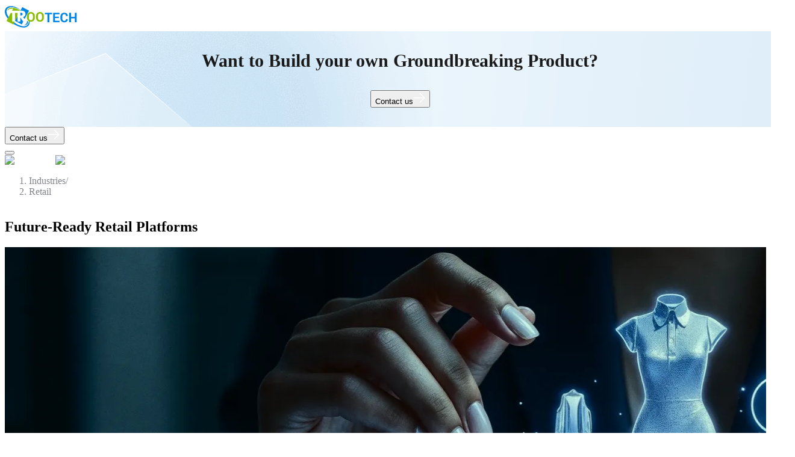

--- FILE ---
content_type: text/html; charset=utf-8
request_url: https://www.trootech.com/industries/best-retail-software-development-solutions
body_size: 28453
content:
<!DOCTYPE html><html lang="en" data-critters-container><head><meta charset="UTF-8" data-next-head><meta name="viewport" content="width=device-width, initial-scale=1.0" data-next-head><link rel="preload" href="/images/logo.svg" as="image" data-next-head><title data-next-head>Retail Software Development | TRooTech</title><link rel="icon" href="/favicon.png" type="image/png" data-next-head><link rel="mask-icon" href="/favicon.svg" color="#5bbad5" data-next-head><meta property="og:type" content="website" data-next-head><meta property="twitter:card" content="summary_large_image" data-next-head><link rel="canonical" href="https://www.trootech.com/industries/best-retail-software-development-solutions" data-next-head><meta property="twitter:image" content="https://www.trootech.com/backend/images/og-image.jpg" data-next-head><meta property="og:image" content="https://www.trootech.com/backend/images/og-image.jpg" data-next-head><meta name="title" property="og:title" content="Retail Software Development | TRooTech - TRooTech" data-next-head><meta name="description" content="Build tailored and feature-rich retail software that seamlessly integrates with your business systems and processes to improve efficiency and scalability." data-next-head><meta name="og:url" content="https://www.trootech.com/industries/best-retail-software-development-solutions" data-next-head><meta name="og:title" content="Retail Software Development | TRooTech" data-next-head><meta name="og:description" content="Build tailored and feature-rich retail software that seamlessly integrates with your business systems and processes to improve efficiency and scalability." data-next-head><meta name="twitter:url" content="https://www.trootech.com/industries/best-retail-software-development-solutions" data-next-head><meta name="twitter:title" content="Retail Software Development | TRooTech" data-next-head><meta name="twitter:description" content="Build tailored and feature-rich retail software that seamlessly integrates with your business systems and processes to improve efficiency and scalability." data-next-head><link rel="icon" type="image/png" href="/favicon.png"><link rel="dns-prefetch" href="https://www.trootech.com/backend/api/"><link rel="preconnect" href="https://www.trootech.com/backend/api/" crossorigin="anonymous"><link rel="dns-prefetch" href="https://www.trootech.com/backend"><link rel="preconnect" href="https://www.trootech.com/backend" crossorigin="anonymous"><link rel="preload" as="image" href="/_next/image?url=%2Fimages%2Fbanner-top-vector.webp&amp;w=1080&amp;q=75" imagesrcset="/_next/image?url=%2Fimages%2Fbanner-top-vector.webp&amp;w=640&amp;q=75 1x, /_next/image?url=%2Fimages%2Fbanner-top-vector.webp&amp;w=1080&amp;q=75 2x"><link rel="preload" as="image" href="/_next/image?url=%2Fimages%2Fbanner-vector.webp&amp;w=640&amp;q=75" imagesrcset="/_next/image?url=%2Fimages%2Fbanner-vector.webp&amp;w=384&amp;q=75 1x, /_next/image?url=%2Fimages%2Fbanner-vector.webp&amp;w=640&amp;q=75 2x"><link rel="preload" as="image" href="/images/poster/banner-poster.webp" type="image/webp" fetchpriority="high"><link rel="preload" href="/_next/static/media/f0e162237c01097a-s.p.woff2" as="font" type="font/woff2" crossorigin="anonymous" data-next-font="size-adjust"><link rel="preload" href="/_next/static/media/8ce0ecf1a21fb5d0-s.p.woff2" as="font" type="font/woff2" crossorigin="anonymous" data-next-font="size-adjust"><link rel="preload" href="/_next/static/media/5ce0e5854a4cf7b3-s.p.woff2" as="font" type="font/woff2" crossorigin="anonymous" data-next-font="size-adjust"><link rel="preload" href="/_next/static/media/c89f151a92c00820-s.p.woff2" as="font" type="font/woff2" crossorigin="anonymous" data-next-font="size-adjust"><link rel="preload" href="/_next/static/media/038c95139433df4d-s.p.woff2" as="font" type="font/woff2" crossorigin="anonymous" data-next-font="size-adjust"><link rel="preload" href="/_next/static/media/ca68b49b15e96c64-s.p.woff2" as="font" type="font/woff2" crossorigin="anonymous" data-next-font="size-adjust"><link rel="preload" href="/_next/static/media/2c452aa210dba916-s.p.woff2" as="font" type="font/woff2" crossorigin="anonymous" data-next-font="size-adjust"><link rel="preload" as="image" imagesrcset="/_next/image?url=%2Fimages%2Fconsulting%2Fbanner-top.png&amp;w=640&amp;q=80 1x, /_next/image?url=%2Fimages%2Fconsulting%2Fbanner-top.png&amp;w=1200&amp;q=80 2x" data-next-head><link rel="preload" as="image" imagesrcset="/_next/image?url=%2Fimages%2Fconsulting%2Fbanner-bottom.png&amp;w=640&amp;q=80 1x, /_next/image?url=%2Fimages%2Fconsulting%2Fbanner-bottom.png&amp;w=1080&amp;q=80 2x" data-next-head><link rel="preload" as="image" imagesrcset="/_next/image?url=https%3A%2F%2Fwww.trootech.com%2Fbackend%2Fuploads%2Ff_webp%2Fi1_4319955835.png%3Fq%3D90&amp;w=3840&amp;q=100 1x" data-next-head><link rel="preload" as="image" imagesrcset="/_next/image?url=https%3A%2F%2Fwww.trootech.com%2Fbackend%2Fuploads%2Ff_webp%2Fi2_7c0abfce1e.png%3Fq%3D90&amp;w=3840&amp;q=100 1x" data-next-head><link rel="preload" as="image" imagesrcset="/_next/image?url=https%3A%2F%2Fwww.trootech.com%2Fbackend%2Fuploads%2Ff_webp%2Fi3_3f247b5fee.png%3Fq%3D90&amp;w=3840&amp;q=100 1x" data-next-head><link rel="preload" as="image" imagesrcset="/_next/image?url=%2Fimages%2Fmanufacturing%2Fbg-why-blue.png&amp;w=640&amp;q=80 1x, /_next/image?url=%2Fimages%2Fmanufacturing%2Fbg-why-blue.png&amp;w=1200&amp;q=80 2x" data-next-head><link rel="preload" as="image" imagesrcset="/_next/image?url=%2Fimages%2Fmanufacturing%2Fbg-why-green.png&amp;w=640&amp;q=80 1x, /_next/image?url=%2Fimages%2Fmanufacturing%2Fbg-why-green.png&amp;w=1080&amp;q=80 2x" data-next-head><link rel="preload" as="image" imagesrcset="/_next/image?url=%2Fimages%2Fmanufacturing%2Fsys-green-top.png&amp;w=640&amp;q=100 1x, /_next/image?url=%2Fimages%2Fmanufacturing%2Fsys-green-top.png&amp;w=1080&amp;q=100 2x" data-next-head><link rel="preload" as="image" imagesrcset="/_next/image?url=%2Fimages%2Fmanufacturing%2Fsys-green-bottom.png&amp;w=384&amp;q=100 1x, /_next/image?url=%2Fimages%2Fmanufacturing%2Fsys-green-bottom.png&amp;w=750&amp;q=100 2x" data-next-head><link rel="preload" as="image" imagesrcset="/_next/image?url=%2Fimages%2Fmanufacturing%2Fsys-bottom.png&amp;w=640&amp;q=100 1x, /_next/image?url=%2Fimages%2Fmanufacturing%2Fsys-bottom.png&amp;w=1080&amp;q=100 2x" data-next-head><link rel="preload" as="image" imagesrcset="/_next/image?url=%2Fimages%2Fmanufacturing%2Fsys-top.png&amp;w=384&amp;q=100 1x, /_next/image?url=%2Fimages%2Fmanufacturing%2Fsys-top.png&amp;w=750&amp;q=100 2x" data-next-head><script defer nomodule src="/_next/static/chunks/polyfills-42372ed130431b0a.js"></script><script defer src="/_next/static/chunks/common-83adf8c679e8e5db.js"></script><script defer src="/_next/static/chunks/swiper~fc104530-b399dea5119247a8.js"></script><script defer src="/_next/static/chunks/swiper~6391b56b-9e49918e3ad6df11.js"></script><script src="/_next/static/chunks/webpack-57f9d3970dc84628.js" defer></script><script src="/_next/static/chunks/react-vendors~830d6981-23cd50deb5843fdf.js" defer></script><script src="/_next/static/chunks/react-vendors~b23b11a0-7ca8f0e1803cbaf0.js" defer></script><script src="/_next/static/chunks/vendors~c0d76f48-d6478aab1b79c8f6.js" defer></script><script src="/_next/static/chunks/vendors~f74570ba-3f292483836c5c2b.js" defer></script><script src="/_next/static/chunks/vendors~ad6a2f20-cddd3587efe8e8f3.js" defer></script><script src="/_next/static/chunks/vendors~dd5570a9-d03fa97287bd286e.js" defer></script><script src="/_next/static/chunks/vendors~00833fa6-782a26b1067923c0.js" defer></script><script src="/_next/static/chunks/vendors~dfc0d3ba-1fa4fa8dd874b037.js" defer></script><script src="/_next/static/chunks/vendors~d929e15b-332068d350f1b405.js" defer></script><script src="/_next/static/chunks/vendors~37a93c5f-76db900e53f752cf.js" defer></script><script src="/_next/static/chunks/vendors~b9fa02b6-bdde3278ad1ee30b.js" defer></script><script src="/_next/static/chunks/vendors~c5c6856a-24a0fccc23543167.js" defer></script><script src="/_next/static/chunks/vendors~e619120e-2dafc7e02bdcce2c.js" defer></script><script src="/_next/static/chunks/vendors~2404b921-75370c0a26307fe6.js" defer></script><script src="/_next/static/chunks/vendors~3f88d8a8-974519c2c764e9c6.js" defer></script><script src="/_next/static/chunks/vendors~f67df17f-c83a328098b9db31.js" defer></script><script src="/_next/static/chunks/vendors~a6f90180-d5add37cfcbb3ed1.js" defer></script><script src="/_next/static/chunks/vendors~d91c2bd6-01850719f5d527fb.js" defer></script><script src="/_next/static/chunks/vendors~2898f16f-9757c5152f0e971a.js" defer></script><script src="/_next/static/chunks/vendors~b9f70e77-cec4c801956e64ca.js" defer></script><script src="/_next/static/chunks/vendors~cca472bf-f5ac3cec6367d873.js" defer></script><script src="/_next/static/chunks/vendors~b23b11a0-208b5760301630fd.js" defer></script><script src="/_next/static/chunks/vendors~8cbd2506-a48126df0bf4a826.js" defer></script><script src="/_next/static/chunks/vendors~eb2fbf4c-f861ef11f733dc60.js" defer></script><script src="/_next/static/chunks/runtime~f3956634-c4617041f3a5b8b3.js" defer></script><script src="/_next/static/chunks/runtime~c464c033-4b0b1765a0bb4a73.js" defer></script><script src="/_next/static/chunks/runtime~5ac9af51-849a066ea613d6fe.js" defer></script><script src="/_next/static/chunks/runtime~5157c1d5-3cd30d69f52c478f.js" defer></script><script src="/_next/static/chunks/runtime~3b014349-99eead47e87bfacd.js" defer></script><script src="/_next/static/chunks/runtime~43088d64-dd35789b6850a582.js" defer></script><script src="/_next/static/chunks/runtime~36624797-2078154e0c46269b.js" defer></script><script src="/_next/static/chunks/runtime~e24acf38-dd212f3c4139ac89.js" defer></script><script src="/_next/static/chunks/runtime~9f68bf03-54b87fce4e06bfd9.js" defer></script><script src="/_next/static/chunks/runtime~70bedf4d-feaca2b06860d245.js" defer></script><script src="/_next/static/chunks/runtime~0acadec8-14ccd726f8ddc9ec.js" defer></script><script src="/_next/static/chunks/runtime~60c5cf53-48a4d46a84edc2ca.js" defer></script><script src="/_next/static/chunks/runtime~68da344f-712e9bcb4c0118e6.js" defer></script><script src="/_next/static/chunks/runtime~0615f374-124def36d0d0ab53.js" defer></script><script src="/_next/static/chunks/runtime~ae9f14be-8103e282215abef7.js" defer></script><script src="/_next/static/chunks/runtime~d87c119a-bb90dea4f5d5de05.js" defer></script><script src="/_next/static/chunks/runtime~d572abb7-f1b3f9a5d64cb5f5.js" defer></script><script src="/_next/static/chunks/main-8f253e5fb665ff70.js" defer></script><script src="/_next/static/chunks/pages/_app-c20c2624c17bf10a.js" defer></script><script src="/_next/static/chunks/pages/industries/%5Bslug%5D-de0cd4d54a08078f.js" defer></script><script src="/_next/static/VLObrR-KiEQIeizzkDeKL/_buildManifest.js" defer></script><script src="/_next/static/VLObrR-KiEQIeizzkDeKL/_ssgManifest.js" defer></script><style>.__variable_0941d8{--font-biryani:"Biryani","Biryani Fallback",system-ui,-apple-system,BlinkMacSystemFont,Segoe UI,Arial,sans-serif}:root{--toastify-color-light:#fff;--toastify-color-dark:#121212;--toastify-color-info:#3498db;--toastify-color-success:#07bc0c;--toastify-color-warning:#f1c40f;--toastify-color-error:hsl(6,78%,57%);--toastify-color-transparent:rgba(255,255,255,0.7);--toastify-icon-color-info:var(--toastify-color-info);--toastify-icon-color-success:var(--toastify-color-success);--toastify-icon-color-warning:var(--toastify-color-warning);--toastify-icon-color-error:var(--toastify-color-error);--toastify-container-width:fit-content;--toastify-toast-width:320px;--toastify-toast-offset:16px;--toastify-toast-top:max(var(--toastify-toast-offset),env(safe-area-inset-top));--toastify-toast-right:max(var(--toastify-toast-offset),env(safe-area-inset-right));--toastify-toast-left:max(var(--toastify-toast-offset),env(safe-area-inset-left));--toastify-toast-bottom:max(var(--toastify-toast-offset),env(safe-area-inset-bottom));--toastify-toast-background:#fff;--toastify-toast-padding:14px;--toastify-toast-min-height:64px;--toastify-toast-max-height:800px;--toastify-toast-bd-radius:6px;--toastify-toast-shadow:0px 4px 12px rgba(0,0,0,0.1);--toastify-font-family:sans-serif;--toastify-z-index:9999;--toastify-text-color-light:#757575;--toastify-text-color-dark:#fff;--toastify-text-color-info:#fff;--toastify-text-color-success:#fff;--toastify-text-color-warning:#fff;--toastify-text-color-error:#fff;--toastify-spinner-color:#616161;--toastify-spinner-color-empty-area:#e0e0e0;--toastify-color-progress-light:linear-gradient(90deg,#4cd964,#5ac8fa,#007aff,#34aadc,#5856d6,#ff2d55);--toastify-color-progress-dark:#bb86fc;--toastify-color-progress-info:var(--toastify-color-info);--toastify-color-progress-success:var(--toastify-color-success);--toastify-color-progress-warning:var(--toastify-color-warning);--toastify-color-progress-error:var(--toastify-color-error);--toastify-color-progress-bgo:0.2}:root{--swiper-theme-color:#007aff}.swiper{margin-left:auto;margin-right:auto;position:relative;overflow:hidden;list-style:none;padding:0;z-index:1;display:block}.swiper-wrapper{position:relative;width:100%;height:100%;z-index:1;display:flex;transition-property:transform;transition-timing-function:var(--swiper-wrapper-transition-timing-function,initial);box-sizing:initial}.swiper-wrapper{transform:translateZ(0)}.swiper-slide{flex-shrink:0;width:100%;height:100%;position:relative;transition-property:transform;display:block}:root{--swiper-navigation-size:44px}.style_sectionWrapper__FxWb3{background-image:url(/images/enterprise-bg.png);background-position:0 0;background-size:60%}.style_gradientOverlay__LxUVD{position:absolute;top:0;right:0;width:100%;height:100%;z-index:-1;background:linear-gradient(96.18deg,#e6f5ff,#5aa7df)}.style_innerGradient__T5KCj{width:100%;height:100%;background:linear-gradient(0deg,rgba(255,255,255,.8),rgba(255,255,255,.8))}.style_sectionWrapper__FxWb3{position:relative;background-image:url(/images/bg-block.png);background-size:cover;background-repeat:no-repeat;background-position:50%}@media(min-width:640px){.style_sectionWrapper__FxWb3{background-image:url(/images/enterprise-bg.png);background-size:60%;background-position:0 0}}@layer properties{@supports (((-webkit-hyphens:none)) and (not (margin-trim:inline))) or ((-moz-orient:inline) and (not (color:rgb(from red r g b)))){*,:after,:before{--tw-translate-x:0;--tw-translate-y:0;--tw-translate-z:0;--tw-scale-x:1;--tw-scale-y:1;--tw-scale-z:1;--tw-rotate-x:initial;--tw-rotate-y:initial;--tw-rotate-z:initial;--tw-skew-x:initial;--tw-skew-y:initial;--tw-space-y-reverse:0;--tw-space-x-reverse:0;--tw-divide-y-reverse:0;--tw-border-style:solid;--tw-gradient-position:initial;--tw-gradient-from:#0000;--tw-gradient-via:#0000;--tw-gradient-to:#0000;--tw-gradient-stops:initial;--tw-gradient-via-stops:initial;--tw-gradient-from-position:0%;--tw-gradient-via-position:50%;--tw-gradient-to-position:100%;--tw-leading:initial;--tw-font-weight:initial;--tw-tracking:initial;--tw-shadow:0 0 #0000;--tw-shadow-color:initial;--tw-shadow-alpha:100%;--tw-inset-shadow:0 0 #0000;--tw-inset-shadow-color:initial;--tw-inset-shadow-alpha:100%;--tw-ring-color:initial;--tw-ring-shadow:0 0 #0000;--tw-inset-ring-color:initial;--tw-inset-ring-shadow:0 0 #0000;--tw-ring-inset:initial;--tw-ring-offset-width:0px;--tw-ring-offset-color:#fff;--tw-ring-offset-shadow:0 0 #0000;--tw-outline-style:solid;--tw-blur:initial;--tw-brightness:initial;--tw-contrast:initial;--tw-grayscale:initial;--tw-hue-rotate:initial;--tw-invert:initial;--tw-opacity:initial;--tw-saturate:initial;--tw-sepia:initial;--tw-drop-shadow:initial;--tw-drop-shadow-color:initial;--tw-drop-shadow-alpha:100%;--tw-drop-shadow-size:initial;--tw-backdrop-blur:initial;--tw-backdrop-brightness:initial;--tw-backdrop-contrast:initial;--tw-backdrop-grayscale:initial;--tw-backdrop-hue-rotate:initial;--tw-backdrop-invert:initial;--tw-backdrop-opacity:initial;--tw-backdrop-saturate:initial;--tw-backdrop-sepia:initial;--tw-duration:initial;--tw-ease:initial;--tw-content:""}}}@layer theme{:root{--font-sans:ui-sans-serif,system-ui,sans-serif,"Apple Color Emoji","Segoe UI Emoji","Segoe UI Symbol","Noto Color Emoji";--font-mono:ui-monospace,SFMono-Regular,Menlo,Monaco,Consolas,"Liberation Mono","Courier New",monospace;--color-red-50:oklch(97.1% .013 17.38);--color-red-200:oklch(88.5% .062 18.334);--color-red-500:oklch(63.7% .237 25.331);--color-red-600:oklch(57.7% .245 27.325);--color-green-50:#f3f8e6;--color-green-100:#dbeab0;--color-green-500:#8abc00;--color-green-600:oklch(62.7% .194 149.214);--color-green-700:oklch(52.7% .154 150.069);--color-green-800:oklch(44.8% .119 151.328);--color-green-900:#3a4f00;--color-blue-50:#e6f3fd;--color-blue-100:#b0d9f7;--color-blue-200:oklch(88.2% .059 254.128);--color-blue-500:#0086e6;--color-blue-600:oklch(54.6% .245 262.881);--color-blue-700:#005fa3;--color-blue-800:oklch(42.4% .199 265.638);--color-blue-900:#003861;--color-gray-50:#ededee;--color-gray-100:oklch(96.7% .003 264.542);--color-gray-200:#aaabb0;--color-gray-300:#83858c;--color-gray-400:oklch(70.7% .022 261.325);--color-gray-500:oklch(55.1% .027 264.364);--color-gray-600:oklch(44.6% .03 256.802);--color-gray-700:#32343b;--color-gray-800:#27282e;--color-gray-900:oklch(21% .034 264.665);--color-black:#000;--color-white:#fff;--spacing:.25rem;--container-2xl:42rem;--container-3xl:48rem;--container-7xl:80rem;--text-xs:.75rem;--text-xs--line-height:calc(1/.75);--text-sm:.875rem;--text-sm--line-height:calc(1.25/.875);--text-base:1rem;--text-base--line-height:calc(1.5/1);--text-lg:1.125rem;--text-lg--line-height:calc(1.75/1.125);--text-xl:1.25rem;--text-xl--line-height:calc(1.75/1.25);--text-2xl:1.5rem;--text-2xl--line-height:calc(2/1.5);--text-3xl:1.875rem;--text-3xl--line-height:calc(2.25/1.875);--text-4xl:2.25rem;--text-4xl--line-height:calc(2.5/2.25);--text-5xl:3rem;--text-5xl--line-height:1;--font-weight-normal:400;--font-weight-medium:500;--font-weight-semibold:600;--font-weight-bold:700;--font-weight-extrabold:800;--leading-tight:1.25;--leading-relaxed:1.625;--radius-md:.375rem;--radius-lg:.5rem;--radius-xl:.75rem;--radius-2xl:1rem;--ease-out:cubic-bezier(0,0,.2,1);--ease-in-out:cubic-bezier(.4,0,.2,1);--animate-spin:spin 1s linear infinite;--animate-pulse:pulse 2s cubic-bezier(.4,0,.6,1)infinite;--blur-xs:4px;--blur-sm:8px;--default-transition-duration:.15s;--default-transition-timing-function:cubic-bezier(.4,0,.2,1);--default-font-family:var(--font-sans);--default-mono-font-family:var(--font-mono);--font-weight-regular:400;--font-biryani:"Biryani",sans-serif;--color-primary-text:#040405;--color-primary-text-white:#fff;--color-background:#fff;--color-background-dark:#040405;--color-border-white:#fff;--color-secondary-text:#32343b;--color-secondary-text-white:#ededee;--color-border:#b0d9f7;--color-border-light:#e6f3fd;--color-text-button:#0086e6;--text-subtitle-5:14px;--text-subtitle-4:16px;--text-subtitle-3:18px;--text-subtitle-2:20px;--text-subtitle-1:22px;--text-heading-6:28px;--text-heading-5:36px;--text-heading-4:40px;--text-heading-3:44px;--text-heading-2:52px;--text-heading-1:60px;--text-display:80px}}@layer base{*,:after,:before{box-sizing:border-box;border:0 solid;margin:0;padding:0}html{-webkit-text-size-adjust:100%;tab-size:4;line-height:1.5;font-family:var(--default-font-family,ui-sans-serif,system-ui,sans-serif,"Apple Color Emoji","Segoe UI Emoji","Segoe UI Symbol","Noto Color Emoji");font-feature-settings:var(--default-font-feature-settings,normal);font-variation-settings:var(--default-font-variation-settings,normal);-webkit-tap-highlight-color:transparent}h1,h2,h3,h4,h5{font-size:inherit;font-weight:inherit}a{color:inherit;-webkit-text-decoration:inherit;text-decoration:inherit}ol,ul{list-style:none}iframe,img,svg{vertical-align:middle;display:block}img{max-width:100%;height:auto}button{font:inherit;font-feature-settings:inherit;font-variation-settings:inherit;letter-spacing:inherit;color:inherit;opacity:1;background-color:#0000;border-radius:0}button{appearance:button}}@layer components;@layer utilities{.absolute{position:absolute}.fixed{position:fixed}.relative{position:relative}.inset-0{inset:calc(var(--spacing)*0)}.top-0{top:calc(var(--spacing)*0)}.top-1\/2{top:50%}.top-\[-80px\]{top:-80px}.top-\[-100px\]{top:-100px}.top-\[0\]{top:0}.top-\[auto\]{top:auto}.right-0{right:calc(var(--spacing)*0)}.right-3{right:calc(var(--spacing)*3)}.right-\[-50px\]{right:-50px}.right-\[-235px\]{right:-235px}.bottom-0{bottom:calc(var(--spacing)*0)}.bottom-\[-150px\]{bottom:-150px}.left-0{left:calc(var(--spacing)*0)}.left-3{left:calc(var(--spacing)*3)}.left-\[-50px\]{left:-50px}.left-\[-235px\]{left:-235px}.z-1{z-index:1}.z-10{z-index:10}.z-40{z-index:40}.z-50{z-index:50}.z-\[1\]{z-index:1}.z-\[2\]{z-index:2}.col-span-1{grid-column:span 1/span 1}.col-span-3{grid-column:span 3/span 3}.col-span-4{grid-column:span 4/span 4}.col-span-5{grid-column:span 5/span 5}.col-span-7{grid-column:span 7/span 7}.container{width:100%}@media (min-width:450px){.container{max-width:450px}}@media (min-width:640px){.container{max-width:640px}}@media (min-width:768px){.container{max-width:768px}}@media (min-width:1024px){.container{max-width:1024px}}@media (min-width:1280px){.container{max-width:1280px}}@media (min-width:1536px){.container{max-width:1536px}}.mx-\[24px\]{margin-inline:24px}.mx-auto{margin-inline:auto}.my-0{margin-block:calc(var(--spacing)*0)}.my-\[3px\]{margin-block:3px}.my-\[40px\]{margin-block:40px}.ms-auto{margin-inline-start:auto}.mt-1{margin-top:calc(var(--spacing)*1)}.mt-3{margin-top:calc(var(--spacing)*3)}.mt-7{margin-top:calc(var(--spacing)*7)}.mt-8{margin-top:calc(var(--spacing)*8)}.mt-10{margin-top:calc(var(--spacing)*10)}.mt-\[0\]{margin-top:0}.mt-\[8px\]{margin-top:8px}.mt-\[16px\]{margin-top:16px}.mt-\[32px\]{margin-top:32px}.mr-\[32px\]{margin-right:32px}.mr-auto{margin-right:auto}.-mb-\[35px\]{margin-bottom:-35px}.mb-0{margin-bottom:calc(var(--spacing)*0)}.mb-\[0\]{margin-bottom:0}.mb-\[12px\]{margin-bottom:12px}.mb-\[16px\]{margin-bottom:16px}.mb-\[24px\]{margin-bottom:24px}.mb-\[32px\]{margin-bottom:32px}.mb-\[40px\]{margin-bottom:40px}.mb-\[144px\]{margin-bottom:144px}.ml-0{margin-left:calc(var(--spacing)*0)}.ml-\[32px\]{margin-left:32px}.block{display:block}.flex{display:flex}.grid{display:grid}.hidden{display:none}.inline-block{display:inline-block}.inline-flex{display:inline-flex}.h-0\.5{height:calc(var(--spacing)*.5)}.h-\[40px\]{height:40px}.h-\[48px\]{height:48px}.h-\[80px\]{height:80px}.h-\[83px\]{height:83px}.h-\[170px\]{height:170px}.h-\[180px\]{height:180px}.h-\[185px\]{height:185px}.h-\[250px\]{height:250px}.h-\[360px\]{height:360px}.h-\[387px\]{height:387px}.h-\[392px\]{height:392px}.h-\[393px\]{height:393px}.h-\[415px\]{height:415px}.h-\[571px\]{height:571px}.h-full{height:100%}.max-h-\[112px\]{max-height:112px}.max-h-\[187px\]{max-height:187px}.max-h-\[387px\]{max-height:387px}.max-h-\[415px\]{max-height:415px}.min-h-\[187px\]{min-height:187px}.min-h-\[291px\]{min-height:291px}.min-h-\[392px\]{min-height:392px}.min-h-\[415px\]{min-height:415px}.w-\[18px\]{width:18px}.w-\[40px\]{width:40px}.w-\[48px\]{width:48px}.w-\[50\%\]{width:50%}.w-\[95\%\]{width:95%}.w-\[152px\]{width:152px}.w-\[249px\]{width:249px}.w-\[280px\]{width:280px}.w-\[346px\]{width:346px}.w-\[390px\]{width:390px}.w-\[468px\]{width:468px}.w-\[470px\]{width:470px}.w-\[571px\]{width:571px}.w-\[calc\(100\%-50\%\)\]{width:50%}.w-full{width:100%}.max-w-\[100\%\]{max-width:100%}.max-w-\[576px\]{max-width:576px}.max-w-\[609px\]{max-width:609px}.max-w-\[800px\]{max-width:800px}.max-w-\[914px\]{max-width:914px}.max-w-\[1056px\]{max-width:1056px}.max-w-\[1230px\]{max-width:1230px}.min-w-\[120px\]{min-width:120px}.min-w-\[249px\]{min-width:249px}.flex-\[0_0_auto\]{flex:none}.origin-center{transform-origin:50%}.-translate-x-0{--tw-translate-x:calc(var(--spacing)*0)}.-translate-x-0{translate:var(--tw-translate-x)var(--tw-translate-y)}.-translate-y-1\/2{--tw-translate-y:calc(calc(1/2*100%)*-1)}.-translate-y-1\/2{translate:var(--tw-translate-x)var(--tw-translate-y)}.scale-\[1\]{scale:1}.rotate-0{rotate:none}.cursor-pointer{cursor:pointer}.grid-cols-1{grid-template-columns:repeat(1,minmax(0,1fr))}.grid-cols-3{grid-template-columns:repeat(3,minmax(0,1fr))}.grid-cols-12{grid-template-columns:repeat(12,minmax(0,1fr))}.flex-col{flex-direction:column}.flex-row{flex-direction:row}.flex-row-reverse{flex-direction:row-reverse}.flex-wrap{flex-wrap:wrap}.items-center{align-items:center}.items-start{align-items:flex-start}.justify-between{justify-content:space-between}.justify-center{justify-content:center}.justify-end{justify-content:flex-end}.justify-start{justify-content:flex-start}.gap-2{gap:calc(var(--spacing)*2)}.gap-2\.5{gap:calc(var(--spacing)*2.5)}.gap-3{gap:calc(var(--spacing)*3)}.gap-4{gap:calc(var(--spacing)*4)}.gap-5{gap:calc(var(--spacing)*5)}.gap-6{gap:calc(var(--spacing)*6)}.gap-8{gap:calc(var(--spacing)*8)}.gap-10{gap:calc(var(--spacing)*10)}.gap-\[24px\]{gap:24px}:where(.space-y-1>:not(:last-child)){--tw-space-y-reverse:0;margin-block-start:calc(calc(var(--spacing)*1)*var(--tw-space-y-reverse));margin-block-end:calc(calc(var(--spacing)*1)*calc(1 - var(--tw-space-y-reverse)))}.overflow-hidden{overflow:hidden}.border{border-style:var(--tw-border-style);border-width:1px}.border-t{border-top-style:var(--tw-border-style);border-top-width:1px}.border-t-2{border-top-style:var(--tw-border-style);border-top-width:2px}.border-r-0{border-right-style:var(--tw-border-style);border-right-width:0}.border-b{border-bottom-style:var(--tw-border-style);border-bottom-width:1px}.border-b-1{border-bottom-style:var(--tw-border-style);border-bottom-width:1px}.border-b-2{border-bottom-style:var(--tw-border-style);border-bottom-width:2px}.border-l-0{border-left-style:var(--tw-border-style);border-left-width:0}.border-\[rgba\(64\,66\,76\,1\)\]{border-color:#40424c}.border-blue-500{border-color:var(--color-blue-500)}.border-border{border-color:var(--color-border)}.border-border-light{border-color:var(--color-border-light)}.border-border\/30{border-color:#b0d9f74d}@supports (color:color-mix(in lab,red,red)){.border-border\/30{border-color:color-mix(in oklab,var(--color-border)30%,transparent)}}.border-green-500{border-color:var(--color-green-500)}.border-white{border-color:var(--color-white)}.border-white\/15{border-color:#ffffff26}@supports (color:color-mix(in lab,red,red)){.border-white\/15{border-color:color-mix(in oklab,var(--color-white)15%,transparent)}}.bg-\[\#fff\]{background-color:#fff}.bg-background-dark{background-color:var(--color-background-dark)}.bg-black\/20{background-color:#0003}@supports (color:color-mix(in lab,red,red)){.bg-black\/20{background-color:color-mix(in oklab,var(--color-black)20%,transparent)}}.bg-blue-50{background-color:var(--color-blue-50)}.bg-green-50{background-color:var(--color-green-50)}.bg-primary-text-white{background-color:var(--color-primary-text-white)}.bg-text-button{background-color:var(--color-text-button)}.bg-transparent{background-color:#0000}.bg-white{background-color:var(--color-white)}.bg-\[linear-gradient\(0deg\,_rgba\(255\,_255\,_255\,_0\.8\)\,_rgba\(255\,_255\,_255\,_0\.8\)\)\]{background-image:linear-gradient(#fffc,#fffc)}.bg-\[linear-gradient\(96\.18deg\,_\#E6F5FF_0\%\,_\#5AA7DF_100\%\)\]{background-image:linear-gradient(96.18deg,#e6f5ff,#5aa7df)}.bg-\[url\(\/images\/enterprise-bg\.png\)\]{background-image:url(/images/enterprise-bg.png)}.bg-\[url\(\/images\/manufacturing\/bg-card\.png\)\]{background-image:url(/images/manufacturing/bg-card.png)}.bg-\[url\(\/images\/manufacturing\/bg-green-card\.png\)\]{background-image:url(/images/manufacturing/bg-green-card.png)}.bg-cover{background-size:cover}.bg-size-\[60\%\]{background-size:60%}.bg-bottom{background-position:bottom}.bg-center{background-position:50%}.bg-left-top{background-position:0 0}.bg-right{background-position:100%}.bg-top{background-position:top}.bg-no-repeat{background-repeat:no-repeat}.fill-primary-text-white{fill:var(--color-primary-text-white)}.stroke-primary-text-white{stroke:var(--color-primary-text-white)}.object-cover{object-fit:cover}.object-center{object-position:center}.p-2{padding:calc(var(--spacing)*2)}.p-3{padding:calc(var(--spacing)*3)}.p-4{padding:calc(var(--spacing)*4)}.p-\[16px\]{padding:16px}.p-\[20px\]{padding:20px}.p-\[24px\]{padding:24px}.p-\[32px_0_32px_0\]{padding:32px 0}.px-1{padding-inline:calc(var(--spacing)*1)}.px-4{padding-inline:calc(var(--spacing)*4)}.px-5{padding-inline:calc(var(--spacing)*5)}.px-\[8px\]{padding-inline:8px}.px-\[16px\]{padding-inline:16px}.px-\[24px\]{padding-inline:24px}.py-1{padding-block:calc(var(--spacing)*1)}.py-5{padding-block:calc(var(--spacing)*5)}.py-6{padding-block:calc(var(--spacing)*6)}.py-\[24px_37px\]{padding-block:24px 37px}.py-\[27px\]{padding-block:27px}.py-\[40px\]{padding-block:40px}.py-\[56px\]{padding-block:56px}.pt-6{padding-top:calc(var(--spacing)*6)}.pt-7{padding-top:calc(var(--spacing)*7)}.pt-\[11px\]{padding-top:11px}.pt-\[14\.5px\]{padding-top:14.5px}.pt-\[56px\]{padding-top:56px}.pt-\[64px\]{padding-top:64px}.pt-\[140px\]{padding-top:140px}.pb-6{padding-bottom:calc(var(--spacing)*6)}.pb-\[9px\]{padding-bottom:9px}.pb-\[10\.5px\]{padding-bottom:10.5px}.pb-\[48px\]{padding-bottom:48px}.pb-\[55px\]{padding-bottom:55px}.text-center{text-align:center}.text-left{text-align:left}.text-start{text-align:start}.text-xl{font-size:var(--text-xl);line-height:var(--tw-leading,var(--text-xl--line-height))}.text-display{font-size:var(--text-display)}.text-heading-1{font-size:var(--text-heading-1)}.text-heading-3{font-size:var(--text-heading-3)}.text-heading-4{font-size:var(--text-heading-4)}.text-heading-5{font-size:var(--text-heading-5)}.text-heading-6{font-size:var(--text-heading-6)}.text-subtitle-1{font-size:var(--text-subtitle-1)}.text-subtitle-2{font-size:var(--text-subtitle-2)}.text-subtitle-3{font-size:var(--text-subtitle-3)}.text-subtitle-4{font-size:var(--text-subtitle-4)}.leading-relaxed{--tw-leading:var(--leading-relaxed);line-height:var(--leading-relaxed)}.leading-tight{--tw-leading:var(--leading-tight);line-height:var(--leading-tight)}.font-bold{--tw-font-weight:var(--font-weight-bold);font-weight:var(--font-weight-bold)}.font-extrabold{--tw-font-weight:var(--font-weight-extrabold);font-weight:var(--font-weight-extrabold)}.font-regular{--tw-font-weight:var(--font-weight-regular);font-weight:var(--font-weight-regular)}.font-semibold{--tw-font-weight:var(--font-weight-semibold);font-weight:var(--font-weight-semibold)}.text-ellipsis{text-overflow:ellipsis}.whitespace-nowrap{white-space:nowrap}.text-\[\#18A342\]{color:#18a342}.text-blue-500{color:var(--color-blue-500)}.text-blue-900{color:var(--color-blue-900)}.text-gray-300{color:var(--color-gray-300)}.text-gray-500{color:var(--color-gray-500)}.text-green-500{color:var(--color-green-500)}.text-green-900{color:var(--color-green-900)}.text-primary-text{color:var(--color-primary-text)}.text-primary-text-white{color:var(--color-primary-text-white)}.text-secondary-text{color:var(--color-secondary-text)}.text-secondary-text-white{color:var(--color-secondary-text-white)}.text-white{color:var(--color-white)}.capitalize{text-transform:capitalize}.uppercase{text-transform:uppercase}.antialiased{-webkit-font-smoothing:antialiased;-moz-osx-font-smoothing:grayscale}.opacity-40{opacity:.4}.opacity-100{opacity:1}.shadow{--tw-shadow:0 1px 3px 0 var(--tw-shadow-color,#0000001a),0 1px 2px -1px var(--tw-shadow-color,#0000001a)}.shadow{box-shadow:var(--tw-inset-shadow),var(--tw-inset-ring-shadow),var(--tw-ring-offset-shadow),var(--tw-ring-shadow),var(--tw-shadow)}.backdrop-blur-\[10px\]{--tw-backdrop-blur:blur(10px)}.backdrop-blur-\[10px\],.backdrop-blur-\[20px\]{-webkit-backdrop-filter:var(--tw-backdrop-blur,)var(--tw-backdrop-brightness,)var(--tw-backdrop-contrast,)var(--tw-backdrop-grayscale,)var(--tw-backdrop-hue-rotate,)var(--tw-backdrop-invert,)var(--tw-backdrop-opacity,)var(--tw-backdrop-saturate,)var(--tw-backdrop-sepia,);backdrop-filter:var(--tw-backdrop-blur,)var(--tw-backdrop-brightness,)var(--tw-backdrop-contrast,)var(--tw-backdrop-grayscale,)var(--tw-backdrop-hue-rotate,)var(--tw-backdrop-invert,)var(--tw-backdrop-opacity,)var(--tw-backdrop-saturate,)var(--tw-backdrop-sepia,)}.backdrop-blur-\[20px\]{--tw-backdrop-blur:blur(20px)}.transition-all{transition-property:all;transition-timing-function:var(--tw-ease,var(--default-transition-timing-function));transition-duration:var(--tw-duration,var(--default-transition-duration))}.transition-colors{transition-property:color,background-color,border-color,outline-color,text-decoration-color,fill,stroke,--tw-gradient-from,--tw-gradient-via,--tw-gradient-to;transition-timing-function:var(--tw-ease,var(--default-transition-timing-function));transition-duration:var(--tw-duration,var(--default-transition-duration))}.transition-shadow{transition-property:box-shadow;transition-timing-function:var(--tw-ease,var(--default-transition-timing-function));transition-duration:var(--tw-duration,var(--default-transition-duration))}.duration-300{--tw-duration:.3s;transition-duration:.3s}.duration-500{--tw-duration:.5s;transition-duration:.5s}.ease-in-out{--tw-ease:var(--ease-in-out);transition-timing-function:var(--ease-in-out)}@media (hover:hover){.group-hover\:hidden:is(:where(.group):hover *){display:none}.group-hover\:scale-\[1\.15\]:is(:where(.group):hover *){scale:1.15}}.last\:mb-\[0\]:last-child{margin-bottom:0}.last\:border-b-0:last-child{border-bottom-style:var(--tw-border-style);border-bottom-width:0}.last\:pb-\[0\]:last-child{padding-bottom:0}@media (hover:hover){.hover\:bg-blue-700:hover{background-color:var(--color-blue-700)}.hover\:fill-text-button:hover{fill:var(--color-text-button)}.hover\:stroke-text-button:hover{stroke:var(--color-text-button)}}@media (min-width:450px){.xs\:-mb-\[44px\]{margin-bottom:-44px}.xs\:h-\[105px\]{height:105px}.xs\:w-\[355px\]{width:355px}}@media (min-width:640px){.sm\:top-\[-80px\]{top:-80px}.sm\:right-0{right:calc(var(--spacing)*0)}.sm\:bottom-0{bottom:calc(var(--spacing)*0)}.sm\:left-0{left:calc(var(--spacing)*0)}.sm\:mt-\[0\]{margin-top:0}.sm\:mt-\[40px\]{margin-top:40px}.sm\:-mb-\[56px\]{margin-bottom:-56px}.sm\:block{display:block}.sm\:h-\[134px\]{height:134px}.sm\:w-\[450px\]{width:450px}.sm\:grid-cols-2{grid-template-columns:repeat(2,minmax(0,1fr))}.sm\:grid-cols-6{grid-template-columns:repeat(6,minmax(0,1fr))}.sm\:flex-row{flex-direction:row}.sm\:items-center{align-items:center}.sm\:text-left{text-align:left}}@media (min-width:768px){.md\:absolute{position:absolute}.md\:top-\[-90px\]{top:-90px}.md\:right-\[-60px\]{right:-60px}.md\:left-\[-60px\]{left:-60px}.md\:col-span-6{grid-column:span 6/span 6}.md\:col-span-12{grid-column:span 12/span 12}.md\:mx-\[16px\]{margin-inline:16px}.md\:mx-\[32px\]{margin-inline:32px}.md\:my-\[30px\]{margin-block:30px}.md\:mt-\[-0\]{margin-top:0}.md\:mt-\[0\]{margin-top:0}.md\:-mb-\[176px\]{margin-bottom:-176px}.md\:mb-\[16px\]{margin-bottom:16px}.md\:mb-\[40px\]{margin-bottom:40px}.md\:mb-\[120px\]{margin-bottom:120px}.md\:block{display:block}.md\:h-\[196px\]{height:196px}.md\:max-h-\[230px\]{max-height:230px}.md\:min-h-\[42px\]{min-height:42px}.md\:min-h-\[146px\]{min-height:146px}.md\:min-h-\[230px\]{min-height:230px}.md\:w-\[656px\]{width:656px}.md\:w-full{width:100%}.md\:translate-y-0{translate:var(--tw-translate-x)var(--tw-translate-y)}.md\:translate-y-0{--tw-translate-y:calc(var(--spacing)*0)}.md\:translate-y-\[-60px\]{--tw-translate-y:-60px;translate:var(--tw-translate-x)var(--tw-translate-y)}.md\:translate-y-\[80\%\]{--tw-translate-y:80%;translate:var(--tw-translate-x)var(--tw-translate-y)}.md\:grid-cols-12{grid-template-columns:repeat(12,minmax(0,1fr))}.md\:flex-row{flex-direction:row}.md\:items-center{align-items:center}.md\:gap-0{gap:calc(var(--spacing)*0)}.md\:gap-7{gap:calc(var(--spacing)*7)}.md\:gap-\[30px\]{gap:30px}.md\:bg-\[\#fff\]{background-color:#fff}.md\:bg-contain{background-size:contain}.md\:px-6{padding-inline:calc(var(--spacing)*6)}.md\:py-8{padding-block:calc(var(--spacing)*8)}.md\:py-\[80px\]{padding-block:80px}.md\:py-\[83px\]{padding-block:83px}.md\:py-\[95px\]{padding-block:95px}.md\:pt-\[100px\]{padding-top:100px}.md\:pt-\[154px\]{padding-top:154px}.md\:pb-\[92px\]{padding-bottom:92px}.md\:pl-2{padding-left:calc(var(--spacing)*2)}.md\:text-left{text-align:left}.md\:text-heading-1{font-size:var(--text-heading-1)}.md\:text-subtitle-3{font-size:var(--text-subtitle-3)}.md\:opacity-100{opacity:1}@media (hover:hover){.md\:hover\:translate-y-0:hover{--tw-translate-y:calc(var(--spacing)*0);translate:var(--tw-translate-x)var(--tw-translate-y)}}}@media (min-width:1024px){.lg\:absolute{position:absolute}.lg\:relative{position:relative}.lg\:top-\[-90px\]{top:-90px}.lg\:mx-\[16px\]{margin-inline:16px}.lg\:my-\[30px\]{margin-block:30px}.lg\:mt-10{margin-top:calc(var(--spacing)*10)}.lg\:block{display:block}.lg\:flex{display:flex}.lg\:hidden{display:none}.lg\:max-h-\[42px\]{max-height:42px}.lg\:w-\[414px\]{width:414px}.lg\:w-\[1078px\]{width:1078px}.lg\:w-\[calc\(100\%-414px\)\]{width:calc(100% - 414px)}.lg\:max-w-\[156px\]{max-width:156px}.lg\:max-w-\[1078px\]{max-width:1078px}.lg\:max-w-\[1280px\]{max-width:1280px}.lg\:min-w-\[414px\]{min-width:414px}.lg\:grid-cols-3{grid-template-columns:repeat(3,minmax(0,1fr))}.lg\:flex-nowrap{flex-wrap:nowrap}.lg\:gap-0{gap:calc(var(--spacing)*0)}.lg\:p-0{padding:calc(var(--spacing)*0)}.lg\:p-6{padding:calc(var(--spacing)*6)}.lg\:px-0{padding-inline:calc(var(--spacing)*0)}.lg\:px-6{padding-inline:calc(var(--spacing)*6)}.lg\:px-\[24px\]{padding-inline:24px}.lg\:text-subtitle-4{font-size:var(--text-subtitle-4)}@media (hover:hover){.lg\:group-hover\:translate-x-0:is(:where(.group):hover *){--tw-translate-x:calc(var(--spacing)*0);translate:var(--tw-translate-x)var(--tw-translate-y)}.lg\:group-hover\:opacity-100:is(:where(.group):hover *){opacity:1}}}@media (min-width:1280px){.xl\:relative{position:relative}.xl\:right-\[0\]{right:0}.xl\:left-\[0\]{left:0}.xl\:col-span-4{grid-column:span 4/span 4}.xl\:col-span-5{grid-column:span 5/span 5}.xl\:col-span-7{grid-column:span 7/span 7}.xl\:col-span-8{grid-column:span 8/span 8}.xl\:col-span-12{grid-column:span 12/span 12}.xl\:mx-0{margin-inline:calc(var(--spacing)*0)}.xl\:mx-\[24px\]{margin-inline:24px}.xl\:my-0{margin-block:calc(var(--spacing)*0)}.xl\:mt-10{margin-top:calc(var(--spacing)*10)}.xl\:mt-\[0\]{margin-top:0}.xl\:mr-\[-105px\]{margin-right:-105px}.xl\:mr-\[105px\]{margin-right:105px}.xl\:-mb-\[168px\]{margin-bottom:-168px}.xl\:mb-\[32px\]{margin-bottom:32px}.xl\:mb-\[40px\]{margin-bottom:40px}.xl\:mb-\[65px\]{margin-bottom:65px}.xl\:ml-\[-105px\]{margin-left:-105px}.xl\:ml-\[105px\]{margin-left:105px}.xl\:hidden{display:none}.xl\:h-\[220px\]{height:220px}.xl\:h-\[286px\]{height:286px}.xl\:h-\[299px\]{height:299px}.xl\:max-h-\[291px\]{max-height:291px}.xl\:max-h-\[auto\]{max-height:auto}.xl\:min-h-\[48px\]{min-height:48px}.xl\:w-\[285px\]{width:285px}.xl\:w-\[390px\]{width:390px}.xl\:w-\[958px\]{width:958px}.xl\:w-\[1280px\]{width:1280px}.xl\:w-\[calc\(100\%-495px\)\]{width:calc(100% - 495px)}.xl\:max-w-\[1000px\]{max-width:1000px}.xl\:max-w-\[1230px\]{max-width:1230px}.xl\:max-w-\[1280px\]{max-width:1280px}.xl\:max-w-\[auto\]{max-width:auto}.xl\:min-w-\[285px\]{min-width:285px}.xl\:min-w-\[390px\]{min-width:390px}.xl\:-translate-x-\[3px\]{--tw-translate-x:calc(3px*-1)}.xl\:-translate-x-\[3px\]{translate:var(--tw-translate-x)var(--tw-translate-y)}.xl\:translate-y-4{--tw-translate-y:calc(var(--spacing)*4)}.xl\:translate-y-4{translate:var(--tw-translate-x)var(--tw-translate-y)}.xl\:grid-cols-12{grid-template-columns:repeat(12,minmax(0,1fr))}.xl\:flex-row{flex-direction:row}.xl\:items-center{align-items:center}.xl\:gap-0{gap:calc(var(--spacing)*0)}.xl\:border-t-4{border-top-style:var(--tw-border-style);border-top-width:4px}.xl\:border-b-4{border-bottom-style:var(--tw-border-style);border-bottom-width:4px}.xl\:bg-blue-50{background-color:var(--color-blue-50)}.xl\:bg-green-50{background-color:var(--color-green-50)}.xl\:object-cover{object-fit:cover}.xl\:p-\[25px\]{padding:25px}.xl\:p-\[32px\]{padding:32px}.xl\:px-\[10px\]{padding-inline:10px}.xl\:py-\[20px\]{padding-block:20px}.xl\:py-\[60px\]{padding-block:60px}.xl\:py-\[100px\]{padding-block:100px}.xl\:pt-\[12px\]{padding-top:12px}.xl\:pt-\[17px\]{padding-top:17px}.xl\:pt-\[80px\]{padding-top:80px}.xl\:pt-\[180px\]{padding-top:180px}.xl\:pb-\[10px\]{padding-bottom:10px}.xl\:pb-\[13px\]{padding-bottom:13px}.xl\:pb-\[44px\]{padding-bottom:44px}.xl\:pl-3{padding-left:calc(var(--spacing)*3)}.xl\:text-subtitle-3{font-size:var(--text-subtitle-3)}.xl\:opacity-0{opacity:0}.xl\:opacity-20{opacity:.2}}@media (min-width:1280px){@media (hover:hover){.xl\:group-hover\:translate-y-0:is(:where(.group):hover *){--tw-translate-y:calc(var(--spacing)*0);translate:var(--tw-translate-x)var(--tw-translate-y)}.xl\:group-hover\:bg-\[\#fff\]:is(:where(.group):hover *){background-color:#fff}.xl\:group-hover\:opacity-100:is(:where(.group):hover *){opacity:1}}@media (hover:hover){.xl\:hover\:translate-y-0:hover{--tw-translate-y:calc(var(--spacing)*0);translate:var(--tw-translate-x)var(--tw-translate-y)}}}@media (min-width:1280px){@media (hover:hover){.xl\:hover\:opacity-100:hover{opacity:1}}}.text-display,.text-heading-1,.text-heading-3,.text-heading-4,.text-heading-5,.text-heading-6{line-height:1.3}.text-display{font-synthesis:none;text-rendering:optimizeLegibility;-webkit-font-smoothing:antialiased;-moz-osx-font-smoothing:grayscale}.text-display,h1{font-display:optional;min-height:1em}}:root{--text-subtitle-5:14px;--text-subtitle-4:16px;--text-subtitle-3:18px;--text-subtitle-2:20px;--text-subtitle-1:22px;--text-heading-6:28px;--text-heading-5:36px;--text-heading-4:40px;--text-heading-3:44px;--text-heading-2:52px;--text-heading-1:60px;--text-display:80px}@media (min-width:320px){:root{--text-subtitle-5:8px;--text-subtitle-4:10px;--text-subtitle-3:11px;--text-subtitle-2:13px;--text-subtitle-1:15px;--text-heading-6:17px;--text-heading-5:18px;--text-heading-4:20px;--text-heading-3:22px;--text-heading-2:26px;--text-heading-1:28px;--text-display:32px}}@media (min-width:375px){:root{--text-subtitle-5:10px;--text-subtitle-4:11px;--text-subtitle-3:13px;--text-subtitle-2:15px;--text-subtitle-1:17px;--text-heading-6:19px;--text-heading-5:20px;--text-heading-4:22px;--text-heading-3:24px;--text-heading-2:28px;--text-heading-1:30px;--text-display:34px}}@media (min-width:425px){:root{--text-subtitle-5:10px;--text-subtitle-4:12px;--text-subtitle-3:14px;--text-subtitle-2:16px;--text-subtitle-1:18px;--text-heading-6:20px;--text-heading-5:22px;--text-heading-4:24px;--text-heading-3:28px;--text-heading-2:30px;--text-heading-1:32px;--text-display:36px}}@media (min-width:640px){:root{--text-subtitle-5:11px;--text-subtitle-4:13px;--text-subtitle-3:15px;--text-subtitle-2:17px;--text-subtitle-1:19px;--text-heading-6:21px;--text-heading-5:23px;--text-heading-4:26px;--text-heading-3:30px;--text-heading-2:32px;--text-heading-1:36px;--text-display:40px}}@media (min-width:768px){:root{--text-subtitle-5:12px;--text-subtitle-4:13px;--text-subtitle-3:15px;--text-subtitle-2:17px;--text-subtitle-1:19px;--text-heading-6:21px;--text-heading-5:23px;--text-heading-4:26px;--text-heading-3:28px;--text-heading-2:32px;--text-heading-1:36px;--text-display:40px}}@media (min-width:1024px){:root{--text-subtitle-5:12px;--text-subtitle-4:14px;--text-subtitle-3:15px;--text-subtitle-2:17px;--text-subtitle-1:19px;--text-heading-6:22px;--text-heading-5:28px;--text-heading-4:32px;--text-heading-3:36px;--text-heading-2:40px;--text-heading-1:48px;--text-display:56px}}@media (min-width:1280px){:root{--text-subtitle-5:12px;--text-subtitle-4:14px;--text-subtitle-3:16px;--text-subtitle-2:18px;--text-subtitle-1:20px;--text-heading-6:24px;--text-heading-5:32px;--text-heading-4:36px;--text-heading-3:40px;--text-heading-2:48px;--text-heading-1:56px;--text-display:64px}}@media (min-width:1536px){:root{--text-subtitle-5:13px;--text-subtitle-4:15px;--text-subtitle-3:17px;--text-subtitle-2:19px;--text-subtitle-1:21px;--text-heading-6:26px;--text-heading-5:34px;--text-heading-4:38px;--text-heading-3:42px;--text-heading-2:50px;--text-heading-1:58px;--text-display:72px}}@media (min-width:2000px){:root{--text-subtitle-5:14px;--text-subtitle-4:16px;--text-subtitle-3:18px;--text-subtitle-2:20px;--text-subtitle-1:22px;--text-heading-6:28px;--text-heading-5:36px;--text-heading-4:40px;--text-heading-3:44px;--text-heading-2:52px;--text-heading-1:60px;--text-display:80px}}@media (max-width:374px){:root{--text-subtitle-5:10px;--text-subtitle-4:11px;--text-subtitle-3:13px;--text-subtitle-2:15px;--text-subtitle-1:17px;--text-heading-6:19px;--text-heading-5:20px;--text-heading-4:22px;--text-heading-3:24px;--text-heading-2:28px;--text-heading-1:30px;--text-display:34px}}@layer container{.container{margin-left:auto;margin-right:auto;padding:0 24px}@media (min-width:1024px) and (max-width:1439px){.container{max-width:100%;padding:0 83px}}}@layer global{*{letter-spacing:1px}body{font-family:var(--font-biryani);font-synthesis:none;line-height:1.4;overflow-x:hidden}#root{padding-top:0}header{min-height:86px}}.swiper-slide div{opacity:1!important}.text-gray-300{color:#83858c!important}@media (min-width:1441px){.container-header{width:100%!important;max-width:1536px!important}}.sectionWrapper{text-align:center;background-image:url(/images/bg-block.png);background-position:50%;background-repeat:no-repeat;background-size:cover;width:100%;padding:32px 24px;position:relative}.sectionWrapper .gradientOverlay{z-index:-1;background:linear-gradient(96.18deg,#e6f5ff,#5aa7df);width:100%;height:100%;position:absolute;top:0;right:0}.sectionWrapper .innerGradient{background:linear-gradient(#fffc,#fffc);width:100%;height:100%}.sectionWrapper .title{color:#1a1a1a;width:100%;margin:0 auto 32px;font-size:30px;font-weight:700}@media (min-width:640px){.sectionWrapper{background-image:url(/images/enterprise-bg.png);background-position:0 0;background-size:60%}}@media (max-width:767px){.icon-container p{max-width:259px}}@media (min-width:1200px){.icon-container p{max-width:252px}}.icon-container,.icon-container p{z-index:2;position:relative}.icon-container p{margin:0 auto}.icon-container:before{background-image:url("data:image/svg+xml,%3Csvg width='95' height='155' viewBox='0 0 95 155' fill='none' xmlns='http://www.w3.org/2000/svg'%3E%3CforeignObject x='-10.4941' y='-9' width='114.494' height='211'%3E%3Cdiv xmlns='http://www.w3.org/1999/xhtml' style='backdrop-filter:blur(5px);clip-path:url(%23bgblur_0_3726_45225_clip_path);height:100%25;width:100%25'%3E%3C/div%3E%3C/foreignObject%3E%3Cpath data-figma-bg-blur-radius='10' d='M93.998 50.4963L94 192L-0.492183 192L-0.494141 1L93.998 50.4963Z' fill='url(%23paint0_linear_3726_45225)'/%3E%3Cpath d='M93.998 51.4963L94 193L-0.492214 193L-0.494171 2L93.998 51.4963Z' stroke='url(%23paint1_linear_3726_45225)' stroke-width='1.44377'/%3E%3Cdefs%3E%3CclipPath id='bgblur_0_3726_45225_clip_path' transform='translate(10.4941 9)'%3E%3Cpath d='M93.998 50.4963L94 192L-0.492183 192L-0.494141 1L93.998 50.4963Z'/%3E%3C/clipPath%3E%3ClinearGradient id='paint0_linear_3726_45225' x1='24.333' y1='57.6474' x2='-30.4664' y2='125.896' gradientUnits='userSpaceOnUse'%3E%3Cstop stop-color='white' stop-opacity='0.4'/%3E%3Cstop offset='1' stop-color='white' stop-opacity='0.01'/%3E%3C/linearGradient%3E%3ClinearGradient id='paint1_linear_3726_45225' x1='54.9896' y1='22.4206' x2='36.3194' y2='34.4848' gradientUnits='userSpaceOnUse'%3E%3Cstop stop-color='white'/%3E%3Cstop offset='1' stop-color='white' stop-opacity='0'/%3E%3C/linearGradient%3E%3C/defs%3E%3C/svg%3E%0A");left:0}.icon-container:after,.icon-container:before{content:"";pointer-events:none;background-repeat:no-repeat;width:94px;height:192px;transition:all .4s;position:absolute;bottom:-35px;transform:translate(0)}.icon-container:after{background-image:url("data:image/svg+xml,%0A%3Csvg width='74' height='154' viewBox='0 0 74 154' fill='none' xmlns='http://www.w3.org/2000/svg'%3E%3CforeignObject x='-10' y='-10' width='114.494' height='211'%3E%3Cdiv xmlns='http://www.w3.org/1999/xhtml' style='backdrop-filter:blur(5px);clip-path:url(%23bgblur_0_3726_45223_clip_path);height:100%25;width:100%25'%3E%3C/div%3E%3C/foreignObject%3E%3Cpath data-figma-bg-blur-radius='10' d='M0.00195605 49.4963L-1.20727e-05 191L94.4922 191L94.4941 2.98638e-06L0.00195605 49.4963Z' fill='url(%23paint0_linear_3726_45223)'/%3E%3Cdefs%3E%3CclipPath id='bgblur_0_3726_45223_clip_path' transform='translate(10 10)'%3E%3Cpath d='M0.00195605 49.4963L-1.20727e-05 191L94.4922 191L94.4941 2.98638e-06L0.00195605 49.4963Z'/%3E%3C/clipPath%3E%3ClinearGradient id='paint0_linear_3726_45223' x1='69.667' y1='56.6474' x2='124.466' y2='124.896' gradientUnits='userSpaceOnUse'%3E%3Cstop stop-color='white' stop-opacity='0.4'/%3E%3Cstop offset='1' stop-color='white' stop-opacity='0.01'/%3E%3C/linearGradient%3E%3C/defs%3E%3C/svg%3E%0A");right:-20px}.icon-container:hover:before{transform:translate(-30px)}.icon-container:hover:after{transform:translate(30px)}.icon-container .text-subtitle-3{z-index:2;position:relative}header,header nav{scroll-behavior:smooth}@property --tw-translate-x{syntax:"*";inherits:false;initial-value:0}@property --tw-translate-y{syntax:"*";inherits:false;initial-value:0}@property --tw-translate-z{syntax:"*";inherits:false;initial-value:0}@property --tw-scale-x{syntax:"*";inherits:false;initial-value:1}@property --tw-scale-y{syntax:"*";inherits:false;initial-value:1}@property --tw-scale-z{syntax:"*";inherits:false;initial-value:1}@property --tw-rotate-x{syntax:"*";inherits:false}@property --tw-rotate-y{syntax:"*";inherits:false}@property --tw-rotate-z{syntax:"*";inherits:false}@property --tw-skew-x{syntax:"*";inherits:false}@property --tw-skew-y{syntax:"*";inherits:false}@property --tw-space-y-reverse{syntax:"*";inherits:false;initial-value:0}@property --tw-space-x-reverse{syntax:"*";inherits:false;initial-value:0}@property --tw-divide-y-reverse{syntax:"*";inherits:false;initial-value:0}@property --tw-border-style{syntax:"*";inherits:false;initial-value:solid}@property --tw-gradient-position{syntax:"*";inherits:false}@property --tw-gradient-from{syntax:"<color>";inherits:false;initial-value:#0000}@property --tw-gradient-via{syntax:"<color>";inherits:false;initial-value:#0000}@property --tw-gradient-to{syntax:"<color>";inherits:false;initial-value:#0000}@property --tw-gradient-stops{syntax:"*";inherits:false}@property --tw-gradient-via-stops{syntax:"*";inherits:false}@property --tw-gradient-from-position{syntax:"<length-percentage>";inherits:false;initial-value:0}@property --tw-gradient-via-position{syntax:"<length-percentage>";inherits:false;initial-value:50%}@property --tw-gradient-to-position{syntax:"<length-percentage>";inherits:false;initial-value:100%}@property --tw-leading{syntax:"*";inherits:false}@property --tw-font-weight{syntax:"*";inherits:false}@property --tw-tracking{syntax:"*";inherits:false}@property --tw-shadow{syntax:"*";inherits:false;initial-value:0 0 #0000}@property --tw-shadow-color{syntax:"*";inherits:false}@property --tw-shadow-alpha{syntax:"<percentage>";inherits:false;initial-value:100%}@property --tw-inset-shadow{syntax:"*";inherits:false;initial-value:0 0 #0000}@property --tw-inset-shadow-color{syntax:"*";inherits:false}@property --tw-inset-shadow-alpha{syntax:"<percentage>";inherits:false;initial-value:100%}@property --tw-ring-color{syntax:"*";inherits:false}@property --tw-ring-shadow{syntax:"*";inherits:false;initial-value:0 0 #0000}@property --tw-inset-ring-color{syntax:"*";inherits:false}@property --tw-inset-ring-shadow{syntax:"*";inherits:false;initial-value:0 0 #0000}@property --tw-ring-inset{syntax:"*";inherits:false}@property --tw-ring-offset-width{syntax:"<length>";inherits:false;initial-value:0}@property --tw-ring-offset-color{syntax:"*";inherits:false;initial-value:#fff}@property --tw-ring-offset-shadow{syntax:"*";inherits:false;initial-value:0 0 #0000}@property --tw-outline-style{syntax:"*";inherits:false;initial-value:solid}@property --tw-blur{syntax:"*";inherits:false}@property --tw-brightness{syntax:"*";inherits:false}@property --tw-contrast{syntax:"*";inherits:false}@property --tw-grayscale{syntax:"*";inherits:false}@property --tw-hue-rotate{syntax:"*";inherits:false}@property --tw-invert{syntax:"*";inherits:false}@property --tw-opacity{syntax:"*";inherits:false}@property --tw-saturate{syntax:"*";inherits:false}@property --tw-sepia{syntax:"*";inherits:false}@property --tw-drop-shadow{syntax:"*";inherits:false}@property --tw-drop-shadow-color{syntax:"*";inherits:false}@property --tw-drop-shadow-alpha{syntax:"<percentage>";inherits:false;initial-value:100%}@property --tw-drop-shadow-size{syntax:"*";inherits:false}@property --tw-backdrop-blur{syntax:"*";inherits:false}@property --tw-backdrop-brightness{syntax:"*";inherits:false}@property --tw-backdrop-contrast{syntax:"*";inherits:false}@property --tw-backdrop-grayscale{syntax:"*";inherits:false}@property --tw-backdrop-hue-rotate{syntax:"*";inherits:false}@property --tw-backdrop-invert{syntax:"*";inherits:false}@property --tw-backdrop-opacity{syntax:"*";inherits:false}@property --tw-backdrop-saturate{syntax:"*";inherits:false}@property --tw-backdrop-sepia{syntax:"*";inherits:false}@property --tw-duration{syntax:"*";inherits:false}@property --tw-ease{syntax:"*";inherits:false}@property --tw-content{syntax:"*";inherits:false;initial-value:""}:root{--breakpoint-mobile:640px;--breakpoint-tablet:1024px;--breakpoint-desktop:1280px;--breakpoint-ipad-min:768px;--breakpoint-ipad-max:1024px;--spacing-mobile:1rem;--spacing-tablet:1.5rem;--spacing-desktop:2rem;--container-mobile:100%;--container-tablet:768px;--container-desktop:1280px;--container-wide:1536px;--text-base-mobile:14px;--text-base-tablet:16px;--text-base-desktop:16px;--grid-cols-mobile:1;--grid-cols-tablet:2;--grid-cols-desktop:3}@media (prefers-reduced-motion:reduce){*,:after,:before{animation-duration:.01ms!important;animation-iteration-count:1!important;transition-duration:.01ms!important}}</style><link rel="stylesheet" href="/_next/static/css/f9acca54b60ee6e5.css" data-n-g media="print" onload="this.media='all'"><noscript><link rel="stylesheet" href="/_next/static/css/f9acca54b60ee6e5.css" data-n-g media="print" onload="this.media='all'"></noscript><link rel="stylesheet" href="/_next/static/css/ee719c7ca430c194.css" data-n-g media="print" onload="this.media='all'"><noscript><link rel="stylesheet" href="/_next/static/css/ee719c7ca430c194.css" data-n-g media="print" onload="this.media='all'"></noscript><link rel="stylesheet" href="/_next/static/css/6ecedbff0221731c.css" data-n-g media="print" onload="this.media='all'"><noscript><link rel="stylesheet" href="/_next/static/css/6ecedbff0221731c.css" data-n-g media="print" onload="this.media='all'"></noscript><link rel="stylesheet" href="/_next/static/css/727973242bb33abd.css" data-n-g media="print" onload="this.media='all'"><noscript><link rel="stylesheet" href="/_next/static/css/727973242bb33abd.css" data-n-g media="print" onload="this.media='all'"></noscript><link rel="stylesheet" href="/_next/static/css/3263f2d332a0801c.css" data-n-g media="print" onload="this.media='all'"><noscript><link rel="stylesheet" href="/_next/static/css/3263f2d332a0801c.css" data-n-g media="print" onload="this.media='all'"></noscript><noscript data-n-css></noscript></head><body class="antialiased"><noscript><iframe src="https://www.googletagmanager.com/ns.html?id=GTM-NH8XWR9D" height="0" width="0" style="display:none;visibility:hidden"></iframe></noscript><link rel="preload" as="image" href="/images/logo.svg"><link rel="preload" as="image" imagesrcset="/_next/image?url=%2Fimages%2Fconsulting%2Fbanner-top.png&amp;w=640&amp;q=80 1x, /_next/image?url=%2Fimages%2Fconsulting%2Fbanner-top.png&amp;w=1200&amp;q=80 2x"><link rel="preload" as="image" imagesrcset="/_next/image?url=%2Fimages%2Fconsulting%2Fbanner-bottom.png&amp;w=640&amp;q=80 1x, /_next/image?url=%2Fimages%2Fconsulting%2Fbanner-bottom.png&amp;w=1080&amp;q=80 2x"><link rel="preload" as="image" imagesrcset="/_next/image?url=https%3A%2F%2Fwww.trootech.com%2Fbackend%2Fuploads%2Ff_webp%2Fi1_4319955835.png%3Fq%3D90&amp;w=3840&amp;q=100 1x"><link rel="preload" as="image" imagesrcset="/_next/image?url=https%3A%2F%2Fwww.trootech.com%2Fbackend%2Fuploads%2Ff_webp%2Fi2_7c0abfce1e.png%3Fq%3D90&amp;w=3840&amp;q=100 1x"><link rel="preload" as="image" imagesrcset="/_next/image?url=https%3A%2F%2Fwww.trootech.com%2Fbackend%2Fuploads%2Ff_webp%2Fi3_3f247b5fee.png%3Fq%3D90&amp;w=3840&amp;q=100 1x"><link rel="preload" as="image" imagesrcset="/_next/image?url=%2Fimages%2Fmanufacturing%2Fbg-why-blue.png&amp;w=640&amp;q=80 1x, /_next/image?url=%2Fimages%2Fmanufacturing%2Fbg-why-blue.png&amp;w=1200&amp;q=80 2x"><link rel="preload" as="image" imagesrcset="/_next/image?url=%2Fimages%2Fmanufacturing%2Fbg-why-green.png&amp;w=640&amp;q=80 1x, /_next/image?url=%2Fimages%2Fmanufacturing%2Fbg-why-green.png&amp;w=1080&amp;q=80 2x"><link rel="preload" as="image" imagesrcset="/_next/image?url=%2Fimages%2Fmanufacturing%2Fsys-bottom.png&amp;w=640&amp;q=100 1x, /_next/image?url=%2Fimages%2Fmanufacturing%2Fsys-bottom.png&amp;w=1080&amp;q=100 2x"><link rel="preload" as="image" imagesrcset="/_next/image?url=%2Fimages%2Fmanufacturing%2Fsys-top.png&amp;w=384&amp;q=100 1x, /_next/image?url=%2Fimages%2Fmanufacturing%2Fsys-top.png&amp;w=750&amp;q=100 2x"><link rel="preload" as="image" imagesrcset="/_next/image?url=%2Fimages%2Fmanufacturing%2Fsys-green-top.png&amp;w=640&amp;q=100 1x, /_next/image?url=%2Fimages%2Fmanufacturing%2Fsys-green-top.png&amp;w=1080&amp;q=100 2x"><link rel="preload" as="image" imagesrcset="/_next/image?url=%2Fimages%2Fmanufacturing%2Fsys-green-bottom.png&amp;w=384&amp;q=100 1x, /_next/image?url=%2Fimages%2Fmanufacturing%2Fsys-green-bottom.png&amp;w=750&amp;q=100 2x"><div id="__next"><div class="__variable_0941d8"><div id="root" style="display:flex;flex-direction:column;min-height:100vh"><header class="fixed w-full left-0 right-0 top-0 z-50 transition-all duration-300 ease-in-out bg-transparent"><div class="w-full mx-auto relative z-50 py-5 xl:py-[20px] h-[80px]"><div class="xxl:max-w-[1536px] xl:max-w-[1280px] lg:max-w-[1280px] container-header w-full mx-auto lg:px-[24px] px-[24px] flex items-center justify-between"><a class="relative z-50" href="/"><img alt="logo.svg" loading="eager" width="120" height="40" decoding="async" data-nimg="1" class="min-w-[120px] mr-auto ml-0" style="color:transparent" src="/images/logo.svg"></a><nav class="hidden lg:flex lg:px-0 xl:px-[10px] lg:relative"><div class="lg:p-0 px-[24px] py-[24px_37px] xl:space-x-[32px] lg:space-x-[16px] lg:relative w-full lg:flex"></div><div class="lg:hidden flex mobilesectionWrapper"><div class="sectionWrapper "><div class="gradientOverlay"><div class="innerGradient"></div></div><div class=" text-center"><div class="title">Want to Build your own Groundbreaking Product?</div><a href="/request-proposal" target="_blank" rel="noreferrer" class="text-center w-full flex justify-center items-center"><button type="button" aria-label="Contact us" class="flex items-center justify-center gap-2.5 text-subtitle-2 font-semibold transition-all duration-300 group
        bg-text-button hover:bg-blue-700 cursor-pointer text-primary-text-white
        my-0 xl:text-subtitle-3 whitespace-nowrap lg:text-subtitle-4 xl:max-h-[auto] lg:max-h-[42px] xl:max-w-[auto] lg:max-w-[156px] px-5 xl:pt-[12px] xl:pb-[10px] pt-[11px] pb-[9px] text-subtitle-3
      ">Contact us<svg width="20" height="20" viewBox="0 0 20 20" fill="none" xmlns="http://www.w3.org/2000/svg" class="my-[3px] flex-[0_0_auto]"><path d="M1.25 9.6582H17.75" stroke="white" stroke-width="1.5" stroke-linecap="square" stroke-linejoin="round" class="lg:group-hover:opacity-100 xl:opacity-0 opacity-100 transition-all duration-300"/><path d="M11.5908 2.5L18.7499 9.65909L11.5908 16.8181" stroke="white" stroke-width="1.5" stroke-linecap="square" stroke-linejoin="round" class="lg:group-hover:translate-x-0 xl:-translate-x-[3px] -translate-x-0 transition-all duration-300"/></svg></button></a></div></div></div></nav><div class="lg:block hidden"><button type="button" aria-label="Contact us" class="flex items-center justify-center gap-2.5 text-subtitle-2 font-semibold transition-all duration-300 group
        bg-text-button hover:bg-blue-700 cursor-pointer text-primary-text-white
        my-0 xl:text-subtitle-3 whitespace-nowrap lg:text-subtitle-4 xl:max-h-[auto] lg:max-h-[42px] xl:max-w-[auto] lg:max-w-[156px] px-5 xl:pt-[12px] xl:pb-[10px] pt-[11px] pb-[9px] text-subtitle-3
      ">Contact us<svg width="20" height="20" viewBox="0 0 20 20" fill="none" xmlns="http://www.w3.org/2000/svg" class="my-[3px] flex-[0_0_auto]"><path d="M1.25 9.6582H17.75" stroke="white" stroke-width="1.5" stroke-linecap="square" stroke-linejoin="round" class="lg:group-hover:opacity-100 xl:opacity-0 opacity-100 transition-all duration-300"/><path d="M11.5908 2.5L18.7499 9.65909L11.5908 16.8181" stroke="white" stroke-width="1.5" stroke-linecap="square" stroke-linejoin="round" class="lg:group-hover:translate-x-0 xl:-translate-x-[3px] -translate-x-0 transition-all duration-300"/></svg></button></div><div class="lg:hidden block"><button id="hamburger-button" class="
          p-3 
          border 
          flex flex-col items-center justify-center space-y-1 z-40 relative
          transition-colors duration-300
          border-border-light
          closebar
        " aria-label="Toggle menu"><span class="
            w-[18px] h-0.5 transition-all duration-300 ease-in-out
            
            bg-primary-text-white
          "></span><span class="
            w-[18px] h-0.5 transition-all duration-300 ease-in-out
            
            bg-primary-text-white
          "></span><span class="
            w-[18px] h-0.5 transition-all duration-300 ease-in-out
            
            bg-primary-text-white
          "></span></button></div></div></div></header><main style="flex:1"><div><div class="manufacturing"><section class="relative bg-background-dark text-white pt-[140px] xl:pt-[180px] py-[56px] xl:py-[100px] md:pt-[154px] md:py-[80px] overflow-hidden"><img alt="banner-top" loading="eager" width="571" height="571" decoding="async" data-nimg="1" class="absolute w-[571px] h-[571px] top-[-80px] left-0 z-1 bg-cover bg-no-repeat bg-center hidden sm:block" style="color:transparent" srcset="/_next/image?url=%2Fimages%2Fconsulting%2Fbanner-top.png&amp;w=640&amp;q=80 1x, /_next/image?url=%2Fimages%2Fconsulting%2Fbanner-top.png&amp;w=1200&amp;q=80 2x" src="/_next/image?url=%2Fimages%2Fconsulting%2Fbanner-top.png&amp;w=1200&amp;q=80"><img alt="banner-bottom" loading="eager" width="470" height="470" decoding="async" data-nimg="1" class="absolute w-[470px] bottom-0 right-0 z-1 bg-cover bg-no-repeat bg-center hidden sm:block" style="color:transparent" srcset="/_next/image?url=%2Fimages%2Fconsulting%2Fbanner-bottom.png&amp;w=640&amp;q=80 1x, /_next/image?url=%2Fimages%2Fconsulting%2Fbanner-bottom.png&amp;w=1080&amp;q=80 2x" src="/_next/image?url=%2Fimages%2Fconsulting%2Fbanner-bottom.png&amp;w=1080&amp;q=80"><div class="container mx-auto px-4 text-center relative z-10"><div class="flex flex-col items-center justify-center mx-auto"><nav aria-label="Breadcrumb" class=" text-gray-300 xl:mb-[32px] md:mb-[16px] mb-[16px] xl:mt-[0] whitespace-nowrap overflow-hidden w-[95%] text-ellipsis flex-row text-subtitle-3 md:text-subtitle-3 md:mt-[0] flex items-center justify-center text-center"><ol class="inline-flex items-center gap-2 text-gray-300"><li class="inline-flex items-center gap-2 "><span class="text-subtitle-2 text-subtitle-3 text-center text-gray-300 font-regular">Industries</span><span class="text-subtitle-3 text-center text-gray-300 ">/</span></li><li class="inline-flex items-center gap-2 "><span class="text-subtitle-2 text-subtitle-3 text-center text-gray-300 font-regular">Retail </span></li></ol></nav><div class="relative w-full"><div class="swiper"><div class="swiper-wrapper"><div class="swiper-slide"><div><div class="max-auto text-center flex items-center flex-col"><h2 class="text-display font-extrabold max-auto text-center text-primary-text-white uppercase max-w-[1230px] mb-[32px] md:min-h-[146px]">Future-Ready Retail Platforms</h2><div class="flex items-center justify-center mb-[32px] mx-auto text-center xl:w-[1280px] lg:w-[1078px] md:w-full"><img alt="Future-Ready Retail Platforms" loading="eager" width="2162" height="830" decoding="async" data-nimg="1" class="h-[415px] min-h-[415px] max-h-[415px] w-full xl:object-cover object-cover" style="color:transparent" srcset="/_next/image?url=https%3A%2F%2Fwww.trootech.com%2Fbackend%2Fuploads%2Ff_webp%2Fi1_4319955835.png%3Fq%3D90&amp;w=3840&amp;q=100 1x" src="/_next/image?url=https%3A%2F%2Fwww.trootech.com%2Fbackend%2Fuploads%2Ff_webp%2Fi1_4319955835.png%3Fq%3D90&amp;w=3840&amp;q=100"></div><div class="grid text-start grid-cols-12 mx-auto xl:max-w-[1280px] lg:max-w-[1078px]"><div class="xl:col-span-5 col-span-5 md:col-span-6 "><h4 class="text-heading-4 font-bold  text-left max-[412px]">Revamp Your Retail Strategy with Scalable Apps for Seamless Customer Engagement</h4></div><div class="xl:col-span-7 col-span-7 md:col-span-6 xl:pl-3 md:pl-2"><p class="text-secondary-text-white text-subtitle-2 font-regular  xl:max-w-[1230px] max-w-[609px] sm:mt-[0] mt-[0]">Explore the role of scalable apps in enhancing customer engagement, improving satisfaction levels, and driving sales growth. </p><a href="https://www.trootech.com/blog/maximize-customer-engagement-with-mobile-apps" class="inline-block"><button type="button" aria-label="Find Out More " class="flex items-center justify-center gap-2.5 text-subtitle-2 font-semibold transition-all duration-300 group
        bg-text-button hover:bg-blue-700 cursor-pointer text-primary-text-white
        mt-[16px] px-5 xl:pt-[17px] xl:pb-[13px] pt-[14.5px] pb-[10.5px] text-subtitle-2
      ">Find Out More <svg width="20" height="20" viewBox="0 0 20 20" fill="none" xmlns="http://www.w3.org/2000/svg" class="my-[3px] flex-[0_0_auto]"><path d="M1.25 9.6582H17.75" stroke="white" stroke-width="1.5" stroke-linecap="square" stroke-linejoin="round" class="lg:group-hover:opacity-100 xl:opacity-0 opacity-100 transition-all duration-300"/><path d="M11.5908 2.5L18.7499 9.65909L11.5908 16.8181" stroke="white" stroke-width="1.5" stroke-linecap="square" stroke-linejoin="round" class="lg:group-hover:translate-x-0 xl:-translate-x-[3px] -translate-x-0 transition-all duration-300"/></svg></button></a></div></div></div></div></div><div class="swiper-slide"><div><div class="max-auto text-center flex items-center flex-col"><span class="text-display font-extrabold max-auto text-center text-primary-text-white uppercase max-w-[1230px] mb-[32px] md:min-h-[146px]">Loyalty &amp; Personalized Experiences</span><div class="flex items-center justify-center mb-[32px] mx-auto text-center xl:w-[1280px] lg:w-[1078px] md:w-full"><img alt="Loyalty &amp; Personalized Experiences" loading="eager" width="2162" height="830" decoding="async" data-nimg="1" class="h-[415px] min-h-[415px] max-h-[415px] w-full xl:object-cover object-cover" style="color:transparent" srcset="/_next/image?url=https%3A%2F%2Fwww.trootech.com%2Fbackend%2Fuploads%2Ff_webp%2Fi2_7c0abfce1e.png%3Fq%3D90&amp;w=3840&amp;q=100 1x" src="/_next/image?url=https%3A%2F%2Fwww.trootech.com%2Fbackend%2Fuploads%2Ff_webp%2Fi2_7c0abfce1e.png%3Fq%3D90&amp;w=3840&amp;q=100"></div><div class="grid text-start grid-cols-12 mx-auto xl:max-w-[1280px] lg:max-w-[1078px]"><div class="xl:col-span-5 col-span-5 md:col-span-6 "><h4 class="text-heading-4 font-bold  text-left max-[412px]">Predictive Loyalty Systems, Engineered for Retention</h4></div><div class="xl:col-span-7 col-span-7 md:col-span-6 xl:pl-3 md:pl-2"><p class="text-secondary-text-white text-subtitle-2 font-regular  xl:max-w-[1230px] max-w-[609px] sm:mt-[0] mt-[0]">We built AI-driven loyalty platforms using behavioral data and real-time segmentation to increase customer retention and lifetime value.</p><a href="https://www.trootech.com/case-studies/refactored-scalable-ecommerce-platform-for-modern-furniture-buying-experience" class="inline-block"><button type="button" aria-label="Know More" class="flex items-center justify-center gap-2.5 text-subtitle-2 font-semibold transition-all duration-300 group
        bg-text-button hover:bg-blue-700 cursor-pointer text-primary-text-white
        mt-[16px] px-5 xl:pt-[17px] xl:pb-[13px] pt-[14.5px] pb-[10.5px] text-subtitle-2
      ">Know More<svg width="20" height="20" viewBox="0 0 20 20" fill="none" xmlns="http://www.w3.org/2000/svg" class="my-[3px] flex-[0_0_auto]"><path d="M1.25 9.6582H17.75" stroke="white" stroke-width="1.5" stroke-linecap="square" stroke-linejoin="round" class="lg:group-hover:opacity-100 xl:opacity-0 opacity-100 transition-all duration-300"/><path d="M11.5908 2.5L18.7499 9.65909L11.5908 16.8181" stroke="white" stroke-width="1.5" stroke-linecap="square" stroke-linejoin="round" class="lg:group-hover:translate-x-0 xl:-translate-x-[3px] -translate-x-0 transition-all duration-300"/></svg></button></a></div></div></div></div></div><div class="swiper-slide"><div><div class="max-auto text-center flex items-center flex-col"><span class="text-display font-extrabold max-auto text-center text-primary-text-white uppercase max-w-[1230px] mb-[32px] md:min-h-[146px]">Connected Retail Insights</span><div class="flex items-center justify-center mb-[32px] mx-auto text-center xl:w-[1280px] lg:w-[1078px] md:w-full"><img alt="Connected Retail Insights" loading="eager" width="2162" height="830" decoding="async" data-nimg="1" class="h-[415px] min-h-[415px] max-h-[415px] w-full xl:object-cover object-cover" style="color:transparent" srcset="/_next/image?url=https%3A%2F%2Fwww.trootech.com%2Fbackend%2Fuploads%2Ff_webp%2Fi3_3f247b5fee.png%3Fq%3D90&amp;w=3840&amp;q=100 1x" src="/_next/image?url=https%3A%2F%2Fwww.trootech.com%2Fbackend%2Fuploads%2Ff_webp%2Fi3_3f247b5fee.png%3Fq%3D90&amp;w=3840&amp;q=100"></div><div class="grid text-start grid-cols-12 mx-auto xl:max-w-[1280px] lg:max-w-[1078px]"><div class="xl:col-span-5 col-span-5 md:col-span-6 "><h4 class="text-heading-4 font-bold  text-left max-[412px]">Unified Retail Systems, Built for Agility</h4></div><div class="xl:col-span-7 col-span-7 md:col-span-6 xl:pl-3 md:pl-2"><p class="text-secondary-text-white text-subtitle-2 font-regular  xl:max-w-[1230px] max-w-[609px] sm:mt-[0] mt-[0]">Delivered an integrated ecosystem connecting ERP, CRM, POS, and marketing, driving precision, insight, and omnichannel growth.</p><a href="https://www.trootech.com/case-studies/upgraded-ikea-e-commerce-experience-with-a-comprehensive-ar-integration-solution" class="inline-block"><button type="button" aria-label="Read More " class="flex items-center justify-center gap-2.5 text-subtitle-2 font-semibold transition-all duration-300 group
        bg-text-button hover:bg-blue-700 cursor-pointer text-primary-text-white
        mt-[16px] px-5 xl:pt-[17px] xl:pb-[13px] pt-[14.5px] pb-[10.5px] text-subtitle-2
      ">Read More <svg width="20" height="20" viewBox="0 0 20 20" fill="none" xmlns="http://www.w3.org/2000/svg" class="my-[3px] flex-[0_0_auto]"><path d="M1.25 9.6582H17.75" stroke="white" stroke-width="1.5" stroke-linecap="square" stroke-linejoin="round" class="lg:group-hover:opacity-100 xl:opacity-0 opacity-100 transition-all duration-300"/><path d="M11.5908 2.5L18.7499 9.65909L11.5908 16.8181" stroke="white" stroke-width="1.5" stroke-linecap="square" stroke-linejoin="round" class="lg:group-hover:translate-x-0 xl:-translate-x-[3px] -translate-x-0 transition-all duration-300"/></svg></button></a></div></div></div></div></div></div></div><button class="custom-prev absolute h-[40px] flex items-center cursor-pointer justify-center w-[40px] top-1/2 left-3 xl:left-[0]  md:left-[-60px] -translate-y-1/2 z-10  px-1 py-1 border border-white shadow"><svg width="24" height="25" viewBox="0 0 24 25" fill="none" xmlns="http://www.w3.org/2000/svg"><path d="M9.57 6.42999L3.5 12.5L9.57 18.57" stroke="white" stroke-width="1.8" stroke-miterlimit="10" stroke-linecap="round" stroke-linejoin="round"/><path d="M20.5 12.5L3.67 12.5" stroke="white" stroke-width="1.8" stroke-miterlimit="10" stroke-linecap="round" stroke-linejoin="round"/></svg></button><button class="custom-next absolute h-[40px] flex items-center cursor-pointer justify-center w-[40px] top-1/2 right-3 md:right-[-60px]  xl:right-[0]  -translate-y-1/2 z-1 px-1 py-1 border border-white shadow"><svg width="24" height="25" viewBox="0 0 24 25" fill="none" xmlns="http://www.w3.org/2000/svg"><path d="M14.4301 6.42999L20.5001 12.5L14.4301 18.57" stroke="white" stroke-width="1.8" stroke-miterlimit="10" stroke-linecap="round" stroke-linejoin="round"/><path d="M3.5 12.5L20.33 12.5" stroke="white" stroke-width="1.8" stroke-miterlimit="10" stroke-linecap="round" stroke-linejoin="round"/></svg></button></div></div></div></section><section class="relative bg-background-white text-primary-text py-[56px] xl:py-[100px] md:py-[83px] overflow-hidden"><div class="container mx-auto px-4 text-center relative z-10"><div class="flex flex-col items-start justify-start mx-auto"><div class="grid md:grid-cols-12 gap-6 md:gap-[30px] items-center w-full"><div class="sm:text-left xl:col-span-12 md:col-span-12"><h2 class="text-heading-1 font-bold text-primary-text text-center mb-[32px] xl:mb-[40px] md:mt-[-0]">Industry Metrics at a Glance</h2></div></div><div class="grid grid-cols-1 md:grid-cols-12 md:gap-[30px] gap-[24px] w-full"><div class="
                  bg-white w-full icon-container overflow-hidden 
                  col-span-4 bg-[url(&#x27;/images/manufacturing/blu-noise.png&#x27;)] 
                  bg-cover bg-center bg-no-repeat   min-h-[187px] md:min-h-[230px] xl:min-h-[291px]
                  max-h-[187px] md:max-h-[230px] xl:max-h-[291px] xl:p-[32px] p-[32px_0_32px_0] 
                  xl:border-t-4 border-t-2 xl:border-b-4 border-b-2 border-blue-500  
                  transition-shadow duration-300
                "><div class="text-center"><div class="font-extrabold text-[#18A342] mb-0 text-display text-blue-900">70% </div><div class="text-subtitle-3 font-semibold text-primary-text mb-[16px] xl:mb-[32px]">of global retail </div><p class="text-primary-text text-subtitle-3 leading-relaxed mb-0 max-[259px]">leaders say data-driven personalization is their top investment focus </p></div></div><div class="
                  bg-white w-full icon-container overflow-hidden 
                  col-span-4 bg-[url(&#x27;/images/manufacturing/green-noise.png&#x27;)] 
                  bg-cover bg-center bg-no-repeat   min-h-[187px] md:min-h-[230px] xl:min-h-[291px]
                  max-h-[187px] md:max-h-[230px] xl:max-h-[291px] xl:p-[32px] p-[32px_0_32px_0] 
                  xl:border-t-4 border-t-2 xl:border-b-4 border-b-2 border-green-500  
                  transition-shadow duration-300
                "><div class="text-center"><div class="font-extrabold text-[#18A342] mb-0 text-display text-green-900">30-40%</div><div class="text-subtitle-3 font-semibold text-primary-text mb-[16px] xl:mb-[32px]">operational costs </div><p class="text-primary-text text-subtitle-3 leading-relaxed mb-0 max-[259px]">Across IoT-enabled factory production lines</p></div></div><div class="
                  bg-white w-full icon-container overflow-hidden 
                  col-span-4 bg-[url(&#x27;/images/manufacturing/blu-noise.png&#x27;)] 
                  bg-cover bg-center bg-no-repeat   min-h-[187px] md:min-h-[230px] xl:min-h-[291px]
                  max-h-[187px] md:max-h-[230px] xl:max-h-[291px] xl:p-[32px] p-[32px_0_32px_0] 
                  xl:border-t-4 border-t-2 xl:border-b-4 border-b-2 border-blue-500  
                  transition-shadow duration-300
                "><div class="text-center"><div class="font-extrabold text-[#18A342] mb-0 text-display text-blue-900">3.5x </div><div class="text-subtitle-3 font-semibold text-primary-text mb-[16px] xl:mb-[32px]">Faster checkout</div><p class="text-primary-text text-subtitle-3 leading-relaxed mb-0 max-[259px]">experiences through TRooTech’s custom POS systems</p></div></div></div></div></div></section><section class="xl:py-[100px] md:py-[80px] py-[56px] bg-[linear-gradient(96.18deg,_#E6F5FF_0%,_#5AA7DF_100%)] relative"><div class=" bg-[linear-gradient(0deg,_rgba(255,_255,_255,_0.8),_rgba(255,_255,_255,_0.8))] absolute z-[1] top-0 left-0 inset-0"></div><div class=" bg-[url(/images/enterprise-bg.png)] bg-size-[60%] bg-no-repeat bg-left-top absolute z-[2] top-0 left-0 inset-0"></div><div class="container mx-auto px-4 text-center relative z-10"><div class="flex flex-col items-center justify-center mx-auto"><div class="grid md:grid-cols-12 gap-6 md:gap-[30px] items-start w-full mb-[40px]"><div class="sm:text-left xl:col-span-8 md:col-span-6"><h1 class="text-heading-1 md:text-heading-1 font-bold text-center text-primary-text md:text-left md:mb-[40px] mb-[12px] md:mt-[-0]">Retail Software Development for Predictive Growth</h1></div><div class="sm:text-left xl:col-span-4 md:col-span-6"><p>TRooTech brings over a decade of engineering expertise to help B2C, D2C, and B2B retailers build intelligent, composable digital ecosystems. From AI-led inventory optimization to CRM-integrated omnichannel experiences, we deliver scalable platforms that evolve with consumer expectations and retail market dynamics.</p></div></div><div class="bg-[#fff] text-primary-text sm:mt-[0] mt-[32px] text-heading-6 mb-[40px] justify-center text-center p-2 md:min-h-[42px] xl:min-h-[48px] w-full flex">Our suite of services spans across:</div><div class="grid grid-cols-1 xl:grid-cols-12 sm:grid-cols-6 gap-8 w-full"><div class="bg-white w-full overflow-hidden col-span-3 min-h-[291px] group cursor-pointer"><div class="text-center"><div class=" h-[387px] max-h-[387px] w-full overflow-hidden opacity-100 md:opacity-100 xl:opacity-20 xl:group-hover:opacity-100 transition-all "><img alt="AI &amp; ML for customer insights and demand forecasting" loading="lazy" width="570" height="774" decoding="async" data-nimg="1" class="w-full h-full object-cover" style="color:transparent" sizes="100vw" srcset="/_next/image?url=https%3A%2F%2Fwww.trootech.com%2Fbackend%2Fuploads%2Ff_webp%2FAI_and_ML_for_customer_insights_and_demand_forecasting_Hover_Ipad_aa3df9f562.png%3Fq%3D90&amp;w=640&amp;q=100 640w, /_next/image?url=https%3A%2F%2Fwww.trootech.com%2Fbackend%2Fuploads%2Ff_webp%2FAI_and_ML_for_customer_insights_and_demand_forecasting_Hover_Ipad_aa3df9f562.png%3Fq%3D90&amp;w=750&amp;q=100 750w, /_next/image?url=https%3A%2F%2Fwww.trootech.com%2Fbackend%2Fuploads%2Ff_webp%2FAI_and_ML_for_customer_insights_and_demand_forecasting_Hover_Ipad_aa3df9f562.png%3Fq%3D90&amp;w=828&amp;q=100 828w, /_next/image?url=https%3A%2F%2Fwww.trootech.com%2Fbackend%2Fuploads%2Ff_webp%2FAI_and_ML_for_customer_insights_and_demand_forecasting_Hover_Ipad_aa3df9f562.png%3Fq%3D90&amp;w=1080&amp;q=100 1080w, /_next/image?url=https%3A%2F%2Fwww.trootech.com%2Fbackend%2Fuploads%2Ff_webp%2FAI_and_ML_for_customer_insights_and_demand_forecasting_Hover_Ipad_aa3df9f562.png%3Fq%3D90&amp;w=1200&amp;q=100 1200w, /_next/image?url=https%3A%2F%2Fwww.trootech.com%2Fbackend%2Fuploads%2Ff_webp%2FAI_and_ML_for_customer_insights_and_demand_forecasting_Hover_Ipad_aa3df9f562.png%3Fq%3D90&amp;w=1920&amp;q=100 1920w, /_next/image?url=https%3A%2F%2Fwww.trootech.com%2Fbackend%2Fuploads%2Ff_webp%2FAI_and_ML_for_customer_insights_and_demand_forecasting_Hover_Ipad_aa3df9f562.png%3Fq%3D90&amp;w=2048&amp;q=100 2048w, /_next/image?url=https%3A%2F%2Fwww.trootech.com%2Fbackend%2Fuploads%2Ff_webp%2FAI_and_ML_for_customer_insights_and_demand_forecasting_Hover_Ipad_aa3df9f562.png%3Fq%3D90&amp;w=3840&amp;q=100 3840w" src="/_next/image?url=https%3A%2F%2Fwww.trootech.com%2Fbackend%2Fuploads%2Ff_webp%2FAI_and_ML_for_customer_insights_and_demand_forecasting_Hover_Ipad_aa3df9f562.png%3Fq%3D90&amp;w=3840&amp;q=100"></div><div class="text-subtitle-3 font-semibold p-[16px] text-blue-500 xl:bg-blue-50 xl:group-hover:bg-[#fff] md:bg-[#fff] [max-width:1365px]:bg-[#fff]">01</div><div class="px-[16px] py-[27px]  
                          relative font-semibold flex 
                          flex-col items-center justify-center 
                          min-h-[392px] bg-cover bg-no-repeat
                          bg-[url(/images/manufacturing/bg-card.png)] bg-top
                          "><p class="
        absolute inset-0 flex items-center justify-center
        text-primary-text text-heading-6 leading-relaxed
        transition-all duration-500 ease-out
        md:opacity-100 md:translate-y-0 xl:opacity-0 xl:translate-y-4 xl:group-hover:opacity-100 xl:group-hover:translate-y-0 md:mx-[16px] md:my-[30px] lg:mx-[16px] lg:my-[30px] xl:mx-0 xl:my-0 [max-width:1365px]:mx-[16px] [max-width:1365px]:my-[30px]
      ">AI &amp; ML for customer insights and demand forecasting</p></div></div></div><div class="bg-white w-full overflow-hidden col-span-3 min-h-[291px] group cursor-pointer"><div class="text-center"><div class="px-[16px] py-[27px]  
                          relative font-semibold flex 
                          flex-col items-center justify-center 
                          min-h-[392px] bg-cover bg-no-repeat
                          bg-[url(/images/manufacturing/bg-green-card.png)] bg-bottom
                          "><p class="
        absolute inset-0 flex items-center justify-center
        text-primary-text text-heading-6 leading-relaxed
        transition-all duration-500 ease-out
        md:opacity-100 md:translate-y-0 xl:opacity-0 xl:translate-y-4 xl:group-hover:opacity-100 xl:group-hover:translate-y-0 md:mx-[16px] md:my-[30px] lg:mx-[16px] lg:my-[30px] xl:mx-0 xl:my-0 [max-width:1365px]:mx-[16px] [max-width:1365px]:my-[30px]
      ">CRM and loyalty integrations across Salesforce, HubSpot &amp; custom stacks</p></div><div class="text-subtitle-3 font-semibold p-[16px] text-green-500 xl:bg-green-50 xl:group-hover:bg-[#fff] md:bg-[#fff] [max-width:1365px]:bg-[#fff]">02</div><div class=" h-[387px] max-h-[387px] w-full overflow-hidden opacity-100 md:opacity-100 xl:opacity-20 xl:group-hover:opacity-100 transition-all "><img alt="CRM and loyalty integrations across Salesforce, HubSpot &amp; custom stacks" loading="lazy" width="570" height="774" decoding="async" data-nimg="1" class="w-full h-full object-cover" style="color:transparent" sizes="100vw" srcset="/_next/image?url=https%3A%2F%2Fwww.trootech.com%2Fbackend%2Fuploads%2Ff_webp%2FCRM_and_loyalty_integrations_across_Salesforce_Hub_Spot_and_custom_stacks_Ipad_d1db872b4c.png%3Fq%3D90&amp;w=640&amp;q=100 640w, /_next/image?url=https%3A%2F%2Fwww.trootech.com%2Fbackend%2Fuploads%2Ff_webp%2FCRM_and_loyalty_integrations_across_Salesforce_Hub_Spot_and_custom_stacks_Ipad_d1db872b4c.png%3Fq%3D90&amp;w=750&amp;q=100 750w, /_next/image?url=https%3A%2F%2Fwww.trootech.com%2Fbackend%2Fuploads%2Ff_webp%2FCRM_and_loyalty_integrations_across_Salesforce_Hub_Spot_and_custom_stacks_Ipad_d1db872b4c.png%3Fq%3D90&amp;w=828&amp;q=100 828w, /_next/image?url=https%3A%2F%2Fwww.trootech.com%2Fbackend%2Fuploads%2Ff_webp%2FCRM_and_loyalty_integrations_across_Salesforce_Hub_Spot_and_custom_stacks_Ipad_d1db872b4c.png%3Fq%3D90&amp;w=1080&amp;q=100 1080w, /_next/image?url=https%3A%2F%2Fwww.trootech.com%2Fbackend%2Fuploads%2Ff_webp%2FCRM_and_loyalty_integrations_across_Salesforce_Hub_Spot_and_custom_stacks_Ipad_d1db872b4c.png%3Fq%3D90&amp;w=1200&amp;q=100 1200w, /_next/image?url=https%3A%2F%2Fwww.trootech.com%2Fbackend%2Fuploads%2Ff_webp%2FCRM_and_loyalty_integrations_across_Salesforce_Hub_Spot_and_custom_stacks_Ipad_d1db872b4c.png%3Fq%3D90&amp;w=1920&amp;q=100 1920w, /_next/image?url=https%3A%2F%2Fwww.trootech.com%2Fbackend%2Fuploads%2Ff_webp%2FCRM_and_loyalty_integrations_across_Salesforce_Hub_Spot_and_custom_stacks_Ipad_d1db872b4c.png%3Fq%3D90&amp;w=2048&amp;q=100 2048w, /_next/image?url=https%3A%2F%2Fwww.trootech.com%2Fbackend%2Fuploads%2Ff_webp%2FCRM_and_loyalty_integrations_across_Salesforce_Hub_Spot_and_custom_stacks_Ipad_d1db872b4c.png%3Fq%3D90&amp;w=3840&amp;q=100 3840w" src="/_next/image?url=https%3A%2F%2Fwww.trootech.com%2Fbackend%2Fuploads%2Ff_webp%2FCRM_and_loyalty_integrations_across_Salesforce_Hub_Spot_and_custom_stacks_Ipad_d1db872b4c.png%3Fq%3D90&amp;w=3840&amp;q=100"></div></div></div><div class="bg-white w-full overflow-hidden col-span-3 min-h-[291px] group cursor-pointer"><div class="text-center"><div class=" h-[387px] max-h-[387px] w-full overflow-hidden opacity-100 md:opacity-100 xl:opacity-20 xl:group-hover:opacity-100 transition-all "><img alt="Custom ERP, POS, and commerce solutions for agile scalability" loading="lazy" width="570" height="774" decoding="async" data-nimg="1" class="w-full h-full object-cover" style="color:transparent" sizes="100vw" srcset="/_next/image?url=https%3A%2F%2Fwww.trootech.com%2Fbackend%2Fuploads%2Ff_webp%2FCustom_ERP_POS_and_commerce_solutions_for_agile_scalability_Ipad_df9fc716f1.png%3Fq%3D90&amp;w=640&amp;q=100 640w, /_next/image?url=https%3A%2F%2Fwww.trootech.com%2Fbackend%2Fuploads%2Ff_webp%2FCustom_ERP_POS_and_commerce_solutions_for_agile_scalability_Ipad_df9fc716f1.png%3Fq%3D90&amp;w=750&amp;q=100 750w, /_next/image?url=https%3A%2F%2Fwww.trootech.com%2Fbackend%2Fuploads%2Ff_webp%2FCustom_ERP_POS_and_commerce_solutions_for_agile_scalability_Ipad_df9fc716f1.png%3Fq%3D90&amp;w=828&amp;q=100 828w, /_next/image?url=https%3A%2F%2Fwww.trootech.com%2Fbackend%2Fuploads%2Ff_webp%2FCustom_ERP_POS_and_commerce_solutions_for_agile_scalability_Ipad_df9fc716f1.png%3Fq%3D90&amp;w=1080&amp;q=100 1080w, /_next/image?url=https%3A%2F%2Fwww.trootech.com%2Fbackend%2Fuploads%2Ff_webp%2FCustom_ERP_POS_and_commerce_solutions_for_agile_scalability_Ipad_df9fc716f1.png%3Fq%3D90&amp;w=1200&amp;q=100 1200w, /_next/image?url=https%3A%2F%2Fwww.trootech.com%2Fbackend%2Fuploads%2Ff_webp%2FCustom_ERP_POS_and_commerce_solutions_for_agile_scalability_Ipad_df9fc716f1.png%3Fq%3D90&amp;w=1920&amp;q=100 1920w, /_next/image?url=https%3A%2F%2Fwww.trootech.com%2Fbackend%2Fuploads%2Ff_webp%2FCustom_ERP_POS_and_commerce_solutions_for_agile_scalability_Ipad_df9fc716f1.png%3Fq%3D90&amp;w=2048&amp;q=100 2048w, /_next/image?url=https%3A%2F%2Fwww.trootech.com%2Fbackend%2Fuploads%2Ff_webp%2FCustom_ERP_POS_and_commerce_solutions_for_agile_scalability_Ipad_df9fc716f1.png%3Fq%3D90&amp;w=3840&amp;q=100 3840w" src="/_next/image?url=https%3A%2F%2Fwww.trootech.com%2Fbackend%2Fuploads%2Ff_webp%2FCustom_ERP_POS_and_commerce_solutions_for_agile_scalability_Ipad_df9fc716f1.png%3Fq%3D90&amp;w=3840&amp;q=100"></div><div class="text-subtitle-3 font-semibold p-[16px] text-blue-500 xl:bg-blue-50 xl:group-hover:bg-[#fff] md:bg-[#fff] [max-width:1365px]:bg-[#fff]">03</div><div class="px-[16px] py-[27px]  
                          relative font-semibold flex 
                          flex-col items-center justify-center 
                          min-h-[392px] bg-cover bg-no-repeat
                          bg-[url(/images/manufacturing/bg-card.png)] bg-top
                          "><p class="
        absolute inset-0 flex items-center justify-center
        text-primary-text text-heading-6 leading-relaxed
        transition-all duration-500 ease-out
        md:opacity-100 md:translate-y-0 xl:opacity-0 xl:translate-y-4 xl:group-hover:opacity-100 xl:group-hover:translate-y-0 md:mx-[16px] md:my-[30px] lg:mx-[16px] lg:my-[30px] xl:mx-0 xl:my-0 [max-width:1365px]:mx-[16px] [max-width:1365px]:my-[30px]
      ">Custom ERP, POS, and commerce solutions for agile scalability</p></div></div></div><div class="bg-white w-full overflow-hidden col-span-3 min-h-[291px] group cursor-pointer"><div class="text-center"><div class="px-[16px] py-[27px]  
                          relative font-semibold flex 
                          flex-col items-center justify-center 
                          min-h-[392px] bg-cover bg-no-repeat
                          bg-[url(/images/manufacturing/bg-green-card.png)] bg-bottom
                          "><p class="
        absolute inset-0 flex items-center justify-center
        text-primary-text text-heading-6 leading-relaxed
        transition-all duration-500 ease-out
        md:opacity-100 md:translate-y-0 xl:opacity-0 xl:translate-y-4 xl:group-hover:opacity-100 xl:group-hover:translate-y-0 md:mx-[16px] md:my-[30px] lg:mx-[16px] lg:my-[30px] xl:mx-0 xl:my-0 [max-width:1365px]:mx-[16px] [max-width:1365px]:my-[30px]
      ">Advanced analytics and business intelligence platform</p></div><div class="text-subtitle-3 font-semibold p-[16px] text-green-500 xl:bg-green-50 xl:group-hover:bg-[#fff] md:bg-[#fff] [max-width:1365px]:bg-[#fff]">04</div><div class=" h-[387px] max-h-[387px] w-full overflow-hidden opacity-100 md:opacity-100 xl:opacity-20 xl:group-hover:opacity-100 transition-all "><img alt="Advanced analytics and business intelligence platform" loading="lazy" width="570" height="774" decoding="async" data-nimg="1" class="w-full h-full object-cover" style="color:transparent" sizes="100vw" srcset="/_next/image?url=https%3A%2F%2Fwww.trootech.com%2Fbackend%2Fuploads%2Ff_webp%2FAdvanced_analytics_and_business_intelligence_platforms_ipad_bd24f4f959.png%3Fq%3D90&amp;w=640&amp;q=100 640w, /_next/image?url=https%3A%2F%2Fwww.trootech.com%2Fbackend%2Fuploads%2Ff_webp%2FAdvanced_analytics_and_business_intelligence_platforms_ipad_bd24f4f959.png%3Fq%3D90&amp;w=750&amp;q=100 750w, /_next/image?url=https%3A%2F%2Fwww.trootech.com%2Fbackend%2Fuploads%2Ff_webp%2FAdvanced_analytics_and_business_intelligence_platforms_ipad_bd24f4f959.png%3Fq%3D90&amp;w=828&amp;q=100 828w, /_next/image?url=https%3A%2F%2Fwww.trootech.com%2Fbackend%2Fuploads%2Ff_webp%2FAdvanced_analytics_and_business_intelligence_platforms_ipad_bd24f4f959.png%3Fq%3D90&amp;w=1080&amp;q=100 1080w, /_next/image?url=https%3A%2F%2Fwww.trootech.com%2Fbackend%2Fuploads%2Ff_webp%2FAdvanced_analytics_and_business_intelligence_platforms_ipad_bd24f4f959.png%3Fq%3D90&amp;w=1200&amp;q=100 1200w, /_next/image?url=https%3A%2F%2Fwww.trootech.com%2Fbackend%2Fuploads%2Ff_webp%2FAdvanced_analytics_and_business_intelligence_platforms_ipad_bd24f4f959.png%3Fq%3D90&amp;w=1920&amp;q=100 1920w, /_next/image?url=https%3A%2F%2Fwww.trootech.com%2Fbackend%2Fuploads%2Ff_webp%2FAdvanced_analytics_and_business_intelligence_platforms_ipad_bd24f4f959.png%3Fq%3D90&amp;w=2048&amp;q=100 2048w, /_next/image?url=https%3A%2F%2Fwww.trootech.com%2Fbackend%2Fuploads%2Ff_webp%2FAdvanced_analytics_and_business_intelligence_platforms_ipad_bd24f4f959.png%3Fq%3D90&amp;w=3840&amp;q=100 3840w" src="/_next/image?url=https%3A%2F%2Fwww.trootech.com%2Fbackend%2Fuploads%2Ff_webp%2FAdvanced_analytics_and_business_intelligence_platforms_ipad_bd24f4f959.png%3Fq%3D90&amp;w=3840&amp;q=100"></div></div></div></div><div><p class="text-subtitle-2 text-secondary-text my-[40px] mb-0 sm:mt-[40px] mt-[8px]">With a deep focus on digital engineering, automation, and platform thinking, we empower retail brands to accelerate innovation, optimize margins, and engage the connected consumer.</p></div></div></div></section><section class="relative bg-background-white text-primary-text py-[56px] xl:py-[100px] md:py-[83px] overflow-hidden"><div class="container mx-auto px-4 text-center relative z-10"><div class="flex flex-col items-start justify-start mx-auto"><div class="grid md:grid-cols-12 gap-6 md:gap-[30px] items-center w-full"><div class="sm:text-left xl:col-span-12 md:col-span-12"><h2 class="text-heading-1 font-bold text-primary-text text-center xl:mb-[40px] mb-[32px] md:mt-[-0] max-w-[1230px] mx-auto">AI-Powered Retail Intelligence</h2></div></div><div class="p-[24px] pb-[48px] last:pb-[0] mb-[24px] border-border border-b-1 last:border-b-0 w-full"><div class="grid md:grid-cols-12 gap-6 md:gap-[30px] items-start w-full "><div class="sm:text-left xl:col-span-5 md:col-span-6 xl:h-[220px] h-[180px] flex xl:items-center md:items-center justify-center "><h3 class="text-heading-3 font-bold text-primary-text text-left mb-[0]">Inventory Management Software</h3></div><div class="sm:text-left xl:col-span-7 md:col-span-6 xl:h-[220px] h-[180px] flex items-center justify-center"><p class="ms-auto max-w-[576px] text-secondary-text text-subtitle-2">From driving precision and agility across your supply chain with real-time inventory visibility to automating replenishment triggers with AI-powered demand forecasts, we create intelligent inventory systems that minimize carrying costs, eliminate stockouts, and improve fulfillment rates across geographies.</p></div></div><div class="noise-bg mt-[32px] relative h-[360px] w-full overflow-hidden group"><div class="absolute bg-cover bg-center h-[360px]  w-full " style="background-image:url(https://www.trootech.com/backend/uploads/f_webp/Inventory_Management_Software_cee6b075e8.png?q=90)"></div><div class="md:translate-y-[80%]  absolute z-40 cursor-pointer group xl:opacity-0 backdrop-blur-[10px] xl:hover:opacity-100 xl:translate-y-4 xl:hover:translate-y-0 md:hover:translate-y-0 transition-all duration-500 ease-in-out flex items-center flex-col justify-center h-full w-full "><div class="absolute opacity-40 bg-cover bg-center h-full w-full" style="background-image:url(/images/manufacturing/blur-1.png)"></div><div class=" md:block text-center mb-[16px] relative z-10 xl:hidden  md:translate-y-[-60px] group-hover:hidden "><h2 class="text-white text-subtitle-2 mb-0 font-semibold ">Core Features:</h2></div><div class="text-center mb-[16px] relative z-10"><h2 class="text-white text-subtitle-2 mb-0 font-semibold " style="animation-delay:200ms">Core Features:</h2></div><div class=" max-h-[112px] flex justify-center relative z-10 gap-4 flex-wrap xl:max-w-[1000px] max-w-[800px]"><div class="flex items-center justify-center bg-white h-[48px]"><div class="
                                  bg-blue-50 text-blue-600
                                  p-2 h-[48px] w-[48px] flex items-center justify-center
                                "><img alt="Real-Time Stock Forecasting" loading="lazy" width="24" height="24" decoding="async" data-nimg="1" style="color:transparent" src="https://www.trootech.com/backend/uploads/1_f2d389da95.svg"></div><span class="font-semibold text-secondary-text text-left text-subtitle-2 mt-1 px-[8px]">Real-Time Stock Forecasting</span></div><div class="flex items-center justify-center bg-white h-[48px]"><div class="
                                  bg-green-50 text-green-600
                                  p-2 h-[48px] w-[48px] flex items-center justify-center
                                "><img alt="AI-Based Demand Planning " loading="lazy" width="24" height="24" decoding="async" data-nimg="1" style="color:transparent" src="https://www.trootech.com/backend/uploads/2_0b4761beaf.svg"></div><span class="font-semibold text-secondary-text text-left text-subtitle-2 mt-1 px-[8px]">AI-Based Demand Planning </span></div><div class="flex items-center justify-center bg-white h-[48px]"><div class="
                                  bg-blue-50 text-blue-600
                                  p-2 h-[48px] w-[48px] flex items-center justify-center
                                "><img alt="Barcode-Enabled Ops" loading="lazy" width="24" height="24" decoding="async" data-nimg="1" style="color:transparent" src="https://www.trootech.com/backend/uploads/3_f1dcca52f0.svg"></div><span class="font-semibold text-secondary-text text-left text-subtitle-2 mt-1 px-[8px]">Barcode-Enabled Ops</span></div><div class="flex items-center justify-center bg-white h-[48px]"><div class="
                                  bg-green-50 text-green-600
                                  p-2 h-[48px] w-[48px] flex items-center justify-center
                                "><img alt="Multi-Warehouse Sync" loading="lazy" width="24" height="24" decoding="async" data-nimg="1" style="color:transparent" src="https://www.trootech.com/backend/uploads/4_d0f0c9fe46.svg"></div><span class="font-semibold text-secondary-text text-left text-subtitle-2 mt-1 px-[8px]">Multi-Warehouse Sync</span></div><div class="flex items-center justify-center bg-white h-[48px]"><div class="
                                  bg-blue-50 text-blue-600
                                  p-2 h-[48px] w-[48px] flex items-center justify-center
                                "><img alt="ROI-Focused Reporting" loading="lazy" width="24" height="24" decoding="async" data-nimg="1" style="color:transparent" src="https://www.trootech.com/backend/uploads/5_6b2b7e0c82.svg"></div><span class="font-semibold text-secondary-text text-left text-subtitle-2 mt-1 px-[8px]">ROI-Focused Reporting</span></div></div></div></div></div><div class="p-[24px] pb-[48px] last:pb-[0] mb-[24px] border-border border-b-1 last:border-b-0 w-full"><div class="grid md:grid-cols-12 gap-6 md:gap-[30px] items-start w-full "><div class="sm:text-left xl:col-span-5 md:col-span-6 xl:h-[220px] h-[180px] flex xl:items-center md:items-center justify-center "><h3 class="text-heading-3 font-bold text-primary-text text-left mb-[0]">Retail POS Software</h3></div><div class="sm:text-left xl:col-span-7 md:col-span-6 xl:h-[220px] h-[180px] flex items-center justify-center"><p class="ms-auto max-w-[576px] text-secondary-text text-subtitle-2">Consult our experts to strategize and transform the checkout experience with cloud-native, mobile-first POS systems built for speed, accuracy, and omnichannel fluidity. From multi-location support to customer profiling and seamless payment integrations, TRooTech’s POS platforms adapt to every retail environment.</p></div></div><div class="noise-bg mt-[32px] relative h-[360px] w-full overflow-hidden group"><div class="absolute bg-cover bg-center h-[360px]  w-full " style="background-image:url(https://www.trootech.com/backend/uploads/f_webp/Retail_POS_Software_bd1b179dd9.png?q=90)"></div><div class="md:translate-y-[80%]  absolute z-40 cursor-pointer group xl:opacity-0 backdrop-blur-[10px] xl:hover:opacity-100 xl:translate-y-4 xl:hover:translate-y-0 md:hover:translate-y-0 transition-all duration-500 ease-in-out flex items-center flex-col justify-center h-full w-full "><div class="absolute opacity-40 bg-cover bg-center h-full w-full" style="background-image:url(/images/manufacturing/blur-1.png)"></div><div class=" md:block text-center mb-[16px] relative z-10 xl:hidden  md:translate-y-[-60px] group-hover:hidden "><h2 class="text-white text-subtitle-2 mb-0 font-semibold ">Core Features:</h2></div><div class="text-center mb-[16px] relative z-10"><h2 class="text-white text-subtitle-2 mb-0 font-semibold " style="animation-delay:200ms">Core Features:</h2></div><div class=" max-h-[112px] flex justify-center relative z-10 gap-4 flex-wrap xl:max-w-[1000px] max-w-[800px]"><div class="flex items-center justify-center bg-white h-[48px]"><div class="
                                  bg-blue-50 text-blue-600
                                  p-2 h-[48px] w-[48px] flex items-center justify-center
                                "><img alt="Live Inventory Sync " loading="lazy" width="24" height="24" decoding="async" data-nimg="1" style="color:transparent" src="https://www.trootech.com/backend/uploads/1_a8a63f1eb6.svg"></div><span class="font-semibold text-secondary-text text-left text-subtitle-2 mt-1 px-[8px]">Live Inventory Sync </span></div><div class="flex items-center justify-center bg-white h-[48px]"><div class="
                                  bg-green-50 text-green-600
                                  p-2 h-[48px] w-[48px] flex items-center justify-center
                                "><img alt="Configurable POS UI" loading="lazy" width="24" height="24" decoding="async" data-nimg="1" style="color:transparent" src="https://www.trootech.com/backend/uploads/2_43084174ce.svg"></div><span class="font-semibold text-secondary-text text-left text-subtitle-2 mt-1 px-[8px]">Configurable POS UI</span></div><div class="flex items-center justify-center bg-white h-[48px]"><div class="
                                  bg-blue-50 text-blue-600
                                  p-2 h-[48px] w-[48px] flex items-center justify-center
                                "><img alt="Secure Payments &amp; Compliance" loading="lazy" width="24" height="24" decoding="async" data-nimg="1" style="color:transparent" src="https://www.trootech.com/backend/uploads/3_6bbef07c18.svg"></div><span class="font-semibold text-secondary-text text-left text-subtitle-2 mt-1 px-[8px]">Secure Payments &amp; Compliance</span></div><div class="flex items-center justify-center bg-white h-[48px]"><div class="
                                  bg-green-50 text-green-600
                                  p-2 h-[48px] w-[48px] flex items-center justify-center
                                "><img alt="Loyalty Integration " loading="lazy" width="24" height="24" decoding="async" data-nimg="1" style="color:transparent" src="https://www.trootech.com/backend/uploads/4_949ee970ca.svg"></div><span class="font-semibold text-secondary-text text-left text-subtitle-2 mt-1 px-[8px]">Loyalty Integration </span></div><div class="flex items-center justify-center bg-white h-[48px]"><div class="
                                  bg-blue-50 text-blue-600
                                  p-2 h-[48px] w-[48px] flex items-center justify-center
                                "><img alt="Enterprise Scalability" loading="lazy" width="24" height="24" decoding="async" data-nimg="1" style="color:transparent" src="https://www.trootech.com/backend/uploads/5_0d3a056e89.svg"></div><span class="font-semibold text-secondary-text text-left text-subtitle-2 mt-1 px-[8px]">Enterprise Scalability</span></div></div></div></div></div><div class="p-[24px] pb-[48px] last:pb-[0] mb-[24px] border-border border-b-1 last:border-b-0 w-full"><div class="grid md:grid-cols-12 gap-6 md:gap-[30px] items-start w-full "><div class="sm:text-left xl:col-span-5 md:col-span-6 xl:h-[220px] h-[180px] flex xl:items-center md:items-center justify-center "><h3 class="text-heading-3 font-bold text-primary-text text-left mb-[0]">Retail Analytics Software </h3></div><div class="sm:text-left xl:col-span-7 md:col-span-6 xl:h-[220px] h-[180px] flex items-center justify-center"><p class="ms-auto max-w-[576px] text-secondary-text text-subtitle-2">We turn data into actionable strategies with real-time dashboards, customer behavior models, and sales pattern analytics. We engineer retail intelligence platforms that uncover insights to fine-tune marketing, inventory, and merchandising decisions.</p></div></div><div class="noise-bg mt-[32px] relative h-[360px] w-full overflow-hidden group"><div class="absolute bg-cover bg-center h-[360px]  w-full " style="background-image:url(https://www.trootech.com/backend/uploads/f_webp/Retail_Analytics_Software_8615d776b7.png?q=90)"></div><div class="md:translate-y-[80%]  absolute z-40 cursor-pointer group xl:opacity-0 backdrop-blur-[10px] xl:hover:opacity-100 xl:translate-y-4 xl:hover:translate-y-0 md:hover:translate-y-0 transition-all duration-500 ease-in-out flex items-center flex-col justify-center h-full w-full "><div class="absolute opacity-40 bg-cover bg-center h-full w-full" style="background-image:url(/images/manufacturing/blur-1.png)"></div><div class=" md:block text-center mb-[16px] relative z-10 xl:hidden  md:translate-y-[-60px] group-hover:hidden "><h2 class="text-white text-subtitle-2 mb-0 font-semibold ">Core Features:</h2></div><div class="text-center mb-[16px] relative z-10"><h2 class="text-white text-subtitle-2 mb-0 font-semibold " style="animation-delay:200ms">Core Features:</h2></div><div class=" max-h-[112px] flex justify-center relative z-10 gap-4 flex-wrap xl:max-w-[1000px] max-w-[800px]"><div class="flex items-center justify-center bg-white h-[48px]"><div class="
                                  bg-blue-50 text-blue-600
                                  p-2 h-[48px] w-[48px] flex items-center justify-center
                                "><img alt="Sales &amp; Margin Dashboards" loading="lazy" width="24" height="24" decoding="async" data-nimg="1" style="color:transparent" src="https://www.trootech.com/backend/uploads/1_6ac2eff540.svg"></div><span class="font-semibold text-secondary-text text-left text-subtitle-2 mt-1 px-[8px]">Sales &amp; Margin Dashboards</span></div><div class="flex items-center justify-center bg-white h-[48px]"><div class="
                                  bg-green-50 text-green-600
                                  p-2 h-[48px] w-[48px] flex items-center justify-center
                                "><img alt="Predictive Segmentation" loading="lazy" width="24" height="24" decoding="async" data-nimg="1" style="color:transparent" src="https://www.trootech.com/backend/uploads/2_cc16407522.svg"></div><span class="font-semibold text-secondary-text text-left text-subtitle-2 mt-1 px-[8px]">Predictive Segmentation</span></div><div class="flex items-center justify-center bg-white h-[48px]"><div class="
                                  bg-blue-50 text-blue-600
                                  p-2 h-[48px] w-[48px] flex items-center justify-center
                                "><img alt="SKU Optimization" loading="lazy" width="24" height="24" decoding="async" data-nimg="1" style="color:transparent" src="https://www.trootech.com/backend/uploads/3_169df2043a.svg"></div><span class="font-semibold text-secondary-text text-left text-subtitle-2 mt-1 px-[8px]">SKU Optimization</span></div><div class="flex items-center justify-center bg-white h-[48px]"><div class="
                                  bg-green-50 text-green-600
                                  p-2 h-[48px] w-[48px] flex items-center justify-center
                                "><img alt="Store-Level Analytics" loading="lazy" width="24" height="24" decoding="async" data-nimg="1" style="color:transparent" src="https://www.trootech.com/backend/uploads/4_240e0bfede.svg"></div><span class="font-semibold text-secondary-text text-left text-subtitle-2 mt-1 px-[8px]">Store-Level Analytics</span></div><div class="flex items-center justify-center bg-white h-[48px]"><div class="
                                  bg-blue-50 text-blue-600
                                  p-2 h-[48px] w-[48px] flex items-center justify-center
                                "><img alt="Centralized Data Lake" loading="lazy" width="24" height="24" decoding="async" data-nimg="1" style="color:transparent" src="https://www.trootech.com/backend/uploads/5_d3286f9b70.svg"></div><span class="font-semibold text-secondary-text text-left text-subtitle-2 mt-1 px-[8px]">Centralized Data Lake</span></div></div></div></div></div><div class="p-[24px] pb-[48px] last:pb-[0] mb-[24px] border-border border-b-1 last:border-b-0 w-full"><div class="grid md:grid-cols-12 gap-6 md:gap-[30px] items-start w-full "><div class="sm:text-left xl:col-span-5 md:col-span-6 xl:h-[220px] h-[180px] flex xl:items-center md:items-center justify-center "><h3 class="text-heading-3 font-bold text-primary-text text-left mb-[0]">Loyalty Program Software</h3></div><div class="sm:text-left xl:col-span-7 md:col-span-6 xl:h-[220px] h-[180px] flex items-center justify-center"><p class="ms-auto max-w-[576px] text-secondary-text text-subtitle-2">We at TRooTech build intelligent loyalty engines that go beyond points and rewards. Our platforms use behavioral triggers, CRM integrations, and omnichannel engagement to personalize every touchpoint, enhancing customer retention and brand equity.</p></div></div><div class="noise-bg mt-[32px] relative h-[360px] w-full overflow-hidden group"><div class="absolute bg-cover bg-center h-[360px]  w-full " style="background-image:url(https://www.trootech.com/backend/uploads/f_webp/Loyalty_Program_Software_2a22e78bbd.png?q=90)"></div><div class="md:translate-y-[80%]  absolute z-40 cursor-pointer group xl:opacity-0 backdrop-blur-[10px] xl:hover:opacity-100 xl:translate-y-4 xl:hover:translate-y-0 md:hover:translate-y-0 transition-all duration-500 ease-in-out flex items-center flex-col justify-center h-full w-full "><div class="absolute opacity-40 bg-cover bg-center h-full w-full" style="background-image:url(/images/manufacturing/blur-1.png)"></div><div class=" md:block text-center mb-[16px] relative z-10 xl:hidden  md:translate-y-[-60px] group-hover:hidden "><h2 class="text-white text-subtitle-2 mb-0 font-semibold ">Core Features:</h2></div><div class="text-center mb-[16px] relative z-10"><h2 class="text-white text-subtitle-2 mb-0 font-semibold " style="animation-delay:200ms">Core Features:</h2></div><div class=" max-h-[112px] flex justify-center relative z-10 gap-4 flex-wrap xl:max-w-[1000px] max-w-[800px]"><div class="flex items-center justify-center bg-white h-[48px]"><div class="
                                  bg-blue-50 text-blue-600
                                  p-2 h-[48px] w-[48px] flex items-center justify-center
                                "><img alt="Behavior-Based Rewards" loading="lazy" width="24" height="24" decoding="async" data-nimg="1" style="color:transparent" src="https://www.trootech.com/backend/uploads/1_bca2f95fcd.svg"></div><span class="font-semibold text-secondary-text text-left text-subtitle-2 mt-1 px-[8px]">Behavior-Based Rewards</span></div><div class="flex items-center justify-center bg-white h-[48px]"><div class="
                                  bg-green-50 text-green-600
                                  p-2 h-[48px] w-[48px] flex items-center justify-center
                                "><img alt="Real-Time Loyalty Wallets" loading="lazy" width="24" height="24" decoding="async" data-nimg="1" style="color:transparent" src="https://www.trootech.com/backend/uploads/2_41621d0e1a.svg"></div><span class="font-semibold text-secondary-text text-left text-subtitle-2 mt-1 px-[8px]">Real-Time Loyalty Wallets</span></div><div class="flex items-center justify-center bg-white h-[48px]"><div class="
                                  bg-blue-50 text-blue-600
                                  p-2 h-[48px] w-[48px] flex items-center justify-center
                                "><img alt="Tiered Programs &amp; Gamification " loading="lazy" width="24" height="24" decoding="async" data-nimg="1" style="color:transparent" src="https://www.trootech.com/backend/uploads/3_22fab0905c.svg"></div><span class="font-semibold text-secondary-text text-left text-subtitle-2 mt-1 px-[8px]">Tiered Programs &amp; Gamification </span></div><div class="flex items-center justify-center bg-white h-[48px]"><div class="
                                  bg-green-50 text-green-600
                                  p-2 h-[48px] w-[48px] flex items-center justify-center
                                "><img alt="AI Offer Personalization" loading="lazy" width="24" height="24" decoding="async" data-nimg="1" style="color:transparent" src="https://www.trootech.com/backend/uploads/4_01f237d3ce.svg"></div><span class="font-semibold text-secondary-text text-left text-subtitle-2 mt-1 px-[8px]">AI Offer Personalization</span></div><div class="flex items-center justify-center bg-white h-[48px]"><div class="
                                  bg-blue-50 text-blue-600
                                  p-2 h-[48px] w-[48px] flex items-center justify-center
                                "><img alt="Multi-Channel Campaigns" loading="lazy" width="24" height="24" decoding="async" data-nimg="1" style="color:transparent" src="https://www.trootech.com/backend/uploads/5_da6e743d83.svg"></div><span class="font-semibold text-secondary-text text-left text-subtitle-2 mt-1 px-[8px]">Multi-Channel Campaigns</span></div></div></div></div></div><div class="p-[24px] pb-[48px] last:pb-[0] mb-[24px] border-border border-b-1 last:border-b-0 w-full"><div class="grid md:grid-cols-12 gap-6 md:gap-[30px] items-start w-full "><div class="sm:text-left xl:col-span-5 md:col-span-6 xl:h-[220px] h-[180px] flex xl:items-center md:items-center justify-center "><h3 class="text-heading-3 font-bold text-primary-text text-left mb-[0]">Retail ERP Software</h3></div><div class="sm:text-left xl:col-span-7 md:col-span-6 xl:h-[220px] h-[180px] flex items-center justify-center"><p class="ms-auto max-w-[576px] text-secondary-text text-subtitle-2">TRooTech tailors ERP solutions designed to unify retail operations. From inventory and finance to HR and vendor workflows, these platforms ensure speed, scale, and cross-functional alignment across the enterprise.</p></div></div><div class="noise-bg mt-[32px] relative h-[360px] w-full overflow-hidden group"><div class="absolute bg-cover bg-center h-[360px]  w-full " style="background-image:url(https://www.trootech.com/backend/uploads/f_webp/Retail_ERP_Software_52876ea801.png?q=90)"></div><div class="md:translate-y-[80%]  absolute z-40 cursor-pointer group xl:opacity-0 backdrop-blur-[10px] xl:hover:opacity-100 xl:translate-y-4 xl:hover:translate-y-0 md:hover:translate-y-0 transition-all duration-500 ease-in-out flex items-center flex-col justify-center h-full w-full "><div class="absolute opacity-40 bg-cover bg-center h-full w-full" style="background-image:url(/images/manufacturing/blur-1.png)"></div><div class=" md:block text-center mb-[16px] relative z-10 xl:hidden  md:translate-y-[-60px] group-hover:hidden "><h2 class="text-white text-subtitle-2 mb-0 font-semibold ">Core Features:</h2></div><div class="text-center mb-[16px] relative z-10"><h2 class="text-white text-subtitle-2 mb-0 font-semibold " style="animation-delay:200ms">Core Features:</h2></div><div class=" max-h-[112px] flex justify-center relative z-10 gap-4 flex-wrap xl:max-w-[1000px] max-w-[800px]"><div class="flex items-center justify-center bg-white h-[48px]"><div class="
                                  bg-blue-50 text-blue-600
                                  p-2 h-[48px] w-[48px] flex items-center justify-center
                                "><img alt="Financial Dashboards" loading="lazy" width="24" height="24" decoding="async" data-nimg="1" style="color:transparent" src="https://www.trootech.com/backend/uploads/1_ac56f62bf3.svg"></div><span class="font-semibold text-secondary-text text-left text-subtitle-2 mt-1 px-[8px]">Financial Dashboards</span></div><div class="flex items-center justify-center bg-white h-[48px]"><div class="
                                  bg-green-50 text-green-600
                                  p-2 h-[48px] w-[48px] flex items-center justify-center
                                "><img alt="Inventory + Procurement Modules" loading="lazy" width="24" height="24" decoding="async" data-nimg="1" style="color:transparent" src="https://www.trootech.com/backend/uploads/2_3bea0ad1ad.svg"></div><span class="font-semibold text-secondary-text text-left text-subtitle-2 mt-1 px-[8px]">Inventory + Procurement Modules</span></div><div class="flex items-center justify-center bg-white h-[48px]"><div class="
                                  bg-blue-50 text-blue-600
                                  p-2 h-[48px] w-[48px] flex items-center justify-center
                                "><img alt="CRM + SCM Integration " loading="lazy" width="24" height="24" decoding="async" data-nimg="1" style="color:transparent" src="https://www.trootech.com/backend/uploads/3_2f7bb573b6.svg"></div><span class="font-semibold text-secondary-text text-left text-subtitle-2 mt-1 px-[8px]">CRM + SCM Integration </span></div><div class="flex items-center justify-center bg-white h-[48px]"><div class="
                                  bg-green-50 text-green-600
                                  p-2 h-[48px] w-[48px] flex items-center justify-center
                                "><img alt="Custom Workflow Engines" loading="lazy" width="24" height="24" decoding="async" data-nimg="1" style="color:transparent" src="https://www.trootech.com/backend/uploads/4_bc4a1084c8.svg"></div><span class="font-semibold text-secondary-text text-left text-subtitle-2 mt-1 px-[8px]">Custom Workflow Engines</span></div><div class="flex items-center justify-center bg-white h-[48px]"><div class="
                                  bg-blue-50 text-blue-600
                                  p-2 h-[48px] w-[48px] flex items-center justify-center
                                "><img alt="API-Ready Architecture" loading="lazy" width="24" height="24" decoding="async" data-nimg="1" style="color:transparent" src="https://www.trootech.com/backend/uploads/5_70d8e78cf2.svg"></div><span class="font-semibold text-secondary-text text-left text-subtitle-2 mt-1 px-[8px]">API-Ready Architecture</span></div></div></div></div></div><div class="p-[24px] pb-[48px] last:pb-[0] mb-[24px] border-border border-b-1 last:border-b-0 w-full"><div class="grid md:grid-cols-12 gap-6 md:gap-[30px] items-start w-full "><div class="sm:text-left xl:col-span-5 md:col-span-6 xl:h-[220px] h-[180px] flex xl:items-center md:items-center justify-center "><h3 class="text-heading-3 font-bold text-primary-text text-left mb-[0]">Performance Marketing Automation Tools</h3></div><div class="sm:text-left xl:col-span-7 md:col-span-6 xl:h-[220px] h-[180px] flex items-center justify-center"><p class="ms-auto max-w-[576px] text-secondary-text text-subtitle-2">We deliver custom marketing intelligence platforms powered by real-time analytics and AI automation, enabling budget optimization, dynamic A/B testing, and behavior-based audience targeting for outcome-driven campaign management.</p></div></div><div class="noise-bg mt-[32px] relative h-[360px] w-full overflow-hidden group"><div class="absolute bg-cover bg-center h-[360px]  w-full " style="background-image:url(https://www.trootech.com/backend/uploads/f_webp/Performance_Marketing_Automation_Tools_524eb585a7.png?q=90)"></div><div class="md:translate-y-[80%]  absolute z-40 cursor-pointer group xl:opacity-0 backdrop-blur-[10px] xl:hover:opacity-100 xl:translate-y-4 xl:hover:translate-y-0 md:hover:translate-y-0 transition-all duration-500 ease-in-out flex items-center flex-col justify-center h-full w-full "><div class="absolute opacity-40 bg-cover bg-center h-full w-full" style="background-image:url(/images/manufacturing/blur-1.png)"></div><div class=" md:block text-center mb-[16px] relative z-10 xl:hidden  md:translate-y-[-60px] group-hover:hidden "><h2 class="text-white text-subtitle-2 mb-0 font-semibold ">Core Features:</h2></div><div class="text-center mb-[16px] relative z-10"><h2 class="text-white text-subtitle-2 mb-0 font-semibold " style="animation-delay:200ms">Core Features:</h2></div><div class=" max-h-[112px] flex justify-center relative z-10 gap-4 flex-wrap xl:max-w-[1000px] max-w-[800px]"><div class="flex items-center justify-center bg-white h-[48px]"><div class="
                                  bg-blue-50 text-blue-600
                                  p-2 h-[48px] w-[48px] flex items-center justify-center
                                "><img alt="Campaign Automation" loading="lazy" width="24" height="24" decoding="async" data-nimg="1" style="color:transparent" src="https://www.trootech.com/backend/uploads/1_3f9c31e9ea.svg"></div><span class="font-semibold text-secondary-text text-left text-subtitle-2 mt-1 px-[8px]">Campaign Automation</span></div><div class="flex items-center justify-center bg-white h-[48px]"><div class="
                                  bg-green-50 text-green-600
                                  p-2 h-[48px] w-[48px] flex items-center justify-center
                                "><img alt="Live Attribution Dashboards " loading="lazy" width="24" height="24" decoding="async" data-nimg="1" style="color:transparent" src="https://www.trootech.com/backend/uploads/2_c70c753a2c.svg"></div><span class="font-semibold text-secondary-text text-left text-subtitle-2 mt-1 px-[8px]">Live Attribution Dashboards </span></div><div class="flex items-center justify-center bg-white h-[48px]"><div class="
                                  bg-blue-50 text-blue-600
                                  p-2 h-[48px] w-[48px] flex items-center justify-center
                                "><img alt="Budget Optimization " loading="lazy" width="24" height="24" decoding="async" data-nimg="1" style="color:transparent" src="https://www.trootech.com/backend/uploads/3_fe471c0f60.svg"></div><span class="font-semibold text-secondary-text text-left text-subtitle-2 mt-1 px-[8px]">Budget Optimization </span></div><div class="flex items-center justify-center bg-white h-[48px]"><div class="
                                  bg-green-50 text-green-600
                                  p-2 h-[48px] w-[48px] flex items-center justify-center
                                "><img alt="Intent-Based Targeting " loading="lazy" width="24" height="24" decoding="async" data-nimg="1" style="color:transparent" src="https://www.trootech.com/backend/uploads/4_b2d486eef8.svg"></div><span class="font-semibold text-secondary-text text-left text-subtitle-2 mt-1 px-[8px]">Intent-Based Targeting </span></div><div class="flex items-center justify-center bg-white h-[48px]"><div class="
                                  bg-blue-50 text-blue-600
                                  p-2 h-[48px] w-[48px] flex items-center justify-center
                                "><img alt="Custom Reporting Layers" loading="lazy" width="24" height="24" decoding="async" data-nimg="1" style="color:transparent" src="https://www.trootech.com/backend/uploads/5_eb05720d47.svg"></div><span class="font-semibold text-secondary-text text-left text-subtitle-2 mt-1 px-[8px]">Custom Reporting Layers</span></div></div></div></div></div><div class="p-[24px] pb-[48px] last:pb-[0] mb-[24px] border-border border-b-1 last:border-b-0 w-full"><div class="grid md:grid-cols-12 gap-6 md:gap-[30px] items-start w-full "><div class="sm:text-left xl:col-span-5 md:col-span-6 xl:h-[220px] h-[180px] flex xl:items-center md:items-center justify-center "><h3 class="text-heading-3 font-bold text-primary-text text-left mb-[0]">eCommerce Management Solutions</h3></div><div class="sm:text-left xl:col-span-7 md:col-span-6 xl:h-[220px] h-[180px] flex items-center justify-center"><p class="ms-auto max-w-[576px] text-secondary-text text-subtitle-2">Focusing on product data centralization, stock levels optimization, and streamlining the marketplace operations, TRooTech develops eCommerce management platforms to unify multi-channel selling and create an adaptive strategy based on real-time sales intelligence.</p></div></div><div class="noise-bg mt-[32px] relative h-[360px] w-full overflow-hidden group"><div class="absolute bg-cover bg-center h-[360px]  w-full " style="background-image:url(https://www.trootech.com/backend/uploads/f_webp/e_Commerce_Management_Solutions_4627f38ad0.png?q=90)"></div><div class="md:translate-y-[80%]  absolute z-40 cursor-pointer group xl:opacity-0 backdrop-blur-[10px] xl:hover:opacity-100 xl:translate-y-4 xl:hover:translate-y-0 md:hover:translate-y-0 transition-all duration-500 ease-in-out flex items-center flex-col justify-center h-full w-full "><div class="absolute opacity-40 bg-cover bg-center h-full w-full" style="background-image:url(/images/manufacturing/blur-1.png)"></div><div class=" md:block text-center mb-[16px] relative z-10 xl:hidden  md:translate-y-[-60px] group-hover:hidden "><h2 class="text-white text-subtitle-2 mb-0 font-semibold ">Core Features:</h2></div><div class="text-center mb-[16px] relative z-10"><h2 class="text-white text-subtitle-2 mb-0 font-semibold " style="animation-delay:200ms">Core Features:</h2></div><div class=" max-h-[112px] flex justify-center relative z-10 gap-4 flex-wrap xl:max-w-[1000px] max-w-[800px]"><div class="flex items-center justify-center bg-white h-[48px]"><div class="
                                  bg-blue-50 text-blue-600
                                  p-2 h-[48px] w-[48px] flex items-center justify-center
                                "><img alt="Multi-Channel Stock Sync " loading="lazy" width="24" height="24" decoding="async" data-nimg="1" style="color:transparent" src="https://www.trootech.com/backend/uploads/1_2fd7c482a5.svg"></div><span class="font-semibold text-secondary-text text-left text-subtitle-2 mt-1 px-[8px]">Multi-Channel Stock Sync </span></div><div class="flex items-center justify-center bg-white h-[48px]"><div class="
                                  bg-green-50 text-green-600
                                  p-2 h-[48px] w-[48px] flex items-center justify-center
                                "><img alt="Automated Listings" loading="lazy" width="24" height="24" decoding="async" data-nimg="1" style="color:transparent" src="https://www.trootech.com/backend/uploads/2_c0c71476f8.svg"></div><span class="font-semibold text-secondary-text text-left text-subtitle-2 mt-1 px-[8px]">Automated Listings</span></div><div class="flex items-center justify-center bg-white h-[48px]"><div class="
                                  bg-blue-50 text-blue-600
                                  p-2 h-[48px] w-[48px] flex items-center justify-center
                                "><img alt="Smart Order Routing" loading="lazy" width="24" height="24" decoding="async" data-nimg="1" style="color:transparent" src="https://www.trootech.com/backend/uploads/3_9a7e012c7a.svg"></div><span class="font-semibold text-secondary-text text-left text-subtitle-2 mt-1 px-[8px]">Smart Order Routing</span></div><div class="flex items-center justify-center bg-white h-[48px]"><div class="
                                  bg-green-50 text-green-600
                                  p-2 h-[48px] w-[48px] flex items-center justify-center
                                "><img alt="Sales Intelligence Dashboards" loading="lazy" width="24" height="24" decoding="async" data-nimg="1" style="color:transparent" src="https://www.trootech.com/backend/uploads/4_ebb47ec251.svg"></div><span class="font-semibold text-secondary-text text-left text-subtitle-2 mt-1 px-[8px]">Sales Intelligence Dashboards</span></div><div class="flex items-center justify-center bg-white h-[48px]"><div class="
                                  bg-blue-50 text-blue-600
                                  p-2 h-[48px] w-[48px] flex items-center justify-center
                                "><img alt="Merchandising Workflow Automation" loading="lazy" width="24" height="24" decoding="async" data-nimg="1" style="color:transparent" src="https://www.trootech.com/backend/uploads/5_76ab86021b.svg"></div><span class="font-semibold text-secondary-text text-left text-subtitle-2 mt-1 px-[8px]">Merchandising Workflow Automation</span></div></div></div></div></div></div></div></section><section class="xl:py-[100px] md:py-[95px] py-[56px] style_sectionWrapper__FxWb3 xl:py-[100px] md:py-[95px] py-[56px]"><div class="style_gradientOverlay__LxUVD"><div class="style_innerGradient__T5KCj"></div></div><div class="container text-center"><h2 class="mx-auto font-bold text-primary-text text-heading-1 max-w-[1230px]">Omnichannel Commerce Strategy</h2><p class="font-regular max-w-[914px] mx-auto text-heading-6 text-secondary-text mt-3">Leverage TRooTech’s digital commerce expertise to design a tailored strategy that drives omnichannel excellence and operational clarity.</p><a class="mx-auto" target="_blank" href="https://www.trootech.com/request-proposal"><button type="button" aria-label="Request Strategy Session " class="flex items-center justify-center gap-2.5 text-subtitle-2 font-semibold transition-all duration-300 group
        bg-text-button hover:bg-blue-700 cursor-pointer text-primary-text-white
        lg:mt-10 mt-8 mx-auto px-5 xl:pt-[17px] xl:pb-[13px] pt-[14.5px] pb-[10.5px] text-subtitle-2
      ">Request Strategy Session <svg width="20" height="20" viewBox="0 0 20 20" fill="none" xmlns="http://www.w3.org/2000/svg" class="my-[3px] flex-[0_0_auto]"><path d="M1.25 9.6582H17.75" stroke="white" stroke-width="1.5" stroke-linecap="square" stroke-linejoin="round" class="lg:group-hover:opacity-100 xl:opacity-0 opacity-100 transition-all duration-300"/><path d="M11.5908 2.5L18.7499 9.65909L11.5908 16.8181" stroke="white" stroke-width="1.5" stroke-linecap="square" stroke-linejoin="round" class="lg:group-hover:translate-x-0 xl:-translate-x-[3px] -translate-x-0 transition-all duration-300"/></svg></button></a></div></section><section class="relative bg-background-dark text-white pt-[56px] py-[56px] xl:py-[100px] md:pt-[100px] md:py-[80px] overflow-hidden"><img alt="banner-vector" loading="eager" width="571" height="571" decoding="async" data-nimg="1" class="absolute w-[571px] h-[571px] sm:top-[-80px] top-[-100px] sm:left-0 left-[-50px] z-1 bg-cover bg-no-repeat bg-center  sm:block" style="color:transparent" srcset="/_next/image?url=%2Fimages%2Fmanufacturing%2Fbg-why-blue.png&amp;w=640&amp;q=80 1x, /_next/image?url=%2Fimages%2Fmanufacturing%2Fbg-why-blue.png&amp;w=1200&amp;q=80 2x" src="/_next/image?url=%2Fimages%2Fmanufacturing%2Fbg-why-blue.png&amp;w=1200&amp;q=80"><img alt="banner-vector" loading="eager" width="470" height="470" decoding="async" data-nimg="1" class="absolute w-[470px] sm:bottom-0 bottom-[-150px] top-[auto] sm:right-0 right-[-50px] z-1 bg-cover bg-no-repeat bg-center  sm:block" style="color:transparent" srcset="/_next/image?url=%2Fimages%2Fmanufacturing%2Fbg-why-green.png&amp;w=640&amp;q=80 1x, /_next/image?url=%2Fimages%2Fmanufacturing%2Fbg-why-green.png&amp;w=1080&amp;q=80 2x" src="/_next/image?url=%2Fimages%2Fmanufacturing%2Fbg-why-green.png&amp;w=1080&amp;q=80"><div class="container mx-auto px-4 text-center relative z-10"><div class="text-center xl:mb-[40px] md:mb-[120px] "><h2 class="text-heading-1 font-extrabold text-primary-text-white mx-auto max-w-[914px] ">Why TRooTech for Retail?</h2></div><div class="flex flex-wrap group xl:mb-[65px] mb-[144px] last:mb-[0] "><div class="flex items-center justify-start h-[392px] relative border border-[rgba(64,66,76,1)] w-[calc(100%-50%)] lg:w-[calc(100%-414px)] xl:w-[calc(100%-495px)] xl:ml-[105px] border-r-0"><img alt="banner-vector" loading="eager" width="468" height="250" decoding="async" data-nimg="1" class="absolute w-[468px] h-[250px] top-[0] right-[-235px] hidden sm:block" style="color:transparent" srcset="/_next/image?url=%2Fimages%2Fmanufacturing%2Fsys-bottom.png&amp;w=640&amp;q=100 1x, /_next/image?url=%2Fimages%2Fmanufacturing%2Fsys-bottom.png&amp;w=1080&amp;q=100 2x" src="/_next/image?url=%2Fimages%2Fmanufacturing%2Fsys-bottom.png&amp;w=1080&amp;q=100"><img alt="banner-vector" loading="eager" width="346" height="185" decoding="async" data-nimg="1" class="absolute w-[346px] h-[185px] bottom-0 left-0 hidden sm:block" style="color:transparent" srcset="/_next/image?url=%2Fimages%2Fmanufacturing%2Fsys-top.png&amp;w=384&amp;q=100 1x, /_next/image?url=%2Fimages%2Fmanufacturing%2Fsys-top.png&amp;w=750&amp;q=100 2x" src="/_next/image?url=%2Fimages%2Fmanufacturing%2Fsys-top.png&amp;w=750&amp;q=100"><div class="flex items-center justify-start p-[20px] xl:p-[25px] border border-[rgba(64,66,76,1)] 
                      h-[170px] xl:h-[299px] xl:w-[285px] xl:min-w-[285px] w-[249px] min-w-[249px] 
                      z-40 md:absolute md:top-[-90px] lg:absolute lg:top-[-90px] xl:relative xl:top-[0px]
                      xl:ml-[-105px] ml-[32px] bg-[url(&#x27;/images/manufacturing/blue-light.png&#x27;)] xl:bg-[url(&#x27;/images/manufacturing/blue-light-new.png&#x27;)] bg-no-repeat bg-cover"><h2 class="text-heading-5 text-primary-text-white font-bold leading-tight text-left">Tailored Customization</h2></div><div class="w-full flex items-center justify-start mx-[24px] md:mx-[32px] xl:mx-[24px]"><p class="text-subtitle-1 leading-relaxed max-w-[100%] text-center md:text-left relative z-10">Our retail solutions are not off-the-shelf-they’re engineered for your exact operational model, market size, and digital vision.</p></div></div><div class="flex items-center justify-center relative z-10 h-[393px] xl:w-[390px] xl:min-w-[390px] lg:w-[414px] w-[50%] overflow-hidden border border-[rgba(64,66,76,1)]"><img alt="card-1" loading="lazy" width="390" height="393" decoding="async" data-nimg="1" class="object-cover xl:w-[390px] lg:w-[414px] w-[390px] xl:min-w-[390px] lg:min-w-[414px] h-[393px] duration-500 ease-in-out scale-[1] group-hover:scale-[1.15]" style="color:transparent" srcset="/_next/image?url=https%3A%2F%2Fwww.trootech.com%2Fbackend%2Fuploads%2Ff_webp%2FTailored_Customization_d74991bfc9.png%3Fq%3D90&amp;w=640&amp;q=100 1x, /_next/image?url=https%3A%2F%2Fwww.trootech.com%2Fbackend%2Fuploads%2Ff_webp%2FTailored_Customization_d74991bfc9.png%3Fq%3D90&amp;w=828&amp;q=100 2x" src="/_next/image?url=https%3A%2F%2Fwww.trootech.com%2Fbackend%2Fuploads%2Ff_webp%2FTailored_Customization_d74991bfc9.png%3Fq%3D90&amp;w=828&amp;q=100"></div></div><div class="flex flex-wrap group xl:mb-[65px] mb-[144px] last:mb-[0] flex-row-reverse"><div class="flex items-center justify-start h-[392px] relative border border-[rgba(64,66,76,1)] w-[calc(100%-50%)] lg:w-[calc(100%-414px)] xl:w-[calc(100%-495px)] xl:mr-[105px] flex-row-reverse border-l-0"><img alt="banner-vector" loading="eager" width="468" height="250" decoding="async" data-nimg="1" class="absolute w-[468px] h-[250px] top-[0] left-[-235px] hidden sm:block" style="color:transparent" srcset="/_next/image?url=%2Fimages%2Fmanufacturing%2Fsys-green-top.png&amp;w=640&amp;q=100 1x, /_next/image?url=%2Fimages%2Fmanufacturing%2Fsys-green-top.png&amp;w=1080&amp;q=100 2x" src="/_next/image?url=%2Fimages%2Fmanufacturing%2Fsys-green-top.png&amp;w=1080&amp;q=100"><img alt="banner-vector" loading="eager" width="346" height="185" decoding="async" data-nimg="1" class="absolute w-[346px] h-[185px] bottom-0 right-0 hidden sm:block" style="color:transparent" srcset="/_next/image?url=%2Fimages%2Fmanufacturing%2Fsys-green-bottom.png&amp;w=384&amp;q=100 1x, /_next/image?url=%2Fimages%2Fmanufacturing%2Fsys-green-bottom.png&amp;w=750&amp;q=100 2x" src="/_next/image?url=%2Fimages%2Fmanufacturing%2Fsys-green-bottom.png&amp;w=750&amp;q=100"><div class="flex items-center justify-start p-[20px] xl:p-[25px] border border-[rgba(64,66,76,1)] 
                      h-[170px] xl:h-[299px] xl:w-[285px] xl:min-w-[285px] w-[249px] min-w-[249px] 
                      z-40 md:absolute md:top-[-90px] lg:absolute lg:top-[-90px] xl:relative xl:top-[0px]
                      xl:mr-[-105px] mr-[32px] bg-[url(&#x27;/images/manufacturing/green-light.png&#x27;)] xl:bg-[url(&#x27;/images/manufacturing/green-light-new.png&#x27;)] bg-no-repeat bg-cover"><h2 class="text-heading-5 text-primary-text-white font-bold leading-tight text-left">Seamless Integration</h2></div><div class="w-full flex items-center justify-start mx-[24px] md:mx-[32px] xl:mx-[24px]"><p class="text-subtitle-1 leading-relaxed max-w-[100%] text-center md:text-left relative z-10">We ensure uninterrupted connectivity with your CRM, ERP, and third-party tools for end-to-end digital alignment.</p></div></div><div class="flex items-center justify-center relative z-10 h-[393px] xl:w-[390px] xl:min-w-[390px] lg:w-[414px] w-[50%] overflow-hidden border border-[rgba(64,66,76,1)]"><img alt="card-2" loading="lazy" width="390" height="393" decoding="async" data-nimg="1" class="object-cover xl:w-[390px] lg:w-[414px] w-[390px] xl:min-w-[390px] lg:min-w-[414px] h-[393px] duration-500 ease-in-out scale-[1] group-hover:scale-[1.15]" style="color:transparent" srcset="/_next/image?url=https%3A%2F%2Fwww.trootech.com%2Fbackend%2Fuploads%2Ff_webp%2FSeamless_Integration_81c414f1e2.png%3Fq%3D90&amp;w=640&amp;q=100 1x, /_next/image?url=https%3A%2F%2Fwww.trootech.com%2Fbackend%2Fuploads%2Ff_webp%2FSeamless_Integration_81c414f1e2.png%3Fq%3D90&amp;w=828&amp;q=100 2x" src="/_next/image?url=https%3A%2F%2Fwww.trootech.com%2Fbackend%2Fuploads%2Ff_webp%2FSeamless_Integration_81c414f1e2.png%3Fq%3D90&amp;w=828&amp;q=100"></div></div><div class="flex flex-wrap group xl:mb-[65px] mb-[144px] last:mb-[0] "><div class="flex items-center justify-start h-[392px] relative border border-[rgba(64,66,76,1)] w-[calc(100%-50%)] lg:w-[calc(100%-414px)] xl:w-[calc(100%-495px)] xl:ml-[105px] border-r-0"><img alt="banner-vector" loading="eager" width="468" height="250" decoding="async" data-nimg="1" class="absolute w-[468px] h-[250px] top-[0] right-[-235px] hidden sm:block" style="color:transparent" srcset="/_next/image?url=%2Fimages%2Fmanufacturing%2Fsys-bottom.png&amp;w=640&amp;q=100 1x, /_next/image?url=%2Fimages%2Fmanufacturing%2Fsys-bottom.png&amp;w=1080&amp;q=100 2x" src="/_next/image?url=%2Fimages%2Fmanufacturing%2Fsys-bottom.png&amp;w=1080&amp;q=100"><img alt="banner-vector" loading="eager" width="346" height="185" decoding="async" data-nimg="1" class="absolute w-[346px] h-[185px] bottom-0 left-0 hidden sm:block" style="color:transparent" srcset="/_next/image?url=%2Fimages%2Fmanufacturing%2Fsys-top.png&amp;w=384&amp;q=100 1x, /_next/image?url=%2Fimages%2Fmanufacturing%2Fsys-top.png&amp;w=750&amp;q=100 2x" src="/_next/image?url=%2Fimages%2Fmanufacturing%2Fsys-top.png&amp;w=750&amp;q=100"><div class="flex items-center justify-start p-[20px] xl:p-[25px] border border-[rgba(64,66,76,1)] 
                      h-[170px] xl:h-[299px] xl:w-[285px] xl:min-w-[285px] w-[249px] min-w-[249px] 
                      z-40 md:absolute md:top-[-90px] lg:absolute lg:top-[-90px] xl:relative xl:top-[0px]
                      xl:ml-[-105px] ml-[32px] bg-[url(&#x27;/images/manufacturing/blue-light.png&#x27;)] xl:bg-[url(&#x27;/images/manufacturing/blue-light-new.png&#x27;)] bg-no-repeat bg-cover"><h2 class="text-heading-5 text-primary-text-white font-bold leading-tight text-left">Robust Security Measures</h2></div><div class="w-full flex items-center justify-start mx-[24px] md:mx-[32px] xl:mx-[24px]"><p class="text-subtitle-1 leading-relaxed max-w-[100%] text-center md:text-left relative z-10">TRooTech’s platforms are built with enterprise-grade security protocols to protect customer data and ensure compliance with PCI DSS, GDPR, and more.</p></div></div><div class="flex items-center justify-center relative z-10 h-[393px] xl:w-[390px] xl:min-w-[390px] lg:w-[414px] w-[50%] overflow-hidden border border-[rgba(64,66,76,1)]"><img alt="card-3" loading="lazy" width="390" height="393" decoding="async" data-nimg="1" class="object-cover xl:w-[390px] lg:w-[414px] w-[390px] xl:min-w-[390px] lg:min-w-[414px] h-[393px] duration-500 ease-in-out scale-[1] group-hover:scale-[1.15]" style="color:transparent" srcset="/_next/image?url=https%3A%2F%2Fwww.trootech.com%2Fbackend%2Fuploads%2Ff_webp%2FRobust_Security_Measures_5ff2945181.png%3Fq%3D90&amp;w=640&amp;q=100 1x, /_next/image?url=https%3A%2F%2Fwww.trootech.com%2Fbackend%2Fuploads%2Ff_webp%2FRobust_Security_Measures_5ff2945181.png%3Fq%3D90&amp;w=828&amp;q=100 2x" src="/_next/image?url=https%3A%2F%2Fwww.trootech.com%2Fbackend%2Fuploads%2Ff_webp%2FRobust_Security_Measures_5ff2945181.png%3Fq%3D90&amp;w=828&amp;q=100"></div></div><div class="flex flex-wrap group xl:mb-[65px] mb-[144px] last:mb-[0] flex-row-reverse"><div class="flex items-center justify-start h-[392px] relative border border-[rgba(64,66,76,1)] w-[calc(100%-50%)] lg:w-[calc(100%-414px)] xl:w-[calc(100%-495px)] xl:mr-[105px] flex-row-reverse border-l-0"><img alt="banner-vector" loading="eager" width="468" height="250" decoding="async" data-nimg="1" class="absolute w-[468px] h-[250px] top-[0] left-[-235px] hidden sm:block" style="color:transparent" srcset="/_next/image?url=%2Fimages%2Fmanufacturing%2Fsys-green-top.png&amp;w=640&amp;q=100 1x, /_next/image?url=%2Fimages%2Fmanufacturing%2Fsys-green-top.png&amp;w=1080&amp;q=100 2x" src="/_next/image?url=%2Fimages%2Fmanufacturing%2Fsys-green-top.png&amp;w=1080&amp;q=100"><img alt="banner-vector" loading="eager" width="346" height="185" decoding="async" data-nimg="1" class="absolute w-[346px] h-[185px] bottom-0 right-0 hidden sm:block" style="color:transparent" srcset="/_next/image?url=%2Fimages%2Fmanufacturing%2Fsys-green-bottom.png&amp;w=384&amp;q=100 1x, /_next/image?url=%2Fimages%2Fmanufacturing%2Fsys-green-bottom.png&amp;w=750&amp;q=100 2x" src="/_next/image?url=%2Fimages%2Fmanufacturing%2Fsys-green-bottom.png&amp;w=750&amp;q=100"><div class="flex items-center justify-start p-[20px] xl:p-[25px] border border-[rgba(64,66,76,1)] 
                      h-[170px] xl:h-[299px] xl:w-[285px] xl:min-w-[285px] w-[249px] min-w-[249px] 
                      z-40 md:absolute md:top-[-90px] lg:absolute lg:top-[-90px] xl:relative xl:top-[0px]
                      xl:mr-[-105px] mr-[32px] bg-[url(&#x27;/images/manufacturing/green-light.png&#x27;)] xl:bg-[url(&#x27;/images/manufacturing/green-light-new.png&#x27;)] bg-no-repeat bg-cover"><h2 class="text-heading-5 text-primary-text-white font-bold leading-tight text-left">Advanced Analytics &amp; Reporting</h2></div><div class="w-full flex items-center justify-start mx-[24px] md:mx-[32px] xl:mx-[24px]"><p class="text-subtitle-1 leading-relaxed max-w-[100%] text-center md:text-left relative z-10">We infuse advanced data models and visualization layers to empower retail decision-makers with real-time intelligence.</p></div></div><div class="flex items-center justify-center relative z-10 h-[393px] xl:w-[390px] xl:min-w-[390px] lg:w-[414px] w-[50%] overflow-hidden border border-[rgba(64,66,76,1)]"><img alt="card-4" loading="lazy" width="390" height="393" decoding="async" data-nimg="1" class="object-cover xl:w-[390px] lg:w-[414px] w-[390px] xl:min-w-[390px] lg:min-w-[414px] h-[393px] duration-500 ease-in-out scale-[1] group-hover:scale-[1.15]" style="color:transparent" srcset="/_next/image?url=https%3A%2F%2Fwww.trootech.com%2Fbackend%2Fuploads%2Ff_webp%2FAdvanced_Analytics_and_Reporting_e8eceab335.png%3Fq%3D90&amp;w=640&amp;q=100 1x, /_next/image?url=https%3A%2F%2Fwww.trootech.com%2Fbackend%2Fuploads%2Ff_webp%2FAdvanced_Analytics_and_Reporting_e8eceab335.png%3Fq%3D90&amp;w=828&amp;q=100 2x" src="/_next/image?url=https%3A%2F%2Fwww.trootech.com%2Fbackend%2Fuploads%2Ff_webp%2FAdvanced_Analytics_and_Reporting_e8eceab335.png%3Fq%3D90&amp;w=828&amp;q=100"></div></div><div class="flex flex-wrap group xl:mb-[65px] mb-[144px] last:mb-[0] "><div class="flex items-center justify-start h-[392px] relative border border-[rgba(64,66,76,1)] w-[calc(100%-50%)] lg:w-[calc(100%-414px)] xl:w-[calc(100%-495px)] xl:ml-[105px] border-r-0"><img alt="banner-vector" loading="eager" width="468" height="250" decoding="async" data-nimg="1" class="absolute w-[468px] h-[250px] top-[0] right-[-235px] hidden sm:block" style="color:transparent" srcset="/_next/image?url=%2Fimages%2Fmanufacturing%2Fsys-bottom.png&amp;w=640&amp;q=100 1x, /_next/image?url=%2Fimages%2Fmanufacturing%2Fsys-bottom.png&amp;w=1080&amp;q=100 2x" src="/_next/image?url=%2Fimages%2Fmanufacturing%2Fsys-bottom.png&amp;w=1080&amp;q=100"><img alt="banner-vector" loading="eager" width="346" height="185" decoding="async" data-nimg="1" class="absolute w-[346px] h-[185px] bottom-0 left-0 hidden sm:block" style="color:transparent" srcset="/_next/image?url=%2Fimages%2Fmanufacturing%2Fsys-top.png&amp;w=384&amp;q=100 1x, /_next/image?url=%2Fimages%2Fmanufacturing%2Fsys-top.png&amp;w=750&amp;q=100 2x" src="/_next/image?url=%2Fimages%2Fmanufacturing%2Fsys-top.png&amp;w=750&amp;q=100"><div class="flex items-center justify-start p-[20px] xl:p-[25px] border border-[rgba(64,66,76,1)] 
                      h-[170px] xl:h-[299px] xl:w-[285px] xl:min-w-[285px] w-[249px] min-w-[249px] 
                      z-40 md:absolute md:top-[-90px] lg:absolute lg:top-[-90px] xl:relative xl:top-[0px]
                      xl:ml-[-105px] ml-[32px] bg-[url(&#x27;/images/manufacturing/blue-light.png&#x27;)] xl:bg-[url(&#x27;/images/manufacturing/blue-light-new.png&#x27;)] bg-no-repeat bg-cover"><h2 class="text-heading-5 text-primary-text-white font-bold leading-tight text-left">Ongoing Support &amp; Future-Proofing</h2></div><div class="w-full flex items-center justify-start mx-[24px] md:mx-[32px] xl:mx-[24px]"><p class="text-subtitle-1 leading-relaxed max-w-[100%] text-center md:text-left relative z-10">Post-launch, our teams provide continuous updates, new feature rollouts, and adaptive upgrades to stay aligned with evolving customer behaviors.</p></div></div><div class="flex items-center justify-center relative z-10 h-[393px] xl:w-[390px] xl:min-w-[390px] lg:w-[414px] w-[50%] overflow-hidden border border-[rgba(64,66,76,1)]"><img alt="card-5" loading="lazy" width="390" height="393" decoding="async" data-nimg="1" class="object-cover xl:w-[390px] lg:w-[414px] w-[390px] xl:min-w-[390px] lg:min-w-[414px] h-[393px] duration-500 ease-in-out scale-[1] group-hover:scale-[1.15]" style="color:transparent" srcset="/_next/image?url=https%3A%2F%2Fwww.trootech.com%2Fbackend%2Fuploads%2Ff_webp%2FOngoing_Support_and_Future_Proofing_7cefd1a4bf.png%3Fq%3D90&amp;w=640&amp;q=100 1x, /_next/image?url=https%3A%2F%2Fwww.trootech.com%2Fbackend%2Fuploads%2Ff_webp%2FOngoing_Support_and_Future_Proofing_7cefd1a4bf.png%3Fq%3D90&amp;w=828&amp;q=100 2x" src="/_next/image?url=https%3A%2F%2Fwww.trootech.com%2Fbackend%2Fuploads%2Ff_webp%2FOngoing_Support_and_Future_Proofing_7cefd1a4bf.png%3Fq%3D90&amp;w=828&amp;q=100"></div></div></div></section><section class="xl:py-[100px] md:py-[95px] py-[56px] "><div class="container"><h2 class="text-heading-1 text-primary-text font-bold text-center capitalize max-w-[1230px] mx-auto">Frequently Asked Questions</h2><div class="mt-10"><div class="flex flex-col gap-5"><div class="border bg-no-repeat md:bg-contain bg-cover bg-right transition-all duration-300 border-border-light"><button aria-label="arrow" class="w-full lg:p-6 p-4 text-left flex justify-between items-center cursor-pointer transition-all duration-300 " aria-expanded="false"><span class="text-subtitle-1 font-bold text-gray-500">Can TRooTech build an omnichannel platform that integrates in-store and eCommerce operations?</span><span class="text-gray-500 text-xl font-bold"><svg width="24" height="24" viewBox="0 0 24 24" fill="none" xmlns="http://www.w3.org/2000/svg"><path d="M6 12H18" stroke="#464953" stroke-width="1.5" stroke-linecap="round" stroke-linejoin="round"/><path d="M12 18V6" stroke="#464953" stroke-width="1.5" stroke-linecap="round" stroke-linejoin="round" class="transition-all duration-300 origin-center  rotate-0"/></svg></span></button><div class="overflow-hidden transition-all duration-300 lg:px-6 px-4 " style="max-height:0"><div class="text-subtitle-2 font-regular text-secondary-text mt-3 pb-6">Yes. We specialize in headless commerce and microservices architecture that unify inventory, POS, CRM, and ERP systems—delivering a seamless omnichannel experience across customer touchpoints.</div></div></div><div class="border bg-no-repeat md:bg-contain bg-cover bg-right transition-all duration-300 border-border-light"><button aria-label="arrow" class="w-full lg:p-6 p-4 text-left flex justify-between items-center cursor-pointer transition-all duration-300 " aria-expanded="false"><span class="text-subtitle-1 font-bold text-gray-500">What analytics capabilities can you offer for retail decision-makers?</span><span class="text-gray-500 text-xl font-bold"><svg width="24" height="24" viewBox="0 0 24 24" fill="none" xmlns="http://www.w3.org/2000/svg"><path d="M6 12H18" stroke="#464953" stroke-width="1.5" stroke-linecap="round" stroke-linejoin="round"/><path d="M12 18V6" stroke="#464953" stroke-width="1.5" stroke-linecap="round" stroke-linejoin="round" class="transition-all duration-300 origin-center  rotate-0"/></svg></span></button><div class="overflow-hidden transition-all duration-300 lg:px-6 px-4 " style="max-height:0"><div class="text-subtitle-2 font-regular text-secondary-text mt-3 pb-6">Our platforms offer predictive analytics, cohort segmentation, product heatmaps, sales forecasting, and integrated campaign dashboards—built for real-time, boardroom-ready insights.</div></div></div><div class="border bg-no-repeat md:bg-contain bg-cover bg-right transition-all duration-300 border-border-light"><button aria-label="arrow" class="w-full lg:p-6 p-4 text-left flex justify-between items-center cursor-pointer transition-all duration-300 " aria-expanded="false"><span class="text-subtitle-1 font-bold text-gray-500">How do your loyalty solutions adapt to customer behavior?</span><span class="text-gray-500 text-xl font-bold"><svg width="24" height="24" viewBox="0 0 24 24" fill="none" xmlns="http://www.w3.org/2000/svg"><path d="M6 12H18" stroke="#464953" stroke-width="1.5" stroke-linecap="round" stroke-linejoin="round"/><path d="M12 18V6" stroke="#464953" stroke-width="1.5" stroke-linecap="round" stroke-linejoin="round" class="transition-all duration-300 origin-center  rotate-0"/></svg></span></button><div class="overflow-hidden transition-all duration-300 lg:px-6 px-4 " style="max-height:0"><div class="text-subtitle-2 font-regular text-secondary-text mt-3 pb-6">Using AI and CRM data, we craft adaptive loyalty programs that trigger rewards based on spend thresholds, lifecycle stages, and engagement behavior, maximizing relevance and retention.</div></div></div><div class="border bg-no-repeat md:bg-contain bg-cover bg-right transition-all duration-300 border-border-light"><button aria-label="arrow" class="w-full lg:p-6 p-4 text-left flex justify-between items-center cursor-pointer transition-all duration-300 " aria-expanded="false"><span class="text-subtitle-1 font-bold text-gray-500">Do you offer integration with platforms like Shopify, Magento, or SAP?</span><span class="text-gray-500 text-xl font-bold"><svg width="24" height="24" viewBox="0 0 24 24" fill="none" xmlns="http://www.w3.org/2000/svg"><path d="M6 12H18" stroke="#464953" stroke-width="1.5" stroke-linecap="round" stroke-linejoin="round"/><path d="M12 18V6" stroke="#464953" stroke-width="1.5" stroke-linecap="round" stroke-linejoin="round" class="transition-all duration-300 origin-center  rotate-0"/></svg></span></button><div class="overflow-hidden transition-all duration-300 lg:px-6 px-4 " style="max-height:0"><div class="text-subtitle-2 font-regular text-secondary-text mt-3 pb-6">Absolutely. We build connector modules and middleware to integrate seamlessly with Shopify, Magento, SAP, Salesforce Commerce Cloud, and custom ERPs.</div></div></div></div></div></div></section><section class="xl:py-[100px] md:py-[95px] py-[56px] "><div class="container"><div class="max-w-[1230px] mx-auto text-center"><h2 class="text-heading-1 text-primary-text font-bold capitalize">Accelerate Retail Transformation</h2><p class="text-subtitle-2 text-secondary-text font-regular mt-3 max-w-[1056px] mx-auto">Partner with TRooTech to unify CRM, ERP, POS, and AI-driven platforms—delivering omnichannel engagement, operational agility, and measurable growth.</p></div><div class="xl:mt-10 mt-8"></div></div></section></div></div></main><footer class="bg-background-dark"><div class="container"><div class="xl:pt-[80px] pt-[64px] pb-[55px]"><div><div class="flex justify-center items-center -mb-[35px] xl:pb-[44px] md:pb-[92px] xl:-mb-[168px] md:-mb-[176px] sm:-mb-[56px] xs:-mb-[44px]"><img alt="logo" loading="lazy" width="958" height="286" decoding="async" data-nimg="1" class="block object-cover object-center w-[280px] h-[83px] xl:w-[958px] xl:h-[286px] md:w-[656px] md:h-[196px] sm:w-[450px] xs:w-[355px] sm:h-[134px] xs:h-[105px]" style="color:transparent" src="/images/Footer-logo.svg"></div><div class="md:py-8 py-6 md:px-6 px-4 border border-white/15 bg-black/20 backdrop-blur-[20px]"><div class="text-white grid lg:grid-cols-3 sm:grid-cols-2 col-span-1 md:gap-7 gap-6 justify-between"></div><div class="flex lg:flex-nowrap flex-wrap justify-between items-center gap-3 pt-7 mt-7 border-t border-white/15"><h5 class="text-subtitle-3 font-bold text-primary-text-white"></h5><div class="flex justify-end sm:flex-row flex-col sm:items-center items-start gap-3"><p class="text-subtitle-3 font-regular text-primary-text-white">CIN: </p><span class="text-primary-text-white sm:block hidden">|</span><p class="text-subtitle-3 font-regular text-primary-text-white">GSTIN: </p></div></div></div></div><div><div class="xl:py-[60px] py-[40px] border-b border-border/30"><div class="flex justify-between items-start xl:flex-row flex-col xl:gap-0 gap-10"><div class="flex justify-start items-start w-full xl:gap-0 lg:gap-0 gap-10 lg:flex-nowrap flex-wrap"></div><div class="w-[152px] flex-[0_0_auto]"><ul class="grid grid-cols-3 gap-4"><li><a aria-label="X-Twitter" href="/industries/[slug]"><svg width="40" height="40" viewBox="0 0 40 40" fill="none" xmlns="http://www.w3.org/2000/svg" class="fill-primary-text-white hover:fill-text-button"><path d="M26.3263 10.0557H29.6998L22.3297 18.4792L31 29.9416H24.2112L18.894 22.9897L12.8099 29.9416H9.43443L17.3174 20.9318L9 10.0557H15.9611L20.7674 16.41L26.3263 10.0557ZM25.1423 27.9224H27.0116L14.9454 11.9688H12.9394L25.1423 27.9224Z"/></svg></a></li><li><a aria-label="Instagram" class="stroke-primary-text-white hover:stroke-text-button" href="/industries/[slug]"><svg width="40" height="40" viewBox="0 0 40 40" fill="none" xmlns="http://www.w3.org/2000/svg" class="stroke-primary-text-white hover:stroke-text-button"><path d="M16.5 31.6644H23.5C29.3334 31.6644 31.6667 29.331 31.6667 23.4977V16.4977C31.6667 10.6644 29.3334 8.33105 23.5 8.33105H16.5C10.6667 8.33105 8.33337 10.6644 8.33337 16.4977V23.4977C8.33337 29.331 10.6667 31.6644 16.5 31.6644Z" stroke-width="1.86666" stroke-linecap="round" stroke-linejoin="round"/><path d="M20 24.0817C22.2551 24.0817 24.0833 22.2535 24.0833 19.9984C24.0833 17.7432 22.2551 15.915 20 15.915C17.7448 15.915 15.9166 17.7432 15.9166 19.9984C15.9166 22.2535 17.7448 24.0817 20 24.0817Z" stroke-width="1.86666" stroke-linecap="round" stroke-linejoin="round"/><path d="M26.5755 14.1644H26.589" stroke-width="2.33333" stroke-linecap="round" stroke-linejoin="round"/></svg></a></li><li><a aria-label="Linkedin" href="/industries/[slug]"><svg width="40" height="40" viewBox="0 0 40 40" fill="none" xmlns="http://www.w3.org/2000/svg" class="fill-primary-text-white hover:fill-text-button"><path fill-rule="evenodd" clip-rule="evenodd" d="M10.6693 9.20703C9.86385 9.20703 9.21094 9.85994 9.21094 10.6654C9.21094 11.4708 9.86385 12.1237 10.6693 12.1237C11.4747 12.1237 12.1276 11.4708 12.1276 10.6654C12.1276 9.85994 11.4747 9.20703 10.6693 9.20703ZM7.46094 10.6654C7.46094 8.89345 8.89736 7.45703 10.6693 7.45703C12.4412 7.45703 13.8776 8.89345 13.8776 10.6654C13.8776 12.4373 12.4412 13.8737 10.6693 13.8737C8.89736 13.8737 7.46094 12.4373 7.46094 10.6654ZM7.46094 16.4987C7.46094 16.0155 7.85269 15.6237 8.33594 15.6237H13.0026C13.4858 15.6237 13.8776 16.0155 13.8776 16.4987V31.6654C13.8776 32.1486 13.4858 32.5404 13.0026 32.5404H8.33594C7.85269 32.5404 7.46094 32.1486 7.46094 31.6654V23.4987C7.46094 23.0155 7.85269 22.6237 8.33594 22.6237C8.81918 22.6237 9.21094 23.0155 9.21094 23.4987V30.7904H12.1276V17.3737H9.21094V18.832C9.21094 19.3153 8.81918 19.707 8.33594 19.707C7.85269 19.707 7.46094 19.3153 7.46094 18.832V16.4987ZM15.6276 16.4987C15.6276 16.0155 16.0194 15.6237 16.5026 15.6237H21.1693C21.6504 15.6237 22.0412 16.0121 22.0443 16.4932L22.0508 17.5464L22.9714 16.7772C23.8632 16.032 24.9885 15.6237 26.1507 15.6237H26.4193C29.802 15.6237 32.5443 18.3659 32.5443 21.7487V31.6654C32.5443 32.1486 32.1525 32.5404 31.6693 32.5404H27.0026C26.5194 32.5404 26.1276 32.1486 26.1276 31.6654V24.6654C26.1276 23.5378 25.2135 22.6237 24.0859 22.6237C22.9584 22.6237 22.0443 23.5378 22.0443 24.6654V31.6654C22.0443 32.1486 21.6525 32.5404 21.1693 32.5404H16.5026C16.0194 32.5404 15.6276 32.1486 15.6276 31.6654V16.4987ZM17.3776 17.3737V30.7904H20.2943V24.6654C20.2943 22.5713 21.9919 20.8737 24.0859 20.8737C26.18 20.8737 27.8776 22.5713 27.8776 24.6654V30.7904H30.7943V21.7487C30.7943 19.3324 28.8356 17.3737 26.4193 17.3737H26.1507C25.3987 17.3737 24.6706 17.6379 24.0935 18.12L21.7485 20.0795C21.4886 20.2967 21.1267 20.3444 20.8194 20.2018C20.5121 20.0594 20.3147 19.7523 20.3125 19.4135L20.2998 17.3737H17.3776Z"/></svg></a></li></ul></div></div></div><div class="pt-6 flex justify-between md:items-center items-start md:flex-row flex-col md:gap-0 gap-6"><div><span class="text-subtitle-4 font-regular text-secondary-text-white"></span></div><div class=" flex justify-between items-center gap-4"><a class="text-subtitle-4 font-regular text-secondary-text-white" href="/vendor-registration">Vendor Registration</a><a class="text-subtitle-4 font-regular text-secondary-text-white" href="/industries/[slug]">Terms &amp; Conditions</a><a class="text-subtitle-4 font-regular text-secondary-text-white" href="/industries/[slug]">Privacy Policy</a><a class="text-subtitle-4 font-regular text-secondary-text-white" href="/sitemap.xml">Site map</a></div></div></div></div></div></footer></div><section class="Toastify" aria-live="polite" aria-atomic="false" aria-relevant="additions text" aria-label="Notifications Alt+T"></section></div></div><script id="__NEXT_DATA__" type="application/json">{"props":{"pageProps":{"apiResData":{"data":[{"id":2,"attributes":{"title":"Retail ","slug":"best-retail-software-development-solutions","template":"manufacturing","publish_at":null,"createdAt":"2025-09-03T12:21:18.082Z","updatedAt":"2025-10-03T05:32:34.080Z","publishedAt":"2025-09-05T09:32:29.855Z","breadcrumbs":{"id":44,"item":[{"id":9321,"href":null,"label":"Industries","target":null,"isExternal":false,"hover":null,"action":"Redirect","image":{"data":null}},{"id":9322,"href":null,"label":"Retail ","target":null,"isExternal":false,"hover":null,"action":"Redirect","image":{"data":null}}]},"blocks":[{"id":2,"__component":"blocks.2025-manufacturing-banner","slideManufacturing":[{"id":4,"title":"Future-Ready Retail Platforms","sub_title":"Revamp Your Retail Strategy with Scalable Apps for Seamless Customer Engagement","description":"Explore the role of scalable apps in enhancing customer engagement, improving satisfaction levels, and driving sales growth. ","image":{"data":{"id":12650,"attributes":{"name":"i1.png","alternativeText":null,"caption":null,"width":2156,"height":830,"formats":{"thumbnail":{"ext":".png","url":"/uploads/thumbnail_i1_4319955835.png","hash":"thumbnail_i1_4319955835","mime":"image/png","name":"thumbnail_i1.png","path":null,"size":49.58,"width":245,"height":94,"sizeInBytes":49578}},"hash":"i1_4319955835","ext":".png","mime":"image/png","size":2496.84,"url":"/uploads/i1_4319955835.png","previewUrl":null,"provider":"local","provider_metadata":null,"createdAt":"2025-09-10T07:32:43.382Z","updatedAt":"2025-09-10T07:32:43.382Z"}}},"link":{"id":8604,"href":"https://www.trootech.com/blog/maximize-customer-engagement-with-mobile-apps","label":"Find Out More ","target":null,"isExternal":false,"hover":null,"action":"Redirect","image":{"data":null}}},{"id":5,"title":"Loyalty \u0026 Personalized Experiences","sub_title":"Predictive Loyalty Systems, Engineered for Retention","description":"We built AI-driven loyalty platforms using behavioral data and real-time segmentation to increase customer retention and lifetime value.","image":{"data":{"id":12651,"attributes":{"name":"i2.png","alternativeText":null,"caption":null,"width":2156,"height":830,"formats":{"thumbnail":{"ext":".png","url":"/uploads/thumbnail_i2_7c0abfce1e.png","hash":"thumbnail_i2_7c0abfce1e","mime":"image/png","name":"thumbnail_i2.png","path":null,"size":67.02,"width":245,"height":94,"sizeInBytes":67017}},"hash":"i2_7c0abfce1e","ext":".png","mime":"image/png","size":3043.23,"url":"/uploads/i2_7c0abfce1e.png","previewUrl":null,"provider":"local","provider_metadata":null,"createdAt":"2025-09-10T07:32:43.441Z","updatedAt":"2025-09-10T07:32:43.441Z"}}},"link":{"id":8605,"href":"https://www.trootech.com/case-studies/refactored-scalable-ecommerce-platform-for-modern-furniture-buying-experience","label":"Know More","target":null,"isExternal":false,"hover":null,"action":"Redirect","image":{"data":null}}},{"id":6,"title":"Connected Retail Insights","sub_title":"Unified Retail Systems, Built for Agility","description":"Delivered an integrated ecosystem connecting ERP, CRM, POS, and marketing, driving precision, insight, and omnichannel growth.","image":{"data":{"id":12649,"attributes":{"name":"i3.png","alternativeText":null,"caption":null,"width":2156,"height":830,"formats":{"thumbnail":{"ext":".png","url":"/uploads/thumbnail_i3_3f247b5fee.png","hash":"thumbnail_i3_3f247b5fee","mime":"image/png","name":"thumbnail_i3.png","path":null,"size":43.54,"width":245,"height":94,"sizeInBytes":43535}},"hash":"i3_3f247b5fee","ext":".png","mime":"image/png","size":1610.01,"url":"/uploads/i3_3f247b5fee.png","previewUrl":null,"provider":"local","provider_metadata":null,"createdAt":"2025-09-10T07:32:42.934Z","updatedAt":"2025-09-10T07:32:42.934Z"}}},"link":{"id":8606,"href":"https://www.trootech.com/case-studies/upgraded-ikea-e-commerce-experience-with-a-comprehensive-ar-integration-solution","label":"Read More ","target":null,"isExternal":false,"hover":null,"action":"Redirect","image":{"data":null}}}]},{"id":2,"__component":"blocks.latest-number","title":"Industry Metrics at a Glance","numbers":[{"id":5,"number":"70% ","title":"of global retail ","description":"leaders say data-driven personalization is their top investment focus "},{"id":4,"number":"30-40%","title":"operational costs ","description":"Across IoT-enabled factory production lines"},{"id":6,"number":"3.5x ","title":"Faster checkout","description":"experiences through TRooTech’s custom POS systems"}]},{"id":2,"__component":"blocks.manfacturing-software","title":"Retail Software Development for Predictive Growth","description":"TRooTech brings over a decade of engineering expertise to help B2C, D2C, and B2B retailers build intelligent, composable digital ecosystems. From AI-led inventory optimization to CRM-integrated omnichannel experiences, we deliver scalable platforms that evolve with consumer expectations and retail market dynamics.","sub_title":"Our suite of services spans across:","description_two":"With a deep focus on digital engineering, automation, and platform thinking, we empower retail brands to accelerate innovation, optimize margins, and engage the connected consumer.","cards":[{"id":73,"title":"AI \u0026 ML for customer insights and demand forecasting","description":"AI \u0026 ML for customer insights and demand forecasting","description_2":null,"image":{"data":{"id":12637,"attributes":{"name":"AI \u0026 ML for customer insights and demand forecasting.png","alternativeText":null,"caption":null,"width":570,"height":774,"formats":{"thumbnail":{"ext":".png","url":"/uploads/thumbnail_AI_and_ML_for_customer_insights_and_demand_forecasting_f346a21e20.png","hash":"thumbnail_AI_and_ML_for_customer_insights_and_demand_forecasting_f346a21e20","mime":"image/png","name":"thumbnail_AI \u0026 ML for customer insights and demand forecasting.png","path":null,"size":21.12,"width":115,"height":156,"sizeInBytes":21115}},"hash":"AI_and_ML_for_customer_insights_and_demand_forecasting_f346a21e20","ext":".png","mime":"image/png","size":391.76,"url":"/uploads/AI_and_ML_for_customer_insights_and_demand_forecasting_f346a21e20.png","previewUrl":null,"provider":"local","provider_metadata":null,"createdAt":"2025-09-10T07:32:40.736Z","updatedAt":"2025-09-10T07:32:40.736Z"}}},"mobile_image":{"data":null},"hover_image":{"data":{"id":12645,"attributes":{"name":"AI \u0026 ML for customer insights and demand forecasting - Hover_Ipad.png","alternativeText":null,"caption":null,"width":828,"height":774,"formats":{"thumbnail":{"ext":".png","url":"/uploads/thumbnail_AI_and_ML_for_customer_insights_and_demand_forecasting_Hover_Ipad_aa3df9f562.png","hash":"thumbnail_AI_and_ML_for_customer_insights_and_demand_forecasting_Hover_Ipad_aa3df9f562","mime":"image/png","name":"thumbnail_AI \u0026 ML for customer insights and demand forecasting - Hover_Ipad.png","path":null,"size":40.62,"width":167,"height":156,"sizeInBytes":40618}},"hash":"AI_and_ML_for_customer_insights_and_demand_forecasting_Hover_Ipad_aa3df9f562","ext":".png","mime":"image/png","size":817.35,"url":"/uploads/AI_and_ML_for_customer_insights_and_demand_forecasting_Hover_Ipad_aa3df9f562.png","previewUrl":null,"provider":"local","provider_metadata":null,"createdAt":"2025-09-10T07:32:41.307Z","updatedAt":"2025-09-10T07:32:41.307Z"}}},"link":[]},{"id":71,"title":"CRM and loyalty integrations across Salesforce, HubSpot \u0026 custom stacks","description":"CRM and loyalty integrations across Salesforce, HubSpot \u0026 custom stacks","description_2":null,"image":{"data":{"id":12636,"attributes":{"name":"CRM and loyalty integrations across Salesforce, HubSpot \u0026 custom stacks.png","alternativeText":null,"caption":null,"width":570,"height":774,"formats":{"thumbnail":{"ext":".png","url":"/uploads/thumbnail_CRM_and_loyalty_integrations_across_Salesforce_Hub_Spot_and_custom_stacks_e3b2e89982.png","hash":"thumbnail_CRM_and_loyalty_integrations_across_Salesforce_Hub_Spot_and_custom_stacks_e3b2e89982","mime":"image/png","name":"thumbnail_CRM and loyalty integrations across Salesforce, HubSpot \u0026 custom stacks.png","path":null,"size":25.19,"width":115,"height":156,"sizeInBytes":25185}},"hash":"CRM_and_loyalty_integrations_across_Salesforce_Hub_Spot_and_custom_stacks_e3b2e89982","ext":".png","mime":"image/png","size":357.62,"url":"/uploads/CRM_and_loyalty_integrations_across_Salesforce_Hub_Spot_and_custom_stacks_e3b2e89982.png","previewUrl":null,"provider":"local","provider_metadata":null,"createdAt":"2025-09-10T07:32:40.607Z","updatedAt":"2025-09-10T07:32:40.607Z"}}},"mobile_image":{"data":null},"hover_image":{"data":{"id":12644,"attributes":{"name":"CRM and loyalty integrations across Salesforce, HubSpot \u0026 custom stacks_Ipad.png","alternativeText":null,"caption":null,"width":828,"height":774,"formats":{"thumbnail":{"ext":".png","url":"/uploads/thumbnail_CRM_and_loyalty_integrations_across_Salesforce_Hub_Spot_and_custom_stacks_Ipad_d1db872b4c.png","hash":"thumbnail_CRM_and_loyalty_integrations_across_Salesforce_Hub_Spot_and_custom_stacks_Ipad_d1db872b4c","mime":"image/png","name":"thumbnail_CRM and loyalty integrations across Salesforce, HubSpot \u0026 custom stacks_Ipad.png","path":null,"size":73.58,"width":167,"height":156,"sizeInBytes":73577}},"hash":"CRM_and_loyalty_integrations_across_Salesforce_Hub_Spot_and_custom_stacks_Ipad_d1db872b4c","ext":".png","mime":"image/png","size":774.21,"url":"/uploads/CRM_and_loyalty_integrations_across_Salesforce_Hub_Spot_and_custom_stacks_Ipad_d1db872b4c.png","previewUrl":null,"provider":"local","provider_metadata":null,"createdAt":"2025-09-10T07:32:41.269Z","updatedAt":"2025-09-10T07:32:41.269Z"}}},"link":[]},{"id":69,"title":"Custom ERP, POS, and commerce solutions for agile scalability","description":"Custom ERP, POS, and commerce solutions for agile scalability","description_2":null,"image":{"data":{"id":12635,"attributes":{"name":"Custom ERP, POS, and commerce solutions for agile scalability.png","alternativeText":null,"caption":null,"width":571,"height":774,"formats":{"thumbnail":{"ext":".png","url":"/uploads/thumbnail_Custom_ERP_POS_and_commerce_solutions_for_agile_scalability_1bf759a461.png","hash":"thumbnail_Custom_ERP_POS_and_commerce_solutions_for_agile_scalability_1bf759a461","mime":"image/png","name":"thumbnail_Custom ERP, POS, and commerce solutions for agile scalability.png","path":null,"size":25.78,"width":115,"height":156,"sizeInBytes":25775}},"hash":"Custom_ERP_POS_and_commerce_solutions_for_agile_scalability_1bf759a461","ext":".png","mime":"image/png","size":346.48,"url":"/uploads/Custom_ERP_POS_and_commerce_solutions_for_agile_scalability_1bf759a461.png","previewUrl":null,"provider":"local","provider_metadata":null,"createdAt":"2025-09-10T07:32:40.212Z","updatedAt":"2025-09-10T07:32:40.212Z"}}},"mobile_image":{"data":null},"hover_image":{"data":{"id":12643,"attributes":{"name":"Custom ERP, POS, and commerce solutions for agile scalability_Ipad.png","alternativeText":null,"caption":null,"width":828,"height":774,"formats":{"thumbnail":{"ext":".png","url":"/uploads/thumbnail_Custom_ERP_POS_and_commerce_solutions_for_agile_scalability_Ipad_df9fc716f1.png","hash":"thumbnail_Custom_ERP_POS_and_commerce_solutions_for_agile_scalability_Ipad_df9fc716f1","mime":"image/png","name":"thumbnail_Custom ERP, POS, and commerce solutions for agile scalability_Ipad.png","path":null,"size":63,"width":167,"height":156,"sizeInBytes":62995}},"hash":"Custom_ERP_POS_and_commerce_solutions_for_agile_scalability_Ipad_df9fc716f1","ext":".png","mime":"image/png","size":699.74,"url":"/uploads/Custom_ERP_POS_and_commerce_solutions_for_agile_scalability_Ipad_df9fc716f1.png","previewUrl":null,"provider":"local","provider_metadata":null,"createdAt":"2025-09-10T07:32:41.158Z","updatedAt":"2025-09-10T07:32:41.158Z"}}},"link":[]},{"id":846,"title":"Advanced analytics and business intelligence platform","description":"Advanced analytics and business intelligence platforms\n","description_2":null,"image":{"data":{"id":14075,"attributes":{"name":"Advanced analytics and business intelligence platforms.png","alternativeText":null,"caption":null,"width":571,"height":774,"formats":{"thumbnail":{"ext":".png","url":"/uploads/thumbnail_Advanced_analytics_and_business_intelligence_platforms_140bac765e.png","hash":"thumbnail_Advanced_analytics_and_business_intelligence_platforms_140bac765e","mime":"image/png","name":"thumbnail_Advanced analytics and business intelligence platforms.png","path":null,"size":27.46,"width":115,"height":156,"sizeInBytes":27463}},"hash":"Advanced_analytics_and_business_intelligence_platforms_140bac765e","ext":".png","mime":"image/png","size":524.61,"url":"/uploads/Advanced_analytics_and_business_intelligence_platforms_140bac765e.png","previewUrl":null,"provider":"local","provider_metadata":null,"createdAt":"2025-09-25T07:36:02.499Z","updatedAt":"2025-09-25T07:36:02.499Z"}}},"mobile_image":{"data":null},"hover_image":{"data":{"id":14076,"attributes":{"name":"Advanced analytics and business intelligence platforms-ipad.png","alternativeText":null,"caption":null,"width":828,"height":774,"formats":{"thumbnail":{"ext":".png","url":"/uploads/thumbnail_Advanced_analytics_and_business_intelligence_platforms_ipad_bd24f4f959.png","hash":"thumbnail_Advanced_analytics_and_business_intelligence_platforms_ipad_bd24f4f959","mime":"image/png","name":"thumbnail_Advanced analytics and business intelligence platforms-ipad.png","path":null,"size":74.74,"width":167,"height":156,"sizeInBytes":74741}},"hash":"Advanced_analytics_and_business_intelligence_platforms_ipad_bd24f4f959","ext":".png","mime":"image/png","size":1015.69,"url":"/uploads/Advanced_analytics_and_business_intelligence_platforms_ipad_bd24f4f959.png","previewUrl":null,"provider":"local","provider_metadata":null,"createdAt":"2025-09-25T07:36:02.595Z","updatedAt":"2025-09-25T07:36:02.595Z"}}},"link":[]}]},{"id":2,"__component":"blocks.future-ready-system","title":"AI-Powered Retail Intelligence","coreFeature":[{"id":11,"title":"Inventory Management Software","description":"From driving precision and agility across your supply chain with real-time inventory visibility to automating replenishment triggers with AI-powered demand forecasts, we create intelligent inventory systems that minimize carrying costs, eliminate stockouts, and improve fulfillment rates across geographies.","image":{"data":{"id":12652,"attributes":{"name":"Inventory Management Software.png","alternativeText":null,"caption":null,"width":2364,"height":1326,"formats":{"thumbnail":{"ext":".png","url":"/uploads/thumbnail_Inventory_Management_Software_cee6b075e8.png","hash":"thumbnail_Inventory_Management_Software_cee6b075e8","mime":"image/png","name":"thumbnail_Inventory Management Software.png","path":null,"size":96.8,"width":245,"height":137,"sizeInBytes":96803}},"hash":"Inventory_Management_Software_cee6b075e8","ext":".png","mime":"image/png","size":3117.81,"url":"/uploads/Inventory_Management_Software_cee6b075e8.png","previewUrl":null,"provider":"local","provider_metadata":null,"createdAt":"2025-09-10T07:32:43.535Z","updatedAt":"2025-09-10T07:32:43.535Z"}}},"features":{"id":9,"title":"Core Features:","feature":[{"id":44,"feature_title":"Real-Time Stock Forecasting","tag_image":{"data":{"id":13564,"attributes":{"name":"1.svg","alternativeText":null,"caption":null,"width":24,"height":24,"formats":null,"hash":"1_f2d389da95","ext":".svg","mime":"image/svg+xml","size":0.52,"url":"/uploads/1_f2d389da95.svg","previewUrl":null,"provider":"local","provider_metadata":null,"createdAt":"2025-09-19T09:58:47.928Z","updatedAt":"2025-09-19T09:58:47.928Z"}}}},{"id":45,"feature_title":"AI-Based Demand Planning ","tag_image":{"data":{"id":13562,"attributes":{"name":"2.svg","alternativeText":null,"caption":null,"width":24,"height":24,"formats":null,"hash":"2_0b4761beaf","ext":".svg","mime":"image/svg+xml","size":1.53,"url":"/uploads/2_0b4761beaf.svg","previewUrl":null,"provider":"local","provider_metadata":null,"createdAt":"2025-09-19T09:58:47.884Z","updatedAt":"2025-09-19T09:58:47.884Z"}}}},{"id":41,"feature_title":"Barcode-Enabled Ops","tag_image":{"data":{"id":13563,"attributes":{"name":"3.svg","alternativeText":null,"caption":null,"width":24,"height":24,"formats":null,"hash":"3_f1dcca52f0","ext":".svg","mime":"image/svg+xml","size":2.37,"url":"/uploads/3_f1dcca52f0.svg","previewUrl":null,"provider":"local","provider_metadata":null,"createdAt":"2025-09-19T09:58:47.893Z","updatedAt":"2025-09-19T09:58:47.893Z"}}}},{"id":42,"feature_title":"Multi-Warehouse Sync","tag_image":{"data":{"id":13565,"attributes":{"name":"4.svg","alternativeText":null,"caption":null,"width":24,"height":24,"formats":null,"hash":"4_d0f0c9fe46","ext":".svg","mime":"image/svg+xml","size":2.25,"url":"/uploads/4_d0f0c9fe46.svg","previewUrl":null,"provider":"local","provider_metadata":null,"createdAt":"2025-09-19T09:58:47.938Z","updatedAt":"2025-09-19T09:58:47.938Z"}}}},{"id":43,"feature_title":"ROI-Focused Reporting","tag_image":{"data":{"id":13566,"attributes":{"name":"5.svg","alternativeText":null,"caption":null,"width":24,"height":24,"formats":null,"hash":"5_6b2b7e0c82","ext":".svg","mime":"image/svg+xml","size":1.39,"url":"/uploads/5_6b2b7e0c82.svg","previewUrl":null,"provider":"local","provider_metadata":null,"createdAt":"2025-09-19T09:58:47.939Z","updatedAt":"2025-09-19T09:58:47.939Z"}}}}]}},{"id":16,"title":"Retail POS Software","description":"Consult our experts to strategize and transform the checkout experience with cloud-native, mobile-first POS systems built for speed, accuracy, and omnichannel fluidity. From multi-location support to customer profiling and seamless payment integrations, TRooTech’s POS platforms adapt to every retail environment.","image":{"data":{"id":12656,"attributes":{"name":"Retail POS Software.png","alternativeText":null,"caption":null,"width":2364,"height":1326,"formats":{"thumbnail":{"ext":".png","url":"/uploads/thumbnail_Retail_POS_Software_bd1b179dd9.png","hash":"thumbnail_Retail_POS_Software_bd1b179dd9","mime":"image/png","name":"thumbnail_Retail POS Software.png","path":null,"size":97.83,"width":245,"height":137,"sizeInBytes":97825}},"hash":"Retail_POS_Software_bd1b179dd9","ext":".png","mime":"image/png","size":5009.08,"url":"/uploads/Retail_POS_Software_bd1b179dd9.png","previewUrl":null,"provider":"local","provider_metadata":null,"createdAt":"2025-09-10T07:32:43.953Z","updatedAt":"2025-09-10T07:32:43.953Z"}}},"features":{"id":16,"title":"Core Features:","feature":[{"id":76,"feature_title":"Live Inventory Sync ","tag_image":{"data":{"id":13704,"attributes":{"name":"1.svg","alternativeText":null,"caption":null,"width":24,"height":24,"formats":null,"hash":"1_a8a63f1eb6","ext":".svg","mime":"image/svg+xml","size":3.25,"url":"/uploads/1_a8a63f1eb6.svg","previewUrl":null,"provider":"local","provider_metadata":null,"createdAt":"2025-09-20T08:02:57.066Z","updatedAt":"2025-09-20T08:02:57.066Z"}}}},{"id":77,"feature_title":"Configurable POS UI","tag_image":{"data":{"id":13703,"attributes":{"name":"2.svg","alternativeText":null,"caption":null,"width":24,"height":24,"formats":null,"hash":"2_43084174ce","ext":".svg","mime":"image/svg+xml","size":0.94,"url":"/uploads/2_43084174ce.svg","previewUrl":null,"provider":"local","provider_metadata":null,"createdAt":"2025-09-20T08:02:57.063Z","updatedAt":"2025-09-20T08:02:57.063Z"}}}},{"id":78,"feature_title":"Secure Payments \u0026 Compliance","tag_image":{"data":{"id":13705,"attributes":{"name":"3.svg","alternativeText":null,"caption":null,"width":24,"height":24,"formats":null,"hash":"3_6bbef07c18","ext":".svg","mime":"image/svg+xml","size":1.09,"url":"/uploads/3_6bbef07c18.svg","previewUrl":null,"provider":"local","provider_metadata":null,"createdAt":"2025-09-20T08:02:57.068Z","updatedAt":"2025-09-20T08:02:57.068Z"}}}},{"id":79,"feature_title":"Loyalty Integration ","tag_image":{"data":{"id":13706,"attributes":{"name":"4.svg","alternativeText":null,"caption":null,"width":24,"height":24,"formats":null,"hash":"4_949ee970ca","ext":".svg","mime":"image/svg+xml","size":2.01,"url":"/uploads/4_949ee970ca.svg","previewUrl":null,"provider":"local","provider_metadata":null,"createdAt":"2025-09-20T08:02:57.071Z","updatedAt":"2025-09-20T08:02:57.071Z"}}}},{"id":80,"feature_title":"Enterprise Scalability","tag_image":{"data":{"id":13707,"attributes":{"name":"5.svg","alternativeText":null,"caption":null,"width":24,"height":24,"formats":null,"hash":"5_0d3a056e89","ext":".svg","mime":"image/svg+xml","size":1.41,"url":"/uploads/5_0d3a056e89.svg","previewUrl":null,"provider":"local","provider_metadata":null,"createdAt":"2025-09-20T08:02:57.093Z","updatedAt":"2025-09-20T08:02:57.093Z"}}}}]}},{"id":10,"title":"Retail Analytics Software ","description":"We turn data into actionable strategies with real-time dashboards, customer behavior models, and sales pattern analytics. We engineer retail intelligence platforms that uncover insights to fine-tune marketing, inventory, and merchandising decisions.","image":{"data":{"id":12653,"attributes":{"name":"Retail Analytics Software.png","alternativeText":null,"caption":null,"width":2364,"height":1326,"formats":{"thumbnail":{"ext":".png","url":"/uploads/thumbnail_Retail_Analytics_Software_8615d776b7.png","hash":"thumbnail_Retail_Analytics_Software_8615d776b7","mime":"image/png","name":"thumbnail_Retail Analytics Software.png","path":null,"size":90.56,"width":245,"height":137,"sizeInBytes":90562}},"hash":"Retail_Analytics_Software_8615d776b7","ext":".png","mime":"image/png","size":3473.43,"url":"/uploads/Retail_Analytics_Software_8615d776b7.png","previewUrl":null,"provider":"local","provider_metadata":null,"createdAt":"2025-09-10T07:32:43.584Z","updatedAt":"2025-09-10T07:32:43.584Z"}}},"features":{"id":14,"title":"Core Features:","feature":[{"id":61,"feature_title":"Sales \u0026 Margin Dashboards","tag_image":{"data":{"id":13709,"attributes":{"name":"1.svg","alternativeText":null,"caption":null,"width":24,"height":24,"formats":null,"hash":"1_6ac2eff540","ext":".svg","mime":"image/svg+xml","size":1.39,"url":"/uploads/1_6ac2eff540.svg","previewUrl":null,"provider":"local","provider_metadata":null,"createdAt":"2025-09-20T08:05:42.983Z","updatedAt":"2025-09-20T08:05:42.983Z"}}}},{"id":62,"feature_title":"Predictive Segmentation","tag_image":{"data":{"id":13710,"attributes":{"name":"2.svg","alternativeText":null,"caption":null,"width":24,"height":24,"formats":null,"hash":"2_cc16407522","ext":".svg","mime":"image/svg+xml","size":0.69,"url":"/uploads/2_cc16407522.svg","previewUrl":null,"provider":"local","provider_metadata":null,"createdAt":"2025-09-20T08:05:42.984Z","updatedAt":"2025-09-20T08:05:42.984Z"}}}},{"id":63,"feature_title":"SKU Optimization","tag_image":{"data":{"id":13708,"attributes":{"name":"3.svg","alternativeText":null,"caption":null,"width":24,"height":24,"formats":null,"hash":"3_169df2043a","ext":".svg","mime":"image/svg+xml","size":1.91,"url":"/uploads/3_169df2043a.svg","previewUrl":null,"provider":"local","provider_metadata":null,"createdAt":"2025-09-20T08:05:42.982Z","updatedAt":"2025-09-20T08:05:42.982Z"}}}},{"id":64,"feature_title":"Store-Level Analytics","tag_image":{"data":{"id":13711,"attributes":{"name":"4.svg","alternativeText":null,"caption":null,"width":24,"height":24,"formats":null,"hash":"4_240e0bfede","ext":".svg","mime":"image/svg+xml","size":0.78,"url":"/uploads/4_240e0bfede.svg","previewUrl":null,"provider":"local","provider_metadata":null,"createdAt":"2025-09-20T08:05:43.022Z","updatedAt":"2025-09-20T08:05:43.022Z"}}}},{"id":70,"feature_title":"Centralized Data Lake","tag_image":{"data":{"id":13712,"attributes":{"name":"5.svg","alternativeText":null,"caption":null,"width":24,"height":24,"formats":null,"hash":"5_d3286f9b70","ext":".svg","mime":"image/svg+xml","size":1.22,"url":"/uploads/5_d3286f9b70.svg","previewUrl":null,"provider":"local","provider_metadata":null,"createdAt":"2025-09-20T08:05:43.023Z","updatedAt":"2025-09-20T08:05:43.023Z"}}}}]}},{"id":15,"title":"Loyalty Program Software","description":"We at TRooTech build intelligent loyalty engines that go beyond points and rewards. Our platforms use behavioral triggers, CRM integrations, and omnichannel engagement to personalize every touchpoint, enhancing customer retention and brand equity.","image":{"data":{"id":12658,"attributes":{"name":"Loyalty Program Software.png","alternativeText":null,"caption":null,"width":2364,"height":1326,"formats":{"thumbnail":{"ext":".png","url":"/uploads/thumbnail_Loyalty_Program_Software_2a22e78bbd.png","hash":"thumbnail_Loyalty_Program_Software_2a22e78bbd","mime":"image/png","name":"thumbnail_Loyalty Program Software.png","path":null,"size":77.26,"width":245,"height":137,"sizeInBytes":77261}},"hash":"Loyalty_Program_Software_2a22e78bbd","ext":".png","mime":"image/png","size":5864.51,"url":"/uploads/Loyalty_Program_Software_2a22e78bbd.png","previewUrl":null,"provider":"local","provider_metadata":null,"createdAt":"2025-09-10T07:32:44.104Z","updatedAt":"2025-09-10T07:32:44.104Z"}}},"features":{"id":15,"title":"Core Features:","feature":[{"id":71,"feature_title":"Behavior-Based Rewards","tag_image":{"data":{"id":13717,"attributes":{"name":"1.svg","alternativeText":null,"caption":null,"width":24,"height":24,"formats":null,"hash":"1_bca2f95fcd","ext":".svg","mime":"image/svg+xml","size":1.17,"url":"/uploads/1_bca2f95fcd.svg","previewUrl":null,"provider":"local","provider_metadata":null,"createdAt":"2025-09-20T08:06:59.528Z","updatedAt":"2025-09-20T08:07:14.938Z"}}}},{"id":72,"feature_title":"Real-Time Loyalty Wallets","tag_image":{"data":{"id":13713,"attributes":{"name":"2.svg","alternativeText":null,"caption":null,"width":24,"height":24,"formats":null,"hash":"2_41621d0e1a","ext":".svg","mime":"image/svg+xml","size":1.28,"url":"/uploads/2_41621d0e1a.svg","previewUrl":null,"provider":"local","provider_metadata":null,"createdAt":"2025-09-20T08:06:59.492Z","updatedAt":"2025-09-20T08:06:59.492Z"}}}},{"id":73,"feature_title":"Tiered Programs \u0026 Gamification ","tag_image":{"data":{"id":13715,"attributes":{"name":"3.svg","alternativeText":null,"caption":null,"width":24,"height":24,"formats":null,"hash":"3_22fab0905c","ext":".svg","mime":"image/svg+xml","size":1.68,"url":"/uploads/3_22fab0905c.svg","previewUrl":null,"provider":"local","provider_metadata":null,"createdAt":"2025-09-20T08:06:59.514Z","updatedAt":"2025-09-20T08:06:59.514Z"}}}},{"id":74,"feature_title":"AI Offer Personalization","tag_image":{"data":{"id":13716,"attributes":{"name":"4.svg","alternativeText":null,"caption":null,"width":24,"height":24,"formats":null,"hash":"4_01f237d3ce","ext":".svg","mime":"image/svg+xml","size":1.23,"url":"/uploads/4_01f237d3ce.svg","previewUrl":null,"provider":"local","provider_metadata":null,"createdAt":"2025-09-20T08:06:59.524Z","updatedAt":"2025-09-20T08:06:59.524Z"}}}},{"id":75,"feature_title":"Multi-Channel Campaigns","tag_image":{"data":{"id":13714,"attributes":{"name":"5.svg","alternativeText":null,"caption":null,"width":24,"height":24,"formats":null,"hash":"5_da6e743d83","ext":".svg","mime":"image/svg+xml","size":1.29,"url":"/uploads/5_da6e743d83.svg","previewUrl":null,"provider":"local","provider_metadata":null,"createdAt":"2025-09-20T08:06:59.509Z","updatedAt":"2025-09-20T08:06:59.509Z"}}}}]}},{"id":14,"title":"Retail ERP Software","description":"TRooTech tailors ERP solutions designed to unify retail operations. From inventory and finance to HR and vendor workflows, these platforms ensure speed, scale, and cross-functional alignment across the enterprise.","image":{"data":{"id":12655,"attributes":{"name":"Retail ERP Software.png","alternativeText":null,"caption":null,"width":2364,"height":1326,"formats":{"thumbnail":{"ext":".png","url":"/uploads/thumbnail_Retail_ERP_Software_52876ea801.png","hash":"thumbnail_Retail_ERP_Software_52876ea801","mime":"image/png","name":"thumbnail_Retail ERP Software.png","path":null,"size":82.69,"width":245,"height":137,"sizeInBytes":82688}},"hash":"Retail_ERP_Software_52876ea801","ext":".png","mime":"image/png","size":4158.22,"url":"/uploads/Retail_ERP_Software_52876ea801.png","previewUrl":null,"provider":"local","provider_metadata":null,"createdAt":"2025-09-10T07:32:43.706Z","updatedAt":"2025-09-10T07:32:43.706Z"}}},"features":{"id":13,"title":"Core Features:","feature":[{"id":65,"feature_title":"Financial Dashboards","tag_image":{"data":{"id":13720,"attributes":{"name":"1.svg","alternativeText":null,"caption":null,"width":24,"height":24,"formats":null,"hash":"1_ac56f62bf3","ext":".svg","mime":"image/svg+xml","size":0.89,"url":"/uploads/1_ac56f62bf3.svg","previewUrl":null,"provider":"local","provider_metadata":null,"createdAt":"2025-09-20T08:08:36.534Z","updatedAt":"2025-09-20T08:08:36.534Z"}}}},{"id":66,"feature_title":"Inventory + Procurement Modules","tag_image":{"data":{"id":13721,"attributes":{"name":"2.svg","alternativeText":null,"caption":null,"width":24,"height":24,"formats":null,"hash":"2_3bea0ad1ad","ext":".svg","mime":"image/svg+xml","size":2.04,"url":"/uploads/2_3bea0ad1ad.svg","previewUrl":null,"provider":"local","provider_metadata":null,"createdAt":"2025-09-20T08:08:36.573Z","updatedAt":"2025-09-20T08:10:35.147Z"}}}},{"id":67,"feature_title":"CRM + SCM Integration ","tag_image":{"data":{"id":13722,"attributes":{"name":"3.svg","alternativeText":null,"caption":null,"width":24,"height":24,"formats":null,"hash":"3_2f7bb573b6","ext":".svg","mime":"image/svg+xml","size":0.95,"url":"/uploads/3_2f7bb573b6.svg","previewUrl":null,"provider":"local","provider_metadata":null,"createdAt":"2025-09-20T08:08:36.574Z","updatedAt":"2025-09-20T08:08:36.574Z"}}}},{"id":68,"feature_title":"Custom Workflow Engines","tag_image":{"data":{"id":13719,"attributes":{"name":"4.svg","alternativeText":null,"caption":null,"width":24,"height":24,"formats":null,"hash":"4_bc4a1084c8","ext":".svg","mime":"image/svg+xml","size":2.52,"url":"/uploads/4_bc4a1084c8.svg","previewUrl":null,"provider":"local","provider_metadata":null,"createdAt":"2025-09-20T08:08:36.530Z","updatedAt":"2025-09-20T08:08:36.530Z"}}}},{"id":69,"feature_title":"API-Ready Architecture","tag_image":{"data":{"id":13718,"attributes":{"name":"5.svg","alternativeText":null,"caption":null,"width":24,"height":24,"formats":null,"hash":"5_70d8e78cf2","ext":".svg","mime":"image/svg+xml","size":0.56,"url":"/uploads/5_70d8e78cf2.svg","previewUrl":null,"provider":"local","provider_metadata":null,"createdAt":"2025-09-20T08:08:36.529Z","updatedAt":"2025-09-20T08:08:36.529Z"}}}}]}},{"id":9,"title":"Performance Marketing Automation Tools","description":"We deliver custom marketing intelligence platforms powered by real-time analytics and AI automation, enabling budget optimization, dynamic A/B testing, and behavior-based audience targeting for outcome-driven campaign management.","image":{"data":{"id":12657,"attributes":{"name":"Performance Marketing Automation Tools.png","alternativeText":null,"caption":null,"width":2364,"height":1326,"formats":{"thumbnail":{"ext":".png","url":"/uploads/thumbnail_Performance_Marketing_Automation_Tools_524eb585a7.png","hash":"thumbnail_Performance_Marketing_Automation_Tools_524eb585a7","mime":"image/png","name":"thumbnail_Performance Marketing Automation Tools.png","path":null,"size":77.13,"width":245,"height":137,"sizeInBytes":77125}},"hash":"Performance_Marketing_Automation_Tools_524eb585a7","ext":".png","mime":"image/png","size":5005.72,"url":"/uploads/Performance_Marketing_Automation_Tools_524eb585a7.png","previewUrl":null,"provider":"local","provider_metadata":null,"createdAt":"2025-09-10T07:32:44.002Z","updatedAt":"2025-09-10T07:32:44.002Z"}}},"features":{"id":10,"title":"Core Features:","feature":[{"id":46,"feature_title":"Campaign Automation","tag_image":{"data":{"id":13726,"attributes":{"name":"1.svg","alternativeText":null,"caption":null,"width":24,"height":24,"formats":null,"hash":"1_3f9c31e9ea","ext":".svg","mime":"image/svg+xml","size":2.16,"url":"/uploads/1_3f9c31e9ea.svg","previewUrl":null,"provider":"local","provider_metadata":null,"createdAt":"2025-09-20T08:11:42.636Z","updatedAt":"2025-09-20T08:11:42.636Z"}}}},{"id":47,"feature_title":"Live Attribution Dashboards ","tag_image":{"data":{"id":13727,"attributes":{"name":"2.svg","alternativeText":null,"caption":null,"width":24,"height":24,"formats":null,"hash":"2_c70c753a2c","ext":".svg","mime":"image/svg+xml","size":0.9,"url":"/uploads/2_c70c753a2c.svg","previewUrl":null,"provider":"local","provider_metadata":null,"createdAt":"2025-09-20T08:11:42.659Z","updatedAt":"2025-09-20T08:11:42.659Z"}}}},{"id":48,"feature_title":"Budget Optimization ","tag_image":{"data":{"id":13723,"attributes":{"name":"3.svg","alternativeText":null,"caption":null,"width":24,"height":24,"formats":null,"hash":"3_fe471c0f60","ext":".svg","mime":"image/svg+xml","size":1.25,"url":"/uploads/3_fe471c0f60.svg","previewUrl":null,"provider":"local","provider_metadata":null,"createdAt":"2025-09-20T08:11:42.635Z","updatedAt":"2025-09-20T08:11:42.635Z"}}}},{"id":49,"feature_title":"Intent-Based Targeting ","tag_image":{"data":{"id":13725,"attributes":{"name":"4.svg","alternativeText":null,"caption":null,"width":24,"height":24,"formats":null,"hash":"4_b2d486eef8","ext":".svg","mime":"image/svg+xml","size":0.69,"url":"/uploads/4_b2d486eef8.svg","previewUrl":null,"provider":"local","provider_metadata":null,"createdAt":"2025-09-20T08:11:42.637Z","updatedAt":"2025-09-20T08:11:42.637Z"}}}},{"id":50,"feature_title":"Custom Reporting Layers","tag_image":{"data":{"id":13724,"attributes":{"name":"5.svg","alternativeText":null,"caption":null,"width":24,"height":24,"formats":null,"hash":"5_eb05720d47","ext":".svg","mime":"image/svg+xml","size":0.9,"url":"/uploads/5_eb05720d47.svg","previewUrl":null,"provider":"local","provider_metadata":null,"createdAt":"2025-09-20T08:11:42.637Z","updatedAt":"2025-09-20T08:11:42.637Z"}}}}]}},{"id":13,"title":"eCommerce Management Solutions","description":"Focusing on product data centralization, stock levels optimization, and streamlining the marketplace operations, TRooTech develops eCommerce management platforms to unify multi-channel selling and create an adaptive strategy based on real-time sales intelligence.","image":{"data":{"id":12654,"attributes":{"name":"eCommerce Management Solutions.png","alternativeText":null,"caption":null,"width":2364,"height":1326,"formats":{"thumbnail":{"ext":".png","url":"/uploads/thumbnail_e_Commerce_Management_Solutions_4627f38ad0.png","hash":"thumbnail_e_Commerce_Management_Solutions_4627f38ad0","mime":"image/png","name":"thumbnail_eCommerce Management Solutions.png","path":null,"size":75.61,"width":245,"height":137,"sizeInBytes":75610}},"hash":"e_Commerce_Management_Solutions_4627f38ad0","ext":".png","mime":"image/png","size":3704.66,"url":"/uploads/e_Commerce_Management_Solutions_4627f38ad0.png","previewUrl":null,"provider":"local","provider_metadata":null,"createdAt":"2025-09-10T07:32:43.656Z","updatedAt":"2025-09-10T07:32:43.656Z"}}},"features":{"id":11,"title":"Core Features:","feature":[{"id":51,"feature_title":"Multi-Channel Stock Sync ","tag_image":{"data":{"id":13729,"attributes":{"name":"1.svg","alternativeText":null,"caption":null,"width":24,"height":24,"formats":null,"hash":"1_2fd7c482a5","ext":".svg","mime":"image/svg+xml","size":1.29,"url":"/uploads/1_2fd7c482a5.svg","previewUrl":null,"provider":"local","provider_metadata":null,"createdAt":"2025-09-20T08:12:58.752Z","updatedAt":"2025-09-20T08:12:58.752Z"}}}},{"id":52,"feature_title":"Automated Listings","tag_image":{"data":{"id":13728,"attributes":{"name":"2.svg","alternativeText":null,"caption":null,"width":24,"height":24,"formats":null,"hash":"2_c0c71476f8","ext":".svg","mime":"image/svg+xml","size":1.05,"url":"/uploads/2_c0c71476f8.svg","previewUrl":null,"provider":"local","provider_metadata":null,"createdAt":"2025-09-20T08:12:58.748Z","updatedAt":"2025-09-20T08:12:58.748Z"}}}},{"id":53,"feature_title":"Smart Order Routing","tag_image":{"data":{"id":13732,"attributes":{"name":"3.svg","alternativeText":null,"caption":null,"width":24,"height":24,"formats":null,"hash":"3_9a7e012c7a","ext":".svg","mime":"image/svg+xml","size":0.6,"url":"/uploads/3_9a7e012c7a.svg","previewUrl":null,"provider":"local","provider_metadata":null,"createdAt":"2025-09-20T08:12:58.948Z","updatedAt":"2025-09-20T08:12:58.948Z"}}}},{"id":54,"feature_title":"Sales Intelligence Dashboards","tag_image":{"data":{"id":13731,"attributes":{"name":"4.svg","alternativeText":null,"caption":null,"width":24,"height":24,"formats":null,"hash":"4_ebb47ec251","ext":".svg","mime":"image/svg+xml","size":1.08,"url":"/uploads/4_ebb47ec251.svg","previewUrl":null,"provider":"local","provider_metadata":null,"createdAt":"2025-09-20T08:12:58.801Z","updatedAt":"2025-09-20T08:12:58.801Z"}}}},{"id":55,"feature_title":"Merchandising Workflow Automation","tag_image":{"data":{"id":13730,"attributes":{"name":"5.svg","alternativeText":null,"caption":null,"width":24,"height":24,"formats":null,"hash":"5_76ab86021b","ext":".svg","mime":"image/svg+xml","size":1.59,"url":"/uploads/5_76ab86021b.svg","previewUrl":null,"provider":"local","provider_metadata":null,"createdAt":"2025-09-20T08:12:58.800Z","updatedAt":"2025-09-20T08:12:58.800Z"}}}}]}}]},{"id":21,"__component":"shared.2025-action-card","title":"Omnichannel Commerce Strategy","description":"Leverage TRooTech’s digital commerce expertise to design a tailored strategy that drives omnichannel excellence and operational clarity.","Link":[{"id":8603,"href":"https://www.trootech.com/request-proposal","label":"Request Strategy Session ","target":null,"isExternal":false,"hover":null,"action":"Redirect","image":{"data":null}}]},{"id":2,"__component":"blocks.why-trootech","title":"Why TRooTech for Retail?","cards":[{"id":72,"title":"Tailored Customization","description":"Our retail solutions are not off-the-shelf-they’re engineered for your exact operational model, market size, and digital vision.","description_2":null,"image":{"data":{"id":12646,"attributes":{"name":"Tailored Customization.png","alternativeText":null,"caption":null,"width":780,"height":786,"formats":{"thumbnail":{"ext":".png","url":"/uploads/thumbnail_Tailored_Customization_d74991bfc9.png","hash":"thumbnail_Tailored_Customization_d74991bfc9","mime":"image/png","name":"thumbnail_Tailored Customization.png","path":null,"size":61.65,"width":155,"height":156,"sizeInBytes":61647}},"hash":"Tailored_Customization_d74991bfc9","ext":".png","mime":"image/png","size":983.59,"url":"/uploads/Tailored_Customization_d74991bfc9.png","previewUrl":null,"provider":"local","provider_metadata":null,"createdAt":"2025-09-10T07:32:41.458Z","updatedAt":"2025-09-10T07:32:41.458Z"}}},"mobile_image":{"data":null},"hover_image":{"data":null},"link":[]},{"id":76,"title":"Seamless Integration","description":"We ensure uninterrupted connectivity with your CRM, ERP, and third-party tools for end-to-end digital alignment.","description_2":null,"image":{"data":{"id":12648,"attributes":{"name":"Seamless Integration.png","alternativeText":null,"caption":null,"width":780,"height":786,"formats":{"thumbnail":{"ext":".png","url":"/uploads/thumbnail_Seamless_Integration_81c414f1e2.png","hash":"thumbnail_Seamless_Integration_81c414f1e2","mime":"image/png","name":"thumbnail_Seamless Integration.png","path":null,"size":71.11,"width":155,"height":156,"sizeInBytes":71109}},"hash":"Seamless_Integration_81c414f1e2","ext":".png","mime":"image/png","size":1190.79,"url":"/uploads/Seamless_Integration_81c414f1e2.png","previewUrl":null,"provider":"local","provider_metadata":null,"createdAt":"2025-09-10T07:32:41.986Z","updatedAt":"2025-09-10T07:32:41.986Z"}}},"mobile_image":{"data":null},"hover_image":{"data":null},"link":[]},{"id":77,"title":"Robust Security Measures","description":"TRooTech’s platforms are built with enterprise-grade security protocols to protect customer data and ensure compliance with PCI DSS, GDPR, and more.","description_2":null,"image":{"data":{"id":12647,"attributes":{"name":"Robust Security Measures.png","alternativeText":null,"caption":null,"width":780,"height":786,"formats":{"thumbnail":{"ext":".png","url":"/uploads/thumbnail_Robust_Security_Measures_5ff2945181.png","hash":"thumbnail_Robust_Security_Measures_5ff2945181","mime":"image/png","name":"thumbnail_Robust Security Measures.png","path":null,"size":58.33,"width":155,"height":156,"sizeInBytes":58332}},"hash":"Robust_Security_Measures_5ff2945181","ext":".png","mime":"image/png","size":1018.7,"url":"/uploads/Robust_Security_Measures_5ff2945181.png","previewUrl":null,"provider":"local","provider_metadata":null,"createdAt":"2025-09-10T07:32:41.620Z","updatedAt":"2025-09-10T07:32:41.620Z"}}},"mobile_image":{"data":null},"hover_image":{"data":null},"link":[]},{"id":75,"title":"Advanced Analytics \u0026 Reporting","description":"We infuse advanced data models and visualization layers to empower retail decision-makers with real-time intelligence.","description_2":null,"image":{"data":{"id":12641,"attributes":{"name":"Advanced Analytics \u0026 Reporting.png","alternativeText":null,"caption":null,"width":780,"height":786,"formats":{"thumbnail":{"ext":".png","url":"/uploads/thumbnail_Advanced_Analytics_and_Reporting_e8eceab335.png","hash":"thumbnail_Advanced_Analytics_and_Reporting_e8eceab335","mime":"image/png","name":"thumbnail_Advanced Analytics \u0026 Reporting.png","path":null,"size":47.27,"width":155,"height":156,"sizeInBytes":47271}},"hash":"Advanced_Analytics_and_Reporting_e8eceab335","ext":".png","mime":"image/png","size":584.75,"url":"/uploads/Advanced_Analytics_and_Reporting_e8eceab335.png","previewUrl":null,"provider":"local","provider_metadata":null,"createdAt":"2025-09-10T07:32:40.969Z","updatedAt":"2025-09-10T07:32:40.969Z"}}},"mobile_image":{"data":null},"hover_image":{"data":null},"link":[]},{"id":74,"title":"Ongoing Support \u0026 Future-Proofing","description":"Post-launch, our teams provide continuous updates, new feature rollouts, and adaptive upgrades to stay aligned with evolving customer behaviors.","description_2":null,"image":{"data":{"id":12642,"attributes":{"name":"Ongoing Support \u0026 Future-Proofing.png","alternativeText":null,"caption":null,"width":780,"height":786,"formats":{"thumbnail":{"ext":".png","url":"/uploads/thumbnail_Ongoing_Support_and_Future_Proofing_7cefd1a4bf.png","hash":"thumbnail_Ongoing_Support_and_Future_Proofing_7cefd1a4bf","mime":"image/png","name":"thumbnail_Ongoing Support \u0026 Future-Proofing.png","path":null,"size":36.47,"width":155,"height":156,"sizeInBytes":36469}},"hash":"Ongoing_Support_and_Future_Proofing_7cefd1a4bf","ext":".png","mime":"image/png","size":571.23,"url":"/uploads/Ongoing_Support_and_Future_Proofing_7cefd1a4bf.png","previewUrl":null,"provider":"local","provider_metadata":null,"createdAt":"2025-09-10T07:32:41.139Z","updatedAt":"2025-09-10T07:32:41.139Z"}}},"mobile_image":{"data":null},"hover_image":{"data":null},"link":[]}]},{"id":21,"__component":"blocks.2025-home-fa-qs","title":"Frequently Asked Questions","homeFaqs":[{"id":102,"questions":"Can TRooTech build an omnichannel platform that integrates in-store and eCommerce operations?","answer":[{"type":"paragraph","children":[{"text":"Yes. We specialize in headless commerce and microservices architecture that unify inventory, POS, CRM, and ERP systems—delivering a seamless omnichannel experience across customer touchpoints.","type":"text"}]}]},{"id":101,"questions":"What analytics capabilities can you offer for retail decision-makers?","answer":[{"type":"paragraph","children":[{"text":"Our platforms offer predictive analytics, cohort segmentation, product heatmaps, sales forecasting, and integrated campaign dashboards—built for real-time, boardroom-ready insights.","type":"text"}]}]},{"id":103,"questions":"How do your loyalty solutions adapt to customer behavior?","answer":[{"type":"paragraph","children":[{"text":"Using AI and CRM data, we craft adaptive loyalty programs that trigger rewards based on spend thresholds, lifecycle stages, and engagement behavior, maximizing relevance and retention.","type":"text"}]}]},{"id":104,"questions":"Do you offer integration with platforms like Shopify, Magento, or SAP?","answer":[{"type":"paragraph","children":[{"text":"Absolutely. We build connector modules and middleware to integrate seamlessly with Shopify, Magento, SAP, Salesforce Commerce Cloud, and custom ERPs.","type":"text"}]}]}]},{"id":21,"__component":"blocks.2025-home-rfp","title":"Accelerate Retail Transformation","sub_title":"Partner with TRooTech to unify CRM, ERP, POS, and AI-driven platforms—delivering omnichannel engagement, operational agility, and measurable growth.","button_text":"Request a Retail Proposal ","schedule_call":null,"contact_email":null}],"seo":[{"id":2155,"metaTitle":"Retail Software Development | TRooTech","metaDescription":"Build tailored and feature-rich retail software that seamlessly integrates with your business systems and processes to improve efficiency and scalability.","keywords":null,"metaRobots":null,"structuredData":null,"metaViewport":null,"canonicalURL":"https://www.trootech.com/industries/best-retail-software-development-solutions","noFollowNoIndex":null,"metaImage":{"data":null},"metaSocial":[{"id":3925,"socialNetwork":null,"title":"Retail Software Development | TRooTech","description":"Build tailored and feature-rich retail software that seamlessly integrates with your business systems and processes to improve efficiency and scalability.","image":{"data":null}},{"id":3926,"socialNetwork":null,"title":"Retail Software Development | TRooTech","description":"Build tailored and feature-rich retail software that seamlessly integrates with your business systems and processes to improve efficiency and scalability.","image":{"data":null}}]},{"id":2228,"metaTitle":null,"metaDescription":null,"keywords":null,"metaRobots":null,"structuredData":null,"metaViewport":null,"canonicalURL":null,"noFollowNoIndex":null,"metaImage":{"data":null},"metaSocial":[]}]}}],"meta":{"pagination":{"page":1,"pageSize":25,"pageCount":1,"total":1}}},"slug":"best-retail-software-development-solutions","isNew":false,"isOldPagev14":false,"isMobile":false},"__N_SSP":true},"page":"/industries/[slug]","query":{"slug":"best-retail-software-development-solutions"},"buildId":"VLObrR-KiEQIeizzkDeKL","isFallback":false,"isExperimentalCompile":false,"dynamicIds":[81656,29547,13024,1328,98077,63929,72231,98617,85930,15464,84163,75259,30194,41551,40885],"gssp":true,"scriptLoader":[{"id":"gtm-script","strategy":"lazyOnload","dangerouslySetInnerHTML":{"__html":"\n                    (function(w,d,s,l,i){w[l]=w[l]||[];w[l].push({'gtm.start':\n                    new Date().getTime(),event:'gtm.js'});var f=d.getElementsByTagName(s)[0],\n                    j=d.createElement(s),dl=l!='dataLayer'?'\u0026l='+l:'';j.async=true;j.src=\n                    'https://www.googletagmanager.com/gtm.js?id='+i+dl;f.parentNode.insertBefore(j,f);\n                    })(window,document,'script','dataLayer','GTM-NH8XWR9D');\n                  "}}]}</script><script defer src="https://static.cloudflareinsights.com/beacon.min.js/vcd15cbe7772f49c399c6a5babf22c1241717689176015" integrity="sha512-ZpsOmlRQV6y907TI0dKBHq9Md29nnaEIPlkf84rnaERnq6zvWvPUqr2ft8M1aS28oN72PdrCzSjY4U6VaAw1EQ==" data-cf-beacon='{"version":"2024.11.0","token":"9cebff7eb76f4028910d8d2a34d38122","r":1,"server_timing":{"name":{"cfCacheStatus":true,"cfEdge":true,"cfExtPri":true,"cfL4":true,"cfOrigin":true,"cfSpeedBrain":true},"location_startswith":null}}' crossorigin="anonymous"></script>
</body></html>

--- FILE ---
content_type: text/css
request_url: https://www.trootech.com/_next/static/css/6ecedbff0221731c.css
body_size: 6545
content:
.NewBlogPost_newBlogPost__xOgbn table td,.NewBlogPost_newBlogPost__xOgbn table th{border:1px solid #91959b!important;background:#fff!important;font-size:16px;line-height:24px;padding:12px 10px;text-align:left}.NewBlogPost_newBlogPost__xOgbn table td p,.NewBlogPost_newBlogPost__xOgbn table th p{margin-bottom:0}.NewBlogPost_newBlogPost__xOgbn figure{margin:0 auto;display:flex;justify-content:center}.NewBlogPost_newBlogPost__xOgbn figure img{width:100%;height:auto}.NewBlogPost_newBlogPost__xOgbn table tr th:first-child,.NewBlogPost_newBlogPost__xOgbn table tr:first-child th{background-color:#f5f5f5!important;font-weight:600!important}.NewBlogPost_newBlogPost__xOgbn blockquote{background-color:#f5f5f5;border-left:4px solid #0086e6;padding:16px 20px;margin:20px 0;font-style:italic;color:#333;border-radius:6px}.NewBlogPost_newBlogPost__xOgbn blockquote p{margin:0}.NewBlogPost_newBlogPost__xOgbn a{color:#0086e6;text-decoration:none}.NewBlogPost_newBlogPost__xOgbn a:hover{text-decoration:none;color:#0262a7}.NewBlogPost_newBlogPost__xOgbn img{margin-bottom:20px;object-fit:cover}.NewBlogPost_newBlogPost__xOgbn ol{padding-left:24px!important;list-style:decimal!important}.NewBlogPost_newBlogPost__xOgbn ul{list-style:disc!important;padding-left:24px}.NewBlogPost_newBlogPost__xOgbn ul li::marker{color:#005fa3!important}.NewBlogPost_newBlogPost__xOgbn h1{font-weight:700;font-size:40px;line-height:52px;color:#040405;margin-bottom:16px}.NewBlogPost_newBlogPost__xOgbn h2{font-weight:700;font-size:32px;line-height:41px;color:#040405;margin-bottom:16px}.NewBlogPost_newBlogPost__xOgbn li,.NewBlogPost_newBlogPost__xOgbn p{font-size:20px;line-height:28px;color:#040405;margin-bottom:20px;font-weight:400}.NewBlogPost_newBlogPost__xOgbn h3{font-size:24px;line-height:31.2px;font-weight:700;color:#040405;letter-spacing:1px;margin-bottom:16px}.NewBlogPost_newBlogPost__xOgbn h4{font-size:20px;line-height:26px;font-weight:700;color:#040405;margin-bottom:16px}.NewBlogPost_newBlogPost__xOgbn h5{font-size:18px;line-height:24px;font-weight:700;color:#040405;margin-bottom:16px}.NewBlogPost_newBlogPost__xOgbn h6{font-size:16px;line-height:22px;font-weight:700;color:#040405;margin-bottom:16px}@media(max-width:1199px){.NewBlogPost_newBlogPost__xOgbn h1{font-size:36px;line-height:46.8px}.NewBlogPost_newBlogPost__xOgbn h2{font-size:24px;line-height:31.2px}.NewBlogPost_newBlogPost__xOgbn h3{font-size:20px;line-height:26px}.NewBlogPost_newBlogPost__xOgbn h4{font-size:18px;line-height:25.2px}.NewBlogPost_newBlogPost__xOgbn h5{font-size:17px;line-height:22px}.NewBlogPost_newBlogPost__xOgbn h6{font-size:16px;line-height:21px}.NewBlogPost_newBlogPost__xOgbn li,.NewBlogPost_newBlogPost__xOgbn p{font-size:18px;line-height:25.2px}}@media(max-width:992px){.NewBlogPost_newBlogPost__xOgbn h1{font-size:28px;line-height:36.4px}.NewBlogPost_newBlogPost__xOgbn h2{font-size:22px;line-height:28.6px}.NewBlogPost_newBlogPost__xOgbn h3{font-size:20px;line-height:26px}.NewBlogPost_newBlogPost__xOgbn h4{font-size:18px;line-height:25.2px}.NewBlogPost_newBlogPost__xOgbn h5{font-size:16px;line-height:22px}.NewBlogPost_newBlogPost__xOgbn h6{font-size:15px;line-height:20px}.NewBlogPost_newBlogPost__xOgbn li,.NewBlogPost_newBlogPost__xOgbn p{font-size:18px;line-height:25.2px}}.style_sectionWrapper__FxWb3{background-image:url(/images/enterprise-bg.png);background-position:0 0;background-size:60%}.style_gradientOverlay__LxUVD{position:absolute;top:0;right:0;width:100%;height:100%;z-index:-1;background:linear-gradient(96.18deg,#e6f5ff,#5aa7df)}.style_innerGradient__T5KCj{width:100%;height:100%;background:linear-gradient(0deg,rgba(255,255,255,.8),rgba(255,255,255,.8))}.style_sectionWrapper__FxWb3{position:relative;background-image:url(/images/bg-block.png);background-size:cover;background-repeat:no-repeat;background-position:50%}@media(min-width:640px){.style_sectionWrapper__FxWb3{background-image:url(/images/enterprise-bg.png);background-size:60%;background-position:0 0}}.ServicesCard_hoverServicesMain__rDf9E{transition:all .3s ease-in-out}.ServicesCard_hoverServicesMain__rDf9E:hover .ServicesCard_hoverServicesDefult__faXbj{opacity:1}.ServicesCard_hoverServicesMain__rDf9E:hover .ServicesCard_hoverServicesHover__tjSFI{opacity:0}.ServicesCard_hoverServicesMain__rDf9E:hover .ServicesCard_hoverServicesBg__JvxMG:before{opacity:1}.ServicesCard_hoverServicesMain__rDf9E .ServicesCard_hoverServicesBg__JvxMG:before{opacity:0;transition:opacity .3s ease-in-out}@media(max-width:1366px){.ServicesCard_hoverServicesMain__rDf9E .ServicesCard_hoverServicesBg__JvxMG:before{opacity:1}}.ServicesCard_hoverServicesMain__rDf9E .ServicesCard_hoverServicesDefult__faXbj{opacity:0}@media(max-width:1366px){.ServicesCard_hoverServicesMain__rDf9E .ServicesCard_hoverServicesDefult__faXbj{opacity:1}}.ServicesCard_hoverServicesMain__rDf9E .ServicesCard_hoverServicesHover__tjSFI{opacity:1}@media(max-width:1366px){.ServicesCard_hoverServicesMain__rDf9E .ServicesCard_hoverServicesHover__tjSFI{opacity:0}}.client_marque__cMrY1{display:flex;gap:12px;white-space:nowrap;position:relative;justify-content:center;align-items:center;overflow:hidden}.client_marque__cMrY1 .client_marqueTrack__ipMda{display:flex;gap:12px;animation:client_marquee__fPwud 7s linear infinite}.client_marque__cMrY1 .client_marqueInner__ZvjLI{background-color:#fff;width:42px;height:42px;display:flex;align-items:center;justify-content:center;flex-shrink:0}@keyframes client_marquee__fPwud{0%{transform:translateX(0)}to{transform:translateX(-50%)}}.client_marque__P4M_P{display:flex;gap:12px;white-space:nowrap;position:relative;justify-content:center;align-items:center;overflow:hidden}.client_marque__P4M_P .client_marqueTrack__F_IbK{display:flex;gap:12px;animation:client_marquee__kQ0LN 7s linear infinite}.client_marque__P4M_P .client_marqueInner__EE8_f{background-color:#fff;width:42px;height:42px;aspect-ratio:1/1;display:flex;align-items:center;justify-content:center;object-fit:contain;object-position:center;padding:4px;flex-shrink:0}@keyframes client_marquee__kQ0LN{0%{transform:translateX(0)}to{transform:translateX(-50%)}}.style_hoverLink__srqFg,.style_hoverLink__srqFg img{transition:all .3s linear}.style_hoverLink__srqFg:hover img{transform:translateX(5px);transition:all .3s linear}.LeadershipPillars_writingSideways__QJ_n_{writing-mode:sideways-lr;height:130px}@media(max-width:1440px){.LeadershipPillars_writingSideways__QJ_n_{writing-mode:sideways-lr;height:160px}}@media(max-width:1199px){.LeadershipPillars_writingSideways__QJ_n_{writing-mode:sideways-lr;height:180px}}.styles_author-content__squjc:before{content:"";background:url(/images/leadership/author-shape-1.png);width:100%;height:100%;position:absolute;top:0;right:0;z-index:0;background-size:100% 100%;background-position:50%;background-repeat:no-repeat}@media(min-width:1024px){.style_hiddle-ipad-portrait__6_GA7{display:block!important}.style_hiddle-ipad-landscape__CeqMw{display:none!important}}@media(max-width:1023px){.style_hiddle-ipad-portrait__6_GA7{display:none!important}.style_hiddle-ipad-landscape__CeqMw{display:grid!important}}.style_sectionWrapper__kDKPo{background-image:url(/images/enterprise-bg.png);background-position:0 0;background-size:60%}.style_gradientOverlay__bFeBK{position:absolute;top:0;right:0;width:100%;height:100%;z-index:-1;background:linear-gradient(96.18deg,#e6f5ff,#5aa7df)}.style_innerGradient__SHm4a{width:100%;height:100%;background:linear-gradient(0deg,rgba(255,255,255,.8),rgba(255,255,255,.8))}.style_sectionWrapper__kDKPo{position:relative;background-image:url(/images/bg-block.png);background-size:cover;background-repeat:no-repeat;background-position:50%}@media(min-width:640px){.style_sectionWrapper__kDKPo{background-image:url(/images/enterprise-bg.png);background-size:60%;background-position:0 0}}.style_sectionWrapper__ONPZV{background-image:url(/images/enterprise-bg.png);background-position:0 0;background-size:60%}.style_gradientOverlay__cWadG{position:absolute;top:0;right:0;width:100%;height:100%;z-index:-1;background:linear-gradient(96.18deg,#e6f5ff,#5aa7df)}.style_innerGradient___mV6_{width:100%;height:100%;background:linear-gradient(0deg,rgba(255,255,255,.8),rgba(255,255,255,.8))}.style_sectionWrapper__ONPZV{position:relative;background-image:url(/images/bg-block.png);background-size:cover;background-repeat:no-repeat;background-position:50%}@media(min-width:640px){.style_sectionWrapper__ONPZV{background-image:url(/images/enterprise-bg.png);background-size:60%;background-position:0 0}}.Mosttrusted_writingSideways__G7bAW{writing-mode:sideways-lr;height:130px}@media(max-width:1440px){.Mosttrusted_writingSideways__G7bAW{writing-mode:sideways-lr;height:160px}}@media(max-width:1199px){.Mosttrusted_writingSideways__G7bAW{writing-mode:sideways-lr;height:180px}}.style_hoverLink__cidZ3,.style_hoverLink__cidZ3 img{transition:all .3s linear}.style_hoverLink__cidZ3:hover img{transform:translateX(5px);transition:all .3s linear}.style_mainCard__rObDv .style_mainCardInner__Wr7u5:hover .style_bgCardImage__dKp6k{opacity:1;transition:all .6s}.style_mainCard__rObDv .style_mainCardInner__Wr7u5:hover .style_cardDetails__j9ps_ .style_cardText__u2YN9{color:var(--color-primary-text);font-weight:var(--font-weight-bold);transition:all .6s}.style_mainCard__rObDv .style_mainCardInner__Wr7u5:hover .style_cardDetails__j9ps_ .style_cardImage__dlRPQ{opacity:100%;transition:all .6s}.style_mainCard__rObDv .style_mainCardInner__Wr7u5 .style_bgCardImage__dKp6k{opacity:0}.banner_hover-card__uVtEw:after{content:"";left:0;z-index:-1;background:url(/images/hover-shape-1.png);width:100%;height:80%;transition:opacity .3s;position:absolute;bottom:0;left:-13px;background-size:100% 100%;transition:opacity .3s ease;display:none}.banner_hover-card__uVtEw:before{content:"";position:absolute;top:0;right:0;z-index:1;background:url(/images/hover-shape-2.png);background-size:cover;width:100%;height:100%;background-position:50%;background-repeat:no-repeat;display:none;transition:opacity .3s linear}.banner_hover-card__uVtEw{position:relative;overflow:hidden;z-index:1}.banner_hover-card__uVtEw:hover{background-color:#e6f3fd}.banner_hover-card__uVtEw:hover .banner_hover-text__O8uBt{color:#040405;transition:opacity .3s linear}.banner_hover-card__uVtEw:hover:after,.banner_hover-card__uVtEw:hover:before{display:block;transition:opacity .3s linear}.blog-post_hover-card__nL05F:after{left:0;z-index:-1;background-image:url(/images/hover-shape-1.png);height:80%;transition:opacity .3s;bottom:0;left:-13px;transition:opacity .3s ease}.blog-post_hover-card__nL05F:after,.blog-post_hover-card__nL05F:before{content:"";width:100%;position:absolute;background-size:100% 100%;display:none}.blog-post_hover-card__nL05F:before{top:0;right:0;z-index:1;background-image:url(/images/hover-shape-2.png);height:100%;background-position:50%;background-repeat:no-repeat;transition:opacity .3s linear}.blog-post_hover-card__nL05F{position:relative;overflow:hidden;z-index:1;margin-bottom:0}.blog-post_hover-card__nL05F:hover{background-color:#e6f3fd}.blog-post_hover-card__nL05F:hover .blog-post_hover-text__2Zo0t{color:#040405;transition:opacity .3s linear}.blog-post_hover-card__nL05F:hover:after,.blog-post_hover-card__nL05F:hover:before{display:block;transition:opacity .3s linear}.blog-post_tab-link__r72e_{cursor:pointer;min-height:100px}@media screen and (max-width:1199px){.blog-post_tab-link__r72e_{min-height:108px}}@media screen and (max-width:991px){.blog-post_tab-link__r72e_{min-height:133px}}.blog-post_tab-link__r72e_:after{content:"";position:absolute;left:0;bottom:-2px;height:2px;width:0;background:linear-gradient(90deg,#0086e6 40.08%,#8abc00);transition:width .3s ease}.blog-post_tab-link__r72e_.blog-post_active__uKmuN:after,.blog-post_tab-link__r72e_:hover:after{width:100%}.blog-post_tab-link__r72e_.blog-post_active__uKmuN{font-weight:600;color:#040405}.blog-post_pagination-active__zuiUX{color:#0086e6;font-weight:600}@media screen and (max-width:1199px){.blog-post_tab-link__r72e_:after{content:"";bottom:-1px}}.author_author-content__ZggGd:before{content:"";position:absolute;top:0;right:0;z-index:-1;background:url(/images/author-bg.png);width:100%;height:100%;background-size:100% 100%;background-position:50%;background-repeat:no-repeat}@media screen and (max-width:991px){.author_author-content__ZggGd:before{background:url(/images/author-bg-mobile.png);width:100%;height:100%;background-size:100% 100%;background-position:50%;background-repeat:no-repeat}}.style_sectionWrapper__ln8Cy{background-image:url(/images/enterprise-bg.png);background-position:0 0;background-size:60%}.style_gradientOverlay__EKc7M{position:absolute;top:0;right:0;width:100%;height:100%;z-index:-1;background:linear-gradient(96.18deg,#e6f5ff,#5aa7df)}.style_innerGradient__jkniu{width:100%;height:100%;background:linear-gradient(0deg,rgba(255,255,255,.8),rgba(255,255,255,.8))}.style_sectionWrapper__ln8Cy{position:relative;background-image:url(/images/bg-block.png);background-size:cover;background-repeat:no-repeat;background-position:50%}@media(min-width:640px){.style_sectionWrapper__ln8Cy{background-image:url(/images/enterprise-bg.png);background-size:60%;background-position:0 0}}.services_moreButton__3oy_b .services_moreButtonArrow__dhFvu{opacity:0}.services_moreButton__3oy_b:hover .services_moreButtonArrow__dhFvu{opacity:1}.style_tech-card-section__Byrtc{padding:20px 0!important}.style_tech-card-section__Byrtc .style_card-col__4Ej8Y{margin-bottom:40px}.style_tech-card-section__Byrtc .style_card-col__4Ej8Y .style_card-img__7tcue{width:100%;height:420px;position:relative;border-radius:16px;overflow:hidden}.style_tech-card-section__Byrtc .style_card-col__4Ej8Y .style_card-img__7tcue img{width:100%;height:100%;object-fit:cover;display:block;border-radius:16px}.style_tech-card-section__Byrtc .style_card-col__4Ej8Y .style_card-img__7tcue:before{content:"";position:absolute;top:0;left:0;width:100%;height:100%;background:linear-gradient(122.09deg,rgba(0,145,218,.5) -11.62%,rgba(0,145,218,.44) 8.53%,rgba(69,168,104,0) 69.21%,rgba(132,189,0,.5));opacity:0;visibility:hidden;transition:all .3s ease-in-out}.style_tech-card-section__Byrtc .style_card-col__4Ej8Y .style_card-img__7tcue .style_read__f_0tP{position:absolute;top:50%;left:50%;transform:translate(-50%,-50%) scale(0);text-align:center;padding:15px;border-radius:50%;width:96px;height:96px;text-decoration:none;display:flex;align-items:center;justify-content:center;opacity:0;visibility:hidden;transition:all .3s ease-in-out}.style_tech-card-section__Byrtc .style_card-col__4Ej8Y .style_card-img__7tcue:hover:before{opacity:1;visibility:visible}.style_tech-card-section__Byrtc .style_card-col__4Ej8Y .style_card-img__7tcue:hover .style_read__f_0tP{opacity:1;visibility:visible;transform:translate(-50%,-50%) scale(1)}.style_tech-card-section__Byrtc .style_card-col__4Ej8Y .style_card-content__wibwc{margin-top:24px}.style_tech-card-section__Byrtc .style_card-col__4Ej8Y .style_card-content__wibwc h2{margin:0 0 16px}.style_tech-card-section__Byrtc .style_card-col__4Ej8Y .style_card-content__wibwc ul{display:flex;flex-wrap:wrap;align-items:center;margin:0;padding:0}.style_tech-card-section__Byrtc .style_card-col__4Ej8Y .style_card-content__wibwc ul li{list-style:none;margin-right:10px}.style_tech-card-section__Byrtc .style_card-col__4Ej8Y .style_card-content__wibwc ul li::marker{content:unset}.style_tech-card-section__Byrtc .style_card-col__4Ej8Y .style_card-content__wibwc ul li .style_badge__35Mmk{padding:7.5px 12px;text-align:center;background:rgba(0,134,230,.1019607843)!important;border-radius:8px;margin-bottom:5px}@media(max-width:1170px){.style_tech-card-section__Byrtc{padding:40px 0 0}.style_tech-card-section__Byrtc .style_card-col__4Ej8Y{margin-bottom:25px}.style_tech-card-section__Byrtc .style_card-col__4Ej8Y .style_card-img__7tcue{height:325px;border-radius:13px}.style_tech-card-section__Byrtc .style_card-col__4Ej8Y .style_card-img__7tcue img{border-radius:13px}.style_tech-card-section__Byrtc .style_card-col__4Ej8Y .style_card-img__7tcue .style_read__f_0tP{width:75px;height:75px}.style_tech-card-section__Byrtc .style_card-col__4Ej8Y .style_card-content__wibwc{margin-top:16px}.style_tech-card-section__Byrtc .style_card-col__4Ej8Y .style_card-content__wibwc ul li .style_badge__35Mmk{padding:5px 12px;font-size:12px}}@media(max-width:991px){.style_tech-card-section__Byrtc .style_card-col__4Ej8Y{margin-bottom:20px}.style_tech-card-section__Byrtc .style_card-col__4Ej8Y .style_card-img__7tcue .style_read__f_0tP{width:65px;height:65px}.style_tech-card-section__Byrtc .style_card-col__4Ej8Y .style_card-content__wibwc ul li .style_badge__35Mmk{font-size:14px}}@media(max-width:767px){.style_tech-card-section__Byrtc .style_card-col__4Ej8Y{margin-bottom:15px}.style_tech-card-section__Byrtc .style_card-col__4Ej8Y .style_card-img__7tcue{height:300px}.style_tech-card-section__Byrtc .style_card-col__4Ej8Y .style_card-content__wibwc ul li .style_badge__35Mmk{font-size:12px}}@media(max-width:425px){.style_tech-card-section__Byrtc{padding:20px 0 40px}.style_tech-card-section__Byrtc .style_card-col__4Ej8Y{margin-bottom:0}.style_tech-card-section__Byrtc .style_card-col__4Ej8Y .style_card-img__7tcue{height:250px}}.style_casestudy-ck-editor__SOgvp ul{padding-left:24px}.style_casestudy-ck-editor__SOgvp li{list-style:disc!important;padding-left:0!important}.style_casestudy-ck-editor__SOgvp h1{font-weight:700;font-size:40px;line-height:52px;color:#040405;margin-bottom:16px}.style_casestudy-ck-editor__SOgvp h2{font-weight:700;font-size:32px;line-height:41px;color:#040405;margin-bottom:16px}.style_casestudy-ck-editor__SOgvp li,.style_casestudy-ck-editor__SOgvp p{font-size:20px;line-height:28px;color:#040405;margin-bottom:20px;font-weight:400}.style_casestudy-ck-editor__SOgvp h3{font-size:24px;line-height:31.2px;font-weight:700;color:#040405;letter-spacing:1px;margin-bottom:16px}@media(max-width:1199px){.style_casestudy-ck-editor__SOgvp h1{font-size:36px;line-height:46.8px}.style_casestudy-ck-editor__SOgvp h2{font-size:24px;line-height:31.2px}.style_casestudy-ck-editor__SOgvp h3{font-size:20px;line-height:26px}.style_casestudy-ck-editor__SOgvp li,.style_casestudy-ck-editor__SOgvp p{font-size:18px;line-height:25.2px}}@media(max-width:992px){.style_casestudy-ck-editor__SOgvp h1{font-size:28px;line-height:36.4px}.style_casestudy-ck-editor__SOgvp h2{font-size:22px;line-height:28.6px}.style_casestudy-ck-editor__SOgvp h3{font-size:20px;line-height:26px}.style_casestudy-ck-editor__SOgvp li,.style_casestudy-ck-editor__SOgvp p{font-size:18px;line-height:25.2px}}.style_sectionWrapper__U3fmO{background-image:url(/images/enterprise-bg.png);background-position:0 0;background-size:60%}.style_gradientOverlay__WKoex{position:absolute;top:0;right:0;width:100%;height:100%;z-index:-1;background:linear-gradient(96.18deg,#e6f5ff,#5aa7df)}.style_innerGradient__X7M6_{width:100%;height:100%;background:linear-gradient(0deg,rgba(255,255,255,.8),rgba(255,255,255,.8))}.style_sectionWrapper__U3fmO{position:relative;background-image:url(/images/bg-block.png);background-size:cover;background-repeat:no-repeat;background-position:50%}@media(min-width:640px){.style_sectionWrapper__U3fmO{background-image:url(/images/enterprise-bg.png);background-size:60%;background-position:0 0}}.style_slider_card__6_VZE{position:relative}.style_slider_card__6_VZE *{transition:all .4s}.style_slider_card__6_VZE:hover .style_card_color_title__acP0L{opacity:0;transform:translateY(-10%) scale(.8);overflow:hidden}.style_slider_card__6_VZE:hover .style_card_title__kxpo5{opacity:1;transform:translateY(0)}.style_slider_card__6_VZE:hover .style_card_middel_title__XPO4f p{opacity:1;overflow:hidden}.style_slider_card__6_VZE:hover .style_card_middel_img__Lf6ve{transform:translateX(50%) translateY(100%);opacity:0;overflow:hidden}.style_slider_card__6_VZE:hover .style_card_bottom_img__S5bWF img:first-child{display:none}.style_slider_card__6_VZE:hover .style_card_bottom_img__S5bWF img:last-child{display:block}.style_slider_card__6_VZE .style_card_title_main__KE3UK{position:relative}.style_slider_card__6_VZE .style_card_color_title__acP0L{position:absolute;top:0;left:0;opacity:1;transform:translateY(0) scale(1);transform-origin:left top}.style_slider_card__6_VZE .style_card_title__kxpo5{opacity:0;transform:translateY(100%)}.style_slider_card__6_VZE .style_card_middel_title__XPO4f p{opacity:0}.style_slider_card__6_VZE .style_card_middel_img__Lf6ve{height:151px;width:151px;position:absolute;right:50%;opacity:1;bottom:50%;transform:translateX(50%) translateY(calc(-20% + 151px))}@media(max-width:768px){.style_slider_card__6_VZE .style_card_middel_img__Lf6ve{bottom:45%}}.style_slider_card__6_VZE .style_card_bottom_img__S5bWF{position:absolute;bottom:0;height:153px;overflow:hidden;width:100%;right:0}.style_slider_card__6_VZE .style_card_bottom_img__S5bWF img:first-child{height:153px;display:block}.style_slider_card__6_VZE .style_card_bottom_img__S5bWF img:last-child{height:153px;display:none}.style_ThemeMain__Ou9tY{height:115px;overflow:hidden;background:var(--color-white)}@media(max-width:767px){.style_ThemeMain__Ou9tY{height:83px}}.style_ThemeMain__Ou9tY.style_active__Sb236{transition:all .6s;padding:20px;min-width:350px;box-shadow:0 28px 28.1px -8px rgba(0,0,0,.1215686275);display:flex;justify-content:start;align-items:center;gap:16px}@media(max-width:767px){.style_ThemeMain__Ou9tY.style_active__Sb236{padding:16px;min-width:280px}}.style_ThemeMain__Ou9tY.style_active__Sb236 .style_ThemeHead__KVbxC{flex:0 0 auto;border-radius:500px;overflow:hidden}.style_ThemeMain__Ou9tY.style_active__Sb236 .style_ThemeHead__KVbxC:after{content:none}.style_ThemeMain__Ou9tY.style_active__Sb236 .style_ThemeHead__KVbxC img{width:70px;height:70px;object-fit:cover;object-position:center;transition:all .6s}@media(max-width:767px){.style_ThemeMain__Ou9tY.style_active__Sb236 .style_ThemeHead__KVbxC img{width:46px;height:46px}}.style_ThemeMain__Ou9tY.style_active__Sb236 .style_ThemeBody__SvnGq{text-align:start}.style_ThemeMain__Ou9tY.style_active__Sb236 .style_ThemeBody__SvnGq p{font-size:var(--text-subtitle-1);font-weight:var(--font-weight-semibold);color:var(--color-black);width:auto;opacity:1;transition:all .6s}.style_ThemeMain__Ou9tY.style_active__Sb236 .style_ThemeBody__SvnGq span{font-size:var(--text-subtitle-5);font-weight:var(--font-weight-regular);color:var(--color-secondary-text);width:auto;margin-top:5px;opacity:1;transition:all .6s}.style_ThemeMain__Ou9tY.style_unactive__BDbZV{border-color:rgba(0,0,0,0);transition:all .6s;padding:20px;min-width:80px;display:flex;justify-content:start;align-items:center;gap:0}@media(max-width:767px){.style_ThemeMain__Ou9tY.style_unactive__BDbZV{padding:10px;min-width:44px}}.style_ThemeMain__Ou9tY.style_unactive__BDbZV .style_ThemeHead__KVbxC{flex:0 0 auto;border-radius:500px;overflow:hidden;position:relative}.style_ThemeMain__Ou9tY.style_unactive__BDbZV .style_ThemeHead__KVbxC img{width:39px;height:39px;object-fit:cover;object-position:center;transition:all .6s}.style_ThemeMain__Ou9tY.style_unactive__BDbZV .style_ThemeBody__SvnGq{text-align:start}.style_ThemeMain__Ou9tY.style_unactive__BDbZV .style_ThemeBody__SvnGq p,.style_ThemeMain__Ou9tY.style_unactive__BDbZV .style_ThemeBody__SvnGq span{font-size:0;width:0;opacity:0;transition:all .6s}button:last-child .style_unactive__BDbZV .style_ThemeHead__KVbxC img{width:20px;height:20px}@media(max-width:1024px){button:last-child .style_unactive__BDbZV .style_ThemeHead__KVbxC img{width:32px;height:32px}}button:first-child .style_unactive__BDbZV .style_ThemeHead__KVbxC img{width:20px;height:20px}@media(max-width:1024px){button:first-child .style_unactive__BDbZV .style_ThemeHead__KVbxC img{width:32px;height:32px}}.style_useCaseNew__Xrnbt h2{font-weight:700;font-size:36px;color:var(--color-primary-text);margin-bottom:24px;line-height:46.6px}.style_useCaseNew__Xrnbt p{font-weight:400;font-size:20px;color:var(--color-primary-text);margin-bottom:24px;line-height:28px}@media(max-width:1024px){.style_useCaseNew__Xrnbt h2{font-size:28px;line-height:36px;margin-bottom:20px}.style_useCaseNew__Xrnbt p{font-size:18px;line-height:25px;margin-bottom:20px}}@media(max-width:768px){.style_useCaseNew__Xrnbt h2{font-size:24px;line-height:32px;margin-bottom:16px}.style_useCaseNew__Xrnbt p{font-size:16px;line-height:24px;margin-bottom:16px}}@media(max-width:480px){.style_useCaseNew__Xrnbt h2{font-size:20px;line-height:28px;margin-bottom:12px}.style_useCaseNew__Xrnbt p{font-size:14px;line-height:20px;margin-bottom:12px}}.style_sliderMain__TS3qV{position:relative;width:100%}.style_paginationLine__OELO7{position:absolute;top:5%;left:0;width:100vw;height:2px;background:#b0d9f7;z-index:-1}.style_paginationLine__OELO7 .style_paginationProgress__312Oq{height:2px;background:#b0d9f7;transition:width .6s ease-in-out,background .3s ease-in-out}.style_paginationLine__OELO7 .style_paginationProgress__312Oq.style_active__QjD22{background:#0086e6!important}.style_sliderContainer__gZY3X{position:relative}.style_SliderWrapper__5N7mD{overflow:hidden;width:100%;margin-top:40px}.style_SliderTrack__FcYXM{display:flex;transition:transform .6s ease-in-out;width:100%}.style_SliderCard__mFpHo{flex:0 0 40%;padding-right:20px;box-sizing:border-box;padding-left:5px}.style_SliderCard__mFpHo .style_paginationLineBox__yoY8_{width:72px;height:72px;background-color:#fff;display:flex;justify-content:center;align-items:center;border:2px solid #b0d9f7;margin-bottom:20px;transition:border-color .3s ease-in-out,color .3s ease-in-out}.style_SliderCard__mFpHo .style_paginationLineBox__yoY8_.style_active__QjD22{border-color:#0086e6;color:#0086e6}@media(max-width:1440px){.style_SliderCard__mFpHo{flex:0 0 40%}}@media(max-width:1024px){.style_SliderCard__mFpHo{flex:0 0 40%}}@media(max-width:640px){.style_SliderCard__mFpHo{flex:0 0 83.3333333333%;padding:0 10px}.style_sliderContainer__gZY3X{padding:0 12px}}@media(max-width:991px){.style_SliderCard__mFpHo .style_paginationLineBox__yoY8_{width:60px;height:60px;margin-bottom:20px}.style_paginationLine__OELO7{top:5%}}.styles_UseCaseAlternate__COas_{padding-left:24px}.styles_UseCaseAlternate__COas_ ol,.styles_UseCaseAlternate__COas_ ul{list-style:decimal}.styles_UseCaseAlternate__COas_ ol li,.styles_UseCaseAlternate__COas_ ul li{font-size:20px;color:#fff;font-weight:400;line-height:28px;margin-bottom:20px}.styles_UseCaseAlternate__COas_ ol li strong,.styles_UseCaseAlternate__COas_ ul li strong{font-weight:700;margin-bottom:12px;display:block}@media(max-width:1200px){.styles_UseCaseAlternate__COas_ ol li,.styles_UseCaseAlternate__COas_ ul li{font-size:18px;line-height:26px}}@media(max-width:992px){.styles_UseCaseAlternate__COas_ ol li,.styles_UseCaseAlternate__COas_ ul li{font-size:17px;line-height:25px}}@media(max-width:768px){.styles_UseCaseAlternate__COas_ ol li,.styles_UseCaseAlternate__COas_ ul li{font-size:16px;line-height:24px}}@media(max-width:576px){.styles_UseCaseAlternate__COas_ ol li,.styles_UseCaseAlternate__COas_ ul li{font-size:15px;line-height:22px}}@media(max-width:400px){.styles_UseCaseAlternate__COas_ ol li,.styles_UseCaseAlternate__COas_ ul li{font-size:14px;line-height:20px}}.style_ThemeMain__cocQR{height:115px;overflow:hidden;background:var(--color-white)}@media(max-width:767px){.style_ThemeMain__cocQR{height:83px}}.style_ThemeMain__cocQR.style_active__mjCiZ{transition:all .6s;padding:20px;min-width:350px;box-shadow:0 28px 28.1px -8px rgba(0,0,0,.1215686275);display:flex;justify-content:start;align-items:center;gap:16px}@media(max-width:767px){.style_ThemeMain__cocQR.style_active__mjCiZ{padding:16px;min-width:280px}}.style_ThemeMain__cocQR.style_active__mjCiZ .style_ThemeHead__gKCcc{flex:0 0 auto;border-radius:500px;overflow:hidden}.style_ThemeMain__cocQR.style_active__mjCiZ .style_ThemeHead__gKCcc:after{content:none}.style_ThemeMain__cocQR.style_active__mjCiZ .style_ThemeHead__gKCcc img{width:70px;height:70px;object-fit:cover;object-position:center;transition:all .6s}@media(max-width:767px){.style_ThemeMain__cocQR.style_active__mjCiZ .style_ThemeHead__gKCcc img{width:46px;height:46px}}.style_ThemeMain__cocQR.style_active__mjCiZ .style_ThemeBody__6I0q1{text-align:start}.style_ThemeMain__cocQR.style_active__mjCiZ .style_ThemeBody__6I0q1 p{font-size:var(--text-subtitle-1);font-weight:var(--font-weight-semibold);color:var(--color-black);width:auto;opacity:1;transition:all .6s}.style_ThemeMain__cocQR.style_active__mjCiZ .style_ThemeBody__6I0q1 span{font-size:var(--text-subtitle-5);font-weight:var(--font-weight-regular);color:var(--color-secondary-text);width:auto;margin-top:5px;opacity:1;transition:all .6s}.style_ThemeMain__cocQR.style_unactive__M_ezC{border-color:rgba(0,0,0,0);transition:all .6s;padding:20px;min-width:80px;display:flex;justify-content:start;align-items:center;gap:0}@media(max-width:767px){.style_ThemeMain__cocQR.style_unactive__M_ezC{padding:10px;min-width:44px}}.style_ThemeMain__cocQR.style_unactive__M_ezC .style_ThemeHead__gKCcc{flex:0 0 auto;border-radius:500px;overflow:hidden;position:relative}.style_ThemeMain__cocQR.style_unactive__M_ezC .style_ThemeHead__gKCcc img{width:39px;height:39px;object-fit:cover;object-position:center;transition:all .6s}.style_ThemeMain__cocQR.style_unactive__M_ezC .style_ThemeBody__6I0q1{text-align:start}.style_ThemeMain__cocQR.style_unactive__M_ezC .style_ThemeBody__6I0q1 p,.style_ThemeMain__cocQR.style_unactive__M_ezC .style_ThemeBody__6I0q1 span{font-size:0;width:0;opacity:0;transition:all .6s}button:last-child .style_unactive__M_ezC .style_ThemeHead__gKCcc img{width:20px;height:20px}@media(max-width:1024px){button:last-child .style_unactive__M_ezC .style_ThemeHead__gKCcc img{width:32px;height:32px}}button:first-child .style_unactive__M_ezC .style_ThemeHead__gKCcc img{width:20px;height:20px}@media(max-width:1024px){button:first-child .style_unactive__M_ezC .style_ThemeHead__gKCcc img{width:32px;height:32px}}.style_slider_card__c08vU{position:relative}.style_slider_card__c08vU *{transition:all .4s}.style_slider_card__c08vU:hover .style_card_color_title__66_KJ{opacity:0;transform:translateY(-10%) scale(.8);overflow:hidden}.style_slider_card__c08vU:hover .style_card_title__KclW4{opacity:1;transform:translateY(0)}.style_slider_card__c08vU:hover .style_card_middel_title__5_Tn5 p{opacity:1;overflow:hidden}.style_slider_card__c08vU:hover .style_card_middel_img__XHAdq{transform:translateX(50%) translateY(100%);opacity:0;overflow:hidden}.style_slider_card__c08vU:hover .style_card_bottom_img__WfoV2 img:first-child{display:none}.style_slider_card__c08vU:hover .style_card_bottom_img__WfoV2 img:last-child{display:block}.style_slider_card__c08vU .style_card_title_main__KNz24{position:relative}.style_slider_card__c08vU .style_card_color_title__66_KJ{position:absolute;top:0;left:0;opacity:1;transform:translateY(0) scale(1);transform-origin:left top}.style_slider_card__c08vU .style_card_title__KclW4{opacity:0;transform:translateY(100%)}.style_slider_card__c08vU .style_card_middel_title__5_Tn5 p{opacity:0}.style_slider_card__c08vU .style_card_middel_img__XHAdq{height:151px;width:151px;position:absolute;right:50%;opacity:1;bottom:50%;transform:translateX(50%) translateY(calc(-20% + 151px))}@media(max-width:768px){.style_slider_card__c08vU .style_card_middel_img__XHAdq{bottom:45%}}.style_slider_card__c08vU .style_card_bottom_img__WfoV2{position:absolute;bottom:0;height:153px;overflow:hidden;width:100%;right:0}.style_slider_card__c08vU .style_card_bottom_img__WfoV2 img:first-child{height:153px;display:block}.style_slider_card__c08vU .style_card_bottom_img__WfoV2 img:last-child{height:153px;display:none}.style_sectionWrapper__ANYkd{background-image:url(/images/enterprise-bg.png);background-position:0 0;background-size:60%}.style_gradientOverlay__XGTBI{position:absolute;top:0;right:0;width:100%;height:100%;z-index:-1;background:linear-gradient(96.18deg,#e6f5ff,#5aa7df)}.style_innerGradient__Htcns{width:100%;height:100%;background:linear-gradient(0deg,rgba(255,255,255,.8),rgba(255,255,255,.8))}.style_sectionWrapper__ANYkd{position:relative;background-image:url(/images/bg-block.png);background-size:cover;background-repeat:no-repeat;background-position:50%}@media(min-width:640px){.style_sectionWrapper__ANYkd{background-image:url(/images/enterprise-bg.png);background-size:60%;background-position:0 0}}.style_ThemeMain__4I6uh{height:115px;overflow:hidden;background:var(--color-white)}@media(max-width:767px){.style_ThemeMain__4I6uh{height:83px}}.style_ThemeMain__4I6uh.style_active__Sij3A{transition:all .6s;padding:20px;min-width:350px;box-shadow:0 28px 28.1px -8px rgba(0,0,0,.1215686275);display:flex;justify-content:start;align-items:center;gap:16px}@media(max-width:767px){.style_ThemeMain__4I6uh.style_active__Sij3A{padding:16px;min-width:280px}}.style_ThemeMain__4I6uh.style_active__Sij3A .style_ThemeHead__N2bFu{flex:0 0 auto;border-radius:500px;overflow:hidden}.style_ThemeMain__4I6uh.style_active__Sij3A .style_ThemeHead__N2bFu:after{content:none}.style_ThemeMain__4I6uh.style_active__Sij3A .style_ThemeHead__N2bFu img{width:70px;height:70px;object-fit:cover;object-position:center;transition:all .6s}@media(max-width:767px){.style_ThemeMain__4I6uh.style_active__Sij3A .style_ThemeHead__N2bFu img{width:46px;height:46px}}.style_ThemeMain__4I6uh.style_active__Sij3A .style_ThemeBody__33zYr{text-align:start}.style_ThemeMain__4I6uh.style_active__Sij3A .style_ThemeBody__33zYr p{font-size:var(--text-subtitle-1);font-weight:var(--font-weight-semibold);color:var(--color-black);width:auto;opacity:1;transition:all .6s}.style_ThemeMain__4I6uh.style_active__Sij3A .style_ThemeBody__33zYr span{font-size:var(--text-subtitle-5);font-weight:var(--font-weight-regular);color:var(--color-secondary-text);width:auto;margin-top:5px;opacity:1;transition:all .6s}.style_ThemeMain__4I6uh.style_unactive__9D0Zt{border-color:rgba(0,0,0,0);transition:all .6s;padding:20px;min-width:80px;display:flex;justify-content:start;align-items:center;gap:0}@media(max-width:767px){.style_ThemeMain__4I6uh.style_unactive__9D0Zt{padding:10px;min-width:44px}}.style_ThemeMain__4I6uh.style_unactive__9D0Zt .style_ThemeHead__N2bFu{flex:0 0 auto;border-radius:500px;overflow:hidden;position:relative}.style_ThemeMain__4I6uh.style_unactive__9D0Zt .style_ThemeHead__N2bFu img{width:39px;height:39px;object-fit:cover;object-position:center;transition:all .6s}.style_ThemeMain__4I6uh.style_unactive__9D0Zt .style_ThemeBody__33zYr{text-align:start}.style_ThemeMain__4I6uh.style_unactive__9D0Zt .style_ThemeBody__33zYr p,.style_ThemeMain__4I6uh.style_unactive__9D0Zt .style_ThemeBody__33zYr span{font-size:0;width:0;opacity:0;transition:all .6s}button:last-child .style_unactive__9D0Zt .style_ThemeHead__N2bFu img{width:20px;height:20px}@media(max-width:1024px){button:last-child .style_unactive__9D0Zt .style_ThemeHead__N2bFu img{width:32px;height:32px}}button:first-child .style_unactive__9D0Zt .style_ThemeHead__N2bFu img{width:20px;height:20px}@media(max-width:1024px){button:first-child .style_unactive__9D0Zt .style_ThemeHead__N2bFu img{width:32px;height:32px}}.style_sectionWrapper___dz_O{background-image:url(/images/enterprise-bg.png);background-position:0 0;background-size:60%}.style_gradientOverlay__DqwRq{position:absolute;top:0;right:0;width:100%;height:100%;z-index:-1;background:linear-gradient(96.18deg,#e6f5ff,#5aa7df)}.style_innerGradient__V_LIv{width:100%;height:100%;background:linear-gradient(0deg,rgba(255,255,255,.8),rgba(255,255,255,.8))}.style_sectionWrapper___dz_O{position:relative;background-image:url(/images/bg-block.png);background-size:cover;background-repeat:no-repeat;background-position:50%}@media(min-width:640px){.style_sectionWrapper___dz_O{background-image:url(/images/enterprise-bg.png);background-size:60%;background-position:0 0}}.client_marque__JLgmr{display:flex;gap:12px;white-space:nowrap;position:relative;justify-content:center;align-items:center;overflow:hidden}.client_marque__JLgmr .client_marqueTrack__0fEse{display:flex;gap:12px;animation:client_marquee__3vs2Z 7s linear infinite}.client_marque__JLgmr .client_marqueInner__vvpbb{background-color:#fff;width:42px;height:42px;display:flex;align-items:center;justify-content:center;flex-shrink:0}@keyframes client_marquee__3vs2Z{0%{transform:translateX(0)}to{transform:translateX(-50%)}}.career-banner_careerSlide__hALEf img{height:380px;width:285px;object-fit:cover;object-position:top}.career-banner_careerSlide__hALEf:nth-child(2n) img{width:380px;height:285px}.career-insights_careerSlide__PoRw_:nth-child(2n) img{padding-bottom:50px}
/*! tailwindcss v4.1.18 | MIT License | https://tailwindcss.com */@media (max-width:375px){.career-explore_switchButtonMain__UPICX{gap:40px}.career-explore_switchButton__vKGZV{width:50px;height:20px}.career-explore_switchButtonImg__GqsXZ{top:-30px;left:-30px}}.career-explore_accordionContent__hq5vt p{color:#32343b;margin-bottom:16px;font-size:16px;line-height:22.4px}.career-explore_accordionContent__hq5vt ul{margin:0 0 20px 20px;list-style:square}.career-explore_accordionContent__hq5vt ul:last-child{margin-bottom:0}.career-explore_accordionContent__hq5vt ul li{color:#040405;padding-bottom:4px;font-size:16px;font-weight:400;line-height:22.4px}.career-explore_accordionContent__hq5vt ul li::marker{color:#0086e6}.career-place_marquee__V5WMc{display:flex;width:max-content;white-space:nowrap;animation-timing-function:linear;animation-iteration-count:infinite}.career-place_marquee__V5WMc:hover{animation-play-state:paused}.career-place_career-stats-card__DTAa8:before{background-image:url(/images/career-blue-shape-b.png)}.career-place_career-stats-card-1__qz5Yc:before{background-image:url(/images/career-yellow-shape-b.png)}.career-place_headingCareer__PbLbR span{background:linear-gradient(90deg,#0086e6 40.08%,#8abc00);-webkit-background-clip:text;background-clip:text;color:rgba(0,0,0,0);display:block}.career-place_excited__mrclJ a{display:block;color:#0086e6;font-weight:700;font-size:20px;line-height:26px}.career-place_marqueeLeft__KyOJX{animation:career-place_scroll-left__2AUKm 25s linear infinite}.career-place_marqueeRight__BRa4t{animation:career-place_scroll-right__vbTHx 25s linear infinite}@keyframes career-place_scroll-left__2AUKm{0%{transform:translateX(0)}to{transform:translateX(-100%)}}@keyframes career-place_scroll-right__vbTHx{0%{transform:translateX(-100%)}to{transform:translateX(0)}}.career-place_bannerImageWrapper__NiOnA{bottom:-100px}@media screen and (max-width:1535px){.career-place_bannerImageWrapper__NiOnA{bottom:-60px}}@media screen and (max-width:1199px){.career-place_bannerImageWrapper__NiOnA{bottom:-60px}}@media screen and (max-width:1024px){.career-place_bannerImageWrapper__NiOnA{bottom:-10px}}@media screen and (max-width:640px){.career-place_bannerImageWrapper__NiOnA{bottom:-80px}}.styles_card2__KZ8H5{top:90px!important}.styles_card3__FMBGK{top:180px!important}.styles_card4__Px_rA{top:270px!important}.styles_card5__Da6Pv{top:360px!important}.styles_card6__eBteN{top:450px!important}.styles_CareerAnimation__n6eNS{min-height:90vh}@media(max-width:1199px){.styles_card2__KZ8H5{top:80px!important}.styles_card3__FMBGK{top:160px!important}.styles_card4__Px_rA{top:240px!important}.styles_card5__Da6Pv{top:320px!important}.styles_card6__eBteN{top:400px!important}}@media(min-width:1921px){.styles_mainSectionCareer__uehW8{padding-bottom:0!important}}@media(min-width:992px){.styles_CareerAnimation__n6eNS{min-height:90vh}}@media(max-width:991px){.styles_CareerAnimation__n6eNS{min-height:65vh}}@media(max-width:575px){.styles_CareerAnimation__n6eNS{min-height:85vh}}.style_ThemeMain__ttHnW{height:115px;overflow:hidden;background:var(--color-white)}@media(max-width:767px){.style_ThemeMain__ttHnW{height:83px}}.style_ThemeMain__ttHnW.style_active__Vza6L{transition:all .6s;padding:20px;min-width:350px;box-shadow:0 28px 28.1px -8px rgba(0,0,0,.1215686275);display:flex;justify-content:start;align-items:center;gap:16px}@media(max-width:767px){.style_ThemeMain__ttHnW.style_active__Vza6L{padding:16px;min-width:280px}}.style_ThemeMain__ttHnW.style_active__Vza6L .style_ThemeHead___C_DF{flex:0 0 auto;border-radius:500px;overflow:hidden}.style_ThemeMain__ttHnW.style_active__Vza6L .style_ThemeHead___C_DF:after{content:none}.style_ThemeMain__ttHnW.style_active__Vza6L .style_ThemeHead___C_DF img{width:70px;height:70px;object-fit:cover;object-position:center;transition:all .6s}@media(max-width:767px){.style_ThemeMain__ttHnW.style_active__Vza6L .style_ThemeHead___C_DF img{width:46px;height:46px}}.style_ThemeMain__ttHnW.style_active__Vza6L .style_ThemeBody___xOo_{text-align:start}.style_ThemeMain__ttHnW.style_active__Vza6L .style_ThemeBody___xOo_ p{font-size:var(--text-subtitle-1);font-weight:var(--font-weight-semibold);color:var(--color-black);width:auto;opacity:1;transition:all .6s}.style_ThemeMain__ttHnW.style_active__Vza6L .style_ThemeBody___xOo_ span{font-size:var(--text-subtitle-5);font-weight:var(--font-weight-regular);color:var(--color-secondary-text);width:auto;margin-top:5px;opacity:1;transition:all .6s}.style_ThemeMain__ttHnW.style_unactive__aVNlZ{border-color:rgba(0,0,0,0);transition:all .6s;padding:20px;min-width:80px;display:flex;justify-content:start;align-items:center;gap:0}@media(max-width:767px){.style_ThemeMain__ttHnW.style_unactive__aVNlZ{padding:10px;min-width:44px}}.style_ThemeMain__ttHnW.style_unactive__aVNlZ .style_ThemeHead___C_DF{flex:0 0 auto;border-radius:500px;overflow:hidden;position:relative}.style_ThemeMain__ttHnW.style_unactive__aVNlZ .style_ThemeHead___C_DF img{width:39px;height:39px;object-fit:cover;object-position:center;transition:all .6s}.style_ThemeMain__ttHnW.style_unactive__aVNlZ .style_ThemeBody___xOo_{text-align:start}.style_ThemeMain__ttHnW.style_unactive__aVNlZ .style_ThemeBody___xOo_ p,.style_ThemeMain__ttHnW.style_unactive__aVNlZ .style_ThemeBody___xOo_ span{font-size:0;width:0;opacity:0;transition:all .6s}button:last-child .style_unactive__aVNlZ .style_ThemeHead___C_DF img{width:20px;height:20px}@media(max-width:1024px){button:last-child .style_unactive__aVNlZ .style_ThemeHead___C_DF img{width:32px;height:32px}}button:first-child .style_unactive__aVNlZ .style_ThemeHead___C_DF img{width:20px;height:20px}@media(max-width:1024px){button:first-child .style_unactive__aVNlZ .style_ThemeHead___C_DF img{width:32px;height:32px}}
/*# sourceMappingURL=6ecedbff0221731c.css.map*/

--- FILE ---
content_type: text/css
request_url: https://www.trootech.com/_next/static/css/3263f2d332a0801c.css
body_size: 43831
content:
/*! tailwindcss v4.1.18 | MIT License | https://tailwindcss.com */@layer properties{@supports (((-webkit-hyphens:none)) and (not (margin-trim:inline))) or ((-moz-orient:inline) and (not (color:rgb(from red r g b)))){*,::backdrop,:after,:before{--tw-translate-x:0;--tw-translate-y:0;--tw-translate-z:0;--tw-scale-x:1;--tw-scale-y:1;--tw-scale-z:1;--tw-rotate-x:initial;--tw-rotate-y:initial;--tw-rotate-z:initial;--tw-skew-x:initial;--tw-skew-y:initial;--tw-space-y-reverse:0;--tw-space-x-reverse:0;--tw-divide-y-reverse:0;--tw-border-style:solid;--tw-gradient-position:initial;--tw-gradient-from:#0000;--tw-gradient-via:#0000;--tw-gradient-to:#0000;--tw-gradient-stops:initial;--tw-gradient-via-stops:initial;--tw-gradient-from-position:0%;--tw-gradient-via-position:50%;--tw-gradient-to-position:100%;--tw-leading:initial;--tw-font-weight:initial;--tw-tracking:initial;--tw-shadow:0 0 #0000;--tw-shadow-color:initial;--tw-shadow-alpha:100%;--tw-inset-shadow:0 0 #0000;--tw-inset-shadow-color:initial;--tw-inset-shadow-alpha:100%;--tw-ring-color:initial;--tw-ring-shadow:0 0 #0000;--tw-inset-ring-color:initial;--tw-inset-ring-shadow:0 0 #0000;--tw-ring-inset:initial;--tw-ring-offset-width:0px;--tw-ring-offset-color:#fff;--tw-ring-offset-shadow:0 0 #0000;--tw-outline-style:solid;--tw-blur:initial;--tw-brightness:initial;--tw-contrast:initial;--tw-grayscale:initial;--tw-hue-rotate:initial;--tw-invert:initial;--tw-opacity:initial;--tw-saturate:initial;--tw-sepia:initial;--tw-drop-shadow:initial;--tw-drop-shadow-color:initial;--tw-drop-shadow-alpha:100%;--tw-drop-shadow-size:initial;--tw-backdrop-blur:initial;--tw-backdrop-brightness:initial;--tw-backdrop-contrast:initial;--tw-backdrop-grayscale:initial;--tw-backdrop-hue-rotate:initial;--tw-backdrop-invert:initial;--tw-backdrop-opacity:initial;--tw-backdrop-saturate:initial;--tw-backdrop-sepia:initial;--tw-duration:initial;--tw-ease:initial;--tw-content:""}}}@layer theme{:host,:root{--font-sans:ui-sans-serif,system-ui,sans-serif,"Apple Color Emoji","Segoe UI Emoji","Segoe UI Symbol","Noto Color Emoji";--font-mono:ui-monospace,SFMono-Regular,Menlo,Monaco,Consolas,"Liberation Mono","Courier New",monospace;--color-red-50:oklch(97.1% .013 17.38);--color-red-200:oklch(88.5% .062 18.334);--color-red-500:oklch(63.7% .237 25.331);--color-red-600:oklch(57.7% .245 27.325);--color-green-50:#f3f8e6;--color-green-100:#dbeab0;--color-green-500:#8abc00;--color-green-600:oklch(62.7% .194 149.214);--color-green-700:oklch(52.7% .154 150.069);--color-green-800:oklch(44.8% .119 151.328);--color-green-900:#3a4f00;--color-blue-50:#e6f3fd;--color-blue-100:#b0d9f7;--color-blue-200:oklch(88.2% .059 254.128);--color-blue-500:#0086e6;--color-blue-600:oklch(54.6% .245 262.881);--color-blue-700:#005fa3;--color-blue-800:oklch(42.4% .199 265.638);--color-blue-900:#003861;--color-gray-50:#ededee;--color-gray-100:oklch(96.7% .003 264.542);--color-gray-200:#aaabb0;--color-gray-300:#83858c;--color-gray-400:oklch(70.7% .022 261.325);--color-gray-500:oklch(55.1% .027 264.364);--color-gray-600:oklch(44.6% .03 256.802);--color-gray-700:#32343b;--color-gray-800:#27282e;--color-gray-900:oklch(21% .034 264.665);--color-black:#000;--color-white:#fff;--spacing:.25rem;--container-2xl:42rem;--container-3xl:48rem;--container-7xl:80rem;--text-xs:.75rem;--text-xs--line-height:calc(1/.75);--text-sm:.875rem;--text-sm--line-height:calc(1.25/.875);--text-base:1rem;--text-base--line-height:calc(1.5/1);--text-lg:1.125rem;--text-lg--line-height:calc(1.75/1.125);--text-xl:1.25rem;--text-xl--line-height:calc(1.75/1.25);--text-2xl:1.5rem;--text-2xl--line-height:calc(2/1.5);--text-3xl:1.875rem;--text-3xl--line-height:calc(2.25/1.875);--text-4xl:2.25rem;--text-4xl--line-height:calc(2.5/2.25);--text-5xl:3rem;--text-5xl--line-height:1;--font-weight-normal:400;--font-weight-medium:500;--font-weight-semibold:600;--font-weight-bold:700;--font-weight-extrabold:800;--leading-tight:1.25;--leading-relaxed:1.625;--radius-md:.375rem;--radius-lg:.5rem;--radius-xl:.75rem;--radius-2xl:1rem;--ease-out:cubic-bezier(0,0,.2,1);--ease-in-out:cubic-bezier(.4,0,.2,1);--animate-spin:spin 1s linear infinite;--animate-pulse:pulse 2s cubic-bezier(.4,0,.6,1)infinite;--blur-xs:4px;--blur-sm:8px;--default-transition-duration:.15s;--default-transition-timing-function:cubic-bezier(.4,0,.2,1);--default-font-family:var(--font-sans);--default-mono-font-family:var(--font-mono);--font-weight-regular:400;--font-biryani:"Biryani",sans-serif;--color-primary-text:#040405;--color-primary-text-white:#fff;--color-background:#fff;--color-background-dark:#040405;--color-border-white:#fff;--color-secondary-text:#32343b;--color-secondary-text-white:#ededee;--color-border:#b0d9f7;--color-border-light:#e6f3fd;--color-text-button:#0086e6;--text-subtitle-5:14px;--text-subtitle-4:16px;--text-subtitle-3:18px;--text-subtitle-2:20px;--text-subtitle-1:22px;--text-heading-6:28px;--text-heading-5:36px;--text-heading-4:40px;--text-heading-3:44px;--text-heading-2:52px;--text-heading-1:60px;--text-display:80px}}@layer base{*,::backdrop,:after,:before{box-sizing:border-box;border:0 solid;margin:0;padding:0}::file-selector-button{box-sizing:border-box;border:0 solid;margin:0;padding:0}:host,html{-webkit-text-size-adjust:100%;tab-size:4;line-height:1.5;font-family:var(--default-font-family,ui-sans-serif,system-ui,sans-serif,"Apple Color Emoji","Segoe UI Emoji","Segoe UI Symbol","Noto Color Emoji");font-feature-settings:var(--default-font-feature-settings,normal);font-variation-settings:var(--default-font-variation-settings,normal);-webkit-tap-highlight-color:transparent}hr{height:0;color:inherit;border-top-width:1px}abbr:where([title]){-webkit-text-decoration:underline dotted;text-decoration:underline dotted}h1,h2,h3,h4,h5,h6{font-size:inherit;font-weight:inherit}a{color:inherit;-webkit-text-decoration:inherit;text-decoration:inherit}b,strong{font-weight:bolder}code,kbd,pre,samp{font-family:var(--default-mono-font-family,ui-monospace,SFMono-Regular,Menlo,Monaco,Consolas,"Liberation Mono","Courier New",monospace);font-feature-settings:var(--default-mono-font-feature-settings,normal);font-variation-settings:var(--default-mono-font-variation-settings,normal);font-size:1em}small{font-size:80%}sub,sup{vertical-align:initial;font-size:75%;line-height:0;position:relative}sub{bottom:-.25em}sup{top:-.5em}table{text-indent:0;border-color:inherit;border-collapse:collapse}:-moz-focusring{outline:auto}progress{vertical-align:initial}summary{display:list-item}menu,ol,ul{list-style:none}audio,canvas,embed,iframe,img,object,svg,video{vertical-align:middle;display:block}img,video{max-width:100%;height:auto}button,input,optgroup,select,textarea{font:inherit;font-feature-settings:inherit;font-variation-settings:inherit;letter-spacing:inherit;color:inherit;opacity:1;background-color:#0000;border-radius:0}::file-selector-button{font:inherit;font-feature-settings:inherit;font-variation-settings:inherit;letter-spacing:inherit;color:inherit;opacity:1;background-color:#0000;border-radius:0}:where(select:is([multiple],[size])) optgroup{font-weight:bolder}:where(select:is([multiple],[size])) optgroup option{padding-inline-start:20px}::file-selector-button{margin-inline-end:4px}::placeholder{opacity:1}@supports (not ((-webkit-appearance:-apple-pay-button))) or (contain-intrinsic-size:1px){::placeholder{color:currentColor}@supports (color:color-mix(in lab,red,red)){::placeholder{color:color-mix(in oklab,currentcolor 50%,transparent)}}}textarea{resize:vertical}::-webkit-search-decoration{-webkit-appearance:none}::-webkit-date-and-time-value{min-height:1lh;text-align:inherit}::-webkit-datetime-edit{display:inline-flex}::-webkit-datetime-edit-fields-wrapper{padding:0}::-webkit-datetime-edit,::-webkit-datetime-edit-year-field{padding-block:0}::-webkit-datetime-edit-day-field,::-webkit-datetime-edit-month-field{padding-block:0}::-webkit-datetime-edit-hour-field,::-webkit-datetime-edit-minute-field{padding-block:0}::-webkit-datetime-edit-millisecond-field,::-webkit-datetime-edit-second-field{padding-block:0}::-webkit-datetime-edit-meridiem-field{padding-block:0}::-webkit-calendar-picker-indicator{line-height:1}:-moz-ui-invalid{box-shadow:none}button,input:where([type=button],[type=reset],[type=submit]){appearance:button}::file-selector-button{appearance:button}::-webkit-inner-spin-button,::-webkit-outer-spin-button{height:auto}[hidden]:where(:not([hidden=until-found])){display:none!important}}@layer components;@layer utilities{.pointer-events-none{pointer-events:none}.invisible{visibility:hidden}.visible{visibility:visible}.absolute{position:absolute}.fixed{position:fixed}.relative{position:relative}.static{position:static}.sticky{position:sticky}.inset-0{inset:calc(var(--spacing)*0)}.-top-\[60px\]{top:-60px}.top-0{top:calc(var(--spacing)*0)}.top-1\.5{top:calc(var(--spacing)*1.5)}.top-1\/2{top:50%}.top-3{top:calc(var(--spacing)*3)}.top-4{top:calc(var(--spacing)*4)}.top-5{top:calc(var(--spacing)*5)}.top-28{top:calc(var(--spacing)*28)}.top-\[-1px\]{top:-1px}.top-\[-10px\]{top:-10px}.top-\[-20px\]{top:-20px}.top-\[-30px\]{top:-30px}.top-\[-35px\]{top:-35px}.top-\[-41px\]{top:-41px}.top-\[-50px\]{top:-50px}.top-\[-60px\]{top:-60px}.top-\[-80px\]{top:-80px}.top-\[-100px\]{top:-100px}.top-\[-125px\]{top:-125px}.top-\[-200px\]{top:-200px}.top-\[0\],.top-\[0px\]{top:0}.top-\[12px\]{top:12px}.top-\[20\%\]{top:20%}.top-\[24px\]{top:24px}.top-\[30\%\]{top:30%}.top-\[33\%\]{top:33%}.top-\[50\%\]{top:50%}.top-\[50px\]{top:50px}.top-\[80px\]{top:80px}.top-\[100px\]{top:100px}.top-\[140px\]{top:140px}.top-\[auto\],.top-auto{top:auto}.\!right-\[1px\]{right:1px!important}.-right-0\.5{right:calc(var(--spacing)*-.5)}.-right-1\/2{right:-50%}.-right-10{right:calc(var(--spacing)*-10)}.-right-\[27px\]{right:-27px}.right-0{right:calc(var(--spacing)*0)}.right-1\.5{right:calc(var(--spacing)*1.5)}.right-3{right:calc(var(--spacing)*3)}.right-4{right:calc(var(--spacing)*4)}.right-\[-1px\]{right:-1px}.right-\[-20px\]{right:-20px}.right-\[-40\%\]{right:-40%}.right-\[-40px\]{right:-40px}.right-\[-46\%\]{right:-46%}.right-\[-50\%\]{right:-50%}.right-\[-50px\]{right:-50px}.right-\[-100\]{right:-100px}.right-\[-130px\]{right:-130px}.right-\[-235px\]{right:-235px}.right-\[0\],.right-\[0px\]{right:0}.right-\[12px\]{right:12px}.right-\[16px\]{right:16px}.right-\[24px\]{right:24px}.right-\[235px\]{right:235px}.-bottom-80{bottom:calc(var(--spacing)*-80)}.bottom-0{bottom:calc(var(--spacing)*0)}.bottom-1\.5{bottom:calc(var(--spacing)*1.5)}.bottom-4{bottom:calc(var(--spacing)*4)}.bottom-5{bottom:calc(var(--spacing)*5)}.bottom-\[-8px\]{bottom:-8px}.bottom-\[-15px\]{bottom:-15px}.bottom-\[-20px\]{bottom:-20px}.bottom-\[-30px\]{bottom:-30px}.bottom-\[-50px\]{bottom:-50px}.bottom-\[-60px\]{bottom:-60px}.bottom-\[-90px\]{bottom:-90px}.bottom-\[-150px\]{bottom:-150px}.bottom-\[-160px\]{bottom:-160px}.bottom-\[0\],.bottom-\[0px\]{bottom:0}.bottom-\[10px\]{bottom:10px}.bottom-\[12px\]{bottom:12px}.bottom-\[15\%\]{bottom:15%}.bottom-\[20px\]{bottom:20px}.bottom-\[24px\]{bottom:24px}.bottom-\[50\%\]{bottom:50%}.bottom-\[130px\]{bottom:130px}.-left-\[27px\]{left:-27px}.left-0{left:calc(var(--spacing)*0)}.left-1\.5{left:calc(var(--spacing)*1.5)}.left-1\/2{left:50%}.left-3{left:calc(var(--spacing)*3)}.left-10{left:calc(var(--spacing)*10)}.left-\[-10px\]{left:-10px}.left-\[-16px\]{left:-16px}.left-\[-20px\]{left:-20px}.left-\[-31px\]{left:-31px}.left-\[-41px\]{left:-41px}.left-\[-50px\]{left:-50px}.left-\[-100\%\]{left:-100%}.left-\[-100px\]{left:-100px}.left-\[-235px\]{left:-235px}.left-\[0\],.left-\[0px\]{left:0}.left-\[10px\]{left:10px}.left-\[12px\]{left:12px}.left-\[16px\]{left:16px}.left-\[20px\]{left:20px}.left-\[24px\]{left:24px}.left-\[50\%\]{left:50%}.left-\[110px\]{left:110px}.-z-\[2\]{z-index:calc(2*-1)}.z-0{z-index:0}.z-1{z-index:1}.z-2{z-index:2}.z-5{z-index:5}.z-10{z-index:10}.z-20{z-index:20}.z-30{z-index:30}.z-40{z-index:40}.z-50{z-index:50}.z-\[-1\]{z-index:-1}.z-\[-2\]{z-index:-2}.z-\[0\]{z-index:0}.z-\[1\]{z-index:1}.z-\[2\]{z-index:2}.z-\[3\]{z-index:3}.z-\[5\]{z-index:5}.z-\[10\]{z-index:10}.z-\[999\]{z-index:999}.order-1{order:1}.order-2{order:2}.order-\[-1\]{order:-1}.order-first{order:-9999}.order-last{order:9999}.col-6{grid-column:6}.col-12{grid-column:12}.col-span-1{grid-column:span 1/span 1}.col-span-2{grid-column:span 2/span 2}.col-span-3{grid-column:span 3/span 3}.col-span-4{grid-column:span 4/span 4}.col-span-5{grid-column:span 5/span 5}.col-span-6{grid-column:span 6/span 6}.col-span-7{grid-column:span 7/span 7}.col-span-12{grid-column:span 12/span 12}.col-start-2{grid-column-start:2}.row-span-10{grid-row:span 10/span 10}.row-start-2{grid-row-start:2}.container{width:100%}@media (min-width:450px){.container{max-width:450px}}@media (min-width:640px){.container{max-width:640px}}@media (min-width:768px){.container{max-width:768px}}@media (min-width:1024px){.container{max-width:1024px}}@media (min-width:1280px){.container{max-width:1280px}}@media (min-width:1536px){.container{max-width:1536px}}.m-0{margin:calc(var(--spacing)*0)}.m-auto{margin:auto}.mx-0{margin-inline:calc(var(--spacing)*0)}.mx-8{margin-inline:calc(var(--spacing)*8)}.mx-\[12\.5px\]{margin-inline:12.5px}.mx-\[15px\]{margin-inline:15px}.mx-\[16px\]{margin-inline:16px}.mx-\[20px\]{margin-inline:20px}.mx-\[24px\]{margin-inline:24px}.mx-auto{margin-inline:auto}.my-0{margin-block:calc(var(--spacing)*0)}.my-4{margin-block:calc(var(--spacing)*4)}.my-\[3px\]{margin-block:3px}.my-\[10px\]{margin-block:10px}.my-\[20px\]{margin-block:20px}.my-\[30px\]{margin-block:30px}.my-\[40px\]{margin-block:40px}.ms-2{margin-inline-start:calc(var(--spacing)*2)}.ms-auto{margin-inline-start:auto}.me-0{margin-inline-end:calc(var(--spacing)*0)}.me-3{margin-inline-end:calc(var(--spacing)*3)}.\!mt-\[18px\]{margin-top:18px!important}.mt-0{margin-top:calc(var(--spacing)*0)}.mt-0\.5{margin-top:calc(var(--spacing)*.5)}.mt-1{margin-top:calc(var(--spacing)*1)}.mt-2{margin-top:calc(var(--spacing)*2)}.mt-2\.5{margin-top:calc(var(--spacing)*2.5)}.mt-3{margin-top:calc(var(--spacing)*3)}.mt-3\.5{margin-top:calc(var(--spacing)*3.5)}.mt-4{margin-top:calc(var(--spacing)*4)}.mt-5{margin-top:calc(var(--spacing)*5)}.mt-6{margin-top:calc(var(--spacing)*6)}.mt-7{margin-top:calc(var(--spacing)*7)}.mt-8{margin-top:calc(var(--spacing)*8)}.mt-10{margin-top:calc(var(--spacing)*10)}.mt-12{margin-top:calc(var(--spacing)*12)}.mt-\[-5px\]{margin-top:-5px}.mt-\[-20px\]{margin-top:-20px}.mt-\[-23px\]{margin-top:-23px}.mt-\[-55px\]{margin-top:-55px}.mt-\[-70px\]{margin-top:-70px}.mt-\[-84px\]{margin-top:-84px}.mt-\[-100px\]{margin-top:-100px}.mt-\[-150px\]{margin-top:-150px}.mt-\[-160px\]{margin-top:-160px}.mt-\[0\],.mt-\[0px\]{margin-top:0}.mt-\[3px\]{margin-top:3px}.mt-\[5px\]{margin-top:5px}.mt-\[7px\]{margin-top:7px}.mt-\[8px\]{margin-top:8px}.mt-\[10px\]{margin-top:10px}.mt-\[12px\]{margin-top:12px}.mt-\[16px\]{margin-top:16px}.mt-\[17\.4px\]{margin-top:17.4px}.mt-\[20px\]{margin-top:20px}.mt-\[22px\]{margin-top:22px}.mt-\[24px\]{margin-top:24px}.mt-\[30px\]{margin-top:30px}.mt-\[32px\]{margin-top:32px}.mt-\[38px\]{margin-top:38px}.mt-\[40px\]{margin-top:40px}.mt-\[48px\]{margin-top:48px}.mt-\[50px\]{margin-top:50px}.mt-\[53px\]{margin-top:53px}.mt-\[60px\]{margin-top:60px}.mt-\[70px\]{margin-top:70px}.mt-\[80px\]{margin-top:80px}.mt-\[100px\]{margin-top:100px}.mt-\[150px\]{margin-top:150px}.mt-\[155px\]{margin-top:155px}.mt-\[225px\]{margin-top:225px}.mt-auto{margin-top:auto}.mr-2{margin-right:calc(var(--spacing)*2)}.mr-3{margin-right:calc(var(--spacing)*3)}.mr-\[-10px\]{margin-right:-10px}.mr-\[-16px\]{margin-right:-16px}.mr-\[8px\]{margin-right:8px}.mr-\[10px\]{margin-right:10px}.mr-\[12px\]{margin-right:12px}.mr-\[16px\]{margin-right:16px}.mr-\[32px\]{margin-right:32px}.mr-auto{margin-right:auto}.\!mb-\[0\]{margin-bottom:0!important}.-mb-\[24px\]{margin-bottom:-24px}.-mb-\[35px\]{margin-bottom:-35px}.mb-0{margin-bottom:calc(var(--spacing)*0)}.mb-1{margin-bottom:calc(var(--spacing)*1)}.mb-2{margin-bottom:calc(var(--spacing)*2)}.mb-3{margin-bottom:calc(var(--spacing)*3)}.mb-4{margin-bottom:calc(var(--spacing)*4)}.mb-5{margin-bottom:calc(var(--spacing)*5)}.mb-6{margin-bottom:calc(var(--spacing)*6)}.mb-8{margin-bottom:calc(var(--spacing)*8)}.mb-10{margin-bottom:calc(var(--spacing)*10)}.mb-12{margin-bottom:calc(var(--spacing)*12)}.mb-24{margin-bottom:calc(var(--spacing)*24)}.mb-\[-1px\]{margin-bottom:-1px}.mb-\[-10px\]{margin-bottom:-10px}.mb-\[-120px\]{margin-bottom:-120px}.mb-\[0\],.mb-\[0px\]{margin-bottom:0}.mb-\[3px\]{margin-bottom:3px}.mb-\[8px\]{margin-bottom:8px}.mb-\[10px\]{margin-bottom:10px}.mb-\[12px\]{margin-bottom:12px}.mb-\[15px\]{margin-bottom:15px}.mb-\[16px\]{margin-bottom:16px}.mb-\[20px\]{margin-bottom:20px}.mb-\[24px\]{margin-bottom:24px}.mb-\[28px\]{margin-bottom:28px}.mb-\[30px\]{margin-bottom:30px}.mb-\[32px\]{margin-bottom:32px}.mb-\[36px\]{margin-bottom:36px}.mb-\[40px\]{margin-bottom:40px}.mb-\[48px\]{margin-bottom:48px}.mb-\[50px\]{margin-bottom:50px}.mb-\[55px\]{margin-bottom:55px}.mb-\[60px\]{margin-bottom:60px}.mb-\[64px\]{margin-bottom:64px}.mb-\[94px\]{margin-bottom:94px}.mb-\[144px\]{margin-bottom:144px}.mb-\[167px\]{margin-bottom:167px}.mb-auto{margin-bottom:auto}.-ml-\[12px\]{margin-left:-12px}.-ml-\[16px\]{margin-left:-16px}.ml-0{margin-left:calc(var(--spacing)*0)}.ml-1{margin-left:calc(var(--spacing)*1)}.ml-2{margin-left:calc(var(--spacing)*2)}.ml-\[7px\]{margin-left:7px}.ml-\[8px\]{margin-left:8px}.ml-\[10px\]{margin-left:10px}.ml-\[12px\]{margin-left:12px}.ml-\[16px\]{margin-left:16px}.ml-\[32px\]{margin-left:32px}.ml-auto{margin-left:auto}.line-clamp-1{-webkit-line-clamp:1}.line-clamp-1,.line-clamp-2{-webkit-box-orient:vertical;display:-webkit-box;overflow:hidden}.line-clamp-2{-webkit-line-clamp:2}.line-clamp-3{-webkit-line-clamp:3}.line-clamp-3,.line-clamp-4{-webkit-box-orient:vertical;display:-webkit-box;overflow:hidden}.line-clamp-4{-webkit-line-clamp:4}.line-clamp-5{-webkit-line-clamp:5}.line-clamp-5,.line-clamp-7{-webkit-box-orient:vertical;display:-webkit-box;overflow:hidden}.line-clamp-7{-webkit-line-clamp:7}.line-clamp-8{-webkit-line-clamp:8}.line-clamp-12,.line-clamp-8{-webkit-box-orient:vertical;display:-webkit-box;overflow:hidden}.line-clamp-12{-webkit-line-clamp:12}.block{display:block}.flex{display:flex}.grid{display:grid}.hidden{display:none}.inline{display:inline}.inline-block{display:inline-block}.inline-flex{display:inline-flex}.table{display:table}.aspect-\[164_\/_133\]{aspect-ratio:164/133}.aspect-\[166_\/_135\]{aspect-ratio:166/135}.aspect-\[178_\/_133\]{aspect-ratio:178/133}.aspect-\[191_\/_179\]{aspect-ratio:191/179}.aspect-\[198\/231\]{aspect-ratio:198/231}.aspect-\[266\/392\]{aspect-ratio:266/392}.aspect-\[285\/200\]{aspect-ratio:285/200}.aspect-\[301\/300\]{aspect-ratio:301/300}.aspect-\[349\/253\]{aspect-ratio:349/253}.aspect-\[390_\/_593\]{aspect-ratio:390/593}.aspect-square{aspect-ratio:1}.\!h-\[56px\]{height:56px!important}.\!h-\[60px\]{height:60px!important}.\!h-\[auto\]{height:auto!important}.h-0\.5{height:calc(var(--spacing)*.5)}.h-1{height:calc(var(--spacing)*1)}.h-2\.5{height:calc(var(--spacing)*2.5)}.h-5{height:calc(var(--spacing)*5)}.h-6{height:calc(var(--spacing)*6)}.h-7{height:calc(var(--spacing)*7)}.h-16{height:calc(var(--spacing)*16)}.h-24{height:calc(var(--spacing)*24)}.h-28{height:calc(var(--spacing)*28)}.h-\[1px\]{height:1px}.h-\[2px\]{height:2px}.h-\[4px\]{height:4px}.h-\[10px\]{height:10px}.h-\[12px\]{height:12px}.h-\[16px\]{height:16px}.h-\[18px\]{height:18px}.h-\[20px\]{height:20px}.h-\[21px\]{height:21px}.h-\[24px\]{height:24px}.h-\[25px\]{height:25px}.h-\[32px\]{height:32px}.h-\[36px\]{height:36px}.h-\[40px\]{height:40px}.h-\[42px\]{height:42px}.h-\[44px\]{height:44px}.h-\[45px\]{height:45px}.h-\[46px\]{height:46px}.h-\[48px\]{height:48px}.h-\[50\%\]{height:50%}.h-\[52px\]{height:52px}.h-\[56px\]{height:56px}.h-\[58px\]{height:58px}.h-\[60px\]{height:60px}.h-\[62px\]{height:62px}.h-\[64px\]{height:64px}.h-\[70px\]{height:70px}.h-\[70vh\]{height:70vh}.h-\[72px\]{height:72px}.h-\[75vw\]{height:75vw}.h-\[76px\]{height:76px}.h-\[78px\]{height:78px}.h-\[80\%\]{height:80%}.h-\[80px\]{height:80px}.h-\[83px\]{height:83px}.h-\[90\%\]{height:90%}.h-\[90px\]{height:90px}.h-\[91px\]{height:91px}.h-\[100\%\]{height:100%}.h-\[106px\]{height:106px}.h-\[115px\]{height:115px}.h-\[116px\]{height:116px}.h-\[120px\]{height:120px}.h-\[130px\]{height:130px}.h-\[146px\]{height:146px}.h-\[150px\]{height:150px}.h-\[166px\]{height:166px}.h-\[170px\]{height:170px}.h-\[172px\]{height:172px}.h-\[180px\]{height:180px}.h-\[185px\]{height:185px}.h-\[200px\]{height:200px}.h-\[204px\]{height:204px}.h-\[217px\]{height:217px}.h-\[220px\]{height:220px}.h-\[227px\]{height:227px}.h-\[240px\]{height:240px}.h-\[250px\]{height:250px}.h-\[252px\]{height:252px}.h-\[258px\]{height:258px}.h-\[265px\]{height:265px}.h-\[270px\]{height:270px}.h-\[286px\]{height:286px}.h-\[287px\]{height:287px}.h-\[288px\]{height:288px}.h-\[292px\]{height:292px}.h-\[300px\]{height:300px}.h-\[302px\]{height:302px}.h-\[310px\]{height:310px}.h-\[311px\]{height:311px}.h-\[312px\]{height:312px}.h-\[316px\]{height:316px}.h-\[324px\]{height:324px}.h-\[328px\]{height:328px}.h-\[342px\]{height:342px}.h-\[350px\]{height:350px}.h-\[360px\]{height:360px}.h-\[378px\]{height:378px}.h-\[387px\]{height:387px}.h-\[390px\]{height:390px}.h-\[392px\]{height:392px}.h-\[393px\]{height:393px}.h-\[400px\]{height:400px}.h-\[402px\]{height:402px}.h-\[415px\]{height:415px}.h-\[420px\]{height:420px}.h-\[422px\]{height:422px}.h-\[424px\]{height:424px}.h-\[440px\]{height:440px}.h-\[450px\]{height:450px}.h-\[510px\]{height:510px}.h-\[517px\]{height:517px}.h-\[520px\]{height:520px}.h-\[542px\]{height:542px}.h-\[560px\]{height:560px}.h-\[571px\]{height:571px}.h-\[576px\]{height:576px}.h-\[600px\]{height:600px}.h-\[642px\]{height:642px}.h-\[748px\]{height:748px}.h-\[761px\]{height:761px}.h-\[865px\]{height:865px}.h-\[1230px\]{height:1230px}.h-\[auto\]{height:auto}.h-\[calc\(100\%-50px\)\]{height:calc(100% - 50px)}.h-\[calc\(100\%-120px\)\]{height:calc(100% - 120px)}.h-\[calc\(100dvh-80px\)\]{height:calc(100dvh - 80px)}.h-\[calc\(100dvh-100px\)\]{height:calc(100dvh - 100px)}.h-\[calc\(100vh-80px\)\]{height:calc(100vh - 80px)}.h-auto{height:auto}.h-fit{height:fit-content}.h-full{height:100%}.h-screen{height:100vh}.max-h-0{max-height:calc(var(--spacing)*0)}.max-h-10{max-height:calc(var(--spacing)*10)}.max-h-44{max-height:calc(var(--spacing)*44)}.max-h-\[16px\]{max-height:16px}.max-h-\[30px\]{max-height:30px}.max-h-\[52px\]{max-height:52px}.max-h-\[78px\]{max-height:78px}.max-h-\[90vh\]{max-height:90vh}.max-h-\[112px\]{max-height:112px}.max-h-\[115px\]{max-height:115px}.max-h-\[118px\]{max-height:118px}.max-h-\[187px\]{max-height:187px}.max-h-\[273px\]{max-height:273px}.max-h-\[277px\]{max-height:277px}.max-h-\[280px\]{max-height:280px}.max-h-\[287px\]{max-height:287px}.max-h-\[292px\]{max-height:292px}.max-h-\[297px\]{max-height:297px}.max-h-\[300px\]{max-height:300px}.max-h-\[302px\]{max-height:302px}.max-h-\[320px\]{max-height:320px}.max-h-\[342px\]{max-height:342px}.max-h-\[350px\]{max-height:350px}.max-h-\[387px\]{max-height:387px}.max-h-\[390px\]{max-height:390px}.max-h-\[415px\]{max-height:415px}.max-h-\[440px\]{max-height:440px}.max-h-\[451px\]{max-height:451px}.max-h-\[540px\]{max-height:540px}.max-h-\[593px\]{max-height:593px}.max-h-\[626px\]{max-height:626px}.max-h-\[700px\]{max-height:700px}.max-h-\[1000px\]{max-height:1000px}.max-h-\[auto\]{max-height:auto}.max-h-\[calc\(100vh-80px\)\]{max-height:calc(100vh - 80px)}.max-h-full{max-height:100%}.\!min-h-\[auto\]{min-height:auto!important}.min-h-\[20px\]{min-height:20px}.min-h-\[26px\]{min-height:26px}.min-h-\[40vh\]{min-height:40vh}.min-h-\[42px\]{min-height:42px}.min-h-\[48px\]{min-height:48px}.min-h-\[50px\]{min-height:50px}.min-h-\[52px\]{min-height:52px}.min-h-\[60px\]{min-height:60px}.min-h-\[70px\]{min-height:70px}.min-h-\[90px\]{min-height:90px}.min-h-\[99px\]{min-height:99px}.min-h-\[100px\]{min-height:100px}.min-h-\[104px\]{min-height:104px}.min-h-\[114px\]{min-height:114px}.min-h-\[118px\]{min-height:118px}.min-h-\[120px\]{min-height:120px}.min-h-\[133px\]{min-height:133px}.min-h-\[154px\]{min-height:154px}.min-h-\[166px\]{min-height:166px}.min-h-\[187px\]{min-height:187px}.min-h-\[190px\]{min-height:190px}.min-h-\[220px\]{min-height:220px}.min-h-\[273px\]{min-height:273px}.min-h-\[280px\]{min-height:280px}.min-h-\[287px\]{min-height:287px}.min-h-\[291px\]{min-height:291px}.min-h-\[292px\]{min-height:292px}.min-h-\[297px\]{min-height:297px}.min-h-\[300px\]{min-height:300px}.min-h-\[302px\]{min-height:302px}.min-h-\[320px\]{min-height:320px}.min-h-\[342px\]{min-height:342px}.min-h-\[350px\]{min-height:350px}.min-h-\[390px\]{min-height:390px}.min-h-\[392px\]{min-height:392px}.min-h-\[400px\]{min-height:400px}.min-h-\[415px\]{min-height:415px}.min-h-\[420px\]{min-height:420px}.min-h-\[440px\]{min-height:440px}.min-h-\[450px\]{min-height:450px}.min-h-\[455px\]{min-height:455px}.min-h-\[458px\]{min-height:458px}.min-h-\[500px\]{min-height:500px}.min-h-\[528px\]{min-height:528px}.min-h-\[550px\]{min-height:550px}.min-h-\[593px\]{min-height:593px}.min-h-\[600px\]{min-height:600px}.min-h-\[626px\]{min-height:626px}.min-h-\[700px\]{min-height:700px}.min-h-\[800px\]{min-height:800px}.min-h-screen{min-height:100vh}.w-0\.5{width:calc(var(--spacing)*.5)}.w-1\.5{width:calc(var(--spacing)*1.5)}.w-1\/2{width:50%}.w-2\.5{width:calc(var(--spacing)*2.5)}.w-2\/3{width:66.6667%}.w-4{width:calc(var(--spacing)*4)}.w-5{width:calc(var(--spacing)*5)}.w-6{width:calc(var(--spacing)*6)}.w-16{width:calc(var(--spacing)*16)}.w-24{width:calc(var(--spacing)*24)}.w-\[10px\]{width:10px}.w-\[12px\]{width:12px}.w-\[15\%\]{width:15%}.w-\[16px\]{width:16px}.w-\[18px\]{width:18px}.w-\[20px\]{width:20px}.w-\[21px\]{width:21px}.w-\[24px\]{width:24px}.w-\[25px\]{width:25px}.w-\[28\%\]{width:28%}.w-\[30\%\]{width:30%}.w-\[30px\]{width:30px}.w-\[32px\]{width:32px}.w-\[35\%\]{width:35%}.w-\[40\%\]{width:40%}.w-\[40px\]{width:40px}.w-\[42px\]{width:42px}.w-\[44px\]{width:44px}.w-\[45px\]{width:45px}.w-\[46px\]{width:46px}.w-\[48px\]{width:48px}.w-\[50\%\]{width:50%}.w-\[52px\]{width:52px}.w-\[55px\]{width:55px}.w-\[58px\]{width:58px}.w-\[60\%\]{width:60%}.w-\[60px\]{width:60px}.w-\[60vh\]{width:60vh}.w-\[62px\]{width:62px}.w-\[64px\]{width:64px}.w-\[67\%\]{width:67%}.w-\[70\%\]{width:70%}.w-\[70px\]{width:70px}.w-\[71vw\]{width:71vw}.w-\[72px\]{width:72px}.w-\[76px\]{width:76px}.w-\[78px\]{width:78px}.w-\[80px\]{width:80px}.w-\[81px\]{width:81px}.w-\[83px\]{width:83px}.w-\[85\%\]{width:85%}.w-\[90\%\]{width:90%}.w-\[90px\]{width:90px}.w-\[91px\]{width:91px}.w-\[95\%\]{width:95%}.w-\[96\%\]{width:96%}.w-\[100\%\]{width:100%}.w-\[106px\]{width:106px}.w-\[109px\]{width:109px}.w-\[114px\]{width:114px}.w-\[128px\]{width:128px}.w-\[130px\]{width:130px}.w-\[140px\]{width:140px}.w-\[150px\]{width:150px}.w-\[152px\]{width:152px}.w-\[160px\]{width:160px}.w-\[180px\]{width:180px}.w-\[189px\]{width:189px}.w-\[200px\]{width:200px}.w-\[222px\]{width:222px}.w-\[240px\]{width:240px}.w-\[249px\]{width:249px}.w-\[252px\]{width:252px}.w-\[256px\]{width:256px}.w-\[276px\]{width:276px}.w-\[280px\]{width:280px}.w-\[292px\]{width:292px}.w-\[300px\]{width:300px}.w-\[302px\]{width:302px}.w-\[327px\]{width:327px}.w-\[342px\]{width:342px}.w-\[346px\]{width:346px}.w-\[350px\]{width:350px}.w-\[390px\]{width:390px}.w-\[468px\]{width:468px}.w-\[470px\]{width:470px}.w-\[526px\]{width:526px}.w-\[571px\]{width:571px}.w-\[665px\]{width:665px}.w-\[748px\]{width:748px}.w-\[865px\]{width:865px}.w-\[calc\(100\%\+24px\)\]{width:calc(100% + 24px)}.w-\[calc\(100\%\+32px\)\]{width:calc(100% + 32px)}.w-\[calc\(100\%-0\)\]{width:calc(100% - 0)}.w-\[calc\(100\%-50\%\)\]{width:50%}.w-auto{width:auto}.w-fit{width:fit-content}.w-full{width:100%}.max-w-2xl{max-width:var(--container-2xl)}.max-w-3xl{max-width:var(--container-3xl)}.max-w-7xl{max-width:var(--container-7xl)}.max-w-\[45vh\]{max-width:45vh}.max-w-\[60px\]{max-width:60px}.max-w-\[60vh\]{max-width:60vh}.max-w-\[100\%\]{max-width:100%}.max-w-\[100px\]{max-width:100px}.max-w-\[133px\]{max-width:133px}.max-w-\[150px\]{max-width:150px}.max-w-\[224px\]{max-width:224px}.max-w-\[244px\]{max-width:244px}.max-w-\[252px\]{max-width:252px}.max-w-\[280px\]{max-width:280px}.max-w-\[290px\]{max-width:290px}.max-w-\[292px\]{max-width:292px}.max-w-\[296px\]{max-width:296px}.max-w-\[302px\]{max-width:302px}.max-w-\[306px\]{max-width:306px}.max-w-\[320px\]{max-width:320px}.max-w-\[334px\]{max-width:334px}.max-w-\[342px\]{max-width:342px}.max-w-\[348px\]{max-width:348px}.max-w-\[350px\]{max-width:350px}.max-w-\[390px\]{max-width:390px}.max-w-\[400px\]{max-width:400px}.max-w-\[432px\]{max-width:432px}.max-w-\[494px\]{max-width:494px}.max-w-\[500px\]{max-width:500px}.max-w-\[533px\]{max-width:533px}.max-w-\[540px\]{max-width:540px}.max-w-\[552px\]{max-width:552px}.max-w-\[557px\]{max-width:557px}.max-w-\[576px\]{max-width:576px}.max-w-\[578px\]{max-width:578px}.max-w-\[587px\]{max-width:587px}.max-w-\[609px\]{max-width:609px}.max-w-\[680px\]{max-width:680px}.max-w-\[720px\]{max-width:720px}.max-w-\[776px\]{max-width:776px}.max-w-\[794px\]{max-width:794px}.max-w-\[800px\]{max-width:800px}.max-w-\[805px\]{max-width:805px}.max-w-\[812px\]{max-width:812px}.max-w-\[824px\]{max-width:824px}.max-w-\[848px\]{max-width:848px}.max-w-\[850px\]{max-width:850px}.max-w-\[870px\]{max-width:870px}.max-w-\[894px\]{max-width:894px}.max-w-\[900px\]{max-width:900px}.max-w-\[914px\]{max-width:914px}.max-w-\[927px\]{max-width:927px}.max-w-\[940px\]{max-width:940px}.max-w-\[948px\]{max-width:948px}.max-w-\[980px\]{max-width:980px}.max-w-\[1000px\]{max-width:1000px}.max-w-\[1020px\]{max-width:1020px}.max-w-\[1056px\]{max-width:1056px}.max-w-\[1078px\]{max-width:1078px}.max-w-\[1200px\]{max-width:1200px}.max-w-\[1230px\]{max-width:1230px}.max-w-\[1240px\]{max-width:1240px}.max-w-\[1280px\]{max-width:1280px}.max-w-\[1500px\]{max-width:1500px}.max-w-\[calc\(100\%-32px\)\]{max-width:calc(100% - 32px)}.max-w-\[calc\(100\%-40px\)\]{max-width:calc(100% - 40px)}.max-w-full{max-width:100%}.min-w-\[16\]{min-width:16px}.min-w-\[42px\]{min-width:42px}.min-w-\[44px\]{min-width:44px}.min-w-\[45vh\]{min-width:45vh}.min-w-\[60px\]{min-width:60px}.min-w-\[60vh\]{min-width:60vh}.min-w-\[120px\]{min-width:120px}.min-w-\[150px\]{min-width:150px}.min-w-\[151px\]{min-width:151px}.min-w-\[220px\]{min-width:220px}.min-w-\[224px\]{min-width:224px}.min-w-\[247px\]{min-width:247px}.min-w-\[249px\]{min-width:249px}.min-w-\[280px\]{min-width:280px}.min-w-\[285px\]{min-width:285px}.min-w-\[292px\]{min-width:292px}.min-w-\[302px\]{min-width:302px}.min-w-\[327px\]{min-width:327px}.min-w-\[330px\]{min-width:330px}.min-w-\[342px\]{min-width:342px}.min-w-\[350px\]{min-width:350px}.min-w-\[390px\]{min-width:390px}.min-w-full{min-width:100%}.flex-1{flex:1}.flex-\[0_0_50\%\]{flex:0 0 50%}.flex-\[0_0_auto\]{flex:none}.flex-\[1\]{flex:1}.flex-none{flex:none}.flex-shrink-0,.shrink-0{flex-shrink:0}.grow{flex-grow:1}.origin-center{transform-origin:50%}.origin-right{transform-origin:100%}.-translate-x-0{--tw-translate-x:calc(var(--spacing)*0)}.-translate-x-0,.-translate-x-1\/2{translate:var(--tw-translate-x)var(--tw-translate-y)}.-translate-x-1\/2{--tw-translate-x:calc(calc(1/2*100%)*-1)}.-translate-x-5{--tw-translate-x:calc(var(--spacing)*-5)}.-translate-x-5,.-translate-x-\[-5px\]{translate:var(--tw-translate-x)var(--tw-translate-y)}.-translate-x-\[-5px\]{--tw-translate-x:calc(-5px*-1)}.-translate-x-\[26px\]{--tw-translate-x:calc(26px*-1)}.-translate-x-\[26px\],.-translate-x-\[50\%\]{translate:var(--tw-translate-x)var(--tw-translate-y)}.-translate-x-\[50\%\]{--tw-translate-x:calc(50%*-1)}.translate-x-0{--tw-translate-x:calc(var(--spacing)*0)}.translate-x-0,.translate-x-\[-10\%\]{translate:var(--tw-translate-x)var(--tw-translate-y)}.translate-x-\[-10\%\]{--tw-translate-x:-10%}.translate-x-\[-50\%\]{--tw-translate-x:-50%}.translate-x-\[-50\%\],.translate-x-\[6\%\]{translate:var(--tw-translate-x)var(--tw-translate-y)}.translate-x-\[6\%\]{--tw-translate-x:6%}.translate-x-\[40px\]{--tw-translate-x:40px}.translate-x-\[40px\],.translate-x-\[60px\]{translate:var(--tw-translate-x)var(--tw-translate-y)}.translate-x-\[60px\]{--tw-translate-x:60px}.translate-x-full{--tw-translate-x:100%}.-translate-y-1\.5,.translate-x-full{translate:var(--tw-translate-x)var(--tw-translate-y)}.-translate-y-1\.5{--tw-translate-y:calc(var(--spacing)*-1.5)}.-translate-y-1\/2{--tw-translate-y:calc(calc(1/2*100%)*-1)}.-translate-y-1\/2,.-translate-y-full{translate:var(--tw-translate-x)var(--tw-translate-y)}.-translate-y-full{--tw-translate-y:-100%}.translate-y-0{--tw-translate-y:calc(var(--spacing)*0)}.translate-y-0,.translate-y-1\.5{translate:var(--tw-translate-x)var(--tw-translate-y)}.translate-y-1\.5{--tw-translate-y:calc(var(--spacing)*1.5)}.translate-y-1\/2{--tw-translate-y:calc(1/2*100%)}.translate-y-1\/2,.translate-y-4{translate:var(--tw-translate-x)var(--tw-translate-y)}.translate-y-4{--tw-translate-y:calc(var(--spacing)*4)}.translate-y-\[-50\%\]{--tw-translate-y:-50%}.translate-y-\[-50\%\],.translate-y-\[20px\]{translate:var(--tw-translate-x)var(--tw-translate-y)}.translate-y-\[20px\]{--tw-translate-y:20px}.translate-y-full{--tw-translate-y:100%;translate:var(--tw-translate-x)var(--tw-translate-y)}.scale-0{--tw-scale-x:0%;--tw-scale-y:0%;--tw-scale-z:0%}.scale-0,.scale-60{scale:var(--tw-scale-x)var(--tw-scale-y)}.scale-60{--tw-scale-x:60%;--tw-scale-y:60%;--tw-scale-z:60%}.scale-70{--tw-scale-x:70%;--tw-scale-y:70%;--tw-scale-z:70%}.scale-70,.scale-80{scale:var(--tw-scale-x)var(--tw-scale-y)}.scale-80{--tw-scale-x:80%;--tw-scale-y:80%;--tw-scale-z:80%}.scale-100{--tw-scale-x:100%;--tw-scale-y:100%;--tw-scale-z:100%}.scale-100,.scale-105{scale:var(--tw-scale-x)var(--tw-scale-y)}.scale-105{--tw-scale-x:105%;--tw-scale-y:105%;--tw-scale-z:105%}.scale-\[1\]{scale:1}.-rotate-45{rotate:-45deg}.-rotate-90{rotate:-90deg}.rotate-0{rotate:none}.rotate-45{rotate:45deg}.rotate-90{rotate:90deg}.rotate-150{rotate:150deg}.rotate-180{rotate:180deg}.rotate-270{rotate:270deg}.\[transform\:rotate\(45deg\)_translate\(-28px\,0\)\]{transform:rotate(45deg)translate(-28px)}.transform{transform:var(--tw-rotate-x,)var(--tw-rotate-y,)var(--tw-rotate-z,)var(--tw-skew-x,)var(--tw-skew-y,)}.animate-pulse{animation:var(--animate-pulse)}.animate-spin{animation:var(--animate-spin)}.cursor-default{cursor:default}.cursor-not-allowed{cursor:not-allowed}.cursor-pointer{cursor:pointer}.resize{resize:both}.list-none{list-style-type:none}.grid-cols-1{grid-template-columns:repeat(1,minmax(0,1fr))}.grid-cols-2{grid-template-columns:repeat(2,minmax(0,1fr))}.grid-cols-3{grid-template-columns:repeat(3,minmax(0,1fr))}.grid-cols-4{grid-template-columns:repeat(4,minmax(0,1fr))}.grid-cols-12{grid-template-columns:repeat(12,minmax(0,1fr))}.flex-col{flex-direction:column}.flex-col-reverse{flex-direction:column-reverse}.flex-row{flex-direction:row}.flex-row-reverse{flex-direction:row-reverse}.flex-wrap{flex-wrap:wrap}.items-baseline{align-items:baseline}.items-center{align-items:center}.items-end{align-items:flex-end}.items-start{align-items:flex-start}.items-stretch{align-items:stretch}.justify-between{justify-content:space-between}.justify-center{justify-content:center}.justify-end{justify-content:flex-end}.justify-start{justify-content:flex-start}.gap-0{gap:calc(var(--spacing)*0)}.gap-1{gap:calc(var(--spacing)*1)}.gap-2{gap:calc(var(--spacing)*2)}.gap-2\.5{gap:calc(var(--spacing)*2.5)}.gap-3{gap:calc(var(--spacing)*3)}.gap-3\.5{gap:calc(var(--spacing)*3.5)}.gap-4{gap:calc(var(--spacing)*4)}.gap-5{gap:calc(var(--spacing)*5)}.gap-6{gap:calc(var(--spacing)*6)}.gap-8{gap:calc(var(--spacing)*8)}.gap-10{gap:calc(var(--spacing)*10)}.gap-\[0\],.gap-\[0px\]{gap:0}.gap-\[6px\]{gap:6px}.gap-\[8px\]{gap:8px}.gap-\[10px\]{gap:10px}.gap-\[12px\]{gap:12px}.gap-\[14px\]{gap:14px}.gap-\[15px\]{gap:15px}.gap-\[16px\]{gap:16px}.gap-\[20px\]{gap:20px}.gap-\[21px\]{gap:21px}.gap-\[22px\]{gap:22px}.gap-\[24px\]{gap:24px}.gap-\[30px\]{gap:30px}.gap-\[32px\]{gap:32px}.gap-\[35px\]{gap:35px}.gap-\[40px\]{gap:40px}.gap-\[48px\]{gap:48px}.gap-\[50px\]{gap:50px}:where(.-space-y-\[1px\]>:not(:last-child)){--tw-space-y-reverse:0;margin-block-start:calc(calc(1px*-1)*var(--tw-space-y-reverse));margin-block-end:calc(calc(1px*-1)*calc(1 - var(--tw-space-y-reverse)))}:where(.space-y-1>:not(:last-child)){--tw-space-y-reverse:0;margin-block-start:calc(calc(var(--spacing)*1)*var(--tw-space-y-reverse));margin-block-end:calc(calc(var(--spacing)*1)*calc(1 - var(--tw-space-y-reverse)))}:where(.space-y-2>:not(:last-child)){--tw-space-y-reverse:0;margin-block-start:calc(calc(var(--spacing)*2)*var(--tw-space-y-reverse));margin-block-end:calc(calc(var(--spacing)*2)*calc(1 - var(--tw-space-y-reverse)))}:where(.space-y-3>:not(:last-child)){--tw-space-y-reverse:0;margin-block-start:calc(calc(var(--spacing)*3)*var(--tw-space-y-reverse));margin-block-end:calc(calc(var(--spacing)*3)*calc(1 - var(--tw-space-y-reverse)))}:where(.space-y-4>:not(:last-child)){--tw-space-y-reverse:0;margin-block-start:calc(calc(var(--spacing)*4)*var(--tw-space-y-reverse));margin-block-end:calc(calc(var(--spacing)*4)*calc(1 - var(--tw-space-y-reverse)))}:where(.space-y-5>:not(:last-child)){--tw-space-y-reverse:0;margin-block-start:calc(calc(var(--spacing)*5)*var(--tw-space-y-reverse));margin-block-end:calc(calc(var(--spacing)*5)*calc(1 - var(--tw-space-y-reverse)))}:where(.space-y-6>:not(:last-child)){--tw-space-y-reverse:0;margin-block-start:calc(calc(var(--spacing)*6)*var(--tw-space-y-reverse));margin-block-end:calc(calc(var(--spacing)*6)*calc(1 - var(--tw-space-y-reverse)))}:where(.space-y-8>:not(:last-child)){--tw-space-y-reverse:0;margin-block-start:calc(calc(var(--spacing)*8)*var(--tw-space-y-reverse));margin-block-end:calc(calc(var(--spacing)*8)*calc(1 - var(--tw-space-y-reverse)))}:where(.space-y-\[12px\]>:not(:last-child)){--tw-space-y-reverse:0;margin-block-start:calc(12px*var(--tw-space-y-reverse));margin-block-end:calc(12px*calc(1 - var(--tw-space-y-reverse)))}:where(.space-y-\[20px\]>:not(:last-child)){--tw-space-y-reverse:0;margin-block-start:calc(20px*var(--tw-space-y-reverse));margin-block-end:calc(20px*calc(1 - var(--tw-space-y-reverse)))}:where(.space-y-\[24px\]>:not(:last-child)){--tw-space-y-reverse:0;margin-block-start:calc(24px*var(--tw-space-y-reverse));margin-block-end:calc(24px*calc(1 - var(--tw-space-y-reverse)))}:where(.space-y-\[60px\]>:not(:last-child)){--tw-space-y-reverse:0;margin-block-start:calc(60px*var(--tw-space-y-reverse));margin-block-end:calc(60px*calc(1 - var(--tw-space-y-reverse)))}:where(.space-y-\[80px\]>:not(:last-child)){--tw-space-y-reverse:0;margin-block-start:calc(80px*var(--tw-space-y-reverse));margin-block-end:calc(80px*calc(1 - var(--tw-space-y-reverse)))}.gap-x-\[12px\]{column-gap:12px}.gap-x-\[16px\]{column-gap:16px}.gap-x-\[24px\]{column-gap:24px}:where(.-space-x-\[1px\]>:not(:last-child)){--tw-space-x-reverse:0;margin-inline-start:calc(calc(1px*-1)*var(--tw-space-x-reverse));margin-inline-end:calc(calc(1px*-1)*calc(1 - var(--tw-space-x-reverse)))}:where(.space-x-2>:not(:last-child)){--tw-space-x-reverse:0;margin-inline-start:calc(calc(var(--spacing)*2)*var(--tw-space-x-reverse));margin-inline-end:calc(calc(var(--spacing)*2)*calc(1 - var(--tw-space-x-reverse)))}.gap-y-\[16px\]{row-gap:16px}.gap-y-\[20px\]{row-gap:20px}.gap-y-\[24px\]{row-gap:24px}:where(.divide-y>:not(:last-child)){--tw-divide-y-reverse:0;border-bottom-style:var(--tw-border-style);border-top-style:var(--tw-border-style);border-top-width:calc(1px*var(--tw-divide-y-reverse));border-bottom-width:calc(1px*calc(1 - var(--tw-divide-y-reverse)))}:where(.divide-\[\#B0D9F7\]>:not(:last-child)){border-color:#b0d9f7}.truncate{text-overflow:ellipsis;white-space:nowrap;overflow:hidden}.\!overflow-hidden{overflow:hidden!important}.overflow-auto{overflow:auto}.overflow-hidden{overflow:hidden}.overflow-x-auto{overflow-x:auto}.overflow-y-auto{overflow-y:auto}.overflow-y-hidden{overflow-y:hidden}.rounded{border-radius:.25rem}.rounded-2xl{border-radius:var(--radius-2xl)}.rounded-\[50\%\]{border-radius:50%}.rounded-full{border-radius:3.40282e+38px}.rounded-lg{border-radius:var(--radius-lg)}.rounded-md{border-radius:var(--radius-md)}.rounded-xl{border-radius:var(--radius-xl)}.rounded-bl-\[10px\]{border-bottom-left-radius:10px}.\!border-0{border-style:var(--tw-border-style)!important;border-width:0!important}.border{border-style:var(--tw-border-style);border-width:1px}.border-0{border-style:var(--tw-border-style);border-width:0}.border-1{border-style:var(--tw-border-style);border-width:1px}.border-2{border-style:var(--tw-border-style);border-width:2px}.border-\[0\.4px\]{border-style:var(--tw-border-style);border-width:.4px}.border-\[0\.9px\]{border-style:var(--tw-border-style);border-width:.9px}.border-\[0\.34px\]{border-style:var(--tw-border-style);border-width:.34px}.border-\[1px\]{border-style:var(--tw-border-style);border-width:1px}.\[border-width\:1px_0_1px_0\]{border-width:1px 0}.\!border-t{border-top-style:var(--tw-border-style)!important;border-top-width:1px!important}.border-t{border-top-style:var(--tw-border-style);border-top-width:1px}.border-t-0{border-top-style:var(--tw-border-style);border-top-width:0}.border-t-1{border-top-style:var(--tw-border-style);border-top-width:1px}.border-t-2{border-top-style:var(--tw-border-style);border-top-width:2px}.border-t-\[1px\]{border-top-style:var(--tw-border-style);border-top-width:1px}.border-r{border-right-style:var(--tw-border-style);border-right-width:1px}.border-r-0{border-right-style:var(--tw-border-style);border-right-width:0}.border-r-2{border-right-style:var(--tw-border-style);border-right-width:2px}.border-r-\[1px\]{border-right-style:var(--tw-border-style);border-right-width:1px}.border-b{border-bottom-style:var(--tw-border-style);border-bottom-width:1px}.border-b-0{border-bottom-style:var(--tw-border-style);border-bottom-width:0}.border-b-1{border-bottom-style:var(--tw-border-style);border-bottom-width:1px}.border-b-2{border-bottom-style:var(--tw-border-style);border-bottom-width:2px}.border-b-10{border-bottom-style:var(--tw-border-style);border-bottom-width:10px}.border-b-\[1px\]{border-bottom-style:var(--tw-border-style);border-bottom-width:1px}.border-l{border-left-style:var(--tw-border-style);border-left-width:1px}.border-l-0{border-left-style:var(--tw-border-style);border-left-width:0}.border-l-10{border-left-style:var(--tw-border-style);border-left-width:10px}.border-l-\[1px\]{border-left-style:var(--tw-border-style);border-left-width:1px}.border-l-\[10px\]{border-left-style:var(--tw-border-style);border-left-width:10px}.border-l-\[32px\]{border-left-style:var(--tw-border-style);border-left-width:32px}.border-none{--tw-border-style:none;border-style:none}.border-solid{--tw-border-style:solid;border-style:solid}.\!border-\[\#B0D9F7\]{border-color:#b0d9f7!important}.border-\[\#6B6D75\]{border-color:#6b6d75}.border-\[\#8AC7F4\]{border-color:#8ac7f4}.border-\[\#0086E6F9\]{border-color:#0086e6f9}.border-\[\#99CCFF\]{border-color:#9cf}.border-\[\#32343B\]{border-color:#32343b}.border-\[\#040405\]{border-color:#040405}.border-\[\#40424C\]{border-color:#40424c}.border-\[\#464953\]{border-color:#464953}.border-\[\#B0D9F7\]{border-color:#b0d9f7}.border-\[\#C4E2A3\]{border-color:#c4e2a3}.border-\[\#C9E08A\]{border-color:#c9e08a}.border-\[\#CCE0FF\]{border-color:#cce0ff}.border-\[\#D6EEFF4D\]{border-color:#d6eeff4d}.border-\[\#D6EEFF\]\/30{border-color:oklab(93.6735% -.0178395 -.0293048/.3)}.border-\[\#DBEAB0\]{border-color:#dbeab0}.border-\[\#DDECCB\]{border-color:#ddeccb}.border-\[\#E6F3FD\]{border-color:#e6f3fd}.border-\[\#EDEDEE4D\]{border-color:#ededee4d}.border-\[\#FFFFFF33\]{border-color:#fff3}.border-\[\#b0d9f7\]{border-color:#b0d9f7}.border-\[\#ebebeb\]{border-color:#ebebeb}.border-\[\#fff\]{border-color:#fff}.border-\[rgba\(50\,52\,59\,1\)\]{border-color:#32343b}.border-\[rgba\(64\,66\,76\,1\)\]{border-color:#40424c}.border-\[var\(--Border\,\#E6F5FF\)\]{border-color:var(--Border,#e6f5ff)}.border-blue-50{border-color:var(--color-blue-50)}.border-blue-100{border-color:var(--color-blue-100)}.border-blue-500{border-color:var(--color-blue-500)}.border-border{border-color:var(--color-border)}.border-border-light{border-color:var(--color-border-light)}.border-border-white{border-color:var(--color-border-white)}.border-border\/30{border-color:#b0d9f74d}@supports (color:color-mix(in lab,red,red)){.border-border\/30{border-color:color-mix(in oklab,var(--color-border)30%,transparent)}}.border-gray-500{border-color:var(--color-gray-500)}.border-gray-700{border-color:var(--color-gray-700)}.border-green-50{border-color:var(--color-green-50)}.border-green-100{border-color:var(--color-green-100)}.border-green-500{border-color:var(--color-green-500)}.border-red-200{border-color:var(--color-red-200)}.border-transparent{border-color:#0000}.border-white{border-color:var(--color-white)}.border-white\/15{border-color:#ffffff26}@supports (color:color-mix(in lab,red,red)){.border-white\/15{border-color:color-mix(in oklab,var(--color-white)15%,transparent)}}.border-white\/70{border-color:#ffffffb3}@supports (color:color-mix(in lab,red,red)){.border-white\/70{border-color:color-mix(in oklab,var(--color-white)70%,transparent)}}.border-t-blue-100{border-top-color:var(--color-blue-100)}.\!bg-white{background-color:var(--color-white)!important}.bg-\[\#000\]{background-color:#000}.bg-\[\#8ABC00\]{background-color:#8abc00}.bg-\[\#0086E6\]{background-color:#0086e6}.bg-\[\#010101E5\]{background-color:#010101e5}.bg-\[\#27282E\]{background-color:#27282e}.bg-\[\#27282f\]{background-color:#27282f}.bg-\[\#040405\]{background-color:#040405}.bg-\[\#83858C\]{background-color:#83858c}.bg-\[\#0404041A\]{background-color:#0404041a}.bg-\[\#0404054D\]{background-color:#0404054d}.bg-\[\#464953\]{background-color:#464953}.bg-\[\#B0D9F7\]{background-color:#b0d9f7}.bg-\[\#CDE5FC\]{background-color:#cde5fc}.bg-\[\#D6EBFF\]{background-color:#d6ebff}.bg-\[\#DBEAB0\]{background-color:#dbeab0}.bg-\[\#E6EAF0\]{background-color:#e6eaf0}.bg-\[\#E6F3FD\]{background-color:#e6f3fd}.bg-\[\#EAF5DA\]{background-color:#eaf5da}.bg-\[\#F0F7FF\]{background-color:#f0f7ff}.bg-\[\#F3F8E6\]{background-color:#f3f8e6}.bg-\[\#F8FBF3\]{background-color:#f8fbf3}.bg-\[\#fff\]{background-color:#fff}.bg-background{background-color:var(--color-background)}.bg-background-dark{background-color:var(--color-background-dark)}.bg-black{background-color:var(--color-black)}.bg-black\/20{background-color:#0003}@supports (color:color-mix(in lab,red,red)){.bg-black\/20{background-color:color-mix(in oklab,var(--color-black)20%,transparent)}}.bg-black\/40{background-color:#0006}@supports (color:color-mix(in lab,red,red)){.bg-black\/40{background-color:color-mix(in oklab,var(--color-black)40%,transparent)}}.bg-black\/50{background-color:#00000080}@supports (color:color-mix(in lab,red,red)){.bg-black\/50{background-color:color-mix(in oklab,var(--color-black)50%,transparent)}}.bg-black\/60{background-color:#0009}@supports (color:color-mix(in lab,red,red)){.bg-black\/60{background-color:color-mix(in oklab,var(--color-black)60%,transparent)}}.bg-blue-50{background-color:var(--color-blue-50)}.bg-blue-100{background-color:var(--color-blue-100)}.bg-blue-500{background-color:var(--color-blue-500)}.bg-blue-600{background-color:var(--color-blue-600)}.bg-border{background-color:var(--color-border)}.bg-border-white{background-color:var(--color-border-white)}.bg-gray-50{background-color:var(--color-gray-50)}.bg-gray-200{background-color:var(--color-gray-200)}.bg-gray-300{background-color:var(--color-gray-300)}.bg-gray-500{background-color:var(--color-gray-500)}.bg-gray-700{background-color:var(--color-gray-700)}.bg-gray-800{background-color:var(--color-gray-800)}.bg-green-50{background-color:var(--color-green-50)}.bg-green-100{background-color:var(--color-green-100)}.bg-green-500{background-color:var(--color-green-500)}.bg-green-600{background-color:var(--color-green-600)}.bg-primary-text-white{background-color:var(--color-primary-text-white)}.bg-red-50{background-color:var(--color-red-50)}.bg-secondary-text{background-color:var(--color-secondary-text)}.bg-text-button{background-color:var(--color-text-button)}.bg-transparent{background-color:#0000}.bg-white{background-color:var(--color-white)}.bg-white\/1{background-color:#ffffff03}@supports (color:color-mix(in lab,red,red)){.bg-white\/1{background-color:color-mix(in oklab,var(--color-white)1%,transparent)}}.bg-white\/90{background-color:#ffffffe6}@supports (color:color-mix(in lab,red,red)){.bg-white\/90{background-color:color-mix(in oklab,var(--color-white)90%,transparent)}}.bg-gradient-to-b{--tw-gradient-position:to bottom in oklab}.bg-gradient-to-b,.bg-gradient-to-br{background-image:linear-gradient(var(--tw-gradient-stops))}.bg-gradient-to-br{--tw-gradient-position:to bottom right in oklab}.bg-gradient-to-r{--tw-gradient-position:to right in oklab}.bg-gradient-to-r,.bg-gradient-to-t{background-image:linear-gradient(var(--tw-gradient-stops))}.bg-gradient-to-t{--tw-gradient-position:to top in oklab}.bg-gradient-to-tr{--tw-gradient-position:to top right in oklab;background-image:linear-gradient(var(--tw-gradient-stops))}.bg-\[linear-gradient\(0deg\,_rgba\(255\,_255\,_255\,_0\.8\)\,_rgba\(255\,_255\,_255\,_0\.8\)\)\]{background-image:linear-gradient(#fffc,#fffc)}.bg-\[linear-gradient\(90deg\,\#0086E6_40\.08\%\,\#8ABC00_100\%\)\]{background-image:linear-gradient(90deg,#0086e6 40.08%,#8abc00)}.bg-\[linear-gradient\(90deg\,\#0086E6_40\?\.08\%\,\#8ABC00_100\%\)\]{background-image:linear-gradient(90deg,#0086e6 40?0.08%,#8abc00)}.bg-\[linear-gradient\(90deg\,_\#0086E6_40\.08\%\,_\#8ABC00_100\%\)\]{background-image:linear-gradient(90deg,#0086e6 40.08%,#8abc00)}.bg-\[linear-gradient\(96\.14deg\,\#EDEDEE_0\.73\%\,\#878788_90\.64\%\)\]{background-image:linear-gradient(96.14deg,#ededee .73%,#878788 90.64%)}.bg-\[linear-gradient\(96\.18deg\,\#E6F5FF_0\%\,\#5AA7DF_100\%\)\,linear-gradient\(0deg\,rgba\(255\,255\,255\,0\.8\)\,rgba\(255\,255\,255\,0\.8\)\)\]{background-image:linear-gradient(96.18deg,#e6f5ff,#5aa7df),linear-gradient(#fffc,#fffc)}.bg-\[linear-gradient\(96\.18deg\,_\#0086E6_0\%\,_\#0469B1_100\%\)\]{background-image:linear-gradient(96.18deg,#0086e6,#0469b1)}.bg-\[linear-gradient\(96\.18deg\,_\#E6F5FF_0\%\,_\#5AA7DF_100\%\)\]{background-image:linear-gradient(96.18deg,#e6f5ff,#5aa7df)}.bg-\[linear-gradient\(96\.18deg\,_\#ffffff_0\%\,_\#ffffff_100\%\)\]{background-image:linear-gradient(96.18deg,#fff 0 100%)}.bg-\[linear-gradient\(135deg\,\#0086E6_0\%\,\#8ABC00_100\%\)\]{background-image:linear-gradient(135deg,#0086e6,#8abc00)}.bg-\[linear-gradient\(144\.37deg\,_rgba\(255\,_255\,_255\,_0\.5\)_-1\.37\%\,_rgba\(255\,_255\,_255\,_0\.2\)_104\.56\%\)\]{background-image:linear-gradient(144.37deg,#ffffff80 -1.37%,#fff3 104.56%)}.bg-\[linear-gradient\(179\.61deg\,_\#8ABC00_3\.58\%\,_\#0086E6_97\.78\%\)\]{background-image:linear-gradient(179.61deg,#8abc00 3.58%,#0086e6 97.78%)}.bg-\[linear-gradient\(180deg\,_\#FFFFFF_3\.64\%\,_\#E6F3FD_133\.26\%\)\]{background-image:linear-gradient(#fff 3.64%,#e6f3fd 133.26%)}.bg-\[linear-gradient\(180deg\,_rgba\(0\,_0\,_0\,_0\.08\)_0\%\,_rgba\(0\,_0\,_0\,_0\.8\)_60\.02\%\)\]{background-image:linear-gradient(#00000014,#000c 60.02%)}.bg-\[linear-gradient\(180deg\,_rgba\(0\,_0\,_0\,_0\.8\)_39\.98\%\,_rgba\(0\,_0\,_0\,_0\.16\)_100\%\)\]{background-image:linear-gradient(#000c 39.98%,#00000029)}.bg-\[linear-gradient\(180deg\,rgba\(0\,0\,0\,0\)_0\%\,\#000000_100\%\)\]{background-image:linear-gradient(#0000,#000)}.bg-\[linear-gradient\(180deg\,rgba\(0\,0\,0\,0\.8\)_0\%\,rgba\(0\,0\,0\,0\.8\)_100\%\)\]{background-image:linear-gradient(#000c 0 100%)}.bg-\[linear-gradient\(180deg\,rgba\(0\,134\,230\,0\.6\)_0\%\,rgba\(138\,188\,0\,0\.6\)_100\%\)\,url\(\'\/images\/bg-right\.png\'\)\]{background-image:linear-gradient(#0086e699,#8abc0099),url(/images/bg-right.png)}.bg-\[linear-gradient\(180deg\,rgba\(176\,217\,247\,0\.3\)_0\%\,\#0086E680_100\%\)\]{background-image:linear-gradient(#b0d9f74d,#0086e680)}.bg-\[linear-gradient\(302\.76deg\,_\#8ABC00_24\.39\%\,_\#0086E6_85\.79\%\)\]{background-image:linear-gradient(.841turn,#8abc00 24.39%,#0086e6 85.79%)}.bg-\[radial-gradient\(29\.73\%_50\%_at_50\%_50\%\,_rgba\(0\,_0\,_0\,_0\)_77\.4\%\,_\#040405_100\%\)\]{background-image:radial-gradient(29.73% 50%,#0000 77.4%,#040405 100%)}.bg-\[url\(\'\/images\/ServicesInner\/slider-blue\.png\'\)\]{background-image:url(/images/ServicesInner/slider-blue.png)}.bg-\[url\(\'\/images\/ServicesInner\/slider-green\.png\'\)\]{background-image:url(/images/ServicesInner/slider-green.png)}.bg-\[url\(\'\/images\/about\/n1\.png\'\)\]{background-image:url(/images/about/n1.png)}.bg-\[url\(\'\/images\/about\/n2\.png\'\)\]{background-image:url(/images/about/n2.png)}.bg-\[url\(\'\/images\/about\/s11\.png\'\)\]{background-image:url(/images/about/s11.png)}.bg-\[url\(\'\/images\/about\/s22\.png\'\)\]{background-image:url(/images/about/s22.png)}.bg-\[url\(\'\/images\/about\/timeline-mobile\.png\'\)\]{background-image:url(/images/about/timeline-mobile.png)}.bg-\[url\(\'\/images\/leadership\/beyond-bg\.png\'\)\]{background-image:url(/images/leadership/beyond-bg.png)}.bg-\[url\(\'\/images\/manufacturing\/blu-noise\.png\'\)\]{background-image:url(/images/manufacturing/blu-noise.png)}.bg-\[url\(\'\/images\/manufacturing\/blue-light\.png\'\)\]{background-image:url(/images/manufacturing/blue-light.png)}.bg-\[url\(\'\/images\/manufacturing\/green-light\.png\'\)\]{background-image:url(/images/manufacturing/green-light.png)}.bg-\[url\(\'\/images\/manufacturing\/green-noise\.png\'\)\]{background-image:url(/images/manufacturing/green-noise.png)}.bg-\[url\(\'\/images\/other-bg-main\.png\'\)\]{background-image:url(/images/other-bg-main.png)}.bg-\[url\(\/images\/Accordion-bg-mobile\.svg\)\]{background-image:url(/images/Accordion-bg-mobile.svg)}.bg-\[url\(\/images\/Achivements\.png\)\]{background-image:url(/images/Achivements.png)}.bg-\[url\(\/images\/Quote-bg\.svg\)\]{background-image:url(/images/Quote-bg.svg)}.bg-\[url\(\/images\/SS-graphics\.png\)\]{background-image:url(/images/SS-graphics.png)}.bg-\[url\(\/images\/SSM-graphics\.png\)\]{background-image:url(/images/SSM-graphics.png)}.bg-\[url\(\/images\/ServicesInner\/blue-hover\.png\)\]{background-image:url(/images/ServicesInner/blue-hover.png)}.bg-\[url\(\/images\/ServicesInner\/green-hover\.png\)\]{background-image:url(/images/ServicesInner/green-hover.png)}.bg-\[url\(\/images\/ServicesPage\/blue-bg\.jpg\)\]{background-image:url(/images/ServicesPage/blue-bg.jpg)}.bg-\[url\(\/images\/ServicesPage\/blue-hover\.jpg\)\]{background-image:url(/images/ServicesPage/blue-hover.jpg)}.bg-\[url\(\/images\/ServicesPage\/green-bg\.jpg\)\]{background-image:url(/images/ServicesPage/green-bg.jpg)}.bg-\[url\(\/images\/ServicesPage\/green-hover\.jpg\)\]{background-image:url(/images/ServicesPage/green-hover.jpg)}.bg-\[url\(\/images\/about\/bg-promise\.png\)\]{background-image:url(/images/about/bg-promise.png)}.bg-\[url\(\/images\/about\/f1\.png\)\]{background-image:url(/images/about/f1.png)}.bg-\[url\(\/images\/about\/fm-1\.png\)\]{background-image:url(/images/about/fm-1.png)}.bg-\[url\(\/images\/about\/fm-2\.png\)\]{background-image:url(/images/about/fm-2.png)}.bg-\[url\(\/images\/apply-form-bg\.png\)\]{background-image:url(/images/apply-form-bg.png)}.bg-\[url\(\/images\/bg-block\.png\)\]{background-image:url(/images/bg-block.png)}.bg-\[url\(\/images\/bg-mobile-quote\.png\)\]{background-image:url(/images/bg-mobile-quote.png)}.bg-\[url\(\/images\/enterprise-bg\.png\)\]{background-image:url(/images/enterprise-bg.png)}.bg-\[url\(\/images\/manufacturing\/bg-card\.png\)\]{background-image:url(/images/manufacturing/bg-card.png)}.bg-\[url\(\/images\/manufacturing\/bg-green-card\.png\)\]{background-image:url(/images/manufacturing/bg-green-card.png)}.bg-\[url\(\/images\/noise-container-mobile\.png\)\]{background-image:url(/images/noise-container-mobile.png)}.bg-\[url\(\/images\/slider\/Image-bg-blue\.webp\)\]{background-image:url(/images/slider/Image-bg-blue.webp)}.bg-\[url\(\/images\/slider\/Image-bg\.webp\)\]{background-image:url(/images/slider/Image-bg.webp)}.bg-\[url\(\/images\/trust-slide\.svg\)\]{background-image:url(/images/trust-slide.svg)}.from-\[\#8ABC00\]{--tw-gradient-from:#8abc00;--tw-gradient-stops:var(--tw-gradient-via-stops,var(--tw-gradient-position),var(--tw-gradient-from)var(--tw-gradient-from-position),var(--tw-gradient-to)var(--tw-gradient-to-position))}.from-\[\#78c4fb\]{--tw-gradient-from:#78c4fb;--tw-gradient-stops:var(--tw-gradient-via-stops,var(--tw-gradient-position),var(--tw-gradient-from)var(--tw-gradient-from-position),var(--tw-gradient-to)var(--tw-gradient-to-position))}.from-\[\#0086E6\],.from-\[\#0086e6\]{--tw-gradient-from:#0086e6;--tw-gradient-stops:var(--tw-gradient-via-stops,var(--tw-gradient-position),var(--tw-gradient-from)var(--tw-gradient-from-position),var(--tw-gradient-to)var(--tw-gradient-to-position))}.from-\[\#040405\]{--tw-gradient-from:#040405;--tw-gradient-stops:var(--tw-gradient-via-stops,var(--tw-gradient-position),var(--tw-gradient-from)var(--tw-gradient-from-position),var(--tw-gradient-to)var(--tw-gradient-to-position))}.from-black\/10{--tw-gradient-from:#0000001a}@supports (color:color-mix(in lab,red,red)){.from-black\/10{--tw-gradient-from:color-mix(in oklab,var(--color-black)10%,transparent)}}.from-black\/10{--tw-gradient-stops:var(--tw-gradient-via-stops,var(--tw-gradient-position),var(--tw-gradient-from)var(--tw-gradient-from-position),var(--tw-gradient-to)var(--tw-gradient-to-position))}.from-black\/80{--tw-gradient-from:#000c}@supports (color:color-mix(in lab,red,red)){.from-black\/80{--tw-gradient-from:color-mix(in oklab,var(--color-black)80%,transparent)}}.from-black\/80{--tw-gradient-stops:var(--tw-gradient-via-stops,var(--tw-gradient-position),var(--tw-gradient-from)var(--tw-gradient-from-position),var(--tw-gradient-to)var(--tw-gradient-to-position))}.from-blue-50{--tw-gradient-from:var(--color-blue-50);--tw-gradient-stops:var(--tw-gradient-via-stops,var(--tw-gradient-position),var(--tw-gradient-from)var(--tw-gradient-from-position),var(--tw-gradient-to)var(--tw-gradient-to-position))}.from-blue-100{--tw-gradient-from:var(--color-blue-100);--tw-gradient-stops:var(--tw-gradient-via-stops,var(--tw-gradient-position),var(--tw-gradient-from)var(--tw-gradient-from-position),var(--tw-gradient-to)var(--tw-gradient-to-position))}.from-green-100{--tw-gradient-from:var(--color-green-100);--tw-gradient-stops:var(--tw-gradient-via-stops,var(--tw-gradient-position),var(--tw-gradient-from)var(--tw-gradient-from-position),var(--tw-gradient-to)var(--tw-gradient-to-position))}.via-\[\#8ABC00\]{--tw-gradient-via:#8abc00;--tw-gradient-via-stops:var(--tw-gradient-position),var(--tw-gradient-from)var(--tw-gradient-from-position),var(--tw-gradient-via)var(--tw-gradient-via-position),var(--tw-gradient-to)var(--tw-gradient-to-position);--tw-gradient-stops:var(--tw-gradient-via-stops)}.via-black\/40{--tw-gradient-via:#0006}@supports (color:color-mix(in lab,red,red)){.via-black\/40{--tw-gradient-via:color-mix(in oklab,var(--color-black)40%,transparent)}}.via-black\/40{--tw-gradient-via-stops:var(--tw-gradient-position),var(--tw-gradient-from)var(--tw-gradient-from-position),var(--tw-gradient-via)var(--tw-gradient-via-position),var(--tw-gradient-to)var(--tw-gradient-to-position);--tw-gradient-stops:var(--tw-gradient-via-stops)}.via-transparent{--tw-gradient-via:transparent;--tw-gradient-via-stops:var(--tw-gradient-position),var(--tw-gradient-from)var(--tw-gradient-from-position),var(--tw-gradient-via)var(--tw-gradient-via-position),var(--tw-gradient-to)var(--tw-gradient-to-position);--tw-gradient-stops:var(--tw-gradient-via-stops)}.to-\[\#0A0A0F\]{--tw-gradient-to:#0a0a0f;--tw-gradient-stops:var(--tw-gradient-via-stops,var(--tw-gradient-position),var(--tw-gradient-from)var(--tw-gradient-from-position),var(--tw-gradient-to)var(--tw-gradient-to-position))}.to-\[\#6BCB77\]{--tw-gradient-to:#6bcb77;--tw-gradient-stops:var(--tw-gradient-via-stops,var(--tw-gradient-position),var(--tw-gradient-from)var(--tw-gradient-from-position),var(--tw-gradient-to)var(--tw-gradient-to-position))}.to-\[\#8ABC00\]{--tw-gradient-to:#8abc00;--tw-gradient-stops:var(--tw-gradient-via-stops,var(--tw-gradient-position),var(--tw-gradient-from)var(--tw-gradient-from-position),var(--tw-gradient-to)var(--tw-gradient-to-position))}.to-\[\#0086E6\],.to-\[\#0086e6\]{--tw-gradient-to:#0086e6;--tw-gradient-stops:var(--tw-gradient-via-stops,var(--tw-gradient-position),var(--tw-gradient-from)var(--tw-gradient-from-position),var(--tw-gradient-to)var(--tw-gradient-to-position))}.to-\[\#98f9ffc4\]{--tw-gradient-to:#98f9ffc4;--tw-gradient-stops:var(--tw-gradient-via-stops,var(--tw-gradient-position),var(--tw-gradient-from)var(--tw-gradient-from-position),var(--tw-gradient-to)var(--tw-gradient-to-position))}.to-\[\#1380CE\]{--tw-gradient-to:#1380ce;--tw-gradient-stops:var(--tw-gradient-via-stops,var(--tw-gradient-position),var(--tw-gradient-from)var(--tw-gradient-from-position),var(--tw-gradient-to)var(--tw-gradient-to-position))}.to-black\/20{--tw-gradient-to:#0003}@supports (color:color-mix(in lab,red,red)){.to-black\/20{--tw-gradient-to:color-mix(in oklab,var(--color-black)20%,transparent)}}.to-black\/20{--tw-gradient-stops:var(--tw-gradient-via-stops,var(--tw-gradient-position),var(--tw-gradient-from)var(--tw-gradient-from-position),var(--tw-gradient-to)var(--tw-gradient-to-position))}.to-blue-50{--tw-gradient-to:var(--color-blue-50);--tw-gradient-stops:var(--tw-gradient-via-stops,var(--tw-gradient-position),var(--tw-gradient-from)var(--tw-gradient-from-position),var(--tw-gradient-to)var(--tw-gradient-to-position))}.to-blue-100{--tw-gradient-to:var(--color-blue-100);--tw-gradient-stops:var(--tw-gradient-via-stops,var(--tw-gradient-position),var(--tw-gradient-from)var(--tw-gradient-from-position),var(--tw-gradient-to)var(--tw-gradient-to-position))}.to-green-50{--tw-gradient-to:var(--color-green-50);--tw-gradient-stops:var(--tw-gradient-via-stops,var(--tw-gradient-position),var(--tw-gradient-from)var(--tw-gradient-from-position),var(--tw-gradient-to)var(--tw-gradient-to-position))}.to-transparent{--tw-gradient-to:transparent;--tw-gradient-stops:var(--tw-gradient-via-stops,var(--tw-gradient-position),var(--tw-gradient-from)var(--tw-gradient-from-position),var(--tw-gradient-to)var(--tw-gradient-to-position))}.bg-\[length\:100\%_100\%\]{background-size:100% 100%}.bg-\[length\:300\%_300\%\]{background-size:300% 300%}.bg-contain{background-size:contain}.bg-cover{background-size:cover}.bg-size-\[60\%\]{background-size:60%}.bg-size-\[100\%\]{background-size:100%}.bg-fixed{background-attachment:fixed}.bg-clip-text{-webkit-background-clip:text;background-clip:text}.bg-bottom{background-position:bottom}.bg-center{background-position:50%}.bg-left-top{background-position:0 0}.bg-right{background-position:100%}.bg-right-bottom{background-position:100% 100%}.bg-right-top{background-position:100% 0}.bg-top{background-position:top}.bg-top-left{background-position:0 0}.bg-top-right{background-position:100% 0}.bg-no-repeat{background-repeat:no-repeat}.fill-gray-600{fill:var(--color-gray-600)}.fill-primary-text-white{fill:var(--color-primary-text-white)}.stroke-blue-500{stroke:var(--color-blue-500)}.stroke-border-white{stroke:var(--color-border-white)}.stroke-green-500{stroke:var(--color-green-500)}.stroke-primary-text{stroke:var(--color-primary-text)}.stroke-primary-text-white{stroke:var(--color-primary-text-white)}.stroke-secondary-text{stroke:var(--color-secondary-text)}.stroke-text-button{stroke:var(--color-text-button)}.object-contain{object-fit:contain}.object-cover{object-fit:cover}.object-bottom{object-position:bottom}.object-center{object-position:center}.object-left-bottom{object-position:left bottom}.object-left-top{object-position:left top}.p-0{padding:calc(var(--spacing)*0)}.p-1{padding:calc(var(--spacing)*1)}.p-2{padding:calc(var(--spacing)*2)}.p-2\.5{padding:calc(var(--spacing)*2.5)}.p-3{padding:calc(var(--spacing)*3)}.p-4{padding:calc(var(--spacing)*4)}.p-5{padding:calc(var(--spacing)*5)}.p-6{padding:calc(var(--spacing)*6)}.p-8{padding:calc(var(--spacing)*8)}.p-\[0\]{padding:0}.p-\[0_16px_35px_16px\]{padding:0 16px 35px}.p-\[0px_20px\]{padding:0 20px}.p-\[0px_20px_20px_20px\]{padding:0 20px 20px}.p-\[2px\]{padding:2px}.p-\[2px_8px\]{padding:2px 8px}.p-\[2px_18px\]{padding:2px 18px}.p-\[4px\]{padding:4px}.p-\[5px\]{padding:5px}.p-\[6px_12px\]{padding:6px 12px}.p-\[6px_35px\]{padding:6px 35px}.p-\[8px_4px\]{padding:8px 4px}.p-\[8px_10px\]{padding:8px 10px}.p-\[8px_12px\]{padding:8px 12px}.p-\[8px_31px\]{padding:8px 31px}.p-\[10px\]{padding:10px}.p-\[10px_12px\]{padding:10px 12px}.p-\[10px_24px\]{padding:10px 24px}.p-\[10px_30px_0px_30px\]{padding:10px 30px 0}.p-\[12px\]{padding:12px}.p-\[12px_16px\]{padding:12px 16px}.p-\[12px_20px\]{padding:12px 20px}.p-\[13px_11px\]{padding:13px 11px}.p-\[14px_20px\]{padding:14px 20px}.p-\[15px_15px_32px_15px\]{padding:15px 15px 32px}.p-\[16px\]{padding:16px}.p-\[16px_10px\]{padding:16px 10px}.p-\[16px_12px\]{padding:16px 12px}.p-\[16px_16px\]{padding:16px}.p-\[16px_20px_16px_20px\]{padding:16px 20px}.p-\[18px_12px_14px_12px\]{padding:18px 12px 14px}.p-\[20\],.p-\[20px\]{padding:20px}.p-\[20px_8px\]{padding:20px 8px}.p-\[20px_12px\]{padding:20px 12px}.p-\[20px_14px\]{padding:20px 14px}.p-\[20px_20px\]{padding:20px}.p-\[20px_20px_12px_20px\]{padding:20px 20px 12px}.p-\[20px_20px_20px_20px\]{padding:20px}.p-\[20px_24px\]{padding:20px 24px}.p-\[24px\]{padding:24px}.p-\[24px_0px\]{padding:24px 0}.p-\[24px_10px\]{padding:24px 10px}.p-\[24px_12px\]{padding:24px 12px}.p-\[24px_16px\]{padding:24px 16px}.p-\[24px_16px_0px_16px\]{padding:24px 16px 0}.p-\[24px_16px_16px_16px\]{padding:24px 16px 16px}.p-\[24px_24px\]{padding:24px}.p-\[25px\]{padding:25px}.p-\[30px_20px\]{padding:30px 20px}.p-\[30px_30px\]{padding:30px}.p-\[32px\]{padding:32px}.p-\[32px_0_32px_0\],.p-\[32px_0px\]{padding:32px 0}.p-\[32px_20px\]{padding:32px 20px}.p-\[32px_20px_80px_20px\]{padding:32px 20px 80px}.p-\[32px_24px\]{padding:32px 24px}.p-\[32px_24px_56px_24px\]{padding:32px 24px 56px}.p-\[40px_12px\]{padding:40px 12px}.p-\[40px_20px\]{padding:40px 20px}.p-\[48px_16px\]{padding:48px 16px}.p-\[48px_20px_24px_20px\]{padding:48px 20px 24px}.p-\[48px_24px\]{padding:48px 24px}.p-\[50px_24px_24px_24px\]{padding:50px 24px 24px}.p-\[52px_30px\]{padding:52px 30px}.p-\[56px_24px\]{padding:56px 24px}.p-\[58px\]{padding:58px}.p-\[60px_20px\]{padding:60px 20px}.p-\[65px_20px_56px_20px\]{padding:65px 20px 56px}.p-\[100px_30px\]{padding:100px 30px}.p-\[288px_24px_24px_24px\]{padding:288px 24px 24px}.\!px-0{padding-inline:calc(var(--spacing)*0)!important}.px-0\.5{padding-inline:calc(var(--spacing)*.5)}.px-1{padding-inline:calc(var(--spacing)*1)}.px-2{padding-inline:calc(var(--spacing)*2)}.px-2\.5{padding-inline:calc(var(--spacing)*2.5)}.px-3{padding-inline:calc(var(--spacing)*3)}.px-4{padding-inline:calc(var(--spacing)*4)}.px-5{padding-inline:calc(var(--spacing)*5)}.px-6{padding-inline:calc(var(--spacing)*6)}.px-8{padding-inline:calc(var(--spacing)*8)}.px-12{padding-inline:calc(var(--spacing)*12)}.px-\[0px\]{padding-inline:0}.px-\[5px\]{padding-inline:5px}.px-\[6px\]{padding-inline:6px}.px-\[8px\]{padding-inline:8px}.px-\[10px\]{padding-inline:10px}.px-\[12px\]{padding-inline:12px}.px-\[15px\]{padding-inline:15px}.px-\[16px\]{padding-inline:16px}.px-\[17px\]{padding-inline:17px}.px-\[20px\]{padding-inline:20px}.px-\[24px\]{padding-inline:24px}.px-\[25px\]{padding-inline:25px}.px-\[26px\]{padding-inline:26px}.px-\[27px\]{padding-inline:27px}.px-\[44px\]{padding-inline:44px}.py-0{padding-block:calc(var(--spacing)*0)}.py-1{padding-block:calc(var(--spacing)*1)}.py-2{padding-block:calc(var(--spacing)*2)}.py-3{padding-block:calc(var(--spacing)*3)}.py-4{padding-block:calc(var(--spacing)*4)}.py-5{padding-block:calc(var(--spacing)*5)}.py-6{padding-block:calc(var(--spacing)*6)}.py-8{padding-block:calc(var(--spacing)*8)}.py-10{padding-block:calc(var(--spacing)*10)}.py-11{padding-block:calc(var(--spacing)*11)}.py-12{padding-block:calc(var(--spacing)*12)}.py-32{padding-block:calc(var(--spacing)*32)}.py-\[5px\]{padding-block:5px}.py-\[8\.5px\]{padding-block:8.5px}.py-\[8px_4px\]{padding-block:8px 4px}.py-\[9px\]{padding-block:9px}.py-\[9px_5px\]{padding-block:9px 5px}.py-\[10px\]{padding-block:10px}.py-\[10px_5px\]{padding-block:10px 5px}.py-\[12px\]{padding-block:12px}.py-\[14px\]{padding-block:14px}.py-\[15px\]{padding-block:15px}.py-\[16px\]{padding-block:16px}.py-\[16px_14px\]{padding-block:16px 14px}.py-\[18px\]{padding-block:18px}.py-\[20px\]{padding-block:20px}.py-\[24px\]{padding-block:24px}.py-\[24px_37px\]{padding-block:24px 37px}.py-\[25px\]{padding-block:25px}.py-\[26px\]{padding-block:26px}.py-\[27px\]{padding-block:27px}.py-\[36px_31px\]{padding-block:36px 31px}.py-\[40px\]{padding-block:40px}.py-\[56px\]{padding-block:56px}.py-\[60px\]\!{padding-block:60px!important}.py-\[64px\]{padding-block:64px}.py-\[120px\]{padding-block:120px}.ps-2{padding-inline-start:calc(var(--spacing)*2)}.ps-\[3px\]{padding-inline-start:3px}.ps-\[5px\]{padding-inline-start:5px}.\!pt-\[55px\]{padding-top:55px!important}.pt-0{padding-top:calc(var(--spacing)*0)}.pt-0\!{padding-top:calc(var(--spacing)*0)!important}.pt-1{padding-top:calc(var(--spacing)*1)}.pt-2{padding-top:calc(var(--spacing)*2)}.pt-2\.5{padding-top:calc(var(--spacing)*2.5)}.pt-3{padding-top:calc(var(--spacing)*3)}.pt-4{padding-top:calc(var(--spacing)*4)}.pt-5{padding-top:calc(var(--spacing)*5)}.pt-6{padding-top:calc(var(--spacing)*6)}.pt-7{padding-top:calc(var(--spacing)*7)}.pt-8{padding-top:calc(var(--spacing)*8)}.pt-10{padding-top:calc(var(--spacing)*10)}.pt-32{padding-top:calc(var(--spacing)*32)}.pt-\[0\]{padding-top:0}.pt-\[5px\]{padding-top:5px}.pt-\[11px\]{padding-top:11px}.pt-\[12px\]{padding-top:12px}.pt-\[13px\]{padding-top:13px}.pt-\[14\.5px\]{padding-top:14.5px}.pt-\[15px\]{padding-top:15px}.pt-\[16px\]{padding-top:16px}.pt-\[20px\]{padding-top:20px}.pt-\[24px\]{padding-top:24px}.pt-\[30px\]{padding-top:30px}.pt-\[32px\]{padding-top:32px}.pt-\[35px\]{padding-top:35px}.pt-\[36px\]{padding-top:36px}.pt-\[40px\]{padding-top:40px}.pt-\[41px\]{padding-top:41px}.pt-\[50px\]{padding-top:50px}.pt-\[56px\]{padding-top:56px}.pt-\[60px\]{padding-top:60px}.pt-\[64px\]{padding-top:64px}.pt-\[73px\]{padding-top:73px}.pt-\[80px\]{padding-top:80px}.pt-\[100px\]{padding-top:100px}.pt-\[120px\]{padding-top:120px}.pt-\[121px\]{padding-top:121px}.pt-\[140px\]{padding-top:140px}.pt-\[144px\]{padding-top:144px}.pt-\[150px\]{padding-top:150px}.pr-2{padding-right:calc(var(--spacing)*2)}.pr-\[0px\]{padding-right:0}.pr-\[30px\]{padding-right:30px}.pr-\[100px\]{padding-right:100px}.pb-0{padding-bottom:calc(var(--spacing)*0)}.pb-0\.5{padding-bottom:calc(var(--spacing)*.5)}.pb-1{padding-bottom:calc(var(--spacing)*1)}.pb-1\.5{padding-bottom:calc(var(--spacing)*1.5)}.pb-2{padding-bottom:calc(var(--spacing)*2)}.pb-2\.5{padding-bottom:calc(var(--spacing)*2.5)}.pb-3\.5{padding-bottom:calc(var(--spacing)*3.5)}.pb-4{padding-bottom:calc(var(--spacing)*4)}.pb-6{padding-bottom:calc(var(--spacing)*6)}.pb-8{padding-bottom:calc(var(--spacing)*8)}.pb-10{padding-bottom:calc(var(--spacing)*10)}.pb-20{padding-bottom:calc(var(--spacing)*20)}.pb-\[0\]{padding-bottom:0}.pb-\[1px\]{padding-bottom:1px}.pb-\[9px\]{padding-bottom:9px}.pb-\[10\.5px\]{padding-bottom:10.5px}.pb-\[12px\]{padding-bottom:12px}.pb-\[16px\]{padding-bottom:16px}.pb-\[20px\]{padding-bottom:20px}.pb-\[24px\]{padding-bottom:24px}.pb-\[26px\]{padding-bottom:26px}.pb-\[30px\]{padding-bottom:30px}.pb-\[36px\]{padding-bottom:36px}.pb-\[40px\]{padding-bottom:40px}.pb-\[48px\]{padding-bottom:48px}.pb-\[50px\]{padding-bottom:50px}.pb-\[55px\]{padding-bottom:55px}.pb-\[56px\]{padding-bottom:56px}.pb-\[60px\]{padding-bottom:60px}.pb-\[64px\]{padding-bottom:64px}.pb-\[83px\]{padding-bottom:83px}.pb-\[94px\]{padding-bottom:94px}.pb-\[100px\]{padding-bottom:100px}.pb-\[120px\]{padding-bottom:120px}.pb-\[130px\]{padding-bottom:130px}.pb-\[140px\]{padding-bottom:140px}.pb-\[200px\]{padding-bottom:200px}.pl-0{padding-left:calc(var(--spacing)*0)}.pl-4{padding-left:calc(var(--spacing)*4)}.pl-6{padding-left:calc(var(--spacing)*6)}.pl-\[0px\]{padding-left:0}.pl-\[20px\]{padding-left:20px}.pl-\[30px\]{padding-left:30px}.pl-\[35px\]{padding-left:35px}.pl-\[40px\]{padding-left:40px}.text-center{text-align:center}.text-left{text-align:left}.text-right{text-align:right}.text-start{text-align:start}.text-2xl{font-size:var(--text-2xl);line-height:var(--tw-leading,var(--text-2xl--line-height))}.text-3xl{font-size:var(--text-3xl);line-height:var(--tw-leading,var(--text-3xl--line-height))}.text-4xl{font-size:var(--text-4xl);line-height:var(--tw-leading,var(--text-4xl--line-height))}.text-base{font-size:var(--text-base);line-height:var(--tw-leading,var(--text-base--line-height))}.text-lg{font-size:var(--text-lg);line-height:var(--tw-leading,var(--text-lg--line-height))}.text-sm{font-size:var(--text-sm);line-height:var(--tw-leading,var(--text-sm--line-height))}.text-xl{font-size:var(--text-xl);line-height:var(--tw-leading,var(--text-xl--line-height))}.text-xs{font-size:var(--text-xs);line-height:var(--tw-leading,var(--text-xs--line-height))}.\!text-\[12px\]{font-size:12px!important}.\!text-\[14px\]{font-size:14px!important}.text-\[12px\]{font-size:12px}.text-\[14px\]{font-size:14px}.text-\[16px\]{font-size:16px}.text-\[18px\]{font-size:18px}.text-\[20px\]{font-size:20px}.text-\[22px\]{font-size:22px}.text-\[24px\]{font-size:24px}.text-\[26px\]{font-size:26px}.text-\[28px\]{font-size:28px}.text-\[30px\]{font-size:30px}.text-\[32px\]{font-size:32px}.text-\[clamp\(14px\,1\.2vw\,20px\)\]{font-size:clamp(14px,1.2vw,20px)}.text-display{font-size:var(--text-display)}.text-heading-1{font-size:var(--text-heading-1)}.text-heading-2{font-size:var(--text-heading-2)}.text-heading-3{font-size:var(--text-heading-3)}.text-heading-4{font-size:var(--text-heading-4)}.text-heading-5{font-size:var(--text-heading-5)}.text-heading-6{font-size:var(--text-heading-6)}.text-subtitle-1{font-size:var(--text-subtitle-1)}.text-subtitle-2{font-size:var(--text-subtitle-2)}.text-subtitle-3{font-size:var(--text-subtitle-3)}.text-subtitle-4{font-size:var(--text-subtitle-4)}.text-subtitle-5{font-size:var(--text-subtitle-5)}.\!leading-\[22px\]{--tw-leading:22px!important;line-height:22px!important}.leading-\[1\.2\]{--tw-leading:1.2;line-height:1.2}.leading-\[1\.4\]{--tw-leading:1.4;line-height:1.4}.leading-\[1\]{--tw-leading:1;line-height:1}.leading-\[16\.8px\]{--tw-leading:16.8px;line-height:16.8px}.leading-\[16\?\.8px\]{--tw-leading:16?.8px;line-height:16?.8px}.leading-\[19\.6px\]{--tw-leading:19.6px;line-height:19.6px}.leading-\[19\.8px\]{--tw-leading:19.8px;line-height:19.8px}.leading-\[21\.2px\]{--tw-leading:21.2px;line-height:21.2px}.leading-\[22\.2px\]{--tw-leading:22.2px;line-height:22.2px}.leading-\[22\.4px\]{--tw-leading:22.4px;line-height:22.4px}.leading-\[22\?\.4px\]{--tw-leading:22?.4px;line-height:22?.4px}.leading-\[22px\]{--tw-leading:22px;line-height:22px}.leading-\[24\.4px\]{--tw-leading:24.4px;line-height:24.4px}.leading-\[25\.2px\]{--tw-leading:25.2px;line-height:25.2px}.leading-\[25\?\.2px\]{--tw-leading:25?.2px;line-height:25?.2px}.leading-\[26px\]{--tw-leading:26px;line-height:26px}.leading-\[28\.2px\]{--tw-leading:28.2px;line-height:28.2px}.leading-\[28\.6px\]{--tw-leading:28.6px;line-height:28.6px}.leading-\[28\.8px\]{--tw-leading:28.8px;line-height:28.8px}.leading-\[28px\]{--tw-leading:28px;line-height:28px}.leading-\[30\.2px\]{--tw-leading:30.2px;line-height:30.2px}.leading-\[30px\]{--tw-leading:30px;line-height:30px}.leading-\[30px\]\!{--tw-leading:30px!important;line-height:30px!important}.leading-\[32\.1px\]{--tw-leading:32.1px;line-height:32.1px}.leading-\[34px\]{--tw-leading:34px;line-height:34px}.leading-\[35px\]{--tw-leading:35px;line-height:35px}.leading-\[35px\]\!{--tw-leading:35px!important;line-height:35px!important}.leading-\[36\.4px\]{--tw-leading:36.4px;line-height:36.4px}.leading-\[36\?\.4px\]{--tw-leading:36?.4px;line-height:36?.4px}.leading-\[36px\]{--tw-leading:36px;line-height:36px}.leading-\[39px\]{--tw-leading:39px;line-height:39px}.leading-\[41\.6px\]{--tw-leading:41.6px;line-height:41.6px}.leading-\[46px\]{--tw-leading:46px;line-height:46px}.leading-none{--tw-leading:1;line-height:1}.leading-relaxed{--tw-leading:var(--leading-relaxed);line-height:var(--leading-relaxed)}.leading-tight{--tw-leading:var(--leading-tight);line-height:var(--leading-tight)}.\!font-regular{--tw-font-weight:var(--font-weight-regular)!important;font-weight:var(--font-weight-regular)!important}.font-\[400\]{--tw-font-weight:400;font-weight:400}.font-\[600\]{--tw-font-weight:600;font-weight:600}.font-\[700\]{--tw-font-weight:700;font-weight:700}.font-\[800\]{--tw-font-weight:800;font-weight:800}.font-bold{--tw-font-weight:var(--font-weight-bold);font-weight:var(--font-weight-bold)}.font-extrabold{--tw-font-weight:var(--font-weight-extrabold);font-weight:var(--font-weight-extrabold)}.font-medium{--tw-font-weight:var(--font-weight-medium);font-weight:var(--font-weight-medium)}.font-normal{--tw-font-weight:var(--font-weight-normal);font-weight:var(--font-weight-normal)}.font-regular{--tw-font-weight:var(--font-weight-regular);font-weight:var(--font-weight-regular)}.font-semibold{--tw-font-weight:var(--font-weight-semibold);font-weight:var(--font-weight-semibold)}.tracking-\[-1px\]{--tw-tracking:-1px;letter-spacing:-1px}.tracking-\[1px\]{--tw-tracking:1px;letter-spacing:1px}.text-balance{text-wrap:balance}.break-all{word-break:break-all}.text-ellipsis{text-overflow:ellipsis}.whitespace-normal{white-space:normal}.whitespace-nowrap{white-space:nowrap}.whitespace-pre-line{white-space:pre-line}.text-\[\#000000\],.text-\[\#000\]{color:#000}.text-\[\#2D5016\]{color:#2d5016}.text-\[\#4C6700\]{color:#4c6700}.text-\[\#6B6D75\]{color:#6b6d75}.text-\[\#18A342\]{color:#18a342}.text-\[\#54AEEE\]{color:#54aeee}.text-\[\#0086E6\]{color:#0086e6}.text-\[\#003861\]{color:#003861}.text-\[\#32343B\]{color:#32343b}.text-\[\#040405\]{color:#040405}.text-\[\#83858C\]{color:#83858c}.text-\[\#616161\]{color:#616161}.text-\[\#B0D9F7\]{color:#b0d9f7}.text-\[\#EDEDEE\]{color:#ededee}.text-\[\#fff\]{color:#fff}.text-background{color:var(--color-background)}.text-background-dark{color:var(--color-background-dark)}.text-black{color:var(--color-black)}.text-blue-50{color:var(--color-blue-50)}.text-blue-500{color:var(--color-blue-500)}.text-blue-600{color:var(--color-blue-600)}.text-blue-800{color:var(--color-blue-800)}.text-blue-900{color:var(--color-blue-900)}.text-gray-50{color:var(--color-gray-50)}.text-gray-300{color:var(--color-gray-300)}.text-gray-400{color:var(--color-gray-400)}.text-gray-500{color:var(--color-gray-500)}.text-gray-600{color:var(--color-gray-600)}.text-gray-700{color:var(--color-gray-700)}.text-gray-800{color:var(--color-gray-800)}.text-gray-900{color:var(--color-gray-900)}.text-green-500{color:var(--color-green-500)}.text-green-600{color:var(--color-green-600)}.text-green-800{color:var(--color-green-800)}.text-green-900{color:var(--color-green-900)}.text-primary-text{color:var(--color-primary-text)}.text-primary-text-white{color:var(--color-primary-text-white)}.text-red-500{color:var(--color-red-500)}.text-secondary-text{color:var(--color-secondary-text)}.text-secondary-text-white{color:var(--color-secondary-text-white)}.text-transparent{color:#0000}.text-white{color:var(--color-white)}.capitalize{text-transform:capitalize}.uppercase{text-transform:uppercase}.antialiased{-webkit-font-smoothing:antialiased;-moz-osx-font-smoothing:grayscale}.opacity-0{opacity:0}.opacity-5{opacity:.05}.opacity-10{opacity:.1}.opacity-20{opacity:.2}.opacity-30{opacity:.3}.opacity-40{opacity:.4}.opacity-50{opacity:.5}.opacity-56{opacity:.56}.opacity-70{opacity:.7}.opacity-80{opacity:.8}.opacity-90{opacity:.9}.opacity-100{opacity:1}.opacity-\[0\.5\]{opacity:.5}.opacity-\[7\%\]{opacity:.07}.opacity-\[23\%\]{opacity:.23}.shadow{--tw-shadow:0 1px 3px 0 var(--tw-shadow-color,#0000001a),0 1px 2px -1px var(--tw-shadow-color,#0000001a)}.shadow,.shadow-\[0_3px_6px_0_\#00000033\]{box-shadow:var(--tw-inset-shadow),var(--tw-inset-ring-shadow),var(--tw-ring-offset-shadow),var(--tw-ring-shadow),var(--tw-shadow)}.shadow-\[0_3px_6px_0_\#00000033\]{--tw-shadow:0 3px 6px 0 var(--tw-shadow-color,#0003)}.shadow-\[0_16px_72px_-10px_\#001A2D3D\]{--tw-shadow:0 16px 72px -10px var(--tw-shadow-color,#001a2d3d)}.shadow-\[0_16px_72px_-10px_\#001A2D3D\],.shadow-\[0px_12\.68px_57\.07px_-7\.93px_\#001A2D3D\]{box-shadow:var(--tw-inset-shadow),var(--tw-inset-ring-shadow),var(--tw-ring-offset-shadow),var(--tw-ring-shadow),var(--tw-shadow)}.shadow-\[0px_12\.68px_57\.07px_-7\.93px_\#001A2D3D\]{--tw-shadow:0px 12.68px 57.07px -7.93px var(--tw-shadow-color,#001a2d3d)}.shadow-\[0px_16px_72px_-10px_rgba\(0\,26\,45\,0\.24\)\]{--tw-shadow:0px 16px 72px -10px var(--tw-shadow-color,#001a2d3d)}.shadow-\[0px_16px_72px_-10px_rgba\(0\,26\,45\,0\.24\)\],.shadow-\[0px_38px_37\.5px_-20px_\#0000001F\]{box-shadow:var(--tw-inset-shadow),var(--tw-inset-ring-shadow),var(--tw-ring-offset-shadow),var(--tw-ring-shadow),var(--tw-shadow)}.shadow-\[0px_38px_37\.5px_-20px_\#0000001F\]{--tw-shadow:0px 38px 37.5px -20px var(--tw-shadow-color,#0000001f)}.shadow-lg{--tw-shadow:0 10px 15px -3px var(--tw-shadow-color,#0000001a),0 4px 6px -4px var(--tw-shadow-color,#0000001a)}.shadow-lg,.shadow-md{box-shadow:var(--tw-inset-shadow),var(--tw-inset-ring-shadow),var(--tw-ring-offset-shadow),var(--tw-ring-shadow),var(--tw-shadow)}.shadow-md{--tw-shadow:0 4px 6px -1px var(--tw-shadow-color,#0000001a),0 2px 4px -2px var(--tw-shadow-color,#0000001a)}.shadow-none{--tw-shadow:0 0 #0000}.shadow-none,.shadow-sm{box-shadow:var(--tw-inset-shadow),var(--tw-inset-ring-shadow),var(--tw-ring-offset-shadow),var(--tw-ring-shadow),var(--tw-shadow)}.shadow-sm{--tw-shadow:0 1px 3px 0 var(--tw-shadow-color,#0000001a),0 1px 2px -1px var(--tw-shadow-color,#0000001a)}.outline-0{outline-width:0}.outline-0,.outline-8{outline-style:var(--tw-outline-style)}.outline-8{outline-width:8px}.outline-\[\#EAF5FD\]{outline-color:#eaf5fd}.blur-\[4px\]{--tw-blur:blur(4px)}.blur-\[4px\],.brightness-100{filter:var(--tw-blur,)var(--tw-brightness,)var(--tw-contrast,)var(--tw-grayscale,)var(--tw-hue-rotate,)var(--tw-invert,)var(--tw-saturate,)var(--tw-sepia,)var(--tw-drop-shadow,)}.brightness-100{--tw-brightness:brightness(100%)}.contrast-125{--tw-contrast:contrast(125%)}.contrast-125,.grayscale{filter:var(--tw-blur,)var(--tw-brightness,)var(--tw-contrast,)var(--tw-grayscale,)var(--tw-hue-rotate,)var(--tw-invert,)var(--tw-saturate,)var(--tw-sepia,)var(--tw-drop-shadow,)}.grayscale{--tw-grayscale:grayscale(100%)}.grayscale-0{--tw-grayscale:grayscale(0%)}.grayscale-0,.grayscale-100{filter:var(--tw-blur,)var(--tw-brightness,)var(--tw-contrast,)var(--tw-grayscale,)var(--tw-hue-rotate,)var(--tw-invert,)var(--tw-saturate,)var(--tw-sepia,)var(--tw-drop-shadow,)}.grayscale-100{--tw-grayscale:grayscale(100%)}.filter{filter:var(--tw-blur,)var(--tw-brightness,)var(--tw-contrast,)var(--tw-grayscale,)var(--tw-hue-rotate,)var(--tw-invert,)var(--tw-saturate,)var(--tw-sepia,)var(--tw-drop-shadow,)}.backdrop-blur-\[10px\]{--tw-backdrop-blur:blur(10px)}.backdrop-blur-\[10px\],.backdrop-blur-\[20px\]{-webkit-backdrop-filter:var(--tw-backdrop-blur,)var(--tw-backdrop-brightness,)var(--tw-backdrop-contrast,)var(--tw-backdrop-grayscale,)var(--tw-backdrop-hue-rotate,)var(--tw-backdrop-invert,)var(--tw-backdrop-opacity,)var(--tw-backdrop-saturate,)var(--tw-backdrop-sepia,);backdrop-filter:var(--tw-backdrop-blur,)var(--tw-backdrop-brightness,)var(--tw-backdrop-contrast,)var(--tw-backdrop-grayscale,)var(--tw-backdrop-hue-rotate,)var(--tw-backdrop-invert,)var(--tw-backdrop-opacity,)var(--tw-backdrop-saturate,)var(--tw-backdrop-sepia,)}.backdrop-blur-\[20px\]{--tw-backdrop-blur:blur(20px)}.backdrop-blur-sm{--tw-backdrop-blur:blur(var(--blur-sm));-webkit-backdrop-filter:var(--tw-backdrop-blur,)var(--tw-backdrop-brightness,)var(--tw-backdrop-contrast,)var(--tw-backdrop-grayscale,)var(--tw-backdrop-hue-rotate,)var(--tw-backdrop-invert,)var(--tw-backdrop-opacity,)var(--tw-backdrop-saturate,)var(--tw-backdrop-sepia,);backdrop-filter:var(--tw-backdrop-blur,)var(--tw-backdrop-brightness,)var(--tw-backdrop-contrast,)var(--tw-backdrop-grayscale,)var(--tw-backdrop-hue-rotate,)var(--tw-backdrop-invert,)var(--tw-backdrop-opacity,)var(--tw-backdrop-saturate,)var(--tw-backdrop-sepia,)}.transition{transition-property:color,background-color,border-color,outline-color,text-decoration-color,fill,stroke,--tw-gradient-from,--tw-gradient-via,--tw-gradient-to,opacity,box-shadow,transform,translate,scale,rotate,filter,-webkit-backdrop-filter,backdrop-filter,display,content-visibility,overlay,pointer-events;transition-timing-function:var(--tw-ease,var(--default-transition-timing-function));transition-duration:var(--tw-duration,var(--default-transition-duration))}.transition-all{transition-property:all;transition-timing-function:var(--tw-ease,var(--default-transition-timing-function));transition-duration:var(--tw-duration,var(--default-transition-duration))}.transition-colors{transition-property:color,background-color,border-color,outline-color,text-decoration-color,fill,stroke,--tw-gradient-from,--tw-gradient-via,--tw-gradient-to;transition-timing-function:var(--tw-ease,var(--default-transition-timing-function));transition-duration:var(--tw-duration,var(--default-transition-duration))}.transition-opacity{transition-property:opacity;transition-timing-function:var(--tw-ease,var(--default-transition-timing-function));transition-duration:var(--tw-duration,var(--default-transition-duration))}.transition-shadow{transition-property:box-shadow;transition-timing-function:var(--tw-ease,var(--default-transition-timing-function));transition-duration:var(--tw-duration,var(--default-transition-duration))}.transition-transform{transition-property:transform,translate,scale,rotate;transition-timing-function:var(--tw-ease,var(--default-transition-timing-function));transition-duration:var(--tw-duration,var(--default-transition-duration))}.transition-none{transition-property:none}.delay-150{transition-delay:.15s}.delay-200{transition-delay:.2s}.delay-300{transition-delay:.3s}.delay-\[200ms\]{transition-delay:.2s}.duration-100{--tw-duration:.1s;transition-duration:.1s}.duration-200{--tw-duration:.2s;transition-duration:.2s}.duration-300{--tw-duration:.3s;transition-duration:.3s}.duration-400{--tw-duration:.4s;transition-duration:.4s}.duration-500{--tw-duration:.5s;transition-duration:.5s}.duration-600{--tw-duration:.6s;transition-duration:.6s}.duration-700{--tw-duration:.7s;transition-duration:.7s}.duration-800{--tw-duration:.8s;transition-duration:.8s}.duration-\[2000ms\]{--tw-duration:2s;transition-duration:2s}.duration-\[3000ms\]{--tw-duration:3s;transition-duration:3s}.duration-\[4000ms\]{--tw-duration:4s;transition-duration:4s}.duration-\[5000ms\]{--tw-duration:5s;transition-duration:5s}.ease-in-out{--tw-ease:var(--ease-in-out);transition-timing-function:var(--ease-in-out)}.ease-linear{--tw-ease:linear;transition-timing-function:linear}.ease-out{--tw-ease:var(--ease-out);transition-timing-function:var(--ease-out)}.outline-none{--tw-outline-style:none;outline-style:none}.select-none{-webkit-user-select:none;user-select:none}.\[background\:linear-gradient\(90\.07deg\,\#8ABC00_-6\.96\%\,\#0086E6_93\.62\%\)\]{background:linear-gradient(90.07deg,#8abc00 -6.96%,#0086e6 93.62%)}.\[border-image-slice\:1\]{border-image-slice:1}.\[border-image-source\:linear-gradient\(270deg\,rgba\(138\,188\,0\,0\)_1\.84\%\,\#8ABC00_36\.2\%\,\#0086E6_68\.02\%\,rgba\(0\,134\,230\,0\)_100\%\)\]{border-image-source:linear-gradient(270deg,#8abc0000 1.84%,#8abc00 36.2%,#0086e6 68.02%,#0086e600)}.\[clip-path\:polygon\(0_50\%\,100\%_0\,100\%_100\%\)\]{clip-path:polygon(0 50%,100% 0,100% 100%)}.\[direction\:ltr\]{direction:ltr}.group-open\:rotate-90:is(:where(.group):is([open],:popover-open,:open) *){rotate:90deg}.group-focus-within\:scale-100:is(:where(.group):focus-within *){--tw-scale-x:100%;--tw-scale-y:100%;--tw-scale-z:100%;scale:var(--tw-scale-x)var(--tw-scale-y)}.group-focus-within\:rounded-bl-\[10px\]:is(:where(.group):focus-within *){border-bottom-left-radius:10px}.group-focus-within\:ps-\[5px\]:is(:where(.group):focus-within *){padding-inline-start:5px}.group-focus-within\:text-primary-text:is(:where(.group):focus-within *){color:var(--color-primary-text)}@media (hover:hover){.group-hover\:bottom-\[0px\]:is(:where(.group):hover *){bottom:0}.group-hover\:bottom-\[20px\]:is(:where(.group):hover *){bottom:20px}.group-hover\:block:is(:where(.group):hover *){display:block}.group-hover\:hidden:is(:where(.group):hover *){display:none}.group-hover\:h-\[100\%\]:is(:where(.group):hover *){height:100%}.group-hover\:translate-x-0:is(:where(.group):hover *){--tw-translate-x:calc(var(--spacing)*0);translate:var(--tw-translate-x)var(--tw-translate-y)}.group-hover\:-translate-y-2:is(:where(.group):hover *){--tw-translate-y:calc(var(--spacing)*-2);translate:var(--tw-translate-x)var(--tw-translate-y)}.group-hover\:-translate-y-\[10px\]:is(:where(.group):hover *){--tw-translate-y:calc(10px*-1);translate:var(--tw-translate-x)var(--tw-translate-y)}.group-hover\:translate-y-0:is(:where(.group):hover *){--tw-translate-y:calc(var(--spacing)*0);translate:var(--tw-translate-x)var(--tw-translate-y)}.group-hover\:translate-y-\[-32px\]:is(:where(.group):hover *){--tw-translate-y:-32px;translate:var(--tw-translate-x)var(--tw-translate-y)}.group-hover\:scale-100:is(:where(.group):hover *){--tw-scale-x:100%;--tw-scale-y:100%;--tw-scale-z:100%;scale:var(--tw-scale-x)var(--tw-scale-y)}.group-hover\:scale-105:is(:where(.group):hover *){--tw-scale-x:105%;--tw-scale-y:105%;--tw-scale-z:105%;scale:var(--tw-scale-x)var(--tw-scale-y)}.group-hover\:scale-110:is(:where(.group):hover *){--tw-scale-x:110%;--tw-scale-y:110%;--tw-scale-z:110%;scale:var(--tw-scale-x)var(--tw-scale-y)}.group-hover\:scale-\[1\.1\]:is(:where(.group):hover *){scale:1.1}.group-hover\:scale-\[1\.15\]:is(:where(.group):hover *){scale:1.15}.group-hover\:transform:is(:where(.group):hover *){transform:var(--tw-rotate-x,)var(--tw-rotate-y,)var(--tw-rotate-z,)var(--tw-skew-x,)var(--tw-skew-y,)}.group-hover\:rounded-bl-\[10px\]:is(:where(.group):hover *){border-bottom-left-radius:10px}.group-hover\:bg-\[url\(\/images\/about\/promise\.png\)\]:is(:where(.group):hover *){background-image:url(/images/about/promise.png)}.group-hover\:stroke-text-button:is(:where(.group):hover *){stroke:var(--color-text-button)}.group-hover\:ps-\[5px\]:is(:where(.group):hover *){padding-inline-start:5px}.group-hover\:text-\[\#000000\]:is(:where(.group):hover *){color:#000}.group-hover\:text-\[\#040405\]:is(:where(.group):hover *){color:#040405}.group-hover\:text-primary-text:is(:where(.group):hover *){color:var(--color-primary-text)}.group-hover\:text-secondary-text-white:is(:where(.group):hover *){color:var(--color-secondary-text-white)}.group-hover\:text-white:is(:where(.group):hover *){color:var(--color-white)}.group-hover\:opacity-0:is(:where(.group):hover *){opacity:0}.group-hover\:opacity-20:is(:where(.group):hover *){opacity:.2}.group-hover\:opacity-100:is(:where(.group):hover *){opacity:1}.group-hover\:shadow-xl:is(:where(.group):hover *){--tw-shadow:0 20px 25px -5px var(--tw-shadow-color,#0000001a),0 8px 10px -6px var(--tw-shadow-color,#0000001a);box-shadow:var(--tw-inset-shadow),var(--tw-inset-ring-shadow),var(--tw-ring-offset-shadow),var(--tw-ring-shadow),var(--tw-shadow)}.group-hover\:blur-sm:is(:where(.group):hover *){--tw-blur:blur(var(--blur-sm));filter:var(--tw-blur,)var(--tw-brightness,)var(--tw-contrast,)var(--tw-grayscale,)var(--tw-hue-rotate,)var(--tw-invert,)var(--tw-saturate,)var(--tw-sepia,)var(--tw-drop-shadow,)}.group-hover\:grayscale-0:is(:where(.group):hover *){--tw-grayscale:grayscale(0%);filter:var(--tw-blur,)var(--tw-brightness,)var(--tw-contrast,)var(--tw-grayscale,)var(--tw-hue-rotate,)var(--tw-invert,)var(--tw-saturate,)var(--tw-sepia,)var(--tw-drop-shadow,)}.group-hover\:delay-75:is(:where(.group):hover *){transition-delay:75ms}.group-hover\/header\:text-\[\#040405\]:is(:where(.group\/header):hover *){color:#040405}}.placeholder\:\!text-\[\#040405\]::placeholder{color:#040405!important}.placeholder\:text-\[\#040405\]::placeholder{color:#040405}.before\:absolute:before{content:var(--tw-content);position:absolute}.before\:inset-0:before{content:var(--tw-content);inset:calc(var(--spacing)*0)}.before\:top-0:before{content:var(--tw-content);top:calc(var(--spacing)*0)}.before\:top-1\.5:before{content:var(--tw-content);top:calc(var(--spacing)*1.5)}.before\:top-\[7px\]:before{content:var(--tw-content);top:7px}.before\:right-0:before{content:var(--tw-content);right:calc(var(--spacing)*0)}.before\:bottom-0:before{content:var(--tw-content);bottom:calc(var(--spacing)*0)}.before\:bottom-\[-2px\]:before{content:var(--tw-content);bottom:-2px}.before\:bottom-\[-123px\]:before{content:var(--tw-content);bottom:-123px}.before\:bottom-\[0\]:before{content:var(--tw-content);bottom:0}.before\:left-0:before{content:var(--tw-content);left:calc(var(--spacing)*0)}.before\:left-1\/2:before{content:var(--tw-content);left:50%}.before\:left-\[-1px\]:before{content:var(--tw-content);left:-1px}.before\:left-\[-16px\]:before{content:var(--tw-content);left:-16px}.before\:left-full:before{content:var(--tw-content);left:100%}.before\:-z-10:before{content:var(--tw-content);z-index:calc(10*-1)}.before\:-z-\[1\]:before{content:var(--tw-content);z-index:calc(1*-1)}.before\:-z-\[2\]:before{content:var(--tw-content);z-index:calc(2*-1)}.before\:z-0:before{content:var(--tw-content);z-index:0}.before\:z-10:before{content:var(--tw-content);z-index:10}.before\:z-\[-1\]:before{content:var(--tw-content);z-index:-1}.before\:z-\[1\]:before{content:var(--tw-content);z-index:1}.before\:z-\[3\]:before{content:var(--tw-content);z-index:3}.before\:h-\[1px\]:before{content:var(--tw-content);height:1px}.before\:h-\[8px\]:before{content:var(--tw-content);height:8px}.before\:h-\[20\%\]:before{content:var(--tw-content);height:20%}.before\:h-\[100\%\]:before{content:var(--tw-content);height:100%}.before\:h-\[123px\]:before{content:var(--tw-content);height:123px}.before\:h-\[213px\]:before{content:var(--tw-content);height:213px}.before\:h-\[450px\]:before{content:var(--tw-content);height:450px}.before\:h-full:before{content:var(--tw-content);height:100%}.before\:max-h-full:before{content:var(--tw-content);max-height:100%}.before\:w-\[1px\]:before{content:var(--tw-content);width:1px}.before\:w-\[8px\]:before{content:var(--tw-content);width:8px}.before\:w-\[28px\]:before{content:var(--tw-content);width:28px}.before\:w-\[100\%\]:before,.before\:w-full:before{content:var(--tw-content);width:100%}.before\:w-px:before{content:var(--tw-content);width:1px}.before\:-translate-x-1\/2:before{content:var(--tw-content);--tw-translate-x:calc(calc(1/2*100%)*-1);translate:var(--tw-translate-x)var(--tw-translate-y)}.before\:bg-\[\#7EAB00\]:before{content:var(--tw-content);background-color:#7eab00}.before\:bg-\[\#68A9FF\]:before{content:var(--tw-content);background-color:#68a9ff}.before\:bg-\[\#0086E6\]:before{content:var(--tw-content);background-color:#0086e6}.before\:bg-\[\#83858C\]:before{content:var(--tw-content);background-color:#83858c}.before\:bg-\[\#B0D9F7\]:before{content:var(--tw-content);background-color:#b0d9f7}.before\:bg-\[\#EDEDEE4D\]:before{content:var(--tw-content);background-color:#ededee4d}.before\:bg-\[\#F0F8FF\]:before{content:var(--tw-content);background-color:#f0f8ff}.before\:bg-\[\#fff\]:before{content:var(--tw-content);background-color:#fff}.before\:bg-blue-50:before{content:var(--tw-content);background-color:var(--color-blue-50)}.before\:bg-blue-100:before{content:var(--tw-content);background-color:var(--color-blue-100)}.before\:bg-green-100:before{content:var(--tw-content);background-color:var(--color-green-100)}.before\:bg-gradient-to-b:before{content:var(--tw-content);--tw-gradient-position:to bottom in oklab;background-image:linear-gradient(var(--tw-gradient-stops))}.before\:bg-\[linear-gradient\(180deg\,rgba\(0\,0\,0\,0\)_0\%\,\#000000_100\%\)\]:before{content:var(--tw-content);background-image:linear-gradient(#0000,#000)}.before\:bg-\[linear-gradient\(180deg\,rgba\(0\,0\,0\,0\)_0\%\,rgba\(0\,0\,0\,0\.8\)_80\%\)\]:before{content:var(--tw-content);background-image:linear-gradient(#0000,#000c 80%)}.before\:bg-\[linear-gradient\(360deg\,_\#FFFFFF_15\%\,_rgba\(255\,255\,255\,0\)_100\%\)\]:before{content:var(--tw-content);background-image:linear-gradient(1turn,#fff 15%,#fff0)}.before\:bg-\[url\(\'\/images\/career-bg-shape-7\.png\'\)\]:before{content:var(--tw-content);background-image:url(/images/career-bg-shape-7.png)}.before\:bg-\[url\(\'\/images\/career-bg-shape\.png\'\)\]:before{content:var(--tw-content);background-image:url(/images/career-bg-shape.png)}.before\:bg-\[url\(\'\/images\/career-blue-shape-b\.png\'\)\]:before{content:var(--tw-content);background-image:url(/images/career-blue-shape-b.png)}.before\:bg-\[url\(\'\/images\/career-card-shape-t\.png\'\)\]:before{content:var(--tw-content);background-image:url(/images/career-card-shape-t.png)}.before\:bg-\[url\(\'\/images\/client-bg\.png\'\)\]:before{content:var(--tw-content);background-image:url(/images/client-bg.png)}.before\:bg-\[url\(\'\/images\/leadership\/card-shape-bg-2\.png\'\)\]:before{content:var(--tw-content);background-image:url(/images/leadership/card-shape-bg-2.png)}.before\:bg-\[url\(\'\/images\/leadership\/card-shape-bg\.png\'\)\]:before{content:var(--tw-content);background-image:url(/images/leadership/card-shape-bg.png)}.before\:bg-\[url\(\/images\/Insights-sharss\.webp\)\]:before{content:var(--tw-content);background-image:url(/images/Insights-sharss.webp)}.before\:bg-\[url\(\/images\/ServicesPage\/card-bg-blue\.svg\)\]:before{content:var(--tw-content);background-image:url(/images/ServicesPage/card-bg-blue.svg)}.before\:bg-\[url\(\/images\/ServicesPage\/card-bg-green\.svg\)\]:before{content:var(--tw-content);background-image:url(/images/ServicesPage/card-bg-green.svg)}.before\:bg-\[url\(\/images\/blue-card-shards\.svg\)\]:before{content:var(--tw-content);background-image:url(/images/blue-card-shards.svg)}.before\:bg-\[url\(\/images\/crm\/blue-noise\.png\)\]:before{content:var(--tw-content);background-image:url(/images/crm/blue-noise.png)}.before\:bg-\[url\(\/images\/crm\/green-noise\.png\)\]:before{content:var(--tw-content);background-image:url(/images/crm/green-noise.png)}.before\:bg-\[url\(\/images\/green-card-shards\.svg\)\]:before{content:var(--tw-content);background-image:url(/images/green-card-shards.svg)}.before\:bg-\[url\(\/images\/noise-graphics\.png\)\]:before{content:var(--tw-content);background-image:url(/images/noise-graphics.png)}.before\:bg-\[url\(\/images\/slider\/blue-shard-mobile\.svg\)\]:before{content:var(--tw-content);background-image:url(/images/slider/blue-shard-mobile.svg)}.before\:bg-\[url\(\/images\/slider\/blue-shard\.svg\)\]:before{content:var(--tw-content);background-image:url(/images/slider/blue-shard.svg)}.before\:bg-\[url\(\/images\/slider\/green-shard-mobile\.svg\)\]:before{content:var(--tw-content);background-image:url(/images/slider/green-shard-mobile.svg)}.before\:bg-none:before{content:var(--tw-content);background-image:none}.before\:from-\[rgba\(0\,0\,0\,0\)\]:before{content:var(--tw-content);--tw-gradient-from:#0000;--tw-gradient-stops:var(--tw-gradient-via-stops,var(--tw-gradient-position),var(--tw-gradient-from)var(--tw-gradient-from-position),var(--tw-gradient-to)var(--tw-gradient-to-position))}.before\:via-\[rgba\(0\,0\,0\,0\.16\)\]:before{content:var(--tw-content);--tw-gradient-via:#00000029;--tw-gradient-via-stops:var(--tw-gradient-position),var(--tw-gradient-from)var(--tw-gradient-from-position),var(--tw-gradient-via)var(--tw-gradient-via-position),var(--tw-gradient-to)var(--tw-gradient-to-position);--tw-gradient-stops:var(--tw-gradient-via-stops)}.before\:via-\[rgba\(0\,0\,0\,0\?\.16\)\]:before{content:var(--tw-content);--tw-gradient-via:rgba(0,0,0,0?.16);--tw-gradient-via-stops:var(--tw-gradient-position),var(--tw-gradient-from)var(--tw-gradient-from-position),var(--tw-gradient-via)var(--tw-gradient-via-position),var(--tw-gradient-to)var(--tw-gradient-to-position);--tw-gradient-stops:var(--tw-gradient-via-stops)}.before\:to-\[rgba\(0\,0\,0\,0\.8\)\]:before{content:var(--tw-content);--tw-gradient-to:#000c;--tw-gradient-stops:var(--tw-gradient-via-stops,var(--tw-gradient-position),var(--tw-gradient-from)var(--tw-gradient-from-position),var(--tw-gradient-to)var(--tw-gradient-to-position))}.before\:to-\[rgba\(0\,0\,0\,0\?\.8\)\]:before{content:var(--tw-content);--tw-gradient-to:rgba(0,0,0,0?.8);--tw-gradient-stops:var(--tw-gradient-via-stops,var(--tw-gradient-position),var(--tw-gradient-from)var(--tw-gradient-from-position),var(--tw-gradient-to)var(--tw-gradient-to-position))}.before\:bg-\[length\:100\%_100\%\]:before{content:var(--tw-content);background-size:100% 100%}.before\:bg-cover:before{content:var(--tw-content);background-size:cover}.before\:bg-center:before{content:var(--tw-content);background-position:50%}.before\:bg-no-repeat:before{content:var(--tw-content);background-repeat:no-repeat}.before\:opacity-0:before{content:var(--tw-content);opacity:0}.before\:opacity-30:before{content:var(--tw-content);opacity:.3}.before\:opacity-100:before{content:var(--tw-content);opacity:1}.before\:backdrop-blur-xs:before{content:var(--tw-content);--tw-backdrop-blur:blur(var(--blur-xs));-webkit-backdrop-filter:var(--tw-backdrop-blur,)var(--tw-backdrop-brightness,)var(--tw-backdrop-contrast,)var(--tw-backdrop-grayscale,)var(--tw-backdrop-hue-rotate,)var(--tw-backdrop-invert,)var(--tw-backdrop-opacity,)var(--tw-backdrop-saturate,)var(--tw-backdrop-sepia,);backdrop-filter:var(--tw-backdrop-blur,)var(--tw-backdrop-brightness,)var(--tw-backdrop-contrast,)var(--tw-backdrop-grayscale,)var(--tw-backdrop-hue-rotate,)var(--tw-backdrop-invert,)var(--tw-backdrop-opacity,)var(--tw-backdrop-saturate,)var(--tw-backdrop-sepia,)}.before\:transition-all:before{content:var(--tw-content);transition-property:all;transition-timing-function:var(--tw-ease,var(--default-transition-timing-function));transition-duration:var(--tw-duration,var(--default-transition-duration))}.before\:duration-300:before{content:var(--tw-content);--tw-duration:.3s;transition-duration:.3s}.before\:content-\[\'\'\]:before{--tw-content:"";content:var(--tw-content)}@media (hover:hover){.group-hover\:before\:opacity-100:is(:where(.group):hover *):before{content:var(--tw-content);opacity:1}}.after\:absolute:after{content:var(--tw-content);position:absolute}.after\:top-0:after{content:var(--tw-content);top:calc(var(--spacing)*0)}.after\:right-0:after{content:var(--tw-content);right:calc(var(--spacing)*0)}.after\:right-\[-1px\]:after{content:var(--tw-content);right:-1px}.after\:bottom-0:after{content:var(--tw-content);bottom:calc(var(--spacing)*0)}.after\:bottom-\[-123px\]:after{content:var(--tw-content);bottom:-123px}.after\:left-0:after{content:var(--tw-content);left:calc(var(--spacing)*0)}.after\:left-1\/2:after{content:var(--tw-content);left:50%}.after\:z-10:after{content:var(--tw-content);z-index:10}.after\:z-\[-1\]:after{content:var(--tw-content);z-index:-1}.after\:h-\[9px\]:after{content:var(--tw-content);height:9px}.after\:h-\[20\%\]:after{content:var(--tw-content);height:20%}.after\:h-\[80px\]:after{content:var(--tw-content);height:80px}.after\:h-\[85px\]:after{content:var(--tw-content);height:85px}.after\:h-\[191px\]:after{content:var(--tw-content);height:191px}.after\:h-\[192px\]:after{content:var(--tw-content);height:192px}.after\:h-\[213px\]:after{content:var(--tw-content);height:213px}.after\:h-full:after{content:var(--tw-content);height:100%}.after\:max-h-\[90\%\]:after{content:var(--tw-content);max-height:90%}.after\:max-h-full:after{content:var(--tw-content);max-height:100%}.after\:w-\[24px\]:after{content:var(--tw-content);width:24px}.after\:w-\[44px\]:after{content:var(--tw-content);width:44px}.after\:w-\[74px\]:after{content:var(--tw-content);width:74px}.after\:w-\[94px\]:after{content:var(--tw-content);width:94px}.after\:w-full:after{content:var(--tw-content);width:100%}.after\:w-px:after{content:var(--tw-content);width:1px}.after\:-translate-x-1\/2:after{content:var(--tw-content);--tw-translate-x:calc(calc(1/2*100%)*-1);translate:var(--tw-translate-x)var(--tw-translate-y)}.after\:rounded-full:after{content:var(--tw-content);border-radius:3.40282e+38px}.after\:bg-\[\#8ABC0033\]:after{content:var(--tw-content);background-color:#8abc0033}.after\:bg-\[\#0086E680\]:after{content:var(--tw-content);background-color:#0086e680}.after\:bg-blue-50:after{content:var(--tw-content);background-color:var(--color-blue-50)}.after\:bg-\[linear-gradient\(180deg\,_\#FFFFFF_15\%\,_rgba\(255\,255\,255\,0\)_100\%\)\]:after{content:var(--tw-content);background-image:linear-gradient(#fff 15%,#fff0)}.after\:bg-\[linear-gradient\(180deg\,_rgba\(0\,0\,0\,0\.08\)_0\%\,_rgba\(0\,0\,0\,0\.8\)_60\.02\%\)\]:after{content:var(--tw-content);background-image:linear-gradient(#00000014,#000c 60.02%)}.after\:bg-\[linear-gradient\(180deg\,_rgba\(0\,0\,0\,0\.8\)_39\.98\%\,_rgba\(0\,0\,0\,0\.16\)_100\%\)\]:after{content:var(--tw-content);background-image:linear-gradient(#000c 39.98%,#00000029)}.after\:bg-\[url\(\'\/images\/about\/ellipse-green\.png\'\)\]:after{content:var(--tw-content);background-image:url(/images/about/ellipse-green.png)}.after\:bg-\[url\(\'\/images\/about\/ellipse\.png\'\)\]:after{content:var(--tw-content);background-image:url(/images/about/ellipse.png)}.after\:bg-\[url\(\'\/images\/career-card-shape-b\.png\'\)\]:after{content:var(--tw-content);background-image:url(/images/career-card-shape-b.png)}.after\:bg-\[url\(\/images\/ServicesPage\/card-blur-right\.svg\)\]:after{content:var(--tw-content);background-image:url(/images/ServicesPage/card-blur-right.svg)}.after\:bg-\[url\(\/images\/ServicesPage\/card-green-right\.svg\)\]:after{content:var(--tw-content);background-image:url(/images/ServicesPage/card-green-right.svg)}.after\:bg-\[url\(\/images\/blue-card-right\.png\)\]:after{content:var(--tw-content);background-image:url(/images/blue-card-right.png)}.after\:bg-\[url\(\/images\/blue-rfp\.png\)\]:after{content:var(--tw-content);background-image:url(/images/blue-rfp.png)}.after\:bg-\[url\(\/images\/green-card-right\.png\)\]:after{content:var(--tw-content);background-image:url(/images/green-card-right.png)}.after\:bg-\[url\(\/images\/green-rfp\.png\)\]:after{content:var(--tw-content);background-image:url(/images/green-rfp.png)}.after\:bg-\[url\(\/images\/slider\/blue-slide\.png\)\]:after{content:var(--tw-content);background-image:url(/images/slider/blue-slide.png)}.after\:bg-\[url\(\/images\/slider\/green-slide\.png\)\]:after{content:var(--tw-content);background-image:url(/images/slider/green-slide.png)}.after\:bg-contain:after{content:var(--tw-content);background-size:contain}.after\:bg-cover:after{content:var(--tw-content);background-size:cover}.after\:bg-center:after{content:var(--tw-content);background-position:50%}.after\:bg-right-bottom:after{content:var(--tw-content);background-position:100% 100%}.after\:bg-no-repeat:after{content:var(--tw-content);background-repeat:no-repeat}.after\:px-2:after{content:var(--tw-content);padding-inline:calc(var(--spacing)*2)}.after\:opacity-0:after{content:var(--tw-content);opacity:0}.after\:opacity-100:after{content:var(--tw-content);opacity:1}.after\:transition-all:after{content:var(--tw-content);transition-property:all;transition-timing-function:var(--tw-ease,var(--default-transition-timing-function));transition-duration:var(--tw-duration,var(--default-transition-duration))}.after\:duration-300:after{content:var(--tw-content);--tw-duration:.3s;transition-duration:.3s}.after\:content-\[\'\'\]:after{--tw-content:"";content:var(--tw-content)}.after\:content-\[\'\|\'\]:after{--tw-content:"|";content:var(--tw-content)}.first\:border-t:first-child{border-top-style:var(--tw-border-style);border-top-width:1px}.first\:pt-\[24px\]:first-child{padding-top:24px}.first\:after\:absolute:first-child:after{content:var(--tw-content);position:absolute}.first\:after\:top-0:first-child:after{content:var(--tw-content);top:calc(var(--spacing)*0)}.first\:after\:right-\[-30px\]:first-child:after{content:var(--tw-content);right:-30px}.first\:after\:left-\[99\%\]:first-child:after{content:var(--tw-content);left:99%}.first\:after\:h-\[32px\]:first-child:after{content:var(--tw-content);height:32px}.first\:after\:w-\[10px\]:first-child:after{content:var(--tw-content);width:10px}.first\:after\:bg-white:first-child:after{content:var(--tw-content);background-color:var(--color-white)}.first\:after\:content-\[\'\'\]:first-child:after{--tw-content:"";content:var(--tw-content)}.last\:mb-0:last-child{margin-bottom:calc(var(--spacing)*0)}.last\:mb-\[0\]:last-child{margin-bottom:0}.last\:border-b-0:last-child{border-bottom-style:var(--tw-border-style);border-bottom-width:0}.last\:border-none:last-child{--tw-border-style:none;border-style:none}.last\:pb-\[0\]:last-child{padding-bottom:0}.last\:after\:content-\[\'\'\]:last-child:after{--tw-content:"";content:var(--tw-content)}.even\:border-r-0:nth-child(2n){border-right-style:var(--tw-border-style);border-right-width:0}.focus-within\:rounded-bl-\[10px\]:focus-within{border-bottom-left-radius:10px}.focus-within\:border-\[\#0086E6F9\]:focus-within{border-color:#0086e6f9}.focus-within\:ps-\[3px\]:focus-within{padding-inline-start:3px}.focus-within\:outline-none:focus-within{--tw-outline-style:none;outline-style:none}@media (hover:hover){.hover\:translate-y-0:hover{--tw-translate-y:calc(var(--spacing)*0);translate:var(--tw-translate-x)var(--tw-translate-y)}.hover\:scale-\[1\.1\]:hover{scale:1.1}.hover\:rounded-bl-\[10px\]:hover{border-bottom-left-radius:10px}.hover\:border-\[\#8f8f8f\]:hover{border-color:#8f8f8f}.hover\:border-\[\#0086E6F9\]:hover{border-color:#0086e6f9}.hover\:border-\[\#0086E6\]:hover{border-color:#0086e6}.hover\:border-blue-500:hover{border-color:var(--color-blue-500)}.hover\:border-green-100:hover{border-color:var(--color-green-100)}.hover\:border-text-button:hover{border-color:var(--color-text-button)}.hover\:bg-\[\#E6F3FD\]:hover{background-color:#e6f3fd}.hover\:bg-\[\#c5e7ff75\]:hover{background-color:#c5e7ff75}.hover\:bg-blue-50:hover{background-color:var(--color-blue-50)}.hover\:bg-blue-500:hover{background-color:var(--color-blue-500)}.hover\:bg-blue-700:hover{background-color:var(--color-blue-700)}.hover\:bg-gray-50:hover{background-color:var(--color-gray-50)}.hover\:bg-gray-100:hover{background-color:var(--color-gray-100)}.hover\:bg-gray-200:hover{background-color:var(--color-gray-200)}.hover\:bg-gray-700:hover{background-color:var(--color-gray-700)}.hover\:bg-green-50:hover{background-color:var(--color-green-50)}.hover\:bg-green-700:hover{background-color:var(--color-green-700)}.hover\:bg-white:hover{background-color:var(--color-white)}.hover\:fill-text-button:hover{fill:var(--color-text-button)}.hover\:stroke-text-button:hover{stroke:var(--color-text-button)}.hover\:ps-\[3px\]:hover{padding-inline-start:3px}.hover\:font-\[600\]:hover{--tw-font-weight:600;font-weight:600}.hover\:text-\[\#0086E6\]:hover{color:#0086e6}.hover\:text-\[\#040405\]:hover{color:#040405}.hover\:text-black:hover{color:var(--color-black)}.hover\:text-blue-500:hover{color:var(--color-blue-500)}.hover\:text-blue-600:hover{color:var(--color-blue-600)}.hover\:text-primary-text:hover{color:var(--color-primary-text)}.hover\:text-primary-text-white:hover{color:var(--color-primary-text-white)}.hover\:text-red-600:hover{color:var(--color-red-600)}.hover\:text-white:hover{color:var(--color-white)}.hover\:underline:hover{text-decoration-line:underline}.hover\:opacity-90:hover{opacity:.9}.hover\:opacity-100:hover{opacity:1}.hover\:brightness-110:hover{--tw-brightness:brightness(110%);filter:var(--tw-blur,)var(--tw-brightness,)var(--tw-contrast,)var(--tw-grayscale,)var(--tw-hue-rotate,)var(--tw-invert,)var(--tw-saturate,)var(--tw-sepia,)var(--tw-drop-shadow,)}.hover\:after\:-right-4:hover:after{content:var(--tw-content);right:calc(var(--spacing)*-4)}.last\:hover\:border-b-1:last-child:hover{border-bottom-style:var(--tw-border-style);border-bottom-width:1px}}.focus\:border-text-button:focus{border-color:var(--color-text-button)}.active\:font-\[700\]:active{--tw-font-weight:700;font-weight:700}.active\:text-\[\#0086E6\]:active{color:#0086e6}.disabled\:cursor-not-allowed:disabled{cursor:not-allowed}.disabled\:opacity-50:disabled{opacity:.5}@media not all and (min-width:391px){.max-\[391px\]\:text-\[32px\]{font-size:32px}}@media not all and (min-width:340px){.max-\[340px\]\:text-\[28px\]{font-size:28px}}@media (min-width:450px){.xs\:-mb-\[44px\]{margin-bottom:-44px}.xs\:h-\[89px\]{height:89px}.xs\:h-\[105px\]{height:105px}.xs\:w-\[355px\]{width:355px}}@media (min-width:480px){.min-\[480px\]\:h-\[316px\]{height:316px}}@media (min-width:640px){.sm\:absolute{position:absolute}.sm\:relative{position:relative}.sm\:top-0{top:calc(var(--spacing)*0)}.sm\:top-2\.5{top:calc(var(--spacing)*2.5)}.sm\:top-\[-45px\]{top:-45px}.sm\:top-\[-80px\]{top:-80px}.sm\:top-\[0\]{top:0}.sm\:right-0{right:calc(var(--spacing)*0)}.sm\:right-2\.5{right:calc(var(--spacing)*2.5)}.sm\:bottom-0{bottom:calc(var(--spacing)*0)}.sm\:bottom-2\.5{bottom:calc(var(--spacing)*2.5)}.sm\:bottom-\[40px\]{bottom:40px}.sm\:left-0{left:calc(var(--spacing)*0)}.sm\:left-2\.5{left:calc(var(--spacing)*2.5)}.sm\:left-\[-20px\]{left:-20px}.sm\:left-\[0\]{left:0}.sm\:order-1{order:1}.sm\:order-2{order:2}.sm\:col-span-2{grid-column:span 2/span 2}.sm\:col-span-3{grid-column:span 3/span 3}.sm\:col-span-6{grid-column:span 6/span 6}.sm\:col-span-12{grid-column:span 12/span 12}.sm\:mt-0{margin-top:calc(var(--spacing)*0)}.sm\:mt-\[0\]{margin-top:0}.sm\:mt-\[10px\]{margin-top:10px}.sm\:mt-\[16px\]{margin-top:16px}.sm\:mt-\[40px\]{margin-top:40px}.sm\:-mb-\[56px\]{margin-bottom:-56px}.sm\:mb-1{margin-bottom:calc(var(--spacing)*1)}.sm\:mb-8{margin-bottom:calc(var(--spacing)*8)}.sm\:mb-\[0\],.sm\:mb-\[0px\]{margin-bottom:0}.sm\:mb-\[24px\]{margin-bottom:24px}.sm\:mb-\[32px\]{margin-bottom:32px}.sm\:ml-0{margin-left:calc(var(--spacing)*0)}.sm\:line-clamp-none{-webkit-line-clamp:unset;-webkit-box-orient:horizontal;display:block;overflow:visible}.sm\:block{display:block}.sm\:grid{display:grid}.sm\:hidden{display:none}.sm\:h-\[28px\]{height:28px}.sm\:h-\[70\%\]{height:70%}.sm\:h-\[80px\]{height:80px}.sm\:h-\[104px\]{height:104px}.sm\:h-\[134px\]{height:134px}.sm\:h-\[286px\]{height:286px}.sm\:h-\[407px\]{height:407px}.sm\:h-\[500px\]{height:500px}.sm\:h-\[600px\]{height:600px}.sm\:h-\[642px\]{height:642px}.sm\:h-\[761px\]{height:761px}.sm\:h-auto{height:auto}.sm\:min-h-\[30px\]{min-height:30px}.sm\:min-h-\[80px\]{min-height:80px}.sm\:min-h-\[550px\]{min-height:550px}.sm\:min-h-\[650px\]{min-height:650px}.sm\:w-\[28px\]{width:28px}.sm\:w-\[40\%\]{width:40%}.sm\:w-\[50\%\]{width:50%}.sm\:w-\[60\%\]{width:60%}.sm\:w-\[67\%\]{width:67%}.sm\:w-\[80px\]{width:80px}.sm\:w-\[390px\]{width:390px}.sm\:w-\[450px\]{width:450px}.sm\:w-\[calc\(50\%_-_20px\)\]{width:calc(50% - 20px)}.sm\:w-auto{width:auto}.sm\:w-fit{width:fit-content}.sm\:max-w-\[494px\]{max-width:494px}.sm\:max-w-\[726px\]{max-width:726px}.sm\:max-w-\[940px\]{max-width:940px}.sm\:min-w-\[80px\]{min-width:80px}.sm\:rotate-0{rotate:none}.sm\:transform{transform:var(--tw-rotate-x,)var(--tw-rotate-y,)var(--tw-rotate-z,)var(--tw-skew-x,)var(--tw-skew-y,)}.sm\:grid-cols-1{grid-template-columns:repeat(1,minmax(0,1fr))}.sm\:grid-cols-2{grid-template-columns:repeat(2,minmax(0,1fr))}.sm\:grid-cols-3{grid-template-columns:repeat(3,minmax(0,1fr))}.sm\:grid-cols-6{grid-template-columns:repeat(6,minmax(0,1fr))}.sm\:flex-col{flex-direction:column}.sm\:flex-row{flex-direction:row}.sm\:items-center{align-items:center}.sm\:justify-between{justify-content:space-between}.sm\:justify-end{justify-content:flex-end}.sm\:justify-start{justify-content:flex-start}.sm\:gap-3{gap:calc(var(--spacing)*3)}.sm\:gap-\[8px\]{gap:8px}.sm\:gap-\[24px\]{gap:24px}.sm\:gap-\[30px\]{gap:30px}.sm\:border-r{border-right-style:var(--tw-border-style);border-right-width:1px}.sm\:border-b-0{border-bottom-style:var(--tw-border-style);border-bottom-width:0}.sm\:bg-transparent{background-color:#0000}.sm\:bg-\[url\(\'\/images\/about\/bg-milestone\.png\'\)\]{background-image:url(/images/about/bg-milestone.png)}.sm\:bg-\[url\(\/images\/Quote-bg\.svg\)\]{background-image:url(/images/Quote-bg.svg)}.sm\:bg-\[url\(\/images\/about\/f1\.png\)\]{background-image:url(/images/about/f1.png)}.sm\:bg-\[url\(\/images\/about\/f2\.png\)\]{background-image:url(/images/about/f2.png)}.sm\:bg-\[url\(\/images\/enterprise-bg\.png\)\]{background-image:url(/images/enterprise-bg.png)}.sm\:bg-contain{background-size:contain}.sm\:bg-size-\[60\%\]{background-size:60%}.sm\:bg-\[65\%\]{background-position:65%}.sm\:bg-left-top{background-position:0 0}.sm\:p-\[20px_12px\]{padding:20px 12px}.sm\:p-\[24px_24px\]{padding:24px}.sm\:p-\[32px_21px\]{padding:32px 21px}.sm\:p-\[80px_32px\]{padding:80px 32px}.sm\:px-0{padding-inline:calc(var(--spacing)*0)}.sm\:px-4{padding-inline:calc(var(--spacing)*4)}.sm\:px-6{padding-inline:calc(var(--spacing)*6)}.sm\:px-\[30px\]{padding-inline:30px}.sm\:px-\[32px\]{padding-inline:32px}.sm\:px-\[49px\]{padding-inline:49px}.sm\:py-\[21px_17px\]{padding-block:21px 17px}.sm\:py-\[25px\]{padding-block:25px}.sm\:py-\[40px\]{padding-block:40px}.sm\:pt-0{padding-top:calc(var(--spacing)*0)}.sm\:pt-\[35px\]{padding-top:35px}.sm\:pt-\[80px\]{padding-top:80px}.sm\:pr-\[30px\]{padding-right:30px}.sm\:pr-\[60px\]{padding-right:60px}.sm\:pb-\[50px\]{padding-bottom:50px}.sm\:text-left{text-align:left}.sm\:text-start{text-align:start}.sm\:text-lg{font-size:var(--text-lg);line-height:var(--tw-leading,var(--text-lg--line-height))}.sm\:text-\[28px\]{font-size:28px}.sm\:text-\[36px\]{font-size:36px}.sm\:text-heading-3{font-size:var(--text-heading-3)}.sm\:text-heading-6{font-size:var(--text-heading-6)}.sm\:text-subtitle-2{font-size:var(--text-subtitle-2)}.sm\:leading-\[40px\]{--tw-leading:40px;line-height:40px}.sm\:font-bold{--tw-font-weight:var(--font-weight-bold);font-weight:var(--font-weight-bold)}.sm\:whitespace-normal{white-space:normal}}@media (hover:hover){@media (min-width:640px){.group-hover\:sm\:flex:is(:where(.group):hover *){display:flex}}}@media (min-width:640px){.sm\:before\:bottom-\[-173px\]:before{content:var(--tw-content);bottom:-173px}.sm\:before\:h-\[173px\]:before{content:var(--tw-content);height:173px}.sm\:before\:h-\[400px\]:before{content:var(--tw-content);height:400px}.sm\:after\:bottom-\[-173px\]:after{content:var(--tw-content);bottom:-173px}.sm\:first\:pt-\[32px\]:first-child{padding-top:32px}.last\:sm\:mb-\[0\]:last-child,.last\:sm\:mb-\[0px\]:last-child{margin-bottom:0}.sm\:last\:mb-\[24px\]:last-child{margin-bottom:24px}.sm\:last\:border-b-1:last-child{border-bottom-style:var(--tw-border-style);border-bottom-width:1px}@media (hover:hover){.sm\:last\:hover\:border-b-1:last-child:hover{border-bottom-style:var(--tw-border-style);border-bottom-width:1px}}}@media (min-width:768px){.md\:\!absolute{position:absolute!important}.md\:absolute{position:absolute}.md\:relative{position:relative}.md\:top-\[-90px\]{top:-90px}.md\:top-\[100px\]{top:100px}.md\:top-\[380px\]{top:380px}.md\:right-0{right:calc(var(--spacing)*0)}.md\:right-\[-36\%\]{right:-36%}.md\:right-\[-60px\]{right:-60px}.md\:right-\[-230px\]{right:-230px}.md\:right-\[32px\]{right:32px}.md\:bottom-\[-48px\]{bottom:-48px}.md\:left-1\/2{left:50%}.md\:left-\[-60px\]{left:-60px}.md\:left-\[-120px\]{left:-120px}.md\:order-2{order:2}.md\:col-span-2{grid-column:span 2/span 2}.md\:col-span-3{grid-column:span 3/span 3}.md\:col-span-4{grid-column:span 4/span 4}.md\:col-span-6{grid-column:span 6/span 6}.md\:col-span-8{grid-column:span 8/span 8}.md\:col-span-12{grid-column:span 12/span 12}.md\:container{width:100%}@media (min-width:450px){.md\:container{max-width:450px}}@media (min-width:640px){.md\:container{max-width:640px}}@media (min-width:768px){.md\:container{max-width:768px}}@media (min-width:1024px){.md\:container{max-width:1024px}}@media (min-width:1280px){.md\:container{max-width:1280px}}@media (min-width:1536px){.md\:container{max-width:1536px}}.md\:mx-0{margin-inline:calc(var(--spacing)*0)}.md\:mx-\[16px\]{margin-inline:16px}.md\:mx-\[32px\]{margin-inline:32px}.md\:mx-auto{margin-inline:auto}.md\:my-\[30px\]{margin-block:30px}.md\:mt-0{margin-top:calc(var(--spacing)*0)}.md\:mt-6{margin-top:calc(var(--spacing)*6)}.md\:mt-10{margin-top:calc(var(--spacing)*10)}.md\:mt-\[-0\]{margin-top:0}.md\:mt-\[-25px\]{margin-top:-25px}.md\:mt-\[-70px\]{margin-top:-70px}.md\:mt-\[-200px\]{margin-top:-200px}.md\:mt-\[-280px\]{margin-top:-280px}.md\:mt-\[0\],.md\:mt-\[0px\]{margin-top:0}.md\:mt-\[24px\]{margin-top:24px}.md\:mt-\[40px\]{margin-top:40px}.md\:mt-\[46px\]{margin-top:46px}.md\:mt-\[56px\]{margin-top:56px}.md\:mt-\[60px\]{margin-top:60px}.md\:-mb-\[32px\]{margin-bottom:-32px}.md\:-mb-\[176px\]{margin-bottom:-176px}.md\:mb-\[0\]{margin-bottom:0}.md\:mb-\[12px\]{margin-bottom:12px}.md\:mb-\[16px\]{margin-bottom:16px}.md\:mb-\[24px\]{margin-bottom:24px}.md\:mb-\[30px\]{margin-bottom:30px}.md\:mb-\[32px\]{margin-bottom:32px}.md\:mb-\[40px\]{margin-bottom:40px}.md\:mb-\[50px\]{margin-bottom:50px}.md\:mb-\[60px\]{margin-bottom:60px}.md\:mb-\[120px\]{margin-bottom:120px}.md\:mb-\[144px\]{margin-bottom:144px}.md\:ml-0{margin-left:calc(var(--spacing)*0)}.md\:ml-\[16px\]{margin-left:16px}.md\:ml-\[24px\]{margin-left:24px}.md\:line-clamp-4{-webkit-line-clamp:4;-webkit-box-orient:vertical;display:-webkit-box;overflow:hidden}.md\:block{display:block}.md\:flex{display:flex}.md\:grid{display:grid}.md\:hidden{display:none}.md\:inline-flex{display:inline-flex}.md\:h-\[24px\]{height:24px}.md\:h-\[36px\]{height:36px}.md\:h-\[64px\]{height:64px}.md\:h-\[133px\]{height:133px}.md\:h-\[150px\]{height:150px}.md\:h-\[170px\]{height:170px}.md\:h-\[180px\]{height:180px}.md\:h-\[196px\]{height:196px}.md\:h-\[261px\]{height:261px}.md\:h-\[290px\]{height:290px}.md\:h-\[338px\]{height:338px}.md\:h-\[388px\]{height:388px}.md\:h-\[400px\]{height:400px}.md\:h-\[420px\]{height:420px}.md\:h-\[422px\]{height:422px}.md\:h-\[460px\]{height:460px}.md\:h-\[492px\]{height:492px}.md\:h-\[600px\]{height:600px}.md\:h-\[761px\]{height:761px}.md\:h-full{height:100%}.md\:max-h-\[64px\]{max-height:64px}.md\:max-h-\[80px\]{max-height:80px}.md\:max-h-\[100\%_\!important\]{max-height:100%!important}.md\:max-h-\[230px\]{max-height:230px}.md\:max-h-\[400px\]{max-height:400px}.md\:max-h-\[440px\]{max-height:440px}.md\:max-h-\[583px\]{max-height:583px}.md\:max-h-\[auto\]{max-height:auto}.md\:min-h-\[35px\]{min-height:35px}.md\:min-h-\[40px\]{min-height:40px}.md\:min-h-\[42px\]{min-height:42px}.md\:min-h-\[116px\]{min-height:116px}.md\:min-h-\[146px\]{min-height:146px}.md\:min-h-\[163px\]{min-height:163px}.md\:min-h-\[230px\]{min-height:230px}.md\:min-h-\[297px\]{min-height:297px}.md\:min-h-\[300px\]{min-height:300px}.md\:min-h-\[400px\]{min-height:400px}.md\:min-h-\[440px\]{min-height:440px}.md\:min-h-\[458px\]{min-height:458px}.md\:min-h-\[480px\]{min-height:480px}.md\:w-1\/2{width:50%}.md\:w-\[24px\]{width:24px}.md\:w-\[30\%\]{width:30%}.md\:w-\[40\%\]{width:40%}.md\:w-\[60\%\]{width:60%}.md\:w-\[64px\]{width:64px}.md\:w-\[70\%\]{width:70%}.md\:w-\[90px\]{width:90px}.md\:w-\[100\%\]{width:100%}.md\:w-\[118px\]{width:118px}.md\:w-\[125px\]{width:125px}.md\:w-\[150px\]{width:150px}.md\:w-\[260px\]{width:260px}.md\:w-\[420px\]{width:420px}.md\:w-\[656px\]{width:656px}.md\:w-auto{width:auto}.md\:w-full{width:100%}.md\:max-w-\[90px\]{max-width:90px}.md\:max-w-\[200px\]{max-width:200px}.md\:max-w-\[420px\]{max-width:420px}.md\:max-w-\[calc\(100\%-220px\)\]{max-width:calc(100% - 220px)}.md\:translate-x-\[-34\%\]{--tw-translate-x:-34%;translate:var(--tw-translate-x)var(--tw-translate-y)}.md\:translate-x-\[26px\]{--tw-translate-x:26px}.md\:translate-x-\[26px\],.md\:translate-y-0{translate:var(--tw-translate-x)var(--tw-translate-y)}.md\:translate-y-0{--tw-translate-y:calc(var(--spacing)*0)}.md\:translate-y-\[-60px\]{--tw-translate-y:-60px;translate:var(--tw-translate-x)var(--tw-translate-y)}.md\:translate-y-\[80\%\]{--tw-translate-y:80%;translate:var(--tw-translate-x)var(--tw-translate-y)}.md\:grid-cols-1{grid-template-columns:repeat(1,minmax(0,1fr))}.md\:grid-cols-2{grid-template-columns:repeat(2,minmax(0,1fr))}.md\:grid-cols-3{grid-template-columns:repeat(3,minmax(0,1fr))}.md\:grid-cols-12{grid-template-columns:repeat(12,minmax(0,1fr))}.md\:grid-cols-16{grid-template-columns:repeat(16,minmax(0,1fr))}.md\:grid-cols-\[25\%_50\%_25\%\]{grid-template-columns:25% 50% 25%}.md\:grid-cols-\[calc\(40\%_-_15px\)_calc\(60\%_-_15px\)\]{grid-template-columns:calc(40% - 15px) calc(60% - 15px)}.md\:grid-cols-\[calc\(60\%-8px\)_calc\(40\%-8px\)\]{grid-template-columns:calc(60% - 8px) calc(40% - 8px)}.md\:grid-cols-\[calc\(70\%_-_12px\)_calc\(30\%_-_12px\)\]{grid-template-columns:calc(70% - 12px) calc(30% - 12px)}.md\:flex-row{flex-direction:row}.md\:flex-nowrap{flex-wrap:nowrap}.md\:items-center{align-items:center}.md\:items-start{align-items:flex-start}.md\:justify-between{justify-content:space-between}.md\:justify-end{justify-content:flex-end}.md\:justify-start{justify-content:flex-start}.md\:gap-0{gap:calc(var(--spacing)*0)}.md\:gap-5{gap:calc(var(--spacing)*5)}.md\:gap-7{gap:calc(var(--spacing)*7)}.md\:gap-\[12px_32px\]{gap:12px 32px}.md\:gap-\[16px\]{gap:16px}.md\:gap-\[17px\]{gap:17px}.md\:gap-\[24px\]{gap:24px}.md\:gap-\[30px\]{gap:30px}.md\:gap-\[32px\]{gap:32px}.md\:gap-\[40px\]{gap:40px}.md\:gap-\[40px_30px\]{gap:40px 30px}.md\:gap-\[56px\]{gap:56px}:where(.md\:space-y-\[30px\]>:not(:last-child)){--tw-space-y-reverse:0;margin-block-start:calc(30px*var(--tw-space-y-reverse));margin-block-end:calc(30px*calc(1 - var(--tw-space-y-reverse)))}.md\:gap-x-\[24px\]{column-gap:24px}.md\:gap-y-\[30px\]{row-gap:30px}.md\:border-b-0{border-bottom-style:var(--tw-border-style);border-bottom-width:0}.md\:border-\[\#B0D9F7\]{border-color:#b0d9f7}.md\:bg-\[\#fff\]{background-color:#fff}.md\:bg-\[url\(\/images\/Accordion-bg\.png\)\]{background-image:url(/images/Accordion-bg.png)}.md\:bg-\[url\(\/images\/noise-container-ipad\.png\)\]{background-image:url(/images/noise-container-ipad.png)}.md\:bg-contain{background-size:contain}.md\:bg-cover{background-size:cover}.md\:p-0{padding:calc(var(--spacing)*0)}.md\:p-6{padding:calc(var(--spacing)*6)}.md\:p-\[0_36px_36px_36px\]{padding:0 36px 36px}.md\:p-\[0px_30px_30px_30px\]{padding:0 30px 30px}.md\:p-\[10px_12px\]{padding:10px 12px}.md\:p-\[20px_25px\]{padding:20px 25px}.md\:p-\[24px_24px\]{padding:24px}.md\:p-\[30px_30px_12px_30px\]{padding:30px 30px 12px}.md\:p-\[32px_24px\]{padding:32px 24px}.md\:p-\[48px_24px_24px_24px\]{padding:48px 24px 24px}.md\:p-\[48px_48px\]{padding:48px}.md\:px-2\.5{padding-inline:calc(var(--spacing)*2.5)}.md\:px-4{padding-inline:calc(var(--spacing)*4)}.md\:px-6{padding-inline:calc(var(--spacing)*6)}.md\:px-8{padding-inline:calc(var(--spacing)*8)}.md\:px-\[15px\]{padding-inline:15px}.md\:px-\[23px\]{padding-inline:23px}.md\:px-\[24px\]{padding-inline:24px}.md\:px-\[40px\]{padding-inline:40px}.md\:px-\[83px\]{padding-inline:83px}.md\:py-6{padding-block:calc(var(--spacing)*6)}.md\:py-7{padding-block:calc(var(--spacing)*7)}.md\:py-8{padding-block:calc(var(--spacing)*8)}.md\:py-\[80px\]{padding-block:80px}.md\:py-\[80px\]\!{padding-block:80px!important}.md\:py-\[83px\]{padding-block:83px}.md\:py-\[95px\]{padding-block:95px}.md\:pt-0{padding-top:calc(var(--spacing)*0)}.md\:pt-6{padding-top:calc(var(--spacing)*6)}.md\:pt-8{padding-top:calc(var(--spacing)*8)}.md\:pt-20{padding-top:calc(var(--spacing)*20)}.md\:pt-\[15px\]{padding-top:15px}.md\:pt-\[30px\]{padding-top:30px}.md\:pt-\[31px\]{padding-top:31px}.md\:pt-\[40px\]{padding-top:40px}.md\:pt-\[42px\]{padding-top:42px}.md\:pt-\[72px\]{padding-top:72px}.md\:pt-\[80px\]{padding-top:80px}.md\:pt-\[82px\]{padding-top:82px}.md\:pt-\[100px\]{padding-top:100px}.md\:pt-\[120px\]{padding-top:120px}.md\:pt-\[154px\]{padding-top:154px}.md\:pt-\[155px\]{padding-top:155px}.md\:pr-\[120px\]{padding-right:120px}.md\:pb-0{padding-bottom:calc(var(--spacing)*0)}.md\:pb-2\.5{padding-bottom:calc(var(--spacing)*2.5)}.md\:pb-\[18px\]{padding-bottom:18px}.md\:pb-\[20px\]{padding-bottom:20px}.md\:pb-\[24px\]{padding-bottom:24px}.md\:pb-\[50px\]{padding-bottom:50px}.md\:pb-\[60px\]{padding-bottom:60px}.md\:pb-\[61px\]{padding-bottom:61px}.md\:pb-\[64px\]{padding-bottom:64px}.md\:pb-\[80px\]{padding-bottom:80px}.md\:pb-\[92px\]{padding-bottom:92px}.md\:pb-\[95px\]{padding-bottom:95px}.md\:pb-\[102px\]{padding-bottom:102px}.md\:pb-\[210px\]{padding-bottom:210px}.md\:pb-\[320px\]{padding-bottom:320px}.md\:pl-2{padding-left:calc(var(--spacing)*2)}.md\:pl-\[50px\]{padding-left:50px}.md\:text-end{text-align:end}.md\:text-left{text-align:left}.md\:text-start{text-align:start}.md\:text-\[14px\]{font-size:14px}.md\:text-\[20px\]{font-size:20px}.md\:text-\[22px\]{font-size:22px}.md\:text-\[24px\]{font-size:24px}.md\:text-\[26px\]{font-size:26px}.md\:text-\[28px\]{font-size:28px}.md\:text-\[32px\]{font-size:32px}.md\:text-\[36px\]{font-size:36px}.md\:text-\[40px\]{font-size:40px}.md\:text-\[44px\]{font-size:44px}.md\:text-\[48px\]{font-size:48px}.md\:text-\[158px\]{font-size:158px}.md\:text-heading-1{font-size:var(--text-heading-1)}.md\:text-heading-2{font-size:var(--text-heading-2)}.md\:text-heading-6{font-size:var(--text-heading-6)}.md\:text-subtitle-3{font-size:var(--text-subtitle-3)}.md\:leading-\[19\?\.6px\]{--tw-leading:19?.6px;line-height:19?.6px}.md\:leading-\[26\.2px\]{--tw-leading:26.2px;line-height:26.2px}.md\:leading-\[26px\]{--tw-leading:26px;line-height:26px}.md\:leading-\[28px\]{--tw-leading:28px;line-height:28px}.md\:leading-\[31\.2\.6px\]{--tw-leading:31.2.6px;line-height:31.26px}.md\:leading-\[31\.2px\]{--tw-leading:31.2px;line-height:31.2px}.md\:leading-\[34\.6px\]{--tw-leading:34.6px;line-height:34.6px}.md\:leading-\[41\.6px\]{--tw-leading:41.6px;line-height:41.6px}.md\:leading-\[46\.8px\]{--tw-leading:46.8px;line-height:46.8px}.md\:leading-\[46\?\.8px\]{--tw-leading:46?.8px;line-height:46?.8px}.md\:leading-\[46px\]{--tw-leading:46px;line-height:46px}.md\:leading-\[52px\]{--tw-leading:52px;line-height:52px}.md\:leading-\[62\.2px\]{--tw-leading:62.2px;line-height:62.2px}.md\:leading-\[205px\]{--tw-leading:205px;line-height:205px}.md\:tracking-\[-15px\]{--tw-tracking:-15px;letter-spacing:-15px}.md\:break-normal{overflow-wrap:normal;word-break:normal}.md\:opacity-100{opacity:1}.md\:\[direction\:ltr\]{direction:ltr}.md\:\[direction\:rtl\]{direction:rtl}.md\:before\:left-\[-28px\]:before{content:var(--tw-content);left:-28px}.md\:before\:h-\[400px\]:before{content:var(--tw-content);height:400px}.md\:last\:mr-\[32px\]:last-child{margin-right:32px}@media (hover:hover){.md\:hover\:translate-y-0:hover{--tw-translate-y:calc(var(--spacing)*0);translate:var(--tw-translate-x)var(--tw-translate-y)}}}@media (min-width:1024px){.lg\:absolute{position:absolute}.lg\:relative{position:relative}.lg\:sticky{position:sticky}.lg\:top-1\/2{top:50%}.lg\:top-\[-90px\]{top:-90px}.lg\:right-6{right:calc(var(--spacing)*6)}.lg\:right-\[-26\%\]{right:-26%}.lg\:bottom-8{bottom:calc(var(--spacing)*8)}.lg\:bottom-\[20\%\]{bottom:20%}.lg\:left-8{left:calc(var(--spacing)*8)}.lg\:left-\[-20px\]{left:-20px}.lg\:left-\[0px\]{left:0}.lg\:order-0{order:0}.lg\:order-2{order:2}.lg\:order-first{order:-9999}.lg\:order-last{order:9999}.lg\:col-span-1{grid-column:span 1/span 1}.lg\:col-span-3{grid-column:span 3/span 3}.lg\:col-span-10{grid-column:span 10/span 10}.lg\:row-span-2{grid-row:span 2/span 2}.lg\:mx-\[16px\]{margin-inline:16px}.lg\:mx-auto{margin-inline:auto}.lg\:my-\[30px\]{margin-block:30px}.lg\:mt-0{margin-top:calc(var(--spacing)*0)}.lg\:mt-4{margin-top:calc(var(--spacing)*4)}.lg\:mt-6{margin-top:calc(var(--spacing)*6)}.lg\:mt-7{margin-top:calc(var(--spacing)*7)}.lg\:mt-8{margin-top:calc(var(--spacing)*8)}.lg\:mt-10{margin-top:calc(var(--spacing)*10)}.lg\:mt-\[-150px\]{margin-top:-150px}.lg\:mt-\[5px\]{margin-top:5px}.lg\:mt-\[15px\]{margin-top:15px}.lg\:mt-\[18px\]{margin-top:18px}.lg\:mt-\[40px\]{margin-top:40px}.lg\:mr-4{margin-right:calc(var(--spacing)*4)}.lg\:-mb-\[40px\]{margin-bottom:-40px}.lg\:mb-0{margin-bottom:calc(var(--spacing)*0)}.lg\:mb-6{margin-bottom:calc(var(--spacing)*6)}.lg\:mb-\[-150px\]{margin-bottom:-150px}.lg\:mb-\[0px\]{margin-bottom:0}.lg\:mb-\[32px\]{margin-bottom:32px}.lg\:mb-\[40px\]{margin-bottom:40px}.lg\:mb-\[80px\]{margin-bottom:80px}.lg\:ml-\[27px\]{margin-left:27px}.lg\:ml-\[200px\]{margin-left:200px}.lg\:block{display:block}.lg\:flex{display:flex}.lg\:grid{display:grid}.lg\:hidden{display:none}.lg\:aspect-\[164_\/_133\]{aspect-ratio:164/133}.lg\:aspect-\[166_\/_135\]{aspect-ratio:166/135}.lg\:aspect-\[213_\/_133\]{aspect-ratio:213/133}.lg\:aspect-\[637\/465\]{aspect-ratio:637/465}.lg\:aspect-square{aspect-ratio:1}.lg\:\!h-\[60px\]{height:60px!important}.lg\:h-0{height:calc(var(--spacing)*0)}.lg\:h-\[50\%\]{height:50%}.lg\:h-\[60\%\]{height:60%}.lg\:h-\[80px\]{height:80px}.lg\:h-\[182px\]{height:182px}.lg\:h-\[350px\]{height:350px}.lg\:h-\[508px\]{height:508px}.lg\:h-\[511px\]{height:511px}.lg\:h-\[700px\]{height:700px}.lg\:h-\[calc\(100\%-150px\)\]{height:calc(100% - 150px)}.lg\:h-auto{height:auto}.lg\:max-h-\[42px\]{max-height:42px}.lg\:max-h-\[99px\]{max-height:99px}.lg\:max-h-\[163px\]{max-height:163px}.lg\:max-h-\[415px\]{max-height:415px}.lg\:max-h-\[640px\]{max-height:640px}.lg\:max-h-full{max-height:100%}.lg\:\!min-h-\[60px\]{min-height:60px!important}.lg\:min-h-\[60px\]{min-height:60px}.lg\:min-h-\[165px\]{min-height:165px}.lg\:min-h-\[250px\]{min-height:250px}.lg\:min-h-\[600px\]{min-height:600px}.lg\:min-h-auto{min-height:auto}.lg\:w-1\/2{width:50%}.lg\:w-1\/3{width:33.3333%}.lg\:w-\[45\%\]{width:45%}.lg\:w-\[50\%\]{width:50%}.lg\:w-\[70\%\]{width:70%}.lg\:w-\[80\%\]{width:80%}.lg\:w-\[80px\]{width:80px}.lg\:w-\[95\%\]{width:95%}.lg\:w-\[180px\]{width:180px}.lg\:w-\[198px\]{width:198px}.lg\:w-\[266px\]{width:266px}.lg\:w-\[414px\]{width:414px}.lg\:w-\[1078px\]{width:1078px}.lg\:w-\[calc\(100\%-414px\)\]{width:calc(100% - 414px)}.lg\:w-auto{width:auto}.lg\:max-w-\[150px\]{max-width:150px}.lg\:max-w-\[156px\]{max-width:156px}.lg\:max-w-\[188px\]{max-width:188px}.lg\:max-w-\[200px\]{max-width:200px}.lg\:max-w-\[234px\]{max-width:234px}.lg\:max-w-\[265px\]{max-width:265px}.lg\:max-w-\[266px\]{max-width:266px}.lg\:max-w-\[436px\]{max-width:436px}.lg\:max-w-\[540px\]{max-width:540px}.lg\:max-w-\[560px\]{max-width:560px}.lg\:max-w-\[562px\]{max-width:562px}.lg\:max-w-\[760px\]{max-width:760px}.lg\:max-w-\[904px\]{max-width:904px}.lg\:max-w-\[1000px\]{max-width:1000px}.lg\:max-w-\[1078px\]{max-width:1078px}.lg\:max-w-\[1280px\]{max-width:1280px}.lg\:min-w-\[174px\]{min-width:174px}.lg\:min-w-\[334px\]{min-width:334px}.lg\:min-w-\[360px\]{min-width:360px}.lg\:min-w-\[414px\]{min-width:414px}.lg\:flex-\[0_0_50\%\]{flex:0 0 50%}.lg\:-translate-y-1\/2{--tw-translate-y:calc(calc(1/2*100%)*-1);translate:var(--tw-translate-x)var(--tw-translate-y)}.lg\:\[grid-template-columns\:calc\(60\%-15px\)_calc\(40\%-15px\)\]{grid-template-columns:calc(60% - 15px) calc(40% - 15px)}.lg\:grid-cols-1{grid-template-columns:repeat(1,minmax(0,1fr))}.lg\:grid-cols-2{grid-template-columns:repeat(2,minmax(0,1fr))}.lg\:grid-cols-3{grid-template-columns:repeat(3,minmax(0,1fr))}.lg\:grid-cols-4{grid-template-columns:repeat(4,minmax(0,1fr))}.lg\:grid-cols-\[30\%_40\%_30\%\]{grid-template-columns:30% 40% 30%}.lg\:grid-cols-\[30\%_70\%\]{grid-template-columns:30% 70%}.lg\:grid-cols-\[70\%_30\%\]{grid-template-columns:70% 30%}.lg\:grid-cols-\[calc\(30\%_-_12px\)_calc\(70\%_-_12px\)\]{grid-template-columns:calc(30% - 12px) calc(70% - 12px)}.lg\:grid-cols-\[calc\(40\%_-_15px\)_calc\(60\%_-_15px\)\]{grid-template-columns:calc(40% - 15px) calc(60% - 15px)}.lg\:grid-cols-\[calc\(60\%-15px\)_calc\(40\%-15px\)\]{grid-template-columns:calc(60% - 15px) calc(40% - 15px)}.lg\:grid-cols-\[calc\(70\%_-_12px\)_calc\(30\%_-_12px\)\]{grid-template-columns:calc(70% - 12px) calc(30% - 12px)}.lg\:flex-row{flex-direction:row}.lg\:flex-nowrap{flex-wrap:nowrap}.lg\:justify-end{justify-content:flex-end}.lg\:justify-start{justify-content:flex-start}.lg\:gap-0{gap:calc(var(--spacing)*0)}.lg\:gap-4{gap:calc(var(--spacing)*4)}.lg\:gap-5{gap:calc(var(--spacing)*5)}.lg\:gap-6{gap:calc(var(--spacing)*6)}.lg\:gap-\[16px\]{gap:16px}.lg\:gap-\[24px\]{gap:24px}.lg\:gap-\[24px_30px\]{gap:24px 30px}.lg\:gap-\[25px_31px\]{gap:25px 31px}.lg\:gap-\[30px\]{gap:30px}.lg\:gap-\[32px\]{gap:32px}.lg\:gap-\[38px_30px\]{gap:38px 30px}.lg\:gap-\[40px\]{gap:40px}.lg\:gap-\[80px_30px\]{gap:80px 30px}.lg\:gap-x-\[30px\]{column-gap:30px}:where(.lg\:space-x-\[16px\]>:not(:last-child)){--tw-space-x-reverse:0;margin-inline-start:calc(16px*var(--tw-space-x-reverse));margin-inline-end:calc(16px*calc(1 - var(--tw-space-x-reverse)))}.lg\:gap-y-\[40px\]{row-gap:40px}.lg\:border-0{border-style:var(--tw-border-style);border-width:0}.lg\:border-t-0{border-top-style:var(--tw-border-style);border-top-width:0}.lg\:border-r,.lg\:border-r-\[1px\]{border-right-style:var(--tw-border-style);border-right-width:1px}.lg\:border-b-0{border-bottom-style:var(--tw-border-style);border-bottom-width:0}.lg\:border-b-2{border-bottom-style:var(--tw-border-style);border-bottom-width:2px}.lg\:border-b-\[1px\]{border-bottom-style:var(--tw-border-style);border-bottom-width:1px}.lg\:border-l-\[1px\]{border-left-style:var(--tw-border-style);border-left-width:1px}.lg\:bg-transparent{background-color:#0000}.lg\:bg-white{background-color:var(--color-white)}.lg\:object-cover{object-fit:cover}.lg\:p-0{padding:calc(var(--spacing)*0)}.lg\:p-6{padding:calc(var(--spacing)*6)}.lg\:p-12{padding:calc(var(--spacing)*12)}.lg\:p-\[0\]{padding:0}.lg\:p-\[0px_16px\]{padding:0 16px}.lg\:p-\[0px_24px\]\!{padding:0 24px!important}.lg\:p-\[10px_12px\]{padding:10px 12px}.lg\:p-\[16px_0px\]{padding:16px 0}.lg\:p-\[24px_12px\]{padding:24px 12px}.lg\:p-\[24px_34px\]{padding:24px 34px}.lg\:p-\[28px_28px\]{padding:28px}.lg\:p-\[32px_20px_100px_20px\]{padding:32px 20px 100px}.lg\:p-\[32px_30px_56px_30px\]{padding:32px 30px 56px}.lg\:p-\[40px_40px_40px_100px\]{padding:40px 40px 40px 100px}.lg\:p-\[48px_16px\]{padding:48px 16px}.lg\:p-\[48px_24px\]{padding:48px 24px}.lg\:p-\[70px_70px_70px_200px\]{padding:70px 70px 70px 200px}.lg\:p-\[80px_80px_80px_75px\]{padding:80px 80px 80px 75px}.lg\:px-0{padding-inline:calc(var(--spacing)*0)}.lg\:px-6{padding-inline:calc(var(--spacing)*6)}.lg\:px-8{padding-inline:calc(var(--spacing)*8)}.lg\:px-10{padding-inline:calc(var(--spacing)*10)}.lg\:px-\[16px\]{padding-inline:16px}.lg\:px-\[24px\]{padding-inline:24px}.lg\:px-\[27px\]{padding-inline:27px}.lg\:py-1{padding-block:calc(var(--spacing)*1)}.lg\:py-8{padding-block:calc(var(--spacing)*8)}.lg\:py-20{padding-block:calc(var(--spacing)*20)}.lg\:py-\[13\.5px\]{padding-block:13.5px}.lg\:py-\[20px\]{padding-block:20px}.lg\:py-\[24px_16px\]{padding-block:24px 16px}.lg\:py-\[49px_24px\]{padding-block:49px 24px}.lg\:py-\[60px\]{padding-block:60px}.lg\:py-\[70px\]{padding-block:70px}.lg\:py-\[80px\]{padding-block:80px}.lg\:py-\[150px\]{padding-block:150px}.lg\:\!pt-\[28px\]{padding-top:28px!important}.lg\:pt-0{padding-top:calc(var(--spacing)*0)}.lg\:pt-10{padding-top:calc(var(--spacing)*10)}.lg\:pt-\[16px\]{padding-top:16px}.lg\:pt-\[60px\]{padding-top:60px}.lg\:pt-\[64px\]{padding-top:64px}.lg\:pt-\[80px\]{padding-top:80px}.lg\:pt-\[86px\]{padding-top:86px}.lg\:pt-\[96px\]{padding-top:96px}.lg\:pt-\[121px\]{padding-top:121px}.lg\:pt-\[150px\]{padding-top:150px}.lg\:pt-\[154px\]{padding-top:154px}.lg\:pt-\[167px\]{padding-top:167px}.lg\:pt-\[240px\]{padding-top:240px}.lg\:pr-0{padding-right:calc(var(--spacing)*0)}.lg\:pr-5{padding-right:calc(var(--spacing)*5)}.lg\:pr-7{padding-right:calc(var(--spacing)*7)}.lg\:pr-8{padding-right:calc(var(--spacing)*8)}.lg\:pr-\[60px\]{padding-right:60px}.lg\:pb-0{padding-bottom:calc(var(--spacing)*0)}.lg\:pb-2{padding-bottom:calc(var(--spacing)*2)}.lg\:pb-8{padding-bottom:calc(var(--spacing)*8)}.lg\:pb-28{padding-bottom:calc(var(--spacing)*28)}.lg\:pb-\[24px\]{padding-bottom:24px}.lg\:pb-\[30px\]{padding-bottom:30px}.lg\:pb-\[46px\]{padding-bottom:46px}.lg\:pb-\[70px\]{padding-bottom:70px}.lg\:pb-\[80px\]{padding-bottom:80px}.lg\:pb-\[120px\]{padding-bottom:120px}.lg\:pb-\[180px\]{padding-bottom:180px}.lg\:pl-5{padding-left:calc(var(--spacing)*5)}.lg\:pl-\[24px\]{padding-left:24px}.lg\:pl-\[100px\]{padding-left:100px}.lg\:text-left{text-align:left}.lg\:text-start{text-align:start}.lg\:text-5xl{font-size:var(--text-5xl);line-height:var(--tw-leading,var(--text-5xl--line-height))}.lg\:text-\[16px\]{font-size:16px}.lg\:text-\[18px\]{font-size:18px}.lg\:text-\[22px\]{font-size:22px}.lg\:text-\[24px\]{font-size:24px}.lg\:text-\[28px\]{font-size:28px}.lg\:text-\[32px\]{font-size:32px}.lg\:text-\[48px\]{font-size:48px}.lg\:text-\[56px\]{font-size:56px}.lg\:text-\[217px\]{font-size:217px}.lg\:text-heading-1{font-size:var(--text-heading-1)}.lg\:text-heading-2{font-size:var(--text-heading-2)}.lg\:text-heading-4{font-size:var(--text-heading-4)}.lg\:text-subtitle-2{font-size:var(--text-subtitle-2)}.lg\:text-subtitle-4{font-size:var(--text-subtitle-4)}.lg\:leading-\[22\.4px\]{--tw-leading:22.4px;line-height:22.4px}.lg\:leading-\[25\.2px\]{--tw-leading:25.2px;line-height:25.2px}.lg\:leading-\[28px\]{--tw-leading:28px;line-height:28px}.lg\:leading-\[30\.6px\]{--tw-leading:30.6px;line-height:30.6px}.lg\:leading-\[31\.2px\]{--tw-leading:31.2px;line-height:31.2px}.lg\:leading-\[31\.6px\]{--tw-leading:31.6px;line-height:31.6px}.lg\:leading-\[31px\]\!{--tw-leading:31px!important;line-height:31px!important}.lg\:leading-\[45px\]\!{--tw-leading:45px!important;line-height:45px!important}.lg\:leading-\[46\.6px\]{--tw-leading:46.6px;line-height:46.6px}.lg\:leading-\[62\.4px\]{--tw-leading:62.4px;line-height:62.4px}.lg\:leading-\[72px\]{--tw-leading:72px;line-height:72px}.lg\:leading-\[283px\]{--tw-leading:283px;line-height:283px}.lg\:font-normal{--tw-font-weight:var(--font-weight-normal);font-weight:var(--font-weight-normal)}.lg\:tracking-\[-21px\]{--tw-tracking:-21px;letter-spacing:-21px}.lg\:opacity-0{opacity:0}@media (hover:hover){.lg\:group-hover\:translate-x-0:is(:where(.group):hover *){--tw-translate-x:calc(var(--spacing)*0);translate:var(--tw-translate-x)var(--tw-translate-y)}.lg\:group-hover\:opacity-100:is(:where(.group):hover *){opacity:1}}.lg\:before\:bg-\[url\(\/images\/slider\/blue-shard\.webp\)\]:before{content:var(--tw-content);background-image:url(/images/slider/blue-shard.webp)}.lg\:before\:bg-\[url\(\/images\/slider\/green-shard\.webp\)\]:before{content:var(--tw-content);background-image:url(/images/slider/green-shard.webp)}}.after\:lg\:h-\[191px\]:after{content:var(--tw-content)}@media (min-width:1024px){.after\:lg\:h-\[191px\]:after{height:191px}.lg\:after\:h-\[115px\]:after{content:var(--tw-content);height:115px}}.after\:lg\:w-\[94px\]:after{content:var(--tw-content)}@media (min-width:1024px){.after\:lg\:w-\[94px\]:after{width:94px}.lg\:after\:w-\[58px\]:after{content:var(--tw-content);width:58px}.lg\:last\:mr-\[32px\]:last-child{margin-right:32px}}@media (min-width:1280px){.xl\:relative{position:relative}.xl\:sticky{position:sticky}.xl\:top-0{top:calc(var(--spacing)*0)}.xl\:top-\[-40px\]{top:-40px}.xl\:top-\[-60px\]{top:-60px}.xl\:top-\[-65px\]{top:-65px}.xl\:top-\[-80px\]{top:-80px}.xl\:top-\[-250px\]{top:-250px}.xl\:top-\[0px\]{top:0}.xl\:top-\[100px\]{top:100px}.xl\:right-0{right:calc(var(--spacing)*0)}.xl\:right-\[-153px\]{right:-153px}.xl\:right-\[0\]{right:0}.xl\:right-\[50px\]{right:50px}.xl\:bottom-0{bottom:calc(var(--spacing)*0)}.xl\:bottom-10{bottom:calc(var(--spacing)*10)}.xl\:bottom-\[-80px\]{bottom:-80px}.xl\:bottom-\[50px\]{bottom:50px}.xl\:left-10{left:calc(var(--spacing)*10)}.xl\:left-\[-24px\]{left:-24px}.xl\:left-\[-121px\]{left:-121px}.xl\:left-\[0\]{left:0}.xl\:col-span-1{grid-column:span 1/span 1}.xl\:col-span-2{grid-column:span 2/span 2}.xl\:col-span-4{grid-column:span 4/span 4}.xl\:col-span-5{grid-column:span 5/span 5}.xl\:col-span-6{grid-column:span 6/span 6}.xl\:col-span-7{grid-column:span 7/span 7}.xl\:col-span-8{grid-column:span 8/span 8}.xl\:col-span-12{grid-column:span 12/span 12}.xl\:col-start-\[unset\]{grid-column-start:unset}.xl\:container{width:100%}@media (min-width:450px){.xl\:container{max-width:450px}}@media (min-width:640px){.xl\:container{max-width:640px}}@media (min-width:768px){.xl\:container{max-width:768px}}@media (min-width:1024px){.xl\:container{max-width:1024px}}@media (min-width:1280px){.xl\:container{max-width:1280px}}@media (min-width:1536px){.xl\:container{max-width:1536px}}.xl\:mx-0{margin-inline:calc(var(--spacing)*0)}.xl\:mx-\[17\.5px\]{margin-inline:17.5px}.xl\:mx-\[24px\]{margin-inline:24px}.xl\:my-0{margin-block:calc(var(--spacing)*0)}.xl\:my-\[18px\]{margin-block:18px}.xl\:mt-0{margin-top:calc(var(--spacing)*0)}.xl\:mt-4{margin-top:calc(var(--spacing)*4)}.xl\:mt-5{margin-top:calc(var(--spacing)*5)}.xl\:mt-6{margin-top:calc(var(--spacing)*6)}.xl\:mt-10{margin-top:calc(var(--spacing)*10)}.xl\:mt-12{margin-top:calc(var(--spacing)*12)}.xl\:mt-16{margin-top:calc(var(--spacing)*16)}.xl\:mt-20{margin-top:calc(var(--spacing)*20)}.xl\:mt-\[-60px\]{margin-top:-60px}.xl\:mt-\[-82px\]{margin-top:-82px}.xl\:mt-\[-200px\]{margin-top:-200px}.xl\:mt-\[0\]{margin-top:0}.xl\:mt-\[19px\]{margin-top:19px}.xl\:mt-\[32px\]{margin-top:32px}.xl\:mt-\[80px\]{margin-top:80px}.xl\:mt-\[100px\]{margin-top:100px}.xl\:mt-\[103px\]{margin-top:103px}.xl\:mr-2{margin-right:calc(var(--spacing)*2)}.xl\:mr-\[-24px\]{margin-right:-24px}.xl\:mr-\[-105px\]{margin-right:-105px}.xl\:mr-\[105px\]{margin-right:105px}.xl\:-mb-\[168px\]{margin-bottom:-168px}.xl\:mb-0{margin-bottom:calc(var(--spacing)*0)}.xl\:mb-\[-240px\]{margin-bottom:-240px}.xl\:mb-\[12px\]{margin-bottom:12px}.xl\:mb-\[24px\]{margin-bottom:24px}.xl\:mb-\[30px\]{margin-bottom:30px}.xl\:mb-\[32px\]{margin-bottom:32px}.xl\:mb-\[40px\]{margin-bottom:40px}.xl\:mb-\[48px\]{margin-bottom:48px}.xl\:mb-\[50px\]{margin-bottom:50px}.xl\:mb-\[56px\]{margin-bottom:56px}.xl\:mb-\[60px\]{margin-bottom:60px}.xl\:mb-\[65px\]{margin-bottom:65px}.xl\:mb-\[80px\]{margin-bottom:80px}.xl\:mb-\[100px\]{margin-bottom:100px}.xl\:-ml-\[24px\]{margin-left:-24px}.xl\:ml-\[-105px\]{margin-left:-105px}.xl\:ml-\[0\]{margin-left:0}.xl\:ml-\[105px\]{margin-left:105px}.xl\:ml-auto{margin-left:auto}.xl\:line-clamp-none{-webkit-line-clamp:unset;-webkit-box-orient:horizontal;display:block;overflow:visible}.xl\:block{display:block}.xl\:flex{display:flex}.xl\:grid{display:grid}.xl\:hidden{display:none}.xl\:aspect-\[0\.8515\]{aspect-ratio:.8515}.xl\:aspect-\[178_\/_133\]{aspect-ratio:178/133}.xl\:aspect-\[180_\/_135\]{aspect-ratio:180/135}.xl\:aspect-\[285\/200\]{aspect-ratio:285/200}.xl\:aspect-\[389\/533\]{aspect-ratio:389/533}.xl\:aspect-\[495\/320\]{aspect-ratio:495/320}.xl\:aspect-\[915\/664\]{aspect-ratio:915/664}.xl\:h-\[28px\]{height:28px}.xl\:h-\[32px\]{height:32px}.xl\:h-\[41px\]{height:41px}.xl\:h-\[55px\]{height:55px}.xl\:h-\[58px\]{height:58px}.xl\:h-\[60px\]{height:60px}.xl\:h-\[72p\]{height:72p}.xl\:h-\[78px\]{height:78px}.xl\:h-\[80\%\]{height:80%}.xl\:h-\[80px\]{height:80px}.xl\:h-\[90\%\]{height:90%}.xl\:h-\[108px\]{height:108px}.xl\:h-\[116px\]{height:116px}.xl\:h-\[140px\]{height:140px}.xl\:h-\[170px\]{height:170px}.xl\:h-\[192px\]{height:192px}.xl\:h-\[204px\]{height:204px}.xl\:h-\[212\]{height:212px}.xl\:h-\[220px\]{height:220px}.xl\:h-\[265px\]{height:265px}.xl\:h-\[286px\]{height:286px}.xl\:h-\[299px\]{height:299px}.xl\:h-\[360px\]{height:360px}.xl\:h-\[375px\]{height:375px}.xl\:h-\[392px\]{height:392px}.xl\:h-\[400px\]{height:400px}.xl\:h-\[402px\]{height:402px}.xl\:h-\[420px\]{height:420px}.xl\:h-\[480px\]{height:480px}.xl\:h-\[485px\]{height:485px}.xl\:h-\[528px\]{height:528px}.xl\:h-\[560px\]{height:560px}.xl\:h-\[607px\]{height:607px}.xl\:h-\[calc\(100\%-240px\)\]{height:calc(100% - 240px)}.xl\:h-auto{height:auto}.xl\:max-h-\[78px\]{max-height:78px}.xl\:max-h-\[115px\]{max-height:115px}.xl\:max-h-\[204px\]{max-height:204px}.xl\:max-h-\[291px\]{max-height:291px}.xl\:max-h-\[320px\]{max-height:320px}.xl\:max-h-\[393px\]{max-height:393px}.xl\:max-h-\[auto\]{max-height:auto}.xl\:min-h-\[48px\]{min-height:48px}.xl\:min-h-\[80px\]{min-height:80px}.xl\:min-h-\[170px\]{min-height:170px}.xl\:min-h-\[181px\]{min-height:181px}.xl\:min-h-\[210px\]{min-height:210px}.xl\:min-h-\[291px\]{min-height:291px}.xl\:min-h-\[425px\]{min-height:425px}.xl\:min-h-\[528px\]{min-height:528px}.xl\:min-h-\[593px\]{min-height:593px}.xl\:w-2\/3{width:66.6667%}.xl\:w-\[20\%\]{width:20%}.xl\:w-\[23\%\]{width:23%}.xl\:w-\[26px\]{width:26px}.xl\:w-\[28px\]{width:28px}.xl\:w-\[30\%\]{width:30%}.xl\:w-\[32\%\]{width:32%}.xl\:w-\[32px\]{width:32px}.xl\:w-\[40\%\]{width:40%}.xl\:w-\[41px\]{width:41px}.xl\:w-\[58px\]{width:58px}.xl\:w-\[60px\]{width:60px}.xl\:w-\[70\%\]{width:70%}.xl\:w-\[72px\]{width:72px}.xl\:w-\[78px\]{width:78px}.xl\:w-\[80px\]{width:80px}.xl\:w-\[98\%\]{width:98%}.xl\:w-\[100\%\]{width:100%}.xl\:w-\[108px\]{width:108px}.xl\:w-\[116px\]{width:116px}.xl\:w-\[150px\]{width:150px}.xl\:w-\[170px\]{width:170px}.xl\:w-\[180px\]{width:180px}.xl\:w-\[258px\]{width:258px}.xl\:w-\[285px\]{width:285px}.xl\:w-\[390px\]{width:390px}.xl\:w-\[475px\]{width:475px}.xl\:w-\[584px\]{width:584px}.xl\:w-\[620px\]{width:620px}.xl\:w-\[958px\]{width:958px}.xl\:w-\[1280px\]{width:1280px}.xl\:w-\[calc\(100\%\+48px\)\]{width:calc(100% + 48px)}.xl\:w-\[calc\(100\%-315px\)\]{width:calc(100% - 315px)}.xl\:w-\[calc\(100\%-495px\)\]{width:calc(100% - 495px)}.xl\:w-\[calc\(100\%_-_100px\)\]{width:calc(100% - 100px)}.xl\:max-w-\[100\%\]{max-width:100%}.xl\:max-w-\[140px\]{max-width:140px}.xl\:max-w-\[153px\]{max-width:153px}.xl\:max-w-\[234px\]{max-width:234px}.xl\:max-w-\[286px\]{max-width:286px}.xl\:max-w-\[390px\]{max-width:390px}.xl\:max-w-\[540px\]{max-width:540px}.xl\:max-w-\[580px\]{max-width:580px}.xl\:max-w-\[600px\]{max-width:600px}.xl\:max-w-\[776px\]{max-width:776px}.xl\:max-w-\[810px\]{max-width:810px}.xl\:max-w-\[812px\]{max-width:812px}.xl\:max-w-\[904px\]{max-width:904px}.xl\:max-w-\[910px\]{max-width:910px}.xl\:max-w-\[1000px\]{max-width:1000px}.xl\:max-w-\[1230px\]{max-width:1230px}.xl\:max-w-\[1280px\]{max-width:1280px}.xl\:max-w-\[1300px\]{max-width:1300px}.xl\:max-w-\[auto\]{max-width:auto}.xl\:max-w-\[calc\(100\%-315px\)\]{max-width:calc(100% - 315px)}.xl\:min-w-\[227px\]{min-width:227px}.xl\:min-w-\[285px\]{min-width:285px}.xl\:min-w-\[390px\]{min-width:390px}.xl\:min-w-\[394px\]{min-width:394px}.xl\:-translate-x-\[-3px\]{--tw-translate-x:calc(-3px*-1);translate:var(--tw-translate-x)var(--tw-translate-y)}.xl\:-translate-x-\[3px\]{--tw-translate-x:calc(3px*-1)}.xl\:-translate-x-\[3px\],.xl\:translate-x-\[40px\]{translate:var(--tw-translate-x)var(--tw-translate-y)}.xl\:translate-x-\[40px\]{--tw-translate-x:40px}.xl\:translate-y-4{--tw-translate-y:calc(var(--spacing)*4)}.xl\:translate-y-4,.xl\:translate-y-\[20px\]{translate:var(--tw-translate-x)var(--tw-translate-y)}.xl\:translate-y-\[20px\]{--tw-translate-y:20px}.xl\:translate-y-\[45px\]{--tw-translate-y:45px;translate:var(--tw-translate-x)var(--tw-translate-y)}.xl\:grid-cols-2{grid-template-columns:repeat(2,minmax(0,1fr))}.xl\:grid-cols-3{grid-template-columns:repeat(3,minmax(0,1fr))}.xl\:grid-cols-4{grid-template-columns:repeat(4,minmax(0,1fr))}.xl\:grid-cols-5{grid-template-columns:repeat(5,minmax(0,1fr))}.xl\:grid-cols-12{grid-template-columns:repeat(12,minmax(0,1fr))}.xl\:grid-cols-\[30\%_70\%\]{grid-template-columns:30% 70%}.xl\:grid-cols-\[60\%_auto\]{grid-template-columns:60% auto}.xl\:grid-cols-\[70\%_30\%\]{grid-template-columns:70% 30%}.xl\:grid-cols-\[calc\(25\%_-_15px\)_calc\(75\%_-_15px\)\]{grid-template-columns:calc(25% - 15px) calc(75% - 15px)}.xl\:grid-cols-\[calc\(40\%_-_15px\)_calc\(60\%_-_15px\)\]{grid-template-columns:calc(40% - 15px) calc(60% - 15px)}.xl\:grid-cols-\[calc\(70\%-25px\)_calc\(30\%-25px\)\]{grid-template-columns:calc(70% - 25px) calc(30% - 25px)}.xl\:flex-row{flex-direction:row}.xl\:flex-wrap{flex-wrap:wrap}.xl\:items-center{align-items:center}.xl\:items-start{align-items:flex-start}.xl\:justify-center{justify-content:center}.xl\:justify-end{justify-content:flex-end}.xl\:gap-0{gap:calc(var(--spacing)*0)}.xl\:gap-5{gap:calc(var(--spacing)*5)}.xl\:gap-10{gap:calc(var(--spacing)*10)}.xl\:gap-\[18px\]{gap:18px}.xl\:gap-\[23px_30px\]{gap:23px 30px}.xl\:gap-\[30px\]{gap:30px}.xl\:gap-\[31px\]{gap:31px}.xl\:gap-\[50px\]{gap:50px}.xl\:gap-\[80px\]{gap:80px}.xl\:gap-\[105px\]{gap:105px}:where(.xl\:space-x-\[32px\]>:not(:last-child)){--tw-space-x-reverse:0;margin-inline-start:calc(32px*var(--tw-space-x-reverse));margin-inline-end:calc(32px*calc(1 - var(--tw-space-x-reverse)))}.xl\:gap-y-\[24px\]{row-gap:24px}.xl\:overflow-visible{overflow:visible}.xl\:border-t-4{border-top-style:var(--tw-border-style);border-top-width:4px}.xl\:border-b-4{border-bottom-style:var(--tw-border-style);border-bottom-width:4px}.xl\:bg-blue-50{background-color:var(--color-blue-50)}.xl\:bg-green-50{background-color:var(--color-green-50)}.xl\:bg-\[url\(\'\/images\/manufacturing\/blue-light-leak\.png\'\)\]{background-image:url(/images/manufacturing/blue-light-leak.png)}.xl\:bg-\[url\(\'\/images\/manufacturing\/blue-light-new\.png\'\)\]{background-image:url(/images/manufacturing/blue-light-new.png)}.xl\:bg-\[url\(\'\/images\/manufacturing\/green-light-leak\.png\'\)\]{background-image:url(/images/manufacturing/green-light-leak.png)}.xl\:bg-\[url\(\'\/images\/manufacturing\/green-light-new\.png\'\)\]{background-image:url(/images/manufacturing/green-light-new.png)}.xl\:bg-\[url\(\/images\/about\/bg-pm-xl\.png\)\]{background-image:url(/images/about/bg-pm-xl.png)}.xl\:bg-none{background-image:none}.xl\:bg-contain{background-size:contain}.xl\:bg-cover{background-size:cover}.xl\:bg-right{background-position:100%}.xl\:object-cover{object-fit:cover}.xl\:p-\[0px_40px\]{padding:0 40px}.xl\:p-\[10px_12px\]{padding:10px 12px}.xl\:p-\[12px_0_0_0\]{padding:12px 0 0}.xl\:p-\[12px_0px_12px_12px\]{padding:12px 0 12px 12px}.xl\:p-\[12px_12px_12px_0\]{padding:12px 12px 12px 0}.xl\:p-\[14px\]{padding:14px}.xl\:p-\[16px\]{padding:16px}.xl\:p-\[16px_40px_16px_40px\]{padding:16px 40px}.xl\:p-\[24px_0px\]{padding:24px 0}.xl\:p-\[24px_16px\]{padding:24px 16px}.xl\:p-\[25px\]{padding:25px}.xl\:p-\[25px_10px\]{padding:25px 10px}.xl\:p-\[32px\]{padding:32px}.xl\:p-\[32px_20px_24px_20px\]{padding:32px 20px 24px}.xl\:p-\[32px_32px\]{padding:32px}.xl\:p-\[35px_10px\]{padding:35px 10px}.xl\:p-\[39px_24px\]{padding:39px 24px}.xl\:p-\[40px\]{padding:40px}.xl\:p-\[40px_80px\]{padding:40px 80px}.xl\:p-\[48px_48px\]{padding:48px}.xl\:p-\[65px_24px_24px_24px\]{padding:65px 24px 24px}.xl\:p-\[70px_32px\]{padding:70px 32px}.xl\:p-\[130px_100px\]{padding:130px 100px}.xl\:px-3{padding-inline:calc(var(--spacing)*3)}.xl\:px-6{padding-inline:calc(var(--spacing)*6)}.xl\:px-8{padding-inline:calc(var(--spacing)*8)}.xl\:px-12{padding-inline:calc(var(--spacing)*12)}.xl\:px-\[10px\]{padding-inline:10px}.xl\:px-\[24px\]{padding-inline:24px}.xl\:px-\[30px\]{padding-inline:30px}.xl\:px-\[50px\]{padding-inline:50px}.xl\:px-\[60px\]{padding-inline:60px}.xl\:px-\[72px\]{padding-inline:72px}.xl\:px-\[107px\]{padding-inline:107px}.xl\:py-2{padding-block:calc(var(--spacing)*2)}.xl\:py-8{padding-block:calc(var(--spacing)*8)}.xl\:py-11{padding-block:calc(var(--spacing)*11)}.xl\:py-25{padding-block:calc(var(--spacing)*25)}.xl\:py-\[5\.5px\]{padding-block:5.5px}.xl\:py-\[20px\]{padding-block:20px}.xl\:py-\[22px\]{padding-block:22px}.xl\:py-\[32px\]{padding-block:32px}.xl\:py-\[35px\]{padding-block:35px}.xl\:py-\[36px_24px\]{padding-block:36px 24px}.xl\:py-\[40px\]{padding-block:40px}.xl\:py-\[60px\]{padding-block:60px}.xl\:py-\[65px_24px\]{padding-block:65px 24px}.xl\:py-\[80px\]{padding-block:80px}.xl\:py-\[80px\]\!{padding-block:80px!important}.xl\:py-\[90px\]{padding-block:90px}.xl\:py-\[100px\]{padding-block:100px}.xl\:py-\[120px\]{padding-block:120px}.xl\:pt-10{padding-top:calc(var(--spacing)*10)}.xl\:pt-12{padding-top:calc(var(--spacing)*12)}.xl\:pt-\[0\]{padding-top:0}.xl\:pt-\[12px\]{padding-top:12px}.xl\:pt-\[17px\]{padding-top:17px}.xl\:pt-\[18px\]{padding-top:18px}.xl\:pt-\[24px\]{padding-top:24px}.xl\:pt-\[40px\]{padding-top:40px}.xl\:pt-\[60px\]{padding-top:60px}.xl\:pt-\[80px\]{padding-top:80px}.xl\:pt-\[100px\]{padding-top:100px}.xl\:pt-\[121px\]{padding-top:121px}.xl\:pt-\[175px\]{padding-top:175px}.xl\:pt-\[180px\]{padding-top:180px}.xl\:pt-\[239px\]{padding-top:239px}.xl\:pr-10{padding-right:calc(var(--spacing)*10)}.xl\:pr-\[180px\]{padding-right:180px}.xl\:pb-6{padding-bottom:calc(var(--spacing)*6)}.xl\:pb-10{padding-bottom:calc(var(--spacing)*10)}.xl\:pb-\[10px\]{padding-bottom:10px}.xl\:pb-\[13px\]{padding-bottom:13px}.xl\:pb-\[30px\]{padding-bottom:30px}.xl\:pb-\[44px\]{padding-bottom:44px}.xl\:pb-\[56px\]{padding-bottom:56px}.xl\:pb-\[64px\]{padding-bottom:64px}.xl\:pb-\[76px\]{padding-bottom:76px}.xl\:pb-\[80px\]{padding-bottom:80px}.xl\:pb-\[90px\]{padding-bottom:90px}.xl\:pb-\[100px\]{padding-bottom:100px}.xl\:pb-\[135px\]{padding-bottom:135px}.xl\:pb-\[153px\]{padding-bottom:153px}.xl\:pb-\[160px\]{padding-bottom:160px}.xl\:pb-\[240px\]{padding-bottom:240px}.xl\:pl-3{padding-left:calc(var(--spacing)*3)}.xl\:pl-\[100px\]{padding-left:100px}.xl\:text-\[14px\]{font-size:14px}.xl\:text-\[16px\]{font-size:16px}.xl\:text-\[18px\]{font-size:18px}.xl\:text-\[20px\]{font-size:20px}.xl\:text-\[24px\]{font-size:24px}.xl\:text-\[32px\]{font-size:32px}.xl\:text-\[36px\]{font-size:36px}.xl\:text-\[40px\]{font-size:40px}.xl\:text-\[48px\]{font-size:48px}.xl\:text-\[64px\]{font-size:64px}.xl\:text-\[65px\]{font-size:65px}.xl\:text-\[72px\]{font-size:72px}.xl\:text-\[80px\]{font-size:80px}.xl\:text-heading-1{font-size:var(--text-heading-1)}.xl\:text-heading-3{font-size:var(--text-heading-3)}.xl\:text-heading-4{font-size:var(--text-heading-4)}.xl\:text-heading-5{font-size:var(--text-heading-5)}.xl\:text-heading-6{font-size:var(--text-heading-6)}.xl\:text-subtitle-1{font-size:var(--text-subtitle-1)}.xl\:text-subtitle-2{font-size:var(--text-subtitle-2)}.xl\:text-subtitle-3{font-size:var(--text-subtitle-3)}.xl\:text-subtitle-4{font-size:var(--text-subtitle-4)}.xl\:leading-\[19\.6px\]{--tw-leading:19.6px;line-height:19.6px}.xl\:leading-\[22\.4px\]{--tw-leading:22.4px;line-height:22.4px}.xl\:leading-\[22\.4pxpx\]{--tw-leading:22.4pxpx;line-height:22.4pxpx}.xl\:leading-\[22px\]{--tw-leading:22px;line-height:22px}.xl\:leading-\[25\.2px\]{--tw-leading:25.2px;line-height:25.2px}.xl\:leading-\[25\?\.2px\]{--tw-leading:25?.2px;line-height:25?.2px}.xl\:leading-\[28px\]{--tw-leading:28px;line-height:28px}.xl\:leading-\[31\.1px\]{--tw-leading:31.1px;line-height:31.1px}.xl\:leading-\[31\.2px\]{--tw-leading:31.2px;line-height:31.2px}.xl\:leading-\[31px\]{--tw-leading:31px;line-height:31px}.xl\:leading-\[35px\]\!{--tw-leading:35px!important;line-height:35px!important}.xl\:leading-\[41\.2px\]{--tw-leading:41.2px;line-height:41.2px}.xl\:leading-\[41\.6px\]{--tw-leading:41.6px;line-height:41.6px}.xl\:leading-\[45px\]\!{--tw-leading:45px!important;line-height:45px!important}.xl\:leading-\[46\.8px\]{--tw-leading:46.8px;line-height:46.8px}.xl\:leading-\[52px\]{--tw-leading:52px;line-height:52px}.xl\:leading-\[62\.4px\]{--tw-leading:62.4px;line-height:62.4px}.xl\:leading-\[83\.2px\]{--tw-leading:83.2px;line-height:83.2px}.xl\:leading-\[83\.3px\]{--tw-leading:83.3px;line-height:83.3px}.xl\:leading-\[92px\]{--tw-leading:92px;line-height:92px}.xl\:leading-\[104px\]{--tw-leading:104px;line-height:104px}.xl\:opacity-0{opacity:0}.xl\:opacity-20{opacity:.2}.xl\:opacity-100{opacity:1}}@media (hover:hover){@media (min-width:1280px){.group-hover\:xl\:block:is(:where(.group):hover *){display:block}.group-hover\:xl\:hidden:is(:where(.group):hover *){display:none}}}@media (min-width:1280px){@media (hover:hover){.xl\:group-hover\:hidden:is(:where(.group):hover *){display:none}.xl\:group-hover\:translate-x-0:is(:where(.group):hover *){--tw-translate-x:calc(var(--spacing)*0);translate:var(--tw-translate-x)var(--tw-translate-y)}.xl\:group-hover\:translate-y-0:is(:where(.group):hover *){--tw-translate-y:calc(var(--spacing)*0);translate:var(--tw-translate-x)var(--tw-translate-y)}.xl\:group-hover\:justify-start:is(:where(.group):hover *){justify-content:flex-start}.xl\:group-hover\:bg-\[\#fff\]:is(:where(.group):hover *){background-color:#fff}.xl\:group-hover\:text-heading-6:is(:where(.group):hover *){font-size:var(--text-heading-6)}.xl\:group-hover\:opacity-100:is(:where(.group):hover *){opacity:1}}.xl\:before\:h-\[500px\]:before{content:var(--tw-content);height:500px}.xl\:before\:opacity-0:before{content:var(--tw-content);opacity:0}@media (hover:hover){.xl\:hover\:translate-y-0:hover{--tw-translate-y:calc(var(--spacing)*0);translate:var(--tw-translate-x)var(--tw-translate-y)}}}@media (hover:hover){@media (min-width:1280px){.hover\:xl\:bg-\[url\(\'\/images\/about\/n1\.png\'\)\]:hover{background-image:url(/images/about/n1.png)}.hover\:xl\:bg-\[url\(\'\/images\/about\/n2\.png\'\)\]:hover{background-image:url(/images/about/n2.png)}}}@media (min-width:1280px){@media (hover:hover){.xl\:hover\:opacity-100:hover{opacity:1}}}@media (min-width:1500px){.min-\[1500px\]\:top-\[140px\]{top:140px}}@media (min-width:1536px){.\32 xl\:mt-\[125px\]{margin-top:125px}.\32 xl\:h-\[260px\]{height:260px}.\32 xl\:h-\[650px\]{height:650px}.\32 xl\:max-w-\[1536px\]{max-width:1536px}.\32 xl\:grid-cols-4{grid-template-columns:repeat(4,minmax(0,1fr))}.\32 xl\:grid-cols-\[70\%_auto\]{grid-template-columns:70% auto}.\32 xl\:grid-cols-\[calc\(40\%_-_15px\)_calc\(60\%_-_15px\)\]{grid-template-columns:calc(40% - 15px) calc(60% - 15px)}.\32 xl\:p-\[10px_35px\]{padding:10px 35px}.\32 xl\:before\:h-\[600px\]:before{content:var(--tw-content);height:600px}}@media (prefers-color-scheme:dark){.dark\:border-gray-700{border-color:var(--color-gray-700)}.dark\:bg-gray-800{background-color:var(--color-gray-800)}.dark\:bg-gray-900{background-color:var(--color-gray-900)}.dark\:text-gray-300{color:var(--color-gray-300)}.dark\:text-white{color:var(--color-white)}@media (hover:hover){.dark\:hover\:bg-gray-700:hover{background-color:var(--color-gray-700)}.dark\:hover\:text-white:hover{color:var(--color-white)}}}.\[max-width\:1365px\]\:mx-\[16px\]:is(){margin-inline:16px}.\[max-width\:1365px\]\:my-\[30px\]:is(){margin-block:30px}.\[max-width\:1365px\]\:bg-\[\#fff\]:is(){background-color:#fff}@media (min-width:640px){.sm\:\[\&\>\*\:first-child\]\:order-2>:first-child{order:2}}@media (max-width:400px){.\[\@media\(max-width\:400px\)\]\:h-auto{height:auto}.\[\@media\(max-width\:400px\)\]\:whitespace-normal{white-space:normal}}.text-display,.text-heading-1,.text-heading-2,.text-heading-3,.text-heading-4,.text-heading-5,.text-heading-6{line-height:1.3}.text-display{font-synthesis:none;text-rendering:optimizeLegibility;-webkit-font-smoothing:antialiased;-moz-osx-font-smoothing:grayscale}.text-display,h1{font-display:optional;min-height:1em}.display-webkit-box{display:-webkit-box}}:root{--text-subtitle-5:14px;--text-subtitle-4:16px;--text-subtitle-3:18px;--text-subtitle-2:20px;--text-subtitle-1:22px;--text-heading-6:28px;--text-heading-5:36px;--text-heading-4:40px;--text-heading-3:44px;--text-heading-2:52px;--text-heading-1:60px;--text-display:80px}@media (min-width:320px){:root{--text-subtitle-5:8px;--text-subtitle-4:10px;--text-subtitle-3:11px;--text-subtitle-2:13px;--text-subtitle-1:15px;--text-heading-6:17px;--text-heading-5:18px;--text-heading-4:20px;--text-heading-3:22px;--text-heading-2:26px;--text-heading-1:28px;--text-display:32px}}@media (min-width:375px){:root{--text-subtitle-5:10px;--text-subtitle-4:11px;--text-subtitle-3:13px;--text-subtitle-2:15px;--text-subtitle-1:17px;--text-heading-6:19px;--text-heading-5:20px;--text-heading-4:22px;--text-heading-3:24px;--text-heading-2:28px;--text-heading-1:30px;--text-display:34px}}@media (min-width:425px){:root{--text-subtitle-5:10px;--text-subtitle-4:12px;--text-subtitle-3:14px;--text-subtitle-2:16px;--text-subtitle-1:18px;--text-heading-6:20px;--text-heading-5:22px;--text-heading-4:24px;--text-heading-3:28px;--text-heading-2:30px;--text-heading-1:32px;--text-display:36px}}@media (min-width:640px){:root{--text-subtitle-5:11px;--text-subtitle-4:13px;--text-subtitle-3:15px;--text-subtitle-2:17px;--text-subtitle-1:19px;--text-heading-6:21px;--text-heading-5:23px;--text-heading-4:26px;--text-heading-3:30px;--text-heading-2:32px;--text-heading-1:36px;--text-display:40px}}@media (min-width:768px){:root{--text-subtitle-5:12px;--text-subtitle-4:13px;--text-subtitle-3:15px;--text-subtitle-2:17px;--text-subtitle-1:19px;--text-heading-6:21px;--text-heading-5:23px;--text-heading-4:26px;--text-heading-3:28px;--text-heading-2:32px;--text-heading-1:36px;--text-display:40px}}@media (min-width:1024px){:root{--text-subtitle-5:12px;--text-subtitle-4:14px;--text-subtitle-3:15px;--text-subtitle-2:17px;--text-subtitle-1:19px;--text-heading-6:22px;--text-heading-5:28px;--text-heading-4:32px;--text-heading-3:36px;--text-heading-2:40px;--text-heading-1:48px;--text-display:56px}}@media (min-width:1280px){:root{--text-subtitle-5:12px;--text-subtitle-4:14px;--text-subtitle-3:16px;--text-subtitle-2:18px;--text-subtitle-1:20px;--text-heading-6:24px;--text-heading-5:32px;--text-heading-4:36px;--text-heading-3:40px;--text-heading-2:48px;--text-heading-1:56px;--text-display:64px}}@media (min-width:1536px){:root{--text-subtitle-5:13px;--text-subtitle-4:15px;--text-subtitle-3:17px;--text-subtitle-2:19px;--text-subtitle-1:21px;--text-heading-6:26px;--text-heading-5:34px;--text-heading-4:38px;--text-heading-3:42px;--text-heading-2:50px;--text-heading-1:58px;--text-display:72px}}@media (min-width:2000px){:root{--text-subtitle-5:14px;--text-subtitle-4:16px;--text-subtitle-3:18px;--text-subtitle-2:20px;--text-subtitle-1:22px;--text-heading-6:28px;--text-heading-5:36px;--text-heading-4:40px;--text-heading-3:44px;--text-heading-2:52px;--text-heading-1:60px;--text-display:80px}}@media (max-width:374px){:root{--text-subtitle-5:10px;--text-subtitle-4:11px;--text-subtitle-3:13px;--text-subtitle-2:15px;--text-subtitle-1:17px;--text-heading-6:19px;--text-heading-5:20px;--text-heading-4:22px;--text-heading-3:24px;--text-heading-2:28px;--text-heading-1:30px;--text-display:34px}}@layer container{.container{margin-left:auto;margin-right:auto;padding:0 24px}@media (min-width:1024px) and (max-width:1439px){.container{max-width:100%;padding:0 83px}}}@layer global{*{letter-spacing:1px}body{font-family:var(--font-biryani);font-synthesis:none;line-height:1.4;overflow-x:hidden}.home-page img{max-width:100%;height:auto}.home-page .home-achievements-image{max-width:100%;height:inherit!important}.home-page img[width][height]{aspect-ratio:attr(width)/attr(height)}#root{padding-top:0}header{min-height:86px}.display-webkit-box{display:-webkit-box}section.enterprise-impact img{height:inherit}}.marquee-down{animation:marqueeDown 30s linear infinite}.marquee-up{animation:marqueeUp 30s linear infinite}@media (max-width:767px){.marquee-down{animation:marqueeDown 60s linear infinite}.marquee-up{animation:marqueeUp 60s linear infinite}}@keyframes marqueeDown{0%{transform:translateY(-100%)}to{transform:translateY(0)}}@keyframes marqueeUp{0%{transform:translateY(0)}to{transform:translateY(-100%)}}.input-group{width:100%;position:relative}.input-group,.input-group-select{min-height:60px}.input-group-select .css-1dimb5e-singleValue{color:#040405;white-space:normal;font-weight:700}input:-webkit-autofill,input:-webkit-autofill:hover{background-color:#fff!important}input:-webkit-autofill:active,input:-webkit-autofill:focus{background-color:#fff!important}.textarea.input-group{height:auto;min-height:120px;max-height:unset}.input-group .input,.input-group-select select{color:#040405;background-color:#fff;border:1px solid #b0d9f7;outline:none;width:100%;height:auto;padding:28px 16px 8px;font-weight:700;transition:border-color .2s ease-out,box-shadow .2s ease-out;display:block}.input-group .input:focus{border:1px solid var(--Text-Button,#0086e6)}.input-group .input:focus~label,.input-group .input:not(:placeholder-shown)~label,.input-group-select label.active{padding-top:10px;top:1px;transform:translateY(0)}.input-group label,.input-group-select label{pointer-events:none;background:#fff;width:calc(100% - 16px);padding:0 16px;transition:all .2s;position:absolute;top:21.5px;left:1px}.select{appearance:none;background-image:url(/images/arrow-down.svg);background-position:calc(100% - 16px);background-repeat:no-repeat;height:60px;padding:20px 16px}select:focus-visible{box-shadow:unset;outline:0}.hidden-checkbox{opacity:0;pointer-events:none;width:0;height:0;margin:0;position:absolute}.custom-checkbox{background-color:#fff;border:2px solid #b0d9f7;flex-shrink:0;justify-content:center;align-items:center;width:18px;height:18px;transition:all .2s ease-in-out;display:inline-flex}.custom-checkbox:after{content:"";opacity:0;background-image:url(/images/check_box.svg);background-position:50%;background-repeat:no-repeat;background-size:contain;width:10px;height:10px;transition:opacity .2s ease-in-out;display:block}.hidden-checkbox:checked+.custom-checkbox{background:#007bff;border-color:#007bff}.hidden-checkbox:checked+.custom-checkbox:after{opacity:1;filter:brightness(0)invert()}.dots{background-color:#fff;justify-content:center;align-items:center;gap:8px;max-width:100%;padding:24px 48px;display:flex}@media (max-width:500px){.dots{padding:24px}}button.dot{padding:0}.dot{background-color:#e6f3fd;flex:none;position:relative;overflow:hidden}.dot,.dot.active{width:16px;height:4px}.dot.active{flex:1;min-width:60px;transition:all}.dot span{width:100%;height:4px;transition:all 0;background:linear-gradient(90.07deg,#8abc00 -6.96%,#0086e6 93.62%);flex:1;position:absolute;top:0;left:-100%}.dot span.active{min-width:60px;transition:all 2s .2s;left:0}.pagination-indicator{min-width:65px}.pagination-indicator,.pagination-indicator span{text-align:center;justify-content:center;align-items:center;display:flex}h1 span{-webkit-text-fill-color:transparent;background:linear-gradient(267.67deg,#0086e6 6.11%,#8abc00 56.91%);-webkit-background-clip:text;background-clip:text;margin-top:10px;margin-right:10px;line-height:1.3;display:inline-block}@media (max-width:430px){h1 span{margin-top:0;margin-left:6px}}.navigation-wrapper .active{flex:1!important;min-width:50%!important;max-width:100%!important}.navigation-wrapper .next-1,.navigation-wrapper .prev-1{height:95%;min-width:20px!important;max-width:20px!important}.navigation-wrapper .next-2,.navigation-wrapper .prev-2{height:90%;min-width:20px!important;max-width:20px!important}.navigation-wrapper .next-3,.navigation-wrapper .prev-3{height:80%;min-width:20px!important;max-width:20px!important}.review_content,.review_head{opacity:0;transform:translateY(100%)}.review_head{padding:0}.review-main-card{border-width:0}.active-slider .review_content{max-height:max-content}.active-slider .review_content,.active-slider .review_head{opacity:1;transition:opacity .9s,transform 1s;transform:translateY(0)}.active-slider .review_head{padding:20px 31px 12px}.second-slide .review-main-card{transform-origin:0;width:20px;transition:all .3s}.active-slider .review-main-card{border-width:1px;width:100%;transition:all;overflow:hidden;box-shadow:0 28px 28.1px -8px #0000001f}.second-slide{width:20px;height:286px;transition:all}.third-slide{width:20px;height:244px}.four-slide{width:20px;height:166px}.active-slider{width:100%;transition:all}.Centered-Dots{position:relative}.Centered-Dots:before{content:"";background-color:var(--color-blue-200);width:100%;height:1px;transform:translate(50% -50%);position:absolute;top:calc(50% - 1px)}.Centered-Dots button{z-index:1;position:relative}.sub-services .swiper-button-next,.sub-services .swiper-button-prev{display:none}.caseCardHeight{position:relative}.caseCardHeight p{opacity:0;max-height:0;transition:all .4s;transform:scaleY(0)}.caseCard:hover .caseCardHeight p{opacity:1;max-height:200px;transition:all .4s;transform:scaleY(1)}@media (max-width:1370px){.caseCardHeight p{opacity:1;max-height:200px;transition:all .4s;transform:scaleY(1)}}.caseCard.active:first-child .caseCardHeight p{opacity:1;max-height:200px;transition:all .4s;transform:scaleY(1)}.running-gradient:after{content:"";background:linear-gradient(90.07deg,#8abc00 -6.96%,#0086e6 93.62%) 0 0/200% 100%;width:100%;height:2px;transition:all;animation:runningGradient 1.6s linear;position:absolute;bottom:0;left:0}@keyframes runningGradient{0%{width:0}to{width:100%}}.bg-gradient-before:before{content:"";z-index:1;background:linear-gradient(#040405 60.34%,#040405cc 76.42%,#04040500);width:100%;height:98%;position:absolute;inset:0}.swiper-slide-active{opacity:1}.swiper-slide div{opacity:1!important}.swiper-slide .scale-105{scale:1!important}.active-slider>.review-main-card{animation:zoomIn .7s ease-out forwards}@keyframes zoomIn{0%{opacity:0;transform:scale(.95)translateY(30px)}to{opacity:1;transform:scale(1)translateY(0)}}@media (max-width:375px){.font-16{font-size:16px!important}.font-12{font-size:12px!important}}@media (max-width:992px){.caseCard.active .caseCardHeight p{opacity:1;max-height:200px;transition:all .4s;transform:scaleY(1)}}.bg-new-image .card-new-green:before{background-image:url(/images/Green_Vector.png)!important}.bg-new-image .card-new-blue:before{background-image:url(/images/Blue_Vector.png)!important}.bg-custom-gradient{background:linear-gradient(96.18deg,#e6f5ff,#5aa7df),linear-gradient(#fffc,#fffc)}.bg-text-noise{background-positon:left 10px top 10px;pointer-events:none;background-image:url(/images/consulting/text.png);background-repeat:repeat;background-size:contain}@media (min-width:1200px){.card-hover-approch:hover{justify-content:flex-start!important}.bg-green-ai-consulting a{margin-top:32px!important}}.bg-green-ai-consulting .card-new-green:before{background-image:url(/images/consulting/bg-card-service.png)}.text-gray-300{color:#83858c!important}@media (max-width:1024px){.ipad-services{width:100%}}@supports (-webkit-touch-callout:none){.sub-services .keen-slider{aspect-ratio:auto!important;height:100%!important}}@media (min-width:2560px){.sec-capabities section{top:100px!important}}@media (min-height:1050px){.sec-capabities section{top:100px!important}}@media only screen and (min-width:1112px) and (max-width:1112px) and (orientation:landscape){.sec-capabities section{top:-100px!important}}@media only screen and (device-width:1194px) and (device-height:834px) and (-webkit-min-device-pixel-ratio:2) and (orientation:landscape){.sec-capabities section{top:-100px!important}}@media (max-width:767px){.ai-consulting section:nth-last-child(2) button{text-align:left;justify-content:flex-start;align-items:space-between;width:100%;display:flex}}@media (min-width:1441px){.container-header{width:100%!important;max-width:1536px!important}}.menu-box>span{display:none!important}@media (max-width:992px){.mobile-fullscreen{z-index:40;background:#fff;width:100%;height:calc(100dvh - 80px);position:fixed;inset:80px 0 0;overflow-y:auto}header.bg-white nav:after{top:80px;border-top:1px solid #b0d9f7!important}.mobile-fullscreen:after,header.bg-white nav:after{content:"";z-index:-1;background-color:#fff;width:100%;height:100vh;display:flex;position:fixed}.mobile-fullscreen:after{top:0}.menu-box{color:#040405;justify-content:flex-start;width:100%;margin-bottom:16px;padding:18px 0 14px 12px;display:flex;overflow:hidden}.menu-box,.menu-box>span{align-items:center;height:58px}.menu-box>span{justify-content:center;width:58px;display:flex!important;top:1px!important;right:0!important}.menu-box>span img{object-fit:cover;object-position:center;width:21px;height:21px;margin:auto;display:flex}.mobile-submenu{z-index:40;background:#fff;width:100%;height:calc(100dvh - 80px);position:fixed;inset:80px 0 0;overflow-y:auto}.mobile-submenu .menu-item{padding:16px 64px 16px 12px}.mobile-submenu .menu-item span{width:64px;height:100%;min-height:64px}.mobile-submenu .menu-item span img{width:24px;height:24px}.mobile-submenu .menu-item-main a img{color:#040405;scale:100%}.menu-item-main{height:auto!important;min-height:64px!important}.mobile-submenu>.container{width:100%;max-width:100%}}.sectionWrapper{text-align:center;background-image:url(/images/bg-block.png);background-position:50%;background-repeat:no-repeat;background-size:cover;width:100%;padding:32px 24px;position:relative}.sectionWrapper .gradientOverlay{z-index:-1;background:linear-gradient(96.18deg,#e6f5ff,#5aa7df);width:100%;height:100%;position:absolute;top:0;right:0}.sectionWrapper .innerGradient{background:linear-gradient(#fffc,#fffc);width:100%;height:100%}.sectionWrapper .title{color:#1a1a1a;width:100%;margin:0 auto 32px;font-size:30px;font-weight:700}.sectionWrapper .description{color:#555;max-width:914px;margin:20px auto 40px;font-size:18px;font-weight:400}.sectionWrapper .btn{color:#fff;cursor:pointer;background:#07c;border:none;border-radius:6px;padding:14px 28px;font-size:16px;font-weight:600;transition:all .3s;display:inline-block}.sectionWrapper .btn:hover{background:#005fa3}@media (min-width:640px){.sectionWrapper{background-image:url(/images/enterprise-bg.png);background-position:0 0;background-size:60%}}.secondItems{flex-wrap:wrap;gap:16px 30px;display:flex}.secondItems li{border-radius:0;width:calc(50% - 20px);overflow:hidden;background:unset!important;background-image:none!important;padding:25px 16px!important}.secondItems li a{padding:0!important}.secondItems li a img{display:none!important}.secondItems li:nth-child(12n+1),.secondItems li:nth-child(12n+12),.secondItems li:nth-child(12n+4),.secondItems li:nth-child(12n+5),.secondItems li:nth-child(12n+8),.secondItems li:nth-child(12n+9){border:1px solid var(--Border,#b0d9f7)}.secondItems li:nth-child(12n+10),.secondItems li:nth-child(12n+11),.secondItems li:nth-child(12n+2),.secondItems li:nth-child(12n+3),.secondItems li:nth-child(12n+6),.secondItems li:nth-child(12n+7){border:1px solid var(--Border,#dbeab0)}.secondItems li:nth-child(12n+1) span,.secondItems li:nth-child(12n+12) span,.secondItems li:nth-child(12n+4) span,.secondItems li:nth-child(12n+5) span,.secondItems li:nth-child(12n+8) span,.secondItems li:nth-child(12n+9) span{background-color:#e6f3fd;background-image:url(/images/arrow-menu-large-blue.svg);background-position:50%;background-repeat:no-repeat;background-size:31px;height:100%}.secondItems li:nth-child(12n+10) span,.secondItems li:nth-child(12n+11) span,.secondItems li:nth-child(12n+2) span,.secondItems li:nth-child(12n+3) span,.secondItems li:nth-child(12n+6) span,.secondItems li:nth-child(12n+7) span{background-color:#f3f8e6;background-image:url(/images/arrow-menu-large-green.svg);background-position:50%;background-repeat:no-repeat;background-size:31px;height:100%}@media (max-width:992px){.secondItems li{border-radius:0;width:100%;overflow:hidden;background:unset!important;background-image:none!important;padding:25px 16px!important}.secondvarient .grid{border:0!important;padding:0!important}.second .menu-item-main{border:0!important}.secondItems li:nth-child(n){border:1px solid var(--Border,#b0d9f7)}.secondItems li:nth-child(2n){border:1px solid var(--Border,#dbeab0)}.secondItems li:nth-child(n) span{background-color:#e6f3fd;background-image:url(/images/arrow-menu-large-blue.svg)}.secondItems li:nth-child(2n) span,.secondItems li:nth-child(n) span{background-position:50%;background-repeat:no-repeat;background-size:31px;height:100%}.secondItems li:nth-child(2n) span{background-color:#f3f8e6;background-image:url(/images/arrow-menu-large-green.svg)}}@media (max-width:767px){.icon-container p{max-width:259px}}@media (min-width:1200px){.icon-container p{max-width:252px}}.icon-container,.icon-container p{z-index:2;position:relative}.icon-container p{margin:0 auto}.icon-container:before{background-image:url("data:image/svg+xml,%3Csvg width='95' height='155' viewBox='0 0 95 155' fill='none' xmlns='http://www.w3.org/2000/svg'%3E%3CforeignObject x='-10.4941' y='-9' width='114.494' height='211'%3E%3Cdiv xmlns='http://www.w3.org/1999/xhtml' style='backdrop-filter:blur(5px);clip-path:url(%23bgblur_0_3726_45225_clip_path);height:100%25;width:100%25'%3E%3C/div%3E%3C/foreignObject%3E%3Cpath data-figma-bg-blur-radius='10' d='M93.998 50.4963L94 192L-0.492183 192L-0.494141 1L93.998 50.4963Z' fill='url(%23paint0_linear_3726_45225)'/%3E%3Cpath d='M93.998 51.4963L94 193L-0.492214 193L-0.494171 2L93.998 51.4963Z' stroke='url(%23paint1_linear_3726_45225)' stroke-width='1.44377'/%3E%3Cdefs%3E%3CclipPath id='bgblur_0_3726_45225_clip_path' transform='translate(10.4941 9)'%3E%3Cpath d='M93.998 50.4963L94 192L-0.492183 192L-0.494141 1L93.998 50.4963Z'/%3E%3C/clipPath%3E%3ClinearGradient id='paint0_linear_3726_45225' x1='24.333' y1='57.6474' x2='-30.4664' y2='125.896' gradientUnits='userSpaceOnUse'%3E%3Cstop stop-color='white' stop-opacity='0.4'/%3E%3Cstop offset='1' stop-color='white' stop-opacity='0.01'/%3E%3C/linearGradient%3E%3ClinearGradient id='paint1_linear_3726_45225' x1='54.9896' y1='22.4206' x2='36.3194' y2='34.4848' gradientUnits='userSpaceOnUse'%3E%3Cstop stop-color='white'/%3E%3Cstop offset='1' stop-color='white' stop-opacity='0'/%3E%3C/linearGradient%3E%3C/defs%3E%3C/svg%3E%0A");left:0}.icon-container:after,.icon-container:before{content:"";pointer-events:none;background-repeat:no-repeat;width:94px;height:192px;transition:all .4s;position:absolute;bottom:-35px;transform:translate(0)}.icon-container:after{background-image:url("data:image/svg+xml,%0A%3Csvg width='74' height='154' viewBox='0 0 74 154' fill='none' xmlns='http://www.w3.org/2000/svg'%3E%3CforeignObject x='-10' y='-10' width='114.494' height='211'%3E%3Cdiv xmlns='http://www.w3.org/1999/xhtml' style='backdrop-filter:blur(5px);clip-path:url(%23bgblur_0_3726_45223_clip_path);height:100%25;width:100%25'%3E%3C/div%3E%3C/foreignObject%3E%3Cpath data-figma-bg-blur-radius='10' d='M0.00195605 49.4963L-1.20727e-05 191L94.4922 191L94.4941 2.98638e-06L0.00195605 49.4963Z' fill='url(%23paint0_linear_3726_45223)'/%3E%3Cdefs%3E%3CclipPath id='bgblur_0_3726_45223_clip_path' transform='translate(10 10)'%3E%3Cpath d='M0.00195605 49.4963L-1.20727e-05 191L94.4922 191L94.4941 2.98638e-06L0.00195605 49.4963Z'/%3E%3C/clipPath%3E%3ClinearGradient id='paint0_linear_3726_45223' x1='69.667' y1='56.6474' x2='124.466' y2='124.896' gradientUnits='userSpaceOnUse'%3E%3Cstop stop-color='white' stop-opacity='0.4'/%3E%3Cstop offset='1' stop-color='white' stop-opacity='0.01'/%3E%3C/linearGradient%3E%3C/defs%3E%3C/svg%3E%0A");right:-20px}.icon-container:hover:before{transform:translate(-30px)}.icon-container:hover:after{transform:translate(30px)}@media (min-width:1025px){.line-clamp-1{-webkit-line-clamp:1;-webkit-box-orient:vertical;display:-webkit-box;overflow:hidden}}.group:hover .line-clamp-1{display:none!important}.container-p-0{padding:0!important}@keyframes fadeUp{0%{opacity:0;transform:translateY(40px)}60%{opacity:.5;transform:translateY(20px)}to{opacity:1;transform:translateY(0)}}@keyframes fadeScale{0%{opacity:0;transform:scale(.95)translateY(20px)}to{opacity:1;transform:scale(1)translateY(0)}}.group:hover .animate-hover-fadeUp{animation:fadeUp .4s ease-out forwards}.group:hover .animate-hover-fadeScale{animation:fadeScale .4s ease-out forwards}.active-menu{color:#0086e6!important}.hover.no-active-menu{color:#040405!important}.secondItems li a{padding-right:70px!important}.about-mt-0{margin-top:0!important}.h-white button.closebar{border-color:#040405!important}.h-white button.closebar span{background-color:#040405!important}@media (min-width:1200px){.about-mt-0{border:1px solid var(--Border,#b0d9f7)!important;margin-top:-3px!important}}@media only screen and (min-width:834px) and (max-width:1210px) and (-webkit-min-device-pixel-ratio:2){.mobile-submenu .menu-item-main a img{color:#040405;scale:100%}}.openbar{border-color:#040405!important}.icon-container .text-subtitle-3{z-index:2;position:relative}header,header nav{scroll-behavior:smooth}@media (min-width:1441px){.card-hover-img{width:476px;min-width:476px}}.new-blog-post h1{font-size:40px;line-height:52px}.new-blog-post h1,.new-blog-post h2{color:#040405;margin-bottom:16px;font-weight:700}.new-blog-post h2{font-size:32px;line-height:41px}.new-blog-post li,.new-blog-post p{color:#040405;margin-bottom:20px;font-size:20px;font-weight:400;line-height:28px}.new-blog-post h3{color:#040405;letter-spacing:1px;margin-bottom:16px;font-size:24px;font-weight:700;line-height:31.2px}@media (max-width:1199px){.new-blog-post h1{font-size:36px;line-height:46.8px}.new-blog-post h2{font-size:24px;line-height:31.2px}.new-blog-post h3{font-size:20px;line-height:26px}.new-blog-post li,.new-blog-post p{font-size:18px;line-height:25.2px}}@media (max-width:992px){.new-blog-post h1{font-size:28px;line-height:36.4px}.new-blog-post h2{font-size:22px;line-height:28.6px}.new-blog-post h3{font-size:20px;line-height:26px}.new-blog-post li,.new-blog-post p{font-size:18px;line-height:25.2px}}.htmlString-inner a{color:var(--color-text-button);word-wrap:break-word;max-width:100%}.htmlString-inner ul{padding-left:20px;list-style-type:square}.htmlString-inner ul li::marker{color:var(--color-text-button)}.htmlString-inner ul li{margin-top:16px}.htmlString-inner p,.htmlString-inner ul li{font-size:var(--text-subtitle-1);font-weight:var(--font-weight-regular);color:var(--color-primary-text);margin-top:16px}.htmlString-inner h2,.htmlString-inner h2 strong{font-size:var(--text-heading-5);font-weight:var(--font-weight-bold);color:var(--color-primary-text);margin-top:32px;margin-bottom:16px}.htmlString-inner h3,.htmlString-inner h3 strong{font-size:var(--text-heading-6);font-weight:var(--font-weight-bold);color:var(--color-primary-text);margin-top:16px;margin-bottom:16px}@media (min-width:768px){.htmlString-inner h2,.htmlString-inner h2 strong{margin-top:40px}}.card-main .title-green{color:#fff;background:unset}.card-main:hover .title-green{color:#0000!important;background:linear-gradient(.841turn,#8abc00 24.39%,#0086e6 85.79%)!important;-webkit-background-clip:text!important;background-clip:text!important}@media (max-width:767px){.card-main:first-child .title-green{background:unset!important;color:#fff!important;background-clip:unset!important;-webkit-text-fill-color:unset!important}}.effect-card{position:relative}.effect-card:before{content:"";pointer-events:none;background-image:url("data:image/svg+xml,%3Csvg width='95' height='155' viewBox='0 0 95 155' fill='none' xmlns='http://www.w3.org/2000/svg'%3E%3CforeignObject x='-10.4941' y='-9' width='114.494' height='211'%3E%3Cdiv xmlns='http://www.w3.org/1999/xhtml' style='backdrop-filter:blur(5px);clip-path:url(%23bgblur_0_3726_45225_clip_path);height:100%25;width:100%25'%3E%3C/div%3E%3C/foreignObject%3E%3Cpath data-figma-bg-blur-radius='10' d='M93.998 50.4963L94 192L-0.492183 192L-0.494141 1L93.998 50.4963Z' fill='url(%23paint0_linear_3726_45225)'/%3E%3Cpath d='M93.998 51.4963L94 193L-0.492214 193L-0.494171 2L93.998 51.4963Z' stroke='url(%23paint1_linear_3726_45225)' stroke-width='1.44377'/%3E%3Cdefs%3E%3CclipPath id='bgblur_0_3726_45225_clip_path' transform='translate(10.4941 9)'%3E%3Cpath d='M93.998 50.4963L94 192L-0.492183 192L-0.494141 1L93.998 50.4963Z'/%3E%3C/clipPath%3E%3ClinearGradient id='paint0_linear_3726_45225' x1='24.333' y1='57.6474' x2='-30.4664' y2='125.896' gradientUnits='userSpaceOnUse'%3E%3Cstop stop-color='white' stop-opacity='0.4'/%3E%3Cstop offset='1' stop-color='white' stop-opacity='0.01'/%3E%3C/linearGradient%3E%3ClinearGradient id='paint1_linear_3726_45225' x1='54.9896' y1='22.4206' x2='36.3194' y2='34.4848' gradientUnits='userSpaceOnUse'%3E%3Cstop stop-color='white'/%3E%3Cstop offset='1' stop-color='white' stop-opacity='0'/%3E%3C/linearGradient%3E%3C/defs%3E%3C/svg%3E%0A");background-repeat:no-repeat;width:94px;height:192px;transition:all .4s;position:absolute;bottom:-35px;left:0;transform:translate(0)}.effect-card:hover:before{left:-20px}.text-stroke-1{-webkit-text-stroke:1px #40424c}@media (max-width:1366px){.top-text-history{top:190px}}@media (max-width:1024px){.top-text-history{top:120px}}@media (max-width:834px){.top-text-history{top:260px}}@media (max-width:768px){.top-text-history{top:120px}}@media (max-width:481px){.top-text-history{top:100px}}@media (max-width:375px){.top-text-history{top:110px}}@media (max-width:320px){.top-text-history{top:110px}}@media (min-width:2000px){.top-text-history{top:580px}}@media (min-width:5000px){.top-text-history{top:38vh}}@media (max-width:1366px){.effect-card:before{bottom:-70px;left:-25px}}@media (max-width:1030px){.effect-card:before{bottom:-70px;left:-25px}}@media (max-width:767px){.px-0-custom{padding-left:0!important;padding-right:0!important}}@media only screen and (min-width:1024px) and (max-height:1366px) and (-webkit-min-device-pixel-ratio:2){.card-feature{min-height:220px}.bg-ipad-custom{background-size:contain!important}}@media only screen and (min-width:1024px) and (max-height:1366px) and (orientation:portrait) and (-webkit-min-device-pixel-ratio:1.5){.top-text-history{top:380px}.card-feature{min-height:165px}.bg-ipad-custom{background-size:cover!important}}@media (min-width:767px){.hover:hover{color:#0086e6!important}}.scrollbar-hide::-webkit-scrollbar{display:none}.scrollbar-hide{-ms-overflow-style:none;scrollbar-width:none}.CareerSliderHeight{height:auto!important}.todo-list{padding-left:0!important}.todo-list li{list-style:none}.todo-list li input{width:20px;height:20px;margin-right:10px}.raw-html-embed{white-space:pre-wrap;word-break:break-word;color:#040405;tab-size:2;-webkit-font-smoothing:subpixel-antialiased;background:#f8f8f8;border-radius:8px;padding:14px;font-family:ui-monospace,SFMono-Regular,Menlo,Monaco,Roboto Mono,Courier New,monospace;font-size:16px;line-height:1.5;overflow:auto}.use-case-new h2{font-size:36px;font-weight:700;line-height:46.6px}.use-case-new h2,.use-case-new p{color:var(--color-primary-text);margin-bottom:24px}.use-case-new p{font-size:20px;font-weight:400;line-height:28px}.y-overflow-auto{overflow-y:auto}.y-overflow-auto::-webkit-scrollbar{width:0}.y-overflow-auto::-webkit-scrollbar-thumb,.y-overflow-auto::-webkit-scrollbar-track{border-radius:0}@media (max-width:1024px){.use-case-new h2{margin-bottom:20px;font-size:28px;line-height:36px}.use-case-new p{margin-bottom:20px;font-size:18px;line-height:25px}}@media (max-width:768px){.use-case-new h2{margin-bottom:16px;font-size:24px;line-height:32px}.use-case-new p{margin-bottom:16px;font-size:16px;line-height:24px}}@media (max-width:480px){.use-case-new h2{margin-bottom:12px;font-size:20px;line-height:28px}.use-case-new p{margin-bottom:12px;font-size:14px;line-height:20px}}.overflow-y-hidden-no::-webkit-scrollbar{opacity:0;visibility:hidden}.grecaptcha-badge{z-index:999999!important}@keyframes slideDownFade{0%{opacity:0;transform:translateY(-20px)}to{opacity:1;transform:translateY(0)}}.title-animation{animation:slideDownFade .6s ease-in-out}@media screen and (max-width:1399px) and (max-height:500px){.blog-dropdown-list{max-height:170px;overflow:auto}}@property --tw-translate-x{syntax:"*";inherits:false;initial-value:0}@property --tw-translate-y{syntax:"*";inherits:false;initial-value:0}@property --tw-translate-z{syntax:"*";inherits:false;initial-value:0}@property --tw-scale-x{syntax:"*";inherits:false;initial-value:1}@property --tw-scale-y{syntax:"*";inherits:false;initial-value:1}@property --tw-scale-z{syntax:"*";inherits:false;initial-value:1}@property --tw-rotate-x{syntax:"*";inherits:false}@property --tw-rotate-y{syntax:"*";inherits:false}@property --tw-rotate-z{syntax:"*";inherits:false}@property --tw-skew-x{syntax:"*";inherits:false}@property --tw-skew-y{syntax:"*";inherits:false}@property --tw-space-y-reverse{syntax:"*";inherits:false;initial-value:0}@property --tw-space-x-reverse{syntax:"*";inherits:false;initial-value:0}@property --tw-divide-y-reverse{syntax:"*";inherits:false;initial-value:0}@property --tw-border-style{syntax:"*";inherits:false;initial-value:solid}@property --tw-gradient-position{syntax:"*";inherits:false}@property --tw-gradient-from{syntax:"<color>";inherits:false;initial-value:#0000}@property --tw-gradient-via{syntax:"<color>";inherits:false;initial-value:#0000}@property --tw-gradient-to{syntax:"<color>";inherits:false;initial-value:#0000}@property --tw-gradient-stops{syntax:"*";inherits:false}@property --tw-gradient-via-stops{syntax:"*";inherits:false}@property --tw-gradient-from-position{syntax:"<length-percentage>";inherits:false;initial-value:0}@property --tw-gradient-via-position{syntax:"<length-percentage>";inherits:false;initial-value:50%}@property --tw-gradient-to-position{syntax:"<length-percentage>";inherits:false;initial-value:100%}@property --tw-leading{syntax:"*";inherits:false}@property --tw-font-weight{syntax:"*";inherits:false}@property --tw-tracking{syntax:"*";inherits:false}@property --tw-shadow{syntax:"*";inherits:false;initial-value:0 0 #0000}@property --tw-shadow-color{syntax:"*";inherits:false}@property --tw-shadow-alpha{syntax:"<percentage>";inherits:false;initial-value:100%}@property --tw-inset-shadow{syntax:"*";inherits:false;initial-value:0 0 #0000}@property --tw-inset-shadow-color{syntax:"*";inherits:false}@property --tw-inset-shadow-alpha{syntax:"<percentage>";inherits:false;initial-value:100%}@property --tw-ring-color{syntax:"*";inherits:false}@property --tw-ring-shadow{syntax:"*";inherits:false;initial-value:0 0 #0000}@property --tw-inset-ring-color{syntax:"*";inherits:false}@property --tw-inset-ring-shadow{syntax:"*";inherits:false;initial-value:0 0 #0000}@property --tw-ring-inset{syntax:"*";inherits:false}@property --tw-ring-offset-width{syntax:"<length>";inherits:false;initial-value:0}@property --tw-ring-offset-color{syntax:"*";inherits:false;initial-value:#fff}@property --tw-ring-offset-shadow{syntax:"*";inherits:false;initial-value:0 0 #0000}@property --tw-outline-style{syntax:"*";inherits:false;initial-value:solid}@property --tw-blur{syntax:"*";inherits:false}@property --tw-brightness{syntax:"*";inherits:false}@property --tw-contrast{syntax:"*";inherits:false}@property --tw-grayscale{syntax:"*";inherits:false}@property --tw-hue-rotate{syntax:"*";inherits:false}@property --tw-invert{syntax:"*";inherits:false}@property --tw-opacity{syntax:"*";inherits:false}@property --tw-saturate{syntax:"*";inherits:false}@property --tw-sepia{syntax:"*";inherits:false}@property --tw-drop-shadow{syntax:"*";inherits:false}@property --tw-drop-shadow-color{syntax:"*";inherits:false}@property --tw-drop-shadow-alpha{syntax:"<percentage>";inherits:false;initial-value:100%}@property --tw-drop-shadow-size{syntax:"*";inherits:false}@property --tw-backdrop-blur{syntax:"*";inherits:false}@property --tw-backdrop-brightness{syntax:"*";inherits:false}@property --tw-backdrop-contrast{syntax:"*";inherits:false}@property --tw-backdrop-grayscale{syntax:"*";inherits:false}@property --tw-backdrop-hue-rotate{syntax:"*";inherits:false}@property --tw-backdrop-invert{syntax:"*";inherits:false}@property --tw-backdrop-opacity{syntax:"*";inherits:false}@property --tw-backdrop-saturate{syntax:"*";inherits:false}@property --tw-backdrop-sepia{syntax:"*";inherits:false}@property --tw-duration{syntax:"*";inherits:false}@property --tw-ease{syntax:"*";inherits:false}@property --tw-content{syntax:"*";inherits:false;initial-value:""}@keyframes spin{to{transform:rotate(1turn)}}@keyframes pulse{50%{opacity:.5}}:root{--breakpoint-mobile:640px;--breakpoint-tablet:1024px;--breakpoint-desktop:1280px;--breakpoint-ipad-min:768px;--breakpoint-ipad-max:1024px;--spacing-mobile:1rem;--spacing-tablet:1.5rem;--spacing-desktop:2rem;--container-mobile:100%;--container-tablet:768px;--container-desktop:1280px;--container-wide:1536px;--text-base-mobile:14px;--text-base-tablet:16px;--text-base-desktop:16px;--grid-cols-mobile:1;--grid-cols-tablet:2;--grid-cols-desktop:3}.device-mobile{--current-device:"mobile"}.device-tablet{--current-device:"tablet"}.device-ipad{--current-device:"ipad"}.device-desktop{--current-device:"desktop"}.orientation-portrait{--current-orientation:"portrait"}.orientation-landscape{--current-orientation:"landscape"}.touch-device{--min-touch-target:44px}.touch-device a,.touch-device button,.touch-device input,.touch-device select{min-height:var(--min-touch-target);min-width:var(--min-touch-target)}.touch-device :hover{-webkit-tap-highlight-color:transparent}.responsive-container{width:100%;margin-left:auto;margin-right:auto;padding-left:var(--spacing-mobile);padding-right:var(--spacing-mobile)}@media (min-width:640px){.responsive-container{max-width:var(--container-tablet);padding-left:var(--spacing-tablet);padding-right:var(--spacing-tablet)}}@media (min-width:1024px){.responsive-container{max-width:var(--container-desktop);padding-left:var(--spacing-desktop);padding-right:var(--spacing-desktop)}}@media (min-width:1280px){.responsive-container{max-width:var(--container-wide)}}.responsive-grid{display:grid;gap:var(--spacing-mobile);grid-template-columns:repeat(var(--grid-cols-mobile),1fr)}@media (min-width:640px){.responsive-grid{gap:var(--spacing-tablet);grid-template-columns:repeat(var(--grid-cols-tablet),1fr)}}@media (min-width:1024px){.responsive-grid{gap:var(--spacing-desktop);grid-template-columns:repeat(var(--grid-cols-desktop),1fr)}}@media (max-width:639px){.mobile-hidden{display:none!important}.mobile-full-width{width:100vw;margin-left:calc(-1 * var(--spacing-mobile));margin-right:calc(-1 * var(--spacing-mobile))}.mobile-stack{flex-direction:column!important}.mobile-text-center{text-align:center}.mobile-padding{padding:var(--spacing-mobile)}@media (orientation:portrait){.mobile-portrait-only{display:block}.mobile-portrait-hidden{display:none!important}}@media (orientation:landscape){.mobile-landscape-only{display:block}.mobile-landscape-hidden{display:none!important}.mobile-landscape-reduce-height{min-height:auto;padding-top:1rem;padding-bottom:1rem}}}@media (min-width:640px) and (max-width:1023px){.tablet-hidden{display:none!important}.tablet-grid-2{display:grid;grid-template-columns:repeat(2,1fr);gap:var(--spacing-tablet)}.tablet-padding{padding:var(--spacing-tablet)}@media (orientation:portrait){.tablet-portrait-only{display:block}.tablet-portrait-hidden{display:none!important}.tablet-portrait-stack{flex-direction:column!important}}@media (orientation:landscape){.tablet-landscape-only{display:block}.tablet-landscape-hidden{display:none!important}.tablet-landscape-grid-3{grid-template-columns:repeat(3,1fr)}}}@media (min-width:768px) and (max-width:1024px){.ipad-only{display:block}.ipad-hidden{display:none!important}.ipad-grid-2{display:grid;grid-template-columns:repeat(2,1fr);gap:2rem}@media (orientation:portrait){.ipad-portrait-only{display:block}.ipad-portrait-hidden{display:none!important}.ipad-portrait-sidebar{width:320px}.ipad-portrait-main{width:calc(100% - 320px)}}@media (orientation:landscape){.ipad-landscape-only{display:block}.ipad-landscape-hidden{display:none!important}.ipad-landscape-grid-3{grid-template-columns:repeat(3,1fr)}.ipad-landscape-split{display:grid;grid-template-columns:1fr 1fr;gap:2rem}}}@media (min-width:1024px){.desktop-hidden{display:none!important}.desktop-grid-3{grid-template-columns:repeat(3,1fr)}.desktop-grid-3,.desktop-grid-4{display:grid;gap:var(--spacing-desktop)}.desktop-grid-4{grid-template-columns:repeat(4,1fr)}.desktop-padding{padding:var(--spacing-desktop)}.desktop-flex-row{display:flex;flex-direction:row}@media (orientation:portrait){.desktop-portrait-sidebar{width:300px}}@media (orientation:landscape){.desktop-landscape-wide{max-width:1920px;margin:0 auto}}}.responsive-heading-xl{font-size:2rem;line-height:1.2}@media (min-width:640px){.responsive-heading-xl{font-size:2.5rem}}@media (min-width:1024px){.responsive-heading-xl{font-size:3.5rem}}.responsive-heading-lg{font-size:1.5rem;line-height:1.3}@media (min-width:640px){.responsive-heading-lg{font-size:2rem}}@media (min-width:1024px){.responsive-heading-lg{font-size:2.5rem}}.responsive-heading-md{font-size:1.25rem;line-height:1.4}@media (min-width:640px){.responsive-heading-md{font-size:1.5rem}}@media (min-width:1024px){.responsive-heading-md{font-size:1.875rem}}.responsive-text{font-size:var(--text-base-mobile);line-height:1.6}@media (min-width:640px){.responsive-text{font-size:var(--text-base-tablet)}}@media (min-width:1024px){.responsive-text{font-size:var(--text-base-desktop)}}.responsive-spacing-y{padding-top:var(--spacing-mobile);padding-bottom:var(--spacing-mobile)}@media (min-width:640px){.responsive-spacing-y{padding-top:var(--spacing-tablet);padding-bottom:var(--spacing-tablet)}}@media (min-width:1024px){.responsive-spacing-y{padding-top:var(--spacing-desktop);padding-bottom:var(--spacing-desktop)}}.responsive-spacing-x{padding-left:var(--spacing-mobile);padding-right:var(--spacing-mobile)}@media (min-width:640px){.responsive-spacing-x{padding-left:var(--spacing-tablet);padding-right:var(--spacing-tablet)}}@media (min-width:1024px){.responsive-spacing-x{padding-left:var(--spacing-desktop);padding-right:var(--spacing-desktop)}}.responsive-image{width:100%;height:auto;display:block}.responsive-image-cover{width:100%;height:100%;object-fit:cover}.responsive-image-contain{width:100%;height:100%;object-fit:contain}.mobile-only{display:none}@media (max-width:639px){.mobile-only{display:block}}.tablet-only{display:none}@media (min-width:640px) and (max-width:1023px){.tablet-only{display:block}}.desktop-only,.ipad-only{display:none}@media (min-width:1024px){.desktop-only{display:block}}.portrait-only{display:none}@media (orientation:portrait){.portrait-only{display:block}}.landscape-only{display:none}@media (orientation:landscape){.landscape-only{display:block}}@media (prefers-reduced-motion:reduce){*,:after,:before{animation-duration:.01ms!important;animation-iteration-count:1!important;transition-duration:.01ms!important}}
/*# sourceMappingURL=3263f2d332a0801c.css.map*/

--- FILE ---
content_type: application/javascript
request_url: https://www.trootech.com/_next/static/chunks/runtime~5157c1d5-3cd30d69f52c478f.js
body_size: 8354
content:
"use strict";(self.webpackChunk_N_E=self.webpackChunk_N_E||[]).push([[4778],{1328:(e,t,a)=>{a.r(t),a.d(t,{default:()=>s});var l=a(37876);a(14232);let s=({data:e})=>{let t=e?.numbers;return(0,l.jsx)("section",{className:"relative bg-background-white text-primary-text py-[56px] xl:py-[100px] md:py-[83px] overflow-hidden",children:(0,l.jsx)("div",{className:"container mx-auto px-4 text-center relative z-10",children:(0,l.jsxs)("div",{className:"flex flex-col items-start justify-start mx-auto",children:[(0,l.jsx)("div",{className:"grid md:grid-cols-12 gap-6 md:gap-[30px] items-center w-full",children:(0,l.jsx)("div",{className:"sm:text-left xl:col-span-12 md:col-span-12",children:(0,l.jsx)("h2",{className:"text-heading-1 font-bold text-primary-text text-center mb-[32px] xl:mb-[40px] md:mt-[-0]",children:e?.title})})}),(0,l.jsx)("div",{className:"grid grid-cols-1 md:grid-cols-12 md:gap-[30px] gap-[24px] w-full",children:t.map((e,t)=>(0,l.jsx)("div",{className:`
                  bg-white w-full icon-container overflow-hidden 
                  col-span-4 ${t%2==1?"bg-[url('/images/manufacturing/green-noise.png')]":"bg-[url('/images/manufacturing/blu-noise.png')]"} 
                  bg-cover bg-center bg-no-repeat   min-h-[187px] md:min-h-[230px] xl:min-h-[291px]
                  max-h-[187px] md:max-h-[230px] xl:max-h-[291px] xl:p-[32px] p-[32px_0_32px_0] 
                  xl:border-t-4 border-t-2 xl:border-b-4 border-b-2 ${t%2==1?"border-green-500":"border-blue-500"}  
                  transition-shadow duration-300
                `,children:(0,l.jsxs)("div",{className:"text-center",children:[(0,l.jsx)("div",{className:`font-extrabold text-[#18A342] mb-0 text-display ${t%2==1?"text-green-900":"text-blue-900"}`,children:e?.number}),(0,l.jsx)("div",{className:"text-subtitle-3 font-semibold text-primary-text mb-[16px] xl:mb-[32px]",children:e?.title}),(0,l.jsx)("p",{className:"text-primary-text text-subtitle-3 leading-relaxed mb-0 max-[259px]",children:e?.description})]})},t))})]})})})}},23350:(e,t,a)=>{a.d(t,{A:()=>g});var l=a(37876),s=a(18847),r=a.n(s);a(14232);let i=r()(()=>Promise.all([a.e(4712),a.e(9472),a.e(6412),a.e(9043),a.e(6923),a.e(7509),a.e(7567),a.e(2513),a.e(8116),a.e(7139),a.e(9329),a.e(3380),a.e(5670),a.e(6035),a.e(2585),a.e(7489),a.e(7968),a.e(1951),a.e(756),a.e(3088),a.e(8514),a.e(3576),a.e(939),a.e(3977),a.e(2501),a.e(5212),a.e(4778),a.e(1485),a.e(4952),a.e(3185),a.e(1635),a.e(7181),a.e(9217),a.e(836),a.e(4932),a.e(2381),a.e(8945),a.e(6414),a.e(707),a.e(7243),a.e(8853),a.e(9187),a.e(2076)]).then(a.bind(a,14585)),{loadableGenerated:{webpack:()=>[14585]},ssr:!0}),n=r()(()=>Promise.all([a.e(4712),a.e(9472),a.e(6412),a.e(9043),a.e(6923),a.e(7509),a.e(7567),a.e(2513),a.e(8116),a.e(7139),a.e(9329),a.e(3380),a.e(5670),a.e(6035),a.e(2585),a.e(7489),a.e(7968),a.e(1951),a.e(756),a.e(3088),a.e(8514),a.e(3576),a.e(2076)]).then(a.bind(a,3778)),{loadableGenerated:{webpack:()=>[3778]},ssr:!0}),x=r()(()=>Promise.all([a.e(4712),a.e(9472),a.e(6412),a.e(9043),a.e(6923),a.e(7509),a.e(7567),a.e(2513),a.e(8116),a.e(7139),a.e(9329),a.e(3380),a.e(5670),a.e(6035),a.e(2585),a.e(7489),a.e(7968),a.e(1951),a.e(756),a.e(3088),a.e(8514),a.e(3576),a.e(2076),a.e(939),a.e(3977),a.e(2501),a.e(5212),a.e(4778),a.e(1485),a.e(4952),a.e(3185),a.e(1635),a.e(7181),a.e(9217),a.e(836),a.e(4932),a.e(2381),a.e(8945),a.e(6414),a.e(707),a.e(7243)]).then(a.bind(a,12282)),{loadableGenerated:{webpack:()=>[12282]},ssr:!0,loading:()=>(0,l.jsx)("div",{className:"min-h-[600px] bg-gradient-to-r from-blue-50 to-blue-100 animate-pulse"})}),d=r()(()=>Promise.all([a.e(939),a.e(3977),a.e(2501),a.e(5212),a.e(4778),a.e(1485),a.e(4952),a.e(3185),a.e(1635),a.e(7181),a.e(9217),a.e(836),a.e(4932),a.e(2381),a.e(8945),a.e(6414),a.e(707),a.e(7243)]).then(a.bind(a,63308)),{loadableGenerated:{webpack:()=>[63308]},ssr:!0,loading:()=>(0,l.jsx)("div",{className:"min-h-[800px] bg-gray-50 animate-pulse"})}),o=r()(()=>Promise.all([a.e(4712),a.e(9472),a.e(6412),a.e(9043),a.e(6923),a.e(7509),a.e(7567),a.e(2513),a.e(8116),a.e(7139),a.e(9329),a.e(3380),a.e(5670),a.e(6035),a.e(2585),a.e(7489),a.e(7968),a.e(1951),a.e(756),a.e(3088),a.e(8514),a.e(3576),a.e(939),a.e(3977),a.e(2501),a.e(5212),a.e(4778),a.e(1485),a.e(4952),a.e(3185),a.e(1635),a.e(7181),a.e(9217),a.e(836),a.e(4932),a.e(2381),a.e(8945),a.e(6414),a.e(707),a.e(7243),a.e(8853),a.e(9187)]).then(a.bind(a,57828)),{loadableGenerated:{webpack:()=>[57828]},ssr:!0,loading:()=>(0,l.jsx)("div",{className:"min-h-[600px] bg-gray-50 animate-pulse"})}),c=r()(()=>Promise.all([a.e(4712),a.e(9472),a.e(6412),a.e(9043),a.e(6923),a.e(7509),a.e(7567),a.e(2513),a.e(8116),a.e(7139),a.e(9329),a.e(3380),a.e(5670),a.e(6035),a.e(2585),a.e(7489),a.e(7968),a.e(1951),a.e(756),a.e(3088),a.e(8514),a.e(3576),a.e(2076),a.e(939),a.e(3977),a.e(2501),a.e(5212),a.e(4778),a.e(1485),a.e(4952),a.e(3185),a.e(1635),a.e(7181),a.e(9217),a.e(836),a.e(4932),a.e(2381),a.e(8945),a.e(6414),a.e(707),a.e(7243)]).then(a.bind(a,23535)),{loadableGenerated:{webpack:()=>[23535]},ssr:!0,loading:()=>(0,l.jsx)("div",{className:"min-h-[700px] bg-gray-50 animate-pulse"})}),m=r()(()=>Promise.all([a.e(939),a.e(3977),a.e(2501),a.e(5212),a.e(4778),a.e(1485),a.e(4952),a.e(3185),a.e(1635),a.e(7181),a.e(9217),a.e(836),a.e(4932),a.e(2381),a.e(8945),a.e(6414),a.e(707),a.e(7243)]).then(a.bind(a,32057)),{loadableGenerated:{webpack:()=>[32057]},ssr:!0,loading:()=>(0,l.jsx)("div",{className:"min-h-[500px] bg-gray-50 animate-pulse"})}),p=r()(()=>Promise.all([a.e(939),a.e(3977),a.e(2501),a.e(5212),a.e(4778),a.e(1485),a.e(4952),a.e(3185),a.e(1635),a.e(7181),a.e(9217),a.e(836),a.e(4932),a.e(2381),a.e(8945),a.e(6414),a.e(707),a.e(7243)]).then(a.bind(a,75259)),{loadableGenerated:{webpack:()=>[75259]},ssr:!0,loading:()=>(0,l.jsx)("div",{className:"min-h-[400px] bg-gray-50 animate-pulse"})}),h=r()(()=>Promise.all([a.e(4712),a.e(9472),a.e(6412),a.e(9043),a.e(6923),a.e(7509),a.e(7567),a.e(2513),a.e(8116),a.e(7139),a.e(9329),a.e(3380),a.e(5670),a.e(6035),a.e(2585),a.e(7489),a.e(7968),a.e(1951),a.e(756),a.e(3088),a.e(8514),a.e(3576),a.e(2076),a.e(939),a.e(3977),a.e(2501),a.e(5212),a.e(4778),a.e(1485),a.e(4952),a.e(3185),a.e(1635),a.e(7181),a.e(9217),a.e(836),a.e(4932),a.e(2381),a.e(8945),a.e(6414),a.e(707),a.e(7243)]).then(a.bind(a,49371)),{loadableGenerated:{webpack:()=>[49371]},ssr:!1,loading:()=>(0,l.jsx)("div",{className:"min-h-[600px] bg-gray-50 animate-pulse"})}),u=r()(()=>Promise.all([a.e(4712),a.e(9472),a.e(6412),a.e(9043),a.e(6923),a.e(7509),a.e(7567),a.e(2513),a.e(8116),a.e(7139),a.e(9329),a.e(3380),a.e(5670),a.e(6035),a.e(2585),a.e(7489),a.e(7968),a.e(1951),a.e(756),a.e(3088),a.e(8514),a.e(3576),a.e(2076)]).then(a.bind(a,13024)),{loadableGenerated:{webpack:()=>[13024]},ssr:!0}),g=({seo:e,blocks:t,isMobile:a=!1})=>(0,l.jsxs)("div",{className:"home-page",children:[e&&(0,l.jsx)(u,{seo:e}),t?.map((e,t)=>{switch(e?.__component){case"blocks.2025-home-banner":return(0,l.jsx)(i,{data:e,isMobile:a},t);case"blocks.2025-home-trusted-by":return(0,l.jsx)(n,{data:e},t);case"blocks.2025-home-service":return(0,l.jsx)(x,{data:e,isMobile:a},t);case"blocks.2025-home-case-studies":return(0,l.jsx)(d,{data:e},t);case"blocks.2025-home-insights":return(0,l.jsx)(o,{data:e},t);case"blocks.2025-home-achievements":return(0,l.jsx)(c,{data:e},t);case"blocks.2025-home-awards":return(0,l.jsx)(m,{data:e,isMobile:a},t);case"blocks.2025-home-fa-qs":return(0,l.jsx)(p,{data:e},t);case"blocks.2025-home-rfp":return(0,l.jsx)(h,{data:e},t);default:return(0,l.jsxs)("div",{className:"text-red-500 p-4 bg-red-50 border border-red-200 rounded-md mt-4 max-w-[1500px] mx-auto",children:["Unknown block type: ",e?.__component||"undefined"]},t)}})]})},29547:(e,t,a)=>{a.r(t),a.d(t,{default:()=>z});var l=a(37876),s=a(14232),r=a(54587),i=a.n(r),n=a(15464),x=a(48322),d=a(57948),o=a(30581);a(30346),a(18058);let c=({children:e})=>(0,l.jsxs)("div",{className:"relative w-full",children:[(0,l.jsx)(d.RC,{modules:[o.Vx,o.Ij],slidesPerView:1,loop:!0,autoplay:{delay:4e3,disableOnInteraction:!1,pauseOnMouseEnter:!0},navigation:{prevEl:".custom-prev",nextEl:".custom-next"},children:s.Children.map(e,e=>(0,l.jsx)(d.qr,{children:(0,l.jsx)("div",{children:e})}))}),(0,l.jsx)("button",{className:"custom-prev absolute h-[40px] flex items-center cursor-pointer justify-center w-[40px] top-1/2 left-3 xl:left-[0]  md:left-[-60px] -translate-y-1/2 z-10  px-1 py-1 border border-white shadow",children:(0,l.jsxs)("svg",{width:"24",height:"25",viewBox:"0 0 24 25",fill:"none",xmlns:"http://www.w3.org/2000/svg",children:[(0,l.jsx)("path",{d:"M9.57 6.42999L3.5 12.5L9.57 18.57",stroke:"white",strokeWidth:"1.8",strokeMiterlimit:"10",strokeLinecap:"round",strokeLinejoin:"round"}),(0,l.jsx)("path",{d:"M20.5 12.5L3.67 12.5",stroke:"white",strokeWidth:"1.8",strokeMiterlimit:"10",strokeLinecap:"round",strokeLinejoin:"round"})]})}),(0,l.jsx)("button",{className:"custom-next absolute h-[40px] flex items-center cursor-pointer justify-center w-[40px] top-1/2 right-3 md:right-[-60px]  xl:right-[0]  -translate-y-1/2 z-1 px-1 py-1 border border-white shadow",children:(0,l.jsxs)("svg",{width:"24",height:"25",viewBox:"0 0 24 25",fill:"none",xmlns:"http://www.w3.org/2000/svg",children:[(0,l.jsx)("path",{d:"M14.4301 6.42999L20.5001 12.5L14.4301 18.57",stroke:"white",strokeWidth:"1.8",strokeMiterlimit:"10",strokeLinecap:"round",strokeLinejoin:"round"}),(0,l.jsx)("path",{d:"M3.5 12.5L20.33 12.5",stroke:"white",strokeWidth:"1.8",strokeMiterlimit:"10",strokeLinecap:"round",strokeLinejoin:"round"})]})})]}),m=({children:e})=>{let[t,a]=(0,s.useState)(0),r=s.Children.count(e);return(0,l.jsxs)("div",{className:"container p-0",children:[(0,l.jsx)(d.RC,{modules:[o.Ij],slidesPerView:1,loop:!0,autoplay:{delay:4e3,disableOnInteraction:!1,pauseOnMouseEnter:!0},onSlideChange:e=>a(e.realIndex),children:s.Children.map(e,(e,t)=>(0,l.jsx)(d.qr,{children:(0,l.jsx)("div",{className:"w-full",children:e})},t))}),(0,l.jsx)("div",{className:"flex justify-center items-center gap-2 px-[24px] pt-[32px] py-[24px] bg-transparent mt-[0] max-w-[244px] mx-auto",children:Array.from({length:r}).map((e,a)=>(0,l.jsx)("button",{"aria-label":"dot",onClick:()=>{let e=document.querySelector(".swiper");e&&e.swiper&&e.swiper.slideToLoop(a)},className:`p-0 relative overflow-hidden transition-all ${t===a?"flex-1 min-w-[60px] w-16 h-1 bg-[#fff]":"flex-none w-4 h-1 bg-[#fff]"}`,children:(0,l.jsx)("span",{className:`absolute top-0 left-0 w-full h-1 ${t===a?"bg-gradient-to-r from-[#8ABC00] to-[#0086E6] transition-all duration-[4000ms]":"left-[-100%]"}`})},a))})]})};var p=a(84387),h=a(48230),u=a.n(h);let g=({isMobile:e,data:t,breadcrumbs:a})=>{let s="https://www.trootech.com/backend",r=t?.slideManufacturing;return(0,l.jsxs)("section",{className:"relative bg-background-dark text-white pt-[140px] xl:pt-[180px] py-[56px] xl:py-[100px] md:pt-[154px] md:py-[80px] overflow-hidden",children:[e?(0,l.jsxs)(l.Fragment,{children:[(0,l.jsx)(i(),{src:"/images/consulting/mobile-blue.png",width:600,height:600,alt:"mobile-bg",className:"absolute w-full h-full top-0 left-0 z-0 object-cover block sm:hidden",quality:80,loading:"eager",priority:!0}),(0,l.jsx)(i(),{src:"/images/consulting/mobile-green.png",width:600,height:600,alt:"mobile-bg",className:"absolute w-full h-full bottom-0 right-0 z-0 object-cover block sm:hidden",quality:80,loading:"eager",priority:!0})]}):(0,l.jsxs)(l.Fragment,{children:[(0,l.jsx)(i(),{src:"/images/consulting/banner-top.png",width:571,height:571,alt:"banner-top",className:"absolute w-[571px] h-[571px] top-[-80px] left-0 z-1 bg-cover bg-no-repeat bg-center hidden sm:block",quality:80,loading:"eager",priority:!0}),(0,l.jsx)(i(),{src:"/images/consulting/banner-bottom.png",width:470,height:470,alt:"banner-bottom",className:"absolute w-[470px] bottom-0 right-0 z-1 bg-cover bg-no-repeat bg-center hidden sm:block",quality:80,loading:"eager",priority:!0})]}),(0,l.jsx)("div",{className:"container mx-auto px-4 text-center relative z-10",children:(0,l.jsxs)("div",{className:"flex flex-col items-center justify-center mx-auto",children:[a?.item?.length>0&&(0,l.jsx)(x.default,{items:a?.item??[],className2:"text-subtitle-3 text-center text-gray-300",className:" text-gray-300 xl:mb-[32px] md:mb-[16px] mb-[16px] xl:mt-[0] whitespace-nowrap overflow-hidden w-[95%] text-ellipsis flex-row text-subtitle-3 md:text-subtitle-3 md:mt-[0] flex items-center justify-center text-center"}),!e&&(0,l.jsx)(l.Fragment,{children:(0,l.jsx)(c,{children:r.map((e,t)=>(0,l.jsxs)("div",{className:"max-auto text-center flex items-center flex-col",children:[0==t?(0,l.jsx)("h2",{className:"text-display font-extrabold max-auto text-center text-primary-text-white uppercase max-w-[1230px] mb-[32px] md:min-h-[146px]",children:e?.title}):(0,l.jsx)("span",{className:"text-display font-extrabold max-auto text-center text-primary-text-white uppercase max-w-[1230px] mb-[32px] md:min-h-[146px]",children:e?.title}),(0,l.jsx)("div",{className:"flex items-center justify-center mb-[32px] mx-auto text-center xl:w-[1280px] lg:w-[1078px] md:w-full",children:(0,l.jsx)(i(),{src:(0,p.ku)(`${s}${e?.image?.data?.attributes?.url}`),alt:e?.title,width:2162,height:830,className:"h-[415px] min-h-[415px] max-h-[415px] w-full xl:object-cover object-cover",quality:100,loading:"eager",priority:!0})}),(0,l.jsxs)("div",{className:"grid text-start grid-cols-12 mx-auto xl:max-w-[1280px] lg:max-w-[1078px]",children:[(0,l.jsx)("div",{className:"xl:col-span-5 col-span-5 md:col-span-6 ",children:(0,l.jsx)("h4",{className:"text-heading-4 font-bold  text-left max-[412px]",children:e?.sub_title})}),(0,l.jsxs)("div",{className:"xl:col-span-7 col-span-7 md:col-span-6 xl:pl-3 md:pl-2",children:[(0,l.jsx)("p",{className:"text-secondary-text-white text-subtitle-2 font-regular  xl:max-w-[1230px] max-w-[609px] sm:mt-[0] mt-[0]",children:e?.description}),e?.link?.label&&e?.link?.href&&(0,l.jsx)("a",{href:e?.link?.href,className:"inline-block",children:(0,l.jsx)(n.default,{label:e?.link?.label,className:"mt-[16px]"})})]})]})]},t))})})]})}),e&&(0,l.jsx)(l.Fragment,{children:(0,l.jsx)(m,{children:r.map((e,t)=>(0,l.jsxs)("div",{className:"mx-auto text-center flex flex-col items-center",children:[0==t?(0,l.jsx)("h1",{className:"text-display font-extrabold max-auto text-center text-primary-text-white uppercase max-w-full mb-[32px]  max-[391px]:text-[32px] max-[340px]:text-[28px]",children:e?.title}):(0,l.jsx)("span",{className:"text-display font-extrabold max-auto text-center text-primary-text-white uppercase max-w-full mb-[32px] max-[391px]:text-[32px] max-[340px]:text-[28px]",children:e?.title}),(0,l.jsx)("div",{className:"flex items-center justify-center mb-[32px] w-full",children:(0,l.jsx)(i(),{src:(0,p.ku)(`${s}${e?.image?.data?.attributes?.url}`),alt:e.title,width:300,height:415,className:"h-[415px] object-cover w-full",quality:100,loading:"eager",priority:!0})}),(0,l.jsxs)("div",{className:"flex flex-col items-center text-center",children:[(0,l.jsx)("h4",{className:"text-heading-4 font-bold mb-3",children:e?.sub_title}),(0,l.jsx)("p",{className:"text-secondary-text-white text-subtitle-2 font-regular",children:e?.description}),e?.link?.label&&e?.link?.href&&(0,l.jsx)("div",{className:"relative z-20 w-full",children:(0,l.jsx)(u(),{href:e?.link?.href,className:"w-full block",children:(0,l.jsx)(n.default,{label:e?.link?.label,className:"mt-[16px] w-full"})})})]})]},t))})})]})};var b=a(18847),f=a.n(b);let w=f()(()=>Promise.all([a.e(939),a.e(3977),a.e(2501),a.e(5212),a.e(4778),a.e(1485),a.e(4952),a.e(3185),a.e(1635),a.e(7181),a.e(9217),a.e(836),a.e(4932),a.e(2381),a.e(8945),a.e(6414),a.e(707),a.e(7243),a.e(2076)]).then(a.bind(a,98617)),{loadableGenerated:{webpack:()=>[98617]},ssr:!0}),j=f()(()=>Promise.all([a.e(939),a.e(3977),a.e(2501),a.e(5212),a.e(4778),a.e(1485),a.e(4952),a.e(3185),a.e(1635),a.e(7181),a.e(9217),a.e(836),a.e(4932),a.e(2381),a.e(8945),a.e(6414),a.e(707),a.e(7243)]).then(a.bind(a,1328)),{loadableGenerated:{webpack:()=>[1328]},ssr:!0}),v=f()(()=>Promise.all([a.e(939),a.e(3977),a.e(2501),a.e(5212),a.e(4778),a.e(1485),a.e(4952),a.e(3185),a.e(1635),a.e(7181),a.e(9217),a.e(836),a.e(4932),a.e(2381),a.e(8945),a.e(6414),a.e(707),a.e(7243)]).then(a.bind(a,98077)),{loadableGenerated:{webpack:()=>[98077]},ssr:!0}),y=f()(()=>Promise.all([a.e(4712),a.e(9472),a.e(6412),a.e(9043),a.e(6923),a.e(7509),a.e(7567),a.e(2513),a.e(8116),a.e(7139),a.e(9329),a.e(3380),a.e(5670),a.e(6035),a.e(2585),a.e(7489),a.e(7968),a.e(1951),a.e(756),a.e(3088),a.e(8514),a.e(3576),a.e(939),a.e(3977),a.e(2501),a.e(5212),a.e(4778),a.e(1485),a.e(4952),a.e(3185),a.e(1635),a.e(7181),a.e(9217),a.e(836),a.e(4932),a.e(2381),a.e(8945),a.e(6414),a.e(707),a.e(7243)]).then(a.bind(a,72231)),{loadableGenerated:{webpack:()=>[72231]},ssr:!0}),N=f()(()=>Promise.all([a.e(4712),a.e(9472),a.e(6412),a.e(9043),a.e(6923),a.e(7509),a.e(7567),a.e(2513),a.e(8116),a.e(7139),a.e(9329),a.e(3380),a.e(5670),a.e(6035),a.e(2585),a.e(7489),a.e(7968),a.e(1951),a.e(756),a.e(3088),a.e(8514),a.e(3576),a.e(939),a.e(3977),a.e(2501),a.e(5212),a.e(4778),a.e(1485),a.e(4952),a.e(3185),a.e(1635),a.e(7181),a.e(9217),a.e(836),a.e(4932),a.e(2381),a.e(8945),a.e(6414),a.e(707),a.e(7243)]).then(a.bind(a,84163)),{loadableGenerated:{webpack:()=>[84163]},ssr:!0}),k=f()(()=>Promise.all([a.e(939),a.e(3977),a.e(2501),a.e(5212),a.e(4778),a.e(1485),a.e(4952),a.e(3185),a.e(1635),a.e(7181),a.e(9217),a.e(836),a.e(4932),a.e(2381),a.e(8945),a.e(6414),a.e(707),a.e(7243)]).then(a.bind(a,75259)),{loadableGenerated:{webpack:()=>[75259]},ssr:!0}),$=f()(()=>Promise.all([a.e(2076),a.e(939),a.e(3977),a.e(2501),a.e(5212),a.e(4778),a.e(1485),a.e(4952),a.e(3185),a.e(1635),a.e(7181),a.e(9217),a.e(836),a.e(4932),a.e(2381),a.e(8945),a.e(6414),a.e(707),a.e(7243)]).then(a.bind(a,41551)),{loadableGenerated:{webpack:()=>[41551]},ssr:!0}),_=f()(()=>Promise.all([a.e(4712),a.e(9472),a.e(6412),a.e(9043),a.e(6923),a.e(7509),a.e(7567),a.e(2513),a.e(8116),a.e(7139),a.e(9329),a.e(3380),a.e(5670),a.e(6035),a.e(2585),a.e(7489),a.e(7968),a.e(1951),a.e(756),a.e(3088),a.e(8514),a.e(3576),a.e(2076)]).then(a.bind(a,13024)),{loadableGenerated:{webpack:()=>[13024]},ssr:!0}),z=({blocks:e,isMobile:t,seo:a,parent:s,breadcrumbs:r})=>(0,l.jsxs)(l.Fragment,{children:[a&&(0,l.jsx)(_,{seo:a}),(0,l.jsx)("div",{children:(0,l.jsx)("div",{className:"manufacturing",children:e?.map((e,a)=>{switch(e?.__component){case"blocks.2025-manufacturing-banner":return(0,l.jsx)(g,{data:e,parent:s,isMobile:t,breadcrumbs:r},a);case"blocks.latest-number":return(0,l.jsx)(j,{data:e,isMobile:t},a);case"blocks.manfacturing-software":return(0,l.jsx)(v,{data:e,isMobile:t},a);case"blocks.future-ready-system":return(0,l.jsx)(y,{data:e,isMobile:t},a);case"shared.2025-action-card":return(0,l.jsx)(w,{data:e},a);case"blocks.why-trootech":return(0,l.jsx)(N,{data:e,isMobile:t},a);case"blocks.2025-home-fa-qs":return(0,l.jsx)(k,{data:e},a);case"blocks.2025-home-rfp":return(0,l.jsx)($,{data:e},a);default:return(0,l.jsxs)("div",{className:"text-red-500 p-4 bg-red-50 border border-red-200 rounded-md mt-4 max-w-[1500px] mx-auto",children:["Unknown block type: ",e?.__component||"undefined"]},a)}})})})]})},63929:(e,t,a)=>{a.r(t),a.d(t,{default:()=>r});var l=a(37876),s=a(14232);let r=({card:e})=>{let[t,a]=(0,s.useState)(!1);return(0,s.useEffect)(()=>{let e=()=>{let e=navigator.userAgent||navigator.vendor||"",t=/iPad/.test(e)||/Macintosh/.test(e)&&"ontouchend"in document,l=/Android/.test(e)&&!/Mobile/.test(e),s=window.innerWidth;a(t||l||s>=768&&s<=1366)};return e(),window.addEventListener("resize",e),()=>window.removeEventListener("resize",e)},[]),(0,l.jsx)("p",{className:`
        absolute inset-0 flex items-center justify-center
        text-primary-text text-heading-6 leading-relaxed
        transition-all duration-500 ease-out
        ${t?"opacity-100 translate-y-0 mx-[16px] my-[30px]":"md:opacity-100 md:translate-y-0 xl:opacity-0 xl:translate-y-4 xl:group-hover:opacity-100 xl:group-hover:translate-y-0 md:mx-[16px] md:my-[30px] lg:mx-[16px] lg:my-[30px] xl:mx-0 xl:my-0 [max-width:1365px]:mx-[16px] [max-width:1365px]:my-[30px]"}
      `,children:e.title})}},72231:(e,t,a)=>{a.r(t),a.d(t,{default:()=>o});var l=a(37876),s=a(54587),r=a.n(s),i=a(14232),n=a(29687);a(73842);let x=({children:e,dotColor:t="#ffffff"})=>{let[a,s]=(0,i.useState)(0),[r,x]=(0,i.useState)(!1),[d,o]=(0,n.E)({initial:0,loop:!0,slides:{perView:1,spacing:0},slideChanged(e){s(e.track.details.rel)},created(){x(!0)}},[e=>{let t,a=!1,l=()=>{clearTimeout(t)},s=()=>{clearTimeout(t),a||(t=setTimeout(()=>{e.next()},3e3))};e.on("created",()=>{e.container.addEventListener("mouseover",()=>{a=!0,l()}),e.container.addEventListener("mouseout",()=>{a=!1,s()}),s()}),e.on("dragStarted",l),e.on("animationEnded",s),e.on("updated",s)}]);return(0,l.jsxs)("div",{className:"container mx-auto container-p-0",children:[(0,l.jsx)("div",{ref:d,className:"keen-slider",children:i.Children.map(e,(e,t)=>(0,l.jsx)("div",{className:"keen-slider__slide w-full",children:e},t))}),r&&o.current&&(0,l.jsx)("div",{className:"flex justify-center items-center gap-2 px-[24px] pt-[32px] py-[24px] bg-transparent mt-[0] max-w-[244px] mx-auto",children:Array.from({length:o.current.track.details.slides.filter(e=>!e.clone).length}).map((e,s)=>(0,l.jsx)("button",{"aria-label":"dot",onClick:()=>o.current?.moveToIdx(s),className:`p-0 relative overflow-hidden ${a===s?"flex-1 min-w-[60px] w-16 h-1":"flex-none w-4 h-1"}`,style:{backgroundColor:t},children:(0,l.jsx)("span",{className:`absolute top-0 left-0 w-full h-1 ${a===s?"bg-gradient-to-r from-[#8ABC00] to-[#0086E6] transition-all duration-[2000ms] delay-[200ms]":"left-[-100%]"}`})},s))})]})};var d=a(84387);let o=({isMobile:e,data:t})=>{let a="https://www.trootech.com/backend",[s,n]=(0,i.useState)(null),[o,c]=(0,i.useState)(!1);return(0,i.useEffect)(()=>{c(!0)},[]),(0,l.jsx)("section",{className:"relative bg-background-white text-primary-text py-[56px] xl:py-[100px] md:py-[83px] overflow-hidden",children:(0,l.jsx)("div",{className:"container mx-auto px-4 text-center relative z-10",children:(0,l.jsxs)("div",{className:"flex flex-col items-start justify-start mx-auto",children:[(0,l.jsx)("div",{className:"grid md:grid-cols-12 gap-6 md:gap-[30px] items-center w-full",children:(0,l.jsx)("div",{className:"sm:text-left xl:col-span-12 md:col-span-12",children:(0,l.jsx)("h2",{className:"text-heading-1 font-bold text-primary-text text-center xl:mb-[40px] mb-[32px] md:mt-[-0] max-w-[1230px] mx-auto",children:t?.title})})}),!e&&(0,l.jsx)(l.Fragment,{children:t?.coreFeature?.map((e,t)=>(0,l.jsxs)("div",{className:"p-[24px] pb-[48px] last:pb-[0] mb-[24px] border-border border-b-1 last:border-b-0 w-full",children:[(0,l.jsxs)("div",{className:"grid md:grid-cols-12 gap-6 md:gap-[30px] items-start w-full ",children:[(0,l.jsx)("div",{className:"sm:text-left xl:col-span-5 md:col-span-6 xl:h-[220px] h-[180px] flex xl:items-center md:items-center justify-center ",children:(0,l.jsx)("h3",{className:"text-heading-3 font-bold text-primary-text text-left mb-[0]",children:e?.title})}),(0,l.jsx)("div",{className:"sm:text-left xl:col-span-7 md:col-span-6 xl:h-[220px] h-[180px] flex items-center justify-center",children:(0,l.jsx)("p",{className:"ms-auto max-w-[576px] text-secondary-text text-subtitle-2",children:e?.description})})]}),(0,l.jsxs)("div",{className:"noise-bg mt-[32px] relative h-[360px] w-full overflow-hidden group",children:[(0,l.jsx)("div",{className:"absolute bg-cover bg-center h-[360px]  w-full ",style:{backgroundImage:`url(${(0,d.ku)(`${a}${e?.image?.data?.attributes?.url}`)})`}}),(0,l.jsxs)("div",{onClick:()=>(e=>{o&&window.matchMedia("(pointer: coarse)").matches&&n(t=>t===e?null:e)})(e?.id),className:`${s===e?.id?"md:translate-y-0":"md:translate-y-[80%] "} absolute z-40 cursor-pointer group xl:opacity-0 backdrop-blur-[10px] xl:hover:opacity-100 xl:translate-y-4 xl:hover:translate-y-0 md:hover:translate-y-0 transition-all duration-500 ease-in-out flex items-center flex-col justify-center h-full w-full `,children:[(0,l.jsx)("div",{className:"absolute opacity-40 bg-cover bg-center h-full w-full",style:{backgroundImage:"url(/images/manufacturing/blur-1.png)"}}),(0,l.jsx)("div",{className:` ${s===e?.id?"md:hidden":"md:block"} text-center mb-[16px] relative z-10 xl:hidden  md:translate-y-[-60px] group-hover:hidden `,children:(0,l.jsx)("h2",{className:"text-white text-subtitle-2 mb-0 font-semibold ",children:e?.features?.title})}),(0,l.jsx)("div",{className:"text-center mb-[16px] relative z-10",children:(0,l.jsx)("h2",{className:"text-white text-subtitle-2 mb-0 font-semibold ",style:{animationDelay:"200ms"},children:e?.features?.title})}),(0,l.jsx)("div",{className:`${s===e?.id?" ":" max-h-[112px]"} flex justify-center relative z-10 gap-4 flex-wrap xl:max-w-[1000px] max-w-[800px]`,children:e?.features?.feature?.map((e,t)=>(0,l.jsxs)("div",{className:"flex items-center justify-center bg-white h-[48px]",children:[(0,l.jsx)("div",{className:`
                                  ${t%2==0?"bg-blue-50 text-blue-600":"bg-green-50 text-green-600"}
                                  p-2 h-[48px] w-[48px] flex items-center justify-center
                                `,children:e?.tag_image?.data?.attributes?.url&&(0,l.jsx)(r(),{src:(0,d.ku)(`${a}${e?.tag_image?.data?.attributes?.url}`),height:24,width:24,alt:e?.feature_title})}),(0,l.jsx)("span",{className:"font-semibold text-secondary-text text-left text-subtitle-2 mt-1 px-[8px]",children:e?.feature_title})]},e.id||t))})]})]})]},t))}),e&&(0,l.jsx)(x,{dotColor:"#B0D9F7",children:t?.coreFeature?.map((e,t)=>(0,l.jsxs)("div",{className:"p-[24px_0px] pb-[0] mb-[0] border-border border-b-0",children:[(0,l.jsxs)("div",{className:"grid md:grid-cols-12 gap-6 md:gap-[30px] items-start w-full ",children:[(0,l.jsx)("div",{className:"sm:text-left xl:col-span-5 md:col-span-6 xl:h-[220px] md:h-[180px] flex xl:items-center md:items-start justify-center ",children:(0,l.jsx)("h3",{className:"text-heading-3 font-bold text-primary-text text-center mb-[12px] md:mb-[0] md:mt-[-0]",children:e.title})}),(0,l.jsx)("div",{className:"sm:text-left xl:col-span-7 md:col-span-6 xl:h-[220px] md:h-[180px] flex items-center justify-center",children:(0,l.jsx)("p",{className:"ms-auto max-w-[576px] text-secondary-text text-subtitle-2 mb-[24px]",children:e.description})})]}),(0,l.jsxs)("div",{className:"noise-bg mt-[32px] relative h-[424px] w-full overflow-hidden",children:[(0,l.jsx)("div",{className:"absolute bg-cover bg-center h-full w-full ",style:{backgroundImage:`url(${(0,d.ku)(e.backgroundImage||"/images/manufacturing/sys-1.png")})`}}),(0,l.jsxs)("div",{className:"absolute top-0 p-[48px_24px] lg:opacity-0 opacity-100 backdrop-blur-[10px] hover:opacity-100 xl:translate-y-4 hover:translate-y-0 transition-all duration-500 ease-in-out flex items-center flex-col justify-start h-full w-full",children:[(0,l.jsx)("div",{className:"absolute top-0 opacity-40 bg-cover bg-center h-full w-full",style:{backgroundImage:`url(${(0,d.ku)(e.blurImage||"/images/manufacturing/blur-1.png")})`}}),(0,l.jsx)("div",{className:"text-left mb-[16px] relative z-10 w-full",children:(0,l.jsx)("h2",{className:"text-white text-left text-subtitle-2 mb-0 font-semibold",children:"Core Features"})}),(0,l.jsx)("div",{className:"flex justify-start relative z-10 gap-[12px] flex-wrap max-w-[400px] ml-0 mr-auto",children:e?.features?.feature?.map((e,t)=>(0,l.jsxs)("div",{className:"flex items-center justify-center bg-white h-[48px] opacity-100 animate-hover-fadeScale",style:{animationDelay:`${200*t}ms`},children:[(0,l.jsx)("div",{className:`
                                  ${t%2==0?"bg-blue-50 text-blue-600":"bg-green-50 text-green-600"}
                                  p-2 h-[48px] w-[48px] flex items-center justify-center
                                `,children:e.tag_image?.data?.attributes?.url&&(0,l.jsx)(r(),{src:(0,d.ku)(`${a}${e.tag_image?.data?.attributes?.url}`),height:24,width:24,alt:e.feature_title})}),(0,l.jsx)("span",{className:"font-semibold text-secondary-text text-left text-subtitle-2 mt-1 px-[8px]",children:e.feature_title})]},e.id||t))})]})]})]},t))})]})})})}},75170:(e,t,a)=>{a.r(t),a.d(t,{default:()=>i});var l=a(37876),s=a(14232),r=a(29687);a(73842);let i=({children:e})=>{let[t,a]=(0,s.useState)(0),[i,n]=(0,s.useState)(!1),[x,d]=(0,r.E)({initial:0,loop:!0,slides:{perView:1,spacing:0},slideChanged(e){a(e.track.details.rel)},created(){n(!0)}},[e=>{let t,a=!1,l=()=>{clearTimeout(t)},s=()=>{clearTimeout(t),a||(t=setTimeout(()=>{e.next()},3e3))};e.on("created",()=>{e.container.addEventListener("mouseover",()=>{a=!0,l()}),e.container.addEventListener("mouseout",()=>{a=!1,s()}),s()}),e.on("dragStarted",l),e.on("animationEnded",s),e.on("updated",s)}]);return(0,l.jsxs)("div",{className:"container mx-auto container-p-0",children:[(0,l.jsx)("div",{ref:x,className:"keen-slider",children:s.Children.map(e,(e,t)=>(0,l.jsx)("div",{className:"keen-slider__slide w-full",children:e},t))}),i&&d.current&&(0,l.jsx)("div",{className:"flex justify-center items-center gap-2 px-[24px] pt-[32px] py-[24px] bg-transparent mt-[0] max-w-[244px] mx-auto",children:Array.from({length:d.current.track.details.slides.filter(e=>!e.clone).length}).map((e,a)=>(0,l.jsx)("button",{"aria-label":"dot",onClick:()=>d.current?.moveToIdx(a),className:`p-0 relative overflow-hidden ${t===a?"flex-1 min-w-[60px] w-16 h-1 bg-[#fff]":"flex-none w-4 h-1 bg-[#fff]"}`,children:(0,l.jsx)("span",{className:`absolute top-0 left-0 w-full h-1 ${t===a?"bg-gradient-to-r from-[#8ABC00] to-[#0086E6] transition-all duration-[2000ms] delay-[200ms]":"left-[-100%]"}`})},a))})]})}},84163:(e,t,a)=>{a.r(t),a.d(t,{default:()=>o});var l=a(37876),s=a(54587),r=a.n(s),i=a(14232),n=a(29687);a(73842);let x=({children:e})=>{let[t,a]=(0,i.useState)(0),[s,r]=(0,i.useState)(!1),[x,d]=(0,n.E)({initial:0,loop:!0,slides:{perView:1,spacing:0},slideChanged(e){a(e.track.details.rel)},created(){r(!0)}},[e=>{let t,a=!1,l=()=>{clearTimeout(t)},s=()=>{clearTimeout(t),a||(t=setTimeout(()=>{e.next()},3e3))};e.on("created",()=>{e.container.addEventListener("mouseover",()=>{a=!0,l()}),e.container.addEventListener("mouseout",()=>{a=!1,s()}),s()}),e.on("dragStarted",l),e.on("animationEnded",s),e.on("updated",s)}]);return(0,l.jsxs)("div",{className:"container mx-auto container-p-0",children:[(0,l.jsx)("div",{ref:x,className:"keen-slider",children:i.Children.map(e,(e,t)=>(0,l.jsx)("div",{className:"keen-slider__slide w-full",children:e},t))}),s&&d.current&&(0,l.jsx)("div",{className:"flex justify-center items-center gap-2 px-[24px] pt-[32px] py-[24px] bg-transparent mt-[0] max-w-[244px] mx-auto",children:Array.from({length:d.current.track.details.slides.filter(e=>!e.clone).length}).map((e,a)=>(0,l.jsx)("button",{"aria-label":"dot",onClick:()=>d.current?.moveToIdx(a),className:`p-0 relative overflow-hidden ${t===a?"flex-1 min-w-[60px] w-16 h-1 bg-[#fff]":"flex-none w-4 h-1 bg-[#fff]"}`,children:(0,l.jsx)("span",{className:`absolute top-0 left-0 w-full h-1 ${t===a?"bg-gradient-to-r from-[#8ABC00] to-[#0086E6] transition-all duration-[2000ms] delay-[200ms]":"left-[-100%]"}`})},a))})]})};var d=a(84387);let o=({isMobile:e,data:t})=>{let a="https://www.trootech.com/backend";return(0,l.jsxs)("section",{className:"relative bg-background-dark text-white pt-[56px] py-[56px] xl:py-[100px] md:pt-[100px] md:py-[80px] overflow-hidden",children:[(0,l.jsx)(r(),{src:"/images/manufacturing/bg-why-blue.png",width:571,height:571,alt:"banner-vector",className:"absolute w-[571px] h-[571px] sm:top-[-80px] top-[-100px] sm:left-0 left-[-50px] z-1 bg-cover bg-no-repeat bg-center  sm:block",quality:80,loading:"eager",priority:!0}),(0,l.jsx)(r(),{src:"/images/manufacturing/bg-why-green.png",width:470,height:470,alt:"banner-vector",className:"absolute w-[470px] sm:bottom-0 bottom-[-150px] top-[auto] sm:right-0 right-[-50px] z-1 bg-cover bg-no-repeat bg-center  sm:block",quality:80,loading:"eager",priority:!0}),(0,l.jsxs)("div",{className:"container mx-auto px-4 text-center relative z-10",children:[(0,l.jsx)("div",{className:"text-center xl:mb-[40px] md:mb-[120px] ",children:(0,l.jsx)("h2",{className:"text-heading-1 font-extrabold text-primary-text-white mx-auto max-w-[914px] ",children:t?.title})}),!e&&(0,l.jsx)(l.Fragment,{children:t?.cards?.map((e,t)=>{let s=(t+1)%2==0;return(0,l.jsxs)("div",{className:`flex flex-wrap group xl:mb-[65px] mb-[144px] last:mb-[0] ${s?"flex-row-reverse":""}`,children:[(0,l.jsxs)("div",{className:`flex items-center justify-start h-[392px] relative border border-[rgba(64,66,76,1)] w-[calc(100%-50%)] lg:w-[calc(100%-414px)] xl:w-[calc(100%-495px)] ${s?"xl:mr-[105px] flex-row-reverse border-l-0":"xl:ml-[105px] border-r-0"}`,children:[s?(0,l.jsxs)(l.Fragment,{children:[(0,l.jsx)(r(),{src:"/images/manufacturing/sys-green-top.png",width:468,height:250,alt:"banner-vector",className:"absolute w-[468px] h-[250px] top-[0] left-[-235px] hidden sm:block",quality:100,loading:"eager",priority:!0}),(0,l.jsx)(r(),{src:"/images/manufacturing/sys-green-bottom.png",width:346,height:185,alt:"banner-vector",className:"absolute w-[346px] h-[185px] bottom-0 right-0 hidden sm:block",quality:100,loading:"eager",priority:!0})]}):(0,l.jsxs)(l.Fragment,{children:[(0,l.jsx)(r(),{src:"/images/manufacturing/sys-bottom.png",width:468,height:250,alt:"banner-vector",className:"absolute w-[468px] h-[250px] top-[0] right-[-235px] hidden sm:block",quality:100,loading:"eager",priority:!0}),(0,l.jsx)(r(),{src:"/images/manufacturing/sys-top.png",width:346,height:185,alt:"banner-vector",className:"absolute w-[346px] h-[185px] bottom-0 left-0 hidden sm:block",quality:100,loading:"eager",priority:!0})]}),(0,l.jsx)("div",{className:`flex items-center justify-start p-[20px] xl:p-[25px] border border-[rgba(64,66,76,1)] 
                      h-[170px] xl:h-[299px] xl:w-[285px] xl:min-w-[285px] w-[249px] min-w-[249px] 
                      z-40 md:absolute md:top-[-90px] lg:absolute lg:top-[-90px] xl:relative xl:top-[0px]
                      ${s?"xl:mr-[-105px] mr-[32px] bg-[url('/images/manufacturing/green-light.png')] xl:bg-[url('/images/manufacturing/green-light-new.png')]":"xl:ml-[-105px] ml-[32px] bg-[url('/images/manufacturing/blue-light.png')] xl:bg-[url('/images/manufacturing/blue-light-new.png')]"} bg-no-repeat bg-cover`,children:(0,l.jsx)("h2",{className:"text-heading-5 text-primary-text-white font-bold leading-tight text-left",children:e?.title})}),(0,l.jsx)("div",{className:"w-full flex items-center justify-start mx-[24px] md:mx-[32px] xl:mx-[24px]",children:(0,l.jsx)("p",{className:"text-subtitle-1 leading-relaxed max-w-[100%] text-center md:text-left relative z-10",children:e?.description})})]}),(0,l.jsx)("div",{className:"flex items-center justify-center relative z-10 h-[393px] xl:w-[390px] xl:min-w-[390px] lg:w-[414px] w-[50%] overflow-hidden border border-[rgba(64,66,76,1)]",children:(0,l.jsx)(r(),{src:(0,d.ku)(`${a}${e?.image?.data?.attributes?.url}`),alt:`card-${t+1}`,height:393,width:390,quality:100,className:"object-cover xl:w-[390px] lg:w-[414px] w-[390px] xl:min-w-[390px] lg:min-w-[414px] h-[393px] duration-500 ease-in-out scale-[1] group-hover:scale-[1.15]"})})]},t)})}),e&&(0,l.jsx)(x,{children:t?.cards?.map((e,t)=>{let s=(t+1)%2==0;return(0,l.jsxs)("div",{className:"flex flex-wrap mt-[155px] flex-col-reverse xl:mb-[65px] md:mb-[144px] mb-0",children:[(0,l.jsx)("div",{className:"flex relative z-10 items-center justify-center h-[286px] xl:w-[390px] xl:min-w-[390px] lg:w-[414px] w-[100%] overflow-hidden border border-[rgba(64,66,76,1)]",children:(0,l.jsx)(r(),{src:(0,d.ku)(`${a}${e?.image?.data?.attributes?.url}`),alt:`card-${t+1}`,height:393,width:390,quality:100,className:"object-cover xl:w-[390px] h-[286px] w-[390px] xl:min-w-[390px] lg:min-w-[414px] lg:w-[414px]"})}),(0,l.jsxs)("div",{className:"flex xl:mr-[105px] items-center justify-start h-[auto] pb-[24px] relative border pt-[73px] border-b-0 border-[rgba(64,66,76,1)] w-[calc(100%-0)] lg:w-[calc(100%-414px)] xl:w-[calc(100%-495px)]",children:[s?(0,l.jsxs)(l.Fragment,{children:[(0,l.jsx)(r(),{src:"/images/manufacturing/sys-green-top.png",width:468,height:250,alt:"",className:"absolute w-[468px] h-[250px] top-[0] left-[-235px] z-1",quality:80,loading:"eager",priority:!0}),(0,l.jsx)(r(),{src:"/images/manufacturing/sys-green-bottom.png",width:346,height:185,alt:"",className:"absolute w-[346px] h-[185px] bottom-[-30px] right-[-40px] z-1",quality:80,loading:"eager",priority:!0})]}):(0,l.jsxs)(l.Fragment,{children:[(0,l.jsx)(r(),{src:"/images/manufacturing/sys-bottom.png",width:468,height:250,alt:"",className:"absolute w-[468px] h-[250px] top-[0] right-[-235px] z-1",quality:80,loading:"eager",priority:!0}),(0,l.jsx)(r(),{src:"/images/manufacturing/sys-top.png",width:346,height:185,alt:"",className:"absolute w-[346px] h-[185px] bottom-[-30px] left-[-20px] z-1",quality:80,loading:"eager",priority:!0})]}),(0,l.jsx)("div",{className:"w-full flex items-center justify-start ml-[16px] mr-[16px]",children:(0,l.jsx)("p",{className:"text-subtitle-1 max-w-[100%] text-center md:text-left relative z-10",children:e?.description})}),(0,l.jsx)("div",{className:`absolute xl:relative xl:top-0 top-[-125px] xl:right-[0] md:right-[32px] right-0 left-0 mx-auto flex items-center justify-start p-[25px]
              border border-[rgba(64,66,76,1)] h-[172px] xl:h-[299px] w-[276px] min-w-[285px] bg-no-repeat bg-cover
              ${s?"xl:bg-[url('/images/manufacturing/green-light-leak.png')] bg-[url('/images/manufacturing/green-light.png')]":"xl:bg-[url('/images/manufacturing/blue-light-leak.png')] bg-[url('/images/manufacturing/blue-light.png')]"}`,children:(0,l.jsx)("h2",{className:"text-heading-5 text-primary-text-white font-bold leading-tight text-center w-full",children:e?.title})})]})]},t)})})]})]})}},84493:(e,t,a)=>{a.r(t),a.d(t,{default:()=>r});var l=a(37876),s=a(14232);let r=({card:e,index:t})=>{let[a,r]=(0,s.useState)(!1);return((0,s.useEffect)(()=>{let e=()=>{let e=navigator.userAgent||navigator.vendor||"",t=/iPad/.test(e)||/Macintosh/.test(e)&&"ontouchend"in document,a=/Android/.test(e)&&!/Mobile/.test(e),l=window.innerWidth;r(t||a||l>=768&&l<=1366)};return e(),window.addEventListener("resize",e),()=>window.removeEventListener("resize",e)},[]),a)?null:(0,l.jsx)("p",{className:`${t%2==1?"text-green-500":"text-blue-500"} text-heading-6 leading-relaxed line-clamp-1 
        hidden 
        xl:block 
        xl:group-hover:hidden
      `,children:e?.title})}},98077:(e,t,a)=>{a.r(t),a.d(t,{default:()=>m});var l=a(37876),s=a(54587),r=a.n(s),i=a(18847),n=a.n(i),x=a(84387);let d=n()(()=>Promise.all([a.e(4712),a.e(9472),a.e(6412),a.e(9043),a.e(6923),a.e(7509),a.e(7567),a.e(2513),a.e(8116),a.e(7139),a.e(9329),a.e(3380),a.e(5670),a.e(6035),a.e(2585),a.e(7489),a.e(7968),a.e(1951),a.e(756),a.e(3088),a.e(8514),a.e(3576),a.e(939),a.e(3977),a.e(2501),a.e(5212),a.e(4778),a.e(1485),a.e(4952),a.e(3185),a.e(1635),a.e(7181),a.e(9217),a.e(836),a.e(4932),a.e(2381),a.e(8945),a.e(6414),a.e(707),a.e(7243)]).then(a.bind(a,75170)),{ssr:!0}),o=n()(()=>Promise.all([a.e(939),a.e(3977),a.e(2501),a.e(5212),a.e(4778),a.e(1485),a.e(4952),a.e(3185),a.e(1635),a.e(7181),a.e(9217),a.e(836),a.e(4932),a.e(2381),a.e(8945),a.e(6414),a.e(707),a.e(7243)]).then(a.bind(a,63929)),{loadableGenerated:{webpack:()=>[63929]},ssr:!0}),c=n()(()=>Promise.all([a.e(939),a.e(3977),a.e(2501),a.e(5212),a.e(4778),a.e(1485),a.e(4952),a.e(3185),a.e(1635),a.e(7181),a.e(9217),a.e(836),a.e(4932),a.e(2381),a.e(8945),a.e(6414),a.e(707),a.e(7243)]).then(a.bind(a,84493)),{loadableGenerated:{webpack:()=>[84493]},ssr:!1}),m=({isMobile:e,data:t})=>{let a="https://www.trootech.com/backend";return(0,l.jsxs)("section",{className:"xl:py-[100px] md:py-[80px] py-[56px] bg-[linear-gradient(96.18deg,_#E6F5FF_0%,_#5AA7DF_100%)] relative",children:[(0,l.jsx)("div",{className:" bg-[linear-gradient(0deg,_rgba(255,_255,_255,_0.8),_rgba(255,_255,_255,_0.8))] absolute z-[1] top-0 left-0 inset-0"}),(0,l.jsx)("div",{className:" bg-[url(/images/enterprise-bg.png)] bg-size-[60%] bg-no-repeat bg-left-top absolute z-[2] top-0 left-0 inset-0"}),(0,l.jsx)("div",{className:"container mx-auto px-4 text-center relative z-10",children:(0,l.jsxs)("div",{className:"flex flex-col items-center justify-center mx-auto",children:[(0,l.jsxs)("div",{className:"grid md:grid-cols-12 gap-6 md:gap-[30px] items-start w-full mb-[40px]",children:[(0,l.jsx)("div",{className:"sm:text-left xl:col-span-8 md:col-span-6",children:(0,l.jsx)("h1",{className:"text-heading-1 md:text-heading-1 font-bold text-center text-primary-text md:text-left md:mb-[40px] mb-[12px] md:mt-[-0]",children:t?.title})}),(0,l.jsx)("div",{className:"sm:text-left xl:col-span-4 md:col-span-6",children:(0,l.jsx)("p",{children:t?.description})})]}),(0,l.jsx)("div",{className:"bg-[#fff] text-primary-text sm:mt-[0] mt-[32px] text-heading-6 mb-[40px] justify-center text-center p-2 md:min-h-[42px] xl:min-h-[48px] w-full flex",children:t?.sub_title}),!e&&(0,l.jsx)(l.Fragment,{children:(0,l.jsx)("div",{className:"grid grid-cols-1 xl:grid-cols-12 sm:grid-cols-6 gap-8 w-full",children:t?.cards?.map((e,t)=>{let s=String(t+1).padStart(2,"0"),i=t%2!=0,n=i?"bg-[url(/images/manufacturing/bg-green-card.png)] bg-bottom":"bg-[url(/images/manufacturing/bg-card.png)] bg-top";return(0,l.jsx)("div",{className:"bg-white w-full overflow-hidden col-span-3 min-h-[291px] group cursor-pointer",children:(0,l.jsxs)("div",{className:"text-center",children:[!i&&(0,l.jsxs)(l.Fragment,{children:[(0,l.jsx)("div",{className:" h-[387px] max-h-[387px] w-full overflow-hidden opacity-100 md:opacity-100 xl:opacity-20 xl:group-hover:opacity-100 transition-all ",children:(0,l.jsx)(r(),{src:(0,x.ku)(`${a}${e?.hover_image?.data?.attributes?.url}`),width:570,height:774,alt:e?.title||`card-${s}`,className:"w-full h-full object-cover",quality:100,sizes:"100vw"})}),(0,l.jsx)("div",{className:"text-subtitle-3 font-semibold p-[16px] text-blue-500 xl:bg-blue-50 xl:group-hover:bg-[#fff] md:bg-[#fff] [max-width:1365px]:bg-[#fff]",children:s})]}),(0,l.jsxs)("div",{className:`px-[16px] py-[27px]  
                          relative font-semibold flex 
                          flex-col items-center justify-center 
                          min-h-[392px] bg-cover bg-no-repeat
                          ${n}
                          `,children:[(0,l.jsx)(c,{card:e,index:t}),(0,l.jsx)(o,{card:e,index:t})]}),i&&(0,l.jsxs)(l.Fragment,{children:[(0,l.jsx)("div",{className:"text-subtitle-3 font-semibold p-[16px] text-green-500 xl:bg-green-50 xl:group-hover:bg-[#fff] md:bg-[#fff] [max-width:1365px]:bg-[#fff]",children:s}),(0,l.jsx)("div",{className:" h-[387px] max-h-[387px] w-full overflow-hidden opacity-100 md:opacity-100 xl:opacity-20 xl:group-hover:opacity-100 transition-all ",children:(0,l.jsx)(r(),{src:(0,x.ku)(`${a}${e?.hover_image?.data?.attributes?.url}`),width:570,height:774,alt:e?.title||`card-${s}`,className:"w-full h-full object-cover",quality:100,sizes:"100vw"})})]})]})},t)})})}),e&&(0,l.jsx)(d,{children:t?.cards?.map((e,t)=>{let s=String(t+1).padStart(2,"0"),i=(t+1)%2==0,n=i?"bg-[url(/images/manufacturing/bg-green-card.png)] bg-bottom":"bg-[url(/images/manufacturing/bg-card.png)] bg-top";return(0,l.jsx)("div",{className:"bg-white w-full overflow-hidden min-h-[291px] group cursor-pointer",children:(0,l.jsxs)("div",{className:"text-center",children:[i?(0,l.jsx)("div",{className:`px-[16px] py-[27px] relative font-semibold flex flex-col items-center justify-center min-h-[392px] bg-cover bg-no-repeat
                          ${n}
                          `,children:(0,l.jsx)("p",{className:"absolute xl:opacity-0 translate-y-4  transition-all duration-500 ease-out text-primary-text  text-heading-6 leading-relaxed xl:group-hover:opacity-100 xl:group-hover:translate-y-0 ",children:e.title})}):(0,l.jsx)("div",{className:"h-[387px] max-h-[387px] w-full overflow-hidden opacity-100 group-hover:opacity-20 transition-all",children:(0,l.jsx)(r(),{src:`${a}${e.hover_image.data.attributes.url}`,width:600,height:600,alt:`card-${s}`,className:"w-full object-cover h-full",quality:100})}),(0,l.jsx)("div",{className:`text-subtitle-3 font-semibold p-[16px] bg-[#fff] ${i?"text-green-500 ":"text-blue-500 "}`,children:s}),i?(0,l.jsx)("div",{className:"h-[387px] max-h-[387px] w-full overflow-hidden opacity-100 group-hover:opacity-20 transition-all",children:(0,l.jsx)(r(),{src:`${a}${e.hover_image.data.attributes.url}`,width:600,height:600,alt:`card-${s}`,className:"w-full object-cover h-full",quality:100})}):(0,l.jsx)("div",{className:`
                            px-[16px] py-[27px] relative 
                            font-semibold flex flex-col 
                            items-center justify-center 
                            min-h-[392px] bg-cover bg-no-repeat
                            ${n}
                          `,children:(0,l.jsx)("p",{className:"absolute xl:opacity-0 translate-y-4  transition-all duration-500 ease-out text-primary-text  text-heading-6 leading-relaxed  xl:group-hover:opacity-100 xl:group-hover:translate-y-0  ",children:e.title})})]})},t)})}),(0,l.jsx)("div",{children:(0,l.jsx)("p",{className:"text-subtitle-2 text-secondary-text my-[40px] mb-0 sm:mt-[40px] mt-[8px]",children:t?.description_two})})]})})]})}}}]);
//# sourceMappingURL=runtime~5157c1d5-3cd30d69f52c478f.js.map

--- FILE ---
content_type: application/javascript
request_url: https://www.trootech.com/_next/static/chunks/runtime~3b014349-99eead47e87bfacd.js
body_size: 22876
content:
(self.webpackChunk_N_E=self.webpackChunk_N_E||[]).push([[1485],{1031:e=>{e.exports={careerSlide:"career-insights_careerSlide__PoRw_"}},9573:(e,t,a)=>{"use strict";a.r(t),a.d(t,{default:()=>x});var s=a(37876);a(14232);var r=a(18847),l=a.n(r),i=a(77999),n=a.n(i);let o=l()(()=>a.e(2076).then(a.bind(a,15464)),{loadableGenerated:{webpack:()=>[15464]}}),x=({data:e})=>(0,s.jsx)(s.Fragment,{children:(0,s.jsx)("section",{className:"relative z-[0] overflow-hidden py-[56px] lg:py-[80px] xl:py-[100px] bg-white before:content-[''] before:absolute before:h-[100%] before:inset-0 before:bg-[url('/images/client-bg.png')] before:bg-no-repeat before:bg-[length:100%_100%] before:bg-center before:bg-[#F0F8FF] before:-z-10",children:(0,s.jsxs)("div",{className:"container",children:[(0,s.jsx)("div",{className:`${n().headingCareer} mb-[32px] lg:mb-[32px] xl:mb-[40px] max-w-[850px] mx-auto`,children:(0,s.jsx)("h2",{className:"text-center font-bold text-primary-text text-heading-1 mb-[12px]",children:e?.title})}),(0,s.jsx)("div",{className:"flex items-center justify-center",children:e?.ready_made?.label&&e?.ready_made?.href&&(0,s.jsx)(o,{variant:"small",className:"my-0",label:e?.ready_made?.label?(0,s.jsx)("a",{href:e?.ready_made?.href,children:e?.ready_made?.label}):(0,s.jsx)("a",{href:"mailto:careers@trootech.com",children:"Send Mail"})})})]})})})},13639:(e,t,a)=>{"use strict";a.r(t),a.d(t,{default:()=>x});var s=a(37876),r=a(54587),l=a.n(r),i=a(14232),n=a(84387);let o=({data:e})=>{let t="https://www.trootech.com/backend",[a,r]=(0,i.useState)(0),[o,x]=(0,i.useState)(!1),c=(0,i.useRef)(null),d=e?.cards?.map(e=>({id:e?.id,title:e?.title,Image:(0,n.ku)(e?.image?.data?.attributes?.url&&t+e?.image?.data?.attributes?.url),MobileImage:(0,n.ku)(e?.mobile_image?.data?.attributes?.url&&t+e?.mobile_image?.data?.attributes?.url)}))||[],p=d.map(e=>e.title),m=(0,i.useRef)([]);(0,i.useEffect)(()=>{if(d.length)return o?(clearInterval(c.current),c.current=null):c.current=setInterval(()=>{r(e=>(e+1)%d.length)},4e3),()=>{c.current&&clearInterval(c.current)}},[o,d.length]),(0,i.useEffect)(()=>{let e=m.current[a],t=e?.parentElement;if(e&&t){let a=t.clientWidth,s=e.offsetLeft,r=e.clientWidth;t.scrollTo({left:s-a/2+r/2,behavior:"smooth"})}},[a]);let h=e=>r(e);return d.length?(0,s.jsxs)("div",{className:"w-full mx-auto text-white rounded-lg overflow-hidden",children:[(0,s.jsx)("div",{className:"flex sm:mb-[32px] mb-[40px] pt-[50px] xl:pt-[60px] relative overflow-x-auto whitespace-nowrap scrollbar-hide",children:p.map((e,t)=>(0,s.jsxs)("button",{ref:e=>{m.current[t]=e},onClick:()=>h(t),className:`flex-1 text-heading-6 border-t min-w-[151px] xl:mx-[17.5px] mx-[12.5px] border-b border-[rgba(50,52,59,1)] xl:px-[60px] xl:py-[22px] px-[25px] sm:py-[21px_17px] py-[16px_14px] text-sm font-medium sm:h-auto h-[56px] relative ${a===t?"text-white bg-[#27282f] border-t border-b border-solid [border-width:1px_0_1px_0] [border-image-source:linear-gradient(270deg,rgba(138,188,0,0)_1.84%,#8ABC00_36.2%,#0086E6_68.02%,rgba(0,134,230,0)_100%)] [border-image-slice:1]":"text-gray-400 hover:text-white"}`,children:[e,a===t&&(0,s.jsx)("div",{className:"absolute xl:top-[-65px] sm:top-[-45px] top-[-35px] z-[-1] left-0 text-display text-stroke-1 right-0 text-transparent",children:"0"+(t+1)})]},t))}),(0,s.jsx)("div",{className:"relative overflow-hidden",onMouseEnter:()=>x(!0),onMouseLeave:()=>x(!1),children:(0,s.jsx)("div",{className:"flex transition-transform duration-500 ease-in-out h-full",style:{transform:`translateX(-${100*a}%)`},children:d?.map((e,t)=>(0,s.jsx)("div",{className:"w-full flex-shrink-0 relative sm:px-0 px-4",children:(0,s.jsx)("div",{className:"h-full relative overflow-hidden",children:(0,s.jsxs)("div",{className:"z-10",children:[(0,s.jsx)(l(),{alt:e?.title,src:e?.Image,width:1112,height:437,className:"mx-auto w-full sm:block hidden"}),(0,s.jsx)(l(),{alt:e?.title,src:e?.MobileImage,width:323,height:378,className:"mx-auto w-full h-[378px] sm:hidden block"})]})})},t))})}),(0,s.jsx)("div",{className:"flex justify-center py-4 space-x-2 sm:hidden",children:d.map((e,t)=>(0,s.jsx)("button",{onClick:()=>h(t),className:`w-[16px] h-[4px] rounded-full transition-all duration-300 ${a===t?"bg-white w-[140px] bg-gradient-to-r from-[#8ABC00] to-[#0086E6]":"bg-gray-700 hover:bg-gray-700"}`},t))})]}):(0,s.jsx)("div",{className:"text-center py-10 text-gray-400",children:"No slides available"})},x=({data:e})=>(0,s.jsxs)("section",{className:"relative bg-background-dark text-primary-text py-[56px] xl:py-25 md:py-[80px] overflow-hidden",children:[(0,s.jsx)(l(),{src:"/images/about/top.png",width:571,height:571,alt:"banner-vector",className:"absolute w-[571px] h-[571px] top-[0] left-0 z-1 bg-cover bg-no-repeat bg-center ",quality:80,loading:"eager",priority:!0}),(0,s.jsx)(l(),{src:"/images/about/bottom.png",width:470,height:470,alt:"banner-vector",className:"absolute w-[470px] bottom-0  right-0 z-1 bg-cover bg-no-repeat bg-center  ",quality:80,loading:"eager",priority:!0}),(0,s.jsxs)("div",{className:"container mx-auto px-4 text-center relative z-10",children:[(0,s.jsx)("h2",{className:"text-heading-1 font-bold text-primary-text-white mb-[10px] md:mt-[0px] max-w-[940px] mx-auto w-full",children:e?.title}),(0,s.jsx)("p",{className:"text-subtitle-2 font-normal text-secondary-text-white xl:mb-[40px] mb-[32px] max-w-[940px] mx-auto",children:e?.short_title})]}),(0,s.jsx)("div",{className:"container mx-auto sm:px-4 px-0-custom text-center relative z-10",children:(0,s.jsx)(o,{data:e})})]})},17809:()=>{},20578:(e,t,a)=>{"use strict";a.r(t),a.d(t,{default:()=>d});var s=a(37876),r=a(84387),l=a(14232),i=a(29687);a(73842);let n=({children:e})=>{let[t,a]=(0,l.useState)(0),[r,n]=(0,l.useState)(!1),[o,x]=(0,i.E)({initial:0,loop:!0,slides:{perView:1,spacing:0},slideChanged(e){a(e.track.details.rel)},created(){n(!0)}},[e=>{let t,a=!1,s=()=>{clearTimeout(t)},r=()=>{clearTimeout(t),a||(t=setTimeout(()=>{e.next()},3e3))};e.on("created",()=>{e.container.addEventListener("mouseover",()=>{a=!0,s()}),e.container.addEventListener("mouseout",()=>{a=!1,r()}),r()}),e.on("dragStarted",s),e.on("animationEnded",r),e.on("updated",r)}]);return(0,s.jsxs)("div",{className:"container p-[0] px-0-custom",children:[(0,s.jsx)("div",{ref:o,className:"keen-slider",children:l.Children.map(e,(e,t)=>(0,s.jsx)("div",{className:"keen-slider__slide w-full",children:e},t))}),r&&x.current&&(0,s.jsx)("div",{className:"flex justify-center items-center gap-2 px-[24px] pt-[32px] py-[24px] bg-transparent mt-[0] max-w-[244px] mx-auto",children:Array.from({length:x.current.track.details.slides.filter(e=>!e.clone).length}).map((e,a)=>(0,s.jsx)("button",{"aria-label":"dot",onClick:()=>x.current?.moveToIdx(a),className:`p-0 relative overflow-hidden ${t===a?"flex-1 min-w-[60px] w-16 h-1 bg-blue-100":"flex-none w-4 h-1 bg-blue-100"}`,children:(0,s.jsx)("span",{className:`absolute top-0 left-0 w-full h-1 ${t===a?"bg-gradient-to-r from-[#8ABC00] to-[#0086E6] transition-all duration-[2000ms] delay-[200ms]":"left-[-100%]"}`})},a))})]})};var o=a(54587),x=a.n(o);let c=({value:e,label:t,icon:a,icon2:r,color:l,colorText:i,i:n})=>(0,s.jsxs)("div",{className:`bg-white relative p-6 flex flex-col justify-end group items-start w-full sm:h-[286px] h-[300px] border-b-10 border-${l} bg-no-repeat bg-cover 
    ${0===n||n%2==1?"xl:bg-none hover:xl:bg-[url('/images/about/n1.png')] bg-[url('/images/about/n1.png')]":"xl:bg-none hover:xl:bg-[url('/images/about/n2.png')] bg-[url('/images/about/n2.png')]"}
  `,children:[" ",(0,s.jsxs)("div",{className:"flex justify-between w-full",children:[(0,s.jsx)("h2",{className:"text-heading-1 text-primary-text font-normal",children:e}),(0,s.jsxs)("span",{className:" xl:h-[72p] xl:w-[72px] h-[64px] w-[64px] absolute top-[24px] right-[24px] flex items-center  justify-center ",children:[(0,s.jsx)(x(),{height:48,width:48,className:"h-[48px] w-[48px] xl:block hidden group-hover:xl:hidden",src:a,alt:""}),(0,s.jsx)(x(),{height:48,width:48,className:"h-[48px] w-[48px] xl:hidden block group-hover:xl:block",src:r,alt:""})]})]}),(0,s.jsx)("p",{className:`mt-2 text-base text-heading-6 font-normal ${i}`,children:t})]}),d=({data:e})=>{let t="https://www.trootech.com/backend",a=e?.cards?.map(e=>({value:e?.title||"",label:e?.description||"",icon:(0,r.ku)(e?.image?.data?.attributes?.url?t+e.image.data.attributes.url:"/images/about/flag.png"),icon2:(0,r.ku)(e?.hover_image?.data?.attributes?.url?t+e.hover_image.data.attributes.url:"")}))||[],l=a.length>0?[a[0],{isEmpty:!0},...a.slice(1)]:[];return(0,s.jsxs)("section",{className:"xl:py-[100px] md:py-[80px] py-[56px] bg-[linear-gradient(96.18deg,_#E6F5FF_0%,_#5AA7DF_100%)] relative",children:[(0,s.jsx)("div",{className:"bg-[linear-gradient(0deg,_rgba(255,_255,_255,_0.8),_rgba(255,_255,_255,_0.8))] absolute z-[1] top-0 left-0 inset-0"}),(0,s.jsx)("div",{className:"bg-[url(/images/enterprise-bg.png)] bg-size-[60%] bg-no-repeat bg-left-top absolute z-[2] top-0 left-0 inset-0"}),(0,s.jsxs)("div",{className:"container mx-auto px-4 text-center relative z-10",children:[(0,s.jsx)("div",{className:"flex flex-col items-center justify-center mx-auto",children:(0,s.jsxs)("div",{className:"sm:grid hidden md:grid-cols-12 gap-6 md:gap-[30px] items-start w-full mb-[0]",children:[(0,s.jsx)("div",{className:"sm:text-left xl:col-span-8 md:col-span-8",children:(0,s.jsx)("h2",{className:"text-heading-1 font-bold text-center text-primary-text md:text-left md:mb-[0] mb-[0] md:mt-[0]",children:e?.title})}),l?.map((e,t)=>(0,s.jsx)("div",{className:"sm:text-left xl:col-span-4 md:col-span-4",children:"isEmpty"in e?(0,s.jsx)("div",{className:"h-full w-full bg-transparent"}):(0,s.jsx)(c,{value:e?.value,label:e?.label,icon:e?.icon,icon2:e?.icon2,color:t%2==0?"blue-100":"green-100",colorText:t%2==0?"text-blue-500":"text-green-500",i:t+1})},t))]})}),(0,s.jsxs)("div",{className:"sm:hidden block overflow-hidden w-full",children:[(0,s.jsx)("h2",{className:"text-heading-1 font-bold text-center text-primary-text md:text-left md:mb-[0] mb-[32px] md:mt-[0]",children:e?.title}),(0,s.jsx)(n,{children:a?.map((e,t)=>(0,s.jsx)(c,{value:e?.value,label:e?.label,icon:e?.icon,icon2:e?.icon2,color:0===t||t%2==1?"blue-100":"green-100",colorText:0===t||t%2==1?"text-blue-500":"text-green-500",i:t},t))})]})]})]})}},25143:(e,t,a)=>{"use strict";a.r(t),a.d(t,{default:()=>d});var s=a(37876),r=a(56821),l=a.n(r),i=a(54587),n=a.n(i);a(14232);var o=a(84387),x=a(21008),c=a(80098);a(60058);let d=({data:e})=>{let t="https://www.trootech.com/backend";return(0,s.jsx)(s.Fragment,{children:(0,s.jsx)("section",{className:"great-place bg-white py-[56px] md:py-[80px] xl:py-[100px] ",children:(0,s.jsxs)("div",{className:"container",children:[(0,s.jsxs)("div",{className:"grid grid-cols-1 md:grid-cols-[calc(60%-8px)_calc(40%-8px)] lg:grid-cols-[calc(60%-15px)_calc(40%-15px)] xl:grid-cols-[calc(70%-25px)_calc(30%-25px)] gap-[16px] lg:gap-[30px] xl:gap-[50px]",children:[(0,s.jsxs)("div",{className:"left",children:[(0,s.jsx)("h2",{className:`mb-[12px] font-bold text-primary-text text-heading-1 md:text-left text-center ${l().headingCareer}`,children:(0,o.ZC)(e?.title)}),(0,s.jsx)("p",{className:"text-[#32343B] text-[20px] leading-[28px] xl:text-[24px] xl:leading-[31.2px] font-[400] mb-[24px] md:text-left text-center",children:e?.description}),(0,s.jsx)("p",{className:"text-[#32343B] text-[20px] leading-[28px] xl:text-[24px] xl:leading-[31.2px] font-[400] mb-[24px] md:text-left text-center",children:e?.description_2})]}),(0,s.jsxs)("div",{className:"right",children:[(0,s.jsxs)("div",{className:"great-card border-[#B0D9F7] border-[0.9px] p-[58px] group relative z-10 before:content-[''] before:absolute before:top-0 before:left-0 before:w-full before:h-full before:bg-[url('/images/career-card-shape-t.png')] before:bg-center before:bg-no-repeat before:bg-cover before:z-[-1] after:content-[''] after:absolute after:top-0 after:left-0 after:w-full after:h-full after:bg-[url('/images/career-card-shape-b.png')] after:bg-center after:bg-no-repeat after:bg-cover after:z-[-1] ",children:[(0,s.jsx)("div",{className:"shape absolute top-0 left-0 w-full z-[-1]",children:(0,s.jsx)(n(),{src:(0,o.ku)("/images/career-shape-icn.svg"),alt:"great-place",width:696,height:283,className:"w-full h-full object-cover"})}),e?.right_image?.data?.attributes?.url&&(0,s.jsx)(n(),{src:(0,o.ku)(t+e?.right_image?.data?.attributes?.url),alt:"great-place",width:140,height:235,className:"max-w-[100px] xl:max-w-[140px] h-auto object-cover mx-auto group-hover:scale-[1.1] group-focus-within:scale-100 transition-all duration-300 scale-100 ease-in-out"})]}),(0,s.jsxs)("div",{className:"bg-white border-[#B0D9F7] border-[0.9px] border-t-0 p-[24px_16px] space-y-6",children:[(0,s.jsx)("h3",{className:"text-[#040405] xl:text-[32px] xl:leading-[41.6px] md:text-[24px] md:leading-[31.2px] text-[22px] leading-[28.6px] font-[700] mb-[20px]",children:e?.right_title}),(0,s.jsx)("p",{className:`px-[5px] font-[400] xl:text-[24px] xl:leading-[31.2px] text-[20px] leading-[26px] text-[#32343B] ${l().excited}`,children:(0,o.ZC)(e?.right_description)})]})]})]}),(0,s.jsx)("div",{className:"grid grid-cols-1 sm:grid-cols-3 gap-[30px] pt-[56px] md:pt-[80px] xl:pt-[100px]",children:e.stats.map((e,a)=>(0,s.jsxs)("div",{className:`group relative pb-[140px] bg-white border border-[#${1===a?"DBEAB0":"B0D9F7"}] overflow-hidden before:bg-[url(${1===a?"/images/career-yellow-shape-b.png":"/images/career-blue-shape-b.png"})] before:bg-center before:bg-no-repeat before:bg-cover before:content-[''] before:absolute before:bottom-0 before:left-0 before:w-full before:h-full before:z-[1]  ${l()["career-stats-card"+(1===a?"-1":"")]}`,children:[1===a&&(0,s.jsx)("div",{className:"absolute top-[50px] left-0 w-full z-[2]",children:(0,s.jsx)(n(),{src:1===a?"/images/career-map.svg":"/images/career-blue-shape-b.png",alt:"great-place",width:391,height:192,className:"w-full h-full object-cover"})}),(0,s.jsx)("h4",{className:"mt-[32px] font-bold text-center xl:text-[64px] xl:leading-[83.2px] md:text-[48px] md:leading-[62.2px] text-[32px] leading-[41.6px] relative z-10",children:e?.title}),(0,s.jsx)("p",{className:"lg:text-[16px] lg:leading-[22.4px] text-[14px] leading-[19.6px] font-bold text-center relative z-10",children:e?.short_title}),0===a?(0,s.jsx)("div",{className:`absolute left-0 w-full z-[0] group-hover:transform group-hover:-translate-y-[10px] transition-all duration-300 ease-in-out ${l().bannerImageWrapper}`,children:e?.statistics[0]?.image?.data?.attributes?.url&&(0,s.jsx)(n(),{src:(0,o.ku)(`${t}${e?.statistics[0]?.image?.data?.attributes?.url}`),alt:"team",width:716,height:424,quality:100,className:"object-cover grayscale "})}):1===a?(0,s.jsxs)("div",{className:"w-full overflow-hidden absolute bottom-[24px] z-[10]",children:[(0,s.jsx)("div",{className:"mb-[16px]",children:(0,s.jsx)(x.eB,{options:{type:"loop",drag:"free",focus:"center",arrows:!1,pagination:!1,autoWidth:!0,gap:"8px",autoScroll:{speed:1,pauseOnHover:!0,pauseOnFocus:!1}},extensions:{AutoScroll:c.Z},className:"marquee-splide",children:e.statistics.map((e,a)=>(0,s.jsx)(x.Nn,{children:(0,s.jsxs)("div",{className:"p-[8px_12px] bg-white border border-[#DBEAB0] flex items-center w-fit",children:[e?.image?.data?.attributes?.url&&(0,s.jsx)(n(),{src:(0,o.ku)(`${t}${e?.image?.data?.attributes?.url}`),alt:"flag",width:16,height:16,className:"w-[16px] h-[16px] object-cover"}),(0,s.jsx)("p",{className:"text-[#32343B] text-[12px] ml-[8px]",children:e.title})]},"statistics"+a)},"statistics-"+a))})}),(0,s.jsx)("div",{children:(0,s.jsx)(x.eB,{options:{type:"loop",drag:"free",focus:"center",arrows:!1,pagination:!1,autoWidth:!0,gap:"8px",autoScroll:{speed:-1,pauseOnHover:!0,pauseOnFocus:!1}},extensions:{AutoScroll:c.Z},className:"marquee-splide",children:e.statistics.map((e,a)=>(0,s.jsx)(x.Nn,{children:(0,s.jsxs)("div",{className:"p-[8px_12px] bg-white border border-[#DBEAB0] flex items-center w-fit",children:[e?.image?.data?.attributes?.url&&(0,s.jsx)(n(),{src:(0,o.ku)(`${t}${e?.image?.data?.attributes?.url}`),alt:"flag",width:16,height:16,className:"w-[16px] h-[16px] object-cover"}),(0,s.jsx)("p",{className:"text-[#32343B] text-[12px] ml-[8px]",children:e.title})]},"statistics"+a)},"statistics-"+a))})})]}):2===a?(0,s.jsxs)("div",{className:"w-full overflow-hidden absolute bottom-[-8px] z-[10]",children:[(0,s.jsx)("div",{className:"mb-[16px]",children:(0,s.jsx)(x.eB,{options:{type:"loop",drag:"free",focus:"center",arrows:!1,pagination:!1,autoWidth:!0,gap:"8px",autoScroll:{speed:1,pauseOnHover:!0,pauseOnFocus:!1}},extensions:{AutoScroll:c.Z},className:"marquee-splide",children:e.statistics.map((e,a)=>(0,s.jsx)(x.Nn,{children:e?.image?.data?.attributes?.url&&(0,s.jsx)(n(),{src:(0,o.ku)(`${t}${e?.image?.data?.attributes?.url}`),alt:`statistics-${a}`,width:160,height:80,quality:100,className:"w-[80px] max-h-[30px] object-contain grayscale"})},"statistics-"+a))})}),(0,s.jsx)("div",{className:"mb-[16px]",children:(0,s.jsx)(x.eB,{options:{type:"loop",drag:"free",focus:"center",arrows:!1,pagination:!1,autoWidth:!0,gap:"8px",autoScroll:{speed:-1,pauseOnHover:!0,pauseOnFocus:!1}},extensions:{AutoScroll:c.Z},className:"marquee-splide",children:e.statistics.map((e,a)=>(0,s.jsx)(x.Nn,{children:e?.image?.data?.attributes?.url&&(0,s.jsx)(n(),{src:(0,o.ku)(`${t}${e?.image?.data?.attributes?.url}`),alt:`statistics-${a}`,width:160,height:80,quality:100,className:"w-[80px] max-h-[30px] object-contain grayscale"})},"statistics-"+a))})}),(0,s.jsx)("div",{className:"mb-[16px]",children:(0,s.jsx)(x.eB,{options:{type:"loop",drag:"free",focus:"center",arrows:!1,pagination:!1,autoWidth:!0,gap:"8px",autoScroll:{speed:1,pauseOnHover:!0,pauseOnFocus:!1}},extensions:{AutoScroll:c.Z},className:"marquee-splide",children:e.statistics.map((e,a)=>(0,s.jsx)(x.Nn,{children:e?.image?.data?.attributes?.url&&(0,s.jsx)(n(),{src:(0,o.ku)(`${t}${e?.image?.data?.attributes?.url}`),alt:`statistics-${a}`,width:160,height:80,quality:100,className:"w-[80px] max-h-[30px] object-contain grayscale"})},"statistics-"+a))})})]}):(0,s.jsx)(s.Fragment,{children:" "})]},"start"+a+"stat"))})]})})})}},28495:(e,t,a)=>{"use strict";a.r(t),a.d(t,{default:()=>d});var s=a(37876),r=a(57948),l=a(30581);a(30346),a(18058);var i=a(14232),n=a(54587),o=a.n(n),x=a(84387);let c=e=>e?e.startsWith("http")?e:`${"https://www.trootech.com/backend".replace(/\/$/,"")}${e}`:"",d=({data:e})=>{let[t,a]=(0,i.useState)(1);return(0,s.jsxs)("div",{className:"relative w-full",children:[(0,s.jsx)("div",{children:(0,s.jsx)("div",{children:e?.length>0?(0,s.jsx)(r.RC,{modules:[l._R,l.Vx,l.Ij],effect:"fade",navigation:{prevEl:".prevBtn",nextEl:".nextBtn"},autoplay:{delay:5e3,disableOnInteraction:!1},loop:!0,onSlideChange:e=>a(e.realIndex+1),className:"overflow-hidden h-full",children:e?.map((e,t)=>(0,s.jsx)(r.qr,{className:"CareerSliderHeight",children:(0,s.jsxs)("div",{className:"grid grid-cols-1 md:grid-cols-[25%_50%_25%] xl:grid-cols-3 gap[0px] h-full",children:[(0,s.jsx)("div",{className:"md:block hidden h-full",children:e?.image?.data?.attributes?.url&&(0,s.jsx)(s.Fragment,{children:(0,s.jsx)(o(),{src:(0,x.ku)(c(e?.image?.data?.attributes?.url)),alt:e?.author||"slide",width:410,height:410,className:"w-full h-full object-cover"})})}),(0,s.jsxs)("div",{className:"bg-white relative before:bg-[url('/images/career-blue-shape-b.png')] before:bg-center before:bg-no-repeat before:bg-cover before:content-[''] before:absolute before:bottom-0 before:left-0 before:w-full before:h-full before:z-[1]",children:[(0,s.jsx)("span",{className:"absolute z-10 shadow-[0_3px_6px_0_#00000033] backdrop-blur-[10px] bg-white rounded-full w-[10px] h-[10px] top-[12px] left-[12px]"}),(0,s.jsx)("span",{className:"absolute z-10 shadow-[0_3px_6px_0_#00000033] backdrop-blur-[10px] bg-white rounded-full w-[10px] h-[10px] top-[12px] right-[12px]"}),(0,s.jsx)("span",{className:"absolute z-10 shadow-[0_3px_6px_0_#00000033] backdrop-blur-[10px] bg-white rounded-full w-[10px] h-[10px] bottom-[12px] left-[12px]"}),(0,s.jsx)("span",{className:"absolute z-10 shadow-[0_3px_6px_0_#00000033] backdrop-blur-[10px] bg-white rounded-full w-[10px] h-[10px] bottom-[12px] right-[12px]"}),(0,s.jsxs)("div",{className:"career-content p-[48px_20px_24px_20px] md:p-[48px_24px_24px_24px] relative z-10 h-full flex flex-col justify-between",children:[(0,s.jsx)("p",{className:"text-center text-[#040405] font-[400] xl:text-[18px] xl:leading-[25.2px] text-[16px] leading-[22.4px] pb-[94px] md:pb-[24px]",children:e?.description}),(0,s.jsx)("div",{className:"border-[#B0D9F7] border-t pt-[16px]",children:(0,s.jsx)("h6",{className:"text-center w-full text-[#040405] font-[600] text-[18px] leading-[28px] xl:text-[20px] xl:leading-[28px]",children:e?.author})})]})]}),(0,s.jsx)("div",{className:"md:block hidden h-full",children:e?.image_2?.data?.attributes?.url&&(0,s.jsx)(s.Fragment,{children:(0,s.jsx)(o(),{src:(0,x.ku)(c(e?.image_2?.data?.attributes?.url)),alt:e?.author||"slide",width:410,height:410,className:"w-full h-full object-cover"})})})]})},t))}):(0,s.jsx)("p",{className:"text-center text-gray-500 py-10",children:"No testimonials available"})})}),e?.length>0&&(0,s.jsxs)("div",{className:"justify-center items-center gap-3 mt-[40px] hidden md:flex",children:[(0,s.jsx)("button",{"aria-label":"Previous",className:"prevBtn p-2 border hover:border-[#0086E6] border-border opacity-70 hover:opacity-100 cursor-pointer transition-all duration-300 bg-white",children:(0,s.jsxs)("svg",{className:"arrow arrow--left",width:"24",height:"24",viewBox:"0 0 24 24",fill:"none",children:[(0,s.jsx)("path",{d:"M9.57 5.93L3.5 12l6.07 6.07",stroke:"white",strokeWidth:"1.8",strokeLinecap:"round",strokeLinejoin:"round",className:"stroke-text-button"}),(0,s.jsx)("path",{d:"M20.5 12H3.67",stroke:"white",strokeWidth:"1.8",strokeLinecap:"round",strokeLinejoin:"round",className:"stroke-text-button"})]})}),(0,s.jsx)("div",{className:"pagination-indicator text-sm font-medium",children:(0,s.jsxs)("span",{className:"text-subtitle-1 font-bold text-secondary-text",children:[t,"/",e?.length]})}),(0,s.jsx)("button",{"aria-label":"Next",className:"nextBtn hover:border-[#0086E6] p-2 border border-border opacity-70 hover:opacity-100 cursor-pointer transition-all duration-300 bg-white",children:(0,s.jsxs)("svg",{className:"arrow arrow--right",width:"24",height:"24",viewBox:"0 0 24 24",fill:"none",children:[(0,s.jsx)("path",{d:"M14.43 5.93L20.5 12l-6.07 6.07",stroke:"white",strokeWidth:"1.8",strokeLinecap:"round",strokeLinejoin:"round",className:"stroke-text-button"}),(0,s.jsx)("path",{d:"M3.5 12h16.83",stroke:"white",strokeWidth:"1.8",strokeLinecap:"round",strokeLinejoin:"round",className:"stroke-text-button"})]})})]}),e?.length>0&&(0,s.jsx)("div",{className:"mt-[30px] lg:mt-[15px] md:hidden flex justify-center items-center gap-2 px-12 py-6 sm:w-[67%] mx-auto relative ",children:e?.map((e,a)=>(0,s.jsx)("div",{className:`p-0 relative rounded overflow-hidden ${t-1===a?"flex w-[128px] h-1 bg-background":"flex-none w-[16px] h-1 bg-background"}`,children:(0,s.jsx)("span",{className:`absolute top-0 left-0 rounded h-1 ${t-1===a?"bg-gradient-to-r from-[#8ABC00] to-[#0086E6] transition-all duration-[5000ms] w-[128px]":"w-[16px]"}`})},a))})]})}},28554:(e,t,a)=>{"use strict";a.r(t),a.d(t,{default:()=>y});var s=a(37876),r=a(14232),l=a(91408),i=a(18847),n=a.n(i),o=a(75824),x=a(98721),c=a(14e3),d=a(53557),p=a(8759),m=a(22128),h=a(84387),b=a(64701);let u=n()(()=>Promise.all([a.e(5832),a.e(8974),a.e(3075),a.e(4712),a.e(9472),a.e(6412),a.e(9043),a.e(6923),a.e(7509),a.e(7567),a.e(2513),a.e(8116),a.e(7139),a.e(9329),a.e(3380),a.e(5670),a.e(6035),a.e(2585),a.e(7489),a.e(7968),a.e(1951),a.e(756),a.e(3088),a.e(8514),a.e(3576),a.e(939),a.e(3977),a.e(2501),a.e(5212),a.e(4778),a.e(1485),a.e(4952),a.e(3185),a.e(1635),a.e(7181),a.e(9217),a.e(836),a.e(4932),a.e(2381),a.e(8945),a.e(6414),a.e(707),a.e(7243)]).then(a.bind(a,4785)),{loadableGenerated:{webpack:()=>[4785]}}),g=n()(()=>Promise.all([a.e(939),a.e(3977),a.e(2501),a.e(5212),a.e(4778),a.e(1485),a.e(4952),a.e(3185),a.e(1635),a.e(7181),a.e(9217),a.e(836),a.e(4932),a.e(2381),a.e(8945),a.e(6414),a.e(707),a.e(7243)]).then(a.bind(a,78248)),{loadableGenerated:{webpack:()=>[78248]}}),f=n()(()=>Promise.all([a.e(939),a.e(3977),a.e(2501),a.e(5212),a.e(4778),a.e(1485),a.e(4952),a.e(3185),a.e(1635),a.e(7181),a.e(9217),a.e(836),a.e(4932),a.e(2381),a.e(8945),a.e(6414),a.e(707),a.e(7243)]).then(a.bind(a,50098)),{loadableGenerated:{webpack:()=>[50098]}}),j=n()(()=>a.e(2076).then(a.bind(a,15464)),{loadableGenerated:{webpack:()=>[15464]}}),w={email:"",resume:"",job_role:"",last_name:"",first_name:"",contact_no:"",current_company:"",current_job_role:"",total_experience:"Fresher"},v=e=>(0,s.jsx)("div",{className:"text-red-500 font-medium text-xs mt-2",role:"alert",children:e.children}),N=Array.from({length:10},(e,t)=>t+1+"+ Year"),y=({job:e,data:t})=>{let a=(0,c.useRouter)(),i=(0,x.wA)(),n=(0,r.useRef)(null),[y,_]=(0,r.useState)(!1),k="6Lev7QQpAAAAALjQPZA1iDaOdSIIY4YkRQKkESYt",[$,C]=(0,r.useState)(e?.position??""),[F,S]=(0,r.useState)([]),[z,E]=(0,r.useState)(w);(0,r.useEffect)(()=>{e?.position&&(C(e?.position),z.job_role=e?.position,E(z))},[e,z]);let B=l.Ik({first_name:l.Yj().required("First name is required."),last_name:l.Yj().required("Last name is required."),contact_no:l.Yj().required("Contact number is required.").min(10,"Invalid phone number").max(13,"Invalid phone number").matches(h.fC,"Invalid phone number"),email:l.Yj().email("Email is not valid.").required("Email is required."),job_role:l.Yj(),total_experience:l.Yj(),resume:l.gl().test("length","Resume is required.",()=>!!F&&0!=F.length).test("type","Only the following formats are accepted: .pdf and .doc",()=>{let e=Array(F.length).fill(null);return!F||!(F.length>0)||!e.map((e,t)=>h.jw.includes(F[t].type)).includes(!1)}),current_job_role:l.Yj().nullable(),current_company:l.Yj().nullable()}).required(),L=async t=>{try{_(!0),i((0,b.TZ)());let s=await new Promise(e=>{n?.current?.executeAsync()?.then(async t=>{e(t)})});if(!s)return!1;""==t.job_role&&(t.job_role=e?.position);let r={...t},l=new FormData;for(let e in delete r.resume,r)l.append(e,r[e]);F?.length&&F?.forEach(e=>{l.append("resume",e)}),l.append("captcha_token_v3",s),l.append("page_link",window.location.href),l.append("page_title",document.title),S([]);let x=await m.A.multipart_post("apply-now",l);i((0,b.Ok)()),x?.data?.success?a.push("/thank-you-for-applying-job"):o.oR.error(x?.data?.message??"Something went wrong")}catch(e){console.log("handleSubmit ~ error:",e)}finally{setTimeout(()=>{_(!1)},5e3)}};return(0,s.jsxs)("div",{className:"bg-[url(/images/apply-form-bg.png)]  bg-no-repeat bg-cover bg-center h-full w-full ",children:[(0,s.jsx)(p.l1,{enableReinitialize:!0,onSubmit:L,initialValues:z,validationSchema:B,children:({setFieldValue:e,values:a})=>(0,s.jsxs)(p.lV,{className:"p-[20px_20px] lg:p-[28px_28px] xl:p-[32px_32px] h-full items-stretch","aria-label":"Request for Proposal Form",children:[(0,s.jsx)("h5",{className:"xl:text-[24px] xl:leading-[31.2px] text-[20px] leading-[26px] font-[700] text-[#040405]  xl:mb-[24px] mb-[16px]",children:"Please Enter Your Details"}),(0,s.jsxs)("div",{children:[(0,s.jsxs)("div",{className:"grid lg:grid-cols-2 gap-4 h-full items-stretch",children:[(0,s.jsx)(f,{required:!0,type:"text",name:"first_name",placeholder:"First name"}),(0,s.jsx)(f,{name:"last_name",placeholder:"Last name",required:!0}),(0,s.jsx)(f,{required:!0,type:"tel",name:"contact_no",placeholder:"Phone number"}),(0,s.jsx)(f,{required:!0,name:"email",type:"email",placeholder:"Email"}),(0,s.jsx)("div",{children:(0,s.jsx)(u,{disabled:!0,title:"Position Applying For*",selectedServices:[$],options:t?.map(e=>e.position),onChange:t=>{C(t.toString()),e("job_role",t)}})}),(0,s.jsx)("div",{children:(0,s.jsx)(u,{title:"Total Experience*",selectedServices:[a.total_experience],onChange:t=>e("total_experience",t),options:["Fresher",...N]})}),(0,s.jsx)(f,{name:"current_job_role",placeholder:"Current Job Title"}),(0,s.jsx)(f,{name:"current_company",placeholder:"Current Company"})]}),(0,s.jsxs)("div",{className:"flex flex-col h-full mt-[16px]",children:[(0,s.jsx)(g,{file:F[0],onFileChange:t=>{S([t]),e("resume",t)}}),!a.resume&&(0,s.jsx)(p.Kw,{name:"resume",id:"resume-error",component:v})]})]}),(0,s.jsxs)("div",{className:"flex items-center md:justify-between justify-end md:flex-nowrap flex-wrap gap-6 mt-6",children:[(0,s.jsx)("div",{className:"flex items-center gap-8 md:w-auto w-full"}),(0,s.jsx)(j,{type:"submit",variant:"small",loading:y,className:"my-0 sm:w-fit w-full",label:t?.button_text||"Submit"})]})]})}),(0,s.jsx)("div",{className:"hidden",children:k&&(0,s.jsx)(d.QI,{style:{display:"inline"},theme:"dark",size:"invisible",ref:n,sitekey:k})})]})}},30112:(e,t,a)=>{"use strict";a.r(t),a.d(t,{default:()=>o});var s=a(37876),r=a(54587),l=a.n(r),i=a(15464),n=a(84387);let o=({data:e})=>(0,s.jsx)("section",{className:"relative bg-background-white text-primary-text py-[56px] xl:py-25 md:py-[80px] overflow-hidden",children:(0,s.jsx)("div",{className:"container mx-auto px-4 text-center relative z-10",children:(0,s.jsxs)("div",{className:"grid md:grid-cols-12 items-start w-full mb-[0]",children:[(0,s.jsx)("div",{className:"sm:text-left xl:col-span-12 md:col-span-12",children:e?.images?.data?.attributes?.url&&(0,s.jsx)(l(),{src:(0,n.ku)("https://www.trootech.com/backend"+e?.images?.data?.attributes?.url),alt:"",className:"w-full mb-[40px] ",width:1230,height:488})}),(0,s.jsx)("div",{className:"sm:text-left xl:col-span-6 md:col-span-6",children:(0,s.jsx)("h2",{className:"text-heading-1 font-bold text-primary-text sm:mb-[0] mb-[16px] md:mt-[0px] sm:max-w-[494px]  mx-0 w-full sm:text-left",children:e?.title})}),(0,s.jsxs)("div",{className:"sm:text-left xl:col-span-6 md:col-span-6",children:[(0,s.jsx)("p",{className:"text-heading-6 font-normal text-secondary-text   max-w-[940px] mx-auto",children:e?.description}),e?.cta?.label&&e?.cta?.href&&(0,s.jsx)("a",{href:e?.cta?.href,className:"mt-[24px] flex mx-0 sm:justify-start justify-center",children:(0,s.jsx)(i.default,{label:e?.cta?.label,className:"mt-[16px]"})})]})]})})})},30862:(e,t,a)=>{"use strict";a.r(t),a.d(t,{default:()=>u});var s=a(37876),r=a(14232),l=a(54587),i=a.n(l),n=a(18847),o=a.n(n),x=a(21008),c=a(80098),d=a(48322);a(60058);var p=a(67799),m=a.n(p),h=a(84387);let b=o()(()=>a.e(2076).then(a.bind(a,15464)),{loadableGenerated:{webpack:()=>[15464]}}),u=({data:e})=>{let[t,a]=(0,r.useState)(!1);(0,r.useEffect)(()=>{let e=document.getElementById("positions");e&&t&&(window.scrollTo({top:e.offsetTop-50,behavior:"instant"}),a(!1))},[t]);let l=e?.banner_images??[],n={type:"loop",drag:!1,arrows:!1,pagination:!1,autoWidth:!0,gap:"24px",clones:Math.max(l.length,6),autoScroll:{speed:1,pauseOnHover:!0,pauseOnFocus:!1},breakpoints:{1440:{gap:"24px",slides:{perView:5}},1024:{gap:"24px",slides:{perView:3}},768:{gap:"16px",slides:{perView:5}},640:{gap:"16px"},320:{gap:"16px"}}};return(0,s.jsx)("section",{children:(0,s.jsxs)("div",{className:"request-proposal-banner bg-background-dark pt-[120px] lg:pt-[150px] pb-[56px] lg:pb-[80px] xl:pb-[100px] relative z-0",children:[(0,s.jsx)("div",{className:"banner-shape-1 absolute top-[0px] left-0 z-[1] w-[50%] md:w-[40%]",children:(0,s.jsx)(i(),{src:"/images/banner-right-layer.png",alt:"Banner Shape",width:571,height:571,className:"w-full h-full"})}),(0,s.jsx)("div",{className:"banner-shape-1 absolute bottom-0 right-0 z-[-1] ",children:(0,s.jsx)(i(),{src:"/images/banner-left-layer.png",alt:"Banner Shape",width:471,height:471,className:"object-cover w-full h-full"})}),(0,s.jsxs)("div",{className:"container",children:[e?.breadcrumbs?.item?.length>0&&(0,s.jsx)(d.default,{items:e?.breadcrumbs?.item??[],className:"mb-[16px] lg:mb-[32px] xl:mb-[40px] flex justify-center"}),(0,s.jsxs)("div",{className:"blog-heading mb-[32px]",children:[(0,s.jsx)("h1",{className:"text-center text-white font-extrabold tracking-[1px] uppercase text-display md:mb-[12px] mb-[24px]",children:e?.title}),(0,s.jsx)("p",{className:"max-w-[1000px] mx-auto text-secondary-text-white text-center font-regular text-subtitle-3",children:e?.sub_title})]}),(0,s.jsx)("div",{className:"flex items-center justify-center",children:(0,s.jsx)(b,{variant:"small",className:"my-0",label:e?.button_text,onClick:()=>a(!0)})})]}),(0,s.jsx)("div",{className:"banner-slider bg-background-dark mt-[60px]",children:(0,s.jsx)(x.eB,{className:m().careerSplide,options:n,extensions:{AutoScroll:c.Z},children:l.map((e,t)=>(0,s.jsx)(x.Nn,{className:m().careerSlide,children:e?.image?.data?.attributes?.url&&(0,s.jsx)(i(),{src:(0,h.ku)((e=>{if(!e)return"/images/fallback.png";if(e.startsWith("http"))return e;let t="https://www.trootech.com/backend/api/".replace("/api","").replace(/\/$/,""),a=e.replace(/^\//,"");return`${t}/${a}`})(e?.image?.data?.attributes?.url)),alt:`career banner ${t+1}`,width:570,height:760,quality:100,className:m().slideImage})},e.id??t))})})]})})}},32396:(e,t,a)=>{"use strict";a.r(t),a.d(t,{default:()=>o});var s=a(37876),r=a(84387),l=a(54587),i=a.n(l),n=a(14232);let o=({data:e})=>{let t="https://www.trootech.com/backend",[a,l]=(0,n.useState)(!1);return(0,n.useEffect)(()=>{l(window.innerWidth<640)},[]),(0,s.jsx)("section",{className:"relative bg-background-white text-primary-text py-[56px] xl:py-25 md:py-[80px] overflow-hidden",children:(0,s.jsx)("div",{className:"container mx-auto px-4 text-center relative z-10",children:(0,s.jsxs)("div",{className:"grid grid-cols-12 sm:gap-[30px] gap-[20px]",children:[(0,s.jsx)("div",{className:"xl:col-span-6 sm:col-span-6 col-span-12",children:(0,s.jsx)("h2",{className:"text-heading-1 font-bold text-primary-text mb-[10px] md:mt-[0px] max-w-[500px] flex w-full text-left",children:e?.title})}),!a&&(0,s.jsx)(s.Fragment,{children:e?.cards?.future_cards?.map((e,a)=>(0,s.jsx)("div",{className:"xl:col-span-2 sm:col-span-3 col-span-6",children:(0,s.jsxs)("div",{className:`w-[180px] xl:w-[100%] h-[217px] flex flex-col items-center justify-center
                  bg-contain xl:bg-cover bg-center
                  ${a%2==0?"bg-[url('/images/about/s11.png')]":"bg-[url('/images/about/s22.png')]"}`,children:[(0,s.jsx)("div",{className:"w-[91px] h-[91px] flex flex-col items-center justify-center bg-white",children:e?.Image?.data?.attributes?.url&&(0,s.jsx)(i(),{height:42,width:42,src:(0,r.ku)(t+e?.Image?.data?.attributes?.url),alt:e.title,className:"w-[42px] h-[42px] object-contain"})}),(0,s.jsx)("p",{className:"mt-4 text-black font-semibold text-lg",children:e.title})]})},e.id))}),a&&(0,s.jsx)(s.Fragment,{children:e?.cards?.future_cards?.map((e,a)=>{let l=[0,3,4,7].includes(a%8);return(0,s.jsx)("div",{className:"col-span-6",children:(0,s.jsxs)("div",{className:`
                  w-[180px] h-[217px] flex flex-col items-center justify-center
                  bg-cover bg-center
                  ${l?"bg-[url('/images/about/s11.png')]":"bg-[url('/images/about/s22.png')]"}
                `,children:[(0,s.jsx)("div",{className:"w-[91px] h-[91px] flex items-center justify-center bg-white",children:e?.Image?.data?.attributes?.url&&(0,s.jsx)(i(),{height:42,width:42,src:(0,r.ku)(t+e?.Image?.data?.attributes?.url),alt:e.title,className:"w-[42px] h-[42px] object-contain"})}),(0,s.jsx)("p",{className:"mt-4 text-black font-semibold text-lg",children:e.title})]})},e.id)})}),(0,s.jsx)("div",{className:"xl:col-span-4 sm:col-span-6 col-span-6",children:(0,s.jsx)("h2",{className:"text-heading-2 h-full items-end font-bold text-primary-text mb-[10px] md:mt-[0px] max-w-[500px] mx-auto flex w-full text-left",children:e?.description})})]})})})}},36525:(e,t,a)=>{"use strict";a.r(t),a.d(t,{default:()=>c});var s=a(37876),r=a(54587),l=a.n(r),i=a(14232),n=a(29687);a(73842);let o=({children:e})=>{let[t,a]=(0,i.useState)(0),[r,l]=(0,i.useState)(!1),[o,x]=(0,n.E)({initial:0,loop:!0,slides:{perView:1,spacing:0},slideChanged(e){a(e.track.details.rel)},created(){l(!0)}},[e=>{let t,a=!1,s=()=>{clearTimeout(t)},r=()=>{clearTimeout(t),a||(t=setTimeout(()=>{e.next()},3e3))};e.on("created",()=>{e.container.addEventListener("mouseover",()=>{a=!0,s()}),e.container.addEventListener("mouseout",()=>{a=!1,r()}),r()}),e.on("dragStarted",s),e.on("animationEnded",r),e.on("updated",r)}]);return(0,s.jsxs)("div",{className:"container p-[0] px-0-custom",children:[(0,s.jsx)("div",{ref:o,className:"keen-slider",children:i.Children.map(e,(e,t)=>(0,s.jsx)("div",{className:"keen-slider__slide w-full",children:e},t))}),r&&x.current&&(0,s.jsx)("div",{className:"flex justify-center items-center gap-2 px-[24px] pt-[32px] py-[24px] bg-transparent mt-[0] max-w-[244px] mx-auto",children:Array.from({length:x.current.track.details.slides.filter(e=>!e.clone).length}).map((e,a)=>(0,s.jsx)("button",{"aria-label":"dot",onClick:()=>x.current?.moveToIdx(a),className:`p-0 relative overflow-hidden ${t===a?"flex-1 min-w-[60px] w-16 h-1 bg-trannsparent":"flex-none w-4 h-1 bg-white"}`,children:(0,s.jsx)("span",{className:`absolute top-0 left-0 w-full h-1 ${t===a?"bg-gradient-to-r from-[#8ABC00] to-[#0086E6] transition-all duration-[2000ms] delay-[200ms]":"left-[-100%]"}`})},a))})]})};var x=a(84387);let c=({data:e})=>{let t="https://www.trootech.com/backend";return(0,s.jsxs)("section",{className:"relative bg-background-dark text-primary-text py-[56px] xl:py-25 md:py-[80px] overflow-hidden",children:[(0,s.jsx)(l(),{src:"/images/about/top.png",width:571,height:571,alt:"banner-vector",className:"absolute w-[571px] h-[571px] top-[0] left-0 z-1 bg-cover bg-no-repeat bg-center ",quality:80,loading:"eager",priority:!0}),(0,s.jsx)(l(),{src:"/images/about/bottom.png",width:470,height:470,alt:"banner-vector",className:"absolute w-[470px] bottom-0 top-[auto] right-0 z-1 bg-cover bg-no-repeat bg-center  ",quality:80,loading:"eager",priority:!0}),(0,s.jsxs)("div",{className:"container mx-auto px-4 text-center relative z-10",children:[(0,s.jsx)("h2",{className:"text-heading-1 font-bold text-primary-text-white mb-[10px] text-center md:mt-[0px] max-w-[940px] mx-auto  w-full",children:e?.title}),(0,s.jsx)("p",{className:"text-subtitle-2 font-normal text-secondary-text-white xl:mb-[60px] mb-[32px] max-w-[940px] mx-auto",children:e?.description})]}),(0,s.jsxs)("div",{className:"container mx-auto px-4 text-center relative z-10",children:[(0,s.jsx)("div",{className:"sm:block hidden",children:(0,s.jsx)("div",{className:"grid grid-cols-12 gap-[30px]",children:e?.cards?.future_cards?.map((e,a)=>(0,s.jsx)("div",{className:`${0===a?"xl:col-span-8 sm:col-span-12":"xl:col-span-4"} sm:col-span-6 col-span-12 card-main`,children:(0,s.jsxs)("div",{className:"relative border-1 h-[517px] border-[rgba(64,66,76,1)] p-[32px_24px] group overflow-hidden ",children:[e?.Image?.data?.attributes?.url&&(0,s.jsx)(l(),{src:(0,x.ku)(t+e?.Image?.data?.attributes?.url),alt:e.title,height:500,width:1e3,className:"absolute inset-0 w-full h-full object-cover transition-transform duration-700 group-hover:scale-110"}),(0,s.jsx)("div",{className:"absolute inset-0 border border-[rgba(64,66,76,1)]  bg-[linear-gradient(180deg,#000000_0%,rgba(0,0,0,0)_50%),  linear-gradient(180deg,rgba(0,0,0,0)_19.88%,#000000_100%)]"}),(0,s.jsxs)("div",{className:"absolute inset-0 p-6 flex flex-col justify-end",children:[(0,s.jsx)("h3",{className:"title-green text-heading-3 font-bold text-left absolute left-0 top-0 p-[32px_24px] max-w-[432px]",children:e?.title}),(0,s.jsx)("ul",{className:"text-subtitle-2 text-white flex-wrap justify-start items-start text-left flex group-hover:text-white list-none pl-0",children:e?.description?.split("|").map((e,t)=>(0,s.jsx)("li",{className:"after:content-['|'] after:px-2 last:after:content-['']",children:e.trim()},t))})]})]})},e.id))})}),(0,s.jsx)("div",{className:"block sm:hidden",children:(0,s.jsx)(o,{children:e?.cards?.future_cards?.map(e=>(0,s.jsx)("div",{className:"card-main",children:(0,s.jsxs)("div",{className:"relative border-1 h-[517px] border-[rgba(64,66,76,1)] p-[32px_24px] group overflow-hidden ",children:[e?.Image?.data?.attributes?.url&&(0,s.jsx)(l(),{src:(0,x.ku)(t+e?.Image?.data?.attributes?.url),alt:e.title,height:500,width:1e3,className:"absolute inset-0 w-full h-full object-cover transition-transform duration-700 group-hover:scale-110"}),(0,s.jsx)("div",{className:"absolute inset-0 border border-[rgba(64,66,76,1)]  bg-[linear-gradient(180deg,#000000_0%,rgba(0,0,0,0)_50%),  linear-gradient(180deg,rgba(0,0,0,0)_19.88%,#000000_100%)]"}),(0,s.jsxs)("div",{className:"absolute inset-0 p-6 flex flex-col justify-end",children:[(0,s.jsx)("h3",{className:"title-green text-heading-3 font-bold text-left absolute left-0 top-0 p-[32px_24px] max-w-[432px]",children:e?.title}),(0,s.jsx)("ul",{className:"text-subtitle-2 text-white flex-wrap justify-start items-start text-left flex group-hover:text-white list-none pl-0",children:e?.description?.split("|").map((e,t)=>(0,s.jsx)("li",{className:"after:content-['|'] after:px-2 last:after:content-['']",children:e?.trim()},t))})]})]})},e.id))})})]})]})}},41743:(e,t,a)=>{"use strict";a.r(t),a.d(t,{default:()=>m});var s=a(37876),r=a(14232),l=a(17809),i=a.n(l),n=a(57948),o=a(30581);a(30346),a(18058);var x=a(54587),c=a.n(x),d=a(84387);let p=({data:e})=>{let[t,a]=(0,r.useState)(1),l=s=>{s?a(t>1?t-1:t):a(t<e?.card?.length?t+1:t)};return(0,s.jsxs)("div",{className:"relative w-full",children:[(0,s.jsx)(n.RC,{modules:[o.Vx,o.Ij],navigation:{prevEl:".prevBtn",nextEl:".nextBtn"},autoplay:{delay:5e3,disableOnInteraction:!1},loop:!0,onSlideChange:e=>a(e.realIndex+1),children:e?.card?.map((e,t)=>(0,s.jsx)(n.qr,{children:(0,s.jsxs)("div",{children:[(0,s.jsx)(c(),{src:e?.image?.data?.attributes?.url?(0,d.ku)(`https://www.trootech.com/backend${e.image.data.attributes.url}`):"/images/career-slide-img.png",alt:e?.image?.data?.attributes?.alternativeText||e?.title||"Slide Image",width:705,height:528,className:"w-full h-[286px] md:h-[420px] xl:h-[528px] object-cover mb-[32px]"}),(0,s.jsx)("h5",{className:"text-[#040405] xl:text-[32px] xl:leading-[41.6px] md:text-[24px] md:leading-[31.2.6px] text-[22px] leading-[28.6px] font-[700] mb-[16px] md:text-left text-center",children:e?.title}),(0,s.jsx)("p",{title:e?.text?.replace(/<[^>]+>/g,"")??"",className:"text-[#32343B] xl:text-[18px] xl:leading-[25.2px] text-[16px] leading-[22.4px] font-[600] mb-[16px] line-clamp-3 md:text-left text-center",dangerouslySetInnerHTML:{__html:e?.text??""}})]})},t))}),(0,s.jsxs)("div",{className:"justify-center md:justify-start items-center gap-3 mt-[40px] hidden md:flex",children:[(0,s.jsx)("button",{onClick:()=>l(!1),"aria-label":"Previous",className:"prevBtn p-2 border hover:border-[#0086E6] border-border opacity-70 hover:opacity-100 cursor-pointer transition-all duration-300 bg-white",children:(0,s.jsxs)("svg",{className:"arrow arrow--left",width:"24",height:"24",viewBox:"0 0 24 24",fill:"none",children:[(0,s.jsx)("path",{d:"M9.57 5.93L3.5 12l6.07 6.07",stroke:"white",strokeWidth:"1.8",strokeLinecap:"round",strokeLinejoin:"round",className:"stroke-text-button"}),(0,s.jsx)("path",{d:"M20.5 12H3.67",stroke:"white",strokeWidth:"1.8",strokeLinecap:"round",strokeLinejoin:"round",className:"stroke-text-button"})]})}),(0,s.jsx)("div",{className:"pagination-indicator text-sm font-medium",children:(0,s.jsxs)("span",{className:"text-subtitle-1 font-bold text-secondary-text",children:[t??1,"/",e?.card?.length]})}),(0,s.jsx)("button",{onClick:()=>l(!0),"aria-label":"Next",className:"nextBtn hover:border-[#0086E6] p-2 border border-border opacity-70 hover:opacity-100 cursor-pointer transition-all duration-300 bg-white",children:(0,s.jsxs)("svg",{className:"arrow arrow--right",width:"24",height:"24",viewBox:"0 0 24 24",fill:"none",children:[(0,s.jsx)("path",{d:"M14.43 5.93L20.5 12l-6.07 6.07",stroke:"white",strokeWidth:"1.8",strokeLinecap:"round",strokeLinejoin:"round",className:"stroke-text-button"}),(0,s.jsx)("path",{d:"M3.5 12h16.83",stroke:"white",strokeWidth:"1.8",strokeLinecap:"round",strokeLinejoin:"round",className:"stroke-text-button"})]})})]}),(0,s.jsx)("div",{className:"mt-[30px] lg:mt-[15px] md:hidden flex justify-center items-center gap-2 px-12 py-6 sm:w-[67%] mx-auto relative ",children:e?.card?.map((e,a)=>(0,s.jsx)("div",{className:`p-0 relative rounded overflow-hidden ${t-1===a?"flex w-[128px] h-1 bg-[#E6F3FD]":"flex-none w-[16px] h-1 bg-[#E6F3FD]"}`,children:(0,s.jsx)("span",{className:`absolute top-0 left-0 rounded h-1 ${t-1===a?"bg-gradient-to-r from-[#8ABC00] to-[#0086E6] transition-all duration-[5000ms] w-[128px]":"w-[16px]"}`})},a))})]})},m=({data:e})=>(0,s.jsx)(s.Fragment,{children:(0,s.jsx)("section",{className:"relative z-[0] overflow-hidden py-[56px] lg:py-[80px] xl:py-[100px] bg-white ",children:(0,s.jsx)("div",{className:"container",children:(0,s.jsxs)("div",{className:"grid grid-cols-1 lg:grid-cols-[calc(40%_-_15px)_calc(60%_-_15px)] 2xl:grid-cols-[calc(40%_-_15px)_calc(60%_-_15px)] gap-[30px]",children:[(0,s.jsxs)("div",{className:`${i().headingCareer} mb-[32px] lg:mb-[32px] xl:mb-[40px] `,children:[(0,s.jsx)("h2",{className:"md:text-left text-center font-bold text-primary-text text-heading-1 mb-[12px]",children:e?.title}),(0,s.jsx)("p",{className:"md:text-left text-center text-[#32343B] text-subtitle-3",children:e?.sort_title})]}),(0,s.jsx)(p,{data:e})]})})})})},52210:(e,t,a)=>{"use strict";a.r(t),a.d(t,{default:()=>b});var s=a(37876),r=a(14232),l=a(26660),i=a(27154),n=a(54587),o=a.n(n),x=a(18847),c=a.n(x),d=a(84387),p=a(94698),m=a.n(p);let h=c()(()=>Promise.all([a.e(939),a.e(3977),a.e(2501),a.e(5212),a.e(4778),a.e(1485),a.e(4952),a.e(3185),a.e(1635),a.e(7181),a.e(9217),a.e(836),a.e(4932),a.e(2381),a.e(8945),a.e(6414),a.e(707),a.e(7243)]).then(a.bind(a,78247)),{loadableGenerated:{webpack:()=>[78247]},ssr:!0});l.Ay.registerPlugin(i.u);let b=({data:e,isKill:t})=>{let a=(0,r.useRef)(null);return(0,r.useEffect)(()=>{if(!a.current)return;if(t){l.Ay.killTweensOf(a.current),i.u.getAll().forEach(e=>e.kill());return}let e=l.Ay.timeline({scrollTrigger:{trigger:a.current,pin:!0,pinSpacing:!0,start:"top-=100px top",end:"+=3000",scrub:1,markers:!1}});e.addLabel("card1").to(".card1",{yPercent:0,opacity:1}),e.from(".card2",{yPercent:75,opacity:0}).addLabel("card2").to(".card1",{scale:1,yPercent:-.75,opacity:1},"-=1").to(".card2",{yPercent:0,opacity:1}),e.from(".card3",{yPercent:75,opacity:0}).addLabel("card3").to(".card2",{scale:1,yPercent:-.5,opacity:1},"-=1").to(".card3",{yPercent:0,opacity:1}),e.from(".card4",{yPercent:75,opacity:0}).addLabel("card4").to(".card3",{scale:1,yPercent:-.4,opacity:1},"-=1").to(".card4",{yPercent:0,opacity:1}),e.from(".card5",{yPercent:75,opacity:0}).addLabel("card5").to(".card4",{scale:1,yPercent:-.3,opacity:1},"-=1").to(".card5",{yPercent:0,opacity:1}),e.from(".card6",{yPercent:75,opacity:0}).addLabel("card6").to(".card5",{scale:1,yPercent:-.2,opacity:1},"-=1").to(".card6",{yPercent:0,opacity:1}),e.to(".card1",{scale:1,yPercent:-1.8,opacity:1},"-=1").to(".card2",{scale:1,yPercent:-1.4,opacity:1},"-=1").to(".card3",{scale:1,yPercent:-1,opacity:1},"-=1").to(".card4",{scale:1,yPercent:-.6,opacity:1},"-=1").to(".card5",{scale:1,yPercent:-.3,opacity:1},"-=1").to(".card6",{scale:1,yPercent:-.8,opacity:1},"-=1")},[t]),(0,s.jsx)("section",{className:`main-section relative z-[0] py-[56px] lg:py-[80px] xl:py-[100px] bg-[#040405] 
    before:content-[''] before:absolute before:h-[100%] before:w-[100%] before:right-0 before:top-0 
    before:bg-[url('/images/career-bg-shape.png')] before:bg-no-repeat before:bg-[length:100%_100%] 
    before:bg-center before:-z-[1] ${m().mainSectionCareer}`,children:(0,s.jsxs)("div",{className:"container",children:[(0,s.jsxs)("div",{className:"grid grid-cols-1 lg:grid-cols-[calc(30%_-_12px)_calc(70%_-_12px)] xl:grid-cols-[calc(40%_-_15px)_calc(60%_-_15px)] gap-[24px] xl:gap-[30px]",children:[(0,s.jsx)("div",{className:"relative",children:(0,s.jsxs)("div",{className:"mb-[32px] lg:mb-[32px] xl:mb-[40px] sticky top-[100px]",children:[(0,s.jsx)("h2",{className:"md:text-left text-center font-bold  text-heading-1 text-white mb-[16px]",children:e?.Title}),(0,s.jsx)("p",{className:"text-white text-subtitle-3 md:text-left text-center",children:e?.Description})]})}),(0,s.jsx)("div",{ref:a,className:`relative mb-24 block  ${m().CareerAnimation}`,children:(0,s.jsx)("div",{className:"w-full h-full relative",children:e?.Card?.map((e,t)=>{let a=t%2==0,r=t%3==0,l=e?.image?.data?.attributes?.url?(0,d.ku)(`https://www.trootech.com/backend${e?.image?.data?.attributes?.url}`):"";return(0,s.jsx)("div",{className:`card${t+1} absolute w-full h-auto min-h-[528px] ${m()[`card${t+1}`]}`,children:(0,s.jsxs)("div",{className:`animated-scroll-1 relative overflow-hidden mb-[60px] min-h-[420px] xl:min-h-[528px] 
                        ${a?"shadow-[0px_16px_72px_-10px_rgba(0,26,45,0.24)]":`${!r?"bg-[#E6F3FD]":"bg-[#F3F8E6]"} before:content-[''] before:absolute before:h-[100%] before:w-[100%] before:right[0] before:bottom-[0] before:bg-no-repeat before:bg-[length:100%_100%] before:bg-center before:bg-[#F0F8FF] before:-z-[2]`}`,children:[a?(0,s.jsxs)(s.Fragment,{children:[(0,s.jsx)(o(),{src:l,alt:e?.title,width:705,height:528,className:"object-cover w-full h-[420px] xl:h-[528px]"}),(0,s.jsx)("div",{className:"absolute inset-0 bg-gradient-to-b from-black/80 via-black/40 to-black/20"})]}):(0,s.jsxs)("div",{children:[(0,s.jsx)("div",{className:"absolute left-0 bottom-0 h-full w-full",children:(0,s.jsx)(o(),{src:`/images/career-bg-shape-${!r?2:4}.png`,alt:"promise shape",width:191,height:94,className:"object-cover w-full h-full "})}),(0,s.jsx)("div",{className:"absolute right-0 bottom-0",children:(0,s.jsx)(o(),{src:`/images/career-bg-shape-${!r?3:5}.svg`,alt:"promise shape",width:191,height:94,className:"object-cover w-auto h-auto"})})]}),["top-[12px] left-[12px]","top-[12px] right-[12px]","bottom-[12px] left-[12px]","bottom-[12px] right-[12px]"].map((e,t)=>(0,s.jsx)("span",{className:`absolute ${e} z-10 shadow-[0_3px_6px_0_#00000033] backdrop-blur-[10px] bg-white rounded-full w-[10px] h-[10px]`},t)),(0,s.jsxs)("div",{className:a?"absolute top-0 md:p-[32px_24px] p-[40px_12px] z-1":"md:p-[32px_24px] p-[40px_12px] z-1",children:[(0,s.jsx)("h2",{className:`line-clamp-1 truncate whitespace-nowrap xl:text-[32px] xl:leading-[41.6px] md:text-[24px] md:leading-[31.2px] text-[22px] leading-[28.6px] pb-[16px] md:pb-[24px] font-[700] ${!a?" text-[#040405]":" text-white"}`,children:e?.title}),(0,s.jsx)("p",{className:`lg:text-[18px] lg:leading-[25.2px] text-[16px] leading-[22.4px] mb-[16px] font-[600] ${a?"text-white":"text-[#32343B]"}`,children:(0,d.ZC)(e?.text)})]})]})},"card"+(t+1))})})})]}),(0,s.jsx)(h,{data:e})]})})}},52757:(e,t,a)=>{"use strict";a.r(t),a.d(t,{default:()=>o});var s=a(37876),r=a(54587),l=a.n(r),i=a(15464),n=a(84387);let o=({data:e})=>(0,s.jsx)("section",{className:"relative bg-background-white text-primary-text py-[56px] xl:py-25 md:py-[80px] overflow-hidden",children:(0,s.jsx)("div",{className:"container mx-auto px-4 sm:text-left text-center relative z-10",children:(0,s.jsxs)("div",{className:"grid sm:gap-[30px] gap-[24px] md:grid-cols-12 items-start w-full mb-[0] ",children:[(0,s.jsxs)("div",{className:"xl:col-span-6 md:col-span-6 order-2 sm:order-1 flex h-full items-start flex-col justify-center",children:[(0,s.jsx)("h2",{className:"text-heading-1 font-bold text-primary-text mb-[10px] md:mt-[0px] max-w-[494px] mx-0 w-full text-left",children:e?.title}),(0,s.jsx)("p",{className:"text-heading-6 font-normal text-secondary-text max-w-[940px]  text-left",children:e?.description}),e?.cta?.label&&e?.cta?.href&&(0,s.jsx)("a",{href:e?.cta?.href,className:"mt-[24px] flex mx-0 justify-start",children:(0,s.jsx)(i.default,{label:e?.cta?.label,className:"mt-[16px]"})})]}),(0,s.jsx)("div",{className:"xl:col-span-6 md:col-span-6 order-1 sm:order-2",children:e?.image?.data?.attributes?.url&&(0,s.jsx)(l(),{src:(0,n.ku)("https://www.trootech.com/backend"+e?.image?.data?.attributes?.url),alt:"",className:"w-full",width:1230,height:488})})]})})})},54893:(e,t,a)=>{"use strict";a.r(t),a.d(t,{default:()=>c});var s=a(37876),r=a(14232),l=a(54587),i=a.n(l),n=a(82253),o=a(84387);let x=({data:e})=>{let t="https://www.trootech.com/backend",a=e?.slides||[],[l,x]=(0,r.useState)(0),c=(0,r.useRef)([]);return(0,r.useEffect)(()=>{let e=new IntersectionObserver(e=>{e.forEach(e=>{if(e.isIntersecting){let t=Number(e.target.dataset.index);Number.isNaN(t)||x(t)}})},{root:null,rootMargin:"-30% 0px -30% 0px",threshold:.1});return c.current.forEach(t=>{t&&e.observe(t)}),()=>{c.current.forEach(t=>{t&&e.unobserve(t)}),e.disconnect()}},[]),(0,s.jsxs)("main",{className:"w-full",children:[(0,s.jsx)("div",{className:"sticky top-0 h-screen w-full overflow-hidden",children:a.map((e,a)=>{let r=(0,o.ku)(e?.image?.data?.attributes?.url&&t+e.image.data.attributes.url),x=(0,o.ku)(e?.ipad_image?.data?.attributes?.url&&t+e.ipad_image.data.attributes.url),c=(0,o.ku)(e?.mobile_image?.data?.attributes?.url&&t+e.mobile_image.data.attributes.url),d="string"==typeof e?.cardColor?e.cardColor.toLowerCase():void 0,p="blue"===d||!d&&a%2==0,m=e?.bg_left||(p?"/images/about/t1.png":"/images/about/g1.png"),h=e?.bg_right||(p?"/images/about/t2.png":"/images/about/g2.png");return(0,s.jsxs)(n.P.div,{animate:{opacity:+(l===a),scale:l===a?1:1.05},transition:{duration:.8,ease:"easeInOut"},className:"absolute inset-0 top-0 flex items-start justify-center",style:{zIndex:10*(l===a),pointerEvents:l===a?"auto":"none"},children:[r&&(0,s.jsx)(i(),{src:r,alt:`Timeline slide ${a+1}`,fill:!0,className:"hidden xl:block object-contain",sizes:"(min-width: 1024px) 100vw",priority:0===a}),x&&(0,s.jsx)(i(),{src:x,alt:`Timeline slide ${a}`,fill:!0,className:"hidden sm:block xl:hidden object-contain",sizes:"(min-width: 640px) and (max-width: 1023px) 100vw",priority:0===a}),c&&(0,s.jsx)(i(),{src:c,alt:`Timeline slide ${a+1}`,fill:!0,className:"block sm:hidden object-cover max-h-[540px] mt-[80px] sm:mt-0",sizes:"(max-width: 639px) 100vw",priority:0===a}),(0,s.jsxs)(n.P.div,{initial:{opacity:0,y:30},animate:l===a?{opacity:1,y:0}:{opacity:0,y:0},transition:{duration:.8,ease:"easeOut",delay:.2*(l===a)},className:`relative xl:top-[100px] top-text-history md:top-[380px] 
    max-w-[calc(100%-40px)] min-[1500px]:top-[140px] z-20 border 
    sm:p-[32px_21px] p-[20px_8px] sm:max-w-[726px] mx-auto bg-white/90 backdrop-blur-sm
    before:content-[''] before:absolute sm:before:bottom-[-173px] before:bottom-[-123px] before:left-1/2 
    before:-translate-x-1/2 sm:before:h-[173px] before:h-[123px] before:w-[1px] 
    after:content-[''] after:absolute sm:after:bottom-[-173px] after:bottom-[-123px] after:left-1/2 
    after:-translate-x-1/2 after:h-[9px] after:w-[24px] after:bg-no-repeat after:bg-contain after:bg-center 
    after:rounded-full min-h-[118px] max-h-[118px]
    ${a%2==0?"border-blue-100 before:bg-blue-100 after:bg-[url('/images/about/ellipse.png')]":"border-green-100 before:bg-green-100 after:bg-[url('/images/about/ellipse-green.png')]"}`,children:[(0,s.jsx)(i(),{src:m,alt:`${p?"blue":"green"}-left`,width:106,height:106,className:"w-[106px] h-[106px] object-cover absolute left-0 top-0"}),(0,s.jsx)(i(),{src:h,alt:`${p?"blue":"green"}-right`,width:130,height:130,className:"w-[130px] h-[130px] object-cover mt-auto absolute right-0 bottom-0 "}),(0,s.jsx)("p",{className:"text-primary-text text-heading-6 font-bold text-center ",children:e?.display_title})]})]},e?.id||a)})}),a.map((e,t)=>(0,s.jsx)("section",{"data-index":t,ref:e=>{c.current[t]=e},className:"h-screen flex items-center justify-center"},`section-${t}`))]})},c=({data:e})=>(0,s.jsxs)("section",{className:" bg-background-white text-primary-text py-[56px] xl:py-25 md:py-[80px] ",children:[(0,s.jsxs)("div",{className:"container mx-auto px-4 text-center relative z-10",children:[(0,s.jsx)("h2",{className:"text-heading-1 font-bold  text-center text-primary-text mb-[10px] md:mt-[0px] sm:max-w-[940px] max-w-[350px] mx-auto w-full",children:e?.title}),(0,s.jsx)("p",{className:"text-subtitle-2 font-normal text-primary-text mb-[40px] max-w-[940px] mx-auto",children:e?.description})]}),(0,s.jsx)("div",{className:"sm:bg-[url('/images/about/bg-milestone.png')] bg-ipad-custom bg-[url('/images/about/timeline-mobile.png')] sm:bg-contain bg-cover bg-fixed  container px-0-custom ",children:(0,s.jsx)(x,{data:e})})]})},56821:e=>{e.exports={marquee:"career-place_marquee__V5WMc","career-stats-card":"career-place_career-stats-card__DTAa8","career-stats-card-1":"career-place_career-stats-card-1__qz5Yc",headingCareer:"career-place_headingCareer__PbLbR",excited:"career-place_excited__mrclJ",marqueeLeft:"career-place_marqueeLeft__KyOJX","scroll-left":"career-place_scroll-left__2AUKm",marqueeRight:"career-place_marqueeRight__BRa4t","scroll-right":"career-place_scroll-right__vbTHx",bannerImageWrapper:"career-place_bannerImageWrapper__NiOnA"}},58361:e=>{e.exports={switchButtonMain:"career-explore_switchButtonMain__UPICX",switchButton:"career-explore_switchButton__vKGZV",switchButtonImg:"career-explore_switchButtonImg__GqsXZ",accordionContent:"career-explore_accordionContent__hq5vt"}},59280:(e,t,a)=>{"use strict";a.r(t),a.d(t,{default:()=>d});var s=a(37876),r=a(14232),l=a(29687);a(73842);let i=({children:e})=>{let[t,a]=(0,r.useState)(0),[i,n]=(0,r.useState)(!1),[o,x]=(0,l.E)({initial:0,loop:!0,slides:{perView:1,spacing:0},slideChanged(e){a(e.track.details.rel)},created(){n(!0)}},[e=>{let t,a=!1,s=()=>{clearTimeout(t)},r=()=>{clearTimeout(t),a||(t=setTimeout(()=>{e.next()},3e3))};e.on("created",()=>{e.container.addEventListener("mouseover",()=>{a=!0,s()}),e.container.addEventListener("mouseout",()=>{a=!1,r()}),r()}),e.on("dragStarted",s),e.on("animationEnded",r),e.on("updated",r)}]);return(0,s.jsxs)("div",{className:"container p-[0] px-0-custom",children:[(0,s.jsx)("div",{ref:o,className:"keen-slider",children:r.Children.map(e,(e,t)=>(0,s.jsx)("div",{className:"keen-slider__slide w-full",children:e},t))}),i&&x.current&&(0,s.jsx)("div",{className:"flex justify-center items-center gap-2 px-[24px] pt-[32px] py-[24px] bg-transparent mt-[0] max-w-[244px] mx-auto",children:Array.from({length:x.current.track.details.slides.filter(e=>!e.clone).length}).map((e,a)=>(0,s.jsx)("button",{"aria-label":"dot",onClick:()=>x.current?.moveToIdx(a),className:`p-0 relative overflow-hidden ${t===a?"flex-1 min-w-[60px] w-16 h-1 bg-blue-100":"flex-none w-4 h-1 bg-blue-100"}`,children:(0,s.jsx)("span",{className:`absolute top-0 left-0 w-full h-1 ${t===a?"bg-gradient-to-r from-[#8ABC00] to-[#0086E6] transition-all duration-[2000ms] delay-[200ms]":"left-[-100%]"}`})},a))})]})};var n=a(84387),o=a(54587),x=a.n(o);let c=({data:e})=>{let[t,a]=(0,r.useState)("/images/mobile.jpg"),[l,i]=(0,r.useState)("100%"),o="https://www.trootech.com/backend",c=e?.image?.data?.attributes?.url?(0,n.ku)(`${o}${e.image.data.attributes.url}`):"/images/about/w1.png",d=e?.mobile_image?.data?.attributes?.url?(0,n.ku)(`${o}${e.mobile_image.data.attributes.url}`):"/images/about/w-mobile.png";return(0,r.useEffect)(()=>{let e=()=>{window.innerWidth>1024?a(c):window.innerWidth>=768?(a(c),i("150%")):(window.innerWidth>=430||window.innerWidth,a(d),i("top"))};return e(),window.addEventListener("resize",e),()=>window.removeEventListener("resize",e)},[c,d]),(0,s.jsx)("div",{className:`
        bg-white relative
        xl:p-[70px_32px] sm:p-[80px_32px] p-[288px_24px_24px_24px]
        flex flex-col w-[100%] sm:h-[407px]
        border-blue-100 border-1
        bg-top xl:bg-contain sm: bg-no-repeat
        sm:bg-[65%] xl:bg-right
      `,style:{backgroundImage:`url(${t})`,backgroundPosition:l},children:(0,s.jsxs)("div",{className:"flex flex-col justify-between w-full",children:[(0,s.jsx)("h2",{className:"text-heading-2 text-primary-text font-bold sm:mb-[32px] mb-[24px] text-left",children:e?.title}),(0,s.jsx)("div",{className:" flex  flex-col gap-3  sm:flex-col   /* Mobile + Tablet: stacked vertically */ xl:flex-wrap  /* Desktop: wrap in rows */ xl:flex-row  max-w-full lg:max-w-[560px]  ml-0 mr-auto relative z-10 ",children:e?.tags?.map((e,t)=>(0,s.jsxs)("div",{className:"flex items-center mr-3 mb-3 lg:mb-0",children:[e?.Image?.data?.attributes?.url&&(0,s.jsx)("div",{className:`${1===t?"bg-green-50":"bg-blue-50"} h-[48px] w-[48px] flex items-center justify-center`,children:e?.Image?.data?.attributes?.url&&(0,s.jsx)(x(),{src:o+e?.Image?.data?.attributes.url,height:24,width:24,alt:e?.title||"tag-icon"})}),(0,s.jsx)("span",{className:`font-semibold text-secondary-text text-subtitle-2 flex items-center h-[48px] px-3 border ${1===t?"border-green-100":"border-blue-100"} bg-white`,children:e?.title})]},e?.id||t))})]})})},d=({data:e,isMobile:t})=>(0,s.jsxs)("section",{className:"xl:py-[100px] md:py-[80px] py-[56px] bg-[linear-gradient(96.18deg,_#E6F5FF_0%,_#5AA7DF_100%)] relative",children:[(0,s.jsx)("div",{className:" bg-[linear-gradient(0deg,_rgba(255,_255,_255,_0.8),_rgba(255,_255,_255,_0.8))] absolute z-[1] top-0 left-0 inset-0"}),(0,s.jsx)("div",{className:" bg-[url(/images/enterprise-bg.png)] bg-size-[60%] bg-no-repeat bg-left-top absolute z-[2] top-0 left-0 inset-0"}),(0,s.jsxs)("div",{className:"container mx-auto px-4 text-center relative z-10",children:[(0,s.jsxs)("div",{className:"flex flex-col items-center justify-center mx-auto",children:[(0,s.jsx)("h2",{className:"text-heading-1 font-bold text-center text-primary-text md:text-left md:mb-[16px] mb-[12px]",children:e?.title}),(0,s.jsx)("p",{className:"text-subtitle-2 font-normal text-secondary-text mb-[40px] max-w-[940px] mx-auto",children:e?.description}),(0,s.jsx)("div",{className:"md:grid-cols-12 gap-6 md:gap-[40px] items-start w-full sm:grid hidden",children:e?.impect_cards?.map((e,t)=>(0,s.jsx)("div",{className:"sm:text-left xl:col-span-12 md:col-span-12",children:(0,s.jsx)(c,{data:e})},e.id||t))})]}),(0,s.jsx)("div",{className:"block sm:hidden w-full",children:(0,s.jsx)(i,{children:e?.impect_cards?.map((e,t)=>(0,s.jsx)("div",{className:"w-full",children:(0,s.jsx)(c,{data:e})},e.id||t))})})]})]})},59395:(e,t,a)=>{"use strict";a.r(t),a.d(t,{default:()=>x});var s=a(37876);a(30346),a(58659);var r=a(18847),l=a.n(r),i=a(1031),n=a.n(i);let o=l()(()=>Promise.all([a.e(4712),a.e(9472),a.e(6412),a.e(9043),a.e(6923),a.e(7509),a.e(7567),a.e(2513),a.e(8116),a.e(7139),a.e(9329),a.e(3380),a.e(5670),a.e(6035),a.e(2585),a.e(7489),a.e(7968),a.e(1951),a.e(756),a.e(3088),a.e(8514),a.e(3576),a.e(8853),a.e(9187),a.e(2076),a.e(939),a.e(3977),a.e(2501),a.e(5212),a.e(4778),a.e(1485),a.e(4952),a.e(3185),a.e(1635),a.e(7181),a.e(9217),a.e(836),a.e(4932),a.e(2381),a.e(8945),a.e(6414),a.e(707),a.e(7243)]).then(a.bind(a,28495)),{loadableGenerated:{webpack:()=>[28495]},ssr:!0}),x=({data:e})=>(0,s.jsx)(s.Fragment,{children:(0,s.jsx)("section",{className:"relative z-[0] overflow-hidden py-[56px] lg:py-[80px] xl:py-[100px] bg-white before:content-[''] before:absolute before:h-[100%] before:inset-0 before:bg-[url('/images/client-bg.png')] before:bg-no-repeat before:bg-[length:100%_100%] before:bg-center before:bg-[#F0F8FF] before:-z-10",children:(0,s.jsxs)("div",{className:"container",children:[(0,s.jsxs)("div",{className:`${n().headingCareer} mb-[32px] lg:mb-[32px] xl:mb-[40px] `,children:[(0,s.jsx)("h2",{className:"text-center font-bold text-primary-text text-heading-1",children:e?.title}),(0,s.jsx)("p",{className:"text-[#32343B] text-subtitle-3 text-center",children:e?.sub_title})]}),(0,s.jsx)(o,{data:e?.testimonialCards??[]})]})})})},67799:e=>{e.exports={careerSlide:"career-banner_careerSlide__hALEf"}},67879:(e,t,a)=>{"use strict";a.r(t),a.d(t,{default:()=>b});var s=a(37876),r=a(14232),l=a(54587),i=a.n(l),n=a(48230),o=a.n(n),x=a(18847),c=a.n(x),d=a(84387),p=a(58361),m=a.n(p);let h=c()(()=>Promise.all([a.e(5832),a.e(8974),a.e(3075),a.e(4712),a.e(9472),a.e(6412),a.e(9043),a.e(6923),a.e(7509),a.e(7567),a.e(2513),a.e(8116),a.e(7139),a.e(9329),a.e(3380),a.e(5670),a.e(6035),a.e(2585),a.e(7489),a.e(7968),a.e(1951),a.e(756),a.e(3088),a.e(8514),a.e(3576),a.e(2076),a.e(939),a.e(3977),a.e(2501),a.e(5212),a.e(4778),a.e(1485),a.e(4952),a.e(3185),a.e(1635),a.e(7181),a.e(9217),a.e(836),a.e(4932),a.e(2381),a.e(8945),a.e(6414),a.e(707),a.e(7243)]).then(a.bind(a,28554)),{loadableGenerated:{webpack:()=>[28554]},ssr:!0}),b=({data:e,listData:t,handleSwitch:a})=>{let[l,n]=(0,r.useState)({}),[x,c]=(0,r.useState)(""),[p,b]=(0,r.useState)([]),[u,g]=(0,r.useState)([]),[f,j]=(0,r.useState)("Ahmedabad"),[w,v]=(0,r.useState)(!1);(0,r.useEffect)(()=>(w?document.body.style.overflow="hidden":document.body.style.overflow="",()=>{document.body.style.overflow=""}),[w]),(0,r.useEffect)(()=>{a()},[f]);let[N,y]=(0,r.useState)(!0),[_,k]=(0,r.useState)(!1);(0,r.useEffect)(()=>{b(t),g(t)},[t]);let $=(e,t)=>{e.preventDefault(),t?.id&&n(t),v(!w)};return(0,s.jsxs)(s.Fragment,{children:[(0,s.jsx)("section",{id:"positions",className:"relative z-[0] overflow-hidden py-[56px] lg:py-[80px] xl:py-[100px] bg-white",children:(0,s.jsxs)("div",{className:"container",children:[(0,s.jsxs)("div",{className:`${m().headingCareer} mb-[32px] lg:mb-[32px] xl:mb-[40px] `,children:[(0,s.jsx)("h2",{className:"text-center font-bold text-primary-text text-heading-1 mb-[12px]",children:e?.short_title}),(0,s.jsx)("p",{className:"text-[#32343B] text-subtitle-3 text-center",children:e?.title})]}),(0,s.jsxs)("div",{className:`${m().switchButtonMain} flex items-center mt-[60px] mb-[50px]  gap-[50px] justify-center`,children:[(0,s.jsx)("span",{className:`xl:text-[16px] xl:leading-[22.4pxpx] text-[14px] leading-[19.6px] cursor-pointer transition-colors ${"Ahmedabad"===f?"text-[#040405] font-[700]":"text-[#83858C]"}`,onClick:()=>j("Ahmedabad"),children:"Ahmedabad"}),(0,s.jsx)("div",{className:`${m().switchButton} relative w-[109px] h-[32px] bg-[#B0D9F7] rounded-full cursor-pointer transition-colors flex-shrink-0`,onClick:()=>j("Ahmedabad"===f?"Surat":"Ahmedabad"),children:(0,s.jsx)(i(),{src:"/images/career-switch.svg",alt:"switch",width:76,height:76,className:` ${m().switchButtonImg}  absolute top-[-20px] left-[-20px] rounded-[50%] flex-shrink-0  w-[76px] h-[76px] flex justify-center items-center  transform transition-transform ${"Surat"===f?"translate-x-[60px]":""}`})}),(0,s.jsx)("span",{className:`xl:text-[16px] xl:leading-[22.4px] text-[14px] leading-[19.6px] cursor-pointer transition-colors ${"Surat"===f?"text-[#040405] font-[700]":"text-[#83858C]"}`,onClick:()=>j("Surat"),children:"Surat"})]}),(0,s.jsxs)("div",{className:"blog-search border-1 border-[#B0D9F7] bg-white p-[20px_12px] lg:p-[24px_12px] relative w-[100%] mb-[40px]",children:[(0,s.jsx)(i(),{src:"/images/blog-search-icon.svg",alt:"search icon",width:28,height:28,className:"absolute top-1/2 left-[16px] -translate-y-1/2 xl:w-[28px] xl:h-[28px] w-[21px] h-[21px]"}),(0,s.jsx)("div",{className:"flex items-center justify-center absolute top-1/2 right-[12px] -translate-y-1/2",children:(0,s.jsx)("button",{type:"button",onClick:()=>{let e=x.toLowerCase();g(p.filter(t=>t?.Location?.toLowerCase().includes(e)||t?.position?.toLowerCase().includes(e)||t?.Experience?.toLowerCase().includes(e)))},"aria-label":"Contact us",className:"flex items-center justify-center gap-2.5 font-semibold transition-all duration-300 group bg-text-button hover:bg-blue-700 cursor-pointer text-primary-text-white my-0 xl:text-subtitle-3 whitespace-nowrap lg:text-subtitle-4  text-subtitle-3 p-[12px_20px]",children:"Search"})}),(0,s.jsx)("input",{type:"text",value:x,placeholder:"Search",onChange:e=>{let t=e.target.value;c(t),t||g(p)},className:"border-none outline-none shadow-none text-[#040405] :placeholder:text-[#83858C] font-[400] text-[18px] leading-[25.2px] pl-[35px] md:pl-[50px] pr-[100px] md:pr-[120px] w-full"})]}),(0,s.jsx)("div",{className:"apply-cards",children:u.filter(e=>e?.Location.includes(f))?.map((e,t)=>(0,s.jsx)("div",{className:"border-[#B0D9F7] border-b first:border-t p-[32px_0px]",children:(0,s.jsxs)("div",{className:"grid grid-cols-1 md:grid-cols-[calc(70%_-_12px)_calc(30%_-_12px)] gap-[16px] lg:grid-cols-[calc(70%_-_12px)_calc(30%_-_12px)] lg:gap-[24px]",children:[(0,s.jsxs)("div",{children:[(0,s.jsx)("h6",{className:"text-[#040405] font-[700] xl:text-[32px] xl:leading-[41.6px] md:text-[24px] md:leading-[31.2px] text-[22px] leading-[28.6px] mb-[12px]",children:e?.position}),(0,s.jsxs)("div",{className:"flex gap-[12px] flex-wrap",children:[(0,s.jsx)("div",{className:"border border-[#B0D9F7] md:p-[10px_12px] p-[8px_10px]",children:(0,s.jsx)("span",{className:"text-center text-[#32343B] xl:text-[14px] xl:leading-[19.6px] text-[12px] leading-[16.8px] font-[400]",children:e?.Location})}),(0,s.jsx)("div",{className:"border border-[#B0D9F7] md:p-[10px_12px] p-[8px_10px]",children:(0,s.jsxs)("span",{className:"text-center text-[#32343B] xl:text-[14px] xl:leading-[19.6px] text-[12px] leading-[16.8px] font-[400]",children:[e?.Experience??"No"," Experience"]})}),(0,s.jsx)("div",{className:"border border-[#B0D9F7] md:p-[10px_12px] p-[8px_10px]",children:(0,s.jsxs)("span",{className:"text-center text-[#32343B] xl:text-[14px] xl:leading-[19.6px] text-[12px] leading-[16.8px] font-[400]",children:["Openings:",e?.no_of_positions??"0"]})})]})]}),(0,s.jsx)("div",{className:"flex justify-start md:justify-end",children:(0,s.jsxs)(o(),{href:"#",onClick:t=>$(t,e),className:"hover:bg-[#c5e7ff75] transition-all duration-300  border border-[#B0D9F7] text-[#32343B] xl:text-[18px] xl:leading-[25.2px] text-[16px] leading-[22.4px] font-[600] p-[10px_12px] h-fit flex items-center",children:["Apply",(0,s.jsx)(i(),{src:"/images/career-apply-arrow.svg",width:20,height:20,className:"ml-[10px] md:ml-[16px] w-[20px] h-[20px] hidden md:block",alt:"arrow"}),(0,s.jsx)(i(),{src:"/images/career-apply-arrow2.svg",width:20,height:20,className:"ml-[10px] md:ml-[16px] w-[20px] h-[20px] md:hidden block",alt:"arrow"})]})})]})},"apply"+t))})]})}),w&&(0,s.jsx)("div",{className:"fixed inset-0 z-50 flex items-center justify-center bg-black/50 backdrop-blur-sm",onClick:$,children:(0,s.jsxs)("div",{className:"pt-[0] xl:pt-[0] p-[20] xl:p-[40px] absolute top-1/2 left-1/2 transform -translate-x-1/2 -translate-y-1/2 bg-white  w-[90%] max-w-[1020px] max-h-[90vh] flex flex-col overflow-auto",onClick:e=>e.stopPropagation(),children:[(0,s.jsxs)("div",{className:"flex justify-between items-center py-[20px] xl:py-[32px] sticky top-0 bg-white z-[1] p-[10px]",children:[(0,s.jsx)("h2",{className:"text-[#040405] xl:text-[24px] xl:leading-[31.2px] text-[20px] leading-[26px] font-[600]",children:"Applying For Job"}),(0,s.jsx)("button",{onClick:$,className:"border-0 cursor-pointer",children:(0,s.jsx)(i(),{src:"/images/career-close-icon.svg",alt:"next",width:32,height:32,className:"object-cover block xl:w-[32px] xl:h-[32px] w-[24px] h-[24px]"})})]}),(0,s.jsxs)("div",{className:"modal-body",children:[(0,s.jsxs)("div",{className:"relative z-[0] bg-[#E6F3FD] overflow-hidden  before:content-[''] before:absolute before:h-[100%] before:w-[100%] before:right[0] before:bottom-[0] before:bg-[url('/images/career-bg-shape-7.png')] before:bg-no-repeat before:bg-[length:100%_100%] before:bg-center before:bg-[#F0F8FF] before:-z-[2]",children:[(0,s.jsx)("div",{className:"absolute right-[0] bottom-[0]",children:(0,s.jsx)(i(),{src:"/images/career-bg-shape-3.svg",alt:"promise shape",width:191,height:94,className:"object-cover w-auto h-auto"})}),(0,s.jsx)("div",{className:"absolute left-[0] top-[0] h-full",children:(0,s.jsx)(i(),{src:"/images/career-bg-shape-6.png",alt:"promise shape",width:650,height:355,className:"object-cover w-auto h-full"})}),(0,s.jsx)("span",{className:"absolute z-10 shadow-[0_3px_6px_0_#00000033] backdrop-blur-[10px] bg-white rounded-full w-[10px] h-[10px] top-[12px] left-[12px]"}),(0,s.jsx)("span",{className:"absolute z-10 shadow-[0_3px_6px_0_#00000033] backdrop-blur-[10px] bg-white rounded-full w-[10px] h-[10px] top-[12px] right-[12px]"}),(0,s.jsx)("span",{className:"absolute z-10 shadow-[0_3px_6px_0_#00000033] backdrop-blur-[10px] bg-white rounded-full w-[10px] h-[10px] bottom-[12px] left-[12px]"}),(0,s.jsx)("span",{className:"absolute z-10 shadow-[0_3px_6px_0_#00000033] backdrop-blur-[10px] bg-white rounded-full w-[10px] h-[10px] bottom-[12px] right-[12px]"}),l?.position&&(0,s.jsxs)("div",{className:" md:p-[32px_24px] p-[32px_20px]  z-1 relative",children:[(0,s.jsx)("h2",{className:" xl:text-[40px] xl:leading-[52px] md:text-[36px] md:leading-[46.8px] text-[28px] leading-[36.4px] text-[#040405] pb-[12px] font-[700]",children:l?.position}),(0,s.jsxs)("div",{className:"flex gap-[12px] flex-wrap mb-[24px]",children:[(0,s.jsx)("div",{className:"md:p-[10px_12px] p-[10px_12px] bg-white",children:(0,s.jsx)("span",{className:"text-center text-[#32343B] xl:text-[14px] xl:leading-[19.6px] text-[12px] leading-[16.8px] font-[400]",children:l?.Location})}),(0,s.jsx)("div",{className:"md:p-[10px_12px] p-[10px_12px] bg-white",children:(0,s.jsxs)("span",{className:"text-center text-[#32343B] xl:text-[14px] xl:leading-[19.6px] text-[12px] leading-[16.8px] font-[400]",children:["Openings:",l?.no_of_positions??"0"]})}),(0,s.jsx)("div",{className:"md:p-[10px_12px] p-[10px_12px] bg-white",children:(0,s.jsxs)("span",{className:"text-center text-[#32343B] xl:text-[14px] xl:leading-[19.6px] text-[12px] leading-[16.8px] font-[400]",children:[l?.Experience??"No"," Experience"]})})]}),(0,s.jsx)("p",{className:`xl:text-[16px] xl:leading-[22.4px] text-[14px] leading-[19.6px] text-[#040405] mb-[16px] font-[400] ${m().accordionContent}`,children:(0,d.ZC)(l?.description)})]})]}),l?.position&&(0,s.jsx)("div",{className:"bg-white px-[20px] border border-[#B0D9F7] mb-[32px]",children:(0,s.jsxs)("div",{children:[(0,s.jsxs)("div",{className:"border-b border-[#B0D9F7]",children:[(0,s.jsxs)("button",{onClick:()=>y(!N),className:"text-left font-[700] xl:text-[24px] xl:leading-[31.1px] text-[20px] leading-[26px] text-[#040405] cursor-pointer  py-[20px] w-full transition duration-300 ease-in-out flex items-center justify-between",children:["Responsibilities",(0,s.jsx)("span",{className:"ml-2 flex-shrink-0",children:(0,s.jsx)(i(),{src:N?"/images/career-minus-icon.svg":"/images/career-plus-icon.svg",alt:N?"Collapse":"Expand",width:20,height:20})})]}),N&&(0,s.jsx)("div",{className:`border-t border-[#B0D9F7] py-[24px] ${m().accordionContent}`,children:(0,d.ZC)(l?.responsibilities)})]}),(0,s.jsxs)("div",{className:"border-b border-[#B0D9F7] last:border-none",children:[(0,s.jsxs)("button",{onClick:()=>k(!_),className:"text-left font-[700] xl:text-[24px] xl:leading-[31.1px] text-[20px] leading-[26px] text-[#040405] cursor-pointer  py-[20px] w-full transition duration-300 ease-in-out flex items-center justify-between",children:["Required Experience, Skills and Qualifications",(0,s.jsx)("span",{className:"ml-2 flex-shrink-0",children:(0,s.jsx)(i(),{src:_?"/images/career-minus-icon.svg":"/images/career-plus-icon.svg",alt:_?"Collapse":"Expand",width:20,height:20})})]}),_&&(0,s.jsx)("div",{className:`border-t border-[#B0D9F7] py-[24px] ${m().accordionContent}`,children:(0,d.ZC)(l?.required_skills)})]})]})}),(0,s.jsx)(h,{data:p,job:l})]})]})})]})}},73408:(e,t,a)=>{"use strict";a.r(t),a.d(t,{default:()=>o});var s=a(37876),r=a(63951),l=a(84387),i=a(54587),n=a.n(i);a(14232);let o=({data:e})=>{let t="https://www.trootech.com/backend";return(0,s.jsxs)("section",{className:"relative bg-background-white text-primary-text py-[56px] xl:py-25 md:py-[80px] overflow-hidden",children:[" ",(0,s.jsxs)("div",{className:"container mx-auto px-4 text-center relative z-10",children:[(0,s.jsx)("h2",{className:"text-heading-3 font-bold text-primary-text xl:mb-[60px] mb-[40px] md:mt-[0px] max-w-[940px] mx-auto flex w-full","data-aos":"fade",children:e?.title}),(0,s.jsx)("div",{className:" grid-cols-1 sm:grid-cols-3 gap-[30px] mx-auto xl:mb-[60px] mb-[40px] sm:grid hidden",children:e?.cards?.future_cards?.map((e,a)=>(0,s.jsxs)("div",{className:`relative effect-card bg-gradient-to-tr 
              ${1===a?"from-green-100 to-green-50 bg-[url(/images/about/fm-1.png)] sm:bg-[url(/images/about/f2.png)]":"from-blue-100 to-blue-50 bg-[url(/images/about/fm-2.png)] sm:bg-[url(/images/about/f1.png)]"} 
              p-[56px_24px] 
              bg-[url(/images/about/f1.png)] bg-cover bg-center 
              aspect-square sm:h-auto h-[316px] min-[480px]:h-[316px] w-full`,"data-aos":"fade-up","data-aos-delay":`${200*(a+1)}`,children:[(0,s.jsx)("p",{className:"text-primary-text text-heading-5 font-bold w-full text-left",children:e.title}),(0,s.jsx)(r.default,{}),e?.Image?.data?.attributes?.url&&(0,s.jsx)(n(),{alt:e.title,src:(0,l.ku)(t+e?.Image?.data?.attributes?.url),width:203,height:225,className:"absolute right-0 bottom-0 color-burn opacity-50 contrast-125 "})]},e.id))}),(0,s.jsx)("div",{className:" grid-cols-1 sm:grid-cols-3 gap-[30px] mx-auto xl:mb-[60px] mb-[40px] sm:hidden grid",children:e?.cards?.future_cards?.map((e,a)=>(0,s.jsxs)("div",{className:`relative effect-card bg-gradient-to-tr 
        ${1===a?"from-green-100 to-green-50 bg-[url(/images/about/fm-1.png)] sm:bg-[url(/images/about/f2.png)]":"from-blue-100 to-blue-50 bg-[url(/images/about/fm-2.png)] sm:bg-[url(/images/about/f1.png)]"} 
        p-[56px_24px] 
        bg-[url(/images/about/f1.png)] bg-cover bg-center 
        aspect-square sm:h-auto h-[316px] min-[480px]:h-[316px] w-full`,children:[(0,s.jsx)("p",{className:"text-primary-text text-heading-5 font-bold w-full text-left",children:e.title}),(0,s.jsx)(r.default,{}),e?.Image?.data?.attributes?.url&&(0,s.jsx)(n(),{alt:e.title,src:(0,l.ku)(t+e?.Image?.data?.attributes?.url),width:203,height:225,className:"absolute right-0 bottom-0 color-burn opacity-50 contrast-125 w-[222px] sm:[203px]"})]},e.id))}),(0,s.jsx)("p",{className:"text-heading-5 font-semibold text-primary-text  xl:mb-[60px] mb-[40px] max-w-[940px] mx-auto","data-aos":"fade-up","data-aos-delay":"200",children:e?.paragraph_1}),(0,s.jsx)("p",{className:"text-heading-5 font-semibold text-primary-text  xl:mb-[60px] mb-[40px] max-w-[940px] mx-auto","data-aos":"fade-up","data-aos-delay":"400",children:e?.paragraph_2}),(0,s.jsx)("p",{className:"text-heading-5 font-semibold text-primary-text  xl:mb-[60px] mb-[40px] max-w-[940px] mx-auto","data-aos":"fade-up","data-aos-delay":"600",children:e?.paragraph_3}),(0,s.jsx)("div",{className:"grid grid-cols-1 md:grid-cols-3 gap-6 xl:mb-[60px] mb-[40px]",children:e?.cards_2?.future_cards?.map((e,a)=>(0,s.jsxs)("div",{className:`${1===a?"border-green-100":"border-blue-100"} border-1 bg-white flex flex-col justify-between`,"data-aos":"fade-up","data-aos-delay":`${800+200*a}`,children:[(0,s.jsx)("div",{className:"text-heading-5 font-bold text-primary-text text-left xl:p-[32px_20px_24px_20px] p-[24px_16px_16px_16px] xl:min-h-[181px] lg:min-h-[165px] card-feature",children:e.title}),(0,s.jsx)(n(),{height:212,width:358,src:(0,l.ku)(t+e?.Image?.data?.attributes?.url),alt:e.title,className:`w-full xl:h-[212] md:h-[133px] h-[170px] object-cover ${1===a?"border-green-100":"border-blue-100"} border-l-[32px] mt-auto`})]},e.id))}),(0,s.jsx)("p",{className:"text-heading-5 font-semibold text-primary-text mb-[0] max-w-[940px] mx-auto","data-aos":"fade-up","data-aos-delay":"200",children:e?.paragraph_4})]})]})}},74459:(e,t,a)=>{"use strict";a.r(t),a.d(t,{default:()=>c});var s=a(37876),r=a(29687);a(73842);var l=a(14232),i=a(54587),n=a.n(i),o=a(15464),x=a(84387);let c=({data:e})=>{let[t,a]=(0,l.useState)(0),[i,c]=(0,l.useState)(!1),[d,p]=(0,r.E)({initial:0,loop:!0,slides:{perView:3,spacing:16},breakpoints:{"(max-width: 768px)":{slides:{perView:1,spacing:8}}},slideChanged(e){a(e.track.details.rel)},created(){c(!0)}}),m=e?.cards||[],h="https://www.trootech.com/backend";return(0,s.jsx)("section",{className:"relative bg-background-white text-primary-text py-[56px] xl:py-25 md:py-[80px] overflow-hidden",children:(0,s.jsxs)("div",{className:"container mx-auto px-4 text-center relative z-10",children:[(0,s.jsx)("h2",{className:"text-heading-1 font-bold text-primary-text mb-[10px] max-w-[800px] mx-auto w-full text-center",children:e?.title}),(0,s.jsx)("p",{className:"text-subtitle-2 font-normal text-secondary-text xl:mb-[60px] mb-[32px] max-w-[940px] mx-auto",children:e?.short_title}),(0,s.jsxs)("div",{className:"w-full",children:[(0,s.jsx)("div",{ref:d,className:"keen-slider w-full",children:m.map((e,t)=>(0,s.jsx)("div",{className:"keen-slider__slide w-full group",children:(0,s.jsxs)("div",{className:"w-full p-[40px_20px] h-[422px] flex flex-col items-center justify-start bg-contain bg-no-repeat bg-bottom bg-[url(/images/about/bg-promise.png)] xl:bg-[url(/images/about/bg-pm-xl.png)] group-hover:bg-[url(/images/about/promise.png)]",children:[(0,s.jsxs)("div",{className:"flex flex-col items-center justify-center",children:[e?.image?.data?.attributes?.url&&(0,s.jsx)(n(),{height:62,width:62,src:(0,x.ku)(h+e?.image?.data?.attributes?.url),alt:e?.title||"icon",className:"w-[62px] h-[62px] object-contain xl:block hidden group-hover:hidden"}),e?.hover_image?.data?.attributes?.url&&(0,s.jsx)(n(),{height:62,width:62,src:(0,x.ku)(h+e?.hover_image?.data?.attributes?.url),alt:e?.title||"icon",className:"w-[62px] h-[62px] object-contain xl:hidden block group-hover:xl:block "})]}),(0,s.jsx)("p",{className:"mt-[24px] min-h-[104px] text-primary-text text-balance xl:w-[70%] flex items-center text-heading-3 font-bold text-center",children:e?.title}),(0,s.jsx)("p",{className:"mt-[24px] text-secondary-text text-balance text-subtitle-2 font-normal text-center",children:e?.description})]})},t))}),(0,s.jsx)("div",{className:"hidden sm:block",children:i&&p.current&&(0,s.jsxs)("div",{className:"flex items-center justify-center gap-3 mt-[40px]",children:[(0,s.jsx)("button",{onClick:()=>p.current?.prev(),className:"text-xl font-bold w-[40px] h-[40px] border-1 border-[#040405] flex items-center justify-center text-primary-text hover:text-black",children:(0,s.jsxs)("svg",{width:"25",height:"24",viewBox:"0 0 25 24",fill:"none",children:[(0,s.jsx)("path",{d:"M10.0703 5.93018L4.00031 12.0002L10.0703 18.0702",stroke:"#040405",strokeWidth:"1.8",strokeLinecap:"round",strokeLinejoin:"round"}),(0,s.jsx)("path",{d:"M21 12L4.17 12",stroke:"#040405",strokeWidth:"1.8",strokeLinecap:"round",strokeLinejoin:"round"})]})}),(0,s.jsxs)("span",{className:"text-subtitle-1 font-bold text-primary-text",children:[t+1,"/",m.length]}),(0,s.jsx)("button",{onClick:()=>p.current?.next(),className:"text-xl font-bold w-[40px] h-[40px] border-1 border-[#040405] flex items-center justify-center text-primary-text hover:text-black",children:(0,s.jsxs)("svg",{width:"25",height:"24",viewBox:"0 0 25 24",fill:"none",children:[(0,s.jsx)("path",{d:"M14.9297 5.93018L20.9997 12.0002L14.9297 18.0702",stroke:"#040405",strokeWidth:"1.8",strokeLinecap:"round",strokeLinejoin:"round"}),(0,s.jsx)("path",{d:"M4 12L20.83 12",stroke:"#040405",strokeWidth:"1.8",strokeLinecap:"round",strokeLinejoin:"round"})]})})]})})]}),(0,s.jsx)("div",{className:"flex sm:hidden justify-center gap-2 mt-[24px]",children:m.map((e,a)=>(0,s.jsx)("button",{onClick:()=>p.current?.moveToIdx(a),className:`w-[16px] h-[4px] rounded-full transition-all ${t===a?"bg-blue-100 w-[140px] bg-gradient-to-r from-[#8ABC00] to-[#0086E6]":"bg-blue-100 hover:bg-blue-500"}`},a))}),e?.cta?.label&&e?.cta?.href&&(0,s.jsx)("a",{href:e?.cta?.href,className:"inline-block",children:(0,s.jsx)(o.default,{label:e?.cta?.label,className:"sm:mt-[16px] mt-[32px]"})})]})})}},77999:()=>{},78247:(e,t,a)=>{"use strict";a.r(t),a.d(t,{default:()=>n});var s=a(37876);a(14232);var r=a(54587),l=a.n(r),i=a(84387);let n=({data:e})=>(0,s.jsx)(s.Fragment,{children:(0,s.jsx)("div",{className:"relative hidden ",children:e?.Card?.map((e,t)=>{let a=t%2==0,r=t%3==0,n=e?.image?.data?.attributes?.url?(0,i.ku)(`https://www.trootech.com/backend${e?.image?.data?.attributes?.url}`):"",o=`/images/career-bg-shape-${!r?2:4}.png`,x=`/images/career-bg-shape-${!r?3:5}.svg`;return(0,s.jsxs)("div",{className:`animated-scroll-1 relative overflow-hidden mb-[60px] min-h-[420px] xl:min-h-[528px] ${a?"shadow-[0px_16px_72px_-10px_rgba(0,26,45,0.24)]":`z-[0] before:content-[''] ${!r?"bg-[#E6F3FD]":"bg-[#F3F8E6]"}`}`,style:a?{}:{position:"relative"},children:[!a&&(0,s.jsx)("span",{className:"absolute top-0 left-0 w-full h-full -z-[2]",style:{backgroundImage:`url(${o})`,backgroundRepeat:"no-repeat",backgroundPosition:"center",backgroundSize:"100% 100%",backgroundColor:"#F0F8FF"}}),a?(0,s.jsxs)(s.Fragment,{children:[(0,s.jsx)(l(),{src:n,alt:e?.title||"career promise",width:705,height:528,className:"object-cover w-full h-[420px] xl:h-[528px]"}),(0,s.jsx)("div",{className:"absolute inset-0 bg-gradient-to-b from-black/80 via-black/40 to-black/20"})]}):(0,s.jsx)("div",{children:(0,s.jsx)("div",{className:"absolute right-0 bottom-0",children:(0,s.jsx)(l(),{src:x,alt:"promise shape",width:191,height:94,className:"object-cover w-auto h-auto"})})}),["top-[12px] left-[12px]","top-[12px] right-[12px]","bottom-[12px] left-[12px]","bottom-[12px] right-[12px]"].map((e,t)=>(0,s.jsx)("span",{className:`absolute ${e} z-10 shadow-[0_3px_6px_0_#00000033] backdrop-blur-[10px] bg-white rounded-full w-[10px] h-[10px]`},t)),(0,s.jsxs)("div",{className:a?"absolute top-0 md:p-[32px_24px] p-[32px_24px] z-1":"md:p-[32px_24px] p-[32px_24px] z-1",children:[(0,s.jsx)("h2",{className:`line-clamp-1 xl:text-[32px] xl:leading-[41.6px] md:text-[24px] md:leading-[31.2px] text-[22px] leading-[28.6px] pb-[24px] font-[700] ${!a?" text-[#040405]":" text-white"}`,children:e?.title}),(0,s.jsx)("p",{className:`lg:text-[18px] lg:leading-[25.2px] text-[16px] leading-[22.4px] mb-[16px] font-[600] ${a?"text-white":"text-[#32343B]"}`,children:(0,i.ZC)(e?.text)})]})]},"card"+(t+1))})})})},82278:(e,t,a)=>{"use strict";a.r(t),a.d(t,{default:()=>h});var s=a(37876),r=a(14232),l=a(18847),i=a.n(l);let n=i()(()=>Promise.all([a.e(4712),a.e(9472),a.e(6412),a.e(9043),a.e(6923),a.e(7509),a.e(7567),a.e(2513),a.e(8116),a.e(7139),a.e(9329),a.e(3380),a.e(5670),a.e(6035),a.e(2585),a.e(7489),a.e(7968),a.e(1951),a.e(756),a.e(3088),a.e(8514),a.e(3576),a.e(939),a.e(3977),a.e(2501),a.e(5212),a.e(4778),a.e(1485),a.e(4952),a.e(3185),a.e(1635),a.e(7181),a.e(9217),a.e(836),a.e(4932),a.e(2381),a.e(8945),a.e(6414),a.e(707),a.e(7243),a.e(2076)]).then(a.bind(a,30862)),{loadableGenerated:{webpack:()=>[30862]},ssr:!0}),o=i()(()=>Promise.all([a.e(4712),a.e(9472),a.e(6412),a.e(9043),a.e(6923),a.e(7509),a.e(7567),a.e(2513),a.e(8116),a.e(7139),a.e(9329),a.e(3380),a.e(5670),a.e(6035),a.e(2585),a.e(7489),a.e(7968),a.e(1951),a.e(756),a.e(3088),a.e(8514),a.e(3576),a.e(939),a.e(3977),a.e(2501),a.e(5212),a.e(4778),a.e(1485),a.e(4952),a.e(3185),a.e(1635),a.e(7181),a.e(9217),a.e(836),a.e(4932),a.e(2381),a.e(8945),a.e(6414),a.e(707),a.e(7243),a.e(8853),a.e(9187)]).then(a.bind(a,59395)),{loadableGenerated:{webpack:()=>[59395]},ssr:!0}),x=i()(()=>Promise.all([a.e(939),a.e(3977),a.e(2501),a.e(5212),a.e(4778),a.e(1485),a.e(4952),a.e(3185),a.e(1635),a.e(7181),a.e(9217),a.e(836),a.e(4932),a.e(2381),a.e(8945),a.e(6414),a.e(707),a.e(7243),a.e(4712),a.e(9472),a.e(6412),a.e(9043),a.e(6923),a.e(7509),a.e(7567),a.e(2513),a.e(8116),a.e(7139),a.e(9329),a.e(3380),a.e(5670),a.e(6035),a.e(2585),a.e(7489),a.e(7968),a.e(1951),a.e(756),a.e(3088),a.e(8514),a.e(3576),a.e(2076)]).then(a.bind(a,67879)),{loadableGenerated:{webpack:()=>[67879]},ssr:!0}),c=i()(()=>Promise.all([a.e(939),a.e(3977),a.e(2501),a.e(5212),a.e(4778),a.e(1485),a.e(4952),a.e(3185),a.e(1635),a.e(7181),a.e(9217),a.e(836),a.e(4932),a.e(2381),a.e(8945),a.e(6414),a.e(707),a.e(7243)]).then(a.bind(a,9573)),{loadableGenerated:{webpack:()=>[9573]},ssr:!0}),d=i()(()=>Promise.all([a.e(939),a.e(3977),a.e(2501),a.e(5212),a.e(4778),a.e(1485),a.e(4952),a.e(3185),a.e(1635),a.e(7181),a.e(9217),a.e(836),a.e(4932),a.e(2381),a.e(8945),a.e(6414),a.e(707),a.e(7243),a.e(4712),a.e(9472),a.e(6412),a.e(9043),a.e(6923),a.e(7509),a.e(7567),a.e(2513),a.e(8116),a.e(7139),a.e(9329),a.e(3380),a.e(5670),a.e(6035),a.e(2585),a.e(7489),a.e(7968),a.e(1951),a.e(756),a.e(3088),a.e(8514),a.e(3576),a.e(2076)]).then(a.bind(a,25143)),{loadableGenerated:{webpack:()=>[25143]},ssr:!0}),p=i()(()=>Promise.all([a.e(939),a.e(3977),a.e(2501),a.e(5212),a.e(4778),a.e(1485),a.e(4952),a.e(3185),a.e(1635),a.e(7181),a.e(9217),a.e(836),a.e(4932),a.e(2381),a.e(8945),a.e(6414),a.e(707),a.e(7243),a.e(4712),a.e(9472),a.e(6412),a.e(9043),a.e(6923),a.e(7509),a.e(7567),a.e(2513),a.e(8116),a.e(7139),a.e(9329),a.e(3380),a.e(5670),a.e(6035),a.e(2585),a.e(7489),a.e(7968),a.e(1951),a.e(756),a.e(3088),a.e(8514),a.e(3576),a.e(8853),a.e(9187),a.e(2076)]).then(a.bind(a,41743)),{loadableGenerated:{webpack:()=>[41743]},ssr:!0}),m=i()(()=>Promise.all([a.e(939),a.e(3977),a.e(2501),a.e(5212),a.e(4778),a.e(1485),a.e(4952),a.e(3185),a.e(1635),a.e(7181),a.e(9217),a.e(836),a.e(4932),a.e(2381),a.e(8945),a.e(6414),a.e(707),a.e(7243),a.e(3641),a.e(7216),a.e(4712),a.e(9472),a.e(6412),a.e(9043),a.e(6923),a.e(7509),a.e(7567),a.e(2513),a.e(8116),a.e(7139),a.e(9329),a.e(3380),a.e(5670),a.e(6035),a.e(2585),a.e(7489),a.e(7968),a.e(1951),a.e(756),a.e(3088),a.e(8514),a.e(3576),a.e(2076)]).then(a.bind(a,52210)),{loadableGenerated:{webpack:()=>[52210]},ssr:!0}),h=({blocks:e,referer:t,listData:a,isMobile:l=!1})=>{let[i,h]=r.useState(!1);return(0,r.useEffect)(()=>{t?.includes("contact-us")||(sessionStorage.getItem("hdd-referer")&&sessionStorage.removeItem("hdd-referer"),sessionStorage.setItem("hdd-referer",t))},[t]),(0,r.useEffect)(()=>{i&&setTimeout(()=>{h(!1)},2e3)},[i]),(0,s.jsx)(s.Fragment,{children:(0,s.jsx)("div",{className:"nome-new rfp_new bg-one",children:e?.map((e,t)=>{switch(e?.__component){case"blocks.2025-career-banner":return(0,s.jsx)(n,{data:e,isMobile:l},t);case"blocks.2025-career-great-place-to-work":return(0,s.jsx)(d,{data:e},t);case"blocks.2025-testimonials":return(0,s.jsx)(o,{data:e,isMobile:l},t);case"blocks.career-open-positions":return(0,s.jsx)(x,{data:e,isMobile:l,listData:a??[],handleSwitch:()=>h(!0)},t);case"blocks.career-desire-position":return(0,s.jsx)(c,{data:e},t);case"blocks.career-our-promises":return(0,s.jsx)(m,{data:e,isKill:i},t);case"blocks.career-perks-and-benefits":return(0,s.jsx)(p,{data:e},t);default:return(0,s.jsxs)("div",{className:"text-red-500 p-4 bg-red-50 border border-red-200 rounded-md mt-4 max-w-[1500px] mx-auto",children:["Unknown block type: ",e?.__component||"undefined"]},t)}})})})}},90508:(e,t,a)=>{"use strict";a.r(t),a.d(t,{default:()=>w});var s=a(37876),r=a(18847),l=a.n(r),i=a(54587),n=a.n(i),o=a(48322);let x=({data:e,breadcrumbs:t,isMobile:a})=>(0,s.jsxs)("section",{className:"relative bg-background-dark text-white pt-[140px] xl:pt-[180px] py-[56px] xl:py-[100px]  md:pt-[154px] md:py-[80px] overflow-hidden",children:[!a&&(0,s.jsx)(n(),{src:"/images/about/bg.png",width:1e3,height:576,alt:"banner-vector",className:"absolute w-[100%] h-[576px] bottom-0 left-0 top-0 right-0 z-1 bg-cover bg-no-repeat bg-center sm:block hidden",quality:80,loading:"eager",priority:!0}),a&&(0,s.jsx)(n(),{src:"/images/about/bg-banner-m.png",width:1e3,height:576,alt:"banner-vector",className:"absolute w-[100%] h-[328px] bottom-0 left-0 top-0 right-0 z-1 bg-cover bg-no-repeat bg-center sm:hidden block",quality:80,loading:"eager",priority:!0}),(0,s.jsx)("div",{className:"container mx-auto px-4 text-center relative z-10",children:(0,s.jsxs)("div",{className:"flex flex-col items-center justify-center mx-auto",children:[t?.item?.length>0&&(0,s.jsx)(o.default,{items:t?.item??[],className2:"text-subtitle-3 text-center text-gray-300",className:" text-gray-300 xl:mb-[48px] md:mb-[16px] mb-[16px] xl:mt-[32px]  whitespace-nowrap overflow-hidden w-[95%] text-ellipsis flex-row text-subtitle-3 md:text-subtitle-3 md:mt-[0] flex items-center justify-center text-center"}),(0,s.jsx)("div",{className:"flex flex-col items-center justify-center",children:e?.animation_media?.data?.attributes?.url&&(0,s.jsx)(n(),{alt:"banner",src:"https://www.trootech.com/backend"+e?.animation_media?.data?.attributes?.url,width:584,height:197,className:"md:w-[420px] xl:w-[584px] w-[256px] "})})]})})]}),c=l()(()=>Promise.all([a.e(4712),a.e(9472),a.e(6412),a.e(9043),a.e(6923),a.e(7509),a.e(7567),a.e(2513),a.e(8116),a.e(7139),a.e(9329),a.e(3380),a.e(5670),a.e(6035),a.e(2585),a.e(7489),a.e(7968),a.e(1951),a.e(756),a.e(3088),a.e(8514),a.e(3576),a.e(2076),a.e(939),a.e(3977),a.e(2501),a.e(5212),a.e(4778),a.e(1485),a.e(4952),a.e(3185),a.e(1635),a.e(7181),a.e(9217),a.e(836),a.e(4932),a.e(2381),a.e(8945),a.e(6414),a.e(707),a.e(7243)]).then(a.bind(a,73408)),{loadableGenerated:{webpack:()=>[73408]},ssr:!0}),d=l()(()=>Promise.all([a.e(4712),a.e(9472),a.e(6412),a.e(9043),a.e(6923),a.e(7509),a.e(7567),a.e(2513),a.e(8116),a.e(7139),a.e(9329),a.e(3380),a.e(5670),a.e(6035),a.e(2585),a.e(7489),a.e(7968),a.e(1951),a.e(756),a.e(3088),a.e(8514),a.e(3576),a.e(2076),a.e(939),a.e(3977),a.e(2501),a.e(5212),a.e(4778),a.e(1485),a.e(4952),a.e(3185),a.e(1635),a.e(7181),a.e(9217),a.e(836),a.e(4932),a.e(2381),a.e(8945),a.e(6414),a.e(707),a.e(7243)]).then(a.bind(a,54893)),{loadableGenerated:{webpack:()=>[54893]},ssr:!0}),p=l()(()=>Promise.all([a.e(4712),a.e(9472),a.e(6412),a.e(9043),a.e(6923),a.e(7509),a.e(7567),a.e(2513),a.e(8116),a.e(7139),a.e(9329),a.e(3380),a.e(5670),a.e(6035),a.e(2585),a.e(7489),a.e(7968),a.e(1951),a.e(756),a.e(3088),a.e(8514),a.e(3576),a.e(2076),a.e(939),a.e(3977),a.e(2501),a.e(5212),a.e(4778),a.e(1485),a.e(4952),a.e(3185),a.e(1635),a.e(7181),a.e(9217),a.e(836),a.e(4932),a.e(2381),a.e(8945),a.e(6414),a.e(707),a.e(7243)]).then(a.bind(a,36525)),{loadableGenerated:{webpack:()=>[36525]},ssr:!0}),m=l()(()=>Promise.all([a.e(4712),a.e(9472),a.e(6412),a.e(9043),a.e(6923),a.e(7509),a.e(7567),a.e(2513),a.e(8116),a.e(7139),a.e(9329),a.e(3380),a.e(5670),a.e(6035),a.e(2585),a.e(7489),a.e(7968),a.e(1951),a.e(756),a.e(3088),a.e(8514),a.e(3576),a.e(2076),a.e(939),a.e(3977),a.e(2501),a.e(5212),a.e(4778),a.e(1485),a.e(4952),a.e(3185),a.e(1635),a.e(7181),a.e(9217),a.e(836),a.e(4932),a.e(2381),a.e(8945),a.e(6414),a.e(707),a.e(7243)]).then(a.bind(a,32396)),{loadableGenerated:{webpack:()=>[32396]},ssr:!0}),h=l()(()=>Promise.all([a.e(4712),a.e(9472),a.e(6412),a.e(9043),a.e(6923),a.e(7509),a.e(7567),a.e(2513),a.e(8116),a.e(7139),a.e(9329),a.e(3380),a.e(5670),a.e(6035),a.e(2585),a.e(7489),a.e(7968),a.e(1951),a.e(756),a.e(3088),a.e(8514),a.e(3576),a.e(2076),a.e(939),a.e(3977),a.e(2501),a.e(5212),a.e(4778),a.e(1485),a.e(4952),a.e(3185),a.e(1635),a.e(7181),a.e(9217),a.e(836),a.e(4932),a.e(2381),a.e(8945),a.e(6414),a.e(707),a.e(7243)]).then(a.bind(a,13639)),{loadableGenerated:{webpack:()=>[13639]},ssr:!0}),b=l()(()=>Promise.all([a.e(4712),a.e(9472),a.e(6412),a.e(9043),a.e(6923),a.e(7509),a.e(7567),a.e(2513),a.e(8116),a.e(7139),a.e(9329),a.e(3380),a.e(5670),a.e(6035),a.e(2585),a.e(7489),a.e(7968),a.e(1951),a.e(756),a.e(3088),a.e(8514),a.e(3576),a.e(2076),a.e(939),a.e(3977),a.e(2501),a.e(5212),a.e(4778),a.e(1485),a.e(4952),a.e(3185),a.e(1635),a.e(7181),a.e(9217),a.e(836),a.e(4932),a.e(2381),a.e(8945),a.e(6414),a.e(707),a.e(7243)]).then(a.bind(a,20578)),{loadableGenerated:{webpack:()=>[20578]},ssr:!0}),u=l()(()=>Promise.all([a.e(4712),a.e(9472),a.e(6412),a.e(9043),a.e(6923),a.e(7509),a.e(7567),a.e(2513),a.e(8116),a.e(7139),a.e(9329),a.e(3380),a.e(5670),a.e(6035),a.e(2585),a.e(7489),a.e(7968),a.e(1951),a.e(756),a.e(3088),a.e(8514),a.e(3576),a.e(2076),a.e(939),a.e(3977),a.e(2501),a.e(5212),a.e(4778),a.e(1485),a.e(4952),a.e(3185),a.e(1635),a.e(7181),a.e(9217),a.e(836),a.e(4932),a.e(2381),a.e(8945),a.e(6414),a.e(707),a.e(7243)]).then(a.bind(a,74459)),{loadableGenerated:{webpack:()=>[74459]},ssr:!0}),g=l()(()=>Promise.all([a.e(4712),a.e(9472),a.e(6412),a.e(9043),a.e(6923),a.e(7509),a.e(7567),a.e(2513),a.e(8116),a.e(7139),a.e(9329),a.e(3380),a.e(5670),a.e(6035),a.e(2585),a.e(7489),a.e(7968),a.e(1951),a.e(756),a.e(3088),a.e(8514),a.e(3576),a.e(2076),a.e(939),a.e(3977),a.e(2501),a.e(5212),a.e(4778),a.e(1485),a.e(4952),a.e(3185),a.e(1635),a.e(7181),a.e(9217),a.e(836),a.e(4932),a.e(2381),a.e(8945),a.e(6414),a.e(707),a.e(7243)]).then(a.bind(a,30112)),{loadableGenerated:{webpack:()=>[30112]},ssr:!0}),f=l()(()=>Promise.all([a.e(4712),a.e(9472),a.e(6412),a.e(9043),a.e(6923),a.e(7509),a.e(7567),a.e(2513),a.e(8116),a.e(7139),a.e(9329),a.e(3380),a.e(5670),a.e(6035),a.e(2585),a.e(7489),a.e(7968),a.e(1951),a.e(756),a.e(3088),a.e(8514),a.e(3576),a.e(2076),a.e(939),a.e(3977),a.e(2501),a.e(5212),a.e(4778),a.e(1485),a.e(4952),a.e(3185),a.e(1635),a.e(7181),a.e(9217),a.e(836),a.e(4932),a.e(2381),a.e(8945),a.e(6414),a.e(707),a.e(7243)]).then(a.bind(a,52757)),{loadableGenerated:{webpack:()=>[52757]},ssr:!0}),j=l()(()=>Promise.all([a.e(4712),a.e(9472),a.e(6412),a.e(9043),a.e(6923),a.e(7509),a.e(7567),a.e(2513),a.e(8116),a.e(7139),a.e(9329),a.e(3380),a.e(5670),a.e(6035),a.e(2585),a.e(7489),a.e(7968),a.e(1951),a.e(756),a.e(3088),a.e(8514),a.e(3576),a.e(2076),a.e(939),a.e(3977),a.e(2501),a.e(5212),a.e(4778),a.e(1485),a.e(4952),a.e(3185),a.e(1635),a.e(7181),a.e(9217),a.e(836),a.e(4932),a.e(2381),a.e(8945),a.e(6414),a.e(707),a.e(7243)]).then(a.bind(a,59280)),{loadableGenerated:{webpack:()=>[59280]},ssr:!0}),w=({blocks:e,breadcrumbs:t,isMobile:a})=>(0,s.jsx)(s.Fragment,{children:(0,s.jsx)("div",{className:"nome-new rfp_new bg-one",children:e?.map((e,r)=>{switch(e?.__component){case"blocks.2025-about-us-banner":return(0,s.jsx)(x,{data:e,breadcrumbs:t,isMobile:a},r);case"blocks.enterprise-future":return(0,s.jsx)(c,{data:e},r);case"blocks.milestones-that-define-us":return(0,s.jsx)(d,{data:e},r);case"blocks.what-we-do":return(0,s.jsx)(p,{data:e},r);case"blocks.industries-we-serve":return(0,s.jsx)(m,{data:e},r);case"blocks.how-we-work":return(0,s.jsx)(h,{data:e},r);case"blocks.t-roo-tech-in-numbers":return(0,s.jsx)(b,{data:e},r);case"blocks.our-promises":return(0,s.jsx)(u,{data:e},r);case"blocks.visionary-leadership":return(0,s.jsx)(g,{data:e},r);case"blocks.impact-beyond-work":return(0,s.jsx)(j,{data:e,isMobile:a},r);case"blocks.what-matters":return(0,s.jsx)(f,{data:e},r);default:return(0,s.jsxs)("div",{className:"text-red-500 p-4 bg-red-50 border border-red-200 rounded-md mt-4 max-w-[1500px] mx-auto",children:["Unknown block type: ",e?.__component||"undefined"]},r)}})})})},94698:e=>{e.exports={card2:"styles_card2__KZ8H5",card3:"styles_card3__FMBGK",card4:"styles_card4__Px_rA",card5:"styles_card5__Da6Pv",card6:"styles_card6__eBteN",CareerAnimation:"styles_CareerAnimation__n6eNS",mainSectionCareer:"styles_mainSectionCareer__uehW8"}}}]);
//# sourceMappingURL=runtime~3b014349-99eead47e87bfacd.js.map

--- FILE ---
content_type: application/javascript
request_url: https://www.trootech.com/_next/static/chunks/vendors~37a93c5f-76db900e53f752cf.js
body_size: 3774
content:
"use strict";(self.webpackChunk_N_E=self.webpackChunk_N_E||[]).push([[2513],{1643:t=>{var r=Object.prototype.toString,e=Math.max,o=function(t,r){for(var e=[],o=0;o<t.length;o+=1)e[o]=t[o];for(var n=0;n<r.length;n+=1)e[n+t.length]=r[n];return e},n=function(t,r){for(var e=[],o=r||0,n=0;o<t.length;o+=1,n+=1)e[n]=t[o];return e},a=function(t,r){for(var e="",o=0;o<t.length;o+=1)e+=t[o],o+1<t.length&&(e+=r);return e};t.exports=function(t){var y,p=this;if("function"!=typeof p||"[object Function]"!==r.apply(p))throw TypeError("Function.prototype.bind called on incompatible "+p);for(var i=n(arguments,1),f=e(0,p.length-i.length),u=[],l=0;l<f;l++)u[l]="$"+l;if(y=Function("binder","return function ("+a(u,",")+"){ return binder.apply(this,arguments); }")(function(){if(this instanceof y){var r=p.apply(this,o(i,arguments));return Object(r)===r?r:this}return p.apply(t,o(i,arguments))}),p.prototype){var c=function(){};c.prototype=p.prototype,y.prototype=new c,c.prototype=null}return y}},10221:(t,r,e)=>{var o=e(65225);if(o)try{o([],"length")}catch(t){o=null}t.exports=o},12736:(t,r,e)=>{e.d(r,{M:()=>n});var o=e(14232);function n(t){let r=(0,o.useRef)(null);return null===r.current&&(r.current=t()),r.current}},24616:(t,r,e)=>{e.d(r,{X:()=>o});function o(t){return t&&"object"==typeof t&&Object.prototype.hasOwnProperty.call(t,"current")}},28419:(t,r,e)=>{var o=e(1643);t.exports=Function.prototype.bind||o},34816:(t,r,e)=>{var o=e(86558),n=e(61664),a=e(55450);t.exports=o?function(t){return o(t)}:n?function(t){if(!t||"object"!=typeof t&&"function"!=typeof t)throw TypeError("getProto: not an object");return n(t)}:a?function(t){return a(t)}:null},34973:(t,r,e)=>{e.d(r,{B:()=>o});let o=!0},42562:(t,r,e)=>{e.d(r,{U:()=>a});var o=e(34973),n=e(92297);function a(){if(n.r.current=!0,o.B)if(window.matchMedia){let t=window.matchMedia("(prefers-reduced-motion)"),r=()=>n.O.current=t.matches;t.addEventListener("change",r),r()}else n.O.current=!1}},45525:(t,r,e)=>{var o,n=e(52468),a=e(29351),y=e(5391),p=e(55502),i=e(72130),f=e(71742),u=e(65865),l=e(73305),c=e(2002),s=e(2496),d=e(41760),A=e(54366),g=e(42504),h=e(87962),P=e(80611),m=Function,b=function(t){try{return m('"use strict"; return ('+t+").constructor;")()}catch(t){}},w=e(10221),v=e(98857),S=function(){throw new u},E=w?function(){try{return arguments.callee,S}catch(t){try{return w(arguments,"callee").get}catch(t){return S}}}():S,F=e(95295)(),I=e(34816),U=e(61664),R=e(86558),O=e(71938),x=e(66958),M={},B="undefined"!=typeof Uint8Array&&I?I(Uint8Array):o,_={__proto__:null,"%AggregateError%":"undefined"==typeof AggregateError?o:AggregateError,"%Array%":Array,"%ArrayBuffer%":"undefined"==typeof ArrayBuffer?o:ArrayBuffer,"%ArrayIteratorPrototype%":F&&I?I([][Symbol.iterator]()):o,"%AsyncFromSyncIteratorPrototype%":o,"%AsyncFunction%":M,"%AsyncGenerator%":M,"%AsyncGeneratorFunction%":M,"%AsyncIteratorPrototype%":M,"%Atomics%":"undefined"==typeof Atomics?o:Atomics,"%BigInt%":"undefined"==typeof BigInt?o:BigInt,"%BigInt64Array%":"undefined"==typeof BigInt64Array?o:BigInt64Array,"%BigUint64Array%":"undefined"==typeof BigUint64Array?o:BigUint64Array,"%Boolean%":Boolean,"%DataView%":"undefined"==typeof DataView?o:DataView,"%Date%":Date,"%decodeURI%":decodeURI,"%decodeURIComponent%":decodeURIComponent,"%encodeURI%":encodeURI,"%encodeURIComponent%":encodeURIComponent,"%Error%":a,"%eval%":eval,"%EvalError%":y,"%Float16Array%":"undefined"==typeof Float16Array?o:Float16Array,"%Float32Array%":"undefined"==typeof Float32Array?o:Float32Array,"%Float64Array%":"undefined"==typeof Float64Array?o:Float64Array,"%FinalizationRegistry%":"undefined"==typeof FinalizationRegistry?o:FinalizationRegistry,"%Function%":m,"%GeneratorFunction%":M,"%Int8Array%":"undefined"==typeof Int8Array?o:Int8Array,"%Int16Array%":"undefined"==typeof Int16Array?o:Int16Array,"%Int32Array%":"undefined"==typeof Int32Array?o:Int32Array,"%isFinite%":isFinite,"%isNaN%":isNaN,"%IteratorPrototype%":F&&I?I(I([][Symbol.iterator]())):o,"%JSON%":"object"==typeof JSON?JSON:o,"%Map%":"undefined"==typeof Map?o:Map,"%MapIteratorPrototype%":"undefined"!=typeof Map&&F&&I?I(new Map()[Symbol.iterator]()):o,"%Math%":Math,"%Number%":Number,"%Object%":n,"%Object.getOwnPropertyDescriptor%":w,"%parseFloat%":parseFloat,"%parseInt%":parseInt,"%Promise%":"undefined"==typeof Promise?o:Promise,"%Proxy%":"undefined"==typeof Proxy?o:Proxy,"%RangeError%":p,"%ReferenceError%":i,"%Reflect%":"undefined"==typeof Reflect?o:Reflect,"%RegExp%":RegExp,"%Set%":"undefined"==typeof Set?o:Set,"%SetIteratorPrototype%":"undefined"!=typeof Set&&F&&I?I(new Set()[Symbol.iterator]()):o,"%SharedArrayBuffer%":"undefined"==typeof SharedArrayBuffer?o:SharedArrayBuffer,"%String%":String,"%StringIteratorPrototype%":F&&I?I(""[Symbol.iterator]()):o,"%Symbol%":F?Symbol:o,"%SyntaxError%":f,"%ThrowTypeError%":E,"%TypedArray%":B,"%TypeError%":u,"%Uint8Array%":"undefined"==typeof Uint8Array?o:Uint8Array,"%Uint8ClampedArray%":"undefined"==typeof Uint8ClampedArray?o:Uint8ClampedArray,"%Uint16Array%":"undefined"==typeof Uint16Array?o:Uint16Array,"%Uint32Array%":"undefined"==typeof Uint32Array?o:Uint32Array,"%URIError%":l,"%WeakMap%":"undefined"==typeof WeakMap?o:WeakMap,"%WeakRef%":"undefined"==typeof WeakRef?o:WeakRef,"%WeakSet%":"undefined"==typeof WeakSet?o:WeakSet,"%Function.prototype.call%":x,"%Function.prototype.apply%":O,"%Object.defineProperty%":v,"%Object.getPrototypeOf%":U,"%Math.abs%":c,"%Math.floor%":s,"%Math.max%":d,"%Math.min%":A,"%Math.pow%":g,"%Math.round%":h,"%Math.sign%":P,"%Reflect.getPrototypeOf%":R};if(I)try{null.error}catch(t){var j=I(I(t));_["%Error.prototype%"]=j}var k=function t(r){var e;if("%AsyncFunction%"===r)e=b("async function () {}");else if("%GeneratorFunction%"===r)e=b("function* () {}");else if("%AsyncGeneratorFunction%"===r)e=b("async function* () {}");else if("%AsyncGenerator%"===r){var o=t("%AsyncGeneratorFunction%");o&&(e=o.prototype)}else if("%AsyncIteratorPrototype%"===r){var n=t("%AsyncGenerator%");n&&I&&(e=I(n.prototype))}return _[r]=e,e},G={__proto__:null,"%ArrayBufferPrototype%":["ArrayBuffer","prototype"],"%ArrayPrototype%":["Array","prototype"],"%ArrayProto_entries%":["Array","prototype","entries"],"%ArrayProto_forEach%":["Array","prototype","forEach"],"%ArrayProto_keys%":["Array","prototype","keys"],"%ArrayProto_values%":["Array","prototype","values"],"%AsyncFunctionPrototype%":["AsyncFunction","prototype"],"%AsyncGenerator%":["AsyncGeneratorFunction","prototype"],"%AsyncGeneratorPrototype%":["AsyncGeneratorFunction","prototype","prototype"],"%BooleanPrototype%":["Boolean","prototype"],"%DataViewPrototype%":["DataView","prototype"],"%DatePrototype%":["Date","prototype"],"%ErrorPrototype%":["Error","prototype"],"%EvalErrorPrototype%":["EvalError","prototype"],"%Float32ArrayPrototype%":["Float32Array","prototype"],"%Float64ArrayPrototype%":["Float64Array","prototype"],"%FunctionPrototype%":["Function","prototype"],"%Generator%":["GeneratorFunction","prototype"],"%GeneratorPrototype%":["GeneratorFunction","prototype","prototype"],"%Int8ArrayPrototype%":["Int8Array","prototype"],"%Int16ArrayPrototype%":["Int16Array","prototype"],"%Int32ArrayPrototype%":["Int32Array","prototype"],"%JSONParse%":["JSON","parse"],"%JSONStringify%":["JSON","stringify"],"%MapPrototype%":["Map","prototype"],"%NumberPrototype%":["Number","prototype"],"%ObjectPrototype%":["Object","prototype"],"%ObjProto_toString%":["Object","prototype","toString"],"%ObjProto_valueOf%":["Object","prototype","valueOf"],"%PromisePrototype%":["Promise","prototype"],"%PromiseProto_then%":["Promise","prototype","then"],"%Promise_all%":["Promise","all"],"%Promise_reject%":["Promise","reject"],"%Promise_resolve%":["Promise","resolve"],"%RangeErrorPrototype%":["RangeError","prototype"],"%ReferenceErrorPrototype%":["ReferenceError","prototype"],"%RegExpPrototype%":["RegExp","prototype"],"%SetPrototype%":["Set","prototype"],"%SharedArrayBufferPrototype%":["SharedArrayBuffer","prototype"],"%StringPrototype%":["String","prototype"],"%SymbolPrototype%":["Symbol","prototype"],"%SyntaxErrorPrototype%":["SyntaxError","prototype"],"%TypedArrayPrototype%":["TypedArray","prototype"],"%TypeErrorPrototype%":["TypeError","prototype"],"%Uint8ArrayPrototype%":["Uint8Array","prototype"],"%Uint8ClampedArrayPrototype%":["Uint8ClampedArray","prototype"],"%Uint16ArrayPrototype%":["Uint16Array","prototype"],"%Uint32ArrayPrototype%":["Uint32Array","prototype"],"%URIErrorPrototype%":["URIError","prototype"],"%WeakMapPrototype%":["WeakMap","prototype"],"%WeakSetPrototype%":["WeakSet","prototype"]},W=e(28419),N=e(71355),C=W.call(x,Array.prototype.concat),D=W.call(O,Array.prototype.splice),T=W.call(x,String.prototype.replace),V=W.call(x,String.prototype.slice),J=W.call(x,RegExp.prototype.exec),$=/[^%.[\]]+|\[(?:(-?\d+(?:\.\d+)?)|(["'])((?:(?!\2)[^\\]|\\.)*?)\2)\]|(?=(?:\.|\[\])(?:\.|\[\]|%$))/g,q=/\\(\\)?/g,z=function(t){var r=V(t,0,1),e=V(t,-1);if("%"===r&&"%"!==e)throw new f("invalid intrinsic syntax, expected closing `%`");if("%"===e&&"%"!==r)throw new f("invalid intrinsic syntax, expected opening `%`");var o=[];return T(t,$,function(t,r,e,n){o[o.length]=e?T(n,q,"$1"):r||t}),o},L=function(t,r){var e,o=t;if(N(G,o)&&(o="%"+(e=G[o])[0]+"%"),N(_,o)){var n=_[o];if(n===M&&(n=k(o)),void 0===n&&!r)throw new u("intrinsic "+t+" exists, but is not available. Please file an issue!");return{alias:e,name:o,value:n}}throw new f("intrinsic "+t+" does not exist!")};t.exports=function(t,r){if("string"!=typeof t||0===t.length)throw new u("intrinsic name must be a non-empty string");if(arguments.length>1&&"boolean"!=typeof r)throw new u('"allowMissing" argument must be a boolean');if(null===J(/^%?[^%]*%?$/,t))throw new f("`%` may not be present anywhere but at the beginning and end of the intrinsic name");var e=z(t),o=e.length>0?e[0]:"",n=L("%"+o+"%",r),a=n.name,y=n.value,p=!1,i=n.alias;i&&(o=i[0],D(e,C([0,1],i)));for(var l=1,c=!0;l<e.length;l+=1){var s=e[l],d=V(s,0,1),A=V(s,-1);if(('"'===d||"'"===d||"`"===d||'"'===A||"'"===A||"`"===A)&&d!==A)throw new f("property names with quotes must have matching quotes");if("constructor"!==s&&c||(p=!0),o+="."+s,N(_,a="%"+o+"%"))y=_[a];else if(null!=y){if(!(s in y)){if(!r)throw new u("base intrinsic for "+t+" exists, but the property is not available.");return}if(w&&l+1>=e.length){var g=w(y,s);y=(c=!!g)&&"get"in g&&!("originalValue"in g.get)?g.get:y[s]}else c=N(y,s),y=y[s];c&&!p&&(_[a]=y)}}return y}},45856:(t,r,e)=>{e.d(r,{g:()=>a});var o=e(17454),n=e(8738);function a(t,r){let e=t.getValue("willChange");if((0,n.S)(e)&&e.add)return e.add(r);if(!e&&o.W.WillChange){let e=new o.W.WillChange("auto");t.addValue("willChange",e),e.add(r)}}},48557:(t,r,e)=>{e.d(r,{c:()=>a});var o=e(84704),n=e(90050);function a(t,r){let e=o.k.now(),a=({timestamp:o})=>{let y=o-e;y>=r&&((0,n.WG)(a),t(y-r))};return n.Gt.setup(a,!0),()=>(0,n.WG)(a)}},51909:(t,r,e)=>{e.d(r,{E:()=>n});var o=e(14232);let n=e(34973).B?o.useLayoutEffect:o.useEffect},61664:(t,r,e)=>{t.exports=e(52468).getPrototypeOf||null},65225:t=>{t.exports=Object.getOwnPropertyDescriptor},80737:(t,r,e)=>{e.d(r,{s:()=>o});let o=({current:t})=>t?t.ownerDocument.defaultView:null},86558:t=>{t.exports="undefined"!=typeof Reflect&&Reflect.getPrototypeOf||null},86635:(t,r,e)=>{e.d(r,{u:()=>n});var o=e(8738);function n(t){return(0,o.S)(t)?t.get():t}},90971:(t,r,e)=>{e.d(r,{w:()=>n});let o=(t,r)=>Math.abs(t-r);function n(t,r){return Math.sqrt(o(t.x,r.x)**2+o(t.y,r.y)**2)}},92297:(t,r,e)=>{e.d(r,{O:()=>o,r:()=>n});let o={current:null},n={current:!1}},93586:(t,r,e)=>{e.d(r,{a:()=>o});function o(t,r){if(!Array.isArray(r))return!1;let e=r.length;if(e!==t.length)return!1;for(let o=0;o<e;o++)if(r[o]!==t[o])return!1;return!0}}}]);
//# sourceMappingURL=vendors~37a93c5f-76db900e53f752cf.js.map

--- FILE ---
content_type: application/javascript
request_url: https://www.trootech.com/_next/static/chunks/vendors~c5c6856a-24a0fccc23543167.js
body_size: 8121
content:
(self.webpackChunk_N_E=self.webpackChunk_N_E||[]).push([[7139],{14885:n=>{function t(n,t,e){if(!(n<t))return n<1.5*t?Math.floor(n/t)+" "+e:Math.ceil(n/t)+" "+e+"s"}n.exports=function(n,e){e=e||{};var r,i,o=typeof n;if("string"===o&&n.length>0){var a=n;if(!((a=String(a)).length>100)){var s=/^((?:\d+)?\.?\d+) *(milliseconds?|msecs?|ms|seconds?|secs?|s|minutes?|mins?|m|hours?|hrs?|h|days?|d|years?|yrs?|y)?$/i.exec(a);if(s){var u=parseFloat(s[1]);switch((s[2]||"ms").toLowerCase()){case"years":case"year":case"yrs":case"yr":case"y":return 315576e5*u;case"days":case"day":case"d":return 864e5*u;case"hours":case"hour":case"hrs":case"hr":case"h":return 36e5*u;case"minutes":case"minute":case"mins":case"min":case"m":return 6e4*u;case"seconds":case"second":case"secs":case"sec":case"s":return 1e3*u;case"milliseconds":case"millisecond":case"msecs":case"msec":case"ms":return u;default:break}}}return}if("number"===o&&!1===isNaN(n)){return e.long?t(r=n,864e5,"day")||t(r,36e5,"hour")||t(r,6e4,"minute")||t(r,1e3,"second")||r+" ms":(i=n)>=864e5?Math.round(i/864e5)+"d":i>=36e5?Math.round(i/36e5)+"h":i>=6e4?Math.round(i/6e4)+"m":i>=1e3?Math.round(i/1e3)+"s":i+"ms"}throw Error("val is not a non-empty string or a valid number. val="+JSON.stringify(n))}},29687:(n,t,e)=>{"use strict";var r=e(14232);function i(n){return Array.prototype.slice.call(n)}function o(n,t){var e=Math.floor(n);return e===t||e+1===t?n:t}function a(){return Date.now()}function s(n,t,e){if(t="data-keen-slider-"+t,null===e)return n.removeAttribute(t);n.setAttribute(t,e||"")}function u(n,t){return t=t||document,"function"==typeof n&&(n=n(t)),Array.isArray(n)?n:"string"==typeof n?i(t.querySelectorAll(n)):n instanceof HTMLElement?[n]:n instanceof NodeList?i(n):[]}function c(n){n.raw&&(n=n.raw),n.cancelable&&!n.defaultPrevented&&n.preventDefault()}function d(n){n.raw&&(n=n.raw),n.stopPropagation&&n.stopPropagation()}function l(){var n=[];return{add:function(t,e,r,i){t.addListener?t.addListener(r):t.addEventListener(e,r,i),n.push([t,e,r,i])},input:function(n,t,e,r){this.add(n,t,function(n){n.nativeEvent&&(n=n.nativeEvent);var t=n.changedTouches||[],r=n.targetTouches||[],i=n.detail&&n.detail.x?n.detail:null;return e({id:i?i.identifier?i.identifier:"i":r[0]?r[0]?r[0].identifier:"e":"d",idChanged:i?i.identifier?i.identifier:"i":t[0]?t[0]?t[0].identifier:"e":"d",raw:n,x:i&&i.x?i.x:r[0]?r[0].screenX:i?i.x:n.pageX,y:i&&i.y?i.y:r[0]?r[0].screenY:i?i.y:n.pageY})},r)},purge:function(){n.forEach(function(n){n[0].removeListener?n[0].removeListener(n[2]):n[0].removeEventListener(n[1],n[2],n[3])}),n=[]}}}function f(n,t,e){return Math.min(Math.max(n,t),e)}function p(n){return(n>0)-(n<0)||+n}function m(n){var t=n.getBoundingClientRect();return{height:o(t.height,n.offsetHeight),width:o(t.width,n.offsetWidth)}}function h(n,t,e,r){var i=n&&n[t];return null==i?e:r&&"function"==typeof i?i():i}function v(n){return Math.round(1e6*n)/1e6}var g=function(){return(g=Object.assign||function(n){for(var t,e=1,r=arguments.length;e<r;e++)for(var i in t=arguments[e])Object.prototype.hasOwnProperty.call(t,i)&&(n[i]=t[i]);return n}).apply(this,arguments)};function b(n,t,e){if(e||2==arguments.length)for(var r,i=0,o=t.length;i<o;i++)!r&&i in t||(r||(r=Array.prototype.slice.call(t,0,i)),r[i]=t[i]);return n.concat(r||Array.prototype.slice.call(t))}function y(n){var t,e,r,i,o,a,s,u;function c(n){return 1-Math.pow(1-n,3)}function d(){return r?n.track.velocity():0}function l(n,t){void 0===t&&(t=1e3);var e=147e-9+(n=Math.abs(n))/t;return{dist:Math.pow(n,2)/e,dur:n/e}}function m(){var t=n.track.details;t&&(o=t.min,a=t.max,s=t.minIdx,u=t.maxIdx)}function h(){n.animator.stop()}n.on("updated",m),n.on("optionsChanged",m),n.on("created",m),n.on("dragStarted",function(){r=!1,h(),t=e=n.track.details.abs}),n.on("dragChecked",function(){r=!0}),n.on("dragEnded",function(){var r,m,v,g,b,y,w=n.options.mode;"snap"===w&&(r=n.track,v=(m=n.track.details).position,g=p(d()),(v>a||v<o)&&(g=0),b=t+g,0===m.slides[r.absToRel(b)].portion&&(b-=g),t!==e&&(b=e),p(r.idxToDist(b,!0))!==g&&(b+=g),b=f(b,s,u),y=r.idxToDist(b,!0),n.animator.start([{distance:y,duration:500,easing:function(n){return 1+--n*n*n*n*n}}])),"free"!==w&&"free-snap"!==w||function(){h();var t="free-snap"===n.options.mode,e=n.track,r=d();i=p(r);var m=n.track.details,v=[];if(r||!t){var g=l(r),b=g.dist,y=g.dur;if(y*=2,b*=i,t){var w=e.idxToDist(e.distToIdx(b),!0);w&&(b=w)}v.push({distance:b,duration:y,easing:c});var k=m.position,x=k+b;if(x<o||x>a){var M=x<o?o-k:a-k,C=0,E=r;if(p(M)===i){var T=Math.min(Math.abs(M)/Math.abs(b),1),A=(1-Math.pow(1-T,1/3))*y;v[0].earlyExit=A,E=r*(1-T)}else v[0].earlyExit=0,C+=M;var z=l(E,100),I=z.dist*i;n.options.rubberband&&(v.push({distance:I,duration:2*z.dur,easing:c}),v.push({distance:-I+C,duration:500,easing:c}))}n.animator.start(v)}else n.moveToIdx(f(m.abs,s,u),!0,{duration:500,easing:function(n){return 1+--n*n*n*n*n}})}()}),n.on("dragged",function(){e=n.track.details.abs})}function w(n){var t,e,r,i,o,a,s,m,h,v,g,b,y,w,k,x,M,C,E=l();function T(t){if(a&&m===t.id){var u=N(t);if(h){if(!I(t))return z(t);v=u,h=!1,n.emit("dragChecked")}if(x)return v=u;c(t);var l=function(t){if(M===-1/0&&C===1/0)return t;var r=n.track.details,a=r.length,s=r.position,u=f(t,M-s,C-s);if(0===a)return 0;if(!n.options.rubberband)return u;if(s<=C&&s>=M||s<M&&e>0||s>C&&e<0)return t;var c=Math.max(0,1-Math.abs((s<M?s-M:s-C)/a*(i*a))/o*2);return c*c*t}(s(v-u)/i*r);e=p(l);var y=n.track.details.position;(y>M&&y<C||y===M&&e>0||y===C&&e<0)&&d(t),g+=l,!b&&Math.abs(g*i)>5&&(b=!0),n.track.add(l),v=u,n.emit("dragged")}}function A(t){!a&&n.track.details&&n.track.details.length&&(g=0,a=!0,b=!1,h=!0,m=t.id,I(t),v=N(t),n.emit("dragStarted"))}function z(t){a&&m===t.idChanged&&(a=!1,n.emit("dragEnded"))}function I(n){var t=O(),e=t?n.y:n.x,r=t?n.x:n.y,i=void 0!==y&&void 0!==w&&Math.abs(w-r)<=Math.abs(y-e);return y=e,w=r,i}function N(n){return O()?n.y:n.x}function O(){return n.options.vertical}function S(){i=n.size,o=O()?window.innerHeight:window.innerWidth;var t=n.track.details;t&&(M=t.min,C=t.max)}function D(n){b&&(d(n),c(n))}function L(){if(E.purge(),n.options.drag&&!n.options.disabled){s="function"==typeof(e=n.options.dragSpeed||1)?e:function(n){return n*e},r=n.options.rtl?-1:1,S(),t=n.container,u("[".concat("data-keen-slider-clickable","]:not([").concat("data-keen-slider-clickable","=false])"),t).map(function(n){E.add(n,"dragstart",d),E.add(n,"mousedown",d),E.add(n,"touchstart",d)}),E.add(t,"dragstart",function(n){c(n)}),E.add(t,"click",D,{capture:!0}),E.input(t,"ksDragStart",A),E.input(t,"ksDrag",T),E.input(t,"ksDragEnd",z),E.input(t,"mousedown",A),E.input(t,"mousemove",T),E.input(t,"mouseleave",z),E.input(t,"mouseup",z),E.input(t,"touchstart",A,{passive:!0}),E.input(t,"touchmove",T,{passive:!1}),E.input(t,"touchend",z),E.input(t,"touchcancel",z),E.add(window,"wheel",function(n){a&&c(n)});var e,i="data-keen-slider-scrollable";u("[".concat(i,"]:not([").concat(i,"=false])"),n.container).map(function(n){var t;E.input(n,"touchstart",function(n){t=N(n),x=!0,k=!0},{passive:!0}),E.input(n,"touchmove",function(e){var r=O(),i=r?n.scrollHeight-n.clientHeight:n.scrollWidth-n.clientWidth,o=t-N(e),a=r?n.scrollTop:n.scrollLeft,s=r&&"scroll"===n.style.overflowY||!r&&"scroll"===n.style.overflowX;if(t=N(e),(o<0&&a>0||o>0&&a<i)&&k&&s)return x=!0;k=!1,c(e),x=!1}),E.input(n,"touchend",function(){x=!1})})}}n.on("updated",S),n.on("optionsChanged",L),n.on("created",L),n.on("destroyed",E.purge)}function k(n){var t,e,r=null;function i(t,e,r){n.animator.active?a(t,e,r):requestAnimationFrame(function(){return a(t,e,r)})}function o(){i(!1,!1,e)}function a(e,i,o){var a=0,s=n.size,d=n.track.details;if(d&&t){var l=d.slides;t.forEach(function(n,t){if(e)!r&&i&&u(n,null,o),c(n,null,o);else{if(!l[t])return;var d=l[t].size*s;!r&&i&&u(n,d,o),c(n,l[t].distance*s-a,o),a+=d}})}}function s(t){return"performance"===n.options.renderMode?Math.round(t):t}function u(n,t,e){var r=e?"height":"width";null!==t&&(t=s(t)+"px"),n.style["min-"+r]=t,n.style["max-"+r]=t}function c(n,t,e){if(null!==t){t=s(t);var r=e?t:0;t="translate3d(".concat(e?0:t,"px, ").concat(r,"px, 0)")}n.style.transform=t,n.style["-webkit-transform"]=t}function d(){t&&(a(!0,!0,e),t=null),n.on("detailsChanged",o,!0)}function l(){i(!1,!0,e)}function f(){d(),e=n.options.vertical,n.options.disabled||"custom"===n.options.renderMode||(r="auto"===h(n.options.slides,"perView",null),n.on("detailsChanged",o),(t=n.slides).length&&l())}n.on("created",f),n.on("optionsChanged",f),n.on("beforeOptionsChanged",function(){d()}),n.on("updated",l),n.on("destroyed",d)}var x=function(n,t,e){try{var r,i,o,c;return i=b([(r={drag:!0,mode:"snap",renderMode:"precision",rubberband:!0,selector:".keen-slider__slide"},function(t){var e,i,o,a,c,d,f=l();function p(n){var e;s(t.container,"reverse","rtl"!==(e=t.container,window.getComputedStyle(e,null).getPropertyValue("direction"))||n?null:""),s(t.container,"v",t.options.vertical&&!n?"":null),s(t.container,"disabled",t.options.disabled&&!n?"":null)}function v(){b()&&x()}function b(){var n=null;if(a.forEach(function(t){t.matches&&(n=t.__media)}),n===e)return!1;e||t.emit("beforeOptionsChanged"),e=n;var r=n?o.breakpoints[n]:o;return t.options=g(g({},o),r),p(),A(),z(),C(),!0}function y(){return t.options.trackConfig.length}function w(n){for(var s in e=!1,o=g(g({},r),n),f.purge(),i=t.size,a=[],o.breakpoints||[]){var u=window.matchMedia(s);u.__media=s,a.push(u),f.add(u,"change",v)}f.add(window,"orientationchange",T),f.add(window,"resize",E),b()}function k(n){t.animator.stop();var e=t.track.details;t.track.init(null!=n?n:e?e.abs:0)}function x(n){k(n),t.emit("optionsChanged")}function M(n,e){if(n)return w(n),void x(e);A(),z();var r=y();C(),y()!==r?x(e):k(e),t.emit("updated")}function C(){var n=t.options.slides;if("function"==typeof n)return t.options.trackConfig=n(t.size,t.slides);for(var e=t.slides,r=e.length,i="number"==typeof n?n:h(n,"number",r,!0),o=[],a=h(n,"perView",1,!0),s=h(n,"spacing",0,!0)/t.size||0,u="auto"===a?s:s/a,c=h(n,"origin","auto"),d=0,l=0;l<i;l++){var f="auto"===a?function(n){var e=m(n);return(t.options.vertical?e.height:e.width)/t.size||1}(e[l]):1/a-s+u,p="center"===c?.5-f/2:"auto"===c?0:c;o.push({origin:p,size:f,spacing:s}),d+=f}if(d+=s*(i-1),"auto"===c&&!t.options.loop&&1!==a){var v=0;o.map(function(n){var t=d-v;return v+=n.size+s,t>=1||(n.origin=1-t-(d>1?0:1-d)),n})}t.options.trackConfig=o}function E(){A();var n=t.size;t.options.disabled||n===i||(i=n,M())}function T(){E(),setTimeout(E,500),setTimeout(E,2e3)}function A(){var n=m(t.container);t.size=(t.options.vertical?n.height:n.width)||1}function z(){t.slides=u(t.options.selector,t.container)}t.container=(d=u(n,c||document)).length?d[0]:null,t.destroy=function(){f.purge(),t.emit("destroyed"),p(!0)},t.prev=function(){t.moveToIdx(t.track.details.abs-1,!0)},t.next=function(){t.moveToIdx(t.track.details.abs+1,!0)},t.update=M,w(t.options)}),k,w,y],e||[],!0),c={},o={emit:function(n){c[n]&&c[n].forEach(function(n){n(o)});var t=o.options&&o.options[n];t&&t(o)},moveToIdx:function(n,t,e){var r=o.track.idxToDist(n,t);if(r){var i=o.options.defaultAnimation;o.animator.start([{distance:r,duration:h(e||i,"duration",500),easing:h(e||i,"easing",function(n){return 1+--n*n*n*n*n})}])}},on:function(n,t,e){void 0===e&&(e=!1),c[n]||(c[n]=[]);var r=c[n].indexOf(t);r>-1?e&&delete c[n][r]:e||c[n].push(t)},options:t},function(){if(o.track=function(n){var t,e,r,i,o,s,u,c,d,l,m,g,y,w,k=1/0,x=[],M=null,C=0;function E(n){S(C+n)}function T(n){var t,e=A(C+n).abs;return(t=e,N(t)===t)?e:null}function A(n){var t=Math.floor(Math.abs(v(n/e))),r=v((n%e+e)%e);r===e&&(r=0);var i=p(n),o=u.indexOf(b([],u,!0).reduce(function(n,t){return Math.abs(t-r)<Math.abs(n-r)?t:n})),a=o;return i<0&&t++,o===s&&(a=0,t+=i>0?1:-1),{abs:a+t*s*i,origin:o,rel:a}}function z(n,t,e){if(t||!i.loop)return I(n,e);if(r=n,N(r)!==r)return null;var r,o,a=A(null!=e?e:C),u=a.abs,c=n-a.rel,d=u+c;o=I(d);var l=I(d-s*p(c));return(null!==l&&Math.abs(l)<Math.abs(o)||null===o)&&(o=l),v(o)}function I(n,t){if(null==t&&(t=v(C)),r=n,N(r)!==r||null===n)return null;n=Math.round(n);var r,i=A(t),o=i.abs,a=i.rel,c=i.origin,d=O(n),l=(t%e+e)%e,f=u[c],p=Math.floor((n-(o-a))/s)*e;return v(f-l-f+u[d]+p+(c===s?e:0))}function N(n){return f(n,d,l)}function O(n){return(n%s+s)%s}function S(t){e=t-C,x.push({distance:e,timestamp:a()}),x.length>6&&(x=x.slice(-6)),C=v(t);var e,r=D().abs;if(r!==M){var i=null!==M;M=r,i&&n.emit("slideChanged")}}function D(a){var u=a?null:function(){if(s){var n=i.loop,t=n?(C%e+e)%e:C,a=(n?C%e:C)-o[0][2],u=0-(a<0&&n?e-Math.abs(a):a),c=0,f=A(C),h=f.abs,v=f.rel,b=o[v][2],k=o.map(function(t,r){var o=u+c;(o<0-t[0]||o>1)&&(o+=(Math.abs(o)>e-1&&n?e:0)*p(-o));var a=r-v,d=p(a),l=a+h;n&&(-1===d&&o>b&&(l+=s),1===d&&o<b&&(l-=s),null!==m&&l<m&&(o+=e),null!==g&&l>g&&(o-=e));var f=o+t[0]+t[1],y=Math.max(o>=0&&f<=1?1:f<0||o>1?0:o<0?Math.min(1,(t[0]+o)/t[0]):(1-o)/t[0],0);return c+=t[0]+t[1],{abs:l,distance:i.rtl?-1*o+1-t[0]:o,portion:y,size:t[0]}});return v=O(h=N(h)),{abs:N(h),length:r,max:w,maxIdx:l,min:y,minIdx:d,position:C,progress:n?t/e:C/r,rel:v,slides:k,slidesLength:e}}}();return t.details=u,n.emit("detailsChanged"),u}return t={absToRel:O,add:E,details:null,distToIdx:T,idxToDist:z,init:function(t){var a,f,p,b;if(function(){if(s=(o=((i=n.options).trackConfig||[]).map(function(n){return[h(n,"size",1),h(n,"spacing",0),h(n,"origin",0)]})).length){e=v(o.reduce(function(n,t){return n+t[0]+t[1]},0));var t,a=s-1;r=v(e+o[0][2]-o[a][0]-o[a][2]-o[a][1]),u=o.reduce(function(n,e){if(!n)return[0];var r=o[n.length-1],i=n[n.length-1]+(r[0]+r[2])+r[1];return i-=e[2],n[n.length-1]>i&&(i=n[n.length-1]),i=v(i),n.push(i),(!t||t<i)&&(c=n.length-1),t=i,n},null),0===r&&(c=0),u.push(v(e))}}(),!s)return D(!0);a=n.options.range,m=d=(f=n.options.loop)?h(f,"min",-1/0):0,g=l=f?h(f,"max",k):c,p=h(a,"min",null),b=h(a,"max",null),null!==p&&(d=p),null!==b&&(l=b),y=d===-1/0?d:n.track.idxToDist(d||0,!0,0),w=l===k?l:z(l,!0,0),null===b&&(g=l),h(a,"align",!1)&&l!==k&&0===o[O(l)][2]&&(w-=1-o[O(l)][0],l=T(w-C)),y=v(y),w=v(w),Number(t)===t?E(I(N(t))):D()},to:S,velocity:function(){var n=a(),t=x.reduce(function(t,e){var r=e.distance,i=e.timestamp;return n-i>200||(p(r)!==p(t.distance)&&t.distance&&(t={distance:0,lastTimestamp:0,time:0}),t.time&&(t.distance+=r),t.lastTimestamp&&(t.time+=i-t.lastTimestamp),t.lastTimestamp=i),t},{distance:0,lastTimestamp:0,time:0});return t.distance/t.time||0}}}(o),o.animator=function(n){var t,e,r,i,o,a;function s(n){t.active=n}function u(n){t.targetIdx=n}function c(){var t;t=o,window.cancelAnimationFrame(t),s(!1),u(null),a&&n.emit("animationStopped"),a=null}return t={active:!1,start:function(t){if(c(),n.track.details){var d=0,l=n.track.details.position;e=0,r=0,i=t.map(function(n){var t,e=Number(l),i=null!=(t=n.earlyExit)?t:n.duration,o=n.easing,a=n.distance*o(i/n.duration)||0;l+=a;var s=r;return r+=i,d+=a,[e,n.distance,s,r,n.duration,o]}),u(n.track.distToIdx(d)),function t(){o=window.requestAnimationFrame(function o(c){a||(a=c),s(!0);var d=c-a;d>r&&(d=r);var l=i[e];if(l[3]<d)return e++,o(c);var f=l[2],p=l[4],m=l[0],h=l[1]*(0,l[5])(0===p?1:(d-f)/p);if(h&&n.track.to(m+h),d<r)return t();a=null,s(!1),u(null),n.emit("animationEnded")})}(),n.emit("animationStarted")}},stop:c,targetIdx:null}}(o),i)for(var n=0;n<i.length;n++)(0,i[n])(o);o.track.init(o.options.initial||0),o.emit("created")}(),o}catch(n){console.error(n)}};t.E=function(n,t){var e=r.useRef(null),i=r.useRef(!1),o=r.useRef(n),a=r.useCallback(function(r){r?(o.current=n,e.current=new x(r,n,t),i.current=!1):(e.current&&e.current.destroy&&e.current.destroy(),e.current=null)},[]);return r.useEffect(function(){(function n(t,e){if(t===e)return!0;var r=typeof t;if(r!==typeof e)return!1;if("object"!==r||null===t||null===e)return"function"===r&&t.toString()===e.toString();if(t.length!==e.length||Object.getOwnPropertyNames(t).length!==Object.getOwnPropertyNames(e).length)return!1;for(var i in t)if(!n(t[i],e[i]))return!1;return!0})(o.current,n)||(o.current=n,e.current&&e.current.update(o.current))},[n]),[a,e]}},61792:(n,t,e)=>{var r;function i(n){function e(){if(e.enabled){var n=+new Date;e.diff=n-(r||n),e.prev=r,e.curr=n,r=n;for(var i=Array(arguments.length),o=0;o<i.length;o++)i[o]=arguments[o];i[0]=t.coerce(i[0]),"string"!=typeof i[0]&&i.unshift("%O");var a=0;i[0]=i[0].replace(/%([a-zA-Z%])/g,function(n,r){if("%%"===n)return n;a++;var o=t.formatters[r];if("function"==typeof o){var s=i[a];n=o.call(e,s),i.splice(a,1),a--}return n}),t.formatArgs.call(e,i),(e.log||t.log||console.log.bind(console)).apply(e,i)}}return e.namespace=n,e.enabled=t.enabled(n),e.useColors=t.useColors(),e.color=function(n){var e,r=0;for(e in n)r=(r<<5)-r+n.charCodeAt(e)|0;return t.colors[Math.abs(r)%t.colors.length]}(n),"function"==typeof t.init&&t.init(e),e}(t=n.exports=i.debug=i.default=i).coerce=function(n){return n instanceof Error?n.stack||n.message:n},t.disable=function(){t.enable("")},t.enable=function(n){t.save(n),t.names=[],t.skips=[];for(var e=("string"==typeof n?n:"").split(/[\s,]+/),r=e.length,i=0;i<r;i++)e[i]&&("-"===(n=e[i].replace(/\*/g,".*?"))[0]?t.skips.push(RegExp("^"+n.substr(1)+"$")):t.names.push(RegExp("^"+n+"$")))},t.enabled=function(n){var e,r;for(e=0,r=t.skips.length;e<r;e++)if(t.skips[e].test(n))return!1;for(e=0,r=t.names.length;e<r;e++)if(t.names[e].test(n))return!0;return!1},t.humanize=e(14885),t.names=[],t.skips=[],t.formatters={}},73842:()=>{},84943:(n,t,e)=>{var r=e(65364);function i(){var n;try{n=t.storage.debug}catch(n){}return!n&&void 0!==r&&"env"in r&&(n=r.env.DEBUG),n}(t=n.exports=e(61792)).log=function(){return"object"==typeof console&&console.log&&Function.prototype.apply.call(console.log,console,arguments)},t.formatArgs=function(n){var e=this.useColors;if(n[0]=(e?"%c":"")+this.namespace+(e?" %c":" ")+n[0]+(e?"%c ":" ")+"+"+t.humanize(this.diff),e){var r="color: "+this.color;n.splice(1,0,r,"color: inherit");var i=0,o=0;n[0].replace(/%[a-zA-Z%]/g,function(n){"%%"!==n&&(i++,"%c"===n&&(o=i))}),n.splice(o,0,r)}},t.save=function(n){try{null==n?t.storage.removeItem("debug"):t.storage.debug=n}catch(n){}},t.load=i,t.useColors=function(){return"undefined"!=typeof window&&!!window.process&&"renderer"===window.process.type||"undefined"!=typeof document&&document.documentElement&&document.documentElement.style&&document.documentElement.style.WebkitAppearance||"undefined"!=typeof window&&window.console&&(window.console.firebug||window.console.exception&&window.console.table)||"undefined"!=typeof navigator&&navigator.userAgent&&navigator.userAgent.toLowerCase().match(/firefox\/(\d+)/)&&parseInt(RegExp.$1,10)>=31||"undefined"!=typeof navigator&&navigator.userAgent&&navigator.userAgent.toLowerCase().match(/applewebkit\/(\d+)/)},t.storage="undefined"!=typeof chrome&&void 0!==chrome.storage?chrome.storage.local:function(){try{return window.localStorage}catch(n){}}(),t.colors=["lightseagreen","forestgreen","goldenrod","dodgerblue","darkorchid","crimson"],t.formatters.j=function(n){try{return JSON.stringify(n)}catch(n){return"[UnexpectedJSONParseError]: "+n.message}},t.enable(i())},90661:(n,t,e)=>{var r=e(84943)("jsonp");n.exports=function(n,t,e){"function"==typeof t&&(e=t,t={}),t||(t={});var a,s,u=t.prefix||"__jp",c=t.name||u+i++,d=t.param||"callback",l=null!=t.timeout?t.timeout:6e4,f=encodeURIComponent,p=document.getElementsByTagName("script")[0]||document.head;function m(){a.parentNode&&a.parentNode.removeChild(a),window[c]=o,s&&clearTimeout(s)}return l&&(s=setTimeout(function(){m(),e&&e(Error("Timeout"))},l)),window[c]=function(n){r("jsonp got",n),m(),e&&e(null,n)},n+=(~n.indexOf("?")?"&":"?")+d+"="+f(c),r('jsonp req "%s"',n=n.replace("?&","?")),(a=document.createElement("script")).src=n,p.parentNode.insertBefore(a,p),function(){window[c]&&m()}};var i=0;function o(){}}}]);
//# sourceMappingURL=vendors~c5c6856a-24a0fccc23543167.js.map

--- FILE ---
content_type: application/javascript
request_url: https://www.trootech.com/_next/static/chunks/vendors~8cbd2506-a48126df0bf4a826.js
body_size: 2984
content:
"use strict";(self.webpackChunk_N_E=self.webpackChunk_N_E||[]).push([[8514],{9945:(e,t,n)=>{var r=n(45525),o=n(73442),i=n(81073),u=n(65865),f=r("%Map%",!0),a=o("Map.prototype.get",!0),l=o("Map.prototype.set",!0),c=o("Map.prototype.has",!0),s=o("Map.prototype.delete",!0),p=o("Map.prototype.size",!0);e.exports=!!f&&function(){var e,t={assert:function(e){if(!t.has(e))throw new u("Side channel does not contain "+i(e))},delete:function(t){if(e){var n=s(e,t);return 0===p(e)&&(e=void 0),n}return!1},get:function(t){if(e)return a(e,t)},has:function(t){return!!e&&c(e,t)},set:function(t,n){e||(e=new f),l(e,t,n)}};return t}},15738:(e,t,n)=>{var r=n(65865),o=n(81073),i=n(18963),u=n(9945),f=n(22009)||u||i;e.exports=function(){var e,t={assert:function(e){if(!t.has(e))throw new r("Side channel does not contain "+o(e))},delete:function(t){return!!e&&e.delete(t)},get:function(t){return e&&e.get(t)},has:function(t){return!!e&&e.has(t)},set:function(t,n){e||(e=f()),e.set(t,n)}};return t}},18963:(e,t,n)=>{var r=n(81073),o=n(65865),i=function(e,t,n){for(var r,o=e;null!=(r=o.next);o=r)if(r.key===t)return o.next=r.next,n||(r.next=e.next,e.next=r),r},u=function(e,t){if(e){var n=i(e,t);return n&&n.value}},f=function(e,t,n){var r=i(e,t);r?r.value=n:e.next={key:t,next:e.next,value:n}},a=function(e,t){if(e)return i(e,t,!0)};e.exports=function(){var e,t={assert:function(e){if(!t.has(e))throw new o("Side channel does not contain "+r(e))},delete:function(t){var n=e&&e.next,r=a(e,t);return r&&n&&n===r&&(e=void 0),!!r},get:function(t){return u(e,t)},has:function(t){var n;return!!(n=e)&&!!i(n,t)},set:function(t,n){e||(e={next:void 0}),f(e,t,n)}};return t}},22009:(e,t,n)=>{var r=n(45525),o=n(73442),i=n(81073),u=n(9945),f=n(65865),a=r("%WeakMap%",!0),l=o("WeakMap.prototype.get",!0),c=o("WeakMap.prototype.set",!0),s=o("WeakMap.prototype.has",!0),p=o("WeakMap.prototype.delete",!0);e.exports=a?function(){var e,t,n={assert:function(e){if(!n.has(e))throw new f("Side channel does not contain "+i(e))},delete:function(n){if(a&&n&&("object"==typeof n||"function"==typeof n)){if(e)return p(e,n)}else if(u&&t)return t.delete(n);return!1},get:function(n){return a&&n&&("object"==typeof n||"function"==typeof n)&&e?l(e,n):t&&t.get(n)},has:function(n){return a&&n&&("object"==typeof n||"function"==typeof n)&&e?s(e,n):!!t&&t.has(n)},set:function(n,r){a&&n&&("object"==typeof n||"function"==typeof n)?(e||(e=new a),c(e,n,r)):u&&(t||(t=u()),t.set(n,r))}};return n}:u},45919:(e,t)=>{function n(e,t){var n=e.length;for(e.push(t);0<n;){var r=n-1>>>1,o=e[r];if(0<i(o,t))e[r]=t,e[n]=o,n=r;else break}}function r(e){return 0===e.length?null:e[0]}function o(e){if(0===e.length)return null;var t=e[0],n=e.pop();if(n!==t){e[0]=n;for(var r=0,o=e.length,u=o>>>1;r<u;){var f=2*(r+1)-1,a=e[f],l=f+1,c=e[l];if(0>i(a,n))l<o&&0>i(c,a)?(e[r]=c,e[l]=n,r=l):(e[r]=a,e[f]=n,r=f);else if(l<o&&0>i(c,n))e[r]=c,e[l]=n,r=l;else break}}return t}function i(e,t){var n=e.sortIndex-t.sortIndex;return 0!==n?n:e.id-t.id}if(t.unstable_now=void 0,"object"==typeof performance&&"function"==typeof performance.now){var u,f=performance;t.unstable_now=function(){return f.now()}}else{var a=Date,l=a.now();t.unstable_now=function(){return a.now()-l}}var c=[],s=[],p=1,y=null,h=3,b=!1,d=!1,v=!1,w=!1,g="function"==typeof setTimeout?setTimeout:null,k="function"==typeof clearTimeout?clearTimeout:null,x="undefined"!=typeof setImmediate?setImmediate:null;function m(e){for(var t=r(s);null!==t;){if(null===t.callback)o(s);else if(t.startTime<=e)o(s),t.sortIndex=t.expirationTime,n(c,t);else break;t=r(s)}}function _(e){if(v=!1,m(e),!d)if(null!==r(c))d=!0,E||(E=!0,u());else{var t=r(s);null!==t&&C(_,t.startTime-e)}}var E=!1,I=-1,O=5,T=-1;function M(){return!!w||!(t.unstable_now()-T<O)}function N(){if(w=!1,E){var e=t.unstable_now();T=e;var n=!0;try{e:{d=!1,v&&(v=!1,k(I),I=-1),b=!0;var i=h;try{t:{for(m(e),y=r(c);null!==y&&!(y.expirationTime>e&&M());){var f=y.callback;if("function"==typeof f){y.callback=null,h=y.priorityLevel;var a=f(y.expirationTime<=e);if(e=t.unstable_now(),"function"==typeof a){y.callback=a,m(e),n=!0;break t}y===r(c)&&o(c),m(e)}else o(c);y=r(c)}if(null!==y)n=!0;else{var l=r(s);null!==l&&C(_,l.startTime-e),n=!1}}break e}finally{y=null,h=i,b=!1}}}finally{n?u():E=!1}}}if("function"==typeof x)u=function(){x(N)};else if("undefined"!=typeof MessageChannel){var P=new MessageChannel,j=P.port2;P.port1.onmessage=N,u=function(){j.postMessage(null)}}else u=function(){g(N,0)};function C(e,n){I=g(function(){e(t.unstable_now())},n)}t.unstable_IdlePriority=5,t.unstable_ImmediatePriority=1,t.unstable_LowPriority=4,t.unstable_NormalPriority=3,t.unstable_Profiling=null,t.unstable_UserBlockingPriority=2,t.unstable_cancelCallback=function(e){e.callback=null},t.unstable_forceFrameRate=function(e){0>e||125<e?console.error("forceFrameRate takes a positive int between 0 and 125, forcing frame rates higher than 125 fps is not supported"):O=0<e?Math.floor(1e3/e):5},t.unstable_getCurrentPriorityLevel=function(){return h},t.unstable_next=function(e){switch(h){case 1:case 2:case 3:var t=3;break;default:t=h}var n=h;h=t;try{return e()}finally{h=n}},t.unstable_requestPaint=function(){w=!0},t.unstable_runWithPriority=function(e,t){switch(e){case 1:case 2:case 3:case 4:case 5:break;default:e=3}var n=h;h=e;try{return t()}finally{h=n}},t.unstable_scheduleCallback=function(e,o,i){var f=t.unstable_now();switch(i="object"==typeof i&&null!==i&&"number"==typeof(i=i.delay)&&0<i?f+i:f,e){case 1:var a=-1;break;case 2:a=250;break;case 5:a=0x3fffffff;break;case 4:a=1e4;break;default:a=5e3}return a=i+a,e={id:p++,callback:o,priorityLevel:e,startTime:i,expirationTime:a,sortIndex:-1},i>f?(e.sortIndex=i,n(s,e),null===r(c)&&e===r(s)&&(v?(k(I),I=-1):v=!0,C(_,i-f))):(e.sortIndex=a,n(c,e),d||b||(d=!0,E||(E=!0,u()))),e},t.unstable_shouldYield=M,t.unstable_wrapCallback=function(e){var t=h;return function(){var n=h;h=t;try{return e.apply(this,arguments)}finally{h=n}}}},62786:(e,t,n)=>{e.exports=n(45919)},83129:(e,t,n)=>{function r(e){return`Minified Redux error #${e}; visit https://redux.js.org/Errors?code=${e} for the full message or use the non-minified dev environment for full errors. `}n.d(t,{HY:()=>l,Qd:()=>f,Tw:()=>s,Zz:()=>c,ve:()=>p,y$:()=>a});var o="function"==typeof Symbol&&Symbol.observable||"@@observable",i=()=>Math.random().toString(36).substring(7).split("").join("."),u={INIT:`@@redux/INIT${i()}`,REPLACE:`@@redux/REPLACE${i()}`,PROBE_UNKNOWN_ACTION:()=>`@@redux/PROBE_UNKNOWN_ACTION${i()}`};function f(e){if("object"!=typeof e||null===e)return!1;let t=e;for(;null!==Object.getPrototypeOf(t);)t=Object.getPrototypeOf(t);return Object.getPrototypeOf(e)===t||null===Object.getPrototypeOf(e)}function a(e,t,n){if("function"!=typeof e)throw Error(r(2));if("function"==typeof t&&"function"==typeof n||"function"==typeof n&&"function"==typeof arguments[3])throw Error(r(0));if("function"==typeof t&&void 0===n&&(n=t,t=void 0),void 0!==n){if("function"!=typeof n)throw Error(r(1));return n(a)(e,t)}let i=e,l=t,c=new Map,s=c,p=0,y=!1;function h(){s===c&&(s=new Map,c.forEach((e,t)=>{s.set(t,e)}))}function b(){if(y)throw Error(r(3));return l}function d(e){if("function"!=typeof e)throw Error(r(4));if(y)throw Error(r(5));let t=!0;h();let n=p++;return s.set(n,e),function(){if(t){if(y)throw Error(r(6));t=!1,h(),s.delete(n),c=null}}}function v(e){if(!f(e))throw Error(r(7));if(void 0===e.type)throw Error(r(8));if("string"!=typeof e.type)throw Error(r(17));if(y)throw Error(r(9));try{y=!0,l=i(l,e)}finally{y=!1}return(c=s).forEach(e=>{e()}),e}return v({type:u.INIT}),{dispatch:v,subscribe:d,getState:b,replaceReducer:function(e){if("function"!=typeof e)throw Error(r(10));i=e,v({type:u.REPLACE})},[o]:function(){return{subscribe(e){if("object"!=typeof e||null===e)throw Error(r(11));function t(){e.next&&e.next(b())}return t(),{unsubscribe:d(t)}},[o](){return this}}}}}function l(e){let t,n=Object.keys(e),o={};for(let t=0;t<n.length;t++){let r=n[t];"function"==typeof e[r]&&(o[r]=e[r])}let i=Object.keys(o);try{Object.keys(o).forEach(e=>{let t=o[e];if(void 0===t(void 0,{type:u.INIT}))throw Error(r(12));if(void 0===t(void 0,{type:u.PROBE_UNKNOWN_ACTION()}))throw Error(r(13))})}catch(e){t=e}return function(e={},n){if(t)throw t;let u=!1,f={};for(let t=0;t<i.length;t++){let a=i[t],l=o[a],c=e[a],s=l(c,n);if(void 0===s)throw n&&n.type,Error(r(14));f[a]=s,u=u||s!==c}return(u=u||i.length!==Object.keys(e).length)?f:e}}function c(...e){return 0===e.length?e=>e:1===e.length?e[0]:e.reduce((e,t)=>(...n)=>e(t(...n)))}function s(...e){return t=>(n,o)=>{let i=t(n,o),u=()=>{throw Error(r(15))},f={getState:i.getState,dispatch:(e,...t)=>u(e,...t)};return u=c(...e.map(e=>e(f)))(i.dispatch),{...i,dispatch:u}}}function p(e){return f(e)&&"type"in e&&"string"==typeof e.type}}}]);
//# sourceMappingURL=vendors~8cbd2506-a48126df0bf4a826.js.map

--- FILE ---
content_type: application/javascript
request_url: https://www.trootech.com/_next/static/chunks/vendors~dfc0d3ba-1fa4fa8dd874b037.js
body_size: 7014
content:
"use strict";(self.webpackChunk_N_E=self.webpackChunk_N_E||[]).push([[7509],{22692:(t,e,n)=>{n.d(e,{z:()=>a});var i=n(14232),s=n(26200),o=n(30356),r=n(57074);function a(t){let{initial:e,animate:n}=function(t,e){if((0,o.e)(t)){let{initial:e,animate:n}=t;return{initial:!1===e||(0,r.w)(e)?e:void 0,animate:(0,r.w)(n)?n:void 0}}return!1!==t.inherit?e:{}}(t,(0,i.useContext)(s.A));return(0,i.useMemo)(()=>({initial:e,animate:n}),[l(e),l(n)])}function l(t){return Array.isArray(t)?t.join(" "):t}},25798:(t,e,n)=>{n.d(e,{Q:()=>h});var i=n(90050),s=n(91497),o=n(51784),r=n(91750),a=n(61524),l=n(57605),u=n(90971);class h{constructor(t,e,{transformPagePoint:n,contextWindow:r=window,dragSnapToOrigin:h=!1,distanceThreshold:d=3}={}){if(this.startEvent=null,this.lastMoveEvent=null,this.lastMoveEventInfo=null,this.handlers={},this.contextWindow=window,this.updatePoint=()=>{if(!(this.lastMoveEvent&&this.lastMoveEventInfo))return;let t=m(this.lastMoveEventInfo,this.history),e=null!==this.startEvent,n=(0,u.w)(t.offset,{x:0,y:0})>=this.distanceThreshold;if(!e&&!n)return;let{point:s}=t,{timestamp:o}=i.uv;this.history.push({...s,timestamp:o});let{onStart:r,onMove:a}=this.handlers;e||(r&&r(this.lastMoveEvent,t),this.startEvent=this.lastMoveEvent),a&&a(this.lastMoveEvent,t)},this.handlePointerMove=(t,e)=>{this.lastMoveEvent=t,this.lastMoveEventInfo=c(e,this.transformPagePoint),i.Gt.update(this.updatePoint,!0)},this.handlePointerUp=(t,e)=>{this.end();let{onEnd:n,onSessionEnd:i,resumeAnimation:s}=this.handlers;if(this.dragSnapToOrigin&&s&&s(),!(this.lastMoveEvent&&this.lastMoveEventInfo))return;let o=m("pointercancel"===t.type?this.lastMoveEventInfo:c(e,this.transformPagePoint),this.history);this.startEvent&&n&&n(t,o),i&&i(t,o)},!(0,s.M)(t))return;this.dragSnapToOrigin=h,this.handlers=e,this.transformPagePoint=n,this.distanceThreshold=d,this.contextWindow=r||window;let p=c((0,l.e)(t),this.transformPagePoint),{point:f}=p,{timestamp:v}=i.uv;this.history=[{...f,timestamp:v}];let{onSessionStart:g}=e;g&&g(t,m(p,this.history)),this.removeListeners=(0,o.F)((0,a.h)(this.contextWindow,"pointermove",this.handlePointerMove),(0,a.h)(this.contextWindow,"pointerup",this.handlePointerUp),(0,a.h)(this.contextWindow,"pointercancel",this.handlePointerUp))}updateHandlers(t){this.handlers=t}end(){this.removeListeners&&this.removeListeners(),(0,i.WG)(this.updatePoint)}}function c(t,e){return e?{point:e(t.point)}:t}function d(t,e){return{x:t.x-e.x,y:t.y-e.y}}function m({point:t},e){return{point:t,delta:d(t,p(e)),offset:d(t,e[0]),velocity:function(t,e){if(t.length<2)return{x:0,y:0};let n=t.length-1,i=null,s=p(t);for(;n>=0&&(i=t[n],!(s.timestamp-i.timestamp>(0,r.f)(.1)));)n--;if(!i)return{x:0,y:0};let o=(0,r.X)(s.timestamp-i.timestamp);if(0===o)return{x:0,y:0};let a={x:(s.x-i.x)/o,y:(s.y-i.y)/o};return a.x===1/0&&(a.x=0),a.y===1/0&&(a.y=0),a}(e,.1)}}function p(t){return t[t.length-1]}},26200:(t,e,n)=>{n.d(e,{A:()=>i});let i=(0,n(14232).createContext)({})},36517:(t,e,n)=>{n.d(e,{f:()=>h});var i=n(90050),s=n(90620),o=n(61524),r=n(29705),a=n(80737),l=n(25798);let u=t=>(e,n)=>{t&&i.Gt.postRender(()=>t(e,n))};class h extends r.X{constructor(){super(...arguments),this.removePointerDownListener=s.l}onPointerDown(t){this.session=new l.Q(t,this.createPanHandlers(),{transformPagePoint:this.node.getTransformPagePoint(),contextWindow:(0,a.s)(this.node)})}createPanHandlers(){let{onPanSessionStart:t,onPanStart:e,onPan:n,onPanEnd:s}=this.node.getProps();return{onSessionStart:u(t),onStart:u(e),onMove:n,onEnd:(t,e)=>{delete this.session,s&&i.Gt.postRender(()=>s(t,e))}}}mount(){this.removePointerDownListener=(0,o.h)(this.node.current,"pointerdown",t=>this.onPointerDown(t))}update(){this.session&&this.session.updateHandlers(this.createPanHandlers())}unmount(){this.removePointerDownListener(),this.session&&this.session.end()}}},37843:(t,e,n)=>{n.d(e,{w:()=>X});var i=n(29705),s=n(90620),o=n(57624),r=n(36227),a=n(90050),l=n(21853),u=n(37605),h=n(70264),c=n(41279),d=n(61524),m=n(57605),p=n(573),f=n(31485),v=n(47139),g=n(72627),y=n(49988),P=n(80737),x=n(24616),E=n(45856),A=n(25798),w=n(2589),C=n(12679);function M(t,e,n){return{min:void 0!==e?t.min+e:void 0,max:void 0!==n?t.max+n-(t.max-t.min):void 0}}function D(t,e){let n=e.min-t.min,i=e.max-t.max;return e.max-e.min<t.max-t.min&&([n,i]=[i,n]),{min:n,max:i}}function S(t,e,n){return{min:k(t,e),max:k(t,n)}}function k(t,e){return"number"==typeof t?t:t[e]||0}let L=new WeakMap;class b{constructor(t){this.openDragLock=null,this.isDragging=!1,this.currentDirection=null,this.originPoint={x:0,y:0},this.constraints=!1,this.hasMutatedConstraints=!1,this.elastic=(0,v.ge)(),this.latestPointerEvent=null,this.latestPanInfo=null,this.visualElement=t}start(t,{snapToCursor:e=!1,distanceThreshold:n}={}){let{presenceContext:i}=this.visualElement;if(i&&!1===i.isPresent)return;let s=t=>{let{dragSnapToOrigin:n}=this.getProps();n?this.pauseAnimation():this.stopAnimation(),e&&this.snapToCursor((0,m.e)(t).point)},l=(t,e)=>{let{drag:n,dragPropagation:i,onDragStart:s}=this.getProps();if(n&&!i&&(this.openDragLock&&this.openDragLock(),this.openDragLock=(0,o.W)(n),!this.openDragLock))return;this.latestPointerEvent=t,this.latestPanInfo=e,this.isDragging=!0,this.currentDirection=null,this.resolveConstraints(),this.visualElement.projection&&(this.visualElement.projection.isAnimationBlocked=!0,this.visualElement.projection.target=void 0),(0,g.X)(t=>{let e=this.getAxisMotionValue(t).get()||0;if(r.KN.test(e)){let{projection:n}=this.visualElement;if(n&&n.layout){let i=n.layout.layoutBox[t];i&&(e=(0,f.CQ)(i)*(parseFloat(e)/100))}}this.originPoint[t]=e}),s&&a.Gt.postRender(()=>s(t,e)),(0,E.g)(this.visualElement,"transform");let{animationState:l}=this.visualElement;l&&l.setActive("whileDrag",!0)},u=(t,e)=>{this.latestPointerEvent=t,this.latestPanInfo=e;let{dragPropagation:n,dragDirectionLock:i,onDirectionLock:s,onDrag:o}=this.getProps();if(!n&&!this.openDragLock)return;let{offset:r}=e;if(i&&null===this.currentDirection){this.currentDirection=function(t,e=10){let n=null;return Math.abs(t.y)>e?n="y":Math.abs(t.x)>e&&(n="x"),n}(r),null!==this.currentDirection&&s&&s(this.currentDirection);return}this.updateAxis("x",e.point,r),this.updateAxis("y",e.point,r),this.visualElement.render(),o&&o(t,e)},h=(t,e)=>{this.latestPointerEvent=t,this.latestPanInfo=e,this.stop(t,e),this.latestPointerEvent=null,this.latestPanInfo=null},c=()=>(0,g.X)(t=>"paused"===this.getAnimationState(t)&&this.getAxisMotionValue(t).animation?.play()),{dragSnapToOrigin:d}=this.getProps();this.panSession=new A.Q(t,{onSessionStart:s,onStart:l,onMove:u,onSessionEnd:h,resumeAnimation:c},{transformPagePoint:this.visualElement.getTransformPagePoint(),dragSnapToOrigin:d,distanceThreshold:n,contextWindow:(0,P.s)(this.visualElement)})}stop(t,e){let n=t||this.latestPointerEvent,i=e||this.latestPanInfo,s=this.isDragging;if(this.cancel(),!s||!i||!n)return;let{velocity:o}=i;this.startAnimation(o);let{onDragEnd:r}=this.getProps();r&&a.Gt.postRender(()=>r(n,i))}cancel(){this.isDragging=!1;let{projection:t,animationState:e}=this.visualElement;t&&(t.isAnimationBlocked=!1),this.panSession&&this.panSession.end(),this.panSession=void 0;let{dragPropagation:n}=this.getProps();!n&&this.openDragLock&&(this.openDragLock(),this.openDragLock=null),e&&e.setActive("whileDrag",!1)}updateAxis(t,e,n){let{drag:i}=this.getProps();if(!n||!V(t,i,this.currentDirection))return;let s=this.getAxisMotionValue(t),o=this.originPoint[t]+n[t];this.constraints&&this.constraints[t]&&(o=function(t,{min:e,max:n},i){return void 0!==e&&t<e?t=i?(0,l.k)(e,t,i.min):Math.max(t,e):void 0!==n&&t>n&&(t=i?(0,l.k)(n,t,i.max):Math.min(t,n)),t}(o,this.constraints[t],this.elastic[t])),s.set(o)}resolveConstraints(){let{dragConstraints:t,dragElastic:e}=this.getProps(),n=this.visualElement.projection&&!this.visualElement.projection.layout?this.visualElement.projection.measure(!1):this.visualElement.projection?.layout,i=this.constraints;t&&(0,x.X)(t)?this.constraints||(this.constraints=this.resolveRefConstraints()):t&&n?this.constraints=function(t,{top:e,left:n,bottom:i,right:s}){return{x:M(t.x,n,s),y:M(t.y,e,i)}}(n.layoutBox,t):this.constraints=!1,this.elastic=function(t=.35){return!1===t?t=0:!0===t&&(t=.35),{x:S(t,"left","right"),y:S(t,"top","bottom")}}(e),i!==this.constraints&&n&&this.constraints&&!this.hasMutatedConstraints&&(0,g.X)(t=>{!1!==this.constraints&&this.getAxisMotionValue(t)&&(this.constraints[t]=function(t,e){let n={};return void 0!==e.min&&(n.min=e.min-t.min),void 0!==e.max&&(n.max=e.max-t.min),n}(n.layoutBox[t],this.constraints[t]))})}resolveRefConstraints(){var t;let{dragConstraints:e,onMeasureDragConstraints:n}=this.getProps();if(!e||!(0,x.X)(e))return!1;let i=e.current;(0,u.V)(null!==i,"If `dragConstraints` is set as a React ref, that ref must be passed to another component's `ref` prop.","drag-constraints-ref");let{projection:s}=this.visualElement;if(!s||!s.layout)return!1;let o=(0,y.L)(i,s.root,this.visualElement.getTransformPagePoint()),r=(t=s.layout.layoutBox,{x:D(t.x,o.x),y:D(t.y,o.y)});if(n){let t=n((0,p.pA)(r));this.hasMutatedConstraints=!!t,t&&(r=(0,p.FY)(t))}return r}startAnimation(t){let{drag:e,dragMomentum:n,dragElastic:i,dragTransition:s,dragSnapToOrigin:o,onDragTransitionEnd:r}=this.getProps(),a=this.constraints||{};return Promise.all((0,g.X)(r=>{if(!V(r,e,this.currentDirection))return;let l=a&&a[r]||{};o&&(l={min:0,max:0});let u={type:"inertia",velocity:n?t[r]:0,bounceStiffness:i?200:1e6,bounceDamping:i?40:1e7,timeConstant:750,restDelta:1,restSpeed:10,...s,...l};return this.startAxisValueAnimation(r,u)})).then(r)}startAxisValueAnimation(t,e){let n=this.getAxisMotionValue(t);return(0,E.g)(this.visualElement,t),n.start((0,h.f)(t,n,0,e,this.visualElement,!1))}stopAnimation(){(0,g.X)(t=>this.getAxisMotionValue(t).stop())}pauseAnimation(){(0,g.X)(t=>this.getAxisMotionValue(t).animation?.pause())}getAnimationState(t){return this.getAxisMotionValue(t).animation?.state}getAxisMotionValue(t){let e=`_drag${t.toUpperCase()}`,n=this.visualElement.getProps();return n[e]||this.visualElement.getValue(t,(n.initial?n.initial[t]:void 0)||0)}snapToCursor(t){(0,g.X)(e=>{let{drag:n}=this.getProps();if(!V(e,n,this.currentDirection))return;let{projection:i}=this.visualElement,s=this.getAxisMotionValue(e);if(i&&i.layout){let{min:n,max:o}=i.layout.layoutBox[e];s.set(t[e]-(0,l.k)(n,o,.5))}})}scalePositionWithinConstraints(){if(!this.visualElement.current)return;let{drag:t,dragConstraints:e}=this.getProps(),{projection:n}=this.visualElement;if(!(0,x.X)(e)||!n||!this.constraints)return;this.stopAnimation();let i={x:0,y:0};(0,g.X)(t=>{let e=this.getAxisMotionValue(t);if(e&&!1!==this.constraints){let n=e.get();i[t]=function(t,e){let n=.5,i=(0,f.CQ)(t),s=(0,f.CQ)(e);return s>i?n=(0,w.q)(e.min,e.max-i,t.min):i>s&&(n=(0,w.q)(t.min,t.max-s,e.min)),(0,C.q)(0,1,n)}({min:n,max:n},this.constraints[t])}});let{transformTemplate:s}=this.visualElement.getProps();this.visualElement.current.style.transform=s?s({},""):"none",n.root&&n.root.updateScroll(),n.updateLayout(),this.resolveConstraints(),(0,g.X)(e=>{if(!V(e,t,null))return;let n=this.getAxisMotionValue(e),{min:s,max:o}=this.constraints[e];n.set((0,l.k)(s,o,i[e]))})}addListeners(){if(!this.visualElement.current)return;L.set(this.visualElement,this);let t=this.visualElement.current,e=(0,d.h)(t,"pointerdown",t=>{let{drag:e,dragListener:n=!0}=this.getProps();e&&n&&this.start(t)}),n=()=>{let{dragConstraints:t}=this.getProps();(0,x.X)(t)&&t.current&&(this.constraints=this.resolveRefConstraints())},{projection:i}=this.visualElement,s=i.addEventListener("measure",n);i&&!i.layout&&(i.root&&i.root.updateScroll(),i.updateLayout()),a.Gt.read(n);let o=(0,c.k)(window,"resize",()=>this.scalePositionWithinConstraints()),r=i.addEventListener("didUpdate",({delta:t,hasLayoutChanged:e})=>{this.isDragging&&e&&((0,g.X)(e=>{let n=this.getAxisMotionValue(e);n&&(this.originPoint[e]+=t[e].translate,n.set(n.get()+t[e].translate))}),this.visualElement.render())});return()=>{o(),e(),s(),r&&r()}}getProps(){let t=this.visualElement.getProps(),{drag:e=!1,dragDirectionLock:n=!1,dragPropagation:i=!1,dragConstraints:s=!1,dragElastic:o=.35,dragMomentum:r=!0}=t;return{...t,drag:e,dragDirectionLock:n,dragPropagation:i,dragConstraints:s,dragElastic:o,dragMomentum:r}}}function V(t,e,n){return(!0===e||e===t)&&(null===n||n===t)}class X extends i.X{constructor(t){super(t),this.removeGroupControls=s.l,this.removeListeners=s.l,this.controls=new b(t)}mount(){let{dragControls:t}=this.node.getProps();t&&(this.removeGroupControls=t.subscribe(this.controls)),this.removeListeners=this.controls.addListeners()||s.l}unmount(){this.removeGroupControls(),this.removeListeners()}}},38109:(t,e,n)=>{n.d(e,{p:()=>i});let i=t=>Array.isArray(t)},38401:(t,e,n)=>{n.d(e,{z:()=>r});var i=n(8738),s=n(43903),o=n(70264);function r(t,e,n){let r=(0,i.S)(t)?t:(0,s.OQ)(t);return r.start((0,o.f)("",r,e,n)),r.animation}},41279:(t,e,n)=>{n.d(e,{k:()=>i});function i(t,e,n,s={passive:!0}){return t.addEventListener(e,n,s),()=>t.removeEventListener(e,n)}},44058:(t,e,n)=>{n.d(e,{t:()=>i});let i=(0,n(14232).createContext)(null)},53297:(t,e,n)=>{n.d(e,{_:()=>p});var i=n(29128),s=n(47774),o=n(90050),r=n(38254),a=n(8339),l=n(45856),u=n(95235),h=n(70264);function c(t,e,{delay:n=0,transitionOverride:i,type:d}={}){let{transition:m=t.getDefaultTransition(),transitionEnd:p,...f}=e;i&&(m=i);let v=[],g=d&&t.animationState&&t.animationState.getState()[d];for(let e in f){let i=t.getValue(e,t.latestValues[e]??null),a=f[e];if(void 0===a||g&&function({protectedKeys:t,needsAnimating:e},n){let i=t.hasOwnProperty(n)&&!0!==e[n];return e[n]=!1,i}(g,e))continue;let c={delay:n,...(0,s.r)(m||{},e)},d=i.get();if(void 0!==d&&!i.isAnimating&&!Array.isArray(a)&&a===d&&!c.velocity)continue;let p=!1;if(window.MotionHandoffAnimation){let n=(0,u.P)(t);if(n){let t=window.MotionHandoffAnimation(n,e,o.Gt);null!==t&&(c.startTime=t,p=!0)}}(0,l.g)(t,e),i.start((0,h.f)(e,i,a,t.shouldReduceMotion&&r.$.has(e)?{type:!1}:c,t,p));let y=i.animation;y&&v.push(y)}return p&&Promise.all(v).then(()=>{o.Gt.update(()=>{p&&(0,a.U)(t,p)})}),v}var d=n(68779);function m(t,e,n={}){let s=(0,i.K)(t,e,"exit"===n.type?t.presenceContext?.custom:void 0),{transition:o=t.getDefaultTransition()||{}}=s||{};n.transitionOverride&&(o=n.transitionOverride);let r=s?()=>Promise.all(c(t,s,n)):()=>Promise.resolve(),a=t.variantChildren&&t.variantChildren.size?(i=0)=>{let{delayChildren:s=0,staggerChildren:r,staggerDirection:a}=o;return function(t,e,n=0,i=0,s=0,o=1,r){let a=[];for(let l of t.variantChildren)l.notify("AnimationStart",e),a.push(m(l,e,{...r,delay:n+("function"==typeof i?0:i)+(0,d.L)(t.variantChildren,l,i,s,o)}).then(()=>l.notify("AnimationComplete",e)));return Promise.all(a)}(t,e,i,s,r,a,n)}:()=>Promise.resolve(),{when:l}=o;if(!l)return Promise.all([r(),a(n.delay)]);{let[t,e]="beforeChildren"===l?[r,a]:[a,r];return t().then(()=>e())}}function p(t,e,n={}){let s;if(t.notify("AnimationStart",e),Array.isArray(e))s=Promise.all(e.map(e=>m(t,e,n)));else if("string"==typeof e)s=m(t,e,n);else{let o="function"==typeof e?(0,i.K)(t,e,n.custom):e;s=Promise.all(c(t,o,n))}return s.then(()=>{t.notify("AnimationComplete",e)})}},54229:(t,e,n)=>{n.d(e,{n:()=>i});let i="data-"+(0,n(74751).I)("framerAppearId")},57605:(t,e,n)=>{n.d(e,{F:()=>o,e:()=>s});var i=n(91497);function s(t){return{point:{x:t.pageX,y:t.pageY}}}let o=t=>e=>(0,i.M)(e)&&t(e,s(e))},61524:(t,e,n)=>{n.d(e,{h:()=>o});var i=n(41279),s=n(57605);function o(t,e,n,o){return(0,i.k)(t,e,(0,s.F)(n),o)}},61935:(t,e,n)=>{n.d(e,{e:()=>l});var i=n(90050),s=n(5454),o=n(57605),r=n(29705);function a(t,e,n){let{props:s}=t;t.animationState&&s.whileHover&&t.animationState.setActive("whileHover","Start"===n);let r=s["onHover"+n];r&&i.Gt.postRender(()=>r(e,(0,o.e)(e)))}class l extends r.X{mount(){let{current:t}=this.node;t&&(this.unmount=(0,s.P)(t,(t,e)=>(a(this.node,e,"Start"),t=>a(this.node,t,"End"))))}unmount(){}}},65140:(t,e,n)=>{n.d(e,{N:()=>i});let i=(0,n(14232).createContext)({})},68779:(t,e,n)=>{n.d(e,{L:()=>i});function i(t,e,n,s=0,o=1){let r=Array.from(t).sort((t,e)=>t.sortNodePosition(e)).indexOf(e),a=t.size,l=(a-1)*s;return"function"==typeof n?n(r,a):1===o?r*s:l-r*s}},69485:(t,e,n)=>{n.d(e,{c:()=>r});var i=n(51784),s=n(41279),o=n(29705);class r extends o.X{constructor(){super(...arguments),this.isActive=!1}onFocus(){let t=!1;try{t=this.node.current.matches(":focus-visible")}catch(e){t=!0}t&&this.node.animationState&&(this.node.animationState.setActive("whileFocus",!0),this.isActive=!0)}onBlur(){this.isActive&&this.node.animationState&&(this.node.animationState.setActive("whileFocus",!1),this.isActive=!1)}mount(){this.unmount=(0,i.F)((0,s.k)(this.node.current,"focus",()=>this.onFocus()),(0,s.k)(this.node.current,"blur",()=>this.onBlur()))}unmount(){}}},70264:(t,e,n)=>{n.d(e,{f:()=>f});var i=n(47774),s=n(30501),o=n(90050),r=n(32436),a=n(19908),l=n(91750),u=n(17454);let h=t=>null!==t;var c=n(2871);let d={type:"spring",stiffness:500,damping:25,restSpeed:10},m={type:"keyframes",duration:.8},p={type:"keyframes",ease:[.25,.1,.35,1],duration:.3},f=(t,e,n,f={},v,g)=>y=>{let P=(0,i.r)(f,t)||{},x=P.delay||f.delay||0,{elapsed:E=0}=f;E-=(0,l.f)(x);let A={keyframes:Array.isArray(n)?n:[null,n],ease:"easeOut",velocity:e.getVelocity(),...P,delay:-E,onUpdate:t=>{e.set(t),P.onUpdate&&P.onUpdate(t)},onComplete:()=>{y(),P.onComplete&&P.onComplete()},name:t,motionValue:e,element:g?void 0:v};!function({when:t,delay:e,delayChildren:n,staggerChildren:i,staggerDirection:s,repeat:o,repeatType:r,repeatDelay:a,from:l,elapsed:u,...h}){return!!Object.keys(h).length}(P)&&Object.assign(A,((t,{keyframes:e})=>e.length>2?m:c.f.has(t)?t.startsWith("scale")?{type:"spring",stiffness:550,damping:0===e[1]?2*Math.sqrt(550):30,restSpeed:10}:d:p)(t,A)),A.duration&&(A.duration=(0,l.f)(A.duration)),A.repeatDelay&&(A.repeatDelay=(0,l.f)(A.repeatDelay)),void 0!==A.from&&(A.keyframes[0]=A.from);let w=!1;if(!1!==A.type&&(0!==A.duration||A.repeatDelay)||((0,s._)(A),0===A.delay&&(w=!0)),(u.W.instantAnimations||u.W.skipAnimations)&&(w=!0,(0,s._)(A),A.delay=0),A.allowFlatten=!P.type&&!P.ease,w&&!g&&void 0!==e.get()){let t=function(t,{repeat:e,repeatType:n="loop"},i){let s=t.filter(h),o=e&&"loop"!==n&&e%2==1?0:s.length-1;return s[o]}(A.keyframes,P);if(void 0!==t)return void o.Gt.update(()=>{A.onUpdate(t),A.onComplete()})}return P.isSync?new r.s(A):new a.A(A)}},73248:(t,e,n)=>{n.d(e,{H:()=>l});var i=n(90050),s=n(54498),o=n(57605),r=n(29705);function a(t,e,n){let{props:s}=t;if(t.current instanceof HTMLButtonElement&&t.current.disabled)return;t.animationState&&s.whileTap&&t.animationState.setActive("whileTap","Start"===n);let r=s["onTap"+("End"===n?"":n)];r&&i.Gt.postRender(()=>r(e,(0,o.e)(e)))}class l extends r.X{mount(){let{current:t}=this.node;t&&(this.unmount=(0,s.c)(t,(t,e)=>(a(this.node,e,"Start"),(t,{success:e})=>a(this.node,t,e?"End":"Cancel")),{useGlobalTarget:this.node.props.globalTapTarget}))}unmount(){}}},81229:(t,e,n)=>{n.d(e,{xQ:()=>o});var i=n(14232),s=n(44058);function o(t=!0){let e=(0,i.useContext)(s.t);if(null===e)return[!0,null];let{isPresent:n,onExitComplete:r,register:a}=e,l=(0,i.useId)();(0,i.useEffect)(()=>{if(t)return a(l)},[t]);let u=(0,i.useCallback)(()=>t&&r&&r(l),[l,r,t]);return!n&&r?[!1,u]:[!0]}},82957:(t,e,n)=>{n.d(e,{Y:()=>i});let i=(0,n(14232).createContext)({strict:!1})},89144:(t,e,n)=>{n.d(e,{L:()=>i});let i=(0,n(14232).createContext)({})},93803:(t,e,n)=>{n.d(e,{N:()=>i});function i(t){return null!==t&&"object"==typeof t&&"function"==typeof t.start}},93959:(t,e,n)=>{n.d(e,{Q:()=>i});let i=(0,n(14232).createContext)({transformPagePoint:t=>t,isStatic:!1,reducedMotion:"never"})},95235:(t,e,n)=>{n.d(e,{P:()=>s});var i=n(54229);function s(t){return t.props[i.n]}}}]);
//# sourceMappingURL=vendors~dfc0d3ba-1fa4fa8dd874b037.js.map

--- FILE ---
content_type: application/javascript
request_url: https://www.trootech.com/_next/static/chunks/vendors~eb2fbf4c-f861ef11f733dc60.js
body_size: 25905
content:
(self.webpackChunk_N_E=self.webpackChunk_N_E||[]).push([[3576],{97:(e,t,n)=>{"use strict";n.d(t,{A:()=>r});var r=n(14232).useLayoutEffect},3351:(e,t,n)=>{"use strict";n.d(t,{C:()=>f,Cv:()=>C,G1:()=>s,K2:()=>p,Nc:()=>w,OW:()=>m,Sh:()=>y,Tb:()=>S,Tp:()=>d,VF:()=>x,YL:()=>h,c4:()=>b,di:()=>g,mw:()=>_,nf:()=>E,rH:()=>l,se:()=>v});var r=n(55394),i=1,o=1,u=0,s=0,a=0,c="";function l(e,t,n,r,u,s,a){return{value:e,root:t,parent:n,type:r,props:u,children:s,line:i,column:o,length:a,return:""}}function f(e,t){return(0,r.kp)(l("",null,null,"",null,null,0),e,{length:-e.length},t)}function d(){return a}function h(){return a=s>0?(0,r.wN)(c,--s):0,o--,10===a&&(o=1,i--),a}function p(){return a=s<u?(0,r.wN)(c,s++):0,o++,10===a&&(o=1,i++),a}function v(){return(0,r.wN)(c,s)}function m(){return s}function g(e,t){return(0,r.c1)(c,e,t)}function y(e){switch(e){case 0:case 9:case 10:case 13:case 32:return 5;case 33:case 43:case 44:case 47:case 62:case 64:case 126:case 59:case 123:case 125:return 4;case 58:return 3;case 34:case 39:case 40:case 91:return 2;case 41:case 93:return 1}return 0}function b(e){return i=o=1,u=(0,r.b2)(c=e),s=0,[]}function x(e){return c="",e}function S(e){return(0,r.Bq)(g(s-1,function e(t){for(;p();)switch(a){case t:return s;case 34:case 39:34!==t&&39!==t&&e(a);break;case 40:41===t&&e(t);break;case 92:p()}return s}(91===e?e+2:40===e?e+1:e)))}function _(e){for(;a=v();)if(a<33)p();else break;return y(e)>2||y(a)>3?"":" "}function w(e,t){for(;--t&&p()&&!(a<48)&&!(a>102)&&(!(a>57)||!(a<65))&&(!(a>70)||!(a<97)););return g(e,s+(t<6&&32==v()&&32==p()))}function E(e,t){for(;p();)if(e+a===57)break;else if(e+a===84&&47===v())break;return"/*"+g(t,s-1)+"*"+(0,r.HT)(47===e?e:p())}function C(e){for(;!y(v());)p();return g(e,s)}},24181:(e,t)=>{"use strict";Object.defineProperty(t,"__esModule",{value:!0}),t.camelCase=void 0;var n=/^--[a-zA-Z0-9_-]+$/,r=/-([a-z])/g,i=/^[^-]+$/,o=/^-(webkit|moz|ms|o|khtml)-/,u=/^-(ms)-/,s=function(e,t){return t.toUpperCase()},a=function(e,t){return"".concat(t,"-")};t.camelCase=function(e,t){var c;return(void 0===t&&(t={}),!(c=e)||i.test(c)||n.test(c))?e:(e=e.toLowerCase(),(e=t.reactCompat?e.replace(u,a):e.replace(o,a)).replace(r,s))}},24802:(e,t,n)=>{"use strict";var r=n(14232),i="function"==typeof Object.is?Object.is:function(e,t){return e===t&&(0!==e||1/e==1/t)||e!=e&&t!=t},o=r.useSyncExternalStore,u=r.useRef,s=r.useEffect,a=r.useMemo,c=r.useDebugValue;t.useSyncExternalStoreWithSelector=function(e,t,n,r,l){var f=u(null);if(null===f.current){var d={hasValue:!1,value:null};f.current=d}else d=f.current;var h=o(e,(f=a(function(){function e(e){if(!s){if(s=!0,o=e,e=r(e),void 0!==l&&d.hasValue){var t=d.value;if(l(t,e))return u=t}return u=e}if(t=u,i(o,e))return t;var n=r(e);return void 0!==l&&l(t,n)?(o=e,t):(o=e,u=n)}var o,u,s=!1,a=void 0===n?null:n;return[function(){return e(t())},null===a?void 0:function(){return e(a())}]},[t,n,r,l]))[0],f[1]);return s(function(){d.hasValue=!0,d.value=h},[h]),c(h),h}},28806:(e,t,n)=>{"use strict";n.d(t,{A:()=>u,l:()=>o});var r=n(47815),i=n(55394);function o(e,t){for(var n="",r=(0,i.FK)(e),o=0;o<r;o++)n+=t(e[o],o,e,t)||"";return n}function u(e,t,n,u){switch(e.type){case r.IO:if(e.children.length)break;case r.yE:case r.LU:return e.return=e.return||e.value;case r.YK:return"";case r.Sv:return e.return=e.value+"{"+o(e.children,u)+"}";case r.XZ:e.value=e.props.join(",")}return(0,i.b2)(n=o(e.children,u))?e.return=e.value+"{"+n+"}":""}},36826:(e,t,n)=>{"use strict";n.d(t,{MY:()=>o,r1:()=>i});var r=n(55394);function i(e){var t=(0,r.FK)(e);return function(n,r,i,o){for(var u="",s=0;s<t;s++)u+=e[s](n,r,i,o)||"";return u}}function o(e){return function(t){!t.root&&(t=t.return)&&e(t)}}},42482:e=>{let t=/[A-Z\xc0-\xd6\xd8-\xde]?[a-z\xdf-\xf6\xf8-\xff]+(?:['’](?:d|ll|m|re|s|t|ve))?(?=[\xac\xb1\xd7\xf7\x00-\x2f\x3a-\x40\x5b-\x60\x7b-\xbf\u2000-\u206f \t\x0b\f\xa0\ufeff\n\r\u2028\u2029\u1680\u180e\u2000\u2001\u2002\u2003\u2004\u2005\u2006\u2007\u2008\u2009\u200a\u202f\u205f\u3000]|[A-Z\xc0-\xd6\xd8-\xde]|$)|(?:[A-Z\xc0-\xd6\xd8-\xde]|[^\ud800-\udfff\xac\xb1\xd7\xf7\x00-\x2f\x3a-\x40\x5b-\x60\x7b-\xbf\u2000-\u206f \t\x0b\f\xa0\ufeff\n\r\u2028\u2029\u1680\u180e\u2000\u2001\u2002\u2003\u2004\u2005\u2006\u2007\u2008\u2009\u200a\u202f\u205f\u3000\d+\u2700-\u27bfa-z\xdf-\xf6\xf8-\xffA-Z\xc0-\xd6\xd8-\xde])+(?:['’](?:D|LL|M|RE|S|T|VE))?(?=[\xac\xb1\xd7\xf7\x00-\x2f\x3a-\x40\x5b-\x60\x7b-\xbf\u2000-\u206f \t\x0b\f\xa0\ufeff\n\r\u2028\u2029\u1680\u180e\u2000\u2001\u2002\u2003\u2004\u2005\u2006\u2007\u2008\u2009\u200a\u202f\u205f\u3000]|[A-Z\xc0-\xd6\xd8-\xde](?:[a-z\xdf-\xf6\xf8-\xff]|[^\ud800-\udfff\xac\xb1\xd7\xf7\x00-\x2f\x3a-\x40\x5b-\x60\x7b-\xbf\u2000-\u206f \t\x0b\f\xa0\ufeff\n\r\u2028\u2029\u1680\u180e\u2000\u2001\u2002\u2003\u2004\u2005\u2006\u2007\u2008\u2009\u200a\u202f\u205f\u3000\d+\u2700-\u27bfa-z\xdf-\xf6\xf8-\xffA-Z\xc0-\xd6\xd8-\xde])|$)|[A-Z\xc0-\xd6\xd8-\xde]?(?:[a-z\xdf-\xf6\xf8-\xff]|[^\ud800-\udfff\xac\xb1\xd7\xf7\x00-\x2f\x3a-\x40\x5b-\x60\x7b-\xbf\u2000-\u206f \t\x0b\f\xa0\ufeff\n\r\u2028\u2029\u1680\u180e\u2000\u2001\u2002\u2003\u2004\u2005\u2006\u2007\u2008\u2009\u200a\u202f\u205f\u3000\d+\u2700-\u27bfa-z\xdf-\xf6\xf8-\xffA-Z\xc0-\xd6\xd8-\xde])+(?:['’](?:d|ll|m|re|s|t|ve))?|[A-Z\xc0-\xd6\xd8-\xde]+(?:['’](?:D|LL|M|RE|S|T|VE))?|\d*(?:1ST|2ND|3RD|(?![123])\dTH)(?=\b|[a-z_])|\d*(?:1st|2nd|3rd|(?![123])\dth)(?=\b|[A-Z_])|\d+|(?:[\u2700-\u27bf]|(?:\ud83c[\udde6-\uddff]){2}|[\ud800-\udbff][\udc00-\udfff])[\ufe0e\ufe0f]?(?:[\u0300-\u036f\ufe20-\ufe2f\u20d0-\u20ff]|\ud83c[\udffb-\udfff])?(?:\u200d(?:[^\ud800-\udfff]|(?:\ud83c[\udde6-\uddff]){2}|[\ud800-\udbff][\udc00-\udfff])[\ufe0e\ufe0f]?(?:[\u0300-\u036f\ufe20-\ufe2f\u20d0-\u20ff]|\ud83c[\udffb-\udfff])?)*/g,n=e=>e.match(t)||[],r=e=>e[0].toUpperCase()+e.slice(1),i=(e,t)=>n(e).join(t).toLowerCase(),o=e=>n(e).reduce((e,t)=>`${e}${!e?t.toLowerCase():t[0].toUpperCase()+t.slice(1).toLowerCase()}`,"");e.exports={words:n,upperFirst:r,camelCase:o,pascalCase:e=>r(o(e)),snakeCase:e=>i(e,"_"),kebabCase:e=>i(e,"-"),sentenceCase:e=>r(i(e," ")),titleCase:e=>n(e).map(r).join(" ")}},43714:(e,t,n)=>{"use strict";n.d(t,{Nn:()=>tX,eB:()=>tZ});var r=n(14232),i="(prefers-reduced-motion: reduce)";function o(e){e.length=0}function u(e,t,n){return Array.prototype.slice.call(e,t,n)}function s(e){return e.bind.apply(e,[null].concat(u(arguments,1)))}var a=setTimeout,c=function(){};function l(e){return requestAnimationFrame(e)}function f(e,t){return typeof t===e}function d(e){return null!==e&&f("object",e)}var h=Array.isArray,p=s(f,"function"),v=s(f,"string"),m=s(f,"undefined");function g(e){try{return e instanceof(e.ownerDocument.defaultView||window).HTMLElement}catch(e){return!1}}function y(e){return h(e)?e:[e]}function b(e,t){y(e).forEach(t)}function x(e,t){return e.indexOf(t)>-1}function S(e,t){return e.push.apply(e,y(t)),e}function _(e,t,n){e&&b(t,function(t){t&&e.classList[n?"add":"remove"](t)})}function w(e,t){_(e,v(t)?t.split(" "):t,!0)}function E(e,t){b(t,e.appendChild.bind(e))}function C(e,t){b(e,function(e){var n=(t||e).parentNode;n&&n.insertBefore(e,t)})}function k(e,t){return g(e)&&(e.msMatchesSelector||e.matches).call(e,t)}function A(e,t){var n=e?u(e.children):[];return t?n.filter(function(e){return k(e,t)}):n}function T(e,t){return t?A(e,t)[0]:e.firstElementChild}var P=Object.keys;function L(e,t,n){return e&&(n?P(e).reverse():P(e)).forEach(function(n){"__proto__"!==n&&t(e[n],n)}),e}function O(e){return u(arguments,1).forEach(function(t){L(t,function(n,r){e[r]=t[r]})}),e}function M(e){return u(arguments,1).forEach(function(t){L(t,function(t,n){h(t)?e[n]=t.slice():d(t)?e[n]=M({},d(e[n])?e[n]:{},t):e[n]=t})}),e}function F(e,t){b(t||P(e),function(t){delete e[t]})}function z(e,t){b(e,function(e){b(t,function(t){e&&e.removeAttribute(t)})})}function j(e,t,n){d(t)?L(t,function(t,n){j(e,n,t)}):b(e,function(e){null===n||""===n?z(e,t):e.setAttribute(t,String(n))})}function R(e,t,n){var r=document.createElement(e);return t&&(v(t)?w(r,t):j(r,t)),n&&E(n,r),r}function N(e,t,n){if(m(n))return getComputedStyle(e)[t];null!==n&&(e.style[t]=""+n)}function D(e,t){N(e,"display",t)}function I(e){e.setActive&&e.setActive()||e.focus({preventScroll:!0})}function H(e,t){return e.getAttribute(t)}function B(e,t){return e&&e.classList.contains(t)}function W(e){return e.getBoundingClientRect()}function K(e){b(e,function(e){e&&e.parentNode&&e.parentNode.removeChild(e)})}function U(e){return T(new DOMParser().parseFromString(e,"text/html").body)}function q(e,t){e.preventDefault(),t&&(e.stopPropagation(),e.stopImmediatePropagation())}function Z(e,t){return e&&e.querySelector(t)}function X(e,t){return t?u(e.querySelectorAll(t)):[]}function Y(e,t){_(e,t,!1)}function V(e){return e.timeStamp}function G(e){return v(e)?e:e?e+"px":""}var $="splide",J="data-"+$;function Q(e,t){if(!e)throw Error("["+$+"] "+(t||""))}var ee=Math.min,et=Math.max,en=Math.floor,er=Math.ceil,ei=Math.abs;function eo(e,t,n,r){var i=ee(t,n),o=et(t,n);return r?i<e&&e<o:i<=e&&e<=o}function eu(e,t,n){var r=ee(t,n),i=et(t,n);return ee(et(r,e),i)}function es(e,t){return b(t,function(t){e=e.replace("%s",""+t)}),e}function ea(e){return e<10?"0"+e:""+e}var ec={};function el(){var e=[];function t(e,t,n){b(e,function(e){e&&b(t,function(t){t.split(" ").forEach(function(t){var r=t.split(".");n(e,r[0],r[1])})})})}return{bind:function(n,r,i,o){t(n,r,function(t,n,r){var u="addEventListener"in t,s=u?t.removeEventListener.bind(t,n,i,o):t.removeListener.bind(t,i);u?t.addEventListener(n,i,o):t.addListener(i),e.push([t,n,r,i,s])})},unbind:function(n,r,i){t(n,r,function(t,n,r){e=e.filter(function(e){return e[0]!==t||e[1]!==n||e[2]!==r||!!i&&e[3]!==i||(e[4](),!1)})})},dispatch:function(e,t,n){var r;return"function"==typeof CustomEvent?r=new CustomEvent(t,{bubbles:!0,detail:n}):(r=document.createEvent("CustomEvent")).initCustomEvent(t,!0,!1,n),e.dispatchEvent(r),r},destroy:function(){e.forEach(function(e){e[4]()}),o(e)}}}var ef="mounted",ed="ready",eh="move",ep="moved",ev="click",em="active",eg="inactive",ey="visible",eb="hidden",ex="refresh",eS="updated",e_="resize",ew="resized",eE="drag",eC="dragging",ek="dragged",eA="scroll",eT="scrolled",eP="destroy",eL="arrows:mounted",eO="arrows:updated",eM="pagination:mounted",eF="pagination:updated",ez="navigation:mounted",ej="autoplay:play",eR="autoplay:playing",eN="autoplay:pause",eD="lazyload:loaded";function eI(e){var t=e?e.event.bus:document.createDocumentFragment(),n=el();return e&&e.event.on(eP,n.destroy),O(n,{bus:t,on:function(e,r){n.bind(t,y(e).join(" "),function(e){r.apply(r,h(e.detail)?e.detail:[])})},off:s(n.unbind,t),emit:function(e){n.dispatch(t,e,u(arguments,1))}})}function eH(e,t,n,r){var i,o,u=Date.now,s=0,a=!0,c=0;function f(){if(!a){if(s=e?ee((u()-i)/e,1):1,n&&n(s),s>=1&&(t(),i=u(),r&&++c>=r))return d();o=l(f)}}function d(){a=!0}function h(){o&&cancelAnimationFrame(o),s=0,o=0,a=!0}return{start:function(t){t||h(),i=u()-(t?s*e:0),a=!1,o=l(f)},rewind:function(){i=u(),s=0,n&&n(s)},pause:d,cancel:h,set:function(t){e=t},isPaused:function(){return a}}}var eB="Arrow",eW=eB+"Left",eK=eB+"Right",eU=eB+"Up",eq=eB+"Down",eZ={width:["height"],left:["top","right"],right:["bottom","left"],x:["y"],X:["Y"],Y:["X"],ArrowLeft:[eU,eK],ArrowRight:[eq,eW]},eX="role",eY="tabindex",eV="aria-",eG=eV+"controls",e$=eV+"current",eJ=eV+"selected",eQ=eV+"label",e0=eV+"labelledby",e1=eV+"hidden",e2=eV+"orientation",e4=eV+"roledescription",e3=eV+"live",e8=eV+"busy",e5=eV+"atomic",e6=[eX,eY,"disabled",eG,e$,eQ,e0,e1,e2,e4],e7=$+"__",e9=e7+"track",te=e7+"list",tt=e7+"slide",tn=tt+"--clone",tr=tt+"__container",ti=e7+"arrows",to=e7+"arrow",tu=to+"--prev",ts=to+"--next",ta=e7+"pagination",tc=ta+"__page",tl=e7+"progress__bar",tf=e7+"toggle",td=e7+"sr",th="is-active",tp="is-prev",tv="is-next",tm="is-visible",tg="is-loading",ty="is-focus-in",tb="is-overflow",tx=[th,tm,tp,tv,tg,ty,tb],tS="touchstart mousedown",t_="touchmove mousemove",tw="touchend touchcancel mouseup click",tE="slide",tC="loop",tk="fade",tA=J+"-interval",tT={passive:!1,capture:!0},tP={Spacebar:" ",Right:eK,Left:eW,Up:eU,Down:eq};function tL(e){return tP[e=v(e)?e:e.key]||e}var tO="keydown",tM=J+"-lazy",tF=tM+"-srcset",tz="["+tM+"], ["+tF+"]",tj=[" ","Enter"],tR=Object.freeze({__proto__:null,Media:function(e,t,n){var r=e.state,o=n.breakpoints||{},u=n.reducedMotion||{},s=el(),a=[];function c(e){e&&s.destroy()}function l(e,t){var n=matchMedia(t);s.bind(n,"change",f),a.push([e,n])}function f(){var t=r.is(7),i=n.direction,o=a.reduce(function(e,t){return M(e,t[1].matches?t[0]:{})},{});F(n),d(o),n.destroy?e.destroy("completely"===n.destroy):t?(c(!0),e.mount()):i!==n.direction&&e.refresh()}function d(t,i,o){M(n,t),i&&M(Object.getPrototypeOf(n),t),(o||!r.is(1))&&e.emit(eS,n)}return{setup:function(){var e="min"===n.mediaQuery;P(o).sort(function(t,n){return e?t-n:n-t}).forEach(function(t){l(o[t],"("+(e?"min":"max")+"-width:"+t+"px)")}),l(u,i),f()},destroy:c,reduce:function(e){matchMedia(i).matches&&(e?M(n,u):F(n,P(u)))},set:d}},Direction:function(e,t,n){return{resolve:function(e,t,r){var i="rtl"!==(r=r||n.direction)||t?"ttb"===r?0:-1:1;return eZ[e]&&eZ[e][i]||e.replace(/width|left|right/i,function(e,t){var n=eZ[e.toLowerCase()][i]||e;return t>0?n.charAt(0).toUpperCase()+n.slice(1):n})},orient:function(e){return e*("rtl"===n.direction?1:-1)}}},Elements:function(e,t,n){var r,i,u,s=eI(e),a=s.on,c=s.bind,l=e.root,f=n.i18n,d={},h=[],v=[],m=[];function g(){i=T(r=x("."+e9),"."+te),Q(r&&i,"A track/list element is missing."),S(h,A(i,"."+tt+":not(."+tn+")")),L({arrows:ti,pagination:ta,prev:tu,next:ts,bar:tl,toggle:tf},function(e,t){d[t]=x("."+e)}),O(d,{root:l,track:r,list:i,slides:h}),function(){var e=l.id||""+$+ea(ec[$]=(ec[$]||0)+1),t=n.role;l.id=e,r.id=r.id||e+"-track",i.id=i.id||e+"-list",!H(l,eX)&&"SECTION"!==l.tagName&&t&&j(l,eX,t),j(l,e4,f.carousel),j(i,eX,"presentation")}(),b()}function y(e){var t=e6.concat("style");o(h),Y(l,v),Y(r,m),z([r,i],t),z(l,e?t:["style",e4])}function b(){Y(l,v),Y(r,m),v=E($),m=E(e9),w(l,v),w(r,m),j(l,eQ,n.label),j(l,e0,n.labelledby)}function x(e){var t=Z(l,e);return t&&function(e,t){if(p(e.closest))return e.closest(t);for(var n=e;n&&1===n.nodeType&&!k(n,t);)n=n.parentElement;return n}(t,"."+$)===l?t:void 0}function E(e){return[e+"--"+n.type,e+"--"+n.direction,n.drag&&e+"--draggable",n.isNavigation&&e+"--nav",e===$&&th]}return O(d,{setup:g,mount:function(){a(ex,y),a(ex,g),a(eS,b),c(document,tS+" keydown",function(e){u="keydown"===e.type},{capture:!0}),c(l,"focusin",function(){_(l,ty,!!u)})},destroy:y})},Slides:function(e,t,n){var r=eI(e),i=r.on,u=r.emit,a=r.bind,c=t.Elements,l=c.slides,f=c.list,d=[];function h(){l.forEach(function(e,t){S(e,t,-1)})}function m(){P(function(e){e.destroy()}),o(d)}function S(t,n,r){var i=function(e,t,n,r){var i,o=eI(e),u=o.on,a=o.emit,c=o.bind,l=e.Components,f=e.root,d=e.options,h=d.isNavigation,p=d.updateOnMove,v=d.i18n,m=d.pagination,g=d.slideFocus,y=l.Direction.resolve,b=H(r,"style"),x=H(r,eQ),S=n>-1,w=T(r,"."+tr);function E(){var i=e.splides.map(function(e){var n=e.splide.Components.Slides.getAt(t);return n?n.slide.id:""}).join(" ");j(r,eQ,es(v.slideX,(S?n:t)+1)),j(r,eG,i),j(r,eX,g?"button":""),g&&z(r,e4)}function C(){i||k()}function k(){if(!i){var n,o=e.index;(n=A())!==B(r,th)&&(_(r,th,n),j(r,e$,h&&n||""),a(n?em:eg,P)),function(){var t=function(){if(e.is(tk))return A();var t=W(l.Elements.track),n=W(r),i=y("left",!0),o=y("right",!0);return en(t[i])<=er(n[i])&&en(n[o])<=er(t[o])}(),n=!t&&(!A()||S);if(e.state.is([4,5])||j(r,e1,n||""),j(X(r,d.focusableNodes||""),eY,n?-1:""),g&&j(r,eY,n?-1:0),t!==B(r,tm)&&(_(r,tm,t),a(t?ey:eb,P)),!t&&document.activeElement===r){var i=l.Slides.getAt(e.index);i&&I(i.slide)}}(),_(r,tp,t===o-1),_(r,tv,t===o+1)}}function A(){var r=e.index;return r===t||d.cloneStatus&&r===n}var P={index:t,slideIndex:n,slide:r,container:w,isClone:S,mount:function(){S||(r.id=f.id+"-slide"+ea(t+1),j(r,eX,m?"tabpanel":"group"),j(r,e4,v.slide),j(r,eQ,x||es(v.slideLabel,[t+1,e.length]))),c(r,"click",s(a,ev,P)),c(r,"keydown",s(a,"sk",P)),u([ep,"sh",eT],k),u(ez,E),p&&u(eh,C)},destroy:function(){i=!0,o.destroy(),Y(r,tx),z(r,e6),j(r,"style",b),j(r,eQ,x||"")},update:k,style:function(e,t,n){N(n&&w||r,e,t)},isWithin:function(n,r){var i=ei(n-t);return!S&&(d.rewind||e.is(tC))&&(i=ee(i,e.length-i)),i<=r}};return P}(e,n,r,t);i.mount(),d.push(i),d.sort(function(e,t){return e.index-t.index})}function A(e){return e?L(function(e){return!e.isClone}):d}function P(e,t){A(t).forEach(e)}function L(e){return d.filter(p(e)?e:function(t){return v(e)?k(t.slide,e):x(y(e),t.index)})}return{mount:function(){h(),i(ex,m),i(ex,h)},destroy:m,update:function(){P(function(e){e.update()})},register:S,get:A,getIn:function(e){var r=t.Controller,i=r.toIndex(e),o=r.hasFocus()?1:n.perPage;return L(function(e){return eo(e.index,i,i+o-1)})},getAt:function(e){return L(e)[0]},add:function(e,t){b(e,function(e){if(v(e)&&(e=U(e)),g(e)){var r,i,o,c,d=l[t];d?C(e,d):E(f,e),w(e,n.classes.slide),r=e,i=s(u,e_),(c=(o=X(r,"img")).length)?o.forEach(function(e){a(e,"load error",function(){--c||i()})}):i()}}),u(ex)},remove:function(e){K(L(e).map(function(e){return e.slide})),u(ex)},forEach:P,filter:L,style:function(e,t,n){P(function(r){r.style(e,t,n)})},getLength:function(e){return e?l.length:d.length},isEnough:function(){return d.length>n.perPage}}},Layout:function(e,t,n){var r,i,o,u=eI(e),a=u.on,c=u.bind,l=u.emit,f=t.Slides,h=t.Direction.resolve,p=t.Elements,v=p.root,m=p.track,g=p.list,y=f.getAt,b=f.style;function x(){r="ttb"===n.direction,N(v,"maxWidth",G(n.width)),N(m,h("paddingLeft"),w(!1)),N(m,h("paddingRight"),w(!0)),S(!0)}function S(e){var t,u=W(v);(e||i.width!==u.width||i.height!==u.height)&&(N(m,"height",(t="",r&&(Q(t=E(),"height or heightRatio is missing."),t="calc("+t+" - "+w(!1)+" - "+w(!0)+")"),t)),b(h("marginRight"),G(n.gap)),b("width",n.autoWidth?null:G(n.fixedWidth)||(r?"":C())),b("height",G(n.fixedHeight)||(r?n.autoHeight?null:C():E()),!0),i=u,l(ew),o!==(o=O())&&(_(v,tb,o),l("overflow",o)))}function w(e){var t=n.padding,r=h(e?"right":"left");return t&&G(t[r]||(d(t)?0:t))||"0px"}function E(){return G(n.height||W(g).width*n.heightRatio)}function C(){var e=G(n.gap);return"calc((100%"+(e&&" + "+e)+")/"+(n.perPage||1)+(e&&" - "+e)+")"}function k(){return W(g)[h("width")]}function A(e,t){var n=y(e||0);return n?W(n.slide)[h("width")]+(t?0:L()):0}function T(e,t){var n=y(e);return n?ei(W(n.slide)[h("right")]-W(g)[h("left")])+(t?0:L()):0}function P(t){return T(e.length-1)-T(0)+A(0,t)}function L(){var e=y(0);return e&&parseFloat(N(e.slide,h("marginRight")))||0}function O(){return e.is(tk)||P(!0)>k()}return{mount:function(){var e;x(),c(window,"resize load",(e=eH(0,s(l,e_),null,1),function(){e.isPaused()&&e.start()})),a([eS,ex],x),a(e_,S)},resize:S,listSize:k,slideSize:A,sliderSize:P,totalSize:T,getPadding:function(e){return parseFloat(N(m,h("padding"+(e?"Right":"Left"))))||0},isOverflow:O}},Clones:function(e,t,n){var r,i=eI(e),u=i.on,s=t.Elements,a=t.Slides,c=t.Direction.resolve,l=[];function f(){u(ex,d),u([eS,e_],p),(r=v())&&(function(t){var r=a.get().slice(),i=r.length;if(i){for(;r.length<t;)S(r,r);S(r.slice(-t),r.slice(0,t)).forEach(function(o,u){var c,f,d,h=u<t,p=(c=o.slide,f=u,w(d=c.cloneNode(!0),n.classes.clone),d.id=e.root.id+"-clone"+ea(f+1),d);h?C(p,r[0].slide):E(s.list,p),S(l,p),a.register(p,u-t+(h?0:i),o.index)})}}(r),t.Layout.resize(!0))}function d(){h(),f()}function h(){K(l),o(l),i.destroy()}function p(){var e=v();r!==e&&(r<e||!e)&&i.emit(ex)}function v(){var r=n.clones;if(e.is(tC)){if(m(r)){var i=n[c("fixedWidth")]&&t.Layout.slideSize(0);r=i&&er(W(s.track)[c("width")]/i)||n[c("autoWidth")]&&e.length||2*n.perPage}}else r=0;return r}return{mount:f,destroy:h}},Move:function(e,t,n){var r,i=eI(e),o=i.on,u=i.emit,s=e.state.set,a=t.Layout,c=a.slideSize,l=a.getPadding,f=a.totalSize,d=a.listSize,h=a.sliderSize,p=t.Direction,v=p.resolve,g=p.orient,y=t.Elements,b=y.list,x=y.track;function S(){t.Controller.isBusy()||(t.Scroll.cancel(),_(e.index),t.Slides.update())}function _(e){w(A(e,!0))}function w(n,r){if(!e.is(tk)){var i=r?n:function(n){if(e.is(tC)){var r=k(n),i=r>t.Controller.getEnd();(r<0||i)&&(n=E(n,i))}return n}(n);N(b,"transform","translate"+v("X")+"("+i+"px)"),n!==i&&u("sh")}}function E(e,t){var n=e-P(t),r=h();return e-g(r*(er(ei(n)/r)||1))*(t?1:-1)}function C(){w(T(),!0),r.cancel()}function k(e){for(var n=t.Slides.get(),r=0,i=1/0,o=0;o<n.length;o++){var u=n[o].index,s=ei(A(u,!0)-e);if(s<=i)i=s,r=u;else break}return r}function A(t,r){var i,o,u,s=g(f(t-1)-(i=t,"center"===(o=n.focus)?(d()-c(i,!0))/2:o*c(i)||0));return r?(u=s,n.trimSpace&&e.is(tE)&&(u=eu(u,0,g(h(!0)-d()))),u):s}function T(){var e=v("left");return W(b)[e]-W(x)[e]+g(l(!1))}function P(e){return A(e?t.Controller.getEnd():0,!!n.trimSpace)}return{mount:function(){r=t.Transition,o([ef,ew,eS,ex],S)},move:function(e,t,n,i){var o,a;e!==t&&(o=e>n,a=g(E(T(),o)),o?a>=0:a<=b[v("scrollWidth")]-W(x)[v("width")])&&(C(),w(E(T(),e>n),!0)),s(4),u(eh,t,n,e),r.start(t,function(){s(3),u(ep,t,n,e),i&&i()})},jump:_,translate:w,shift:E,cancel:C,toIndex:k,toPosition:A,getPosition:T,getLimit:P,exceededLimit:function(e,t){t=m(t)?T():t;var n=!0!==e&&g(t)<g(P(!1)),r=!1!==e&&g(t)>g(P(!0));return n||r},reposition:S}},Controller:function(e,t,n){var r,i,o,u,a=eI(e),c=a.on,l=a.emit,f=t.Move,d=f.getPosition,h=f.getLimit,p=f.toPosition,g=t.Slides,y=g.isEnough,b=g.getLength,x=n.omitEnd,S=e.is(tC),_=e.is(tE),w=s(P,!1),E=s(P,!0),C=n.start||0,k=C;function A(){i=b(!0),o=n.perMove,u=n.perPage,r=M();var e=eu(C,0,x?r:i-1);e!==C&&(C=e,f.reposition())}function T(){r!==M()&&l("ei")}function P(e,t){var n=o||(R()?1:u),i=L(C+n*(e?-1:1),C,!(o||R()));return -1===i&&_&&!(1>ei(d()-h(!e)))?e?0:r:t?i:O(i)}function L(t,s,a){if(y()||R()){var c=function(t){if(_&&"move"===n.trimSpace&&t!==C)for(var r=d();r===p(t,!0)&&eo(t,0,e.length-1,!n.rewind);)t<C?--t:++t;return t}(t);c!==t&&(s=t,t=c,a=!1),t<0||t>r?t=!o&&(eo(0,t,s,!0)||eo(r,s,t,!0))?F(z(t)):S?a?t<0?-(i%u||u):i:t:n.rewind?t<0?r:0:-1:a&&t!==s&&(t=F(z(s)+(t<s?-1:1)))}else t=-1;return t}function O(e){return S?(e+i)%i||0:e}function M(){for(var e=i-(R()||S&&o?1:u);x&&e-- >0;)if(p(i-1,!0)!==p(e,!0)){e++;break}return eu(e,0,i-1)}function F(e){return eu(R()?e:u*e,0,r)}function z(e){return R()?ee(e,r):en((e>=r?i-1:e)/u)}function j(e){e!==C&&(k=C,C=e)}function R(){return!m(n.focus)||n.isNavigation}function N(){return e.state.is([4,5])&&!!n.waitForTransition}return{mount:function(){A(),c([eS,ex,"ei"],A),c(ew,T)},go:function(e,t,n){if(!N()){var i=function(e){var t=C;if(v(e)){var n=e.match(/([+\-<>])(\d+)?/)||[],i=n[1],o=n[2];"+"===i||"-"===i?t=L(C+ +(""+i+(+o||1)),C):">"===i?t=o?F(+o):w(!0):"<"===i&&(t=E(!0))}else t=S?e:eu(e,0,r);return t}(e),o=O(i);o>-1&&(t||o!==C)&&(j(o),f.move(i,o,k,n))}},scroll:function(e,n,i,o){t.Scroll.scroll(e,n,i,function(){var e=O(f.toIndex(d()));j(x?ee(e,r):e),o&&o()})},getNext:w,getPrev:E,getAdjacent:P,getEnd:M,setIndex:j,getIndex:function(e){return e?k:C},toIndex:F,toPage:z,toDest:function(e){var t=f.toIndex(e);return _?eu(t,0,r):t},hasFocus:R,isBusy:N}},Arrows:function(e,t,n){var r,i,o=eI(e),u=o.on,a=o.bind,c=o.emit,l=n.classes,f=n.i18n,d=t.Elements,h=t.Controller,p=d.arrows,v=d.track,m=p,g=d.prev,y=d.next,b={};function x(){var e;(e=n.arrows)&&!(g&&y)&&(m=p||R("div",l.arrows),g=A(!0),y=A(!1),r=!0,E(m,[g,y]),p||C(m,v)),g&&y&&(O(b,{prev:g,next:y}),D(m,e?"":"none"),w(m,i=ti+"--"+n.direction),e&&(u([ef,ep,ex,eT,"ei"],T),a(y,"click",s(k,">")),a(g,"click",s(k,"<")),T(),j([g,y],eG,v.id),c(eL,g,y))),u(eS,S)}function S(){_(),x()}function _(){o.destroy(),Y(m,i),r?(K(p?[g,y]:m),g=y=null):z([g,y],e6)}function k(e){h.go(e,!0)}function A(e){return U('<button class="'+l.arrow+" "+(e?l.prev:l.next)+'" type="button"><svg xmlns="http://www.w3.org/2000/svg" viewBox="0 0 40 40" width="40" height="40" focusable="false"><path d="'+(n.arrowPath||"m15.5 0.932-4.3 4.38 14.5 14.6-14.5 14.5 4.3 4.4 14.6-14.6 4.4-4.3-4.4-4.4-14.6-14.6z")+'" />')}function T(){if(g&&y){var t=e.index,n=h.getPrev(),r=h.getNext(),i=n>-1&&t<n?f.last:f.prev,o=r>-1&&t>r?f.first:f.next;g.disabled=n<0,y.disabled=r<0,j(g,eQ,i),j(y,eQ,o),c(eO,g,y,n,r)}}return{arrows:b,mount:x,destroy:_,update:T}},Autoplay:function(e,t,n){var r,i,o=eI(e),u=o.on,s=o.bind,a=o.emit,c=eH(n.interval,e.go.bind(e,">"),function(e){var t=f.bar;t&&N(t,"width",100*e+"%"),a(eR,e)}),l=c.isPaused,f=t.Elements,d=t.Elements,h=d.root,p=d.toggle,v=n.autoplay,m="pause"===v;function g(){l()&&t.Slides.isEnough()&&(c.start(!n.resetProgress),i=r=m=!1,x(),a(ej))}function y(e){void 0===e&&(e=!0),m=!!e,x(),l()||(c.pause(),a(eN))}function b(){m||(r||i?y(!1):g())}function x(){p&&(_(p,th,!m),j(p,eQ,n.i18n[m?"play":"pause"]))}function S(e){var r=t.Slides.getAt(e);c.set(r&&+H(r.slide,tA)||n.interval)}return{mount:function(){v&&(n.pauseOnHover&&s(h,"mouseenter mouseleave",function(e){r="mouseenter"===e.type,b()}),n.pauseOnFocus&&s(h,"focusin focusout",function(e){i="focusin"===e.type,b()}),p&&s(p,"click",function(){m?g():y(!0)}),u([eh,eA,ex],c.rewind),u(eh,S),p&&j(p,eG,f.track.id),m||g(),x())},destroy:c.cancel,play:g,pause:y,isPaused:l}},Cover:function(e,t,n){var r=eI(e).on;function i(e){t.Slides.forEach(function(t){var n=T(t.container||t.slide,"img");n&&n.src&&o(e,n,t)})}function o(e,t,n){n.style("background",e?'center/cover no-repeat url("'+t.src+'")':"",!0),D(t,e?"none":"")}return{mount:function(){n.cover&&(r(eD,s(o,!0)),r([ef,eS,ex],s(i,!0)))},destroy:s(i,!1)}},Scroll:function(e,t,n){var r,i,o=eI(e),u=o.on,a=o.emit,c=e.state.set,l=t.Move,f=l.getPosition,d=l.getLimit,h=l.exceededLimit,p=l.translate,v=e.is(tE),m=1;function g(e,n,o,u,d){var p=f();if(x(),o&&(!v||!h())){var g,S=t.Layout.sliderSize(),_=(((g=e)>0)-(g<0))*S*en(ei(e)/S)||0;e=l.toPosition(t.Controller.toDest(e%S))+_}var w=1>ei(p-e);m=1,n=w?0:n||et(ei(e-p)/1.5,800),i=u,r=eH(n,y,s(b,p,e,d),1),c(5),a(eA),r.start()}function y(){c(3),i&&i(),a(eT)}function b(e,t,r,o){var u,s,a=f(),c=(e+(t-e)*(u=o,(s=n.easingFunc)?s(u):1-Math.pow(1-u,4))-a)*m;p(a+c),v&&!r&&h()&&(m*=.6,10>ei(c)&&g(d(h(!0)),600,!1,i,!0))}function x(){r&&r.cancel()}function S(){r&&!r.isPaused()&&(x(),y())}return{mount:function(){u(eh,x),u([eS,ex],S)},destroy:x,scroll:g,cancel:S}},Drag:function(e,t,n){var r,i,o,u,s,a,l,f,h=eI(e),p=h.on,v=h.emit,m=h.bind,g=h.unbind,y=e.state,b=t.Move,x=t.Scroll,S=t.Controller,_=t.Elements.track,w=t.Media.reduce,E=t.Direction,C=E.resolve,A=E.orient,T=b.getPosition,P=b.exceededLimit,L=!1;function O(){var e=n.drag;l=!e,u="free"===e}function M(e){if(a=!1,!l){var t,r,i=H(e);t=e.target,r=n.noDrag,k(t,"."+tc+", ."+to)||r&&k(t,r)||!i&&e.button||(S.isBusy()?q(e,!0):(f=i?_:window,s=y.is([4,5]),o=null,m(f,t_,F,tT),m(f,tw,z,tT),b.cancel(),x.cancel(),R(e)))}}function F(t){if(y.is(6)||(y.set(6),v(eE)),t.cancelable)if(s){b.translate(r+N(t)/(L&&e.is(tE)?5:1));var i,o,u,c,l,f,h=D(t)>200,p=L!==(L=P());(h||p)&&R(t),a=!0,v(eC),q(t)}else{ei(N(i=t))>ei(N(i,!0))&&(o=t,l=(c=d(u=n.dragMinThreshold))&&u.mouse||0,f=(c?u.touch:+u)||10,s=ei(N(o))>(H(o)?f:l),q(t))}}function z(r){y.is(6)&&(y.set(3),v(ek)),s&&(function(r){var i=function(t){if(e.is(tC)||!L){var n=D(t);if(n&&n<200)return N(t)/n}return 0}(r),o=function(e){return T()+((e>0)-(e<0))*ee(ei(e)*(n.flickPower||600),u?1/0:t.Layout.listSize()*(n.flickMaxPages||1))}(i),s=n.rewind&&n.rewindByDrag;(w(!1),u)?S.scroll(o,0,n.snap):e.is(tk)?S.go(0>A((i>0)-(i<0))?s?"<":"-":s?">":"+"):e.is(tE)&&L&&s?S.go(P(!0)?">":"<"):S.go(S.toDest(o),!0),w(!0)}(r),q(r)),g(f,t_,F),g(f,tw,z),s=!1}function j(e){!l&&a&&q(e,!0)}function R(e){o=i,i=e,r=T()}function N(e,t){return I(e,t)-I(i===e&&o||i,t)}function D(e){return V(e)-V(i===e&&o||i)}function I(e,t){return(H(e)?e.changedTouches[0]:e)["page"+C(t?"Y":"X")]}function H(e){return"undefined"!=typeof TouchEvent&&e instanceof TouchEvent}return{mount:function(){m(_,t_,c,tT),m(_,tw,c,tT),m(_,tS,M,tT),m(_,"click",j,{capture:!0}),m(_,"dragstart",q),p([ef,eS],O)},disable:function(e){l=e},isDragging:function(){return s}}},Keyboard:function(e,t,n){var r,i,o=eI(e),u=o.on,s=o.bind,c=o.unbind,l=e.root,f=t.Direction.resolve;function d(){var e=n.keyboard;e&&s(r="global"===e?window:l,tO,v)}function h(){c(r,tO)}function p(){var e=i;i=!0,a(function(){i=e})}function v(t){if(!i){var n=tL(t);n===f(eW)?e.go("<"):n===f(eK)&&e.go(">")}}return{mount:function(){d(),u(eS,h),u(eS,d),u(eh,p)},destroy:h,disable:function(e){i=e}}},LazyLoad:function(e,t,n){var r=eI(e),i=r.on,u=r.off,a=r.bind,c=r.emit,l="sequential"===n.lazyLoad,f=[ep,eT],d=[];function h(){o(d),t.Slides.forEach(function(e){X(e.slide,tz).forEach(function(t){var r=H(t,tM),i=H(t,tF);if(r!==t.src||i!==t.srcset){var o=n.classes.spinner,u=t.parentElement,s=T(u,"."+o)||R("span",o,u);d.push([t,e,s]),t.src||D(t,"none")}})}),l?g():(u(f),i(f,p),p())}function p(){(d=d.filter(function(t){var r=n.perPage*((n.preloadPages||1)+1)-1;return!t[1].isWithin(e.index,r)||v(t)})).length||u(f)}function v(e){var t=e[0];w(e[1].slide,tg),a(t,"load error",s(m,e)),j(t,"src",H(t,tM)),j(t,"srcset",H(t,tF)),z(t,tM),z(t,tF)}function m(e,t){var n=e[0],r=e[1];Y(r.slide,tg),"error"!==t.type&&(K(e[2]),D(n,""),c(eD,n,r),c(e_)),l&&g()}function g(){d.length&&v(d.shift())}return{mount:function(){n.lazyLoad&&(h(),i(ex,h))},destroy:s(o,d),check:p}},Pagination:function(e,t,n){var r,i,a=eI(e),c=a.on,l=a.emit,f=a.bind,d=t.Slides,h=t.Elements,p=t.Controller,v=p.hasFocus,m=p.getIndex,g=p.go,y=t.Direction.resolve,b=h.pagination,x=[];function S(){r&&(K(b?u(r.children):r),Y(r,i),o(x),r=null),a.destroy()}function _(e){g(">"+e,!0)}function E(e,t){var n=x.length,r=tL(t),i=C(),o=-1;r===y(eK,!1,i)?o=++e%n:r===y(eW,!1,i)?o=(--e+n)%n:"Home"===r?o=0:"End"===r&&(o=n-1);var u=x[o];u&&(I(u.button),g(">"+o),q(t,!0))}function C(){return n.paginationDirection||n.direction}function k(e){return x[p.toPage(e)]}function A(){var e=k(m(!0)),t=k(m());if(e){var n=e.button;Y(n,th),z(n,eJ),j(n,eY,-1)}if(t){var i=t.button;w(i,th),j(i,eJ,!0),j(i,eY,"")}l(eF,{list:r,items:x},e,t)}return{items:x,mount:function t(){S(),c([eS,ex,"ei"],t);var o=n.pagination;b&&D(b,o?"":"none"),o&&(c([eh,eA,eT],A),function(){var t=e.length,o=n.classes,u=n.i18n,a=n.perPage,c=v()?p.getEnd()+1:er(t/a);w(r=b||R("ul",o.pagination,h.track.parentElement),i=ta+"--"+C()),j(r,eX,"tablist"),j(r,eQ,u.select),j(r,e2,"ttb"===C()?"vertical":"");for(var l=0;l<c;l++){var m=R("li",null,r),g=R("button",{class:o.page,type:"button"},m),y=d.getIn(l).map(function(e){return e.slide.id}),S=!v()&&a>1?u.pageX:u.slideX;f(g,"click",s(_,l)),n.paginationKeyboard&&f(g,"keydown",s(E,l)),j(m,eX,"presentation"),j(g,eX,"tab"),j(g,eG,y.join(" ")),j(g,eQ,es(S,l+1)),j(g,eY,-1),x.push({li:m,button:g,page:l})}}(),A(),l(eM,{list:r,items:x},k(e.index)))},destroy:S,getAt:k,update:A}},Sync:function(e,t,n){var r=n.isNavigation,i=n.slideFocus,u=[];function a(){var t,n;e.splides.forEach(function(t){t.isParent||(l(e,t.splide),l(t.splide,e))}),r&&((n=(t=eI(e)).on)(ev,d),n("sk",h),n([ef,eS],f),u.push(t),t.emit(ez,e.splides))}function c(){u.forEach(function(e){e.destroy()}),o(u)}function l(e,t){var n=eI(e);n.on(eh,function(e,n,r){t.go(t.is(tC)?r:e)}),u.push(n)}function f(){j(t.Elements.list,e2,"ttb"===n.direction?"vertical":"")}function d(t){e.go(t.index)}function h(e,t){x(tj,tL(t))&&(d(e),q(t))}return{setup:s(t.Media.set,{slideFocus:m(i)?r:i},!0),mount:a,destroy:c,remount:function(){c(),a()}}},Wheel:function(e,t,n){var r=eI(e).bind,i=0;function o(r){if(r.cancelable){var o,u=r.deltaY,s=u<0,a=V(r),c=n.wheelMinThreshold||0,l=n.wheelSleep||0;ei(u)>c&&a-i>l&&(e.go(s?"<":">"),i=a),o=s,(!n.releaseWheel||e.state.is(4)||-1!==t.Controller.getAdjacent(o))&&q(r)}}return{mount:function(){n.wheel&&r(t.Elements.track,"wheel",o,tT)}}},Live:function(e,t,n){var r=eI(e).on,i=t.Elements.track,o=n.live&&!n.isNavigation,u=R("span",td),a=eH(90,s(c,!1));function c(e){j(i,e8,e),e?(E(i,u),a.start()):(K(u),a.cancel())}function l(e){o&&j(i,e3,e?"off":"polite")}return{mount:function(){o&&(l(!t.Autoplay.isPaused()),j(i,e5,!0),u.textContent="…",r(ej,s(l,!0)),r(eN,s(l,!1)),r([ep,eT],s(c,!0)))},disable:l,destroy:function(){z(i,[e3,e5,e8]),K(u)}}}}),tN={type:"slide",role:"region",speed:400,perPage:1,cloneStatus:!0,arrows:!0,pagination:!0,paginationKeyboard:!0,interval:5e3,pauseOnHover:!0,pauseOnFocus:!0,resetProgress:!0,easing:"cubic-bezier(0.25, 1, 0.5, 1)",drag:!0,direction:"ltr",trimSpace:!0,focusableNodes:"a, button, textarea, input, select, iframe",live:!0,classes:{slide:tt,clone:tn,arrows:ti,arrow:to,prev:tu,next:ts,pagination:ta,page:tc,spinner:e7+"spinner"},i18n:{prev:"Previous slide",next:"Next slide",first:"Go to first slide",last:"Go to last slide",slideX:"Go to slide %s",pageX:"Go to page %s",play:"Start autoplay",pause:"Pause autoplay",carousel:"carousel",slide:"slide",select:"Select a slide to show",slideLabel:"%s of %s"},reducedMotion:{speed:0,rewindSpeed:0,autoplay:"pause"}};function tD(e,t,n){var r=t.Slides;function i(){r.forEach(function(e){e.style("transform","translateX(-"+100*e.index+"%)")})}return{mount:function(){eI(e).on([ef,ex],i)},start:function(e,t){r.style("transition","opacity "+n.speed+"ms "+n.easing),a(t)},cancel:c}}function tI(e,t,n){var r,i=t.Move,o=t.Controller,u=t.Scroll,a=t.Elements.list,c=s(N,a,"transition");function l(){c(""),u.cancel()}return{mount:function(){eI(e).bind(a,"transitionend",function(e){e.target===a&&r&&(l(),r())})},start:function(t,s){var a=i.toPosition(t,!0),l=i.getPosition(),f=function(t){var r=n.rewindSpeed;if(e.is(tE)&&r){var i=o.getIndex(!0),u=o.getEnd();if(0===i&&t>=u||i>=u&&0===t)return r}return n.speed}(t);ei(a-l)>=1&&f>=1?n.useScroll?u.scroll(a,f,!1,s):(c("transform "+f+"ms "+n.easing),i.translate(a,!0),r=s):(i.jump(t),s())},cancel:l}}var tH=function(){function e(t,n){this.event=eI(),this.Components={},this.state=(r=1,{set:function(e){r=e},is:function(e){return x(y(e),r)}}),this.splides=[],this._o={},this._E={};var r,i=v(t)?Z(document,t):t;Q(i,i+" is invalid."),this.root=i,n=M({label:H(i,eQ)||"",labelledby:H(i,e0)||""},tN,e.defaults,n||{});try{M(n,JSON.parse(H(i,J)))}catch(e){Q(!1,"Invalid JSON")}this._o=Object.create(M({},n))}var t,n=e.prototype;return n.mount=function(e,t){var n=this,r=this.state,i=this.Components;return Q(r.is([1,7]),"Already mounted!"),r.set(1),this._C=i,this._T=t||this._T||(this.is(tk)?tD:tI),this._E=e||this._E,L(O({},tR,this._E,{Transition:this._T}),function(e,t){var r=e(n,i,n._o);i[t]=r,r.setup&&r.setup()}),L(i,function(e){e.mount&&e.mount()}),this.emit(ef),w(this.root,"is-initialized"),r.set(3),this.emit(ed),this},n.sync=function(e){return this.splides.push({splide:e}),e.splides.push({splide:this,isParent:!0}),this.state.is(3)&&(this._C.Sync.remount(),e.Components.Sync.remount()),this},n.go=function(e){return this._C.Controller.go(e),this},n.on=function(e,t){return this.event.on(e,t),this},n.off=function(e){return this.event.off(e),this},n.emit=function(e){var t;return(t=this.event).emit.apply(t,[e].concat(u(arguments,1))),this},n.add=function(e,t){return this._C.Slides.add(e,t),this},n.remove=function(e){return this._C.Slides.remove(e),this},n.is=function(e){return this._o.type===e},n.refresh=function(){return this.emit(ex),this},n.destroy=function(e){void 0===e&&(e=!0);var t=this.event,n=this.state;return n.is(1)?eI(this).on(ed,this.destroy.bind(this,e)):(L(this._C,function(t){t.destroy&&t.destroy(e)},!0),t.emit(eP),t.destroy(),e&&o(this.splides),n.set(7)),this},t=[{key:"options",get:function(){return this._o},set:function(e){this._C.Media.set(e,!0,!0)}},{key:"length",get:function(){return this._C.Slides.getLength(!0)}},{key:"index",get:function(){return this._C.Controller.getIndex()}}],function(e,t){for(var n=0;n<t.length;n++){var r=t[n];r.enumerable=r.enumerable||!1,r.configurable=!0,"value"in r&&(r.writable=!0),Object.defineProperty(e,r.key,r)}}(e.prototype,t),Object.defineProperty(e,"prototype",{writable:!1}),e}();tH.defaults={},tH.STATES={CREATED:1,MOUNTED:2,IDLE:3,MOVING:4,SCROLLING:5,DRAGGING:6,DESTROYED:7};var tB=[[ef,"onMounted"],[ed,"onReady"],[eh,"onMove"],[ep,"onMoved"],[ev,"onClick"],[em,"onActive"],[eg,"onInactive"],[ey,"onVisible"],[eb,"onHidden"],[ex,"onRefresh"],[eS,"onUpdated"],[e_,"onResize"],[ew,"onResized"],[eE,"onDrag"],[eC,"onDragging"],[ek,"onDragged"],[eA,"onScroll"],[eT,"onScrolled"],[eP,"onDestroy"],[eL,"onArrowsMounted"],[eO,"onArrowsUpdated"],[eM,"onPaginationMounted"],[eF,"onPaginationUpdated"],[ez,"onNavigationMounted"],[ej,"onAutoplayPlay"],[eR,"onAutoplayPlaying"],[eN,"onAutoplayPause"],[eD,"onLazyLoadLoaded"]];function tW(...e){return e.filter(Boolean).join(" ")}function tK(e){return null!==e&&"object"==typeof e}function tU(e,t){return!function(e,t){if(e){let n=Object.keys(e);for(let r=0;r<n.length;r++){let i=n[r];if("__proto__"!==i&&!1===t(e[i],i))break}}}(t,(t,n)=>{Array.isArray(t)?e[n]=t.slice():tK(t)?e[n]=tU(tK(e[n])?e[n]:{},t):e[n]=t}),e}var tq=({children:e,className:t,...n})=>r.createElement("div",{className:tW("splide__track",t),...n},r.createElement("ul",{className:"splide__list"},e)),tZ=class extends r.Component{constructor(){super(...arguments),this.splideRef=r.createRef(),this.slides=[]}componentDidMount(){let{options:e,extensions:t,transition:n}=this.props,{current:r}=this.splideRef;r&&(this.splide=new tH(r,e),this.bind(this.splide),this.splide.mount(t,n),this.options=tU({},e||{}),this.slides=this.getSlides())}componentWillUnmount(){this.splide&&(this.splide.destroy(),this.splide=void 0),this.options=void 0,this.slides.length=0}componentDidUpdate(){var e;if(!this.splide)return;let{options:t}=this.props;t&&!function e(t,n){if(Array.isArray(t)&&Array.isArray(n))return t.length===n.length&&!t.some((t,r)=>!e(t,n[r]));if(tK(t)&&tK(n)){let r=Object.keys(t),i=Object.keys(n);return r.length===i.length&&!r.some(r=>!Object.prototype.hasOwnProperty.call(n,r)||!e(t[r],n[r]))}return t===n}(this.options,t)&&(this.splide.options=t,this.options=tU({},t));let n=this.getSlides();e=this.slides,(e.length!==n.length||e.some((e,t)=>e!==n[t]))&&(this.splide.refresh(),this.slides=n)}sync(e){var t;null==(t=this.splide)||t.sync(e)}go(e){var t;null==(t=this.splide)||t.go(e)}getSlides(){var e;if(this.splide){let t=null==(e=this.splide.Components.Elements)?void 0:e.list.children;return t&&Array.prototype.slice.call(t)||[]}return[]}bind(e){tB.forEach(([t,n])=>{let r=this.props[n];"function"==typeof r&&e.on(t,(...t)=>{r(e,...t)})})}omit(e,t){return t.forEach(t=>{Object.prototype.hasOwnProperty.call(e,t)&&delete e[t]}),e}render(){let{className:e,tag:t="div",hasTrack:n=!0,children:i,...o}=this.props;return r.createElement(t,{className:tW("splide",e),ref:this.splideRef,...this.omit(o,["options",...tB.map(e=>e[1])])},n?r.createElement(tq,null,i):i)}},tX=({children:e,className:t,...n})=>r.createElement("li",{className:tW("splide__slide",t),...n},e)},47815:(e,t,n)=>{"use strict";n.d(t,{IO:()=>f,LU:()=>a,MS:()=>r,Sv:()=>l,XZ:()=>s,YK:()=>u,j:()=>o,vd:()=>i,yE:()=>c});var r="-ms-",i="-moz-",o="-webkit-",u="comm",s="rule",a="decl",c="@import",l="@keyframes",f="@layer"},48945:function(e,t,n){"use strict";var r=this&&this.__importDefault||function(e){return e&&e.__esModule?e:{default:e}};Object.defineProperty(t,"__esModule",{value:!0}),t.default=function(e,t){let n=null;if(!e||"string"!=typeof e)return n;let r=(0,i.default)(e),o="function"==typeof t;return r.forEach(e=>{if("declaration"!==e.type)return;let{property:r,value:i}=e;o?t(r,i,e):i&&((n=n||{})[r]=i)}),n};let i=r(n(79437))},49107:(e,t,n)=>{"use strict";n.d(t,{A:()=>r});let r=function(e,t){}},55394:(e,t,n)=>{"use strict";n.d(t,{BC:()=>v,Bq:()=>s,FK:()=>p,HC:()=>c,HT:()=>i,K5:()=>l,YW:()=>a,b2:()=>h,c1:()=>d,kg:()=>m,kp:()=>o,tW:()=>u,tn:()=>r,wN:()=>f});var r=Math.abs,i=String.fromCharCode,o=Object.assign;function u(e,t){return 45^f(e,0)?(((t<<2^f(e,0))<<2^f(e,1))<<2^f(e,2))<<2^f(e,3):0}function s(e){return e.trim()}function a(e,t){return(e=t.exec(e))?e[0]:e}function c(e,t,n){return e.replace(t,n)}function l(e,t){return e.indexOf(t)}function f(e,t){return 0|e.charCodeAt(t)}function d(e,t,n){return e.slice(t,n)}function h(e){return e.length}function p(e){return e.length}function v(e,t){return t.push(e),e}function m(e,t){return e.map(t).join("")}},60058:()=>{},64252:(e,t,n)=>{"use strict";function r(e){return e&&e.__esModule?e:{default:e}}n.r(t),n.d(t,{_:()=>r})},70788:(e,t,n)=>{"use strict";let r;n.d(t,{Ck:()=>B,IN:()=>C,fK:()=>D,rH:()=>j,zB:()=>w});let i=-1,o=e=>{addEventListener("pageshow",t=>{t.persisted&&(i=t.timeStamp,e(t))},!0)},u=(e,t,n,r)=>{let i,o;return u=>{t.value>=0&&(u||r)&&((o=t.value-(i??0))||void 0===i)&&(i=t.value,t.delta=o,t.rating=((e,t)=>e>t[1]?"poor":e>t[0]?"needs-improvement":"good")(t.value,n),e(t))}},s=e=>{requestAnimationFrame(()=>requestAnimationFrame(()=>e()))},a=()=>{let e=performance.getEntriesByType("navigation")[0];if(e&&e.responseStart>0&&e.responseStart<performance.now())return e},c=()=>{let e=a();return e?.activationStart??0},l=(e,t=-1)=>{let n=a(),r="navigate";return i>=0?r="back-forward-cache":n&&(document.prerendering||c()>0?r="prerender":document.wasDiscarded?r="restore":n.type&&(r=n.type.replace(/_/g,"-"))),{name:e,value:t,rating:"good",delta:0,entries:[],id:`v5-${Date.now()}-${Math.floor(0x82f79cd8fff*Math.random())+1e12}`,navigationType:r}},f=new WeakMap;function d(e,t){return f.get(e)||f.set(e,new t),f.get(e)}class h{t;i=0;o=[];h(e){if(e.hadRecentInput)return;let t=this.o[0],n=this.o.at(-1);this.i&&t&&n&&e.startTime-n.startTime<1e3&&e.startTime-t.startTime<5e3?(this.i+=e.value,this.o.push(e)):(this.i=e.value,this.o=[e]),this.t?.(e)}}let p=(e,t,n={})=>{try{if(PerformanceObserver.supportedEntryTypes.includes(e)){let r=new PerformanceObserver(e=>{Promise.resolve().then(()=>{t(e.getEntries())})});return r.observe({type:e,buffered:!0,...n}),r}}catch{}},v=e=>{let t=!1;return()=>{t||(e(),t=!0)}},m=-1,g=new Set,y=()=>"hidden"!==document.visibilityState||document.prerendering?1/0:0,b=e=>{if("hidden"===document.visibilityState){if("visibilitychange"===e.type)for(let e of g)e();isFinite(m)||(m="visibilitychange"===e.type?e.timeStamp:0,removeEventListener("prerenderingchange",b,!0))}},x=()=>{if(m<0){let e=c();m=(document.prerendering?void 0:globalThis.performance.getEntriesByType("visibility-state").filter(t=>"hidden"===t.name&&t.startTime>e)[0]?.startTime)??y(),addEventListener("visibilitychange",b,!0),addEventListener("prerenderingchange",b,!0),o(()=>{setTimeout(()=>{m=y()})})}return{get firstHiddenTime(){return m},onHidden(e){g.add(e)}}},S=e=>{document.prerendering?addEventListener("prerenderingchange",()=>e(),!0):e()},_=[1800,3e3],w=(e,t={})=>{S(()=>{let n=x(),r,i=l("FCP"),a=p("paint",e=>{for(let t of e)"first-contentful-paint"===t.name&&(a.disconnect(),t.startTime<n.firstHiddenTime&&(i.value=Math.max(t.startTime-c(),0),i.entries.push(t),r(!0)))});a&&(r=u(e,i,_,t.reportAllChanges),o(n=>{r=u(e,i=l("FCP"),_,t.reportAllChanges),s(()=>{i.value=performance.now()-n.timeStamp,r(!0)})}))})},E=[.1,.25],C=(e,t={})=>{let n=x();w(v(()=>{let r,i=l("CLS",0),a=d(t,h),c=e=>{for(let t of e)a.h(t);a.i>i.value&&(i.value=a.i,i.entries=a.o,r())},f=p("layout-shift",c);f&&(r=u(e,i,E,t.reportAllChanges),n.onHidden(()=>{c(f.takeRecords()),r(!0)}),o(()=>{a.i=0,r=u(e,i=l("CLS",0),E,t.reportAllChanges),s(()=>r())}),setTimeout(r))}))},k=0,A=1/0,T=0,P=e=>{for(let t of e)t.interactionId&&(A=Math.min(A,t.interactionId),k=(T=Math.max(T,t.interactionId))?(T-A)/7+1:0)},L=()=>r?k:performance.interactionCount??0,O=0;class M{u=[];l=new Map;m;p;v(){O=L(),this.u.length=0,this.l.clear()}L(){let e=Math.min(this.u.length-1,Math.floor((L()-O)/50));return this.u[e]}h(e){if(this.m?.(e),!e.interactionId&&"first-input"!==e.entryType)return;let t=this.u.at(-1),n=this.l.get(e.interactionId);if(n||this.u.length<10||e.duration>t.P){if(n?e.duration>n.P?(n.entries=[e],n.P=e.duration):e.duration===n.P&&e.startTime===n.entries[0].startTime&&n.entries.push(e):(n={id:e.interactionId,entries:[e],P:e.duration},this.l.set(n.id,n),this.u.push(n)),this.u.sort((e,t)=>t.P-e.P),this.u.length>10)for(let e of this.u.splice(10))this.l.delete(e.id);this.p?.(n)}}}let F=e=>{let t=globalThis.requestIdleCallback||setTimeout;"hidden"===document.visibilityState?e():(addEventListener("visibilitychange",e=v(e),{once:!0,capture:!0}),t(()=>{e(),removeEventListener("visibilitychange",e,{capture:!0})}))},z=[200,500],j=(e,t={})=>{if(!globalThis.PerformanceEventTiming||!("interactionId"in PerformanceEventTiming.prototype))return;let n=x();S(()=>{"interactionCount"in performance||r||(r=p("event",P,{type:"event",buffered:!0,durationThreshold:0}));let i,s=l("INP"),a=d(t,M),c=e=>{F(()=>{for(let t of e)a.h(t);let t=a.L();t&&t.P!==s.value&&(s.value=t.P,s.entries=t.entries,i())})},f=p("event",c,{durationThreshold:t.durationThreshold??40});i=u(e,s,z,t.reportAllChanges),f&&(f.observe({type:"first-input",buffered:!0}),n.onHidden(()=>{c(f.takeRecords()),i(!0)}),o(()=>{a.v(),i=u(e,s=l("INP"),z,t.reportAllChanges)}))})};class R{m;h(e){this.m?.(e)}}let N=[2500,4e3],D=(e,t={})=>{S(()=>{let n=x(),r,i=l("LCP"),a=d(t,R),f=e=>{for(let o of(t.reportAllChanges||(e=e.slice(-1)),e))a.h(o),o.startTime<n.firstHiddenTime&&(i.value=Math.max(o.startTime-c(),0),i.entries=[o],r())},h=p("largest-contentful-paint",f);if(h){r=u(e,i,N,t.reportAllChanges);let n=v(()=>{f(h.takeRecords()),h.disconnect(),r(!0)}),a=e=>{e.isTrusted&&(F(n),removeEventListener(e.type,a,{capture:!0}))};for(let e of["keydown","click","visibilitychange"])addEventListener(e,a,{capture:!0});o(n=>{r=u(e,i=l("LCP"),N,t.reportAllChanges),s(()=>{i.value=performance.now()-n.timeStamp,r(!0)})})}})},I=[800,1800],H=e=>{document.prerendering?S(()=>H(e)):"complete"!==document.readyState?addEventListener("load",()=>H(e),!0):setTimeout(e)},B=(e,t={})=>{let n=l("TTFB"),r=u(e,n,I,t.reportAllChanges);H(()=>{let i=a();i&&(n.value=Math.max(i.responseStart-c(),0),n.entries=[i],r(!0),o(()=>{(r=u(e,n=l("TTFB",0),I,t.reportAllChanges))(!0)}))})}},72784:(e,t,n)=>{"use strict";var r=n(65364);n(72552);var i=n(14232),o=function(e){return e&&"object"==typeof e&&"default"in e?e:{default:e}}(i),u=void 0!==r&&r.env&&!0,s=function(e){return"[object String]"===Object.prototype.toString.call(e)},a=function(){function e(e){var t=void 0===e?{}:e,n=t.name,r=void 0===n?"stylesheet":n,i=t.optimizeForSpeed,o=void 0===i?u:i;c(s(r),"`name` must be a string"),this._name=r,this._deletedRulePlaceholder="#"+r+"-deleted-rule____{}",c("boolean"==typeof o,"`optimizeForSpeed` must be a boolean"),this._optimizeForSpeed=o,this._serverSheet=void 0,this._tags=[],this._injected=!1,this._rulesCount=0;var a=document.querySelector('meta[property="csp-nonce"]');this._nonce=a?a.getAttribute("content"):null}var t,n=e.prototype;return n.setOptimizeForSpeed=function(e){c("boolean"==typeof e,"`setOptimizeForSpeed` accepts a boolean"),c(0===this._rulesCount,"optimizeForSpeed cannot be when rules have already been inserted"),this.flush(),this._optimizeForSpeed=e,this.inject()},n.isOptimizeForSpeed=function(){return this._optimizeForSpeed},n.inject=function(){var e=this;if(c(!this._injected,"sheet already injected"),this._injected=!0,this._optimizeForSpeed){this._tags[0]=this.makeStyleTag(this._name),this._optimizeForSpeed="insertRule"in this.getSheet(),this._optimizeForSpeed||(u||console.warn("StyleSheet: optimizeForSpeed mode not supported falling back to standard mode."),this.flush(),this._injected=!0);return}this._serverSheet={cssRules:[],insertRule:function(t,n){return"number"==typeof n?e._serverSheet.cssRules[n]={cssText:t}:e._serverSheet.cssRules.push({cssText:t}),n},deleteRule:function(t){e._serverSheet.cssRules[t]=null}}},n.getSheetForTag=function(e){if(e.sheet)return e.sheet;for(var t=0;t<document.styleSheets.length;t++)if(document.styleSheets[t].ownerNode===e)return document.styleSheets[t]},n.getSheet=function(){return this.getSheetForTag(this._tags[this._tags.length-1])},n.insertRule=function(e,t){if(c(s(e),"`insertRule` accepts only strings"),this._optimizeForSpeed){var n=this.getSheet();"number"!=typeof t&&(t=n.cssRules.length);try{n.insertRule(e,t)}catch(t){return u||console.warn("StyleSheet: illegal rule: \n\n"+e+"\n\nSee https://stackoverflow.com/q/20007992 for more info"),-1}}else{var r=this._tags[t];this._tags.push(this.makeStyleTag(this._name,e,r))}return this._rulesCount++},n.replaceRule=function(e,t){if(this._optimizeForSpeed){var n=this.getSheet();if(t.trim()||(t=this._deletedRulePlaceholder),!n.cssRules[e])return e;n.deleteRule(e);try{n.insertRule(t,e)}catch(r){u||console.warn("StyleSheet: illegal rule: \n\n"+t+"\n\nSee https://stackoverflow.com/q/20007992 for more info"),n.insertRule(this._deletedRulePlaceholder,e)}}else{var r=this._tags[e];c(r,"old rule at index `"+e+"` not found"),r.textContent=t}return e},n.deleteRule=function(e){if(this._optimizeForSpeed)this.replaceRule(e,"");else{var t=this._tags[e];c(t,"rule at index `"+e+"` not found"),t.parentNode.removeChild(t),this._tags[e]=null}},n.flush=function(){this._injected=!1,this._rulesCount=0,this._tags.forEach(function(e){return e&&e.parentNode.removeChild(e)}),this._tags=[]},n.cssRules=function(){var e=this;return this._tags.reduce(function(t,n){return n?t=t.concat(Array.prototype.map.call(e.getSheetForTag(n).cssRules,function(t){return t.cssText===e._deletedRulePlaceholder?null:t})):t.push(null),t},[])},n.makeStyleTag=function(e,t,n){t&&c(s(t),"makeStyleTag accepts only strings as second parameter");var r=document.createElement("style");this._nonce&&r.setAttribute("nonce",this._nonce),r.type="text/css",r.setAttribute("data-"+e,""),t&&r.appendChild(document.createTextNode(t));var i=document.head||document.getElementsByTagName("head")[0];return n?i.insertBefore(r,n):i.appendChild(r),r},t=[{key:"length",get:function(){return this._rulesCount}}],function(e,t){for(var n=0;n<t.length;n++){var r=t[n];r.enumerable=r.enumerable||!1,r.configurable=!0,"value"in r&&(r.writable=!0),Object.defineProperty(e,r.key,r)}}(e.prototype,t),e}();function c(e,t){if(!e)throw Error("StyleSheet: "+t+".")}var l=function(e){for(var t=5381,n=e.length;n;)t=33*t^e.charCodeAt(--n);return t>>>0},f={};function d(e,t){if(!t)return"jsx-"+e;var n=String(t),r=e+n;return f[r]||(f[r]="jsx-"+l(e+"-"+n)),f[r]}function h(e,t){var n=e+t;return f[n]||(f[n]=t.replace(/__jsx-style-dynamic-selector/g,e)),f[n]}var p=function(){function e(e){var t=void 0===e?{}:e,n=t.styleSheet,r=void 0===n?null:n,i=t.optimizeForSpeed,o=void 0!==i&&i;this._sheet=r||new a({name:"styled-jsx",optimizeForSpeed:o}),this._sheet.inject(),r&&"boolean"==typeof o&&(this._sheet.setOptimizeForSpeed(o),this._optimizeForSpeed=this._sheet.isOptimizeForSpeed()),this._fromServer=void 0,this._indices={},this._instancesCounts={}}var t=e.prototype;return t.add=function(e){var t=this;void 0===this._optimizeForSpeed&&(this._optimizeForSpeed=Array.isArray(e.children),this._sheet.setOptimizeForSpeed(this._optimizeForSpeed),this._optimizeForSpeed=this._sheet.isOptimizeForSpeed()),this._fromServer||(this._fromServer=this.selectFromServer(),this._instancesCounts=Object.keys(this._fromServer).reduce(function(e,t){return e[t]=0,e},{}));var n=this.getIdAndRules(e),r=n.styleId,i=n.rules;if(r in this._instancesCounts){this._instancesCounts[r]+=1;return}var o=i.map(function(e){return t._sheet.insertRule(e)}).filter(function(e){return -1!==e});this._indices[r]=o,this._instancesCounts[r]=1},t.remove=function(e){var t=this,n=this.getIdAndRules(e).styleId;if(function(e,t){if(!e)throw Error("StyleSheetRegistry: "+t+".")}(n in this._instancesCounts,"styleId: `"+n+"` not found"),this._instancesCounts[n]-=1,this._instancesCounts[n]<1){var r=this._fromServer&&this._fromServer[n];r?(r.parentNode.removeChild(r),delete this._fromServer[n]):(this._indices[n].forEach(function(e){return t._sheet.deleteRule(e)}),delete this._indices[n]),delete this._instancesCounts[n]}},t.update=function(e,t){this.add(t),this.remove(e)},t.flush=function(){this._sheet.flush(),this._sheet.inject(),this._fromServer=void 0,this._indices={},this._instancesCounts={}},t.cssRules=function(){var e=this,t=this._fromServer?Object.keys(this._fromServer).map(function(t){return[t,e._fromServer[t]]}):[],n=this._sheet.cssRules();return t.concat(Object.keys(this._indices).map(function(t){return[t,e._indices[t].map(function(e){return n[e].cssText}).join(e._optimizeForSpeed?"":"\n")]}).filter(function(e){return!!e[1]}))},t.styles=function(e){var t,n;return t=this.cssRules(),void 0===(n=e)&&(n={}),t.map(function(e){var t=e[0],r=e[1];return o.default.createElement("style",{id:"__"+t,key:"__"+t,nonce:n.nonce?n.nonce:void 0,dangerouslySetInnerHTML:{__html:r}})})},t.getIdAndRules=function(e){var t=e.children,n=e.dynamic,r=e.id;if(n){var i=d(r,n);return{styleId:i,rules:Array.isArray(t)?t.map(function(e){return h(i,e)}):[h(i,t)]}}return{styleId:d(r),rules:Array.isArray(t)?t:[t]}},t.selectFromServer=function(){return Array.prototype.slice.call(document.querySelectorAll('[id^="__jsx-"]')).reduce(function(e,t){return e[t.id.slice(2)]=t,e},{})},e}(),v=i.createContext(null);v.displayName="StyleSheetContext";var m=o.default.useInsertionEffect||o.default.useLayoutEffect,g=new p;function y(e){var t=g||i.useContext(v);return t&&m(function(){return t.add(e),function(){t.remove(e)}},[e.id,String(e.dynamic)]),null}y.dynamic=function(e){return e.map(function(e){return d(e[0],e[1])}).join(" ")},t.style=y},75961:(e,t,n)=>{"use strict";e.exports=n(72784).style},80098:(e,t,n)=>{"use strict";function r(e,t,n){return Array.prototype.slice.call(e,t,n)}function i(e){return e.bind.apply(e,[null].concat(r(arguments,1)))}function o(e){return requestAnimationFrame(e)}function u(e,t){return typeof t===e}n.d(t,{Z:()=>z});var s=Array.isArray;function a(e,t){(s(e)?e:[e]).forEach(t)}i(u,"function"),i(u,"string"),i(u,"undefined");var c=Object.keys,l=Math.min,f="move",d="moved",h="drag",p="scroll",v="scrolled";function m(e,t,n,r){var i,u,s=Date.now,a=0,c=!0,f=0;function d(){if(!c){if(a=e?l((s()-i)/e,1):1,n&&n(a),a>=1&&(t(),i=s(),r&&++f>=r))return h();o(d)}}function h(){c=!0}function p(){u&&cancelAnimationFrame(u),a=0,u=0,c=!0}return{start:function(t){t||p(),i=s()-(t?a*e:0),c=!1,o(d)},rewind:function(){i=s(),a=0,n&&n(a)},pause:h,cancel:p,set:function(t){e=t},isPaused:function(){return c}}}function g(e,t,n){return Array.prototype.slice.call(e,t,n)}function y(e){return e.bind(null,...g(arguments,1))}function b(e,t){return typeof t===e}function x(e){return null!==e&&b("object",e)}let S=Array.isArray;y(b,"function"),y(b,"string");let _=y(b,"undefined");function w(e,t){(S(e)?e:[e]).forEach(t)}let E=Object.keys;function C(e,t,n){if(e){let r=E(e);r=n?r.reverse():r;for(let n=0;n<r.length;n++){let i=r[n];if("__proto__"!==i&&!1===t(e[i],i))break}}return e}function k(e){return g(arguments,1).forEach(t=>{C(t,(n,r)=>{e[r]=t[r]})}),e}let{min:A,max:T,floor:P,ceil:L,abs:O}=Math,M={speed:1,autoStart:!0,pauseOnHover:!0,pauseOnFocus:!0},F={startScroll:"Start auto scroll",pauseScroll:"Pause auto scroll"};function z(e,t,n){var o,u,l,g;let y,b,S,E,P,L,{on:O,off:z,bind:j,unbind:R}=(o=e?e.event.bus:document.createDocumentFragment(),u=function(){var e=[];function t(e,t,n){a(e,function(e){e&&a(t,function(t){t.split(" ").forEach(function(t){var r=t.split(".");n(e,r[0],r[1])})})})}return{bind:function(n,r,i,o){t(n,r,function(t,n,r){var u="addEventListener"in t,s=u?t.removeEventListener.bind(t,n,i,o):t.removeListener.bind(t,i);u?t.addEventListener(n,i,o):t.addListener(i),e.push([t,n,r,i,s])})},unbind:function(n,r,i){t(n,r,function(t,n,r){e=e.filter(function(e){return e[0]!==t||e[1]!==n||e[2]!==r||!!i&&e[3]!==i||(e[4](),!1)})})},dispatch:function(e,t,n){var r;return"function"==typeof CustomEvent?r=new CustomEvent(t,{bubbles:!0,detail:n}):(r=document.createEvent("CustomEvent")).initCustomEvent(t,!0,!1,n),e.dispatchEvent(r),r},destroy:function(){e.forEach(function(e){e[4]()}),e.length=0}}}(),e&&e.event.on("destroy",u.destroy),function(e){return r(arguments,1).forEach(function(t){!function(e,t,n){if(e){for(var r=c(e),i=0;i<r.length;i++){var o=r[i];if("__proto__"!==o&&!1===t(e[o],o))break}}}(t,function(n,r){e[r]=t[r]})}),e}(u,{bus:o,on:function(e,t){u.bind(o,(s(e)?e:[e]).join(" "),function(e){t.apply(t,s(e.detail)?e.detail:[])})},off:i(u.unbind,o),emit:function(e){u.dispatch(o,e,r(arguments,1))}})),{translate:N,getPosition:D,toIndex:I,getLimit:H}=t.Move,{setIndex:B,getIndex:W}=t.Controller,{orient:K}=t.Direction,{toggle:U}=t.Elements,{Live:q}=t,{root:Z}=e,X=(l=t.Arrows.update,function(){g||(g=m(500,function(){l(),g=null},null,1)).start()}),Y={};function V(){e.is("fade")||y||!1===n.autoScroll||(y=m(0,et),Y.pauseOnHover&&j(Z,"mouseenter mouseleave",e=>{S="mouseenter"===e.type,ee()}),Y.pauseOnFocus&&j(Z,"focusin focusout",e=>{E="focusin"===e.type,ee()}),Y.useToggleButton&&j(U,"click",()=>{b?J():Q()}),O("updated",$),O([f,h,p],()=>{P=!0,Q(!1)}),O([d,"dragged",v],()=>{P=!1,ee()}),Y.autoStart&&("complete"===document.readyState?J():j(window,"load",J)))}function G(){y&&(y.cancel(),y=null,L=void 0,z([f,h,p,d,v]),R(Z,"mouseenter mouseleave focusin focusout"),R(U,"click"))}function $(){let{autoScroll:e}=n;!1!==e?(Y=k({},Y,x(e)?e:{}),V()):G(),y&&!_(L)&&N(L)}function J(){er()&&(y.start(!0),q.disable(!0),E=S=b=!1,en())}function Q(e=!0){!b&&(b=e,en(),er()||(y.pause(),q.disable(!1)))}function ee(){b||(S||E||P?Q(!1):J())}function et(){var r;let i=D(),o=(r=i+K(Y.speed||1),e.is("slide")&&(r=function(e,t,n){let r=A(t,n),i=T(t,n);return A(T(r,e),i)}(r,H(!1),H(!0))),r);i!==o?(N(o),function(r){let{length:i}=e,o=(I(r)+i)%i;o!==W()&&(B(o),t.Slides.update(),t.Pagination.update(),"nearby"===n.lazyLoad&&t.LazyLoad.check())}(L=D())):(Q(!1),Y.rewind&&e.go(Y.speed>0?0:t.Controller.getEnd())),X()}function en(){if(U){var e;let t=b?"startScroll":"pauseScroll";e=!b,U&&w("is-active",t=>{t&&U.classList[e?"add":"remove"](t)}),function e(t,n,r){x(n)?C(n,(n,r)=>{e(t,r,n)}):w(t,e=>{null===r||""===r?w(e,e=>{w(n,t=>{e&&e.removeAttribute(t)})}):e.setAttribute(n,String(r))})}(U,"aria-label",n.i18n[t]||F[t])}}function er(){return!y||y.isPaused()}return{setup:function(){let{autoScroll:e}=n;Y=k({},M,x(e)?e:{})},mount:V,destroy:G,play:J,pause:Q,isPaused:er}}},83833:function(e,t,n){"use strict";var r=(this&&this.__importDefault||function(e){return e&&e.__esModule?e:{default:e}})(n(48945)),i=n(24181);function o(e,t){var n={};return e&&"string"==typeof e&&(0,r.default)(e,function(e,r){e&&r&&(n[(0,i.camelCase)(e,t)]=r)}),n}o.default=o,e.exports=o},87282:(e,t,n)=>{"use strict";e.exports=n(24802)},88365:(e,t,n)=>{"use strict";function r(e){if("function"!=typeof WeakMap)return null;var t=new WeakMap,n=new WeakMap;return(r=function(e){return e?n:t})(e)}function i(e,t){if(!t&&e&&e.__esModule)return e;if(null===e||"object"!=typeof e&&"function"!=typeof e)return{default:e};var n=r(t);if(n&&n.has(e))return n.get(e);var i={__proto__:null},o=Object.defineProperty&&Object.getOwnPropertyDescriptor;for(var u in e)if("default"!==u&&Object.prototype.hasOwnProperty.call(e,u)){var s=o?Object.getOwnPropertyDescriptor(e,u):null;s&&(s.get||s.set)?Object.defineProperty(i,u,s):i[u]=e[u]}return i.default=e,n&&n.set(e,i),i}n.r(t),n.d(t,{_:()=>i})},89785:(e,t,n)=>{"use strict";n.d(t,{wE:()=>u});var r=n(47815),i=n(55394),o=n(3351);function u(e){return(0,o.VF)(function e(t,n,u,c,l,f,d,h,p){for(var v,m,g,y=0,b=0,x=d,S=0,_=0,w=0,E=1,C=1,k=1,A=0,T="",P=l,L=f,O=c,M=T;C;)switch(w=A,A=(0,o.K2)()){case 40:if(108!=w&&58==(0,i.wN)(M,x-1)){-1!=(0,i.K5)(M+=(0,i.HC)((0,o.Tb)(A),"&","&\f"),"&\f")&&(k=-1);break}case 34:case 39:case 91:M+=(0,o.Tb)(A);break;case 9:case 10:case 13:case 32:M+=(0,o.mw)(w);break;case 92:M+=(0,o.Nc)((0,o.OW)()-1,7);continue;case 47:switch((0,o.se)()){case 42:case 47:(0,i.BC)((v=(0,o.nf)((0,o.K2)(),(0,o.OW)()),m=n,g=u,(0,o.rH)(v,m,g,r.YK,(0,i.HT)((0,o.Tp)()),(0,i.c1)(v,2,-2),0)),p);break;default:M+="/"}break;case 123*E:h[y++]=(0,i.b2)(M)*k;case 125*E:case 59:case 0:switch(A){case 0:case 125:C=0;case 59+b:-1==k&&(M=(0,i.HC)(M,/\f/g,"")),_>0&&(0,i.b2)(M)-x&&(0,i.BC)(_>32?a(M+";",c,u,x-1):a((0,i.HC)(M," ","")+";",c,u,x-2),p);break;case 59:M+=";";default:if((0,i.BC)(O=s(M,n,u,y,b,l,h,T,P=[],L=[],x),f),123===A)if(0===b)e(M,n,O,O,P,f,x,h,L);else switch(99===S&&110===(0,i.wN)(M,3)?100:S){case 100:case 108:case 109:case 115:e(t,O,O,c&&(0,i.BC)(s(t,O,O,0,0,l,h,T,l,P=[],x),L),l,L,x,h,c?P:L);break;default:e(M,O,O,O,[""],L,0,h,L)}}y=b=_=0,E=k=1,T=M="",x=d;break;case 58:x=1+(0,i.b2)(M),_=w;default:if(E<1){if(123==A)--E;else if(125==A&&0==E++&&125==(0,o.YL)())continue}switch(M+=(0,i.HT)(A),A*E){case 38:k=b>0?1:(M+="\f",-1);break;case 44:h[y++]=((0,i.b2)(M)-1)*k,k=1;break;case 64:45===(0,o.se)()&&(M+=(0,o.Tb)((0,o.K2)())),S=(0,o.se)(),b=x=(0,i.b2)(T=M+=(0,o.Cv)((0,o.OW)())),A++;break;case 45:45===w&&2==(0,i.b2)(M)&&(E=0)}}return f}("",null,null,null,[""],e=(0,o.c4)(e),0,[0],e))}function s(e,t,n,u,s,a,c,l,f,d,h){for(var p=s-1,v=0===s?a:[""],m=(0,i.FK)(v),g=0,y=0,b=0;g<u;++g)for(var x=0,S=(0,i.c1)(e,p+1,p=(0,i.tn)(y=c[g])),_=e;x<m;++x)(_=(0,i.Bq)(y>0?v[x]+" "+S:(0,i.HC)(S,/&\f/g,v[x])))&&(f[b++]=_);return(0,o.rH)(e,t,n,0===s?r.XZ:l,f,d,h)}function a(e,t,n,u){return(0,o.rH)(e,t,n,r.LU,(0,i.c1)(e,0,u),(0,i.c1)(e,u+1,-1),u)}},94279:e=>{function t(e,t){var n=e.length,r=Array(n),i={},o=n,u=function(e){for(var t=new Map,n=0,r=e.length;n<r;n++){var i=e[n];t.has(i[0])||t.set(i[0],new Set),t.has(i[1])||t.set(i[1],new Set),t.get(i[0]).add(i[1])}return t}(t),s=function(e){for(var t=new Map,n=0,r=e.length;n<r;n++)t.set(e[n],n);return t}(e);for(t.forEach(function(e){if(!s.has(e[0])||!s.has(e[1]))throw Error("Unknown node. There is an unknown node in the supplied edges.")});o--;)i[o]||function e(t,o,a){if(a.has(t)){var c;try{c=", node was:"+JSON.stringify(t)}catch(e){c=""}throw Error("Cyclic dependency"+c)}if(!s.has(t))throw Error("Found unknown node. Make sure to provided all involved nodes. Unknown node: "+JSON.stringify(t));if(!i[o]){i[o]=!0;var l=u.get(t)||new Set;if(o=(l=Array.from(l)).length){a.add(t);do{var f=l[--o];e(f,s.get(f),a)}while(o);a.delete(t)}r[--n]=t}}(e[o],o,new Set);return r}e.exports=function(e){return t(function(e){for(var t=new Set,n=0,r=e.length;n<r;n++){var i=e[n];t.add(i[0]),t.add(i[1])}return Array.from(t)}(e),e)},e.exports.array=t}}]);
//# sourceMappingURL=vendors~eb2fbf4c-f861ef11f733dc60.js.map

--- FILE ---
content_type: application/javascript
request_url: https://www.trootech.com/_next/static/chunks/runtime~70bedf4d-feaca2b06860d245.js
body_size: 10822
content:
(self.webpackChunk_N_E=self.webpackChunk_N_E||[]).push([[9217],{1116:(e,t,a)=>{"use strict";a.r(t),a.d(t,{default:()=>n});var l=a(37876),s=a(54587),r=a.n(s),i=a(84387);let n=({data:e})=>(0,l.jsx)("section",{className:"relative bg-background-white text-primary-text py-[56px] xl:py-25 md:py-[83px] overflow-hidden",children:(0,l.jsx)("div",{className:"container mx-auto px-4 text-center relative z-10",children:(0,l.jsx)("div",{className:"flex flex-col items-center justify-center mx-auto",children:(0,l.jsxs)("div",{className:"grid md:grid-cols-12 gap-6 md:gap-[30px] items-center w-full",children:[(0,l.jsxs)("div",{className:"sm:text-left  xl:col-span-8 md:col-span-6",children:[(0,l.jsx)("h2",{className:"text-heading-3 font-bold text-primary-text mb-[24px] md:mt-[-25px]",children:e?.title}),(0,l.jsx)("p",{className:"text-primary-text text-subtitle-1 font-regular mb-[24px] xl:max-w-[776px] max-w-[776px] mt-[10px]",children:e?.description}),(0,l.jsx)("p",{className:"text-primary-text text-subtitle-1 font-regular mb-[24px] xl:max-w-[776px] max-w-[776px] mt-[10px]",children:e["description-1"]?e["description-1"]:""})]}),(0,l.jsx)("div",{className:"xl:col-span-4 md:col-span-6",children:(0,l.jsx)("div",{className:"img w-full",children:(0,l.jsx)(r(),{src:(0,i.ku)(`https://www.trootech.com/backend${e?.image?.data?.attributes?.url}`),height:390,width:455,className:"w-full min-h-[455px]",alt:"",quality:100,priority:!0,loading:"eager",sizes:"100vw"})})})]})})})})},1644:(e,t,a)=>{"use strict";a.r(t),a.d(t,{default:()=>n});var l=a(37876),s=a(54587),r=a.n(s),i=a(84387);function n({data:e,isMobile:t}){if(!e?.SetApart||!Array.isArray(e.SetApart))return null;let a=[];for(let t=0;t<e.SetApart.length;t+=3)a.push(e.SetApart.slice(t,t+3));return(0,l.jsx)("div",{className:"bg-background-dark text-white relative",children:(0,l.jsxs)("section",{className:"bg-background-white xl:py-25 md:py-[80px] py-[56px] relative",children:[(0,l.jsxs)("div",{className:"container mx-auto px-4 relative z-10",children:[(0,l.jsxs)("h2",{className:"text-heading-1 font-bold text-center capitalize max-w-[812px] mx-auto",children:[e?.title," "]}),(0,l.jsx)("p",{className:"text-secondary-text-white text-subtitle-2 text-center mt-[10px] mb-[40px] max-w-[812px] mx-auto",children:e?.description}),a.map((e,t)=>{let[a,s,r]=e,i=t%2==0;return(0,l.jsx)("div",{className:"grid grid-cols-1 md:grid-cols-2 gap-[30px] mb-[30px]",children:i?(0,l.jsxs)(l.Fragment,{children:[a&&(0,l.jsx)(o,{item:a}),(0,l.jsxs)("div",{className:"flex flex-col gap-[30px]",children:[s&&(0,l.jsx)(c,{item:s}),r&&(0,l.jsx)(c,{item:r})]})]}):(0,l.jsxs)(l.Fragment,{children:[(0,l.jsxs)("div",{className:"flex flex-col gap-[30px]",children:[a&&(0,l.jsx)(c,{item:a}),s&&(0,l.jsx)(c,{item:s})]}),r&&(0,l.jsx)(o,{item:r})]})},t)})]}),!t&&(0,l.jsx)("div",{className:"absolute top-0 left-0 right-0 z-0 w-full bg-no-repeat hidden md:block h-full",style:{backgroundImage:"url('/images/consulting/bg-approch.png')",backgroundSize:"100% 100%"}}),t&&(0,l.jsx)("div",{className:"absolute w-full h-full top-0 left-0 right-0 bottom-0 z-0 bg-no-repeat bg-cover bg-top block md:hidden",style:{backgroundImage:"url('/images/consulting/bg-approch-mobile.png')"}})]})})}function o({item:e}){return(0,l.jsxs)("div",{className:"border border-[#32343B] group bg-background-dark relative card-approch overflow-hidden min-h-[626px] max-h-[626px]",children:[(0,l.jsx)("div",{className:"flex flex-col items-start min-h-[273px] max-h-[273px] justify-start text-left flex-1 p-[32px_24px_56px_24px] lg:p-[32px_30px_56px_30px] card-hover-approch relative group",children:(0,l.jsxs)("div",{className:"y-overflow-auto h-[310px]",children:[(0,l.jsx)("h3",{className:"text-secondary-text-white  xl:translate-y-[45px] xl:group-hover:translate-y-0  xl:text-heading-4 md:text-heading-6  font-bold mb-[12px] xl:mb-[24px]  xl:group-hover:text-heading-6 max-w-[540px]  transition-all duration-500 ease-in-out",children:e?.short_title}),(0,l.jsx)("p",{className:"text-secondary-text-white text-subtitle-2 max-w-[540px] xl:opacity-0 xl:translate-y-[20px] xl:group-hover:opacity-100 xl:group-hover:translate-y-0 transition-all duration-500 ease-in-out delay-150",children:e?.title})]})}),e?.image?.data?.attributes?.url&&(0,l.jsx)("div",{className:"h-[400px] overflow-hidden",children:(0,l.jsx)(r(),{src:(0,i.ku)("https://www.trootech.com/backend"+e.image.data.attributes.url),alt:e?.title,width:600,height:400,quality:100,className:"w-full h-full object-cover transition-all duration-700 ease-out transform group-hover:scale-105 group-hover:-translate-y-2"})}),(0,l.jsx)("div",{className:"absolute inset-0 bg-gradient-to-t from-black/10 via-transparent to-transparent opacity-0 group-hover:opacity-100 transition-opacity duration-500 ease-out pointer-events-none"})]})}function c({item:e}){return(0,l.jsxs)("div",{className:"border border-[#32343B] group relative card-approch overflow-hidden min-h-[297px] max-h-[297px]",children:[(0,l.jsx)("div",{className:"y-overflow-auto h-[310px]",children:(0,l.jsxs)("div",{className:"flex flex-col justify-center items-start text-left flex-1 p-[32px_24px_56px_24px] lg:p-[32px_30px_56px_30px] card-hover-approch relative group xl:justify-center xl:group-hover:justify-start transition-all duration-500 ease-in-out",children:[(0,l.jsx)("h4",{className:"text-secondary-text-white  xl:translate-y-[45px]  xl:opacity-100 xl:group-hover:translate-y-0  xl:group-hover:opacity-100 xl:text-heading-4 md:text-heading-6  font-bold mb-[12px] xl:mb-[24px]  xl:group-hover:text-heading-6  max-w-[540px]  transition-all duration-500 ease-in-out",children:e?.short_title}),(0,l.jsx)("p",{className:"text-secondary-text-white text-subtitle-2 max-w-[540px] xl:opacity-0 xl:translate-y-[20px]  xl:group-hover:opacity-100 xl:group-hover:translate-y-0 transition-all duration-500 ease-in-out delay-150",children:e?.title})]})}),(0,l.jsx)(r(),{src:"/images/consulting/hover.png",alt:"",height:165,width:220,className:"absolute right-[-46%] lg:right-[-26%] md:right-[-36%] xl:right-0 bottom-0 transition-all duration-600 ease-out delay-200 opacity-100 translate-x-0 translate-y-0  xl:opacity-0 xl:translate-x-[40px] xl:translate-y-[20px] xl:group-hover:opacity-100 xl:group-hover:translate-x-0 xl:group-hover:translate-y-0"})]})}},2285:(e,t,a)=>{"use strict";a.r(t),a.d(t,{default:()=>n});var l=a(37876),s=a(84387),r=a(17478),i=a.n(r);let n=({block:e})=>(0,l.jsx)(l.Fragment,{children:(0,l.jsx)("section",{className:"pb-[36px] lg:pb-[46px] xl:pb-[56px] bg-white max-w-[1020px] mx-auto",children:(0,l.jsx)("div",{className:"container",children:(0,l.jsxs)("div",{className:i().useCaseNew,children:[(0,l.jsx)("h2",{children:e.title??""}),e?.Actors?.map((e,t)=>(0,l.jsxs)("div",{className:"relative border border-[#B0D9F7] bg-white p-[50px_24px_24px_24px] xl:p-[65px_24px_24px_24px] mt-[70px]",children:[(0,l.jsx)("div",{className:"absolute top-[-30px] xl:top-[-40px] left-[24px] xl:w-[80px] xl:h-[80px] w-[60px] h-[60px] border-[#B0D9F7] border flex items-center justify-center bg-[#E6F3FD]              ",children:(0,l.jsx)("h6",{className:"font-bold text-blue-900 text-subtitle-1",children:(0,s.Bn)(t+1)})}),(0,l.jsx)("h3",{className:"font-bold text-primary-text text-[18px] md:text-[22px]  xl:text-[24px] leading-[22.2px] md:leading-[26.2px] xl:leading-[31.2px] mb-[12px]",children:e.title}),(0,l.jsx)("p",{className:"font-regular text-subtitle-2 text-primary-text !mb-[0]",children:e.description?(0,s.ZC)(e.description):""})]},e.id||t))]})})})})},8667:(e,t,a)=>{"use strict";a.r(t),a.d(t,{default:()=>v});var l=a(37876),s=a(14232),r=a(91040),i=a(91408),n=a(18847),o=a.n(n),c=a(75824),d=a(54587),x=a.n(d);let p=({file:e,onFileChange:t,required:a=!1})=>(0,l.jsxs)("div",{className:"bg-white p-4 flex flex-col border border-border grow ",children:[(0,l.jsxs)("label",{className:"block text-primary-text text-[12px] font-regular leading-[16.8px] mb-3",children:["Upload Your Rate Card",a&&"*"]}),(0,l.jsxs)("label",{htmlFor:"file-upload",className:"flex-[1] flex flex-col justify-center items-center gap-4 bg-white cursor-pointer hover:bg-gray-50 p-4 border border-[#B0D9F7]",children:[(0,l.jsx)("div",{className:"p-2",children:(0,l.jsx)("figure",{className:"bg-[linear-gradient(96.18deg,_#0086E6_0%,_#0469B1_100%)] px-2.5 py-[9px] outline-8 outline-[#EAF5FD]",children:(0,l.jsx)(x(),{src:"/images/upload_icon.svg",width:16.55,height:18,alt:"upload icon",quality:80})})}),(0,l.jsx)("span",{className:"block text-[12px] text-[#83858C]",children:e?e.name:"Click Here to upload"}),(0,l.jsx)("input",{id:"file-upload",type:"file",onChange:e=>t(e.target.files?.[0]||null),className:"hidden"})]})]});var m=a(14e3),h=a(84387),u=a(8759),b=a(14903);let g=o()(()=>Promise.all([a.e(939),a.e(3977),a.e(2501),a.e(5212),a.e(4778),a.e(1485),a.e(4952),a.e(3185),a.e(1635),a.e(7181),a.e(9217),a.e(836),a.e(4932),a.e(2381),a.e(8945),a.e(6414),a.e(707),a.e(7243)]).then(a.bind(a,87319)),{loadableGenerated:{webpack:()=>[87319]}}),f=o()(()=>a.e(2076).then(a.bind(a,15464)),{loadableGenerated:{webpack:()=>[15464]}}),j={first_name:"",last_name:"",work_email:"",contact_number:"",designation:"",company_name:"",company_website:"",company_linkedin_page:"",location:"",services:"",technologies_supporting:"",total_employees:"",bench_strength:"",partnership_reason:"",similar_partnerships:""},v=()=>{let e=(0,m.useRouter)(),[t,a]=(0,s.useState)(!1),[n,o]=(0,s.useState)(null),[d,x]=(0,s.useState)([]),v=i.Ik({first_name:i.Yj().trim().required().label("Full name"),last_name:i.Yj().trim().required().label("Last name"),work_email:i.Yj().trim().email("Email is not valid.").max(100,"Email is too long").required().label("Email").matches(/^[\w-.]+@([\w-]+\.)+[\w-]{2,4}$/,"Invalid email format"),contact_number:i.Yj().nullable().required().label("Contact Number").matches(h.fC,"Invalid Contact Number"),company_name:i.Yj().required().label("Company name"),company_website:i.Yj().required().url().label("Company Website"),company_linkedin_page:i.Yj().url().required().label("Linkedin URL"),designation:i.Yj().required().label("Designation"),location:i.Yj().required().label("Location"),services:i.Yj().required().label("Services"),technologies_supporting:i.Yj().required().label("Technologies Supporting"),total_employees:i.Yj().required().label("Number of Employees"),bench_strength:i.Yj().required().label("Bench Strength"),partnership_reason:i.Yj().required().label("Partnership Reason"),similar_partnerships:i.Yj().required().label("Similar Partnership Description"),file:i.gl().nullable().test("type","Only the Image and Document formats are accepted: .jpeg, .jpg, .png, .bmp, .pdf, .doc, .docx and .odt",()=>{let e=!0;if(d&&d?.length>0){e=!1;for(let t=0;t<d?.length;t++)if(b.V5.includes(d[t]?.type))e=!0;else{e=!1;break}}return e})}),w=e=>(0,l.jsx)("div",{className:"text-red-500 font-medium text-xs mt-2",role:"alert",children:e.children}),N=async(t,{resetForm:l,setSubmitting:s})=>{try{a(!0);let i={...t},n=new FormData;for(let e in i)"file"!==e&&i[e]?n.append(e,i[e]?.toString()):"file"===e&&d.forEach(e=>{n.append("rate_card",e)});let o=await r.A.post("https://troohr.com/api/v1/vendors/vendors/",n,{headers:{TOKEN:"d7f8a3c4e1b9f0a2c5d6e3f7b1a8c9d2e4f5a0b6c7d3e8f9a1b2c4d0e6f7a5b","Content-Type":"application/multipart/form-data"}});o?.data?.id?(x([]),l(),s(!1),c.oR.success(o?.data?.message??"Your request has been sent."),e.push("/thank-you")):c.oR.error(o?.data?.message??"Something went wrong")}catch(e){console.log("handleSubmit ~ error:",e)}finally{setTimeout(()=>{a(!1)},4e3)}};return(0,l.jsx)(l.Fragment,{children:(0,l.jsx)("div",{className:"relative z-10 pb-[56px] lg:pb-[80px] xl:pb-[100px] xl:mt-[-200px] lg:mt-[-150px] mt-[-100px]",children:(0,l.jsx)("div",{className:"container",children:(0,l.jsx)("div",{className:"bg-[url(/images/Quote-bg.svg)] bg-no-repeat bg-cover bg-center h-full w-full",children:(0,l.jsx)(u.l1,{onSubmit:N,initialValues:j,validationSchema:v,children:({setFieldValue:e})=>(0,l.jsxs)(u.lV,{className:"p-[24px_24px] lg:p-[48px_24px] xl:p-[48px_48px] h-full items-stretch flex flex-col justify-between",children:[(0,l.jsx)("div",{className:"flex flex-col h-full justify-between min-h-[500px]",children:(0,l.jsxs)("div",{className:"xl:grid xl:grid-cols-3 lg:grid-cols-1 grid-cols-1 lg:gap-4 gap-3 flex flex-col",children:[(0,l.jsxs)("div",{className:"flex lg:flex-row flex-col gap-4 col-span-3",children:[(0,l.jsx)(g,{name:"first_name",placeholder:"First Name",required:!0},"First Name"),(0,l.jsx)(g,{name:"last_name",placeholder:"Last Name",required:!0},"Last Name")]}),(0,l.jsx)(g,{name:"work_email",placeholder:"Work Email",type:"email",required:!0},"Work Email"),(0,l.jsx)(g,{name:"contact_number",placeholder:"Contact Number",type:"tel",required:!0},"Contact Number"),(0,l.jsx)(g,{name:"designation",placeholder:"Designation",required:!0},"Designation"),(0,l.jsx)("div",{className:"col-span-3",children:(0,l.jsx)(g,{name:"company_name",placeholder:"Company Name",required:!0},"Company Name")}),(0,l.jsxs)("div",{className:"flex lg:flex-row flex-col gap-4 col-span-3",children:[(0,l.jsx)(g,{name:"company_website",placeholder:"Company Website",required:!0},"Company Website"),(0,l.jsx)(g,{name:"company_linkedin_page",placeholder:"Company Linkedin URL",required:!0},"Company Linkedin URL")]}),(0,l.jsxs)("div",{className:"flex lg:flex-row flex-col gap-4 col-span-3",children:[(0,l.jsx)(g,{name:"location",placeholder:"Location",required:!0},"Location"),(0,l.jsx)(g,{type:"number",name:"total_employees",placeholder:"Total number of employees",required:!0},"Total number of employees")]}),(0,l.jsxs)("div",{className:"flex lg:flex-row flex-col gap-4 col-span-3",children:[(0,l.jsxs)("div",{className:"w-full",children:[(0,l.jsxs)("div",{className:"relative text-[#040405] bg-white border border-[#b0d9f7] outline-none w-full h-auto  font-bold transition ease-out duration-200 block",children:[(0,l.jsx)("div",{className:"flex justify-between items-center flex-wrap gap-[10px] border-b border-[#B0D9F7] ",children:(0,l.jsx)("label",{htmlFor:"contact_on",className:"text-[12px] font-regular text-[#32343B] p-[16px] ",children:"Services*"})}),(0,l.jsx)(u.D0,{as:"textarea",name:"services",id:"services",className:"border-0 outline-0 w-full px-4 py-5 text-subtitle-4 text-primary-text font-bold",rows:4})]}),(0,l.jsx)(u.Kw,{name:"services",component:w,id:"services-error"})]}),(0,l.jsxs)("div",{className:"w-full",children:[(0,l.jsxs)("div",{className:"relative text-[#040405] bg-white border border-[#b0d9f7] outline-none w-full h-auto  font-bold transition ease-out duration-200 block",children:[(0,l.jsx)("div",{className:"flex justify-between items-center flex-wrap gap-[10px] border-b border-[#B0D9F7] ",children:(0,l.jsx)("label",{htmlFor:"contact_on",className:"text-[12px] font-regular text-[#32343B] p-[16px]",children:"Technologies supporting at present*"})}),(0,l.jsx)(u.D0,{as:"textarea",name:"technologies_supporting",id:"technologies_supporting",className:"border-0 outline-0 w-full px-4 py-5 text-subtitle-4 font-bold text-primary-text",rows:4})]}),(0,l.jsx)(u.Kw,{name:"technologies_supporting",component:w,id:"technologies_supporting-error"})]})]}),(0,l.jsxs)("div",{className:"flex lg:flex-row flex-col gap-4 col-span-3",children:[(0,l.jsxs)("div",{className:"w-full",children:[(0,l.jsxs)("div",{className:"relative text-[#040405] bg-white border border-[#b0d9f7] outline-none w-full h-auto  font-bold transition ease-out duration-200 block",children:[(0,l.jsx)("div",{className:"flex justify-between items-center flex-wrap gap-[10px] border-b border-[#B0D9F7] xl:min-h-[80px]  min-h-[100px] ",children:(0,l.jsxs)("label",{htmlFor:"contact_on",className:"text-[12px] font-regular text-[#32343B] p-[16px] ",children:["Describe your bench strength*",(0,l.jsx)("span",{className:"block text-[#83858C] font-regular text-[12px]",children:"(Information regarding the available resources you have in-house)"})]})}),(0,l.jsx)(u.D0,{rows:4,as:"textarea",name:"bench_strength",id:"bench_strength",className:"border-0 outline-0 w-full px-4 py-5 text-subtitle-4 font-bold text-primary-text",placeholder:""})]}),(0,l.jsx)(u.Kw,{name:"bench_strength",component:w,id:"bench_strength-error"})]}),(0,l.jsxs)("div",{className:"w-full",children:[(0,l.jsxs)("div",{className:"relative text-[#040405] bg-white border border-[#b0d9f7] outline-none w-full h-auto  font-bold transition ease-out duration-200 block",children:[(0,l.jsx)("div",{className:"flex justify-between items-center flex-wrap gap-[10px] border-b border-[#B0D9F7]  xl:min-h-[80px]  min-h-[100px] ",children:(0,l.jsxs)("label",{htmlFor:"contact_on",className:"text-[12px] font-regular text-[#32343B] p-[16px]",children:["Why should we partner with you?*",(0,l.jsx)("span",{className:"block text-[#83858C] font-regular text-[12px]",children:`(Please be specific by studying our service
                                verticals and make sure your answer is
                                meaningful for our partnership, it's important)`})]})}),(0,l.jsx)(u.D0,{as:"textarea",name:"partnership_reason",id:"partnership_reason",placeholder:"",className:"border-0 outline-0 w-full px-4 py-5 text-subtitle-4 font-bold text-primary-text",rows:4})]}),(0,l.jsx)(u.Kw,{name:"partnership_reason",component:w,id:"partnership_reason-error"})]})]}),(0,l.jsxs)("div",{className:"flex lg:flex-row flex-col gap-4 col-span-3",children:[(0,l.jsxs)("div",{className:"w-full",children:[(0,l.jsxs)("div",{className:"relative text-[#040405] bg-white border border-[#b0d9f7] outline-none w-full h-auto  font-bold transition ease-out duration-200 block",children:[(0,l.jsx)("div",{className:"flex justify-between items-center flex-wrap gap-[10px] border-b border-[#B0D9F7] min-h-[90px]",children:(0,l.jsxs)("label",{htmlFor:"contact_on",className:"text-[12px] font-regular text-[#32343B] p-[16px] ",children:["Describe similar partnerships you have*",(0,l.jsx)("span",{className:"block text-[#83858C] font-regular text-[12px]",children:"(Please be real about the information as later we would like to speak with the same companies as your references if we move forward)"})]})}),(0,l.jsx)(u.D0,{as:"textarea",name:"similar_partnerships",id:"similar_partnerships",placeholder:"",className:"border-0 outline-0 w-full px-4 py-5 text-subtitle-4 font-bold text-primary-text",rows:4})]}),(0,l.jsx)(u.Kw,{name:"similar_partnerships",component:w,id:"similar_partnerships-error"})]}),(0,l.jsxs)("div",{className:"w-full",children:[(0,l.jsx)("div",{className:"flex flex-col h-full",children:(0,l.jsx)(p,{file:n,onFileChange:t=>{o(t),e("file",t),x([t])}})}),(0,l.jsx)(u.Kw,{name:"file",component:w,id:"file-error"})]})]})]})}),(0,l.jsx)("div",{className:"mt-[24px] text-center flex justify-end items-center gap-[10px]",children:(0,l.jsx)(f,{variant:"small",className:"my-0",label:"Submit",type:"submit",loading:t})})]})})})})})})}},13446:e=>{e.exports={sliderMain:"style_sliderMain__TS3qV",paginationLine:"style_paginationLine__OELO7",paginationProgress:"style_paginationProgress__312Oq",active:"style_active__QjD22",sliderContainer:"style_sliderContainer__gZY3X",SliderWrapper:"style_SliderWrapper__5N7mD",SliderTrack:"style_SliderTrack__FcYXM",SliderCard:"style_SliderCard__mFpHo",paginationLineBox:"style_paginationLineBox__yoY8_"}},15533:(e,t,a)=>{"use strict";a.r(t),a.d(t,{default:()=>o});var l=a(37876),s=a(84387),r=a(54587),i=a.n(r),n=a(14232);let o=({data:e})=>{let t=e?.Capability,[a,r]=(0,n.useState)(0);return(0,l.jsx)("div",{className:"w-full",children:t.map((e,t)=>(0,l.jsxs)("div",{className:"mb-8 last:mb-0 border border-border  bg-white",children:[(0,l.jsxs)("button",{onClick:()=>(e=>{r(a===e?null:e)})(t),className:"relative min-h-[48px] border-border  flex w-full items-center text-subtitle-1 font-bold border-1 px-[12px] py-[16px] border-l-10",children:[(0,l.jsxs)("span",{className:"font-semibold mr-2",children:[t+1,"."]}),(0,l.jsx)("span",{className:"text-subtitle-1 text-start",children:e.short_title})]}),a===t&&e.title&&(0,l.jsxs)("div",{className:"p-[12px] pt-[24px] ",children:[(0,l.jsx)("p",{className:"text-[#000] text-heading-6 font-regular h-auto xl:max-w-[776px] max-w-[776px] mt-[10px] line-clamp-4",children:e.title}),e?.image?.data?.attributes?.url&&(0,l.jsx)(i(),{src:(0,s.ku)(`https://www.trootech.com/backend${e?.image?.data?.attributes?.url}`),alt:e.title,height:287,width:358,quality:100,className:"mt-12 min-h-[287px] w-full object-cover max-h-[287px]"})]})]},t))})}},17478:e=>{e.exports={useCaseNew:"style_useCaseNew__Xrnbt"}},36584:(e,t,a)=>{"use strict";a.r(t),a.d(t,{default:()=>p});var l=a(37876),s=a(54587),r=a.n(s),i=a(18847),n=a.n(i),o=a(82253),c=a(14232),d=a(84387);let x=n()(()=>Promise.all([a.e(939),a.e(3977),a.e(2501),a.e(5212),a.e(4778),a.e(1485),a.e(4952),a.e(3185),a.e(1635),a.e(7181),a.e(9217),a.e(836),a.e(4932),a.e(2381),a.e(8945),a.e(6414),a.e(707),a.e(7243)]).then(a.bind(a,15533)),{loadableGenerated:{webpack:()=>[15533]},ssr:!0}),p=({isMobile:e,data:t,slug:a})=>{let[s,i]=(0,c.useState)(0),[n,p]=(0,c.useState)(0),m=(0,c.useRef)([]);return(0,c.useEffect)(()=>{if(!t?.Capability)return;let e=0;t.Capability.forEach((t,a)=>{let l=m.current[a];l&&(e=Math.max(e,l.scrollHeight))}),p(e)},[t,a]),(0,c.useEffect)(()=>{let e=()=>{if(!t?.Capability)return;let e=0;t.Capability.forEach((t,a)=>{let l=m.current[a];l&&(e=Math.max(e,l.scrollHeight))}),p(e)};return window.addEventListener("resize",e),()=>window.removeEventListener("resize",e)},[t]),(0,l.jsx)("div",{className:"relative sec-capabilities",children:(0,l.jsx)("section",{className:"xl:top-[-250px] md:top-[100px] bg-background-white text-primary-text py-[64px] xl:py-25 md:py-[80px] flex items-start",children:(0,l.jsxs)("div",{className:"container mx-auto px-4 w-full relative z-10",children:[(0,l.jsx)("h2",{className:"text-heading-1 text-primary-text mx-auto font-bold text-center capitalize xl:max-w-[812px] max-w-[812px]",children:t?.title}),(0,l.jsx)("p",{className:"text-secondary-text text-subtitle-2 mx-auto text-center font-regular xl:max-w-[812px] max-w-[812px] mt-[12px] xl:mb-[40px] mb-[32px]",children:t?.description}),e?(0,l.jsx)(x,{data:t}):(0,l.jsxs)("div",{className:"grid grid-cols-12 gap-4 justify-between relative",children:[(0,l.jsx)("div",{className:"col-span-12 md:col-span-6",children:(0,l.jsx)("div",{className:"space-y-8",children:t.Capability.map((e,t)=>(0,l.jsxs)(o.P.div,{className:`border border-[#B0D9F7] 
                                    relative group min-h-[48px] 
                                    flex xl:flex md:inline-flex w-[90%] xl:w-[475px]
                                    items-center text-subtitle-1 
                                    font-bold px-[12px] py-[16px] cursor-pointer
                                    transition-all duration-200
                                    ${s===t?"border-l-[10px] border-l-[#B0D9F7]-500 bg-[#B0D9F7]-50":""}`,onClick:()=>i(t),children:[(0,l.jsxs)("span",{className:`font-bold group-hover:text-[#040405] ${s===t?"text-[#040405]":"text-[#83858C]"}`,children:[t+1,"."]}),(0,l.jsx)("span",{className:`ml-2 block group-hover:text-[#040405] ${s===t?"text-[#040405]":"text-[#83858C]"}`,children:e?.short_title})]},e?.id))})}),(0,l.jsx)("div",{className:"col-span-12 md:col-span-6",children:(0,l.jsx)("div",{className:"sticky top-[100px] -webkit-sticky bg-white relative ",style:{height:`${n}px`},children:t.Capability.map((e,t)=>(0,l.jsxs)(o.P.div,{ref:e=>{e&&(m.current[t]=e)},className:"absolute top-0 left-0 w-full p-6 border border-[#B0D9F7]",initial:{opacity:0},animate:{opacity:+(s===t),pointerEvents:s===t?"auto":"none"},transition:{duration:.5,ease:"easeInOut"},children:[(0,l.jsx)("h3",{className:"text-xl font-semibold text-gray-900 mb-4",children:e.title}),e?.image?.data?.attributes?.url&&(0,l.jsx)("div",{className:"relative w-full h-[287px] overflow-hidden",children:(0,l.jsx)(r(),{src:(0,d.ku)(`https://www.trootech.com/backend${e.image.data.attributes.url}`),fill:!0,quality:100,className:"object-cover transition-all duration-500 ease-in-out",alt:e.title||"",loading:"lazy"})}),e.description&&(0,l.jsx)("p",{className:"mt-4 text-gray-700",children:e.description})]},e.id))})})]})]})})})}},38530:(e,t,a)=>{"use strict";a.r(t),a.d(t,{default:()=>r});var l=a(37876),s=a(84387);let r=({block:e})=>(0,l.jsx)(l.Fragment,{children:(0,l.jsx)("section",{className:"pb-[36px] lg:pb-[46px] xl:pb-[56px] bg-white max-w-[1020px] mx-auto",children:(0,l.jsx)("div",{className:"container",children:(0,l.jsxs)("div",{className:"use-case-new",children:[(0,l.jsx)("h2",{children:e.title??""}),(0,l.jsx)("ul",{className:"pl-[20px]",children:e?.Conditions?.map((e,t)=>(0,l.jsxs)("li",{className:"mb-[24px] relative before:content-[''] before:w-[8px] before:h-[8px] before:bg-[#0086E6] before:absolute before:top-[7px] before:left-[-16px]",children:[(0,l.jsx)("h6",{className:"font-bold text-primary-text text-subtitle-1 mb-[12px]",children:e.title}),(0,l.jsx)("p",{className:"font-regular text-subtitle-2 text-primary-text !mb-[0]",children:e.description?(0,s.ZC)(e.description):""})]},e.id||t))})]})})})})},42917:(e,t,a)=>{"use strict";a.r(t),a.d(t,{default:()=>o});var l=a(37876),s=a(54587),r=a.n(s),i=a(48230),n=a.n(i);a(14232);let o=({block:e})=>(0,l.jsxs)(l.Fragment,{children:[(0,l.jsxs)("section",{className:"pb-[100px] md:pb-[210px] blog-banner bg-background-dark pt-[121px] md:pt-[155px] xl:pt-[175px]  relative z-0",children:[(0,l.jsx)("div",{className:"banner-shape-1 absolute top-[0px] left-0 z-[1] w-[50%] md:w-[40%]",children:(0,l.jsx)(r(),{src:"/images/banner-right-layer.png",alt:"Banner Shape",width:571,height:571,className:"object-cover w-full h-full"})}),(0,l.jsx)("div",{className:"banner-shape-1 absolute bottom-0 right-0 z-[-1]",children:(0,l.jsx)(r(),{src:"/images/banner-left-layer.png",alt:"Banner Shape",width:471,height:471,className:"object-cover w-full h-full"})}),(0,l.jsxs)("div",{className:"container",children:[(0,l.jsx)("span",{className:" text-gray-300 font-regular text-subtitle-4 md:mb-[32px] mb-[16px] block text-center",children:(0,l.jsxs)("span",{children:[(0,l.jsxs)(n(),{href:"/use-cases",className:"text-gray-300",children:["Insights / Use-Cases"," "]}),(0,l.jsx)(n(),{href:e.slug?`/use-cases/${e?.slug}`:"#",className:"text-gray-300",children:"/ Use-Case Details"})]})}),(0,l.jsxs)("div",{className:"blog-heading mb-[32px] max-w-[1280px] mx-auto",children:[(0,l.jsx)("h2",{className:"text-center text-white font-bold  text-heading-2 md:mb-[12px] mb-[24px]",children:e?.title||"Use Case Title Here"}),(0,l.jsx)("p",{className:"text-gray-50 text-center font-regular text-subtitle-3 mb-[12px] md:mb-[12px]",children:e?.publish_at?new Date(e?.publish_at)?.toDateString():""})]})]})]}),(0,l.jsx)("div",{className:"md:mt-[-200px] mt-[-100px] relative z-1 xl:pb-[80px] lg:pb-[70px] pb-[56px]",children:(0,l.jsx)("div",{className:"container",children:e?.image?.data?.attributes?.url&&(0,l.jsx)(r(),{quality:100,sizes:"100vw",width:2460,height:840,alt:"blog detail image",src:`https://www.trootech.com/backend${e?.image?.data?.attributes?.url}`,className:"object-cover w-full md:h-[420px] h-[220px]"})})})]})},48622:(e,t,a)=>{"use strict";a.r(t),a.d(t,{default:()=>i});var l=a(37876);a(14232);var s=a(54587),r=a.n(s);let i=()=>(0,l.jsx)(l.Fragment,{children:(0,l.jsx)("section",{children:(0,l.jsxs)("div",{className:"leader-banner bg-background-dark pt-[120px] lg:pt-[150px] pb-[120px] lg:pb-[180px] xl:pb-[240px] relative z-0",children:[(0,l.jsx)("div",{className:"banner-shape-1 absolute top-[0px] left-0 z-[1] w-[50%] md:w-[40%]",children:(0,l.jsx)(r(),{src:"/images/banner-right-layer.png",alt:"Banner Shape",width:571,height:571,className:"w-full h-full"})}),(0,l.jsx)("div",{className:"banner-shape-1 absolute bottom-0 right-0 z-[-1] ",children:(0,l.jsx)(r(),{src:"/images/banner-left-layer.png",alt:"Banner Shape",width:471,height:471,className:"object-cover w-full h-full"})}),(0,l.jsx)("div",{className:"container z-5 relative",children:(0,l.jsx)("div",{className:"blog-heading ",children:(0,l.jsx)("h1",{className:"text-center text-white font-[800] text-display uppercase mb-[12px]",children:"Vendor Registration"})})})]})})})},49952:e=>{e.exports={UseCaseAlternate:"styles_UseCaseAlternate__COas_"}},51071:(e,t,a)=>{"use strict";a.r(t),a.d(t,{default:()=>d});var l=a(37876),s=a(14232),r=a(13446),i=a.n(r),n=a(54587),o=a.n(n),c=a(84387);let d=({block:e})=>{let[t,a]=(0,s.useState)(0),r=(()=>{let[e,t]=(0,s.useState)(2.5);return(0,s.useEffect)(()=>{let e=()=>{window.innerWidth<640?t(1.2):(window.innerWidth,t(2.5))};return e(),window.addEventListener("resize",e),()=>window.removeEventListener("resize",e)},[]),e})(),n=e.Conditions.length;return(0,l.jsxs)("section",{className:"relative z-[0] overflow-hidden py-[56px] lg:py-[80px] xl:py-[100px] bg-white before:content-[''] before:absolute before:h-[100%] before:inset-0 before:bg-[url('/images/client-bg.png')] before:bg-no-repeat before:bg-[length:100%_100%] before:bg-center before:bg-[#F0F8FF] before:-z-10",children:[(0,l.jsx)("div",{className:"mx-auto container max-w-[1020px]",children:(0,l.jsx)("h2",{className:"font-bold text-heading-5 text-primary-text mb-[40px]",children:e.title??""})}),(0,l.jsxs)("div",{className:i().sliderMain,children:[(0,l.jsx)("div",{className:i().paginationLine,children:(0,l.jsx)("div",{className:`${i().paginationProgress} ${t>=0?i().active:""}`,style:{width:`${(t+1.4)/n*100}%`}})}),(0,l.jsxs)("div",{className:`${i().sliderContainer} container max-w-[1020px] mx-auto`,children:[(0,l.jsx)("div",{className:i().SliderWrapper,children:(0,l.jsx)("div",{className:i().SliderTrack,style:{transform:`translateX(-${100*t/r}%)`},children:e?.Conditions?.map((e,a)=>(0,l.jsxs)("div",{className:i().SliderCard,children:[(0,l.jsx)("div",{className:`${i().paginationLineBox} ${a===t?i().active:""} font-bold text-subtitle-1`,children:a+1>=10?a+1:`0${a+1}`}),(0,l.jsx)("h5",{className:"font-bold text-primary-text text-subtitle-1 mb-[12px] min-h-[50px] lg:min-h-[60px] line-clamp-2",children:e.title}),(0,l.jsx)("p",{className:"font-regular text-primary-text text-subtitle-2",children:e.description?(0,c.ZC)(e.description):""})]},e.id))})}),(0,l.jsx)("div",{className:`${i().navigation} mt-[38px]`,children:(0,l.jsxs)("div",{className:"flex gap-[12px]",children:[(0,l.jsxs)("div",{className:"left-arrow w-[40px] h-[40px] bg-white flex items-center justify-center border border-[#B0D9F7] cursor-pointer group hover:border-[#0086E6] transition-all duration-300 ease-in-out",onClick:()=>{a(e=>Math.max(e-1,0))},children:[(0,l.jsx)(o(),{src:"/images/use-cases/arrow-right.svg",alt:"arrow left",width:24,height:24,className:"block group-hover:hidden transition-all duration-300 ease-in-out"}),(0,l.jsx)(o(),{src:"/images/use-cases/arrow-right-active.svg",alt:"arrow left active",width:24,height:24,className:"hidden group-hover:block transition-all duration-300 ease-in-out"})]}),(0,l.jsxs)("div",{className:"right-arrow w-[40px] h-[40px] bg-white flex items-center justify-center border border-[#B0D9F7] cursor-pointer group hover:border-[#0086E6] transition-all duration-300 ease-in-out",onClick:()=>{a(e=>Math.min(e+1,n-1))},children:[(0,l.jsx)(o(),{src:"/images/use-cases/arrow-left.svg",alt:"arrow right",width:24,height:24,className:"block group-hover:hidden transition-all duration-300 ease-in-out"}),(0,l.jsx)(o(),{src:"/images/use-cases/arrow-left-active.svg",alt:"arrow right active",width:24,height:24,className:"hidden group-hover:block transition-all duration-300 ease-in-out"})]})]})})]})]})]})}},52149:(e,t,a)=>{"use strict";a.r(t),a.d(t,{default:()=>r});var l=a(37876),s=a(84387);let r=({block:e})=>(0,l.jsx)(l.Fragment,{children:(0,l.jsx)("section",{className:"pb-[36px] lg:pb-[46px] xl:pb-[56px] bg-white max-w-[1020px] mx-auto",children:(0,l.jsx)("div",{className:"container",children:(0,l.jsxs)("div",{className:"use-case-new",children:[(0,l.jsx)("h2",{children:e.title??""}),(0,l.jsx)("ul",{className:"pl-[20px]",children:e?.Conditions?.map((e,t)=>(0,l.jsxs)("li",{className:"mb-[24px] relative before:content-[''] before:w-[8px] before:h-[8px] before:bg-[#7EAB00] before:absolute before:top-[7px] before:left-[-16px]",children:[(0,l.jsx)("h6",{className:"font-bold text-primary-text text-subtitle-1 mb-[12px]",children:e.title}),(0,l.jsx)("p",{className:"font-regular text-subtitle-2 text-primary-text !mb-[0]",children:e.description?(0,s.ZC)(e.description):""})]},e.id||t))})]})})})})},61373:(e,t,a)=>{"use strict";a.r(t),a.d(t,{default:()=>p});var l=a(37876),s=a(54587),r=a.n(s),i=a(18847),n=a.n(i);let o=n()(()=>Promise.all([a.e(4712),a.e(9472),a.e(6412),a.e(9043),a.e(6923),a.e(7509),a.e(7567),a.e(2513),a.e(8116),a.e(7139),a.e(9329),a.e(3380),a.e(5670),a.e(6035),a.e(2585),a.e(7489),a.e(7968),a.e(1951),a.e(756),a.e(3088),a.e(8514),a.e(3576),a.e(2076)]).then(a.bind(a,40115)),{loadableGenerated:{webpack:()=>[40115]},ssr:!0}),c=n()(()=>a.e(2076).then(a.bind(a,6766)),{loadableGenerated:{webpack:()=>[6766]},ssr:!0}),d=n()(()=>Promise.all([a.e(4712),a.e(9472),a.e(6412),a.e(9043),a.e(6923),a.e(7509),a.e(7567),a.e(2513),a.e(8116),a.e(7139),a.e(9329),a.e(3380),a.e(5670),a.e(6035),a.e(2585),a.e(7489),a.e(7968),a.e(1951),a.e(756),a.e(3088),a.e(8514),a.e(3576),a.e(939),a.e(3977),a.e(2501),a.e(5212),a.e(4778),a.e(1485),a.e(4952),a.e(3185),a.e(1635),a.e(7181),a.e(9217),a.e(836),a.e(4932),a.e(2381),a.e(8945),a.e(6414),a.e(707),a.e(7243)]).then(a.bind(a,86562)),{loadableGenerated:{webpack:()=>[86562]},ssr:!0}),x="https://www.trootech.com/backend",p=({data:e,isMobile:t})=>(0,l.jsx)(l.Fragment,{children:(0,l.jsxs)("section",{className:"relative bg-[url(/images/enterprise-bg.png)] bg-size-[60%]  bg-no-repeat bg-left-top text-primary-text py-[56px] xl:py-25 md:py-[80px] overflow-hidden",children:[(0,l.jsx)(r(),{src:"/images/consulting/bg-ai-services.png",width:748,height:748,alt:"banner-vector",className:"absolute w-[748px] h-[748px] top-0 right-0 bottom-0 m-auto left-0 z-0 bg-cover bg-no-repeat bg-center ",quality:80,loading:"eager",priority:!0}),(0,l.jsx)("div",{className:"absolute z-[-1] top-0 right-0 w-full h-full bg-[linear-gradient(96.18deg,#E6F5FF_0%,#5AA7DF_100%),linear-gradient(0deg,rgba(255,255,255,0.8),rgba(255,255,255,0.8))]",children:(0,l.jsx)("div",{className:"w-full h-full bg-[linear-gradient(0deg,_rgba(255,_255,_255,_0.8),_rgba(255,_255,_255,_0.8))]"})}),(0,l.jsxs)("div",{className:"md:container mx-auto md:px-4 text-left relative z-10",children:[!t&&(0,l.jsx)(l.Fragment,{children:(0,l.jsx)("div",{className:"grid grid-cols-12 gap-[30px]",children:e?.Cards?.map((e,t)=>{let a=t+1;return(0,l.jsx)("div",{className:"col-span-4",children:(a-2)%3==0&&a>=2?(0,l.jsx)(c,{title:e?.title,details:e?.description,label:e?.link?.label,link:e?.link?.href,classname:"xl:h-[485px] md:h-[338px] bg-green-ai-consulting"}):(0,l.jsx)(o,{title:e?.title,details:e?.description,label:e?.link?.label,link:e?.link?.href,classname:"xl:h-[485px] md:h-[338px] bg-green-ai-consulting",imageUrl:`${x}${e.image?.data?.attributes?.url}`})},t)})})}),t&&(0,l.jsx)(l.Fragment,{children:(0,l.jsx)(d,{children:e?.Cards?.map((e,t)=>{let a=t+1;return(0,l.jsx)("div",{className:"col-span-4",children:(a-2)%3==0&&a>=2?(0,l.jsx)(c,{title:e?.title,details:e?.description,label:e?.link?.label,link:e?.link?.href,classname:"h-[402px]",lineClamp:5}):(0,l.jsx)(o,{title:e?.title,details:e?.description,label:e?.link?.label,link:e?.link?.href,lineClamp:5,classname:"h-[402px]",imageUrl:`${x}${e.image?.data?.attributes?.url}`})},t)})})})]})]})})},66664:(e,t,a)=>{"use strict";a.r(t),a.d(t,{default:()=>r});var l=a(37876);a(14232);var s=a(84387);let r=({title:e,text:t})=>(0,l.jsx)("section",{id:"muted-cta",className:"relative z-[0] overflow-hidden py-[56px] lg:py-[80px] xl:py-[90px] bg-white before:content-[''] before:absolute before:h-[100%] before:inset-0 before:bg-[url('/images/client-bg.png')] before:bg-no-repeat before:bg-[length:100%_100%] before:bg-center before:bg-[#F0F8FF] before:-z-10",children:(0,l.jsx)("div",{className:"container max-w-[1020px] mx-auto ",children:(0,l.jsxs)("div",{className:"heading ",children:[(0,l.jsx)("h2",{className:"font-bold text-heading-5  text-primary-text mb-[24px]",children:e}),(0,l.jsx)("p",{className:"text-subtitle-2 text-left font-regular  text-primary-text",children:(0,s.ZC)(t)})]})})})},70723:(e,t,a)=>{"use strict";a.r(t),a.d(t,{default:()=>r});var l=a(37876),s=a(84387);let r=({block:e})=>(0,l.jsx)(l.Fragment,{children:(0,l.jsx)("section",{className:"pb-[36px] lg:pb-[46px] xl:pb-[56px] bg-white max-w-[1020px] mx-auto",children:(0,l.jsx)("div",{className:"container",children:(0,l.jsxs)("div",{className:"use-case-new",children:[(0,l.jsx)("h2",{children:e.Title??""}),(0,l.jsx)("p",{children:e.description?(0,s.ZC)(e.description):""})]})})})})},80970:(e,t,a)=>{"use strict";a.r(t),a.d(t,{default:()=>o});var l=a(37876),s=a(84387),r=a(54587),i=a.n(r),n=a(14232);let o=({data:e})=>{let t=e?.Techstack,[a,r]=(0,n.useState)(1);return(0,l.jsx)("div",{className:"w-full",children:t?.map((e,t)=>(0,l.jsxs)("div",{className:"mb-8 last:mb-0 border border-border  bg-white",children:[(0,l.jsxs)("button",{onClick:()=>(e=>{r(a===e?null:e)})(t),className:"relative min-h-[48px] border-border  flex w-full items-center text-subtitle-1 font-bold border-1 px-[12px] py-[16px] border-l-10",children:[(0,l.jsxs)("span",{className:"font-semibold mr-2",children:[t+1,"."]}),(0,l.jsx)("span",{className:"text-subtitle-1 text-start",children:e?.title})]}),a===t&&e.title&&(0,l.jsxs)("div",{className:"p-[12px] pt-[24px] ",children:[(0,l.jsx)("p",{className:"text-[#000] text-heading-6 font-regular h-auto xl:max-w-[776px] max-w-[776px] mt-[10px] line-clamp-4",children:(0,s.ZC)(e?.description)}),e?.image?.data?.attributes?.url&&(0,l.jsx)(i(),{src:(0,s.ku)(`https://www.trootech.com/backend${e?.image?.data?.attributes?.url}`),alt:e.title,height:287,width:358,quality:100,className:"mt-12 min-h-[287px] w-full object-cover max-h-[287px]"})]})]},t))})}},86562:(e,t,a)=>{"use strict";a.r(t),a.d(t,{default:()=>i});var l=a(37876),s=a(14232),r=a(29687);a(73842);let i=({children:e})=>{let[t,a]=(0,s.useState)(0),[i,n]=(0,s.useState)(!1),[o,c]=(0,r.E)({initial:.1,loop:!0,slides:{perView:1.2,spacing:15,origin:"center"},slideChanged(e){a(e.track.details.rel)},created(){n(!0)}},[e=>{let t,a=!1,l=()=>{clearTimeout(t)},s=()=>{clearTimeout(t),a||(t=setTimeout(()=>{e.next()},3e3))};e.on("created",()=>{e.container.addEventListener("mouseover",()=>{a=!0,l()}),e.container.addEventListener("mouseout",()=>{a=!1,s()}),s()}),e.on("dragStarted",l),e.on("animationEnded",s),e.on("updated",s)}]);return(0,l.jsxs)("div",{className:"md:hidden block",children:[(0,l.jsx)("div",{ref:o,className:"keen-slider",children:s.Children.map(e,(e,t)=>(0,l.jsx)("div",{className:"keen-slider__slide",children:e},t))}),i&&c.current&&(0,l.jsx)("div",{className:"flex justify-center items-center gap-2 px-[24px] py-[24px] bg-transparent mt-[32px] max-w-[244px] mx-auto",children:Array.from({length:c?.current?.track?.details?.slides?.length||0}).map((e,a)=>(0,l.jsx)("button",{"aria-label":"dot",onClick:()=>c.current?.moveToIdx(a),className:`p-0 relative overflow-hidden ${t===a?"flex-1 min-w-[60px] w-16 h-1 transition-none bg-[#fff]":"flex-none w-4 h-1 bg-[#fff]"}`,children:(0,l.jsx)("span",{className:`absolute top-0 left-0 w-full h-1 ${t===a?"bg-gradient-to-r from-[#8ABC00] to-[#0086E6] transition-all duration-[2000ms] delay-[200ms]":"left-[-100%] transition-none"}`})},a))})]})}},87319:(e,t,a)=>{"use strict";a.r(t),a.d(t,{default:()=>r});var l=a(37876);a(14232);var s=a(8759);let r=({type:e="text",placeholder:t,required:a=!1,name:r,onChange:i})=>{let[n,o]=(0,s.Mt)(r),c=(0,s.j7)(),d=`${r}-error`,x=!!((o.touched||c?.submitCount>0)&&o.error);return(0,l.jsxs)("div",{className:"input-group relative w-full",children:[(0,l.jsx)("input",{id:r,...n,type:e,className:"input text-subtitle-4 font-bold",placeholder:" ","aria-label":t,"aria-describedby":d,"aria-required":a,onChange:e=>{n.onChange(e),i&&i(e)},onBlur:e=>{n.onBlur(e)}}),(0,l.jsxs)("label",{htmlFor:r,className:"text-[12px] font-regular",children:[t,a?"*":""]}),x&&(0,l.jsx)("div",{id:d,className:"text-red-500 text-xs font-medium flex mt-2 mb-0 ml-1",role:"alert",children:o.error})]})}},89708:(e,t,a)=>{"use strict";a.r(t),a.d(t,{default:()=>h});var l=a(37876);a(14232);var s=a(26660),r=a(18847),i=a.n(r),n=a(27154),o=a(54587),c=a.n(o),d=a(84387),x=a(49952),p=a.n(x);let m=i()(()=>Promise.all([a.e(939),a.e(3977),a.e(2501),a.e(5212),a.e(4778),a.e(1485),a.e(4952),a.e(3185),a.e(1635),a.e(7181),a.e(9217),a.e(836),a.e(4932),a.e(2381),a.e(8945),a.e(6414),a.e(707),a.e(7243)]).then(a.bind(a,66664)),{loadableGenerated:{webpack:()=>[66664]},ssr:!0});s.Ay.registerPlugin(n.u);let h=({data:e})=>(0,l.jsx)(l.Fragment,{children:(0,l.jsxs)("div",{children:[(0,l.jsxs)("section",{className:" bg-background-dark relative z-0 xl:py-[100px] lg:py-[70px] py-[56px]",children:[(0,l.jsx)("div",{className:"banner-shape-1 absolute top-[0px] left-0 z-[1] w-[50%] md:w-[40%]",children:(0,l.jsx)(c(),{src:"/images/banner-right-layer.png",alt:"Banner Shape",width:571,height:571,className:"object-cover w-full h-full"})}),(0,l.jsx)("div",{className:"banner-shape-1 absolute bottom-0 right-0 z-[-1]",children:(0,l.jsx)(c(),{src:"/images/banner-left-layer.png",alt:"Banner Shape",width:471,height:471,className:"object-cover w-full h-full"})}),(0,l.jsxs)("div",{className:"container z-1 relative max-w-[1020px] mx-auto ",children:[(0,l.jsx)("div",{children:(0,l.jsx)("h2",{className:"font-bold text-heading-5 text-white mb-[40px]",children:e?.title??""})}),(0,l.jsxs)("div",{className:"grid lg:grid-cols-2 grid-cols-1 gap-[24px] ",children:[(0,l.jsx)("div",{className:"order-last lg:order-first",children:(0,l.jsx)("div",{className:`${p().UseCaseAlternate}`,children:e?.description?(0,d.ZC)(e?.description):""})}),(0,l.jsx)("div",{className:" order-first lg:order-last ",children:(0,l.jsx)("div",{className:"xl:sticky xl:top-[100px]",children:e?.image?.data?.attributes?.url&&(0,l.jsx)(c(),{src:(0,d.ku)(`https://www.trootech.com/backend${e?.image?.data?.attributes?.url}`),alt:"Alternative Flow Illustration",className:"w-full h-[288px] object-cover",width:495,height:288})})})]})]})]}),(0,l.jsx)(m,{title:"Conclusion",text:e?.Conclusion})]})})},98347:(e,t,a)=>{"use strict";a.r(t),a.d(t,{default:()=>p});var l=a(37876),s=a(54587),r=a.n(s),i=a(18847),n=a.n(i),o=a(82253),c=a(14232),d=a(84387);let x=n()(()=>Promise.all([a.e(939),a.e(3977),a.e(2501),a.e(5212),a.e(4778),a.e(1485),a.e(4952),a.e(3185),a.e(1635),a.e(7181),a.e(9217),a.e(836),a.e(4932),a.e(2381),a.e(8945),a.e(6414),a.e(707),a.e(7243)]).then(a.bind(a,80970)),{loadableGenerated:{webpack:()=>[80970]},ssr:!0}),p=({isMobile:e,data:t,slug:a})=>{let[s,i]=(0,c.useState)(0),[n,p]=(0,c.useState)(600);return(0,c.useEffect)(()=>{let e=()=>{p(window.innerHeight)};return window.addEventListener("resize",e),()=>{window.removeEventListener("resize",e)}},[a]),(0,c.useEffect)(()=>{let e=document.querySelectorAll(".capability-content"),t=0;e.forEach(e=>{t=Math.max(t,e.scrollHeight)}),p(t);let a=new ResizeObserver(()=>{let t=0;e.forEach(e=>{t=Math.max(t,e.scrollHeight)}),p(t)});return e.forEach(e=>a.observe(e)),()=>{e.forEach(e=>a.unobserve(e)),a.disconnect()}},[a]),(0,c.useEffect)(()=>{},[n]),(0,l.jsx)("div",{className:"relative sec-capabities",children:(0,l.jsx)("section",{className:"xl:top-[-250px] md:top-[100px] bg-background-white text-primary-text py-[64px] xl:py-25 md:py-[80px] flex items-start",children:(0,l.jsxs)("div",{className:"container max-w-[1020px] mx-auto  w-full relative z-10",children:[(0,l.jsx)("h2",{className:"font-bold text-heading-5  text-primary-text xl:mb-[32px] mb-[24px]",children:t?.title}),(0,l.jsxs)("div",{children:[!e&&(0,l.jsx)(l.Fragment,{children:(0,l.jsxs)("div",{className:"grid grid-cols-12 gap-4 justify-between relative",children:[(0,l.jsx)("div",{className:"col-span-12 md:col-span-6",children:(0,l.jsx)("div",{className:"space-y-8",children:t?.Techstack?.map((e,t)=>(0,l.jsxs)(o.P.div,{className:`border border-[#B0D9F7] 
                                        relative group min-h-[48px] 
                                        flex xl:flex md:inline-flex w-[90%] xl:w-[98%]
                                        items-center text-subtitle-1 
                                        font-bold px-[12px] py-[16px] cursor-pointer
                                        transition-all duration-200
                                        ${s===t?"border-l-[10px] border-l-[#B0D9F7]-500 bg-[#B0D9F7]-50":""}`,onClick:()=>i(t),children:[(0,l.jsxs)("span",{className:`font-bold group-hover:text-[#040405] ${s===t?"text-[#040405]":"text-[#83858C]"}`,children:[t+1,"."]}),(0,l.jsx)("span",{className:`ml-2 block group-hover:text-[#040405] ${s===t?"text-[#040405]":"text-[#83858C]"}`,children:e?.title})]},e?.id))})}),(0,l.jsx)("div",{className:"col-span-12 md:col-span-6",children:(0,l.jsx)("div",{className:"sticky top-[100px] h-fit",children:(0,l.jsx)("div",{className:" bg-white overflow-hidden relative",style:{height:`${n}px`},children:t?.Techstack?.map((e,t)=>(0,l.jsx)(l.Fragment,{children:(0,l.jsxs)(o.P.div,{className:"group capability-content p-6 absolute top-0 left-0 w-full border border-[#B0D9F7]",initial:{opacity:0},animate:{opacity:+(s===t),pointerEvents:s===t?"auto":"none"},transition:{duration:.5,ease:"easeInOut"},children:[(0,l.jsx)(o.P.div,{className:"mb-6",initial:{opacity:0,y:20},animate:{opacity:+(s===t),y:20*(s!==t)},transition:{duration:.5,delay:.1},children:(0,l.jsx)("h3",{className:"text-xl font-semibold text-gray-900 leading-relaxed",children:(0,d.ZC)(e?.description)})}),(0,l.jsx)(o.P.div,{className:"w-full",initial:{opacity:0,y:30},animate:{opacity:+(s===t),y:30*(s!==t)},transition:{duration:.5,delay:.2},children:e?.image?.data?.attributes?.url&&(0,l.jsx)("div",{className:" relative w-full h-[287px] overflow-hidden",children:(0,l.jsx)(r(),{src:(0,d.ku)(`https://www.trootech.com/backend${e?.image?.data?.attributes?.url}`),fill:!0,quality:100,className:"object-cover ",alt:e.title||"",loading:"lazy"})})})]},t)}))})})})]})}),e&&(0,l.jsx)(l.Fragment,{children:(0,l.jsx)(x,{data:t})})]})]})})})}}}]);
//# sourceMappingURL=runtime~70bedf4d-feaca2b06860d245.js.map

--- FILE ---
content_type: application/javascript
request_url: https://www.trootech.com/_next/static/chunks/runtime~9f68bf03-54b87fce4e06bfd9.js
body_size: 3015
content:
"use strict";(self.webpackChunk_N_E=self.webpackChunk_N_E||[]).push([[7181],{2834:(e,t,a)=>{a.r(t),a.d(t,{default:()=>k});var s=a(37876),l=a(14232),r=a(11111),n=a.n(r),o=a(54587),i=a.n(o),c=a(22128),d=a(84387),b=a(33600),p=a(48230),x=a.n(p),u=a(91721),h=a.n(u),m=a(77007),g=a.n(m);h().extend(g());let j={page:1,pageCount:1,pageSize:12},k=({pageData:e})=>{let[t,a]=(0,l.useState)([]),[r,o]=(0,l.useState)(0),[p,u]=(0,l.useState)(j),[m,g]=(0,l.useState)(!0),{slug:k,query:f}=e,[w,v]=(0,l.useState)({slug:{$ne:k}});(0,l.useEffect)(()=>{N(1)},[]);let N=async(e,t=!1)=>{try{g(!0),t&&(0,d.hT)("blocks.use-cases"),v(w),delete w.title;let s=n().stringify({filters:w,populate:"deep, 10",pagination:{page:e??1,pageSize:12},sort:{publish_at:"DESC"}},{encodeValuesOnly:!1}),l=await c.A.getapi1(f+decodeURIComponent(s));g(!1),a(l.data.data),u(l.data.meta.pagination)}catch(e){console.log("fetchStories ~ error:",e)}};return(0,s.jsx)(s.Fragment,{children:(0,s.jsx)("section",{className:"bg-white xl:py-[100px] lg:py-[80px] py-[56px]",children:(0,s.jsxs)("div",{className:"container",children:[m&&(0,s.jsx)(i(),{alt:"loader",width:100,height:100,className:"mx-auto",src:"/images/bouncing-squares.svg"}),(0,s.jsx)("div",{className:"grid 2xl:grid-cols-4 xl:grid-cols-3 md:grid-cols-2 grid-cols-1 lg:gap-x-[30px] lg:gap-y-[40px] gap-x-[24px] gap-y-[24px] min-h-screen",children:!m&&t?.map((e,t)=>(0,s.jsxs)(x(),{href:`/use-cases/${e.attributes.slug}`,className:"border-b border-[#B0D9F7] group cursor-pointer",children:[(0,s.jsx)("div",{className:"overflow-hidden",children:e?.attributes?.image?.data?.attributes?.url&&(0,s.jsx)(i(),{alt:"next",width:390,height:265,src:(0,d.ku)("https://www.trootech.com/backend"+e.attributes.image.data.attributes.url),className:"w-full h-[265px] object-cover group-hover:scale-105 transition-all duration-500 ease-in-out"})}),(0,s.jsxs)("div",{className:"py-[16px]",children:[(0,s.jsx)("h5",{className:"font-bold text-primary-text text-subtitle-2 mb-[16px] group-hover:text-[#000000] transition-colors duration-300",children:e.attributes.title}),(0,s.jsx)("p",{className:"text-gray-300 font-regular text-subtitle-3",children:h()(e?.attributes?.date).format("DD-MM-YYYY")})]})]},t))}),p?.total>20&&(0,s.jsx)(b.default,{current:r,changePage:e=>{o(e),N(e+1,!0)},data:Math.ceil(p?.total/12)})]})})})}},33172:(e,t,a)=>{a.r(t),a.d(t,{default:()=>c});var s=a(37876);a(14232);var l=a(18847),r=a.n(l);let n=r()(()=>Promise.all([a.e(4712),a.e(9472),a.e(6412),a.e(9043),a.e(6923),a.e(7509),a.e(7567),a.e(2513),a.e(8116),a.e(7139),a.e(9329),a.e(3380),a.e(5670),a.e(6035),a.e(2585),a.e(7489),a.e(7968),a.e(1951),a.e(756),a.e(3088),a.e(8514),a.e(3576),a.e(939),a.e(3977),a.e(2501),a.e(5212),a.e(4778),a.e(1485),a.e(4952),a.e(3185),a.e(1635),a.e(7181),a.e(9217),a.e(836),a.e(4932),a.e(2381),a.e(8945),a.e(6414),a.e(707),a.e(7243)]).then(a.bind(a,96099)),{loadableGenerated:{webpack:()=>[96099]}}),o=r()(()=>Promise.all([a.e(939),a.e(3977),a.e(2501),a.e(5212),a.e(4778),a.e(1485),a.e(4952),a.e(3185),a.e(1635),a.e(7181),a.e(9217),a.e(836),a.e(4932),a.e(2381),a.e(8945),a.e(6414),a.e(707),a.e(7243),a.e(4712),a.e(9472),a.e(6412),a.e(9043),a.e(6923),a.e(7509),a.e(7567),a.e(2513),a.e(8116),a.e(7139),a.e(9329),a.e(3380),a.e(5670),a.e(6035),a.e(2585),a.e(7489),a.e(7968),a.e(1951),a.e(756),a.e(3088),a.e(8514),a.e(3576),a.e(2076)]).then(a.bind(a,2834)),{loadableGenerated:{webpack:()=>[2834]}}),i=r()(()=>Promise.all([a.e(4712),a.e(9472),a.e(6412),a.e(9043),a.e(6923),a.e(7509),a.e(7567),a.e(2513),a.e(8116),a.e(7139),a.e(9329),a.e(3380),a.e(5670),a.e(6035),a.e(2585),a.e(7489),a.e(7968),a.e(1951),a.e(756),a.e(3088),a.e(8514),a.e(3576),a.e(939),a.e(3977),a.e(2501),a.e(5212),a.e(4778),a.e(1485),a.e(4952),a.e(3185),a.e(1635),a.e(7181),a.e(9217),a.e(836),a.e(4932),a.e(2381),a.e(8945),a.e(6414),a.e(707),a.e(7243)]).then(a.bind(a,94574)),{loadableGenerated:{webpack:()=>[94574]}}),c=({blocks:e,slug:t})=>{let a=(()=>{if("use-cases"===t)return{slug:t,query:"use-cases?",label:"Use Cases"}})();return(0,s.jsx)(s.Fragment,{children:e.length>0&&(0,s.jsx)("div",{className:"middle-sction blog-page-section",children:e.map((e,t)=>(0,s.jsxs)("div",{id:e.__component,children:["blocks.banner"===e.__component&&(0,s.jsx)(i,{block:e}),"blocks.use-cases"===e.__component&&(0,s.jsx)(o,{block:e,pageData:a}),"blocks.cta"===e.__component&&(0,s.jsx)(n,{block:e})]},t))})})}},75447:(e,t,a)=>{a.r(t),a.d(t,{default:()=>b});var s=a(37876),l=a(14232),r=a(84387),n=a(18847),o=a.n(n);let i=o()(()=>Promise.all([a.e(939),a.e(3977),a.e(2501),a.e(5212),a.e(4778),a.e(1485),a.e(4952),a.e(3185),a.e(1635),a.e(7181),a.e(9217),a.e(836),a.e(4932),a.e(2381),a.e(8945),a.e(6414),a.e(707),a.e(7243)]).then(a.bind(a,33172)),{loadableGenerated:{webpack:()=>[33172]},ssr:!0}),c=o()(()=>Promise.all([a.e(939),a.e(3977),a.e(2501),a.e(5212),a.e(4778),a.e(1485),a.e(4952),a.e(3185),a.e(1635),a.e(7181),a.e(9217),a.e(836),a.e(4932),a.e(2381),a.e(8945),a.e(6414),a.e(707),a.e(7243)]).then(a.bind(a,77497)),{loadableGenerated:{webpack:()=>[77497]},ssr:!0}),d=o()(()=>Promise.all([a.e(4712),a.e(9472),a.e(6412),a.e(9043),a.e(6923),a.e(7509),a.e(7567),a.e(2513),a.e(8116),a.e(7139),a.e(9329),a.e(3380),a.e(5670),a.e(6035),a.e(2585),a.e(7489),a.e(7968),a.e(1951),a.e(756),a.e(3088),a.e(8514),a.e(3576),a.e(2076)]).then(a.bind(a,13024)),{loadableGenerated:{webpack:()=>[13024]},ssr:!0}),b=({data:e})=>{let t=(0,l.useRef)(null),a=e?.data[0]?.attributes,n=a?.seo,o=a?.blocks;return(0,l.useEffect)(()=>(!(0,r.Ri)("SubscriptionModalClosedOnce")&&t.current&&clearTimeout(t.current),()=>{t.current&&clearTimeout(t.current)}),[]),(0,s.jsxs)(s.Fragment,{children:[n&&(0,s.jsx)(d,{seo:n}),a?.slug&&(0,s.jsx)(({slug:e})=>"use-cases"===e?(0,s.jsx)(i,{blocks:o,slug:e}):(0,s.jsx)(c,{data:a}),{slug:a.slug})]})}},77497:(e,t,a)=>{a.r(t),a.d(t,{default:()=>m});var s=a(37876),l=a(14232),r=a(18847),n=a.n(r);let o=n()(()=>Promise.all([a.e(4712),a.e(9472),a.e(6412),a.e(9043),a.e(6923),a.e(7509),a.e(7567),a.e(2513),a.e(8116),a.e(7139),a.e(9329),a.e(3380),a.e(5670),a.e(6035),a.e(2585),a.e(7489),a.e(7968),a.e(1951),a.e(756),a.e(3088),a.e(8514),a.e(3576),a.e(939),a.e(3977),a.e(2501),a.e(5212),a.e(4778),a.e(1485),a.e(4952),a.e(3185),a.e(1635),a.e(7181),a.e(9217),a.e(836),a.e(4932),a.e(2381),a.e(8945),a.e(6414),a.e(707),a.e(7243)]).then(a.bind(a,42917)),{loadableGenerated:{webpack:()=>[42917]}}),i=n()(()=>Promise.all([a.e(939),a.e(3977),a.e(2501),a.e(5212),a.e(4778),a.e(1485),a.e(4952),a.e(3185),a.e(1635),a.e(7181),a.e(9217),a.e(836),a.e(4932),a.e(2381),a.e(8945),a.e(6414),a.e(707),a.e(7243)]).then(a.bind(a,2285)),{loadableGenerated:{webpack:()=>[2285]}}),c=n()(()=>Promise.all([a.e(939),a.e(3977),a.e(2501),a.e(5212),a.e(4778),a.e(1485),a.e(4952),a.e(3185),a.e(1635),a.e(7181),a.e(9217),a.e(836),a.e(4932),a.e(2381),a.e(8945),a.e(6414),a.e(707),a.e(7243),a.e(4712),a.e(9472),a.e(6412),a.e(9043),a.e(6923),a.e(7509),a.e(7567),a.e(2513),a.e(8116),a.e(7139),a.e(9329),a.e(3380),a.e(5670),a.e(6035),a.e(2585),a.e(7489),a.e(7968),a.e(1951),a.e(756),a.e(3088),a.e(8514),a.e(3576)]).then(a.bind(a,51071)),{loadableGenerated:{webpack:()=>[51071]}}),d=n()(()=>Promise.all([a.e(4712),a.e(9472),a.e(6412),a.e(9043),a.e(6923),a.e(7509),a.e(7567),a.e(2513),a.e(8116),a.e(7139),a.e(9329),a.e(3380),a.e(5670),a.e(6035),a.e(2585),a.e(7489),a.e(7968),a.e(1951),a.e(756),a.e(3088),a.e(8514),a.e(3576),a.e(939),a.e(3977),a.e(2501),a.e(5212),a.e(4778),a.e(1485),a.e(4952),a.e(3185),a.e(1635),a.e(7181),a.e(9217),a.e(836),a.e(4932),a.e(2381),a.e(8945),a.e(6414),a.e(707),a.e(7243)]).then(a.bind(a,98347)),{loadableGenerated:{webpack:()=>[98347]}}),b=n()(()=>Promise.all([a.e(939),a.e(3977),a.e(2501),a.e(5212),a.e(4778),a.e(1485),a.e(4952),a.e(3185),a.e(1635),a.e(7181),a.e(9217),a.e(836),a.e(4932),a.e(2381),a.e(8945),a.e(6414),a.e(707),a.e(7243)]).then(a.bind(a,70723)),{loadableGenerated:{webpack:()=>[70723]}}),p=n()(()=>Promise.all([a.e(939),a.e(3977),a.e(2501),a.e(5212),a.e(4778),a.e(1485),a.e(4952),a.e(3185),a.e(1635),a.e(7181),a.e(9217),a.e(836),a.e(4932),a.e(2381),a.e(8945),a.e(6414),a.e(707),a.e(7243),a.e(3641),a.e(7216),a.e(4712),a.e(9472),a.e(6412),a.e(9043),a.e(6923),a.e(7509),a.e(7567),a.e(2513),a.e(8116),a.e(7139),a.e(9329),a.e(3380),a.e(5670),a.e(6035),a.e(2585),a.e(7489),a.e(7968),a.e(1951),a.e(756),a.e(3088),a.e(8514),a.e(3576)]).then(a.bind(a,89708)),{loadableGenerated:{webpack:()=>[89708]}}),x=n()(()=>Promise.all([a.e(939),a.e(3977),a.e(2501),a.e(5212),a.e(4778),a.e(1485),a.e(4952),a.e(3185),a.e(1635),a.e(7181),a.e(9217),a.e(836),a.e(4932),a.e(2381),a.e(8945),a.e(6414),a.e(707),a.e(7243)]).then(a.bind(a,52149)),{loadableGenerated:{webpack:()=>[52149]}}),u=n()(()=>Promise.all([a.e(4712),a.e(9472),a.e(6412),a.e(9043),a.e(6923),a.e(7509),a.e(7567),a.e(2513),a.e(8116),a.e(7139),a.e(9329),a.e(3380),a.e(5670),a.e(6035),a.e(2585),a.e(7489),a.e(7968),a.e(1951),a.e(756),a.e(3088),a.e(8514),a.e(3576),a.e(2076)]).then(a.bind(a,58665)),{loadableGenerated:{webpack:()=>[58665]}}),h=n()(()=>Promise.all([a.e(939),a.e(3977),a.e(2501),a.e(5212),a.e(4778),a.e(1485),a.e(4952),a.e(3185),a.e(1635),a.e(7181),a.e(9217),a.e(836),a.e(4932),a.e(2381),a.e(8945),a.e(6414),a.e(707),a.e(7243)]).then(a.bind(a,38530)),{loadableGenerated:{webpack:()=>[38530]}}),m=({data:e})=>{let t=e?.blocks?.find(e=>"blocks.cta"===e.__component);return(0,s.jsxs)("div",{className:"middle-inner",children:[(0,s.jsx)(o,{block:e}),e?.blocks&&e.blocks.length>0&&(0,s.jsx)(s.Fragment,{children:e?.blocks.map((e,t)=>(0,s.jsxs)(l.Fragment,{children:["blocks.use-case-introduction"===e.__component&&(0,s.jsx)(b,{block:e}),"blocks.use-case-actors"===e.__component&&(0,s.jsx)(i,{block:e}),"blocks.use-case-pre-conditions"===e.__component&&(0,s.jsx)(x,{block:e}),"blocks.use-case-post-conditions"===e.__component&&(0,s.jsx)(h,{block:e}),"blocks.use-case-main-flow"===e.__component&&(0,s.jsx)(c,{block:e}),"blocks.use-case-alternate-flow"===e.__component&&(0,s.jsx)(p,{data:e}),"blocks.suggested-tech-stack"===e.__component&&(0,s.jsx)(d,{data:e,isMobile:!1,slug:""})]},t))}),t?.id&&(0,s.jsx)(u,{block:t})]})}},94574:(e,t,a)=>{a.r(t),a.d(t,{default:()=>i});var s=a(37876),l=a(54587),r=a.n(l),n=a(48230),o=a.n(n);let i=({block:e})=>(0,s.jsx)("section",{children:(0,s.jsxs)("div",{className:"leader-banner bg-background-dark pt-[120px] lg:pt-[150px] pb-[56px] lg:pb-[80px] xl:pb-[100px] relative z-0",children:[(0,s.jsx)("div",{className:"banner-shape-1 absolute top-[0px] left-0 z-[1] w-[50%] md:w-[40%]",children:(0,s.jsx)(r(),{src:"/images/banner-right-layer.png",alt:"Banner Shape",width:571,height:571,className:"w-full h-full"})}),(0,s.jsx)("div",{className:"banner-shape-1 absolute bottom-0 right-0 z-[-1] ",children:(0,s.jsx)(r(),{src:"/images/banner-left-layer.png",alt:"Banner Shape",width:471,height:471,className:"object-cover w-full h-full"})}),(0,s.jsxs)("div",{className:"container z-5 relative",children:[(0,s.jsxs)("span",{className:"text-gray-300 font-regular mb-[32px] block text-center text-subtitle-4",children:[(0,s.jsx)(o(),{href:"/about-us",children:"Insights"})," /"," ",(0,s.jsx)(o(),{href:"/our-leadership",children:(0,s.jsx)("span",{children:"Use-Case"})})]}),(0,s.jsxs)("div",{className:"blog-heading ",children:[(0,s.jsx)("h1",{className:"text-center text-white font-[800] text-display uppercase mb-[12px]",children:e?.title??""}),(0,s.jsx)("p",{className:"max-w-[1000px] mx-auto text-gray-50 text-center font-regular text-subtitle-3",children:e?.description??""})]})]})]})})},96099:(e,t,a)=>{a.r(t),a.d(t,{default:()=>n});var s=a(37876),l=a(48230),r=a.n(l);let n=({block:e})=>(0,s.jsx)("section",{className:" relative z-[0] overflow-hidden py-[56px] lg:py-[80px] xl:py-[100px] bg-white before:content-[''] before:absolute before:h-[100%] before:inset-0 before:bg-[url('/images/client-bg.png')] before:bg-no-repeat before:bg-[length:100%_100%] before:bg-center before:bg-[#F0F8FF] before:-z-10",children:(0,s.jsxs)("div",{className:"container",children:[(0,s.jsxs)("div",{className:" mb-[32px] lg:mb-[32px] xl:mb-[40px] ",children:[(0,s.jsx)("h2",{className:"text-center mb-[12px] font-bold text-primary-text text-heading-1",children:e?.title??""}),(0,s.jsx)("p",{className:"text-secondary-text text-heading-6 text-center font-regular",children:e?.text??""})]}),(0,s.jsx)("div",{className:"flex items-center justify-center",children:(0,s.jsxs)("button",{type:"button","aria-label":"button",className:"flex items-center justify-center gap-2.5  font-semibold transition-all duration-300 group bg-text-button hover:bg-blue-700 cursor-pointer text-primary-text-white my-0 px-5 xl:pt-[12px] xl:pb-[10px] pt-[11px] pb-[9px] text-subtitle-3",children:[(0,s.jsx)(r(),{href:e?.buttons?.[0]?.link?.href??"/request-proposal",children:e?.buttons?.[0]?.link?.label??"Request Proposal"}),(0,s.jsxs)("svg",{width:"20",height:"20",viewBox:"0 0 20 20",fill:"none",xmlns:"http://www.w3.org/2000/svg",className:"my-[3px]",children:[(0,s.jsx)("path",{d:"M1.25 9.6582H17.75",stroke:"white",strokeWidth:"1.5",strokeLinecap:"square",strokeLinejoin:"round",className:"lg:group-hover:opacity-100 xl:opacity-0 opacity-100 transition-all duration-300"}),(0,s.jsx)("path",{d:"M11.5908 2.5L18.7499 9.65909L11.5908 16.8181",stroke:"white",strokeWidth:"1.5",strokeLinecap:"square",strokeLinejoin:"round",className:"lg:group-hover:translate-x-0 xl:-translate-x-[3px] -translate-x-0 transition-all duration-300"})]})]})})]})})}}]);
//# sourceMappingURL=runtime~9f68bf03-54b87fce4e06bfd9.js.map

--- FILE ---
content_type: application/javascript
request_url: https://www.trootech.com/_next/static/chunks/runtime~43088d64-dd35789b6850a582.js
body_size: 18082
content:
(self.webpackChunk_N_E=self.webpackChunk_N_E||[]).push([[4952],{3812:e=>{e.exports={hoverLink:"style_hoverLink__srqFg"}},4019:(e,t,a)=>{"use strict";a.r(t),a.d(t,{default:()=>d});var l=a(37876),s=a(14232),r=a(29687);a(73842);var i=a(84387),n=a(48230),x=a.n(n);let d=({data:e})=>{let[t,a]=(0,s.useState)(!1),[n,d]=(0,s.useState)(0),c="https://www.trootech.com/backend",[o,p]=(0,s.useState)([]);(0,s.useEffect)(()=>{window.innerWidth<768&&p([h])},[]);let h=e=>{let t,a=!1,l=()=>{clearTimeout(t)},s=()=>{clearTimeout(t),a||(t=setTimeout(()=>{e.next()},3e3))};e.on("created",()=>{e.container.addEventListener("mouseover",()=>{a=!0,l()}),e.container.addEventListener("mouseout",()=>{a=!1,s()}),s()}),e.on("dragStarted",l),e.on("animationEnded",s),e.on("updated",s)},[m,b]=(0,r.E)({loop:!0,slideChanged(e){d(e.track.details.rel)},created(){a(!0)},slides:{perView:1,spacing:0},breakpoints:{"(min-width: 768px)":{slides:{perView:2,spacing:0}},"(min-width: 1280px)":{slides:{perView:3,spacing:0}}}},o);return(0,l.jsx)(l.Fragment,{children:(0,l.jsx)("section",{className:"relative z-[0] overflow-hidden py-[56px] lg:py-[80px] xl:py-[100px] bg-white before:content-[''] before:absolute before:h-[100%] before:inset-0 before:bg-[url('/images/client-bg.png')] before:bg-no-repeat before:bg-cover before:bg-center before:bg-[#F0F8FF] before:-z-10",children:(0,l.jsxs)("div",{className:"container",children:[(0,l.jsx)("div",{className:"heading mb-[40px] lg:mb-[40px] xl:mb-[40px]",children:(0,l.jsx)("h2",{className:"font-bold text-primary-text text-heading-1 text-center",children:e?.title??""})}),(0,l.jsx)("div",{className:"md:grid grid-cols-1 md:grid-cols-3 xl:grid-cols-3 gap-[16px] xl:gap-[30px] hidden",children:e?.Blog?.map((e,t)=>(0,l.jsx)("div",{className:"caseCard h-full relative",children:e?.blog_link?.href&&(0,l.jsx)(x(),{href:e?.blog_link?.href,children:(0,l.jsxs)("div",{className:"aspect-[390_/_593] w-full h-full xl:min-h-[593px] md:min-h-[480px] min-h-[593px] max-h-[593px] flex flex-col justify-between overflow-hidden",style:{backgroundSize:"100% 100%",backgroundImage:`url(${(0,i.ku)(c+e?.blog_image?.data?.attributes?.url)})`},children:[(0,l.jsx)("div",{className:`bg-[${(t+1)%2!=0?"#B0D9F7":"#DBEAB0"}] p-[4px] absolute top-[0px] left-0 w-full`,children:(0,l.jsxs)("p",{className:"text-center text-[#003861] text-[16px] font-regular !leading-[22px] mx-auto",children:["Read Time : ",e.read_time]})}),(0,l.jsx)("div",{className:"bg-[linear-gradient(180deg,_rgba(0,_0,_0,_0.08)_0%,_rgba(0,_0,_0,_0.8)_60.02%)] py-6 px-4 grow flex flex-col justify-end",children:(0,l.jsx)("div",{children:(0,l.jsxs)("div",{children:[(0,l.jsx)("h3",{className:"xl:text-[32px]  xl:leading-[41.2px]  lg:text-[24px] lg:leading-[31.2px] text-[22px] leading-[28px] font-[700] text-white",children:e.Title}),(0,l.jsxs)("div",{className:"bg-[#040405] flex justify-between p-[8px_4px] mt-[10px] flex-wrap",children:[(0,l.jsx)("p",{className:"text-[#B0D9F7] xl:text-[18px] xl:leading-[25.2px] text-[16px] leading-[22.4px] font-[600]",children:"Posted On :"}),(0,l.jsx)("p",{className:"text-[#B0D9F7] xl:text-[18px] xl:leading-[25.2px] text-[16px] leading-[22.4px] font-[600]",children:e.posted_on})]})]})})})]})})},"Blog"+t))}),(0,l.jsxs)("div",{className:"md:hidden block",children:[(0,l.jsx)("div",{ref:m,className:"keen-slider",children:e?.Blog?.map((e,t)=>(0,l.jsx)("div",{className:"keen-slider__slide caseCard h-full",children:(0,l.jsxs)("div",{className:"aspect-[390_/_593] w-full h-full flex flex-col justify-between",style:{backgroundImage:`url(${(0,i.ku)(c+e?.blog_image?.data?.attributes?.url)})`,backgroundSize:"cover"},children:[(0,l.jsx)("div",{className:`${(t+1)%2!=0?"bg-border":"bg-[#DBEAB0]"}`,children:(0,l.jsxs)("p",{className:"text-center text-blue-900 pt-1 text-[16px] font-regular",children:["Read Time : ",e.read_time]})}),(0,l.jsxs)("div",{className:"bg-[linear-gradient(180deg,_rgba(0,_0,_0,_0.08)_0%,_rgba(0,_0,_0,_0.8)_60.02%)] py-6 px-4 grow flex flex-col justify-end",children:[(0,l.jsx)("h3",{className:"text-[22px] font-[700] text-white",children:e.Title}),(0,l.jsxs)("div",{className:"bg-[#040405] flex justify-between p-[8px_4px] mt-[10px]",children:[(0,l.jsx)("p",{className:"text-[#B0D9F7] text-[16px] font-[600]",children:"Posted On :"}),(0,l.jsx)("p",{className:"text-[#B0D9F7] text-[16px] font-[600]",children:e.posted_on})]})]})]})},"Blog"+t))}),t&&b.current&&(0,l.jsx)("div",{className:"flex justify-center items-center gap-2 px-12 py-6 w-[67%] mx-auto",children:Array.from({length:b?.current?.track?.details?.slides?.length||0}).map((e,t)=>(0,l.jsx)("button",{"aria-label":"dot",onClick:()=>b.current?.moveToIdx(t),className:`p-0 rounded relative overflow-hidden ${n===t?"flex-1 min-w-[60px] w-16 h-1 bg-background":"flex-none w-4 h-1 bg-background"}`,children:(0,l.jsx)("span",{className:`absolute rounded top-0 left-0 w-full h-1 ${n===t?"bg-gradient-to-r from-[#8ABC00] to-[#0086E6] transition-all duration-[2000ms] delay-[200ms]":"left-[-100%]"}`})},t))})]})]})})})}},9317:e=>{e.exports={"author-content":"styles_author-content__squjc"}},10138:(e,t,a)=>{"use strict";a.r(t),a.d(t,{default:()=>s});var l=a(37876);a(14232);let s=({block:e})=>{let t=e?.buttons?.[0]?.link;return(0,l.jsx)(l.Fragment,{children:(0,l.jsx)("section",{className:"relative z-[0] overflow-hidden py-[56px] lg:py-[80px] xl:py-[100px] bg-white before:content-[''] before:absolute before:h-[100%] before:inset-0 before:bg-[url('/images/client-bg.png')] before:bg-no-repeat before:bg-[length:100%_100%] before:bg-center before:bg-[#F0F8FF] before:-z-10",children:(0,l.jsxs)("div",{className:"container",children:[(0,l.jsxs)("div",{className:" mb-[32px] lg:mb-[32px] xl:mb-[40px] ",children:[(0,l.jsx)("h2",{className:"text-center mb-[12px] font-bold text-primary-text text-heading-1",children:e.title??"Your Goals, Our Leadership"}),(0,l.jsx)("p",{className:"text-secondary-text text-heading-6 text-center font-regular",children:e.text??""})]}),(0,l.jsx)("div",{className:"flex items-center justify-center",children:(0,l.jsxs)("button",{type:"button","aria-label":"button",className:"flex items-center justify-center gap-2.5  font-semibold transition-all duration-300 group bg-text-button hover:bg-blue-700 cursor-pointer text-primary-text-white my-0 px-5 xl:pt-[12px] xl:pb-[10px] pt-[11px] pb-[9px] text-subtitle-3",children:[(0,l.jsx)("a",{href:t?.href??"",children:t?.label??"Schedule a Call"}),(0,l.jsxs)("svg",{width:"20",height:"20",viewBox:"0 0 20 20",fill:"none",xmlns:"http://www.w3.org/2000/svg",className:"my-[3px]",children:[(0,l.jsx)("path",{d:"M1.25 9.6582H17.75",stroke:"white",strokeWidth:"1.5",strokeLinecap:"square",strokeLinejoin:"round",className:"lg:group-hover:opacity-100 xl:opacity-0 opacity-100 transition-all duration-300"}),(0,l.jsx)("path",{d:"M11.5908 2.5L18.7499 9.65909L11.5908 16.8181",stroke:"white",strokeWidth:"1.5",strokeLinecap:"square",strokeLinejoin:"round",className:"lg:group-hover:translate-x-0 xl:-translate-x-[3px] -translate-x-0 transition-all duration-300"})]})]})})]})})})}},11074:(e,t,a)=>{"use strict";a.r(t),a.d(t,{default:()=>i});var l=a(37876);a(14232);var s=a(54587),r=a.n(s);let i=({block:e})=>(0,l.jsx)(l.Fragment,{children:(0,l.jsx)("section",{children:(0,l.jsxs)("div",{className:"leader-banner bg-background-dark pt-[120px] lg:pt-[150px] pb-[56px] lg:pb-[80px] xl:pb-[100px] relative z-0 overflow-hidden",children:[(0,l.jsx)("div",{className:"banner-shape-1 absolute top-[0px] left-0 z-[1] ",children:(0,l.jsx)(r(),{src:"/images/banner-right-layer.png",alt:"Banner Shape",width:571,height:571,className:"w-full h-full"})}),(0,l.jsx)("div",{className:"banner-shape-1 absolute bottom-0 right-0 z-[-1] ",children:(0,l.jsx)(r(),{src:"/images/banner-left-layer.png",alt:"Banner Shape",width:471,height:471,className:"object-cover w-full h-full"})}),(0,l.jsxs)("div",{className:"container",children:[(0,l.jsxs)("div",{className:"heading xl:mb-[60px] md:mb-[50px] mb-[30px] relative z-2",children:[(0,l.jsx)("h2",{className:"text-heading-1 font-bold text-white text-center mb-[12px]",children:e?.short_title??""}),(0,l.jsx)("h6",{className:"text-heading-6 font-regular text-gray-50 mb-[0px] text-center",children:e?.title??""})]}),(0,l.jsx)("div",{className:"grid xl:grid-cols-3 md:grid-cols-2 grid-cols-1 xl:gap-[30px] gap-[20px] relative z-2",children:e?.Card?.map((e,t)=>(0,l.jsxs)("div",{className:"card-vision border border-gray-700 group flex flex-col justify-between *:",children:[(0,l.jsx)("div",{className:"p-[32px_20px_80px_20px] lg:p-[32px_20px_100px_20px]",children:(0,l.jsx)("h3",{className:"text-heading-6 font-bold text-white",children:e?.title})}),(0,l.jsx)("div",{className:"border-l-[32px] border-[#8AC7F4] overflow-hidden card-vision-border",children:(0,l.jsx)(r(),{src:e?.image?.data?.attributes?.url?"https://www.trootech.com/backend"+e.image.data.attributes.url:"/images/leadership/vision-card-1.png",alt:"Strategy Image"+(t+1),width:358,height:220,className:"w-full h-[220px] 2xl:h-[260px] group-hover:scale-[1.1] transition-all duration-500 ease-in-out"})})]},"card"+t))})]})]})})})},15511:(e,t,a)=>{"use strict";a.r(t),a.d(t,{default:()=>p});var l=a(37876);a(14232);var s=a(48230),r=a.n(s),i=a(54587),n=a.n(i),x=a(84387),d=a(3812),c=a.n(d);let o={email:"/images/leadership/email.svg",linkedin:"/images/leadership/linkedin.svg"},p=({block:e})=>{let t="https://www.trootech.com/backend";return(0,l.jsx)("section",{className:"relative z-[0] overflow-hidden py-[56px] lg:py-[80px] xl:py-[100px] bg-white",children:(0,l.jsxs)("div",{className:"container",children:[(0,l.jsx)("div",{className:"heading xl:mb-[40px] md:mb-[30px] mb-[24px]",children:(0,l.jsx)("h2",{className:"text-heading-1 font-bold text-primary-text text-center",children:e.title??"Meet Our Executive Team"})}),(0,l.jsx)("div",{className:"grid xl:grid-cols-3 sm:grid-cols-2 grid-cols-1  lg:gap-x-[30px] md:gap-x-[24px] gap-x-[16px] gap-y-[20px] md:gap-y-[30px] lg:gap-y-[40px]",children:e?.team?.map((e,a)=>(0,l.jsxs)("div",{className:"team-card relative h-[560px] lg:h-[700px] xl:h-[560px] 2xl:h-[650px] group overflow-hidden",children:[(0,l.jsx)("div",{className:"absolute inset-0 w-full h-full transition-all duration-500 ease-in-out opacity-100 group-hover:opacity-0 ",children:(0,l.jsxs)("div",{className:"relative w-full h-full before:content-[''] before:absolute before:inset-0 before:bg-[linear-gradient(180deg,rgba(0,0,0,0)_0%,rgba(0,0,0,0.8)_80%)]",children:[e?.image?.data?.attributes?.url&&(0,l.jsx)(n(),{width:390,height:560,alt:"Executive Team Image"+a,src:`${t}${e.image.data.attributes.url}`,className:"object-cover w-full  h-[560px] lg:h-[700px] xl:h-[560px] 2xl:h-[650px]"}),(0,l.jsxs)("div",{className:"absolute bottom-[0px] left-[0px] p-[24px]",children:[(0,l.jsx)("h5",{className:"text-[18px] leading-[25.2px] lg:text-[22px] lg:leading-[28px] xl:text-[24px] xl:leading-[31.2px] font-bold text-white mb-[8px]",children:e.name??""}),(0,l.jsx)("p",{className:"text-[14px] leading-[19.6px] font-bold text-[#EDEDEE]",children:e.position??""})]})]})}),(0,l.jsxs)("div",{className:"absolute inset-0 w-full h-full opacity-0 transition-all duration-500 ease-in-out group-hover:opacity-100 group-hover:translate-y-0",children:[(0,l.jsxs)("div",{className:"absolute inset-0 w-full h-full",children:[e?.image?.data?.attributes?.url&&(0,l.jsx)(n(),{width:390,height:560,alt:"Executive Team Image "+a+a,src:`${t}${e.image.data.attributes.url}`,className:"object-cover w-full h-[560px] lg:h-[700px] xl:h-[560px] 2xl:h-[650px] filter blur-[4px] "}),(0,l.jsx)("div",{className:"absolute inset-0 bg-[linear-gradient(180deg,rgba(0,0,0,0.8)_0%,rgba(0,0,0,0.8)_100%)]"})]}),(0,l.jsxs)("div",{className:"absolute p-[32px] top-0 left-0 flex flex-col justify-between h-full z-10",children:[(0,l.jsxs)("div",{children:[(0,l.jsxs)("div",{className:"mb-[64px]",children:[(0,l.jsx)("h5",{className:"text-[18px] leading-[25.2px] lg:text-[22px] lg:leading-[28px] xl:text-[24px] xl:leading-[31.2px] font-bold text-white mb-[8px]",children:e.name??""}),(0,l.jsx)("p",{className:"text-[14px] leading-[19.6px] font-[400] text-[#EDEDEE]",children:e.position??""})]}),(0,l.jsx)("p",{className:"text-[16px] leading-[22.2px] lg:text-[18px] lg:leading-[25.2px] font-[400] text-white transition-all duration-500 group-hover:translate-y-[-32px]",children:e.description??""})]}),(0,l.jsxs)("div",{className:"flex items-center justify-between",children:[(0,l.jsxs)(r(),{href:e.learn_more.href?`/our-leadership/${(0,x.ul)(e.learn_more.href)}`:"#",className:`${c().hoverLink} text-white text-[16px] leading-[22.2px] lg:text-[18px] lg:leading-[25.2px] font-semibold`,children:["View More",(0,l.jsx)(n(),{src:"/images/leadership/arrow-left.svg",alt:"arrow left",width:20,height:20,className:"ml-[10px] inline w-[20px] h-[20px]"})]}),(0,l.jsx)("div",{className:"flex items-center gap-[22px]",children:e?.social_link?.map((e,t)=>e?.href&&(0,l.jsx)(r(),{href:e.href,className:"cursor-pointer group",children:(0,l.jsx)(n(),{width:24,height:24,src:o[e?.label?.toLowerCase()]??"/images/leadership/linkedin.svg",alt:e.label??"social",className:"w-[20px] h-[20px] md:w-[24px] md:h-[24px] inline hover:scale-[1.1] transition-all duration-300 ease-in-out"})},"social-link"+t))})]})]})]})]},"team"+a))})]})})}},36644:(e,t,a)=>{"use strict";a.r(t),a.d(t,{default:()=>i});var l=a(37876);a(14232);var s=a(54587),r=a.n(s);let i=({block:e})=>{let t=e?.image?.data?.attributes?.url;return(0,l.jsx)(l.Fragment,{children:(0,l.jsx)("section",{className:"relative z-[0] overflow-hidden py-[56px] lg:py-[80px] xl:py-[100px] bg-white before:-z-10",children:(0,l.jsx)("div",{className:"container",children:(0,l.jsxs)("div",{className:"grid grid-cols-1 xl:grid-cols-[calc(25%_-_15px)_calc(75%_-_15px)] md:grid-cols-[calc(40%_-_15px)_calc(60%_-_15px)] gap-[30px]",children:[(0,l.jsx)("div",{children:(0,l.jsx)(r(),{src:t?"https://www.trootech.com/backend"+t:"/images/leadership/mind-bg.png",alt:"Mission Image",width:285,height:460,className:"object-cover  h-[360px] mx-auto md:h-[460px]"})}),(0,l.jsxs)("div",{children:[(0,l.jsx)("h2",{className:"font-bold text-heading-1 text-primary-text md:mb-[24px] mb-[16px] md:text-left text-center",children:e?.title}),(0,l.jsx)("h6",{className:"text-heading-6 font-regular text-primary-text mb-[24px] md:text-left text-center",children:e?.description}),(0,l.jsx)("h6",{className:"text-heading-6 font-regular text-primary-text mb-[24px] md:text-left text-center",children:e?.description_two})]})]})})})})}},38146:e=>{e.exports={writingSideways:"LeadershipPillars_writingSideways__QJ_n_"}},43184:(e,t,a)=>{"use strict";a.r(t),a.d(t,{default:()=>p});var l=a(37876),s=a(14232),r=a(54587),i=a.n(r),n=a(45323),x=a.n(n),d=a(84387),c=a(48230),o=a.n(c);let p=({data:e})=>{let t="https://www.trootech.com/backend";return(0,l.jsx)("section",{className:"relative z-[0] overflow-hidden py-[56px] lg:py-[80px] xl:py-[100px] bg-white before:content-[''] before:absolute before:h-[450px] 2xl:before:h-[600px] xl:before:h-[500px] md:before:h-[400px] sm:before:h-[400px] before:inset-0 before:bg-[url('/images/client-bg.png')] before:bg-no-repeat before:bg-[length:100%_100%] before:bg-center before:bg-[#F0F8FF] before:-z-10",children:(0,l.jsxs)("div",{className:"container",children:[(0,l.jsxs)("div",{className:"heading mb-[40px] lg:mb-[40px] xl:mb-[40px]",children:[(0,l.jsx)("h2",{className:"font-bold text-primary-text text-heading-1 text-center",children:e.title}),(0,l.jsx)("p",{className:"text-[#32343B] text-[20px] leading-[26px] xl:text-[24px] xl:leading-[31.1px] text-center",children:e.short_title})]}),e?.Projects?.map((e,a)=>e?.link?.href&&(0,l.jsxs)("div",{className:"bg-white p-[48px_16px] md:p-[24px_24px] border-[#B0D9F7] border-[1px] group md:mb-[30px] mb-[20px]",children:[(0,l.jsxs)("div",{className:"grid grid-cols-1 xl:grid-cols-[60%_auto] 2xl:grid-cols-[70%_auto] mb-[24px] lg:mb-[32px] lg:gap-[16px]",children:[(0,l.jsx)("div",{children:(0,l.jsx)("h2",{className:"text-[#040405] font-[700] text-[28px] lg:text-[32px] xl:text-[36px] leading-[36px] lg:leading-[46.6px] xl:leading-[46.8px] mb-[20px] tracking-[1px]",children:e.Title})}),(0,l.jsx)("div",{className:"flex justify-center xl:justify-end gap-[16px] xl:gap-[30px] ",children:e?.key_points?.map((e,t)=>(0,l.jsx)(s.Fragment,{children:(t+1)%2!=0?(0,l.jsxs)("div",{className:"p-[20px_12px] bg-[#E6F3FD] h-full flex flex-col w-full max-w-[100%] xl:max-w-[153px]",children:[(0,l.jsx)("p",{className:"text-[14px] leading-[19.8px] xl:text-[16px] xl:leading-[22px] font-[400] text-[#000000] mb-[16px]",children:e.title}),(0,l.jsx)("h5",{className:"font-[600] text-[22px] leading-[28.6px] lg:text-[24px] lg:leading-[31.6px] xl:text-[32px] xl:leading-[41.6px] text-[#000000]",children:e.numbers})]},"project-"+t+"-key-points"):(0,l.jsxs)("div",{className:"p-[20px_12px] bg-[#F3F8E6] h-full flex flex-col w-full max-w-[100%] xl:max-w-[153px]",children:[(0,l.jsx)("p",{className:"text-[14px] leading-[19.8px] xl:text-[16px] xl:leading-[22px] font-[400] text-[#000000] mb-[16px]",children:e.title}),(0,l.jsx)("h5",{className:"font-[600] text-[22px] leading-[28.6px] lg:text-[24px] lg:leading-[31.6px] xl:text-[32px] xl:leading-[41.6px] text-[#000000]",children:e.numbers}),(0,l.jsx)("span",{className:"block text-[14px] leading-[19.8px] xl:text-[16px] xl:leading-[22px] font-[400] text-[#000000]",dangerouslySetInnerHTML:{__html:e.description}})]})},t))})]}),(0,l.jsxs)("div",{className:"mb-[24px] lg:mb-[32px] relative",children:[e?.Snapshots?.data?.attributes?.url&&(0,l.jsx)(o(),{href:e?.link?.href,className:"block",onClick:t=>{e?.link?.href?.length<2&&t.preventDefault()},children:(0,l.jsx)(i(),{src:(0,d.ku)(t+e?.Snapshots?.data?.attributes?.url),alt:"image",width:1182,height:360,className:"w-full h-[360px] md:h-[420px] xl:h-[360px] block object-cover"})}),e?.technologies?.map((e,a)=>(0,l.jsx)("div",{className:"absolute w-full left-0 bottom-0 px-[0px] pt-[20px] md:p-[20px_25px] bg-[linear-gradient(180deg,rgba(176,217,247,0.3)_0%,#0086E680_100%)] backdrop-blur-[10px] xl:opacity-0 xl:group-hover:opacity-100 transition-opacity duration-300 overflow-hidden",children:(0,l.jsxs)("div",{className:"flex justify-between items-center md:flex-row flex-col gap-[20px]",children:[(0,l.jsx)("p",{className:"text-white  font-[600] text-[16px] leading-[22.2px]",children:e.title}),(0,l.jsx)("div",{className:`mb-[10px] sm:mb-[0px] w-[100%] sm:w-[40%] xl:w-[20%] ${x().marque}`,children:(0,l.jsxs)("div",{className:` ${x().marqueTrack}`,children:[e?.technologies?.map((e,a)=>(0,l.jsx)("div",{className:` ${x().marqueInner}`,children:e?.image?.data?.attributes?.url?(0,l.jsx)(i(),{width:42,height:42,src:(0,d.ku)(t+e?.image?.data?.attributes?.url),alt:e?.image?.data?.attributes?.name,className:"w-[32px] h-[32px] block object-cover",quality:100}):(0,l.jsx)("div",{className:"w-[32px] h-[32px] bg-[#E6EAF0]"})},"stack-"+a)),e?.technologies?.map((e,a)=>(0,l.jsx)("div",{className:` ${x().marqueInner}`,children:e?.image?.data?.attributes?.url?(0,l.jsx)(i(),{width:42,height:42,src:(0,d.ku)(t+e?.image?.data?.attributes?.url),alt:e?.image?.data?.attributes?.name,className:"w-[32px] h-[32px] block object-cover",quality:100}):(0,l.jsx)("div",{className:"w-[32px] h-[32px] bg-[#E6EAF0]"})},"stack-"+a))]})})]})},"tech-"+a))]}),(0,l.jsx)("p",{className:"text-[#040405] font-[400] text-[16px] leading-[24.4px] xl:text-[20px] xl:leading-[28px]",children:e.Description})]},"Projects"+a))]})})}},45323:e=>{e.exports={marque:"client_marque__JLgmr",marqueTrack:"client_marqueTrack__0fEse",marquee:"client_marquee__3vs2Z",marqueInner:"client_marqueInner__vvpbb"}},50962:(e,t,a)=>{"use strict";a.r(t),a.d(t,{default:()=>m});var l=a(37876),s=a(14232),r=a(18847),i=a.n(r);let n=i()(()=>Promise.all([a.e(4712),a.e(9472),a.e(6412),a.e(9043),a.e(6923),a.e(7509),a.e(7567),a.e(2513),a.e(8116),a.e(7139),a.e(9329),a.e(3380),a.e(5670),a.e(6035),a.e(2585),a.e(7489),a.e(7968),a.e(1951),a.e(756),a.e(3088),a.e(8514),a.e(3576),a.e(939),a.e(3977),a.e(2501),a.e(5212),a.e(4778),a.e(1485),a.e(4952),a.e(3185),a.e(1635),a.e(7181),a.e(9217),a.e(836),a.e(4932),a.e(2381),a.e(8945),a.e(6414),a.e(707),a.e(7243),a.e(8853),a.e(9187),a.e(5832),a.e(8974),a.e(3075),a.e(2076)]).then(a.bind(a,84466)),{loadableGenerated:{webpack:()=>[84466]},ssr:!1}),x=i()(()=>Promise.all([a.e(939),a.e(3977),a.e(2501),a.e(5212),a.e(4778),a.e(1485),a.e(4952),a.e(3185),a.e(1635),a.e(7181),a.e(9217),a.e(836),a.e(4932),a.e(2381),a.e(8945),a.e(6414),a.e(707),a.e(7243)]).then(a.bind(a,32057)),{loadableGenerated:{webpack:()=>[32057]},ssr:!0}),d=i()(()=>Promise.all([a.e(4712),a.e(9472),a.e(6412),a.e(9043),a.e(6923),a.e(7509),a.e(7567),a.e(2513),a.e(8116),a.e(7139),a.e(9329),a.e(3380),a.e(5670),a.e(6035),a.e(2585),a.e(7489),a.e(7968),a.e(1951),a.e(756),a.e(3088),a.e(8514),a.e(3576),a.e(2076)]).then(a.bind(a,3778)),{loadableGenerated:{webpack:()=>[3778]},ssr:!0}),c=i()(()=>Promise.all([a.e(2076),a.e(939),a.e(3977),a.e(2501),a.e(5212),a.e(4778),a.e(1485),a.e(4952),a.e(3185),a.e(1635),a.e(7181),a.e(9217),a.e(836),a.e(4932),a.e(2381),a.e(8945),a.e(6414),a.e(707),a.e(7243)]).then(a.bind(a,50248)),{loadableGenerated:{webpack:()=>[50248]},ssr:!0}),o=i()(()=>Promise.all([a.e(4712),a.e(9472),a.e(6412),a.e(9043),a.e(6923),a.e(7509),a.e(7567),a.e(2513),a.e(8116),a.e(7139),a.e(9329),a.e(3380),a.e(5670),a.e(6035),a.e(2585),a.e(7489),a.e(7968),a.e(1951),a.e(756),a.e(3088),a.e(8514),a.e(3576),a.e(2076),a.e(939),a.e(3977),a.e(2501),a.e(5212),a.e(4778),a.e(1485),a.e(4952),a.e(3185),a.e(1635),a.e(7181),a.e(9217),a.e(836),a.e(4932),a.e(2381),a.e(8945),a.e(6414),a.e(707),a.e(7243)]).then(a.bind(a,4019)),{loadableGenerated:{webpack:()=>[4019]},ssr:!0}),p=i()(()=>Promise.all([a.e(4712),a.e(9472),a.e(6412),a.e(9043),a.e(6923),a.e(7509),a.e(7567),a.e(2513),a.e(8116),a.e(7139),a.e(9329),a.e(3380),a.e(5670),a.e(6035),a.e(2585),a.e(7489),a.e(7968),a.e(1951),a.e(756),a.e(3088),a.e(8514),a.e(3576),a.e(2076),a.e(939),a.e(3977),a.e(2501),a.e(5212),a.e(4778),a.e(1485),a.e(4952),a.e(3185),a.e(1635),a.e(7181),a.e(9217),a.e(836),a.e(4932),a.e(2381),a.e(8945),a.e(6414),a.e(707),a.e(7243)]).then(a.bind(a,95225)),{loadableGenerated:{webpack:()=>[95225]},ssr:!0}),h=i()(()=>Promise.all([a.e(939),a.e(3977),a.e(2501),a.e(5212),a.e(4778),a.e(1485),a.e(4952),a.e(3185),a.e(1635),a.e(7181),a.e(9217),a.e(836),a.e(4932),a.e(2381),a.e(8945),a.e(6414),a.e(707),a.e(7243),a.e(4712),a.e(9472),a.e(6412),a.e(9043),a.e(6923),a.e(7509),a.e(7567),a.e(2513),a.e(8116),a.e(7139),a.e(9329),a.e(3380),a.e(5670),a.e(6035),a.e(2585),a.e(7489),a.e(7968),a.e(1951),a.e(756),a.e(3088),a.e(8514),a.e(3576),a.e(2076)]).then(a.bind(a,43184)),{loadableGenerated:{webpack:()=>[43184]},ssr:!0}),m=({blocks:e,referer:t,isMobile:a=!1})=>((0,s.useEffect)(()=>{t?.includes("contact-us")||(sessionStorage.getItem("hdd-referer")&&sessionStorage.removeItem("hdd-referer"),sessionStorage.setItem("hdd-referer",t))},[t]),(0,l.jsx)(l.Fragment,{children:(0,l.jsx)("div",{className:"nome-new rfp_new bg-one",children:e?.map((e,t)=>{switch(e?.__component){case"blocks.2025-rfq-banner":return(0,l.jsx)(n,{data:e,isMobile:a},t);case"blocks.2025-rfp-why-choose-trootech":return(0,l.jsx)(p,{data:e,isMobile:a});case"blocks.2025-home-trusted-by":return(0,l.jsx)(d,{data:e},t);case"blocks.2025-testimonials":return(0,l.jsx)(c,{data:e},t);case"blocks.2025-home-awards":return(0,l.jsx)(x,{data:e,isMobile:a},t);case"blocks.2025-rfp-case-studies":return(0,l.jsx)(h,{data:e},t);case"blocks.2025-rfp-expert-in-tech-blogs":return(0,l.jsx)(o,{data:e},t);default:return(0,l.jsxs)("div",{className:"text-red-500 p-4 bg-red-50 border border-red-200 rounded-md mt-4 max-w-[1500px] mx-auto",children:["Unknown block type: ",e?.__component||"undefined"]},t)}})})}))},58465:(e,t,a)=>{"use strict";a.d(t,{A:()=>v});var l=a(37876);a(14232);var s=a(48230),r=a.n(s),i=a(54587),n=a.n(i);let x={email:"/images/leadership/mail-dark.svg",linkedin:"/images/leadership/linkedin-dark.svg"},d=({block:e})=>{let t=e?.image?.data?.attributes?.url;return(0,l.jsx)(l.Fragment,{children:(0,l.jsx)("section",{children:(0,l.jsxs)("div",{className:"leader-banner bg-background-dark pt-[120px] lg:pt-[150px] pb-[56px] lg:pb-[80px] xl:pb-[100px] relative z-0 overflow-hidden",children:[(0,l.jsx)("div",{className:"banner-shape-1 absolute top-[0px] left-0 z-[1] w-[50%] md:w-[40%]",children:(0,l.jsx)(n(),{src:"/images/banner-right-layer.png",alt:"Banner Shape",width:571,height:571,className:"w-full h-full"})}),(0,l.jsx)("div",{className:"banner-shape-1 absolute bottom-0 right-0 z-[-1] ",children:(0,l.jsx)(n(),{src:"/images/banner-left-layer.png",alt:"Banner Shape",width:471,height:471,className:"object-cover w-full h-full"})}),(0,l.jsx)("div",{className:"container ",children:(0,l.jsxs)("div",{className:"grid grid-cols-1 lg:[grid-template-columns:calc(60%-15px)_calc(40%-15px)] gap-[30px] z-1 items-center",children:[(0,l.jsxs)("div",{className:"relative z-[2] lg:pr-[60px] xl:pr-[180px] pr-[0px]",children:[(0,l.jsx)("h2",{className:"text-white font-bold text-heading-2 mb-[8px] lg:text-left text-center",children:e?.name??""}),(0,l.jsx)("p",{className:" lg:text-left text-center text-subtitle-1 font-regular text-transparent",style:{background:"linear-gradient(10deg, #0086E6 3%, #8ABC00 62%)",WebkitBackgroundClip:"text",backgroundClip:"text"},children:e?.position??""}),(0,l.jsxs)("div",{className:"mt-[40px] relative",children:[(0,l.jsx)("div",{className:"mb-[-10px] relative left-[-10px]",children:(0,l.jsx)(n(),{src:"/images/leadership/quote.svg",alt:"quote",width:60,height:45,className:"object-cover w-[60px] h-[45px]"})}),(0,l.jsx)("h4",{className:"lg:text-left text-center text-heading-5 font-semibold bg-[linear-gradient(96.14deg,#EDEDEE_0.73%,#878788_90.64%)] bg-clip-text text-transparent",children:e?.quaote??""}),(0,l.jsx)("div",{className:"flex gap-[20px] mt-[53px] lg:justify-start justify-center",children:e?.social_links?.map((e,t)=>(0,l.jsx)(r(),{href:e.href??"#",className:"w-[40px] h-[40px] border border-[#FFFFFF33] flex items-center justify-center cursor-pointer hover:border-[#8f8f8f] transition-all duration-500",children:(0,l.jsx)(n(),{width:24,height:24,alt:e.label??"social",className:"object-cover w-[20px] h-[20px]",src:x[e?.label?.toLowerCase()??"linkedin"]})},"social-link"+t))})]})]}),(0,l.jsx)("div",{className:"flex lg:justify-end justify-center pt-[60px] relative sm:left-[0] left-[20px]",children:(0,l.jsxs)("div",{className:"relative",children:[(0,l.jsx)("div",{className:"absolute top-[-41px] left-[-41px] z-[-1]",children:(0,l.jsx)(n(),{width:390,height:500,alt:e?.name??"banner-img",src:"/images/leadership/banner-gr.png",className:"object-cover sm:w-[390px] sm:h-[500px] w-[240px] h-[300px]"})}),(0,l.jsxs)("div",{children:[t&&(0,l.jsx)(n(),{width:390,height:500,src:"https://www.trootech.com/backend"+t,alt:e?.name??"banner-img",className:"object-cover sm:w-[390px] sm:h-[500px] w-[240px] h-[300px]"}),(0,l.jsx)("div",{className:"absolute bottom-0 -left-[27px] w-[55px] h-[1px] bg-[#464953] origin-center [transform:rotate(45deg)_translate(-28px,0)]"}),(0,l.jsx)("div",{className:"absolute top-0 -right-[27px] w-[55px] h-[1px] bg-[#464953] origin-center [transform:rotate(45deg)_translate(-28px,0)]"}),(0,l.jsx)("div",{className:"absolute top-[50%] right-[-100] lg:block hidden",children:(0,l.jsx)(n(),{src:"/images/leadership/banner-gr-arrow.svg",alt:"banner-arrow",width:100,height:1,className:"object-cover "})})]})]})})]})})]})})})};var c=a(18847),o=a.n(c);let p=o()(()=>Promise.all([a.e(939),a.e(3977),a.e(2501),a.e(5212),a.e(4778),a.e(1485),a.e(4952),a.e(3185),a.e(1635),a.e(7181),a.e(9217),a.e(836),a.e(4932),a.e(2381),a.e(8945),a.e(6414),a.e(707),a.e(7243)]).then(a.bind(a,36644)),{loadableGenerated:{webpack:()=>[36644]},ssr:!0}),h=o()(()=>Promise.all([a.e(939),a.e(3977),a.e(2501),a.e(5212),a.e(4778),a.e(1485),a.e(4952),a.e(3185),a.e(1635),a.e(7181),a.e(9217),a.e(836),a.e(4932),a.e(2381),a.e(8945),a.e(6414),a.e(707),a.e(7243)]).then(a.bind(a,98427)),{loadableGenerated:{webpack:()=>[98427]},ssr:!0}),m=o()(()=>Promise.all([a.e(939),a.e(3977),a.e(2501),a.e(5212),a.e(4778),a.e(1485),a.e(4952),a.e(3185),a.e(1635),a.e(7181),a.e(9217),a.e(836),a.e(4932),a.e(2381),a.e(8945),a.e(6414),a.e(707),a.e(7243)]).then(a.bind(a,94873)),{loadableGenerated:{webpack:()=>[94873]},ssr:!0}),b=o()(()=>Promise.all([a.e(939),a.e(3977),a.e(2501),a.e(5212),a.e(4778),a.e(1485),a.e(4952),a.e(3185),a.e(1635),a.e(7181),a.e(9217),a.e(836),a.e(4932),a.e(2381),a.e(8945),a.e(6414),a.e(707),a.e(7243)]).then(a.bind(a,11074)),{loadableGenerated:{webpack:()=>[11074]},ssr:!0}),g=o()(()=>Promise.all([a.e(939),a.e(3977),a.e(2501),a.e(5212),a.e(4778),a.e(1485),a.e(4952),a.e(3185),a.e(1635),a.e(7181),a.e(9217),a.e(836),a.e(4932),a.e(2381),a.e(8945),a.e(6414),a.e(707),a.e(7243)]).then(a.bind(a,94664)),{loadableGenerated:{webpack:()=>[94664]},ssr:!0}),u=o()(()=>Promise.all([a.e(4712),a.e(9472),a.e(6412),a.e(9043),a.e(6923),a.e(7509),a.e(7567),a.e(2513),a.e(8116),a.e(7139),a.e(9329),a.e(3380),a.e(5670),a.e(6035),a.e(2585),a.e(7489),a.e(7968),a.e(1951),a.e(756),a.e(3088),a.e(8514),a.e(3576),a.e(939),a.e(3977),a.e(2501),a.e(5212),a.e(4778),a.e(1485),a.e(4952),a.e(3185),a.e(1635),a.e(7181),a.e(9217),a.e(836),a.e(4932),a.e(2381),a.e(8945),a.e(6414),a.e(707),a.e(7243),a.e(8853),a.e(9187)]).then(a.bind(a,83164)),{loadableGenerated:{webpack:()=>[83164]},ssr:!0}),f=o()(()=>Promise.all([a.e(939),a.e(3977),a.e(2501),a.e(5212),a.e(4778),a.e(1485),a.e(4952),a.e(3185),a.e(1635),a.e(7181),a.e(9217),a.e(836),a.e(4932),a.e(2381),a.e(8945),a.e(6414),a.e(707),a.e(7243)]).then(a.bind(a,63161)),{loadableGenerated:{webpack:()=>[63161]},ssr:!0}),j=o()(()=>Promise.all([a.e(4712),a.e(9472),a.e(6412),a.e(9043),a.e(6923),a.e(7509),a.e(7567),a.e(2513),a.e(8116),a.e(7139),a.e(9329),a.e(3380),a.e(5670),a.e(6035),a.e(2585),a.e(7489),a.e(7968),a.e(1951),a.e(756),a.e(3088),a.e(8514),a.e(3576),a.e(2076)]).then(a.bind(a,13024)),{loadableGenerated:{webpack:()=>[13024]},ssr:!0}),v=({data:e})=>{let t=e?.seo||{},a=e?.blocks||[];return(0,l.jsxs)(l.Fragment,{children:[t&&(0,l.jsx)(j,{seo:t}),a.length>0&&(0,l.jsx)("div",{className:"leadershipDetailsPage bg-one",style:{marginTop:"-10px"},children:a.map((e,t)=>{switch(e.__component){case"blocks.leader-banner":return(0,l.jsx)(d,{block:e},t);case"blocks.leader-mission":return(0,l.jsx)(p,{block:e},t);case"blocks.philosophy":return(0,l.jsx)(h,{block:e},t);case"blocks.leader-quotes-block":return(0,l.jsx)(g,{block:e},t);case"blocks.about-us-believe-in":return(0,l.jsx)(b,{block:e},t);case"blocks.leader-drive":return(0,l.jsx)(u,{block:e},t);case"blocks.leader-quote-by-author":return(0,l.jsx)(f,{block:e},t);case"blocks.leader-connect-block":return(0,l.jsx)(m,{block:e},t);default:return null}})})]})}},63161:(e,t,a)=>{"use strict";a.r(t),a.d(t,{default:()=>x});var l=a(37876),s=a(54587),r=a.n(s);a(14232);var i=a(9317),n=a.n(i);let x=({block:e})=>{let t=e?.image?.data?.attributes?.url;return(0,l.jsx)(l.Fragment,{children:(0,l.jsx)("section",{className:"author  pb-[56px] lg:pb-[80px] xl:pb-[100px] w-[90%] mx-auto lg:pl-[100px] xl:pl-[100px]",children:(0,l.jsx)("div",{className:"container",children:(0,l.jsxs)("div",{children:[(0,l.jsx)("div",{className:"bg-[#B0D9F7] p-[8px_31px] flex items-center lg:mb-[0px] mb-[167px] ",children:(0,l.jsx)("p",{className:"text-center md:text-left  text-[16px] font-regular w-full text-blue-900",children:e?.position??""})}),(0,l.jsxs)("div",{className:`${n()["author-content"]} relative z-[1] lg:p-[80px_80px_80px_75px]`,children:[(0,l.jsx)("div",{className:"mt-[-150px] lg:mt-0 author-img absolute top-0 left-1/2 -translate-x-1/2 lg:top-1/2 lg:left-[-20px] lg:-translate-y-1/2 ",children:(0,l.jsx)("div",{className:"p-[5px]  inline-block",children:(0,l.jsx)(r(),{src:t?"https://www.trootech.com/backend"+t:"/images/author-img.png",alt:"Author",className:"h-[180px] w-[180px] lg:object-cover object-contain",width:180,height:180})})}),(0,l.jsxs)("div",{className:"author-info p-[60px_20px] lg:p-[0] lg:pl-[24px] relative z-10",children:[(0,l.jsx)("h6",{className:"font-bold text-primary-text text-[24px] mb-[24px] lg:text-left text-center",children:e?.name??""}),(0,l.jsx)("h4",{className:"text-heading-5 font-bold text-primary-text lg:text-left text-center",children:e?.quote??""})]})]})]})})})})}},67655:(e,t,a)=>{"use strict";a.r(t),a.d(t,{default:()=>n});var l=a(37876);a(14232);var s=a(54587),r=a.n(s),i=a(84387);let n=({block:e})=>{let t=e?.image?.data?.attributes?.url?`https://www.trootech.com/backend${e?.image?.data?.attributes?.url}`:"/images/leadership/banner-1.png";return(0,l.jsx)("section",{className:"relative z-[0] overflow-hidden py-[56px] lg:py-[80px] xl:py-[100px] bg-white before:content-[''] before:absolute before:h-[100%] before:inset-0 before:bg-[url('/images/client-bg.png')] before:bg-no-repeat before:bg-[length:100%_100%] before:bg-center before:bg-[#F0F8FF] before:-z-10",children:(0,l.jsxs)("div",{className:"container",children:[(0,l.jsx)(r(),{src:t,alt:"leadership pillars next",className:" h-auto w-full object-cover mx-auto",width:1230,height:530}),(0,l.jsxs)("div",{children:[(0,l.jsx)("div",{className:"bg-[#B0D9F7] p-[10px_30px_0px_30px] max-w-[552px] mx-auto mt-[40px] mb-[28px]",children:(0,l.jsx)("h5",{className:" text-center text-[22px] leading-[30.2px] md:text-[26px] md:leading-[34.6px] lg:text-[28px] lg:leading-[30.6px] xl:text-[32px] xl:leading-[41.6px] font-semibold text-primary-text",children:e?.title?(0,i.ZC)(e?.title.replace("<span>","<span class='text-[#0086E6]'>")):(0,l.jsxs)(l.Fragment,{children:["Founder",(0,l.jsx)("span",{className:"text-[#0086E6]",children:" Priyank Patel’s "}),"Note"]})})}),(0,l.jsx)("h3",{className:"text-center text-heading-4 text-primary-text font-semibold",children:e?.description??""})]})]})})}},68869:(e,t,a)=>{"use strict";a.d(t,{A:()=>u});var l=a(37876);a(14232);var s=a(18847),r=a.n(s),i=a(54587),n=a.n(i),x=a(48230),d=a.n(x),c=a(84387);let o=({block:e})=>{let t=e?.banner_image?.data?.attributes?.url?`https://www.trootech.com/backend${e.banner_image.data.attributes.url}`:"/images/leadership/leaders-banner.png";return(0,l.jsx)(l.Fragment,{children:(0,l.jsx)("section",{children:(0,l.jsxs)("div",{className:"leader-banner bg-background-dark pt-[120px] lg:pt-[150px] pb-[56px] lg:pb-[80px] xl:pb-[100px] relative z-0",children:[(0,l.jsx)("div",{className:"banner-shape-1 absolute top-[0px] left-0 z-[1] w-[50%] md:w-[40%]",children:(0,l.jsx)(n(),{src:"/images/banner-right-layer.png",alt:"Banner Shape",width:571,height:571,className:"w-full h-full"})}),(0,l.jsx)("div",{className:"banner-shape-1 absolute bottom-0 right-0 z-[-1] ",children:(0,l.jsx)(n(),{src:"/images/banner-left-layer.png",alt:"Banner Shape",width:471,height:471,className:"object-cover w-full h-full"})}),(0,l.jsxs)("div",{className:"container",children:[(0,l.jsxs)("span",{className:"text-gray-300 font-regular mb-[32px] block text-center text-subtitle-4",children:[(0,l.jsx)(d(),{href:"/about-us",children:"About Us"})," /"," ",(0,l.jsx)(d(),{href:"/our-leadership",children:(0,l.jsx)("span",{children:"Leadership Team"})})]}),(0,l.jsxs)("div",{className:"blog-heading mb-[32px]",children:[(0,l.jsx)("h1",{className:"text-center text-white font-[800] text-display uppercase mb-[12px]",children:(0,c.ZC)(e?.title??"TRooTech <br /> Leadership Team")}),(0,l.jsx)("p",{className:"max-w-[1000px] mx-auto text-gray-50 text-center font-regular text-subtitle-3",children:e?.form_title??"Driving Innovation & Digital Transformation"})]}),(0,l.jsx)("div",{className:"relative z-1",children:(0,l.jsx)("div",{className:"container",children:(0,l.jsx)(n(),{src:t,alt:"blog detail image",width:2460,height:960,className:"object-cover w-full xl:h-[480px] h-auto",quality:100,sizes:"100vw"})})})]})]})})})},p=r()(()=>Promise.all([a.e(939),a.e(3977),a.e(2501),a.e(5212),a.e(4778),a.e(1485),a.e(4952),a.e(3185),a.e(1635),a.e(7181),a.e(9217),a.e(836),a.e(4932),a.e(2381),a.e(8945),a.e(6414),a.e(707),a.e(7243)]).then(a.bind(a,67655)),{loadableGenerated:{webpack:()=>[67655]},ssr:!0}),h=r()(()=>Promise.all([a.e(939),a.e(3977),a.e(2501),a.e(5212),a.e(4778),a.e(1485),a.e(4952),a.e(3185),a.e(1635),a.e(7181),a.e(9217),a.e(836),a.e(4932),a.e(2381),a.e(8945),a.e(6414),a.e(707),a.e(7243)]).then(a.bind(a,10138)),{loadableGenerated:{webpack:()=>[10138]},ssr:!0}),m=r()(()=>Promise.all([a.e(939),a.e(3977),a.e(2501),a.e(5212),a.e(4778),a.e(1485),a.e(4952),a.e(3185),a.e(1635),a.e(7181),a.e(9217),a.e(836),a.e(4932),a.e(2381),a.e(8945),a.e(6414),a.e(707),a.e(7243)]).then(a.bind(a,15511)),{loadableGenerated:{webpack:()=>[15511]},ssr:!0}),b=r()(()=>Promise.all([a.e(4712),a.e(9472),a.e(6412),a.e(9043),a.e(6923),a.e(7509),a.e(7567),a.e(2513),a.e(8116),a.e(7139),a.e(9329),a.e(3380),a.e(5670),a.e(6035),a.e(2585),a.e(7489),a.e(7968),a.e(1951),a.e(756),a.e(3088),a.e(8514),a.e(3576),a.e(939),a.e(3977),a.e(2501),a.e(5212),a.e(4778),a.e(1485),a.e(4952),a.e(3185),a.e(1635),a.e(7181),a.e(9217),a.e(836),a.e(4932),a.e(2381),a.e(8945),a.e(6414),a.e(707),a.e(7243),a.e(8853),a.e(9187)]).then(a.bind(a,89970)),{loadableGenerated:{webpack:()=>[89970]},ssr:!0}),g=r()(()=>Promise.all([a.e(4712),a.e(9472),a.e(6412),a.e(9043),a.e(6923),a.e(7509),a.e(7567),a.e(2513),a.e(8116),a.e(7139),a.e(9329),a.e(3380),a.e(5670),a.e(6035),a.e(2585),a.e(7489),a.e(7968),a.e(1951),a.e(756),a.e(3088),a.e(8514),a.e(3576),a.e(2076)]).then(a.bind(a,13024)),{loadableGenerated:{webpack:()=>[13024]},ssr:!0}),u=({data:e})=>{let{blocks:t,seo:a}=e;return(0,l.jsxs)(l.Fragment,{children:[a&&(0,l.jsx)(g,{seo:a}),t?.length>0&&(0,l.jsx)("div",{className:"leadershipPage bg-one",children:t.map((t,a)=>(0,l.jsxs)("div",{children:["blocks.home-new-banner"===t.__component&&(0,l.jsx)(o,{block:t}),"blocks.meet-our-team"===t.__component&&(0,l.jsx)(m,{block:t,slug:e?.slug}),"blocks.leadership-pillar"===t.__component&&(0,l.jsx)(b,{block:t}),"blocks.founder-notes"===t.__component&&(0,l.jsx)(p,{block:t}),"blocks.cta"===t.__component&&(0,l.jsx)(h,{block:t})]},a))})]})}},83164:(e,t,a)=>{"use strict";a.r(t),a.d(t,{default:()=>d});var l=a(37876),s=a(57948),r=a(30581);a(30346),a(18058);var i=a(14232),n=a(54587),x=a.n(n);let d=({block:e})=>{let[t,a]=(0,i.useState)(1);return(0,l.jsx)(l.Fragment,{children:(0,l.jsx)("section",{className:"relative z-[0] overflow-hidden py-[56px] lg:py-[80px] xl:py-[100px] bg-white ",children:(0,l.jsx)("div",{className:"container",children:(0,l.jsxs)("div",{className:"grid grid-cols-1 lg:grid-cols-[calc(40%_-_15px)_calc(60%_-_15px)]  md:gap-[30px]",children:[(0,l.jsx)("div",{className:"mb-[32px] lg:mb-[32px] xl:mb-[40px] ",children:(0,l.jsx)("h2",{className:"md:text-left text-center font-bold text-heading-1 text-primary-text mb-[12px] ",children:e?.title})}),(0,l.jsxs)("div",{className:"relative w-full",children:[(0,l.jsx)(s.RC,{loop:!0,modules:[r.Vx,r.Ij],navigation:{prevEl:".prevBtn",nextEl:".nextBtn"},autoplay:{delay:5e3,disableOnInteraction:!1},onSlideChange:e=>a(e.realIndex+1),children:e?.Cards?.map((e,t)=>(0,l.jsx)(s.qr,{children:(0,l.jsxs)("div",{children:[e?.image?.data?.attributes?.url&&(0,l.jsx)(x(),{src:"https://www.trootech.com/backend"+e?.image?.data?.attributes?.url,alt:`slide-${t}`,width:705,height:528,className:"w-full h-[286px] md:h-[400px] xl:h-[400px] object-cover mb-[32px]"}),(0,l.jsx)("h5",{className:"text-heading-5 font-bold text-primary-text mb-[16px] md:text-left text-center",children:e.display_title}),(0,l.jsx)("p",{className:"text-subtitle-3 font-semibold text-secondary-text mb-[16px] line-clamp-3 md:text-left text-center",children:e.title})]})},t))}),(0,l.jsxs)("div",{className:"justify-center md:justify-start items-center gap-3 mt-[24px] hidden md:flex",children:[(0,l.jsx)("button",{"aria-label":"Previous",className:"prevBtn p-2 border hover:border-[#0086E6] border-border opacity-70 hover:opacity-100 cursor-pointer transition-all duration-300 bg-white",children:(0,l.jsxs)("svg",{className:"arrow arrow--left",width:"24",height:"24",viewBox:"0 0 24 24",fill:"none",children:[(0,l.jsx)("path",{d:"M9.57 5.93L3.5 12l6.07 6.07",stroke:"white",strokeWidth:"1.8",strokeLinecap:"round",strokeLinejoin:"round",className:"stroke-text-button"}),(0,l.jsx)("path",{d:"M20.5 12H3.67",stroke:"white",strokeWidth:"1.8",strokeLinecap:"round",strokeLinejoin:"round",className:"stroke-text-button"})]})}),(0,l.jsx)("div",{className:"pagination-indicator text-sm font-medium",children:(0,l.jsxs)("span",{className:"text-subtitle-1 font-bold text-secondary-text",children:[t,"/",e.Cards.length]})}),(0,l.jsx)("button",{"aria-label":"Next",className:"nextBtn hover:border-[#0086E6] p-2 border border-border opacity-70 hover:opacity-100 cursor-pointer transition-all duration-300 bg-white",children:(0,l.jsxs)("svg",{className:"arrow arrow--right",width:"24",height:"24",viewBox:"0 0 24 24",fill:"none",children:[(0,l.jsx)("path",{d:"M14.43 5.93L20.5 12l-6.07 6.07",stroke:"white",strokeWidth:"1.8",strokeLinecap:"round",strokeLinejoin:"round",className:"stroke-text-button"}),(0,l.jsx)("path",{d:"M3.5 12h16.83",stroke:"white",strokeWidth:"1.8",strokeLinecap:"round",strokeLinejoin:"round",className:"stroke-text-button"})]})})]}),(0,l.jsx)("div",{className:"mt-[30px] lg:mt-[15px] md:hidden flex justify-center items-center gap-2 px-12 py-6 sm:w-[67%] mx-auto relative ",children:e?.Cards?.length>1&&e?.Cards?.map((e,a)=>(0,l.jsx)("div",{className:`p-0 relative rounded overflow-hidden ${t-1===a?"flex w-[128px] h-1 bg-[#E6F3FD]":"flex-none w-[16px] h-1 bg-[#E6F3FD]"}`,children:(0,l.jsx)("span",{className:`absolute top-0 left-0 rounded h-1 ${t-1===a?"bg-gradient-to-r from-[#8ABC00] to-[#0086E6] transition-all duration-[5000ms] w-[128px]":"w-[16px]"}`})},a))})]})]})})})})}},84466:(e,t,a)=>{"use strict";a.r(t),a.d(t,{default:()=>z});var l=a(37876),s=a(14232),r=a(54587),i=a.n(r),n=a(91408),x=a(18847),d=a.n(x),c=a(75824),o=a(98721),p=a(14e3),h=a(53557),m=a(8759),b=a(84387),g=a(14903),u=a(22128),f=a(64701);let j=d()(()=>Promise.all([a.e(5832),a.e(8974),a.e(3075),a.e(4712),a.e(9472),a.e(6412),a.e(9043),a.e(6923),a.e(7509),a.e(7567),a.e(2513),a.e(8116),a.e(7139),a.e(9329),a.e(3380),a.e(5670),a.e(6035),a.e(2585),a.e(7489),a.e(7968),a.e(1951),a.e(756),a.e(3088),a.e(8514),a.e(3576),a.e(939),a.e(3977),a.e(2501),a.e(5212),a.e(4778),a.e(1485),a.e(4952),a.e(3185),a.e(1635),a.e(7181),a.e(9217),a.e(836),a.e(4932),a.e(2381),a.e(8945),a.e(6414),a.e(707),a.e(7243)]).then(a.bind(a,4785)),{loadableGenerated:{webpack:()=>[4785]}}),v=d()(()=>Promise.all([a.e(939),a.e(3977),a.e(2501),a.e(5212),a.e(4778),a.e(1485),a.e(4952),a.e(3185),a.e(1635),a.e(7181),a.e(9217),a.e(836),a.e(4932),a.e(2381),a.e(8945),a.e(6414),a.e(707),a.e(7243)]).then(a.bind(a,3284)),{loadableGenerated:{webpack:()=>[3284]},ssr:!1}),w=d()(()=>Promise.all([a.e(939),a.e(3977),a.e(2501),a.e(5212),a.e(4778),a.e(1485),a.e(4952),a.e(3185),a.e(1635),a.e(7181),a.e(9217),a.e(836),a.e(4932),a.e(2381),a.e(8945),a.e(6414),a.e(707),a.e(7243)]).then(a.bind(a,78248)),{loadableGenerated:{webpack:()=>[78248]}}),N=d()(()=>Promise.all([a.e(939),a.e(3977),a.e(2501),a.e(5212),a.e(4778),a.e(1485),a.e(4952),a.e(3185),a.e(1635),a.e(7181),a.e(9217),a.e(836),a.e(4932),a.e(2381),a.e(8945),a.e(6414),a.e(707),a.e(7243)]).then(a.bind(a,50098)),{loadableGenerated:{webpack:()=>[50098]}}),y=d()(()=>a.e(2076).then(a.bind(a,15464)),{loadableGenerated:{webpack:()=>[15464]}}),k={full_name:"",email:"",contact_on:"",country_name:"",project_summary:"",service_type:["Web Development"],budget:"",file:null,confidential:!0,ndaSigned:!0},_=e=>(0,l.jsx)("div",{className:"text-red-500 font-medium text-xs mt-2",role:"alert",children:e.children}),F=({data:e})=>{let t=(0,p.useRouter)(),a=(0,o.wA)(),r=(0,s.useRef)(null),[x,d]=(0,s.useState)(""),[F,S]=(0,s.useState)(!1),[E,z]=(0,s.useState)(null),q="6Lev7QQpAAAAALjQPZA1iDaOdSIIY4YkRQKkESYt",[P,B]=(0,s.useState)([5e3,15e4]),[C,$]=(0,s.useState)([]),L=n.Ik({full_name:n.Yj().trim().required("Full name is required."),email:n.Yj().trim().email("Email is not valid.").max(100,"Email is too long").required("Email is required.").matches(/^[\w-.]+@([\w-]+\.)+[\w-]{2,4}$/,"Invalid email format"),contact_on:n.Yj().nullable().required("Phone is required").matches(b.fC,"Invalid phone number").matches(/^[0-9]{10,15}$/,"Phone number must be between 10-15 digits"),country_name:n.Yj().required("Country is required."),project_summary:n.Yj().required("Project description is required"),budget:n.Yj().required("Budget is required"),service_type:n.YO().required("Service type is required").test("length","Select at least one type of service",e=>!!e&&e?.length!=0),file:n.gl().nullable().test("type","Only the following formats are accepted: .jpeg, .jpg, .png, .bmp, .pdf and .doc",()=>{let e=!0;if(C&&C?.length>0){e=!1;for(let t=0;t<C?.length;t++)if(g.V5.includes(C[t]?.type))e=!0;else{e=!1;break}}return e})}),D=async(e,{resetForm:l,setSubmitting:s})=>{try{S(!0);let i=await new Promise(e=>{r?.current?.executeAsync()?.then(async t=>{e(t)})});if(!i)return!1;a((0,f.TZ)());let n={...e,file:E,budget:x},d=new FormData;for(let e in n)"file"===e?C.forEach(e=>{d.append("project_files",e)}):n[e]&&d.append(e,n[e]?.toString());d.append("page_link",window.location.href),d.append("captcha_token_v3",i);let o=sessionStorage.getItem("rfp-referer");d.append("page_title",document.title??"Trootech"),d.append("project_budget_min",P[0].toString()??"-"),d.append("project_budget_max",P[1].toString()??"-"),o&&(d.append("page_referer",o),sessionStorage.removeItem("rfp-referer"));let p=await u.A.multipart_post("proposal",d);p.data.success?(a((0,f.Ok)()),B([500,15e4]),$([]),l(),s(!1),r?.current?.reset(),t.push("/thank-you")):c.oR.error(p?.data?.message??"Something went wrong")}catch(e){console.log("handleSubmit ~ error:",e)}finally{setTimeout(()=>{S(!1)},5e3)}};return(0,l.jsx)("div",{className:"bg-[url(/images/Quote-bg.svg)]  bg-no-repeat bg-cover bg-center h-full w-full",children:(0,l.jsx)(m.l1,{onSubmit:D,initialValues:k,validationSchema:L,children:({setFieldValue:t,values:a})=>(0,l.jsxs)(m.lV,{className:"p-[48px_24px] lg:p-[48px_24px] xl:p-[48px_48px] h-full items-stretch","aria-label":"Request for Proposal Form",children:[(0,l.jsx)("h5",{className:"text-heading-5 font-bold text-primary-text text-center mb-[24px]",children:"Request for Proposal"}),(0,l.jsxs)("div",{children:[(0,l.jsxs)("div",{className:"grid lg:grid-cols-2 gap-4 h-full items-stretch",children:[(0,l.jsx)(N,{name:"full_name",placeholder:"Full name",required:!0}),(0,l.jsx)(N,{name:"email",type:"email",placeholder:"Email",required:!0}),(0,l.jsx)(N,{name:"contact_on",type:"tel",placeholder:"Phone number",required:!0}),(0,l.jsx)(N,{name:"country_name",placeholder:"Country",required:!0}),(0,l.jsxs)("div",{className:"textarea input-group sm:col-span-2 mb-0 ",children:[(0,l.jsx)(m.D0,{as:"textarea",name:"project_summary",id:"project_summary",className:"input h-28 min-h-[120px]",placeholder:" ","aria-label":"Project description","aria-describedby":"project_summary-error","aria-required":"true"}),(0,l.jsx)("label",{htmlFor:"project_summary",className:"text-subtitle-5 font-regular",children:"Project description*"}),(0,l.jsx)(m.Kw,{name:"project_summary",component:_,id:"project_summary-error"})]}),(0,l.jsx)("div",{className:"sm:col-span-2 mb-[16px]",children:(0,l.jsx)(j,{options:g.Em.map(e=>e.label),selectedServices:a.service_type,onChange:e=>t("service_type",e)})})]}),(0,l.jsxs)("div",{className:"flex flex-col gap-4",children:[(0,l.jsxs)("div",{className:"flex flex-col h-full",children:[(0,l.jsx)(v,{selected:x,onSelect:e=>((e,t)=>{d(e),t("budget",e),B(e.replaceAll("$","").replaceAll("K","000").split("-").map(e=>Number(e)))})(e,t)}),(0,l.jsx)(m.Kw,{name:"budget",component:_,id:"budget-error"})]}),(0,l.jsxs)("div",{className:"flex flex-col h-full",children:[(0,l.jsx)(w,{file:E,onFileChange:e=>{z(e),t("file",e),$([e])}}),(0,l.jsx)(m.Kw,{name:"file",component:_,id:"file-error"})]})]})]}),(0,l.jsxs)("div",{className:"flex items-center md:justify-between justify-end md:flex-nowrap flex-wrap gap-6 mt-6",children:[(0,l.jsxs)("div",{className:"flex items-center gap-8 md:w-auto w-full",children:[(0,l.jsxs)("div",{className:"flex items-center gap-3",children:[(0,l.jsx)(i(),{src:"/images/confidential.svg",alt:"confidential",width:18,height:18}),(0,l.jsx)("span",{className:"text-primary-text text-subtitle-4 font-regular",children:"100% confidential"})]}),(0,l.jsxs)("div",{className:"flex items-center gap-3",children:[(0,l.jsx)(i(),{src:"/images/confidential.svg",alt:"confidential",width:18,height:18}),(0,l.jsx)("span",{className:"text-primary-text text-subtitle-4 font-regular",children:"We sign NDA"})]})]}),(0,l.jsx)(y,{type:"submit",variant:"small",loading:F,className:"my-0 sm:w-fit w-full",label:e?.button_text||"Submit"})]}),q&&(0,l.jsx)(h.QI,{style:{display:"inline"},theme:"dark",size:"invisible",ref:r,sitekey:q})]})})})};var S=a(57948),E=a(30581);a(30346),a(2066),a(9572);let z=({data:e})=>{let[t,a]=(0,s.useState)(0);return(0,l.jsxs)("section",{children:[(0,l.jsxs)("div",{className:"request-proposal-banner bg-background-dark  py-[120px] lg:py-[150px] xl:pb-[240px]  relative z-0",children:[(0,l.jsx)("div",{className:"banner-shape-1 absolute top-[80px] left-0 z-[1] h-full",children:(0,l.jsx)(i(),{src:"/images/banner-right-layer.png",alt:"Banner Shape",width:571,height:571,className:"w-full h-full"})}),(0,l.jsx)("div",{className:"banner-shape-1 absolute bottom-0 right-0 z-[-1] ",children:(0,l.jsx)(i(),{src:"/images/banner-left-layer.png",alt:"Banner Shape",width:471,height:471,className:"object-cover w-full h-full"})}),(0,l.jsx)("div",{className:"container lg:p-[0px_24px]!",children:(0,l.jsxs)("div",{children:[(0,l.jsx)("h1",{className:"text-white font-extrabold text-display text-center uppercase",children:e?.title}),(0,l.jsx)("p",{className:"text-secondary-text-white font-regular text-subtitle-3 text-center mt-4",children:e?.description})]})})]}),(0,l.jsx)("div",{className:"pb-[50px] md:pb-[80px] xl:pb-[100px] mt-[-100px] xl:mt-[-200px] relative z-0",children:(0,l.jsx)("div",{className:"container",children:(0,l.jsxs)("div",{className:"grid grid-cols-1 lg:grid-cols-[30%_70%] xl:grid-cols-[30%_70%] gap-[30px]",children:[(0,l.jsx)("div",{className:"left-div relative order-2 lg:order-0",children:(0,l.jsxs)("div",{className:"relative h-full overflow-hidden ",children:[(0,l.jsx)(S.RC,{effect:"fade",className:"h-full",modules:[E.Ij,E._R,E.dK],autoplay:{delay:3e3,disableOnInteraction:!1},onSlideChange:e=>a(e.realIndex),children:e?.services?.map((e,t)=>(0,l.jsx)(S.qr,{children:(0,l.jsxs)("div",{className:"flex flex-col h-full relative ",children:[(0,l.jsx)("div",{className:"p-[16px] bg-[#E6F3FD] border-[#E6F3FD] border-[0.4px]",children:(0,l.jsx)("p",{className:"text-[20px] leading-[26px] xl:text-[24px] xl:leading-[31px] font-bold text-center text-[#0086E6]",children:t+1<10?`0${t+1}`:t+1})}),(0,l.jsxs)("div",{className:"middle-div relative bg-white z-[-2] min-h-[550px] sm:min-h-[650px] lg:min-h-[600px]",children:[(0,l.jsx)("div",{className:"top-layer absolute top-0 z-[-1] w-full h-[90%] xl:h-[80%]",children:(0,l.jsx)(i(),{src:"/images/hero-layer-top.png",alt:"Top Layer",width:1e3,height:1e3,className:"object-cover w-full h-[90%] xl:h-[80%]"})}),(0,l.jsx)("div",{className:"w-[83px] h-[83px] xl:w-[108px] xl:h-[108px] flex items-center justify-center bg-white mb-[50px] mt-[60px] mx-auto",children:e?.image?.data?.attributes?.url&&(0,l.jsx)(i(),{src:"https://www.trootech.com/backend"+e?.image?.data?.attributes?.url,alt:"Step 3",width:85,height:85})}),(0,l.jsxs)("div",{className:"px-[16px] sm:px-[30px] lg:px-[16px] xl:px-[30px] relative z-10",children:[(0,l.jsx)("h2",{className:"text-center text-[22px] md:text-[24px] xl:text-[32px] font-[700] mb-[12px]",children:e?.short_title}),(0,l.jsx)("p",{className:"text-center text-[18px] xl:text-[20px] text-[#040405]",children:e?.title})]})]})]})},"Swiper"+t))}),(0,l.jsx)("div",{className:"bottom-layer absolute bottom-0 z-[1] w-full h-[50%] sm:h-[70%] lg:h-[50%]",children:(0,l.jsx)(i(),{src:"/images/hero-layer-bottm.png",alt:"Step 3",width:1e3,height:1e3,className:"w-full h-full object-cover"})}),(0,l.jsx)("div",{className:"mt-[30px] lg:mt-[15px] flex justify-center items-center gap-2 px-12 py-6 sm:w-[67%] mx-auto relative sm:absolute bottom-[15%] lg:bottom-[20%] left-[50%] sm:transform -translate-x-[50%] z-[5]",children:[0,1,2].map(e=>(0,l.jsx)("div",{className:`p-0 relative rounded overflow-hidden ${t===e?" flex w-[128px] h-1 bg-background":"flex-none w-[16px] h-1 bg-background"}`,children:(0,l.jsx)("span",{className:`absolute top-0 rounded left-0  h-1 ${t===e?"bg-gradient-to-r from-[#8ABC00] to-[#0086E6] transition-all duration-[4000ms] w-[128px] ":"left-[-100%] w-[16px] "}`})},e))})]})}),(0,l.jsx)("div",{className:"right-div flex items-center h-full order-1 lg:order-2 w-full",children:(0,l.jsx)("div",{className:"h-full w-full",children:(0,l.jsx)(F,{})})})]})})})]})}},87274:(e,t,a)=>{"use strict";a.r(t),a.d(t,{default:()=>c});var l=a(37876),s=a(85930),r=a(84387),i=a(54587),n=a.n(i);a(14232);let x=({label:e,email:t,number:a})=>t||a?(0,l.jsxs)("div",{children:[(0,l.jsx)("p",{className:"text-subtitle-1 font-regular text-secondary-text",children:e}),(0,l.jsxs)("div",{className:"flex justify-start md:flex-nowrap flex-wrap items-center gap-3 mt-4",children:[t&&(0,l.jsx)("a",{className:"text-secondary-text text-subtitle-1 font-bold",children:t}),t&&a&&(0,l.jsx)("span",{className:"text-secondary-text text-subtitle-1 font-bold",children:"|"}),a&&(0,l.jsx)("a",{className:"text-secondary-text text-subtitle-1 font-bold",children:a})]})]}):null,d=({data:e,color:t="blue"})=>{let a="https://www.trootech.com/backend";return e?(0,l.jsxs)("div",{className:`border ${"green"===t?"border-green-100":"border-border"} bg-white`,children:[(0,l.jsxs)("div",{className:"grid grid-cols-1 xl:grid-cols-2 xl:gap-[105px] gap-[32px] xl:pt-10 xl:px-8 md:pt-[30px] md:px-[24px] pt-[32px] px-[20px]",children:[(0,l.jsxs)("div",{children:[(0,l.jsx)("p",{className:`text-${t}-500 text-subtitle-3 font-bold uppercase py-2 pb-1 px-3 bg-${t}-50 w-fit mb-4`,children:e.country}),(0,l.jsx)("h2",{className:`text-heading-2 font-bold text-${t}-500`,children:e.Location}),(0,l.jsx)("p",{className:"text-subtitle-1 font-regular text-secondary-text mt-4",children:e.Address})]}),(0,l.jsxs)("div",{className:"w-fit xl:ml-auto space-y-8",children:[(0,l.jsx)(x,{label:"For Business",email:e.business_email,number:e.business_number}),(0,l.jsx)(x,{label:"For Careers",email:e.career_email,number:e.career_number})]})]}),(0,l.jsxs)("div",{className:"flex justify-center items-center xl:mt-[103px] md:mt-[46px] mt-[40px] max-w-full",children:[(0,l.jsx)(n(),{src:(0,r.ku)(`${a}${e?.image?.data?.attributes?.url}`),alt:e.Location,width:615,height:246,className:"lg:w-1/2 w-full max-w-full h-auto object-cover object-bottom lg:flex-[0_0_50%] flex-1"}),(0,l.jsx)(n(),{src:(0,r.ku)(`${a}${e?.image?.data?.attributes?.url}`),alt:e.Location,width:615,height:246,className:"w-1/2 max-w-full h-auto object-cover object-bottom hidden lg:block flex-[0_0_50%]"})]})]}):null},c=({data:e})=>{let t=e?.OfficeCard||[];return(0,l.jsx)(s.default,{className:"relative z-10 xl:mt-[-82px] md:mt-[-70px] mt-[-84px] pt-0!",children:(0,l.jsxs)("div",{className:"container space-y-[60px]",children:[(0,l.jsx)(d,{data:t[0],color:"blue"}),(0,l.jsx)(d,{data:t[1],color:"green"}),(0,l.jsx)(d,{data:t[2],color:"blue"})]})})}},88815:(e,t,a)=>{"use strict";a.r(t),a.d(t,{default:()=>o});var l=a(37876);a(14232);var s=a(18847),r=a.n(s);let i=r()(()=>Promise.all([a.e(4712),a.e(9472),a.e(6412),a.e(9043),a.e(6923),a.e(7509),a.e(7567),a.e(2513),a.e(8116),a.e(7139),a.e(9329),a.e(3380),a.e(5670),a.e(6035),a.e(2585),a.e(7489),a.e(7968),a.e(1951),a.e(756),a.e(3088),a.e(8514),a.e(3576),a.e(2076)]).then(a.bind(a,13024)),{loadableGenerated:{webpack:()=>[13024]},ssr:!0}),n=r()(()=>Promise.all([a.e(939),a.e(3977),a.e(2501),a.e(5212),a.e(4778),a.e(1485),a.e(4952),a.e(3185),a.e(1635),a.e(7181),a.e(9217),a.e(836),a.e(4932),a.e(2381),a.e(8945),a.e(6414),a.e(707),a.e(7243)]).then(a.bind(a,50962)),{loadableGenerated:{webpack:()=>[50962]},ssr:!0}),x=r()(()=>Promise.all([a.e(939),a.e(3977),a.e(2501),a.e(5212),a.e(4778),a.e(1485),a.e(4952),a.e(3185),a.e(1635),a.e(7181),a.e(9217),a.e(836),a.e(4932),a.e(2381),a.e(8945),a.e(6414),a.e(707),a.e(7243)]).then(a.bind(a,82278)),{loadableGenerated:{webpack:()=>[82278]},ssr:!0}),d=r()(()=>Promise.all([a.e(4712),a.e(9472),a.e(6412),a.e(9043),a.e(6923),a.e(7509),a.e(7567),a.e(2513),a.e(8116),a.e(7139),a.e(9329),a.e(3380),a.e(5670),a.e(6035),a.e(2585),a.e(7489),a.e(7968),a.e(1951),a.e(756),a.e(3088),a.e(8514),a.e(3576),a.e(2076),a.e(939),a.e(3977),a.e(2501),a.e(5212),a.e(4778),a.e(1485),a.e(4952),a.e(3185),a.e(1635),a.e(7181),a.e(9217),a.e(836),a.e(4932),a.e(2381),a.e(8945),a.e(6414),a.e(707),a.e(7243)]).then(a.bind(a,90508)),{loadableGenerated:{webpack:()=>[90508]},ssr:!0}),c=r()(()=>Promise.all([a.e(4712),a.e(9472),a.e(6412),a.e(9043),a.e(6923),a.e(7509),a.e(7567),a.e(2513),a.e(8116),a.e(7139),a.e(9329),a.e(3380),a.e(5670),a.e(6035),a.e(2585),a.e(7489),a.e(7968),a.e(1951),a.e(756),a.e(3088),a.e(8514),a.e(3576),a.e(2076),a.e(939),a.e(3977),a.e(2501),a.e(5212),a.e(4778),a.e(1485),a.e(4952),a.e(3185),a.e(1635),a.e(7181),a.e(9217),a.e(836),a.e(4932),a.e(2381),a.e(8945),a.e(6414),a.e(707),a.e(7243)]).then(a.bind(a,95725)),{loadableGenerated:{webpack:()=>[95725]},ssr:!0}),o=e=>{let t=e.referer,a=e.isMobile,s=e.listData,r=e?.data?.data?.[0]?.attributes,o=r?.seo||" Trootech",p=r?.breadcrumbs,h=r?.blocks;return(0,l.jsxs)(l.Fragment,{children:[o&&(0,l.jsx)(i,{seo:o}),(e=>{switch(e){case"Contact Us":return(0,l.jsx)(c,{blocks:r});case"About Us":return(0,l.jsx)(d,{blocks:h,breadcrumbs:p});case"Career":return(0,l.jsx)(x,{blocks:h,referer:t,isMobile:a,listData:s});case"Contact Us New":return(0,l.jsx)(n,{blocks:h,referer:t,isMobile:a});default:return""}})(r?.template)]})}},89970:(e,t,a)=>{"use strict";a.r(t),a.d(t,{default:()=>p});var l=a(37876),s=a(54587),r=a.n(s),i=a(14232),n=a(38146),x=a.n(n),d=a(57948),c=a(30581);a(30346),a(18058);let o=({block:e})=>{let[t,a]=(0,i.useState)(0);return(0,l.jsxs)("div",{className:"relative w-full lg:hidden block",children:[(0,l.jsx)(d.RC,{modules:[c._R,c.Vx,c.Ij],effect:"fade",autoplay:{delay:3e3,disableOnInteraction:!1},loop:!0,onSlideChange:e=>a(e.realIndex),className:"overflow-hidden h-full",children:e?.pillarsCard?.map((e,t)=>(0,l.jsx)(d.qr,{className:"CareerSliderHeight",children:(0,l.jsxs)("div",{className:"h-full pillar-card-open overflow-hidden relative bg-[#E6F3FD] w-full p-[20px] before:content-[''] before:absolute before:inset-0  before:bg-[url('/images/leadership/card-shape-bg.png')] before:bg-no-repeat before:bg-[length:100%_100%] before:bottom-[-2px]",children:[(0,l.jsx)("div",{className:"absolute top-0 right-0",children:(0,l.jsx)(r(),{src:"/images/leadership/card-shape-1.svg",alt:"Leadership Pillars open",width:130,height:263,className:"object-cover w-[90px]  h-auto"})}),(0,l.jsxs)("div",{className:"relative inline-block mb-[94px]",children:[(0,l.jsx)(r(),{src:"/images/leadership/pillar-img-shape.png",alt:"Leadership Pillars shape",width:116,height:116,className:"object-cover w-[90px] h-[90px]"}),e?.image?.data?.attributes?.url&&(0,l.jsx)(r(),{src:"https://www.trootech.com/backend"+e?.image?.data?.attributes?.url,alt:"pillars-icon",width:60,height:60,className:"object-cover w-[40px] h-[40px] absolute top-[50%] left-[50%] translate-x-[-50%] translate-y-[-50%]"})]}),(0,l.jsxs)("div",{className:"relative z-1",children:[(0,l.jsx)("h4",{className:"text-[22px] leading-[28.8px] font-[700] text-[#040405] mb-[16px]",children:e?.title??""}),(0,l.jsx)("p",{className:"text-[18px] leading-[21.2px] font-[400] text-[#32343B] mb-0",children:e?.desicription??""})]})]})},"slide"+t))}),(0,l.jsx)("div",{className:"mt-[30px] flex justify-center items-center gap-2 px-12 py-6 sm:w-[67%] mx-auto relative",children:e?.pillarsCard?.map((e,a)=>(0,l.jsx)("div",{className:`p-0 relative rounded overflow-hidden ${t===a?"flex w-[128px] h-1 bg-background":"flex-none w-[16px] h-1 bg-background"}`,children:(0,l.jsx)("span",{className:`absolute top-0 left-0 rounded h-1 ${t===a?"bg-gradient-to-r from-[#8ABC00] to-[#0086E6] transition-all duration-[3000ms] w-[128px]":"w-[16px]"}`})},a))})]})},p=({block:e})=>{let[t,a]=(0,i.useState)(null),s="https://www.trootech.com/backend";return(0,l.jsx)(l.Fragment,{children:(0,l.jsx)("section",{children:(0,l.jsxs)("div",{className:"leader-banner bg-background-dark py-[56px] lg:pb-[80px] xl:py-[120px] relative z-0",children:[(0,l.jsx)("div",{className:"banner-shape-1 absolute top-[0px] left-0 z-[1]",children:(0,l.jsx)(r(),{src:"/images/banner-right-layer.png",alt:"Banner Shape",width:571,height:571,className:"w-full h-full"})}),(0,l.jsx)("div",{className:"banner-shape-1 absolute bottom-0 right-0 z-[-1]",children:(0,l.jsx)(r(),{src:"/images/banner-left-layer.png",alt:"Banner Shape",width:471,height:471,className:"object-cover w-full h-full"})}),(0,l.jsxs)("div",{className:"container",children:[(0,l.jsx)("div",{className:"heading xl:mb-[50px] md:mb-[30px] mb-[24px]",children:(0,l.jsx)("h2",{className:"text-heading-1 font-bold text-white text-center",children:e?.title??"Leadership Pillars"})}),(0,l.jsx)(o,{block:e}),(0,l.jsx)("div",{className:"hidden lg:flex gap-[30px]",children:e?.pillarsCard?.map((e,i)=>{let n=0===i,d=null!==t?t===i:n,c=e?.image?.data?.attributes?.url??"",o=c?s+c:`/images/leadership/pillars-icon${i>0?"-"+(i+1):""}.svg`;return(0,l.jsxs)("div",{onMouseEnter:()=>a(i),onMouseLeave:()=>a(null),className:`relative cursor-pointer overflow-hidden border border-[#40424C] z-[10] transition-all duration-800 linear before:content-[''] before:absolute before:inset-0 before:bg-no-repeat before:bg-[length:100%_100%] ${d?"w-[85%] bg-[#E6F3FD] p-[32px] before:bg-[url('/images/leadership/card-shape-bg.png')]":"w-[15%] bg-gradient-to-b from-[#040405] to-[#0A0A0F] p-[15px_15px_32px_15px] before:bg-none"}`,style:{height:"400px"},children:[(0,l.jsx)("div",{className:"absolute inset-0 before:content-[''] before:absolute before:inset-0 before:bg-[url('/images/leadership/card-shape-bg-2.png')] before:bg-no-repeat before:bg-cover before:opacity-30"}),d?(0,l.jsxs)("div",{className:"z-10 h-full flex flex-col items-start justify-between transition-all duration-500",children:[(0,l.jsx)("div",{className:"absolute top-[-20px] right-[-20px]",children:(0,l.jsx)(r(),{width:130,height:263,alt:"Leadership Pillars open",src:"/images/leadership/card-shape-1.svg",className:"object-cover h-auto"})}),(0,l.jsxs)("div",{className:"relative inline-block mb-[94px] left-[-10px] bottom-[10px]",children:[(0,l.jsx)(r(),{width:116,height:116,alt:"Leadership Pillars shape"+(i+1),src:"/images/leadership/pillar-img-shape.png",className:"object-cover w-[80px] h-[80px] xl:w-[116px] xl:h-[116px]"}),(0,l.jsx)(r(),{width:60,height:60,alt:"pillars-icon"+(i+1),src:s+e?.image?.data?.attributes?.url,className:"object-cover w-[40px] h-[40px] xl:w-[60px] xl:h-[55px] absolute top-[50%] left-[50%] translate-x-[-50%] translate-y-[-50%]"})]}),(0,l.jsxs)("div",{className:"relative z-1",children:[(0,l.jsx)("h4",{className:"text-heading-5 font-bold text-primary-text mb-[16px]",children:e.title}),(0,l.jsx)("p",{className:"text-[20px] leading-[28.2px] xl:text-[24px] xl:leading-[31.2px] font-regular text-secondary-text mb-0",children:e.desicription})]})]}):(0,l.jsxs)("div",{className:"relative z-10 h-full flex flex-col items-center justify-between",children:[(0,l.jsxs)("div",{className:"relative pt-[35px] mx-auto pb-[20px]",children:[(0,l.jsx)(r(),{src:o,width:41,height:41,alt:"pillars-icon"+(i+10),className:"w-[32px] h-[32px] xl:w-[41px] xl:h-[41px] object-contain mx-auto"}),(0,l.jsx)(r(),{height:2,width:100,alt:"pillars-icon"+(i+20),className:"w-full object-contain relative bottom-[20px]",src:"/images/leadership/shape-border.png"})]}),(0,l.jsx)("div",{className:"relative",children:(0,l.jsx)("h4",{className:`text-[22px] leading-[28.2px] xl:text-[24px] xl:leading-[31.2px] font-bold text-white ${x().writingSideways}`,children:e.title})})]})]},i)})})]})]})})})}},94664:(e,t,a)=>{"use strict";a.r(t),a.d(t,{default:()=>i});var l=a(37876);a(14232);var s=a(54587),r=a.n(s);let i=({block:e})=>(0,l.jsx)("section",{className:"relative z-[0] overflow-hidden py-[56px] lg:py-[80px] xl:py-[100px] bg-white ",children:(0,l.jsxs)("div",{className:"container",children:[(0,l.jsxs)("div",{className:" mb-[32px] lg:mb-[32px] xl:mb-[40px] ",children:[(0,l.jsx)("p",{className:"text-heading-6 font-regular text-primary-text mb-[12px] text-center",children:e?.sub_title??""}),(0,l.jsx)("h2",{className:"font-bold text-heading-1 text-primary-text mb-[12px] text-center",children:e?.title??""}),(0,l.jsx)("p",{className:"text-heading-6 font-regular text-primary-text mb-[0px] text-center",children:e?.description??""})]}),(0,l.jsx)("div",{className:"bg-[url('/images/leadership/beyond-bg.png')] bg-no-repeat bg-[length:100%_100%] bg-center p-[100px_30px] xl:p-[130px_100px] flex items-center",children:(0,l.jsxs)("div",{className:"bg-white p-[30px_30px] xl:p-[40px_80px] relative z-[1] w-[100%] mx-auto border border-[#B0D9F7]",children:[(0,l.jsx)("div",{className:"absolute top-[-60px] xl:top-[-80px] left-[0]",children:(0,l.jsx)(r(),{src:"/images/leadership/white-quote-up.svg",alt:"quote-up",className:"xl:w-[80px] xl:h-[60px] w-[60px] h-[40px]",width:80,height:60})}),(0,l.jsx)("div",{className:"absolute xl:bottom-[-80px] bottom-[-60px] right-[0]",children:(0,l.jsx)(r(),{src:"/images/leadership/white-quote-down.svg",alt:"quote-down",className:"xl:w-[80px] xl:h-[60px] w-[60px] h-[40px]",width:80,height:60})}),(0,l.jsx)("h3",{className:"text-heading-4 font-bold text-primary-text mb-[0px] text-center",children:e?.quote??""})]})})]})})},94873:(e,t,a)=>{"use strict";a.r(t),a.d(t,{default:()=>i});var l=a(37876);a(14232);var s=a(54587),r=a.n(s);let i=({block:e})=>(0,l.jsx)("section",{className:"relative z-[0] overflow-hidden py-[56px] lg:py-[80px] xl:py-[100px] bg-white before:content-[''] before:absolute before:h-[100%] before:inset-0 before:bg-[url('/images/client-bg.png')] before:bg-no-repeat before:bg-[length:100%_100%] before:bg-center before:bg-[#F0F8FF] before:-z-10",children:(0,l.jsxs)("div",{className:"container",children:[(0,l.jsxs)("div",{className:" mb-[32px] lg:mb-[32px] xl:mb-[40px] ",children:[(0,l.jsx)("h2",{className:"text-center  font-bold  text-heading-1 text-primary-text mb-[12px]",children:e?.title??""}),(0,l.jsx)("p",{className:"text-heading-6 font-regular text-gray-700 text-center",children:e?.Description??e?.description??""})]}),(0,l.jsx)("div",{className:"flex items-center justify-center",children:(0,l.jsxs)("button",{type:"button","aria-label":"button",className:"flex items-center justify-center gap-2.5  font-semibold transition-all duration-300 group bg-text-button hover:bg-blue-700 cursor-pointer text-primary-text-white my-0 px-5 xl:pt-[12px] xl:pb-[10px] pt-[11px] pb-[9px] text-subtitle-3",children:[(0,l.jsxs)("a",{href:e?.link?.href??"#",className:"flex items-center",children:[(0,l.jsx)(r(),{src:"/images/leadership/btn-linkedin.svg",alt:"linkedin",className:"h-[24px] w-[24px] lg:object-cover object-contain mr-[10px] mb-[3px]",width:24,height:24}),e?.link?.label??"Schedule a Call"]}),(0,l.jsxs)("svg",{width:"20",height:"20",viewBox:"0 0 20 20",fill:"none",xmlns:"http://www.w3.org/2000/svg",className:"my-[3px]",children:[(0,l.jsx)("path",{d:"M1.25 9.6582H17.75",stroke:"white",strokeWidth:"1.5",strokeLinecap:"square",strokeLinejoin:"round",className:"lg:group-hover:opacity-100 xl:opacity-0 opacity-100 transition-all duration-300"}),(0,l.jsx)("path",{d:"M11.5908 2.5L18.7499 9.65909L11.5908 16.8181",stroke:"white",strokeWidth:"1.5",strokeLinecap:"square",strokeLinejoin:"round",className:"lg:group-hover:translate-x-0 xl:-translate-x-[3px] -translate-x-0 transition-all duration-300"})]})]})})]})})},95225:(e,t,a)=>{"use strict";a.r(t),a.d(t,{default:()=>x});var l=a(37876),s=a(14232),r=a(54587),i=a.n(r),n=a(84387);let x=({data:e,isMobile:t})=>{let a=0,r=["[#E6F3FD]","white","[#F3F8E6]"],[x,d]=(0,s.useState)(!0),[c,o]=(0,s.useState)(!0),p="https://www.trootech.com/backend",h=e=>{if(0===e)a=0;else if(3===a)return a=0,r[1];let t=a;return a++,r[t]};return(0,l.jsx)("section",{className:"bg-white xl:pb-[90px] md:pb-[80px] pb-[56px]",children:(0,l.jsxs)("div",{className:"container",children:[(0,l.jsx)("div",{className:"heading mb-[40px] xl:w-[70%] lg:w-[80%] mx-auto",children:(0,l.jsx)("h2",{className:"text-center font-bold text-primary-text text-heading-1",children:e?.title??"Business Capabilities"})}),(0,l.jsxs)("div",{className:"grid grid-cols-1 lg:grid-cols-[30%_40%_30%] xl:grid-cols-3",children:[(0,l.jsxs)("div",{className:"hidden lg:block bg-[#E6F3FD] sm:bg-transparent p-[16px_16px] lg:p-[16px_0px] xl:p-[24px_0px]",children:[(0,l.jsx)("div",{className:"bg-white p-[24px_24px] xl:p-[39px_24px] flex flex-col justify-center min-h-[154px]",children:(0,l.jsx)("h6",{className:"text-[20px] xl:text-[24px] font-[600] text-[#040405] leading-[26px] xl:leading-[31.2px] tracking-[1px]",children:"Capability"})}),(0,l.jsx)("div",{className:"content",children:e?.capabilities?.map((e,t)=>(0,l.jsx)("div",{className:`p-[10px] flex flex-col justify-center bg-${h(t)} min-h-[133px]`,children:(0,l.jsx)("p",{className:"text-[18px] md:text-[20px] font-[600] text-[#6B6D75] leading-[25.2px] md:leading-[28px] tracking-[1px]",children:e.capability})},`capability-${t}`))})]}),(0,l.jsxs)("div",{className:"bg-[linear-gradient(180deg,rgba(0,134,230,0.6)_0%,rgba(138,188,0,0.6)_100%),url('/images/bg-right.png')] bg-no-repeat bg-right bg-contain p-[16px_10px] xl:p-[24px_16px]",children:[(0,l.jsxs)("div",{className:"bg-white p-[10px] flex flex-col justify-center min-h-[154px] text-center",children:[(0,l.jsx)(i(),{src:(0,n.ku)(p+e?.premium_image?.data?.attributes.url),alt:"Premier Advantage",width:133,height:40,className:"max-w-[133px] h-auto mx-auto"}),(0,l.jsxs)("div",{className:"relative flex justify-between items-center",children:[(0,l.jsx)("h6",{className:"w-full mt-[10px] p-[2px_8px] md:p-0 text-[20px] xl:text-[24px] font-[600] tracking-[1px] leading-[26px] xl:leading-[31.2px]",style:{WebkitTextFillColor:"transparent",backgroundImage:"linear-gradient(267.67deg, #0086e6 6.11%, #8abc00 90.91%)",WebkitBackgroundClip:"text",backgroundClip:"text"},children:"Premier Advantage"}),t&&(0,l.jsx)(i(),{src:"/images/r-down-icon.svg",alt:"Toggle Premier",width:20,height:20,onClick:()=>d(!x),className:`absolute right-0 top-[30%] translate-y-[-50%] lg:hidden cursor-pointer transition-transform duration-300 ${x?"rotate-0":"-rotate-90"}`})]})]}),(!t||x)&&(0,l.jsx)("div",{className:"content",children:e?.capabilities?.map((e,a)=>(0,l.jsxs)("div",{className:`p-[10px] lg:p-[10px_12px] xl:p-[10px_12px] 2xl:p-[10px_35px] flex flex-col justify-center bg-${h(a)} min-h-[133px]`,children:[t&&(0,l.jsx)("p",{className:"block lg:hidden mb-[10px] text-[18px] md:text-[20px] xl:text-[24px] text-[#6B6D75] font-[400] leading-[26px] md:leading-[28px] xl:leading-[31.2px] tracking-[1px] text-center",children:e.capability}),(0,l.jsx)("p",{className:"text-[18px] md:text-[20px] xl:text-[24px] font-[400] text-[#040405] leading-[26px] md:leading-[28px] xl:leading-[31.2px] tracking-[1px] text-center",dangerouslySetInnerHTML:{__html:e.premium_advantage??"<span></span>"}})]},`premier-${a}`))})]}),(0,l.jsxs)("div",{className:"bg-[#E6F3FD] lg:bg-transparent mt-[24px] lg:mt-0 p-[16px_16px] lg:p-[16px_0px] xl:p-[24px_0px]",children:[(0,l.jsxs)("div",{className:"bg-white p-[24px_10px] xl:p-[35px_10px] flex flex-col justify-center min-h-[154px] text-center",children:[(0,l.jsx)(i(),{src:(0,n.ku)(p+e?.standard_image?.data?.attributes.url),alt:"Standard Offering",width:31,height:31,className:"max-w-[133px] h-[40px] mx-auto mb-[8px] block"}),(0,l.jsxs)("div",{className:"relative flex justify-between items-center",children:[(0,l.jsx)("h6",{className:"w-full text-[20px] xl:text-[24px] p-[2px_18px] md:p-0 font-[600] text-[#040405] leading-[26px] xl:leading-[31.2px] tracking-[1px]",children:"Standard Industry Offering"}),t&&(0,l.jsx)(i(),{src:"/images/r-down-icon.svg",alt:"Toggle Standard",width:20,height:20,onClick:()=>o(!c),className:`absolute right-0 top-[30%] translate-y-[-50%] lg:hidden cursor-pointer transition-transform duration-300 ${c?"rotate-0":"-rotate-90"}`})]})]}),(!t||c)&&(0,l.jsx)("div",{className:"content",children:e?.capabilities?.map((e,a)=>(0,l.jsxs)("div",{className:`p-[10px] flex flex-col justify-center bg-${h(a)} min-h-[133px]`,children:[t&&(0,l.jsx)("p",{className:"block lg:hidden mb-[10px] text-[18px] md:text-[20px] text-[#6B6D75] font-[600] leading-[28px] md:leading-[26px] tracking-[1px] text-center",children:e.capability}),(0,l.jsx)("p",{className:"text-[18px] md:text-[20px] font-[600] text-[#6B6D75] leading-[25.2px] md:leading-[28px] tracking-[1px] text-center",dangerouslySetInnerHTML:{__html:e.standard_industry_offering??"<span></span>"}})]},`standard-${a}`))})]})]})]})})}},95725:(e,t,a)=>{"use strict";a.r(t),a.d(t,{default:()=>h});var l=a(37876);a(14232);var s=a(18847),r=a.n(s),i=a(54587),n=a.n(i),x=a(48322);let d=({block:e,breadcrumbs:t})=>(0,l.jsx)(l.Fragment,{children:(0,l.jsxs)("section",{className:"request-proposal-banner bg-background-dark  py-[120px] lg:py-[150px] xl:pb-[240px]  relative z-0",children:[(0,l.jsx)("div",{className:"banner-shape-1 absolute top-0 left-0 z-[-1]",children:(0,l.jsx)(n(),{src:"/images/banner-right-layer.png",alt:"Banner Shape",width:571,height:571,className:"object-cover w-full h-auto"})}),(0,l.jsx)("div",{className:"banner-shape-1 absolute bottom-0 right-0 z-[-1]",children:(0,l.jsx)(n(),{src:"/images/banner-left-layer.png",alt:"Banner Shape",width:471,height:471,className:"object-cover w-full h-auto"})}),(0,l.jsx)("div",{className:"container lg:p-[0px_24px]!",children:(0,l.jsxs)("div",{children:[t?.item?.length>0&&(0,l.jsx)(x.default,{items:t?.item??[],className:"mb-[16px] lg:mb-[32px] xl:mb-[40px] flex justify-center"}),(0,l.jsx)("h1",{className:"text-white text-[28px] xm:text-[36px] lg:text-[56px] xl:text-[80px] xl:leading-[104px] lg:leading-[72px] xm:leading-[46.8px] font-extrabold text-center uppercase",children:e.title}),(0,l.jsx)("p",{className:"text-secondary-text-white text-[16px] xl:text-[18px] leading-[22px] xl:leading-[25.2px] font-normal text-center mt-4",children:e.sub_title})]})})]})});var c=a(3778);let o=r()(()=>Promise.all([a.e(939),a.e(3977),a.e(2501),a.e(5212),a.e(4778),a.e(1485),a.e(4952),a.e(3185),a.e(1635),a.e(7181),a.e(9217),a.e(836),a.e(4932),a.e(2381),a.e(8945),a.e(6414),a.e(707),a.e(7243)]).then(a.bind(a,32057)),{loadableGenerated:{webpack:()=>[32057]},ssr:!0}),p=r()(()=>Promise.all([a.e(2076),a.e(939),a.e(3977),a.e(2501),a.e(5212),a.e(4778),a.e(1485),a.e(4952),a.e(3185),a.e(1635),a.e(7181),a.e(9217),a.e(836),a.e(4932),a.e(2381),a.e(8945),a.e(6414),a.e(707),a.e(7243)]).then(a.bind(a,87274)),{loadableGenerated:{webpack:()=>[87274]},ssr:!0}),h=({blocks:e,isMobile:t=!1})=>(0,l.jsx)(l.Fragment,{children:(0,l.jsx)("div",{className:"nome-new rfp_new bg-one",children:e?.blocks?.map((a,s)=>{switch(a?.__component){case"blocks.2025-career-banner":return(0,l.jsx)(d,{block:a,breadcrumbs:e.breadcrumbs},s);case"blocks.2025-locate-us-offices":return(0,l.jsx)(p,{data:a},s);case"blocks.2025-home-trusted-by":return(0,l.jsx)(c.default,{data:a},s);case"blocks.2025-home-awards":return(0,l.jsx)(o,{data:a,isMobile:t},s);default:return(0,l.jsxs)("div",{className:"text-red-500 p-4 bg-red-50 border border-red-200 rounded-md mt-4 max-w-[1500px] mx-auto",children:["Unknown block type: ",a?.__component||"undefined"]},s)}})})})},98427:(e,t,a)=>{"use strict";a.r(t),a.d(t,{default:()=>i});var l=a(37876);a(14232);var s=a(54587),r=a.n(s);let i=({block:e})=>(0,l.jsx)(l.Fragment,{children:(0,l.jsx)("section",{className:"relative z-[0] overflow-hidden py-[56px] lg:py-[80px] xl:py-[100px] bg-white before:content-[''] before:absolute before:h-[100%] before:inset-0 before:bg-[url('/images/client-bg.png')] before:bg-no-repeat before:bg-[length:100%_100%] before:bg-center before:bg-[#F0F8FF] before:-z-10",children:(0,l.jsxs)("div",{className:"container",children:[(0,l.jsxs)("div",{className:" mb-[32px] lg:mb-[32px] xl:mb-[40px] ",children:[(0,l.jsx)("p",{className:"text-heading-6 font-regular text-primary-text mb-[12px] text-center",children:e?.title??""}),(0,l.jsx)("h2",{className:"font-bold text-heading-1 text-primary-text mb-[12px] text-center",children:e?.sub_title??""}),(0,l.jsx)("p",{className:"text-heading-6 font-regular text-primary-text mb-[0px] text-center",children:e?.description??""})]}),(0,l.jsx)("div",{className:"flex items-center justify-center",children:(0,l.jsx)("div",{className:"grid lg:grid-cols-3 md:grid-cols-2 grid-cols-1 lg:gap-[30px] md:gap-[24px] gap-[16px]",children:e?.cards?.map((e,t)=>(0,l.jsxs)("div",{className:"bg-white p-[30px_20px] md:p-[48px_48px] relative z-[1] h-[350px] md:h-[422px] group overflow-hidden",children:[(0,l.jsx)("div",{className:"flex justify-center mb-[32px]",children:(0,l.jsx)(r(),{src:e?.image?.data?.attributes?.url?"https://www.trootech.com/backend"+e.image.data.attributes.url:`/images/leadership/card-icon-${t+1}.svg`,alt:"Strategy Image"+(t+1),width:72,height:72,className:"object-cover w-[72px] h-[72px] opacity-[0.5] group-hover:opacity-100 transition-all duration-500 ease-in-out"})}),(0,l.jsx)("h3",{className:"text-heading-4 font-bold text-primary-text mb-[32px] text-center",children:e?.display_title??""}),(0,l.jsx)("p",{className:"text-subtitle-3 font-regular text-[#32343B] mb-[0px] text-center",children:e?.title??""}),(0,l.jsx)("div",{className:"absolute bottom-[-20px] group-hover:bottom-[0px] transition-all duration-500 ease-in-out left-0 w-full",children:(0,l.jsx)(r(),{src:"/images/leadership/card-bg.png",alt:"Strategy Image"+(t+10),width:296,height:100,className:"object-cover w-full h-full"})})]},"card"+t))})})]})})})}}]);
//# sourceMappingURL=runtime~43088d64-dd35789b6850a582.js.map

--- FILE ---
content_type: application/javascript
request_url: https://www.trootech.com/_next/static/chunks/main-8f253e5fb665ff70.js
body_size: -343
content:
(self.webpackChunk_N_E=self.webpackChunk_N_E||[]).push([[8792],{},_=>{_.O(0,[4345,3906,4712,9472,6412,9043,6923,7509,7567,2513,8116,7139,9329,3380,5670,6035,2585,7489,7968,1951,756,3088,8514,3576,939,3977,2501,5212,4778,1485,4952,3185,1635,7181,9217,836,4932,2381,8945,6414,707,7243],()=>_(_.s=58340)),_N_E=_.O()}]);

--- FILE ---
content_type: application/javascript
request_url: https://www.trootech.com/_next/static/chunks/vendors~d929e15b-332068d350f1b405.js
body_size: 20746
content:
"use strict";(self.webpackChunk_N_E=self.webpackChunk_N_E||[]).push([[7567],{573:(t,e,i)=>{function s({top:t,left:e,right:i,bottom:s}){return{x:{min:e,max:i},y:{min:t,max:s}}}function r({x:t,y:e}){return{top:e.min,right:t.max,bottom:e.max,left:t.min}}function o(t,e){if(!e)return t;let i=e({x:t.left,y:t.top}),s=e({x:t.right,y:t.bottom});return{top:i.y,left:i.x,bottom:s.y,right:s.x}}i.d(e,{FY:()=>s,bS:()=>o,pA:()=>r})},8339:(t,e,i)=>{i.d(e,{U:()=>n});var s=i(43903),r=i(38109),o=i(29128);function n(t,e){let{transitionEnd:i={},transition:n={},...a}=(0,o.K)(t,e)||{};for(let e in a={...a,...i}){var l;let i=(l=a[e],(0,r.p)(l)?l[l.length-1]||0:l);t.hasValue(e)?t.getValue(e).set(i):t.addValue(e,(0,s.OQ)(i))}}},24223:(t,e,i)=>{function s(t){return void 0===t||1===t}function r({scale:t,scaleX:e,scaleY:i}){return!s(t)||!s(e)||!s(i)}function o(t){return r(t)||n(t)||t.z||t.rotate||t.rotateX||t.rotateY||t.skewX||t.skewY}function n(t){var e,i;return(e=t.x)&&"0%"!==e||(i=t.y)&&"0%"!==i}i.d(e,{HD:()=>o,vF:()=>n,vk:()=>r})},26416:(t,e,i)=>{i.d(e,{OU:()=>h,Ql:()=>u,Ww:()=>c,hq:()=>o,o4:()=>l});var s=i(21853),r=i(24223);function o(t,e,i){return i+e*(t-i)}function n(t,e,i,s,r){return void 0!==r&&(t=s+r*(t-s)),s+i*(t-s)+e}function a(t,e=0,i=1,s,r){t.min=n(t.min,e,i,s,r),t.max=n(t.max,e,i,s,r)}function l(t,{x:e,y:i}){a(t.x,e.translate,e.scale,e.originPoint),a(t.y,i.translate,i.scale,i.originPoint)}function h(t,e,i,s=!1){let o,n,a=i.length;if(a){e.x=e.y=1;for(let h=0;h<a;h++){n=(o=i[h]).projectionDelta;let{visualElement:a}=o.options;(!a||!a.props.style||"contents"!==a.props.style.display)&&(s&&o.options.layoutScroll&&o.scroll&&o!==o.root&&c(t,{x:-o.scroll.offset.x,y:-o.scroll.offset.y}),n&&(e.x*=n.x.scale,e.y*=n.y.scale,l(t,n)),s&&(0,r.HD)(o.latestValues)&&c(t,o.latestValues))}e.x<1.0000000000001&&e.x>.999999999999&&(e.x=1),e.y<1.0000000000001&&e.y>.999999999999&&(e.y=1)}}function u(t,e){t.min=t.min+e,t.max=t.max+e}function d(t,e,i,r,o=.5){let n=(0,s.k)(t.min,t.max,o);a(t,e,i,n,r)}function c(t,e){d(t.x,e.x,e.scaleX,e.scale,e.originX),d(t.y,e.y,e.scaleY,e.scale,e.originY)}},29128:(t,e,i)=>{i.d(e,{K:()=>r});var s=i(83524);function r(t,e,i){let r=t.getProps();return(0,s.a)(r,e,void 0!==i?i:r.custom,t)}},29705:(t,e,i)=>{i.d(e,{X:()=>s});class s{constructor(t){this.isMounted=!1,this.node=t}update(){}}},30356:(t,e,i)=>{i.d(e,{O:()=>a,e:()=>n});var s=i(93803),r=i(57074),o=i(87929);function n(t){return(0,s.N)(t.animate)||o._.some(e=>(0,r.w)(t[e]))}function a(t){return!!(n(t)||t.variants)}},31485:(t,e,i)=>{i.d(e,{CQ:()=>r,HQ:()=>o,N:()=>h,jA:()=>d,vb:()=>a});var s=i(21853);function r(t){return t.max-t.min}function o(t,e,i){return Math.abs(t-e)<=i}function n(t,e,i,o=.5){t.origin=o,t.originPoint=(0,s.k)(e.min,e.max,t.origin),t.scale=r(i)/r(e),t.translate=(0,s.k)(i.min,i.max,t.origin)-t.originPoint,(t.scale>=.9999&&t.scale<=1.0001||isNaN(t.scale))&&(t.scale=1),(t.translate>=-.01&&t.translate<=.01||isNaN(t.translate))&&(t.translate=0)}function a(t,e,i,s){n(t.x,e.x,i.x,s?s.originX:void 0),n(t.y,e.y,i.y,s?s.originY:void 0)}function l(t,e,i){t.min=i.min+e.min,t.max=t.min+r(e)}function h(t,e,i){l(t.x,e.x,i.x),l(t.y,e.y,i.y)}function u(t,e,i){t.min=e.min-i.min,t.max=t.min+r(e)}function d(t,e,i){u(t.x,e.x,i.x),u(t.y,e.y,i.y)}},47139:(t,e,i)=>{i.d(e,{ge:()=>n,xU:()=>r});let s=()=>({translate:0,scale:1,origin:0,originPoint:0}),r=()=>({x:s(),y:s()}),o=()=>({min:0,max:0}),n=()=>({x:o(),y:o()})},49988:(t,e,i)=>{i.d(e,{L:()=>n,m:()=>o});var s=i(573),r=i(26416);function o(t,e){return(0,s.FY)((0,s.bS)(t.getBoundingClientRect(),e))}function n(t,e,i){let s=o(t,i),{scroll:n}=e;return n&&((0,r.Ql)(s.x,n.offset.x),(0,r.Ql)(s.y,n.offset.y)),s}},57074:(t,e,i)=>{i.d(e,{w:()=>s});function s(t){return"string"==typeof t||Array.isArray(t)}},72627:(t,e,i)=>{i.d(e,{X:()=>s});function s(t){return[t("x"),t("y")]}},74751:(t,e,i)=>{i.d(e,{I:()=>s});let s=t=>t.replace(/([a-z])([A-Z])/gu,"$1-$2").toLowerCase()},82253:(t,e,i)=>{i.d(e,{P:()=>ih});var s=i(14232),r=i(2871),o=i(35523),n=i(58975),a=i(49988),l=i(18103),h=i(8738),u=i(88331),d=i(84704),c=i(90050),p=i(43903),m=i(84518),f=i(11783),y=i(95080),g=i(40570),v=i(49647),x=i(11531),T=i(52433);let P={animation:["animate","variants","whileHover","whileTap","exit","whileInView","whileFocus","whileDrag"],exit:["exit"],drag:["drag","dragControls"],focus:["whileFocus"],hover:["whileHover","onHoverStart","onHoverEnd"],tap:["whileTap","onTap","onTapStart","onTapCancel"],pan:["onPan","onPanStart","onPanSessionStart","onPanEnd"],inView:["whileInView","onViewportEnter","onViewportLeave"],layout:["layout","layoutId"]},S={};for(let t in P)S[t]={isEnabled:e=>P[t].some(t=>!!e[t])};var V=i(47139),w=i(42562),A=i(92297);let C=new WeakMap;var D=i(30356),b=i(83524);let R=["AnimationStart","AnimationComplete","Update","BeforeLayoutMeasure","LayoutMeasure","LayoutAnimationStart","LayoutAnimationComplete"];class j{scrapeMotionValuesFromProps(t,e,i){return{}}constructor({parent:t,props:e,presenceContext:i,reducedMotionConfig:s,blockInitialAnimation:r,visualState:o},n={}){this.current=null,this.children=new Set,this.isVariantNode=!1,this.isControllingVariants=!1,this.shouldReduceMotion=null,this.values=new Map,this.KeyframeResolver=u.h,this.features={},this.valueSubscriptions=new Map,this.prevMotionValues={},this.events={},this.propEventSubscriptions={},this.notifyUpdate=()=>this.notify("Update",this.latestValues),this.render=()=>{this.current&&(this.triggerBuild(),this.renderInstance(this.current,this.renderState,this.props.style,this.projection))},this.renderScheduledAt=0,this.scheduleRender=()=>{let t=d.k.now();this.renderScheduledAt<t&&(this.renderScheduledAt=t,c.Gt.render(this.render,!1,!0))};let{latestValues:a,renderState:l}=o;this.latestValues=a,this.baseTarget={...a},this.initialValues=e.initial?{...a}:{},this.renderState=l,this.parent=t,this.props=e,this.presenceContext=i,this.depth=t?t.depth+1:0,this.reducedMotionConfig=s,this.options=n,this.blockInitialAnimation=!!r,this.isControllingVariants=(0,D.e)(e),this.isVariantNode=(0,D.O)(e),this.isVariantNode&&(this.variantChildren=new Set),this.manuallyAnimateOnMount=!!(t&&t.current);let{willChange:p,...m}=this.scrapeMotionValuesFromProps(e,{},this);for(let t in m){let e=m[t];void 0!==a[t]&&(0,h.S)(e)&&e.set(a[t])}}mount(t){this.current=t,C.set(t,this),this.projection&&!this.projection.instance&&this.projection.mount(t),this.parent&&this.isVariantNode&&!this.isControllingVariants&&(this.removeFromVariantTree=this.parent.addVariantChild(this)),this.values.forEach((t,e)=>this.bindToMotionValue(e,t)),A.r.current||(0,w.U)(),this.shouldReduceMotion="never"!==this.reducedMotionConfig&&("always"===this.reducedMotionConfig||A.O.current),this.parent?.addChild(this),this.update(this.props,this.presenceContext)}unmount(){for(let t in this.projection&&this.projection.unmount(),(0,c.WG)(this.notifyUpdate),(0,c.WG)(this.render),this.valueSubscriptions.forEach(t=>t()),this.valueSubscriptions.clear(),this.removeFromVariantTree&&this.removeFromVariantTree(),this.parent?.removeChild(this),this.events)this.events[t].clear();for(let t in this.features){let e=this.features[t];e&&(e.unmount(),e.isMounted=!1)}this.current=null}addChild(t){this.children.add(t),this.enteringChildren??(this.enteringChildren=new Set),this.enteringChildren.add(t)}removeChild(t){this.children.delete(t),this.enteringChildren&&this.enteringChildren.delete(t)}bindToMotionValue(t,e){let i;this.valueSubscriptions.has(t)&&this.valueSubscriptions.get(t)();let s=r.f.has(t);s&&this.onBindTransform&&this.onBindTransform();let o=e.on("change",e=>{this.latestValues[t]=e,this.props.onUpdate&&c.Gt.preRender(this.notifyUpdate),s&&this.projection&&(this.projection.isTransformDirty=!0),this.scheduleRender()});window.MotionCheckAppearSync&&(i=window.MotionCheckAppearSync(this,t,e)),this.valueSubscriptions.set(t,()=>{o(),i&&i(),e.owner&&e.stop()})}sortNodePosition(t){return this.current&&this.sortInstanceNodePosition&&this.type===t.type?this.sortInstanceNodePosition(this.current,t.current):0}updateFeatures(){let t="animation";for(t in S){let e=S[t];if(!e)continue;let{isEnabled:i,Feature:s}=e;if(!this.features[t]&&s&&i(this.props)&&(this.features[t]=new s(this)),this.features[t]){let e=this.features[t];e.isMounted?e.update():(e.mount(),e.isMounted=!0)}}}triggerBuild(){this.build(this.renderState,this.latestValues,this.props)}measureViewportBox(){return this.current?this.measureInstanceViewportBox(this.current,this.props):(0,V.ge)()}getStaticValue(t){return this.latestValues[t]}setStaticValue(t,e){this.latestValues[t]=e}update(t,e){(t.transformTemplate||this.props.transformTemplate)&&this.scheduleRender(),this.prevProps=this.props,this.props=t,this.prevPresenceContext=this.presenceContext,this.presenceContext=e;for(let e=0;e<R.length;e++){let i=R[e];this.propEventSubscriptions[i]&&(this.propEventSubscriptions[i](),delete this.propEventSubscriptions[i]);let s=t["on"+i];s&&(this.propEventSubscriptions[i]=this.on(i,s))}this.prevMotionValues=function(t,e,i){for(let s in e){let r=e[s],o=i[s];if((0,h.S)(r))t.addValue(s,r);else if((0,h.S)(o))t.addValue(s,(0,p.OQ)(r,{owner:t}));else if(o!==r)if(t.hasValue(s)){let e=t.getValue(s);!0===e.liveStyle?e.jump(r):e.hasAnimated||e.set(r)}else{let e=t.getStaticValue(s);t.addValue(s,(0,p.OQ)(void 0!==e?e:r,{owner:t}))}}for(let s in i)void 0===e[s]&&t.removeValue(s);return e}(this,this.scrapeMotionValuesFromProps(t,this.prevProps,this),this.prevMotionValues),this.handleChildMotionValue&&this.handleChildMotionValue()}getProps(){return this.props}getVariant(t){return this.props.variants?this.props.variants[t]:void 0}getDefaultTransition(){return this.props.transition}getTransformPagePoint(){return this.props.transformPagePoint}getClosestVariantNode(){return this.isVariantNode?this:this.parent?this.parent.getClosestVariantNode():void 0}addVariantChild(t){let e=this.getClosestVariantNode();if(e)return e.variantChildren&&e.variantChildren.add(t),()=>e.variantChildren.delete(t)}addValue(t,e){let i=this.values.get(t);e!==i&&(i&&this.removeValue(t),this.bindToMotionValue(t,e),this.values.set(t,e),this.latestValues[t]=e.get())}removeValue(t){this.values.delete(t);let e=this.valueSubscriptions.get(t);e&&(e(),this.valueSubscriptions.delete(t)),delete this.latestValues[t],this.removeValueFromRenderState(t,this.renderState)}hasValue(t){return this.values.has(t)}getValue(t,e){if(this.props.values&&this.props.values[t])return this.props.values[t];let i=this.values.get(t);return void 0===i&&void 0!==e&&(i=(0,p.OQ)(null===e?void 0:e,{owner:this}),this.addValue(t,i)),i}readValue(t,e){let i=void 0===this.latestValues[t]&&this.current?this.getBaseTargetFromProps(this.props,t)??this.readValueFromInstance(this.current,t,this.options):this.latestValues[t];return null!=i&&("string"==typeof i&&((0,v.i)(i)||(0,x.$)(i))?i=parseFloat(i):!(0,m.t)(i)&&f.f.test(e)&&(i=(0,y.J)(t,e)),this.setBaseTarget(t,(0,h.S)(i)?i.get():i)),(0,h.S)(i)?i.get():i}setBaseTarget(t,e){this.baseTarget[t]=e}getBaseTarget(t){let e,{initial:i}=this.props;if("string"==typeof i||"object"==typeof i){let s=(0,b.a)(this.props,i,this.presenceContext?.custom);s&&(e=s[t])}if(i&&void 0!==e)return e;let s=this.getBaseTargetFromProps(this.props,t);return void 0===s||(0,h.S)(s)?void 0!==this.initialValues[t]&&void 0===e?void 0:this.baseTarget[t]:s}on(t,e){return this.events[t]||(this.events[t]=new T.v),this.events[t].add(e)}notify(t,...e){this.events[t]&&this.events[t].notify(...e)}scheduleRenderMicrotask(){g.k.render(this.render)}}class k extends j{constructor(){super(...arguments),this.KeyframeResolver=l.K}sortInstanceNodePosition(t,e){return 2&t.compareDocumentPosition(e)?1:-1}getBaseTargetFromProps(t,e){return t.style?t.style[e]:void 0}removeValueFromRenderState(t,{vars:e,style:i}){delete e[t],delete i[t]}handleChildMotionValue(){this.childSubscription&&(this.childSubscription(),delete this.childSubscription);let{children:t}=this.props;(0,h.S)(t)&&(this.childSubscription=t.on("change",t=>{this.current&&(this.current.textContent=`${t}`)}))}}var B=i(25269),M=i(35914);let L={x:"translateX",y:"translateY",z:"translateZ",transformPerspective:"perspective"},E=r.U.length;function F(t,e,i){let{style:s,vars:o,transformOrigin:a}=t,l=!1,h=!1;for(let t in e){let i=e[t];if(r.f.has(t)){l=!0;continue}if((0,n.j)(t)){o[t]=i;continue}{let e=(0,B.e)(i,M.W[t]);t.startsWith("origin")?(h=!0,a[t]=e):s[t]=e}}if(!e.transform&&(l||i?s.transform=function(t,e,i){let s="",o=!0;for(let n=0;n<E;n++){let a=r.U[n],l=t[a];if(void 0===l)continue;let h=!0;if(!(h="number"==typeof l?l===+!!a.startsWith("scale"):0===parseFloat(l))||i){let t=(0,B.e)(l,M.W[a]);if(!h){o=!1;let e=L[a]||a;s+=`${e}(${t}) `}i&&(e[a]=t)}}return s=s.trim(),i?s=i(e,o?"":s):o&&(s="none"),s}(e,t.transform,i):s.transform&&(s.transform="none")),h){let{originX:t="50%",originY:e="50%",originZ:i=0}=a;s.transformOrigin=`${t} ${e} ${i}`}}function U(t,{style:e,vars:i},s,r){let o,n=t.style;for(o in e)n[o]=e[o];for(o in r?.applyProjectionStyles(n,s),i)n.setProperty(o,i[o])}var O=i(36227);function I(t,e){return e.max===e.min?0:t/(e.max-e.min)*100}let N={correct:(t,e)=>{if(!e.target)return t;if("string"==typeof t)if(!O.px.test(t))return t;else t=parseFloat(t);let i=I(t,e.target.x),s=I(t,e.target.y);return`${i}% ${s}%`}};var W=i(21853);let $={borderRadius:{...N,applyTo:["borderTopLeftRadius","borderTopRightRadius","borderBottomLeftRadius","borderBottomRightRadius"]},borderTopLeftRadius:N,borderTopRightRadius:N,borderBottomLeftRadius:N,borderBottomRightRadius:N,boxShadow:{correct:(t,{treeScale:e,projectionDelta:i})=>{let s=f.f.parse(t);if(s.length>5)return t;let r=f.f.createTransformer(t),o=+("number"!=typeof s[0]),n=i.x.scale*e.x,a=i.y.scale*e.y;s[0+o]/=n,s[1+o]/=a;let l=(0,W.k)(n,a,.5);return"number"==typeof s[2+o]&&(s[2+o]/=l),"number"==typeof s[3+o]&&(s[3+o]/=l),r(s)}}};function Q(t,{layout:e,layoutId:i}){return r.f.has(t)||t.startsWith("origin")||(e||void 0!==i)&&(!!$[t]||"opacity"===t)}function H(t,e,i){let{style:s}=t,r={};for(let o in s)((0,h.S)(s[o])||e.style&&(0,h.S)(e.style[o])||Q(o,t)||i?.getValue(o)?.liveStyle!==void 0)&&(r[o]=s[o]);return r}class X extends k{constructor(){super(...arguments),this.type="html",this.renderInstance=U}readValueFromInstance(t,e){if(r.f.has(e))return this.projection?.isProjecting?(0,o.zs)(e):(0,o.Ib)(t,e);{let i=window.getComputedStyle(t),s=((0,n.j)(e)?i.getPropertyValue(e):i[e])||0;return"string"==typeof s?s.trim():s}}measureInstanceViewportBox(t,{transformPagePoint:e}){return(0,a.m)(t,e)}build(t,e,i){F(t,e,i.transformTemplate)}scrapeMotionValuesFromProps(t,e,i){return H(t,e,i)}}var z=i(1507),G=i(74751);let Y={offset:"stroke-dashoffset",array:"stroke-dasharray"},K={offset:"strokeDashoffset",array:"strokeDasharray"};function q(t,{attrX:e,attrY:i,attrScale:s,pathLength:r,pathSpacing:o=1,pathOffset:n=0,...a},l,h,u){if(F(t,a,h),l){t.style.viewBox&&(t.attrs.viewBox=t.style.viewBox);return}t.attrs=t.style,t.style={};let{attrs:d,style:c}=t;d.transform&&(c.transform=d.transform,delete d.transform),(c.transform||d.transformOrigin)&&(c.transformOrigin=d.transformOrigin??"50% 50%",delete d.transformOrigin),c.transform&&(c.transformBox=u?.transformBox??"fill-box",delete d.transformBox),void 0!==e&&(d.x=e),void 0!==i&&(d.y=i),void 0!==s&&(d.scale=s),void 0!==r&&function(t,e,i=1,s=0,r=!0){t.pathLength=1;let o=r?Y:K;t[o.offset]=O.px.transform(-s);let n=O.px.transform(e),a=O.px.transform(i);t[o.array]=`${n} ${a}`}(d,r,o,n,!1)}let _=new Set(["baseFrequency","diffuseConstant","kernelMatrix","kernelUnitLength","keySplines","keyTimes","limitingConeAngle","markerHeight","markerWidth","numOctaves","targetX","targetY","surfaceScale","specularConstant","specularExponent","stdDeviation","tableValues","viewBox","gradientTransform","pathLength","startOffset","textLength","lengthAdjust"]),Z=t=>"string"==typeof t&&"svg"===t.toLowerCase();function J(t,e,i){let s=H(t,e,i);for(let i in t)((0,h.S)(t[i])||(0,h.S)(e[i]))&&(s[-1!==r.U.indexOf(i)?"attr"+i.charAt(0).toUpperCase()+i.substring(1):i]=t[i]);return s}class tt extends k{constructor(){super(...arguments),this.type="svg",this.isSVGTag=!1,this.measureInstanceViewportBox=V.ge}getBaseTargetFromProps(t,e){return t[e]}readValueFromInstance(t,e){if(r.f.has(e)){let t=(0,z.D)(e);return t&&t.default||0}return e=_.has(e)?e:(0,G.I)(e),t.getAttribute(e)}scrapeMotionValuesFromProps(t,e,i){return J(t,e,i)}build(t,e,i){q(t,e,this.isSVGTag,i.transformTemplate,i.style)}renderInstance(t,e,i,s){for(let i in U(t,e,void 0,s),e.attrs)t.setAttribute(_.has(i)?i:(0,G.I)(i),e.attrs[i])}mount(t){this.isSVGTag=Z(t.tagName),super.mount(t)}}let te=["animate","circle","defs","desc","ellipse","g","image","line","filter","marker","mask","metadata","path","pattern","polygon","polyline","rect","stop","switch","symbol","svg","text","tspan","use","view"];function ti(t){if("string"!=typeof t||t.includes("-"));else if(te.indexOf(t)>-1||/[A-Z]/u.test(t))return!0;return!1}var ts=i(37876),tr=i(89144),to=i(82957),tn=i(93959),ta=i(26200),tl=i(22692);let th=()=>({style:{},transform:{},transformOrigin:{},vars:{}});function tu(t,e,i){for(let s in e)(0,h.S)(e[s])||Q(s,i)||(t[s]=e[s])}let td=()=>({...th(),attrs:{}}),tc=new Set(["animate","exit","variants","initial","style","values","variants","transition","transformTemplate","custom","inherit","onBeforeLayoutMeasure","onAnimationStart","onAnimationComplete","onUpdate","onDragStart","onDrag","onDragEnd","onMeasureDragConstraints","onDirectionLock","onDragTransitionEnd","_dragX","_dragY","onHoverStart","onHoverEnd","onViewportEnter","onViewportLeave","globalTapTarget","ignoreStrict","viewport"]);function tp(t){return t.startsWith("while")||t.startsWith("drag")&&"draggable"!==t||t.startsWith("layout")||t.startsWith("onTap")||t.startsWith("onPan")||t.startsWith("onLayout")||tc.has(t)}let tm=t=>!tp(t);try{!function(t){"function"==typeof t&&(tm=e=>e.startsWith("on")?!tp(e):t(e))}(require("@emotion/is-prop-valid").default)}catch{}var tf=i(93803),ty=i(44058),tg=i(12736),tv=i(86635);let tx=t=>(e,i)=>{let r=(0,s.useContext)(ta.A),o=(0,s.useContext)(ty.t),n=()=>(function({scrapeMotionValuesFromProps:t,createRenderState:e},i,s,r){return{latestValues:function(t,e,i,s){let r={},o=s(t,{});for(let t in o)r[t]=(0,tv.u)(o[t]);let{initial:n,animate:a}=t,l=(0,D.e)(t),h=(0,D.O)(t);e&&h&&!l&&!1!==t.inherit&&(void 0===n&&(n=e.initial),void 0===a&&(a=e.animate));let u=!!i&&!1===i.initial,d=(u=u||!1===n)?a:n;if(d&&"boolean"!=typeof d&&!(0,tf.N)(d)){let e=Array.isArray(d)?d:[d];for(let i=0;i<e.length;i++){let s=(0,b.a)(t,e[i]);if(s){let{transitionEnd:t,transition:e,...i}=s;for(let t in i){let e=i[t];if(Array.isArray(e)){let t=u?e.length-1:0;e=e[t]}null!==e&&(r[t]=e)}for(let e in t)r[e]=t[e]}}}return r}(i,s,r,t),renderState:e()}})(t,e,r,o);return i?n():(0,tg.M)(n)},tT=tx({scrapeMotionValuesFromProps:H,createRenderState:th}),tP=tx({scrapeMotionValuesFromProps:J,createRenderState:td});var tS=i(34973);let tV=Symbol.for("motionComponentSymbol");var tw=i(24616),tA=i(54229),tC=i(65140),tD=i(51909);function tb(t,{forwardMotionProps:e=!1}={},i,r){i&&function(t){for(let e in t)S[e]={...S[e],...t[e]}}(i);let o=ti(t)?tP:tT;function n(i,n){var a;let l,u={...(0,s.useContext)(tn.Q),...i,layoutId:function({layoutId:t}){let e=(0,s.useContext)(tr.L).id;return e&&void 0!==t?e+"-"+t:t}(i)},{isStatic:d}=u,c=(0,tl.z)(i),p=o(i,d);if(!d&&tS.B){(0,s.useContext)(to.Y).strict;let e=function(t){let{drag:e,layout:i}=S;if(!e&&!i)return{};let s={...e,...i};return{MeasureLayout:e?.isEnabled(t)||i?.isEnabled(t)?s.MeasureLayout:void 0,ProjectionNode:s.ProjectionNode}}(u);l=e.MeasureLayout,c.visualElement=function(t,e,i,r,o){let{visualElement:n}=(0,s.useContext)(ta.A),a=(0,s.useContext)(to.Y),l=(0,s.useContext)(ty.t),h=(0,s.useContext)(tn.Q).reducedMotion,u=(0,s.useRef)(null);r=r||a.renderer,!u.current&&r&&(u.current=r(t,{visualState:e,parent:n,props:i,presenceContext:l,blockInitialAnimation:!!l&&!1===l.initial,reducedMotionConfig:h}));let d=u.current,c=(0,s.useContext)(tC.N);d&&!d.projection&&o&&("html"===d.type||"svg"===d.type)&&function(t,e,i,s){let{layoutId:r,layout:o,drag:n,dragConstraints:a,layoutScroll:l,layoutRoot:h,layoutCrossfade:u}=e;t.projection=new i(t.latestValues,e["data-framer-portal-id"]?void 0:function t(e){if(e)return!1!==e.options.allowProjection?e.projection:t(e.parent)}(t.parent)),t.projection.setOptions({layoutId:r,layout:o,alwaysMeasureLayout:!!n||a&&(0,tw.X)(a),visualElement:t,animationType:"string"==typeof o?o:"both",initialPromotionConfig:s,crossfade:u,layoutScroll:l,layoutRoot:h})}(u.current,i,o,c);let p=(0,s.useRef)(!1);(0,s.useInsertionEffect)(()=>{d&&p.current&&d.update(i,l)});let m=i[tA.n],f=(0,s.useRef)(!!m&&!window.MotionHandoffIsComplete?.(m)&&window.MotionHasOptimisedAnimation?.(m));return(0,tD.E)(()=>{d&&(p.current=!0,window.MotionIsMounted=!0,d.updateFeatures(),d.scheduleRenderMicrotask(),f.current&&d.animationState&&d.animationState.animateChanges())}),(0,s.useEffect)(()=>{d&&(!f.current&&d.animationState&&d.animationState.animateChanges(),f.current&&(queueMicrotask(()=>{window.MotionHandoffMarkAsComplete?.(m)}),f.current=!1),d.enteringChildren=void 0)}),d}(t,p,u,r,e.ProjectionNode)}return(0,ts.jsxs)(ta.A.Provider,{value:c,children:[l&&c.visualElement?(0,ts.jsx)(l,{visualElement:c.visualElement,...u}):null,function(t,e,i,{latestValues:r},o,n=!1){let a=(ti(t)?function(t,e,i,r){let o=(0,s.useMemo)(()=>{let i=td();return q(i,e,Z(r),t.transformTemplate,t.style),{...i.attrs,style:{...i.style}}},[e]);if(t.style){let e={};tu(e,t.style,t),o.style={...e,...o.style}}return o}:function(t,e){let i={},r=function(t,e){let i=t.style||{},r={};return tu(r,i,t),Object.assign(r,function({transformTemplate:t},e){return(0,s.useMemo)(()=>{let i=th();return F(i,e,t),Object.assign({},i.vars,i.style)},[e])}(t,e)),r}(t,e);return t.drag&&!1!==t.dragListener&&(i.draggable=!1,r.userSelect=r.WebkitUserSelect=r.WebkitTouchCallout="none",r.touchAction=!0===t.drag?"none":`pan-${"x"===t.drag?"y":"x"}`),void 0===t.tabIndex&&(t.onTap||t.onTapStart||t.whileTap)&&(i.tabIndex=0),i.style=r,i})(e,r,o,t),l=function(t,e,i){let s={};for(let r in t)("values"!==r||"object"!=typeof t.values)&&(tm(r)||!0===i&&tp(r)||!e&&!tp(r)||t.draggable&&r.startsWith("onDrag"))&&(s[r]=t[r]);return s}(e,"string"==typeof t,n),u=t!==s.Fragment?{...l,...a,ref:i}:{},{children:d}=e,c=(0,s.useMemo)(()=>(0,h.S)(d)?d.get():d,[d]);return(0,s.createElement)(t,{...u,children:c})}(t,i,(a=c.visualElement,(0,s.useCallback)(t=>{t&&p.onMount&&p.onMount(t),a&&(t?a.mount(t):a.unmount()),n&&("function"==typeof n?n(t):(0,tw.X)(n)&&(n.current=t))},[a])),p,d,e)]})}n.displayName=`motion.${"string"==typeof t?t:`create(${t.displayName??t.name??""})`}`;let a=(0,s.forwardRef)(n);return a[tV]=t,a}var tR=i(53297),tj=i(68779),tk=i(38109),tB=i(93586),tM=i(57074),tL=i(87929);let tE=tL._.length;var tF=i(29128);let tU=[...tL.U].reverse(),tO=tL.U.length;function tI(t=!1){return{isActive:t,protectedKeys:{},needsAnimating:{},prevResolvedValues:{}}}function tN(){return{animate:tI(!0),whileInView:tI(),whileHover:tI(),whileTap:tI(),whileDrag:tI(),whileFocus:tI(),exit:tI()}}var tW=i(29705);class t$ extends tW.X{constructor(t){super(t),t.animationState||(t.animationState=function(t){let e=e=>Promise.all(e.map(({animation:e,options:i})=>(0,tR._)(t,e,i))),i=tN(),s=!0,r=e=>(i,s)=>{let r=(0,tF.K)(t,s,"exit"===e?t.presenceContext?.custom:void 0);if(r){let{transition:t,transitionEnd:e,...s}=r;i={...i,...s,...e}}return i};function o(o){let{props:n}=t,a=function t(e){if(!e)return;if(!e.isControllingVariants){let i=e.parent&&t(e.parent)||{};return void 0!==e.props.initial&&(i.initial=e.props.initial),i}let i={};for(let t=0;t<tE;t++){let s=tL._[t],r=e.props[s];((0,tM.w)(r)||!1===r)&&(i[s]=r)}return i}(t.parent)||{},l=[],h=new Set,u={},d=1/0;for(let e=0;e<tO;e++){var c,p;let m=tU[e],f=i[m],y=void 0!==n[m]?n[m]:a[m],g=(0,tM.w)(y),v=m===o?f.isActive:null;!1===v&&(d=e);let x=y===a[m]&&y!==n[m]&&g;if(x&&s&&t.manuallyAnimateOnMount&&(x=!1),f.protectedKeys={...u},!f.isActive&&null===v||!y&&!f.prevProp||(0,tf.N)(y)||"boolean"==typeof y)continue;let T=(c=f.prevProp,"string"==typeof(p=y)?p!==c:!!Array.isArray(p)&&!(0,tB.a)(p,c)),P=T||m===o&&f.isActive&&!x&&g||e>d&&g,S=!1,V=Array.isArray(y)?y:[y],w=V.reduce(r(m),{});!1===v&&(w={});let{prevResolvedValues:A={}}=f,C={...A,...w},D=e=>{P=!0,h.has(e)&&(S=!0,h.delete(e)),f.needsAnimating[e]=!0;let i=t.getValue(e);i&&(i.liveStyle=!1)};for(let t in C){let e=w[t],i=A[t];if(!u.hasOwnProperty(t))((0,tk.p)(e)&&(0,tk.p)(i)?(0,tB.a)(e,i):e===i)?void 0!==e&&h.has(t)?D(t):f.protectedKeys[t]=!0:null!=e?D(t):h.add(t)}f.prevProp=y,f.prevResolvedValues=w,f.isActive&&(u={...u,...w}),s&&t.blockInitialAnimation&&(P=!1);let b=x&&T,R=!b||S;P&&R&&l.push(...V.map(e=>{let i={type:m};if("string"==typeof e&&s&&!b&&t.manuallyAnimateOnMount&&t.parent){let{parent:s}=t,r=(0,tF.K)(s,e);if(s.enteringChildren&&r){let{delayChildren:e}=r.transition||{};i.delay=(0,tj.L)(s.enteringChildren,t,e)}}return{animation:e,options:i}}))}if(h.size){let e={};if("boolean"!=typeof n.initial){let i=(0,tF.K)(t,Array.isArray(n.initial)?n.initial[0]:n.initial);i&&i.transition&&(e.transition=i.transition)}h.forEach(i=>{let s=t.getBaseTarget(i),r=t.getValue(i);r&&(r.liveStyle=!0),e[i]=s??null}),l.push({animation:e})}let m=!!l.length;return s&&(!1===n.initial||n.initial===n.animate)&&!t.manuallyAnimateOnMount&&(m=!1),s=!1,m?e(l):Promise.resolve()}return{animateChanges:o,setActive:function(e,s){if(i[e].isActive===s)return Promise.resolve();t.variantChildren?.forEach(t=>t.animationState?.setActive(e,s)),i[e].isActive=s;let r=o(e);for(let t in i)i[t].protectedKeys={};return r},setAnimateFunction:function(i){e=i(t)},getState:()=>i,reset:()=>{i=tN()}}}(t))}updateAnimationControlsSubscription(){let{animate:t}=this.node.getProps();(0,tf.N)(t)&&(this.unmountControls=t.subscribe(this.node))}mount(){this.updateAnimationControlsSubscription()}update(){let{animate:t}=this.node.getProps(),{animate:e}=this.node.prevProps||{};t!==e&&this.updateAnimationControlsSubscription()}unmount(){this.node.animationState.reset(),this.unmountControls?.()}}let tQ=0;class tH extends tW.X{constructor(){super(...arguments),this.id=tQ++}update(){if(!this.node.presenceContext)return;let{isPresent:t,onExitComplete:e}=this.node.presenceContext,{isPresent:i}=this.node.prevPresenceContext||{};if(!this.node.animationState||t===i)return;let s=this.node.animationState.setActive("exit",!t);e&&!t&&s.then(()=>{e(this.id)})}mount(){let{register:t,onExitComplete:e}=this.node.presenceContext||{};e&&e(this.id),t&&(this.unmount=t(this.id))}unmount(){}}var tX=i(37843),tz=i(36517),tG=i(81229);let tY={hasAnimatedSinceResize:!0,hasEverUpdated:!1},tK=!1;class tq extends s.Component{componentDidMount(){let{visualElement:t,layoutGroup:e,switchLayoutGroup:i,layoutId:s}=this.props,{projection:r}=t;r&&(e.group&&e.group.add(r),i&&i.register&&s&&i.register(r),tK&&r.root.didUpdate(),r.addEventListener("animationComplete",()=>{this.safeToRemove()}),r.setOptions({...r.options,onExitComplete:()=>this.safeToRemove()})),tY.hasEverUpdated=!0}getSnapshotBeforeUpdate(t){let{layoutDependency:e,visualElement:i,drag:s,isPresent:r}=this.props,{projection:o}=i;return o&&(o.isPresent=r,tK=!0,s||t.layoutDependency!==e||void 0===e||t.isPresent!==r?o.willUpdate():this.safeToRemove(),t.isPresent!==r&&(r?o.promote():o.relegate()||c.Gt.postRender(()=>{let t=o.getStack();t&&t.members.length||this.safeToRemove()}))),null}componentDidUpdate(){let{projection:t}=this.props.visualElement;t&&(t.root.didUpdate(),g.k.postRender(()=>{!t.currentAnimation&&t.isLead()&&this.safeToRemove()}))}componentWillUnmount(){let{visualElement:t,layoutGroup:e,switchLayoutGroup:i}=this.props,{projection:s}=t;tK=!0,s&&(s.scheduleCheckAfterUnmount(),e&&e.group&&e.group.remove(s),i&&i.deregister&&i.deregister(s))}safeToRemove(){let{safeToRemove:t}=this.props;t&&t()}render(){return null}}function t_(t){let[e,i]=(0,tG.xQ)(),r=(0,s.useContext)(tr.L);return(0,ts.jsx)(tq,{...t,layoutGroup:r,switchLayoutGroup:(0,s.useContext)(tC.N),isPresent:e,safeToRemove:i})}var tZ=i(17595),tJ=i(32549),t0=i(3028),t1=i(47774),t9=i(7945),t2=i(12679),t5=i(90620),t3=i(38401),t4=i(95235),t7=i(28205);let t8=(t,e)=>t.depth-e.depth;class t6{constructor(){this.children=[],this.isDirty=!1}add(t){(0,t7.Kq)(this.children,t),this.isDirty=!0}remove(t){(0,t7.Ai)(this.children,t),this.isDirty=!0}forEach(t){this.isDirty&&this.children.sort(t8),this.isDirty=!1,this.children.forEach(t)}}var et=i(48557),ee=i(96453),ei=i(2589);let es=["TopLeft","TopRight","BottomLeft","BottomRight"],er=es.length,eo=t=>"string"==typeof t?parseFloat(t):t,en=t=>"number"==typeof t||O.px.test(t);function ea(t,e){return void 0!==t[e]?t[e]:t.borderRadius}let el=eu(0,.5,ee.yT),eh=eu(.5,.95,t5.l);function eu(t,e,i){return s=>s<t?0:s>e?1:i((0,ei.q)(t,e,s))}function ed(t,e){t.min=e.min,t.max=e.max}function ec(t,e){ed(t.x,e.x),ed(t.y,e.y)}function ep(t,e){t.translate=e.translate,t.scale=e.scale,t.originPoint=e.originPoint,t.origin=e.origin}var em=i(26416),ef=i(31485);function ey(t,e,i,s,r){return t-=e,t=(0,em.hq)(t,1/i,s),void 0!==r&&(t=(0,em.hq)(t,1/r,s)),t}function eg(t,e,[i,s,r],o,n){!function(t,e=0,i=1,s=.5,r,o=t,n=t){if(O.KN.test(e)&&(e=parseFloat(e),e=(0,W.k)(n.min,n.max,e/100)-n.min),"number"!=typeof e)return;let a=(0,W.k)(o.min,o.max,s);t===o&&(a-=e),t.min=ey(t.min,e,i,a,r),t.max=ey(t.max,e,i,a,r)}(t,e[i],e[s],e[r],e.scale,o,n)}let ev=["x","scaleX","originX"],ex=["y","scaleY","originY"];function eT(t,e,i,s){eg(t.x,e,ev,i?i.x:void 0,s?s.x:void 0),eg(t.y,e,ex,i?i.y:void 0,s?s.y:void 0)}function eP(t){return 0===t.translate&&1===t.scale}function eS(t){return eP(t.x)&&eP(t.y)}function eV(t,e){return t.min===e.min&&t.max===e.max}function ew(t,e){return Math.round(t.min)===Math.round(e.min)&&Math.round(t.max)===Math.round(e.max)}function eA(t,e){return ew(t.x,e.x)&&ew(t.y,e.y)}function eC(t){return(0,ef.CQ)(t.x)/(0,ef.CQ)(t.y)}function eD(t,e){return t.translate===e.translate&&t.scale===e.scale&&t.originPoint===e.originPoint}class eb{constructor(){this.members=[]}add(t){(0,t7.Kq)(this.members,t),t.scheduleRender()}remove(t){if((0,t7.Ai)(this.members,t),t===this.prevLead&&(this.prevLead=void 0),t===this.lead){let t=this.members[this.members.length-1];t&&this.promote(t)}}relegate(t){let e,i=this.members.findIndex(e=>t===e);if(0===i)return!1;for(let t=i;t>=0;t--){let i=this.members[t];if(!1!==i.isPresent){e=i;break}}return!!e&&(this.promote(e),!0)}promote(t,e){let i=this.lead;if(t!==i&&(this.prevLead=i,this.lead=t,t.show(),i)){i.instance&&i.scheduleRender(),t.scheduleRender(),t.resumeFrom=i,e&&(t.resumeFrom.preserveOpacity=!0),i.snapshot&&(t.snapshot=i.snapshot,t.snapshot.latestValues=i.animationValues||i.latestValues),t.root&&t.root.isUpdating&&(t.isLayoutDirty=!0);let{crossfade:s}=t.options;!1===s&&i.hide()}}exitAnimationComplete(){this.members.forEach(t=>{let{options:e,resumingFrom:i}=t;e.onExitComplete&&e.onExitComplete(),i&&i.options.onExitComplete&&i.options.onExitComplete()})}scheduleRender(){this.members.forEach(t=>{t.instance&&t.scheduleRender(!1)})}removeLeadSnapshot(){this.lead&&this.lead.snapshot&&(this.lead.snapshot=void 0)}}var eR=i(72627),ej=i(24223);let ek={nodes:0,calculatedTargetDeltas:0,calculatedProjections:0},eB=["","X","Y","Z"],eM=0;function eL(t,e,i,s){let{latestValues:r}=e;r[t]&&(i[t]=r[t],e.setStaticValue(t,0),s&&(s[t]=0))}function eE({attachResizeListener:t,defaultParent:e,measureScroll:i,checkIsScrollRoot:s,resetTransform:r}){return class{constructor(t={},i=e?.()){this.id=eM++,this.animationId=0,this.animationCommitId=0,this.children=new Set,this.options={},this.isTreeAnimating=!1,this.isAnimationBlocked=!1,this.isLayoutDirty=!1,this.isProjectionDirty=!1,this.isSharedProjectionDirty=!1,this.isTransformDirty=!1,this.updateManuallyBlocked=!1,this.updateBlockedByResize=!1,this.isUpdating=!1,this.isSVG=!1,this.needsReset=!1,this.shouldResetTransform=!1,this.hasCheckedOptimisedAppear=!1,this.treeScale={x:1,y:1},this.eventHandlers=new Map,this.hasTreeAnimated=!1,this.layoutVersion=0,this.updateScheduled=!1,this.scheduleUpdate=()=>this.update(),this.projectionUpdateScheduled=!1,this.checkUpdateFailed=()=>{this.isUpdating&&(this.isUpdating=!1,this.clearAllSnapshots())},this.updateProjection=()=>{this.projectionUpdateScheduled=!1,tZ.Q.value&&(ek.nodes=ek.calculatedTargetDeltas=ek.calculatedProjections=0),this.nodes.forEach(eO),this.nodes.forEach(eX),this.nodes.forEach(ez),this.nodes.forEach(eI),tZ.Q.addProjectionMetrics&&tZ.Q.addProjectionMetrics(ek)},this.resolvedRelativeTargetAt=0,this.linkedParentVersion=0,this.hasProjected=!1,this.isVisible=!0,this.animationProgress=0,this.sharedNodes=new Map,this.latestValues=t,this.root=i?i.root||i:this,this.path=i?[...i.path,i]:[],this.parent=i,this.depth=i?i.depth+1:0;for(let t=0;t<this.path.length;t++)this.path[t].shouldResetTransform=!0;this.root===this&&(this.nodes=new t6)}addEventListener(t,e){return this.eventHandlers.has(t)||this.eventHandlers.set(t,new T.v),this.eventHandlers.get(t).add(e)}notifyListeners(t,...e){let i=this.eventHandlers.get(t);i&&i.notify(...e)}hasListeners(t){return this.eventHandlers.has(t)}mount(e){if(this.instance)return;this.isSVG=(0,tJ.x)(e)&&!(0,t0.h)(e),this.instance=e;let{layoutId:i,layout:s,visualElement:r}=this.options;if(r&&!r.current&&r.mount(e),this.root.nodes.add(this),this.parent&&this.parent.children.add(this),this.root.hasTreeAnimated&&(s||i)&&(this.isLayoutDirty=!0),t){let i,s=0,r=()=>this.root.updateBlockedByResize=!1;c.Gt.read(()=>{s=window.innerWidth}),t(e,()=>{let t=window.innerWidth;t!==s&&(s=t,this.root.updateBlockedByResize=!0,i&&i(),i=(0,et.c)(r,250),tY.hasAnimatedSinceResize&&(tY.hasAnimatedSinceResize=!1,this.nodes.forEach(eH)))})}i&&this.root.registerSharedNode(i,this),!1!==this.options.animate&&r&&(i||s)&&this.addEventListener("didUpdate",({delta:t,hasLayoutChanged:e,hasRelativeLayoutChanged:i,layout:s})=>{if(this.isTreeAnimationBlocked()){this.target=void 0,this.relativeTarget=void 0;return}let o=this.options.transition||r.getDefaultTransition()||eZ,{onLayoutAnimationStart:n,onLayoutAnimationComplete:a}=r.getProps(),l=!this.targetLayout||!eA(this.targetLayout,s),h=!e&&i;if(this.options.layoutRoot||this.resumeFrom||h||e&&(l||!this.currentAnimation)){this.resumeFrom&&(this.resumingFrom=this.resumeFrom,this.resumingFrom.resumingFrom=void 0);let e={...(0,t1.r)(o,"layout"),onPlay:n,onComplete:a};(r.shouldReduceMotion||this.options.layoutRoot)&&(e.delay=0,e.type=!1),this.startAnimation(e),this.setAnimationOrigin(t,h)}else e||eH(this),this.isLead()&&this.options.onExitComplete&&this.options.onExitComplete();this.targetLayout=s})}unmount(){this.options.layoutId&&this.willUpdate(),this.root.nodes.remove(this);let t=this.getStack();t&&t.remove(this),this.parent&&this.parent.children.delete(this),this.instance=void 0,this.eventHandlers.clear(),(0,c.WG)(this.updateProjection)}blockUpdate(){this.updateManuallyBlocked=!0}unblockUpdate(){this.updateManuallyBlocked=!1}isUpdateBlocked(){return this.updateManuallyBlocked||this.updateBlockedByResize}isTreeAnimationBlocked(){return this.isAnimationBlocked||this.parent&&this.parent.isTreeAnimationBlocked()||!1}startUpdate(){!this.isUpdateBlocked()&&(this.isUpdating=!0,this.nodes&&this.nodes.forEach(eG),this.animationId++)}getTransformTemplate(){let{visualElement:t}=this.options;return t&&t.getProps().transformTemplate}willUpdate(t=!0){if(this.root.hasTreeAnimated=!0,this.root.isUpdateBlocked()){this.options.onExitComplete&&this.options.onExitComplete();return}if(window.MotionCancelOptimisedAnimation&&!this.hasCheckedOptimisedAppear&&function t(e){if(e.hasCheckedOptimisedAppear=!0,e.root===e)return;let{visualElement:i}=e.options;if(!i)return;let s=(0,t4.P)(i);if(window.MotionHasOptimisedAnimation(s,"transform")){let{layout:t,layoutId:i}=e.options;window.MotionCancelOptimisedAnimation(s,"transform",c.Gt,!(t||i))}let{parent:r}=e;r&&!r.hasCheckedOptimisedAppear&&t(r)}(this),this.root.isUpdating||this.root.startUpdate(),this.isLayoutDirty)return;this.isLayoutDirty=!0;for(let t=0;t<this.path.length;t++){let e=this.path[t];e.shouldResetTransform=!0,e.updateScroll("snapshot"),e.options.layoutRoot&&e.willUpdate(!1)}let{layoutId:e,layout:i}=this.options;if(void 0===e&&!i)return;let s=this.getTransformTemplate();this.prevTransformTemplateValue=s?s(this.latestValues,""):void 0,this.updateSnapshot(),t&&this.notifyListeners("willUpdate")}update(){if(this.updateScheduled=!1,this.isUpdateBlocked()){this.unblockUpdate(),this.clearAllSnapshots(),this.nodes.forEach(eW);return}if(this.animationId<=this.animationCommitId)return void this.nodes.forEach(e$);this.animationCommitId=this.animationId,this.isUpdating?(this.isUpdating=!1,this.nodes.forEach(eQ),this.nodes.forEach(eF),this.nodes.forEach(eU)):this.nodes.forEach(e$),this.clearAllSnapshots();let t=d.k.now();c.uv.delta=(0,t2.q)(0,1e3/60,t-c.uv.timestamp),c.uv.timestamp=t,c.uv.isProcessing=!0,c.PP.update.process(c.uv),c.PP.preRender.process(c.uv),c.PP.render.process(c.uv),c.uv.isProcessing=!1}didUpdate(){this.updateScheduled||(this.updateScheduled=!0,g.k.read(this.scheduleUpdate))}clearAllSnapshots(){this.nodes.forEach(eN),this.sharedNodes.forEach(eY)}scheduleUpdateProjection(){this.projectionUpdateScheduled||(this.projectionUpdateScheduled=!0,c.Gt.preRender(this.updateProjection,!1,!0))}scheduleCheckAfterUnmount(){c.Gt.postRender(()=>{this.isLayoutDirty?this.root.didUpdate():this.root.checkUpdateFailed()})}updateSnapshot(){!this.snapshot&&this.instance&&(this.snapshot=this.measure(),!this.snapshot||(0,ef.CQ)(this.snapshot.measuredBox.x)||(0,ef.CQ)(this.snapshot.measuredBox.y)||(this.snapshot=void 0))}updateLayout(){if(!this.instance||(this.updateScroll(),!(this.options.alwaysMeasureLayout&&this.isLead())&&!this.isLayoutDirty))return;if(this.resumeFrom&&!this.resumeFrom.instance)for(let t=0;t<this.path.length;t++)this.path[t].updateScroll();let t=this.layout;this.layout=this.measure(!1),this.layoutVersion++,this.layoutCorrected=(0,V.ge)(),this.isLayoutDirty=!1,this.projectionDelta=void 0,this.notifyListeners("measure",this.layout.layoutBox);let{visualElement:e}=this.options;e&&e.notify("LayoutMeasure",this.layout.layoutBox,t?t.layoutBox:void 0)}updateScroll(t="measure"){let e=!!(this.options.layoutScroll&&this.instance);if(this.scroll&&this.scroll.animationId===this.root.animationId&&this.scroll.phase===t&&(e=!1),e&&this.instance){let e=s(this.instance);this.scroll={animationId:this.root.animationId,phase:t,isRoot:e,offset:i(this.instance),wasRoot:this.scroll?this.scroll.isRoot:e}}}resetTransform(){if(!r)return;let t=this.isLayoutDirty||this.shouldResetTransform||this.options.alwaysMeasureLayout,e=this.projectionDelta&&!eS(this.projectionDelta),i=this.getTransformTemplate(),s=i?i(this.latestValues,""):void 0,o=s!==this.prevTransformTemplateValue;t&&this.instance&&(e||(0,ej.HD)(this.latestValues)||o)&&(r(this.instance,s),this.shouldResetTransform=!1,this.scheduleRender())}measure(t=!0){var e;let i=this.measurePageBox(),s=this.removeElementScroll(i);return t&&(s=this.removeTransform(s)),e1((e=s).x),e1(e.y),{animationId:this.root.animationId,measuredBox:i,layoutBox:s,latestValues:{},source:this.id}}measurePageBox(){let{visualElement:t}=this.options;if(!t)return(0,V.ge)();let e=t.measureViewportBox();if(!(this.scroll?.wasRoot||this.path.some(e2))){let{scroll:t}=this.root;t&&((0,em.Ql)(e.x,t.offset.x),(0,em.Ql)(e.y,t.offset.y))}return e}removeElementScroll(t){let e=(0,V.ge)();if(ec(e,t),this.scroll?.wasRoot)return e;for(let i=0;i<this.path.length;i++){let s=this.path[i],{scroll:r,options:o}=s;s!==this.root&&r&&o.layoutScroll&&(r.wasRoot&&ec(e,t),(0,em.Ql)(e.x,r.offset.x),(0,em.Ql)(e.y,r.offset.y))}return e}applyTransform(t,e=!1){let i=(0,V.ge)();ec(i,t);for(let t=0;t<this.path.length;t++){let s=this.path[t];!e&&s.options.layoutScroll&&s.scroll&&s!==s.root&&(0,em.Ww)(i,{x:-s.scroll.offset.x,y:-s.scroll.offset.y}),(0,ej.HD)(s.latestValues)&&(0,em.Ww)(i,s.latestValues)}return(0,ej.HD)(this.latestValues)&&(0,em.Ww)(i,this.latestValues),i}removeTransform(t){let e=(0,V.ge)();ec(e,t);for(let t=0;t<this.path.length;t++){let i=this.path[t];if(!i.instance||!(0,ej.HD)(i.latestValues))continue;(0,ej.vk)(i.latestValues)&&i.updateSnapshot();let s=(0,V.ge)();ec(s,i.measurePageBox()),eT(e,i.latestValues,i.snapshot?i.snapshot.layoutBox:void 0,s)}return(0,ej.HD)(this.latestValues)&&eT(e,this.latestValues),e}setTargetDelta(t){this.targetDelta=t,this.root.scheduleUpdateProjection(),this.isProjectionDirty=!0}setOptions(t){this.options={...this.options,...t,crossfade:void 0===t.crossfade||t.crossfade}}clearMeasurements(){this.scroll=void 0,this.layout=void 0,this.snapshot=void 0,this.prevTransformTemplateValue=void 0,this.targetDelta=void 0,this.target=void 0,this.isLayoutDirty=!1}forceRelativeParentToResolveTarget(){this.relativeParent&&this.relativeParent.resolvedRelativeTargetAt!==c.uv.timestamp&&this.relativeParent.resolveTargetDelta(!0)}resolveTargetDelta(t=!1){let e=this.getLead();this.isProjectionDirty||(this.isProjectionDirty=e.isProjectionDirty),this.isTransformDirty||(this.isTransformDirty=e.isTransformDirty),this.isSharedProjectionDirty||(this.isSharedProjectionDirty=e.isSharedProjectionDirty);let i=!!this.resumingFrom||this!==e;if(!(t||i&&this.isSharedProjectionDirty||this.isProjectionDirty||this.parent?.isProjectionDirty||this.attemptToResolveRelativeTarget||this.root.updateBlockedByResize))return;let{layout:s,layoutId:r}=this.options;if(!this.layout||!(s||r))return;this.resolvedRelativeTargetAt=c.uv.timestamp;let o=this.getClosestProjectingParent();o&&this.linkedParentVersion!==o.layoutVersion&&!o.options.layoutRoot&&this.removeRelativeTarget(),this.targetDelta||this.relativeTarget||(o&&o.layout?this.createRelativeTarget(o,this.layout.layoutBox,o.layout.layoutBox):this.removeRelativeTarget()),(this.relativeTarget||this.targetDelta)&&(this.target||(this.target=(0,V.ge)(),this.targetWithTransforms=(0,V.ge)()),this.relativeTarget&&this.relativeTargetOrigin&&this.relativeParent&&this.relativeParent.target?(this.forceRelativeParentToResolveTarget(),(0,ef.N)(this.target,this.relativeTarget,this.relativeParent.target)):this.targetDelta?(this.resumingFrom?this.target=this.applyTransform(this.layout.layoutBox):ec(this.target,this.layout.layoutBox),(0,em.o4)(this.target,this.targetDelta)):ec(this.target,this.layout.layoutBox),this.attemptToResolveRelativeTarget&&(this.attemptToResolveRelativeTarget=!1,o&&!!o.resumingFrom==!!this.resumingFrom&&!o.options.layoutScroll&&o.target&&1!==this.animationProgress?this.createRelativeTarget(o,this.target,o.target):this.relativeParent=this.relativeTarget=void 0),tZ.Q.value&&ek.calculatedTargetDeltas++)}getClosestProjectingParent(){if(!(!this.parent||(0,ej.vk)(this.parent.latestValues)||(0,ej.vF)(this.parent.latestValues)))if(this.parent.isProjecting())return this.parent;else return this.parent.getClosestProjectingParent()}isProjecting(){return!!((this.relativeTarget||this.targetDelta||this.options.layoutRoot)&&this.layout)}createRelativeTarget(t,e,i){this.relativeParent=t,this.linkedParentVersion=t.layoutVersion,this.forceRelativeParentToResolveTarget(),this.relativeTarget=(0,V.ge)(),this.relativeTargetOrigin=(0,V.ge)(),(0,ef.jA)(this.relativeTargetOrigin,e,i),ec(this.relativeTarget,this.relativeTargetOrigin)}removeRelativeTarget(){this.relativeParent=this.relativeTarget=void 0}calcProjection(){let t=this.getLead(),e=!!this.resumingFrom||this!==t,i=!0;if((this.isProjectionDirty||this.parent?.isProjectionDirty)&&(i=!1),e&&(this.isSharedProjectionDirty||this.isTransformDirty)&&(i=!1),this.resolvedRelativeTargetAt===c.uv.timestamp&&(i=!1),i)return;let{layout:s,layoutId:r}=this.options;if(this.isTreeAnimating=!!(this.parent&&this.parent.isTreeAnimating||this.currentAnimation||this.pendingAnimation),this.isTreeAnimating||(this.targetDelta=this.relativeTarget=void 0),!this.layout||!(s||r))return;ec(this.layoutCorrected,this.layout.layoutBox);let o=this.treeScale.x,n=this.treeScale.y;(0,em.OU)(this.layoutCorrected,this.treeScale,this.path,e),t.layout&&!t.target&&(1!==this.treeScale.x||1!==this.treeScale.y)&&(t.target=t.layout.layoutBox,t.targetWithTransforms=(0,V.ge)());let{target:a}=t;if(!a){this.prevProjectionDelta&&(this.createProjectionDeltas(),this.scheduleRender());return}this.projectionDelta&&this.prevProjectionDelta?(ep(this.prevProjectionDelta.x,this.projectionDelta.x),ep(this.prevProjectionDelta.y,this.projectionDelta.y)):this.createProjectionDeltas(),(0,ef.vb)(this.projectionDelta,this.layoutCorrected,a,this.latestValues),this.treeScale.x===o&&this.treeScale.y===n&&eD(this.projectionDelta.x,this.prevProjectionDelta.x)&&eD(this.projectionDelta.y,this.prevProjectionDelta.y)||(this.hasProjected=!0,this.scheduleRender(),this.notifyListeners("projectionUpdate",a)),tZ.Q.value&&ek.calculatedProjections++}hide(){this.isVisible=!1}show(){this.isVisible=!0}scheduleRender(t=!0){if(this.options.visualElement?.scheduleRender(),t){let t=this.getStack();t&&t.scheduleRender()}this.resumingFrom&&!this.resumingFrom.instance&&(this.resumingFrom=void 0)}createProjectionDeltas(){this.prevProjectionDelta=(0,V.xU)(),this.projectionDelta=(0,V.xU)(),this.projectionDeltaWithTransform=(0,V.xU)()}setAnimationOrigin(t,e=!1){let i,s=this.snapshot,r=s?s.latestValues:{},o={...this.latestValues},n=(0,V.xU)();this.relativeParent&&this.relativeParent.options.layoutRoot||(this.relativeTarget=this.relativeTargetOrigin=void 0),this.attemptToResolveRelativeTarget=!e;let a=(0,V.ge)(),l=(s?s.source:void 0)!==(this.layout?this.layout.source:void 0),h=this.getStack(),u=!h||h.members.length<=1,d=!!(l&&!u&&!0===this.options.crossfade&&!this.path.some(e_));this.animationProgress=0,this.mixTargetDelta=e=>{let s=e/1e3;if(eK(n.x,t.x,s),eK(n.y,t.y,s),this.setTargetDelta(n),this.relativeTarget&&this.relativeTargetOrigin&&this.layout&&this.relativeParent&&this.relativeParent.layout){var h,c,p,m,f,y;(0,ef.jA)(a,this.layout.layoutBox,this.relativeParent.layout.layoutBox),p=this.relativeTarget,m=this.relativeTargetOrigin,f=a,y=s,eq(p.x,m.x,f.x,y),eq(p.y,m.y,f.y,y),i&&(h=this.relativeTarget,c=i,eV(h.x,c.x)&&eV(h.y,c.y))&&(this.isProjectionDirty=!1),i||(i=(0,V.ge)()),ec(i,this.relativeTarget)}l&&(this.animationValues=o,function(t,e,i,s,r,o){r?(t.opacity=(0,W.k)(0,i.opacity??1,el(s)),t.opacityExit=(0,W.k)(e.opacity??1,0,eh(s))):o&&(t.opacity=(0,W.k)(e.opacity??1,i.opacity??1,s));for(let r=0;r<er;r++){let o=`border${es[r]}Radius`,n=ea(e,o),a=ea(i,o);(void 0!==n||void 0!==a)&&(n||(n=0),a||(a=0),0===n||0===a||en(n)===en(a)?(t[o]=Math.max((0,W.k)(eo(n),eo(a),s),0),(O.KN.test(a)||O.KN.test(n))&&(t[o]+="%")):t[o]=a)}(e.rotate||i.rotate)&&(t.rotate=(0,W.k)(e.rotate||0,i.rotate||0,s))}(o,r,this.latestValues,s,d,u)),this.root.scheduleUpdateProjection(),this.scheduleRender(),this.animationProgress=s},this.mixTargetDelta(1e3*!!this.options.layoutRoot)}startAnimation(t){this.notifyListeners("animationStart"),this.currentAnimation?.stop(),this.resumingFrom?.currentAnimation?.stop(),this.pendingAnimation&&((0,c.WG)(this.pendingAnimation),this.pendingAnimation=void 0),this.pendingAnimation=c.Gt.update(()=>{tY.hasAnimatedSinceResize=!0,t9.q.layout++,this.motionValue||(this.motionValue=(0,p.OQ)(0)),this.currentAnimation=(0,t3.z)(this.motionValue,[0,1e3],{...t,velocity:0,isSync:!0,onUpdate:e=>{this.mixTargetDelta(e),t.onUpdate&&t.onUpdate(e)},onStop:()=>{t9.q.layout--},onComplete:()=>{t9.q.layout--,t.onComplete&&t.onComplete(),this.completeAnimation()}}),this.resumingFrom&&(this.resumingFrom.currentAnimation=this.currentAnimation),this.pendingAnimation=void 0})}completeAnimation(){this.resumingFrom&&(this.resumingFrom.currentAnimation=void 0,this.resumingFrom.preserveOpacity=void 0);let t=this.getStack();t&&t.exitAnimationComplete(),this.resumingFrom=this.currentAnimation=this.animationValues=void 0,this.notifyListeners("animationComplete")}finishAnimation(){this.currentAnimation&&(this.mixTargetDelta&&this.mixTargetDelta(1e3),this.currentAnimation.stop()),this.completeAnimation()}applyTransformsToTarget(){let t=this.getLead(),{targetWithTransforms:e,target:i,layout:s,latestValues:r}=t;if(e&&i&&s){if(this!==t&&this.layout&&s&&e9(this.options.animationType,this.layout.layoutBox,s.layoutBox)){i=this.target||(0,V.ge)();let e=(0,ef.CQ)(this.layout.layoutBox.x);i.x.min=t.target.x.min,i.x.max=i.x.min+e;let s=(0,ef.CQ)(this.layout.layoutBox.y);i.y.min=t.target.y.min,i.y.max=i.y.min+s}ec(e,i),(0,em.Ww)(e,r),(0,ef.vb)(this.projectionDeltaWithTransform,this.layoutCorrected,e,r)}}registerSharedNode(t,e){this.sharedNodes.has(t)||this.sharedNodes.set(t,new eb),this.sharedNodes.get(t).add(e);let i=e.options.initialPromotionConfig;e.promote({transition:i?i.transition:void 0,preserveFollowOpacity:i&&i.shouldPreserveFollowOpacity?i.shouldPreserveFollowOpacity(e):void 0})}isLead(){let t=this.getStack();return!t||t.lead===this}getLead(){let{layoutId:t}=this.options;return t&&this.getStack()?.lead||this}getPrevLead(){let{layoutId:t}=this.options;return t?this.getStack()?.prevLead:void 0}getStack(){let{layoutId:t}=this.options;if(t)return this.root.sharedNodes.get(t)}promote({needsReset:t,transition:e,preserveFollowOpacity:i}={}){let s=this.getStack();s&&s.promote(this,i),t&&(this.projectionDelta=void 0,this.needsReset=!0),e&&this.setOptions({transition:e})}relegate(){let t=this.getStack();return!!t&&t.relegate(this)}resetSkewAndRotation(){let{visualElement:t}=this.options;if(!t)return;let e=!1,{latestValues:i}=t;if((i.z||i.rotate||i.rotateX||i.rotateY||i.rotateZ||i.skewX||i.skewY)&&(e=!0),!e)return;let s={};i.z&&eL("z",t,s,this.animationValues);for(let e=0;e<eB.length;e++)eL(`rotate${eB[e]}`,t,s,this.animationValues),eL(`skew${eB[e]}`,t,s,this.animationValues);for(let e in t.render(),s)t.setStaticValue(e,s[e]),this.animationValues&&(this.animationValues[e]=s[e]);t.scheduleRender()}applyProjectionStyles(t,e){if(!this.instance||this.isSVG)return;if(!this.isVisible){t.visibility="hidden";return}let i=this.getTransformTemplate();if(this.needsReset){this.needsReset=!1,t.visibility="",t.opacity="",t.pointerEvents=(0,tv.u)(e?.pointerEvents)||"",t.transform=i?i(this.latestValues,""):"none";return}let s=this.getLead();if(!this.projectionDelta||!this.layout||!s.target){this.options.layoutId&&(t.opacity=void 0!==this.latestValues.opacity?this.latestValues.opacity:1,t.pointerEvents=(0,tv.u)(e?.pointerEvents)||""),this.hasProjected&&!(0,ej.HD)(this.latestValues)&&(t.transform=i?i({},""):"none",this.hasProjected=!1);return}t.visibility="";let r=s.animationValues||s.latestValues;this.applyTransformsToTarget();let o=function(t,e,i){let s="",r=t.x.translate/e.x,o=t.y.translate/e.y,n=i?.z||0;if((r||o||n)&&(s=`translate3d(${r}px, ${o}px, ${n}px) `),(1!==e.x||1!==e.y)&&(s+=`scale(${1/e.x}, ${1/e.y}) `),i){let{transformPerspective:t,rotate:e,rotateX:r,rotateY:o,skewX:n,skewY:a}=i;t&&(s=`perspective(${t}px) ${s}`),e&&(s+=`rotate(${e}deg) `),r&&(s+=`rotateX(${r}deg) `),o&&(s+=`rotateY(${o}deg) `),n&&(s+=`skewX(${n}deg) `),a&&(s+=`skewY(${a}deg) `)}let a=t.x.scale*e.x,l=t.y.scale*e.y;return(1!==a||1!==l)&&(s+=`scale(${a}, ${l})`),s||"none"}(this.projectionDeltaWithTransform,this.treeScale,r);i&&(o=i(r,o)),t.transform=o;let{x:n,y:a}=this.projectionDelta;for(let e in t.transformOrigin=`${100*n.origin}% ${100*a.origin}% 0`,s.animationValues?t.opacity=s===this?r.opacity??this.latestValues.opacity??1:this.preserveOpacity?this.latestValues.opacity:r.opacityExit:t.opacity=s===this?void 0!==r.opacity?r.opacity:"":void 0!==r.opacityExit?r.opacityExit:0,$){if(void 0===r[e])continue;let{correct:i,applyTo:n,isCSSVariable:a}=$[e],l="none"===o?r[e]:i(r[e],s);if(n){let e=n.length;for(let i=0;i<e;i++)t[n[i]]=l}else a?this.options.visualElement.renderState.vars[e]=l:t[e]=l}this.options.layoutId&&(t.pointerEvents=s===this?(0,tv.u)(e?.pointerEvents)||"":"none")}clearSnapshot(){this.resumeFrom=this.snapshot=void 0}resetTree(){this.root.nodes.forEach(t=>t.currentAnimation?.stop()),this.root.nodes.forEach(eW),this.root.sharedNodes.clear()}}}function eF(t){t.updateLayout()}function eU(t){let e=t.resumeFrom?.snapshot||t.snapshot;if(t.isLead()&&t.layout&&e&&t.hasListeners("didUpdate")){let{layoutBox:i,measuredBox:s}=t.layout,{animationType:r}=t.options,o=e.source!==t.layout.source;"size"===r?(0,eR.X)(t=>{let s=o?e.measuredBox[t]:e.layoutBox[t],r=(0,ef.CQ)(s);s.min=i[t].min,s.max=s.min+r}):e9(r,e.layoutBox,i)&&(0,eR.X)(s=>{let r=o?e.measuredBox[s]:e.layoutBox[s],n=(0,ef.CQ)(i[s]);r.max=r.min+n,t.relativeTarget&&!t.currentAnimation&&(t.isProjectionDirty=!0,t.relativeTarget[s].max=t.relativeTarget[s].min+n)});let n=(0,V.xU)();(0,ef.vb)(n,i,e.layoutBox);let a=(0,V.xU)();o?(0,ef.vb)(a,t.applyTransform(s,!0),e.measuredBox):(0,ef.vb)(a,i,e.layoutBox);let l=!eS(n),h=!1;if(!t.resumeFrom){let s=t.getClosestProjectingParent();if(s&&!s.resumeFrom){let{snapshot:r,layout:o}=s;if(r&&o){let n=(0,V.ge)();(0,ef.jA)(n,e.layoutBox,r.layoutBox);let a=(0,V.ge)();(0,ef.jA)(a,i,o.layoutBox),eA(n,a)||(h=!0),s.options.layoutRoot&&(t.relativeTarget=a,t.relativeTargetOrigin=n,t.relativeParent=s)}}}t.notifyListeners("didUpdate",{layout:i,snapshot:e,delta:a,layoutDelta:n,hasLayoutChanged:l,hasRelativeLayoutChanged:h})}else if(t.isLead()){let{onExitComplete:e}=t.options;e&&e()}t.options.transition=void 0}function eO(t){tZ.Q.value&&ek.nodes++,t.parent&&(t.isProjecting()||(t.isProjectionDirty=t.parent.isProjectionDirty),t.isSharedProjectionDirty||(t.isSharedProjectionDirty=!!(t.isProjectionDirty||t.parent.isProjectionDirty||t.parent.isSharedProjectionDirty)),t.isTransformDirty||(t.isTransformDirty=t.parent.isTransformDirty))}function eI(t){t.isProjectionDirty=t.isSharedProjectionDirty=t.isTransformDirty=!1}function eN(t){t.clearSnapshot()}function eW(t){t.clearMeasurements()}function e$(t){t.isLayoutDirty=!1}function eQ(t){let{visualElement:e}=t.options;e&&e.getProps().onBeforeLayoutMeasure&&e.notify("BeforeLayoutMeasure"),t.resetTransform()}function eH(t){t.finishAnimation(),t.targetDelta=t.relativeTarget=t.target=void 0,t.isProjectionDirty=!0}function eX(t){t.resolveTargetDelta()}function ez(t){t.calcProjection()}function eG(t){t.resetSkewAndRotation()}function eY(t){t.removeLeadSnapshot()}function eK(t,e,i){t.translate=(0,W.k)(e.translate,0,i),t.scale=(0,W.k)(e.scale,1,i),t.origin=e.origin,t.originPoint=e.originPoint}function eq(t,e,i,s){t.min=(0,W.k)(e.min,i.min,s),t.max=(0,W.k)(e.max,i.max,s)}function e_(t){return t.animationValues&&void 0!==t.animationValues.opacityExit}let eZ={duration:.45,ease:[.4,0,.1,1]},eJ=t=>"undefined"!=typeof navigator&&navigator.userAgent&&navigator.userAgent.toLowerCase().includes(t),e0=eJ("applewebkit/")&&!eJ("chrome/")?Math.round:t5.l;function e1(t){t.min=e0(t.min),t.max=e0(t.max)}function e9(t,e,i){return"position"===t||"preserve-aspect"===t&&!(0,ef.HQ)(eC(e),eC(i),.2)}function e2(t){return t!==t.root&&t.scroll?.wasRoot}var e5=i(41279);let e3=eE({attachResizeListener:(t,e)=>(0,e5.k)(t,"resize",e),measureScroll:()=>({x:document.documentElement.scrollLeft||document.body.scrollLeft,y:document.documentElement.scrollTop||document.body.scrollTop}),checkIsScrollRoot:()=>!0}),e4={current:void 0},e7=eE({measureScroll:t=>({x:t.scrollLeft,y:t.scrollTop}),defaultParent:()=>{if(!e4.current){let t=new e3({});t.mount(window),t.setOptions({layoutScroll:!0}),e4.current=t}return e4.current},resetTransform:(t,e)=>{t.style.transform=void 0!==e?e:"none"},checkIsScrollRoot:t=>"fixed"===window.getComputedStyle(t).position}),e8={pan:{Feature:tz.f},drag:{Feature:tX.w,ProjectionNode:e7,MeasureLayout:t_}};var e6=i(61935),it=i(69485),ie=i(73248);let ii=new WeakMap,is=new WeakMap,ir=t=>{let e=ii.get(t.target);e&&e(t)},io=t=>{t.forEach(ir)},ia={some:0,all:1};class il extends tW.X{constructor(){super(...arguments),this.hasEnteredView=!1,this.isInView=!1}startObserver(){this.unmount();let{viewport:t={}}=this.node.getProps(),{root:e,margin:i,amount:s="some",once:r}=t,o={root:e?e.current:void 0,rootMargin:i,threshold:"number"==typeof s?s:ia[s]},n=t=>{let{isIntersecting:e}=t;if(this.isInView===e||(this.isInView=e,r&&!e&&this.hasEnteredView))return;e&&(this.hasEnteredView=!0),this.node.animationState&&this.node.animationState.setActive("whileInView",e);let{onViewportEnter:i,onViewportLeave:s}=this.node.getProps(),o=e?i:s;o&&o(t)};var a=this.node.current;let l=function({root:t,...e}){let i=t||document;is.has(i)||is.set(i,{});let s=is.get(i),r=JSON.stringify(e);return s[r]||(s[r]=new IntersectionObserver(io,{root:t,...e})),s[r]}(o);return ii.set(a,n),l.observe(a),()=>{ii.delete(a),l.unobserve(a)}}mount(){this.startObserver()}update(){if("undefined"==typeof IntersectionObserver)return;let{props:t,prevProps:e}=this.node;["amount","margin","root"].some(function({viewport:t={}},{viewport:e={}}={}){return i=>t[i]!==e[i]}(t,e))&&this.startObserver()}unmount(){}}let ih=function(t,e){if("undefined"==typeof Proxy)return tb;let i=new Map,s=(i,s)=>tb(i,s,t,e);return new Proxy((t,e)=>s(t,e),{get:(r,o)=>"create"===o?s:(i.has(o)||i.set(o,tb(o,void 0,t,e)),i.get(o))})}({animation:{Feature:t$},exit:{Feature:tH},...{inView:{Feature:il},tap:{Feature:ie.H},focus:{Feature:it.c},hover:{Feature:e6.e}},...e8,layout:{ProjectionNode:e7,MeasureLayout:t_}},(t,e)=>ti(t)?new tt(e):new X(e,{allowProjection:t!==s.Fragment}))},83524:(t,e,i)=>{function s(t){let e=[{},{}];return t?.values.forEach((t,i)=>{e[0][i]=t.get(),e[1][i]=t.getVelocity()}),e}function r(t,e,i,r){if("function"==typeof e){let[o,n]=s(r);e=e(void 0!==i?i:t.custom,o,n)}if("string"==typeof e&&(e=t.variants&&t.variants[e]),"function"==typeof e){let[o,n]=s(r);e=e(void 0!==i?i:t.custom,o,n)}return e}i.d(e,{a:()=>r})},87929:(t,e,i)=>{i.d(e,{U:()=>s,_:()=>r});let s=["animate","whileInView","whileFocus","whileHover","whileTap","whileDrag","exit"],r=["initial",...s]}}]);
//# sourceMappingURL=vendors~d929e15b-332068d350f1b405.js.map

--- FILE ---
content_type: application/javascript
request_url: https://www.trootech.com/_next/static/chunks/vendors~00833fa6-782a26b1067923c0.js
body_size: 1720
content:
"use strict";(self.webpackChunk_N_E=self.webpackChunk_N_E||[]).push([[6923],{6604:(e,t,n)=>{n.d(t,{ll:()=>k});let o=Math.min,i=Math.max,r=Math.round,u=Math.floor,l=e=>({x:e,y:e});function c(e){let{x:t,y:n,width:o,height:i}=e;return{width:o,height:i,top:n,left:t,right:t+o,bottom:n+i,x:t,y:n}}function f(){return"undefined"!=typeof window}function a(e){return h(e)?(e.nodeName||"").toLowerCase():"#document"}function s(e){var t;return(null==e||null==(t=e.ownerDocument)?void 0:t.defaultView)||window}function d(e){var t;return null==(t=(h(e)?e.ownerDocument:e.document)||window.document)?void 0:t.documentElement}function h(e){return!!f()&&(e instanceof Node||e instanceof s(e).Node)}function p(e){return!!f()&&(e instanceof Element||e instanceof s(e).Element)}function m(e){return!!f()&&(e instanceof HTMLElement||e instanceof s(e).HTMLElement)}function v(e){return!!f()&&"undefined"!=typeof ShadowRoot&&(e instanceof ShadowRoot||e instanceof s(e).ShadowRoot)}let w=new Set(["inline","contents"]);function g(e){let{overflow:t,overflowX:n,overflowY:o,display:i}=E(e);return/auto|scroll|overlay|hidden|clip/.test(t+o+n)&&!w.has(i)}function b(){return"undefined"!=typeof CSS&&!!CSS.supports&&CSS.supports("-webkit-backdrop-filter","none")}let y=new Set(["html","body","#document"]);function x(e){return y.has(a(e))}function E(e){return s(e).getComputedStyle(e)}function S(e){if("html"===a(e))return e;let t=e.assignedSlot||e.parentNode||v(e)&&e.host||d(e);return v(t)?t.host:t}function C(e,t,n){var o;void 0===t&&(t=[]),void 0===n&&(n=!0);let i=function e(t){let n=S(t);return x(n)?t.ownerDocument?t.ownerDocument.body:t.body:m(n)&&g(n)?n:e(n)}(e),r=i===(null==(o=e.ownerDocument)?void 0:o.body),u=s(i);if(r){let e=R(u);return t.concat(u,u.visualViewport||[],g(i)?i:[],e&&n?C(e):[])}return t.concat(i,C(i,[],n))}function R(e){return e.parent&&Object.getPrototypeOf(e.parent)?e.frameElement:null}function F(e){return p(e)?e:e.contextElement}function L(e){let t=F(e);if(!m(t))return l(1);let n=t.getBoundingClientRect(),{width:o,height:i,$:u}=function(e){let t=E(e),n=parseFloat(t.width)||0,o=parseFloat(t.height)||0,i=m(e),u=i?e.offsetWidth:n,l=i?e.offsetHeight:o,c=r(n)!==u||r(o)!==l;return c&&(n=u,o=l),{width:n,height:o,$:c}}(t),c=(u?r(n.width):n.width)/o,f=(u?r(n.height):n.height)/i;return c&&Number.isFinite(c)||(c=1),f&&Number.isFinite(f)||(f=1),{x:c,y:f}}let N=l(0);function O(e){let t=s(e);return b()&&t.visualViewport?{x:t.visualViewport.offsetLeft,y:t.visualViewport.offsetTop}:N}function M(e,t,n,o){var i;void 0===t&&(t=!1),void 0===n&&(n=!1);let r=e.getBoundingClientRect(),u=F(e),f=l(1);t&&(o?p(o)&&(f=L(o)):f=L(e));let a=(void 0===(i=n)&&(i=!1),o&&(!i||o===s(u))&&i)?O(u):l(0),d=(r.left+a.x)/f.x,h=(r.top+a.y)/f.y,m=r.width/f.x,v=r.height/f.y;if(u){let e=s(u),t=o&&p(o)?s(o):o,n=e,i=R(n);for(;i&&o&&t!==n;){let e=L(i),t=i.getBoundingClientRect(),o=E(i),r=t.left+(i.clientLeft+parseFloat(o.paddingLeft))*e.x,u=t.top+(i.clientTop+parseFloat(o.paddingTop))*e.y;d*=e.x,h*=e.y,m*=e.x,v*=e.y,d+=r,h+=u,i=R(n=s(i))}}return c({width:m,height:v,x:d,y:h})}function T(e,t){return e.x===t.x&&e.y===t.y&&e.width===t.width&&e.height===t.height}function k(e,t,n,r){let l;void 0===r&&(r={});let{ancestorScroll:c=!0,ancestorResize:f=!0,elementResize:a="function"==typeof ResizeObserver,layoutShift:s="function"==typeof IntersectionObserver,animationFrame:h=!1}=r,p=F(e),m=c||f?[...p?C(p):[],...C(t)]:[];m.forEach(e=>{c&&e.addEventListener("scroll",n,{passive:!0}),f&&e.addEventListener("resize",n)});let v=p&&s?function(e,t){let n,r=null,l=d(e);function c(){var e;clearTimeout(n),null==(e=r)||e.disconnect(),r=null}return!function f(a,s){void 0===a&&(a=!1),void 0===s&&(s=1),c();let d=e.getBoundingClientRect(),{left:h,top:p,width:m,height:v}=d;if(a||t(),!m||!v)return;let w=u(p),g=u(l.clientWidth-(h+m)),b={rootMargin:-w+"px "+-g+"px "+-u(l.clientHeight-(p+v))+"px "+-u(h)+"px",threshold:i(0,o(1,s))||1},y=!0;function x(t){let o=t[0].intersectionRatio;if(o!==s){if(!y)return f();o?f(!1,o):n=setTimeout(()=>{f(!1,1e-7)},1e3)}1!==o||T(d,e.getBoundingClientRect())||f(),y=!1}try{r=new IntersectionObserver(x,{...b,root:l.ownerDocument})}catch(e){r=new IntersectionObserver(x,b)}r.observe(e)}(!0),c}(p,n):null,w=-1,g=null;a&&(g=new ResizeObserver(e=>{let[o]=e;o&&o.target===p&&g&&(g.unobserve(t),cancelAnimationFrame(w),w=requestAnimationFrame(()=>{var e;null==(e=g)||e.observe(t)})),n()}),p&&!h&&g.observe(p),g.observe(t));let b=h?M(e):null;return h&&function t(){let o=M(e);b&&!T(b,o)&&n(),b=o,l=requestAnimationFrame(t)}(),n(),()=>{var e;m.forEach(e=>{c&&e.removeEventListener("scroll",n),f&&e.removeEventListener("resize",n)}),null==v||v(),null==(e=g)||e.disconnect(),g=null,h&&cancelAnimationFrame(l)}}},52468:e=>{e.exports=Object}}]);
//# sourceMappingURL=vendors~00833fa6-782a26b1067923c0.js.map

--- FILE ---
content_type: application/javascript
request_url: https://www.trootech.com/_next/static/chunks/runtime~d572abb7-f1b3f9a5d64cb5f5.js
body_size: 8567
content:
(self.webpackChunk_N_E=self.webpackChunk_N_E||[]).push([[7243],{1935:(e,t,a)=>{"use strict";a.r(t),a.d(t,{__N_SSP:()=>d,default:()=>i});var r=a(37876),s=a(58058),l=a(41495),d=!0;let i=({apiResData:e,slug:t,status:a})=>(0,r.jsx)("div",{id:"root",children:410==a?(0,r.jsx)(s.default,{}):(0,r.jsx)("div",{children:(0,r.jsx)(l.default,{slug:t,data:e})})})},2537:(e,t,a)=>{"use strict";a.r(t),a.d(t,{__N_SSP:()=>d,default:()=>i});var r=a(37876),s=a(18847);let l=a.n(s)()(()=>Promise.all([a.e(4712),a.e(9472),a.e(6412),a.e(9043),a.e(6923),a.e(7509),a.e(7567),a.e(2513),a.e(8116),a.e(7139),a.e(9329),a.e(3380),a.e(5670),a.e(6035),a.e(2585),a.e(7489),a.e(7968),a.e(1951),a.e(756),a.e(3088),a.e(8514),a.e(3576),a.e(939),a.e(3977),a.e(2501),a.e(5212),a.e(4778),a.e(1485),a.e(4952),a.e(3185),a.e(1635),a.e(7181),a.e(9217),a.e(836),a.e(4932),a.e(2381),a.e(8945),a.e(6414),a.e(707),a.e(7243),a.e(8853),a.e(9187),a.e(2076)]).then(a.bind(a,29547)),{loadableGenerated:{webpack:()=>[29547]},ssr:!0});var d=!0;let i=({isMobile:e,apiResData:t})=>{let a=t?.data[0].attributes||[],s=a.blocks,d=a.seo[0]||null,i=a.breadcrumbs;return(0,r.jsx)(l,{blocks:s,isMobile:e,seo:d,breadcrumbs:i})}},2666:(e,t,a)=>{"use strict";a.r(t),a.d(t,{__N_SSP:()=>i,default:()=>n});var r=a(37876),s=a(93173),l=a(13024),d=a(58058),i=!0;let n=({apiResData:e,status:t})=>{let a=e.data[0]?.attributes.seo,i=e.data[0]?.attributes;return(0,r.jsxs)("div",{id:"root",children:[a&&(0,r.jsxs)(l.default,{seo:a,children:[(0,r.jsx)("meta",{"data-head":"tezjs",property:"article:published_time",content:i.publish_at}),(0,r.jsx)("meta",{"data-head":"tezjs",property:"article:modified_time",content:i.updatedAt}),(0,r.jsx)("meta",{"data-head":"tezjs",property:"og:type",content:"article"}),(0,r.jsx)("meta",{"data-head":"tezjs",property:"og:locale",content:"en_US"}),(0,r.jsx)("meta",{"data-head":"tezjs",property:"og:site_name",content:"TRooTech"}),(0,r.jsx)("meta",{"data-head":"tezjs",property:"og:image:width",content:"788"}),(0,r.jsx)("meta",{"data-head":"tezjs",property:"og:image:height",content:"414"}),(0,r.jsx)("meta",{name:"author",content:i.authors.data[0].attributes.fullname})]}),410==t?(0,r.jsx)(d.default,{}):(0,r.jsx)("div",{children:(0,r.jsx)(s.A,{blocks:e})})]})}},3063:(e,t,a)=>{"use strict";a.r(t),a.d(t,{__N_SSP:()=>s,default:()=>l});var r=a(37876);a(14232);var s=!0;let l=({})=>(0,r.jsx)("div",{id:"root"})},4308:(e,t,a)=>{"use strict";a.r(t),a.d(t,{__N_SSP:()=>c,default:()=>u});var r=a(37876),s=a(18847),l=a.n(s),d=a(21829);let i=l()(()=>a.e(2076).then(a.bind(a,93752)),{loadableGenerated:{webpack:()=>[93752]}}),n=l()(()=>a.e(2076).then(a.bind(a,66391)),{loadableGenerated:{webpack:()=>[66391]}}),o=({apiResData:e,slug:t})=>(0,r.jsx)("div",{id:"root",children:(0,r.jsx)("div",{children:"ghost-page"===e.data[0].attributes.template?(0,r.jsx)(n,{slug:t,data:e}):(0,r.jsx)(i,{slug:t,data:e})})});o.getLayout=function(e,t){return(0,r.jsx)(d.A,{isNew:t.isNew,slug:t.slug,children:e})};var c=!0;let u=o},5866:(e,t,a)=>{"use strict";a.r(t),a.d(t,{__N_SSP:()=>l,default:()=>d});var r=a(37876);a(14232);var s=a(68869),l=!0;let d=({apiResData:e})=>(0,r.jsx)("div",{id:"root",children:(0,r.jsx)(s.A,{data:e??{}})})},12342:(e,t,a)=>{"use strict";a.r(t),a.d(t,{default:()=>o});var r=a(37876);a(14232);var s=a(54587),l=a.n(s),d=a(48230),i=a.n(d),n=a(15464);let o=()=>(0,r.jsx)(r.Fragment,{children:(0,r.jsx)("section",{children:(0,r.jsxs)("div",{className:"leader-banner bg-background-dark pt-[120px] lg:pt-[150px] pb-[56px] lg:pb-[80px] xl:pb-[100px] relative z-0",children:[(0,r.jsx)("div",{className:"banner-shape-1 absolute top-[0px] left-0 z-[1] w-[50%] md:w-[40%]",children:(0,r.jsx)(l(),{src:"/images/banner-right-layer.png",alt:"Banner Shape",width:571,height:571,className:"w-full h-full"})}),(0,r.jsx)("div",{className:"banner-shape-1 absolute bottom-0 right-0 z-[-1] ",children:(0,r.jsx)(l(),{src:"/images/banner-left-layer.png",alt:"Banner Shape",width:471,height:471,className:"object-cover w-full h-full"})}),(0,r.jsx)("div",{className:"container",children:(0,r.jsxs)("div",{className:"blog-heading mb-[32px]",children:[(0,r.jsx)(l(),{src:"/images/500.svg",alt:"500 illustration",width:640,height:344,className:"mx-auto mb-[32px]"}),(0,r.jsx)("h1",{className:"text-center text-white font-[800] text-display capitalize mb-[12px]",children:"Oops...! Something Went Wrong"}),(0,r.jsx)("p",{className:"max-w-[1000px] mx-auto text-gray-50 text-center font-regular text-subtitle-3",children:"Oops, something's not quite right. Our website is experiencing some technical difficulties, but our team is on it. We appreciate your patience and hope to have things up and running again soon."}),(0,r.jsx)("div",{className:"flex justify-center lg:mt-[40px] mt-[20px]",children:(0,r.jsx)(i(),{href:"/",children:(0,r.jsx)(n.default,{label:"Back to Home"})})})]})})]})})})},16374:(e,t,a)=>{"use strict";a.r(t),a.d(t,{__N_SSP:()=>u,default:()=>h});var r=a(37876),s=a(13024),l=a(18847),d=a.n(l),i=a(54587),n=a.n(i);let o=d()(()=>Promise.all([a.e(939),a.e(3977),a.e(2501),a.e(5212),a.e(4778),a.e(1485),a.e(4952),a.e(3185),a.e(1635),a.e(7181),a.e(9217),a.e(836),a.e(4932),a.e(2381),a.e(8945),a.e(6414),a.e(707),a.e(7243)]).then(a.bind(a,7839)),{loadableGenerated:{webpack:()=>[7839]}}),c=e=>(0,r.jsx)(r.Fragment,{children:(0,r.jsxs)("section",{className:"request-proposal-banner bg-background-dark pt-[144px] lg:pt-[154px] xl:pt-[180px] pb-[60px] lg:pb-[80px] xl:pb-[100px] relative z-0 overflow-hidden",children:[(0,r.jsx)("div",{className:"banner-shape-1 absolute top-0 left-0 z-[-1]",children:(0,r.jsx)(n(),{src:"/images/banner-right-layer.png",alt:"Banner Shape",width:571,height:571,className:"object-cover w-full h-auto"})}),(0,r.jsx)("div",{className:"banner-shape-1 absolute bottom-0 right-0 z-[-1]",children:(0,r.jsx)(n(),{src:"/images/banner-left-layer.png",alt:"Banner Shape",width:471,height:471,className:"object-cover w-full h-auto"})}),(0,r.jsx)("div",{className:"container lg:p-[0px_24px]!",children:(0,r.jsx)("div",{children:(0,r.jsx)("h1",{className:"text-white text-heading-2 font-extrabold text-center max-w-[824px] mx-auto",children:e?.data?.title})})})]})});var u=!0;let h=({data:e})=>{let{content:t=""}=e;return(0,r.jsxs)(r.Fragment,{children:[e.seo&&(0,r.jsx)(s.default,{seo:e.seo}),(0,r.jsx)(c,{data:e}),(0,r.jsx)("section",{className:"xl:py-[80px] lg:py-[60px] py-[40px]",children:(0,r.jsx)("div",{className:"container",children:(0,r.jsx)("div",{className:"htmlString-inner",children:(0,r.jsx)(o,{htmlString:t})})})})]})}},16562:(e,t,a)=>{"use strict";a.r(t),a.d(t,{__N_SSP:()=>d,default:()=>i});var r=a(37876),s=a(18847);let l=a.n(s)()(()=>Promise.all([a.e(4712),a.e(9472),a.e(6412),a.e(9043),a.e(6923),a.e(7509),a.e(7567),a.e(2513),a.e(8116),a.e(7139),a.e(9329),a.e(3380),a.e(5670),a.e(6035),a.e(2585),a.e(7489),a.e(7968),a.e(1951),a.e(756),a.e(3088),a.e(8514),a.e(3576),a.e(2076),a.e(939),a.e(3977),a.e(2501),a.e(5212),a.e(4778),a.e(1485),a.e(4952),a.e(3185),a.e(1635),a.e(7181),a.e(9217),a.e(836),a.e(4932),a.e(2381),a.e(8945),a.e(6414),a.e(707),a.e(7243)]).then(a.bind(a,75447)),{loadableGenerated:{webpack:()=>[75447]}});var d=!0;let i=({apiResData:e,slug:t})=>(0,r.jsx)("div",{id:"root",children:(0,r.jsx)(l,{slug:t,data:e})})},17090:(e,t,a)=>{"use strict";a.r(t),a.d(t,{__N_SSP:()=>d,default:()=>i});var r=a(37876),s=a(66391),l=a(93752),d=!0;let i=({apiResData:e,slug:t})=>(0,r.jsx)("div",{id:"root",children:(0,r.jsx)("div",{children:"ghost-page"===e.data[0].attributes.template?(0,r.jsx)(s.default,{slug:t,data:e}):(0,r.jsx)(l.default,{slug:t,data:e,isPreview:!0})})})},21001:(e,t,a)=>{"use strict";a.r(t),a.d(t,{__N_SSP:()=>n,default:()=>o});var r=a(37876),s=a(18847),l=a.n(s);let d=l()(()=>a.e(2076).then(a.bind(a,93752)),{loadableGenerated:{webpack:()=>[93752]}}),i=l()(()=>a.e(2076).then(a.bind(a,66391)),{loadableGenerated:{webpack:()=>[66391]}});var n=!0;let o=({apiResData:e,slug:t})=>(0,r.jsx)("div",{id:"root",children:(0,r.jsx)("div",{children:e?.data?.[0]?.attributes?.template==="ghost-page"?(0,r.jsx)(i,{slug:t,data:e}):(0,r.jsx)(d,{slug:t,data:e})})})},22007:(e,t,a)=>{"use strict";a.r(t),a.d(t,{__N_SSP:()=>s,default:()=>l});var r=a(37876),s=!0;let l=()=>(0,r.jsx)(r.Fragment,{})},24038:(e,t,a)=>{"use strict";a.r(t),a.d(t,{__N_SSP:()=>d,default:()=>i});var r=a(37876),s=a(18847);let l=a.n(s)()(()=>Promise.all([a.e(4712),a.e(9472),a.e(6412),a.e(9043),a.e(6923),a.e(7509),a.e(7567),a.e(2513),a.e(8116),a.e(7139),a.e(9329),a.e(3380),a.e(5670),a.e(6035),a.e(2585),a.e(7489),a.e(7968),a.e(1951),a.e(756),a.e(3088),a.e(8514),a.e(3576),a.e(2076)]).then(a.bind(a,41495)),{loadableGenerated:{webpack:()=>[41495]}});var d=!0;let i=({apiResData:e,slug:t})=>(0,r.jsx)("div",{id:"root",children:(0,r.jsx)("div",{children:(0,r.jsx)(l,{slug:t,data:e})})})},26479:(e,t,a)=>{"use strict";a.r(t),a.d(t,{default:()=>c});var r=a(37876);a(14232);var s=a(18847),l=a.n(s);let d=l()(()=>Promise.all([a.e(4712),a.e(9472),a.e(6412),a.e(9043),a.e(6923),a.e(7509),a.e(7567),a.e(2513),a.e(8116),a.e(7139),a.e(9329),a.e(3380),a.e(5670),a.e(6035),a.e(2585),a.e(7489),a.e(7968),a.e(1951),a.e(756),a.e(3088),a.e(8514),a.e(3576),a.e(939),a.e(3977),a.e(2501),a.e(5212),a.e(4778),a.e(1485),a.e(4952),a.e(3185),a.e(1635),a.e(7181),a.e(9217),a.e(836),a.e(4932),a.e(2381),a.e(8945),a.e(6414),a.e(707),a.e(7243)]).then(a.bind(a,48622)),{loadableGenerated:{webpack:()=>[48622]}}),i=l()(()=>Promise.all([a.e(5832),a.e(8974),a.e(3075),a.e(4712),a.e(9472),a.e(6412),a.e(9043),a.e(6923),a.e(7509),a.e(7567),a.e(2513),a.e(8116),a.e(7139),a.e(9329),a.e(3380),a.e(5670),a.e(6035),a.e(2585),a.e(7489),a.e(7968),a.e(1951),a.e(756),a.e(3088),a.e(8514),a.e(3576),a.e(2076),a.e(939),a.e(3977),a.e(2501),a.e(5212),a.e(4778),a.e(1485),a.e(4952),a.e(3185),a.e(1635),a.e(7181),a.e(9217),a.e(836),a.e(4932),a.e(2381),a.e(8945),a.e(6414),a.e(707),a.e(7243)]).then(a.bind(a,8667)),{loadableGenerated:{webpack:()=>[8667]}}),n=l()(()=>Promise.all([a.e(4712),a.e(9472),a.e(6412),a.e(9043),a.e(6923),a.e(7509),a.e(7567),a.e(2513),a.e(8116),a.e(7139),a.e(9329),a.e(3380),a.e(5670),a.e(6035),a.e(2585),a.e(7489),a.e(7968),a.e(1951),a.e(756),a.e(3088),a.e(8514),a.e(3576),a.e(2076)]).then(a.bind(a,13024)),{loadableGenerated:{webpack:()=>[13024]},ssr:!0}),o={metaTitle:"Vendor Registration | Partner with TRooTech Business Solutions",metaDescription:"Want to work with us? Fill out our vendor registration form to share your services and pricing. Let’s build a smooth, long-term partnership together.",keywords:"Vendor Registration, TRooTech Business Solutions, Partner with TRooTech",canonicalURL:"https://www.trootech.com/vendor-registration",structuredData:{"@context":"https://schema.org","@graph":[{"@id":"https://www.trootech.com/#website",url:"https://www.trootech.com/",name:"AI Solutions, Enterprise Platforms, Data Engineering & Custom Software","@type":"WebSite",inLanguage:"en-US",description:"Explore TRooTech’s AI solutions and enterprise platforms designed for growth, smarter workflows, and measurable business impact.",potentialAction:[{"@type":"SearchAction",target:{"@type":"EntryPoint",urlTemplate:"https://www.trootech.com/?s={search_term_string}"},"query-input":"required name=search_term_string"}]},{"@id":"https://www.trootech.com/vendor-registration#webpage",url:"https://www.trootech.com/vendor-registration",name:"Vendor Registration | Partner with TRooTech Business Solutions","@type":"WebPage",isPartOf:{"@id":"https://www.trootech.com/#website"},description:"Want to work with us? Fill out our vendor registration form to share your services and pricing. Let’s build a smooth, long-term partnership together."}]}},c=()=>(0,r.jsxs)("div",{id:"root",children:[(0,r.jsx)(n,{seo:o}),(0,r.jsx)(d,{}),(0,r.jsx)(i,{})]})},26563:(e,t,a)=>{"use strict";a.r(t),a.d(t,{default:()=>o});var r=a(37876);a(14232);var s=a(54587),l=a.n(s),d=a(15464),i=a(48230),n=a.n(i);let o=()=>(0,r.jsx)(r.Fragment,{children:(0,r.jsx)("section",{children:(0,r.jsxs)("div",{className:"leader-banner bg-background-dark pt-[120px] lg:pt-[150px] pb-[56px] lg:pb-[80px] xl:pb-[100px] relative z-0",children:[(0,r.jsx)("div",{className:"banner-shape-1 absolute top-[0px] left-0 z-[1] w-[50%] md:w-[40%]",children:(0,r.jsx)(l(),{src:"/images/banner-right-layer.png",alt:"Banner Shape",width:571,height:571,className:"w-full h-full"})}),(0,r.jsx)("div",{className:"banner-shape-1 absolute bottom-0 right-0 z-[-1] ",children:(0,r.jsx)(l(),{src:"/images/banner-left-layer.png",alt:"Banner Shape",width:471,height:471,className:"object-cover w-full h-full"})}),(0,r.jsx)("div",{className:"container",children:(0,r.jsxs)("div",{className:"blog-heading mb-[32px]",children:[(0,r.jsx)(l(),{src:"/images/404.svg",alt:"404 illustration",width:640,height:344,className:"mx-auto mb-[32px]"}),(0,r.jsx)("h1",{className:"text-center text-white font-[800] text-display capitalize mb-[12px]",children:"Oops...! Page Not Found"}),(0,r.jsx)("p",{className:"max-w-[1000px] mx-auto text-gray-50 text-center font-regular text-subtitle-3",children:"Lost in cyberspace? You're not alone. It seems that the page you were hoping to find has taken a detour. But don't despair, we're here to guide you back on track. Take a deep breath and let's explore together. Who knows, this may be the start of a whole new adventure!"}),(0,r.jsx)("div",{className:"flex justify-center lg:mt-[40px] mt-[20px]",children:(0,r.jsx)(n(),{href:"/",children:(0,r.jsx)(d.default,{label:"Back to Home"})})})]})})]})})})},27017:(e,t,a)=>{"use strict";a.r(t),a.d(t,{__N_SSP:()=>l,default:()=>d});var r=a(37876),s=a(88636),l=!0;let d=({apiResData:e,isMobile:t,slug:a})=>{let l,d=e[0].attributes,i=d?.blocks??null,n=d?.seo??null,o=d?.parent??null,c=d?.breadcrumbs??null;return d?.template==="ChildService"&&(l=(0,r.jsx)(s.A,{blocks:i,seo:n,isMobile:!!t,parent:o,breadcrumbs:c,slug:a})),(0,r.jsx)("div",{id:"root",children:l})}},27808:(e,t,a)=>{"use strict";a.r(t),a.d(t,{__N_SSP:()=>l,default:()=>d});var r=a(37876),s=a(88636),l=!0;let d=({apiResData:e,isMobile:t})=>{let a,l=e[0].attributes,d=l?.blocks??null,i=l?.seo??null,n=l?.parent??null,o=l?.breadcrumbs??null;return l?.template==="ChildService"&&(a=(0,r.jsx)(s.A,{blocks:d,seo:i,isMobile:!!t,parent:n,breadcrumbs:o})),(0,r.jsx)("div",{id:"root",children:a})}},31648:(e,t,a)=>{"use strict";a.r(t),a.d(t,{__N_SSP:()=>n,default:()=>o});var r=a(37876),s=a(18847),l=a.n(s);let d=l()(()=>Promise.all([a.e(4712),a.e(9472),a.e(6412),a.e(9043),a.e(6923),a.e(7509),a.e(7567),a.e(2513),a.e(8116),a.e(7139),a.e(9329),a.e(3380),a.e(5670),a.e(6035),a.e(2585),a.e(7489),a.e(7968),a.e(1951),a.e(756),a.e(3088),a.e(8514),a.e(3576),a.e(2076)]).then(a.bind(a,58058)),{loadableGenerated:{webpack:()=>[58058]}}),i=l()(()=>Promise.all([a.e(4712),a.e(9472),a.e(6412),a.e(9043),a.e(6923),a.e(7509),a.e(7567),a.e(2513),a.e(8116),a.e(7139),a.e(9329),a.e(3380),a.e(5670),a.e(6035),a.e(2585),a.e(7489),a.e(7968),a.e(1951),a.e(756),a.e(3088),a.e(8514),a.e(3576),a.e(2076)]).then(a.bind(a,41495)),{loadableGenerated:{webpack:()=>[41495]},ssr:!0});var n=!0;let o=({apiResData:e,slug:t,status:a})=>(0,r.jsx)("div",{id:"root",children:410==a?(0,r.jsx)(d,{}):(0,r.jsx)("div",{children:(0,r.jsx)(i,{slug:t,data:e})})})},31865:(e,t,a)=>{"use strict";a.r(t),a.d(t,{__N_SSP:()=>l,default:()=>d});var r=a(37876),s=a(33061),l=!0;let d=({apiResData:e,slug:t,isMobile:a})=>{let l=e?.data[0]?.attributes?.seo?.[0],d=e?.data[0]?.attributes?.blocks,i=e?.data[0]?.attributes?.breadcrumbs??{};return(0,r.jsx)("div",{id:"root",children:(0,r.jsx)(s.A,{data:d,isMobile:a,seo:l,slug:t,breadcrumbs:i})})}},39538:(e,t,a)=>{"use strict";a.r(t),a.d(t,{__N_SSP:()=>u,default:()=>h});var r=a(37876),s=a(18847),l=a.n(s),d=a(89099),i=a(14232),n=a(55860),o=a(11031);let c=l()(()=>Promise.all([a.e(4712),a.e(9472),a.e(6412),a.e(9043),a.e(6923),a.e(7509),a.e(7567),a.e(2513),a.e(8116),a.e(7139),a.e(9329),a.e(3380),a.e(5670),a.e(6035),a.e(2585),a.e(7489),a.e(7968),a.e(1951),a.e(756),a.e(3088),a.e(8514),a.e(3576),a.e(2076)]).then(a.bind(a,13024)),{loadableGenerated:{webpack:()=>[13024]}});var u=!0;let h=({pageData:e,isMobile:t})=>{let a=e?.blocks,s=e?.seo,l=(0,d.useRouter)();return(0,i.useEffect)(()=>{let e=sessionStorage.getItem("form-data");window.dataLayer=window.dataLayer||[];let t={event:"eec.purchase",pagePath:l.asPath,data:JSON.parse(e)};window.dataLayer.push(t),sessionStorage.removeItem("form-data")},[]),(0,r.jsxs)(r.Fragment,{children:[s&&(0,r.jsx)(c,{seo:s}),(0,r.jsx)(n.A,{block:e}),a?.map((e,a)=>(0,r.jsx)("div",{children:(0,r.jsx)(o.default,{block:e,isMobile:t})},a))]})}},40373:(e,t,a)=>{"use strict";a.r(t),a.d(t,{__N_SSP:()=>n,default:()=>o});var r=a(37876),s=a(18847),l=a.n(s);let d=l()(()=>a.e(2076).then(a.bind(a,93752)),{loadableGenerated:{webpack:()=>[93752]}}),i=l()(()=>a.e(2076).then(a.bind(a,66391)),{loadableGenerated:{webpack:()=>[66391]}});var n=!0;let o=({apiResData:e,slug:t})=>(0,r.jsx)("div",{id:"root",children:(0,r.jsx)("div",{children:e?.data[0]?.attributes?.template==="ghost-page"?(0,r.jsx)(i,{slug:t,data:e}):(0,r.jsx)(d,{slug:t,data:e,isPreview:!0})})})},41407:(e,t,a)=>{"use strict";a.r(t),a.d(t,{__N_SSP:()=>i,default:()=>n});var r=a(37876),s=a(93173),l=a(13024),d=a(58058),i=!0;let n=({apiResData:e,status:t})=>{let a=e.data[0]?.attributes.seo,i=e.data[0]?.attributes;return(0,r.jsxs)("div",{id:"root",children:[a&&(0,r.jsxs)(l.default,{seo:a,children:[(0,r.jsx)("meta",{"data-head":"tezjs",property:"article:published_time",content:i.publish_at}),(0,r.jsx)("meta",{"data-head":"tezjs",property:"article:modified_time",content:i.updatedAt}),(0,r.jsx)("meta",{"data-head":"tezjs",property:"og:type",content:"article"}),(0,r.jsx)("meta",{"data-head":"tezjs",property:"og:locale",content:"en_US"}),(0,r.jsx)("meta",{"data-head":"tezjs",property:"og:site_name",content:"TRooTech"}),(0,r.jsx)("meta",{"data-head":"tezjs",property:"og:image:width",content:"788"}),(0,r.jsx)("meta",{"data-head":"tezjs",property:"og:image:height",content:"414"}),(0,r.jsx)("meta",{name:"author",content:i.authors.data[0].attributes.fullname})]}),410==t?(0,r.jsx)(d.default,{}):(0,r.jsx)("div",{children:(0,r.jsx)(s.A,{blocks:e})})]})}},42452:(e,t,a)=>{"use strict";a.r(t),a.d(t,{__N_SSP:()=>o,default:()=>c});var r=a(37876),s=a(18847),l=a.n(s);let d=l()(()=>Promise.all([a.e(4712),a.e(9472),a.e(6412),a.e(9043),a.e(6923),a.e(7509),a.e(7567),a.e(2513),a.e(8116),a.e(7139),a.e(9329),a.e(3380),a.e(5670),a.e(6035),a.e(2585),a.e(7489),a.e(7968),a.e(1951),a.e(756),a.e(3088),a.e(8514),a.e(3576),a.e(2076)]).then(a.bind(a,58058)),{loadableGenerated:{webpack:()=>[58058]}}),i=l()(()=>Promise.all([a.e(939),a.e(3977),a.e(2501),a.e(5212),a.e(4778),a.e(1485),a.e(4952),a.e(3185),a.e(1635),a.e(7181),a.e(9217),a.e(836),a.e(4932),a.e(2381),a.e(8945),a.e(6414),a.e(707),a.e(7243)]).then(a.bind(a,57399)),{loadableGenerated:{webpack:()=>[57399]},ssr:!0}),n=l()(()=>Promise.all([a.e(4712),a.e(9472),a.e(6412),a.e(9043),a.e(6923),a.e(7509),a.e(7567),a.e(2513),a.e(8116),a.e(7139),a.e(9329),a.e(3380),a.e(5670),a.e(6035),a.e(2585),a.e(7489),a.e(7968),a.e(1951),a.e(756),a.e(3088),a.e(8514),a.e(3576),a.e(2076)]).then(a.bind(a,13024)),{loadableGenerated:{webpack:()=>[13024]},ssr:!0});var o=!0;let c=({apiResData:e,slug:t,status:a})=>{let s=e.data[0]?.attributes.blocks,l=e.data[0]?.attributes.seo;return(0,r.jsxs)("div",{id:"root",children:[l&&(0,r.jsx)(n,{seo:l}),410==a?(0,r.jsx)(d,{}):(0,r.jsx)("div",{children:(0,r.jsx)(i,{slug:t,data:s})})]})}},45322:(e,t,a)=>{"use strict";a.r(t),a.d(t,{__N_SSP:()=>i,default:()=>n});var r=a(37876),s=a(91232),l=a(66391),d=a(18163),i=!0;let n=({apiResData:e,slug:t,isMobile:a,isOldPagev14:i})=>{let n=e?.data,o=n[0]?.attributes.blocks??null,c=n[0]?.attributes.seo??null,u=n[0]?.attributes?.breadcrumbs??null;return console.log("Service Page Data:",n),(0,r.jsx)("div",{id:"root",children:i?(0,r.jsx)(r.Fragment,{children:"ghost-page"===e.data[0].attributes.template?(0,r.jsx)(l.default,{slug:t,data:e}):(0,r.jsx)(r.Fragment,{children:(0,r.jsx)(d.A,{slug:t,data:e})})}):(0,r.jsx)(s.A,{slug:t,data:o,seo:c,isMobile:a,breadcrumbs:u})})}},45331:(e,t,a)=>{"use strict";a.d(t,{Ay:()=>c,G0:()=>i,Iw:()=>s,cA:()=>n});var r=a(25783);let s=(0,r.zD)("header/fetchHeader",async()=>{let e=await fetch("https://www.trootech.com/backend/api/header-v2?populate=deep,8");return await e.json()}),l=(0,r.Z0)({name:"header",initialState:{data:null,loading:!1,error:null,activeMenu:null,activeMenuLabel:null,activeMenuLink:null},reducers:{setActiveMenu:(e,t)=>{e.activeMenu=t.payload,localStorage.setItem("activeMenu",JSON.stringify(t.payload))},setActiveMenuLabel:(e,t)=>{e.activeMenuLabel=t.payload,localStorage.setItem("activeMenuLabel",t.payload??"")},setActiveMenuLink:(e,t)=>{e.activeMenuLink=t.payload,localStorage.setItem("activeMenuLink",t.payload??"")},restoreFromLocalStorage:e=>{try{let t=localStorage.getItem("activeMenuLabel"),a=localStorage.getItem("activeMenuLink"),r=localStorage.getItem("activeMenu");e.activeMenuLabel=t||null,e.activeMenuLink=a||null,e.activeMenu=r?JSON.parse(r):null}catch(e){console.error("Error restoring from localStorage:",e)}}},extraReducers:e=>{e.addCase(s.pending,e=>{e.loading=!0,e.error=null}).addCase(s.fulfilled,(e,t)=>{e.loading=!1,e.data=t.payload}).addCase(s.rejected,(e,t)=>{e.loading=!1,e.error=t.error.message??"Failed to fetch header"})}}),{setActiveMenu:d,setActiveMenuLabel:i,setActiveMenuLink:n,restoreFromLocalStorage:o}=l.actions,c=l.reducer},45842:(e,t,a)=>{"use strict";a.r(t),a.d(t,{__N_SSP:()=>l,default:()=>d});var r=a(37876),s=a(33061),l=!0;let d=({apiResData:e,slug:t,isMobile:a})=>{let l=e?.data[0]?.attributes?.seo?.[0],d=e?.data[0]?.attributes?.blocks,i=e?.data[0]?.attributes?.breadcrumbs??{};return(0,r.jsx)("div",{id:"root",children:(0,r.jsx)(s.A,{data:d,isMobile:a,seo:l,slug:t,breadcrumbs:i})})}},46825:(e,t,a)=>{"use strict";a.r(t),a.d(t,{__N_SSP:()=>d,default:()=>i});var r=a(37876),s=a(18847);let l=a.n(s)()(()=>Promise.all([a.e(4712),a.e(9472),a.e(6412),a.e(9043),a.e(6923),a.e(7509),a.e(7567),a.e(2513),a.e(8116),a.e(7139),a.e(9329),a.e(3380),a.e(5670),a.e(6035),a.e(2585),a.e(7489),a.e(7968),a.e(1951),a.e(756),a.e(3088),a.e(8514),a.e(3576),a.e(2076),a.e(939),a.e(3977),a.e(2501),a.e(5212),a.e(4778),a.e(1485),a.e(4952),a.e(3185),a.e(1635),a.e(7181),a.e(9217),a.e(836),a.e(4932),a.e(2381),a.e(8945),a.e(6414),a.e(707),a.e(7243)]).then(a.bind(a,75447)),{loadableGenerated:{webpack:()=>[75447]}});var d=!0;let i=({apiResData:e,slug:t})=>(0,r.jsx)("div",{id:"root",children:(0,r.jsx)("div",{className:"middle-sction middle-pad",children:(0,r.jsx)(l,{slug:t,data:e})})})},50103:(e,t,a)=>{"use strict";a.r(t),a.d(t,{__N_SSG:()=>d,default:()=>i});var r=a(37876);a(14232);var s=a(23350),l=a(10601),d=!0;let i=({blocksData:e,seoData:t})=>{let a=(0,l.Y0)().isMobile;return(0,r.jsx)(r.Fragment,{children:(0,r.jsx)(s.A,{blocks:e,seo:t,isMobile:a})})}},50423:(e,t,a)=>{"use strict";a.r(t),a.d(t,{__N_SSP:()=>i,default:()=>n});var r=a(37876),s=a(91232),l=a(66391),d=a(52617),i=!0;let n=({apiResData:e,slug:t,isMobile:a,isOldPagev14:i})=>{let n=e?.data,o=n[0]?.attributes.blocks??null,c=n[0]?.attributes.seo??null,u=n[0]?.attributes?.breadcrumbs??null;return(0,r.jsx)("div",{id:"root",children:i?(0,r.jsx)(r.Fragment,{children:"ghost-page"===e.data[0].attributes.template?(0,r.jsx)(l.default,{slug:t,data:e}):(0,r.jsx)(d.default,{slug:t,data:e})}):(0,r.jsx)(s.A,{slug:t,data:o,seo:c,isMobile:a,breadcrumbs:u})})}},52873:(e,t,a)=>{"use strict";a.r(t),a.d(t,{__N_SSP:()=>u,default:()=>h});var r=a(37876),s=a(18847),l=a.n(s),d=a(89099),i=a(14232),n=a(29261);let o=l()(()=>Promise.all([a.e(4712),a.e(9472),a.e(6412),a.e(9043),a.e(6923),a.e(7509),a.e(7567),a.e(2513),a.e(8116),a.e(7139),a.e(9329),a.e(3380),a.e(5670),a.e(6035),a.e(2585),a.e(7489),a.e(7968),a.e(1951),a.e(756),a.e(3088),a.e(8514),a.e(3576),a.e(2076)]).then(a.bind(a,13024)),{loadableGenerated:{webpack:()=>[13024]}}),c=l()(()=>Promise.all([a.e(4712),a.e(9472),a.e(6412),a.e(9043),a.e(6923),a.e(7509),a.e(7567),a.e(2513),a.e(8116),a.e(7139),a.e(9329),a.e(3380),a.e(5670),a.e(6035),a.e(2585),a.e(7489),a.e(7968),a.e(1951),a.e(756),a.e(3088),a.e(8514),a.e(3576),a.e(2076)]).then(a.bind(a,11031)),{loadableGenerated:{webpack:()=>[11031]}});var u=!0;let h=({pageData:e,isMobile:t})=>{let a=e?.blocks,s=e?.seo,l=(0,d.useRouter)();return(0,i.useEffect)(()=>{let e=sessionStorage.getItem("form-data");window.dataLayer=window.dataLayer||[];let t={event:"eec.purchase",pagePath:l.asPath,data:JSON.parse(e)};window.dataLayer.push(t),sessionStorage.removeItem("form-data")},[]),(0,r.jsxs)(r.Fragment,{children:[s&&(0,r.jsx)(o,{seo:s}),(0,r.jsx)(n.A,{}),a?.map((e,a)=>"blocks.2025-thank-you-blog"===e.__component&&(0,r.jsx)("div",{children:(0,r.jsx)(c,{block:e,isMobile:t})},a))]})}},53561:(e,t,a)=>{"use strict";a.r(t),a.d(t,{__N_SSP:()=>n,default:()=>o});var r=a(37876),s=a(18847),l=a.n(s);let d=l()(()=>Promise.all([a.e(939),a.e(3977),a.e(2501),a.e(5212),a.e(4778),a.e(1485),a.e(4952),a.e(3185),a.e(1635),a.e(7181),a.e(9217),a.e(836),a.e(4932),a.e(2381),a.e(8945),a.e(6414),a.e(707),a.e(7243)]).then(a.bind(a,88815)),{loadableGenerated:{webpack:()=>[88815]}}),i={ItemPage:d,GhostPage:l()(()=>a.e(2076).then(a.bind(a,66391)),{loadableGenerated:{webpack:()=>[66391]}}),Itempage:d};var n=!0;let o=({component:e,apiResData:t,slug:a,referer:s})=>{let l=i[e];return(0,r.jsx)("div",{id:"root",children:(0,r.jsx)("div",{children:l&&(0,r.jsx)(l,{slug:a,data:t,referer:s})})})}},53688:(e,t,a)=>{"use strict";a.r(t),a.d(t,{__N_SSP:()=>d,default:()=>i});var r=a(37876),s=a(18847);let l=a.n(s)()(()=>Promise.all([a.e(4712),a.e(9472),a.e(6412),a.e(9043),a.e(6923),a.e(7509),a.e(7567),a.e(2513),a.e(8116),a.e(7139),a.e(9329),a.e(3380),a.e(5670),a.e(6035),a.e(2585),a.e(7489),a.e(7968),a.e(1951),a.e(756),a.e(3088),a.e(8514),a.e(3576),a.e(2076)]).then(a.bind(a,52617)),{loadableGenerated:{webpack:()=>[52617]}});var d=!0;let i=({blocksData:e,seoData:t,isMobile:a})=>(0,r.jsx)(r.Fragment,{children:(0,r.jsx)(l,{data:e,isMobile:a,seo:t})})},55328:(e,t,a)=>{"use strict";a.r(t),a.d(t,{__N_SSP:()=>s,default:()=>l});var r=a(37876);a(14232);var s=!0;let l=({})=>(0,r.jsx)("div",{id:"root"})},55850:(e,t,a)=>{"use strict";a.r(t),a.d(t,{__N_SSP:()=>d,default:()=>i});var r=a(37876),s=a(18847);let l=a.n(s)()(()=>Promise.all([a.e(4712),a.e(9472),a.e(6412),a.e(9043),a.e(6923),a.e(7509),a.e(7567),a.e(2513),a.e(8116),a.e(7139),a.e(9329),a.e(3380),a.e(5670),a.e(6035),a.e(2585),a.e(7489),a.e(7968),a.e(1951),a.e(756),a.e(3088),a.e(8514),a.e(3576),a.e(2076),a.e(939),a.e(3977),a.e(2501),a.e(5212),a.e(4778),a.e(1485),a.e(4952),a.e(3185),a.e(1635),a.e(7181),a.e(9217),a.e(836),a.e(4932),a.e(2381),a.e(8945),a.e(6414),a.e(707),a.e(7243)]).then(a.bind(a,75447)),{loadableGenerated:{webpack:()=>[75447]}});var d=!0;let i=({apiResData:e,slug:t})=>(0,r.jsx)("div",{id:"root",children:(0,r.jsx)("div",{children:(0,r.jsx)(l,{slug:t,data:e})})})},61947:(e,t,a)=>{"use strict";a.r(t),a.d(t,{__N_SSP:()=>d,default:()=>i});var r=a(37876),s=a(18847);let l=a.n(s)()(()=>Promise.all([a.e(4712),a.e(9472),a.e(6412),a.e(9043),a.e(6923),a.e(7509),a.e(7567),a.e(2513),a.e(8116),a.e(7139),a.e(9329),a.e(3380),a.e(5670),a.e(6035),a.e(2585),a.e(7489),a.e(7968),a.e(1951),a.e(756),a.e(3088),a.e(8514),a.e(3576),a.e(2076),a.e(939),a.e(3977),a.e(2501),a.e(5212),a.e(4778),a.e(1485),a.e(4952),a.e(3185),a.e(1635),a.e(7181),a.e(9217),a.e(836),a.e(4932),a.e(2381),a.e(8945),a.e(6414),a.e(707),a.e(7243)]).then(a.bind(a,75447)),{loadableGenerated:{webpack:()=>[75447]}});var d=!0;let i=({apiResData:e,slug:t})=>(0,r.jsx)("div",{id:"root",children:(0,r.jsx)("div",{children:(0,r.jsx)(l,{slug:t,data:e})})})},62799:(e,t,a)=>{"use strict";a.r(t),a.d(t,{__N_SSP:()=>s,default:()=>l});let r="https://www.trootech.com/";r.endsWith("/")||(r+="/");var s=!0;function l(){}},64422:(e,t,a)=>{"use strict";a.r(t),a.d(t,{__N_SSP:()=>u,default:()=>h});var r=a(37876),s=a(13024),l=a(18847),d=a.n(l),i=a(54587),n=a.n(i);let o=d()(()=>Promise.all([a.e(939),a.e(3977),a.e(2501),a.e(5212),a.e(4778),a.e(1485),a.e(4952),a.e(3185),a.e(1635),a.e(7181),a.e(9217),a.e(836),a.e(4932),a.e(2381),a.e(8945),a.e(6414),a.e(707),a.e(7243)]).then(a.bind(a,7839)),{loadableGenerated:{webpack:()=>[7839]}}),c=e=>(0,r.jsx)(r.Fragment,{children:(0,r.jsxs)("section",{className:"request-proposal-banner bg-background-dark pt-[144px] lg:pt-[154px] xl:pt-[180px] pb-[60px] lg:pb-[80px] xl:pb-[100px] relative z-0 overflow-hidden",children:[(0,r.jsx)("div",{className:"banner-shape-1 absolute top-0 left-0 z-[-1]",children:(0,r.jsx)(n(),{src:"/images/banner-right-layer.png",alt:"Banner Shape",width:571,height:571,className:"object-cover w-full h-auto"})}),(0,r.jsx)("div",{className:"banner-shape-1 absolute bottom-0 right-0 z-[-1]",children:(0,r.jsx)(n(),{src:"/images/banner-left-layer.png",alt:"Banner Shape",width:471,height:471,className:"object-cover w-full h-auto"})}),(0,r.jsx)("div",{className:"container lg:p-[0px_24px]!",children:(0,r.jsx)("div",{children:(0,r.jsx)("h1",{className:"text-white text-heading-2 font-extrabold text-center max-w-[824px] mx-auto",children:e?.data?.title})})})]})});var u=!0;let h=({data:e})=>{let{content:t=""}=e;return(0,r.jsxs)(r.Fragment,{children:[e.seo&&(0,r.jsx)(s.default,{seo:e.seo}),(0,r.jsx)(c,{data:e}),(0,r.jsx)("section",{className:"xl:py-[80px] lg:py-[60px] py-[40px]",children:(0,r.jsx)("div",{className:"container",children:(0,r.jsx)("div",{className:"htmlString-inner",children:(0,r.jsx)(o,{htmlString:t})})})})]})}},64701:(e,t,a)=>{"use strict";a.d(t,{Ay:()=>c,Ok:()=>i,TZ:()=>d,ro:()=>s,yr:()=>l});let r=(0,a(25783).Z0)({name:"loader",initialState:{data:{},loading:!0,formLoader:!1,search:null,cs_search:null},reducers:{showLoader:e=>{e.loading=!0},hideLoader:e=>{e.loading=!1},showFormLoader:e=>{e.formLoader=!0},hideFormLoader:e=>{e.formLoader=!1},callSearch:(e,t)=>{e.search=t.payload},callCaseStudySearch:(e,t)=>{e.cs_search=t.payload}}}),{showLoader:s,hideLoader:l,showFormLoader:d,hideFormLoader:i,callSearch:n,callCaseStudySearch:o}=r.actions,c=r.reducer},64814:(e,t,a)=>{"use strict";a.r(t),a.d(t,{default:()=>o});var r=a(37876),s=a(61615),l=a(91858),d=a(95803),i=a(14722),n=a(46622);a(14232);let o=()=>(0,r.jsxs)("div",{className:"container mx-auto p-4",children:[(0,r.jsx)("p",{children:(0,r.jsx)("b",{children:"Components"})}),(0,r.jsxs)("div",{className:"space-y-4",children:[(0,r.jsx)(n.b,{}),(0,r.jsx)(s.l,{}),(0,r.jsx)(i.x,{}),(0,r.jsx)(d._,{}),(0,r.jsx)(l.$,{})]})]})},65454:()=>{},65546:(e,t,a)=>{"use strict";a.r(t),a.d(t,{default:()=>i});var r=a(37876),s=a(13024),l=a(14752),d=a(93563);a(14232);let i=()=>(0,r.jsxs)(r.Fragment,{children:[(0,r.jsx)(s.default,{seo:{metaTitle:"TRooTech - Your Partner From Alpha to Ultimate",metaDescription:"Pay at your convenience via multiple modes of payment including; cards, mobile wallets, and bank transfers."}}),(0,r.jsx)(l.A,{}),(0,r.jsx)(d.A,{})]})},65695:(e,t,a)=>{"use strict";a.r(t),a.d(t,{__N_SSP:()=>c,default:()=>u});var r=a(37876),s=a(18847),l=a.n(s),d=a(55587),i=a(89099),n=a(14232);let o=l()(()=>Promise.all([a.e(4712),a.e(9472),a.e(6412),a.e(9043),a.e(6923),a.e(7509),a.e(7567),a.e(2513),a.e(8116),a.e(7139),a.e(9329),a.e(3380),a.e(5670),a.e(6035),a.e(2585),a.e(7489),a.e(7968),a.e(1951),a.e(756),a.e(3088),a.e(8514),a.e(3576),a.e(2076)]).then(a.bind(a,13024)),{loadableGenerated:{webpack:()=>[13024]}});var c=!0;let u=({data:e,query:t,error:a})=>{let s=(0,i.useRouter)();return(0,n.useEffect)(()=>{let{pathname:e}=s;s.push(e,void 0,{shallow:!0})},[s]),(0,r.jsxs)(r.Fragment,{children:[(0,r.jsx)(o,{}),(0,r.jsx)("div",{className:"middle-sction middle-pad",children:(0,r.jsx)(d.A,{data:e,query:t,error:a})})]})}},67409:(e,t,a)=>{"use strict";a.r(t),a.d(t,{__N_SSP:()=>x,default:()=>g});var r=a(37876),s=a(11111),l=a.n(s),d=a(14232),i=a(98721),n=a(22128),o=a(89099),c=a(18847),u=a.n(c),h=a(64701);let p=u()(()=>Promise.all([a.e(4712),a.e(9472),a.e(6412),a.e(9043),a.e(6923),a.e(7509),a.e(7567),a.e(2513),a.e(8116),a.e(7139),a.e(9329),a.e(3380),a.e(5670),a.e(6035),a.e(2585),a.e(7489),a.e(7968),a.e(1951),a.e(756),a.e(3088),a.e(8514),a.e(3576),a.e(2076)]).then(a.bind(a,13024)),{loadableGenerated:{webpack:()=>[13024]}}),b=u()(()=>Promise.all([a.e(939),a.e(3977),a.e(2501),a.e(5212),a.e(4778),a.e(1485),a.e(4952),a.e(3185),a.e(1635),a.e(7181),a.e(9217),a.e(836),a.e(4932),a.e(2381),a.e(8945),a.e(6414),a.e(707),a.e(7243)]).then(a.bind(a,15263)),{loadableGenerated:{webpack:()=>[15263]}}),m=u()(()=>Promise.all([a.e(4712),a.e(9472),a.e(6412),a.e(9043),a.e(6923),a.e(7509),a.e(7567),a.e(2513),a.e(8116),a.e(7139),a.e(9329),a.e(3380),a.e(5670),a.e(6035),a.e(2585),a.e(7489),a.e(7968),a.e(1951),a.e(756),a.e(3088),a.e(8514),a.e(3576),a.e(2076),a.e(939),a.e(3977),a.e(2501),a.e(5212),a.e(4778),a.e(1485),a.e(4952),a.e(3185),a.e(1635),a.e(7181),a.e(9217),a.e(836),a.e(4932),a.e(2381),a.e(8945),a.e(6414),a.e(707),a.e(7243)]).then(a.bind(a,66071)),{loadableGenerated:{webpack:()=>[66071]}});var x=!0;let g=({blocksData:e,seoData:t})=>{let{slug:a}=(0,o.useRouter)().query,s=(0,i.d4)(e=>e.loader.loading),c=(0,i.wA)(),[u,x]=(0,d.useState)(e),[g,j]=(0,d.useState)(t),v=async()=>{c((0,h.ro)());let e=l().stringify({filters:{slug:{$eq:a}},populate:"deep, 10"},{encodeValuesOnly:!1}),t=(await n.A.getapi("categories?"+decodeURIComponent(e))).data.data,r=(t=t[0]).attributes.seo;x(t.attributes),j(r)};return(0,d.useEffect)(()=>{v().then(()=>{window.scrollTo(0,0),c((0,h.yr)())})},[a]),(0,r.jsxs)("div",{id:"root",children:[g&&(0,r.jsx)(p,{seo:g}),(0,r.jsx)("div",{className:"middle-sction middle-pad",children:s?(0,r.jsx)(b,{}):(0,r.jsx)(m,{block:u})})]})}},68152:(e,t,a)=>{"use strict";a.r(t),a.d(t,{__N_SSP:()=>l,default:()=>d});var r=a(37876);a(14232);var s=a(58058),l=!0;let d=()=>(0,r.jsx)(r.Fragment,{children:(0,r.jsx)("div",{className:"middle-sction middle-pad",children:(0,r.jsx)(s.default,{})})})},68388:(e,t,a)=>{"use strict";a.r(t),a.d(t,{__N_SSP:()=>r,default:()=>s});var r=!0;function s(){return null}},70272:()=>{},70679:(e,t,a)=>{"use strict";a.r(t),a.d(t,{__N_SSP:()=>d,default:()=>i});var r=a(37876),s=a(18847);let l=a.n(s)()(()=>Promise.all([a.e(4712),a.e(9472),a.e(6412),a.e(9043),a.e(6923),a.e(7509),a.e(7567),a.e(2513),a.e(8116),a.e(7139),a.e(9329),a.e(3380),a.e(5670),a.e(6035),a.e(2585),a.e(7489),a.e(7968),a.e(1951),a.e(756),a.e(3088),a.e(8514),a.e(3576),a.e(2076)]).then(a.bind(a,52617)),{loadableGenerated:{webpack:()=>[52617]}});var d=!0;let i=({blocksData:e,seoData:t,isMobile:a})=>(0,r.jsx)(r.Fragment,{children:(0,r.jsx)(l,{data:e,isMobile:a,seo:t})})},75247:(e,t,a)=>{"use strict";a.r(t),a.d(t,{__N_SSP:()=>s,default:()=>l});let r="https://www.trootech.com/";r.endsWith("/")||(r+="/");var s=!0;function l(){}},75390:(e,t,a)=>{"use strict";a.r(t),a.d(t,{__N_SSP:()=>d,default:()=>i});var r=a(37876),s=a(18847);let l=a.n(s)()(()=>Promise.all([a.e(939),a.e(3977),a.e(2501),a.e(5212),a.e(4778),a.e(1485),a.e(4952),a.e(3185),a.e(1635),a.e(7181),a.e(9217),a.e(836),a.e(4932),a.e(2381),a.e(8945),a.e(6414),a.e(707),a.e(7243)]).then(a.bind(a,57399)),{loadableGenerated:{webpack:()=>[57399]}});var d=!0;let i=({apiResData:e,slug:t})=>(0,r.jsx)("div",{id:"root",children:(0,r.jsx)("div",{className:"middle-sction middle-pad",children:(0,r.jsx)(l,{slug:t,data:e})})})},77848:(e,t,a)=>{"use strict";a.r(t),a.d(t,{__N_SSP:()=>d,default:()=>i});var r=a(37876),s=a(18847);let l=a.n(s)()(()=>Promise.all([a.e(4712),a.e(9472),a.e(6412),a.e(9043),a.e(6923),a.e(7509),a.e(7567),a.e(2513),a.e(8116),a.e(7139),a.e(9329),a.e(3380),a.e(5670),a.e(6035),a.e(2585),a.e(7489),a.e(7968),a.e(1951),a.e(756),a.e(3088),a.e(8514),a.e(3576),a.e(939),a.e(3977),a.e(2501),a.e(5212),a.e(4778),a.e(1485),a.e(4952),a.e(3185),a.e(1635),a.e(7181),a.e(9217),a.e(836),a.e(4932),a.e(2381),a.e(8945),a.e(6414),a.e(707),a.e(7243),a.e(8853),a.e(9187),a.e(2076)]).then(a.bind(a,29547)),{loadableGenerated:{webpack:()=>[29547]},ssr:!0});var d=!0;let i=({apiResData:e,isMobile:t})=>{let a=e?.data[0].attributes||[],s=a.blocks,d=a.seo[0]||null,i=a.breadcrumbs;return(0,r.jsx)(l,{blocks:s,isMobile:t,seo:d,breadcrumbs:i})}},79913:(e,t,a)=>{"use strict";a.r(t),a.d(t,{__N_SSP:()=>l,default:()=>d});var r=a(37876);a(14232);var s=a(58465),l=!0;let d=({apiResData:e})=>{let t=e?.data?.[0]?.attributes;return(0,r.jsx)("div",{id:"root",children:(0,r.jsx)(s.A,{data:t})})}},80992:(e,t,a)=>{"use strict";a.r(t),a.d(t,{FormContext:()=>A,default:()=>G});var r=a(37876),s=a(57111),l=a.n(s),d=a(98721),i=a(25783),n=a(99093),o=a(45331),c=a(64701);let u=(0,i.Z0)({name:"slider",initialState:{startupSlugs:[],sliderData:{images:[],title:""},subscribeModalDetails:{},commonData:{}},reducers:{setStartupSlugs:(e,t)=>{e.startupSlugs=t.payload},setSliderData:(e,t)=>{e.sliderData=t.payload},setSubscribeModalDetails:(e,t)=>{e.subscribeModalDetails=t.payload||{}},setCommonData:(e,t)=>{e.commonData=t.payload||{}}}}),{setStartupSlugs:h,setSliderData:p,setSubscribeModalDetails:b,setCommonData:m}=u.actions,x=u.reducer,g=(0,i.U1)({reducer:{footer:n.A,header:o.Ay,loader:c.Ay,slider:x}});var j=a(29921);a(93754);var v=a(21829);a(65454),a(70272);var w=a(14232),f=a(18847),_=a.n(f),S=a(70788);let N={LCP:{good:2500,needsImprovement:4e3},CLS:{good:.1,needsImprovement:.25},FCP:{good:1800,needsImprovement:3e3},TTFB:{good:800,needsImprovement:1800},INP:{good:200,needsImprovement:500}};function P(e,t){let a=N[t];return e<=a.good?"good":e<=a.needsImprovement?"needs-improvement":"poor"}function k(e){let{name:t,value:a,rating:r,id:s}=e;window.gtag&&window.gtag("event",t,{event_category:"Web Vitals",event_label:s,value:Math.round("CLS"===t?1e3*a:a),non_interaction:!0,metric_rating:r}),window.dataLayer&&window.dataLayer.push({event:"web_vitals",metric_name:t,metric_value:Math.round("CLS"===t?1e3*a:a),metric_rating:r,metric_id:s})}let y=_()(()=>Promise.all([a.e(4712),a.e(9472),a.e(6412),a.e(9043),a.e(6923),a.e(7509),a.e(7567),a.e(2513),a.e(8116),a.e(7139),a.e(9329),a.e(3380),a.e(5670),a.e(6035),a.e(2585),a.e(7489),a.e(7968),a.e(1951),a.e(756),a.e(3088),a.e(8514),a.e(3576),a.e(939),a.e(3977),a.e(2501),a.e(5212),a.e(4778),a.e(1485),a.e(4952),a.e(3185),a.e(1635),a.e(7181),a.e(9217),a.e(836),a.e(4932),a.e(2381),a.e(8945),a.e(6414),a.e(707),a.e(7243)]).then(a.bind(a,88452)),{loadableGenerated:{webpack:()=>[88452]},ssr:!1}),A=(0,w.createContext)(null),G=({Component:e,pageProps:t})=>((0,w.useEffect)(()=>{"scrollRestoration"in window.history&&(window.history.scrollRestoration="manual");try{(0,S.fK)(e=>{let t=P(e.value,"LCP");k({...e,rating:t})}),(0,S.IN)(e=>{let t=P(e.value,"CLS");k({...e,rating:t})}),(0,S.zB)(e=>{let t=P(e.value,"FCP");k({...e,rating:t})}),(0,S.zB)(e=>{let t=P(e.value,"FCP");k({...e,rating:t})}),(0,S.Ck)(e=>{let t=P(e.value,"TTFB");k({...e,rating:t})}),(0,S.rH)(e=>{let t=P(e.value,"INP");k({...e,rating:t})})}catch(e){console.error("Error reporting web vitals:",e)}},[]),(0,r.jsx)("div",{className:l().variable,children:(0,r.jsxs)(d.Kq,{store:g,children:[(0,r.jsx)(y,{}),(0,r.jsx)(v.A,{slug:t?.slug,children:(0,r.jsx)(e,{...t})}),(0,r.jsx)(j.N9,{position:"top-right",autoClose:5e3,hideProgressBar:!1,newestOnTop:!1,closeOnClick:!0,rtl:!1,pauseOnFocusLoss:!0,draggable:!0,pauseOnHover:!0})]})}))},81694:(e,t,a)=>{"use strict";a.r(t),a.d(t,{__N_SSP:()=>i,default:()=>n});var r=a(37876),s=a(58058),l=a(93173),d=a(13024),i=!0;let n=({apiResData:e,status:t})=>{let a=e.data[0]?.attributes.seo;return(0,r.jsxs)("div",{id:"root",children:[a&&(0,r.jsx)(d.default,{seo:a}),410==t?(0,r.jsx)(s.default,{}):(0,r.jsx)("div",{children:(0,r.jsx)(l.A,{blocks:e})})]})}},81787:(e,t,a)=>{"use strict";a.r(t),a.d(t,{__N_SSP:()=>r,default:()=>s});var r=!0;let s=()=>{}},89342:(e,t,a)=>{"use strict";a.r(t),a.d(t,{__N_SSP:()=>n,default:()=>o});var r=a(37876);a(14232);var s=a(18847),l=a.n(s);let d=l()(()=>a.e(2076).then(a.bind(a,66391)),{loadableGenerated:{webpack:()=>[66391]}}),i={Itempage:l()(()=>Promise.all([a.e(939),a.e(3977),a.e(2501),a.e(5212),a.e(4778),a.e(1485),a.e(4952),a.e(3185),a.e(1635),a.e(7181),a.e(9217),a.e(836),a.e(4932),a.e(2381),a.e(8945),a.e(6414),a.e(707),a.e(7243)]).then(a.bind(a,88815)),{loadableGenerated:{webpack:()=>[88815]}}),GhostPage:d};var n=!0;let o=({component:e,apiResData:t,slug:a,referer:s,isMobile:l,listData:d})=>{let n=i[e];return(0,r.jsx)("div",{id:"root",children:(0,r.jsx)("div",{children:n&&(0,r.jsx)(n,{slug:a,data:t,referer:s,isNew:t?.data?.[0]?.attributes?.design==="new",listData:d,isMobile:l})})})}},90318:(e,t,a)=>{"use strict";a.d(t,{l:()=>s});var r=a(91040);let s=async e=>{try{return(await r.A.post("https://www.trootech.com/backend/api/payment/create",e)).data}catch(e){throw console.error("Error creating PayPay payment:",e),e}}},91627:(e,t,a)=>{"use strict";a.r(t),a.d(t,{__N_SSP:()=>d,default:()=>i});var r=a(37876),s=a(18847);let l=a.n(s)()(()=>Promise.all([a.e(939),a.e(3977),a.e(2501),a.e(5212),a.e(4778),a.e(1485),a.e(4952),a.e(3185),a.e(1635),a.e(7181),a.e(9217),a.e(836),a.e(4932),a.e(2381),a.e(8945),a.e(6414),a.e(707),a.e(7243)]).then(a.bind(a,57399)),{loadableGenerated:{webpack:()=>[57399]}});var d=!0;let i=({apiResData:e,slug:t})=>(0,r.jsx)("div",{id:"root",children:(0,r.jsx)("div",{className:"middle-sction middle-pad",children:(0,r.jsx)(l,{slug:t,data:e})})})},98655:(e,t,a)=>{"use strict";a.d(t,{Jy:()=>d,W4:()=>l,bq:()=>r,h1:()=>s});var r=function(e){return e.MOBILE="mobile",e.TABLET="tablet",e.IPAD="ipad",e.DESKTOP="desktop",e.UNKNOWN="unknown",e}({}),s=function(e){return e.PORTRAIT="portrait",e.LANDSCAPE="landscape",e.UNKNOWN="unknown",e}({}),l=function(e){return e.IPHONE="iphone",e.IPAD="ipad",e.ANDROID_PHONE="android-phone",e.ANDROID_TABLET="android-tablet",e.WINDOWS_TABLET="windows-tablet",e.DESKTOP="desktop",e.UNKNOWN="unknown",e}({});let d={mobile:640,tablet:1024,desktop:1280,ipadMin:768,ipadMax:1024}},98763:(e,t,a)=>{"use strict";a.r(t),a.d(t,{__N_SSP:()=>d,default:()=>i});var r=a(37876),s=a(18847);let l=a.n(s)()(()=>Promise.all([a.e(4712),a.e(9472),a.e(6412),a.e(9043),a.e(6923),a.e(7509),a.e(7567),a.e(2513),a.e(8116),a.e(7139),a.e(9329),a.e(3380),a.e(5670),a.e(6035),a.e(2585),a.e(7489),a.e(7968),a.e(1951),a.e(756),a.e(3088),a.e(8514),a.e(3576),a.e(2076)]).then(a.bind(a,41495)),{loadableGenerated:{webpack:()=>[41495]}});var d=!0;let i=({apiResData:e,slug:t})=>(0,r.jsx)("div",{id:"root",children:(0,r.jsx)("div",{children:(0,r.jsx)(l,{slug:t,data:e})})})},98798:(e,t,a)=>{"use strict";a.r(t),a.d(t,{__N_SSP:()=>d,default:()=>i});var r=a(37876),s=a(18847);let l=a.n(s)()(()=>Promise.all([a.e(4712),a.e(9472),a.e(6412),a.e(9043),a.e(6923),a.e(7509),a.e(7567),a.e(2513),a.e(8116),a.e(7139),a.e(9329),a.e(3380),a.e(5670),a.e(6035),a.e(2585),a.e(7489),a.e(7968),a.e(1951),a.e(756),a.e(3088),a.e(8514),a.e(3576),a.e(2076)]).then(a.bind(a,13024)),{loadableGenerated:{webpack:()=>[13024]}});var d=!0;let i=({slugs:e})=>{let t={metaTitle:"Sitemap | TRooTech",metaDescription:"Discover TRooTech's Sitemap: Effortlessly navigate Careers, Tutorials, Systems, and Resources to find opportunities, enhance skills, and access valuable insights"};return(0,r.jsxs)(r.Fragment,{children:[t&&(0,r.jsx)(l,{seo:t}),(0,r.jsx)("div",{className:"py-10 bg-white",children:(0,r.jsxs)("div",{className:"max-w-7xl mx-auto px-4",children:[(0,r.jsx)("h1",{className:"text-center text-3xl font-bold mb-10",children:"Sitemap"}),(0,r.jsx)("div",{className:"grid grid-cols-1 sm:grid-cols-2 xl:grid-cols-2 gap-6",children:Object.keys(e).map(t=>(0,r.jsx)("div",{className:"border rounded-lg shadow-sm",children:(0,r.jsxs)("details",{className:"group p-4",children:[(0,r.jsxs)("summary",{className:"cursor-pointer font-semibold text-lg flex justify-between items-center",children:[t,(0,r.jsx)("span",{className:"transition group-open:rotate-90",children:"▸"})]}),(0,r.jsx)("div",{className:"mt-3 pl-4 border-l",children:(0,r.jsx)("ul",{className:"space-y-1",children:e[t].map(e=>(0,r.jsx)("li",{children:(0,r.jsx)("a",{href:((e,t)=>e===t||["pages","template-pages","ghost"].includes(t)?`/${e}`:`/${t}/${e}`)(e,t),className:"text-blue-600 hover:underline capitalize",children:e?.replaceAll("-"," ")})},`${e}-link`))})})]})},`${t}-col`))})]})})]})}},99093:(e,t,a)=>{"use strict";a.d(t,{A:()=>l,S:()=>s});var r=a(25783);let s=(0,r.zD)("footer/fetchFooter",async()=>{let e=await fetch("https://www.trootech.com/backend/api/footer-new-design?populate=deep, 8"),t=await e.json();return t?.data?.attributes}),l=(0,r.Z0)({name:"footer",initialState:{data:null,loading:!1,error:null},reducers:{},extraReducers:e=>{e.addCase(s.pending,e=>{e.loading=!0,e.error=null}).addCase(s.fulfilled,(e,t)=>{e.loading=!1,e.data=t.payload}).addCase(s.rejected,(e,t)=>{e.loading=!1,e.error=t.error.message??"Failed to fetch footer"})}}).reducer},99459:(e,t,a)=>{"use strict";a.r(t),a.d(t,{__N_SSP:()=>o,default:()=>c});var r=a(37876),s=a(18847),l=a.n(s);let d=l()(()=>Promise.all([a.e(939),a.e(3977),a.e(2501),a.e(5212),a.e(4778),a.e(1485),a.e(4952),a.e(3185),a.e(1635),a.e(7181),a.e(9217),a.e(836),a.e(4932),a.e(2381),a.e(8945),a.e(6414),a.e(707),a.e(7243)]).then(a.bind(a,57399)),{loadableGenerated:{webpack:()=>[57399]},ssr:!0}),i=l()(()=>Promise.all([a.e(4712),a.e(9472),a.e(6412),a.e(9043),a.e(6923),a.e(7509),a.e(7567),a.e(2513),a.e(8116),a.e(7139),a.e(9329),a.e(3380),a.e(5670),a.e(6035),a.e(2585),a.e(7489),a.e(7968),a.e(1951),a.e(756),a.e(3088),a.e(8514),a.e(3576),a.e(2076)]).then(a.bind(a,13024)),{loadableGenerated:{webpack:()=>[13024]},ssr:!0}),n=l()(()=>Promise.all([a.e(4712),a.e(9472),a.e(6412),a.e(9043),a.e(6923),a.e(7509),a.e(7567),a.e(2513),a.e(8116),a.e(7139),a.e(9329),a.e(3380),a.e(5670),a.e(6035),a.e(2585),a.e(7489),a.e(7968),a.e(1951),a.e(756),a.e(3088),a.e(8514),a.e(3576),a.e(2076)]).then(a.bind(a,58058)),{loadableGenerated:{webpack:()=>[58058]}});var o=!0;let c=({apiResData:e,slug:t,status:a})=>{let s=e.data[0]?.attributes.blocks,l=e.data[0]?.attributes.seo;return(0,r.jsxs)("div",{id:"root",children:[l&&(0,r.jsx)(i,{seo:l}),410==a?(0,r.jsx)(n,{}):(0,r.jsx)("div",{children:(0,r.jsx)(d,{slug:t,data:s})})]})}}}]);
//# sourceMappingURL=runtime~d572abb7-f1b3f9a5d64cb5f5.js.map

--- FILE ---
content_type: application/javascript
request_url: https://www.trootech.com/_next/static/chunks/vendors~d91c2bd6-01850719f5d527fb.js
body_size: 6682
content:
"use strict";(self.webpackChunk_N_E=self.webpackChunk_N_E||[]).push([[7489],{7965:(e,t,n)=>{Object.defineProperty(t,"__esModule",{value:!0}),Object.defineProperty(t,"HeadManagerContext",{enumerable:!0,get:function(){return r}});let r=n(64252)._(n(14232)).default.createContext({})},10494:(e,t)=>{Object.defineProperty(t,"__esModule",{value:!0}),Object.defineProperty(t,"escapeStringRegexp",{enumerable:!0,get:function(){return i}});let n=/[|\\{}()[\]^$+*?.-]/,r=/[|\\{}()[\]^$+*?.-]/g;function i(e){return n.test(e)?e.replace(r,"\\$&"):e}},15792:(e,t,n)=>{Object.defineProperty(t,"__esModule",{value:!0}),!function(e,t){for(var n in t)Object.defineProperty(e,n,{enumerable:!0,get:t[n]})}(t,{AppRouterContext:function(){return i},GlobalLayoutRouterContext:function(){return u},LayoutRouterContext:function(){return o},MissingSlotContext:function(){return l},TemplateContext:function(){return a}});let r=n(64252)._(n(14232)),i=r.default.createContext(null),o=r.default.createContext(null),u=r.default.createContext(null),a=r.default.createContext(null),l=r.default.createContext(new Set)},17892:(e,t,n)=>{Object.defineProperty(t,"__esModule",{value:!0}),!function(e,t){for(var n in t)Object.defineProperty(e,n,{enumerable:!0,get:t[n]})}(t,{APP_BUILD_MANIFEST:function(){return T},APP_CLIENT_INTERNALS:function(){return Z},APP_PATHS_MANIFEST:function(){return h},APP_PATH_ROUTES_MANIFEST:function(){return I},AdapterOutputType:function(){return o},BARREL_OPTIMIZATION_PREFIX:function(){return z},BLOCKED_PAGES:function(){return B},BUILD_ID_FILE:function(){return U},BUILD_MANIFEST:function(){return S},CLIENT_PUBLIC_FILES_PATH:function(){return k},CLIENT_REFERENCE_MANIFEST:function(){return V},CLIENT_STATIC_FILES_PATH:function(){return H},CLIENT_STATIC_FILES_RUNTIME_AMP:function(){return et},CLIENT_STATIC_FILES_RUNTIME_MAIN:function(){return J},CLIENT_STATIC_FILES_RUNTIME_MAIN_APP:function(){return Q},CLIENT_STATIC_FILES_RUNTIME_POLYFILLS:function(){return er},CLIENT_STATIC_FILES_RUNTIME_POLYFILLS_SYMBOL:function(){return ei},CLIENT_STATIC_FILES_RUNTIME_REACT_REFRESH:function(){return ee},CLIENT_STATIC_FILES_RUNTIME_WEBPACK:function(){return en},COMPILER_INDEXES:function(){return u},COMPILER_NAMES:function(){return i},CONFIG_FILES:function(){return w},DEFAULT_RUNTIME_WEBPACK:function(){return eo},DEFAULT_SANS_SERIF_FONT:function(){return ef},DEFAULT_SERIF_FONT:function(){return es},DEV_CLIENT_MIDDLEWARE_MANIFEST:function(){return x},DEV_CLIENT_PAGES_MANIFEST:function(){return C},DYNAMIC_CSS_MANIFEST:function(){return $},EDGE_RUNTIME_WEBPACK:function(){return eu},EDGE_UNSUPPORTED_NODE_APIS:function(){return ep},EXPORT_DETAIL:function(){return P},EXPORT_MARKER:function(){return R},FUNCTIONS_CONFIG_MANIFEST:function(){return g},IMAGES_MANIFEST:function(){return O},INTERCEPTION_ROUTE_REWRITE_MANIFEST:function(){return q},MIDDLEWARE_BUILD_MANIFEST:function(){return Y},MIDDLEWARE_MANIFEST:function(){return j},MIDDLEWARE_REACT_LOADABLE_MANIFEST:function(){return K},MODERN_BROWSERSLIST_TARGET:function(){return r.default},NEXT_BUILTIN_DOCUMENT:function(){return W},NEXT_FONT_MANIFEST:function(){return A},PAGES_MANIFEST:function(){return p},PHASE_DEVELOPMENT_SERVER:function(){return d},PHASE_EXPORT:function(){return s},PHASE_INFO:function(){return E},PHASE_PRODUCTION_BUILD:function(){return f},PHASE_PRODUCTION_SERVER:function(){return c},PHASE_TEST:function(){return _},PRERENDER_MANIFEST:function(){return y},REACT_LOADABLE_MANIFEST:function(){return D},ROUTES_MANIFEST:function(){return N},RSC_MODULE_TYPES:function(){return eE},SERVER_DIRECTORY:function(){return F},SERVER_FILES_MANIFEST:function(){return M},SERVER_PROPS_ID:function(){return el},SERVER_REFERENCE_MANIFEST:function(){return X},STATIC_PROPS_ID:function(){return ea},STATIC_STATUS_PAGES:function(){return ec},STRING_LITERAL_DROP_BUNDLE:function(){return G},SUBRESOURCE_INTEGRITY_MANIFEST:function(){return b},SYSTEM_ENTRYPOINTS:function(){return em},TRACE_OUTPUT_VERSION:function(){return ed},TURBOPACK_CLIENT_BUILD_MANIFEST:function(){return L},TURBOPACK_CLIENT_MIDDLEWARE_MANIFEST:function(){return v},TURBO_TRACE_DEFAULT_MEMORY_LIMIT:function(){return e_},UNDERSCORE_NOT_FOUND_ROUTE:function(){return a},UNDERSCORE_NOT_FOUND_ROUTE_ENTRY:function(){return l},WEBPACK_STATS:function(){return m}});let r=n(64252)._(n(47e3)),i={client:"client",server:"server",edgeServer:"edge-server"};var o=function(e){return e.PAGES="PAGES",e.PAGES_API="PAGES_API",e.APP_PAGE="APP_PAGE",e.APP_ROUTE="APP_ROUTE",e.PRERENDER="PRERENDER",e.STATIC_FILE="STATIC_FILE",e.MIDDLEWARE="MIDDLEWARE",e}({});let u={[i.client]:0,[i.server]:1,[i.edgeServer]:2},a="/_not-found",l=""+a+"/page",s="phase-export",f="phase-production-build",c="phase-production-server",d="phase-development-server",_="phase-test",E="phase-info",p="pages-manifest.json",m="webpack-stats.json",h="app-paths-manifest.json",I="app-path-routes-manifest.json",S="build-manifest.json",T="app-build-manifest.json",g="functions-config-manifest.json",b="subresource-integrity-manifest",A="next-font-manifest",R="export-marker.json",P="export-detail.json",y="prerender-manifest.json",N="routes-manifest.json",O="images-manifest.json",M="required-server-files.json",C="_devPagesManifest.json",j="middleware-manifest.json",v="_clientMiddlewareManifest.json",L="client-build-manifest.json",x="_devMiddlewareManifest.json",D="react-loadable-manifest.json",F="server",w=["next.config.js","next.config.mjs","next.config.ts"],U="BUILD_ID",B=["/_document","/_app","/_error"],k="public",H="static",G="__NEXT_DROP_CLIENT_FILE__",W="__NEXT_BUILTIN_DOCUMENT__",z="__barrel_optimize__",V="client-reference-manifest",X="server-reference-manifest",Y="middleware-build-manifest",K="middleware-react-loadable-manifest",q="interception-route-rewrite-manifest",$="dynamic-css-manifest",J="main",Q=""+J+"-app",Z="app-pages-internals",ee="react-refresh",et="amp",en="webpack",er="polyfills",ei=Symbol(er),eo="webpack-runtime",eu="edge-runtime-webpack",ea="__N_SSG",el="__N_SSP",es={name:"Times New Roman",xAvgCharWidth:821,azAvgWidth:854.3953488372093,unitsPerEm:2048},ef={name:"Arial",xAvgCharWidth:904,azAvgWidth:934.5116279069767,unitsPerEm:2048},ec=["/500"],ed=1,e_=6e3,eE={client:"client",server:"server"},ep=["clearImmediate","setImmediate","BroadcastChannel","ByteLengthQueuingStrategy","CompressionStream","CountQueuingStrategy","DecompressionStream","DomException","MessageChannel","MessageEvent","MessagePort","ReadableByteStreamController","ReadableStreamBYOBRequest","ReadableStreamDefaultController","TransformStreamDefaultController","WritableStreamDefaultController"],em=new Set([J,ee,et,Q]);("function"==typeof t.default||"object"==typeof t.default&&null!==t.default)&&void 0===t.default.__esModule&&(Object.defineProperty(t.default,"__esModule",{value:!0}),Object.assign(t.default,t),e.exports=t.default)},22935:(e,t)=>{Object.defineProperty(t,"__esModule",{value:!0}),Object.defineProperty(t,"BloomFilter",{enumerable:!0,get:function(){return n}});class n{static from(e,t){void 0===t&&(t=1e-4);let r=new n(e.length,t);for(let t of e)r.add(t);return r}export(){return{numItems:this.numItems,errorRate:this.errorRate,numBits:this.numBits,numHashes:this.numHashes,bitArray:this.bitArray}}import(e){this.numItems=e.numItems,this.errorRate=e.errorRate,this.numBits=e.numBits,this.numHashes=e.numHashes,this.bitArray=e.bitArray}add(e){this.getHashValues(e).forEach(e=>{this.bitArray[e]=1})}contains(e){return this.getHashValues(e).every(e=>this.bitArray[e])}getHashValues(e){let t=[];for(let n=1;n<=this.numHashes;n++){let r=function(e){let t=0;for(let n=0;n<e.length;n++)t=Math.imul(t^e.charCodeAt(n),0x5bd1e995),t^=t>>>13,t=Math.imul(t,0x5bd1e995);return t>>>0}(""+e+n)%this.numBits;t.push(r)}return t}constructor(e,t=1e-4){this.numItems=e,this.errorRate=t,this.numBits=Math.ceil(-(e*Math.log(t))/(Math.log(2)*Math.log(2))),this.numHashes=Math.ceil(this.numBits/e*Math.log(2)),this.bitArray=Array(this.numBits).fill(0)}}},23408:(e,t,n)=>{Object.defineProperty(t,"__esModule",{value:!0}),Object.defineProperty(t,"getImgProps",{enumerable:!0,get:function(){return l}}),n(26201);let r=n(78637),i=n(89161),o=["-moz-initial","fill","none","scale-down",void 0];function u(e){return void 0!==e.default}function a(e){return void 0===e?e:"number"==typeof e?Number.isFinite(e)?e:NaN:"string"==typeof e&&/^[0-9]+$/.test(e)?parseInt(e,10):NaN}function l(e,t){var n,l;let s,f,c,{src:d,sizes:_,unoptimized:E=!1,priority:p=!1,loading:m,className:h,quality:I,width:S,height:T,fill:g=!1,style:b,overrideSrc:A,onLoad:R,onLoadingComplete:P,placeholder:y="empty",blurDataURL:N,fetchPriority:O,decoding:M="async",layout:C,objectFit:j,objectPosition:v,lazyBoundary:L,lazyRoot:x,...D}=e,{imgConf:F,showAltText:w,blurComplete:U,defaultLoader:B}=t,k=F||i.imageConfigDefault;if("allSizes"in k)s=k;else{let e=[...k.deviceSizes,...k.imageSizes].sort((e,t)=>e-t),t=k.deviceSizes.sort((e,t)=>e-t),r=null==(n=k.qualities)?void 0:n.sort((e,t)=>e-t);s={...k,allSizes:e,deviceSizes:t,qualities:r}}if(void 0===B)throw Object.defineProperty(Error("images.loaderFile detected but the file is missing default export.\nRead more: https://nextjs.org/docs/messages/invalid-images-config"),"__NEXT_ERROR_CODE",{value:"E163",enumerable:!1,configurable:!0});let H=D.loader||B;delete D.loader,delete D.srcSet;let G="__next_img_default"in H;if(G){if("custom"===s.loader)throw Object.defineProperty(Error('Image with src "'+d+'" is missing "loader" prop.\nRead more: https://nextjs.org/docs/messages/next-image-missing-loader'),"__NEXT_ERROR_CODE",{value:"E252",enumerable:!1,configurable:!0})}else{let e=H;H=t=>{let{config:n,...r}=t;return e(r)}}if(C){"fill"===C&&(g=!0);let e={intrinsic:{maxWidth:"100%",height:"auto"},responsive:{width:"100%",height:"auto"}}[C];e&&(b={...b,...e});let t={responsive:"100vw",fill:"100vw"}[C];t&&!_&&(_=t)}let W="",z=a(S),V=a(T);if((l=d)&&"object"==typeof l&&(u(l)||void 0!==l.src)){let e=u(d)?d.default:d;if(!e.src)throw Object.defineProperty(Error("An object should only be passed to the image component src parameter if it comes from a static image import. It must include src. Received "+JSON.stringify(e)),"__NEXT_ERROR_CODE",{value:"E460",enumerable:!1,configurable:!0});if(!e.height||!e.width)throw Object.defineProperty(Error("An object should only be passed to the image component src parameter if it comes from a static image import. It must include height and width. Received "+JSON.stringify(e)),"__NEXT_ERROR_CODE",{value:"E48",enumerable:!1,configurable:!0});if(f=e.blurWidth,c=e.blurHeight,N=N||e.blurDataURL,W=e.src,!g)if(z||V){if(z&&!V){let t=z/e.width;V=Math.round(e.height*t)}else if(!z&&V){let t=V/e.height;z=Math.round(e.width*t)}}else z=e.width,V=e.height}let X=!p&&("lazy"===m||void 0===m);(!(d="string"==typeof d?d:W)||d.startsWith("data:")||d.startsWith("blob:"))&&(E=!0,X=!1),s.unoptimized&&(E=!0),G&&!s.dangerouslyAllowSVG&&d.split("?",1)[0].endsWith(".svg")&&(E=!0);let Y=a(I),K=Object.assign(g?{position:"absolute",height:"100%",width:"100%",left:0,top:0,right:0,bottom:0,objectFit:j,objectPosition:v}:{},w?{}:{color:"transparent"},b),q=U||"empty"===y?null:"blur"===y?'url("data:image/svg+xml;charset=utf-8,'+(0,r.getImageBlurSvg)({widthInt:z,heightInt:V,blurWidth:f,blurHeight:c,blurDataURL:N||"",objectFit:K.objectFit})+'")':'url("'+y+'")',$=o.includes(K.objectFit)?"fill"===K.objectFit?"100% 100%":"cover":K.objectFit,J=q?{backgroundSize:$,backgroundPosition:K.objectPosition||"50% 50%",backgroundRepeat:"no-repeat",backgroundImage:q}:{},Q=function(e){let{config:t,src:n,unoptimized:r,width:i,quality:o,sizes:u,loader:a}=e;if(r)return{src:n,srcSet:void 0,sizes:void 0};let{widths:l,kind:s}=function(e,t,n){let{deviceSizes:r,allSizes:i}=e;if(n){let e=/(^|\s)(1?\d?\d)vw/g,t=[];for(let r;r=e.exec(n);)t.push(parseInt(r[2]));if(t.length){let e=.01*Math.min(...t);return{widths:i.filter(t=>t>=r[0]*e),kind:"w"}}return{widths:i,kind:"w"}}return"number"!=typeof t?{widths:r,kind:"w"}:{widths:[...new Set([t,2*t].map(e=>i.find(t=>t>=e)||i[i.length-1]))],kind:"x"}}(t,i,u),f=l.length-1;return{sizes:u||"w"!==s?u:"100vw",srcSet:l.map((e,r)=>a({config:t,src:n,quality:o,width:e})+" "+("w"===s?e:r+1)+s).join(", "),src:a({config:t,src:n,quality:o,width:l[f]})}}({config:s,src:d,unoptimized:E,width:z,quality:Y,sizes:_,loader:H});return{props:{...D,loading:X?"lazy":m,fetchPriority:O,width:z,height:V,decoding:M,className:h,style:{...K,...J},sizes:Q.sizes,srcSet:Q.srcSet,src:A||Q.src},meta:{unoptimized:E,priority:p,placeholder:y,fill:g}}}},29269:(e,t,n)=>{Object.defineProperty(t,"__esModule",{value:!0}),!function(e,t){for(var n in t)Object.defineProperty(e,n,{enumerable:!0,get:t[n]})}(t,{default:function(){return p},defaultHead:function(){return c}});let r=n(64252),i=n(88365),o=n(37876),u=i._(n(14232)),a=r._(n(42226)),l=n(34461),s=n(7965),f=n(63169);function c(e){void 0===e&&(e=!1);let t=[(0,o.jsx)("meta",{charSet:"utf-8"},"charset")];return e||t.push((0,o.jsx)("meta",{name:"viewport",content:"width=device-width"},"viewport")),t}function d(e,t){return"string"==typeof t||"number"==typeof t?e:t.type===u.default.Fragment?e.concat(u.default.Children.toArray(t.props.children).reduce((e,t)=>"string"==typeof t||"number"==typeof t?e:e.concat(t),[])):e.concat(t)}n(26201);let _=["name","httpEquiv","charSet","itemProp"];function E(e,t){let{inAmpMode:n}=t;return e.reduce(d,[]).reverse().concat(c(n).reverse()).filter(function(){let e=new Set,t=new Set,n=new Set,r={};return i=>{let o=!0,u=!1;if(i.key&&"number"!=typeof i.key&&i.key.indexOf("$")>0){u=!0;let t=i.key.slice(i.key.indexOf("$")+1);e.has(t)?o=!1:e.add(t)}switch(i.type){case"title":case"base":t.has(i.type)?o=!1:t.add(i.type);break;case"meta":for(let e=0,t=_.length;e<t;e++){let t=_[e];if(i.props.hasOwnProperty(t))if("charSet"===t)n.has(t)?o=!1:n.add(t);else{let e=i.props[t],n=r[t]||new Set;("name"!==t||!u)&&n.has(e)?o=!1:(n.add(e),r[t]=n)}}}return o}}()).reverse().map((e,t)=>{let n=e.key||t;return u.default.cloneElement(e,{key:n})})}let p=function(e){let{children:t}=e,n=(0,u.useContext)(l.AmpStateContext),r=(0,u.useContext)(s.HeadManagerContext);return(0,o.jsx)(a.default,{reduceComponentsToState:E,headManager:r,inAmpMode:(0,f.isInAmpMode)(n),children:t})};("function"==typeof t.default||"object"==typeof t.default&&null!==t.default)&&void 0===t.default.__esModule&&(Object.defineProperty(t.default,"__esModule",{value:!0}),Object.assign(t.default,t),e.exports=t.default)},32298:(e,t)=>{function n(e){return e.split("/").map(e=>encodeURIComponent(e)).join("/")}Object.defineProperty(t,"__esModule",{value:!0}),Object.defineProperty(t,"encodeURIPath",{enumerable:!0,get:function(){return n}})},34461:(e,t,n)=>{Object.defineProperty(t,"__esModule",{value:!0}),Object.defineProperty(t,"AmpStateContext",{enumerable:!0,get:function(){return r}});let r=n(64252)._(n(14232)).default.createContext({})},51806:(e,t,n)=>{Object.defineProperty(t,"__esModule",{value:!0}),Object.defineProperty(t,"default",{enumerable:!0,get:function(){return l}});let r=n(64252),i=n(37876),o=r._(n(14232)),u=n(70464);async function a(e){let{Component:t,ctx:n}=e;return{pageProps:await (0,u.loadGetInitialProps)(t,n)}}class l extends o.default.Component{render(){let{Component:e,pageProps:t}=this.props;return(0,i.jsx)(e,{...t})}}l.origGetInitialProps=a,l.getInitialProps=a,("function"==typeof t.default||"object"==typeof t.default&&null!==t.default)&&void 0===t.default.__esModule&&(Object.defineProperty(t.default,"__esModule",{value:!0}),Object.assign(t.default,t),e.exports=t.default)},52496:(e,t,n)=>{Object.defineProperty(t,"__esModule",{value:!0}),!function(e,t){for(var n in t)Object.defineProperty(e,n,{enumerable:!0,get:t[n]})}(t,{default:function(){return a},noSSR:function(){return u}});let r=n(64252);n(37876),n(14232);let i=r._(n(90295));function o(e){return{default:(null==e?void 0:e.default)||e}}function u(e,t){return delete t.webpack,delete t.modules,e(t)}function a(e,t){let n=i.default,r={loading:e=>{let{error:t,isLoading:n,pastDelay:r}=e;return null}};e instanceof Promise?r.loader=()=>e:"function"==typeof e?r.loader=e:"object"==typeof e&&(r={...r,...e});let a=(r={...r,...t}).loader;return(r.loadableGenerated&&(r={...r,...r.loadableGenerated},delete r.loadableGenerated),"boolean"!=typeof r.ssr||r.ssr)?n({...r,loader:()=>null!=a?a().then(o):Promise.resolve(o(()=>null))}):(delete r.webpack,delete r.modules,u(n,r))}("function"==typeof t.default||"object"==typeof t.default&&null!==t.default)&&void 0===t.default.__esModule&&(Object.defineProperty(t.default,"__esModule",{value:!0}),Object.assign(t.default,t),e.exports=t.default)},58123:(e,t,n)=>{Object.defineProperty(t,"__esModule",{value:!0}),Object.defineProperty(t,"default",{enumerable:!0,get:function(){return f}});let r=n(64252),i=n(37876),o=r._(n(14232)),u=r._(n(29269)),a={400:"Bad Request",404:"This page could not be found",405:"Method Not Allowed",500:"Internal Server Error"};function l(e){let{req:t,res:n,err:r}=e;return{statusCode:n&&n.statusCode?n.statusCode:r?r.statusCode:404,hostname:window.location.hostname}}let s={error:{fontFamily:'system-ui,"Segoe UI",Roboto,Helvetica,Arial,sans-serif,"Apple Color Emoji","Segoe UI Emoji"',height:"100vh",textAlign:"center",display:"flex",flexDirection:"column",alignItems:"center",justifyContent:"center"},desc:{lineHeight:"48px"},h1:{display:"inline-block",margin:"0 20px 0 0",paddingRight:23,fontSize:24,fontWeight:500,verticalAlign:"top"},h2:{fontSize:14,fontWeight:400,lineHeight:"28px"},wrap:{display:"inline-block"}};class f extends o.default.Component{render(){let{statusCode:e,withDarkMode:t=!0}=this.props,n=this.props.title||a[e]||"An unexpected error has occurred";return(0,i.jsxs)("div",{style:s.error,children:[(0,i.jsx)(u.default,{children:(0,i.jsx)("title",{children:e?e+": "+n:"Application error: a client-side exception has occurred"})}),(0,i.jsxs)("div",{style:s.desc,children:[(0,i.jsx)("style",{dangerouslySetInnerHTML:{__html:"body{color:#000;background:#fff;margin:0}.next-error-h1{border-right:1px solid rgba(0,0,0,.3)}"+(t?"@media (prefers-color-scheme:dark){body{color:#fff;background:#000}.next-error-h1{border-right:1px solid rgba(255,255,255,.3)}}":"")}}),e?(0,i.jsx)("h1",{className:"next-error-h1",style:s.h1,children:e}):null,(0,i.jsx)("div",{style:s.wrap,children:(0,i.jsxs)("h2",{style:s.h2,children:[this.props.title||e?n:(0,i.jsxs)(i.Fragment,{children:["Application error: a client-side exception has occurred"," ",!!this.props.hostname&&(0,i.jsxs)(i.Fragment,{children:["while loading ",this.props.hostname]})," ","(see the browser console for more information)"]}),"."]})})]})]})}}f.displayName="ErrorPage",f.getInitialProps=l,f.origGetInitialProps=l,("function"==typeof t.default||"object"==typeof t.default&&null!==t.default)&&void 0===t.default.__esModule&&(Object.defineProperty(t.default,"__esModule",{value:!0}),Object.assign(t.default,t),e.exports=t.default)},63169:(e,t)=>{function n(e){let{ampFirst:t=!1,hybrid:n=!1,hasQuery:r=!1}=void 0===e?{}:e;return t||n&&r}Object.defineProperty(t,"__esModule",{value:!0}),Object.defineProperty(t,"isInAmpMode",{enumerable:!0,get:function(){return n}})}}]);
//# sourceMappingURL=vendors~d91c2bd6-01850719f5d527fb.js.map

--- FILE ---
content_type: application/javascript
request_url: https://www.trootech.com/_next/static/chunks/vendors~ad6a2f20-cddd3587efe8e8f3.js
body_size: 11255
content:
"use strict";(self.webpackChunk_N_E=self.webpackChunk_N_E||[]).push([[6412],{25180:(e,a,n)=>{n.d(a,{A:()=>r});var t=function(e){var a,n,t;return!!(a=e)&&"object"==typeof a&&(n=e,"[object RegExp]"!==(t=Object.prototype.toString.call(n))&&"[object Date]"!==t&&n.$$typeof!==o)},o="function"==typeof Symbol&&Symbol.for?Symbol.for("react.element"):60103;function i(e,a){return!1!==a.clone&&a.isMergeableObject(e)?c(Array.isArray(e)?[]:{},e,a):e}function d(e,a,n){return e.concat(a).map(function(e){return i(e,n)})}function c(e,a,n){(n=n||{}).arrayMerge=n.arrayMerge||d,n.isMergeableObject=n.isMergeableObject||t;var o,r,l=Array.isArray(a);return l!==Array.isArray(e)?i(a,n):l?n.arrayMerge(e,a,n):(r={},(o=n).isMergeableObject(e)&&Object.keys(e).forEach(function(a){r[a]=i(e[a],o)}),Object.keys(a).forEach(function(n){o.isMergeableObject(a[n])&&e[n]?r[n]=c(e[n],a[n],o):r[n]=i(a[n],o)}),r)}c.all=function(e,a){if(!Array.isArray(e))throw Error("first argument should be an array");return e.reduce(function(e,n){return c(e,n,a)},{})};let r=c},29395:(e,a,n)=>{n.d(a,{X:()=>t});let t=[{name:"Afghanistan",dial_code:"+93",code:"AF",flag:"\uD83C\uDDE6\uD83C\uDDEB"},{name:"\xc5land Islands",dial_code:"+358",code:"AX",flag:"\uD83C\uDDE6\uD83C\uDDFD"},{name:"Albania",dial_code:"+355",code:"AL",flag:"\uD83C\uDDE6\uD83C\uDDF1"},{name:"Algeria",dial_code:"+213",code:"DZ",flag:"\uD83C\uDDE9\uD83C\uDDFF"},{name:"American Samoa",dial_code:"+1684",code:"AS",flag:"\uD83C\uDDE6\uD83C\uDDF8"},{name:"Andorra",dial_code:"+376",code:"AD",flag:"\uD83C\uDDE6\uD83C\uDDE9"},{name:"Angola",dial_code:"+244",code:"AO",flag:"\uD83C\uDDE6\uD83C\uDDF4"},{name:"Anguilla",dial_code:"+1264",code:"AI",flag:"\uD83C\uDDE6\uD83C\uDDEE"},{name:"Antarctica",dial_code:"+672",code:"AQ",flag:"\uD83C\uDDE6\uD83C\uDDF6"},{name:"Antigua and Barbuda",dial_code:"+1268",code:"AG",flag:"\uD83C\uDDE6\uD83C\uDDEC"},{name:"Argentina",dial_code:"+54",code:"AR",flag:"\uD83C\uDDE6\uD83C\uDDF7"},{name:"Armenia",dial_code:"+374",code:"AM",flag:"\uD83C\uDDE6\uD83C\uDDF2"},{name:"Aruba",dial_code:"+297",code:"AW",flag:"\uD83C\uDDE6\uD83C\uDDFC"},{name:"Australia",dial_code:"+61",code:"AU",flag:"\uD83C\uDDE6\uD83C\uDDFA"},{name:"Austria",dial_code:"+43",code:"AT",flag:"\uD83C\uDDE6\uD83C\uDDF9"},{name:"Azerbaijan",dial_code:"+994",code:"AZ",flag:"\uD83C\uDDE6\uD83C\uDDFF"},{name:"Bahamas",dial_code:"+1242",code:"BS",flag:"\uD83C\uDDE7\uD83C\uDDF8"},{name:"Bahrain",dial_code:"+973",code:"BH",flag:"\uD83C\uDDE7\uD83C\uDDED"},{name:"Bangladesh",dial_code:"+880",code:"BD",flag:"\uD83C\uDDE7\uD83C\uDDE9"},{name:"Barbados",dial_code:"+1246",code:"BB",flag:"\uD83C\uDDE7\uD83C\uDDE7"},{name:"Belarus",dial_code:"+375",code:"BY",flag:"\uD83C\uDDE7\uD83C\uDDFE"},{name:"Belgium",dial_code:"+32",code:"BE",flag:"\uD83C\uDDE7\uD83C\uDDEA"},{name:"Belize",dial_code:"+501",code:"BZ",flag:"\uD83C\uDDE7\uD83C\uDDFF"},{name:"Benin",dial_code:"+229",code:"BJ",flag:"\uD83C\uDDE7\uD83C\uDDEF"},{name:"Bermuda",dial_code:"+1441",code:"BM",flag:"\uD83C\uDDE7\uD83C\uDDF2"},{name:"Bhutan",dial_code:"+975",code:"BT",flag:"\uD83C\uDDE7\uD83C\uDDF9"},{name:"Bolivia, Plurinational State of bolivia",dial_code:"+591",code:"BO",flag:"\uD83C\uDDE7\uD83C\uDDF4"},{name:"Bosnia and Herzegovina",dial_code:"+387",code:"BA",flag:"\uD83C\uDDE7\uD83C\uDDE6"},{name:"Botswana",dial_code:"+267",code:"BW",flag:"\uD83C\uDDE7\uD83C\uDDFC"},{name:"Bouvet Island",dial_code:"+47",code:"BV",flag:"\uD83C\uDFF3"},{name:"Brazil",dial_code:"+55",code:"BR",flag:"\uD83C\uDDE7\uD83C\uDDF7"},{name:"British Indian Ocean Territory",dial_code:"+246",code:"IO",flag:"\uD83C\uDDEE\uD83C\uDDF4"},{name:"Brunei Darussalam",dial_code:"+673",code:"BN",flag:"\uD83C\uDDE7\uD83C\uDDF3"},{name:"Bulgaria",dial_code:"+359",code:"BG",flag:"\uD83C\uDDE7\uD83C\uDDEC"},{name:"Burkina Faso",dial_code:"+226",code:"BF",flag:"\uD83C\uDDE7\uD83C\uDDEB"},{name:"Burundi",dial_code:"+257",code:"BI",flag:"\uD83C\uDDE7\uD83C\uDDEE"},{name:"Cambodia",dial_code:"+855",code:"KH",flag:"\uD83C\uDDF0\uD83C\uDDED"},{name:"Cameroon",dial_code:"+237",code:"CM",flag:"\uD83C\uDDE8\uD83C\uDDF2"},{name:"Canada",dial_code:"+1",code:"CA",flag:"\uD83C\uDDE8\uD83C\uDDE6"},{name:"Cape Verde",dial_code:"+238",code:"CV",flag:"\uD83C\uDDE8\uD83C\uDDFB"},{name:"Cayman Islands",dial_code:"+ 345",code:"KY",flag:"\uD83C\uDDF0\uD83C\uDDFE"},{name:"Central African Republic",dial_code:"+236",code:"CF",flag:"\uD83C\uDDE8\uD83C\uDDEB"},{name:"Chad",dial_code:"+235",code:"TD",flag:"\uD83C\uDDF9\uD83C\uDDE9"},{name:"Chile",dial_code:"+56",code:"CL",flag:"\uD83C\uDDE8\uD83C\uDDF1"},{name:"China",dial_code:"+86",code:"CN",flag:"\uD83C\uDDE8\uD83C\uDDF3"},{name:"Christmas Island",dial_code:"+61",code:"CX",flag:"\uD83C\uDDE8\uD83C\uDDFD"},{name:"Cocos (Keeling) Islands",dial_code:"+61",code:"CC",flag:"\uD83C\uDDE8\uD83C\uDDE8"},{name:"Colombia",dial_code:"+57",code:"CO",flag:"\uD83C\uDDE8\uD83C\uDDF4"},{name:"Comoros",dial_code:"+269",code:"KM",flag:"\uD83C\uDDF0\uD83C\uDDF2"},{name:"Congo",dial_code:"+242",code:"CG",flag:"\uD83C\uDDE8\uD83C\uDDEC"},{name:"Congo, The Democratic Republic of the Congo",dial_code:"+243",code:"CD",flag:"\uD83C\uDDE8\uD83C\uDDE9"},{name:"Cook Islands",dial_code:"+682",code:"CK",flag:"\uD83C\uDDE8\uD83C\uDDF0"},{name:"Costa Rica",dial_code:"+506",code:"CR",flag:"\uD83C\uDDE8\uD83C\uDDF7"},{name:"Cote d'Ivoire",dial_code:"+225",code:"CI",flag:"\uD83C\uDDE8\uD83C\uDDEE"},{name:"Croatia",dial_code:"+385",code:"HR",flag:"\uD83C\uDDED\uD83C\uDDF7"},{name:"Cuba",dial_code:"+53",code:"CU",flag:"\uD83C\uDDE8\uD83C\uDDFA"},{name:"Cyprus",dial_code:"+357",code:"CY",flag:"\uD83C\uDDE8\uD83C\uDDFE"},{name:"Czech Republic",dial_code:"+420",code:"CZ",flag:"\uD83C\uDDE8\uD83C\uDDFF"},{name:"Denmark",dial_code:"+45",code:"DK",flag:"\uD83C\uDDE9\uD83C\uDDF0"},{name:"Djibouti",dial_code:"+253",code:"DJ",flag:"\uD83C\uDDE9\uD83C\uDDEF"},{name:"Dominica",dial_code:"+1767",code:"DM",flag:"\uD83C\uDDE9\uD83C\uDDF2"},{name:"Dominican Republic",dial_code:"+1849",code:"DO",flag:"\uD83C\uDDE8\uD83C\uDDE9"},{name:"Ecuador",dial_code:"+593",code:"EC",flag:"\uD83C\uDDEA\uD83C\uDDE8"},{name:"Egypt",dial_code:"+20",code:"EG",flag:"\uD83C\uDDEA\uD83C\uDDEC"},{name:"El Salvador",dial_code:"+503",code:"SV",flag:"\uD83C\uDDF8\uD83C\uDDFB"},{name:"Equatorial Guinea",dial_code:"+240",code:"GQ",flag:"\uD83C\uDDEC\uD83C\uDDF6"},{name:"Eritrea",dial_code:"+291",code:"ER",flag:"\uD83C\uDDEA\uD83C\uDDF7"},{name:"Estonia",dial_code:"+372",code:"EE",flag:"\uD83C\uDDEA\uD83C\uDDEA"},{name:"Ethiopia",dial_code:"+251",code:"ET",flag:"\uD83C\uDDEA\uD83C\uDDF9"},{name:"Falkland Islands (Malvinas)",dial_code:"+500",code:"FK",flag:"\uD83C\uDDEB\uD83C\uDDF0"},{name:"Faroe Islands",dial_code:"+298",code:"FO",flag:"\uD83C\uDDEB\uD83C\uDDF4"},{name:"Fiji",dial_code:"+679",code:"FJ",flag:"\uD83C\uDDEB\uD83C\uDDEF"},{name:"Finland",dial_code:"+358",code:"FI",flag:"\uD83C\uDDEB\uD83C\uDDEE"},{name:"France",dial_code:"+33",code:"FR",flag:"\uD83C\uDDEB\uD83C\uDDF7"},{name:"French Guiana",dial_code:"+594",code:"GF",flag:"\uD83C\uDDEC\uD83C\uDDEB"},{name:"French Polynesia",dial_code:"+689",code:"PF",flag:"\uD83C\uDDF5\uD83C\uDDEB"},{name:"French Southern Territories",dial_code:"+262",code:"TF",flag:"\uD83C\uDDF9\uD83C\uDDEB"},{name:"Gabon",dial_code:"+241",code:"GA",flag:"\uD83C\uDDEC\uD83C\uDDE6"},{name:"Gambia",dial_code:"+220",code:"GM",flag:"\uD83C\uDDEC\uD83C\uDDF2"},{name:"Georgia",dial_code:"+995",code:"GE",flag:"\uD83C\uDDEC\uD83C\uDDEA"},{name:"Germany",dial_code:"+49",code:"DE",flag:"\uD83C\uDDE9\uD83C\uDDEA"},{name:"Ghana",dial_code:"+233",code:"GH",flag:"\uD83C\uDDEC\uD83C\uDDED"},{name:"Gibraltar",dial_code:"+350",code:"GI",flag:"\uD83C\uDDEC\uD83C\uDDEE"},{name:"Greece",dial_code:"+30",code:"GR",flag:"\uD83C\uDDEC\uD83C\uDDF7"},{name:"Greenland",dial_code:"+299",code:"GL",flag:"\uD83C\uDDEC\uD83C\uDDF1"},{name:"Grenada",dial_code:"+1473",code:"GD",flag:"\uD83C\uDDEC\uD83C\uDDE9"},{name:"Guadeloupe",dial_code:"+590",code:"GP",flag:"\uD83C\uDDEC\uD83C\uDDF5"},{name:"Guam",dial_code:"+1671",code:"GU",flag:"\uD83C\uDDEC\uD83C\uDDFA"},{name:"Guatemala",dial_code:"+502",code:"GT",flag:"\uD83C\uDDEC\uD83C\uDDF9"},{name:"Guernsey",dial_code:"+44",code:"GG",flag:"\uD83C\uDDEC\uD83C\uDDEC"},{name:"Guinea",dial_code:"+224",code:"GN",flag:"\uD83C\uDDEC\uD83C\uDDF3"},{name:"Guinea-Bissau",dial_code:"+245",code:"GW",flag:"\uD83C\uDDEC\uD83C\uDDFC"},{name:"Guyana",dial_code:"+592",code:"GY",flag:"\uD83C\uDDEC\uD83C\uDDFE"},{name:"Haiti",dial_code:"+509",code:"HT",flag:"\uD83C\uDDED\uD83C\uDDF9"},{name:"Heard Island and Mcdonald Islands",dial_code:"+0",code:"HM",flag:"\uD83C\uDFF3"},{name:"Holy See (Vatican City State)",dial_code:"+379",code:"VA",flag:"\uD83C\uDDFB\uD83C\uDDE6"},{name:"Honduras",dial_code:"+504",code:"HN",flag:"\uD83C\uDDED\uD83C\uDDF3"},{name:"Hong Kong",dial_code:"+852",code:"HK",flag:"\uD83C\uDDED\uD83C\uDDF0"},{name:"Hungary",dial_code:"+36",code:"HU",flag:"\uD83C\uDDED\uD83C\uDDFA"},{name:"Iceland",dial_code:"+354",code:"IS",flag:"\uD83C\uDDEE\uD83C\uDDF8"},{name:"India",dial_code:"+91",code:"IN",flag:"\uD83C\uDDEE\uD83C\uDDF3"},{name:"Indonesia",dial_code:"+62",code:"ID",flag:"\uD83C\uDDEE\uD83C\uDDE9"},{name:"Iran, Islamic Republic of Persian Gulf",dial_code:"+98",code:"IR",flag:"\uD83C\uDDEE\uD83C\uDDF7"},{name:"Iraq",dial_code:"+964",code:"IQ",flag:"\uD83C\uDDEE\uD83C\uDDF6"},{name:"Ireland",dial_code:"+353",code:"IE",flag:"\uD83C\uDDEE\uD83C\uDDEA"},{name:"Isle of Man",dial_code:"+44",code:"IM",flag:"\uD83C\uDDEE\uD83C\uDDF2"},{name:"Israel",dial_code:"+972",code:"IL",flag:"\uD83C\uDDEE\uD83C\uDDF1"},{name:"Italy",dial_code:"+39",code:"IT",flag:"\uD83C\uDDEE\uD83C\uDDF9"},{name:"Jamaica",dial_code:"+1876",code:"JM",flag:"\uD83C\uDDEF\uD83C\uDDF2"},{name:"Japan",dial_code:"+81",code:"JP",flag:"\uD83C\uDDEF\uD83C\uDDF5"},{name:"Jersey",dial_code:"+44",code:"JE",flag:"\uD83C\uDDEF\uD83C\uDDEA"},{name:"Jordan",dial_code:"+962",code:"JO",flag:"\uD83C\uDDEF\uD83C\uDDF4"},{name:"Kazakhstan",dial_code:"+7",code:"KZ",flag:"\uD83C\uDDF0\uD83C\uDDFF"},{name:"Kenya",dial_code:"+254",code:"KE",flag:"\uD83C\uDDF0\uD83C\uDDEA"},{name:"Kiribati",dial_code:"+686",code:"KI",flag:"\uD83C\uDDF0\uD83C\uDDEE"},{name:"Korea, Democratic People's Republic of Korea",dial_code:"+850",code:"KP",flag:"\uD83C\uDDF0\uD83C\uDDF5"},{name:"Korea, Republic of South Korea",dial_code:"+82",code:"KR",flag:"\uD83C\uDDF0\uD83C\uDDF7"},{name:"Kosovo",dial_code:"+383",code:"XK",flag:"\uD83C\uDDFD\uD83C\uDDF0"},{name:"Kuwait",dial_code:"+965",code:"KW",flag:"\uD83C\uDDF0\uD83C\uDDFC"},{name:"Kyrgyzstan",dial_code:"+996",code:"KG",flag:"\uD83C\uDDF0\uD83C\uDDEC"},{name:"Laos",dial_code:"+856",code:"LA",flag:"\uD83C\uDDF1\uD83C\uDDE6"},{name:"Latvia",dial_code:"+371",code:"LV",flag:"\uD83C\uDDF1\uD83C\uDDFB"},{name:"Lebanon",dial_code:"+961",code:"LB",flag:"\uD83C\uDDF1\uD83C\uDDE7"},{name:"Lesotho",dial_code:"+266",code:"LS",flag:"\uD83C\uDDF1\uD83C\uDDF8"},{name:"Liberia",dial_code:"+231",code:"LR",flag:"\uD83C\uDDF1\uD83C\uDDF7"},{name:"Libyan Arab Jamahiriya",dial_code:"+218",code:"LY",flag:"\uD83C\uDDF1\uD83C\uDDFE"},{name:"Liechtenstein",dial_code:"+423",code:"LI",flag:"\uD83C\uDDF1\uD83C\uDDEE"},{name:"Lithuania",dial_code:"+370",code:"LT",flag:"\uD83C\uDDF1\uD83C\uDDF9"},{name:"Luxembourg",dial_code:"+352",code:"LU",flag:"\uD83C\uDDF1\uD83C\uDDFA"},{name:"Macao",dial_code:"+853",code:"MO",flag:"\uD83C\uDDF2\uD83C\uDDF4"},{name:"Macedonia",dial_code:"+389",code:"MK",flag:"\uD83C\uDDF2\uD83C\uDDF0"},{name:"Madagascar",dial_code:"+261",code:"MG",flag:"\uD83C\uDDF2\uD83C\uDDEC"},{name:"Malawi",dial_code:"+265",code:"MW",flag:"\uD83C\uDDF2\uD83C\uDDFC"},{name:"Malaysia",dial_code:"+60",code:"MY",flag:"\uD83C\uDDF2\uD83C\uDDFE"},{name:"Maldives",dial_code:"+960",code:"MV",flag:"\uD83C\uDDF2\uD83C\uDDFB"},{name:"Mali",dial_code:"+223",code:"ML",flag:"\uD83C\uDDF2\uD83C\uDDF1"},{name:"Malta",dial_code:"+356",code:"MT",flag:"\uD83C\uDDF2\uD83C\uDDF9"},{name:"Marshall Islands",dial_code:"+692",code:"MH",flag:"\uD83C\uDDF2\uD83C\uDDED"},{name:"Martinique",dial_code:"+596",code:"MQ",flag:"\uD83C\uDDF2\uD83C\uDDF6"},{name:"Mauritania",dial_code:"+222",code:"MR",flag:"\uD83C\uDDF2\uD83C\uDDF7"},{name:"Mauritius",dial_code:"+230",code:"MU",flag:"\uD83C\uDDF2\uD83C\uDDFA"},{name:"Mayotte",dial_code:"+262",code:"YT",flag:"\uD83C\uDDFE\uD83C\uDDF9"},{name:"Mexico",dial_code:"+52",code:"MX",flag:"\uD83C\uDDF2\uD83C\uDDFD"},{name:"Micronesia, Federated States of Micronesia",dial_code:"+691",code:"FM",flag:"\uD83C\uDDEB\uD83C\uDDF2"},{name:"Moldova",dial_code:"+373",code:"MD",flag:"\uD83C\uDDF2\uD83C\uDDE9"},{name:"Monaco",dial_code:"+377",code:"MC",flag:"\uD83C\uDDF2\uD83C\uDDE8"},{name:"Mongolia",dial_code:"+976",code:"MN",flag:"\uD83C\uDDF2\uD83C\uDDF3"},{name:"Montenegro",dial_code:"+382",code:"ME",flag:"\uD83C\uDDF2\uD83C\uDDEA"},{name:"Montserrat",dial_code:"+1664",code:"MS",flag:"\uD83C\uDDF2\uD83C\uDDF8"},{name:"Morocco",dial_code:"+212",code:"MA",flag:"\uD83C\uDDF2\uD83C\uDDE6"},{name:"Mozambique",dial_code:"+258",code:"MZ",flag:"\uD83C\uDDF2\uD83C\uDDFF"},{name:"Myanmar",dial_code:"+95",code:"MM",flag:"\uD83C\uDDF2\uD83C\uDDF2"},{name:"Namibia",dial_code:"+264",code:"NA",flag:"\uD83C\uDDF3\uD83C\uDDE6"},{name:"Nauru",dial_code:"+674",code:"NR",flag:"\uD83C\uDDF3\uD83C\uDDF7"},{name:"Nepal",dial_code:"+977",code:"NP",flag:"\uD83C\uDDF3\uD83C\uDDF5"},{name:"Netherlands",dial_code:"+31",code:"NL",flag:"\uD83C\uDDF3\uD83C\uDDF1"},{name:"Netherlands Antilles",dial_code:"+599",code:"AN",flag:"\uD83C\uDDF3\uD83C\uDDF1"},{name:"New Caledonia",dial_code:"+687",code:"NC",flag:"\uD83C\uDDF3\uD83C\uDDE8"},{name:"New Zealand",dial_code:"+64",code:"NZ",flag:"\uD83C\uDDF3\uD83C\uDDFF"},{name:"Nicaragua",dial_code:"+505",code:"NI",flag:"\uD83C\uDDF3\uD83C\uDDEE"},{name:"Niger",dial_code:"+227",code:"NE",flag:"\uD83C\uDDF3\uD83C\uDDEA"},{name:"Nigeria",dial_code:"+234",code:"NG",flag:"\uD83C\uDDF3\uD83C\uDDEC"},{name:"Niue",dial_code:"+683",code:"NU",flag:"\uD83C\uDDF3\uD83C\uDDFA"},{name:"Norfolk Island",dial_code:"+672",code:"NF",flag:"\uD83C\uDDF3\uD83C\uDDEB"},{name:"Northern Mariana Islands",dial_code:"+1670",code:"MP",flag:"\uD83C\uDFF3"},{name:"Norway",dial_code:"+47",code:"NO",flag:"\uD83C\uDDF3\uD83C\uDDF4"},{name:"Oman",dial_code:"+968",code:"OM",flag:"\uD83C\uDDF4\uD83C\uDDF2"},{name:"Pakistan",dial_code:"+92",code:"PK",flag:"\uD83C\uDDF5\uD83C\uDDF0"},{name:"Palau",dial_code:"+680",code:"PW",flag:"\uD83C\uDDF5\uD83C\uDDFC"},{name:"Palestinian Territory, Occupied",dial_code:"+970",code:"PS",flag:"\uD83C\uDDF5\uD83C\uDDF8"},{name:"Panama",dial_code:"+507",code:"PA",flag:"\uD83C\uDDF5\uD83C\uDDE6"},{name:"Papua New Guinea",dial_code:"+675",code:"PG",flag:"\uD83C\uDDF5\uD83C\uDDEC"},{name:"Paraguay",dial_code:"+595",code:"PY",flag:"\uD83C\uDDF5\uD83C\uDDFE"},{name:"Peru",dial_code:"+51",code:"PE",flag:"\uD83C\uDDF5\uD83C\uDDEA"},{name:"Philippines",dial_code:"+63",code:"PH",flag:"\uD83C\uDDF5\uD83C\uDDED"},{name:"Pitcairn",dial_code:"+64",code:"PN",flag:"\uD83C\uDDF5\uD83C\uDDF3"},{name:"Poland",dial_code:"+48",code:"PL",flag:"\uD83C\uDDF5\uD83C\uDDF1"},{name:"Portugal",dial_code:"+351",code:"PT",flag:"\uD83C\uDDF5\uD83C\uDDF9"},{name:"Puerto Rico",dial_code:"+1939",code:"PR",flag:"\uD83C\uDDF5\uD83C\uDDF7"},{name:"Qatar",dial_code:"+974",code:"QA",flag:"\uD83C\uDDF6\uD83C\uDDE6"},{name:"Romania",dial_code:"+40",code:"RO",flag:"\uD83C\uDDF7\uD83C\uDDF4"},{name:"Russia",dial_code:"+7",code:"RU",flag:"\uD83C\uDDF7\uD83C\uDDFA"},{name:"Rwanda",dial_code:"+250",code:"RW",flag:"\uD83C\uDDF7\uD83C\uDDFC"},{name:"Reunion",dial_code:"+262",code:"RE",flag:"\uD83C\uDDEB\uD83C\uDDF7"},{name:"Saint Barthelemy",dial_code:"+590",code:"BL",flag:"\uD83C\uDDE7\uD83C\uDDF1"},{name:"Saint Helena, Ascension and Tristan Da Cunha",dial_code:"+290",code:"SH",flag:"\uD83C\uDDF8\uD83C\uDDED"},{name:"Saint Kitts and Nevis",dial_code:"+1869",code:"KN",flag:"\uD83C\uDDF0\uD83C\uDDF3"},{name:"Saint Lucia",dial_code:"+1758",code:"LC",flag:"\uD83C\uDDF1\uD83C\uDDE8"},{name:"Saint Martin",dial_code:"+590",code:"MF",flag:"\uD83C\uDFF3"},{name:"Saint Pierre and Miquelon",dial_code:"+508",code:"PM",flag:"\uD83C\uDDF5\uD83C\uDDF2"},{name:"Saint Vincent and the Grenadines",dial_code:"+1784",code:"VC",flag:"\uD83C\uDDFB\uD83C\uDDE8"},{name:"Samoa",dial_code:"+685",code:"WS",flag:"\uD83C\uDDFC\uD83C\uDDF8"},{name:"San Marino",dial_code:"+378",code:"SM",flag:"\uD83C\uDDF8\uD83C\uDDF2"},{name:"Sao Tome and Principe",dial_code:"+239",code:"ST",flag:"\uD83C\uDDF8\uD83C\uDDF9"},{name:"Saudi Arabia",dial_code:"+966",code:"SA",flag:"\uD83C\uDDF8\uD83C\uDDE6"},{name:"Senegal",dial_code:"+221",code:"SN",flag:"\uD83C\uDDF8\uD83C\uDDF3"},{name:"Serbia",dial_code:"+381",code:"RS",flag:"\uD83C\uDDF7\uD83C\uDDF8"},{name:"Seychelles",dial_code:"+248",code:"SC",flag:"\uD83C\uDDF8\uD83C\uDDE8"},{name:"Sierra Leone",dial_code:"+232",code:"SL",flag:"\uD83C\uDDF8\uD83C\uDDF1"},{name:"Singapore",dial_code:"+65",code:"SG",flag:"\uD83C\uDDF8\uD83C\uDDEC"},{name:"Slovakia",dial_code:"+421",code:"SK",flag:"\uD83C\uDDF8\uD83C\uDDF0"},{name:"Slovenia",dial_code:"+386",code:"SI",flag:"\uD83C\uDDF8\uD83C\uDDEE"},{name:"Solomon Islands",dial_code:"+677",code:"SB",flag:"\uD83C\uDDF8\uD83C\uDDE7"},{name:"Somalia",dial_code:"+252",code:"SO",flag:"\uD83C\uDDF8\uD83C\uDDF4"},{name:"South Africa",dial_code:"+27",code:"ZA",flag:"\uD83C\uDDFF\uD83C\uDDE6"},{name:"South Sudan",dial_code:"+211",code:"SS",flag:"\uD83C\uDDF8\uD83C\uDDF8"},{name:"South Georgia and the South Sandwich Islands",dial_code:"+500",code:"GS",flag:"\uD83C\uDDEC\uD83C\uDDF8"},{name:"Spain",dial_code:"+34",code:"ES",flag:"\uD83C\uDDEA\uD83C\uDDF8"},{name:"Sri Lanka",dial_code:"+94",code:"LK",flag:"\uD83C\uDDF1\uD83C\uDDF0"},{name:"Sudan",dial_code:"+249",code:"SD",flag:"\uD83C\uDDF8\uD83C\uDDE9"},{name:"Suriname",dial_code:"+597",code:"SR",flag:"\uD83C\uDDF8\uD83C\uDDF7"},{name:"Svalbard and Jan Mayen",dial_code:"+47",code:"SJ",flag:"\uD83C\uDDE9\uD83C\uDDF0"},{name:"Swaziland",dial_code:"+268",code:"SZ",flag:"\uD83C\uDDF8\uD83C\uDDFF"},{name:"Sweden",dial_code:"+46",code:"SE",flag:"\uD83C\uDDF8\uD83C\uDDEA"},{name:"Switzerland",dial_code:"+41",code:"CH",flag:"\uD83C\uDDE8\uD83C\uDDED"},{name:"Syrian Arab Republic",dial_code:"+963",code:"SY",flag:"\uD83C\uDDF8\uD83C\uDDFE"},{name:"Taiwan",dial_code:"+886",code:"TW",flag:"\uD83C\uDDF9\uD83C\uDDFC"},{name:"Tajikistan",dial_code:"+992",code:"TJ",flag:"\uD83C\uDDF9\uD83C\uDDEF"},{name:"Tanzania, United Republic of Tanzania",dial_code:"+255",code:"TZ",flag:"\uD83C\uDDF9\uD83C\uDDFF"},{name:"Thailand",dial_code:"+66",code:"TH",flag:"\uD83C\uDDF9\uD83C\uDDED"},{name:"Timor-Leste",dial_code:"+670",code:"TL",flag:"\uD83C\uDDF9\uD83C\uDDF1"},{name:"Togo",dial_code:"+228",code:"TG",flag:"\uD83C\uDDF9\uD83C\uDDEC"},{name:"Tokelau",dial_code:"+690",code:"TK",flag:"\uD83C\uDDF9\uD83C\uDDF0"},{name:"Tonga",dial_code:"+676",code:"TO",flag:"\uD83C\uDDF9\uD83C\uDDF4"},{name:"Trinidad and Tobago",dial_code:"+1868",code:"TT",flag:"\uD83C\uDDF9\uD83C\uDDF9"},{name:"Tunisia",dial_code:"+216",code:"TN",flag:"\uD83C\uDDF9\uD83C\uDDF3"},{name:"Turkey",dial_code:"+90",code:"TR",flag:"\uD83C\uDDF9\uD83C\uDDF7"},{name:"Turkmenistan",dial_code:"+993",code:"TM",flag:"\uD83C\uDDF9\uD83C\uDDF2"},{name:"Turks and Caicos Islands",dial_code:"+1649",code:"TC",flag:"\uD83C\uDDF9\uD83C\uDDE8"},{name:"Tuvalu",dial_code:"+688",code:"TV",flag:"\uD83C\uDDF9\uD83C\uDDFB"},{name:"Uganda",dial_code:"+256",code:"UG",flag:"\uD83C\uDDFA\uD83C\uDDEC"},{name:"Ukraine",dial_code:"+380",code:"UA",flag:"\uD83C\uDDFA\uD83C\uDDE6"},{name:"United Arab Emirates",dial_code:"+971",code:"AE",flag:"\uD83C\uDDE6\uD83C\uDDEA"},{name:"United Kingdom",dial_code:"+44",code:"GB",flag:"\uD83C\uDDEC\uD83C\uDDE7"},{name:"United States",dial_code:"+1",code:"US",flag:"\uD83C\uDDFA\uD83C\uDDF8"},{name:"Uruguay",dial_code:"+598",code:"UY",flag:"\uD83C\uDDFA\uD83C\uDDFE"},{name:"Uzbekistan",dial_code:"+998",code:"UZ",flag:"\uD83C\uDDFA\uD83C\uDDFF"},{name:"Vanuatu",dial_code:"+678",code:"VU",flag:"\uD83C\uDDFB\uD83C\uDDFA"},{name:"Venezuela, Bolivarian Republic of Venezuela",dial_code:"+58",code:"VE",flag:"\uD83C\uDDFB\uD83C\uDDEA"},{name:"Vietnam",dial_code:"+84",code:"VN",flag:"\uD83C\uDDFB\uD83C\uDDF3"},{name:"Virgin Islands, British",dial_code:"+1284",code:"VG",flag:"\uD83C\uDDFB\uD83C\uDDEC"},{name:"Virgin Islands, U.S.",dial_code:"+1340",code:"VI",flag:"\uD83C\uDDFB\uD83C\uDDEE"},{name:"Wallis and Futuna",dial_code:"+681",code:"WF",flag:"\uD83C\uDDFC\uD83C\uDDEB"},{name:"Yemen",dial_code:"+967",code:"YE",flag:"\uD83C\uDDFE\uD83C\uDDEA"},{name:"Zambia",dial_code:"+260",code:"ZM",flag:"\uD83C\uDDFF\uD83C\uDDF2"},{name:"Zimbabwe",dial_code:"+263",code:"ZW",flag:"\uD83C\uDDFF\uD83C\uDDFC"}]},55450:(e,a,n)=>{var t,o=n(66530),i=n(10221);try{t=[].__proto__===Array.prototype}catch(e){if(!e||"object"!=typeof e||!("code"in e)||"ERR_PROTO_ACCESS"!==e.code)throw e}var d=!!t&&i&&i(Object.prototype,"__proto__"),c=Object,r=c.getPrototypeOf;e.exports=d&&"function"==typeof d.get?o([d.get]):"function"==typeof r&&function(e){return r(null==e?e:c(e))}},63219:function(e,a,n){var t=this&&this.__createBinding||(Object.create?function(e,a,n,t){void 0===t&&(t=n);var o=Object.getOwnPropertyDescriptor(a,n);(!o||("get"in o?!a.__esModule:o.writable||o.configurable))&&(o={enumerable:!0,get:function(){return a[n]}}),Object.defineProperty(e,t,o)}:function(e,a,n,t){void 0===t&&(t=n),e[t]=a[n]}),o=this&&this.__exportStar||function(e,a){for(var n in e)"default"===n||Object.prototype.hasOwnProperty.call(a,n)||t(a,e,n)};Object.defineProperty(a,"__esModule",{value:!0}),a.DomHandler=void 0;var i=n(65883),d=n(94093);o(n(94093),a);var c={withStartIndices:!1,withEndIndices:!1,xmlMode:!1},r=function(){function e(e,a,n){this.dom=[],this.root=new d.Document(this.dom),this.done=!1,this.tagStack=[this.root],this.lastNode=null,this.parser=null,"function"==typeof a&&(n=a,a=c),"object"==typeof e&&(a=e,e=void 0),this.callback=null!=e?e:null,this.options=null!=a?a:c,this.elementCB=null!=n?n:null}return e.prototype.onparserinit=function(e){this.parser=e},e.prototype.onreset=function(){this.dom=[],this.root=new d.Document(this.dom),this.done=!1,this.tagStack=[this.root],this.lastNode=null,this.parser=null},e.prototype.onend=function(){this.done||(this.done=!0,this.parser=null,this.handleCallback(null))},e.prototype.onerror=function(e){this.handleCallback(e)},e.prototype.onclosetag=function(){this.lastNode=null;var e=this.tagStack.pop();this.options.withEndIndices&&(e.endIndex=this.parser.endIndex),this.elementCB&&this.elementCB(e)},e.prototype.onopentag=function(e,a){var n=this.options.xmlMode?i.ElementType.Tag:void 0,t=new d.Element(e,a,void 0,n);this.addNode(t),this.tagStack.push(t)},e.prototype.ontext=function(e){var a=this.lastNode;if(a&&a.type===i.ElementType.Text)a.data+=e,this.options.withEndIndices&&(a.endIndex=this.parser.endIndex);else{var n=new d.Text(e);this.addNode(n),this.lastNode=n}},e.prototype.oncomment=function(e){if(this.lastNode&&this.lastNode.type===i.ElementType.Comment){this.lastNode.data+=e;return}var a=new d.Comment(e);this.addNode(a),this.lastNode=a},e.prototype.oncommentend=function(){this.lastNode=null},e.prototype.oncdatastart=function(){var e=new d.Text(""),a=new d.CDATA([e]);this.addNode(a),e.parent=a,this.lastNode=e},e.prototype.oncdataend=function(){this.lastNode=null},e.prototype.onprocessinginstruction=function(e,a){var n=new d.ProcessingInstruction(e,a);this.addNode(n)},e.prototype.handleCallback=function(e){if("function"==typeof this.callback)this.callback(e,this.dom);else if(e)throw e},e.prototype.addNode=function(e){var a=this.tagStack[this.tagStack.length-1],n=a.children[a.children.length-1];this.options.withStartIndices&&(e.startIndex=this.parser.startIndex),this.options.withEndIndices&&(e.endIndex=this.parser.endIndex),a.children.push(e),n&&(e.prev=n,n.next=e),e.parent=a,this.lastNode=null},e}();a.DomHandler=r,a.default=r},65883:(e,a)=>{var n;Object.defineProperty(a,"__esModule",{value:!0}),a.Doctype=a.CDATA=a.Tag=a.Style=a.Script=a.Comment=a.Directive=a.Text=a.Root=a.isTag=a.ElementType=void 0,function(e){e.Root="root",e.Text="text",e.Directive="directive",e.Comment="comment",e.Script="script",e.Style="style",e.Tag="tag",e.CDATA="cdata",e.Doctype="doctype"}(n=a.ElementType||(a.ElementType={})),a.isTag=function(e){return e.type===n.Tag||e.type===n.Script||e.type===n.Style},a.Root=n.Root,a.Text=n.Text,a.Directive=n.Directive,a.Comment=n.Comment,a.Script=n.Script,a.Style=n.Style,a.Tag=n.Tag,a.CDATA=n.CDATA,a.Doctype=n.Doctype},77007:e=>{e.exports=function(e,a){var n=a.prototype,t=n.format;n.format=function(e){var a=this,n=this.$locale();if(!this.isValid())return t.bind(this)(e);var o=this.$utils(),i=(e||"YYYY-MM-DDTHH:mm:ssZ").replace(/\[([^\]]+)]|Q|wo|ww|w|WW|W|zzz|z|gggg|GGGG|Do|X|x|k{1,2}|S/g,function(e){switch(e){case"Q":return Math.ceil((a.$M+1)/3);case"Do":return n.ordinal(a.$D);case"gggg":return a.weekYear();case"GGGG":return a.isoWeekYear();case"wo":return n.ordinal(a.week(),"W");case"w":case"ww":return o.s(a.week(),"w"===e?1:2,"0");case"W":case"WW":return o.s(a.isoWeek(),"W"===e?1:2,"0");case"k":case"kk":return o.s(String(0===a.$H?24:a.$H),"k"===e?1:2,"0");case"X":return Math.floor(a.$d.getTime()/1e3);case"x":return a.$d.getTime();case"z":return"["+a.offsetName()+"]";case"zzz":return"["+a.offsetName("long")+"]";default:return e}});return t.bind(this)(i)}}},91721:e=>{e.exports=function(){var e="millisecond",a="second",n="minute",t="hour",o="week",i="month",d="quarter",c="year",r="date",l="Invalid Date",s=/^(\d{4})[-/]?(\d{1,2})?[-/]?(\d{0,2})[Tt\s]*(\d{1,2})?:?(\d{1,2})?:?(\d{1,2})?[.:]?(\d+)?$/,u=/\[([^\]]+)]|Y{1,4}|M{1,4}|D{1,2}|d{1,4}|H{1,2}|h{1,2}|a|A|m{1,2}|s{1,2}|Z{1,2}|SSS/g,f=function(e,a,n){var t=String(e);return!t||t.length>=a?e:""+Array(a+1-t.length).join(n)+e},m="en",g={};g[m]={name:"en",weekdays:"Sunday_Monday_Tuesday_Wednesday_Thursday_Friday_Saturday".split("_"),months:"January_February_March_April_May_June_July_August_September_October_November_December".split("_"),ordinal:function(e){var a=["th","st","nd","rd"],n=e%100;return"["+e+(a[(n-20)%10]||a[n]||a[0])+"]"}};var h="$isDayjsObject",_=function(e){return e instanceof S||!(!e||!e[h])},p=function e(a,n,t){var o;if(!a)return m;if("string"==typeof a){var i=a.toLowerCase();g[i]&&(o=i),n&&(g[i]=n,o=i);var d=a.split("-");if(!o&&d.length>1)return e(d[0])}else{var c=a.name;g[c]=a,o=c}return!t&&o&&(m=o),o||!t&&m},y=function(e,a){if(_(e))return e.clone();var n="object"==typeof a?a:{};return n.date=e,n.args=arguments,new S(n)},b={s:f,z:function(e){var a=-e.utcOffset(),n=Math.abs(a);return(a<=0?"+":"-")+f(Math.floor(n/60),2,"0")+":"+f(n%60,2,"0")},m:function e(a,n){if(a.date()<n.date())return-e(n,a);var t=12*(n.year()-a.year())+(n.month()-a.month()),o=a.clone().add(t,i),d=n-o<0,c=a.clone().add(t+(d?-1:1),i);return+(-(t+(n-o)/(d?o-c:c-o))||0)},a:function(e){return e<0?Math.ceil(e)||0:Math.floor(e)},p:function(l){return({M:i,y:c,w:o,d:"day",D:r,h:t,m:n,s:a,ms:e,Q:d})[l]||String(l||"").toLowerCase().replace(/s$/,"")},u:function(e){return void 0===e}};b.l=p,b.i=_,b.w=function(e,a){return y(e,{locale:a.$L,utc:a.$u,x:a.$x,$offset:a.$offset})};var S=function(){function f(e){this.$L=p(e.locale,null,!0),this.parse(e),this.$x=this.$x||e.x||{},this[h]=!0}var m=f.prototype;return m.parse=function(e){this.$d=function(e){var a=e.date,n=e.utc;if(null===a)return new Date(NaN);if(b.u(a))return new Date;if(a instanceof Date)return new Date(a);if("string"==typeof a&&!/Z$/i.test(a)){var t=a.match(s);if(t){var o=t[2]-1||0,i=(t[7]||"0").substring(0,3);return n?new Date(Date.UTC(t[1],o,t[3]||1,t[4]||0,t[5]||0,t[6]||0,i)):new Date(t[1],o,t[3]||1,t[4]||0,t[5]||0,t[6]||0,i)}}return new Date(a)}(e),this.init()},m.init=function(){var e=this.$d;this.$y=e.getFullYear(),this.$M=e.getMonth(),this.$D=e.getDate(),this.$W=e.getDay(),this.$H=e.getHours(),this.$m=e.getMinutes(),this.$s=e.getSeconds(),this.$ms=e.getMilliseconds()},m.$utils=function(){return b},m.isValid=function(){return this.$d.toString()!==l},m.isSame=function(e,a){var n=y(e);return this.startOf(a)<=n&&n<=this.endOf(a)},m.isAfter=function(e,a){return y(e)<this.startOf(a)},m.isBefore=function(e,a){return this.endOf(a)<y(e)},m.$g=function(e,a,n){return b.u(e)?this[a]:this.set(n,e)},m.unix=function(){return Math.floor(this.valueOf()/1e3)},m.valueOf=function(){return this.$d.getTime()},m.startOf=function(e,d){var l=this,s=!!b.u(d)||d,u=b.p(e),f=function(e,a){var n=b.w(l.$u?Date.UTC(l.$y,a,e):new Date(l.$y,a,e),l);return s?n:n.endOf("day")},m=function(e,a){return b.w(l.toDate()[e].apply(l.toDate("s"),(s?[0,0,0,0]:[23,59,59,999]).slice(a)),l)},g=this.$W,h=this.$M,_=this.$D,p="set"+(this.$u?"UTC":"");switch(u){case c:return s?f(1,0):f(31,11);case i:return s?f(1,h):f(0,h+1);case o:var y=this.$locale().weekStart||0,S=(g<y?g+7:g)-y;return f(s?_-S:_+(6-S),h);case"day":case r:return m(p+"Hours",0);case t:return m(p+"Minutes",1);case n:return m(p+"Seconds",2);case a:return m(p+"Milliseconds",3);default:return this.clone()}},m.endOf=function(e){return this.startOf(e,!1)},m.$set=function(o,d){var l,s=b.p(o),u="set"+(this.$u?"UTC":""),f=((l={}).day=u+"Date",l[r]=u+"Date",l[i]=u+"Month",l[c]=u+"FullYear",l[t]=u+"Hours",l[n]=u+"Minutes",l[a]=u+"Seconds",l[e]=u+"Milliseconds",l)[s],m="day"===s?this.$D+(d-this.$W):d;if(s===i||s===c){var g=this.clone().set(r,1);g.$d[f](m),g.init(),this.$d=g.set(r,Math.min(this.$D,g.daysInMonth())).$d}else f&&this.$d[f](m);return this.init(),this},m.set=function(e,a){return this.clone().$set(e,a)},m.get=function(e){return this[b.p(e)]()},m.add=function(e,d){var r,l=this;e=Number(e);var s=b.p(d),u=function(a){var n=y(l);return b.w(n.date(n.date()+Math.round(a*e)),l)};if(s===i)return this.set(i,this.$M+e);if(s===c)return this.set(c,this.$y+e);if("day"===s)return u(1);if(s===o)return u(7);var f=((r={})[n]=6e4,r[t]=36e5,r[a]=1e3,r)[s]||1,m=this.$d.getTime()+e*f;return b.w(m,this)},m.subtract=function(e,a){return this.add(-1*e,a)},m.format=function(e){var a=this,n=this.$locale();if(!this.isValid())return n.invalidDate||l;var t=e||"YYYY-MM-DDTHH:mm:ssZ",o=b.z(this),i=this.$H,d=this.$m,c=this.$M,r=n.weekdays,s=n.months,f=n.meridiem,m=function(e,n,o,i){return e&&(e[n]||e(a,t))||o[n].slice(0,i)},g=function(e){return b.s(i%12||12,e,"0")},h=f||function(e,a,n){var t=e<12?"AM":"PM";return n?t.toLowerCase():t};return t.replace(u,function(e,t){return t||function(e){switch(e){case"YY":return String(a.$y).slice(-2);case"YYYY":return b.s(a.$y,4,"0");case"M":return c+1;case"MM":return b.s(c+1,2,"0");case"MMM":return m(n.monthsShort,c,s,3);case"MMMM":return m(s,c);case"D":return a.$D;case"DD":return b.s(a.$D,2,"0");case"d":return String(a.$W);case"dd":return m(n.weekdaysMin,a.$W,r,2);case"ddd":return m(n.weekdaysShort,a.$W,r,3);case"dddd":return r[a.$W];case"H":return String(i);case"HH":return b.s(i,2,"0");case"h":return g(1);case"hh":return g(2);case"a":return h(i,d,!0);case"A":return h(i,d,!1);case"m":return String(d);case"mm":return b.s(d,2,"0");case"s":return String(a.$s);case"ss":return b.s(a.$s,2,"0");case"SSS":return b.s(a.$ms,3,"0");case"Z":return o}return null}(e)||o.replace(":","")})},m.utcOffset=function(){return-(15*Math.round(this.$d.getTimezoneOffset()/15))},m.diff=function(e,r,l){var s,u=this,f=b.p(r),m=y(e),g=(m.utcOffset()-this.utcOffset())*6e4,h=this-m,_=function(){return b.m(u,m)};switch(f){case c:s=_()/12;break;case i:s=_();break;case d:s=_()/3;break;case o:s=(h-g)/6048e5;break;case"day":s=(h-g)/864e5;break;case t:s=h/36e5;break;case n:s=h/6e4;break;case a:s=h/1e3;break;default:s=h}return l?s:b.a(s)},m.daysInMonth=function(){return this.endOf(i).$D},m.$locale=function(){return g[this.$L]},m.locale=function(e,a){if(!e)return this.$L;var n=this.clone(),t=p(e,a,!0);return t&&(n.$L=t),n},m.clone=function(){return b.w(this.$d,this)},m.toDate=function(){return new Date(this.valueOf())},m.toJSON=function(){return this.isValid()?this.toISOString():null},m.toISOString=function(){return this.$d.toISOString()},m.toString=function(){return this.$d.toUTCString()},f}(),v=S.prototype;return y.prototype=v,[["$ms",e],["$s",a],["$m",n],["$H",t],["$W","day"],["$M",i],["$y",c],["$D",r]].forEach(function(e){v[e[1]]=function(a){return this.$g(a,e[0],e[1])}}),y.extend=function(e,a){return e.$i||(e(a,S,y),e.$i=!0),y},y.locale=p,y.isDayjs=_,y.unix=function(e){return y(1e3*e)},y.en=g[m],y.Ls=g,y.p={},y}()},94093:function(e,a,n){var t,o=this&&this.__extends||(t=function(e,a){return(t=Object.setPrototypeOf||({__proto__:[]})instanceof Array&&function(e,a){e.__proto__=a}||function(e,a){for(var n in a)Object.prototype.hasOwnProperty.call(a,n)&&(e[n]=a[n])})(e,a)},function(e,a){if("function"!=typeof a&&null!==a)throw TypeError("Class extends value "+String(a)+" is not a constructor or null");function n(){this.constructor=e}t(e,a),e.prototype=null===a?Object.create(a):(n.prototype=a.prototype,new n)}),i=this&&this.__assign||function(){return(i=Object.assign||function(e){for(var a,n=1,t=arguments.length;n<t;n++)for(var o in a=arguments[n])Object.prototype.hasOwnProperty.call(a,o)&&(e[o]=a[o]);return e}).apply(this,arguments)};Object.defineProperty(a,"__esModule",{value:!0}),a.cloneNode=a.hasChildren=a.isDocument=a.isDirective=a.isComment=a.isText=a.isCDATA=a.isTag=a.Element=a.Document=a.CDATA=a.NodeWithChildren=a.ProcessingInstruction=a.Comment=a.Text=a.DataNode=a.Node=void 0;var d=n(65883),c=function(){function e(){this.parent=null,this.prev=null,this.next=null,this.startIndex=null,this.endIndex=null}return Object.defineProperty(e.prototype,"parentNode",{get:function(){return this.parent},set:function(e){this.parent=e},enumerable:!1,configurable:!0}),Object.defineProperty(e.prototype,"previousSibling",{get:function(){return this.prev},set:function(e){this.prev=e},enumerable:!1,configurable:!0}),Object.defineProperty(e.prototype,"nextSibling",{get:function(){return this.next},set:function(e){this.next=e},enumerable:!1,configurable:!0}),e.prototype.cloneNode=function(e){return void 0===e&&(e=!1),M(this,e)},e}();a.Node=c;var r=function(e){function a(a){var n=e.call(this)||this;return n.data=a,n}return o(a,e),Object.defineProperty(a.prototype,"nodeValue",{get:function(){return this.data},set:function(e){this.data=e},enumerable:!1,configurable:!0}),a}(c);a.DataNode=r;var l=function(e){function a(){var a=null!==e&&e.apply(this,arguments)||this;return a.type=d.ElementType.Text,a}return o(a,e),Object.defineProperty(a.prototype,"nodeType",{get:function(){return 3},enumerable:!1,configurable:!0}),a}(r);a.Text=l;var s=function(e){function a(){var a=null!==e&&e.apply(this,arguments)||this;return a.type=d.ElementType.Comment,a}return o(a,e),Object.defineProperty(a.prototype,"nodeType",{get:function(){return 8},enumerable:!1,configurable:!0}),a}(r);a.Comment=s;var u=function(e){function a(a,n){var t=e.call(this,n)||this;return t.name=a,t.type=d.ElementType.Directive,t}return o(a,e),Object.defineProperty(a.prototype,"nodeType",{get:function(){return 1},enumerable:!1,configurable:!0}),a}(r);a.ProcessingInstruction=u;var f=function(e){function a(a){var n=e.call(this)||this;return n.children=a,n}return o(a,e),Object.defineProperty(a.prototype,"firstChild",{get:function(){var e;return null!=(e=this.children[0])?e:null},enumerable:!1,configurable:!0}),Object.defineProperty(a.prototype,"lastChild",{get:function(){return this.children.length>0?this.children[this.children.length-1]:null},enumerable:!1,configurable:!0}),Object.defineProperty(a.prototype,"childNodes",{get:function(){return this.children},set:function(e){this.children=e},enumerable:!1,configurable:!0}),a}(c);a.NodeWithChildren=f;var m=function(e){function a(){var a=null!==e&&e.apply(this,arguments)||this;return a.type=d.ElementType.CDATA,a}return o(a,e),Object.defineProperty(a.prototype,"nodeType",{get:function(){return 4},enumerable:!1,configurable:!0}),a}(f);a.CDATA=m;var g=function(e){function a(){var a=null!==e&&e.apply(this,arguments)||this;return a.type=d.ElementType.Root,a}return o(a,e),Object.defineProperty(a.prototype,"nodeType",{get:function(){return 9},enumerable:!1,configurable:!0}),a}(f);a.Document=g;var h=function(e){function a(a,n,t,o){void 0===t&&(t=[]),void 0===o&&(o="script"===a?d.ElementType.Script:"style"===a?d.ElementType.Style:d.ElementType.Tag);var i=e.call(this,t)||this;return i.name=a,i.attribs=n,i.type=o,i}return o(a,e),Object.defineProperty(a.prototype,"nodeType",{get:function(){return 1},enumerable:!1,configurable:!0}),Object.defineProperty(a.prototype,"tagName",{get:function(){return this.name},set:function(e){this.name=e},enumerable:!1,configurable:!0}),Object.defineProperty(a.prototype,"attributes",{get:function(){var e=this;return Object.keys(this.attribs).map(function(a){var n,t;return{name:a,value:e.attribs[a],namespace:null==(n=e["x-attribsNamespace"])?void 0:n[a],prefix:null==(t=e["x-attribsPrefix"])?void 0:t[a]}})},enumerable:!1,configurable:!0}),a}(f);function _(e){return(0,d.isTag)(e)}function p(e){return e.type===d.ElementType.CDATA}function y(e){return e.type===d.ElementType.Text}function b(e){return e.type===d.ElementType.Comment}function S(e){return e.type===d.ElementType.Directive}function v(e){return e.type===d.ElementType.Root}function M(e,a){if(void 0===a&&(a=!1),y(e))n=new l(e.data);else if(b(e))n=new s(e.data);else if(_(e)){var n,t=a?T(e.children):[],o=new h(e.name,i({},e.attribs),t);t.forEach(function(e){return e.parent=o}),null!=e.namespace&&(o.namespace=e.namespace),e["x-attribsNamespace"]&&(o["x-attribsNamespace"]=i({},e["x-attribsNamespace"])),e["x-attribsPrefix"]&&(o["x-attribsPrefix"]=i({},e["x-attribsPrefix"])),n=o}else if(p(e)){var t=a?T(e.children):[],d=new m(t);t.forEach(function(e){return e.parent=d}),n=d}else if(v(e)){var t=a?T(e.children):[],c=new g(t);t.forEach(function(e){return e.parent=c}),e["x-mode"]&&(c["x-mode"]=e["x-mode"]),n=c}else if(S(e)){var r=new u(e.name,e.data);null!=e["x-name"]&&(r["x-name"]=e["x-name"],r["x-publicId"]=e["x-publicId"],r["x-systemId"]=e["x-systemId"]),n=r}else throw Error("Not implemented yet: ".concat(e.type));return n.startIndex=e.startIndex,n.endIndex=e.endIndex,null!=e.sourceCodeLocation&&(n.sourceCodeLocation=e.sourceCodeLocation),n}function T(e){for(var a=e.map(function(e){return M(e,!0)}),n=1;n<a.length;n++)a[n].prev=a[n-1],a[n-1].next=a[n];return a}a.Element=h,a.isTag=_,a.isCDATA=p,a.isText=y,a.isComment=b,a.isDirective=S,a.isDocument=v,a.hasChildren=function(e){return Object.prototype.hasOwnProperty.call(e,"children")},a.cloneNode=M}}]);
//# sourceMappingURL=vendors~ad6a2f20-cddd3587efe8e8f3.js.map

--- FILE ---
content_type: application/javascript
request_url: https://www.trootech.com/_next/static/chunks/vendors~b9fa02b6-bdde3278ad1ee30b.js
body_size: 7864
content:
"use strict";(self.webpackChunk_N_E=self.webpackChunk_N_E||[]).push([[8116],{7193:(e,t,r)=>{r.d(t,{Ay:()=>o});var n=r(93962);let o=n.default||n},15892:(e,t,r)=>{Object.defineProperty(t,"__esModule",{value:!0}),t.default=function(e,t){void 0===e&&(e={});var r={},s=!!(e.type&&l[e.type]);for(var u in e){var f=e[u];if((0,n.isCustomAttribute)(u)){r[u]=f;continue}var p=u.toLowerCase(),_=c(p);if(_){var d=(0,n.getPropertyInfo)(_);switch(i.includes(_)&&a.includes(t)&&!s&&(_=c("default"+p)),r[_]=f,d&&d.type){case n.BOOLEAN:r[_]=!0;break;case n.OVERLOADED_BOOLEAN:""===f&&(r[_]=!0)}continue}o.PRESERVE_CUSTOM_ATTRIBUTES&&(r[u]=f)}return(0,o.setStyleProp)(e.style,r),r};var n=r(87100),o=r(69034),i=["checked","value"],a=["input","select","textarea"],l={reset:!0,submit:!0};function c(e){return n.possibleStandardNames[e]}},23520:(e,t,r)=>{var n=r(97225),o={childContextTypes:!0,contextType:!0,contextTypes:!0,defaultProps:!0,displayName:!0,getDefaultProps:!0,getDerivedStateFromError:!0,getDerivedStateFromProps:!0,mixins:!0,propTypes:!0,type:!0},i={name:!0,length:!0,prototype:!0,caller:!0,callee:!0,arguments:!0,arity:!0},a={$$typeof:!0,compare:!0,defaultProps:!0,displayName:!0,propTypes:!0,type:!0},l={};function c(e){return n.isMemo(e)?a:l[e.$$typeof]||o}l[n.ForwardRef]={$$typeof:!0,render:!0,defaultProps:!0,displayName:!0,propTypes:!0},l[n.Memo]=a;var s=Object.defineProperty,u=Object.getOwnPropertyNames,f=Object.getOwnPropertySymbols,p=Object.getOwnPropertyDescriptor,_=Object.getPrototypeOf,d=Object.prototype;e.exports=function e(t,r,n){if("string"!=typeof r){if(d){var o=_(r);o&&o!==d&&e(t,o,n)}var a=u(r);f&&(a=a.concat(f(r)));for(var l=c(t),y=c(r),m=0;m<a.length;++m){var h=a[m];if(!i[h]&&!(n&&n[h])&&!(y&&y[h])&&!(l&&l[h])){var E=p(r,h);try{s(t,h,E)}catch(e){}}}}return t}},46390:(e,t,r)=>{Object.defineProperty(t,"__esModule",{value:!0}),t.default=function e(t,r){void 0===r&&(r={});for(var n=[],l="function"==typeof r.replace,c=r.transform||i.returnFirstArg,s=r.library||a,u=s.cloneElement,f=s.createElement,p=s.isValidElement,_=t.length,d=0;d<_;d++){var y,m=t[d];if(l){var h=r.replace(m,d);if(p(h)){_>1&&(h=u(h,{key:h.key||d})),n.push(c(h,m,d));continue}}if("text"===m.type){var E=!m.data.trim().length;if(E&&m.parent&&!(0,i.canTextBeChildOfNode)(m.parent)||r.trim&&E)continue;n.push(c(m.data,m,d));continue}var v={};(y=m,i.PRESERVE_CUSTOM_ATTRIBUTES&&"tag"===y.type&&(0,i.isCustomComponent)(y.name,y.attribs))?((0,i.setStyleProp)(m.attribs.style,m.attribs),v=m.attribs):m.attribs&&(v=(0,o.default)(m.attribs,m.name));var b=void 0;switch(m.type){case"script":case"style":m.children[0]&&(v.dangerouslySetInnerHTML={__html:m.children[0].data});break;case"tag":"textarea"===m.name&&m.children[0]?v.defaultValue=m.children[0].data:m.children&&m.children.length&&(b=e(m.children,r));break;default:continue}_>1&&(v.key=d),n.push(c(f(m.name,v,b),m,d))}return 1===n.length?n[0]:n};var n=r(14232),o=function(e){return e&&e.__esModule?e:{default:e}}(r(15892)),i=r(69034),a={cloneElement:n.cloneElement,createElement:n.createElement,isValidElement:n.isValidElement}},64609:(e,t,r)=>{r.d(t,{Qx:()=>m,a6:()=>h,jM:()=>ea});var n,o=Symbol.for("immer-nothing"),i=Symbol.for("immer-draftable"),a=Symbol.for("immer-state");function l(e){throw Error(`[Immer] minified error nr: ${e}. Full error at: https://bit.ly/3cXEKWf`)}var c=Object,s=c.getPrototypeOf,u="constructor",f="prototype",p="configurable",_="enumerable",d="writable",y="value",m=e=>!!e&&!!e[a];function h(e){return!!e&&(b(e)||T(e)||!!e[i]||!!e[u]?.[i]||O(e)||C(e))}var E=c[f][u].toString(),v=new WeakMap;function b(e){if(!e||!w(e))return!1;let t=s(e);if(null===t||t===c[f])return!0;let r=c.hasOwnProperty.call(t,u)&&t[u];if(r===Object)return!0;if(!N(r))return!1;let n=v.get(r);return void 0===n&&(n=Function.toString.call(r),v.set(r,n)),n===E}function g(e,t,r=!0){0===S(e)?(r?Reflect.ownKeys(e):c.keys(e)).forEach(r=>{t(r,e[r],e)}):e.forEach((r,n)=>t(n,r,e))}function S(e){let t=e[a];return t?t.type_:T(e)?1:O(e)?2:3*!!C(e)}var R=(e,t,r=S(e))=>2===r?e.has(t):c[f].hasOwnProperty.call(e,t),A=(e,t,r=S(e))=>2===r?e.get(t):e[t],P=(e,t,r,n=S(e))=>{2===n?e.set(t,r):3===n?e.add(r):e[t]=r},T=Array.isArray,O=e=>e instanceof Map,C=e=>e instanceof Set,w=e=>"object"==typeof e,N=e=>"function"==typeof e,M=e=>e.modified_?e.copy_:e.base_;function I(e,t){if(O(e))return new Map(e);if(C(e))return new Set(e);if(T(e))return Array[f].slice.call(e);let r=b(e);if(!0!==t&&("class_only"!==t||r)){let t=s(e);if(null!==t&&r)return{...e};let n=c.create(t);return c.assign(n,e)}{let t=c.getOwnPropertyDescriptors(e);delete t[a];let r=Reflect.ownKeys(t);for(let n=0;n<r.length;n++){let o=r[n],i=t[o];!1===i[d]&&(i[d]=!0,i[p]=!0),(i.get||i.set)&&(t[o]={[p]:!0,[d]:!0,[_]:i[_],[y]:e[o]})}return c.create(s(e),t)}}function L(e,t=!1){return j(e)||m(e)||!h(e)||(S(e)>1&&c.defineProperties(e,{set:D,add:D,clear:D,delete:D}),c.freeze(e),t&&g(e,(e,t)=>{L(t,!0)},!1)),e}var D={[y]:function(){l(2)}};function j(e){return!(null!==e&&w(e))||c.isFrozen(e)}var x="MapSet",F="Patches",k={};function G(e){let t=k[e];return t||l(0,e),t}function U(e,t){t&&(e.patchPlugin_=G(F),e.patches_=[],e.inversePatches_=[],e.patchListener_=t)}function z(e){H(e),e.drafts_.forEach(B),e.drafts_=null}function H(e){e===n&&(n=e.parent_)}var V=e=>{let t;return t=n,n={drafts_:[],parent_:t,immer_:e,canAutoFreeze_:!0,unfinalizedDrafts_:0,handledSet_:new Set,processedForPatches_:new Set,mapSetPlugin_:k[x]?G(x):void 0}};function B(e){let t=e[a];0===t.type_||1===t.type_?t.revoke_():t.revoked_=!0}function X(e,t){t.unfinalizedDrafts_=t.drafts_.length;let r=t.drafts_[0];if(void 0!==e&&e!==r){r[a].modified_&&(z(t),l(4)),h(e)&&(e=$(t,e));let{patchPlugin_:n}=t;n&&n.generateReplacementPatches_(r[a].base_,e,t)}else e=$(t,r);return function(e,t,r=!1){!e.parent_&&e.immer_.autoFreeze_&&e.canAutoFreeze_&&L(t,r)}(t,e,!0),z(t),t.patches_&&t.patchListener_(t.patches_,t.inversePatches_),e!==o?e:void 0}function $(e,t){if(j(t))return t;let r=t[a];if(!r)return J(t,e.handledSet_,e);if(!q(r,e))return t;if(!r.modified_)return r.base_;if(!r.finalized_){let{callbacks_:t}=r;if(t)for(;t.length>0;)t.pop()(e);Q(r,e)}return r.copy_}function W(e){e.finalized_=!0,e.scope_.unfinalizedDrafts_--}var q=(e,t)=>e.scope_===t,K=[];function Z(e,t,r,n){let o=e.copy_||e.base_,i=e.type_;if(void 0!==n&&A(o,n,i)===t)return void P(o,n,r,i);if(!e.draftLocations_){let t=e.draftLocations_=new Map;g(o,(e,r)=>{if(m(r)){let n=t.get(r)||[];n.push(e),t.set(r,n)}})}for(let n of e.draftLocations_.get(t)??K)P(o,n,r,i)}function Q(e,t){if(e.modified_&&!e.finalized_&&(3===e.type_||(e.assigned_?.size??0)>0)){let{patchPlugin_:r}=t;if(r){let n=r.getPath(e);n&&r.generatePatches_(e,n,t)}W(e)}}function J(e,t,r){return!r.immer_.autoFreeze_&&r.unfinalizedDrafts_<1||m(e)||t.has(e)||!h(e)||j(e)||(t.add(e),g(e,(n,o)=>{if(m(o)){let t=o[a];q(t,r)&&(P(e,n,M(t),e.type_),W(t))}else h(o)&&J(o,t,r)})),e}var Y={get(e,t){if(t===a)return e;let r=e.copy_||e.base_;if(!R(r,t,e.type_)){var n=e,o=r,i=t;let a=er(o,i);return a?y in a?a[y]:a.get?.call(n.draft_):void 0}let l=r[t];if(e.finalized_||!h(l))return l;if(l===et(e.base_,t)){eo(e);let r=1===e.type_?+t:t,n=ei(e.scope_,l,e,r);return e.copy_[r]=n}return l},has:(e,t)=>t in(e=>e.copy_||e.base_)(e),ownKeys:e=>Reflect.ownKeys((e=>e.copy_||e.base_)(e)),set(e,t,r){let n=er(e.copy_||e.base_,t);if(n?.set)return n.set.call(e.draft_,r),!0;if(!e.modified_){let n=et(e.copy_||e.base_,t),o=n?.[a];if(o&&o.base_===r)return e.copy_[t]=r,e.assigned_.set(t,!1),!0;if((r===n?0!==r||1/r==1/n:r!=r&&n!=n)&&(void 0!==r||R(e.base_,t,e.type_)))return!0;eo(e),en(e)}if(e.copy_[t]===r&&(void 0!==r||t in e.copy_)||Number.isNaN(r)&&Number.isNaN(e.copy_[t]))return!0;e.copy_[t]=r,e.assigned_.set(t,!0);let{scope_:o}=e;if(m(r)){let n=r[a];q(n,o)&&n.callbacks_.push(function(){eo(e),Z(e,r,M(n),t)})}else h(r)&&e.callbacks_.push(function(){A(e.copy_||e.base_,t,e.type_)===r&&o.drafts_.length>1&&(e.assigned_.get(t)??!1)===!0&&e.copy_&&J(A(e.copy_,t,e.type_),o.handledSet_,o)});return!0},deleteProperty:(e,t)=>(eo(e),void 0!==et(e.base_,t)||t in e.base_?(e.assigned_.set(t,!1),en(e)):e.assigned_.delete(t),e.copy_&&delete e.copy_[t],!0),getOwnPropertyDescriptor(e,t){let r=e.copy_||e.base_,n=Reflect.getOwnPropertyDescriptor(r,t);return n?{[d]:!0,[p]:1!==e.type_||"length"!==t,[_]:n[_],[y]:r[t]}:n},defineProperty(){l(11)},getPrototypeOf:e=>s(e.base_),setPrototypeOf(){l(12)}},ee={};function et(e,t){let r=e[a];return(r?r.copy_||r.base_:e)[t]}function er(e,t){if(!(t in e))return;let r=s(e);for(;r;){let e=Object.getOwnPropertyDescriptor(r,t);if(e)return e;r=s(r)}}function en(e){!e.modified_&&(e.modified_=!0,e.parent_&&en(e.parent_))}function eo(e){e.copy_||(e.assigned_=new Map,e.copy_=I(e.base_,e.scope_.immer_.useStrictShallowCopy_))}function ei(e,t,r,o){let[i,a]=O(t)?G(x).proxyMap_(t,r):C(t)?G(x).proxySet_(t,r):function(e,t){let r=T(e),o={type_:+!!r,scope_:t?t.scope_:n,modified_:!1,finalized_:!1,assigned_:void 0,parent_:t,base_:e,draft_:null,copy_:null,revoke_:null,isManual_:!1,callbacks_:void 0},i=o,a=Y;r&&(i=[o],a=ee);let{revoke:l,proxy:c}=Proxy.revocable(i,a);return o.draft_=c,o.revoke_=l,[c,o]}(t,r);if((r?.scope_??n).drafts_.push(i),a.callbacks_=r?.callbacks_??[],a.key_=o,r&&void 0!==o)r.callbacks_.push(function(e){if(!a||!q(a,e))return;e.mapSetPlugin_?.fixSetContents(a);let t=M(a);Z(r,a.draft_??a,t,o),Q(a,e)});else a.callbacks_.push(function(e){e.mapSetPlugin_?.fixSetContents(a);let{patchPlugin_:t}=e;a.modified_&&t&&t.generatePatches_(a,[],e)});return i}g(Y,(e,t)=>{ee[e]=function(){let e=arguments;return e[0]=e[0][0],t.apply(this,e)}}),ee.deleteProperty=function(e,t){return ee.set.call(this,e,t,void 0)},ee.set=function(e,t,r){return Y.set.call(this,e[0],t,r,e[0])};var ea=new class{constructor(e){this.autoFreeze_=!0,this.useStrictShallowCopy_=!1,this.useStrictIteration_=!1,this.produce=(e,t,r)=>{let n;if(N(e)&&!N(t)){let r=t;t=e;let n=this;return function(e=r,...o){return n.produce(e,e=>t.call(this,e,...o))}}if(N(t)||l(6),void 0===r||N(r)||l(7),h(e)){let o=V(this),i=ei(o,e,void 0),a=!0;try{n=t(i),a=!1}finally{a?z(o):H(o)}return U(o,r),X(n,o)}if(e&&w(e))l(1,e);else{if(void 0===(n=t(e))&&(n=e),n===o&&(n=void 0),this.autoFreeze_&&L(n,!0),r){let t=[],o=[];G(F).generateReplacementPatches_(e,n,{patches_:t,inversePatches_:o}),r(t,o)}return n}},this.produceWithPatches=(e,t)=>{let r,n;return N(e)?(t,...r)=>this.produceWithPatches(t,t=>e(t,...r)):[this.produce(e,t,(e,t)=>{r=e,n=t}),r,n]},"boolean"==typeof e?.autoFreeze&&this.setAutoFreeze(e.autoFreeze),"boolean"==typeof e?.useStrictShallowCopy&&this.setUseStrictShallowCopy(e.useStrictShallowCopy),"boolean"==typeof e?.useStrictIteration&&this.setUseStrictIteration(e.useStrictIteration)}createDraft(e){var t;h(e)||l(8),m(e)&&(m(t=e)||l(10,t),e=function e(t){let r;if(!h(t)||j(t))return t;let n=t[a],o=!0;if(n){if(!n.modified_)return n.base_;n.finalized_=!0,r=I(t,n.scope_.immer_.useStrictShallowCopy_),o=n.scope_.immer_.shouldUseStrictIteration()}else r=I(t,!0);return g(r,(t,n)=>{P(r,t,e(n))},o),n&&(n.finalized_=!1),r}(t));let r=V(this),n=ei(r,e,void 0);return n[a].isManual_=!0,H(r),n}finishDraft(e,t){let r=e&&e[a];r&&r.isManual_||l(9);let{scope_:n}=r;return U(n,t),X(void 0,n)}setAutoFreeze(e){this.autoFreeze_=e}setUseStrictShallowCopy(e){this.useStrictShallowCopy_=e}setUseStrictIteration(e){this.useStrictIteration_=e}shouldUseStrictIteration(){return this.useStrictIteration_}applyPatches(e,t){let r;for(r=t.length-1;r>=0;r--){let n=t[r];if(0===n.path.length&&"replace"===n.op){e=n.value;break}}r>-1&&(t=t.slice(r+1));let n=G(F).applyPatches_;return m(e)?n(e,t):this.produce(e,e=>n(e,t))}}().produce},67121:(e,t,r)=>{Object.defineProperty(t,"__esModule",{value:!0}),t.formatAttributes=i,t.escapeSpecialCharacters=function(e){return e.replace(o.CARRIAGE_RETURN_REGEX,o.CARRIAGE_RETURN_PLACEHOLDER)},t.revertEscapedCharacters=a,t.formatDOM=function e(t,r,l){void 0===r&&(r=null);for(var c,s=[],u=0,f=t.length;u<f;u++){var p=t[u];switch(p.nodeType){case 1:var _=function(e){var t,r=(t=e=e.toLowerCase(),o.CASE_SENSITIVE_TAG_NAMES_MAP[t]);return r||e}(p.nodeName);(c=new n.Element(_,i(p.attributes))).children=e("template"===_?p.content.childNodes:p.childNodes,c);break;case 3:c=new n.Text(a(p.nodeValue));break;case 8:c=new n.Comment(p.nodeValue);break;default:continue}var d=s[u-1]||null;d&&(d.next=c),c.parent=r,c.prev=d,c.next=null,s.push(c)}return l&&((c=new n.ProcessingInstruction(l.substring(0,l.indexOf(" ")).toLowerCase(),l)).next=s[0]||null,c.parent=r,s.unshift(c),s[1]&&(s[1].prev=s[0])),s};var n=r(63219),o=r(86092);function i(e){for(var t={},r=0,n=e.length;r<n;r++){var o=e[r];t[o.name]=o.value}return t}function a(e){return e.replace(o.CARRIAGE_RETURN_PLACEHOLDER_REGEX,o.CARRIAGE_RETURN)}},69034:(e,t,r)=>{Object.defineProperty(t,"__esModule",{value:!0}),t.returnFirstArg=t.canTextBeChildOfNode=t.ELEMENTS_WITH_NO_TEXT_CHILDREN=t.PRESERVE_CUSTOM_ATTRIBUTES=void 0,t.isCustomComponent=function(e,t){return e.includes("-")?!i.has(e):!!(t&&"string"==typeof t.is)},t.setStyleProp=function(e,t){if("string"==typeof e){if(!e.trim()){t.style={};return}try{t.style=(0,o.default)(e,a)}catch(e){t.style={}}}};var n=r(14232),o=function(e){return e&&e.__esModule?e:{default:e}}(r(83833)),i=new Set(["annotation-xml","color-profile","font-face","font-face-src","font-face-uri","font-face-format","font-face-name","missing-glyph"]),a={reactCompat:!0};t.PRESERVE_CUSTOM_ATTRIBUTES=Number(n.version.split(".")[0])>=16,t.ELEMENTS_WITH_NO_TEXT_CHILDREN=new Set(["tr","tbody","thead","tfoot","colgroup","table","head","html","frameset"]),t.canTextBeChildOfNode=function(e){return!t.ELEMENTS_WITH_NO_TEXT_CHILDREN.has(e.name)},t.returnFirstArg=function(e){return e}},71355:(e,t,r)=>{var n=Function.prototype.call,o=Object.prototype.hasOwnProperty;e.exports=r(28419).call(n,o)},72357:function(e,t,r){var n=this&&this.__importDefault||function(e){return e&&e.__esModule?e:{default:e}};Object.defineProperty(t,"__esModule",{value:!0}),t.default=function(e){if("string"!=typeof e)throw TypeError("First argument must be a string");if(!e)return[];var t=e.match(a),r=t?t[1]:void 0;return(0,i.formatDOM)((0,o.default)(e),null,r)};var o=n(r(99038)),i=r(67121),a=/<(![a-zA-Z\s]+)>/},77785:e=>{e.exports=function(){if("function"!=typeof Symbol||"function"!=typeof Object.getOwnPropertySymbols)return!1;if("symbol"==typeof Symbol.iterator)return!0;var e={},t=Symbol("test"),r=Object(t);if("string"==typeof t||"[object Symbol]"!==Object.prototype.toString.call(t)||"[object Symbol]"!==Object.prototype.toString.call(r))return!1;for(var n in e[t]=42,e)return!1;if("function"==typeof Object.keys&&0!==Object.keys(e).length||"function"==typeof Object.getOwnPropertyNames&&0!==Object.getOwnPropertyNames(e).length)return!1;var o=Object.getOwnPropertySymbols(e);if(1!==o.length||o[0]!==t||!Object.prototype.propertyIsEnumerable.call(e,t))return!1;if("function"==typeof Object.getOwnPropertyDescriptor){var i=Object.getOwnPropertyDescriptor(e,t);if(42!==i.value||!0!==i.enumerable)return!1}return!0}},79437:e=>{var t=/\/\*[^*]*\*+([^/*][^*]*\*+)*\//g,r=/\n/g,n=/^\s*/,o=/^(\*?[-#/*\\\w]+(\[[0-9a-z_-]+\])?)\s*/,i=/^:\s*/,a=/^((?:'(?:\\'|.)*?'|"(?:\\"|.)*?"|\([^)]*?\)|[^};])+)/,l=/^[;\s]*/,c=/^\s+|\s+$/g;function s(e){return e?e.replace(c,""):""}e.exports=function(e,c){if("string"!=typeof e)throw TypeError("First argument must be a string");if(!e)return[];c=c||{};var u=1,f=1;function p(e){var t=e.match(r);t&&(u+=t.length);var n=e.lastIndexOf("\n");f=~n?e.length-n:f+e.length}function _(){var e={line:u,column:f};return function(t){return t.position=new d(e),m(n),t}}function d(e){this.start=e,this.end={line:u,column:f},this.source=c.source}function y(t){var r=Error(c.source+":"+u+":"+f+": "+t);if(r.reason=t,r.filename=c.source,r.line=u,r.column=f,r.source=e,c.silent);else throw r}function m(t){var r=t.exec(e);if(r){var n=r[0];return p(n),e=e.slice(n.length),r}}function h(e){var t;for(e=e||[];t=E();)!1!==t&&e.push(t);return e}function E(){var t=_();if("/"==e.charAt(0)&&"*"==e.charAt(1)){for(var r=2;""!=e.charAt(r)&&("*"!=e.charAt(r)||"/"!=e.charAt(r+1));)++r;if(r+=2,""===e.charAt(r-1))return y("End of comment missing");var n=e.slice(2,r-2);return f+=2,p(n),e=e.slice(r),f+=2,t({type:"comment",comment:n})}}d.prototype.content=e,m(n);var v,b=[];for(h(b);v=function(){var e=_(),r=m(o);if(r){if(E(),!m(i))return y("property missing ':'");var n=m(a),c=e({type:"declaration",property:s(r[0].replace(t,"")),value:n?s(n[0].replace(t,"")):""});return m(l),c}}();)!1!==v&&(b.push(v),h(b));return b}},86092:(e,t)=>{Object.defineProperty(t,"__esModule",{value:!0}),t.CARRIAGE_RETURN_PLACEHOLDER_REGEX=t.CARRIAGE_RETURN_PLACEHOLDER=t.CARRIAGE_RETURN_REGEX=t.CARRIAGE_RETURN=t.CASE_SENSITIVE_TAG_NAMES_MAP=t.CASE_SENSITIVE_TAG_NAMES=void 0,t.CASE_SENSITIVE_TAG_NAMES=["animateMotion","animateTransform","clipPath","feBlend","feColorMatrix","feComponentTransfer","feComposite","feConvolveMatrix","feDiffuseLighting","feDisplacementMap","feDropShadow","feFlood","feFuncA","feFuncB","feFuncG","feFuncR","feGaussianBlur","feImage","feMerge","feMergeNode","feMorphology","feOffset","fePointLight","feSpecularLighting","feSpotLight","feTile","feTurbulence","foreignObject","linearGradient","radialGradient","textPath"],t.CASE_SENSITIVE_TAG_NAMES_MAP=t.CASE_SENSITIVE_TAG_NAMES.reduce(function(e,t){return e[t.toLowerCase()]=t,e},{}),t.CARRIAGE_RETURN="\r",t.CARRIAGE_RETURN_REGEX=RegExp(t.CARRIAGE_RETURN,"g"),t.CARRIAGE_RETURN_PLACEHOLDER="__HTML_DOM_PARSER_CARRIAGE_RETURN_PLACEHOLDER_".concat(Date.now(),"__"),t.CARRIAGE_RETURN_PLACEHOLDER_REGEX=RegExp(t.CARRIAGE_RETURN_PLACEHOLDER,"g")},93962:(e,t,r)=>{var n=function(e){return e&&e.__esModule?e:{default:e}};Object.defineProperty(t,"__esModule",{value:!0}),t.htmlToDOM=t.domToReact=t.attributesToProps=t.Text=t.ProcessingInstruction=t.Element=t.Comment=void 0,t.default=function(e,t){if("string"!=typeof e)throw TypeError("First argument must be a string");return e?(0,i.default)((0,o.default)(e,(null==t?void 0:t.htmlparser2)||l),t):[]};var o=n(r(72357));t.htmlToDOM=o.default,t.attributesToProps=n(r(15892)).default;var i=n(r(46390));t.domToReact=i.default;var a=r(63219);Object.defineProperty(t,"Comment",{enumerable:!0,get:function(){return a.Comment}}),Object.defineProperty(t,"Element",{enumerable:!0,get:function(){return a.Element}}),Object.defineProperty(t,"ProcessingInstruction",{enumerable:!0,get:function(){return a.ProcessingInstruction}}),Object.defineProperty(t,"Text",{enumerable:!0,get:function(){return a.Text}});var l={lowerCaseAttributeNames:!1}},95295:(e,t,r)=>{var n="undefined"!=typeof Symbol&&Symbol,o=r(77785);e.exports=function(){return"function"==typeof n&&"function"==typeof Symbol&&"symbol"==typeof n("foo")&&"symbol"==typeof Symbol("bar")&&o()}},99038:(e,t,r)=>{Object.defineProperty(t,"__esModule",{value:!0}),t.default=function(e){var t,r,_=(e=(0,o.escapeSpecialCharacters)(e)).match(c),d=_&&_[1]?_[1].toLowerCase():"";switch(d){case i:var y=p(e);if(!s.test(e)){var m=y.querySelector(a);null==(t=null==m?void 0:m.parentNode)||t.removeChild(m)}if(!u.test(e)){var m=y.querySelector(l);null==(r=null==m?void 0:m.parentNode)||r.removeChild(m)}return y.querySelectorAll(i);case a:case l:var h=f(e).querySelectorAll(d);if(u.test(e)&&s.test(e))return h[0].parentNode.childNodes;return h;default:if(n)return n(e);var m=f(e,l).querySelector(l);return m.childNodes}};var n,o=r(67121),i="html",a="head",l="body",c=/<([a-zA-Z]+[0-9]?)/,s=/<head[^]*>/i,u=/<body[^]*>/i,f=function(e,t){throw Error("This browser does not support `document.implementation.createHTMLDocument`")},p=function(e,t){throw Error("This browser does not support `DOMParser.prototype.parseFromString`")},_="object"==typeof window&&window.DOMParser;if("function"==typeof _){var d=new _;f=p=function(e,t){return t&&(e="<".concat(t,">").concat(e,"</").concat(t,">")),d.parseFromString(e,"text/html")}}if("object"==typeof document&&document.implementation){var y=document.implementation.createHTMLDocument();f=function(e,t){if(t){var r=y.documentElement.querySelector(t);return r&&(r.innerHTML=e),y}return y.documentElement.innerHTML=e,y}}var m="object"==typeof document&&document.createElement("template");m&&m.content&&(n=function(e){return m.innerHTML=e,m.content.childNodes})}}]);
//# sourceMappingURL=vendors~b9fa02b6-bdde3278ad1ee30b.js.map

--- FILE ---
content_type: application/javascript
request_url: https://www.trootech.com/_next/static/chunks/react-vendors~b23b11a0-7ca8f0e1803cbaf0.js
body_size: 8779
content:
"use strict";(self.webpackChunk_N_E=self.webpackChunk_N_E||[]).push([[3906],{14232:(e,t,r)=>{e.exports=r(42167)},25783:(e,t,r)=>{r.d(t,{U1:()=>d,Z0:()=>O,zD:()=>v});var n=r(64609),o=r(83129),i=r(3755),u=(r(65364),window.__REDUX_DEVTOOLS_EXTENSION_COMPOSE__?window.__REDUX_DEVTOOLS_EXTENSION_COMPOSE__:function(){if(0!=arguments.length)return"object"==typeof arguments[0]?o.Zz:o.Zz.apply(null,arguments)});function a(e,t){function r(...n){if(t){let r=t(...n);if(!r)throw Error(x(0));return{type:e,payload:r.payload,..."meta"in r&&{meta:r.meta},..."error"in r&&{error:r.error}}}return{type:e,payload:n[0]}}return r.toString=()=>`${e}`,r.type=e,r.match=t=>(0,o.ve)(t)&&t.type===e,r}window.__REDUX_DEVTOOLS_EXTENSION__&&window.__REDUX_DEVTOOLS_EXTENSION__;var c=class e extends Array{constructor(...t){super(...t),Object.setPrototypeOf(this,e.prototype)}static get[Symbol.species](){return e}concat(...e){return super.concat.apply(this,e)}prepend(...t){return 1===t.length&&Array.isArray(t[0])?new e(...t[0].concat(this)):new e(...t.concat(this))}};function s(e){return(0,n.a6)(e)?(0,n.jM)(e,()=>{}):e}function f(e,t,r){return e.has(t)?e.get(t):e.set(t,r(t)).get(t)}var l=e=>t=>{setTimeout(t,e)};function d(e){let t,r,n,a=function(e){let{thunk:t=!0,immutableCheck:r=!0,serializableCheck:n=!0,actionCreatorCheck:o=!0}=e??{},u=new c;return t&&("boolean"==typeof t?u.push(i.P):u.push((0,i.Y)(t.extraArgument))),u},{reducer:s,middleware:f,devTools:d=!0,duplicateMiddlewareCheck:p=!0,preloadedState:y,enhancers:h}=e||{};if("function"==typeof s)t=s;else if((0,o.Qd)(s))t=(0,o.HY)(s);else throw Error(x(1));r="function"==typeof f?f(a):a();let g=o.Zz;d&&(g=u({trace:!1,..."object"==typeof d&&d}));let _=(n=(0,o.Tw)(...r),function(e){let{autoBatch:t=!0}=e??{},r=new c(n);return t&&r.push(((e={type:"raf"})=>t=>(...r)=>{let n=t(...r),o=!0,i=!1,u=!1,a=new Set,c="tick"===e.type?queueMicrotask:"raf"===e.type?window.requestAnimationFrame?window.requestAnimationFrame:l(10):"callback"===e.type?e.queueNotification:l(e.timeout),s=()=>{u=!1,i&&(i=!1,a.forEach(e=>e()))};return Object.assign({},n,{subscribe(e){let t=n.subscribe(()=>o&&e());return a.add(e),()=>{t(),a.delete(e)}},dispatch(e){try{return(i=!(o=!e?.meta?.RTK_autoBatch))&&!u&&(u=!0,c(s)),n.dispatch(e)}finally{o=!0}}})})("object"==typeof t?t:void 0)),r}),m=g(..."function"==typeof h?h(_):_());return(0,o.y$)(t,y,m)}function p(e){let t,r={},n=[],o={addCase(e,t){let n="string"==typeof e?e:e.type;if(!n)throw Error(x(28));if(n in r)throw Error(x(29));return r[n]=t,o},addAsyncThunk:(e,t)=>(t.pending&&(r[e.pending.type]=t.pending),t.rejected&&(r[e.rejected.type]=t.rejected),t.fulfilled&&(r[e.fulfilled.type]=t.fulfilled),t.settled&&n.push({matcher:e.settled,reducer:t.settled}),o),addMatcher:(e,t)=>(n.push({matcher:e,reducer:t}),o),addDefaultCase:e=>(t=e,o)};return e(o),[r,n,t]}var y=(e=21)=>{let t="",r=e;for(;r--;)t+="ModuleSymbhasOwnPr-0123456789ABCDEFGHNRVfgctiUvz_KqYTJkLxpZXIjQW"[64*Math.random()|0];return t},h=["name","message","stack","code"],g=class{constructor(e,t){this.payload=e,this.meta=t}},_=class{constructor(e,t){this.payload=e,this.meta=t}},m="External signal was aborted",v=(()=>{function e(e,t,r){let n=a(e+"/fulfilled",(e,t,r,n)=>({payload:e,meta:{...n||{},arg:r,requestId:t,requestStatus:"fulfilled"}})),o=a(e+"/pending",(e,t,r)=>({payload:void 0,meta:{...r||{},arg:t,requestId:e,requestStatus:"pending"}})),i=a(e+"/rejected",(e,t,n,o,i)=>({payload:o,error:(r&&r.serializeError||(e=>{if("object"==typeof e&&null!==e){let t={};for(let r of h)"string"==typeof e[r]&&(t[r]=e[r]);return t}return{message:String(e)}}))(e||"Rejected"),meta:{...i||{},arg:n,requestId:t,rejectedWithValue:!!o,requestStatus:"rejected",aborted:e?.name==="AbortError",condition:e?.name==="ConditionError"}}));return Object.assign(function(e,{signal:u}={}){return(a,c,s)=>{let f,l,d=r?.idGenerator?r.idGenerator(e):y(),p=new AbortController;function h(e){l=e,p.abort()}u&&(u.aborted?h(m):u.addEventListener("abort",()=>h(m),{once:!0}));let v=async function(){let u;try{var y;let i=r?.condition?.(e,{getState:c,extra:s});if(y=i,null!==y&&"object"==typeof y&&"function"==typeof y.then&&(i=await i),!1===i||p.signal.aborted)throw{name:"ConditionError",message:"Aborted due to condition callback returning false."};let m=new Promise((e,t)=>{f=()=>{t({name:"AbortError",message:l||"Aborted"})},p.signal.addEventListener("abort",f,{once:!0})});a(o(d,e,r?.getPendingMeta?.({requestId:d,arg:e},{getState:c,extra:s}))),u=await Promise.race([m,Promise.resolve(t(e,{dispatch:a,getState:c,extra:s,requestId:d,signal:p.signal,abort:h,rejectWithValue:(e,t)=>new g(e,t),fulfillWithValue:(e,t)=>new _(e,t)})).then(t=>{if(t instanceof g)throw t;return t instanceof _?n(t.payload,d,e,t.meta):n(t,d,e)})])}catch(t){u=t instanceof g?i(null,d,e,t.payload,t.meta):i(t,d,e)}finally{f&&p.signal.removeEventListener("abort",f)}return r&&!r.dispatchConditionRejection&&i.match(u)&&u.meta.condition||a(u),u}();return Object.assign(v,{abort:h,requestId:d,arg:e,unwrap:()=>v.then(b)})}},{pending:o,rejected:i,fulfilled:n,settled:function(...e){return t=>e.some(e=>{let r;return(r=e)&&"function"==typeof r.match?e.match(t):e(t)})}(i,n),typePrefix:e})}return e.withTypes=()=>e,e})();function b(e){if(e.meta&&e.meta.rejectedWithValue)throw e.payload;if(e.error)throw e.error;return e.payload}var S=Symbol.for("rtk-slice-createasyncthunk"),E=(e=>(e.reducer="reducer",e.reducerWithPrepare="reducerWithPrepare",e.asyncThunk="asyncThunk",e))(E||{}),O=function({creators:e}={}){let t=e?.asyncThunk?.[S];return function(e){let r,{name:o,reducerPath:i=o}=e;if(!o)throw Error(x(11));let u=("function"==typeof e.reducers?e.reducers(function(){function e(e,t){return{_reducerDefinitionType:"asyncThunk",payloadCreator:e,...t}}return e.withTypes=()=>e,{reducer:e=>Object.assign({[e.name]:(...t)=>e(...t)}[e.name],{_reducerDefinitionType:"reducer"}),preparedReducer:(e,t)=>({_reducerDefinitionType:"reducerWithPrepare",prepare:e,reducer:t}),asyncThunk:e}}()):e.reducers)||{},c=Object.keys(u),l={},d={},y={},h=[],g={addCase(e,t){let r="string"==typeof e?e:e.type;if(!r)throw Error(x(12));if(r in d)throw Error(x(13));return d[r]=t,g},addMatcher:(e,t)=>(h.push({matcher:e,reducer:t}),g),exposeAction:(e,t)=>(y[e]=t,g),exposeCaseReducer:(e,t)=>(l[e]=t,g)};function _(){let[t={},r=[],o]="function"==typeof e.extraReducers?p(e.extraReducers):[e.extraReducers],i={...t,...d};return function(e,t){let r,[o,i,u]=p(t);if("function"==typeof e)r=()=>s(e());else{let t=s(e);r=()=>t}function a(e=r(),t){let c=[o[t.type],...i.filter(({matcher:e})=>e(t)).map(({reducer:e})=>e)];return 0===c.filter(e=>!!e).length&&(c=[u]),c.reduce((e,r)=>{if(r)if((0,n.Qx)(e)){let n=r(e,t);return void 0===n?e:n}else{if((0,n.a6)(e))return(0,n.jM)(e,e=>r(e,t));let o=r(e,t);if(void 0===o){if(null===e)return e;throw Error("A case reducer on a non-draftable value must not return undefined")}return o}return e},e)}return a.getInitialState=r,a}(e.initialState,e=>{for(let t in i)e.addCase(t,i[t]);for(let t of h)e.addMatcher(t.matcher,t.reducer);for(let t of r)e.addMatcher(t.matcher,t.reducer);o&&e.addDefaultCase(o)})}c.forEach(r=>{let n=u[r],i={reducerName:r,type:`${o}/${r}`,createNotation:"function"==typeof e.reducers};"asyncThunk"===n._reducerDefinitionType?function({type:e,reducerName:t},r,n,o){if(!o)throw Error(x(18));let{payloadCreator:i,fulfilled:u,pending:a,rejected:c,settled:s,options:f}=r,l=o(e,i,f);n.exposeAction(t,l),u&&n.addCase(l.fulfilled,u),a&&n.addCase(l.pending,a),c&&n.addCase(l.rejected,c),s&&n.addMatcher(l.settled,s),n.exposeCaseReducer(t,{fulfilled:u||w,pending:a||w,rejected:c||w,settled:s||w})}(i,n,g,t):function({type:e,reducerName:t,createNotation:r},n,o){let i,u;if("reducer"in n){if(r&&"reducerWithPrepare"!==n._reducerDefinitionType)throw Error(x(17));i=n.reducer,u=n.prepare}else i=n;o.addCase(e,i).exposeCaseReducer(t,i).exposeAction(t,u?a(e,u):a(e))}(i,n,g)});let m=e=>e,v=new Map,b=new WeakMap;function S(e,t){return r||(r=_()),r(e,t)}function E(){return r||(r=_()),r.getInitialState()}function O(t,r=!1){function n(e){let o=e[t];return void 0===o&&r&&(o=f(b,n,E)),o}function o(t=m){let n=f(v,r,()=>new WeakMap);return f(n,t,()=>{let n={};for(let[o,i]of Object.entries(e.selectors??{}))n[o]=function(e,t,r,n){function o(i,...u){let a=t(i);return void 0===a&&n&&(a=r()),e(a,...u)}return o.unwrapped=e,o}(i,t,()=>f(b,t,E),r);return n})}return{reducerPath:t,getSelectors:o,get selectors(){return o(n)},selectSlice:n}}let T={name:o,reducer:S,actions:y,caseReducers:l,getInitialState:E,...O(i),injectInto(e,{reducerPath:t,...r}={}){let n=t??i;return e.inject({reducerPath:n,reducer:S},r),{...T,...O(n,!0)}}};return T}}();function w(){}var{assign:T}=Object,C="listenerMiddleware",j=T(e=>{let{type:t,predicate:r,effect:n}=(e=>{let{type:t,actionCreator:r,matcher:n,predicate:o,effect:i}=e;if(t)o=a(t).match;else if(r)t=r.type,o=r.match;else if(n)o=n;else if(o);else throw Error(x(21));if("function"!=typeof i)throw TypeError(x(32));return{predicate:o,type:t,effect:i}})(e);return{id:y(),effect:n,type:t,predicate:r,pending:new Set,unsubscribe:()=>{throw Error(x(22))}}},{withTypes:()=>j}),R=T(a(`${C}/add`),{withTypes:()=>R}),k=T(a(`${C}/remove`),{withTypes:()=>k});function x(e){return`Minified Redux Toolkit error #${e}; visit https://redux-toolkit.js.org/Errors?code=${e} for the full message or use the non-minified dev environment for full errors. `}Symbol.for("rtk-state-proxy-original")},28228:(e,t)=>{var r=Symbol.for("react.transitional.element");function n(e,t,n){var o=null;if(void 0!==n&&(o=""+n),void 0!==t.key&&(o=""+t.key),"key"in t)for(var i in n={},t)"key"!==i&&(n[i]=t[i]);else n=t;return{$$typeof:r,type:e,key:o,ref:void 0!==(t=n.ref)?t:null,props:n}}t.Fragment=Symbol.for("react.fragment"),t.jsx=n,t.jsxs=n},37876:(e,t,r)=>{e.exports=r(28228)},42167:(e,t,r)=>{var n=r(65364),o=Symbol.for("react.transitional.element"),i=Symbol.for("react.portal"),u=Symbol.for("react.fragment"),a=Symbol.for("react.strict_mode"),c=Symbol.for("react.profiler"),s=Symbol.for("react.consumer"),f=Symbol.for("react.context"),l=Symbol.for("react.forward_ref"),d=Symbol.for("react.suspense"),p=Symbol.for("react.memo"),y=Symbol.for("react.lazy"),h=Symbol.for("react.activity"),g=Symbol.iterator,_={isMounted:function(){return!1},enqueueForceUpdate:function(){},enqueueReplaceState:function(){},enqueueSetState:function(){}},m=Object.assign,v={};function b(e,t,r){this.props=e,this.context=t,this.refs=v,this.updater=r||_}function S(){}function E(e,t,r){this.props=e,this.context=t,this.refs=v,this.updater=r||_}b.prototype.isReactComponent={},b.prototype.setState=function(e,t){if("object"!=typeof e&&"function"!=typeof e&&null!=e)throw Error("takes an object of state variables to update or a function which returns an object of state variables.");this.updater.enqueueSetState(this,e,t,"setState")},b.prototype.forceUpdate=function(e){this.updater.enqueueForceUpdate(this,e,"forceUpdate")},S.prototype=b.prototype;var O=E.prototype=new S;O.constructor=E,m(O,b.prototype),O.isPureReactComponent=!0;var w=Array.isArray;function T(){}var C={H:null,A:null,T:null,S:null},j=Object.prototype.hasOwnProperty;function R(e,t,r){var n=r.ref;return{$$typeof:o,type:e,key:t,ref:void 0!==n?n:null,props:r}}function k(e){return"object"==typeof e&&null!==e&&e.$$typeof===o}var x=/\/+/g;function A(e,t){var r,n;return"object"==typeof e&&null!==e&&null!=e.key?(r=""+e.key,n={"=":"=0",":":"=2"},"$"+r.replace(/[=:]/g,function(e){return n[e]})):t.toString(36)}function P(e,t,r){if(null==e)return e;var n=[],u=0;return!function e(t,r,n,u,a){var c,s,f,l=typeof t;("undefined"===l||"boolean"===l)&&(t=null);var d=!1;if(null===t)d=!0;else switch(l){case"bigint":case"string":case"number":d=!0;break;case"object":switch(t.$$typeof){case o:case i:d=!0;break;case y:return e((d=t._init)(t._payload),r,n,u,a)}}if(d)return a=a(t),d=""===u?"."+A(t,0):u,w(a)?(n="",null!=d&&(n=d.replace(x,"$&/")+"/"),e(a,r,n,"",function(e){return e})):null!=a&&(k(a)&&(c=a,s=n+(null==a.key||t&&t.key===a.key?"":(""+a.key).replace(x,"$&/")+"/")+d,a=R(c.type,s,c.props)),r.push(a)),1;d=0;var p=""===u?".":u+":";if(w(t))for(var h=0;h<t.length;h++)l=p+A(u=t[h],h),d+=e(u,r,n,l,a);else if("function"==typeof(h=null===(f=t)||"object"!=typeof f?null:"function"==typeof(f=g&&f[g]||f["@@iterator"])?f:null))for(t=h.call(t),h=0;!(u=t.next()).done;)l=p+A(u=u.value,h++),d+=e(u,r,n,l,a);else if("object"===l){if("function"==typeof t.then)return e(function(e){switch(e.status){case"fulfilled":return e.value;case"rejected":throw e.reason;default:switch("string"==typeof e.status?e.then(T,T):(e.status="pending",e.then(function(t){"pending"===e.status&&(e.status="fulfilled",e.value=t)},function(t){"pending"===e.status&&(e.status="rejected",e.reason=t)})),e.status){case"fulfilled":return e.value;case"rejected":throw e.reason}}throw e}(t),r,n,u,a);throw Error("Objects are not valid as a React child (found: "+("[object Object]"===(r=String(t))?"object with keys {"+Object.keys(t).join(", ")+"}":r)+"). If you meant to render a collection of children, use an array instead.")}return d}(e,n,"","",function(e){return t.call(r,e,u++)}),n}function D(e){if(-1===e._status){var t=e._result;(t=t()).then(function(t){(0===e._status||-1===e._status)&&(e._status=1,e._result=t)},function(t){(0===e._status||-1===e._status)&&(e._status=2,e._result=t)}),-1===e._status&&(e._status=0,e._result=t)}if(1===e._status)return e._result.default;throw e._result}var N="function"==typeof reportError?reportError:function(e){if("object"==typeof window&&"function"==typeof window.ErrorEvent){var t=new window.ErrorEvent("error",{bubbles:!0,cancelable:!0,message:"object"==typeof e&&null!==e&&"string"==typeof e.message?String(e.message):String(e),error:e});if(!window.dispatchEvent(t))return}else if("object"==typeof n&&"function"==typeof n.emit)return void n.emit("uncaughtException",e);console.error(e)};t.Activity=h,t.Children={map:P,forEach:function(e,t,r){P(e,function(){t.apply(this,arguments)},r)},count:function(e){var t=0;return P(e,function(){t++}),t},toArray:function(e){return P(e,function(e){return e})||[]},only:function(e){if(!k(e))throw Error("React.Children.only expected to receive a single React element child.");return e}},t.Component=b,t.Fragment=u,t.Profiler=c,t.PureComponent=E,t.StrictMode=a,t.Suspense=d,t.__CLIENT_INTERNALS_DO_NOT_USE_OR_WARN_USERS_THEY_CANNOT_UPGRADE=C,t.__COMPILER_RUNTIME={__proto__:null,c:function(e){return C.H.useMemoCache(e)}},t.cache=function(e){return function(){return e.apply(null,arguments)}},t.cacheSignal=function(){return null},t.cloneElement=function(e,t,r){if(null==e)throw Error("The argument must be a React element, but you passed "+e+".");var n=m({},e.props),o=e.key;if(null!=t)for(i in void 0!==t.key&&(o=""+t.key),t)j.call(t,i)&&"key"!==i&&"__self"!==i&&"__source"!==i&&("ref"!==i||void 0!==t.ref)&&(n[i]=t[i]);var i=arguments.length-2;if(1===i)n.children=r;else if(1<i){for(var u=Array(i),a=0;a<i;a++)u[a]=arguments[a+2];n.children=u}return R(e.type,o,n)},t.createContext=function(e){return(e={$$typeof:f,_currentValue:e,_currentValue2:e,_threadCount:0,Provider:null,Consumer:null}).Provider=e,e.Consumer={$$typeof:s,_context:e},e},t.createElement=function(e,t,r){var n,o={},i=null;if(null!=t)for(n in void 0!==t.key&&(i=""+t.key),t)j.call(t,n)&&"key"!==n&&"__self"!==n&&"__source"!==n&&(o[n]=t[n]);var u=arguments.length-2;if(1===u)o.children=r;else if(1<u){for(var a=Array(u),c=0;c<u;c++)a[c]=arguments[c+2];o.children=a}if(e&&e.defaultProps)for(n in u=e.defaultProps)void 0===o[n]&&(o[n]=u[n]);return R(e,i,o)},t.createRef=function(){return{current:null}},t.forwardRef=function(e){return{$$typeof:l,render:e}},t.isValidElement=k,t.lazy=function(e){return{$$typeof:y,_payload:{_status:-1,_result:e},_init:D}},t.memo=function(e,t){return{$$typeof:p,type:e,compare:void 0===t?null:t}},t.startTransition=function(e){var t=C.T,r={};C.T=r;try{var n=e(),o=C.S;null!==o&&o(r,n),"object"==typeof n&&null!==n&&"function"==typeof n.then&&n.then(T,N)}catch(e){N(e)}finally{null!==t&&null!==r.types&&(t.types=r.types),C.T=t}},t.unstable_useCacheRefresh=function(){return C.H.useCacheRefresh()},t.use=function(e){return C.H.use(e)},t.useActionState=function(e,t,r){return C.H.useActionState(e,t,r)},t.useCallback=function(e,t){return C.H.useCallback(e,t)},t.useContext=function(e){return C.H.useContext(e)},t.useDebugValue=function(){},t.useDeferredValue=function(e,t){return C.H.useDeferredValue(e,t)},t.useEffect=function(e,t){return C.H.useEffect(e,t)},t.useEffectEvent=function(e){return C.H.useEffectEvent(e)},t.useId=function(){return C.H.useId()},t.useImperativeHandle=function(e,t,r){return C.H.useImperativeHandle(e,t,r)},t.useInsertionEffect=function(e,t){return C.H.useInsertionEffect(e,t)},t.useLayoutEffect=function(e,t){return C.H.useLayoutEffect(e,t)},t.useMemo=function(e,t){return C.H.useMemo(e,t)},t.useOptimistic=function(e,t){return C.H.useOptimistic(e,t)},t.useReducer=function(e,t,r){return C.H.useReducer(e,t,r)},t.useRef=function(e){return C.H.useRef(e)},t.useState=function(e){return C.H.useState(e)},t.useSyncExternalStore=function(e,t,r){return C.H.useSyncExternalStore(e,t,r)},t.useTransition=function(){return C.H.useTransition()},t.version="19.2.3"},78944:(e,t,r)=>{!function e(){if("undefined"!=typeof __REACT_DEVTOOLS_GLOBAL_HOOK__&&"function"==typeof __REACT_DEVTOOLS_GLOBAL_HOOK__.checkDCE)try{__REACT_DEVTOOLS_GLOBAL_HOOK__.checkDCE(e)}catch(e){console.error(e)}}(),e.exports=r(24279)},84655:(e,t,r)=>{var n=r(14232);function o(e){var t="https://react.dev/errors/"+e;if(1<arguments.length){t+="?args[]="+encodeURIComponent(arguments[1]);for(var r=2;r<arguments.length;r++)t+="&args[]="+encodeURIComponent(arguments[r])}return"Minified React error #"+e+"; visit "+t+" for the full message or use the non-minified dev environment for full errors and additional helpful warnings."}function i(){}var u={d:{f:i,r:function(){throw Error(o(522))},D:i,C:i,L:i,m:i,X:i,S:i,M:i},p:0,findDOMNode:null},a=Symbol.for("react.portal"),c=n.__CLIENT_INTERNALS_DO_NOT_USE_OR_WARN_USERS_THEY_CANNOT_UPGRADE;function s(e,t){return"font"===e?"":"string"==typeof t?"use-credentials"===t?t:"":void 0}t.__DOM_INTERNALS_DO_NOT_USE_OR_WARN_USERS_THEY_CANNOT_UPGRADE=u,t.createPortal=function(e,t){var r=2<arguments.length&&void 0!==arguments[2]?arguments[2]:null;if(!t||1!==t.nodeType&&9!==t.nodeType&&11!==t.nodeType)throw Error(o(299));return function(e,t,r){var n=3<arguments.length&&void 0!==arguments[3]?arguments[3]:null;return{$$typeof:a,key:null==n?null:""+n,children:e,containerInfo:t,implementation:r}}(e,t,null,r)},t.flushSync=function(e){var t=c.T,r=u.p;try{if(c.T=null,u.p=2,e)return e()}finally{c.T=t,u.p=r,u.d.f()}},t.preconnect=function(e,t){"string"==typeof e&&(t=t?"string"==typeof(t=t.crossOrigin)?"use-credentials"===t?t:"":void 0:null,u.d.C(e,t))},t.prefetchDNS=function(e){"string"==typeof e&&u.d.D(e)},t.preinit=function(e,t){if("string"==typeof e&&t&&"string"==typeof t.as){var r=t.as,n=s(r,t.crossOrigin),o="string"==typeof t.integrity?t.integrity:void 0,i="string"==typeof t.fetchPriority?t.fetchPriority:void 0;"style"===r?u.d.S(e,"string"==typeof t.precedence?t.precedence:void 0,{crossOrigin:n,integrity:o,fetchPriority:i}):"script"===r&&u.d.X(e,{crossOrigin:n,integrity:o,fetchPriority:i,nonce:"string"==typeof t.nonce?t.nonce:void 0})}},t.preinitModule=function(e,t){if("string"==typeof e)if("object"==typeof t&&null!==t){if(null==t.as||"script"===t.as){var r=s(t.as,t.crossOrigin);u.d.M(e,{crossOrigin:r,integrity:"string"==typeof t.integrity?t.integrity:void 0,nonce:"string"==typeof t.nonce?t.nonce:void 0})}}else null==t&&u.d.M(e)},t.preload=function(e,t){if("string"==typeof e&&"object"==typeof t&&null!==t&&"string"==typeof t.as){var r=t.as,n=s(r,t.crossOrigin);u.d.L(e,r,{crossOrigin:n,integrity:"string"==typeof t.integrity?t.integrity:void 0,nonce:"string"==typeof t.nonce?t.nonce:void 0,type:"string"==typeof t.type?t.type:void 0,fetchPriority:"string"==typeof t.fetchPriority?t.fetchPriority:void 0,referrerPolicy:"string"==typeof t.referrerPolicy?t.referrerPolicy:void 0,imageSrcSet:"string"==typeof t.imageSrcSet?t.imageSrcSet:void 0,imageSizes:"string"==typeof t.imageSizes?t.imageSizes:void 0,media:"string"==typeof t.media?t.media:void 0})}},t.preloadModule=function(e,t){if("string"==typeof e)if(t){var r=s(t.as,t.crossOrigin);u.d.m(e,{as:"string"==typeof t.as&&"script"!==t.as?t.as:void 0,crossOrigin:r,integrity:"string"==typeof t.integrity?t.integrity:void 0})}else u.d.m(e)},t.requestFormReset=function(e){u.d.r(e)},t.unstable_batchedUpdates=function(e,t){return e(t)},t.useFormState=function(e,t,r){return c.H.useFormState(e,t,r)},t.useFormStatus=function(){return c.H.useHostTransitionStatus()},t.version="19.2.3"},98477:(e,t,r)=>{!function e(){if("undefined"!=typeof __REACT_DEVTOOLS_GLOBAL_HOOK__&&"function"==typeof __REACT_DEVTOOLS_GLOBAL_HOOK__.checkDCE)try{__REACT_DEVTOOLS_GLOBAL_HOOK__.checkDCE(e)}catch(e){console.error(e)}}(),e.exports=r(84655)},98721:(e,t,r)=>{r.d(t,{Kq:()=>d,d4:()=>v,wA:()=>_});var n=r(14232),o=r(87282),i={notify(){},get:()=>[]},u=void 0!==window.document&&void 0!==window.document.createElement,a="undefined"!=typeof navigator&&"ReactNative"===navigator.product,c=u||a?n.useLayoutEffect:n.useEffect;Object.getOwnPropertyNames,Object.getOwnPropertySymbols,Object.getOwnPropertyDescriptor,Object.getPrototypeOf,Object.prototype;var s=Symbol.for("react-redux-context"),f="undefined"!=typeof globalThis?globalThis:{},l=function(){if(!n.createContext)return{};let e=f[s]??=new Map,t=e.get(n.createContext);return t||(t=n.createContext(null),e.set(n.createContext,t)),t}(),d=function(e){let{children:t,context:r,serverState:o,store:u}=e,a=n.useMemo(()=>{let e=function(e,t){let r,n=i,o=0,u=!1;function a(){f.onStateChange&&f.onStateChange()}function c(){if(o++,!r){let t,o;r=e.subscribe(a),t=null,o=null,n={clear(){t=null,o=null},notify(){let e=t;for(;e;)e.callback(),e=e.next},get(){let e=[],r=t;for(;r;)e.push(r),r=r.next;return e},subscribe(e){let r=!0,n=o={callback:e,next:null,prev:o};return n.prev?n.prev.next=n:t=n,function(){r&&null!==t&&(r=!1,n.next?n.next.prev=n.prev:o=n.prev,n.prev?n.prev.next=n.next:t=n.next)}}}}}function s(){o--,r&&0===o&&(r(),r=void 0,n.clear(),n=i)}let f={addNestedSub:function(e){c();let t=n.subscribe(e),r=!1;return()=>{r||(r=!0,t(),s())}},notifyNestedSubs:function(){n.notify()},handleChangeWrapper:a,isSubscribed:function(){return u},trySubscribe:function(){u||(u=!0,c())},tryUnsubscribe:function(){u&&(u=!1,s())},getListeners:()=>n};return f}(u);return{store:u,subscription:e,getServerState:o?()=>o:void 0}},[u,o]),s=n.useMemo(()=>u.getState(),[u]);return c(()=>{let{subscription:e}=a;return e.onStateChange=e.notifyNestedSubs,e.trySubscribe(),s!==u.getState()&&e.notifyNestedSubs(),()=>{e.tryUnsubscribe(),e.onStateChange=void 0}},[a,s]),n.createElement((r||l).Provider,{value:a},t)};function p(e=l){return function(){return n.useContext(e)}}var y=p();function h(e=l){let t=e===l?y:p(e),r=()=>{let{store:e}=t();return e};return Object.assign(r,{withTypes:()=>r}),r}var g=h(),_=function(e=l){let t=e===l?g:h(e),r=()=>t().dispatch;return Object.assign(r,{withTypes:()=>r}),r}(),m=(e,t)=>e===t,v=function(e=l){let t=e===l?y:p(e),r=(e,r={})=>{let{equalityFn:i=m}="function"==typeof r?{equalityFn:r}:r,{store:u,subscription:a,getServerState:c}=t();n.useRef(!0);let s=n.useCallback({[e.name]:t=>e(t)}[e.name],[e]),f=(0,o.useSyncExternalStoreWithSelector)(a.addNestedSub,u.getState,c||u.getState,s,i);return n.useDebugValue(f),f};return Object.assign(r,{withTypes:()=>r}),r}()}}]);
//# sourceMappingURL=react-vendors~b23b11a0-7ca8f0e1803cbaf0.js.map

--- FILE ---
content_type: application/javascript
request_url: https://www.trootech.com/_next/static/chunks/common-83adf8c679e8e5db.js
body_size: 23103
content:
(self.webpackChunk_N_E=self.webpackChunk_N_E||[]).push([[2076],{3778:(e,t,a)=>{"use strict";a.r(t),a.d(t,{default:()=>x});var l=a(37876),s=a(14232),r=a(18847),i=a.n(r),n=a(84387);let o=i()(()=>a.e(2076).then(a.bind(a,85930)),{loadableGenerated:{webpack:()=>[85930]},ssr:!0}),c=i()(()=>Promise.all([a.e(4712),a.e(9472),a.e(6412),a.e(9043),a.e(6923),a.e(7509),a.e(7567),a.e(2513),a.e(8116),a.e(7139),a.e(9329),a.e(3380),a.e(5670),a.e(6035),a.e(2585),a.e(7489),a.e(7968),a.e(1951),a.e(756),a.e(3088),a.e(8514),a.e(3576),a.e(939),a.e(3977),a.e(2501),a.e(5212),a.e(4778),a.e(1485),a.e(4952),a.e(3185),a.e(1635),a.e(7181),a.e(9217),a.e(836),a.e(4932),a.e(2381),a.e(8945),a.e(6414),a.e(707),a.e(7243)]).then(a.bind(a,79527)),{loadableGenerated:{webpack:()=>[79527]},ssr:!1}),d=()=>{let[e,t]=(0,s.useState)(4);return(0,s.useEffect)(()=>{let e=()=>{let e=window.innerWidth;e<640?t(2):e<1024?t(3):t(4)};return e(),window.addEventListener("resize",e),()=>window.removeEventListener("resize",e)},[]),e},x=({data:e})=>{let t=d(),a=e?.logos?.map(e=>({logoSrc:(0,n.ku)(e?.image?.data?.attributes?.url||""),company:e?.title||""}))||[],s=((e,t)=>{let a=Array.from({length:t},()=>[]);return e.forEach((e,l)=>{a[l%t].push(e)}),a})(a,t).map(e=>[...e,...e]);return a?.length?(0,l.jsx)(o,{children:(0,l.jsxs)("div",{className:"container",children:[e?.title&&(0,l.jsx)("h2",{className:"text-heading-1 font-bold text-primary-text text-center",children:e?.title}),(0,l.jsx)("div",{className:"xl:mt-10 mt-8 relative after:content-[''] after:absolute after:w-full after:h-[20%] after:z-10 after:top-0 after:right-0 after:bg-[linear-gradient(180deg,_#FFFFFF_15%,_rgba(255,255,255,0)_100%)] before:content-[''] before:absolute before:w-full before:h-[20%] before:z-10 before:bottom-0 before:right-0 before:bg-[linear-gradient(360deg,_#FFFFFF_15%,_rgba(255,255,255,0)_100%)]",children:(0,l.jsx)("div",{className:"grid xl:grid-cols-4 sm:grid-cols-3 grid-cols-2 md:gap-[30px] gap-6 lg:max-h-[640px] md:max-h-[583px] max-h-[451px] overflow-hidden",children:s.map((e,t)=>(0,l.jsx)(c,{className:t%2==0?"marquee-down":"marquee-up",classNameMain:"flex-1",items:e},t))})})]})}):null}},6766:(e,t,a)=>{"use strict";a.r(t),a.d(t,{default:()=>o});var l=a(37876),s=a(18847),r=a.n(s);let i=r()(()=>Promise.all([a.e(4712),a.e(9472),a.e(6412),a.e(9043),a.e(6923),a.e(7509),a.e(7567),a.e(2513),a.e(8116),a.e(7139),a.e(9329),a.e(3380),a.e(5670),a.e(6035),a.e(2585),a.e(7489),a.e(7968),a.e(1951),a.e(756),a.e(3088),a.e(8514),a.e(3576),a.e(2076)]).then(a.bind(a,96412)),{loadableGenerated:{webpack:()=>[96412]},ssr:!0}),n=r()(()=>a.e(2076).then(a.bind(a,63951)),{loadableGenerated:{webpack:()=>[63951]},ssr:!0}),o=({classname:e,title:t,details:a,label:s,link:r,lineClamp:o=4})=>(0,l.jsx)("div",{className:e,children:(0,l.jsxs)("div",{className:"py-8 card-new-green px-6 lg:pb-28 pb-[83px] shadow-[0_16px_72px_-10px_#001A2D3D] ${ bg-green-50 relative h-full overflow-hidden hover:after:-right-4 after:transition-all after:duration-300 after:bg-[url(/images/green-card-right.png)] after:content-[''] after:absolute after:w-[74px] after:h-[192px] after:bottom-0 after:right-0 after:bg-contain after:bg-no-repeat after:bg-right-bottom before:bg-[url(/images/green-card-shards.svg)] before:content-[''] before:absolute before:w-full before:h-full before:top-0 before:left-0 before:bg-cover before:bg-no-repeat before:bg-center group",children:[(0,l.jsx)(n,{}),(0,l.jsxs)("div",{className:"relative z-10",children:[(0,l.jsx)("h6",{className:"text-heading-6 font-bold text-primary-text",children:t}),(0,l.jsx)("p",{className:`text-subtitle-2 font-semibold text-secondary-text mt-3 line-clamp-${o}`,children:a}),r&&(0,l.jsx)(i,{className:"xl:mt-[19px] lg:mt-4 mt-5 font-semibold text-primary-text",label:s,href:r,color:"text-primary-text",stroke:"stroke-primary-text"})]})]})})},11031:(e,t,a)=>{"use strict";a.r(t),a.d(t,{default:()=>b});var l=a(37876),s=a(29687);a(73842);var r=a(14232),i=a(18847),n=a.n(i);let o=n()(()=>Promise.all([a.e(4712),a.e(9472),a.e(6412),a.e(9043),a.e(6923),a.e(7509),a.e(7567),a.e(2513),a.e(8116),a.e(7139),a.e(9329),a.e(3380),a.e(5670),a.e(6035),a.e(2585),a.e(7489),a.e(7968),a.e(1951),a.e(756),a.e(3088),a.e(8514),a.e(3576),a.e(2076)]).then(a.bind(a,40115)),{ssr:!0}),c=n()(()=>a.e(2076).then(a.bind(a,79171)),{ssr:!0}),d=n()(()=>a.e(2076).then(a.bind(a,6766)),{ssr:!0}),x=n()(()=>a.e(2076).then(a.bind(a,85930)),{ssr:!0}),p="https://www.trootech.com/backend",m={blog:o,blue:c,green:d},b=({block:e,isMobile:t})=>{let[a,i]=(0,r.useState)(0),[n,o]=(0,r.useState)(!1),[c,d]=(0,s.E)({initial:0,loop:!0,slides:{perView:1.1,origin:"center",spacing:15},breakpoints:{"(max-width: 1024px)":{slides:{perView:1.5,origin:"center",spacing:15}},"(max-width: 500px)":{slides:{perView:1.2,origin:"center",spacing:15}}},slideChanged(e){i(e.track.details.rel)},created(){o(!0)}});return(0,r.useEffect)(()=>{let e=d.current;if(!e)return;let t=setInterval(()=>{e&&e.next()},3e3);return()=>clearInterval(t)},[d]),(0,l.jsx)(x,{children:(0,l.jsxs)("div",{className:"container",children:[!t&&(0,l.jsx)("div",{className:"grid grid-cols-3 gap-[30px]",children:e?.cards?.map((e,t)=>{let a=m[e.varient];return a?"blog"===e.varient&&0===t?(0,l.jsx)("div",{className:"xl:col-span-2 col-span-6",children:(0,l.jsx)(a,{imageUrl:e.image?`${p}${e.image.data.attributes.url}`:"/images/blog-card.jpg",label:e.link?.label,title:e.title,link:e.link.href,details:e.description,classname:"h-full ipad-services"})},t):"blue"===e.varient?(0,l.jsx)("div",{className:"relative xl:col-span-1  col-span-6",children:(0,l.jsx)(a,{imageUrl:"/images/Blue_Vector.png",label:e.link?.label,link:e.link.href,title:e.title,details:e.description,classname:"bg-new-image ipad-services"})},t):"green"===e.varient?(0,l.jsx)("div",{className:"relative xl:col-span-1  col-span-6",children:(0,l.jsx)(a,{imageUrl:"/images/Green_Vector.png",label:e.link?.label,link:e.link.href,title:e.title,classname:"bg-new-image ipad-services",details:e.description})},t):"blog"===e.varient&&3===t?(0,l.jsx)("div",{className:"xl:col-span-2 col-span-6",children:(0,l.jsx)(a,{imageUrl:e.image?`${p}${e.image.data.attributes.url}`:"/images/blog-card.jpg",label:e.link?.label,title:e.title,link:e.link.href,classname:"h-full ipad-services",details:e.description})},t):null:null})}),t&&(0,l.jsxs)(l.Fragment,{children:[(0,l.jsx)("div",{ref:c,className:"keen-slider",children:e?.cards?.map((e,t)=>{let a=m[e.varient];return a?(0,l.jsx)("div",{className:"keen-slider__slide",children:(0,l.jsx)(a,{imageUrl:e.image?`${p}${e.image.data?.attributes?.url}`:"/images/blog-card.jpg",label:e.link?.label,link:e.link.href,title:e.title,classname:"h-full ipad-services",details:e.description})},t):null})}),(0,l.jsx)("div",{className:"md:hidden block bg-white min-w-[224px] max-w-[224px] mx-auto mt-[24px] ",children:n&&d.current&&(0,l.jsx)("div",{className:"dots container p-0",children:Array.from({length:d?.current?.track?.details?.slides?.length}).map((e,t)=>(0,l.jsx)("button",{"aria-label":"dot",onClick:()=>d.current?.moveToIdx(t),className:`dot${a===t?" active":""}`,children:(0,l.jsx)("span",{className:a===t?"active":""})},t))})})]})]})})}},11792:e=>{e.exports={sectionWrapper:"style_sectionWrapper__FxWb3",gradientOverlay:"style_gradientOverlay__LxUVD",innerGradient:"style_innerGradient__T5KCj"}},13024:(e,t,a)=>{"use strict";a.r(t),a.d(t,{default:()=>d});var l=a(37876),s=a(84387),r=a(77328),i=a.n(r),n=a(14e3);let o=[{name:"description",content:"metaDescription"},{name:"keywords",content:"keywords"},{name:"og:url",content:"canonicalURL"},{name:"og:title",content:"metaTitle"},{name:"og:description",content:"metaDescription"},{name:"twitter:url",content:"canonicalURL"},{name:"twitter:title",content:"metaTitle"},{name:"twitter:description",content:"metaDescription"}],c="https://www.trootech.com/backend",d=({children:e,seo:t={},type:a=null})=>{let r=(0,n.usePathname)(),d=`https://www.trootech.com${r}`,x=e=>({__html:JSON.stringify(e,null,2)}),p=t.metaImage?.data?.attributes?.url?`${c}${t.metaImage.data.attributes.url}`:`${c}/images/og-image.jpg`;return(0,l.jsxs)(i(),{children:[(0,l.jsx)("meta",{charSet:"UTF-8"}),(0,l.jsx)("meta",{name:"viewport",content:"width=device-width, initial-scale=1.0"}),(0,l.jsx)("title",{children:t?.metaTitle?(0,s.Lt)(t.metaTitle):"Trootech"}),(0,l.jsx)("link",{rel:"icon",href:"/favicon.png",type:"image/png"}),(0,l.jsx)("link",{rel:"mask-icon",href:"/favicon.svg",color:"#5bbad5"}),"template"===a&&(0,l.jsxs)(l.Fragment,{children:[(0,l.jsx)("meta",{name:"robots",content:"noindex, nofollow"}),(0,l.jsx)("meta",{name:"googlebot",content:"noindex, nofollow"})]}),(0,l.jsx)("meta",{property:"og:type",content:"website"}),(0,l.jsx)("meta",{property:"twitter:card",content:"summary_large_image"}),(0,l.jsx)("link",{rel:"canonical",href:t.canonicalURL||d}),t.structuredData&&(0,l.jsx)("script",{type:"application/ld+json",dangerouslySetInnerHTML:x(t.structuredData)}),(0,l.jsx)("meta",{property:"twitter:image",content:p}),(0,l.jsx)("meta",{property:"og:image",content:p}),(0,l.jsx)("meta",{name:"title",property:"og:title",content:`${t?.metaTitle?(0,s.Lt)(t?.metaTitle):"AI Solutions, Enterprise Platforms, Data Engineering & Custom Software"} - TRooTech`}),o.map(({name:e,content:a})=>t?.[a]?(0,l.jsx)("meta",{name:e,content:t[a]},e):null),e]})}},14903:(e,t,a)=>{"use strict";a.d(t,{Em:()=>r,R6:()=>s,V5:()=>l});let l=["image/bmp","image/png","image/jpg","image/jpeg","application/pdf","application/msword","application/vnd.openxmlformats-officedocument.wordprocessingml.document"],s=["DevOps","Software","Salesforce","Cloud","Custom Software Solutions","Software Modernization","Digital Transformation","Mobile App","Python","GenAI","Software Development","AI","Emerging Technologies","Website","Data Science","SaaS","CRM"],r=[{value:"AI Consulting",label:"AI Consulting"},{value:"Generative AI",label:"Generative AI"},{value:"Agentic AI",label:"Agentic AI"},{value:"Predictive Analytics",label:"Predictive Analytics"},{value:"Computer Vision",label:"Computer Vision"},{value:"Salesforce: Consulting, Implementation, Development, and Maintenance",label:"Salesforce: Consulting, Implementation, Development, and Maintenance"},{value:"HubSpot: Consulting, Implementation, Development, and Maintenance",label:"HubSpot: Consulting, Implementation, Development, and Maintenance"},{value:"ServiceNow: Consulting, Implementation, Development, and Maintenance",label:"ServiceNow: Consulting, Implementation, Development, and Maintenance"},{value:"SAP: Consulting, Implementation, Development, and Maintenance",label:"SAP: Consulting, Implementation, Development, and Maintenance"},{value:"MS Dynamics 365: Consulting, Implementation, Development, and Maintenance",label:"MS Dynamics 365: Consulting, Implementation, Development, and Maintenance"},{value:"Workday: Consulting, Implementation, Development, and Maintenance",label:"Workday: Consulting, Implementation, Development, and Maintenance"},{value:"Odoo: Consulting, Implementation, Development, and Maintenance",label:"Odoo: Consulting, Implementation, Development, and Maintenance"},{value:"Custom Software Development ",label:"Custom Software Development "},{value:"Mobile App Development ",label:"Mobile App Development "},{value:"Application Modernization ",label:"Application Modernization "},{value:"Cloud Engineering ",label:"Cloud Engineering "},{value:"Product Design",label:"Product Design"},{value:"Data Engineering ",label:"Data Engineering "},{value:"Not Sure",label:"Not Sure"}]},15464:(e,t,a)=>{"use strict";a.r(t),a.d(t,{default:()=>s});var l=a(37876);a(14232);let s=({onClick:e,className:t,label:a="submit",type:s="button",loading:r=!1,disabled:i=!1,variant:n="default"})=>{let o="small"===n?"px-5 xl:pt-[12px] xl:pb-[10px] pt-[11px] pb-[9px] text-subtitle-3":"px-5 xl:pt-[17px] xl:pb-[13px] pt-[14.5px] pb-[10.5px] text-subtitle-2";return(0,l.jsxs)("button",{type:s,onClick:e,disabled:i||r,"aria-label":"string"==typeof a?a:"button",className:`flex items-center justify-center gap-2.5 text-subtitle-2 font-semibold transition-all duration-300 group
        ${i?"bg-gray-200 text-gray-300 cursor-default":"bg-text-button hover:bg-blue-700 cursor-pointer text-primary-text-white"}
        ${t} ${o}
      `,children:[!!r&&(0,l.jsxs)("svg",{"aria-hidden":"true",role:"status",className:"inline w-6 h-6 me-3 text-white animate-spin",viewBox:"0 0 100 101",fill:"none",xmlns:"http://www.w3.org/2000/svg",children:[(0,l.jsx)("path",{d:"M100 50.5908C100 78.2051 77.6142 100.591 50 100.591C22.3858 100.591 0 78.2051 0 50.5908C0 22.9766 22.3858 0.59082 50 0.59082C77.6142 0.59082 100 22.9766 100 50.5908ZM9.08144 50.5908C9.08144 73.1895 27.4013 91.5094 50 91.5094C72.5987 91.5094 90.9186 73.1895 90.9186 50.5908C90.9186 27.9921 72.5987 9.67226 50 9.67226C27.4013 9.67226 9.08144 27.9921 9.08144 50.5908Z",fill:"#E5E7EB"}),(0,l.jsx)("path",{d:"M93.9676 39.0409C96.393 38.4038 97.8624 35.9116 97.0079 33.5539C95.2932 28.8227 92.871 24.3692 89.8167 20.348C85.8452 15.1192 80.8826 10.7238 75.2124 7.41289C69.5422 4.10194 63.2754 1.94025 56.7698 1.05124C51.7666 0.367541 46.6976 0.446843 41.7345 1.27873C39.2613 1.69328 37.813 4.19778 38.4501 6.62326C39.0873 9.04874 41.5694 10.4717 44.0505 10.1071C47.8511 9.54855 51.7191 9.52689 55.5402 10.0491C60.8642 10.7766 65.9928 12.5457 70.6331 15.2552C75.2735 17.9648 79.3347 21.5619 82.5849 25.841C84.9175 28.9121 86.7997 32.2913 88.1811 35.8758C89.083 38.2158 91.5421 39.6781 93.9676 39.0409Z",fill:"currentColor"})]}),a,!i&&(0,l.jsxs)("svg",{width:"20",height:"20",viewBox:"0 0 20 20",fill:"none",xmlns:"http://www.w3.org/2000/svg",className:"my-[3px] flex-[0_0_auto]",children:[(0,l.jsx)("path",{d:"M1.25 9.6582H17.75",stroke:"white",strokeWidth:"1.5",strokeLinecap:"square",strokeLinejoin:"round",className:"lg:group-hover:opacity-100 xl:opacity-0 opacity-100 transition-all duration-300"}),(0,l.jsx)("path",{d:"M11.5908 2.5L18.7499 9.65909L11.5908 16.8181",stroke:"white",strokeWidth:"1.5",strokeLinecap:"square",strokeLinejoin:"round",className:"lg:group-hover:translate-x-0 xl:-translate-x-[3px] -translate-x-0 transition-all duration-300"})]})]})}},15624:(e,t,a)=>{"use strict";a.d(t,{i:()=>s});var l=a(37876);let s=({left:e,onClick:t,disabled:a=!1,color:s="white",className:r=""})=>(0,l.jsx)("button",{"aria-label":e?"Previous":"Next",onClick:t,disabled:a,className:"p-2 border border-border opacity-70 hover:opacity-100 cursor-pointer transition-all duration-300",style:{[e?"left":"right"]:"10px"},children:(0,l.jsx)("svg",{className:`arrow ${e?"arrow--left":"arrow--right"}`,width:"24",height:"24",viewBox:"0 0 24 24",fill:"none",xmlns:"http://www.w3.org/2000/svg",children:e?(0,l.jsxs)(l.Fragment,{children:[(0,l.jsx)("path",{d:"M9.56995 5.92993L3.49995 11.9999L9.56995 18.0699",stroke:s,strokeWidth:"1.8",strokeLinecap:"round",strokeLinejoin:"round",className:r||""}),(0,l.jsx)("path",{d:"M20.5 12L3.67 12",stroke:s,strokeWidth:"1.8",strokeLinecap:"round",strokeLinejoin:"round",className:r||""})]}):(0,l.jsxs)(l.Fragment,{children:[(0,l.jsx)("path",{d:"M14.4301 5.92993L20.5001 11.9999L14.4301 18.0699",stroke:s,strokeWidth:"1.8",strokeLinecap:"round",strokeLinejoin:"round",className:r||""}),(0,l.jsx)("path",{d:"M3.5 12L20.33 12",stroke:s,strokeWidth:"1.8",strokeLinecap:"round",strokeLinejoin:"round",className:r||""})]})})})},21008:(e,t,a)=>{"use strict";a.d(t,{Nn:()=>l.Nn,eB:()=>l.eB});var l=a(43714)},22128:(e,t,a)=>{"use strict";a.d(t,{A:()=>n});var l=a(91040);let s="https://www.trootech.com/backend/api/",r=s;class i{constructor(){this.getToken=()=>"",this.getapi1=async e=>await l.A.get(s+e),this.getapi=e=>new Promise((t,a)=>{l.A.get(s+e).then(e=>{t(e)}).catch(({response:e})=>{e&&400===e.status&&t(e),a(e)})}),this.authGet=(e,t={})=>new Promise((a,r)=>{l.A.get(s+e,{params:t}).then(e=>{a(e)}).catch(({response:e})=>{e&&400===e.status&&a(e),r(e)})}),this.get=e=>new Promise((t,a)=>{l.A.get(s+e,{headers:{Authorization:`Token ${this.getToken()}`}}).then(e=>{t(e)}).catch(({response:e})=>{e&&400===e.status&&t(e),e&&401===e.status&&(localStorage.clear(),window.location.assign("/login"),a(e)),a(e)})}),this.authPost=(e,t)=>new Promise((a,r)=>{l.A.post(s+e,t).then(e=>{a(e)}).catch(({response:e})=>{e&&400===e.status&&a(e),e&&401===e.status&&(localStorage.clear(),window.location.assign("/login"),r(e)),a(e.data)})}),this.post=(e,t)=>new Promise((a,r)=>{l.A.post(s+e,t,{headers:{Authorization:`Token ${this.getToken()}`}}).then(e=>{a(e)}).catch(({response:e})=>{e&&400===e.status&&a(e),e&&401===e.status&&(localStorage.clear(),window.location.assign("/login"),r(e))})}),this.multipart_post=(e,t)=>new Promise((a,s)=>{l.A.post(r+e,t,{headers:{"Content-Type":`multipart/form-data; boundary=${t._boundary}`}}).then(e=>{a(e)}).catch(e=>{e&&400===e.status?a(e):s(e)})}),this.put=(e,t)=>new Promise((a,r)=>{l.A.put(s+e,t,{headers:{Authorization:`Token ${this.getToken()}`}}).then(e=>{a(e)}).catch(({response:e})=>{e&&400===e.status&&a(e),e&&401===e.status&&(localStorage.clear(),window.location.assign("/login"),r(e))})}),this.delete=e=>new Promise((t,a)=>{l.A.delete(s+e,{headers:{Authorization:`Token ${this.getToken()}`}}).then(e=>{t(e)}).catch(({response:e})=>{e&&(400===e.status||403===e.status)&&t(e),e&&401===e.status&&(localStorage.clear(),window.location.assign("/login"),a(e)),a(e)})}),this.patch=(e,t)=>new Promise((a,r)=>{l.A.patch(s+e,t,{headers:{Authorization:`Token ${this.getToken()}`}}).then(e=>{a(e)}).catch(({response:e})=>{400===e.status&&a(e),401===e.status&&(localStorage.clear(),window.location.assign("/login"),r(e)),a(e)})}),this.getapiNew=e=>new Promise((t,a)=>{l.A.get(s+e).then(e=>{t(e.data)}).catch(({response:e})=>{e&&400===e.status?t(e.data):a(e)})})}}let n=new i},33061:(e,t,a)=>{"use strict";a.d(t,{A:()=>C});var l=a(37876),s=a(14232),r=a(54587),i=a.n(r),n=a(48322);let o="https://www.trootech.com/backend",c=({data:e={},breadcrumbs:t,isMobile:a})=>{let{title:s="",desc:r="",description:c="",banner_image:d,banner_image_mobile:x}=e,p=d?.data?.attributes?.url&&`${o}${d.data.attributes.url}`,m=x?.data?.attributes?.url?`${o}${x.data.attributes.url}`:"/images/crm/mobile-bg.png";return(0,l.jsxs)("section",{className:"relative bg-background-dark text-white pt-[140px] md:pt-[154px] xl:pt-[180px] py-[56px] md:py-[80px] xl:py-[100px] overflow-hidden",children:[(0,l.jsx)(i(),{src:"/images/consulting/banner-top.png",width:571,height:571,alt:"banner-vector",className:"absolute w-[571px] h-[571px] top-[-80px] left-0 z-1 bg-cover bg-no-repeat bg-center sm:block",quality:80,loading:"eager",priority:!0}),(0,l.jsx)(i(),{src:"/images/consulting/banner-bottom.png",width:470,height:470,alt:"banner-vector",className:"absolute w-[470px] bottom-0 top-[auto] right-0 z-1 bg-cover bg-no-repeat bg-center sm:block",quality:80,loading:"eager",priority:!0}),(0,l.jsxs)("div",{className:"container mx-auto px-4 text-center relative z-10",children:[(t?.item?.length??0)>0&&(0,l.jsx)(n.default,{items:t?.item??[],className:"text-gray-300 xl:mb-[32px] md:mb-[16px] mb-[16px] xl:mt-[0] whitespace-nowrap overflow-hidden w-[95%] text-ellipsis flex-row text-subtitle-3 md:text-subtitle-3 md:mt-[0] flex items-center justify-center",className2:"text-gray-300 text-subtitle-3"}),(0,l.jsx)("h2",{className:"text-display font-extrabold text-primary-text-white uppercase max-w-[1230px] mx-auto mb-[32px]",children:s}),(0,l.jsx)("div",{className:"flex items-center justify-center mb-[32px] w-full",children:a?a&&(0,l.jsx)(i(),{src:m,alt:"banner mobile",width:1081,height:415,quality:100,className:"h-[415px] min-h-[415px] max-h-[415px] w-full xl:object-cover object-cover sm:hidden block",priority:!0}):p&&(0,l.jsx)(i(),{src:p,alt:"banner desktop",width:1081,height:415,quality:100,className:"h-[415px] min-h-[415px] max-h-[415px] w-full xl:object-cover object-cover sm:block hidden",priority:!0})}),(0,l.jsx)("div",{className:"grid text-start grid-cols-12",children:(0,l.jsxs)("div",{className:"xl:col-span-12 col-span-12 md:col-span-12",children:[(0,l.jsx)("p",{className:"text-secondary-text-white text-subtitle-2 font-regular mb-2 sm:text-left text-center",children:r}),(0,l.jsx)("p",{className:"text-secondary-text-white text-subtitle-2 font-regular sm:text-left text-center",children:c})]})})]})]})};var d=a(18847),x=a.n(d),p=a(84387);let m=x()(()=>a.e(2076).then(a.bind(a,85930)),{loadableGenerated:{webpack:()=>[85930]},ssr:!0}),b=x()(()=>Promise.all([a.e(939),a.e(3977),a.e(2501),a.e(5212),a.e(4778),a.e(1485),a.e(4952),a.e(3185),a.e(1635),a.e(7181),a.e(9217),a.e(836),a.e(4932),a.e(2381),a.e(8945),a.e(6414),a.e(707),a.e(7243)]).then(a.bind(a,86423)),{loadableGenerated:{webpack:()=>[86423]}}),h=()=>{let[e,t]=(0,s.useState)(4);return(0,s.useEffect)(()=>{let e=()=>{let e=window.innerWidth;e<640?t(2):e<1024?t(3):t(4)};return e(),window.addEventListener("resize",e),()=>window.removeEventListener("resize",e)},[]),e},g=({data:e})=>{let t=h(),a=e?.logos?.map(e=>({logoSrc:(0,p.ku)(e?.image?.data?.attributes?.url||""),company:e?.title||""}))||[],s=((e,t)=>{let a=Array.from({length:t},()=>[]);return e.forEach((e,l)=>{a[l%t].push(e)}),a})(a,t).map(e=>[...e,...e]);return a.length?(0,l.jsx)(m,{children:(0,l.jsxs)("div",{className:"container",children:[e?.title&&(0,l.jsx)("h2",{className:" xl:text-heading-1 lg:text-[48px] text-[32px] font-bold text-primary-text text-center",children:e.title}),(0,l.jsx)("div",{className:"xl:mt-10 mt-8 relative after:content-[''] after:absolute after:w-full after:h-[20%] after:z-10 after:top-0 after:right-0 after:bg-[linear-gradient(180deg,_#FFFFFF_15%,_rgba(255,255,255,0)_100%)] before:content-[''] before:absolute before:w-full before:h-[20%] before:z-10 before:bottom-0 before:right-0 before:bg-[linear-gradient(360deg,_#FFFFFF_15%,_rgba(255,255,255,0)_100%)]",children:(0,l.jsx)("div",{className:"grid xl:grid-cols-4 sm:grid-cols-3 grid-cols-2 md:gap-[30px] gap-6 lg:max-h-[640px] md:max-h-[583px] max-h-[451px] overflow-hidden",children:s.map((e,t)=>(0,l.jsx)(b,{className:t%2==0?"marquee-down":"marquee-up",classNameMain:"flex-1",items:e},t))})})]})}):null},u=x()(()=>Promise.all([a.e(4712),a.e(9472),a.e(6412),a.e(9043),a.e(6923),a.e(7509),a.e(7567),a.e(2513),a.e(8116),a.e(7139),a.e(9329),a.e(3380),a.e(5670),a.e(6035),a.e(2585),a.e(7489),a.e(7968),a.e(1951),a.e(756),a.e(3088),a.e(8514),a.e(3576),a.e(939),a.e(3977),a.e(2501),a.e(5212),a.e(4778),a.e(1485),a.e(4952),a.e(3185),a.e(1635),a.e(7181),a.e(9217),a.e(836),a.e(4932),a.e(2381),a.e(8945),a.e(6414),a.e(707),a.e(7243),a.e(8853),a.e(9187),a.e(3641),a.e(7216)]).then(a.bind(a,12383)),{loadableGenerated:{webpack:()=>[12383]},ssr:!0}),f=x()(()=>Promise.all([a.e(2076),a.e(939),a.e(3977),a.e(2501),a.e(5212),a.e(4778),a.e(1485),a.e(4952),a.e(3185),a.e(1635),a.e(7181),a.e(9217),a.e(836),a.e(4932),a.e(2381),a.e(8945),a.e(6414),a.e(707),a.e(7243)]).then(a.bind(a,28660)),{loadableGenerated:{webpack:()=>[28660]},ssr:!0}),w=x()(()=>Promise.all([a.e(939),a.e(3977),a.e(2501),a.e(5212),a.e(4778),a.e(1485),a.e(4952),a.e(3185),a.e(1635),a.e(7181),a.e(9217),a.e(836),a.e(4932),a.e(2381),a.e(8945),a.e(6414),a.e(707),a.e(7243)]).then(a.bind(a,71610)),{loadableGenerated:{webpack:()=>[71610]},ssr:!0}),v=x()(()=>Promise.all([a.e(4712),a.e(9472),a.e(6412),a.e(9043),a.e(6923),a.e(7509),a.e(7567),a.e(2513),a.e(8116),a.e(7139),a.e(9329),a.e(3380),a.e(5670),a.e(6035),a.e(2585),a.e(7489),a.e(7968),a.e(1951),a.e(756),a.e(3088),a.e(8514),a.e(3576),a.e(2076)]).then(a.bind(a,13024)),{loadableGenerated:{webpack:()=>[13024]},ssr:!0}),j=x()(()=>Promise.all([a.e(939),a.e(3977),a.e(2501),a.e(5212),a.e(4778),a.e(1485),a.e(4952),a.e(3185),a.e(1635),a.e(7181),a.e(9217),a.e(836),a.e(4932),a.e(2381),a.e(8945),a.e(6414),a.e(707),a.e(7243)]).then(a.bind(a,4820)),{loadableGenerated:{webpack:()=>[4820]},ssr:!0}),k=x()(()=>Promise.all([a.e(939),a.e(3977),a.e(2501),a.e(5212),a.e(4778),a.e(1485),a.e(4952),a.e(3185),a.e(1635),a.e(7181),a.e(9217),a.e(836),a.e(4932),a.e(2381),a.e(8945),a.e(6414),a.e(707),a.e(7243)]).then(a.bind(a,17349)),{loadableGenerated:{webpack:()=>[17349]},ssr:!0}),N=x()(()=>Promise.all([a.e(939),a.e(3977),a.e(2501),a.e(5212),a.e(4778),a.e(1485),a.e(4952),a.e(3185),a.e(1635),a.e(7181),a.e(9217),a.e(836),a.e(4932),a.e(2381),a.e(8945),a.e(6414),a.e(707),a.e(7243)]).then(a.bind(a,75259)),{loadableGenerated:{webpack:()=>[75259]},ssr:!0}),y=x()(()=>Promise.all([a.e(2076),a.e(939),a.e(3977),a.e(2501),a.e(5212),a.e(4778),a.e(1485),a.e(4952),a.e(3185),a.e(1635),a.e(7181),a.e(9217),a.e(836),a.e(4932),a.e(2381),a.e(8945),a.e(6414),a.e(707),a.e(7243)]).then(a.bind(a,25111)),{loadableGenerated:{webpack:()=>[25111]},ssr:!0}),_=x()(()=>Promise.all([a.e(939),a.e(3977),a.e(2501),a.e(5212),a.e(4778),a.e(1485),a.e(4952),a.e(3185),a.e(1635),a.e(7181),a.e(9217),a.e(836),a.e(4932),a.e(2381),a.e(8945),a.e(6414),a.e(707),a.e(7243)]).then(a.bind(a,22655)),{loadableGenerated:{webpack:()=>[22655]},ssr:!0}),C=({data:e,isMobile:t,seo:a,breadcrumbs:s})=>{let r=e;return(0,l.jsxs)(l.Fragment,{children:[a&&(0,l.jsx)(v,{seo:a}),(0,l.jsx)("div",{children:(0,l.jsx)("div",{children:r?.map((e,a)=>{switch(e?.__component){case"blocks.2025-software-solution-banner":return(0,l.jsx)(c,{data:e,isMobile:t,breadcrumbs:s},a);case"blocks.2025-home-trusted-by":return(0,l.jsx)(g,{data:e},a);case"blocks.2025-crm-services":return(0,l.jsx)(u,{data:e,isMobile:t},a);case"blocks.2025-crm-solutions":return(0,l.jsx)(f,{data:e,isMobile:t},a);case"blocks.crm-services-methodologies":return(0,l.jsx)(w,{data:e,isMobile:t},a);case"blocks.2025-solution-game-changer":return(0,l.jsx)(y,{data:e,isMobile:t},a);case"blocks.2025-rfp-case-studies":return(0,l.jsx)(j,{data:e},a);case"blocks.why-trootech":return(0,l.jsx)(k,{data:e,isMobile:t},a);case"blocks.2025-home-fa-qs":return(0,l.jsx)(N,{data:e},a);case"blocks.2025-home-rfp":return(0,l.jsx)(_,{data:e},a);default:return(0,l.jsxs)("div",{className:"text-red-500 p-4 bg-red-50 border border-red-200 rounded-md mt-4 max-w-[1500px] mx-auto",children:["Unknown block type: ",e?.__component||"undefined"]},a)}})})})]})}},33600:(e,t,a)=>{"use strict";a.r(t),a.d(t,{default:()=>d});var l=a(37876),s=a(54587),r=a.n(s),i=a(48230),n=a.n(i);a(14232);var o=a(46292),c=a.n(o);let d=({data:e,current:t,changePage:a})=>{let s=(t,l)=>{t.preventDefault(),l>=0&&l<e&&a(l)},i=(()=>{let a=e,l=t,s=[];if(a<=7)for(let e=0;e<a;e++)s.push(e);else if(s.push(0),l<=3){for(let e=1;e<5;e++)s.push(e);s.push("ellipsis-end"),s.push(a-1)}else if(l>=a-4){s.push("ellipsis-start");for(let e=a-5;e<a-1;e++)s.push(e);s.push(a-1)}else{s.push("ellipsis-start");for(let e=l-1;e<=l+1;e++)s.push(e);s.push("ellipsis-end"),s.push(a-1)}return s})();return(0,l.jsx)(l.Fragment,{children:(0,l.jsxs)("ul",{className:"flex items-center space-x-2 justify-center pagination my-[20px] md:mt-[40px] flex-wrap gap-3",children:[(0,l.jsx)("li",{children:(0,l.jsx)("button",{disabled:0===t,onClick:e=>s(e,t-1),className:`w-[46px] h-[46px] flex items-center justify-center border-[#B0D9F7] border bg-white hover:bg-[#E6F3FD] hover:border-[#0086E6] ${0===t?"cursor-not-allowed opacity-50":"cursor-pointer"}`,children:(0,l.jsx)(r(),{src:"/images/pagi-arro-left.svg",alt:"previous",width:20,height:20,className:"object-cover block w-[20px] h-[20px]"})})}),i.map((e,a)=>"ellipsis-start"===e||"ellipsis-end"===e?(0,l.jsx)("li",{children:(0,l.jsx)("span",{className:"w-[46px] h-[46px] flex items-center justify-center border-[#B0D9F7] border bg-white font-[400] tracking-[1px] text-[12px] leading-[16.8px] xl:text-[14px] xl:leading-[19.6px] text-[#83858C]",children:"..."})},`ellipsis-${a}`):(0,l.jsx)("li",{children:(0,l.jsx)(n(),{"aria-current":t===e?"page":void 0,onClick:t=>s(t,e),href:"?page="+(e+1),className:`w-[46px] h-[46px] flex items-center justify-center border-[#B0D9F7] border bg-white hover:bg-[#E6F3FD] hover:border-[#0086E6] font-[400] tracking-[1px] text-[12px] leading-[16.8px] xl:text-[14px] xl:leading-[19.6px] text-[#83858C] active:text-[#0086E6] active:font-[700] ${t===e?c()["pagination-active"]:""}`,children:e+1})},a)),(0,l.jsx)("li",{children:(0,l.jsx)("button",{disabled:t+1===e,onClick:e=>s(e,t+1),className:`w-[46px] h-[46px] flex items-center justify-center border-[#B0D9F7] border bg-white hover:bg-[#E6F3FD] hover:border-[#0086E6] ${t+1>=e?"cursor-not-allowed opacity-50":"cursor-pointer"}`,children:(0,l.jsx)(r(),{src:"/images/pagi-arro-right.svg",alt:"next",width:20,height:20,className:"object-cover block w-[20px] h-[20px]"})})})]})})}},40115:(e,t,a)=>{"use strict";a.r(t),a.d(t,{default:()=>c});var l=a(37876),s=a(84387),r=a(18847),i=a.n(r);let n=i()(()=>a.e(2076).then(a.bind(a,63951)),{loadableGenerated:{webpack:()=>[63951]}}),o=i()(()=>Promise.all([a.e(4712),a.e(9472),a.e(6412),a.e(9043),a.e(6923),a.e(7509),a.e(7567),a.e(2513),a.e(8116),a.e(7139),a.e(9329),a.e(3380),a.e(5670),a.e(6035),a.e(2585),a.e(7489),a.e(7968),a.e(1951),a.e(756),a.e(3088),a.e(8514),a.e(3576),a.e(2076)]).then(a.bind(a,96412)),{loadableGenerated:{webpack:()=>[96412]}}),c=({classname:e,title:t,details:a,label:r,link:i,imageUrl:c,lineClamp:d=4})=>{let x=(0,s.ku)(c,100);return(0,l.jsx)("div",{className:e,children:(0,l.jsxs)("div",{className:"py-8 px-6 lg:pb-28 pb-[83px] h-full shadow-[0_16px_72px_-10px_#001A2D3D] bg-cover bg-no-repeat bg-center relative group overflow-hidden after:bg-[linear-gradient(180deg,_rgba(0,0,0,0.8)_39.98%,_rgba(0,0,0,0.16)_100%)] after:content-[''] after:absolute after:w-full after:h-full after:top-0 after:right-0",children:[(0,l.jsx)("div",{style:{backgroundImage:`url(${x})`},className:"bg-cover bg-no-repeat bg-center absolute top-0 right-0 w-full h-full transition-transform duration-500 ease-in-out scale-[1] group-hover:scale-[1.15] "}),(0,l.jsx)(n,{}),(0,l.jsxs)("div",{className:"relative z-10",children:[(0,l.jsx)("h6",{className:"text-heading-6 font-bold text-primary-text-white",children:t??""}),(0,l.jsx)("p",{className:`text-subtitle-2 font-semibold text-secondary-text-white mt-3 line-clamp-${d}`,children:(0,s.ZC)(a??"")}),i&&(0,l.jsx)(o,{className:"xl:mt-[19px] lg:mt-4 mt-5 font-semibold",label:r,href:i})]})]})})}},41495:(e,t,a)=>{"use strict";a.r(t),a.d(t,{default:()=>b});var l=a(37876),s=a(14232),r=a(98721),i=a(64701),n=a(13024),o=a(18847),c=a.n(o);let d=c()(()=>Promise.all([a.e(4712),a.e(9472),a.e(6412),a.e(9043),a.e(6923),a.e(7509),a.e(7567),a.e(2513),a.e(8116),a.e(7139),a.e(9329),a.e(3380),a.e(5670),a.e(6035),a.e(2585),a.e(7489),a.e(7968),a.e(1951),a.e(756),a.e(3088),a.e(8514),a.e(3576),a.e(2076),a.e(939),a.e(3977),a.e(2501),a.e(5212),a.e(4778),a.e(1485),a.e(4952),a.e(3185),a.e(1635),a.e(7181),a.e(9217),a.e(836),a.e(4932),a.e(2381),a.e(8945),a.e(6414),a.e(707),a.e(7243)]).then(a.bind(a,48445)),{loadableGenerated:{webpack:()=>[48445]}}),x=c()(()=>Promise.all([a.e(4712),a.e(9472),a.e(6412),a.e(9043),a.e(6923),a.e(7509),a.e(7567),a.e(2513),a.e(8116),a.e(7139),a.e(9329),a.e(3380),a.e(5670),a.e(6035),a.e(2585),a.e(7489),a.e(7968),a.e(1951),a.e(756),a.e(3088),a.e(8514),a.e(3576),a.e(939),a.e(3977),a.e(2501),a.e(5212),a.e(4778),a.e(1485),a.e(4952),a.e(3185),a.e(1635),a.e(7181),a.e(9217),a.e(836),a.e(4932),a.e(2381),a.e(8945),a.e(6414),a.e(707),a.e(7243),a.e(2076)]).then(a.bind(a,46886)),{loadableGenerated:{webpack:()=>[46886]}}),p=c()(()=>Promise.all([a.e(939),a.e(3977),a.e(2501),a.e(5212),a.e(4778),a.e(1485),a.e(4952),a.e(3185),a.e(1635),a.e(7181),a.e(9217),a.e(836),a.e(4932),a.e(2381),a.e(8945),a.e(6414),a.e(707),a.e(7243)]).then(a.bind(a,15263)),{loadableGenerated:{webpack:()=>[15263]}}),m={"case-studies":d,"case-study-new":x},b=e=>{let{slug:t,data:a}=e,o="case-studies"===t?m[t]:m["case-study-new"],c=(0,r.d4)(e=>e.loader.loading),d=(0,r.wA)(),x=a?.data?.[0]?.attributes,b=x?.seo;return(0,s.useEffect)(()=>{d((0,i.yr)())},[d]),(0,l.jsxs)(l.Fragment,{children:[b&&(0,l.jsx)(n.default,{seo:b}),c&&(0,l.jsx)(p,{}),(0,l.jsx)(o,{data:x})]})}},42634:()=>{},45453:(e,t,a)=>{"use strict";a.d(t,{Gz:()=>l.Gz});var l=a(42743)},45528:(e,t,a)=>{"use strict";a.d(t,{A:()=>i});var l=a(37876);a(14232);var s=a(54587),r=a.n(s);let i=({items:e,variant:t="blue",context:a="servicesInner",gridClassName:s="grid grid-cols-2 md:grid-cols-3 lg:grid-cols-4 gap-4 md:gap-5 p-4",tileContainerClasses:i="xl:aspect-[178_/_133] lg:aspect-[164_/_133] aspect-[164_/_133] w-auto flex items-center justify-center relative bg-white border group",titleClassName:n="text-start text-subtitle-1 font-regular w-full text-secondary-text px-[15px] pt-[15px]",iconWrapperClassName:o="absolute bottom-0 right-0 w-fit items-center justify-end px-2.5 pb-2.5",iconImageClassName:c="object-contain",innerWrapperClassName:d="",overlayExtraClassName:x=""})=>{let p="servicesPage"===a?"green"===t?"bg-[url(/images/ServicesPage/green-hover.jpg)]":"bg-[url(/images/ServicesPage/blue-hover.jpg)]":"green"===t?"bg-[url(/images/ServicesInner/green-hover.png)]":"bg-[url(/images/ServicesInner/blue-hover.png)]";return(0,l.jsx)("div",{className:s,children:e.map(e=>(0,l.jsxs)("div",{className:i,children:[(0,l.jsx)("div",{className:`absolute top-0 right-0 w-full h-full bg-cover bg-center bg-no-repeat ${p} opacity-0 transition-all duration-300 group-hover:opacity-100 ${x}`}),(0,l.jsxs)("div",{className:`relative z-10 w-full h-full flex flex-col justify-between ${d}`,children:[(0,l.jsx)("p",{className:n,children:e.title}),(0,l.jsx)("div",{className:o,children:(0,l.jsx)(r(),{src:e?.iconUrl,alt:e.title||"Technology",width:48,height:48,className:c})})]})]},e.id))})}},46292:e=>{e.exports={"hover-card":"blog-post_hover-card__nL05F","hover-text":"blog-post_hover-text__2Zo0t","tab-link":"blog-post_tab-link__r72e_",active:"blog-post_active__uKmuN","pagination-active":"blog-post_pagination-active__zuiUX"}},47254:(e,t,a)=>{"use strict";a.r(t),a.d(t,{default:()=>o});var l=a(37876),s=a(54587),r=a.n(s),i=a(14232),n=a(84387);let o=({items:e,activationOffset:t=0})=>{let[a,s]=(0,i.useState)(-1),[o,c]=(0,i.useState)(0),d=(0,i.useRef)([]),x=(0,i.useRef)(null),p=e.length,m="https://www.trootech.com/backend";return(0,i.useEffect)(()=>{let e=()=>{let e=window.innerHeight/2+t,a=-1,l=0;d.current.forEach((t,s)=>{if(t){let r=t.getBoundingClientRect().top+32;if(r<=e&&(a=s,d.current[0])){let e=r;if(x.current){let t=x.current.getBoundingClientRect();if(s===p-1){let a=d.current[0].getBoundingClientRect().height;l=e-t.top+a-30}else l=e-t.top+120}}}}),s(a),c(Math.max(0,l))};return window.addEventListener("scroll",e),e(),()=>window.removeEventListener("scroll",e)},[t]),(0,l.jsx)("div",{children:(0,l.jsxs)("div",{ref:x,className:"relative w-full",children:[(0,l.jsxs)("div",{className:"absolute md:left-1/2 left-[10px] transform -translate-x-1/2 top-0 bottom-0 w-0.5",children:[(0,l.jsx)("div",{className:"absolute top-0 left-0 right-0 h-full bg-gray-500"}),(0,l.jsx)("div",{className:"absolute top-0 left-0 right-0 bg-border-white h-full",style:{height:`${o}px`}})]}),e.map((e,t)=>{let s=t===a,o=t<=a,[c,x]=(0,i.useState)(!1),p=m+e?.image?.data?.attributes?.url,b=e?.hover_image?.data?.attributes?.url?m+e?.hover_image?.data?.attributes?.url:"/images/verify.svg",h=c||s;return(0,l.jsx)("div",{ref:e=>{null!==e&&(d.current[t]=e)},className:`relative w-full pt-[60px] flex items-start md:${t%2==0?"justify-start":"justify-end"}`,children:(0,l.jsxs)("div",{className:"flex items-start w-[96%] ml-auto md:ml-0 md:w-1/2",children:[(0,l.jsx)("div",{className:`w-full transition-all z-20 duration-500 ${s||o?"opacity-100":"opacity-40"} ${t%2==0?"order-1":"order-2"}`,onMouseEnter:()=>x(!0),onMouseLeave:()=>x(!1),children:(0,l.jsxs)("div",{className:`relative w-[100%] h-auto z-10 p-6 border transition-all duration-300 ${s?"border-[#fff]":"border-[#EDEDEE4D]"}`,children:[s&&(0,l.jsx)("div",{className:"absolute inset-0 bg-no-repeat bg-right-bottom opacity-50 pointer-events-none",style:{backgroundImage:"url('/images/bf-process.png')"}}),e?.image?.data?.attributes?.url&&e?.hover_image?.data?.attributes?.url&&(0,l.jsx)(r(),{height:48,width:48,alt:"icon",className:"mb-[16px] transition-all duration-300",src:h?b:p}),(0,l.jsx)("h3",{className:`text-heading-6 font-bold mb-[16px] ${s||o?"text-[#fff]":"text-[#83858C]"}`,children:e.title}),(0,l.jsx)("span",{className:`text-subtitle-3 font-normal ${s?"text-[#fff]":"text-[#83858C]"}`,children:e.date}),(0,l.jsx)("p",{className:`text-subtitle-3 font-normal ${s||o?"text-[#fff]":"text-[#83858C]"}`,children:(0,n.ZC)(e.description)})]})}),(0,l.jsx)("div",{className:`
                    relative w-[52px] h-[52px] flex items-center justify-center border-2 font-semibold text-subtitle-1 
                    ${t%2==0?"before:left-full md:before:left-[-28px] -translate-x-[26px] md:translate-x-[26px] md:order-2 order-[-1]":"before:left-full -translate-x-[26px] order-1"}
                    before:w-[28px] before:h-[1px] before:absolute before:z-0 before:content-[''] before:bg-[#EDEDEE4D]
                    ${s||o?"bg-[#000] border-[#fff] text-[#fff] before:bg-[#fff]":"bg-[#000] border-[#EDEDEE4D] text-[#83858C] before:bg-[#83858C]"}`,children:t+1})]})},e.id)})]})})}},48322:(e,t,a)=>{"use strict";a.r(t),a.d(t,{default:()=>i});var l=a(37876),s=a(48230),r=a.n(s);a(14232);let i=({items:e,className:t="",className2:a=""})=>{if(!e||0===e.length)return null;let s=e=>(0,l.jsx)("span",{className:`text-subtitle-2 ${a} font-regular`,children:e});return(0,l.jsx)("nav",{"aria-label":"Breadcrumb",className:t,children:(0,l.jsx)("ol",{className:"inline-flex items-center gap-2 text-gray-300",children:e?.map((t,i)=>{let n=e.length>1&&i===e.length-1;return(0,l.jsx)("li",{className:"inline-flex items-center gap-2 ",children:n?s(t.label):(0,l.jsxs)(l.Fragment,{children:[t.href?(0,l.jsx)(r(),{href:t.href??"/",className:`hover:underline ${a} hover:text-primary-text-white text-subtitle-2 font-regular cursor-pointer`,children:t.label}):s(t.label),!!e[i+1]&&(0,l.jsx)("span",{className:`${a} `,children:"/"})]})},i)})})})}},52617:(e,t,a)=>{"use strict";a.r(t),a.d(t,{default:()=>N});var l=a(37876);a(14232);var s=a(15464),r=a(54587),i=a.n(r),n=a(18847),o=a.n(n),c=a(48230),d=a.n(c),x=a(53678);let p=o()(()=>Promise.all([a.e(4712),a.e(9472),a.e(6412),a.e(9043),a.e(6923),a.e(7509),a.e(7567),a.e(2513),a.e(8116),a.e(7139),a.e(9329),a.e(3380),a.e(5670),a.e(6035),a.e(2585),a.e(7489),a.e(7968),a.e(1951),a.e(756),a.e(3088),a.e(8514),a.e(3576),a.e(939),a.e(3977),a.e(2501),a.e(5212),a.e(4778),a.e(1485),a.e(4952),a.e(3185),a.e(1635),a.e(7181),a.e(9217),a.e(836),a.e(4932),a.e(2381),a.e(8945),a.e(6414),a.e(707),a.e(7243)]).then(a.bind(a,38149)),{loadableGenerated:{webpack:()=>[38149]},ssr:!1}),m=({data:e,isMobile:t})=>{let a=e?.title,r=e?.description,n=e?.sub_title,o=e?.Cta?.label,c=e?.Cta?.href,m=e?.banner_animation?.data?.attributes?.url||"",b=e?.banner_animation_link||"",h="https://www.trootech.com/backend",g=e=>[".mp4",".webm",".ogg",".mov",".avi",".mkv"].includes(e.toLowerCase().substring(e.lastIndexOf("."))),u=e=>[".jpg",".jpeg",".png",".gif",".webp",".svg",".bmp"].includes(e.toLowerCase().substring(e.lastIndexOf("."))),f=e=>e.toLowerCase().trim().replace(/[^\w\s-]/g,"").replace(/\s+/g,"-");return(0,l.jsxs)(l.Fragment,{children:[(0,l.jsx)("section",{}),(0,l.jsxs)("div",{className:"bg-background-dark relative lg:pt-[96px] pt-[80px]",children:[(0,l.jsxs)("div",{className:"container relative overflow-hidden",children:[(0,l.jsxs)("div",{className:"absolute top-0 right-[-50%] z-0 w-full h-[300px] sm:w-[60%] sm:h-[642px] object-cover max-h-full sm:absolute sm:top-0 sm:right-0",children:[b?(0,l.jsx)("video",{src:b,width:500,height:642,autoPlay:!0,muted:!0,loop:!0,playsInline:!0,preload:"auto",poster:"/images/poster/services.webp",fetchPriority:"high",className:"w-full object-cover h-full max-h-full opacity-[7%]","aria-label":"Banner background video (CDN)",onError:e=>{console.warn("CDN video failed to load"),e.currentTarget.style.display="none"}}):m&&g(m)?(0,l.jsx)("video",{src:`${h}${m}`,width:500,height:642,autoPlay:!0,muted:!0,loop:!0,playsInline:!0,preload:"auto",poster:"/images/poster/services.webp",fetchPriority:"high",className:"w-full object-cover h-full max-h-full opacity-[7%]","aria-label":"Banner background video"}):m&&u(m)?(0,l.jsx)(i(),{src:`${h}${m}`,unoptimized:!0,width:500,height:642,alt:"Banner background image",className:"w-full object-cover h-full max-h-full opacity-[7%]",loading:"eager",priority:!0}):null,(0,l.jsx)("div",{className:" bg-[radial-gradient(29.73%_50%_at_50%_50%,_rgba(0,_0,_0,_0)_77.4%,_#040405_100%)]  w-full  object-cover  h-full  max-h-full  absolute  top-0 right-0 z-0"})]}),(0,l.jsx)("div",{className:"relative z-20",children:(0,l.jsxs)("div",{className:"xl:pt-[121px] md:pt-[72px] pt-[56px] xl:pb-[153px] md:pb-[102px] pb-[130px] ",children:[(0,l.jsx)("h1",{className:"text-display font-extrabold text-primary-text-white uppercase mt-4 max-w-[1078px]",children:a||""}),(0,l.jsxs)("div",{className:"flex justify-start items-stretch gap-6 mt-4",children:[(0,l.jsx)("div",{className:"w-1.5 bg-[linear-gradient(179.61deg,_#8ABC00_3.58%,_#0086E6_97.78%)]"}),(0,l.jsxs)("div",{children:[(0,l.jsx)("p",{className:"text-secondary-text-white text-subtitle-2 font-regular max-w-[578px]",children:r||n||""}),c&&o&&(0,l.jsx)(d(),{href:c,children:(0,l.jsx)(s.default,{className:"mt-4",label:o})})]})]})]})})]}),(0,l.jsx)(i(),{src:"/images/ServicesPage/banner-bg-blue.svg",alt:"",width:500,height:200,className:"w-full sm:w-[60%] object-cover h-[100%] max-h-full absolute top-0 left-0 z-0",loading:"eager",priority:!0}),(0,l.jsx)(i(),{src:"/images/ServicesPage/banner-bg-green.svg",alt:"",width:500,height:200,className:"w-full sm:w-[60%] object-cover h-[100%] max-h-full absolute top-0 right-0 z-0",loading:"eager",priority:!0})]}),(0,l.jsxs)("div",{className:"container relative z-30 ",children:[!t&&(0,l.jsx)("div",{className:"grid-cols-4 gap-[30px] xl:mt-[-60px] mt-[-55px] md:grid ",children:e?.bannerCard.map((e,t)=>(0,l.jsx)(x.A,{title:e.title,theme:t%2==0?"blue":"green",onclick:()=>{let t=document.getElementById(e?.link?.href?.replace("#","")||f(e.title));if(t){let e=t.getBoundingClientRect().top+window.scrollY-100;window.scrollTo({top:e,behavior:"smooth"})}}},e.id))}),t&&(0,l.jsx)(p,{data:e})]})]})},b=o()(()=>Promise.all([a.e(4712),a.e(9472),a.e(6412),a.e(9043),a.e(6923),a.e(7509),a.e(7567),a.e(2513),a.e(8116),a.e(7139),a.e(9329),a.e(3380),a.e(5670),a.e(6035),a.e(2585),a.e(7489),a.e(7968),a.e(1951),a.e(756),a.e(3088),a.e(8514),a.e(3576),a.e(2076)]).then(a.bind(a,13024)),{ssr:!0}),h=o()(()=>Promise.all([a.e(939),a.e(3977),a.e(2501),a.e(5212),a.e(4778),a.e(1485),a.e(4952),a.e(3185),a.e(1635),a.e(7181),a.e(9217),a.e(836),a.e(4932),a.e(2381),a.e(8945),a.e(6414),a.e(707),a.e(7243)]).then(a.bind(a,72720)),{loadableGenerated:{webpack:()=>[72720]},ssr:!0}),g=o()(()=>Promise.all([a.e(939),a.e(3977),a.e(2501),a.e(5212),a.e(4778),a.e(1485),a.e(4952),a.e(3185),a.e(1635),a.e(7181),a.e(9217),a.e(836),a.e(4932),a.e(2381),a.e(8945),a.e(6414),a.e(707),a.e(7243),a.e(2076)]).then(a.bind(a,98617)),{loadableGenerated:{webpack:()=>[98617]},ssr:!0}),u=o()(()=>Promise.all([a.e(4712),a.e(9472),a.e(6412),a.e(9043),a.e(6923),a.e(7509),a.e(7567),a.e(2513),a.e(8116),a.e(7139),a.e(9329),a.e(3380),a.e(5670),a.e(6035),a.e(2585),a.e(7489),a.e(7968),a.e(1951),a.e(756),a.e(3088),a.e(8514),a.e(3576),a.e(2076),a.e(939),a.e(3977),a.e(2501),a.e(5212),a.e(4778),a.e(1485),a.e(4952),a.e(3185),a.e(1635),a.e(7181),a.e(9217),a.e(836),a.e(4932),a.e(2381),a.e(8945),a.e(6414),a.e(707),a.e(7243)]).then(a.bind(a,60230)),{loadableGenerated:{webpack:()=>[60230]},ssr:!0}),f=o()(()=>Promise.all([a.e(4712),a.e(9472),a.e(6412),a.e(9043),a.e(6923),a.e(7509),a.e(7567),a.e(2513),a.e(8116),a.e(7139),a.e(9329),a.e(3380),a.e(5670),a.e(6035),a.e(2585),a.e(7489),a.e(7968),a.e(1951),a.e(756),a.e(3088),a.e(8514),a.e(3576),a.e(2076),a.e(939),a.e(3977),a.e(2501),a.e(5212),a.e(4778),a.e(1485),a.e(4952),a.e(3185),a.e(1635),a.e(7181),a.e(9217),a.e(836),a.e(4932),a.e(2381),a.e(8945),a.e(6414),a.e(707),a.e(7243)]).then(a.bind(a,78174)),{loadableGenerated:{webpack:()=>[78174]},ssr:!0}),w=o()(()=>Promise.all([a.e(2076),a.e(939),a.e(3977),a.e(2501),a.e(5212),a.e(4778),a.e(1485),a.e(4952),a.e(3185),a.e(1635),a.e(7181),a.e(9217),a.e(836),a.e(4932),a.e(2381),a.e(8945),a.e(6414),a.e(707),a.e(7243)]).then(a.bind(a,66104)),{loadableGenerated:{webpack:()=>[66104]},ssr:!0}),v=o()(()=>Promise.all([a.e(2076),a.e(939),a.e(3977),a.e(2501),a.e(5212),a.e(4778),a.e(1485),a.e(4952),a.e(3185),a.e(1635),a.e(7181),a.e(9217),a.e(836),a.e(4932),a.e(2381),a.e(8945),a.e(6414),a.e(707),a.e(7243)]).then(a.bind(a,50248)),{loadableGenerated:{webpack:()=>[50248]},ssr:!0}),j=o()(()=>Promise.all([a.e(939),a.e(3977),a.e(2501),a.e(5212),a.e(4778),a.e(1485),a.e(4952),a.e(3185),a.e(1635),a.e(7181),a.e(9217),a.e(836),a.e(4932),a.e(2381),a.e(8945),a.e(6414),a.e(707),a.e(7243)]).then(a.bind(a,75259)),{loadableGenerated:{webpack:()=>[75259]},ssr:!0}),k=o()(()=>Promise.all([a.e(2076),a.e(939),a.e(3977),a.e(2501),a.e(5212),a.e(4778),a.e(1485),a.e(4952),a.e(3185),a.e(1635),a.e(7181),a.e(9217),a.e(836),a.e(4932),a.e(2381),a.e(8945),a.e(6414),a.e(707),a.e(7243)]).then(a.bind(a,41551)),{loadableGenerated:{webpack:()=>[41551]},ssr:!0}),N=({seo:e,data:t,isMobile:a})=>{let s=t;return(0,l.jsxs)(l.Fragment,{children:[e&&(0,l.jsx)(b,{seo:e}),s?.map((e,t)=>{switch(e?.__component){case"blocks.2025-banner-inner":return(0,l.jsx)(m,{data:e,isMobile:a},t);case"blocks.2025-services":return(0,l.jsx)(h,{data:e},t);case"shared.2025-action-card":return(0,l.jsx)(g,{data:e},t);case"blocks.2025-technology":return(0,l.jsx)(u,{data:e},t);case"blocks.2025-transformation-card":return(0,l.jsx)(f,{data:e},t);case"blocks.2025-partner":return(0,l.jsx)(w,{data:e,isMobile:a},t);case"blocks.2025-testimonials":return(0,l.jsx)(v,{data:e},t);case"blocks.2025-home-fa-qs":return(0,l.jsx)(j,{data:e},t);case"blocks.2025-home-rfp":return(0,l.jsx)(k,{data:e},t);default:return(0,l.jsxs)("div",{className:"text-red-500 p-4 bg-red-50 border border-red-200 rounded-md mt-4 max-w-[1500px] mx-auto",children:["Unknown block type: ",e?.__component||"undefined"]},t)}})]})}},53557:(e,t,a)=>{"use strict";a.d(t,{QI:()=>l.A}),a(91408);var l=a(78955)},53678:(e,t,a)=>{"use strict";a.d(t,{A:()=>r});var l=a(37876),s=a(63951);a(14232);let r=({title:e,theme:t,onclick:a})=>{let r="blue"===t;return(0,l.jsxs)("div",{className:`cursor-pointer xl:py-11 py-6 flex items-center px-6 shadow-[0_16px_72px_-10px_#001A2D3D] relative h-full overflow-hidden xl:max-h-[115px] lg:max-h-[99px] lg:min-h-auto min-h-[99px]
        after:content-[''] after:absolute after:w-[94px] after:h-[192px] after:bottom-0 after:right-0 after:bg-contain after:bg-no-repeat after:bg-right-bottom
        before:content-[''] before:absolute before:w-full before:h-full before:max-h-full before:top-0 before:right-0 before:bg-cover before:bg-no-repeat before:bg-center
        ${r?"bg-blue-50 after:bg-[url(/images/ServicesPage/card-blur-right.svg)] before:bg-[url(/images/ServicesPage/card-bg-blue.svg)]":"bg-green-50 after:bg-[url(/images/ServicesPage/card-green-right.svg)] before:bg-[url(/images/ServicesPage/card-bg-green.svg)]"}
      `,onClick:()=>{a&&a()},children:[(0,l.jsx)(s.default,{}),(0,l.jsx)("div",{className:"relative z-10",children:(0,l.jsx)("h6",{className:"text-subtitle-1 font-bold text-primary-text",children:e})})]})}},58058:(e,t,a)=>{"use strict";a.r(t),a.d(t,{default:()=>o});var l=a(37876);a(14232);var s=a(54587),r=a.n(s),i=a(48230),n=a.n(i);let o=()=>(0,l.jsx)("div",{className:"page-404-middle py-12 lg:py-20",children:(0,l.jsx)("section",{className:"page-404-inner",children:(0,l.jsx)("div",{className:"max-w-7xl mx-auto px-4 lg:px-10",children:(0,l.jsx)("div",{className:"page-404-content bg-white rounded-lg shadow-lg p-8 lg:p-12",children:(0,l.jsxs)("div",{className:"grid grid-cols-1 lg:grid-cols-2 gap-10 items-center",children:[(0,l.jsxs)("div",{children:[(0,l.jsx)("div",{className:"error-page-title",children:(0,l.jsxs)("h1",{className:"text-4xl lg:text-5xl font-bold leading-tight",children:[(0,l.jsx)("span",{className:"text-primary-500",children:"Oops...!"})," Page"," ",(0,l.jsx)("u",{className:"text-primary-500",children:"Gone Forever"})]})}),(0,l.jsxs)("div",{className:"error-page-content mt-6 text-lg leading-relaxed text-gray-700",children:[(0,l.jsx)("p",{children:"Looks like this page has bid its final farewell. Unlike a lost page that might turn up again, this one has been permanently removed. But don’t worry—your journey doesn’t have to end here. Let’s find a new path together! Head back to our homepage or explore other sections—you might just discover something even better."}),(0,l.jsx)(n(),{href:"/",className:"inline-block mt-8 px-6 py-3 bg-primary-500 text-white rounded-lg shadow hover:bg-primary-600 transition-colors duration-300",children:"Back to Home"})]})]}),(0,l.jsx)("div",{className:"flex justify-center",children:(0,l.jsx)(r(),{width:500,height:500,src:"/images/410.svg",alt:"410",className:"w-2/3 lg:w-auto"})})]})})})})})},58665:(e,t,a)=>{"use strict";a.r(t),a.d(t,{default:()=>c});var l=a(37876);a(14232);var s=a(18847),r=a.n(s),i=a(14e3);let n=r()(()=>Promise.all([a.e(5832),a.e(8974),a.e(3075),a.e(4712),a.e(9472),a.e(6412),a.e(9043),a.e(6923),a.e(7509),a.e(7567),a.e(2513),a.e(8116),a.e(7139),a.e(9329),a.e(3380),a.e(5670),a.e(6035),a.e(2585),a.e(7489),a.e(7968),a.e(1951),a.e(756),a.e(3088),a.e(8514),a.e(3576),a.e(2076),a.e(939),a.e(3977),a.e(2501),a.e(5212),a.e(4778),a.e(1485),a.e(4952),a.e(3185),a.e(1635),a.e(7181),a.e(9217),a.e(836),a.e(4932),a.e(2381),a.e(8945),a.e(6414),a.e(707),a.e(7243)]).then(a.bind(a,48333)),{loadableGenerated:{webpack:()=>[48333]},ssr:!0}),o=r()(()=>a.e(2076).then(a.bind(a,15464)),{loadableGenerated:{webpack:()=>[15464]}}),c=({block:e})=>{let t=(0,i.useRouter)(),a=()=>{let a="request-proposal",l=e.buttons?.[0]?.link?.href,s=l?.includes(a)?"/"+a:l||a;t.push(s??"/")},s=()=>(0,l.jsx)("section",{id:"muted-cta",className:"relative z-[0] overflow-hidden py-[56px] lg:py-[80px] xl:py-[90px] bg-white before:content-[''] before:absolute before:h-[100%] before:inset-0 before:bg-[url('/images/client-bg.png')] before:bg-no-repeat before:bg-[length:100%_100%] before:bg-center before:bg-[#F0F8FF] before:-z-10",children:(0,l.jsxs)("div",{className:"container",children:[(0,l.jsxs)("div",{className:"heading mb-[40px] lg:mb-[40px] xl:mb-[56px]",children:[(0,l.jsx)("h2",{className:"lg:text-[48px] xl:text-[40px] xm:text-[32px] xm:text-[32px] text-[26px] text-center xl:leading-[52px] lg:leading-[62.4px] xm:leading-[41.6px] leading-[35px] font-[700] text-[#040405]",children:e.title??""}),(0,l.jsx)("p",{className:"text-subtitle-2 text-center font-regular mt-3",children:e?.text??""})]}),e.buttons?.[0]?.link?.label&&(0,l.jsx)("div",{className:"flex items-center justify-center",children:(0,l.jsx)(o,{variant:"small",className:"my-0",onClick:a,label:e.buttons?.[0]?.link?.label??"Schedule a Call"})})]})});switch(e.theme){case"muted":case"primary":case"secondary":return(0,l.jsx)(s,{});case"download":return(0,l.jsx)(n,{data:e});default:return(0,l.jsx)(l.Fragment,{})}}},59108:e=>{e.exports={newBlogPost:"NewBlogPost_newBlogPost__xOgbn"}},63951:(e,t,a)=>{"use strict";a.r(t),a.d(t,{default:()=>s});var l=a(37876);let s=()=>(0,l.jsxs)(l.Fragment,{children:[(0,l.jsx)("span",{className:"absolute z-10 shadow-[0_3px_6px_0_#00000033] backdrop-blur-[10px] sm:top-2.5 top-1.5 sm:right-2.5 right-1.5 w-2.5 h-2.5 bg-white rounded-full"}),(0,l.jsx)("span",{className:"absolute z-10 shadow-[0_3px_6px_0_#00000033] backdrop-blur-[10px] sm:top-2.5 top-1.5 sm:left-2.5 left-1.5 w-2.5 h-2.5 bg-white rounded-full"}),(0,l.jsx)("span",{className:"absolute z-10 shadow-[0_3px_6px_0_#00000033] backdrop-blur-[10px] sm:bottom-2.5 bottom-1.5 sm:right-2.5 right-1.5 w-2.5 h-2.5 bg-white rounded-full"}),(0,l.jsx)("span",{className:"absolute z-10 shadow-[0_3px_6px_0_#00000033] backdrop-blur-[10px] sm:bottom-2.5 bottom-1.5 sm:left-2.5 left-1.5 w-2.5 h-2.5 bg-white rounded-full"})]})},66391:(e,t,a)=>{"use strict";a.r(t),a.d(t,{default:()=>o});var l=a(37876),s=a(18847),r=a.n(s);a(14232);let i=r()(()=>Promise.all([a.e(4712),a.e(9472),a.e(6412),a.e(9043),a.e(6923),a.e(7509),a.e(7567),a.e(2513),a.e(8116),a.e(7139),a.e(9329),a.e(3380),a.e(5670),a.e(6035),a.e(2585),a.e(7489),a.e(7968),a.e(1951),a.e(756),a.e(3088),a.e(8514),a.e(3576),a.e(2076),a.e(939),a.e(3977),a.e(2501),a.e(5212),a.e(4778),a.e(1485),a.e(4952),a.e(3185),a.e(1635),a.e(7181),a.e(9217),a.e(836),a.e(4932),a.e(2381),a.e(8945),a.e(6414),a.e(707),a.e(7243)]).then(a.bind(a,53043)),{loadableGenerated:{webpack:()=>[53043]},ssr:!0}),n=r()(()=>Promise.all([a.e(4712),a.e(9472),a.e(6412),a.e(9043),a.e(6923),a.e(7509),a.e(7567),a.e(2513),a.e(8116),a.e(7139),a.e(9329),a.e(3380),a.e(5670),a.e(6035),a.e(2585),a.e(7489),a.e(7968),a.e(1951),a.e(756),a.e(3088),a.e(8514),a.e(3576),a.e(2076)]).then(a.bind(a,13024)),{loadableGenerated:{webpack:()=>[13024]},ssr:!0}),o=e=>{let t=e.data,a=t.data[0].attributes.seo,s=t.data[0].attributes.blocks;return(0,l.jsxs)(l.Fragment,{children:[a&&(0,l.jsx)(n,{seo:a}),(0,l.jsx)(i,{blocks:s})]})}},70697:(e,t,a)=>{"use strict";a.r(t),a.d(t,{default:()=>o});var l=a(37876);a(14232);var s=a(18847),r=a.n(s),i=a(84387);let n=r()(()=>a.e(2076).then(a.bind(a,96412)),{loadableGenerated:{webpack:()=>[96412]},ssr:!0}),o=({title:e="Light-Out Factory",description:t="Leveraged AI/ML technologies to streamline inventory management, enabling real-time tracking, demand forecasting, and reduced stock discrepancies in manufacturing.",imageUrl:a="/images/ServicesInner/ai-service_usecases02.jpg",buttonLabel:s,buttonLink:r})=>(0,l.jsx)("div",{className:"caseCard h-full",children:(0,l.jsxs)("div",{className:"w-full h-full xl:min-h-[593px] md:min-h-[480px] min-h-[593px] max-h-[593px] flex flex-col justify-between",style:{backgroundImage:`url(${(0,i.ku)(a)})`,backgroundSize:"cover"},children:[(0,l.jsx)("div",{className:"bg-border",children:(0,l.jsx)("p",{className:"text-center text-blue-900 pt-1 text-[16px] font-regular !leading-[22px] mx-auto",children:"Use Case"})}),(0,l.jsx)("div",{className:"bg-[linear-gradient(180deg,_rgba(0,_0,_0,_0.08)_0%,_rgba(0,_0,_0,_0.8)_60.02%)] py-6 px-4 grow flex flex-col justify-end",children:(0,l.jsxs)("div",{children:[(0,l.jsxs)("div",{className:" caseCardHeight",children:[(0,l.jsx)("h3",{className:"xl:text-heading-3  lg:text-heading-4 text-heading-3 font-bold text-primary-text-white",children:e}),(0,l.jsx)("p",{className:"text-subtitle-2 font-regular text-secondary-text-white mt-2.5 xl:line-clamp-none line-clamp-5",children:t})]}),r&&s&&(0,l.jsx)(n,{label:s,href:r,className:"mt-2.5"})]})})]})})},75824:(e,t,a)=>{"use strict";a.d(t,{oR:()=>l.oR});var l=a(80984)},79171:(e,t,a)=>{"use strict";a.r(t),a.d(t,{default:()=>o});var l=a(37876),s=a(18847),r=a.n(s);let i=r()(()=>Promise.all([a.e(4712),a.e(9472),a.e(6412),a.e(9043),a.e(6923),a.e(7509),a.e(7567),a.e(2513),a.e(8116),a.e(7139),a.e(9329),a.e(3380),a.e(5670),a.e(6035),a.e(2585),a.e(7489),a.e(7968),a.e(1951),a.e(756),a.e(3088),a.e(8514),a.e(3576),a.e(2076)]).then(a.bind(a,96412)),{loadableGenerated:{webpack:()=>[96412]},ssr:!0}),n=r()(()=>a.e(2076).then(a.bind(a,63951)),{loadableGenerated:{webpack:()=>[63951]},ssr:!0}),o=({classname:e,title:t,details:a,label:s,link:r})=>(0,l.jsx)("div",{className:e,children:(0,l.jsxs)("div",{className:"py-8 px-6 card-new-blue lg:pb-28 pb-[83px] shadow-[0_16px_72px_-10px_#001A2D3D] bg-blue-50 relative h-full overflow-hidden hover:after:-right-4 after:transition-all after:duration-300 after:bg-[url(/images/blue-card-right.png)] after:content-[''] after:absolute after:w-[74px] after:h-[192px] after:bottom-0 after:right-0 after:bg-contain after:bg-no-repeat after:bg-right-bottom before:bg-[url(/images/blue-card-shards.svg)] before:content-[''] before:absolute before:w-full before:h-full before:top-0 before:left-0 before:bg-cover before:bg-no-repeat before:bg-center group",children:[(0,l.jsx)(n,{}),(0,l.jsxs)("div",{className:"relative z-10",children:[(0,l.jsx)("h6",{className:"text-heading-6 font-bold text-primary-text",children:t}),(0,l.jsx)("p",{className:"text-subtitle-2 font-semibold text-secondary-text mt-3 line-clamp-4",children:a}),r&&(0,l.jsx)(i,{className:"xl:mt-[19px] lg:mt-4 mt-5 font-semibold text-primary-text",label:s,href:r,color:"text-primary-text",stroke:"stroke-primary-text"})]})]})})},84383:(e,t,a)=>{"use strict";a.d(t,{i:()=>s});var l=a(37876);let s=({left:e,onClick:t,disabled:a=!1,color:s="white",className:r=""})=>(0,l.jsx)("button",{"aria-label":e?"Previous":"Next",onClick:t,disabled:a,className:"p-2 border border-border opacity-70 hover:opacity-100 cursor-pointer transition-all duration-300",style:{[e?"left":"right"]:"10px"},children:(0,l.jsx)("svg",{className:`arrow ${e?"arrow--left":"arrow--right"}`,width:"24",height:"24",viewBox:"0 0 24 24",fill:"none",xmlns:"http://www.w3.org/2000/svg",children:e?(0,l.jsxs)(l.Fragment,{children:[(0,l.jsx)("path",{d:"M9.56995 5.92993L3.49995 11.9999L9.56995 18.0699",stroke:s,strokeWidth:"1.8",strokeLinecap:"round",strokeLinejoin:"round",className:r||""}),(0,l.jsx)("path",{d:"M20.5 12L3.67 12",stroke:s,strokeWidth:"1.8",strokeLinecap:"round",strokeLinejoin:"round",className:r||""})]}):(0,l.jsxs)(l.Fragment,{children:[(0,l.jsx)("path",{d:"M14.4301 5.92993L20.5001 11.9999L14.4301 18.0699",stroke:s,strokeWidth:"1.8",strokeLinecap:"round",strokeLinejoin:"round",className:r||""}),(0,l.jsx)("path",{d:"M3.5 12L20.33 12",stroke:s,strokeWidth:"1.8",strokeLinecap:"round",strokeLinejoin:"round",className:r||""})]})})})},84387:(__unused_webpack_module,__webpack_exports__,__webpack_require__)=>{"use strict";__webpack_require__.d(__webpack_exports__,{Bn:()=>getFormattedIndex,Lt:()=>decodeHTMLEntities,PE:()=>downloadFile,Ri:()=>getCookie,ZC:()=>parseHtml,ZY:()=>useScrollspy,fC:()=>PHONE_REGEX,hT:()=>scrollElementIntoView,jw:()=>acceptedFileTypes,ku:()=>toWebp,ul:()=>removeSlash});var react_jsx_runtime__WEBPACK_IMPORTED_MODULE_0__=__webpack_require__(37876),react__WEBPACK_IMPORTED_MODULE_1__=__webpack_require__(14232),html_react_parser__WEBPACK_IMPORTED_MODULE_2__=__webpack_require__(7193),_barrel_optimize_names_decodeHTML_entities__WEBPACK_IMPORTED_MODULE_3__=__webpack_require__(45453);let isBetween=(e,t,a)=>e>=t&&e<=a,clamp=e=>Math.max(0,e),useScrollspy=(e,t,a,l)=>{let[s,r]=(0,react__WEBPACK_IMPORTED_MODULE_1__.useState)(a);return(0,react__WEBPACK_IMPORTED_MODULE_1__.useLayoutEffect)(()=>{let s=()=>{let s=window.scrollY,i=e?.map(e=>{let a=document.getElementById(e[l]);if(!a)return{[l]:e[l],top:-1,bottom:-1};let r=a.getBoundingClientRect(),i=clamp(r.top+s-t),n=clamp(r.bottom+s-t);return{[l]:e[l],top:i,bottom:n}}).find(({top:e,bottom:t})=>isBetween(s,e,t));r(i?.[l]||a)};return s(),window.addEventListener("resize",s),window.addEventListener("scroll",s),()=>{window.removeEventListener("resize",s),window.removeEventListener("scroll",s)}},[e,t]),s},getFormattedIndex=e=>e.toString().padStart(2,"0"),linkActions={},parseHtml=(e="",t=!1)=>!t||e.startsWith("<p>")||e.endsWith("</p>")?e?(0,html_react_parser__WEBPACK_IMPORTED_MODULE_2__.Ay)(e):"":(0,react_jsx_runtime__WEBPACK_IMPORTED_MODULE_0__.jsx)("p",{className:"text-light-black",children:(0,html_react_parser__WEBPACK_IMPORTED_MODULE_2__.Ay)(e)}),acceptedFileTypes=["image/jpeg","application/pdf","application/msword","application/vnd.openxmlformats-officedocument.wordprocessingml.document"],decodeHTMLEntities=e=>(0,_barrel_optimize_names_decodeHTML_entities__WEBPACK_IMPORTED_MODULE_3__.Gz)(e),useCheckYOffset=(pageOffSet=0,eleClass="",operator=">")=>{let[elementClass,setElementClass]=useState("");return useLayoutEffect(()=>{let listener=()=>{let scroll=window.pageYOffset;eval(`${scroll} ${operator} ${pageOffSet}`)?setElementClass(eleClass):setElementClass("")};return listener(),window.addEventListener("scroll",listener),()=>{window.removeEventListener("scroll",listener)}},[]),elementClass},PHONE_REGEX=/^[0-9+() ]{0,14}$/,SLIDER_STEPS=500,scrollElementIntoView=e=>{document.getElementById(e)?.scrollIntoView()},toWebp=(e,t=90)=>{if(!e||"string"!=typeof e||e.toLowerCase().includes(".svg")||e.toLowerCase().includes(".webp"))return e;let a=e.replace("uploads","uploads/f_webp"),l=e.includes("?");return`${a}${l?"&":"?"}q=${t}`},getCookie=e=>{if(e){let t=e+"=",a=decodeURIComponent(document.cookie).split(";");for(let e=0;e<a.length;e++){let l=a[e];for(;" "==l.charAt(0);)l=l.substring(1);if(0==l.indexOf(t))return l.substring(t.length,l.length)}}return""},getHref=(e="/")=>e?e?.charAt(0)==="/"?e:"/"+e:"/#",parseHtml1=(e="",t=!1)=>!t||e.startsWith("<p>")||e.endsWith("</p>")?e?HTMLReactParser(e):"":_jsx("p",{children:HTMLReactParser(e)}),downloadFile=async(e="",t)=>{try{let a="https://www.trootech.com/backend",l=await fetch(a+e,{method:"GET",headers:{"Content-Type":"application/octet-stream"}}),s=await l.blob(),r=window.URL.createObjectURL(s),i=document.createElement("a");i.href=r,i.download=t??"downloaded-file",document.body.appendChild(i),i.click(),document.body.removeChild(i),window.URL.revokeObjectURL(r)}catch(e){console.error("Download failed:",e)}},removeSlash=(e="")=>"/"===e.charAt(0)?e.slice(1):e},85930:(e,t,a)=>{"use strict";a.r(t),a.d(t,{default:()=>s});var l=a(37876);let s=({children:e,className:t="",style:a={}})=>(0,l.jsx)("section",{className:`xl:py-[100px] md:py-[95px] py-[56px] ${t}`,style:a,children:e})},88636:(e,t,a)=>{"use strict";a.d(t,{A:()=>v});var l=a(37876),s=a(14232),r=a(54587),i=a.n(r),n=a(18847),o=a.n(n);let c=o()(()=>a.e(2076).then(a.bind(a,15464)),{loadableGenerated:{webpack:()=>[15464]},ssr:!0}),d=o()(()=>Promise.all([a.e(4712),a.e(9472),a.e(6412),a.e(9043),a.e(6923),a.e(7509),a.e(7567),a.e(2513),a.e(8116),a.e(7139),a.e(9329),a.e(3380),a.e(5670),a.e(6035),a.e(2585),a.e(7489),a.e(7968),a.e(1951),a.e(756),a.e(3088),a.e(8514),a.e(3576),a.e(2076)]).then(a.bind(a,48322)),{loadableGenerated:{webpack:()=>[48322]},ssr:!0}),x=({data:e,breadcrumbs:t,isMobile:a})=>(0,l.jsxs)("section",{className:"relative bg-background-dark text-white pt-[140px] xl:pt-[180px] py-[56px] xl:py-[100px]  md:pt-[154px] md:py-[80px] overflow-hidden",children:[a&&(0,l.jsxs)(l.Fragment,{children:[(0,l.jsx)(i(),{src:"/images/consulting/hero-mobile.png?v=1",width:571,height:571,alt:"banner-vector",className:"absolute w-[571px] h-[571px] bottom-0 left-0  right-0 z-1 bg-cover bg-no-repeat bg-center  block sm:hidden",quality:80,loading:"eager",priority:!0}),(0,l.jsx)(i(),{src:"/images/consulting/Mobile-Vector.png",width:571,height:571,alt:"banner-vector",className:"blue-shape absolute w-[571px] h-[571px] top-0 left-0 center z-1 bg-cover bg-no-repeat bg-center block sm:hidden",quality:100,loading:"eager",priority:!0}),(0,l.jsx)(i(),{src:"/images/consulting/Mobile-Vector-green.png",width:571,height:571,alt:"banner-vector",className:"green-shape absolute w-[50%] h-[571px] bottom-0 right-0 z-1 bg-cover bg-no-repeat bg-center  block sm:hidden",quality:100,loading:"eager",priority:!0})]}),!a&&(0,l.jsxs)(l.Fragment,{children:[(0,l.jsx)(i(),{src:"/images/consulting/banner-top.png",width:571,height:571,alt:"banner-vector",className:"absolute w-[571px] h-[571px] top-[-80px] left-0 z-1 bg-cover bg-no-repeat bg-center hidden sm:block",quality:80,loading:"eager",priority:!0}),(0,l.jsx)(i(),{src:"/images/consulting/lines-new.png",width:526,height:515,alt:"banner-vector",className:"absolute w-[526px] h-[146px] top-[auto] xl:left-[-121px] md:left-[-120px] left-[-100px] right-[-130px] xl:bottom-0 bottom-[-50px] z-1 bg-cover bg-no-repeat bg-center  hidden sm:block",quality:80,loading:"eager",priority:!0}),(0,l.jsx)(i(),{src:"/images/consulting/lines-new.png",width:470,height:470,alt:"banner-vector",className:"absolute w-[526px] h-[146px top-[auto]  right-[-130px] md:right-[-230px] xl:right-[-153px] xl:bottom-0 md:bottom-[-48px] bottom-[-90px] z-0 bg-cover bg-no-repeat bg-center  hidden sm:block ",quality:80,loading:"eager",priority:!0}),(0,l.jsx)(i(),{src:"/images/consulting/banner-bottom.png",width:470,height:470,alt:"banner-vector",className:"absolute w-[470px] bottom-0 top-[auto] right-0 z-1 bg-cover bg-no-repeat bg-center hidden sm:block",quality:80,loading:"eager",priority:!0})]}),(0,l.jsx)("div",{className:"container mx-auto px-4 text-center relative z-10",children:(0,l.jsxs)("div",{className:"flex flex-col items-center justify-center mx-auto",children:[t?.item?.length>0&&(0,l.jsx)(d,{items:t?.item??[],className2:"text-subtitle-3 text-center text-gray-300",className:" text-gray-300 xl:mb-[48px] md:mb-[16px] mb-[16px] xl:mt-[32px]  whitespace-nowrap overflow-hidden w-[95%] text-ellipsis flex-row text-subtitle-3 md:text-subtitle-3 md:mt-[0] flex items-center justify-center text-center"}),(0,l.jsx)("h1",{className:"text-display font-extrabold text-primary-text-white uppercase max-w-[1078px] ",children:e?.title}),(0,l.jsx)("p",{className:"text-secondary-text-white text-subtitle-2 font-regular xl:max-w-[776px] max-w-[776px] sm:mt-[10px] mt-[16px]",children:e?.description}),e?.Cta?.label&&e?.Cta?.href&&(0,l.jsx)("a",{href:e?.Cta?.href,className:"inline-block",children:(0,l.jsx)(c,{label:e?.Cta?.label,className:"mt-[16px]"})})]})})]}),p=o()(()=>Promise.all([a.e(4712),a.e(9472),a.e(6412),a.e(9043),a.e(6923),a.e(7509),a.e(7567),a.e(2513),a.e(8116),a.e(7139),a.e(9329),a.e(3380),a.e(5670),a.e(6035),a.e(2585),a.e(7489),a.e(7968),a.e(1951),a.e(756),a.e(3088),a.e(8514),a.e(3576),a.e(2076),a.e(939),a.e(3977),a.e(2501),a.e(5212),a.e(4778),a.e(1485),a.e(4952),a.e(3185),a.e(1635),a.e(7181),a.e(9217),a.e(836),a.e(4932),a.e(2381),a.e(8945),a.e(6414),a.e(707),a.e(7243)]).then(a.bind(a,1116)),{loadableGenerated:{webpack:()=>[1116]},ssr:!0}),m=o()(()=>Promise.all([a.e(939),a.e(3977),a.e(2501),a.e(5212),a.e(4778),a.e(1485),a.e(4952),a.e(3185),a.e(1635),a.e(7181),a.e(9217),a.e(836),a.e(4932),a.e(2381),a.e(8945),a.e(6414),a.e(707),a.e(7243)]).then(a.bind(a,61373)),{loadableGenerated:{webpack:()=>[61373]},ssr:!0}),b=o()(()=>Promise.all([a.e(4712),a.e(9472),a.e(6412),a.e(9043),a.e(6923),a.e(7509),a.e(7567),a.e(2513),a.e(8116),a.e(7139),a.e(9329),a.e(3380),a.e(5670),a.e(6035),a.e(2585),a.e(7489),a.e(7968),a.e(1951),a.e(756),a.e(3088),a.e(8514),a.e(3576),a.e(2076),a.e(939),a.e(3977),a.e(2501),a.e(5212),a.e(4778),a.e(1485),a.e(4952),a.e(3185),a.e(1635),a.e(7181),a.e(9217),a.e(836),a.e(4932),a.e(2381),a.e(8945),a.e(6414),a.e(707),a.e(7243)]).then(a.bind(a,36584)),{loadableGenerated:{webpack:()=>[36584]},ssr:!0}),h=o()(()=>Promise.all([a.e(4712),a.e(9472),a.e(6412),a.e(9043),a.e(6923),a.e(7509),a.e(7567),a.e(2513),a.e(8116),a.e(7139),a.e(9329),a.e(3380),a.e(5670),a.e(6035),a.e(2585),a.e(7489),a.e(7968),a.e(1951),a.e(756),a.e(3088),a.e(8514),a.e(3576),a.e(2076),a.e(939),a.e(3977),a.e(2501),a.e(5212),a.e(4778),a.e(1485),a.e(4952),a.e(3185),a.e(1635),a.e(7181),a.e(9217),a.e(836),a.e(4932),a.e(2381),a.e(8945),a.e(6414),a.e(707),a.e(7243)]).then(a.bind(a,1644)),{loadableGenerated:{webpack:()=>[1644]},ssr:!0}),g=o()(()=>Promise.all([a.e(939),a.e(3977),a.e(2501),a.e(5212),a.e(4778),a.e(1485),a.e(4952),a.e(3185),a.e(1635),a.e(7181),a.e(9217),a.e(836),a.e(4932),a.e(2381),a.e(8945),a.e(6414),a.e(707),a.e(7243)]).then(a.bind(a,75259)),{loadableGenerated:{webpack:()=>[75259]},ssr:!0}),u=o()(()=>Promise.all([a.e(939),a.e(3977),a.e(2501),a.e(5212),a.e(4778),a.e(1485),a.e(4952),a.e(3185),a.e(1635),a.e(7181),a.e(9217),a.e(836),a.e(4932),a.e(2381),a.e(8945),a.e(6414),a.e(707),a.e(7243),a.e(4712),a.e(9472),a.e(6412),a.e(9043),a.e(6923),a.e(7509),a.e(7567),a.e(2513),a.e(8116),a.e(7139),a.e(9329),a.e(3380),a.e(5670),a.e(6035),a.e(2585),a.e(7489),a.e(7968),a.e(1951),a.e(756),a.e(3088),a.e(8514),a.e(3576),a.e(2076)]).then(a.bind(a,98617)),{loadableGenerated:{webpack:()=>[98617]},ssr:!0}),f=o()(()=>Promise.all([a.e(2076),a.e(939),a.e(3977),a.e(2501),a.e(5212),a.e(4778),a.e(1485),a.e(4952),a.e(3185),a.e(1635),a.e(7181),a.e(9217),a.e(836),a.e(4932),a.e(2381),a.e(8945),a.e(6414),a.e(707),a.e(7243)]).then(a.bind(a,41551)),{loadableGenerated:{webpack:()=>[41551]},ssr:!0}),w=o()(()=>Promise.all([a.e(4712),a.e(9472),a.e(6412),a.e(9043),a.e(6923),a.e(7509),a.e(7567),a.e(2513),a.e(8116),a.e(7139),a.e(9329),a.e(3380),a.e(5670),a.e(6035),a.e(2585),a.e(7489),a.e(7968),a.e(1951),a.e(756),a.e(3088),a.e(8514),a.e(3576),a.e(2076)]).then(a.bind(a,13024)),{loadableGenerated:{webpack:()=>[13024]},ssr:!0}),v=({blocks:e,isMobile:t,seo:a,parent:r,breadcrumbs:i,slug:n})=>(0,l.jsxs)(l.Fragment,{children:[a&&(0,l.jsx)(w,{seo:a}),(0,l.jsx)("div",{children:(0,l.jsx)("div",{className:"ai-consulting",children:e?.map((e,a)=>{switch(e?.__component){case"blocks.2025-banner-inner":return(0,l.jsx)(x,{isMobile:t,data:e,parent:r,breadcrumbs:i},a);case"blocks.2025-service-overview":return(0,l.jsxs)(s.Fragment,{children:[(0,l.jsx)(p,{data:e}),(0,l.jsx)(m,{data:e,isMobile:t})]},a);case"blocks.2025-ai-services":return(0,l.jsx)(m,{data:e,isMobile:t},a);case"blocks.2025-capabilities-spectrum":return(0,l.jsx)(b,{data:e,isMobile:t,slug:n},`${a}-${e?.__component}-${n}`);case"blocks.2025-what-sets-aparts":return(0,l.jsx)(h,{data:e,isMobile:t},a);case"blocks.2025-home-fa-qs":return(0,l.jsx)(g,{data:e},a);case"shared.2025-action-card":return(0,l.jsx)(u,{data:e},a);case"blocks.2025-home-rfp":return(0,l.jsx)(f,{data:e},a);default:return(0,l.jsxs)("div",{className:"text-red-500 p-4 bg-red-50 border border-red-200 rounded-md mt-4 max-w-[1500px] mx-auto",children:["Unknown block type: ",e?.__component||"undefined"]},a)}})})})]})},88952:(e,t,a)=>{"use strict";a.r(t),a.d(t,{default:()=>p});var l=a(37876);a(14232);var s=a(54587),r=a.n(s),i=a(18847),n=a.n(i),o=a(14e3),c=a(21008),d=a(80098);a(60058);let x=n()(()=>a.e(2076).then(a.bind(a,15464)),{loadableGenerated:{webpack:()=>[15464]}}),p=({data:e,viewCase:t=!0})=>{let a="https://www.trootech.com/backend",s=(0,o.useRouter)(),i=()=>s.push("/case-studies");return(0,l.jsxs)("section",{className:"relative z-[0] overflow-hidden py-[56px] lg:py-[80px] xl:py-[100px] bg-white",children:[(0,l.jsxs)("div",{className:"container",children:[(0,l.jsxs)("div",{className:"heading mb-[40px]",children:[(0,l.jsx)("h2",{className:"text-heading-1 font-bold text-primary-text text-center",children:e.title}),t&&(0,l.jsx)("p",{className:"text-[#32343B] text-[20px] leading-[26px] xl:text-[24px] xl:leading-[31.1px] text-center",children:e.short_title??""})]}),e?.case_studies?.data?.map((e,t)=>(0,l.jsxs)("div",{onClick:()=>s.push(`/case-studies/${e?.attributes?.slug}`),className:"bg-white lg:p-[48px_24px] md:p-[24px_24px] p-[24px_12px] border-[#B0D9F7] border-[1px] group md:mb-[30px] mb-[20px] cursor-pointer",children:[(0,l.jsxs)("div",{className:"grid grid-cols-1 xl:grid-cols-[60%_auto] 2xl:grid-cols-[70%_auto] mb-[24px] lg:mb-[32px] lg:gap-[16px]",children:[(0,l.jsx)("div",{children:(0,l.jsx)("h2",{className:"text-[#040405] font-[700] text-[28px] lg:text-[32px] xl:text-[36px] leading-[36px] lg:leading-[46.6px] xl:leading-[46.8px] mb-[20px] tracking-[1px]",children:e?.attributes?.title??""})}),(0,l.jsx)("div",{className:"flex justify-center xl:justify-end md:gap-[16px] gap-[8px] xl:gap-[30px]",children:e?.attributes?.blocks?.[0]?.key_points?.map((e,t)=>(0,l.jsxs)("div",{className:`p-[13px_11px] sm:p-[20px_12px] flex flex-col w-full max-w-[100%] ${(t+1)%2!=0?"bg-[#E6F3FD] lg:h-auto sm:h-[104px] xs:h-[89px]":"bg-[#F3F8E6] lg:h-auto sm:h-[104px] xs:h-[89px]"}`,children:[(0,l.jsx)("p",{className:`${(t+1)%2!=0?"text-[14px] sm:whitespace-normal whitespace-nowrap leading-[19.8px] xl:text-[16px] xl:leading-[22px] font-[400] text-[#000000] mb-[16px]":"text-subtitle-4 mb-[16px] font-regular text-[#000000]"}`,children:e.title}),(0,l.jsxs)("h5",{className:`${(t+1)%2!=0?"text-heading-5 font-semibold text-primary-text":"text-heading-6 font-semibold text-primary-text"}`,children:[e.numbers,(t+1)%2==0&&e.description&&(0,l.jsx)("span",{className:"text-[14px] leading-[19.8px] xl:text-[16px] xl:leading-[22px] font-[400] text-[#000000] sm:hidden inline-block",dangerouslySetInnerHTML:{__html:e.description}})]}),(t+1)%2==0&&e.description&&(0,l.jsx)("span",{className:"text-[14px] leading-[19.8px] xl:text-[16px] xl:leading-[22px] font-[400] text-[#000000] sm:block hidden",dangerouslySetInnerHTML:{__html:e.description}})]},t))})]}),(0,l.jsxs)("div",{className:"mb-[24px] lg:mb-[32px] relative",children:[e?.attributes?.image?.data?.attributes?.url&&(0,l.jsx)(r(),{src:`${a}${e?.attributes?.image?.data?.attributes?.url}`,alt:"image",width:1182,height:360,className:"w-full h-[360px] object-cover"}),e?.attributes?.blocks?.[0]?.technologies?.map((e,t)=>(0,l.jsx)("div",{className:"absolute w-full left-0 bottom-0 px-[0px] pt-[20px] md:p-[20px_25px] bg-[linear-gradient(180deg,rgba(176,217,247,0.3)_0%,#0086E680_100%)] backdrop-blur-[10px] overflow-hidden",children:(0,l.jsxs)("div",{className:"flex justify-between items-center md:flex-row flex-col gap-[20px]",children:[(0,l.jsx)("p",{className:"text-white  font-[600] text-[16px] leading-[22.2px]",children:e?.title??""}),(0,l.jsx)("div",{className:"mb-[10px] sm:mb-[0px] w-[100%] sm:w-[40%] xl:w-[30%] ml-auto",children:e?.technologies?.length>0&&(0,l.jsx)(c.eB,{options:{type:"loop",drag:"free",focus:"center",arrows:!1,pagination:!1,autoWidth:!0,gap:"8px",autoScroll:{speed:1,pauseOnHover:!0,pauseOnFocus:!1}},extensions:{AutoScroll:d.Z},className:"marquee-splide",children:e?.technologies?.map((e,t)=>(0,l.jsx)(c.Nn,{children:(0,l.jsx)("div",{className:"bg-white flex justify-center items-center w-[42px] h-[42px]",children:e?.image?.data?.attributes?.url?(0,l.jsx)(r(),{width:42,height:42,src:`${a}${e?.image?.data?.attributes?.url}`,alt:e?.image?.data?.attributes?.name,className:"w-[32px] h-[32px] object-cover",quality:100}):(0,l.jsx)("div",{className:"w-[32px] h-[32px] bg-[#E6EAF0]"})})},`stack-${t}`))})})]})},`tech-${t}`))]}),(0,l.jsx)("p",{className:"text-[#040405] font-[400] text-[16px] leading-[24.4px] xl:text-[20px] xl:leading-[28px]",children:e?.attributes?.blocks?.[0]?.description??""})]},"Projects"+t))]}),t&&(0,l.jsx)("div",{className:"mt-3 view-all",style:{display:"flex",justifyContent:"center"},children:(0,l.jsx)(x,{variant:"small",className:"my-0",onClick:i,label:" View All Case Studies"})})]})}},91232:(e,t,a)=>{"use strict";a.d(t,{A:()=>_});var l=a(37876),s=a(14232),r=a(15464),i=a(54587),n=a.n(i),o=a(40115),c=a(79171),d=a(6766),x=a(48322),p=a(57948),m=a(30581);a(30346),a(9572);let b=({data:e,isMobile:t,breadcrumbs:a})=>{let i=e?.banner_animation?.data.attributes.url||"",b=e?.banner_animation_link||"",[h,g]=(0,s.useState)(0),u=e=>[".mp4",".webm",".ogg",".mov",".avi",".mkv"].includes(e.toLowerCase().substring(e.lastIndexOf("."))),f=e=>[".jpg",".jpeg",".png",".gif",".webp",".svg",".bmp"].includes(e.toLowerCase().substring(e.lastIndexOf("."))),[w,v]=(0,s.useState)(!1),j={blog:o.default,blue:c.default,green:d.default},k="https://www.trootech.com/backend";return(0,l.jsx)(l.Fragment,{children:(0,l.jsxs)("section",{className:"bg-background-dark relative  lg:pt-[86px] pt-[80px]",children:[(0,l.jsx)("span",{className:"absolute bottom-0 xl:h-[192px] lg:h-[182px] mb-[-1px] h-[240px] w-full bg-white z-10 block"}),(0,l.jsxs)("div",{className:"container relative overflow-hidden",children:[b?(0,l.jsx)("div",{className:"md:w-[60%] w-full object-contain h-[642px] max-h-full absolute top-0 sm:right-0 right-[-50%] z-0",children:(0,l.jsx)("video",{src:b,autoPlay:!0,muted:!0,loop:!0,playsInline:!0,preload:"auto",poster:"/images/poster/services-inner.webp",fetchPriority:"high",className:"w-full object-cover h-full max-h-full opacity-[23%]","aria-label":"Banner background video (from link)"})}):i&&u(i)?(0,l.jsx)("div",{className:"md:w-[60%] w-full object-contain h-[642px] max-h-full absolute top-0 sm:right-0 right-[-50%]  z-0",children:(0,l.jsx)("video",{src:`${k}${i}`,autoPlay:!0,muted:!0,loop:!0,playsInline:!0,preload:"auto",poster:"/images/poster/services-inner.webp",fetchPriority:"high",className:"w-full object-cover h-full max-h-full opacity-[23%] ","aria-label":"Banner background video"})}):i&&f(i)?(0,l.jsx)("div",{className:"md:w-[60%] w-full object-contain h-[642px] max-h-full absolute top-0 sm:right-0 right-[-50%] z-0",children:(0,l.jsx)(n(),{src:`${k}${i}`,alt:"Banner background image",width:500,height:642,unoptimized:!0,className:"w-full object-cover h-full max-h-full opacity-[23%]",loading:"eager",priority:!0})}):null,(0,l.jsx)("div",{className:"relative z-20",children:(0,l.jsxs)("div",{className:"xl:pt-[40px] md:pt-[31px] pt-[13px] xl:pb-[64px] md:pb-[64px] pb-[48px] ",children:[a?.item?.length>0&&(0,l.jsx)(x.default,{items:a?.item??[],className:"mb-[16px] lg:mb-[32px] xl:mb-[40px]"}),(0,l.jsx)("h1",{className:"text-display font-extrabold text-primary-text-white uppercase mt-4 max-w-[1230px]",children:e?.title}),(0,l.jsxs)("div",{className:"flex justify-start items-stretch gap-6 mt-4",children:[(0,l.jsx)("div",{className:"w-1.5 bg-[linear-gradient(179.61deg,_#8ABC00_3.58%,_#0086E6_97.78%)]"}),(0,l.jsxs)("div",{children:[(0,l.jsx)("p",{className:"text-secondary-text-white text-subtitle-2 font-regular max-w-[578px]",children:e?.description}),e?.Cta?.label&&e?.Cta?.href&&(0,l.jsx)("a",{href:e?.Cta?.href,className:"inline-block",children:(0,l.jsx)(r.default,{className:"mt-4",label:e?.Cta?.label})})]})]})]})})]}),!t&&(0,l.jsx)("div",{className:"hidden md:block",children:(0,l.jsx)("div",{className:"container relative z-30",children:(0,l.jsx)("div",{className:"xl:grid-cols-3 md:grid-cols-12 gap-[30px] md:grid hidden",children:(0,l.jsx)(l.Fragment,{children:e?.bannerCard?.map((e,t)=>{let a=j[e.varient];return a?"blog"===e.varient&&0===t?(0,l.jsx)("div",{className:"xl:col-span-2 col-span-6",children:(0,l.jsx)(a,{imageUrl:e.image?`${k}${e.image.data.attributes.url}`:"/images/blog-card.jpg",label:e.title,title:e.title,link:e.link.href,details:e.description,classname:"h-full ipad-services"})},t):"blue"===e.varient?(0,l.jsx)("div",{className:"relative xl:col-span-1  col-span-6",children:(0,l.jsx)(a,{imageUrl:"/images/Blue_Vector.png",label:e.title,link:e.link.href,title:e.title,details:e.description,classname:"bg-new-image ipad-services h-full"})},t):"green"===e.varient?(0,l.jsx)("div",{className:"relative xl:col-span-1  col-span-6",children:(0,l.jsx)(a,{imageUrl:"/images/Green_Vector.png",label:e.title,link:e.link.href,title:e.title,classname:"bg-new-image ipad-services h-full",details:e.description})},t):"blog"===e.varient&&3===t?(0,l.jsx)("div",{className:"xl:col-span-2 col-span-6",children:(0,l.jsx)(a,{imageUrl:e.image?`${k}${e.image.data.attributes.url}`:"/images/blog-card.jpg",label:e.title,title:e.title,link:e.link.href,classname:"h-full ipad-services",details:e.description})},t):null:null})})})})}),t&&(0,l.jsx)("div",{className:"block md:hidden",children:(0,l.jsxs)("div",{className:"relative z-30",children:[(0,l.jsx)("div",{className:"md:hidden block mx-[20px]",children:(0,l.jsx)(p.RC,{modules:[m.Ij],spaceBetween:15,slidesPerView:1,centeredSlides:!0,loop:!0,autoplay:{delay:3e3,disableOnInteraction:!1},onSlideChange:e=>g(e.realIndex),onSwiper:()=>v(!0),children:e?.bannerCard?.map((e,t)=>{let a=j[e.varient];return a?(0,l.jsx)(p.qr,{children:(0,l.jsx)("div",{children:(0,l.jsx)(a,{imageUrl:e.image?`${k}${e?.image?.data?.attributes?.url}`:"blog"===e.varient?"/images/blog-card.jpg":"blue"===e.varient?"/images/Blue_Vector.png":"/images/Green_Vector.png",title:e.title,details:e.description,label:e.title,link:e.link.href,classname:"green"===e.varient?"bg-new-image":""})})},t):null})})}),(0,l.jsx)("div",{className:"md:hidden block bg-white min-w-[224px] max-w-[224px] mx-auto mt-[24px] ",children:w&&e?.bannerCard?.length>0&&(0,l.jsx)("div",{className:"dots container p-0 flex justify-center gap-2",children:e.bannerCard.map((e,t)=>(0,l.jsx)("button",{"aria-label":"dot",onClick:()=>{let e=document.querySelector(".swiper");e&&e.swiper&&e.swiper.slideToLoop(t)},className:`dot${h===t?" active":""}`,children:(0,l.jsx)("span",{className:h===t?"active":""})},t))})})]})}),(0,l.jsx)(n(),{src:"/images/ServicesPage/top-corner.png",alt:"",width:500,height:200,className:"w-[40%] object-cover h-[100%] sm:h-[761px] max-h-full absolute top-0 left-0 z-0 ",loading:"eager",unoptimized:!0}),(0,l.jsx)(n(),{src:"/images/ServicesPage/bottom-corner.png",alt:"",width:500,height:200,className:"w-[50%] h-[100%] max-h-full absolute bottom-0 right-0 z-0",loading:"eager",unoptimized:!0})]})})};var h=a(18847),g=a.n(h);let u=g()(()=>Promise.all([a.e(939),a.e(3977),a.e(2501),a.e(5212),a.e(4778),a.e(1485),a.e(4952),a.e(3185),a.e(1635),a.e(7181),a.e(9217),a.e(836),a.e(4932),a.e(2381),a.e(8945),a.e(6414),a.e(707),a.e(7243),a.e(2076)]).then(a.bind(a,62285)),{loadableGenerated:{webpack:()=>[62285]},ssr:!0}),f=g()(()=>Promise.all([a.e(2076),a.e(939),a.e(3977),a.e(2501),a.e(5212),a.e(4778),a.e(1485),a.e(4952),a.e(3185),a.e(1635),a.e(7181),a.e(9217),a.e(836),a.e(4932),a.e(2381),a.e(8945),a.e(6414),a.e(707),a.e(7243)]).then(a.bind(a,61743)),{loadableGenerated:{webpack:()=>[61743]},ssr:!0}),w=g()(()=>Promise.all([a.e(4712),a.e(9472),a.e(6412),a.e(9043),a.e(6923),a.e(7509),a.e(7567),a.e(2513),a.e(8116),a.e(7139),a.e(9329),a.e(3380),a.e(5670),a.e(6035),a.e(2585),a.e(7489),a.e(7968),a.e(1951),a.e(756),a.e(3088),a.e(8514),a.e(3576),a.e(8853),a.e(9187),a.e(2076),a.e(939),a.e(3977),a.e(2501),a.e(5212),a.e(4778),a.e(1485),a.e(4952),a.e(3185),a.e(1635),a.e(7181),a.e(9217),a.e(836),a.e(4932),a.e(2381),a.e(8945),a.e(6414),a.e(707),a.e(7243)]).then(a.bind(a,20998)),{loadableGenerated:{webpack:()=>[20998]},ssr:!0}),v=g()(()=>Promise.all([a.e(2076),a.e(939),a.e(3977),a.e(2501),a.e(5212),a.e(4778),a.e(1485),a.e(4952),a.e(3185),a.e(1635),a.e(7181),a.e(9217),a.e(836),a.e(4932),a.e(2381),a.e(8945),a.e(6414),a.e(707),a.e(7243)]).then(a.bind(a,26275)),{loadableGenerated:{webpack:()=>[26275]},ssr:!0}),j=g()(()=>Promise.all([a.e(939),a.e(3977),a.e(2501),a.e(5212),a.e(4778),a.e(1485),a.e(4952),a.e(3185),a.e(1635),a.e(7181),a.e(9217),a.e(836),a.e(4932),a.e(2381),a.e(8945),a.e(6414),a.e(707),a.e(7243)]).then(a.bind(a,75259)),{loadableGenerated:{webpack:()=>[75259]},ssr:!0}),k=g()(()=>Promise.all([a.e(939),a.e(3977),a.e(2501),a.e(5212),a.e(4778),a.e(1485),a.e(4952),a.e(3185),a.e(1635),a.e(7181),a.e(9217),a.e(836),a.e(4932),a.e(2381),a.e(8945),a.e(6414),a.e(707),a.e(7243),a.e(2076)]).then(a.bind(a,98617)),{loadableGenerated:{webpack:()=>[98617]},ssr:!0}),N=g()(()=>Promise.all([a.e(2076),a.e(939),a.e(3977),a.e(2501),a.e(5212),a.e(4778),a.e(1485),a.e(4952),a.e(3185),a.e(1635),a.e(7181),a.e(9217),a.e(836),a.e(4932),a.e(2381),a.e(8945),a.e(6414),a.e(707),a.e(7243)]).then(a.bind(a,41551)),{loadableGenerated:{webpack:()=>[41551]},ssr:!0}),y=g()(()=>Promise.all([a.e(4712),a.e(9472),a.e(6412),a.e(9043),a.e(6923),a.e(7509),a.e(7567),a.e(2513),a.e(8116),a.e(7139),a.e(9329),a.e(3380),a.e(5670),a.e(6035),a.e(2585),a.e(7489),a.e(7968),a.e(1951),a.e(756),a.e(3088),a.e(8514),a.e(3576),a.e(2076)]).then(a.bind(a,13024)),{loadableGenerated:{webpack:()=>[13024]},ssr:!0}),_=({data:e,isMobile:t,seo:a,breadcrumbs:s})=>{let r=e;return(0,l.jsxs)(l.Fragment,{children:[a&&(0,l.jsx)(y,{seo:a}),r?.map((e,a)=>{switch(e?.__component){case"blocks.2025-banner-inner":return(0,l.jsx)(b,{data:e,isMobile:t,breadcrumbs:s},a);case"blocks.2025-ai-services":return(0,l.jsx)(u,{data:e,isMobile:t},a);case"blocks.ai-cards":return(0,l.jsx)(w,{data:e,isMobile:t},a);case"blocks.2025-technology":return(0,l.jsx)(f,{data:e},a);case"blocks.2025-use-case-card":return(0,l.jsx)(v,{data:e,isMobile:t},a);case"blocks.2025-home-fa-qs":return(0,l.jsx)(j,{data:e},a);case"shared.2025-action-card":return(0,l.jsx)(k,{data:e},a);case"blocks.2025-home-rfp":return(0,l.jsx)(N,{data:e},a);default:return(0,l.jsxs)("div",{className:"text-red-500 p-4 bg-red-50 border border-red-200 rounded-md mt-4 max-w-[1500px] mx-auto",children:["Unknown block type: ",e?.__component||"undefined"]},a)}})]})}},93173:(e,t,a)=>{"use strict";a.d(t,{A:()=>w});var l=a(37876),s=a(14232),r=a(18847),i=a.n(r),n=a(84387),o=a(54587),c=a.n(o),d=a(48230),x=a.n(d),p=a(46103);let m=({data:e})=>{let t=e?.data?.[0]?.attributes,a="https://www.trootech.com/backend",s="https://www.trootech.com/";return(0,l.jsxs)(l.Fragment,{children:[(0,l.jsxs)("section",{className:"pb-[140px] md:pb-[320px] blog-banner bg-background-dark pt-[121px] md:pt-[155px] xl:pt-[175px]  relative z-0",children:[(0,l.jsx)("div",{className:"banner-shape-1 absolute top-[0px] left-0 z-[1] w-[50%] md:w-[40%]",children:(0,l.jsx)(c(),{src:"/images/banner-right-layer.png",alt:"Banner Shape",width:571,height:571,className:"object-cover w-full h-full"})}),(0,l.jsx)("div",{className:"banner-shape-1 absolute bottom-0 right-0 z-[-1]",children:(0,l.jsx)(c(),{src:"/images/banner-left-layer.png",alt:"Banner Shape",width:471,height:471,className:"object-cover w-full h-full"})}),(0,l.jsxs)("div",{className:"container",children:[(0,l.jsxs)(x(),{href:"/blog",className:"hidden text-[#83858C] font-[400] xl:text-[16px] xl:leading-[22.4px] text-[14px] leading-[19.6px] tracking-[1px] md:mb-[32px] mb-[16px] block text-center",children:["Insights /",(0,l.jsx)("span",{children:t?.popluarity!=="whitepaper"?" Blog / ":" Whitepaper"}),t?.popluarity!=="whitepaper"&&(0,l.jsx)("span",{children:"Blog Detail"})]}),(0,l.jsxs)("div",{className:"blog-heading mb-[16px] max-w-[1280px] mx-auto",children:[(0,l.jsx)("h1",{className:"text-center text-white font-[800] tracking-[1px]  xl:text-[48px] xl:leading-[62.4px] md:text-[40px] md:leading-[52px] text-[30px] leading-[39px] md:mb-[12px] mb-[24px]",children:t?.title??""}),(0,l.jsx)("p",{className:"text-[#EDEDEE] text-center font-[400] tracking-[1px]  xl:text-[18px]  xl:leading-[25.2px] text-[16px] leading-[22.4px] mb-[24px] md:mb-[16px]",children:t?.content?(0,n.ZC)(t?.content):null}),t?.popluarity!=="whitepaper"&&(0,l.jsxs)("p",{className:"text-[#EDEDEE] text-center font-[400] tracking-[1px]  xl:text-[18px]  xl:leading-[25.2px] text-[16px] leading-[22.4px] ",children:["Posted by"," ",t?.authors?.data?.[0]?.attributes?.author_data?.fullname??""," ","| ",new Date(t?.publish_at)?.toDateString()??""]})]}),(0,l.jsxs)("div",{className:"social bg-[#27282E] max-w-[290px] mx-auto flex items-center justify-between h-full",children:[(0,l.jsx)("p",{className:"text-white p-[14px_20px] font-[400] xl:text-[18px]  xl:leading-[25.2px] text-[16px] leading-[22.4px] inline-block h-full",children:"Share On"}),(0,l.jsxs)("div",{className:"flex items-center gap-[22px] p-[14px_20px] border-l border-[#464953] h-full",children:[(0,l.jsx)(p.wk,{url:`${s}blog/${t?.slug}`,children:(0,l.jsx)("span",{children:(0,l.jsx)(c(),{src:"/images/blog-linkedin.svg",alt:"linkedin",width:24,height:24,className:"object-cover w-[24px] h-[24px]"})})}),(0,l.jsx)(p.r6,{url:`${s}blog/${t?.slug}`,children:(0,l.jsx)(c(),{src:"/images/blog-twitter.svg",alt:"twitter",width:24,height:24,className:"object-cover w-[24px] h-[24px]"})}),(0,l.jsx)(p.uI,{url:`${s}blog/${t?.slug}`,children:(0,l.jsx)(c(),{src:"/images/blog-facebook.svg",alt:"facebook",width:12,height:24,className:"object-cover w-[12px] h-[24px]"})})]})]})]})]}),(0,l.jsx)("div",{className:"mt-[-100px] md:mt-[-280px] relative z-1",children:(0,l.jsx)("div",{className:"container",children:(0,l.jsx)(c(),{src:`${a}${(0,n.ku)(t?.image?.data?.attributes?.url)}`,alt:"blog detail image",width:1716,height:1018,className:"object-cover w-full",quality:100,sizes:"100vw"})})})]})};var b=a(59108),h=a.n(b);let g=i()(()=>Promise.all([a.e(939),a.e(3977),a.e(2501),a.e(5212),a.e(4778),a.e(1485),a.e(4952),a.e(3185),a.e(1635),a.e(7181),a.e(9217),a.e(836),a.e(4932),a.e(2381),a.e(8945),a.e(6414),a.e(707),a.e(7243)]).then(a.bind(a,20732)),{loadableGenerated:{webpack:()=>[20732]},ssr:!0}),u=i()(()=>Promise.all([a.e(5832),a.e(8974),a.e(3075),a.e(4712),a.e(9472),a.e(6412),a.e(9043),a.e(6923),a.e(7509),a.e(7567),a.e(2513),a.e(8116),a.e(7139),a.e(9329),a.e(3380),a.e(5670),a.e(6035),a.e(2585),a.e(7489),a.e(7968),a.e(1951),a.e(756),a.e(3088),a.e(8514),a.e(3576),a.e(2076),a.e(939),a.e(3977),a.e(2501),a.e(5212),a.e(4778),a.e(1485),a.e(4952),a.e(3185),a.e(1635),a.e(7181),a.e(9217),a.e(836),a.e(4932),a.e(2381),a.e(8945),a.e(6414),a.e(707),a.e(7243)]).then(a.bind(a,22047)),{loadableGenerated:{webpack:()=>[22047]},ssr:!0}),f=i()(()=>Promise.all([a.e(939),a.e(3977),a.e(2501),a.e(5212),a.e(4778),a.e(1485),a.e(4952),a.e(3185),a.e(1635),a.e(7181),a.e(9217),a.e(836),a.e(4932),a.e(2381),a.e(8945),a.e(6414),a.e(707),a.e(7243),a.e(2076)]).then(a.bind(a,98617)),{loadableGenerated:{webpack:()=>[98617]},ssr:!0}),w=({blocks:e})=>{let t=e?.data?.[0]?.attributes,a=t?.blocks?.find(e=>"blocks.faq"===e.__component);return(0,l.jsxs)("div",{className:"blog-detail-development bg-one",children:[(0,l.jsx)(m,{data:e}),t?.popluarity==="whitepaper"?(0,l.jsx)(l.Fragment,{children:(0,l.jsx)("div",{className:"py-[56px] lg:py-[80px] xl:py-[80px] bg-white ",children:(0,l.jsx)("div",{className:"container",children:(0,l.jsxs)("div",{className:"grid grid-cols-12 justify-center gap-6",children:[(0,l.jsx)("div",{className:"col-span-1 lg:block hidden"}),(0,l.jsxs)("div",{className:"lg:col-span-10 col-span-12 space-y-6",children:[(0,l.jsx)("div",{className:"space-y-6",children:(0,l.jsx)("div",{className:`my-[40px] space-y-6 new-blog-post ${h().newBlogPost}`,children:(0,n.ZC)(t.whitepaper)})}),(0,l.jsx)(u,{data:e})]}),(0,l.jsx)("div",{className:"col-span-1 lg:block hidden"})]})})})}):(0,l.jsx)(l.Fragment,{children:t?.blocks&&t.blocks.length>0&&(0,l.jsx)(l.Fragment,{children:t.blocks.map((e,r)=>(0,l.jsxs)(s.Fragment,{children:["blocks.blog-paragraph"===e.__component&&(0,l.jsx)(g,{block:e,faq:a,authors:t.authors}),"blocks.cta"===e.__component&&(0,l.jsx)(f,{data:e},r)]},r))})})]})}},93752:(e,t,a)=>{"use strict";a.r(t),a.d(t,{default:()=>d});var l=a(37876),s=a(14232),r=a(80992),i=a(18847),n=a.n(i);let o=n()(()=>Promise.all([a.e(4712),a.e(9472),a.e(6412),a.e(9043),a.e(6923),a.e(7509),a.e(7567),a.e(2513),a.e(8116),a.e(7139),a.e(9329),a.e(3380),a.e(5670),a.e(6035),a.e(2585),a.e(7489),a.e(7968),a.e(1951),a.e(756),a.e(3088),a.e(8514),a.e(3576),a.e(2076),a.e(939),a.e(3977),a.e(2501),a.e(5212),a.e(4778),a.e(1485),a.e(4952),a.e(3185),a.e(1635),a.e(7181),a.e(9217),a.e(836),a.e(4932),a.e(2381),a.e(8945),a.e(6414),a.e(707),a.e(7243)]).then(a.bind(a,97824)),{loadableGenerated:{webpack:()=>[97824]},ssr:!0}),c=n()(()=>Promise.all([a.e(4712),a.e(9472),a.e(6412),a.e(9043),a.e(6923),a.e(7509),a.e(7567),a.e(2513),a.e(8116),a.e(7139),a.e(9329),a.e(3380),a.e(5670),a.e(6035),a.e(2585),a.e(7489),a.e(7968),a.e(1951),a.e(756),a.e(3088),a.e(8514),a.e(3576),a.e(2076)]).then(a.bind(a,13024)),{loadableGenerated:{webpack:()=>[13024]},ssr:!0}),d=e=>{let t=e.slug,[a,i]=(0,s.useState)(!1),n={showModal:a,showForm:()=>i(!0),hideForm:()=>i(!1)},d=e.data,x=d.data[0]?.attributes,p=d.data[0]?.attributes.seo,m=d.data[0]?.attributes.blocks,b=e=>(0,l.jsx)(o,{...e});return(0,l.jsxs)(l.Fragment,{children:[p&&(0,l.jsx)(c,{seo:p}),(0,l.jsx)(r.FormContext.Provider,{value:n,children:(0,l.jsx)(b,{blocks:m,slug:t,type:"Technology",breadcrumbs:x?.breadcrumbs??{},title:x?.title??x?.Title??""})})]})}},96412:(e,t,a)=>{"use strict";a.r(t),a.d(t,{default:()=>i});var l=a(37876),s=a(48230),r=a.n(s);a(14232);let i=({label:e,href:t,className:a="",disabled:s=!1,color:i,stroke:n,onClick:o})=>{let c="w-fit flex items-center justify-center gap-2.5 text-subtitle-2 font-semibold transition-all duration-300 group",d=i||"text-primary-text-white",x=n||"stroke-primary-text-white",p=`${d} cursor-pointer hover:opacity-90`,m="text-gray-300 cursor-not-allowed pointer-events-none",b=`${c} ${s?m:p} ${a}`;return s?(0,l.jsx)("span",{className:b,children:e}):(0,l.jsxs)(r(),{href:t,className:b,onClick:o,children:[e,(0,l.jsxs)("svg",{width:"20",height:"20",viewBox:"0 0 20 20",fill:"none",xmlns:"http://www.w3.org/2000/svg",className:"flex-[0_0_auto]",children:[(0,l.jsx)("path",{d:"M1.25 9.6582H17.75",strokeWidth:"1.5",strokeLinecap:"square",strokeLinejoin:"round",className:`group-hover:opacity-100 xl:opacity-0 opacity-100 transition-all duration-300 ${x}`}),(0,l.jsx)("path",{d:"M11.5908 2.5L18.7499 9.65909L11.5908 16.8181",strokeWidth:"1.5",strokeLinecap:"square",strokeLinejoin:"round",className:`group-hover:translate-x-0 xl:-translate-x-[3px] translate-x-0 transition-all duration-300 ${x}`})]})]})}},98617:(e,t,a)=>{"use strict";a.r(t),a.d(t,{default:()=>m});var l=a(37876),s=a(14232),r=a(18847),i=a.n(r),n=a(48230),o=a.n(n),c=a(11792),d=a.n(c);let x=i()(()=>a.e(2076).then(a.bind(a,15464)),{loadableGenerated:{webpack:()=>[15464]}}),p=i()(()=>a.e(2076).then(a.bind(a,85930)),{loadableGenerated:{webpack:()=>[85930]}}),m=({data:e})=>{let t="max-w-[1230px]",a=(0,s.useMemo)(()=>`${d().sectionWrapper} xl:py-[100px] md:py-[95px] py-[56px]`,[]);return(0,l.jsxs)(p,{className:a,children:[(0,l.jsx)("div",{className:d().gradientOverlay,children:(0,l.jsx)("div",{className:d().innerGradient})}),(0,l.jsxs)("div",{className:"container text-center",children:[(0,l.jsx)("h2",{className:`mx-auto font-bold text-primary-text text-heading-1 ${t}`,children:e?.title||""}),e?.description&&(0,l.jsx)("p",{className:"font-regular max-w-[914px] mx-auto text-heading-6 text-secondary-text mt-3",children:e?.description||""}),e?.text&&(0,l.jsx)("p",{className:"font-regular max-w-[914px] mx-auto text-heading-6 text-secondary-text mt-3",children:e?.text||""}),(e?.Link?.[0]?.href&&e.Link?.[0]?.label||e?.button?.href&&e?.button?.label)&&(0,l.jsx)(o(),{href:e?.Link?.[0]?.href??e?.button?.href??"",className:"mx-auto",target:"_blank",children:(0,l.jsx)(x,{label:e?.Link?.[0]?.label??e?.button?.label??"",className:"lg:mt-10 mt-8 mx-auto",onClick:()=>{}})}),e?.buttons?.[0]?.link?.href&&e?.buttons?.[0]?.link?.label&&(0,l.jsx)(o(),{href:e?.buttons?.[0]?.link?.href||"",className:"mx-auto",target:"_blank",children:(0,l.jsx)(x,{label:e?.buttons?.[0]?.link?.label||"",className:"lg:mt-10 mt-8 mx-auto",onClick:()=>{}})})]})]})}}}]);
//# sourceMappingURL=common-83adf8c679e8e5db.js.map

--- FILE ---
content_type: application/javascript
request_url: https://www.trootech.com/_next/static/chunks/runtime~36624797-2078154e0c46269b.js
body_size: 26909
content:
(self.webpackChunk_N_E=self.webpackChunk_N_E||[]).push([[3185],{2597:(e,t,a)=>{"use strict";a.r(t),a.d(t,{default:()=>d});var l=a(37876);a(14232);var r=a(18847),s=a.n(r),i=a(85930);let n=s()(()=>Promise.all([a.e(939),a.e(3977),a.e(2501),a.e(5212),a.e(4778),a.e(1485),a.e(4952),a.e(3185),a.e(1635),a.e(7181),a.e(9217),a.e(836),a.e(4932),a.e(2381),a.e(8945),a.e(6414),a.e(707),a.e(7243)]).then(a.bind(a,30194)),{loadableGenerated:{webpack:()=>[30194]}}),d=({data:e})=>(0,l.jsx)(i.default,{children:(0,l.jsxs)("div",{className:"container",children:[(0,l.jsx)("h2",{className:"text-heading-1 text-primary-text font-bold text-center capitalize max-w-[1230px] mx-auto",children:e?.title}),(0,l.jsx)("div",{className:"mt-10",children:(0,l.jsx)(n,{items:e?.faq?.map(e=>({question:e?.question,answer:e?.answer}))??[]})})]})})},3740:(e,t,a)=>{"use strict";a.r(t),a.d(t,{default:()=>c});var l=a(37876),r=a(54587),s=a.n(r),i=a(14232),n=a(50918),d=a.n(n);let c=({data:e,variant:t="blue"})=>{let{reviewTitle:a,text:r,Rating:n,author:c,AutherPosition:o}=e,x="green"===t?"border-green-100":"border-border",[m,p]=(0,i.useState)(!1);return(0,i.useEffect)(()=>{p(!1);let e=setTimeout(()=>p(!0),10);return()=>clearTimeout(e)},[e]),(0,l.jsxs)("div",{className:`${"green"===t?"bg-green-50":"bg-blue-50"} border ${x} overflow-hidden h-full review-main-card`,children:[(0,l.jsxs)("div",{className:`gap-[6px] review_head border-b-0 !bg-white ${x}`,children:[(0,l.jsx)("div",{className:"flex md:mt-0 mt-2 mb-[12px] lx-mt w-full md:w-auto items-center gap-1",children:[void 0,void 0,void 0,void 0,void 0].map((e,t)=>(0,l.jsx)(s(),{src:"/images/ServicesPage/Star.svg",alt:"Star",width:28,height:28,className:t<n?"opacity-100":"opacity-30"},t))}),(0,l.jsx)("div",{className:"w-fit",children:(0,l.jsx)("div",{className:"xl:mr-2 lg:mr-4",children:(0,l.jsx)("p",{className:`${m?d()["title-animation"]:""} font-bold text-[20px] md:text-[24px] md:leading-[31.2px] text-primary-text  leading-[30px] line-clamp-3 md:min-h-[40px] min-h-[70px] text-overflow-ellipsis`,children:a??""})})})]}),(0,l.jsx)("div",{className:"bg-white px-8 py-0 review_content min-h-[300px] lg:min-h-[250px] xl:min-h-[170px]",children:(0,l.jsx)("p",{className:`${m?d()["title-animation"]:""} title-animation text-black font-semibold text-subtitle-2 line-clamp-12 text-overflow-hidden`,children:r??""})}),(0,l.jsx)("div",{className:"bg-white",children:(0,l.jsx)("div",{className:`mx-8 py-6 review_footer border-t ${x}`,children:(0,l.jsxs)("div",{className:`text-right flex flex-col justify-end w-full ${d().ThemeBody}`,children:[(0,l.jsx)("p",{className:"font-semibold text-subtitle-1",children:c}),(0,l.jsx)("span",{className:"text-subtitle-5 font-regular mt-1",children:o??""})]})})})]})}},6007:(e,t,a)=>{"use strict";a.r(t),a.d(t,{default:()=>r});var l=a(37876);a(14232);let r=({data:e})=>{let t=e?.statistics||[];return(0,l.jsx)("section",{className:"relative bg-background-white text-primary-text py-[56px] xl:py-[100px] md:py-[83px] overflow-hidden",children:(0,l.jsx)("div",{className:"container mx-auto px-4 text-center relative z-10",children:(0,l.jsx)("div",{className:"flex flex-col items-start justify-start mx-auto",children:(0,l.jsx)("div",{className:"grid grid-cols-1 md:grid-cols-16 md:gap-[30px] gap-[24px] w-full",children:t?.map((e,t)=>(0,l.jsx)("div",{className:`
                  bg-white w-full icon-container overflow-hidden 
                  col-span-4 ${t%2==1?"bg-[url('/images/manufacturing/green-noise.png')]":"bg-[url('/images/manufacturing/blu-noise.png')]"} 
                  bg-cover bg-center bg-no-repeat   min-h-[187px] md:min-h-[230px] xl:min-h-[291px]
                  max-h-[187px] md:max-h-[230px] xl:max-h-[291px] xl:p-[32px] p-[32px_0_32px_0] 
                  xl:border-t-4 border-t-2 xl:border-b-4 border-b-2 ${t%2==1?"border-green-500":"border-blue-500"}  
                  transition-shadow duration-300
                `,children:(0,l.jsxs)("div",{className:"text-center",children:[(0,l.jsx)("div",{className:`font-extrabold text-[#18A342] mb-0 text-display ${t%2==1?"text-green-900":"text-blue-900"}`,children:e?.numbers}),(0,l.jsx)("div",{className:"text-subtitle-3 font-semibold text-primary-text mb-[16px] xl:mb-[32px]",children:e?.title}),(0,l.jsx)("p",{className:"text-primary-text text-subtitle-3 leading-relaxed mb-0 max-[259px]",children:e?.description})]})},t))})})})})}},9837:e=>{e.exports={mainCard:"style_mainCard__rObDv",mainCardInner:"style_mainCardInner__Wr7u5",bgCardImage:"style_bgCardImage__dKp6k",cardDetails:"style_cardDetails__j9ps_",cardText:"style_cardText__u2YN9",cardImage:"style_cardImage__dlRPQ"}},11136:(e,t,a)=>{"use strict";a.r(t),a.d(t,{default:()=>c});var l=a(37876);a(14232);var r=a(54587),s=a.n(r),i=a(25785),n=a.n(i),d=a(84387);let c=({title:e,image:t,description:a})=>(0,l.jsxs)("div",{className:`border xl:aspect-[389/533] aspect-[266/392] border-[#B0D9F7] pt-8 px-5 h-full flex flex-col ${n().slider_card}`,children:[(0,l.jsxs)("div",{className:`${n().card_title_main}`,children:[(0,l.jsx)("div",{className:n().card_color_title,children:(0,l.jsx)("h4",{className:"xl:text-heading-3 text-heading-5 font-bold bg-[linear-gradient(302.76deg,_#8ABC00_24.39%,_#0086E6_85.79%)] bg-clip-text text-transparent",children:e||""})}),(0,l.jsx)("div",{className:n().card_title,children:(0,l.jsx)("h4",{className:"xl:text-heading-5 text-heading-6 font-bold text-primary-text-white  font-16",children:e||""})})]}),(0,l.jsxs)("div",{className:`${n().card_middel_title} grow`,children:[(0,l.jsx)("p",{className:"xl:text-subtitle-1 text-subtitle-3 font-regular xl:mt-6 mt-3 text-secondary-text-white  font-12",children:a?(0,d.ZC)(a):""}),(0,l.jsx)("div",{className:`text-center ${n().card_middel_img}`,children:t?.data?.attributes.url&&(0,l.jsx)(s(),{src:(0,d.ku)(`https://www.trootech.com/backend${t?.data?.attributes.url}`),width:236,height:236,alt:"Card middle image",className:"max-w-full mx-auto opacity-50"})})]}),(0,l.jsxs)("div",{className:`text-center ${n().card_bottom_img}`,children:[(0,l.jsx)(s(),{src:"/images/ServicesPage/slider-bottom2.png",width:389,height:153,alt:"Card bottom image",className:"max-w-full mx-auto"}),(0,l.jsx)(s(),{src:"/images/ServicesPage/slider-bottom-hover.png",width:389,height:153,alt:"Card bottom image hover",className:"max-w-full mx-auto"})]})]})},18163:(e,t,a)=>{"use strict";a.d(t,{A:()=>z});var l=a(37876),r=a(14232),s=a(48230),i=a.n(s),n=a(54587),d=a.n(n),c=a(14e3);let o=({block:e})=>{let t=(0,c.usePathname)();return(0,l.jsx)("section",{children:(0,l.jsxs)("div",{className:"leader-banner bg-background-dark pt-[120px] lg:pt-[150px] pb-[56px] lg:pb-[80px] xl:pb-[100px] relative z-0",children:[(0,l.jsx)("div",{className:"banner-shape-1 absolute top-[0px] left-0 z-[1] w-[50%] md:w-[40%]",children:(0,l.jsx)(d(),{src:"/images/banner-right-layer.png",alt:"Banner Shape",width:571,height:571,className:"w-full h-full"})}),(0,l.jsx)("div",{className:"banner-shape-1 absolute bottom-0 right-0 z-[-1] ",children:(0,l.jsx)(d(),{src:"/images/banner-left-layer.png",alt:"Banner Shape",width:471,height:471,className:"object-cover w-full h-full"})}),(0,l.jsxs)("div",{className:"container",children:[(0,l.jsxs)("span",{className:"text-gray-300 font-regular mb-[32px] block text-center text-subtitle-4",children:[(0,l.jsx)(i(),{href:"/",children:"Services"})," /"," ",(0,l.jsx)(i(),{href:t??"/",children:(0,l.jsxs)("span",{children:[" ",e?.title??""]})})]}),(0,l.jsxs)("div",{className:"blog-heading mb-[32px]",children:[(0,l.jsx)("h1",{className:"text-center text-white font-[800] text-display uppercase mb-[12px]",children:e?.title??""}),(0,l.jsx)("p",{className:"max-w-[1000px] mx-auto text-gray-50 text-center font-regular text-subtitle-3",children:e?.description??""})]})]})]})})};var x=a(18847),m=a.n(x),p=a(85930),h=a(84387);let g=m()(()=>Promise.all([a.e(939),a.e(3977),a.e(2501),a.e(5212),a.e(4778),a.e(1485),a.e(4952),a.e(3185),a.e(1635),a.e(7181),a.e(9217),a.e(836),a.e(4932),a.e(2381),a.e(8945),a.e(6414),a.e(707),a.e(7243)]).then(a.bind(a,77465)),{loadableGenerated:{webpack:()=>[77465]}}),u=({data:e})=>{let t=(()=>{let[e,t]=(0,r.useState)(4);return(0,r.useEffect)(()=>{let e=()=>{let e=window.innerWidth;e<640?t(2):e<1024?t(3):t(4)};return e(),window.addEventListener("resize",e),()=>window.removeEventListener("resize",e)},[]),e})(),a=e?.logos||e?.slide,s=a?.map(e=>({logoSrc:(0,h.ku)(e?.image?.data?.attributes?.url||""),company:e?.title||""})),i=((e,t)=>{let a=Array.from({length:t},()=>[]);return e.forEach((e,l)=>{a[l%t].push(e)}),a})(s,t).map(e=>[...e,...e]);return s?.length?(0,l.jsx)(p.default,{children:(0,l.jsxs)("div",{className:"container",children:[e?.title&&(0,l.jsx)("h2",{className:"text-heading-1 font-bold text-primary-text text-center",children:e?.title}),(0,l.jsx)("div",{className:"xl:mt-10 mt-8 relative after:content-[''] after:absolute after:w-full after:h-[20%] after:z-10 after:top-0 after:right-0 after:bg-[linear-gradient(180deg,_#FFFFFF_15%,_rgba(255,255,255,0)_100%)] before:content-[''] before:absolute before:w-full before:h-[20%] before:z-10 before:bottom-0 before:right-0 before:bg-[linear-gradient(360deg,_#FFFFFF_15%,_rgba(255,255,255,0)_100%)]",children:(0,l.jsx)("div",{className:"grid xl:grid-cols-4 sm:grid-cols-3 grid-cols-2 md:gap-[30px] gap-6 lg:max-h-[640px] md:max-h-[583px] max-h-[451px] overflow-hidden",children:i.map((e,t)=>(0,l.jsx)(g,{className:t%2==0?"marquee-down":"marquee-up",classNameMain:"flex-1",items:e},t))})})]})}):null},b=m()(()=>Promise.all([a.e(939),a.e(3977),a.e(2501),a.e(5212),a.e(4778),a.e(1485),a.e(4952),a.e(3185),a.e(1635),a.e(7181),a.e(9217),a.e(836),a.e(4932),a.e(2381),a.e(8945),a.e(6414),a.e(707),a.e(7243)]).then(a.bind(a,2597)),{loadableGenerated:{webpack:()=>[2597]},ssr:!0}),f=m()(()=>Promise.all([a.e(939),a.e(3977),a.e(2501),a.e(5212),a.e(4778),a.e(1485),a.e(4952),a.e(3185),a.e(1635),a.e(7181),a.e(9217),a.e(836),a.e(4932),a.e(2381),a.e(8945),a.e(6414),a.e(707),a.e(7243)]).then(a.bind(a,93100)),{loadableGenerated:{webpack:()=>[93100]},ssr:!0}),v=m()(()=>Promise.all([a.e(939),a.e(3977),a.e(2501),a.e(5212),a.e(4778),a.e(1485),a.e(4952),a.e(3185),a.e(1635),a.e(7181),a.e(9217),a.e(836),a.e(4932),a.e(2381),a.e(8945),a.e(6414),a.e(707),a.e(7243)]).then(a.bind(a,20289)),{loadableGenerated:{webpack:()=>[20289]},ssr:!0}),j=m()(()=>Promise.all([a.e(939),a.e(3977),a.e(2501),a.e(5212),a.e(4778),a.e(1485),a.e(4952),a.e(3185),a.e(1635),a.e(7181),a.e(9217),a.e(836),a.e(4932),a.e(2381),a.e(8945),a.e(6414),a.e(707),a.e(7243)]).then(a.bind(a,97626)),{loadableGenerated:{webpack:()=>[97626]},ssr:!0}),w=m()(()=>Promise.all([a.e(939),a.e(3977),a.e(2501),a.e(5212),a.e(4778),a.e(1485),a.e(4952),a.e(3185),a.e(1635),a.e(7181),a.e(9217),a.e(836),a.e(4932),a.e(2381),a.e(8945),a.e(6414),a.e(707),a.e(7243)]).then(a.bind(a,6007)),{loadableGenerated:{webpack:()=>[6007]},ssr:!0}),N=m()(()=>Promise.all([a.e(939),a.e(3977),a.e(2501),a.e(5212),a.e(4778),a.e(1485),a.e(4952),a.e(3185),a.e(1635),a.e(7181),a.e(9217),a.e(836),a.e(4932),a.e(2381),a.e(8945),a.e(6414),a.e(707),a.e(7243),a.e(2076)]).then(a.bind(a,98617)),{loadableGenerated:{webpack:()=>[98617]},ssr:!0}),_=m()(()=>Promise.all([a.e(4712),a.e(9472),a.e(6412),a.e(9043),a.e(6923),a.e(7509),a.e(7567),a.e(2513),a.e(8116),a.e(7139),a.e(9329),a.e(3380),a.e(5670),a.e(6035),a.e(2585),a.e(7489),a.e(7968),a.e(1951),a.e(756),a.e(3088),a.e(8514),a.e(3576),a.e(2076)]).then(a.bind(a,13024)),{loadableGenerated:{webpack:()=>[13024]},ssr:!0}),y=m()(()=>Promise.all([a.e(939),a.e(3977),a.e(2501),a.e(5212),a.e(4778),a.e(1485),a.e(4952),a.e(3185),a.e(1635),a.e(7181),a.e(9217),a.e(836),a.e(4932),a.e(2381),a.e(8945),a.e(6414),a.e(707),a.e(7243)]).then(a.bind(a,64139)),{loadableGenerated:{webpack:()=>[64139]},ssr:!0}),k=m()(()=>Promise.all([a.e(939),a.e(3977),a.e(2501),a.e(5212),a.e(4778),a.e(1485),a.e(4952),a.e(3185),a.e(1635),a.e(7181),a.e(9217),a.e(836),a.e(4932),a.e(2381),a.e(8945),a.e(6414),a.e(707),a.e(7243)]).then(a.bind(a,78315)),{loadableGenerated:{webpack:()=>[78315]},ssr:!0}),S=m()(()=>Promise.all([a.e(4712),a.e(9472),a.e(6412),a.e(9043),a.e(6923),a.e(7509),a.e(7567),a.e(2513),a.e(8116),a.e(7139),a.e(9329),a.e(3380),a.e(5670),a.e(6035),a.e(2585),a.e(7489),a.e(7968),a.e(1951),a.e(756),a.e(3088),a.e(8514),a.e(3576),a.e(939),a.e(3977),a.e(2501),a.e(5212),a.e(4778),a.e(1485),a.e(4952),a.e(3185),a.e(1635),a.e(7181),a.e(9217),a.e(836),a.e(4932),a.e(2381),a.e(8945),a.e(6414),a.e(707),a.e(7243),a.e(2076)]).then(a.bind(a,88952)),{loadableGenerated:{webpack:()=>[88952]},ssr:!0}),$=m()(()=>Promise.all([a.e(939),a.e(3977),a.e(2501),a.e(5212),a.e(4778),a.e(1485),a.e(4952),a.e(3185),a.e(1635),a.e(7181),a.e(9217),a.e(836),a.e(4932),a.e(2381),a.e(8945),a.e(6414),a.e(707),a.e(7243)]).then(a.bind(a,45476)),{loadableGenerated:{webpack:()=>[45476]},ssr:!0}),C=m()(()=>Promise.all([a.e(2076),a.e(939),a.e(3977),a.e(2501),a.e(5212),a.e(4778),a.e(1485),a.e(4952),a.e(3185),a.e(1635),a.e(7181),a.e(9217),a.e(836),a.e(4932),a.e(2381),a.e(8945),a.e(6414),a.e(707),a.e(7243)]).then(a.bind(a,82348)),{loadableGenerated:{webpack:()=>[82348]},ssr:!0}),z=e=>{let{data:t}=e,a=t?.data?.[0]?.attributes,r=a?.seo,s=a?.blocks;return(0,l.jsxs)(l.Fragment,{children:[r&&(0,l.jsx)(_,{seo:r}),s?.map((e,t)=>((e,t)=>{switch(e.__component){case"blocks.home-new-banner":return(0,l.jsx)(o,{block:e},t);case"blocks.2025-home-trusted-by":return(0,l.jsx)(u,{data:e},t);case"blocks.stats":return(0,l.jsx)(w,{data:e},t);case"blocks.strategies":return(0,l.jsx)(j,{data:e},t);case"blocks.tech-service-cta":return(0,l.jsx)(N,{data:e});case"blocks.home-new-development-process":return(0,l.jsx)(C,{data:e},t);case"blocks.testimonials":return(0,l.jsx)(k,{data:e},t);case"blocks.contact-us-case-study":return(0,l.jsx)(S,{data:e,viewCase:!1},t);case"blocks.service-why-hire-us":return(0,l.jsx)($,{data:e},t);case"blocks.home-new-form":return(0,l.jsx)(y,{data:e},t);case"blocks.faq":return(0,l.jsx)(b,{data:e});case"blocks.services-for-industries":return(0,l.jsx)(f,{data:e},t);case"blocks.core-benefits":return(0,l.jsx)(v,{data:e},t);default:return null}})(e,t))]})}},19794:(e,t,a)=>{"use strict";a.r(t),a.d(t,{default:()=>x});var l=a(37876),r=a(14232),s=a(18847),i=a.n(s),n=a(29687);a(73842);var d=a(15624);let c=i()(()=>Promise.all([a.e(939),a.e(3977),a.e(2501),a.e(5212),a.e(4778),a.e(1485),a.e(4952),a.e(3185),a.e(1635),a.e(7181),a.e(9217),a.e(836),a.e(4932),a.e(2381),a.e(8945),a.e(6414),a.e(707),a.e(7243)]).then(a.bind(a,3740)),{loadableGenerated:{webpack:()=>[3740]}}),o=e=>{let t=(0,r.useRef)(null);return(0,r.useEffect)(()=>{let a=t.current;if(!a)return;let l=()=>e(!0),r=()=>e(!1);return a.addEventListener("mouseenter",l),a.addEventListener("mouseleave",r),()=>{a.removeEventListener("mouseenter",l),a.removeEventListener("mouseleave",r)}},[e]),t},x=({testimonials:e})=>{let[t,a]=(0,r.useState)(0),[s,i]=(0,r.useState)(!1),[x,m]=(0,r.useState)(null),[p,h]=(0,r.useState)(!1),g=(0,r.useRef)(null),[u,b]=(0,n.E)(null!==x&&x<768?{loop:!0,mode:"snap",rtl:!1,slides:{spacing:10,origin:"center"},slideChanged(e){a(e.track.details.rel)},created(){i(!0)}}:{loop:!0,mode:"snap",rtl:!1,slides:{perView:"auto",origin:"center"},slideChanged(e){a(e.track.details.rel)},created(){i(!0)}}),f=()=>{g.current&&clearTimeout(g.current)},v=(0,r.useCallback)(()=>{f(),!p&&b.current&&(g.current=setTimeout(()=>{b.current?.next()},6e3))},[p,b]);(0,r.useEffect)(()=>(v(),f),[t,p,v]),(0,r.useEffect)(()=>{let e=()=>m(window.innerWidth);return e(),window.addEventListener("resize",e),()=>window.removeEventListener("resize",e)},[]);let j=o(h),w=o(h),N=s&&b.current&&null!==x?((e,t,a)=>{let l=Math.min(a<768?3:7,t),r=[],s=e-Math.floor(l/2);for(let e=0;e<l;e++){let a=(s+e+t)%t;r.push(a)}return r})(t,e.length,x):[];return(0,l.jsx)(l.Fragment,{children:(0,l.jsxs)("div",{className:"navigation-wrapper relative",ref:j,children:[(0,l.jsx)("div",{ref:u,className:"keen-slider",children:e?.map((a,r)=>{let s=e.length,i=(t-1+s)%s,n=(t-2+s)%s,d=(t-3+s)%s,c=(t+1)%s,o=(t+2)%s,x=(t+3)%s,m="keen-slider__slide number-slide"+(r+1);return r===t?m+=" active":r===i?m+=" prev-1":r===n?m+=" prev-2":r===d?m+=" prev-3":r===c?m+=" next-1":r===o?m+=" next-2":r===x&&(m+=" next-3"),(0,l.jsx)("div",{className:m,children:(0,l.jsx)("div",{className:"bg-black text-center text-white py-32 hidden",children:r+1})},r)})}),N.length>0&&(0,l.jsx)("div",{className:"py-0 flex justify-center items-center md:gap-[17px] gap-[0px] sm:gap-[8px] md:pb-[61px] pb-8 min-h-[300px] overflow-hidden xl:w-[calc(100%_-_100px)] md:w-[100%] w-full lg:mx-auto mx-0",children:N.map(a=>{let r=e?.length,s=(t-1+r)%r,i=(t-2+r)%r,n=(t-3+r)%r,d=(t+1)%r,o=(t+2)%r,x=(t+3)%r,m="rounded ";a===t?m+="flex-[1] active-slider mx-[15px]":[s,d].includes(a)?m+="second-slide":[i,o].includes(a)?m+="third-slide":[n,x].includes(a)?m+="four-slide":m+="bg-black";let p=e[a];return(0,l.jsx)("div",{className:`${m} review-slide-enter review-slide-enter-active`,children:(0,l.jsx)(c,{data:p?.attributes??{},variant:a%2==0?"blue":"green"})},`${a}-${t}`)})}),(0,l.jsx)("div",{className:"md:hidden block",children:(0,l.jsx)("div",{className:"flex justify-center items-center gap-2 px-12 py-6 bg-transparent",children:e?.map((e,a)=>(0,l.jsx)("button",{"aria-label":"dot",onClick:()=>b.current?.moveToIdx(a),className:`p-0 relative overflow-hidden ${t===a?"flex-1 min-w-[60px] w-16 h-1 transition-none bg-[#B0D9F7]":"flex-none w-4 h-1 bg-[#B0D9F7]"}`,children:(0,l.jsx)("span",{className:`absolute top-0 left-0 w-full h-1 ${t===a?"[background:linear-gradient(90.07deg,#8ABC00_-6.96%,#0086E6_93.62%)] transition-all duration-[2000ms] delay-[200ms]":"left-[-100%] transition-none"}`})},a))})}),(0,l.jsx)("div",{className:"md:block hidden",children:s&&b.current&&(0,l.jsxs)("div",{ref:w,className:"flex justify-center items-center gap-3 mt-0",children:[(0,l.jsx)(d.i,{left:!0,onClick:e=>{e.stopPropagation(),b.current?.prev()},disabled:!1,className:"stroke-text-button"}),(0,l.jsx)("div",{className:"pagination-indicator text-sm font-medium",children:(0,l.jsxs)("span",{className:"text-subtitle-1 font-bold text-secondary-text",children:[t+1," / ",e.length]})}),(0,l.jsx)(d.i,{onClick:e=>{e.stopPropagation(),b.current?.next()},disabled:!1,className:"stroke-text-button"})]})})]})})}},20007:(e,t,a)=>{"use strict";a.r(t),a.d(t,{default:()=>c});var l=a(37876),r=a(54587),s=a.n(r),i=a(14232),n=a(98559),d=a.n(n);let c=({data:e,variant:t="blue"})=>{let{title:a,description:r,rating:n,author:c,author_position:o}=e,x="green"===t?"border-green-100":"border-border",[m,p]=(0,i.useState)(!1);return(0,i.useEffect)(()=>{p(!1);let e=setTimeout(()=>p(!0),10);return()=>clearTimeout(e)},[e]),(0,l.jsxs)("div",{className:`${"green"===t?"bg-green-50":"bg-blue-50"} border ${x} overflow-hidden h-full review-main-card`,children:[(0,l.jsxs)("div",{className:`review_head border-b-0 !bg-white ${x}`,children:[(0,l.jsx)("div",{className:"flex md:mt-0 mt-2 mb-[12px] lx-mt w-full md:w-auto items-center gap-1",children:[void 0,void 0,void 0,void 0,void 0].map((e,t)=>(0,l.jsx)(s(),{src:"/images/ServicesPage/Star.svg",alt:"Star",width:28,height:28,className:t<n?"opacity-100":"opacity-30"},t))}),(0,l.jsx)("div",{className:"w-fit",children:(0,l.jsx)("div",{className:"xl:mr-2 lg:mr-4",children:(0,l.jsx)("p",{className:`${m?d()["title-animation"]:""} font-bold text-[20px] md:text-[24px] md:leading-[31.2px] text-primary-text  leading-[30px] line-clamp-3 md:min-h-[40px] min-h-[70px] text-overflow-ellipsis`,children:a})})})]}),(0,l.jsx)("div",{className:"bg-white px-8 py-0 review_content min-h-[300px] lg:min-h-[250px] xl:min-h-[170px]",children:(0,l.jsx)("p",{className:`${m?d()["title-animation"]:""} title-animation text-black font-semibold text-subtitle-2 line-clamp-12 text-overflow-hidden`,children:r})}),(0,l.jsx)("div",{className:"bg-white",children:(0,l.jsx)("div",{className:`mx-8 py-6 review_footer border-t ${x}`,children:(0,l.jsxs)("div",{className:`text-right flex flex-col justify-end w-full ${d().ThemeBody}`,children:[(0,l.jsx)("p",{className:"font-semibold text-subtitle-2 text-black",children:c}),(0,l.jsx)("span",{className:"text-subtitle-5 font-regular mt-1 line-clamp-1",children:o})]})})})]})}},20289:(e,t,a)=>{"use strict";a.r(t),a.d(t,{default:()=>d});var l=a(37876);a(14232);var r=a(54587),s=a.n(r),i=a(84387);let n=({title:e,description:t})=>(0,l.jsxs)("div",{className:"py-8 px-4 border border-gray-700 group",children:[(0,l.jsx)("h3",{className:"text-heading-5 font-bold text-primary-text-white",children:e}),(0,l.jsx)("p",{className:"text-subtitle-2 font-regular text-gray-400 mt-2 group-hover:text-secondary-text-white transition-all duration-300",children:(0,i.ZC)(t)})]}),d=({data:e})=>(0,l.jsx)("div",{className:"bg-background-dark text-white relative overflow-hidden",children:(0,l.jsxs)("section",{className:"bg-background-white xl:py-25 md:py-[80px] py-[56px]",children:[(0,l.jsx)("div",{className:"absolute top-0 left-0 z-[1] w-[50%] md:w-[40%]",children:(0,l.jsx)(s(),{src:"/images/banner-right-layer.png",alt:"Banner Shape",width:571,height:571,className:"w-full h-full"})}),(0,l.jsx)("div",{className:"absolute bottom-0 right-0 z-[1] ",children:(0,l.jsx)(s(),{src:"/images/banner-left-layer.png",alt:"Banner Shape",width:471,height:471,className:"object-cover w-full h-full"})}),(0,l.jsxs)("div",{className:"container mx-auto px-4 relative z-10",children:[(0,l.jsx)("h2",{className:"text-heading-1 font-bold text-center capitalize max-w-[1230px] mx-auto",children:e?.title}),(0,l.jsx)("div",{className:"grid grid-cols-1 md:grid-cols-2 gap-[30px] mt-[40px]",children:e?.points?.map((e,t)=>(0,l.jsx)(n,{title:e?.title,description:e?.text},t))})]})]})})},20950:(e,t,a)=>{"use strict";a.r(t),a.d(t,{default:()=>i});var l=a(37876),r=a(8759);let s=e=>(0,l.jsx)("div",{className:"text-red-500 text-xs font-medium flex mt-2 mb-0",role:"alert",children:e.children}),i=({type:e="text",placeholder:t,required:a=!1,name:i})=>{let n=`${i}-error`;return(0,l.jsxs)("div",{className:"input-group relative w-full",children:[(0,l.jsx)(r.D0,{type:e,name:i,className:"input text-subtitle-3 font-bold",placeholder:" ","aria-label":t,"aria-describedby":n,"aria-required":a}),(0,l.jsxs)("label",{htmlFor:i,className:"text-subtitle-5 font-regular",children:[t,a&&"*"]}),(0,l.jsx)(r.Kw,{name:i,component:s})]})}},20998:(e,t,a)=>{"use strict";a.r(t),a.d(t,{default:()=>b});var l=a(37876),r=a(85930),s=a(14232),i=a(29687),n=a(54587),d=a.n(n),c=a(84383),o=a(82253);let x=({variant:e="blue",title:t,details:a})=>(0,l.jsx)("div",{className:`xl:px-6 px-4 xl:py-8 py-5 text-white ${"green"===e?"bg-[url('/images/ServicesInner/slider-green.png')]":"bg-[url('/images/ServicesInner/slider-blue.png')]"} bg-no-repeat bg-contain bg-top-right`,children:(0,l.jsxs)("div",{className:"xl:pb-[76px] md:pb-[50px]",children:[(0,l.jsx)(o.P.h5,{className:"xl:text-heading-5 text-heading-6 font-bold text-primary-text-white",initial:{opacity:0},whileInView:{opacity:1},transition:{duration:.5},children:t}),(0,l.jsx)(o.P.p,{className:"xl:text-subtitle-1 text-subtitle-3 font-regular text-secondary-text-white lg:mt-6 mt-4",initial:{opacity:0},whileInView:{opacity:1},transition:{duration:.5,delay:.2},children:a})]})});var m=a(84387),p=a(57948),h=a(30581);a(30346),a(18058);let g=({slides:e})=>{let t=(0,s.useRef)(null),[a,r]=(0,s.useState)(1);return(0,l.jsxs)("div",{className:"relative w-full lg:hidden block",children:[(0,l.jsx)(p.RC,{modules:[h.Vx,h.Ij],onSwiper:e=>t.current=e,navigation:{prevEl:".prevBtn",nextEl:".nextBtn"},autoplay:{delay:5e3,disableOnInteraction:!1},loop:!0,onSlideChange:e=>r(e.realIndex+1),className:"mySwiper",children:e?.map((e,t)=>(0,l.jsx)(p.qr,{children:(0,l.jsxs)("div",{children:[e.image&&(0,l.jsx)(d(),{src:e.image,alt:e.label,width:500,height:250,loading:"lazy",className:"w-full h-[250px] object-cover mb-[16px]"}),(0,l.jsx)("div",{className:"flex justify-center border border-border xl:min-h-[425px] md:min-h-[297px] min-h-[320px] bg-background-dark h-full",children:(0,l.jsx)("div",{className:`h-full xl:px-6 px-4 xl:py-8 py-5 text-white ${"green"===e?.variant?"bg-[url('/images/ServicesInner/slider-green.png')]":"bg-[url('/images/ServicesInner/slider-blue.png')]"} bg-no-repeat bg-contain bg-top-right`,children:(0,l.jsxs)("div",{className:"xl:pb-[76px] md:pb-[50px]",children:[(0,l.jsx)("h5",{className:"xl:text-heading-5 text-heading-6 font-bold text-primary-text-white",children:e.title??""}),(0,l.jsx)("p",{className:"xl:text-subtitle-1 text-subtitle-3 font-regular text-secondary-text-white lg:mt-6 mt-4",children:e.details??""})]})})})]})},t))}),(0,l.jsx)("div",{className:"mt-[30px] lg:mt-[15px] lg:hidden flex justify-center items-center gap-2 px-12 py-6 sm:w-[67%] mx-auto relative",children:e?.map((e,t)=>(0,l.jsx)("div",{className:`p-0 relative rounded overflow-hidden ${a-1===t?"flex w-[128px] h-1 bg-[#E6F3FD]":"flex-none w-[16px] h-1 bg-[#E6F3FD]"}`,children:(0,l.jsx)("span",{className:`absolute top-0 left-0 rounded h-1 ${a-1===t?"bg-gradient-to-r from-[#8ABC00] to-[#0086E6] transition-all duration-[5000ms] w-[128px]":"w-[16px]"}`})},t))})]})},u=({data:e,isMobile:t})=>{let a=e?.cards?.map((e,t)=>({id:e.id||t+1,label:`Slide ${t+1}`,image:e.image?`https://www.trootech.com/backend${(0,m.ku)(e.image.data.attributes.url)}`:(0,m.ku)(`/images/ServicesInner/Slider-0${t%6+1}.jpg`),variant:t%2==0?"blue":"green",title:e.title||"",details:e.description||""}))||[],[r,n]=(0,s.useState)(0),[o,p]=(0,s.useState)(!1),[h,u]=(0,s.useState)(!1),[b,f]=(0,i.E)({loop:!0,slideChanged(e){n(e.track.details.rel)},created(){p(!0)},duration:4e3,defaultAnimation:{duration:1e3,easing:e=>e}}),[v,j]=(0,i.E)({loop:!0,slides:{perView:1,spacing:0},created(){p(!0)},defaultAnimation:{duration:1e3,easing:e=>e}});return(0,s.useEffect)(()=>{if(!f.current||!j.current||h)return;let e=setInterval(()=>{let e=(r+1)%a.length;f.current?.moveToIdx(e),j.current?.moveToIdx(e),n(e)},4e3);return()=>clearInterval(e)},[r,h,f,j,a.length]),(0,s.useEffect)(()=>{j.current?.moveToIdx(r)},[r,j]),(0,s.useEffect)(()=>{let e=f.current?.container;e&&/Safari/i.test(navigator.userAgent)&&!/Chrome/i.test(navigator.userAgent)&&(e.style.webkitTransform="translateZ(0)")},[f]),(0,l.jsxs)("div",{className:"relative sub-services",children:[(0,l.jsxs)("div",{className:"lg:block hidden",children:[(0,l.jsx)("div",{className:"keen-slider xl:max-w-[calc(100%-315px)] xl:w-[calc(100%-315px)] md:max-w-[calc(100%-220px)] max-w-[calc(100%-32px)] xl:aspect-[915/664] lg:aspect-[637/465] aspect-[349/253] w-full !overflow-hidden md:!absolute bottom-0 left-0 mx-auto h-full z-[1] ",ref:b,children:a.map(e=>(0,l.jsx)("div",{className:"keen-slider__slide h-full flex items-center justify-center overflow-hidden",children:(0,l.jsx)(d(),{src:e.image,width:915,height:664,alt:e.label,className:"w-full max-w-full h-full object-cover object-center",quality:100,sizes:"(max-width: 768px) 100vw, (max-width: 1200px) 50vw, 33vw"},"main-slide"+e.id)},e.id))}),(0,l.jsx)("div",{className:"keen-slider w-full xl:max-w-[600px] md:max-w-[420px] z-[2] me-0 ms-auto xl:pt-[239px] lg:pt-[167px] md:pt-[80px]",ref:v,children:a.map((e,t)=>(0,l.jsx)("div",{className:"keen-slider__slide cursor-pointer",onClick:()=>(e=>{f.current?.moveToIdx(e),j.current?.moveToIdx(e)})(t),onMouseEnter:()=>u(!0),onMouseLeave:()=>u(!1),children:(0,l.jsx)("div",{className:"flex justify-center border border-border xl:min-h-[425px] md:min-h-[297px] bg-background-dark h-full",children:(0,l.jsx)(x,{title:e.title,details:e.details,variant:e.variant})})},t))}),!t&&o&&(0,l.jsx)("div",{className:"md:block hidden absolute lg:bottom-8 bottom-5 lg:right-6 right-4 z-10",children:(0,l.jsxs)("div",{className:"flex justify-center items-center gap-3 mt-10",children:[(0,l.jsx)(c.i,{left:!0,onClick:()=>f.current?.prev()}),(0,l.jsx)("div",{className:"pagination-indicator text-sm font-medium",children:(0,l.jsxs)("span",{className:"text-subtitle-1 font-bold text-primary-text-white",children:[r+1," / ",a.length]})}),(0,l.jsx)(c.i,{onClick:()=>f.current?.next()})]})})]}),t&&(0,l.jsx)(l.Fragment,{children:(0,l.jsx)(g,{slides:a})})]})},b=({data:e,isMobile:t})=>{let a=e?.title||"Why Enterprises Choose TRooTech for AI?",s=e?.sub_title||"TRooTech is not just an AI development company—we're a strategic engineering partner enabling organizations to embed intelligence into core systems and scale transformation with confidence.";return(0,l.jsxs)(r.default,{className:"bg-background-dark relative",children:[!t&&(0,l.jsx)(l.Fragment,{children:(0,l.jsx)(d(),{src:"/images/ServicesInner/Vector_blue.png",width:500,height:500,alt:"banner-vector",className:"absolute md:block hidden aspect-square w-[571px] bottom-0 left-0 z-0 bg-cover bg-no-repeat bg-center",quality:80,loading:"eager",priority:!0})}),":",t&&(0,l.jsxs)(l.Fragment,{children:[(0,l.jsx)(d(),{src:"/images/ServicesInner/Vector_blue2.png",width:500,height:500,alt:"banner-vector",className:"absolute md:hidden block aspect-square w-[571px] bottom-0 left-0 z-0 bg-cover bg-no-repeat bg-center",quality:80,loading:"eager",priority:!0}),(0,l.jsx)(d(),{src:"/images/ServicesInner/Vector_green.png",width:500,height:500,alt:"banner-vector",className:"absolute aspect-square w-[665px] bottom-0 right-0 z-0 bg-cover bg-no-repeat bg-center",quality:80,loading:"eager",priority:!0})]}),(0,l.jsxs)("div",{className:"container",children:[(0,l.jsxs)("div",{className:"lg:max-w-[904px] max-w-full",children:[(0,l.jsx)("h2",{className:"text-heading-1 sm:text-left text-center font-bold text-primary-text-white",children:a}),(0,l.jsx)("p",{className:"text-secondary-text-white text-center sm:text-left text-subtitle-2 font-regular mt-6",children:s})]}),(0,l.jsx)("div",{className:"xl:mt-10 mt-8 overflow-hidden",children:(0,l.jsx)(u,{data:e,isMobile:t})})]})]})}},25532:(e,t,a)=>{"use strict";a.r(t),a.d(t,{default:()=>c});var l=a(37876);a(14232);var r=a(54587),s=a.n(r),i=a(99929),n=a.n(i),d=a(84387);let c=({title:e,description:t,image:a})=>(0,l.jsxs)("div",{className:`border xl:aspect-[389/533] aspect-[266/392] border-[#B0D9F7] pt-8 px-5 h-full flex flex-col ${n().slider_card}`,children:[(0,l.jsxs)("div",{className:`${n().card_title_main}`,children:[(0,l.jsx)("div",{className:n().card_color_title,children:(0,l.jsx)("h4",{className:"xl:text-heading-3 text-heading-5 font-bold bg-[linear-gradient(302.76deg,_#8ABC00_24.39%,_#0086E6_85.79%)] bg-clip-text text-transparent",children:e||""})}),(0,l.jsx)("div",{className:n().card_title,children:(0,l.jsx)("h4",{className:"xl:text-heading-5 text-heading-6 font-bold text-primary-text-white  font-16",children:e||""})})]}),(0,l.jsxs)("div",{className:`${n().card_middel_title} grow`,children:[(0,l.jsx)("p",{className:"xl:text-subtitle-1 text-subtitle-3 font-regular xl:mt-6 mt-3 text-secondary-text-white  font-12",children:t||""}),(0,l.jsx)("div",{className:`text-center ${n().card_middel_img}`,children:(0,l.jsx)(s(),{src:(0,d.ku)(`https://www.trootech.com/backend${a?.data?.attributes.url}`),width:236,height:236,alt:"Card middle image",className:"max-w-full mx-auto opacity-50"})})]}),(0,l.jsxs)("div",{className:`text-center ${n().card_bottom_img}`,children:[(0,l.jsx)(s(),{src:"/images/ServicesPage/slider-bottom2.png",width:389,height:153,alt:"Card bottom image",className:"max-w-full mx-auto"}),(0,l.jsx)(s(),{src:"/images/ServicesPage/slider-bottom-hover.png",width:389,height:153,alt:"Card bottom image hover",className:"max-w-full mx-auto"})]})]})},25785:e=>{e.exports={slider_card:"style_slider_card__c08vU",card_color_title:"style_card_color_title__66_KJ",card_title:"style_card_title__KclW4",card_middel_title:"style_card_middel_title__5_Tn5",card_middel_img:"style_card_middel_img__XHAdq",card_bottom_img:"style_card_bottom_img__WfoV2",card_title_main:"style_card_title_main__KNz24"}},26275:(e,t,a)=>{"use strict";a.r(t),a.d(t,{default:()=>p});var l=a(37876),r=a(85930);a(14232);var s=a(18847),i=a.n(s);let n=i()(()=>a.e(2076).then(a.bind(a,70697)),{loadableGenerated:{webpack:()=>[70697]},ssr:!0}),d=i()(()=>Promise.all([a.e(4712),a.e(9472),a.e(6412),a.e(9043),a.e(6923),a.e(7509),a.e(7567),a.e(2513),a.e(8116),a.e(7139),a.e(9329),a.e(3380),a.e(5670),a.e(6035),a.e(2585),a.e(7489),a.e(7968),a.e(1951),a.e(756),a.e(3088),a.e(8514),a.e(3576),a.e(8853),a.e(9187),a.e(2076),a.e(939),a.e(3977),a.e(2501),a.e(5212),a.e(4778),a.e(1485),a.e(4952),a.e(3185),a.e(1635),a.e(7181),a.e(9217),a.e(836),a.e(4932),a.e(2381),a.e(8945),a.e(6414),a.e(707),a.e(7243)]).then(a.bind(a,48122)),{loadableGenerated:{webpack:()=>[48122]},ssr:!0}),c=({data:e,isMobile:t})=>{let a=e?.map(e=>({title:e?.title||"",description:e?.short_title,imageUrl:e?.image?`https://www.trootech.com/backend${e?.image?.data?.attributes?.url}`:"/images/ServicesInner/ai-service_usecases02.jpg",buttonLabel:e?.link?.label,buttonLink:e?.link?.href}))||[];return(0,l.jsxs)(l.Fragment,{children:[!t&&(0,l.jsx)("div",{className:"mt-10",children:(0,l.jsx)("div",{className:"container grid grid-cols-3 gap-[30px]",children:a?.map((e,t)=>(0,l.jsx)(n,{title:e?.title,description:e?.description,imageUrl:e?.imageUrl,buttonLabel:e?.buttonLabel,buttonLink:e?.buttonLink},t))})}),t&&(0,l.jsx)(d,{data:a})]})};var o=a(54587),x=a.n(o),m=a(84387);let p=({data:e,isMobile:t})=>{let a=e?.title||"AI Use Cases & Industry Applications";return(0,l.jsxs)(r.default,{className:"bg-background-dark relative overflow-hidden",children:[(0,l.jsx)("div",{className:" bg-[url(/image/ServicesInner/use cases.png)] bg-size-[60%] bg-no-repeat bg-left-top absolute z-[2] top-0 left-0 inset-0"}),(0,l.jsx)(x(),{src:"/images/ServicesInner/Usecases_up_left.png",width:500,height:500,alt:"banner-vector",className:"absolute aspect-square w-[571px] top-5 left-10 z-0 bg-cover bg-no-repeat bg-center",quality:80,loading:"lazy"}),(0,l.jsx)(x(),{src:"/images/ServicesInner/Use cases_blue.png",width:748,height:748,alt:"banner-vector",className:"absolute aspect-square w-[748px] top-0 left-0 z-0 bg-contain bg-no-repeat bg-center",quality:80,loading:"lazy"}),(0,l.jsx)(x(),{src:"/images/ServicesInner/Usecases_down_right.png",width:500,height:50,alt:"banner-vector",className:"absolute aspect-square w-[865px] -bottom-80 -right-10 z-0 bg-cover bg-no-repeat bg-center",quality:100,loading:"lazy"}),(0,l.jsx)(x(),{src:"/images/ServicesInner/Use cases_green.png",width:500,height:500,alt:"banner-vector",className:"absolute aspect-square w-[865px] bottom-0 right-0 z-0 bg-cover bg-no-repeat bg-center",quality:80,loading:"lazy"}),(0,l.jsx)("div",{className:`bg-[url(${(0,m.ku)("/images/ServicesInner/AIUseCases.png")})] bg-no-repeat bg-cover bg-top-left absolute top-0 left-0 w-full h-full z-10`}),(0,l.jsx)("div",{className:"container relative z-20",children:(0,l.jsx)("div",{className:"max-w-[794px] mx-auto",children:(0,l.jsx)("h2",{className:"text-heading-1 font-bold text-primary-text-white text-center",children:a})})}),(0,l.jsx)("div",{className:"relative z-20",children:(0,l.jsx)(c,{data:e?.UseCase,isMobile:t})})]})}},28360:(e,t,a)=>{"use strict";a.r(t),a.d(t,{default:()=>n});var l=a(37876),r=a(84387),s=a(54587),i=a.n(s);let n=({data:e})=>(0,l.jsx)("section",{className:"relative bg-background-white text-primary-text py-[56px] xl:py-25 md:py-[83px] ",children:(0,l.jsx)("div",{className:"container mx-auto px-4 text-center relative z-10",children:(0,l.jsx)("div",{className:"flex flex-col items-center justify-center mx-auto",children:(0,l.jsxs)("div",{className:"grid md:grid-cols-12 gap-6 md:gap-[30px] items-start w-full",children:[(0,l.jsxs)("div",{className:"xl:col-span-4 md:col-span-4 xl:sticky top-[140px]",children:[(0,l.jsx)("h2",{className:"text-heading-3 font-bold text-primary-text mb-[24px] text-left  max-w-[1230px] mx-auto",children:e?.Title??""}),(0,l.jsx)("div",{children:e?.["key-points"]?.map((e,t)=>(0,l.jsxs)("p",{className:"flex text-subtitle-2 font-normal text-primary-text mb-4 space-x-2",children:[(0,l.jsx)("span",{className:"ml-2",children:(0,l.jsx)(i(),{height:20,width:20,quality:100,src:"/images/verify.svg",alt:"",className:"w-[30px] h-[20px] object-contain"})}),(0,l.jsx)("span",{className:"text-left",children:e?.title??""})]},t))})]}),(0,l.jsx)("div",{className:"xl:col-span-8 md:col-span-8",children:e?.Card?.map((e,t)=>(0,l.jsxs)("div",{className:`p-[32px] hover:brightness-110 bg-top-right bg-no-repeat border border-${(t+1)%2!=0?"blue":"green"}-50 text-left mb-[30px]`,style:{backgroundImage:(t+1)%2!=0?"url('/images/tech/bg-image-1.png')":"url('/images/tech/bg-image.png')"},children:[(0,l.jsx)("h3",{className:"text-heading-5 text-secondary-text mb-4 font-bold",children:e?.title??""}),(0,l.jsx)("p",{className:"text-left text-subtitle-2 text-secondary-text",children:e?.text?(0,r.ZC)(e?.text):""})]},"faq"+t+"-1"))})]})})})})},28646:(e,t,a)=>{"use strict";a.r(t),a.d(t,{default:()=>d});var l=a(37876);a(14232);var r=a(54587),s=a.n(r),i=a(96412),n=a(63951);let d=({backgroundImage:e,title:t,description:a,buttonLabel:r="",buttonLink:d="/"})=>(0,l.jsxs)("div",{className:"shadow-[0px_12.68px_57.07px_-7.93px_#001A2D3D] relative group overflow-hidden",children:[(0,l.jsx)(s(),{src:`https://www.trootech.com/backend${e}`||"",alt:"industry bg",width:810,height:393,quality:100,className:"w-full xl:aspect-[0.8515] xl:h-auto md:h-[388px] h-[450px] max-h-full object-cover object-center transition-all duration-300 scale-100 ease-in-out group-hover:scale-[1.1] group-focus-within:scale-100"}),(0,l.jsx)("span",{className:"bg-[linear-gradient(180deg,_rgba(0,_0,_0,_0.8)_39.98%,_rgba(0,_0,_0,_0.16)_100%)] absolute top-0 right-0 w-full h-full"}),(0,l.jsx)(n.default,{}),(0,l.jsxs)("div",{className:"absolute top-0 left-0 py-[26px] max-w-[680px] px-5",children:[(0,l.jsx)("h5",{className:"text-subtitle-1 font-bold text-primary-text-white",children:t||""}),(0,l.jsx)("p",{className:"text-subtitle-3 font-semibold text-secondary-text-white mt-2",children:a||""}),r&&d&&(0,l.jsx)("div",{className:"mt-3.5",children:(0,l.jsx)(i.default,{label:r,className:"text-subtitle-4",href:d})})]})]})},33225:(e,t,a)=>{"use strict";a.r(t),a.d(t,{default:()=>o});var l=a(37876),r=a(18847),s=a.n(r),i=a(14232),n=a(29687);a(73842);var d=a(15624);let c=s()(()=>Promise.all([a.e(939),a.e(3977),a.e(2501),a.e(5212),a.e(4778),a.e(1485),a.e(4952),a.e(3185),a.e(1635),a.e(7181),a.e(9217),a.e(836),a.e(4932),a.e(2381),a.e(8945),a.e(6414),a.e(707),a.e(7243)]).then(a.bind(a,11136)),{loadableGenerated:{webpack:()=>[11136]}}),o=({Card:e})=>{let[t,a]=(0,i.useState)(0),[r,s]=(0,i.useState)(!1),o=(0,i.useRef)(null),[x,m]=(0,n.E)({initial:0,loop:!0,slides:{perView:3.5,origin:"center",spacing:30},breakpoints:{"(max-width: 1280px)":{slides:{perView:3.6,origin:"center",spacing:20}},"(max-width: 768px)":{slides:{perView:2.2,origin:"center",spacing:15}},"(max-width: 500px)":{slides:{perView:1.5,origin:"center",spacing:25}}},slideChanged(e){a(e.track.details.rel)},created(){s(!0)}});return(0,i.useEffect)(()=>{if(m.current)return o.current=setInterval(()=>{o?.current&&m.current?.next()},3e3),()=>{o.current&&clearInterval(o.current)}},[m]),(0,l.jsxs)(l.Fragment,{children:[(0,l.jsx)("div",{ref:x,className:"keen-slider",children:e?.map((e,t)=>(0,l.jsx)("div",{className:"keen-slider__slide",children:(0,l.jsx)(c,{title:e?.display_title,image:e?.image,description:e?.text},t)},t))}),(0,l.jsx)("div",{className:"md:block hidden",children:r&&m.current&&(0,l.jsxs)("div",{className:"flex justify-center items-center gap-3 mt-10",children:[(0,l.jsx)(d.i,{left:!0,onClick:e=>{e.stopPropagation(),m.current?.prev()}}),(0,l.jsx)("div",{className:"pagination-indicator text-sm font-medium",children:(0,l.jsxs)("span",{className:"text-subtitle-1 font-bold text-primary-text-white",children:[t+1," /"," ",m?.current?.track?.details?.slides?.length??0]})}),(0,l.jsx)(d.i,{left:!1,onClick:e=>{e.stopPropagation(),m.current&&m.current?.next()}})]})}),(0,l.jsx)("div",{className:"md:hidden block pt-[32px]",children:r&&m.current&&(0,l.jsx)("div",{className:"flex justify-center items-center gap-[8px] px-[44px] py-[20px] bg-transparent max-w-[334px] m-auto",children:Array.from({length:m?.current?.track?.details?.slides?.length||0}).map((e,a)=>(0,l.jsx)("button",{"aria-label":"dot",onClick:()=>m.current?.moveToIdx(a),className:`p-0 relative overflow-hidden ${t===a?"flex-1 min-w-[60px] w-16 h-1 transition-none bg-[#E6F3FD]":"flex-none w-4 h-1 bg-[#E6F3FD]"}`,children:(0,l.jsx)("span",{className:`absolute top-0 left-0 w-full h-1 ${t===a?"[background:linear-gradient(90.07deg,#8ABC00_-6.96%,#0086E6_93.62%)] transition-all duration-[2000ms] delay-[200ms]":"left-[-100%] transition-none"}`})},a))})})]})}},33698:(e,t,a)=>{"use strict";a.r(t),a.d(t,{default:()=>x});var l=a(37876),r=a(54587),s=a.n(r),i=a(14232),n=a(9837),d=a.n(n),c=a(45528),o=a(84387);let x=({variant:e="blue",image:t,className:a,heading:r,technologies:n=[],index:x,openIndex:m,setOpenIndex:p})=>{let h="green"===e?"md:[direction:rtl] [direction:ltr]":"md:[direction:ltr] [direction:ltr]",g="green"===e?"bg-[url(/images/ServicesPage/green-bg.jpg)]":"bg-[url(/images/ServicesPage/blue-bg.jpg)]",u="green"===e?"md:text-end text-start":"text-start",b="green"===e?"md:justify-start justify-end":"justify-end",f="green"===e?"border-green-100":"border-border",v=m===x,j=(0,i.useRef)(null),w="https://www.trootech.com/backend";return(0,l.jsx)(l.Fragment,{children:(0,l.jsxs)("div",{className:`flex justify-start md:flex-row flex-col items-stretch md:gap-[30px] w-full ${h} ${a}`,children:[(0,l.jsx)("div",{className:`shrink-0 md:block hidden ${g} md:w-[118px] overflow-hidden xl:w-[180px] w-[81px] bg-no-repeat bg-center bg-cover flex items-center max-h-full relative`,children:(0,l.jsx)(s(),{src:`${w}${t}`,alt:"Technology image",width:150,height:150,className:"object-cover m-auto w-full absolute left-0 right-0 top-0 bottom-0 lg:max-w-[150px] md:max-w-[90px] max-w-[60px] xl:w-[150px] md:w-[90px] w-[60px]h-auto"})}),(0,l.jsxs)("div",{className:`md:hidden flex justify-between items-center gap-[16px] pt-10 w-full ${h} ${a} ${v?"pb-6":""}`,children:[(0,l.jsx)("div",{className:`shrink-0 ${g} w-[81px] bg-no-repeat overflow-hidden bg-center bg-cover flex items-center max-h-full h-[58px]  relative`,children:(0,l.jsx)(s(),{src:`${w}${t}`,alt:"Technology image",width:150,height:150,className:"object-cover m-auto absolute left-0 right-0 top-0 bottom-0 lg:max-w-[150px] md:max-w-[90px] max-w-[60px] xl:w-[150px] md:w-[90px] w-[60px] h-auto"})}),(0,l.jsx)("h3",{className:"text-heading-5 font-bold text-background-dark grow",onClick:()=>{v?p(null):p(x)},children:r}),(0,l.jsx)("svg",{width:"24",height:"24",viewBox:"0 0 24 24",fill:"none",xmlns:"http://www.w3.org/2000/svg",className:`origin-center transition-all duration-300 flex-[0_0_auto] ${v?"rotate-90":"rotate-0"}`,children:(0,l.jsx)("path",{d:"M8.91003 19.9201L15.43 13.4001C16.2 12.6301 16.2 11.3701 15.43 10.6001L8.91003 4.08008",stroke:v?"#0086E6":"#32343B",strokeWidth:"1.5",strokeMiterlimit:"10",strokeLinecap:"round",strokeLinejoin:"round"})})]}),(0,l.jsxs)("div",{className:"w-full xl:py-2 py-0",children:[(0,l.jsx)("h3",{className:"text-heading-5 font-bold text-background-dark md:block hidden",children:r}),(0,l.jsx)("div",{className:"w-full overflow-hidden xl:mt-4 lg:mt-6 md:border-b-0 md:pb-0 pb-10 border-b border-border md:max-h-[100%_!important] transition-all duration-300",ref:j,style:v?{maxHeight:j.current?.scrollHeight}:{maxHeight:0},children:(0,l.jsx)(c.A,{context:"servicesPage",variant:e,items:n.map(e=>({id:e.id,title:e.language,iconUrl:(0,o.ku)(`${w}${e?.image?.data?.attributes?.url}`)})),gridClassName:`grid grid-cols-2 md:grid-cols-3 xl:grid-cols-5 xl:gap-[31px] lg:gap-[25px_31px] gap-[21px] ${d().mainCard} ${v?"opacity-100":"md:opacity-100 opacity-0"}`,tileContainerClasses:`xl:aspect-[178_/_133] lg:aspect-[213_/_133] aspect-[178_/_133] ${f} bg-white text-white w-auto flex items-center justify-center text-center border relative ${d().mainCardInner}`,titleClassName:`text-subtitle-1 font-regular w-full text-secondary-text px-[15px] pt-[15px] ${u} ${d().cardText}`,iconWrapperClassName:`absolute bottom-0 right-0 w-fit items-center justify-end px-2.5 pb-2.5 flex px-2.5 pb-2.5 w-full items-center ${b} ${d().cardImage} opacity-20`,innerWrapperClassName:`${d().cardDetails}`,overlayExtraClassName:`${d().bgCardImage}`})})]})]})})}},34369:(e,t,a)=>{"use strict";a.r(t),a.d(t,{default:()=>d});var l=a(37876),r=a(14232),s=a(54587),i=a.n(s),n=a(84387);let d=({data:e})=>{let[t,a]=(0,r.useState)(!1);(0,r.useEffect)(()=>{let e=()=>{a(window.innerWidth<1024)};return e(),window.addEventListener("resize",e),()=>window.removeEventListener("resize",e)},[]);let[s,d]=(0,r.useState)([]),[c,o]=(0,r.useState)([]),[x,m]=(0,r.useState)(!0),[p,h]=(0,r.useState)(!0),g="https://www.trootech.com/backend",u=["bg-white","bg-[#E6F3FD]","bg-white","bg-[#F3F8E6]"];(0,r.useEffect)(()=>{let t=[],a=[];e?.table_rows?.forEach(e=>{e?.points[0]&&t.push(e?.points[0]),e?.points[1]&&a.push(e?.points[1])}),d(t),o(a)},[e]);let b=e=>{let t=e%u.length;return u[t]};return(0,l.jsx)("section",{className:"bg-white xl:py-[90px] md:py-[80px] py-[56px]",children:(0,l.jsxs)("div",{className:"container",children:[(0,l.jsx)("div",{className:"heading mb-[40px] xl:w-[70%] lg:w-[80%] mx-auto",children:(0,l.jsx)("h2",{className:"text-center text-heading-1 font-bold text-primary-text mb-[16px]",children:e.title})}),(0,l.jsxs)("div",{className:"grid grid-cols-1 lg:grid-cols-[30%_40%_30%] xl:grid-cols-3",children:[(0,l.jsxs)("div",{className:"hidden lg:block bg-[#E6F3FD] sm:bg-transparent p-[16px_16px] lg:p-[16px_0px] xl:p-[12px_0_0_0] overflow-hidden border border-blue-100",children:[(0,l.jsx)("div",{className:"bg-white p-[24px_24px] xl:p-[39px_24px] flex flex-col justify-center min-h-[154px]",children:(0,l.jsx)("h6",{className:"text-[20px] xl:text-[24px] font-[600] text-[#040405] leading-[26px] xl:leading-[31.2px] tracking-[1px]",children:e?.table_rows?.[0]?.title??"Capability"})}),(0,l.jsx)("div",{className:"content",children:e?.table_rows?.map((e,t)=>!!e.title&&0!==t&&(0,l.jsx)("div",{className:`p-[10px_24px] flex flex-col justify-center ${b(t)} min-h-[133px]`,children:(0,l.jsx)("p",{className:"text-[18px] md:text-[20px] font-[600] text-[#6B6D75] leading-[25.2px] md:leading-[28px] tracking-[1px]",children:e.title})},`capability-${t}`))})]}),(0,l.jsxs)("div",{className:"bg-[linear-gradient(180deg,rgba(0,134,230,0.6)_0%,rgba(138,188,0,0.6)_100%),url('/images/bg-right.png')] bg-no-repeat bg-right bg-contain p-[16px_10px] xl:p-[12px_0px_12px_12px] border-r border-blue-100",children:[(0,l.jsxs)("div",{className:"bg-white p-[10px] flex flex-col justify-center min-h-[154px] text-center relative",children:[(0,l.jsx)(i(),{src:s?.[0]?.image?.data?.attributes?.url?(0,n.ku)(g+s?.[0]?.image.data.attributes.url):"/images/about/clock.png",alt:"Premier",width:31,height:31,className:"max-w-[133px] h-auto mx-auto mb-[20px]"}),(0,l.jsxs)("div",{className:"relative flex justify-between items-center",children:[(0,l.jsx)("h6",{className:"w-full text-[20px] xl:text-[24px] p-[2px_18px] md:p-0 font-[600] text-[#040405] leading-[26px] xl:leading-[31.2px] tracking-[1px]",children:s?.[0]?.title||"Premier Advantage"}),t&&(0,l.jsx)(i(),{src:"/images/r-down-icon.svg",alt:"Toggle Premier",width:20,height:20,onClick:()=>m(!x),className:`absolute right-0 top-[30%] translate-y-[-50%] cursor-pointer transition-transform duration-300 ${x?"rotate-0":"-rotate-90"}`})]})]}),(!t||x)&&(0,l.jsx)("div",{className:"content",children:e?.table_rows?.map((e,a)=>0!==a&&(0,l.jsxs)("div",{className:`p-[10px] lg:p-[10px_12px] xl:p-[10px_12px] 2xl:p-[10px_35px] flex flex-col justify-center ${b(a)} min-h-[133px]`,children:[t&&(0,l.jsx)("p",{className:"block lg:hidden mb-[10px] text-[18px] md:text-[20px] xl:text-[24px] text-[#6B6D75] font-[400] leading-[26px] md:leading-[28px] xl:leading-[31.2px] tracking-[1px] text-center",children:e?.title}),(0,l.jsx)("p",{className:"text-[18px] md:text-[20px] xl:text-[24px] font-[400] text-[#040405] leading-[26px] md:leading-[28px] xl:leading-[31.2px] tracking-[1px] text-center",children:e?.points[0]?.title??""})]},`premier-${a}`))})]}),(0,l.jsxs)("div",{className:"bg-[linear-gradient(180deg,rgba(0,134,230,0.6)_0%,rgba(138,188,0,0.6)_100%),url('/images/bg-right.png')] bg-no-repeat bg-right bg-contain p-[16px_10px] xl:p-[12px_12px_12px_0]",children:[(0,l.jsxs)("div",{className:"bg-white p-[24px_10px] xl:p-[25px_10px] flex flex-col justify-center min-h-[154px] text-center relative",children:[(0,l.jsx)(i(),{src:c?.[0]?.image?.data?.attributes?.url?(0,n.ku)(g+c?.[0]?.image.data.attributes.url):"/images/about/clock.png",alt:"Standard",width:31,height:31,quality:100,className:"max-w-[133px] h-auto mx-auto mb-[20px]"}),(0,l.jsxs)("div",{className:"relative flex justify-between items-center",children:[(0,l.jsx)("h6",{className:"w-full text-[20px] xl:text-[24px] p-[2px_18px] md:p-0 font-[600] text-[#040405] leading-[26px] xl:leading-[31.2px] tracking-[1px]",children:c?.[0]?.title||"Standard Industry Offering"}),t&&(0,l.jsx)(i(),{src:"/images/r-down-icon.svg",alt:"Toggle Standard",width:20,height:20,onClick:()=>h(!p),className:`absolute right-0 top-[30%] translate-y-[-50%] cursor-pointer transition-transform duration-300 ${p?"rotate-0":"-rotate-90"}`})]})]}),(!t||p)&&(0,l.jsx)("div",{className:"content",children:e?.table_rows?.map((e,a)=>0!==a&&(0,l.jsxs)("div",{className:`p-[10px] flex flex-col justify-center ${b(a)} min-h-[133px]`,children:[t&&(0,l.jsx)("p",{className:"block lg:hidden mb-[10px] text-[18px] md:text-[20px] text-[#6B6D75] font-[600] leading-[28px] md:leading-[26px] tracking-[1px] text-center",children:e?.title??""}),(0,l.jsx)("p",{className:"text-[18px] md:text-[20px] font-[600] text-[#6B6D75] leading-[25.2px] md:leading-[28px] tracking-[1px] text-center",children:e?.points[1]?.title??""})]},`standard-${a}`))})]})]})]})})}},35823:e=>{e.exports={sectionWrapper:"style_sectionWrapper__ln8Cy",gradientOverlay:"style_gradientOverlay__EKc7M",innerGradient:"style_innerGradient__jkniu"}},38149:(e,t,a)=>{"use strict";a.r(t),a.d(t,{default:()=>n});var l=a(37876),r=a(29687),s=a(14232),i=a(53678);let n=({data:e})=>{let[t,a]=(0,s.useState)(0),[n,d]=(0,s.useState)(!1),[c,o]=(0,r.E)({initial:0,loop:!0,slides:{perView:1.2,spacing:15},slideChanged(e){a(e.track.details.rel)},created(){d(!0)}});return(0,s.useEffect)(()=>{let e=null;return o.current&&(e=setInterval(()=>{o.current?.next()},3e3)),()=>{e&&clearInterval(e)}},[o]),(0,l.jsxs)(l.Fragment,{children:[(0,l.jsx)("div",{className:" block mt-[-70px]",children:(0,l.jsx)("div",{ref:c,className:"keen-slider",children:e?.bannerCard.map((e,t)=>(0,l.jsx)("div",{className:"keen-slider__slide",children:(0,l.jsx)(i.A,{title:e.title,theme:t%2==0?"blue":"green",onclick:()=>{let t=document.getElementById(e?.link?.href?.replace("#","")||e.title.toLowerCase().trim().replace(/[^\w\s-]/g,"").replace(/\s+/g,"-"));if(t){let e=t.getBoundingClientRect().top+window.scrollY-200;window.scrollTo({top:e,behavior:"smooth"})}}},t)},e.id))})}),(0,l.jsx)("div",{className:"md:hidden block",children:n&&o.current&&(0,l.jsx)("div",{className:"dots container",children:Array.from({length:o?.current?.track?.details?.slides?.length}).map((e,a)=>(0,l.jsx)("button",{"aria-label":"dot",onClick:()=>o.current?.moveToIdx(a),className:`dot${t===a?" active":""}`,children:(0,l.jsx)("span",{className:t===a?"active":""})},a))})})]})}},43588:(e,t,a)=>{"use strict";a.r(t),a.d(t,{default:()=>w});var l=a(37876),r=a(14232),s=a(91408),i=a(54587),n=a.n(i),d=a(18847),c=a.n(d),o=a(75824),x=a(98721),m=a(14e3),p=a(53557),h=a(8759),g=a(84387),u=a(22128),b=a(64701);let f=c()(()=>Promise.all([a.e(939),a.e(3977),a.e(2501),a.e(5212),a.e(4778),a.e(1485),a.e(4952),a.e(3185),a.e(1635),a.e(7181),a.e(9217),a.e(836),a.e(4932),a.e(2381),a.e(8945),a.e(6414),a.e(707),a.e(7243)]).then(a.bind(a,20950)),{loadableGenerated:{webpack:()=>[20950]}}),v=c()(()=>a.e(2076).then(a.bind(a,15464)),{loadableGenerated:{webpack:()=>[15464]}}),j=e=>(0,l.jsx)("div",{className:"text-red-500 font-medium text-xs mt-2",role:"alert",children:e.children}),w=({data:e})=>{let t=(0,m.useRouter)(),a=(0,x.wA)(),i=(0,r.useRef)(null),[d,c]=(0,r.useState)(!1),w="6Lev7QQpAAAAALjQPZA1iDaOdSIIY4YkRQKkESYt",[N,_]=(0,r.useState)([5e3,15e4]),[y,k]=(0,r.useState)([]),S=s.Ik({full_name:s.Yj().trim().required("Full name is required."),email:s.Yj().trim().email("Email is not valid.").max(100,"Email is too long").required("Email is required.").matches(/^[\w-.]+@([\w-]+\.)+[\w-]{2,4}$/,"Invalid email format"),contact_on:s.Yj().nullable().required("Phone is required").matches(g.fC,"Invalid phone number").matches(/^[0-9]{10,15}$/,"Phone number must be between 10-15 digits"),country_name:s.Yj().required("Country is required."),project_summary:s.Yj().required("Project description is required")}),$=async(l,{resetForm:r,setSubmitting:s})=>{try{c(!0);let n=await new Promise(e=>{i?.current?.executeAsync()?.then(async t=>{e(t)})});if(!n)return!1;a((0,b.TZ)());let d={...l};e.service_type=e?.services?.toString()??"";let x=new FormData;for(let e in d)"file"===e?y.forEach(e=>{x.append("project_files",e)}):d[e]&&x.append(e,d[e]?.toString());x.append("page_link",window.location.href),x.append("captcha_token_v3",n);let m=sessionStorage.getItem("rfp-referer");x.append("page_title",document.title??"Trootech"),x.append("project_budget_min",N[0].toString()??"-"),x.append("project_budget_max",N[1].toString()??"-"),m&&(x.append("page_referer",m),sessionStorage.removeItem("rfp-referer"));let p=await u.A.multipart_post("proposal",x);p.data.success?(a((0,b.Ok)()),_([500,15e4]),k([]),r(),s(!1),i?.current?.reset(),t.push("/thank-you")):o.oR.error(p?.data?.message??"Something went wrong")}catch(e){console.log("handleSubmit ~ error:",e)}finally{setTimeout(()=>{c(!1)},5e3)}};return(0,l.jsx)("div",{className:"sm:bg-[url(/images/Quote-bg.svg)] bg-[url(/images/bg-mobile-quote.png)] bg-no-repeat bg-cover bg-center",children:(0,l.jsx)(h.l1,{onSubmit:$,initialValues:{email:"",file:null,budget:"",full_name:"",contact_on:"",ndaSigned:!0,country_name:"",confidential:!0,project_summary:"",service_type:["Web Development"]},validationSchema:S,children:({})=>(0,l.jsxs)(h.lV,{className:"xl:pt-12 xl:px-12 xl:pb-6 md:px-8 md:pt-8 md:pb-[50px] px-4 pt-6 pb-6 h-full items-stretch","aria-label":"Request for Proposal Form",children:[(0,l.jsx)("h5",{className:"text-heading-5 font-bold text-primary-text text-center ",children:"Book Your CRM Management Consultation Today!"}),(0,l.jsx)("div",{className:"grid lg:grid-cols-1 gap-4 md:mt-6 mt-4 h-full items-stretch",children:(0,l.jsxs)("div",{className:"grid lg:grid-cols-2 gap-4 h-full items-stretch",children:[(0,l.jsx)(f,{name:"full_name",placeholder:"Full name",required:!0}),(0,l.jsx)(f,{name:"email",type:"email",placeholder:"Email",required:!0}),(0,l.jsx)(f,{name:"contact_on",type:"tel",placeholder:"Phone number",required:!0}),(0,l.jsx)(f,{name:"country_name",placeholder:"Country",required:!0}),(0,l.jsxs)("div",{className:"textarea input-group sm:col-span-2 mb-0 ",children:[(0,l.jsx)(h.D0,{as:"textarea",name:"project_summary",id:"project_summary",className:"input h-28 min-h-[120px]",placeholder:" ","aria-label":"Project description","aria-describedby":"project_summary-error","aria-required":"true"}),(0,l.jsx)("label",{htmlFor:"project_summary",className:"text-subtitle-5 font-regular",children:"Project description*"}),(0,l.jsx)(h.Kw,{name:"project_summary",component:j,id:"project_summary-error"})]})]})}),(0,l.jsxs)("div",{className:"flex items-center md:justify-between justify-end md:flex-nowrap flex-wrap gap-6 mt-6",children:[(0,l.jsxs)("div",{className:"flex items-center gap-8 md:w-auto w-full",children:[(0,l.jsxs)("div",{className:"flex items-center gap-3",children:[(0,l.jsx)(n(),{src:"/images/confidential.svg",alt:"confidential",width:18,height:18}),(0,l.jsx)("span",{className:"text-primary-text text-subtitle-4 font-regular",children:"100% confidential"})]}),(0,l.jsxs)("div",{className:"flex items-center gap-3",children:[(0,l.jsx)(n(),{src:"/images/confidential.svg",alt:"confidential",width:18,height:18}),(0,l.jsx)("span",{className:"text-primary-text text-subtitle-4 font-regular",children:"We sign NDA"})]})]}),(0,l.jsx)(v,{variant:"small",className:"my-0",label:e?.button_text||"Submit",type:"submit",loading:d})]}),w&&(0,l.jsx)(p.QI,{style:{display:"inline"},theme:"dark",size:"invisible",ref:i,sitekey:w})]})})})}},45476:(e,t,a)=>{"use strict";a.r(t),a.d(t,{default:()=>o});var l=a(37876);a(14232);var r=a(54587),s=a.n(r),i=a(18847),n=a.n(i);let d=n()(()=>Promise.all([a.e(4712),a.e(9472),a.e(6412),a.e(9043),a.e(6923),a.e(7509),a.e(7567),a.e(2513),a.e(8116),a.e(7139),a.e(9329),a.e(3380),a.e(5670),a.e(6035),a.e(2585),a.e(7489),a.e(7968),a.e(1951),a.e(756),a.e(3088),a.e(8514),a.e(3576),a.e(2076),a.e(939),a.e(3977),a.e(2501),a.e(5212),a.e(4778),a.e(1485),a.e(4952),a.e(3185),a.e(1635),a.e(7181),a.e(9217),a.e(836),a.e(4932),a.e(2381),a.e(8945),a.e(6414),a.e(707),a.e(7243)]).then(a.bind(a,33225)),{loadableGenerated:{webpack:()=>[33225]},ssr:!0}),c=n()(()=>a.e(2076).then(a.bind(a,85930)),{loadableGenerated:{webpack:()=>[85930]},ssr:!0}),o=({data:e,isMobile:t})=>(0,l.jsxs)(c,{className:"bg-background-dark relative overflow-hidden",children:[!t&&(0,l.jsxs)(l.Fragment,{children:[(0,l.jsx)(s(),{src:"/images/ServicesPage/Vector_blue.png",width:500,height:500,alt:"banner-vector",className:"absolute aspect-square w-[571px] top-0 left-0 bg-cover bg-no-repeat bg-center z-0",quality:80,loading:"lazy",unoptimized:!0}),(0,l.jsx)(s(),{src:"/images/ServicesPage/Vector_green.png",width:865,height:865,alt:"banner-vector",className:"absolute aspect-square w-[865px] bottom-0 right-0 bg-cover bg-no-repeat bg-center z-0",quality:80,loading:"lazy",unoptimized:!0})]}),":",t&&(0,l.jsxs)(l.Fragment,{children:[(0,l.jsx)(s(),{src:"/images/ServicesPage/mobile_vector_blue.png",width:1080,height:1080,alt:"banner-vector-mobile",className:"block md:hidden absolute top-[20%] left-1/2 -translate-x-1/2 w-full h-auto bg-cover bg-no-repeat bg-center z-0",quality:80,loading:"lazy",unoptimized:!0}),(0,l.jsx)(s(),{src:"/images/ServicesPage/mobile_vector_green.png",width:1080,height:1080,alt:"banner-vector-mobile",className:"block md:hidden absolute top-[33%] left-1/2 -translate-x-1/2 w-full h-auto bg-cover bg-no-repeat bg-center z-0",quality:80,loading:"lazy",unoptimized:!0})]}),(0,l.jsxs)("div",{className:"container text-center relative z-10",children:[(0,l.jsx)("h2",{className:"text-heading-1 font-bold text-primary-text-white xl:max-w-[904px] lg:max-w-[760px] mx-auto",children:e?.Title||""}),(0,l.jsx)("p",{className:"text-subtitle-2 font-regular text-secondary-text-white lg:max-w-[760px] mx-auto mt-3",children:e?.sub_title||""})]}),(0,l.jsx)("div",{className:"xl:mt-10 mt-8 relative z-10",children:(0,l.jsx)(d,{Card:Array.isArray(e?.Card)?e.Card:[]})})]})},48122:(e,t,a)=>{"use strict";a.r(t),a.d(t,{default:()=>d});var l=a(37876),r=a(14232),s=a(70697),i=a(57948),n=a(30581);a(30346),a(2066),a(9572);let d=({data:e=[]})=>{let[t,a]=(0,r.useState)(0);return(0,l.jsx)("div",{className:"mt-8",children:(0,l.jsxs)("div",{className:"xl:hidden block container",children:[(0,l.jsx)("div",{children:(0,l.jsx)(i.RC,{className:"h-full",modules:[n.Ij],autoplay:{delay:3e3,disableOnInteraction:!1},slidesPerView:1,spaceBetween:15,centeredSlides:!0,loop:!0,onSlideChange:e=>a(e.realIndex),children:e.map((e,t)=>(0,l.jsx)(i.qr,{children:(0,l.jsx)("div",{className:"h-full",children:(0,l.jsx)(s.default,{title:e.title,description:e.description,imageUrl:e.imageUrl,buttonLabel:e.buttonLabel,buttonLink:e.buttonLink})},t)},"Swiper"+t))})}),(0,l.jsx)("div",{className:"md:hidden block",children:(0,l.jsx)("div",{className:"mt-[30px] lg:mt-[15px] flex justify-center items-center gap-2 px-12 py-6 sm:w-[67%] mx-auto relative sm:absolute bottom-[15%] lg:bottom-[20%] left-[50%] sm:transform -translate-x-[50%] z-[5]",children:[0,1,2].map(e=>(0,l.jsx)("div",{className:`p-0 relative rounded overflow-hidden ${t===e?" flex w-[128px] h-1 bg-background":"flex-none w-[16px] h-1 bg-background"}`,children:(0,l.jsx)("span",{className:`absolute top-0 rounded left-0  h-1 ${t===e?"bg-gradient-to-r from-[#8ABC00] to-[#0086E6] transition-all duration-[4000ms] w-[128px] ":"left-[-100%] w-[16px] "}`})},e))})})]})})}},49861:(e,t,a)=>{"use strict";a.d(t,{A:()=>d});var l=a(37876),r=a(54587),s=a.n(r),i=a(18847);let n=a.n(i)()(()=>Promise.all([a.e(4712),a.e(9472),a.e(6412),a.e(9043),a.e(6923),a.e(7509),a.e(7567),a.e(2513),a.e(8116),a.e(7139),a.e(9329),a.e(3380),a.e(5670),a.e(6035),a.e(2585),a.e(7489),a.e(7968),a.e(1951),a.e(756),a.e(3088),a.e(8514),a.e(3576),a.e(2076)]).then(a.bind(a,48322)),{loadableGenerated:{webpack:()=>[48322]},ssr:!0}),d=({data:e,breadcrumbs:t})=>(0,l.jsxs)("section",{className:"relative bg-background-dark text-white pt-32 pb-20 overflow-hidden",children:[(0,l.jsx)(s(),{src:"/images/consulting/banner-top.png",width:500,height:500,alt:"banner-top",className:"absolute top-[-80px] left-0"}),(0,l.jsx)(s(),{src:"/images/consulting/banner-bottom.png",width:400,height:400,alt:"banner-bottom",className:"absolute bottom-0 right-0"}),(0,l.jsxs)("div",{className:"container mx-auto px-4 text-center relative z-10",children:[t?.item?.length>0&&(0,l.jsx)(n,{items:t?.item??[],className:"mb-6 text-gray-300 flex justify-center"}),(0,l.jsx)("h1",{className:"text-display font-extrabold mx-auto text-center text-primary-text-white uppercase max-w-[1230px] mb-[16px]",children:e.title}),(0,l.jsx)("p",{className:"text-secondary-text-white text-subtitle-2  mb-2 max-w-[870px] mx-auto whitespace-pre-line",children:e?.description??""})]})]})},50248:(e,t,a)=>{"use strict";a.r(t),a.d(t,{default:()=>d});var l=a(37876);a(14232);var r=a(18847),s=a.n(r),i=a(85930);let n=s()(()=>Promise.all([a.e(4712),a.e(9472),a.e(6412),a.e(9043),a.e(6923),a.e(7509),a.e(7567),a.e(2513),a.e(8116),a.e(7139),a.e(9329),a.e(3380),a.e(5670),a.e(6035),a.e(2585),a.e(7489),a.e(7968),a.e(1951),a.e(756),a.e(3088),a.e(8514),a.e(3576),a.e(2076),a.e(939),a.e(3977),a.e(2501),a.e(5212),a.e(4778),a.e(1485),a.e(4952),a.e(3185),a.e(1635),a.e(7181),a.e(9217),a.e(836),a.e(4932),a.e(2381),a.e(8945),a.e(6414),a.e(707),a.e(7243)]).then(a.bind(a,55815)),{loadableGenerated:{webpack:()=>[55815]},ssr:!0}),d=({data:e})=>(0,l.jsx)(i.default,{children:(0,l.jsxs)("div",{className:"w-full px-4 md:container md:mx-auto",children:[(0,l.jsxs)("div",{children:[(0,l.jsx)("h2",{className:"text-heading-1 font-bold text-primary-text text-center",children:e?.title}),e?.sub_title&&(0,l.jsxs)("p",{className:"text-subtitle-2 text-center font-regular mt-3",children:[" ",e?.sub_title]})]}),(0,l.jsx)("div",{className:"md:mt-10 mt-8",children:(0,l.jsx)(n,{testimonials:e?.testimonialCards})})]})})},50675:e=>{e.exports={hoverServicesMain:"ServicesCard_hoverServicesMain__rDf9E",hoverServicesDefult:"ServicesCard_hoverServicesDefult__faXbj",hoverServicesHover:"ServicesCard_hoverServicesHover__tjSFI",hoverServicesBg:"ServicesCard_hoverServicesBg__JvxMG"}},50918:e=>{e.exports={ThemeMain:"style_ThemeMain__cocQR",active:"style_active__mjCiZ",ThemeHead:"style_ThemeHead__gKCcc",ThemeBody:"style_ThemeBody__6I0q1",unactive:"style_unactive__M_ezC"}},55815:(e,t,a)=>{"use strict";a.r(t),a.d(t,{default:()=>x});var l=a(37876),r=a(14232),s=a(18847),i=a.n(s),n=a(29687);a(73842);var d=a(84383);let c=i()(()=>Promise.all([a.e(939),a.e(3977),a.e(2501),a.e(5212),a.e(4778),a.e(1485),a.e(4952),a.e(3185),a.e(1635),a.e(7181),a.e(9217),a.e(836),a.e(4932),a.e(2381),a.e(8945),a.e(6414),a.e(707),a.e(7243),a.e(4712),a.e(9472),a.e(6412),a.e(9043),a.e(6923),a.e(7509),a.e(7567),a.e(2513),a.e(8116),a.e(7139),a.e(9329),a.e(3380),a.e(5670),a.e(6035),a.e(2585),a.e(7489),a.e(7968),a.e(1951),a.e(756),a.e(3088),a.e(8514),a.e(3576)]).then(a.bind(a,20007)),{loadableGenerated:{webpack:()=>[20007]}}),o=e=>{let t=(0,r.useRef)(null);return(0,r.useEffect)(()=>{let a=t.current;if(!a)return;let l=()=>e(!0),r=()=>e(!1);return a.addEventListener("mouseenter",l),a.addEventListener("mouseleave",r),()=>{a.removeEventListener("mouseenter",l),a.removeEventListener("mouseleave",r)}},[e]),t},x=({testimonials:e})=>{let[t,a]=(0,r.useState)(0),[s,i]=(0,r.useState)(!1),[x,m]=(0,r.useState)(null),[p,h]=(0,r.useState)(!1),g=(0,r.useRef)(null),[u,b]=(0,n.E)(null!==x&&x<768?{loop:!0,mode:"snap",rtl:!1,slides:{spacing:10,origin:"center"},slideChanged(e){a(e.track.details.rel)},created(){i(!0)}}:{loop:!0,mode:"snap",rtl:!1,slides:{perView:"auto",origin:"center"},slideChanged(e){a(e.track.details.rel)},created(){i(!0)}}),f=()=>{g.current&&clearTimeout(g.current)},v=(0,r.useCallback)(()=>{f(),!p&&b.current&&(g.current=setTimeout(()=>{b.current?.next()},6e3))},[p,b]);(0,r.useEffect)(()=>(v(),f),[t,p,v]),(0,r.useEffect)(()=>{let e=()=>m(window.innerWidth);return e(),window.addEventListener("resize",e),()=>window.removeEventListener("resize",e)},[]);let j=o(h),w=o(h),N=s&&b.current&&null!==x?((e,t,a)=>{let l=Math.min(a<768?3:7,t),r=[],s=e-Math.floor(l/2);for(let e=0;e<l;e++){let a=(s+e+t)%t;r.push(a)}return r})(t,e.length,x):[];return(0,l.jsx)(l.Fragment,{children:(0,l.jsxs)("div",{className:"navigation-wrapper relative",ref:j,children:[(0,l.jsx)("div",{ref:u,className:"keen-slider",children:e.map((a,r)=>{let s=e.length,i=(t-1+s)%s,n=(t-2+s)%s,d=(t-3+s)%s,c=(t+1)%s,o=(t+2)%s,x=(t+3)%s,m="keen-slider__slide number-slide"+(r+1);return r===t?m+=" active":r===i?m+=" prev-1":r===n?m+=" prev-2":r===d?m+=" prev-3":r===c?m+=" next-1":r===o?m+=" next-2":r===x&&(m+=" next-3"),(0,l.jsx)("div",{className:m,children:(0,l.jsx)("div",{className:"bg-black text-center text-white py-32 hidden",children:r+1})},r)})}),N.length>0&&(0,l.jsx)("div",{className:"py-0 flex justify-center items-center md:gap-[17px] gap-[0px] sm:gap-[8px] md:pb-[61px] pb-8 min-h-[300px] overflow-hidden xl:w-[calc(100%_-_100px)] md:w-[100%] w-full lg:mx-auto mx-0",children:N.map(a=>{let r=e.length,s=(t-1+r)%r,i=(t-2+r)%r,n=(t-3+r)%r,d=(t+1)%r,o=(t+2)%r,x=(t+3)%r,m="rounded ";a===t?m+="flex-[1] active-slider mx-[15px]":[s,d].includes(a)?m+="second-slide":[i,o].includes(a)?m+="third-slide":[n,x].includes(a)?m+="four-slide":m+="bg-black";let p=e[a];return(0,l.jsx)("div",{className:`${m} review-slide-enter review-slide-enter-active`,children:(0,l.jsx)(c,{data:p,variant:a%2==0?"blue":"green"})},`${a}-${t}`)})}),(0,l.jsx)("div",{className:"md:hidden block",children:(0,l.jsx)("div",{className:"flex justify-center items-center gap-2 px-12 py-6 bg-transparent",children:e.map((e,a)=>(0,l.jsx)("button",{"aria-label":"dot",onClick:()=>b.current?.moveToIdx(a),className:`p-0 relative overflow-hidden ${t===a?"flex-1 min-w-[60px] w-16 h-1 transition-none bg-[#B0D9F7]":"flex-none w-4 h-1 bg-[#B0D9F7]"}`,children:(0,l.jsx)("span",{className:`absolute top-0 left-0 w-full h-1 ${t===a?"[background:linear-gradient(90.07deg,#8ABC00_-6.96%,#0086E6_93.62%)] transition-all duration-[2000ms] delay-[200ms]":"left-[-100%] transition-none"}`})},a))})}),(0,l.jsx)("div",{className:"md:block hidden",children:s&&b.current&&(0,l.jsxs)("div",{ref:w,className:"flex justify-center items-center gap-3 mt-0",children:[(0,l.jsx)(d.i,{left:!0,onClick:e=>{e.stopPropagation(),b.current?.prev()},disabled:!1,className:"stroke-text-button"}),(0,l.jsx)("div",{className:"pagination-indicator text-sm font-medium",children:(0,l.jsxs)("span",{className:"text-subtitle-1 font-bold text-secondary-text",children:[t+1," / ",e.length]})}),(0,l.jsx)(d.i,{onClick:e=>{e.stopPropagation(),b.current?.next()},disabled:!1,className:"stroke-text-button"})]})})]})})}},56109:(e,t,a)=>{"use strict";a.r(t),a.d(t,{default:()=>o});var l=a(37876),r=a(18847),s=a.n(r),i=a(14232),n=a(29687);a(73842);var d=a(84383);let c=s()(()=>Promise.all([a.e(939),a.e(3977),a.e(2501),a.e(5212),a.e(4778),a.e(1485),a.e(4952),a.e(3185),a.e(1635),a.e(7181),a.e(9217),a.e(836),a.e(4932),a.e(2381),a.e(8945),a.e(6414),a.e(707),a.e(7243),a.e(4712),a.e(9472),a.e(6412),a.e(9043),a.e(6923),a.e(7509),a.e(7567),a.e(2513),a.e(8116),a.e(7139),a.e(9329),a.e(3380),a.e(5670),a.e(6035),a.e(2585),a.e(7489),a.e(7968),a.e(1951),a.e(756),a.e(3088),a.e(8514),a.e(3576),a.e(2076)]).then(a.bind(a,25532)),{loadableGenerated:{webpack:()=>[25532]}}),o=({partnerCards:e})=>{let[t,a]=(0,i.useState)(0),[r,s]=(0,i.useState)(!1),o=(0,i.useRef)(null),[x,m]=(0,n.E)({initial:0,loop:!0,slides:{perView:3.5,origin:"center",spacing:30},breakpoints:{"(max-width: 1280px)":{slides:{perView:3.6,origin:"center",spacing:20}},"(max-width: 768px)":{slides:{perView:2.2,origin:"center",spacing:15}},"(max-width: 500px)":{slides:{perView:1.5,origin:"center",spacing:25}}},slideChanged(e){a(e.track.details.rel)},created(){s(!0)}});return(0,i.useEffect)(()=>{if(m.current)return o.current=setInterval(()=>{m.current?.next()},3e3),()=>{o.current&&clearInterval(o.current)}},[m]),(0,l.jsxs)(l.Fragment,{children:[(0,l.jsx)("div",{ref:x,className:"keen-slider",children:e?.map((e,t)=>(0,l.jsx)("div",{className:"keen-slider__slide",children:(0,l.jsx)(c,{title:e?.title,description:e?.description,image:e?.image},t)},t))}),(0,l.jsx)("div",{className:"md:block hidden",children:r&&m.current&&(0,l.jsxs)("div",{className:"flex justify-center items-center gap-3 mt-10",children:[(0,l.jsx)(d.i,{left:!0,onClick:e=>{e.stopPropagation(),m.current?.prev()}}),(0,l.jsx)("div",{className:"pagination-indicator text-sm font-medium",children:(0,l.jsxs)("span",{className:"text-subtitle-1 font-bold text-primary-text-white",children:[t+1," /"," ",m.current.track.details.slides.length]})}),(0,l.jsx)(d.i,{left:!1,onClick:e=>{e.stopPropagation(),m.current?.next()}})]})}),(0,l.jsx)("div",{className:"md:hidden block pt-[32px]",children:r&&m.current&&(0,l.jsx)("div",{className:"flex justify-center items-center gap-[8px] px-[44px] py-[20px] bg-transparent max-w-[334px] m-auto",children:Array.from({length:m?.current?.track?.details?.slides?.length||0}).map((e,a)=>(0,l.jsx)("button",{"aria-label":"dot",onClick:()=>m.current?.moveToIdx(a),className:`p-0 relative overflow-hidden ${t===a?"flex-1 min-w-[60px] w-16 h-1 transition-none bg-[#E6F3FD]":"flex-none w-4 h-1 bg-[#E6F3FD]"}`,children:(0,l.jsx)("span",{className:`absolute top-0 left-0 w-full h-1 ${t===a?"[background:linear-gradient(90.07deg,#8ABC00_-6.96%,#0086E6_93.62%)] transition-all duration-[2000ms] delay-[200ms]":"left-[-100%] transition-none"}`})},a))})})]})}},60230:(e,t,a)=>{"use strict";a.r(t),a.d(t,{default:()=>o});var l=a(37876),r=a(14232),s=a(18847),i=a.n(s),n=a(85930),d=a(84387);let c=i()(()=>Promise.all([a.e(939),a.e(3977),a.e(2501),a.e(5212),a.e(4778),a.e(1485),a.e(4952),a.e(3185),a.e(1635),a.e(7181),a.e(9217),a.e(836),a.e(4932),a.e(2381),a.e(8945),a.e(6414),a.e(707),a.e(7243),a.e(2076)]).then(a.bind(a,33698)),{loadableGenerated:{webpack:()=>[33698]},ssr:!0}),o=({data:e})=>{let[t,a]=(0,r.useState)(0);return(0,l.jsx)(n.default,{children:(0,l.jsxs)("div",{className:"container",children:[(0,l.jsxs)("div",{className:"flex lg:flex-row flex-col g:gap-3 gap-8 justify-between items-center lg:text-start text-center",children:[(0,l.jsx)("h2",{className:"xl:max-w-[810px] lg:max-w-[562px] w-full flex-[0_0_auto] xl:text-heading-1 lg:text-heading-2 text-heading-1 text-primary-text font-bold",children:e?.title}),(0,l.jsx)("p",{className:"text-subtitle-2 font-regular text-secondary-text xl:max-w-[286px] lg:max-w-[266px]",children:e?.sub_title})]}),(0,l.jsx)("div",{className:"xl:mt-20 lg:mt-10 mt-0",children:e.cards?.map((e,r)=>(0,l.jsx)(c,{index:e?.id,openIndex:t,setOpenIndex:a,className:`${0===r?"xl:mt-0":"xl:mt-[80px] md:mt-[56px]"}`,variant:r%2==0?"blue":"green",image:(0,d.ku)(e?.images?.data?.attributes?.url),heading:e?.title,technologies:e?.technologies?.map(e=>({id:e.id,language:e?.language,image:e?.Image}))},e?.id))})]})})}},60787:e=>{e.exports={hoverLink:"style_hoverLink__cidZ3"}},61743:(e,t,a)=>{"use strict";a.r(t),a.d(t,{default:()=>c});var l=a(37876),r=a(85930),s=a(14232),i=a(45528);let n=({variant:e="blue",items:t,sectionTitle:a,index:r,openIndex:n,setOpenIndex:d})=>{let c="green"===e?"border-green-50":"border-blue-50",o="green"===e?"stroke-green-500":"stroke-text-button",x="green"===e?"border-green-100 hover:border-green-100":"border-blue-100 hover:border-blue-500",m=n===r,p=(0,s.useRef)(null);return(0,l.jsxs)("div",{className:`border ${c}`,children:[(0,l.jsx)("div",{className:`md:block hidden p-4 ${"green"===e?"bg-green-50":"bg-blue-50"}`,children:(0,l.jsx)("h3",{className:"text-subtitle-2 font-bold text-primary-text",children:a})}),(0,l.jsxs)("div",{className:`md:hidden flex justify-between items-center p-4 ${"green"===e?"bg-green-50":"bg-blue-50"}`,onClick:()=>{m?d(null):d(r)},children:[(0,l.jsx)("h3",{className:"text-subtitle-2 font-bold text-primary-text",children:a}),(0,l.jsx)("svg",{width:"24",height:"24",viewBox:"0 0 24 24",fill:"none",xmlns:"http://www.w3.org/2000/svg",className:`origin-center transition-all duration-300 ${m?"rotate-90":"rotate-0"}`,children:(0,l.jsx)("path",{d:"M8.91003 19.9201L15.43 13.4001C16.2 12.6301 16.2 11.3701 15.43 10.6001L8.91003 4.08008",stroke:`${o}`,strokeWidth:"1.5",strokeMiterlimit:"10",strokeLinecap:"round",strokeLinejoin:"round",className:`${o}`})})]}),(0,l.jsx)("div",{className:"overflow-hidden md:max-h-[100%_!important] transition-all duration-300",ref:p,style:m?{maxHeight:p.current?.scrollHeight}:{maxHeight:0},children:(0,l.jsx)(i.A,{context:"servicesInner",variant:e,items:t.map(e=>({id:e?.id,title:e?.content,iconUrl:e?.iconImage})),gridClassName:"grid grid-cols-2 lg:grid-cols-3 xl:grid-cols-4 xl:gap-[18px] gap-[16px] py-4 md:px-4 px-[17px]",tileContainerClasses:`xl:aspect-[180_/_135] lg:aspect-[166_/_135] aspect-[166_/_135] w-auto flex items-center justify-center relative bg-white border group ${x}`,titleClassName:"text-start text-subtitle-1 font-regular w-full text-secondary-text md:px-[15px] md:pt-[15px] px-[5px] pt-[5px] sm:line-clamp-none",iconWrapperClassName:"absolute bottom-0 right-0 w-fit items-center justify-end md:px-2.5 md:pb-2.5 px-0.5 pb-0.5"})})]})};var d=a(84387);let c=({data:e})=>{let t=e?.cards?.map((e,t)=>({sectionTitle:e.title||"",variant:t%2==0?"blue":"green",items:e.technologies?.map((e,t)=>({id:e.id||t+1,content:e?.language||"",iconImage:e?.Image?`https://www.trootech.com/backend${(0,d.ku)(e.Image.data.attributes.url)}`:(0,d.ku)("/images/ServicesInner/Angular.svg")}))||[]}))||[],a=e?.title||"Tech Stack",i=e?.sub_title||"We Implement the Following AI/ML Development Technologies",[c,o]=(0,s.useState)(0);return(0,l.jsx)(r.default,{children:(0,l.jsx)("div",{className:"container relative",children:(0,l.jsxs)("div",{className:"lg:flex justify-between items-start gap-[30px]",children:[(0,l.jsxs)("div",{className:"xl:max-w-[390px] lg:max-w-[265px] max-w-full lg:text-start text-center lg:sticky top-28",children:[(0,l.jsx)("h2",{className:"lg:text-heading-1 text-heading-3 font-bold text-primary-text",children:a}),(0,l.jsx)("p",{className:"text-secondary-text text-subtitle-2 font-regular mt-6",children:i})]}),(0,l.jsx)("div",{className:"w-full flex flex-col gap-[30px] lg:mt-0 mt-8",children:t.map((e,t)=>(0,l.jsx)(n,{index:t,openIndex:c,setOpenIndex:o,sectionTitle:e?.sectionTitle,variant:e?.variant,items:e?.items},t))})]})})})}},62285:(e,t,a)=>{"use strict";a.r(t),a.d(t,{default:()=>m});var l=a(37876);a(14232);var r=a(96412),s=a(54587),i=a.n(s),n=a(50675),d=a.n(n);let c=({number:e,title:t,details:a,link:s,label:n,image:c,imageHover:o,reverse:x=!1,isMobile:m})=>(0,l.jsxs)("div",{className:`flex lg:border-b-0 border-b-[1px] border-border lg:flex-nowrap flex-wrap ${x?"flex-row-reverse":"flex-row"} lg:gap-[30px] gap-0 items-stretch group ${d().hoverServicesMain}`,children:[(0,l.jsx)("div",{className:`lg:border-b-[1px] border-b-0 border-t-[1px] ${x?"border-r-[1px]":"border-l-[1px]"} border-border overflow-hidden lg:w-[180px] md:w-[125px] w-[81px] flex-[0_0_auto]`,children:(0,l.jsx)("p",{className:`lg:text-[217px] md:text-[158px] text-display text-blue-50 md:pt-0 pt-3
            lg:leading-[283px] md:leading-[205px] leading-[46px] uppercase 
            lg:tracking-[-21px] md:tracking-[-15px] tracking-[-1px] 
            ${x?"text-right md:translate-x-[-34%] translate-x-[6%]":"text-left md:translate-x-[-34%] translate-x-[-10%]"} `,children:e})}),(0,l.jsxs)("div",{className:`lg:py-8 md:py-6 py-4 lg:px-8 md:px-[23px] lg:pr-0 lg:border-b-[1px] border-t-[1px] border-border lg:w-auto w-full lg:block gap-5 flex items-start ${x?"lg:pl-5 flex-row-reverse":"lg:pr-5 flex-row"}`,children:[(0,l.jsxs)("div",{children:[(0,l.jsx)("p",{className:"xl:text-heading-4 text-heading-5 font-bold text-secondary-text",children:t}),(0,l.jsx)("p",{className:"xl:text-subtitle-2 text-subtitle-4 font-semibold text-secondary-text lg:mt-6 mt-4",children:a}),s&&n&&(0,l.jsx)(r.default,{label:n,href:s,className:"lg:mt-7 mt-[17.4px] xl:text-subtitle-2 text-subtitle-4",color:"text-primary-text",stroke:"stroke-primary-text"})]}),(0,l.jsx)("div",{className:`lg:hidden flex items-center justify-center overflow-hidden xl:w-[285px] lg:w-[198px] w-[80px] aspect-[285/200] flex-[0_0_auto] relative lg:h-auto lg:border-b-[1px] border-b-0 border-t-[1px] ${x?"lg:border-l-[1px]":"lg:border-r-[1px]"} border-border
            before:transition-all before:duration-300
            before:bg-[url(/images/noise-graphics.png)] before:content-[''] before:absolute before:w-full before:h-full before:top-0 before:left-0 before:bg-cover before:bg-no-repeat before:bg-center before:opacity-100 xl:before:opacity-0 group-hover:before:opacity-100 ${d().hoverServicesBg}`,children:(0,l.jsx)("div",{className:"bg-[url(/images/SSM-graphics.png)] bg-center bg-contain bg-no-repeat relative z-10 w-full h-full",children:(0,l.jsx)(i(),{src:o||"",alt:t,height:52,width:80,className:" min-h-[52px] max-h-[52px] object-cover object-center transition-all duration-300 hover-services-up",quality:100})})})]}),!m&&(0,l.jsx)("div",{className:`lg:flex hidden items-center justify-center overflow-hidden xl:w-[285px] lg:w-[198px] w-[80px] xl:aspect-[285/200] aspect-[198/231] flex-[0_0_auto] relative lg:h-auto h-full ${x?"lg:border-l-[1px]":"lg:border-r-[1px]"} lg:border-b-[1px] border-b-0 border-t-[1px] border-border
            before:transition-all before:duration-300
            before:bg-[url(/images/noise-graphics.png)] before:content-[''] before:absolute before:w-full before:h-full before:top-0 before:left-0 before:bg-cover before:bg-no-repeat before:bg-center group-hover:before:opacity-100 ${d().hoverServicesBg}`,children:(0,l.jsxs)("div",{className:"bg-[url(/images/SS-graphics.png)] bg-center bg-contain bg-no-repeat relative z-10 w-full h-full ",children:[(0,l.jsx)(i(),{src:o||"",alt:t,fill:!0,className:`xl:object-cover object-contain object-center transition-all duration-300 ${d().hoverServicesDefult}`,quality:100}),(0,l.jsx)(i(),{src:c||"",alt:t,fill:!0,className:`xl:object-cover object-contain object-center transition-all duration-300 ${d().hoverServicesHover}`,quality:100})]})})]});var o=a(85930),x=a(84387);let m=({data:e,isMobile:t})=>{let a="https://www.trootech.com/backend",r=e?.cardsServices?.map(e=>({title:e.title||"",details:e.description||"",link:e.link?.[0]?.href,label:e.link?.[0]?.label,image:e.image?(0,x.ku)(`${a}${e.image.data.attributes.url}`):"/images/ServicesInner/AI-Consulting.png",imageHover:e.hover_image?(0,x.ku)(`${a}${e.hover_image?.data?.attributes?.url}`):"/images/ServicesInner/AI-Consulting.png"}))||[],s=e?.title||"AI Services";return(0,l.jsx)(o.default,{children:(0,l.jsxs)("div",{className:"container",children:[(0,l.jsx)("div",{children:(0,l.jsx)("h2",{className:"text-heading-1 font-bold text-primary-text text-center",children:s})}),(0,l.jsx)("div",{className:"flex flex-col xl:gap-10 lg:gap-5 gap-10 mt-10",children:r.map((e,a)=>(0,l.jsx)(c,{number:String(a+1).padStart(2,"0"),reverse:a%2==1,...e,isMobile:t},a))})]})})}},64139:(e,t,a)=>{"use strict";a.r(t),a.d(t,{default:()=>c});var l=a(37876);a(14232);var r=a(18847),s=a.n(r);let i=s()(()=>a.e(2076).then(a.bind(a,85930)),{loadableGenerated:{webpack:()=>[85930]},ssr:!0}),n=s()(()=>Promise.all([a.e(5832),a.e(8974),a.e(3075),a.e(4712),a.e(9472),a.e(6412),a.e(9043),a.e(6923),a.e(7509),a.e(7567),a.e(2513),a.e(8116),a.e(7139),a.e(9329),a.e(3380),a.e(5670),a.e(6035),a.e(2585),a.e(7489),a.e(7968),a.e(1951),a.e(756),a.e(3088),a.e(8514),a.e(3576),a.e(2076),a.e(939),a.e(3977),a.e(2501),a.e(5212),a.e(4778),a.e(1485),a.e(4952),a.e(3185),a.e(1635),a.e(7181),a.e(9217),a.e(836),a.e(4932),a.e(2381),a.e(8945),a.e(6414),a.e(707),a.e(7243)]).then(a.bind(a,43588)),{loadableGenerated:{webpack:()=>[43588]},ssr:!1}),d="https://www.trootech.com/backend",c=({data:e})=>(0,l.jsx)(i,{children:(0,l.jsxs)("div",{className:"container",children:[(0,l.jsxs)("div",{className:"max-w-[1230px] mx-auto text-center",children:[(0,l.jsx)("h2",{className:"text-heading-1 text-primary-text font-bold capitalize",children:e?.title??""}),(0,l.jsx)("p",{className:"text-subtitle-2 text-secondary-text font-regular mt-3",children:e?.form_title??""})]}),(0,l.jsxs)("div",{className:"xl:mt-10 mt-[20px] sm:w-auto w-full",children:[(0,l.jsxs)("div",{className:"flex sm:flex-row flex-col justify-center items-center gap-[30px] mb-[40px] sm:w-auto w-full",children:[e?.buttons?.[0]?.href&&(0,l.jsx)("div",{className:"h-full flex items-center justify-center cursor-pointer sm:w-auto w-full",children:(0,l.jsxs)("div",{className:"relative p-[24px] bg-blue-50 items-center flex gap-[8px] lg:min-w-[360px] min-w-full  w-full  sm:flex-row flex-col after:bg-[url(/images/blue-rfp.png)] after:content-[''] after:absolute lg:after:w-[58px] after:w-[44px] lg:after:h-[115px] after:h-[85px] after:max-h-[90%] after:top-0 after:right-0 after:bg-contain after:bg-no-repeat after:bg-right-bottom before:bg-[url(/images/crm/blue-noise.png)] before:backdrop-blur-xs before:content-[''] before:absolute before:w-full before:h-full before:top-0 before:left-0 before:bg-cover before:bg-no-repeat before:bg-center",children:[(0,l.jsx)("span",{className:"h-[45px] w-[45px] flex bg-white relative  z-40",children:(0,l.jsx)("svg",{width:"45",height:"45",viewBox:"0 0 45 45",fill:"none",xmlns:"http://www.w3.org/2000/svg",children:(0,l.jsx)("image",{width:"21",height:"21",x:"12.5",y:"12.5",fill:"white",href:d+e?.buttons?.[0]?.image?.data?.attributes?.url})})}),(0,l.jsx)("a",{href:e?.buttons?.[0]?.href,target:"_blank",rel:"noreferrer",className:"text-subtitle-1 font-bold text-primary-text text-center sm:text-left w-auto relative z-40 sm:pr-[60px]",children:e?.buttons?.[0]?.label})]})}),e?.buttons?.[1]?.href&&(0,l.jsx)("div",{className:"h-full flex items-center cursor-pointer sm:w-auto w-full",children:(0,l.jsx)("div",{className:"h-full flex items-center justify-center cursor-pointer sm:w-auto w-full",children:(0,l.jsxs)("div",{className:"relative p-[24px] bg-green-50 items-center flex gap-[8px]  w-full justify-center sm:justify-end sm:flex-row flex-col after:bg-[url(/images/green-rfp.png)] after:content-[''] after:absolute lg:after:w-[58px] after:w-[44px] lg:after:h-[115px] after:h-[85px] after:max-h-[90%] after:top-0 after:right-0 after:bg-contain after:bg-no-repeat after:bg-right-bottom before:bg-[url(/images/crm/green-noise.png)] before:backdrop-blur-xs before:content-[''] before:absolute before:w-full before:h-full before:top-0 before:left-0 before:bg-cover before:bg-no-repeat before:bg-center",children:[(0,l.jsx)("span",{className:"h-[45px] w-[45px] bg-white flex relative z-40",children:(0,l.jsx)("svg",{width:"45",height:"45",viewBox:"0 0 45 45",fill:"none",xmlns:"http://www.w3.org/2000/svg",children:(0,l.jsx)("image",{width:"22",height:"22",x:"12.5",y:"11",fill:"white",href:d+e?.buttons?.[1]?.image?.data?.attributes?.url})})}),(0,l.jsx)("a",{href:`mailto:${e?.buttons?.[1]?.href}`,className:"text-heading-6 font-bold text-primary-text text-center sm:text-left w-auto relative z-40 sm:pr-[30px]",children:e?.buttons?.[1]?.label})]})})})]}),(0,l.jsx)(n,{data:e})]})]})})},65026:(e,t,a)=>{"use strict";a.r(t),a.d(t,{default:()=>p});var l=a(37876),r=a(14232),s=a(18847),i=a.n(s),n=a(48230),d=a.n(n),c=a(35823),o=a.n(c);let x=i()(()=>a.e(2076).then(a.bind(a,85930)),{loadableGenerated:{webpack:()=>[85930]},ssr:!0}),m=i()(()=>a.e(2076).then(a.bind(a,15464)),{loadableGenerated:{webpack:()=>[15464]},ssr:!0}),p=({block:e})=>{let t=(0,r.useMemo)(()=>`${o().sectionWrapper} xl:py-[100px] md:py-[95px] py-[56px]`,[]);return(0,l.jsxs)(x,{className:t,children:[(0,l.jsx)("div",{className:o().gradientOverlay,children:(0,l.jsx)("div",{className:o().innerGradient})}),(0,l.jsxs)("div",{className:"container text-center",children:[(0,l.jsx)("h2",{className:"mx-auto font-bold text-primary-text text-heading-1 max-w-[1230px]",children:e?.title??""}),(0,l.jsx)("p",{className:"font-regular max-w-[914px] mx-auto text-heading-6 text-secondary-text mt-3",children:e?.description||""}),(0,l.jsx)(d(),{href:e?.button?.href||"",className:"mx-auto",target:"_blank",children:(0,l.jsx)(m,{label:e?.button?.label||"",className:"lg:mt-10 mt-8 mx-auto"})})]})]})}},66104:(e,t,a)=>{"use strict";a.r(t),a.d(t,{default:()=>o});var l=a(37876);a(14232);var r=a(18847),s=a.n(r),i=a(54587),n=a.n(i),d=a(85930);let c=s()(()=>Promise.all([a.e(4712),a.e(9472),a.e(6412),a.e(9043),a.e(6923),a.e(7509),a.e(7567),a.e(2513),a.e(8116),a.e(7139),a.e(9329),a.e(3380),a.e(5670),a.e(6035),a.e(2585),a.e(7489),a.e(7968),a.e(1951),a.e(756),a.e(3088),a.e(8514),a.e(3576),a.e(2076),a.e(939),a.e(3977),a.e(2501),a.e(5212),a.e(4778),a.e(1485),a.e(4952),a.e(3185),a.e(1635),a.e(7181),a.e(9217),a.e(836),a.e(4932),a.e(2381),a.e(8945),a.e(6414),a.e(707),a.e(7243)]).then(a.bind(a,56109)),{loadableGenerated:{webpack:()=>[56109]},ssr:!0}),o=({data:e,isMobile:t})=>(0,l.jsxs)(d.default,{className:"bg-background-dark relative overflow-hidden",children:[!t&&(0,l.jsxs)(l.Fragment,{children:[(0,l.jsx)(n(),{src:"/images/ServicesPage/Vector_blue.png",width:500,height:500,alt:"banner-vector",className:"absolute aspect-square w-[571px] top-0 left-0 bg-cover bg-no-repeat bg-center z-0",quality:80,loading:"lazy",unoptimized:!0}),(0,l.jsx)(n(),{src:"/images/ServicesPage/Vector_green.png",width:865,height:865,alt:"banner-vector",className:"absolute aspect-square w-[865px] bottom-0 right-0 bg-cover bg-no-repeat bg-center z-0",quality:80,loading:"lazy",unoptimized:!0})]}),":",t&&(0,l.jsxs)(l.Fragment,{children:[(0,l.jsx)(n(),{src:"/images/ServicesPage/mobile_vector_blue.png",width:1080,height:1080,alt:"banner-vector-mobile",className:"block md:hidden absolute top-[20%] left-1/2 -translate-x-1/2 w-full h-auto bg-cover bg-no-repeat bg-center z-0",quality:80,loading:"lazy",unoptimized:!0}),(0,l.jsx)(n(),{src:"/images/ServicesPage/mobile_vector_green.png",width:1080,height:1080,alt:"banner-vector-mobile",className:"block md:hidden absolute top-[33%] left-1/2 -translate-x-1/2 w-full h-auto bg-cover bg-no-repeat bg-center z-0",quality:80,loading:"lazy",unoptimized:!0})]}),(0,l.jsxs)("div",{className:"container text-center relative z-10",children:[(0,l.jsx)("h2",{className:"text-heading-1 font-bold text-primary-text-white xl:max-w-[904px] lg:max-w-[760px] mx-auto",children:e?.title||""}),(0,l.jsx)("p",{className:"text-subtitle-2 font-regular text-secondary-text-white lg:max-w-[760px] mx-auto mt-3",children:e?.sub_title||""})]}),(0,l.jsx)("div",{className:"xl:mt-10 mt-8 relative z-10",children:(0,l.jsx)(c,{partnerCards:Array.isArray(e?.partnerCards)?e.partnerCards:[]})})]})},72561:(e,t,a)=>{"use strict";a.r(t),a.d(t,{default:()=>b});var l=a(37876),r=a(18847),s=a.n(r),i=a(54587),n=a.n(i),d=a(48230),c=a.n(d),o=a(14232),x=a(60787),m=a.n(x),p=a(85930),h=a(96412),g=a(84387);let u=s()(()=>Promise.resolve().then(a.bind(a,63951)),{loadableGenerated:{webpack:()=>[63951]},ssr:!1}),b=({heading:e,sections:t})=>(0,l.jsx)(p.default,{children:(0,l.jsx)("div",{className:"container",children:(0,l.jsxs)("div",{className:"flex justify-between items-start lg:flex-row flex-col lg:gap-[30px]  gap-6",children:[(0,l.jsx)("div",{className:"xl:w-[390px] lg:w-[266px] w-full flex-[0_0_auto] lg:sticky top-28",children:(0,l.jsx)("h2",{className:"text-heading-2 font-bold text-primary-text lg:text-left text-center",children:e})}),(0,l.jsx)("div",{className:"lg:w-[70%] w-full",id:e.toLowerCase().trim().replace(/[^\w\s-]/g,"").replace(/\s+/g,"-"),children:t.map((e,t)=>(0,l.jsxs)("div",{className:`${t>0?"xl:mt-12 lg:mt-10 mt-[30px] border-t-2 border-border xl:pt-12 lg:pt-10 pt-[30px]":"lg:border-0 border-t-2 border-border lg:pt-0 pt-[30px]"} `,children:[e.offerTitle&&(0,l.jsx)("h3",{className:"text-heading-3 font-bold text-primary-text lg:mb-6 mb-[30px] lg:text-left text-center",children:e.offerTitle}),(0,l.jsxs)("div",{className:"flex justify-start items-center gap-3.5 bg-blue-50 py-3 px-2",children:[(0,l.jsx)(n(),{src:"/images/ServicesPage/heading-1.svg",alt:"offer icon",width:32,height:32}),(0,l.jsx)("h3",{className:"xl:text-heading-6 text-subtitle-1 font-bold text-blue-500",children:e.WhatWeOffer})]}),(0,l.jsx)("div",{className:"grid sm:grid-cols-2 grid-cols-1 xl:gap-[23px_30px] lg:gap-[24px_30px] gap-6 xl:mt-5 lg:mt-8 mt-5",children:e?.offerItems?.map((e,t)=>e?.link&&e?.label?(0,l.jsx)(o.Fragment,{children:(0,l.jsx)("div",{className:"group relative transition-all duration-300 bg-[linear-gradient(179.61deg,_#8ABC00_3.58%,_#0086E6_97.78%)] hover:rounded-bl-[10px] focus-within:rounded-bl-[10px] hover:ps-[3px] focus-within:ps-[3px] border-b-[1px] border-border hover:border-[#0086E6F9] focus-within:border-[#0086E6F9]",children:(0,l.jsxs)(c(),{href:e?.link,className:"bg-white h-full flex justify-between items-center transition-all duration-300 group-hover:rounded-bl-[10px] group-focus-within:rounded-bl-[10px] p-2 ps-2 pb-2 group-hover:ps-[5px] group-focus-within:ps-[5px] text-subtitle-2 font-medium text-secondary-text group-hover:text-primary-text group-focus-within:text-primary-text capitalize",children:[e?.label,(0,l.jsx)(n(),{src:"/images/ServicesPage/right-arrow.svg",alt:"right arrow",width:24,height:24,className:"transition-all duration-300 scale-0 ease-in-out group-hover:scale-100 group-focus-within:scale-100 origin-right"})]})})},t):null)}),(0,l.jsx)("div",{children:e?.readMore?.href&&e?.readMore?.label&&(0,l.jsxs)(c(),{href:e?.readMore?.href,className:`${m()?.hoverLink} inline-block mt-[24px] text-[#0086E6] text-[16px] leading-[22.2px] lg:text-[18px] lg:leading-[25.2px] font-semibold`,children:[e?.readMore?.label,(0,l.jsx)(n(),{src:"/images/ServicesPage/arrow-blue-icon.svg",alt:"arrow left",width:20,height:20,className:"ml-[10px] inline w-[20px] h-[20px]"})]})}),(0,l.jsxs)("div",{className:`flex justify-start items-center gap-3.5 bg-green-50 py-3 px-2 ${t>0?"xl:mt-16":"xl:mt-12"} lg:mt-8 mt-10`,children:[(0,l.jsx)(n(),{src:"/images/ServicesPage/heading-2.svg",alt:"case study icon",width:32,height:32}),(0,l.jsx)("h3",{className:"xl:text-heading-6 text-subtitle-1 font-bold text-green-900",children:e?.caseStudyText})]}),(0,l.jsxs)("div",{className:"mt-6 shadow-[0px_12.68px_57.07px_-7.93px_#001A2D3D] relative group overflow-hidden xl:max-h-[393px]",children:[(0,l.jsx)("span",{className:"bg-[linear-gradient(180deg,_rgba(0,_0,_0,_0.8)_39.98%,_rgba(0,_0,_0,_0.16)_100%)] absolute top-0 right-0 w-full h-full z-10"}),(0,l.jsx)(u,{}),(0,l.jsx)(n(),{src:(0,g.ku)(e?.caseStudyImage),alt:"case study bg",width:810,height:393,className:"w-full xl:h-[420px] h-[393px] max-h-full object-cover object-center transition-all duration-300 scale-100 ease-in-out group-hover:scale-[1.1] group-focus-within:scale-100"}),(0,l.jsxs)("div",{className:"absolute top-0 left-0 py-[25px] max-w-[720px] px-5 z-20",children:[(0,l.jsx)("p",{className:"text-subtitle-1 font-bold text-secondary-text-white",children:e.caseStudySubtitle}),(0,l.jsx)("div",{className:"mt-3.5",children:e?.caseStudyButtonLabel&&e?.caseStudyButtonLink&&(0,l.jsx)(h.default,{label:e?.caseStudyButtonLabel,href:e?.caseStudyButtonLink,className:"text-subtitle-4"})})]})]})]},t))})]})})})},72720:(e,t,a)=>{"use strict";a.r(t),a.d(t,{default:()=>i});var l=a(37876);a(14232);var r=a(18847);let s=a.n(r)()(()=>Promise.all([a.e(939),a.e(3977),a.e(2501),a.e(5212),a.e(4778),a.e(1485),a.e(4952),a.e(3185),a.e(1635),a.e(7181),a.e(9217),a.e(836),a.e(4932),a.e(2381),a.e(8945),a.e(6414),a.e(707),a.e(7243),a.e(4712),a.e(9472),a.e(6412),a.e(9043),a.e(6923),a.e(7509),a.e(7567),a.e(2513),a.e(8116),a.e(7139),a.e(9329),a.e(3380),a.e(5670),a.e(6035),a.e(2585),a.e(7489),a.e(7968),a.e(1951),a.e(756),a.e(3088),a.e(8514),a.e(3576),a.e(2076)]).then(a.bind(a,72561)),{loadableGenerated:{webpack:()=>[72561]}}),i=({data:e})=>{let{servicesList:t}=e;return(0,l.jsx)(l.Fragment,{children:t?.map((e,t)=>(0,l.jsx)(s,{heading:e?.title,sections:e?.cards?.map(e=>({readMore:e?.WhatWeOffer?.readMore,offerItems:e?.WhatWeOffer?.link?.map(e=>({label:e?.label,link:e?.href})),offerTitle:e.title||"",WhatWeOffer:e.WhatWeOffer.title||"",caseStudyText:e.featureCards[0]?.title||"",caseStudySubtitle:e.featureCards[0]?.sub_title||"",caseStudyImage:`https://www.trootech.com/backend${e.featureCards[0]?.image?.data?.attributes?.url||""}`,caseStudyButtonLink:e.featureCards[0]?.link[0]?.href,caseStudyButtonLabel:e.featureCards[0]?.link[0]?.label}))},t))})}},77465:(e,t,a)=>{"use strict";a.r(t),a.d(t,{default:()=>n});var l=a(37876),r=a(54587),s=a.n(r);let i=({logoSrc:e,company:t})=>(0,l.jsxs)("div",{className:"flex justify-between md:px-6 px-4 md:pb-[18px] pb-3.5 md:pt-6 pt-4 items-start flex-col aspect-square w-full border border-border-light bg-[url(/images/trust-slide.svg)] bg-cover bg-no-repeat bg-center",children:[(0,l.jsx)("div",{className:"md:max-h-[80px] max-h-10",children:(0,l.jsx)(s(),{src:`https://www.trootech.com/backend${e}`,alt:`${t} logo`,width:151,height:35,quality:80,className:"grayscale-100 brightness-100 w-auto h-auto min-h-[26px] sm:min-h-[30px] md:min-h-[35px] max-w-full max-h-full object-contain object-left-top"})}),(0,l.jsx)("div",{children:(0,l.jsx)("h6",{className:"text-primary-text text-subtitle-1 sm:text-heading-6 font-bold uppercase md:break-normal break-all",children:t})})]}),n=({className:e,classNameMain:t,items:a})=>{let r=Math.ceil(a.length/2),s=a.slice(0,r),n=a.slice(r);return(0,l.jsxs)("div",{className:`flex flex-col gap-[30px] w-full ${t}`,children:[(0,l.jsx)("div",{className:`w-full space-y-8 ${e}`,children:s.map((e,t)=>(0,l.jsx)(i,{logoSrc:e.logoSrc,company:e.company},t))}),(0,l.jsx)("div",{className:`w-full space-y-8 ${e}`,children:n.map((e,t)=>(0,l.jsx)(i,{logoSrc:e.logoSrc,company:e.company},t))})]})}},78174:(e,t,a)=>{"use strict";a.r(t),a.d(t,{default:()=>x});var l=a(37876),r=a(14232),s=a(18847),i=a.n(s),n=a(29687),d=a(85930),c=a(84387);let o=i()(()=>Promise.all([a.e(2076),a.e(939),a.e(3977),a.e(2501),a.e(5212),a.e(4778),a.e(1485),a.e(4952),a.e(3185),a.e(1635),a.e(7181),a.e(9217),a.e(836),a.e(4932),a.e(2381),a.e(8945),a.e(6414),a.e(707),a.e(7243)]).then(a.bind(a,28646)),{loadableGenerated:{webpack:()=>[28646]},ssr:!1}),x=({data:e})=>{let[t,a]=(0,r.useState)(0),[s,i]=(0,r.useState)(!1),[x,m]=(0,n.E)({initial:0,loop:!0,slides:{perView:1,spacing:15},slideChanged(e){a(e.track.details.rel)},created(){i(!0)}});(0,r.useEffect)(()=>{let e=setInterval(()=>{m.current&&m.current.next()},3e3);return()=>clearInterval(e)},[m]);let p=e=>{let t=e?.link?.[0]?.href;return"string"==typeof t&&""!==t.trim()?t:""},h=e=>{let t=e?.link?.[0]?.label;return"string"==typeof t?t:""};return(0,l.jsxs)(d.default,{className:"xl:py-[100px] md:py-[95px] py-[56px] relative bg-[url(/images/bg-block.png)]  bg-size-[100%] bg-top sm:bg-[url(/images/enterprise-bg.png)] sm:bg-size-[60%] bg-no-repeat sm:bg-left-top",children:[(0,l.jsx)("div",{className:"absolute z-[-1] top-0 right-0 w-full h-full bg-[linear-gradient(96.18deg,_#E6F5FF_0%,_#5AA7DF_100%)]",children:(0,l.jsx)("div",{className:"w-full h-full bg-[linear-gradient(0deg,_rgba(255,_255,_255,_0.8),_rgba(255,_255,_255,_0.8))]"})}),(0,l.jsxs)("div",{className:"container",children:[(0,l.jsxs)("div",{className:"text-center",children:[(0,l.jsx)("h2",{className:"text-heading-1 max-w-[1230px] mx-auto font-bold text-primary-text",children:e?.title||""}),(0,l.jsx)("p",{className:"text-subtitle-1 font-regular max-w-[1230px] mx-auto text-primary-text mt-5",children:e?.sub_title||""})]}),(0,l.jsx)("div",{className:"md:grid hidden grid-cols-3 gap-[30px] xl:mt-10 mt-8",children:e?.cards?.map(e=>(0,l.jsx)(o,{backgroundImage:(0,c.ku)(e.image?.data?.attributes?.url),title:e.title,description:e.description,buttonLabel:h(e),buttonLink:p(e)},e.id))}),(0,l.jsxs)("div",{className:"md:hidden block xl:mt-10 mt-8",children:[(0,l.jsx)("div",{ref:x,className:"keen-slider",children:e?.cards?.map(e=>(0,l.jsx)("div",{className:"keen-slider__slide",children:(0,l.jsx)(o,{backgroundImage:(0,c.ku)(e.image?.data?.attributes?.url),title:e.title,description:e.description,buttonLabel:h(e),buttonLink:p(e)})},e.id))}),s&&m.current&&(0,l.jsx)("div",{className:"flex justify-center items-center gap-2 px-12 py-6 w-[67%] bg-transparent mx-auto",children:Array.from({length:m?.current?.track?.details?.slides?.length||0}).map((e,a)=>(0,l.jsx)("button",{"aria-label":"dot",onClick:()=>m.current?.moveToIdx(a),className:`p-0 relative overflow-hidden ${t===a?"flex-1 min-w-[60px] w-16 h-1 transition-none bg-background":"flex-none w-4 h-1 bg-background"}`,children:(0,l.jsx)("span",{className:`absolute top-0 left-0 w-full h-1 ${t===a?"bg-gradient-to-r from-[#8ABC00] to-[#0086E6] transition-all duration-[2000ms] delay-[200ms]":"left-[-100%] transition-none"}`})},a))})]})]})]})}},78315:(e,t,a)=>{"use strict";a.r(t),a.d(t,{default:()=>d});var l=a(37876);a(14232);var r=a(18847),s=a.n(r);let i=s()(()=>a.e(2076).then(a.bind(a,85930)),{loadableGenerated:{webpack:()=>[85930]},ssr:!0}),n=s()(()=>Promise.all([a.e(4712),a.e(9472),a.e(6412),a.e(9043),a.e(6923),a.e(7509),a.e(7567),a.e(2513),a.e(8116),a.e(7139),a.e(9329),a.e(3380),a.e(5670),a.e(6035),a.e(2585),a.e(7489),a.e(7968),a.e(1951),a.e(756),a.e(3088),a.e(8514),a.e(3576),a.e(2076),a.e(939),a.e(3977),a.e(2501),a.e(5212),a.e(4778),a.e(1485),a.e(4952),a.e(3185),a.e(1635),a.e(7181),a.e(9217),a.e(836),a.e(4932),a.e(2381),a.e(8945),a.e(6414),a.e(707),a.e(7243)]).then(a.bind(a,19794)),{loadableGenerated:{webpack:()=>[19794]},ssr:!0}),d=({data:e})=>(0,l.jsx)(i,{children:(0,l.jsxs)("div",{className:"w-full px-4 md:container md:mx-auto",children:[(0,l.jsxs)("div",{children:[(0,l.jsx)("h2",{className:"text-heading-1 font-bold text-primary-text text-center",children:e?.title??""}),e?.sub_title&&(0,l.jsxs)("p",{className:"text-subtitle-2 text-center font-regular mt-3",children:[" ",e?.sub_title]})]}),(0,l.jsx)("div",{className:"md:mt-10 mt-8",children:(0,l.jsx)(n,{testimonials:e?.testimonials?.data})})]})})},82348:(e,t,a)=>{"use strict";a.r(t),a.d(t,{default:()=>d});var l=a(37876);a(14232);var r=a(47254);let s=({steps:e})=>(0,l.jsx)("div",{className:"relative w-full mx-auto mt-[40px]",children:(0,l.jsx)("div",{className:"flex flex-col gap-[40px]",children:(0,l.jsx)(r.default,{items:e??[],activationOffset:0,reverseLayout:!1})})});var i=a(54587),n=a.n(i);let d=({data:e})=>(0,l.jsx)("div",{className:"bg-background-dark text-white relative overflow-hidden",children:(0,l.jsxs)("section",{className:"bg-background-white xl:py-25 md:py-[80px] py-[56px] relative",children:[(0,l.jsxs)("div",{className:"container mx-auto px-4 relative z-10",children:[(0,l.jsx)("h2",{className:"text-heading-1 font-bold text-center capitalize max-w-[1230px] mx-auto",children:e?.title??""}),e?.short_title&&(0,l.jsx)("p",{className:"text-heading-6 font-normal text-center max-w-[914px] mx-auto mt-3",children:e?.short_title??""}),(0,l.jsx)(s,{steps:e?.steps??[]})]}),(0,l.jsx)("div",{className:"absolute top-0 left-0 right-0 z-0 w-full bg-no-repeat hidden md:block h-full",style:{backgroundSize:"100% 100%",backgroundImage:"url('/images/consulting/bg-approch.png')"}}),(0,l.jsx)("section",{className:"author  mt-[150px]",children:(0,l.jsx)("div",{className:"container ",children:(0,l.jsxs)("div",{children:[(0,l.jsx)("div",{className:"w-[100%] lg:w-[95%] ml-auto bg-[linear-gradient(90deg,_#0086E6_40.08%,_#8ABC00_100%)] p-[8px_31px] flex items-center lg:mb-[0px] mb-[167px] ",children:(0,l.jsx)("p",{className:"text-center md:text-left  text-[16px] font-regular w-full text-white",children:e?.quote?.short_title??""})}),(0,l.jsxs)("div",{className:" relative z-[1] lg:p-[70px_70px_70px_200px] p-[20px_20px_20px_20px] bg-[url('/images/other-bg-main.png')] bg-no-repeat bg-cover ",children:[(0,l.jsx)("div",{className:"mt-[-150px] lg:mt-0 author-img absolute top-0 left-1/2 -translate-x-1/2 lg:top-1/2 lg:left-[-20px] lg:-translate-y-1/2 ",children:(0,l.jsx)("div",{className:"p-[5px]  inline-block lg:ml-[200px] ",children:e?.quote?.profile_image?.data?.attributes?.url&&(0,l.jsx)(n(),{src:`https://www.trootech.com/backend${e?.quote?.profile_image?.data?.attributes?.url}`,alt:"Author",className:"h-[180px] w-[180px] lg:object-cover object-contain",width:360,height:360,loading:"lazy",quality:100})})}),(0,l.jsxs)("div",{className:"author-info p-[40px_20px] lg:p-[0] lg:pl-[24px] relative z-10",children:[(0,l.jsx)("h6",{className:"font-bold text-white text-[24px] mb-[24px] lg:text-left text-center",children:e?.quote?.title??""}),(0,l.jsx)("h4",{className:"text-heading-5 font-bold text-white lg:text-left text-center",children:e?.quote?.description??""})]})]})]})})})]})})},93100:(e,t,a)=>{"use strict";a.r(t),a.d(t,{default:()=>d});var l=a(37876),r=a(84387),s=a(54587),i=a.n(s),n=a(14232);let d=({data:e})=>{let t="https://www.trootech.com/backend",[a,s]=(0,n.useState)(!1);return(0,n.useEffect)(()=>{s(window.innerWidth<640)},[]),(0,l.jsx)("section",{className:"relative bg-background-white text-primary-text py-[56px] xl:py-25 md:py-[80px] overflow-hidden",children:(0,l.jsxs)("div",{className:"container mx-auto px-4 text-center relative z-10",children:[(0,l.jsx)("h2",{className:"text-heading-1 font-bold text-primary-text mb-[10px] md:mt-[0px] flex w-full text-center justify-center",children:e?.title??e?.Title??""}),(0,l.jsxs)("div",{className:"grid grid-cols-12 sm:gap-[30px] gap-[20px]",children:[!a&&(0,l.jsx)(l.Fragment,{children:e?.points?.map((e,a)=>(0,l.jsx)("div",{className:"xl:col-span-2 sm:col-span-3 col-span-6",children:(0,l.jsxs)("div",{className:`w-[180px] xl:w-[100%] h-[217px] flex flex-col items-center justify-center
                  bg-contain xl:bg-cover bg-center
                  ${a%2==0?"bg-[url('/images/about/s11.png')]":"bg-[url('/images/about/s22.png')]"}`,children:[(0,l.jsx)("div",{className:"w-[91px] h-[91px] flex flex-col items-center justify-center bg-white",children:e?.image?.data?.attributes?.url&&(0,l.jsx)(i(),{height:42,width:42,src:(0,r.ku)(t+e?.image?.data?.attributes?.url),alt:e.title,className:"w-[42px] h-[42px] object-contain"})}),(0,l.jsx)("p",{className:"mt-4 text-black font-semibold text-lg",children:e.title})]})},e.id))}),a&&(0,l.jsx)(l.Fragment,{children:e?.cards?.future_cards?.map((e,a)=>{let s=[0,3,4,7].includes(a%8);return(0,l.jsx)("div",{className:"col-span-6",children:(0,l.jsxs)("div",{className:`
                  w-[180px] h-[217px] flex flex-col items-center justify-center
                  bg-cover bg-center
                  ${s?"bg-[url('/images/about/s11.png')]":"bg-[url('/images/about/s22.png')]"}
                `,children:[(0,l.jsx)("div",{className:"w-[91px] h-[91px] flex items-center justify-center bg-white",children:e?.Image?.data?.attributes?.url&&(0,l.jsx)(i(),{height:42,width:42,src:(0,r.ku)(t+e?.Image?.data?.attributes?.url),alt:e.title,className:"w-[42px] h-[42px] object-contain"})}),(0,l.jsx)("p",{className:"mt-4 text-black font-semibold text-lg",children:e.title})]})},e.id)})}),(0,l.jsx)("div",{className:"xl:col-span-4 sm:col-span-6 col-span-6",children:(0,l.jsx)("h2",{className:"text-heading-2 h-full items-end font-bold text-primary-text mb-[10px] md:mt-[0px] max-w-[500px] mx-auto flex w-full text-left",children:e?.description})})]})]})})}},94645:(e,t,a)=>{"use strict";a.r(t),a.d(t,{default:()=>n});var l=a(37876),r=a(54587),s=a.n(r);let i=({logoSrc:e,company:t})=>(0,l.jsxs)("div",{className:"flex justify-between md:px-6 px-4 md:pb-[18px] pb-3.5 md:pt-6 pt-4 items-start flex-col aspect-square w-full border border-border-light bg-[url(/images/trust-slide.svg)] bg-cover bg-no-repeat bg-center",children:[(0,l.jsx)("div",{className:"md:max-h-[80px] max-h-10",children:(0,l.jsx)(s(),{src:`https://www.trootech.com/backend${e}`,alt:`${t} logo`,width:151,height:35,quality:80,className:"grayscale-100 brightness-100 w-auto h-auto min-h-[26px] sm:min-h-[30px] md:min-h-[35px] max-w-full max-h-full object-contain object-left-top"})}),(0,l.jsx)("div",{children:(0,l.jsx)("h6",{className:"text-primary-text text-subtitle-1 sm:text-heading-6 font-bold uppercase md:break-normal break-all",children:t})})]}),n=({className:e,classNameMain:t,items:a})=>{let r=Math.ceil(a.length/2),s=a.slice(0,r),n=a.slice(r);return(0,l.jsxs)("div",{className:`flex flex-col gap-[30px] w-full ${t}`,children:[(0,l.jsx)("div",{className:`w-full space-y-8 ${e}`,children:s.map((e,t)=>(0,l.jsx)(i,{logoSrc:e.logoSrc,company:e.company},t))}),(0,l.jsx)("div",{className:`w-full space-y-8 ${e}`,children:n.map((e,t)=>(0,l.jsx)(i,{logoSrc:e.logoSrc,company:e.company},t))})]})}},96534:(e,t,a)=>{"use strict";a.d(t,{A:()=>o});var l=a(37876),r=a(14232),s=a(18847),i=a.n(s),n=a(84387);let d=i()(()=>a.e(2076).then(a.bind(a,85930)),{loadableGenerated:{webpack:()=>[85930]},ssr:!0}),c=i()(()=>Promise.all([a.e(939),a.e(3977),a.e(2501),a.e(5212),a.e(4778),a.e(1485),a.e(4952),a.e(3185),a.e(1635),a.e(7181),a.e(9217),a.e(836),a.e(4932),a.e(2381),a.e(8945),a.e(6414),a.e(707),a.e(7243)]).then(a.bind(a,94645)),{loadableGenerated:{webpack:()=>[94645]}}),o=({data:e})=>{let t=(()=>{let[e,t]=(0,r.useState)(4);return(0,r.useEffect)(()=>{let e=()=>{let e=window.innerWidth;e<640?t(2):e<1024?t(3):t(4)};return e(),window.addEventListener("resize",e),()=>window.removeEventListener("resize",e)},[]),e})(),a=e?.logos?.map(e=>({logoSrc:(0,n.ku)(e?.image?.data?.attributes?.url||""),company:e?.title||""}))||[],s=((e,t)=>{let a=Array.from({length:t},()=>[]);return e.forEach((e,l)=>{a[l%t].push(e)}),a})(a,t).map(e=>[...e,...e]);return a.length?(0,l.jsx)(d,{children:(0,l.jsxs)("div",{className:"container",children:[e?.title&&(0,l.jsx)("h2",{className:"text-heading-1 font-bold text-primary-text text-center",children:e.title}),(0,l.jsx)("div",{className:"xl:mt-10 mt-8 relative after:content-[''] after:absolute after:w-full after:h-[20%] after:z-10 after:top-0 after:right-0 after:bg-[linear-gradient(180deg,_#FFFFFF_15%,_rgba(255,255,255,0)_100%)] before:content-[''] before:absolute before:w-full before:h-[20%] before:z-10 before:bottom-0 before:right-0 before:bg-[linear-gradient(360deg,_#FFFFFF_15%,_rgba(255,255,255,0)_100%)]",children:(0,l.jsx)("div",{className:"grid xl:grid-cols-4 sm:grid-cols-3 grid-cols-2 md:gap-[30px] gap-6 lg:max-h-[640px] md:max-h-[583px] max-h-[451px] overflow-hidden",children:s.map((e,t)=>(0,l.jsx)(c,{className:t%2==0?"marquee-down":"marquee-up",classNameMain:"flex-1",items:e},t))})})]})}):null}},97626:(e,t,a)=>{"use strict";a.r(t),a.d(t,{default:()=>n});var l=a(37876),r=a(84387),s=a(54587),i=a.n(s);let n=({data:e})=>(0,l.jsx)("section",{className:"relative bg-background-white text-primary-text py-[56px] xl:py-25 md:py-[83px] ",children:(0,l.jsx)("div",{className:"container mx-auto px-4 text-center relative z-10",children:(0,l.jsx)("div",{className:"flex flex-col items-center justify-center mx-auto",children:(0,l.jsxs)("div",{className:"grid md:grid-cols-12 gap-6 md:gap-[30px] items-start w-full",children:[(0,l.jsxs)("div",{className:"xl:col-span-4 md:col-span-4 xl:sticky top-[140px]",children:[(0,l.jsx)("h2",{className:"text-heading-3 font-bold text-primary-text mb-[24px] text-left  max-w-[1230px] mx-auto",children:e?.Title??""}),(0,l.jsx)("div",{children:e?.["key-points"]?.map((e,t)=>(0,l.jsxs)("p",{className:"flex text-subtitle-2 font-normal text-primary-text mb-4 space-x-2 text-start",children:[(0,l.jsx)("span",{className:"ml-2",children:(0,l.jsx)(i(),{height:20,width:20,quality:100,src:"/images/verify.svg",alt:"",className:"w-[30px] h-[20px] object-contain"})}),(0,l.jsx)("span",{children:e?.title??""})]},t))})]}),(0,l.jsx)("div",{className:"xl:col-span-8 md:col-span-8",children:e?.Card?.map((e,t)=>(0,l.jsxs)("div",{className:`p-[32px] hover:brightness-110 bg-top-right bg-no-repeat border border-${(t+1)%2!=0?"border":"green-100"} text-left mb-[30px]`,style:{backgroundImage:(t+1)%2!=0?"url('/images/tech/bg-image-1.png')":"url('/images/tech/bg-image.png')"},children:[(0,l.jsx)("h3",{className:"text-heading-5 text-secondary-text mb-4 font-bold",children:e?.title??""}),(0,l.jsx)("p",{className:"text-left text-subtitle-2 text-secondary-text",children:e?.text?(0,r.ZC)(e?.text):""}),(0,l.jsx)("div",{className:"flex gap-3 flex-wrap",children:e?.tags?.map((e,a)=>(0,l.jsx)("div",{className:`text-primary-text font-regular text-subtitle-4 px-3 pt-2.5 pb-1.5 border border-${(t+1)%2!=0?"border":"green-100"}`,children:e?.Title??""},a))})]},"faq"+t+"-1"))})]})})})})},98559:e=>{e.exports={ThemeMain:"style_ThemeMain__Ou9tY",active:"style_active__Sb236",ThemeHead:"style_ThemeHead__KVbxC",ThemeBody:"style_ThemeBody__SvnGq",unactive:"style_unactive__BDbZV"}},99929:e=>{e.exports={slider_card:"style_slider_card__6_VZE",card_color_title:"style_card_color_title__acP0L",card_title:"style_card_title__kxpo5",card_middel_title:"style_card_middel_title__XPO4f",card_middel_img:"style_card_middel_img__Lf6ve",card_bottom_img:"style_card_bottom_img__S5bWF",card_title_main:"style_card_title_main__KE3UK"}}}]);
//# sourceMappingURL=runtime~36624797-2078154e0c46269b.js.map

--- FILE ---
content_type: application/javascript
request_url: https://www.trootech.com/_next/static/chunks/runtime~d87c119a-bb90dea4f5d5de05.js
body_size: 3170
content:
"use strict";(self.webpackChunk_N_E=self.webpackChunk_N_E||[]).push([[707],{1090:(e,a,s)=>{s.r(a),s.d(a,{default:()=>x});var t=s(37876),n=s(14232),r=s(8759),i=s(89099),l=s(98721),o=s(75824),d=s(53557),m=s(91408),c=s(22128),u=s(64701);let x=({show:e,handleClose:a})=>{let s=(0,i.useRouter)(),x=(0,n.useRef)(null),[h,b]=(0,n.useState)(""),[p,g]=(0,n.useState)(""),j=(0,l.wA)(),y=e=>{e&&(b(e),g(""))},N=async(e,t)=>{j((0,u.TZ)());let n={...e,captcha_token_v2:h,page_link:window.location.href,page_title:document.title},r=await c.A.post("contact-us",{data:n});j((0,u.Ok)()),t.resetForm(),x.current?.reset(),b(""),r?.data?.success?(s.push("/thank-you"),a()):o.oR.error(r?.data?.message||"Something went wrong")};return e?(0,t.jsx)("div",{className:"fixed inset-0 z-50 flex items-center justify-center bg-black/50",children:(0,t.jsxs)("div",{className:"bg-white dark:bg-gray-800 rounded-lg shadow-lg w-full max-w-2xl p-6 relative",children:[(0,t.jsx)("button",{onClick:a,className:"absolute right-3 top-3 text-gray-500 hover:text-black dark:hover:text-white",children:"✕"}),(0,t.jsx)("h2",{className:"text-xl font-bold mb-4 text-gray-900 dark:text-white",children:"Connect Now"}),(0,t.jsx)(r.l1,{initialValues:{name:"",email:"",message:""},validationSchema:m.Ik({name:m.Yj().required("Name is required."),email:m.Yj().email("Invalid Email").required("Email is required."),message:m.Yj().required("Message is required.")}),onSubmit:N,children:()=>(0,t.jsxs)(r.lV,{className:"space-y-4",children:[(0,t.jsxs)("div",{children:[(0,t.jsx)("label",{className:"block mb-1 font-medium",children:"Name *"}),(0,t.jsx)(r.D0,{type:"text",name:"name",className:"w-full border rounded p-2",placeholder:"Enter your name"}),(0,t.jsx)(r.Kw,{name:"name",component:"p",className:"text-red-500 text-sm"})]}),(0,t.jsxs)("div",{children:[(0,t.jsx)("label",{className:"block mb-1 font-medium",children:"Email *"}),(0,t.jsx)(r.D0,{type:"email",name:"email",className:"w-full border rounded p-2",placeholder:"Enter your email"}),(0,t.jsx)(r.Kw,{name:"email",component:"p",className:"text-red-500 text-sm"})]}),(0,t.jsxs)("div",{children:[(0,t.jsx)("label",{className:"block mb-1 font-medium",children:"Message *"}),(0,t.jsx)(r.D0,{as:"textarea",name:"message",className:"w-full border rounded p-2 h-24",placeholder:"Write your message"}),(0,t.jsx)(r.Kw,{name:"message",component:"p",className:"text-red-500 text-sm"})]}),(0,t.jsxs)("div",{children:[(0,t.jsx)(d.QI,{theme:"light",sitekey:"6LdG4WMlAAAAAMFYmZPNefqCl9m63yeFTqyjwNGC",ref:x,onChange:y}),p&&(0,t.jsx)("p",{className:"text-red-500 text-sm",children:p})]}),(0,t.jsxs)("div",{className:"flex justify-end gap-3 mt-4",children:[(0,t.jsx)("button",{type:"button",className:"px-4 py-2 border rounded hover:bg-gray-100",onClick:a,children:"Close"}),(0,t.jsx)("button",{type:"submit",className:"px-4 py-2 bg-blue-600 text-white rounded hover:bg-blue-700",children:"Submit"})]})]})})]})}):null}},6744:(e,a,s)=>{s.r(a),s.d(a,{default:()=>h});var t=s(37876),n=s(14232),r=s(8759),i=s(75824),l=s(29395),o=s(53557),d=s(91408),m=s(22128),c=s(89099),u=s(64701),x=s(98721);let h=({show:e,handleClose:a})=>{let s=(0,c.useRouter)(),h=(0,x.wA)(),b=(0,n.useRef)(null),[p,g]=(0,n.useState)(""),[j,y]=(0,n.useState)("");if(!e)return null;let N="dark"===localStorage.getItem("Theme")?"dark":"light",w=e=>{if(!e){y("Invalid captcha."),g("");return}y(""),g(e)},v=async(e,{resetForm:t})=>{if(!p)return void y("Please verify captcha.");h((0,u.TZ)()),y("");let n={...e,captcha_token_v2:p,page_link:window.location.href,page_title:document.title};try{let e=await m.A.post("business-model",{data:n});h((0,u.Ok)()),t(),g(""),b.current?.reset(),e.data.success?(s.push("/thank-you"),a()):i.oR.error(e.data.message)}catch(e){h((0,u.Ok)()),i.oR.error(e?.message||"Something went wrong")}};return(0,t.jsx)("div",{className:"fixed inset-0 z-[999] flex items-center justify-center bg-black/60 backdrop-blur-sm p-4",children:(0,t.jsxs)("div",{className:"bg-white dark:bg-gray-900 rounded-lg shadow-lg w-full max-w-3xl relative max-h-[90vh] overflow-y-auto",children:[(0,t.jsxs)("div",{className:"flex justify-between items-center border-b px-6 py-4",children:[(0,t.jsx)("h2",{className:"text-xl font-semibold text-gray-900 dark:text-white",children:"Get business model"}),(0,t.jsx)("button",{onClick:a,className:"text-2xl leading-none text-gray-600 dark:text-gray-300 hover:text-black",children:"\xd7"})]}),(0,t.jsx)(r.l1,{initialValues:{name:"",business_email:"",industry:"",company_name:"",designation:"",country_name:"",message:""},validationSchema:d.Ik({name:d.Yj().required("Name is required."),business_email:d.Yj().email("Invalid email.").required("Email is required."),industry:d.Yj().required("Industry is required."),company_name:d.Yj().required("Company Name is required."),designation:d.Yj().required("Designation is required."),country_name:d.Yj().required("Country Name is required."),message:d.Yj().required("Message is required.")}),onSubmit:v,children:()=>(0,t.jsxs)(r.lV,{children:[(0,t.jsxs)("div",{className:"px-6 py-5 space-y-6",children:[(0,t.jsx)("p",{className:"text-gray-700 dark:text-gray-300 text-sm",children:"We believe in connecting personally, kindly drop your details below and we will connect with you soon via email with the precise information requested."}),(0,t.jsxs)("div",{className:"grid grid-cols-1 sm:grid-cols-2 gap-4",children:[[{label:"Name *",name:"name"},{label:"Business Email *",name:"business_email",type:"email"},{label:"Industry *",name:"industry"},{label:"Company Name *",name:"company_name"},{label:"Designation *",name:"designation"}].map((e,a)=>(0,t.jsxs)("div",{children:[(0,t.jsx)("label",{className:"block text-sm font-medium mb-1",children:e.label}),(0,t.jsx)(r.D0,{type:e.type||"text",name:e.name,className:"w-full border rounded-lg px-3 py-2 dark:bg-gray-800 dark:border-gray-700"}),(0,t.jsx)(r.Kw,{name:e.name,component:"span",className:"text-red-500 text-sm"})]},a)),(0,t.jsxs)("div",{children:[(0,t.jsx)("label",{className:"block text-sm font-medium mb-1",children:"Country *"}),(0,t.jsxs)(r.D0,{as:"select",name:"country_name",className:"w-full border rounded-lg px-3 py-2 dark:bg-gray-800 dark:border-gray-700",children:[(0,t.jsx)("option",{value:"",children:"Select Country"}),l.X.map(e=>(0,t.jsx)("option",{value:e.name,children:e.name},e.code))]}),(0,t.jsx)(r.Kw,{name:"country_name",component:"span",className:"text-red-500 text-sm"})]}),(0,t.jsxs)("div",{className:"sm:col-span-2",children:[(0,t.jsx)("label",{className:"block text-sm font-medium mb-1",children:"Message *"}),(0,t.jsx)(r.D0,{as:"textarea",name:"message",rows:4,className:"w-full border rounded-lg px-3 py-2 dark:bg-gray-800 dark:border-gray-700"}),(0,t.jsx)(r.Kw,{name:"message",component:"span",className:"text-red-500 text-sm"})]}),(0,t.jsxs)("div",{className:"sm:col-span-2 flex flex-col",children:[(0,t.jsx)(o.QI,{theme:N,sitekey:"6LdG4WMlAAAAAMFYmZPNefqCl9m63yeFTqyjwNGC",ref:b,onChange:w}),j&&(0,t.jsx)("span",{className:"text-red-500 text-sm mt-1",children:j})]})]})]}),(0,t.jsxs)("div",{className:"flex justify-end gap-3 border-t px-6 py-4 bg-gray-50 dark:bg-gray-800",children:[(0,t.jsx)("button",{type:"button",className:"px-4 py-2 rounded border dark:border-gray-700 hover:bg-gray-200 dark:hover:bg-gray-700",onClick:a,children:"Close"}),(0,t.jsx)("button",{type:"submit",className:"px-5 py-2 bg-blue-600 text-white rounded hover:bg-blue-700",children:"Submit"})]})]})})]})})}},7839:(e,a,s)=>{s.r(a),s.d(a,{default:()=>n});var t=s(84387);let n=({htmlString:e})=>(0,t.ZC)(e)},10601:(e,a,s)=>{s.d(a,{Y0:()=>r});var t=s(14232),n=s(98655);function r(e){let[a,s]=(0,t.useState)(()=>e||{type:n.bq.DESKTOP,orientation:n.h1.UNKNOWN,model:n.W4.UNKNOWN,isTouch:!1,isMobile:!1,isTablet:!1,isDesktop:!0,isIpad:!1,screenWidth:null,screenHeight:null});return(0,t.useEffect)(()=>{let e=()=>{var e,a,s;let t=window.innerWidth,r=window.innerHeight,i=navigator.userAgent.toLowerCase(),l=(e=i,/ipad/.test(e)||/macintosh/.test(e)&&navigator.maxTouchPoints>1?n.W4.IPAD:/iphone|ipod/.test(e)?n.W4.IPHONE:/android/.test(e)&&!/mobile/.test(e)?n.W4.ANDROID_TABLET:/android.*mobile/.test(e)?n.W4.ANDROID_PHONE:/windows.*touch/.test(e)||/tablet pc/.test(e)?n.W4.WINDOWS_TABLET:/windows|macintosh|linux/.test(e)&&!/mobile|tablet/.test(e)?n.W4.DESKTOP:n.W4.UNKNOWN),o=(a=t,(s=l)===n.W4.IPAD?n.bq.IPAD:s===n.W4.IPHONE||s===n.W4.ANDROID_PHONE||a<n.Jy.mobile?n.bq.MOBILE:s===n.W4.ANDROID_TABLET||s===n.W4.WINDOWS_TABLET||a>=n.Jy.mobile&&a<n.Jy.tablet?n.bq.TABLET:a>=n.Jy.tablet?n.bq.DESKTOP:n.bq.UNKNOWN);return{type:o,orientation:t>r?n.h1.LANDSCAPE:n.h1.PORTRAIT,model:l,isTouch:"ontouchstart"in window||navigator.maxTouchPoints>0||/touch|mobile|tablet|ipad|iphone|android/i.test(i),isMobile:o===n.bq.MOBILE,isTablet:o===n.bq.TABLET,isDesktop:o===n.bq.DESKTOP,isIpad:o===n.bq.IPAD||l===n.W4.IPAD,screenWidth:t,screenHeight:r,userAgent:i}};s(e());let a=()=>{s(e())};return window.addEventListener("resize",a),window.addEventListener("orientationchange",a),()=>{window.removeEventListener("resize",a),window.removeEventListener("orientationchange",a)}},[]),a}},24337:(e,a,s)=>{s.d(a,{A:()=>n});var t=s(14232);let n=()=>{let[e,a]=(0,t.useState)(!1);return(0,t.useEffect)(()=>{let e="ontouchstart"in window||navigator.maxTouchPoints>0,s=/Mobi|Android|iPhone|iPad|iPod/i.test(navigator.userAgent);a(e&&s)},[]),e}},73776:(e,a,s)=>{s.r(a),s.d(a,{default:()=>h});var t=s(37876),n=s(14232),r=s(8759),i=s(75824),l=s(29395),o=s(53557),d=s(91408),m=s(22128),c=s(89099),u=s(64701),x=s(98721);let h=({show:e,handleClose:a})=>{let s=(0,c.useRouter)(),h=(0,x.wA)(),b=(0,n.useRef)(null),[p,g]=(0,n.useState)(""),[j,y]=(0,n.useState)(""),N="dark"===localStorage.getItem("Theme")?"dark":"light",w=e=>{if(!e){g(""),y("Invalid captcha.");return}g(e),y("")},v=async(e,t)=>{h((0,u.TZ)()),y("");let n={...e,captcha_token_v2:p,page_link:window.location.href,page_title:document.title},r=await m.A.post("resource-rate",{data:n});h((0,u.Ok)()),t.resetForm(),b.current?.reset(),g(""),r.data.success?(s.push("/thank-you"),a()):i.oR.error(r.data.message)};return e?(0,t.jsx)("div",{className:"custom-modal-overlay",children:(0,t.jsxs)("div",{className:"custom-modal",children:[(0,t.jsx)("button",{className:"close-btn",onClick:a,children:"✕"}),(0,t.jsx)("h2",{className:"title",children:"Get Resource Rate"}),(0,t.jsx)(r.l1,{initialValues:{name:"",business_email:"",company_name:"",designation:"",country_name:"",message:""},validationSchema:d.Ik({name:d.Yj().required("Name is required."),business_email:d.Yj().email("Invalid Email.").required("Email is required."),company_name:d.Yj().required("Company Name is required."),designation:d.Yj().required("Designation is required."),country_name:d.Yj().required("Country Name is required."),message:d.Yj().required("Message is required.")}),onSubmit:v,children:()=>(0,t.jsxs)(r.lV,{className:"modal-form",children:[(0,t.jsxs)("div",{className:"grid-2",children:[(0,t.jsxs)("div",{children:[(0,t.jsx)("label",{children:"Name *"}),(0,t.jsx)(r.D0,{name:"name",className:"input"}),(0,t.jsx)(r.Kw,{name:"name",component:"span",className:"error"})]}),(0,t.jsxs)("div",{children:[(0,t.jsx)("label",{children:"Email *"}),(0,t.jsx)(r.D0,{name:"business_email",type:"email",className:"input"}),(0,t.jsx)(r.Kw,{name:"business_email",component:"span",className:"error"})]}),(0,t.jsxs)("div",{children:[(0,t.jsx)("label",{children:"Company *"}),(0,t.jsx)(r.D0,{name:"company_name",className:"input"}),(0,t.jsx)(r.Kw,{name:"company_name",component:"span",className:"error"})]}),(0,t.jsxs)("div",{children:[(0,t.jsx)("label",{children:"Designation *"}),(0,t.jsx)(r.D0,{name:"designation",className:"input"}),(0,t.jsx)(r.Kw,{name:"designation",component:"span",className:"error"})]}),(0,t.jsxs)("div",{children:[(0,t.jsx)("label",{children:"Country *"}),(0,t.jsxs)(r.D0,{as:"select",name:"country_name",className:"select",children:[(0,t.jsx)("option",{value:"",children:"Select Country"}),l.X.map(e=>(0,t.jsx)("option",{value:e.name,children:e.name},e.code))]}),(0,t.jsx)(r.Kw,{name:"country_name",component:"span",className:"error"})]})]}),(0,t.jsxs)("div",{children:[(0,t.jsx)("label",{children:"Message *"}),(0,t.jsx)(r.D0,{as:"textarea",name:"message",rows:3,className:"textarea"}),(0,t.jsx)(r.Kw,{name:"message",component:"span",className:"error"})]}),(0,t.jsx)(o.QI,{theme:N,sitekey:"6LdG4WMlAAAAAMFYmZPNefqCl9m63yeFTqyjwNGC",ref:b,onChange:w}),(0,t.jsx)("span",{className:"error",children:j}),(0,t.jsxs)("div",{className:"actions",children:[(0,t.jsx)("button",{type:"button",className:"btn secondary",onClick:a,children:"Close"}),(0,t.jsx)("button",{type:"submit",className:"btn primary",children:"Submit"})]})]})})]})}):null}}}]);
//# sourceMappingURL=runtime~d87c119a-bb90dea4f5d5de05.js.map

--- FILE ---
content_type: application/javascript
request_url: https://www.trootech.com/_next/static/chunks/runtime~68da344f-712e9bcb4c0118e6.js
body_size: 9245
content:
(self.webpackChunk_N_E=self.webpackChunk_N_E||[]).push([[2381],{485:(e,t,a)=>{"use strict";a.r(t),a.d(t,{default:()=>i});var l=a(37876),r=a(14232),s=a(29687);a(73842);let i=({children:e})=>{let[t,a]=(0,r.useState)(0),[i,n]=(0,r.useState)(!1),[x,o]=(0,s.E)({initial:0,loop:!0,slides:{perView:1,spacing:0},slideChanged(e){a(e.track.details.rel)},created(){n(!0)}},[e=>{let t,a=!1,l=()=>{clearTimeout(t)},r=()=>{clearTimeout(t),a||(t=setTimeout(()=>{e.next()},3e3))};e.on("created",()=>{e.container.addEventListener("mouseover",()=>{a=!0,l()}),e.container.addEventListener("mouseout",()=>{a=!1,r()}),r()}),e.on("dragStarted",l),e.on("animationEnded",r),e.on("updated",r)}]);return(0,l.jsxs)("div",{className:"container p-[0]",children:[(0,l.jsx)("div",{ref:x,className:"keen-slider",children:r.Children.map(e,(e,t)=>(0,l.jsx)("div",{className:"keen-slider__slide w-full",children:e},t))}),i&&o.current&&(0,l.jsx)("div",{className:"flex justify-center items-center gap-2 px-[24px] pt-[32px] py-[24px] bg-transparent mt-[0] max-w-[244px] mx-auto",children:Array.from({length:o.current.track.details.slides.filter(e=>!e.clone).length}).map((e,a)=>(0,l.jsx)("button",{"aria-label":"dot",onClick:()=>o.current?.moveToIdx(a),className:`p-0 relative overflow-hidden ${t===a?"flex-1 min-w-[60px] w-16 h-1 bg-[#fff]":"flex-none w-4 h-1 bg-[#fff]"}`,children:(0,l.jsx)("span",{className:`absolute top-0 left-0 w-full h-1 ${t===a?"bg-gradient-to-r from-[#8ABC00] to-[#0086E6] transition-all duration-[2000ms] delay-[200ms]":"left-[-100%]"}`})},a))})]})}},4820:(e,t,a)=>{"use strict";a.r(t),a.d(t,{default:()=>d});var l=a(37876),r=a(14232),s=a(48230),i=a.n(s),n=a(54587),x=a.n(n),o=a(22583),c=a.n(o);let d=({data:e})=>{let t="https://www.trootech.com/backend";return(0,l.jsx)("section",{className:"relative z-[0] overflow-hidden py-[56px] lg:py-[80px] xl:py-[100px] bg-white ",children:(0,l.jsxs)("div",{className:"container",children:[(0,l.jsxs)("div",{className:"heading mb-[40px] lg:mb-[40px] xl:mb-[40px]",children:[(0,l.jsx)("h2",{className:"lg:text-[48px] xl:text-[65px] xm:text-[32px] xm:text-[32px] text-[26px] text-center xl:leading-[83.3px] lg:leading-[62.4px] xm:leading-[41.6px] leading-[35px] font-[700] text-[#040405]",children:e.title}),(0,l.jsx)("p",{className:"text-[#32343B] text-[20px] leading-[26px] xl:text-[24px] xl:leading-[31.1px] text-center",children:e.short_title})]}),e?.Projects?.map((e,a)=>(0,l.jsxs)("div",{className:"bg-white lg:p-[48px_16px] md:p-[24px_24px] p-[24px_12px] border-[#B0D9F7] border-[1px] group md:mb-[30px] mb-[20px]",children:[(0,l.jsxs)("div",{className:"grid grid-cols-1 xl:grid-cols-[60%_auto] 2xl:grid-cols-[70%_auto] mb-[24px] lg:mb-[32px] lg:gap-[16px]",children:[(0,l.jsx)("div",{children:(0,l.jsx)("h2",{className:"text-[#040405] font-[700] text-[28px] lg:text-[32px] xl:text-[36px] leading-[36px] lg:leading-[46.6px] xl:leading-[46.8px] mb-[20px] tracking-[1px]",children:e?.Title??""})}),(0,l.jsx)("div",{className:"flex justify-center xl:justify-end md:gap-[16px] gap-[8px] xl:gap-[30px] ",children:e?.key_points?.map((e,t)=>(0,l.jsx)(r.Fragment,{children:(t+1)%2!=0?(0,l.jsxs)("div",{className:"p-[13px_11px] sm:p-[20px_12px] bg-[#E6F3FD] flex flex-col w-full max-w-[100%] xl:max-w-[153px]  lg:h-auto sm:h-[104px] xs:h-[89px] [@media(max-width:400px)]:h-auto",children:[(0,l.jsx)("p",{className:"text-[14px] sm:whitespace-normal whitespace-nowrap [@media(max-width:400px)]:whitespace-normal  leading-[19.8px] xl:text-[16px] xl:leading-[22px] font-[400] text-[#000000] mb-[16px]",children:e.title??""}),(0,l.jsx)("h5",{className:"font-[600] text-[22px] leading-[28.6px] lg:text-[24px] lg:leading-[31.6px] xl:text-[32px] xl:leading-[41.6px] text-[#000000]",children:e.numbers??""})]},"project-"+t+"-key-points"):(0,l.jsxs)("div",{className:"p-[13px_11px] sm:p-[20px_12px] bg-[#F3F8E6] flex flex-col w-full max-w-[100%] lg:h-auto xl:max-w-[153px] sm:h-[104px] xs:h-[89px] [@media(max-width:400px)]:h-auto ",children:[(0,l.jsx)("p",{className:"text-[14px] leading-[19.8px] sm:whitespace-normal whitespace-nowrap [@media(max-width:400px)]:whitespace-normal xl:text-[16px] xl:leading-[22px] font-[400] text-[#000000] mb-[16px]",children:e.title??""}),(0,l.jsxs)("h5",{className:"font-[600] text-[22px] leading-[28.6px] lg:text-[24px] lg:leading-[31.6px] xl:text-[32px] xl:leading-[41.6px] text-[#000000]",children:[e.numbers??"",(0,l.jsx)("span",{className:" text-[14px] leading-[19.8px] xl:text-[16px] xl:leading-[22px] font-[400] text-[#000000] sm:hidden inline-block",dangerouslySetInnerHTML:{__html:e.description??""}})]}),(0,l.jsx)("span",{className:" text-[14px] leading-[19.8px] xl:text-[16px] xl:leading-[22px] font-[400] text-[#000000] sm:block hidden",dangerouslySetInnerHTML:{__html:e.description??""}})]})},t))})]}),(0,l.jsxs)("div",{className:"mb-[24px] lg:mb-[32px] relative",children:[e?.Snapshots?.data?.attributes?.url&&(0,l.jsx)(i(),{href:e?.link?.href??"/",className:"block",onClick:t=>{t.preventDefault(),e?.link?.href&&window.open(e?.link?.href,"_blank")},children:(0,l.jsx)(x(),{src:t+e?.Snapshots?.data?.attributes?.url,alt:"image",width:1182,height:360,className:"w-full h-[360px] block object-cover cursor-pointer"})}),e?.technologies?.map((e,a)=>(0,l.jsx)("div",{className:"absolute w-full left-0 bottom-0 px-[0px] pt-[20px] md:p-[20px_25px] bg-[linear-gradient(180deg,rgba(176,217,247,0.3)_0%,#0086E680_100%)] backdrop-blur-[10px] overflow-hidden",children:(0,l.jsxs)("div",{className:"flex justify-between items-center md:flex-row flex-col gap-[20px]",children:[(0,l.jsx)("p",{className:"text-white  font-[600] text-[16px] leading-[22.2px]",children:e.title??""}),(0,l.jsx)("div",{className:`mb-[10px] sm:mb-[0px] w-[100%] sm:w-[40%] xl:w-[20%] ${e?.technologies?.length>=5?c().marque:""}`,children:(0,l.jsxs)("div",{className:`${e?.technologies?.length>=5?c().marqueTrack:"flex justify-end gap-[12px]"}`,children:[e?.technologies?.map((a,r)=>(0,l.jsx)("div",{className:`${e?.technologies?.length>=5?c().marqueInner:"bg-white flex-shrink-0 flex justify-center items-center w-[42px] h-[42px]"}`,children:a?.image?.data?.attributes?.url?(0,l.jsx)(x(),{width:42,height:42,src:t+a?.image?.data?.attributes?.url,alt:a?.image?.data?.attributes?.name,className:"w-[32px] h-[32px] block object-cover",quality:100}):(0,l.jsx)("div",{className:"w-[32px] h-[32px] bg-[#E6EAF0]"})},"stack-"+r)),e?.technologies?.length>=5&&e?.technologies?.map((e,a)=>(0,l.jsx)("div",{className:c().marqueInner,children:e?.image?.data?.attributes?.url?(0,l.jsx)(x(),{width:42,height:42,src:t+e?.image?.data?.attributes?.url,alt:e?.image?.data?.attributes?.name,className:"w-[32px] h-[32px] block object-cover",quality:100}):(0,l.jsx)("div",{className:"w-[32px] h-[32px] bg-[#E6EAF0]"})},"stack-dup-"+a))]})})]})},"tech-"+a))]}),(0,l.jsx)("p",{className:"text-[#040405] font-[400] text-[16px] leading-[24.4px] xl:text-[20px] xl:leading-[28px]",children:e.Description})]},"Projects"+a))]})})}},7362:(e,t,a)=>{"use strict";a.r(t),a.d(t,{default:()=>i});var l=a(37876),r=a(8759);let s=e=>(0,l.jsx)("div",{className:"text-red-500 text-xs font-medium flex mt-2 mb-0",role:"alert",children:e.children}),i=({type:e="text",placeholder:t,required:a=!1,name:i})=>{let n=`${i}-error`;return(0,l.jsxs)("div",{className:"input-group relative w-full",children:[(0,l.jsx)(r.D0,{type:e,name:i,className:"input text-subtitle-3 font-bold",placeholder:" ","aria-label":t,"aria-describedby":n,"aria-required":a}),(0,l.jsxs)("label",{htmlFor:i,className:"text-subtitle-5 font-regular",children:[t,a&&"*"]}),(0,l.jsx)(r.Kw,{name:i,component:s})]})}},8952:(e,t,a)=>{"use strict";a.r(t),a.d(t,{default:()=>v});var l=a(37876),r=a(14232),s=a(91408),i=a(54587),n=a.n(i),x=a(18847),o=a.n(x),c=a(75824),d=a(98721),p=a(14e3),m=a(53557),h=a(8759),u=a(84387),f=a(22128),g=a(64701);let b=o()(()=>Promise.all([a.e(939),a.e(3977),a.e(2501),a.e(5212),a.e(4778),a.e(1485),a.e(4952),a.e(3185),a.e(1635),a.e(7181),a.e(9217),a.e(836),a.e(4932),a.e(2381),a.e(8945),a.e(6414),a.e(707),a.e(7243)]).then(a.bind(a,7362)),{loadableGenerated:{webpack:()=>[7362]}}),w=o()(()=>a.e(2076).then(a.bind(a,15464)),{loadableGenerated:{webpack:()=>[15464]}}),j=e=>(0,l.jsx)("div",{className:"text-red-500 font-medium text-xs mt-2",role:"alert",children:e.children}),v=({data:e})=>{let t=(0,p.useRouter)(),a=(0,d.wA)(),i=(0,r.useRef)(null),[x,o]=(0,r.useState)(!1),v="6Lev7QQpAAAAALjQPZA1iDaOdSIIY4YkRQKkESYt",[N,y]=(0,r.useState)([5e3,15e4]),[_,k]=(0,r.useState)([]),C=s.Ik({full_name:s.Yj().trim().required("Full name is required."),email:s.Yj().trim().email("Email is not valid.").max(100,"Email is too long").required("Email is required.").matches(/^[\w-.]+@([\w-]+\.)+[\w-]{2,4}$/,"Invalid email format"),contact_on:s.Yj().nullable().required("Phone is required").matches(u.fC,"Invalid phone number").matches(/^[0-9]{10,15}$/,"Phone number must be between 10-15 digits"),country_name:s.Yj().required("Country is required."),project_summary:s.Yj().required("Project description is required")}),q=async(l,{resetForm:r,setSubmitting:s})=>{try{o(!0);let n=await new Promise(e=>{i?.current?.executeAsync()?.then(async t=>{e(t)})});if(!n)return!1;a((0,g.TZ)());let x={...l};e.service_type=e?.services?.toString()??"";let d=new FormData;for(let e in x)"file"===e?_.forEach(e=>{d.append("project_files",e)}):x[e]&&d.append(e,x[e]?.toString());d.append("page_link",window.location.href),d.append("captcha_token_v3",n);let p=sessionStorage.getItem("rfp-referer");d.append("page_title",document.title??"Trootech"),d.append("project_budget_min",N[0].toString()??"-"),d.append("project_budget_max",N[1].toString()??"-"),p&&(d.append("page_referer",p),sessionStorage.removeItem("rfp-referer"));let m=await f.A.multipart_post("proposal",d);m.data.success?(a((0,g.Ok)()),y([500,15e4]),k([]),r(),s(!1),i?.current?.reset(),t.push("/thank-you")):c.oR.error(m?.data?.message??"Something went wrong")}catch(e){console.log("handleSubmit ~ error:",e)}finally{setTimeout(()=>{o(!1)},5e3)}};return(0,l.jsx)("div",{className:"sm:bg-[url(/images/Quote-bg.svg)] bg-[url(/images/bg-mobile-quote.png)] bg-no-repeat bg-cover bg-center",children:(0,l.jsx)(h.l1,{onSubmit:q,initialValues:{email:"",file:null,budget:"",full_name:"",contact_on:"",ndaSigned:!0,country_name:"",confidential:!0,project_summary:"",service_type:["Web Development"]},validationSchema:C,children:({})=>(0,l.jsxs)(h.lV,{className:"xl:pt-12 xl:px-12 xl:pb-6 md:px-8 md:pt-8 md:pb-[50px] px-4 pt-6 pb-6 h-full items-stretch","aria-label":"Request for Proposal Form",children:[(0,l.jsx)("h5",{className:"text-heading-5 font-bold text-primary-text text-center ",children:"Book Your CRM Management Consultation Today!"}),(0,l.jsx)("div",{className:"grid lg:grid-cols-1 gap-4 md:mt-6 mt-4 h-full items-stretch",children:(0,l.jsxs)("div",{className:"grid lg:grid-cols-2 gap-4 h-full items-stretch",children:[(0,l.jsx)(b,{name:"full_name",placeholder:"Full name",required:!0}),(0,l.jsx)(b,{name:"email",type:"email",placeholder:"Email",required:!0}),(0,l.jsx)(b,{name:"contact_on",type:"tel",placeholder:"Phone number",required:!0}),(0,l.jsx)(b,{name:"country_name",placeholder:"Country",required:!0}),(0,l.jsxs)("div",{className:"textarea input-group sm:col-span-2 mb-0 ",children:[(0,l.jsx)(h.D0,{as:"textarea",name:"project_summary",id:"project_summary",className:"input h-28 min-h-[120px]",placeholder:" ","aria-label":"Project description","aria-describedby":"project_summary-error","aria-required":"true"}),(0,l.jsx)("label",{htmlFor:"project_summary",className:"text-subtitle-5 font-regular",children:"Project description*"}),(0,l.jsx)(h.Kw,{name:"project_summary",component:j,id:"project_summary-error"})]})]})}),(0,l.jsxs)("div",{className:"flex items-center md:justify-between justify-end md:flex-nowrap flex-wrap gap-6 mt-6",children:[(0,l.jsxs)("div",{className:"flex items-center gap-8 md:w-auto w-full",children:[(0,l.jsxs)("div",{className:"flex items-center gap-3",children:[(0,l.jsx)(n(),{src:"/images/confidential.svg",alt:"confidential",width:18,height:18}),(0,l.jsx)("span",{className:"text-primary-text text-subtitle-4 font-regular",children:"100% confidential"})]}),(0,l.jsxs)("div",{className:"flex items-center gap-3",children:[(0,l.jsx)(n(),{src:"/images/confidential.svg",alt:"confidential",width:18,height:18}),(0,l.jsx)("span",{className:"text-primary-text text-subtitle-4 font-regular",children:"We sign NDA"})]})]}),(0,l.jsx)(w,{variant:"small",className:"my-0",label:e?.button_text||"Submit",type:"submit",loading:x})]}),v&&(0,l.jsx)(m.QI,{style:{display:"inline"},theme:"dark",size:"invisible",ref:i,sitekey:v})]})})})}},12383:(e,t,a)=>{"use strict";a.r(t),a.d(t,{default:()=>g});var l=a(37876),r=a(18847),s=a.n(r);a(30346);var i=a(14232),n=a(26660),x=a(48230),o=a.n(x),c=a(27154);let d=s()(()=>a.e(2076).then(a.bind(a,85930)),{loadableGenerated:{webpack:()=>[85930]},ssr:!0}),p=s()(()=>a.e(2076).then(a.bind(a,15464)),{loadableGenerated:{webpack:()=>[15464]},ssr:!0}),m=s()(()=>Promise.all([a.e(939),a.e(3977),a.e(2501),a.e(5212),a.e(4778),a.e(1485),a.e(4952),a.e(3185),a.e(1635),a.e(7181),a.e(9217),a.e(836),a.e(4932),a.e(2381),a.e(8945),a.e(6414),a.e(707),a.e(7243)]).then(a.bind(a,90925)),{loadableGenerated:{webpack:()=>[90925]},ssr:!0}),h=s()(()=>Promise.all([a.e(4712),a.e(9472),a.e(6412),a.e(9043),a.e(6923),a.e(7509),a.e(7567),a.e(2513),a.e(8116),a.e(7139),a.e(9329),a.e(3380),a.e(5670),a.e(6035),a.e(2585),a.e(7489),a.e(7968),a.e(1951),a.e(756),a.e(3088),a.e(8514),a.e(3576),a.e(939),a.e(3977),a.e(2501),a.e(5212),a.e(4778),a.e(1485),a.e(4952),a.e(3185),a.e(1635),a.e(7181),a.e(9217),a.e(836),a.e(4932),a.e(2381),a.e(8945),a.e(6414),a.e(707),a.e(7243)]).then(a.bind(a,15495)),{loadableGenerated:{webpack:()=>[15495]},ssr:!0}),u=s()(()=>Promise.all([a.e(939),a.e(3977),a.e(2501),a.e(5212),a.e(4778),a.e(1485),a.e(4952),a.e(3185),a.e(1635),a.e(7181),a.e(9217),a.e(836),a.e(4932),a.e(2381),a.e(8945),a.e(6414),a.e(707),a.e(7243)]).then(a.bind(a,94503)),{loadableGenerated:{webpack:()=>[94503]},ssr:!0}),f="https://www.trootech.com/backend";n.Ay.registerPlugin(c.u);let g=({data:e,isMobile:t,isKill:a})=>{let r=(0,i.useRef)(null),s=(0,i.useRef)(null),x=(0,i.useRef)([]);return(0,i.useEffect)(()=>{if(!r.current||!s.current)return;if(a){n.Ay.killTweensOf(r.current),c.u.getAll().forEach(e=>e.kill());return}c.u.normalizeScroll(!0),c.u.defaults({smoothChildTiming:!0});let e=n.Ay.context(()=>{let e=s.current,t=Math.max(e.scrollWidth-window.innerWidth,0),a=n.Ay.to(e,{x:()=>t>0?-t:0,ease:"none",scrollTrigger:{trigger:r.current,start:"top top",end:()=>`+=${e.scrollWidth}`,scrub:.6,pin:!0,anticipatePin:1,invalidateOnRefresh:!0}});return c.u.refresh(),()=>{a.kill(),c.u.getAll().forEach(e=>e.kill())}},r);return()=>e.revert()},[e?.services?.length,t,a]),(0,l.jsxs)(d,{className:"xl:py-[100px] md:py-[95px] py-[56px] relative bg-[url(/images/bg-block.png)] bg-size-[100%]  bg-top sm:bg-[url(/images/enterprise-bg.png)] sm:bg-size-[60%] bg-no-repeat sm:bg-left-top",children:[(0,l.jsx)("div",{className:"absolute z-[-1] top-0 right-0 w-full h-full bg-[linear-gradient(96.18deg,_#E6F5FF_0%,_#5AA7DF_100%)]",children:(0,l.jsx)("div",{className:"w-full h-full bg-[linear-gradient(0deg,_rgba(255,_255,_255,_0.8),_rgba(255,_255,_255,_0.8))]"})}),!t&&(0,l.jsxs)("div",{className:"overflow-hidden",children:[(0,l.jsxs)("div",{className:"container text-center",children:[(0,l.jsx)("h2",{className:"text-heading-1 max-w-[1020px] mx-auto font-bold text-primary-text mb-[24px]",children:e?.title}),e?.cta?.href&&e?.cta?.label&&(0,l.jsx)(o(),{href:e?.cta?.href,children:(0,l.jsx)("div",{className:"max-auto text-center flex items-center justify-center mb-[40px]",children:(0,l.jsx)(p,{type:"button",label:e?.cta?.label,className:"text-subtitle-4"})})})]}),(0,l.jsx)("div",{ref:r,className:"relative z-[5]",children:(0,l.jsx)("div",{className:"h-[calc(100dvh-100px)] pt-[100px] flex items-center",children:(0,l.jsx)("div",{ref:s,className:"flex gap-[35px] items-center",style:{paddingRight:"calc(50vw - 175px)",paddingLeft:"calc((100vw - (390px * 3 + 70px)) / 2)"},children:e?.services?.map((e,t)=>(0,l.jsx)("div",{ref:e=>{x.current[t]=e},className:"flex-shrink-0 bg-white flex items-center justify-start text-lg font-semibold transition-all duration-300 ease-linear",style:{width:"calc(45vh)",height:"70vh",cursor:"pointer"},children:(0,l.jsx)(m,{backgroundImage:`${f}${e?.image?.data?.attributes?.url}`,title:e?.title,description:e?.description,onButtonHover:e=>{let a=x.current[t];a&&n.Ay.to(a,{width:e?"calc(105vh)":"calc(45vh)",duration:.6,ease:"power2.inOut",overwrite:"auto"})}})},e.id??t))})})})]}),t&&(0,l.jsxs)("div",{className:"container ",children:[(0,l.jsxs)("div",{className:"text-center",children:[(0,l.jsx)("h2",{className:"text-heading-1 max-w-[1020px] mx-auto font-bold text-primary-text mb-[24px]",children:e?.title}),e?.cta?.href&&e?.cta?.label&&(0,l.jsx)(o(),{href:e?.cta?.href,children:(0,l.jsx)("div",{className:"max-auto text-center flex items-center justify-center mb-[40px]",children:(0,l.jsx)(p,{type:"button",label:e?.cta?.label,className:"text-subtitle-4"})})})]}),(0,l.jsx)(l.Fragment,{children:(0,l.jsx)(h,{children:e?.services?.map(e=>(0,l.jsx)("div",{children:(0,l.jsx)("div",{className:"group h-full w-full rounded-2xl shadow-md transition-transform duration-300 ease-in-out group-hover:scale-105 group-hover:shadow-xl",children:(0,l.jsx)(u,{backgroundImage:`${f}${e?.image?.data?.attributes?.url}`,title:e?.title,description:e?.description})})},e.id))})})]})]})}},15495:(e,t,a)=>{"use strict";a.r(t),a.d(t,{default:()=>i});var l=a(37876),r=a(14232),s=a(29687);a(73842);let i=({children:e})=>{let[t,a]=(0,r.useState)(0),[i,n]=(0,r.useState)(!1),[x,o]=(0,s.E)({initial:0,loop:!0,slides:{perView:1,spacing:0},slideChanged(e){a(e.track.details.rel)},created(){n(!0)}},[e=>{let t,a=!1,l=()=>{clearTimeout(t)},r=()=>{clearTimeout(t),a||(t=setTimeout(()=>{e.next()},3e3))};e.on("created",()=>{e.container.addEventListener("mouseover",()=>{a=!0,l()}),e.container.addEventListener("mouseout",()=>{a=!1,r()}),r()}),e.on("dragStarted",l),e.on("animationEnded",r),e.on("updated",r)}]);return(0,l.jsxs)("div",{className:"container mx-auto container-p-0",children:[(0,l.jsx)("div",{ref:x,className:"keen-slider",children:r.Children.map(e,(e,t)=>(0,l.jsx)("div",{className:"keen-slider__slide w-full",children:e},t))}),i&&o.current&&(0,l.jsx)("div",{className:"flex justify-center items-center gap-2 px-[24px] pt-[32px] py-[24px] bg-transparent mt-[0] max-w-[244px] mx-auto",children:Array.from({length:o.current.track.details.slides.filter(e=>!e.clone).length}).map((e,a)=>(0,l.jsx)("button",{"aria-label":"dot",onClick:()=>o.current?.moveToIdx(a),className:`p-0 relative overflow-hidden ${t===a?"flex-1 min-w-[60px] w-16 h-1 bg-[#fff]":"flex-none w-4 h-1 bg-[#fff]"}`,children:(0,l.jsx)("span",{className:`absolute top-0 left-0 w-full h-1 ${t===a?"bg-gradient-to-r from-[#8ABC00] to-[#0086E6] transition-all duration-[2000ms] delay-[200ms]":"left-[-100%]"}`})},a))})]})}},22583:e=>{e.exports={marque:"client_marque__cMrY1",marqueTrack:"client_marqueTrack__ipMda",marquee:"client_marquee__fPwud",marqueInner:"client_marqueInner__ZvjLI"}},22655:(e,t,a)=>{"use strict";a.r(t),a.d(t,{default:()=>o});var l=a(37876);a(14232);var r=a(18847),s=a.n(r);let i=s()(()=>a.e(2076).then(a.bind(a,85930)),{loadableGenerated:{webpack:()=>[85930]},ssr:!0}),n=s()(()=>Promise.all([a.e(5832),a.e(8974),a.e(3075),a.e(4712),a.e(9472),a.e(6412),a.e(9043),a.e(6923),a.e(7509),a.e(7567),a.e(2513),a.e(8116),a.e(7139),a.e(9329),a.e(3380),a.e(5670),a.e(6035),a.e(2585),a.e(7489),a.e(7968),a.e(1951),a.e(756),a.e(3088),a.e(8514),a.e(3576),a.e(2076),a.e(939),a.e(3977),a.e(2501),a.e(5212),a.e(4778),a.e(1485),a.e(4952),a.e(3185),a.e(1635),a.e(7181),a.e(9217),a.e(836),a.e(4932),a.e(2381),a.e(8945),a.e(6414),a.e(707),a.e(7243)]).then(a.bind(a,8952)),{loadableGenerated:{webpack:()=>[8952]},ssr:!1}),x="https://www.trootech.com/backend",o=({data:e})=>(0,l.jsx)(i,{children:(0,l.jsxs)("div",{className:"container",children:[(0,l.jsx)("div",{className:"max-w-[1230px] mx-auto text-center",children:(0,l.jsx)("h2",{className:"text-heading-1 text-primary-text font-bold capitalize",children:e?.title})}),(0,l.jsxs)("div",{className:"xl:mt-10 mt-[20px] sm:w-auto w-full",children:[(0,l.jsxs)("div",{className:"flex sm:flex-row flex-col justify-center items-center gap-[30px] mb-[40px] sm:w-auto w-full",children:[e?.schedule_call?.href&&(0,l.jsx)("div",{className:"h-full flex items-center justify-center cursor-pointer sm:w-auto w-full",children:(0,l.jsxs)("div",{className:"relative p-[24px] bg-blue-50 items-center flex gap-[8px]  w-full justify-center sm:justify-end sm:flex-row flex-col after:bg-[url(/images/blue-rfp.png)] after:content-[''] after:absolute lg:after:w-[58px] after:w-[44px] lg:after:h-[115px] after:h-[85px] after:max-h-[90%] after:top-0 after:right-0 after:bg-contain after:bg-no-repeat after:bg-right-bottom before:bg-[url(/images/crm/blue-noise.png)] before:backdrop-blur-xs before:content-[''] before:absolute before:w-full before:h-full before:top-0 before:left-0 before:bg-cover before:bg-no-repeat before:bg-center",children:[(0,l.jsx)("span",{className:"h-[45px] w-[45px] flex bg-white relative  z-40",children:(0,l.jsx)("svg",{width:"45",height:"45",viewBox:"0 0 45 45",fill:"none",xmlns:"http://www.w3.org/2000/svg",children:e?.schedule_call?.image?.data?.attributes?.url?(0,l.jsx)("image",{width:"21",height:"21",x:"12.5",y:"12.5",fill:"white",href:x+e?.schedule_call?.image?.data?.attributes?.url}):(0,l.jsxs)(l.Fragment,{children:[(0,l.jsx)("rect",{width:"45",height:"45",fill:"white"}),(0,l.jsx)("path",{d:"M31.775 33C29.3444 33 26.9382 32.475 24.5562 31.425C22.1743 30.375 20.0111 28.8778 18.0667 26.9333C16.1222 24.9889 14.625 22.8306 13.575 20.4583C12.525 18.0861 12 15.675 12 13.225V12H18.8833L19.9625 17.8625L16.6375 21.2167C17.0653 21.975 17.5417 22.6944 18.0667 23.375C18.5917 24.0556 19.1556 24.6875 19.7583 25.2708C20.3222 25.8347 20.9396 26.3743 21.6104 26.8896C22.2812 27.4049 23.0056 27.8861 23.7833 28.3333L27.1667 24.95L33 26.1458V33H31.775Z",fill:"#0086E6"})]})})}),(0,l.jsx)("a",{href:e?.schedule_call?.href,target:"_blank",rel:"noreferrer",className:"text-subtitle-1 font-bold text-primary-text text-center sm:text-left w-auto relative z-40",children:e?.schedule_call?.label})]})}),e?.contact_email?.href&&(0,l.jsx)("div",{className:"h-full flex items-center cursor-pointer sm:w-auto w-full",children:(0,l.jsx)("div",{className:"h-full flex items-center justify-center cursor-pointer sm:w-auto w-full",children:(0,l.jsxs)("div",{className:"relative p-[24px] bg-green-50 items-center flex gap-[8px]  w-full justify-center sm:justify-end sm:flex-row flex-col after:bg-[url(/images/green-rfp.png)] after:content-[''] after:absolute lg:after:w-[58px] after:w-[44px] lg:after:h-[115px] after:h-[85px] after:max-h-[90%] after:top-0 after:right-0 after:bg-contain after:bg-no-repeat after:bg-right-bottom before:bg-[url(/images/crm/green-noise.png)] before:backdrop-blur-xs before:content-[''] before:absolute before:w-full before:h-full before:top-0 before:left-0 before:bg-cover before:bg-no-repeat before:bg-center",children:[(0,l.jsx)("span",{className:"h-[45px] w-[45px] bg-white flex relative z-40",children:(0,l.jsx)("svg",{width:"45",height:"45",viewBox:"0 0 45 45",fill:"none",xmlns:"http://www.w3.org/2000/svg",children:e?.contact_email?.image?.data?.attributes?.url?(0,l.jsx)("image",{width:"22",height:"22",x:"12.5",y:"11",fill:"white",href:x+e?.contact_email?.image?.data?.attributes?.url}):(0,l.jsxs)(l.Fragment,{children:[(0,l.jsx)("rect",{width:"45",height:"45",fill:"white"}),(0,l.jsx)("path",{d:"M30.4 18.3333C29.4 18.3333 28.55 17.9769 27.85 17.2639C27.15 16.5509 26.8 15.6852 26.8 14.6667C26.8 13.6481 27.15 12.7824 27.85 12.0694C28.55 11.3565 29.4 11 30.4 11C31.4 11 32.25 11.3565 32.95 12.0694C33.65 12.7824 34 13.6481 34 14.6667C34 15.6852 33.65 16.5509 32.95 17.2639C32.25 17.9769 31.4 18.3333 30.4 18.3333ZM10 33V13.4444H24.52C24.44 13.8519 24.4 14.2593 24.4 14.6667C24.4 15.0741 24.44 15.4815 24.52 15.8889C24.66 16.5407 24.89 17.1468 25.21 17.7069C25.53 18.2671 25.92 18.7611 26.38 19.1889L22 22L12.4 15.8889V18.3333L22 24.4444L28.33 20.4111C28.67 20.5333 29.01 20.625 29.35 20.6861C29.69 20.7472 30.04 20.7778 30.4 20.7778C31.04 20.7778 31.67 20.6759 32.29 20.4722C32.91 20.2685 33.48 19.963 34 19.5556V33H10Z",fill:"#8ABC00"})]})})}),(0,l.jsx)("a",{href:`mailto:${e?.contact_email?.href}`,className:"text-heading-6 font-bold text-primary-text text-center sm:text-left w-auto relative z-40",children:e?.contact_email?.label})]})})})]}),(0,l.jsx)(n,{data:e})]})]})})},25111:(e,t,a)=>{"use strict";a.r(t),a.d(t,{default:()=>d});var l=a(37876),r=a(15464),s=a(84387),i=a(54587),n=a.n(i),x=a(48230),o=a.n(x),c=a(14232);let d=({data:e})=>{let t="https://www.trootech.com/backend",a=e?.cards||[],[i,x]=(0,c.useState)(null);return(0,l.jsxs)(l.Fragment,{children:[(0,l.jsx)("section",{className:"relative z-[1] overflow-hidden pb-[200px] pt-[56px] lg:pt-[80px] xl:pt-[100px] bg-white before:content-[''] before:absolute before:h-[100%] before:inset-0 before:bg-[url('/images/client-bg.png')] before:bg-no-repeat before:bg-[length:100%_100%] before:bg-center before:bg-[#F0F8FF] before:-z-10",children:(0,l.jsxs)("div",{className:"container",children:[(0,l.jsxs)("div",{className:"heading mb-[40px]",children:[(0,l.jsx)("h2",{className:"lg:text-[48px] xl:text-[65px] xm:text-[32px] text-[26px] text-center xl:leading-[83.3px] lg:leading-[62.4px] xm:leading-[41.6px] leading-[35px] font-[700] text-[#040405]",children:e?.title}),(0,l.jsx)("p",{className:"text-subtitle-2 font-regular text-secondary-text mt-3 max-w-[980px] mx-auto text-center",children:e?.description})]}),e?.cta?.href&&e?.cta?.label&&(0,l.jsx)(o(),{className:"mt-4 flex justify-center ",href:e?.cta?.href,children:(0,l.jsx)("div",{className:"flex justify-center",children:(0,l.jsx)(r.default,{type:"button",className:"flex items-center justify-center gap-2.5 text-subtitle-2 font-semibold transition-all duration-300 group bg-text-button hover:bg-blue-700 cursor-pointer text-primary-text-white px-5 pt-[11px] pb-[9px]",label:e?.cta?.label})})})]})}),(0,l.jsx)("div",{className:"pb-[56px] lg:pb-[80px] xl:pb-[100px] mt-[-160px] relative z-40",children:(0,l.jsxs)("div",{className:"container",children:[(0,l.jsx)("div",{className:"xl:block hidden",children:(0,l.jsx)("div",{className:"grid grid-cols-1 md:grid-cols-2 gap-[24px] md:gap-[30px]",children:a.map((e,a)=>(0,l.jsxs)("div",{className:"group relative overflow-hidden  before:content-[''] before:absolute before:inset-0  before:bg-[linear-gradient(180deg,rgba(0,0,0,0)_0%,#000000_100%)] before:z-[3] h-[312px] ",children:[e?.image?.data?.attributes?.url&&(0,l.jsx)(n(),{src:(0,s.ku)(`${t}${e?.image?.data?.attributes?.url}`),alt:e.title,width:668,height:302,quality:100,className:"w-full h-full mb-[16px] filter group-hover:blur-sm transition-all duration-500 ease-in-out"}),(0,l.jsxs)("div",{className:"game-content p-[52px_30px] absolute h-[270px]  bottom-[-160px] w-full overflow-hidden  group-hover:bottom-[20px] group-hover:h-[100%]  transition-all duration-500 ease-in-out z-10",children:[(0,l.jsx)("h5",{className:"mb-[20px] text-white font-[700] text-[24px] xl:text-[36px] md:text-[28px] whitespace-nowrap truncate",children:e.title}),(0,l.jsx)("ul",{className:"space-y-[12px] text-white",children:e.keypoints.map((e,t)=>(0,l.jsx)("li",{className:"relative pl-6 text-[18px] font-[400] before:content-[''] before:absolute before:left-0 before:top-1.5 before:w-[8px] before:h-[8px] before:bg-[#B0D9F7]",children:e.title},t))})]})]},a))})}),(0,l.jsx)("div",{className:"w-full  block xl:hidden relative z-[1]",children:a.map((e,a)=>{let r=i===a;return(0,l.jsxs)("div",{className:`border border-[#B0D9F7] mb-[24px] bg-white ${r?" md:bg-[url(/images/noise-container-ipad.png)] bg-[url(/images/noise-container-mobile.png)] bg-no-repeat bg-right-top bg-cover":""}`,children:[(0,l.jsx)("div",{className:`${r?"border-b-0":""} border-[#B0D9F7]`,children:(0,l.jsxs)("button",{onClick:()=>(e=>{x(i===e?null:e)})(a),className:"flex justify-between items-center w-full p-[24px] text-left font-semibold text-gray-900",children:[(0,l.jsx)("h4",{className:"text-[#040405] text-[24px] font-[700]",children:e.title}),(0,l.jsx)(n(),{src:r?"/images/minus-ts.svg":"/images/plus-ts.svg",alt:r?"Collapse":"Expand",width:24,height:24})]})}),(0,l.jsx)("div",{className:`transition-all duration-500 ease-in-out overflow-hidden ${r?"max-h-[1000px] opacity-100":"max-h-0 opacity-0"}`,children:(0,l.jsxs)("div",{className:"px-4 pb-4 pt-2 grid grid-cols-1 md:grid-cols-2 gap-[24px]",children:[(0,l.jsx)("div",{className:"mb-4 ",children:(0,l.jsx)(n(),{src:(0,s.ku)(`${t}${e?.image?.data?.attributes?.url}`),alt:e.title,width:800,height:400,quality:100,className:"w-full h-full object-cover"})}),(0,l.jsx)("ul",{className:"space-y-5",children:e.keypoints.map((e,t)=>(0,l.jsx)("li",{className:"relative pl-6 text-[18px] font-[400] before:content-[''] before:absolute before:left-0 before:top-1.5 before:w-[8px] before:h-[8px] before:bg-[#68A9FF] text-[#32343B]",children:e.title},t))})]})})]},a)})})]})})]})}},41847:e=>{e.exports={moreButton:"services_moreButton__3oy_b",moreButtonArrow:"services_moreButtonArrow__dhFvu"}},90925:(e,t,a)=>{"use strict";a.r(t),a.d(t,{default:()=>x});var l=a(37876);a(14232);var r=a(54587),s=a.n(r),i=a(41847),n=a.n(i);let x=({title:e,description:t,onButtonHover:a,backgroundImage:r})=>(0,l.jsxs)("div",{className:"relative overflow-hidden flex justify-start flex-row group pravin-animation w-fit",children:[(0,l.jsxs)("div",{className:"shadow-[0px_12.68px_57.07px_-7.93px_#001A2D3D] overflow-hidden relative group h-[70vh] min-w-[45vh] max-w-[45vh]",children:[(0,l.jsx)(s(),{src:r,alt:"industry bg",width:810,height:600,quality:100,className:"w-full h-full max-h-full object-cover object-center transition-all duration-300 scale-100 ease-in-out group-hover:scale-[1.1] group-focus-within:scale-100"}),(0,l.jsx)("span",{className:"bg-[linear-gradient(180deg,rgba(0,0,0,0)_0%,#000000_100%)] absolute top-auto bottom-0 right-0 w-full h-full"}),(0,l.jsxs)("div",{className:"absolute bottom-0 left-0 py-[26px] max-w-[680px] px-5",children:[(0,l.jsx)("h3",{className:"text-heading-5 font-bold text-primary-text-white mb-[12px]",children:e}),(0,l.jsxs)("a",{className:`text-primary-text-white py-[16px_14px] flex items-center ${n().moreButton}`,onMouseEnter:()=>a?.(!0),onMouseLeave:()=>a?.(!1),children:["More Info",(0,l.jsx)(s(),{height:16,width:16,src:"/images/crm/info-circle.png",alt:"",className:"ms-2 mt-0.5 min-w-[16] max-h-[16px]"}),(0,l.jsx)("div",{className:`${n().moreButtonArrow} w-6 h-7 bg-white [clip-path:polygon(0_50%,100%_0,100%_100%)] z-40 absolute -right-0.5 sm:rotate-0 rotate-150 sm:bottom-[40px] bottom-[-15px] transition-all duration-300 group-hover:delay-75 delay-300 ease-linear`})]})]})]}),(0,l.jsx)("div",{className:"flex relative w-[60vh] min-w-[60vh] max-w-[60vh] justify-end xl:ml-[0] flex-col bg-white h-[70vh] p-[24px] pravin-animation-show",children:(0,l.jsx)("p",{className:"font-semibold text-primary-text mt-2 text-[clamp(14px,1.2vw,20px)]",children:t})})]})},94503:(e,t,a)=>{"use strict";a.r(t),a.d(t,{default:()=>n});var l=a(37876),r=a(14232),s=a(54587),i=a.n(s);let n=({title:e,description:t,backgroundImage:a})=>{let[s,n]=(0,r.useState)(null),x=e=>{n(s===e?null:e)};return(0,l.jsxs)("div",{className:"relative overflow-hidden flex flex-row group",children:[(0,l.jsxs)("div",{className:"shadow-[0px_12.68px_57.07px_-7.93px_#001A2D3D] overflow-hidden relative group h-[600px] w-full min-w-[390px] card-hover-img",onMouseOver:()=>{window.innerWidth>768&&x(e)},children:[(0,l.jsx)(i(),{src:a,alt:"industry bg",width:810,height:600,quality:100,className:"w-full xl:h-auto md:h-[600px] h-[600px] max-h-full object-cover object-center transition-all duration-300 scale-100 ease-in-out group-hover:scale-[1.1] group-focus-within:scale-100"}),(0,l.jsx)("span",{className:"bg-[linear-gradient(180deg,rgba(0,0,0,0)_0%,#000000_100%)] absolute top-auto bottom-0 right-0 w-full h-full"}),(0,l.jsxs)("div",{className:"absolute bottom-0 left-0 py-[26px] max-w-[680px] px-5",children:[(0,l.jsx)("h3",{className:"text-heading-5 font-bold text-primary-text-white mb-[12px]",children:e}),(0,l.jsxs)("a",{className:"text-primary-text-white py-[16px_14px] flex items-center",onClick:()=>x(e),children:["More Info",(0,l.jsx)(i(),{height:16,width:16,src:"/images/crm/info-circle.png",alt:"",className:"ms-2 mt-0.5 min-w-[16] max-h-[16px]"})]})]})]}),s===e&&(0,l.jsxs)("div",{className:"flex sm:relative absolute group-hover:sm:flex xl:w-[620px] md:w-[420px] w-[calc(100%-0)] justify-end xl:ml-[0] flex-col bg-white sm:h-[600px] h-[510px] p-[24px] border-[0.34px] border-[var(--Border,#E6F5FF)]",children:[(0,l.jsx)("p",{className:"text-heading-6 font-semibold text-primary-text mt-2",children:t}),(0,l.jsx)("div",{className:"w-6 h-7 bg-white [clip-path:polygon(0_50%,100%_0,100%_100%)] z-40 absolute sm:left-[-20px] left-[110px] sm:rotate-0 rotate-150 sm:bottom-[40px] bottom-[-15px]"})]})]})}}}]);
//# sourceMappingURL=runtime~68da344f-712e9bcb4c0118e6.js.map

--- FILE ---
content_type: application/javascript
request_url: https://www.trootech.com/_next/static/VLObrR-KiEQIeizzkDeKL/_buildManifest.js
body_size: 1215
content:
self.__BUILD_MANIFEST=function(s,e,c,a,i,t){return{__rewrites:{afterFiles:[],beforeFiles:[],fallback:[]},__routerFilterStatic:{numItems:0,errorRate:1e-4,numBits:0,numHashes:t,bitArray:[]},__routerFilterDynamic:{numItems:e,errorRate:1e-4,numBits:e,numHashes:t,bitArray:[]},"/":["static/chunks/pages/index-425b9322725698fc.js"],"/404":[s,"static/chunks/pages/404-47b43aefb7c6e04b.js"],"/410":[s,"static/chunks/pages/410-817c6d07b3e4338a.js"],"/500":[s,"static/chunks/pages/500-0e99f53e34a78daf.js"],"/_error":["static/chunks/pages/_error-2e224b2765a7b471.js"],"/blog":["static/chunks/pages/blog-a0e61462eabdfe8f.js"],"/blog/[slug]":[s,"static/chunks/pages/blog/[slug]-2d70ea3108cbbecc.js"],"/blogs/category/[slug]":[s,"static/chunks/pages/blogs/category/[slug]-6caeb08b27cd9b47.js"],"/case-studies":["static/chunks/pages/case-studies-05cf2a84fbfd3066.js"],"/case-studies/[slug]":["static/chunks/pages/case-studies/[slug]-5deb1f1f5e5b58f3.js"],"/industries/[slug]":["static/chunks/pages/industries/[slug]-de0cd4d54a08078f.js"],"/make-payment":[c,a,s,"static/chunks/pages/make-payment-0adb30f34caa9b4e.js"],"/news-sitemap.xml":["static/chunks/pages/news-sitemap.xml-0594aad996c9f221.js"],"/newsroom":["static/chunks/pages/newsroom-7b7a01f60ac0f5bf.js"],"/newsroom/[slug]":["static/chunks/pages/newsroom/[slug]-b01d70771bdf5adf.js"],"/our-leadership":[s,"static/chunks/pages/our-leadership-0bf512b85fac1e58.js"],"/our-leadership/[slug]":["static/chunks/pages/our-leadership/[slug]-c627aa56f3068d0c.js"],"/pages-sitemap.xml":["static/chunks/pages/pages-sitemap.xml-1b46858b0ee20903.js"],"/preview/blog":["static/chunks/pages/preview/blog-bf2880c1e902a8e0.js"],"/preview/blog/[slug]":[s,"static/chunks/pages/preview/blog/[slug]-172e8d3da989f3aa.js"],"/preview/case-studies":[s,"static/chunks/pages/preview/case-studies-bae4c8dd3fc90502.js"],"/preview/case-studies/[slug]":["static/chunks/pages/preview/case-studies/[slug]-8892727f8cc4eadb.js"],"/preview/industries/[slug]":["static/chunks/pages/preview/industries/[slug]-fb9ccba5ddeed9d4.js"],"/preview/newsroom":["static/chunks/pages/preview/newsroom-eaa7a5f3fcd331b6.js"],"/preview/newsroom/[slug]":["static/chunks/pages/preview/newsroom/[slug]-46562b5a554a30d1.js"],"/preview/services":["static/chunks/pages/preview/services-30b82f7dcee4580a.js"],"/preview/services/[slug]":[c,a,s,"static/chunks/pages/preview/services/[slug]-9157df860c871b50.js"],"/preview/services/[slug]/[subSlug]":[s,"static/chunks/pages/preview/services/[slug]/[subSlug]-48a8a38de486db17.js"],"/preview/solutions/[slug]":[s,"static/chunks/pages/preview/solutions/[slug]-ed1f43cc80e1e3a8.js"],"/preview/tech-services/[slug]":["static/chunks/pages/preview/tech-services/[slug]-01886b3fad7a2362.js"],"/preview/technologies/[slug]":["static/chunks/pages/preview/technologies/[slug]-2dc3178335a2a68f.js"],"/preview/use-cases":["static/chunks/pages/preview/use-cases-318fa91d140fa70e.js"],"/preview/use-cases/[slug]":["static/chunks/pages/preview/use-cases/[slug]-e1e124477b386bcd.js"],"/preview/[slug]":["static/chunks/pages/preview/[slug]-ffd347f54c01315a.js"],"/privacy-policy":[s,"static/chunks/pages/privacy-policy-233452e488aecc5b.js"],"/services":["static/chunks/pages/services-fbb1c58ba47dfcb9.js"],"/services/[slug]":[c,a,s,"static/chunks/pages/services/[slug]-439ba3e3c8acb1d7.js"],"/services/[slug]/[subSlug]":[s,"static/chunks/pages/services/[slug]/[subSlug]-67b195be87c1ca8d.js"],"/sitemap":["static/chunks/pages/sitemap-85453f7423a552e5.js"],"/sitemap.xml":["static/chunks/pages/sitemap.xml-8b5c442d4142de59.js"],"/sitemapindex.xml":["static/chunks/pages/sitemapindex.xml-7f772de0f30e90ee.js"],"/solutions/[slug]":[s,"static/chunks/pages/solutions/[slug]-e32fc1b7ba97e28e.js"],"/success-payment":[c,a,"static/chunks/pages/success-payment-198e9b44981a004b.js"],"/tech-services/[slug]":[s,"static/chunks/pages/tech-services/[slug]-773c552df7c156bb.js"],"/technologies/[slug]":["static/chunks/pages/technologies/[slug]-d43edf79cf4b1315.js"],"/terms-of-service":[s,"static/chunks/pages/terms-of-service-f48a5dd232f14b99.js"],"/thank-you":["static/chunks/pages/thank-you-9d374ebb3ce46899.js"],"/thank-you-for-applying-job":[s,"static/chunks/pages/thank-you-for-applying-job-f782ac74b165e71c.js"],"/ui/components":[s,"static/chunks/pages/ui/components-2fbbf6f4242919e9.js"],"/use-cases":["static/chunks/pages/use-cases-85a8e86c29a29d92.js"],"/use-cases/[slug]":["static/chunks/pages/use-cases/[slug]-f8ba75069ca831d6.js"],"/vendor-registration":["static/chunks/pages/vendor-registration-09fb2724f56803f5.js"],"/whitepaper":["static/chunks/pages/whitepaper-017d4a79c7b9a116.js"],"/whitepaper/[slug]":[s,"static/chunks/pages/whitepaper/[slug]-e0f79c29b911f9fa.js"],"/[slug]":["static/chunks/pages/[slug]-39c9ac7e6859eada.js"],sortedPages:["/","/404","/410","/500","/_app","/_error","/blog","/blog/[slug]","/blogs/category/[slug]","/case-studies","/case-studies/[slug]","/industries/[slug]","/make-payment","/news-sitemap.xml","/newsroom","/newsroom/[slug]","/our-leadership","/our-leadership/[slug]","/pages-sitemap.xml","/preview/blog","/preview/blog/[slug]","/preview/case-studies","/preview/case-studies/[slug]","/preview/industries/[slug]","/preview/newsroom","/preview/newsroom/[slug]","/preview/services","/preview/services/[slug]","/preview/services/[slug]/[subSlug]","/preview/solutions/[slug]","/preview/tech-services/[slug]","/preview/technologies/[slug]","/preview/use-cases","/preview/use-cases/[slug]","/preview/[slug]","/privacy-policy","/services","/services/[slug]","/services/[slug]/[subSlug]","/sitemap","/sitemap.xml","/sitemapindex.xml","/solutions/[slug]","/success-payment","/tech-services/[slug]","/technologies/[slug]","/terms-of-service","/thank-you","/thank-you-for-applying-job","/ui/components","/use-cases","/use-cases/[slug]","/vendor-registration","/whitepaper","/whitepaper/[slug]","/[slug]"]}}("static/chunks/common-83adf8c679e8e5db.js",0,"static/chunks/swiper~fc104530-b399dea5119247a8.js","static/chunks/swiper~6391b56b-9e49918e3ad6df11.js",1e-4,NaN),self.__BUILD_MANIFEST_CB&&self.__BUILD_MANIFEST_CB();

--- FILE ---
content_type: application/javascript
request_url: https://www.trootech.com/_next/static/chunks/runtime~ae9f14be-8103e282215abef7.js
body_size: 10412
content:
"use strict";(self.webpackChunk_N_E=self.webpackChunk_N_E||[]).push([[6414],{21829:(e,t,l)=>{l.d(t,{A:()=>c});var s=l(37876),i=l(14232),r=l(8364),a=l.n(r),n=l(18847),x=l.n(n);l(39223);let o=x()(()=>Promise.all([l.e(4712),l.e(9472),l.e(6412),l.e(9043),l.e(6923),l.e(7509),l.e(7567),l.e(2513),l.e(8116),l.e(7139),l.e(9329),l.e(3380),l.e(5670),l.e(6035),l.e(2585),l.e(7489),l.e(7968),l.e(1951),l.e(756),l.e(3088),l.e(8514),l.e(3576),l.e(2076),l.e(939),l.e(3977),l.e(2501),l.e(5212),l.e(4778),l.e(1485),l.e(4952),l.e(3185),l.e(1635),l.e(7181),l.e(9217),l.e(836),l.e(4932),l.e(2381),l.e(8945),l.e(6414),l.e(707),l.e(7243)]).then(l.bind(l,81656)),{loadableGenerated:{webpack:()=>[81656]},ssr:!0,loading:()=>(0,s.jsx)("header",{className:"fixed w-full left-0 right-0 top-0 z-50 bg-transparent",style:{height:"86px"}})}),d=x()(()=>Promise.all([l.e(4712),l.e(9472),l.e(6412),l.e(9043),l.e(6923),l.e(7509),l.e(7567),l.e(2513),l.e(8116),l.e(7139),l.e(9329),l.e(3380),l.e(5670),l.e(6035),l.e(2585),l.e(7489),l.e(7968),l.e(1951),l.e(756),l.e(3088),l.e(8514),l.e(3576),l.e(2076),l.e(939),l.e(3977),l.e(2501),l.e(5212),l.e(4778),l.e(1485),l.e(4952),l.e(3185),l.e(1635),l.e(7181),l.e(9217),l.e(836),l.e(4932),l.e(2381),l.e(8945),l.e(6414),l.e(707),l.e(7243)]).then(l.bind(l,40885)),{loadableGenerated:{webpack:()=>[40885]}}),c=({children:e})=>((0,i.useEffect)(()=>{a().init({duration:1200,once:!1,mirror:!1}),a().refresh()},[]),(0,s.jsxs)("div",{id:"root",style:{display:"flex",flexDirection:"column",minHeight:"100vh"},children:[(0,s.jsx)(o,{}),(0,s.jsx)("main",{style:{flex:1},children:e}),(0,s.jsx)(d,{})]}))},40885:(e,t,l)=>{l.r(t),l.d(t,{default:()=>g});var s=l(37876),i=l(14232),r=l(75961),a=l.n(r),n=l(48230),x=l.n(n);let o=({columns:e,socialNetworks:t,copy_write_text:l,pricacy_policy_link:i,terms_link:r})=>(0,s.jsxs)("div",{children:[(0,s.jsx)("div",{className:"xl:py-[60px] py-[40px] border-b border-border/30",children:(0,s.jsxs)("div",{className:"flex justify-between items-start xl:flex-row flex-col xl:gap-0 gap-10",children:[(0,s.jsx)("div",{className:"flex justify-start items-start w-full xl:gap-0 lg:gap-0 gap-10 lg:flex-nowrap flex-wrap",children:e.map((e,t)=>(0,s.jsxs)("div",{className:`sm:w-[calc(50%_-_20px)] w-full ${1===t?"xl:min-w-[394px] lg:min-w-[334px]":"xl:min-w-[227px] lg:min-w-[174px]"}`,children:[(0,s.jsx)("h5",{className:"text-subtitle-2 font-bold text-primary-text-white",children:e.title}),(0,s.jsx)("ul",{className:"mt-5",children:e.links.map(e=>(0,s.jsx)("li",{className:"mt-4 text-subtitle-3 font-regular text-secondary-text-white",children:(0,s.jsxs)("a",{href:e?.href,children:[e?.label,"/careers"==e.href?(0,s.jsxs)(s.Fragment,{children:[(0,s.jsx)("span",{className:"jsx-500c26853440210c ml-[12px] text-[12px] pt-[5px] pb-[1px] px-[6px] text-white font-medium bg-gradient-to-br from-[#0086E6] via-[#8ABC00] to-[#6BCB77] bg-[length:300%_300%] animate-gradient-diagonal",children:"We are Hiring!"}),(0,s.jsx)(a(),{id:"500c26853440210c",children:"@keyframes gradient-diagonal{0%{background-position:0%0%}50%{background-position:100%100%}100%{background-position:0%0%}}.animate-gradient-diagonal.jsx-500c26853440210c{animation:gradient-diagonal 5s ease-in-out infinite}"})]}):(0,s.jsx)(s.Fragment,{})]})},e.id))})]},e.id))}),(0,s.jsx)("div",{className:"w-[152px] flex-[0_0_auto]",children:(0,s.jsxs)("ul",{className:"grid grid-cols-3 gap-4",children:[(0,s.jsx)("li",{children:(0,s.jsx)(x(),{href:t[0]?.url||"","aria-label":"X-Twitter",children:(0,s.jsx)("svg",{width:"40",height:"40",viewBox:"0 0 40 40",fill:"none",xmlns:"http://www.w3.org/2000/svg",className:"fill-primary-text-white hover:fill-text-button",children:(0,s.jsx)("path",{d:"M26.3263 10.0557H29.6998L22.3297 18.4792L31 29.9416H24.2112L18.894 22.9897L12.8099 29.9416H9.43443L17.3174 20.9318L9 10.0557H15.9611L20.7674 16.41L26.3263 10.0557ZM25.1423 27.9224H27.0116L14.9454 11.9688H12.9394L25.1423 27.9224Z"})})})}),(0,s.jsx)("li",{children:(0,s.jsx)(x(),{href:t[1]?.url||"","aria-label":"Instagram",className:"stroke-primary-text-white hover:stroke-text-button",children:(0,s.jsxs)("svg",{width:"40",height:"40",viewBox:"0 0 40 40",fill:"none",xmlns:"http://www.w3.org/2000/svg",className:"stroke-primary-text-white hover:stroke-text-button",children:[(0,s.jsx)("path",{d:"M16.5 31.6644H23.5C29.3334 31.6644 31.6667 29.331 31.6667 23.4977V16.4977C31.6667 10.6644 29.3334 8.33105 23.5 8.33105H16.5C10.6667 8.33105 8.33337 10.6644 8.33337 16.4977V23.4977C8.33337 29.331 10.6667 31.6644 16.5 31.6644Z",strokeWidth:"1.86666",strokeLinecap:"round",strokeLinejoin:"round"}),(0,s.jsx)("path",{d:"M20 24.0817C22.2551 24.0817 24.0833 22.2535 24.0833 19.9984C24.0833 17.7432 22.2551 15.915 20 15.915C17.7448 15.915 15.9166 17.7432 15.9166 19.9984C15.9166 22.2535 17.7448 24.0817 20 24.0817Z",strokeWidth:"1.86666",strokeLinecap:"round",strokeLinejoin:"round"}),(0,s.jsx)("path",{d:"M26.5755 14.1644H26.589",strokeWidth:"2.33333",strokeLinecap:"round",strokeLinejoin:"round"})]})})}),(0,s.jsx)("li",{children:(0,s.jsx)(x(),{href:t[2]?.url||"","aria-label":"Linkedin",children:(0,s.jsx)("svg",{width:"40",height:"40",viewBox:"0 0 40 40",fill:"none",xmlns:"http://www.w3.org/2000/svg",className:"fill-primary-text-white hover:fill-text-button",children:(0,s.jsx)("path",{fillRule:"evenodd",clipRule:"evenodd",d:"M10.6693 9.20703C9.86385 9.20703 9.21094 9.85994 9.21094 10.6654C9.21094 11.4708 9.86385 12.1237 10.6693 12.1237C11.4747 12.1237 12.1276 11.4708 12.1276 10.6654C12.1276 9.85994 11.4747 9.20703 10.6693 9.20703ZM7.46094 10.6654C7.46094 8.89345 8.89736 7.45703 10.6693 7.45703C12.4412 7.45703 13.8776 8.89345 13.8776 10.6654C13.8776 12.4373 12.4412 13.8737 10.6693 13.8737C8.89736 13.8737 7.46094 12.4373 7.46094 10.6654ZM7.46094 16.4987C7.46094 16.0155 7.85269 15.6237 8.33594 15.6237H13.0026C13.4858 15.6237 13.8776 16.0155 13.8776 16.4987V31.6654C13.8776 32.1486 13.4858 32.5404 13.0026 32.5404H8.33594C7.85269 32.5404 7.46094 32.1486 7.46094 31.6654V23.4987C7.46094 23.0155 7.85269 22.6237 8.33594 22.6237C8.81918 22.6237 9.21094 23.0155 9.21094 23.4987V30.7904H12.1276V17.3737H9.21094V18.832C9.21094 19.3153 8.81918 19.707 8.33594 19.707C7.85269 19.707 7.46094 19.3153 7.46094 18.832V16.4987ZM15.6276 16.4987C15.6276 16.0155 16.0194 15.6237 16.5026 15.6237H21.1693C21.6504 15.6237 22.0412 16.0121 22.0443 16.4932L22.0508 17.5464L22.9714 16.7772C23.8632 16.032 24.9885 15.6237 26.1507 15.6237H26.4193C29.802 15.6237 32.5443 18.3659 32.5443 21.7487V31.6654C32.5443 32.1486 32.1525 32.5404 31.6693 32.5404H27.0026C26.5194 32.5404 26.1276 32.1486 26.1276 31.6654V24.6654C26.1276 23.5378 25.2135 22.6237 24.0859 22.6237C22.9584 22.6237 22.0443 23.5378 22.0443 24.6654V31.6654C22.0443 32.1486 21.6525 32.5404 21.1693 32.5404H16.5026C16.0194 32.5404 15.6276 32.1486 15.6276 31.6654V16.4987ZM17.3776 17.3737V30.7904H20.2943V24.6654C20.2943 22.5713 21.9919 20.8737 24.0859 20.8737C26.18 20.8737 27.8776 22.5713 27.8776 24.6654V30.7904H30.7943V21.7487C30.7943 19.3324 28.8356 17.3737 26.4193 17.3737H26.1507C25.3987 17.3737 24.6706 17.6379 24.0935 18.12L21.7485 20.0795C21.4886 20.2967 21.1267 20.3444 20.8194 20.2018C20.5121 20.0594 20.3147 19.7523 20.3125 19.4135L20.2998 17.3737H17.3776Z"})})})})]})})]})}),(0,s.jsxs)("div",{className:"pt-6 flex justify-between md:items-center items-start md:flex-row flex-col md:gap-0 gap-6",children:[(0,s.jsx)("div",{children:(0,s.jsx)("span",{className:"text-subtitle-4 font-regular text-secondary-text-white",children:l||""})}),(0,s.jsxs)("div",{className:" flex justify-between items-center gap-4",children:[(0,s.jsx)(x(),{href:"/vendor-registration",className:"text-subtitle-4 font-regular text-secondary-text-white",children:"Vendor Registration"}),(0,s.jsx)(x(),{href:r||"",className:"text-subtitle-4 font-regular text-secondary-text-white",children:"Terms & Conditions"}),(0,s.jsx)(x(),{href:i||"",className:"text-subtitle-4 font-regular text-secondary-text-white",children:"Privacy Policy"}),(0,s.jsx)(x(),{href:"/sitemap.xml",className:"text-subtitle-4 font-regular text-secondary-text-white",children:"Site map"})]})]})]});var d=l(54587),c=l.n(d),p=l(84387);let m=({offices:e=[],label:t,CIN:l,GSTIN:i,image:r})=>(0,s.jsxs)("div",{children:[(0,s.jsx)("div",{className:"flex justify-center items-center -mb-[35px] xl:pb-[44px] md:pb-[92px] xl:-mb-[168px] md:-mb-[176px] sm:-mb-[56px] xs:-mb-[44px]",children:(0,s.jsx)(c(),{src:r?`https://www.trootech.com/backend${r}`:"/images/Footer-logo.svg",width:958,height:286,alt:"logo",className:"block object-cover object-center w-[280px] h-[83px] xl:w-[958px] xl:h-[286px] md:w-[656px] md:h-[196px] sm:w-[450px] xs:w-[355px] sm:h-[134px] xs:h-[105px]",quality:80})}),(0,s.jsxs)("div",{className:"md:py-8 py-6 md:px-6 px-4 border border-white/15 bg-black/20 backdrop-blur-[20px]",children:[(0,s.jsx)("div",{className:"text-white grid lg:grid-cols-3 sm:grid-cols-2 col-span-1 md:gap-7 gap-6 justify-between",children:e.map((e,t)=>(0,s.jsxs)("div",{className:`
            ${0===t&&"lg:border-r border-white/15 lg:pr-7"}
            ${1===t&&"lg:border-t-0 border-t-[1px] border-white/15 lg:pt-0 pt-6 lg:col-span-1 sm:col-span-2"}
            `,children:[(0,s.jsx)("p",{className:`${2===t?"sm:block hidden opacity-0":"opacity-100"} mb-4 text-subtitle-3 font-bold uppercase py-2 pb-0.5 px-3 w-fit border border-white/15`,children:e?.country}),(0,s.jsxs)("div",{className:"",children:[(0,s.jsx)("h5",{className:"text-subtitle-3 font-bold text-primary-text-white",children:e.office||""}),(0,s.jsx)("span",{className:"text-subtitle-3 font-regular text-primary-text-white mt-3 block",children:(0,p.ZC)(e.Address||"")})]},e.id)]},e.id))}),(0,s.jsxs)("div",{className:"flex lg:flex-nowrap flex-wrap justify-between items-center gap-3 pt-7 mt-7 border-t border-white/15",children:[(0,s.jsx)("h5",{className:"text-subtitle-3 font-bold text-primary-text-white",children:t||""}),(0,s.jsxs)("div",{className:"flex justify-end sm:flex-row flex-col sm:items-center items-start gap-3",children:[(0,s.jsxs)("p",{className:"text-subtitle-3 font-regular text-primary-text-white",children:["CIN: ",l||""]}),(0,s.jsx)("span",{className:"text-primary-text-white sm:block hidden",children:"|"}),(0,s.jsxs)("p",{className:"text-subtitle-3 font-regular text-primary-text-white",children:["GSTIN: ",i||""]})]})]})]})]});var h=l(98721),u=l(99093);let g=()=>{let e=(0,h.wA)(),{data:t,error:l}=(0,h.d4)(e=>e.footer);(0,i.useEffect)(()=>{t?.footerNewDesign?.id||e((0,u.S)())},[t,e]);let r=t?.footerNewDesign;return l?(0,s.jsx)(s.Fragment,{}):(0,s.jsx)("footer",{className:"bg-background-dark",children:(0,s.jsx)("div",{className:"container",children:(0,s.jsxs)("div",{className:"xl:pt-[80px] pt-[64px] pb-[55px]",children:[(0,s.jsx)(m,{image:t?.logo?.data?.attributes?.url??"",offices:r?.offices??[],label:r?.label??"",CIN:r?.CIN??"",GSTIN:r?.GSTIN??""}),(0,s.jsx)(o,{columns:r?.footerColumns??[],socialNetworks:r?.socialNetworks??[],copy_write_text:r?.copy_write_text??"",pricacy_policy_link:r?.pricacy_policy_link??"",terms_link:r?.terms_link??""})]})})})}},81656:(e,t,l)=>{l.r(t),l.d(t,{default:()=>M});var s=l(37876),i=l(14232),r=l(14e3),a=l(24337),n=l(54587),x=l.n(n),o=l(48230),d=l.n(o);let c=({logoUrl:e,onLogoClick:t})=>(0,s.jsx)(d(),{href:"/",className:"relative z-50",onClick:t,children:(0,s.jsx)(x(),{src:e,alt:"logo.svg",width:120,height:40,quality:100,className:"min-w-[120px] mr-auto ml-0",priority:!0,loading:"eager"})}),p=({isActive:e,index:t})=>{let l=t%2==1,i=l?"bg-green-50":"bg-blue-50";return(0,s.jsx)("span",{className:`absolute !right-[1px] flex justify-center items-center top-[-1px] !h-[56px] w-[58px] ${i}`,children:e?(0,s.jsxs)(s.Fragment,{children:[l&&(0,s.jsx)(x(),{width:20,height:20,src:"/images/arrow-menu-small-green.svg",alt:"",quality:100,loading:"eager"}),!l&&(0,s.jsx)(x(),{width:20,height:20,src:"/images/arrow-menu-small-blue.svg",alt:"",quality:100,loading:"eager"})]}):(0,s.jsxs)(s.Fragment,{children:[!l&&(0,s.jsx)(x(),{width:20,height:20,src:"/images/arrow-menu-large-blue.svg",alt:"",quality:100,loading:"eager"}),l&&(0,s.jsx)(x(),{width:20,height:20,src:"/images/arrow-menu-large-green.svg",alt:"",quality:100,loading:"eager"})]})})},m=({item:e,index:t,isScrolled:l,isHover:i,activeMain:a,activeMenuLabel:n,isTouch:x,onToggleMainMenu:o,onSetActiveMenu:c})=>{let m=(0,r.useRouter)();return(0,s.jsx)("div",{className:"relative lg:last:mr-[32px]",children:(0,s.jsxs)(d(),{href:e?.link||"#!",className:`
          hover:text-blue-500 xl:text-subtitle-4 whitespace-nowrap lg:text-subtitle-4 font-semibold
          group-hover/header:text-[#040405] text-white
          ${l||i?"text-[#040405] hover":"text-[#fff] no-hover"}
          cursor-pointer 
          ${a===e.id?"text-blue-500":""} 
          ${n===e.lable?"active active-menu":"no-active-menu"}
          ${t%2==1?"menu-box lg:border-0 border-1 border-green-100":"menu-box lg:border-0 border-1 border-blue-100"}
        `,onClick:x&&e.submenu?.length===0?t=>{t.preventDefault(),o(e.id,!0),m.push(e.link)}:t=>{if(x){if(e.submenu?.length>0&&a!==e.id){t.preventDefault(),c(e.lable),o(e.id);return}e.link&&"#!"!==e.link?m.push(e.link):o(e.id)}else x||(e.link&&"#!"!==e.link&&c(e.lable),o(e.id)),e.link&&"#!"!==e.link&&(o(e.id),m.push(e.link))},onMouseOver:x&&e.submenu?.length===0?void 0:()=>{x||o(e.id)},children:[e?.lable||"",(0,s.jsx)(p,{isActive:a===e.id,index:t})]})},e.id)};var h=l(96412);let u=({onBackClick:e})=>(0,s.jsxs)("span",{className:"text-subtitle-4 items-center pt-1 mt-[32px] font-normal text-primary-text mb-[24px] lg:hidden flex",onClick:e,children:[(0,s.jsx)("svg",{width:"16",className:"mt-[-5px]",height:"16",viewBox:"0 0 16 16",fill:"none",xmlns:"http://www.w3.org/2000/svg",children:(0,s.jsx)("path",{d:"M9.99998 13.2802L5.65331 8.93355C5.13998 8.42021 5.13998 7.58022 5.65331 7.06688L9.99998 2.72021",stroke:"#040405",strokeWidth:"1.25",strokeMiterlimit:"10",strokeLinecap:"round",strokeLinejoin:"round"})})," ","Back To Menu"]}),g=({submenu:e,index:t,variant:l,activeSub:i,onToggleSubMenu:r})=>(0,s.jsxs)("div",{className:`${"second"===l?"hidden":""} ${i===e.id?t%2==1?"bg-green-50 lg:bg-white":"bg-blue-50 lg:bg-white":""} flex menu-item overflow-hidden justify-between items-center relative px-[24px] py-[36px_31px] cursor-pointer md:min-h-[116px] hover:text-blue-600 ${i===e.id?"lg:hidden":""}`,onClick:()=>r(e.id),children:[(0,s.jsx)("h4",{className:`text-heading-4 text-primary-text sm:font-bold flex  justify-center items-center font-normal lg:font-normal ${i===e.id?"text-blue-600 lg:opacity-0 lg:h-0 h-auto lg:hidden":""}`,children:e.title}),(0,s.jsx)("span",{className:` ${"second"===l?"lg:hidden":"flex"} absolute right-[0px]  justify-center items-center top-[0px] ${i===e.id?"h-[58px] w-[58px]":" h-[100%] w-[114px]"} ${t%2==1?" bg-green-50":" bg-blue-50"} `,children:i===e.id?(0,s.jsxs)(s.Fragment,{children:[t%2==1&&(0,s.jsx)(s.Fragment,{children:(0,s.jsx)(x(),{width:20,height:20,src:"/images/arrow-menu-small-green.svg",alt:"",quality:100,loading:"eager"})}),t%2==0&&(0,s.jsx)(s.Fragment,{children:(0,s.jsx)(x(),{width:20,height:20,src:"/images/arrow-menu-small-blue.svg",alt:"",quality:100,loading:"eager"})})]}):(0,s.jsxs)(s.Fragment,{children:[t%2==0&&(0,s.jsx)(s.Fragment,{children:(0,s.jsx)(x(),{width:42,height:42,src:"/images/arrow-menu-large-blue.svg",alt:"",quality:100,loading:"eager"})}),t%2==1&&(0,s.jsx)(s.Fragment,{children:(0,s.jsx)(x(),{width:42,height:42,src:"/images/arrow-menu-large-green.svg",alt:"",quality:100,loading:"eager"})})]})})]});var b=l(63951);let f=({menuLabel:e,submenu:t,index:l,variant:i,bgSubmenuLeft:r,baseUrl:a,onMenuClose:n})=>{let o="About Us"===e.trim();return(0,s.jsx)("div",{className:`lg:w-1/3 w-full hidden  ${"second"===i?`h-full md:mt-[24px] ${o?"about-mt-0 lg:flex":"xl:flex"}`:"justify-between h-auto lg:flex"} xl:px-[24px] lg:px-[16px]  lg:py-[24px_16px]  xl:py-[36px_24px] flex-col
        ${"green"===r?"bg-green-50 ":l%2==1?"bg-green-50":"bg-blue-50"}
      `,children:o?(0,s.jsxs)(s.Fragment,{children:[(0,s.jsxs)("h3",{className:"class-about-us pb-[24px] w-full  text-heading-4 text-primary-text font-bold mb-auto flex justify-between ",children:[t.title,(0,s.jsx)("span",{className:"h-[78px] w-[78px] flex justify-center items-center mt-[-23px] xl:mr-[-24px] mr-[-16px]",children:(0,s.jsxs)("svg",{width:"32",height:"32",viewBox:"0 0 32 32",fill:"none",xmlns:"http://www.w3.org/2000/svg",children:[(0,s.jsx)("path",{d:"M19.1602 8.10889L27.0512 15.9999L19.1602 23.8909",stroke:"#0086E6",strokeWidth:"2.55938",strokeMiterlimit:"10",strokeLinecap:"round",strokeLinejoin:"round"}),(0,s.jsx)("path",{d:"M4.94922 16H26.8282",stroke:"#0086E6",strokeWidth:"2.55938",strokeMiterlimit:"10",strokeLinecap:"round",strokeLinejoin:"round"})]})})]}),t.left?.map((e,t)=>(0,s.jsxs)("div",{className:`mb-6 last:mb-0 ${"second"===i?"":"h-full flex justify-between flex-col"}`,children:[(0,s.jsx)("h3",{className:`${"second"===i?"md:hidden":""} text-heading-4 text-primary-text font-bold mb-auto`,children:e.title||""}),(0,s.jsxs)("div",{className:"mt-auto ",children:[(0,s.jsxs)("div",{className:`text-subtitle-1 text-white font-normal mb-auto py-[10px_5px] px-[16px] ${"green"===e.menu_title_bg?"bg-green-500":"bg-blue-500"} xl:w-[calc(100%+48px)] w-[calc(100%+32px)] xl:-ml-[24px] -ml-[16px]`,children:[e?.title||""," "]}),e?.items?.map((e,t)=>(0,s.jsxs)("div",{className:`pt-[16px]
                      ${0!==t&&"border-t border-border mt-[16px]"}
                    `,children:[(0,s.jsx)("p",{className:"text-subtitle-3 font-bold mb-2",children:e?.title||""}),(0,s.jsx)("p",{className:"text-subtitle-3 font-semibold",children:e?.description||""})]},t))]})]},t))]}):(0,s.jsx)(s.Fragment,{children:t.left?.map((e,o)=>(0,s.jsxs)("div",{className:`mb-6 last:mb-0  ${"second "===i?"":"h-full flex justify-between flex-col"}`,children:[(0,s.jsxs)("h3",{className:`${"second"===i?"md:hidden":""} text-heading-4 text-primary-text font-bold mb-[55px] flex`,children:[t.title||"",t?.link&&t?.link!==""&&(0,s.jsx)(d(),{href:t.link,onClick:()=>n(),className:`h-[44px] flex ml-[16px] items-center justify-center min-w-[44px] w-[44px] 
                      ${"green"===r?"bg-green-50 ":l%2==1?"bg-gradient-to-r from-[#8ABC00] to-[#8ABC00]":"bg-gradient-to-r from-[#0086E6] to-[#1380CE]"} `,children:(0,s.jsxs)("svg",{width:"24",height:"24",viewBox:"0 0 24 24",fill:"none",xmlns:"http://www.w3.org/2000/svg",children:[(0,s.jsx)("path",{d:"M14.4297 5.93018L20.4997 12.0002L14.4297 18.0702",stroke:"white",strokeWidth:"1.5",strokeMiterlimit:"10",strokeLinecap:"round",strokeLinejoin:"round"}),(0,s.jsx)("path",{d:"M3.5 12H20.33",stroke:"white",strokeWidth:"1.5",strokeMiterlimit:"10",strokeLinecap:"round",strokeLinejoin:"round"})]})})]}),(0,s.jsxs)("div",{className:"mt-auto relative",children:[(0,s.jsx)("div",{className:`text-subtitle-5 text-white font-normal xl:mt-[0]  py-[9px_5px] px-[8px] ${"second"===i?"green"===e.menu_title_bg?"bg-green-500":"bg-blue-500":l%2==1?"bg-green-500":"bg-blue-500"}
                  ${"second"===i?"absolute xl:top-[-60px] top-[-50px] xl:left-[-24px] left-[-16px] right-0 w-[calc(100%+32px)] xl:w-[calc(100%+48px)] z-40":""}
                  ${"second"===i&&o>0?"hidden":""}
                `,children:e.title||""}),(0,s.jsxs)("div",{className:`shadow-[0px_12.68px_57.07px_-7.93px_#001A2D3D] relative group overflow-hidden xl:max-h-[204px]  ${"second"===i?"top-[0]":""}`,children:[(0,s.jsx)("span",{className:"bg-[linear-gradient(180deg,_rgba(0,_0,_0,_0.8)_39.98%,_rgba(0,_0,_0,_0.16)_100%)] absolute top-0 right-0 w-full h-full z-10"}),(0,s.jsx)(b.default,{}),e?.menu_image?.data?.attributes?.url&&(0,s.jsx)(x(),{src:`${a}${e?.menu_image?.data?.attributes?.url}`||"",alt:e?.title||"",width:810,height:393,className:"w-full xl:h-[204px] h-[204px] max-h-full object-cover object-center transition-all duration-300 scale-100 ease-in-out group-hover:scale-[1.1]"}),(0,s.jsxs)("div",{className:"absolute top-0 left-0 py-[25px] max-w-[720px] px-5 z-20",children:[(0,s.jsx)("p",{className:"text-subtitle-3 font-bold text-secondary-text-white max-w-[252px] line-clamp-4",children:e.description||""}),(0,s.jsx)("div",{className:"mt-[22px] text-[14px]",children:e?.links?.href&&(0,s.jsx)(h.default,{label:e?.links?.label||"Learn more",href:e?.links?.href,onClick:()=>n(),className:"font-semibold text-subtitle-4"})})]})]})]})]},o))})})},w=({submenu:e,index:t,variant:l,activeSub:i,activeMenuLink:r,isWideScreen:a,onToggleSubMenu:n,onLinkClick:o,menuLabel:c})=>(0,s.jsxs)("div",{className:` ${"second"===l?"xl:pt-[24px] lg:pt-[16px]":""} xl:w-2/3 relative w-full grid grid-cols-1 lg:grid-cols-1 gap-6 lg:px-[24px] xl:py-[65px_24px] lg:py-[49px_24px] py-[16px] px-[12px] `,children:[(0,s.jsx)("span",{onClick:()=>n(e.id),className:` ${"second"===l?"xl:hidden":"lg:flex"} absolute hidden right-[-1px]  justify-center items-center top-[-1px] ${i===e.id?"xl:h-[58px] xl:w-[58px] h-[48px] w-[48px]":"h-[116px] w-[114px]"}  ${t%2==1?" bg-green-50":" bg-blue-50"} `,children:(0,s.jsx)(s.Fragment,{children:i===e.id?(0,s.jsxs)(s.Fragment,{children:[t%2==1&&(0,s.jsx)(s.Fragment,{children:(0,s.jsx)(x(),{width:20,height:20,src:"/images/arrow-menu-small-green.svg",alt:"",quality:100,loading:"eager"})}),t%2==0&&(0,s.jsx)(s.Fragment,{children:(0,s.jsx)(x(),{width:20,height:20,src:"/images/arrow-menu-small-blue.svg",alt:"",quality:100,loading:"eager"})})]}):(0,s.jsxs)(s.Fragment,{children:[t%2==0&&(0,s.jsx)(s.Fragment,{children:(0,s.jsx)(x(),{width:42,height:42,src:"/images/arrow-menu-large-blue.svg",alt:"",quality:100,loading:"eager"})}),t%2==1&&(0,s.jsx)(s.Fragment,{children:(0,s.jsx)(x(),{width:42,height:42,src:"/images/arrow-menu-large-green.svg",alt:"",quality:100,loading:"eager"})})]})})}),e.right.map((n,p)=>(0,s.jsxs)("div",{children:[n.heading&&(0,s.jsx)(s.Fragment,{children:(0,s.jsx)("h4",{className:` font-bold p-2 py-[8px_4px] lg:text-left text-center ${t%2==0?"bg-blue-50 text-blue-500":"bg-green-50 text-[#4C6700]"} inline-flex sm:justify-start justify-center w-[calc(100%+24px)] sm:ml-0 -ml-[12px]   mb-[16px] sm:w-auto min-w-[330px]`,children:n.heading||""})}),(0,s.jsxs)("ul",{className:`grid grid-cols-1 ${"second"===l?"secondItems lg:grid-cols-3":"lg:grid-cols-2"} xl:gap-y-[24px] gap-y-[16px] gap-x-[12px] `,children:[n.links.map((t,n)=>(0,s.jsx)("li",{className:` ${"second"===l?"md:max-h-[64px] xl:max-h-[78px] max-h-[78px] ":""} group 
                  relative sm:last:border-b-1 last:border-b-0 sm:last:hover:border-b-1 
                  last:hover:border-b-1 transition-all duration-300 border-border 
                  bg-[linear-gradient(179.61deg,_#8ABC00_3.58%,_#0086E6_97.78%)] border-b-[1px] 
                  ${r===t.label?"rounded-bl-[10px] ps-[3px] border-[#0086E6F9] active-parent":"hover:rounded-bl-[10px] focus-within:rounded-bl-[10px] hover:ps-[3px] focus-within:ps-[3px] hover:border-[#0086E6F9] focus-within:border-[#0086E6F9]"}`,children:(0,s.jsxs)(d(),{href:t?.href||"#!",onClick:e=>{e.preventDefault(),o(t.label,c,t?.href)},className:`bg-white  h-full flex justify-between items-center transition-all duration-300 p-2 lg:py-1 py-[8.5px] ps-2 pb[8.5px] lg:pb-2 ${"second"===l?"text-subtitle-1 xl:text-subtitle-1 lg:text-subtitle-2":"text-subtitle-2"}  font-semibold capitalize
                    ${r?.includes(t.label.toLowerCase().replace(/\s+/g,"-"))?"rounded-bl-[10px] ps-[5px] text-primary-text active-link active active-menu":"text-secondary-text no-active-link group-hover:rounded-bl-[10px] group-focus-within:rounded-bl-[10px] group-hover:ps-[5px] group-focus-within:ps-[5px] group-hover:text-primary-text group-focus-within:text-primary-text hover:text-primary-text"}`,children:[(0,s.jsxs)("div",{className:"max-w-[100%] truncate-2 lg:mt-[5px]",children:[((e,t=15)=>{if(!e)return"";if(a)return e;let l=e.trim().split(/\s+/);return l.length>1?e:l[0].length>t?l[0].slice(0,t)+"...":l[0]})(t.label||"",15)," "]}),(0,s.jsx)(x(),{src:"/images/ServicesPage/right-arrow.svg",alt:"right arrow",width:24,height:24,className:`transition-all duration-300 ease-in-out group-hover:scale-100 group-focus-within:scale-100 origin-right ${r===t.label?"scale-100":"scale-0"}`,quality:100,loading:"eager"}),(0,s.jsx)("div",{className:` ${"second"===l?"":"hidden"}`,children:(0,s.jsx)("span",{className:` absolute ${"second"===l?"":"hidden"} right-[-1px] lg:flex justify-center items-center top-[-1px] ${i===e.id?"xl:h-[58px] xl:w-[58px] h-[48px] w-[48px]":"xl:h-[78px] xl:w-[78px] md:h-[64px] md:w-[64px] h-[78px] w-[78px]"}  ${n%2==1?" bg-green-50":" bg-blue-50"} `})})]})},t)),e?.link&&e?.link!==""&&"#"!==e.link&&e?.link!==void 0&&e?.link!=null&&(0,s.jsx)("li",{className:"xl:hidden  ",children:(0,s.jsx)(d(),{href:e?.link,onClick:()=>{o(e.title,e.title,e?.link)},className:"",children:(0,s.jsxs)("div",{className:"flex lg:hidden gap-[10px] items-center xl:max-w-[100%] lg:max-w-[200px] max-w-[100%] truncate-2 ml-[8px] text-[#0086E6] text-[16px] leading-[22.2px] lg:text-[18px] lg:leading-[25.2px] font-semibold",children:[e.mobile_lable||"Read More"," ",(0,s.jsx)("svg",{xmlns:"http://www.w3.org/2000/svg",width:"10",height:"18",viewBox:"0 0 10 18",fill:"none",children:(0,s.jsx)("path",{d:"M1.99976 2L9.1588 9.15909L1.99976 16.3181",stroke:"#0086E6",strokeWidth:"1.5",strokeLinecap:"square",strokeLinejoin:"round"})})]})})},`submenu-${e.id}`)]})]},p))]}),j=({menuLabel:e,submenu:t})=>e?.trim()!=="About Us"?null:(0,s.jsxs)("div",{className:" bg-[#E6F3FD]  sm:hidden block mt-4 ",children:[(0,s.jsxs)("h3",{className:"class-about-us  pb-[24px] p-[18px_12px_14px_12px] h-[64px] text-primary-text flex items-start justify-between text-heading-4  text-primary-text font-bold mb-auto flex justify-between ",children:[t.title,(0,s.jsx)("span",{className:"h-[64px] w-[64px] flex justify-center items-center mt-[-20px] mr-[-10px]",children:(0,s.jsxs)("svg",{width:"25",height:"24",viewBox:"0 0 25 24",fill:"none",xmlns:"http://www.w3.org/2000/svg",children:[(0,s.jsx)("path",{d:"M14.9023 6.03516L20.7632 11.9998L14.9023 17.9645",stroke:"#0086E6",strokeWidth:"1.69936",strokeMiterlimit:"10",strokeLinecap:"round",strokeLinejoin:"round"}),(0,s.jsx)("path",{d:"M4.34766 11.9995H20.5978",stroke:"#0086E6",strokeWidth:"1.69936",strokeMiterlimit:"10",strokeLinecap:"round",strokeLinejoin:"round"})]})})]}),(0,s.jsx)("div",{className:"mb-[24px]"}),t.left?.map((e,t)=>(0,s.jsx)("div",{className:`
            mb-6 last:mb-0 h-full flex justify-between flex-col
          `,children:(0,s.jsxs)("div",{className:"mt-auto w-full",children:[(0,s.jsx)("div",{className:`text-subtitle-1 text-white font-normal mb-auto py-[10px_5px] px-[16px] ${t%2==1?" bg-green-500":" bg-blue-500"}`,children:e?.title||""}),e?.items?.map((e,t)=>(0,s.jsxs)("div",{className:`pt-[12px] mx-[16px]
                                            ${0!==t&&"border-t border-border mt-[16px]"}
                                            `,children:[(0,s.jsx)("p",{className:"text-subtitle-3 font-bold mb-2",children:e?.title||""}),(0,s.jsx)("p",{className:"text-subtitle-3 font-semibold",children:e?.description||""})]},t))]})},t)),(0,s.jsx)("div",{className:"mb-[24px]"})]}),v=({item:e,activeMain:t,activeSub:l,activeMenuLink:i,isWideScreen:r,baseUrl:a,onToggleMainMenu:n,onToggleSubMenu:x,onToggleMenu:o,onSetActiveMenuLink:d,onSetActiveMenu:c})=>{if(!e?.submenu||e?.submenu.length===0||t!==e.id)return null;let p=(e,t,l)=>{d(e),c(t),n(null),l&&"#!"!==l&&o(l)},m=()=>{n(null)};return(0,s.jsx)(s.Fragment,{children:(0,s.jsxs)("div",{className:` ${"second"===e.variant?"second":""} border-t-1 border-t-blue-100  mobile-submenu fixed left-0 right-0 top-[80px] pb-4 w-full bg-white z-50 max-h-[calc(100vh-80px)] overflow-y-auto transition-all`,children:[(0,s.jsxs)("div",{className:"container px-4 mx-auto p-6 space-y-4",children:[(0,s.jsx)(u,{onBackClick:()=>n(null)}),e?.submenu?.map((t,n)=>(0,s.jsxs)("div",{className:`border-b menu-item-main pb-0 min-h-[114px] border-1 ${"second"===e.variant?"border-transparent":n%2==1?"border-green-50":"border-blue-50"} ${n%2==1?" border-green-100":" border-blue-100"} `,children:[(0,s.jsx)(g,{submenu:t,index:n,variant:e.variant,activeSub:l,onToggleSubMenu:x}),(l===t.id||"second"===e.variant)&&(0,s.jsxs)("div",{className:` ${"second"===e.variant?"secondvarient":""} mt-0 flex flex-col lg:flex-row h-full gap-0 ${"active"===l?"no-active":"active"} `,children:[(0,s.jsx)(f,{menuLabel:e.lable,submenu:t,index:n,variant:e.variant,bgSubmenuLeft:e.bg_submenu_left,baseUrl:a,onMenuClose:m}),(0,s.jsx)(w,{submenu:t,index:n,variant:e.variant,activeSub:l,activeMenuLink:i,isWideScreen:r,onToggleSubMenu:x,onLinkClick:p,menuLabel:e.lable}),(0,s.jsx)(j,{menuLabel:e?.lable,submenu:t})]})]},t.id))]}),e?.link&&e?.link!==""?(0,s.jsx)(s.Fragment,{children:(0,s.jsx)("div",{className:"container px-4 mx-auto",children:(0,s.jsx)(h.default,{className:"text-secondary-text relative py-[12px] mt-[24px] flex z-20",label:`View All ${e?.lable}`,href:e?.link,onClick:()=>{setTimeout(()=>{n(null),o()},1e3)},color:"text-primary-text",stroke:"stroke-primary-text"})})}):(0,s.jsx)(s.Fragment,{})]})})};var k=l(15464);let y=({onContactClick:e})=>{let t=(0,r.useRouter)();return(0,s.jsx)("div",{className:"lg:block hidden",children:(0,s.jsx)(k.default,{variant:"small",className:"my-0 xl:text-subtitle-3 whitespace-nowrap lg:text-subtitle-4 xl:max-h-[auto] lg:max-h-[42px] xl:max-w-[auto] lg:max-w-[156px]",label:"Contact us",onClick:()=>{t.push("/request-proposal"),e()}})})},N=({isOpen:e,isScrolled:t,onClick:l})=>(0,s.jsx)("div",{className:"lg:hidden block",children:(0,s.jsxs)("button",{id:"hamburger-button",onClick:l,className:`
          p-3 
          border 
          flex flex-col items-center justify-center space-y-1 z-40 relative
          transition-colors duration-300
          ${t?"border-[#040405]":"border-border-light"}
          ${e?"openbar":"closebar"}
        `,"aria-label":"Toggle menu",children:[(0,s.jsx)("span",{className:`
            w-[18px] h-0.5 transition-all duration-300 ease-in-out
            ${e?"translate-y-1.5 rotate-45 bg-secondary-text":""}
            ${t?"bg-[#040405]":"bg-primary-text-white"}
          `}),(0,s.jsx)("span",{className:`
            w-[18px] h-0.5 transition-all duration-300 ease-in-out
            ${e?"opacity-0":""}
            ${t?"bg-[#040405]":"bg-primary-text-white"}
          `}),(0,s.jsx)("span",{className:`
            w-[18px] h-0.5 transition-all duration-300 ease-in-out
            ${e?"-translate-y-1.5 -rotate-45 bg-secondary-text":""}
            ${t?"bg-[#040405]":"bg-primary-text-white"}
          `})]})}),C=({onContactClick:e})=>{let t=(0,r.useRouter)();return(0,s.jsx)("div",{className:"lg:hidden flex mobilesectionWrapper",children:(0,s.jsxs)("div",{className:"sectionWrapper ",children:[(0,s.jsx)("div",{className:"gradientOverlay",children:(0,s.jsx)("div",{className:"innerGradient"})}),(0,s.jsxs)("div",{className:" text-center",children:[(0,s.jsx)("div",{className:"title",children:"Want to Build your own Groundbreaking Product?"}),(0,s.jsx)("a",{href:"/request-proposal",target:"_blank",rel:"noreferrer",className:"text-center w-full flex justify-center items-center",onClick:l=>{l.preventDefault(),e(),t.push("/request-proposal")},children:(0,s.jsx)(k.default,{variant:"small",className:"my-0 xl:text-subtitle-3 whitespace-nowrap lg:text-subtitle-4 xl:max-h-[auto] lg:max-h-[42px] xl:max-w-[auto] lg:max-w-[156px]",label:"Contact us"})})]})]})})},L=({Hover:e,Scrolled:t,setHovered:l,data:n,setActiveMenu:x,setActiveMenuLink:o,activeMenuLabel:d,activeMenuLink:p,setMenuToggle:h})=>{let[u,g]=(0,i.useState)(null),[b,f]=(0,i.useState)(null),[w,j]=(0,i.useState)(!1),[k,L]=(0,i.useState)(!1),$=(0,r.useRouter)(),_=(0,r.usePathname)(),M=(0,r.useSearchParams)(),E=(0,a.A)(),F="https://www.trootech.com/backend";(0,i.useEffect)(()=>{let e=()=>L(window.innerWidth>1100);return e(),window.addEventListener("resize",e),()=>window.removeEventListener("resize",e)},[]),(0,i.useEffect)(()=>{h(w)},[w,h]),(0,i.useEffect)(()=>{u||w?(document.body.classList.add("overflow-y-hidden-no"),l(!0)):(document.body.classList.remove("overflow-y-hidden-no"),l(!1)),u||w?document.body.style.overflow="hidden":document.body.style.overflow="auto"},[u,w,l]),(0,i.useEffect)(()=>{("/"===_||""===_)&&(d||p)&&(x(null),o(null))},[_,d,p,x,o]);let S=e=>{j(!1),g(null),f(null),l(!1),e&&$.push(e)},H=(e,t=!1)=>{t?(j(!w),g(null),f(null),l(!1)):(g(u===e?null:e),f(null))};(0,i.useEffect)(()=>{l(!1),g(null),f(null)},[_,M,l]);let A=e=>{f(b===e?null:e)},q=()=>{x(null),o(null),S()},V=n?.data?.attributes?.logo?.data?.attributes?.url?`${F}${n.data.attributes.logo.data.attributes.url}`:"/images/logo.svg";return(0,s.jsxs)(s.Fragment,{children:[(0,s.jsx)("div",{className:"w-full mx-auto relative z-50 py-5 xl:py-[20px] h-[80px]",onMouseLeave:()=>H(null),children:(0,s.jsxs)("div",{className:"xxl:max-w-[1536px] xl:max-w-[1280px] lg:max-w-[1280px] container-header w-full mx-auto lg:px-[24px] px-[24px] flex items-center justify-between",children:[(0,s.jsx)(c,{logoUrl:V,onLogoClick:()=>{x(null),o(null),S()}}),(0,s.jsxs)("nav",{className:`${w?"mobile-fullscreen":"hidden"} lg:flex lg:px-0 xl:px-[10px] lg:relative`,children:[(0,s.jsx)("div",{className:"lg:p-0 px-[24px] py-[24px_37px] xl:space-x-[32px] lg:space-x-[16px] lg:relative w-full lg:flex",children:n?.data?.attributes?.menu?.map((l,r)=>(0,s.jsxs)(i.Fragment,{children:[(0,s.jsx)(m,{item:l,index:r,isScrolled:t,isHover:e,activeMain:u,activeMenuLabel:d,isTouch:E,onToggleMainMenu:H,onSetActiveMenu:x}),(0,s.jsx)(v,{item:l,activeMain:u,activeSub:b,activeMenuLink:p,isWideScreen:k,baseUrl:F,onToggleMainMenu:H,onToggleSubMenu:A,onToggleMenu:S,onSetActiveMenuLink:o,onSetActiveMenu:x})]},l.id))}),(0,s.jsx)(C,{onContactClick:q})]}),(0,s.jsx)(y,{onContactClick:q}),(0,s.jsx)(N,{isOpen:w,isScrolled:t||e,onClick:e=>{j(!w),g(null),f(null),l(!1),e&&$.push(e)}})]})}),u&&!!n?.data?.attributes?.menu?.find(e=>e?.id===u)?.submenu?.length&&(0,s.jsx)("div",{onMouseEnter:()=>l(!0),onMouseLeave:()=>l(!1),className:"fixed inset-0 top-[80px] backdrop-blur-sm bg-[#010101E5] h-[calc(100vh-80px)] z-40 hidden lg:block"})]})};var $=l(98721),_=l(45331);let M=()=>{let[e,t]=(0,i.useState)(!1),[l,a]=(0,i.useState)(!1),[n,x]=(0,i.useState)(!1),o=(0,$.wA)(),{data:d,error:c,activeMenuLabel:p,activeMenuLink:m}=(0,$.d4)(e=>e.header),h=(0,r.usePathname)();if((0,i.useEffect)(()=>{d?.data?.id||o((0,_.Iw)());let e=localStorage.getItem("activeMenuLabel"),t=localStorage.getItem("activeMenuLink");e&&o((0,_.G0)(e)),t&&o((0,_.cA)(t))},[o,d]),(0,i.useEffect)(()=>{h&&o((0,_.cA)(h))},[h,o]),(0,i.useEffect)(()=>{a(!1),x(!1)},[h]),(0,i.useEffect)(()=>{p&&localStorage.setItem("activeMenuLabel",p),m&&localStorage.setItem("activeMenuLink",m)},[p,m]),(0,i.useEffect)(()=>{let e=()=>t(window.scrollY>50);return window.addEventListener("scroll",e),()=>window.removeEventListener("scroll",e)},[]),c)return console.error("Error loading header data error:",c),(0,s.jsx)(s.Fragment,{});let u=l||e||n?"bg-white border-b border-[#ebebeb]":"bg-transparent";return(0,s.jsx)("header",{className:`fixed w-full left-0 right-0 top-0 z-50 transition-all duration-300 ease-in-out ${u}`,onMouseEnter:()=>a(!0),onMouseLeave:()=>a(!1),children:(0,s.jsx)(L,{data:d,Hover:l,Scrolled:e,setHovered:a,setActiveMenu:e=>o((0,_.G0)(e)),setActiveMenuLink:e=>o((0,_.cA)(e)),activeMenuLabel:p,activeMenuLink:m,setMenuToggle:e=>x(e)})})}}}]);
//# sourceMappingURL=runtime~ae9f14be-8103e282215abef7.js.map

--- FILE ---
content_type: application/javascript
request_url: https://www.trootech.com/_next/static/chunks/pages/_app-c20c2624c17bf10a.js
body_size: -324
content:
(self.webpackChunk_N_E=self.webpackChunk_N_E||[]).push([[636],{},_=>{var e=e=>_(_.s=e);_.O(0,[4345,3906,4712,9472,6412,9043,6923,7509,7567,2513,8116,7139,9329,3380,5670,6035,2585,7489,7968,1951,756,3088,8514,3576,939,3977,2501,5212,4778,1485,4952,3185,1635,7181,9217,836,4932,2381,8945,6414,707,7243,8792],()=>(e(92),e(16296))),_N_E=_.O()}]);

--- FILE ---
content_type: application/javascript
request_url: https://www.trootech.com/_next/static/chunks/pages/industries/%5Bslug%5D-de0cd4d54a08078f.js
body_size: -191
content:
(self.webpackChunk_N_E=self.webpackChunk_N_E||[]).push([[1470],{},_=>{_.O(0,[939,3977,2501,5212,4778,1485,4952,3185,1635,7181,9217,836,4932,2381,8945,6414,707,7243,4345,3906,4712,9472,6412,9043,6923,7509,7567,2513,8116,7139,9329,3380,5670,6035,2585,7489,7968,1951,756,3088,8514,3576,636,8792],()=>_(_.s=76284)),_N_E=_.O()}]);

--- FILE ---
content_type: application/javascript
request_url: https://www.trootech.com/_next/static/chunks/vendors~b9f70e77-cec4c801956e64ca.js
body_size: 4043
content:
(self.webpackChunk_N_E=self.webpackChunk_N_E||[]).push([[1951],{3717:t=>{"use strict";t.exports="SECRET_DO_NOT_PASS_THIS_OR_YOU_WILL_BE_FIRED"},79706:(t,e,r)=>{"use strict";var n=r(3717);function o(){}function i(){}i.resetWarningCache=o,t.exports=function(){function t(t,e,r,o,i,u){if(u!==n){var c=Error("Calling PropTypes validators directly is not supported by the `prop-types` package. Use PropTypes.checkPropTypes() to call them. Read more at http://fb.me/use-check-prop-types");throw c.name="Invariant Violation",c}}function e(){return t}t.isRequired=t;var r={array:t,bigint:t,bool:t,func:t,number:t,object:t,string:t,symbol:t,any:t,arrayOf:e,element:t,elementType:t,instanceOf:e,node:t,objectOf:e,oneOf:e,oneOfType:e,shape:e,exact:e,checkPropTypes:i,resetWarningCache:o};return r.PropTypes=r,r}},81073:(t,e,r)=>{var n="function"==typeof Map&&Map.prototype,o=Object.getOwnPropertyDescriptor&&n?Object.getOwnPropertyDescriptor(Map.prototype,"size"):null,i=n&&o&&"function"==typeof o.get?o.get:null,u=n&&Map.prototype.forEach,c="function"==typeof Set&&Set.prototype,a=Object.getOwnPropertyDescriptor&&c?Object.getOwnPropertyDescriptor(Set.prototype,"size"):null,l=c&&a&&"function"==typeof a.get?a.get:null,f=c&&Set.prototype.forEach,p="function"==typeof WeakMap&&WeakMap.prototype?WeakMap.prototype.has:null,y="function"==typeof WeakSet&&WeakSet.prototype?WeakSet.prototype.has:null,s="function"==typeof WeakRef&&WeakRef.prototype?WeakRef.prototype.deref:null,g=Boolean.prototype.valueOf,h=Object.prototype.toString,b=Function.prototype.toString,m=String.prototype.match,S=String.prototype.slice,v=String.prototype.replace,d=String.prototype.toUpperCase,_=String.prototype.toLowerCase,j=RegExp.prototype.test,O=Array.prototype.concat,x=Array.prototype.join,w=Array.prototype.slice,T=Math.floor,k="function"==typeof BigInt?BigInt.prototype.valueOf:null,E=Object.getOwnPropertySymbols,W="function"==typeof Symbol&&"symbol"==typeof Symbol.iterator?Symbol.prototype.toString:null,$="function"==typeof Symbol&&"object"==typeof Symbol.iterator,P="function"==typeof Symbol&&Symbol.toStringTag&&(typeof Symbol.toStringTag===$?"object":"symbol")?Symbol.toStringTag:null,A=Object.prototype.propertyIsEnumerable,L=("function"==typeof Reflect?Reflect.getPrototypeOf:Object.getPrototypeOf)||([].__proto__===Array.prototype?function(t){return t.__proto__}:null);function M(t,e){if(t===1/0||t===-1/0||t!=t||t&&t>-1e3&&t<1e3||j.call(/e/,e))return e;var r=/[0-9](?=(?:[0-9]{3})+(?![0-9]))/g;if("number"==typeof t){var n=t<0?-T(-t):T(t);if(n!==t){var o=String(n),i=S.call(e,o.length+1);return v.call(o,r,"$&_")+"."+v.call(v.call(i,/([0-9]{3})/g,"$&_"),/_$/,"")}}return v.call(e,r,"$&_")}var I=r(42634),R=I.custom,C=H(R)?R:null,N={__proto__:null,double:'"',single:"'"},q={__proto__:null,double:/(["\\])/g,single:/(['\\])/g};function z(t,e,r){var n=N[r.quoteStyle||e];return n+t+n}function D(t){return!P||!("object"==typeof t&&(P in t||void 0!==t[P]))}function B(t){return"[object Array]"===Y(t)&&D(t)}function F(t){return"[object RegExp]"===Y(t)&&D(t)}function H(t){if($)return t&&"object"==typeof t&&t instanceof Symbol;if("symbol"==typeof t)return!0;if(!t||"object"!=typeof t||!W)return!1;try{return W.call(t),!0}catch(t){}return!1}t.exports=function t(e,n,o,c){var a,h,d,j,T,E=n||{};if(V(E,"quoteStyle")&&!V(N,E.quoteStyle))throw TypeError('option "quoteStyle" must be "single" or "double"');if(V(E,"maxStringLength")&&("number"==typeof E.maxStringLength?E.maxStringLength<0&&E.maxStringLength!==1/0:null!==E.maxStringLength))throw TypeError('option "maxStringLength", if provided, must be a positive integer, Infinity, or `null`');var R=!V(E,"customInspect")||E.customInspect;if("boolean"!=typeof R&&"symbol"!==R)throw TypeError("option \"customInspect\", if provided, must be `true`, `false`, or `'symbol'`");if(V(E,"indent")&&null!==E.indent&&"	"!==E.indent&&!(parseInt(E.indent,10)===E.indent&&E.indent>0))throw TypeError('option "indent" must be "\\t", an integer > 0, or `null`');if(V(E,"numericSeparator")&&"boolean"!=typeof E.numericSeparator)throw TypeError('option "numericSeparator", if provided, must be `true` or `false`');var U=E.numericSeparator;if(void 0===e)return"undefined";if(null===e)return"null";if("boolean"==typeof e)return e?"true":"false";if("string"==typeof e)return function t(e,r){if(e.length>r.maxStringLength){var n=e.length-r.maxStringLength;return t(S.call(e,0,r.maxStringLength),r)+("... "+n)+" more character"+(n>1?"s":"")}var o=q[r.quoteStyle||"single"];return o.lastIndex=0,z(v.call(v.call(e,o,"\\$1"),/[\x00-\x1f]/g,J),"single",r)}(e,E);if("number"==typeof e){if(0===e)return 1/0/e>0?"0":"-0";var te=String(e);return U?M(e,te):te}if("bigint"==typeof e){var tr=String(e)+"n";return U?M(e,tr):tr}var tn=void 0===E.depth?5:E.depth;if(void 0===o&&(o=0),o>=tn&&tn>0&&"object"==typeof e)return B(e)?"[Array]":"[Object]";var to=function(t,e){var r;if("	"===t.indent)r="	";else{if("number"!=typeof t.indent||!(t.indent>0))return null;r=x.call(Array(t.indent+1)," ")}return{base:r,prev:x.call(Array(e+1),r)}}(E,o);if(void 0===c)c=[];else if(G(c,e)>=0)return"[Circular]";function ti(e,r,n){if(r&&(c=w.call(c)).push(r),n){var i={depth:E.depth};return V(E,"quoteStyle")&&(i.quoteStyle=E.quoteStyle),t(e,i,o+1,c)}return t(e,E,o+1,c)}if("function"==typeof e&&!F(e)){var tu=function(t){if(t.name)return t.name;var e=m.call(b.call(t),/^function\s*([\w$]+)/);return e?e[1]:null}(e),tc=tt(e,ti);return"[Function"+(tu?": "+tu:" (anonymous)")+"]"+(tc.length>0?" { "+x.call(tc,", ")+" }":"")}if(H(e)){var ta=$?v.call(String(e),/^(Symbol\(.*\))_[^)]*$/,"$1"):W.call(e);return"object"!=typeof e||$?ta:K(ta)}if((tl=e)&&"object"==typeof tl&&("undefined"!=typeof HTMLElement&&tl instanceof HTMLElement||"string"==typeof tl.nodeName&&"function"==typeof tl.getAttribute)){for(var tl,tf,tp="<"+_.call(String(e.nodeName)),ty=e.attributes||[],ts=0;ts<ty.length;ts++){tp+=" "+ty[ts].name+"="+z((tf=ty[ts].value,v.call(String(tf),/"/g,"&quot;")),"double",E)}return tp+=">",e.childNodes&&e.childNodes.length&&(tp+="..."),tp+="</"+_.call(String(e.nodeName))+">"}if(B(e)){if(0===e.length)return"[]";var tg=tt(e,ti);return to&&!function(t){for(var e=0;e<t.length;e++)if(G(t[e],"\n")>=0)return!1;return!0}(tg)?"["+Z(tg,to)+"]":"[ "+x.call(tg,", ")+" ]"}if("[object Error]"===Y(a=e)&&D(a)){var th=tt(e,ti);return"cause"in Error.prototype||!("cause"in e)||A.call(e,"cause")?0===th.length?"["+String(e)+"]":"{ ["+String(e)+"] "+x.call(th,", ")+" }":"{ ["+String(e)+"] "+x.call(O.call("[cause]: "+ti(e.cause),th),", ")+" }"}if("object"==typeof e&&R){if(C&&"function"==typeof e[C]&&I)return I(e,{depth:tn-o});else if("symbol"!==R&&"function"==typeof e.inspect)return e.inspect()}if(function(t){if(!i||!t||"object"!=typeof t)return!1;try{i.call(t);try{l.call(t)}catch(t){return!0}return t instanceof Map}catch(t){}return!1}(e)){var tb=[];return u&&u.call(e,function(t,r){tb.push(ti(r,e,!0)+" => "+ti(t,e))}),X("Map",i.call(e),tb,to)}if(function(t){if(!l||!t||"object"!=typeof t)return!1;try{l.call(t);try{i.call(t)}catch(t){return!0}return t instanceof Set}catch(t){}return!1}(e)){var tm=[];return f&&f.call(e,function(t){tm.push(ti(t,e))}),X("Set",l.call(e),tm,to)}if(function(t){if(!p||!t||"object"!=typeof t)return!1;try{p.call(t,p);try{y.call(t,y)}catch(t){return!0}return t instanceof WeakMap}catch(t){}return!1}(e))return Q("WeakMap");if(function(t){if(!y||!t||"object"!=typeof t)return!1;try{y.call(t,y);try{p.call(t,p)}catch(t){return!0}return t instanceof WeakSet}catch(t){}return!1}(e))return Q("WeakSet");if(function(t){if(!s||!t||"object"!=typeof t)return!1;try{return s.call(t),!0}catch(t){}return!1}(e))return Q("WeakRef");if("[object Number]"===Y(h=e)&&D(h))return K(ti(Number(e)));if(function(t){if(!t||"object"!=typeof t||!k)return!1;try{return k.call(t),!0}catch(t){}return!1}(e))return K(ti(k.call(e)));if("[object Boolean]"===Y(d=e)&&D(d))return K(g.call(e));if("[object String]"===Y(j=e)&&D(j))return K(ti(String(e)));if("undefined"!=typeof window&&e===window)return"{ [object Window] }";if("undefined"!=typeof globalThis&&e===globalThis||void 0!==r.g&&e===r.g)return"{ [object globalThis] }";if(!("[object Date]"===Y(T=e)&&D(T))&&!F(e)){var tS=tt(e,ti),tv=L?L(e)===Object.prototype:e instanceof Object||e.constructor===Object,td=e instanceof Object?"":"null prototype",t_=!tv&&P&&Object(e)===e&&P in e?S.call(Y(e),8,-1):td?"Object":"",tj=(tv||"function"!=typeof e.constructor?"":e.constructor.name?e.constructor.name+" ":"")+(t_||td?"["+x.call(O.call([],t_||[],td||[]),": ")+"] ":"");return 0===tS.length?tj+"{}":to?tj+"{"+Z(tS,to)+"}":tj+"{ "+x.call(tS,", ")+" }"}return String(e)};var U=Object.prototype.hasOwnProperty||function(t){return t in this};function V(t,e){return U.call(t,e)}function Y(t){return h.call(t)}function G(t,e){if(t.indexOf)return t.indexOf(e);for(var r=0,n=t.length;r<n;r++)if(t[r]===e)return r;return -1}function J(t){var e=t.charCodeAt(0),r={8:"b",9:"t",10:"n",12:"f",13:"r"}[e];return r?"\\"+r:"\\x"+(e<16?"0":"")+d.call(e.toString(16))}function K(t){return"Object("+t+")"}function Q(t){return t+" { ? }"}function X(t,e,r,n){return t+" ("+e+") {"+(n?Z(r,n):x.call(r,", "))+"}"}function Z(t,e){if(0===t.length)return"";var r="\n"+e.prev+e.base;return r+x.call(t,","+r)+"\n"+e.prev}function tt(t,e){var r,n=B(t),o=[];if(n){o.length=t.length;for(var i=0;i<t.length;i++)o[i]=V(t,i)?e(t[i],t):""}var u="function"==typeof E?E(t):[];if($){r={};for(var c=0;c<u.length;c++)r["$"+u[c]]=u[c]}for(var a in t)if(V(t,a)&&(!n||String(Number(a))!==a||!(a<t.length)))if($&&r["$"+a]instanceof Symbol)continue;else j.call(/[^\w$]/,a)?o.push(e(a,t)+": "+e(t[a],t)):o.push(a+": "+e(t[a],t));if("function"==typeof E)for(var l=0;l<u.length;l++)A.call(t,u[l])&&o.push("["+e(u[l])+"]: "+e(t[u[l]],t));return o}},82420:t=>{"use strict";function e(t){this._maxSize=t,this.clear()}e.prototype.clear=function(){this._size=0,this._values=Object.create(null)},e.prototype.get=function(t){return this._values[t]},e.prototype.set=function(t,e){return this._size>=this._maxSize&&this.clear(),!(t in this._values)&&this._size++,this._values[t]=e};var r=/[^.^\]^[]+|(?=\[\]|\.\.)/g,n=/^\d+$/,o=/^\d/,i=/[~`!#$%\^&*+=\-\[\]\\';,/{}|\\":<>\?]/g,u=/^\s*(['"]?)(.*?)(\1)\s*$/,c=new e(512),a=new e(512),l=new e(512);function f(t){return c.get(t)||c.set(t,p(t).map(function(t){return t.replace(u,"$2")}))}function p(t){return t.match(r)||[""]}function y(t){return"string"==typeof t&&t&&-1!==["'",'"'].indexOf(t.charAt(0))}t.exports={Cache:e,split:p,normalizePath:f,setter:function(t){var e=f(t);return a.get(t)||a.set(t,function(t,r){for(var n=0,o=e.length,i=t;n<o-1;){var u=e[n];if("__proto__"===u||"constructor"===u||"prototype"===u)return t;i=i[e[n++]]}i[e[n]]=r})},getter:function(t,e){var r=f(t);return l.get(t)||l.set(t,function(t){for(var n=0,o=r.length;n<o;)if(null==t&&e)return;else t=t[r[n++]];return t})},join:function(t){return t.reduce(function(t,e){return t+(y(e)||n.test(e)?"["+e+"]":(t?".":"")+e)},"")},forEach:function(t,e,r){!function(t,e,r){var u,c,a,l,f=t.length;for(c=0;c<f;c++)(u=t[c])&&(function(t){return!y(t)&&(t.match(o)&&!t.match(n)||i.test(t))}(u)&&(u='"'+u+'"'),a=!(l=y(u))&&/^\d+$/.test(u),e.call(r,u,l,a,c,t))}(Array.isArray(t)?t:p(t),e,r)}}},95062:(t,e,r)=>{t.exports=r(79706)()}}]);
//# sourceMappingURL=vendors~b9f70e77-cec4c801956e64ca.js.map

--- FILE ---
content_type: application/javascript
request_url: https://www.trootech.com/_next/static/chunks/swiper~fc104530-b399dea5119247a8.js
body_size: 5261
content:
(self.webpackChunk_N_E=self.webpackChunk_N_E||[]).push([[8853],{2066:()=>{},9572:()=>{},18058:()=>{},30581:(a,e,t)=>{"use strict";t.d(e,{Ij:()=>p,_R:()=>m,Vx:()=>n,dK:()=>o});var l=t(52354),i=t(37753),s=t(35867);function n(a){let{swiper:e,extendParams:t,on:l,emit:n}=a;function r(a){let t;return a&&"string"==typeof a&&e.isElement&&(t=e.el.querySelector(a)||e.hostEl.querySelector(a))?t:(a&&("string"==typeof a&&(t=[...document.querySelectorAll(a)]),e.params.uniqueNavElements&&"string"==typeof a&&t&&t.length>1&&1===e.el.querySelectorAll(a).length?t=e.el.querySelector(a):t&&1===t.length&&(t=t[0])),a&&!t)?a:t}function o(a,t){let l=e.params.navigation;(a=(0,i.m)(a)).forEach(a=>{a&&(a.classList[t?"add":"remove"](...l.disabledClass.split(" ")),"BUTTON"===a.tagName&&(a.disabled=t),e.params.watchOverflow&&e.enabled&&a.classList[e.isLocked?"add":"remove"](l.lockClass))})}function p(){let{nextEl:a,prevEl:t}=e.navigation;if(e.params.loop){o(t,!1),o(a,!1);return}o(t,e.isBeginning&&!e.params.rewind),o(a,e.isEnd&&!e.params.rewind)}function d(a){a.preventDefault(),(!e.isBeginning||e.params.loop||e.params.rewind)&&(e.slidePrev(),n("navigationPrev"))}function c(a){a.preventDefault(),(!e.isEnd||e.params.loop||e.params.rewind)&&(e.slideNext(),n("navigationNext"))}function u(){let a=e.params.navigation;if(e.params.navigation=(0,s.c)(e,e.originalParams.navigation,e.params.navigation,{nextEl:"swiper-button-next",prevEl:"swiper-button-prev"}),!(a.nextEl||a.prevEl))return;let t=r(a.nextEl),l=r(a.prevEl);Object.assign(e.navigation,{nextEl:t,prevEl:l}),t=(0,i.m)(t),l=(0,i.m)(l);let n=(t,l)=>{t&&t.addEventListener("click","next"===l?c:d),!e.enabled&&t&&t.classList.add(...a.lockClass.split(" "))};t.forEach(a=>n(a,"next")),l.forEach(a=>n(a,"prev"))}function m(){let{nextEl:a,prevEl:t}=e.navigation;a=(0,i.m)(a),t=(0,i.m)(t);let l=(a,t)=>{a.removeEventListener("click","next"===t?c:d),a.classList.remove(...e.params.navigation.disabledClass.split(" "))};a.forEach(a=>l(a,"next")),t.forEach(a=>l(a,"prev"))}t({navigation:{nextEl:null,prevEl:null,hideOnClick:!1,disabledClass:"swiper-button-disabled",hiddenClass:"swiper-button-hidden",lockClass:"swiper-button-lock",navigationDisabledClass:"swiper-navigation-disabled"}}),e.navigation={nextEl:null,prevEl:null},l("init",()=>{!1===e.params.navigation.enabled?g():(u(),p())}),l("toEdge fromEdge lock unlock",()=>{p()}),l("destroy",()=>{m()}),l("enable disable",()=>{let{nextEl:a,prevEl:t}=e.navigation;if(a=(0,i.m)(a),t=(0,i.m)(t),e.enabled)return void p();[...a,...t].filter(a=>!!a).forEach(a=>a.classList.add(e.params.navigation.lockClass))}),l("click",(a,t)=>{let{nextEl:l,prevEl:s}=e.navigation;l=(0,i.m)(l),s=(0,i.m)(s);let r=t.target,o=s.includes(r)||l.includes(r);if(e.isElement&&!o){let a=t.path||t.composedPath&&t.composedPath();a&&(o=a.find(a=>l.includes(a)||s.includes(a)))}if(e.params.navigation.hideOnClick&&!o){let a;if(e.pagination&&e.params.pagination&&e.params.pagination.clickable&&(e.pagination.el===r||e.pagination.el.contains(r)))return;l.length?a=l[0].classList.contains(e.params.navigation.hiddenClass):s.length&&(a=s[0].classList.contains(e.params.navigation.hiddenClass)),!0===a?n("navigationShow"):n("navigationHide"),[...l,...s].filter(a=>!!a).forEach(a=>a.classList.toggle(e.params.navigation.hiddenClass))}});let g=()=>{e.el.classList.add(...e.params.navigation.navigationDisabledClass.split(" ")),m()};Object.assign(e.navigation,{enable:()=>{e.el.classList.remove(...e.params.navigation.navigationDisabledClass.split(" ")),u(),p()},disable:g,update:p,init:u,destroy:m})}var r=t(52862);function o(a){let e,{swiper:t,extendParams:l,on:n,emit:o}=a,p="swiper-pagination";l({pagination:{el:null,bulletElement:"span",clickable:!1,hideOnClick:!1,renderBullet:null,renderProgressbar:null,renderFraction:null,renderCustom:null,progressbarOpposite:!1,type:"bullets",dynamicBullets:!1,dynamicMainBullets:1,formatFractionCurrent:a=>a,formatFractionTotal:a=>a,bulletClass:`${p}-bullet`,bulletActiveClass:`${p}-bullet-active`,modifierClass:`${p}-`,currentClass:`${p}-current`,totalClass:`${p}-total`,hiddenClass:`${p}-hidden`,progressbarFillClass:`${p}-progressbar-fill`,progressbarOppositeClass:`${p}-progressbar-opposite`,clickableClass:`${p}-clickable`,lockClass:`${p}-lock`,horizontalClass:`${p}-horizontal`,verticalClass:`${p}-vertical`,paginationDisabledClass:`${p}-disabled`}}),t.pagination={el:null,bullets:[]};let d=0;function c(){return!t.params.pagination.el||!t.pagination.el||Array.isArray(t.pagination.el)&&0===t.pagination.el.length}function u(a,e){let{bulletActiveClass:l}=t.params.pagination;a&&(a=a[`${"prev"===e?"previous":"next"}ElementSibling`])&&(a.classList.add(`${l}-${e}`),(a=a[`${"prev"===e?"previous":"next"}ElementSibling`])&&a.classList.add(`${l}-${e}-${e}`))}function m(a){let e=a.target.closest((0,r.c)(t.params.pagination.bulletClass));if(!e)return;a.preventDefault();let l=(0,i.i)(e)*t.params.slidesPerGroup;if(t.params.loop){var s,n,o;if(t.realIndex===l)return;let a=(s=t.realIndex,n=l,(s%=o=t.slides.length,(n%=o)===s+1)?"next":n===s-1?"previous":void 0);"next"===a?t.slideNext():"previous"===a?t.slidePrev():t.slideToLoop(l)}else t.slideTo(l)}function g(){let a,l,s=t.rtl,n=t.params.pagination;if(c())return;let p=t.pagination.el;p=(0,i.m)(p);let m=t.virtual&&t.params.virtual.enabled?t.virtual.slides.length:t.slides.length,g=t.params.loop?Math.ceil(m/t.params.slidesPerGroup):t.snapGrid.length;if(t.params.loop?(l=t.previousRealIndex||0,a=t.params.slidesPerGroup>1?Math.floor(t.realIndex/t.params.slidesPerGroup):t.realIndex):void 0!==t.snapIndex?(a=t.snapIndex,l=t.previousSnapIndex):(l=t.previousIndex||0,a=t.activeIndex||0),"bullets"===n.type&&t.pagination.bullets&&t.pagination.bullets.length>0){let r,o,c,m=t.pagination.bullets;if(n.dynamicBullets&&(e=(0,i.h)(m[0],t.isHorizontal()?"width":"height",!0),p.forEach(a=>{a.style[t.isHorizontal()?"width":"height"]=`${e*(n.dynamicMainBullets+4)}px`}),n.dynamicMainBullets>1&&void 0!==l&&((d+=a-(l||0))>n.dynamicMainBullets-1?d=n.dynamicMainBullets-1:d<0&&(d=0)),c=((o=(r=Math.max(a-d,0))+(Math.min(m.length,n.dynamicMainBullets)-1))+r)/2),m.forEach(a=>{let e=[...["","-next","-next-next","-prev","-prev-prev","-main"].map(a=>`${n.bulletActiveClass}${a}`)].map(a=>"string"==typeof a&&a.includes(" ")?a.split(" "):a).flat();a.classList.remove(...e)}),p.length>1)m.forEach(e=>{let l=(0,i.i)(e);l===a?e.classList.add(...n.bulletActiveClass.split(" ")):t.isElement&&e.setAttribute("part","bullet"),n.dynamicBullets&&(l>=r&&l<=o&&e.classList.add(...`${n.bulletActiveClass}-main`.split(" ")),l===r&&u(e,"prev"),l===o&&u(e,"next"))});else{let e=m[a];if(e&&e.classList.add(...n.bulletActiveClass.split(" ")),t.isElement&&m.forEach((e,t)=>{e.setAttribute("part",t===a?"bullet-active":"bullet")}),n.dynamicBullets){let a=m[r],e=m[o];for(let a=r;a<=o;a+=1)m[a]&&m[a].classList.add(...`${n.bulletActiveClass}-main`.split(" "));u(a,"prev"),u(e,"next")}}if(n.dynamicBullets){let a=Math.min(m.length,n.dynamicMainBullets+4),l=(e*a-e)/2-c*e,i=s?"right":"left";m.forEach(a=>{a.style[t.isHorizontal()?i:"top"]=`${l}px`})}}p.forEach((e,l)=>{if("fraction"===n.type&&(e.querySelectorAll((0,r.c)(n.currentClass)).forEach(e=>{e.textContent=n.formatFractionCurrent(a+1)}),e.querySelectorAll((0,r.c)(n.totalClass)).forEach(a=>{a.textContent=n.formatFractionTotal(g)})),"progressbar"===n.type){let l;l=n.progressbarOpposite?t.isHorizontal()?"vertical":"horizontal":t.isHorizontal()?"horizontal":"vertical";let i=(a+1)/g,s=1,o=1;"horizontal"===l?s=i:o=i,e.querySelectorAll((0,r.c)(n.progressbarFillClass)).forEach(a=>{a.style.transform=`translate3d(0,0,0) scaleX(${s}) scaleY(${o})`,a.style.transitionDuration=`${t.params.speed}ms`})}"custom"===n.type&&n.renderCustom?((0,i.s)(e,n.renderCustom(t,a+1,g)),0===l&&o("paginationRender",e)):(0===l&&o("paginationRender",e),o("paginationUpdate",e)),t.params.watchOverflow&&t.enabled&&e.classList[t.isLocked?"add":"remove"](n.lockClass)})}function v(){let a=t.params.pagination;if(c())return;let e=t.virtual&&t.params.virtual.enabled?t.virtual.slides.length:t.grid&&t.params.grid.rows>1?t.slides.length/Math.ceil(t.params.grid.rows):t.slides.length,l=t.pagination.el;l=(0,i.m)(l);let s="";if("bullets"===a.type){let l=t.params.loop?Math.ceil(e/t.params.slidesPerGroup):t.snapGrid.length;t.params.freeMode&&t.params.freeMode.enabled&&l>e&&(l=e);for(let e=0;e<l;e+=1)a.renderBullet?s+=a.renderBullet.call(t,e,a.bulletClass):s+=`<${a.bulletElement} ${t.isElement?'part="bullet"':""} class="${a.bulletClass}"></${a.bulletElement}>`}"fraction"===a.type&&(s=a.renderFraction?a.renderFraction.call(t,a.currentClass,a.totalClass):`<span class="${a.currentClass}"></span> / <span class="${a.totalClass}"></span>`),"progressbar"===a.type&&(s=a.renderProgressbar?a.renderProgressbar.call(t,a.progressbarFillClass):`<span class="${a.progressbarFillClass}"></span>`),t.pagination.bullets=[],l.forEach(e=>{"custom"!==a.type&&(0,i.s)(e,s||""),"bullets"===a.type&&t.pagination.bullets.push(...e.querySelectorAll((0,r.c)(a.bulletClass)))}),"custom"!==a.type&&o("paginationRender",l[0])}function y(){let a;t.params.pagination=(0,s.c)(t,t.originalParams.pagination,t.params.pagination,{el:"swiper-pagination"});let e=t.params.pagination;e.el&&("string"==typeof e.el&&t.isElement&&(a=t.el.querySelector(e.el)),a||"string"!=typeof e.el||(a=[...document.querySelectorAll(e.el)]),a||(a=e.el),a&&0!==a.length&&(t.params.uniqueNavElements&&"string"==typeof e.el&&Array.isArray(a)&&a.length>1&&(a=[...t.el.querySelectorAll(e.el)]).length>1&&(a=a.find(a=>(0,i.b)(a,".swiper")[0]===t.el)),Array.isArray(a)&&1===a.length&&(a=a[0]),Object.assign(t.pagination,{el:a}),(a=(0,i.m)(a)).forEach(a=>{"bullets"===e.type&&e.clickable&&a.classList.add(...(e.clickableClass||"").split(" ")),a.classList.add(e.modifierClass+e.type),a.classList.add(t.isHorizontal()?e.horizontalClass:e.verticalClass),"bullets"===e.type&&e.dynamicBullets&&(a.classList.add(`${e.modifierClass}${e.type}-dynamic`),d=0,e.dynamicMainBullets<1&&(e.dynamicMainBullets=1)),"progressbar"===e.type&&e.progressbarOpposite&&a.classList.add(e.progressbarOppositeClass),e.clickable&&a.addEventListener("click",m),t.enabled||a.classList.add(e.lockClass)})))}function f(){let a=t.params.pagination;if(c())return;let e=t.pagination.el;e&&(e=(0,i.m)(e)).forEach(e=>{e.classList.remove(a.hiddenClass),e.classList.remove(a.modifierClass+a.type),e.classList.remove(t.isHorizontal()?a.horizontalClass:a.verticalClass),a.clickable&&(e.classList.remove(...(a.clickableClass||"").split(" ")),e.removeEventListener("click",m))}),t.pagination.bullets&&t.pagination.bullets.forEach(e=>e.classList.remove(...a.bulletActiveClass.split(" ")))}n("changeDirection",()=>{if(!t.pagination||!t.pagination.el)return;let a=t.params.pagination,{el:e}=t.pagination;(e=(0,i.m)(e)).forEach(e=>{e.classList.remove(a.horizontalClass,a.verticalClass),e.classList.add(t.isHorizontal()?a.horizontalClass:a.verticalClass)})}),n("init",()=>{!1===t.params.pagination.enabled?b():(y(),v(),g())}),n("activeIndexChange",()=>{void 0===t.snapIndex&&g()}),n("snapIndexChange",()=>{g()}),n("snapGridLengthChange",()=>{v(),g()}),n("destroy",()=>{f()}),n("enable disable",()=>{let{el:a}=t.pagination;a&&(a=(0,i.m)(a)).forEach(a=>a.classList[t.enabled?"remove":"add"](t.params.pagination.lockClass))}),n("lock unlock",()=>{g()}),n("click",(a,e)=>{let l=e.target,s=(0,i.m)(t.pagination.el);if(t.params.pagination.el&&t.params.pagination.hideOnClick&&s&&s.length>0&&!l.classList.contains(t.params.pagination.bulletClass)){if(t.navigation&&(t.navigation.nextEl&&l===t.navigation.nextEl||t.navigation.prevEl&&l===t.navigation.prevEl))return;!0===s[0].classList.contains(t.params.pagination.hiddenClass)?o("paginationShow"):o("paginationHide"),s.forEach(a=>a.classList.toggle(t.params.pagination.hiddenClass))}});let b=()=>{t.el.classList.add(t.params.pagination.paginationDisabledClass);let{el:a}=t.pagination;a&&(a=(0,i.m)(a)).forEach(a=>a.classList.add(t.params.pagination.paginationDisabledClass)),f()};Object.assign(t.pagination,{enable:()=>{t.el.classList.remove(t.params.pagination.paginationDisabledClass);let{el:a}=t.pagination;a&&(a=(0,i.m)(a)).forEach(a=>a.classList.remove(t.params.pagination.paginationDisabledClass)),y(),v(),g()},disable:b,render:v,update:g,init:y,destroy:f})}function p(a){let e,t,i,s,n,r,o,p,d,c,{swiper:u,extendParams:m,on:g,emit:v,params:y}=a;u.autoplay={running:!1,paused:!1,timeLeft:0},m({autoplay:{enabled:!1,delay:3e3,waitForTransition:!0,disableOnInteraction:!1,stopOnLastSlide:!1,reverseDirection:!1,pauseOnMouseEnter:!1}});let f=y&&y.autoplay?y.autoplay.delay:3e3,b=y&&y.autoplay?y.autoplay.delay:3e3,h=new Date().getTime();function C(a){u&&!u.destroyed&&u.wrapperEl&&a.target===u.wrapperEl&&(u.wrapperEl.removeEventListener("transitionend",C),c||a.detail&&a.detail.bySwiperTouchMove||k())}let E=()=>{if(u.destroyed||!u.autoplay.running)return;u.autoplay.paused?s=!0:s&&(b=i,s=!1);let a=u.autoplay.paused?i:h+b-new Date().getTime();u.autoplay.timeLeft=a,v("autoplayTimeLeft",a,a/f),t=requestAnimationFrame(()=>{E()})},L=a=>{if(u.destroyed||!u.autoplay.running)return;cancelAnimationFrame(t),E();let l=void 0===a?u.params.autoplay.delay:a;f=u.params.autoplay.delay,b=u.params.autoplay.delay;let s=(()=>{let a;if(a=u.virtual&&u.params.virtual.enabled?u.slides.find(a=>a.classList.contains("swiper-slide-active")):u.slides[u.activeIndex])return parseInt(a.getAttribute("data-swiper-autoplay"),10)})();!Number.isNaN(s)&&s>0&&void 0===a&&(l=s,f=s,b=s),i=l;let n=u.params.speed,r=()=>{u&&!u.destroyed&&(u.params.autoplay.reverseDirection?!u.isBeginning||u.params.loop||u.params.rewind?(u.slidePrev(n,!0,!0),v("autoplay")):u.params.autoplay.stopOnLastSlide||(u.slideTo(u.slides.length-1,n,!0,!0),v("autoplay")):!u.isEnd||u.params.loop||u.params.rewind?(u.slideNext(n,!0,!0),v("autoplay")):u.params.autoplay.stopOnLastSlide||(u.slideTo(0,n,!0,!0),v("autoplay")),u.params.cssMode&&(h=new Date().getTime(),requestAnimationFrame(()=>{L()})))};return l>0?(clearTimeout(e),e=setTimeout(()=>{r()},l)):requestAnimationFrame(()=>{r()}),l},x=()=>{h=new Date().getTime(),u.autoplay.running=!0,L(),v("autoplayStart")},w=()=>{u.autoplay.running=!1,clearTimeout(e),cancelAnimationFrame(t),v("autoplayStop")},$=(a,t)=>{if(u.destroyed||!u.autoplay.running)return;clearTimeout(e),a||(d=!0);let l=()=>{v("autoplayPause"),u.params.autoplay.waitForTransition?u.wrapperEl.addEventListener("transitionend",C):k()};if(u.autoplay.paused=!0,t){p&&(i=u.params.autoplay.delay),p=!1,l();return}i=(i||u.params.autoplay.delay)-(new Date().getTime()-h),u.isEnd&&i<0&&!u.params.loop||(i<0&&(i=0),l())},k=()=>{u.isEnd&&i<0&&!u.params.loop||u.destroyed||!u.autoplay.running||(h=new Date().getTime(),d?(d=!1,L(i)):L(),u.autoplay.paused=!1,v("autoplayResume"))},M=()=>{if(u.destroyed||!u.autoplay.running)return;let a=(0,l.g)();"hidden"===a.visibilityState&&(d=!0,$(!0)),"visible"===a.visibilityState&&k()},T=a=>{"mouse"===a.pointerType&&(d=!0,c=!0,u.animating||u.autoplay.paused||$(!0))},S=a=>{"mouse"===a.pointerType&&(c=!1,u.autoplay.paused&&k())};g("init",()=>{u.params.autoplay.enabled&&(u.params.autoplay.pauseOnMouseEnter&&(u.el.addEventListener("pointerenter",T),u.el.addEventListener("pointerleave",S)),(0,l.g)().addEventListener("visibilitychange",M),x())}),g("destroy",()=>{u.el&&"string"!=typeof u.el&&(u.el.removeEventListener("pointerenter",T),u.el.removeEventListener("pointerleave",S)),(0,l.g)().removeEventListener("visibilitychange",M),u.autoplay.running&&w()}),g("_freeModeStaticRelease",()=>{(r||d)&&k()}),g("_freeModeNoMomentumRelease",()=>{u.params.autoplay.disableOnInteraction?w():$(!0,!0)}),g("beforeTransitionStart",(a,e,t)=>{!u.destroyed&&u.autoplay.running&&(t||!u.params.autoplay.disableOnInteraction?$(!0,!0):w())}),g("sliderFirstMove",()=>{if(!u.destroyed&&u.autoplay.running){if(u.params.autoplay.disableOnInteraction)return void w();n=!0,r=!1,d=!1,o=setTimeout(()=>{d=!0,r=!0,$(!0)},200)}}),g("touchEnd",()=>{if(!u.destroyed&&u.autoplay.running&&n){if(clearTimeout(o),clearTimeout(e),u.params.autoplay.disableOnInteraction){r=!1,n=!1;return}r&&u.params.cssMode&&k(),r=!1,n=!1}}),g("slideChange",()=>{!u.destroyed&&u.autoplay.running&&(p=!0)}),Object.assign(u.autoplay,{start:x,stop:w,pause:$,resume:k})}var d=t(33960),c=t(1897),u=t(65097);function m(a){let{swiper:e,extendParams:t,on:l}=a;t({fadeEffect:{crossFade:!1}}),(0,d.e)({effect:"fade",swiper:e,on:l,setTranslate:()=>{let{slides:a}=e,t=e.params.fadeEffect;for(let l=0;l<a.length;l+=1){let a=e.slides[l],i=-a.swiperSlideOffset;e.params.virtualTranslate||(i-=e.translate);let s=0;e.isHorizontal()||(s=i,i=0);let n=e.params.fadeEffect.crossFade?Math.max(1-Math.abs(a.progress),0):1+Math.min(Math.max(a.progress,-1),0),r=(0,c.e)(t,a);r.style.opacity=n,r.style.transform=`translate3d(${i}px, ${s}px, 0px)`}},setTransition:a=>{let t=e.slides.map(a=>(0,i.g)(a));t.forEach(e=>{e.style.transitionDuration=`${a}ms`}),(0,u.e)({swiper:e,duration:a,transformElements:t,allSlides:!0})},overwriteParams:()=>({slidesPerView:1,slidesPerGroup:1,watchSlidesProgress:!0,spaceBetween:0,virtualTranslate:!e.params.cssMode})})}t(69011)},58659:()=>{}}]);
//# sourceMappingURL=swiper~fc104530-b399dea5119247a8.js.map

--- FILE ---
content_type: application/javascript
request_url: https://www.trootech.com/_next/static/chunks/runtime~60c5cf53-48a4d46a84edc2ca.js
body_size: 16791
content:
(self.webpackChunk_N_E=self.webpackChunk_N_E||[]).push([[4932],{1562:(e,t,s)=>{"use strict";s.r(t),s.d(t,{default:()=>x});var a=s(37876),l=s(14232),r=s(54587),i=s.n(r),n=s(18847),c=s.n(n);let o=c()(()=>s.e(2076).then(s.bind(s,15464)),{ssr:!0}),d=c()(()=>Promise.all([s.e(939),s.e(3977),s.e(2501),s.e(5212),s.e(4778),s.e(1485),s.e(4952),s.e(3185),s.e(1635),s.e(7181),s.e(9217),s.e(836),s.e(4932),s.e(2381),s.e(8945),s.e(6414),s.e(707),s.e(7243)]).then(s.bind(s,21934)),{ssr:!0}),x=({onApply:e,isChanged:t,variant:s="blue",availableFilters:r,selectedFilters:n})=>{let[c,x]=(0,l.useState)(""),[p,m]=(0,l.useState)({}),[u,h]=(0,l.useState)({});(0,l.useEffect)(()=>{let e={industries:n.industries.map(e=>e.slug),projectTypes:n.projectTypes.map(e=>e.slug),technologies:n.technologies.map(e=>e.slug)};m(e),h(e)},[t,n]);let b="blue"===s?"#0086E6":"#16A34A";return(0,a.jsxs)("div",{className:"flex flex-col h-full",children:[(0,a.jsx)("div",{className:"flex justify-between items-center py-5 px-6 border-b",children:(0,a.jsx)("h3",{className:"text-subtitle-2 font-semibold text-primary-text",children:"Filter by"})}),(0,a.jsxs)("div",{className:"p-4 space-y-3 overflow-y-auto flex-1",children:[(0,a.jsx)("div",{className:"flex flex-wrap gap-3",children:Object.entries(u).flatMap(([e,t])=>t.map(t=>(0,a.jsxs)("span",{className:"px-4 py-2 bg-blue-500 text-background text-subtitle-4 flex items-center gap-2.5",children:[t,(0,a.jsx)("button",{onClick:()=>((e,t)=>{h(s=>({...s,[e]:s[e].filter(e=>e!==t)})),m(s=>({...s,[e]:(s[e]||[]).filter(e=>e!==t)}))})(e,t),className:"ml-1 text-white cursor-pointer",children:"✕"})]},`${e}-${t}`)))}),(0,a.jsx)("div",{className:"border border-border",children:Object.keys(r)?.map((e,t)=>(0,a.jsxs)("div",{className:"p-3 border border-border",children:[(0,a.jsxs)("button",{className:"w-full flex justify-between items-center py-2 font-medium cursor-pointer",onClick:()=>x(c===e?"":e),children:[e,(0,a.jsx)("figure",{className:`aspect-square w-[32px] flex justify-center items-center border ${"blue"===s?"bg-blue-50 border-border ":"bg-green-50 border-green-100"}`,children:(0,a.jsx)("svg",{xmlns:"http://www.w3.org/2000/svg",width:"16",height:"16",viewBox:"0 0 16 16",fill:"none",children:(0,a.jsx)("path",{d:"M13.2788 5.9668L8.93208 10.3135C8.41875 10.8268 7.57875 10.8268 7.06542 10.3135L2.71875 5.9668",stroke:b,strokeWidth:"1.5",strokeMiterlimit:"10",strokeLinecap:"round",strokeLinejoin:"round"})})})]}),c===e&&(0,a.jsxs)("div",{children:[(0,a.jsxs)("div",{className:"p-3 border border-border flex items-center gap-2",children:[(0,a.jsx)(i(),{src:"/images/SearchIcon.svg",alt:"search",width:20,height:20}),(0,a.jsx)("input",{type:"search",placeholder:`Search ${e}...`,className:"w-full text-sm focus-within:outline-none",onKeyDown:e=>e.stopPropagation()})]}),(0,a.jsx)("div",{className:"space-y-1 mt-2.5",children:r[e].map((t,s)=>(0,a.jsx)("label",{className:"flex justify-start gap-3 items-center cursor-pointer hover:bg-gray-100 p-3",children:(0,a.jsx)(d,{name:t.name,onChange:()=>((e,t)=>{m(s=>{let a=s[e]||[];return{...s,[e]:a.includes(t)?a.filter(e=>e!==t):[...a,t]}})})(e,t.name),checked:(p[e]||[]).includes(t.name),label:t.name,labelClass:"text-subtitle-2 font-semibold text-primary-text"})},s))})]})]},t))})]}),(0,a.jsxs)("div",{className:"p-4",children:[(0,a.jsx)(o,{label:"Apply Filters",variant:"small",onClick:()=>{h(p),e(p)},className:"w-full"}),(0,a.jsxs)("button",{onClick:()=>{m({}),h({}),e({industries:[],projectTypes:[],technologies:[]})},className:"px-5 xl:pt-[12px] xl:pb-[10px] pt-[11px] pb-[9px] text-subtitle-3 text-primary-text w-full cursor-pointer flex items-center justify-center gap-2.5 font-semibold transition-all duration-300 group",children:["Clear selection",(0,a.jsxs)("svg",{width:"20",height:"20",viewBox:"0 0 20 20",fill:"none",xmlns:"http://www.w3.org/2000/svg",className:"my-[3px]",children:[(0,a.jsx)("path",{d:"M1.25 9.6582H17.75",stroke:"#32343B",strokeWidth:"1.5",strokeLinecap:"square",strokeLinejoin:"round",className:"lg:group-hover:opacity-100 xl:opacity-0 opacity-100 transition-all duration-300"}),(0,a.jsx)("path",{d:"M11.5908 2.5L18.7499 9.65909L11.5908 16.8181",stroke:"#32343B",strokeWidth:"1.5",strokeLinecap:"square",strokeLinejoin:"round",className:"lg:group-hover:translate-x-0 xl:-translate-x-[3px] -translate-x-0 transition-all duration-300"})]})]})]})]})}},8194:e=>{e.exports={ThemeMain:"style_ThemeMain__4I6uh",active:"style_active__Sij3A",ThemeHead:"style_ThemeHead__N2bFu",ThemeBody:"style_ThemeBody__33zYr",unactive:"style_unactive__9D0Zt",sectionWrapper:"style_sectionWrapper___dz_O",gradientOverlay:"style_gradientOverlay__DqwRq",innerGradient:"style_innerGradient__V_LIv"}},8400:(e,t,s)=>{"use strict";s.r(t),s.d(t,{default:()=>c});var a=s(37876),l=s(14232),r=s(18847);let i=s.n(r)()(()=>Promise.all([s.e(939),s.e(3977),s.e(2501),s.e(5212),s.e(4778),s.e(1485),s.e(4952),s.e(3185),s.e(1635),s.e(7181),s.e(9217),s.e(836),s.e(4932),s.e(2381),s.e(8945),s.e(6414),s.e(707),s.e(7243)]).then(s.bind(s,54055)),{loadableGenerated:{webpack:()=>[54055]}}),n={industries:"Industries",projectTypes:"Project Types",technologies:"Technologies"},c=({isChanged:e,selectedFilters:t,availableFilters:s,onFilterChange:r})=>{let[c,o]=(0,l.useState)(null);return(0,a.jsx)("div",{className:"container",children:(0,a.jsx)("div",{className:"grid grid-cols-1 md:grid-cols-3 lg:grid-cols-3 gap-6",children:Object.keys(s).map((l,d)=>(0,a.jsx)("div",{className:"w-full",children:(0,a.jsx)(i,{id:l,isChanged:e,selectedFilters:t?.[l]||[],OnChecked:e=>{r({...{industries:t?.industries??[],projectTypes:t?.projectTypes??[],technologies:t?.technologies??[]},[l]:e})},title:n[l],options:s[l],isOpen:c===l,onOpen:()=>o(l),onClose:()=>o(null),variant:d%2==0?"blue":"green"})},l))})})}},10963:(e,t,s)=>{"use strict";s.r(t),s.d(t,{default:()=>m});var a=s(37876),l=s(14232),r=s(18847),i=s.n(r),n=s(48230),c=s.n(n),o=s(32082),d=s.n(o),x=s(15464);let p=i()(()=>s.e(2076).then(s.bind(s,85930)),{loadableGenerated:{webpack:()=>[85930]},ssr:!0}),m=({data:e})=>{let t=(0,l.useMemo)(()=>`${d().sectionWrapper} xl:py-[100px] md:py-[95px] py-[56px]`,[]);return(0,a.jsxs)(p,{className:t,children:[(0,a.jsx)("div",{className:d().gradientOverlay,children:(0,a.jsx)("div",{className:d().innerGradient})}),(0,a.jsxs)("div",{className:"container text-center",children:[(0,a.jsx)("h2",{className:"mx-auto font-bold text-primary-text text-heading-1 md:text-heading-2 max-w-[1230px]",children:e?.title||""}),e?.description&&(0,a.jsx)("p",{className:"font-regular max-w-[914px] mx-auto text-heading-6 text-secondary-text mt-3",children:e?.description||""}),e?.text&&(0,a.jsx)("p",{className:"font-regular max-w-[914px] mx-auto text-heading-6 text-secondary-text mt-3",children:e?.text||""}),e?.Link&&e.Link.length>0&&(0,a.jsx)(c(),{href:e?.Link?.[0]?.href||"",className:"mx-auto",target:"_blank",children:(0,a.jsx)(x.default,{label:e?.Link?.[0]?.label||"",className:"lg:mt-10 mt-8 mx-auto",onClick:()=>{}})}),e?.buttons[0].link&&(0,a.jsx)(c(),{href:e?.buttons[0].link.href||"",className:"mx-auto",target:"_blank",children:(0,a.jsx)(x.default,{label:e?.buttons[0].link.label||"",className:"lg:mt-10 mt-8 mx-auto",onClick:()=>{}})})]})]})}},14752:(e,t,s)=>{"use strict";s.d(t,{A:()=>o});var a=s(37876);s(14232);var l=s(54587),r=s.n(l),i=s(18847),n=s.n(i);s(30346),s(2066),s(9572);let c=n()(()=>Promise.all([s.e(5832),s.e(8974),s.e(3075),s.e(4712),s.e(9472),s.e(6412),s.e(9043),s.e(6923),s.e(7509),s.e(7567),s.e(2513),s.e(8116),s.e(7139),s.e(9329),s.e(3380),s.e(5670),s.e(6035),s.e(2585),s.e(7489),s.e(7968),s.e(1951),s.e(756),s.e(3088),s.e(8514),s.e(3576),s.e(2076),s.e(939),s.e(3977),s.e(2501),s.e(5212),s.e(4778),s.e(1485),s.e(4952),s.e(3185),s.e(1635),s.e(7181),s.e(9217),s.e(836),s.e(4932),s.e(2381),s.e(8945),s.e(6414),s.e(707),s.e(7243)]).then(s.bind(s,33286)),{loadableGenerated:{webpack:()=>[33286]}}),o=()=>(0,a.jsxs)("section",{children:[(0,a.jsxs)("div",{className:"request-proposal-banner bg-background-dark  py-[120px] lg:py-[150px] xl:pb-[240px]  relative z-0",children:[(0,a.jsx)("div",{className:"banner-shape-1 absolute top-[80px] left-0 z-[1] h-full",children:(0,a.jsx)(r(),{src:"/images/banner-right-layer.png",alt:"Banner Shape",width:571,height:571,className:"w-full h-full"})}),(0,a.jsx)("div",{className:"banner-shape-1 absolute bottom-0 right-0 z-[-1] ",children:(0,a.jsx)(r(),{src:"/images/banner-left-layer.png",alt:"Banner Shape",width:471,height:471,className:"object-cover w-full h-full"})}),(0,a.jsx)("div",{className:"container lg:p-[0px_24px]!",children:(0,a.jsxs)("div",{children:[(0,a.jsx)("h1",{className:"text-white text-[28px] xm:text-[36px] lg:text-[56px] xl:text-[72px] xl:leading-[92px] lg:leading-[72px] xm:leading-[46.8px]  font-extrabold text-center uppercase",children:"Make A Payment"}),(0,a.jsx)("p",{className:"text-gray-50 text-subtitle-3 text-center mt-4 font-regular",children:"We offer multiple modes of payment. You can pay at your convenience."})]})})]}),(0,a.jsx)("div",{className:"pb-[50px] md:pb-[80px] xl:pb-[100px] mt-[-100px] xl:mt-[-200px] relative z-0",children:(0,a.jsx)("div",{className:"container",children:(0,a.jsxs)("div",{className:"grid grid-cols-1 lg:grid-cols-[30%_70%] xl:grid-cols-[30%_70%] gap-[30px]",children:[(0,a.jsx)("div",{className:"left-div relative order-2 lg:order-0",children:(0,a.jsxs)("div",{className:"relative h-full overflow-hidden ",children:[(0,a.jsxs)("div",{className:"middle-div relative bg-white z-[0] min-h-[550px] sm:min-h-[550px] lg:min-h-[600px]",children:[(0,a.jsx)("div",{className:"top-layer absolute top-0 z-[-1] w-full h-[100%] lg:h-[60%] xl:h-[90%] ",children:(0,a.jsx)(r(),{src:"/images/hero-layer-top.png",alt:"Top Layer",width:1e3,height:1e3,className:"object-cover w-full h-[90%] xl:h-[80%]"})}),(0,a.jsxs)("div",{className:"px-[16px] sm:px-[30px] lg:px-[16px] xl:px-[24px] pt-[100px] xl:pt-[100px] relative z-10",children:[(0,a.jsx)("h2",{className:"text-center text-[22px] md:text-[24px] xl:text-[32px] font-[700] mb-[12px]",children:"Payment Options"}),(0,a.jsx)("p",{className:"text-center text-[18px] xl:text-[20px] text-[#040405]",children:"You can pay the way you want"})]}),(0,a.jsx)("div",{className:"mt-[50px] md:mt-[60px] xl:mt-[100px] 2xl:mt-[125px] ",children:(0,a.jsx)(r(),{src:"/images/paypal-image.png",alt:"Step 3",width:258,height:140,className:" xl:w-[258px] xl:h-[140px] w-[200px] h-[120px] object-contain mx-auto"})})]}),(0,a.jsx)("div",{className:"bottom-layer absolute bottom-0 z-[1] w-full h-[50%] sm:h-[70%] lg:h-[50%]",children:(0,a.jsx)(r(),{src:"/images/hero-layer-bottm.png",alt:"Step 3",width:1e3,height:1e3,className:"w-full h-full object-cover"})}),(0,a.jsx)("div",{className:"relative p-[0px_20px] xl:p-[0px_40px] lg:p-[0px_16px] bottom-[130px] xl:bottom-[50px]",children:(0,a.jsx)("p",{className:"text-center text-subtitle-4 font-regular",children:"TRooInbound\xae is registered brand of TRooTech Business Solutions Private Limited"})})]})}),(0,a.jsx)("div",{className:"right-div flex items-center h-full order-1 lg:order-2 w-full",children:(0,a.jsx)("div",{className:"h-full w-full",children:(0,a.jsx)(c,{})})})]})})})]})},23050:e=>{e.exports={sectionWrapper:"style_sectionWrapper__ANYkd",gradientOverlay:"style_gradientOverlay__XGTBI",innerGradient:"style_innerGradient__Htcns"}},32082:e=>{e.exports={sectionWrapper:"style_sectionWrapper__U3fmO",gradientOverlay:"style_gradientOverlay__WKoex",innerGradient:"style_innerGradient__X7M6_"}},32152:e=>{e.exports={marque:"client_marque__P4M_P",marqueTrack:"client_marqueTrack__F_IbK",marquee:"client_marquee__kQ0LN",marqueInner:"client_marqueInner__EE8_f"}},33286:(e,t,s)=>{"use strict";s.r(t),s.d(t,{default:()=>_});var a=s(37876),l=s(14232),r=s(91408),i=s(54587),n=s.n(i),c=s(77163),o=s(18847),d=s.n(o),x=s(75824),p=s(98721),m=s(53557),u=s(8759),h=s(84387),b=s(90318),g=s(64701);let j=d()(()=>s.e(2076).then(s.bind(s,15464)),{loadableGenerated:{webpack:()=>[15464]}}),f=d()(()=>Promise.all([s.e(939),s.e(3977),s.e(2501),s.e(5212),s.e(4778),s.e(1485),s.e(4952),s.e(3185),s.e(1635),s.e(7181),s.e(9217),s.e(836),s.e(4932),s.e(2381),s.e(8945),s.e(6414),s.e(707),s.e(7243)]).then(s.bind(s,50098)),{loadableGenerated:{webpack:()=>[50098]}}),y={fullname:"",email:"",phone_number:"",company_name:"",services:"",currency:"",amount:"",message:"",confidential:!0,ndaSigned:!0},v=e=>(0,a.jsx)("div",{className:"text-red-500 font-medium text-xs mt-2",role:"alert",children:e.children}),w=["Website pages","Landing pages","Email Template","Blog","Banner Ad","Infographics","Migration Service","Other"],N=r.Ik({fullname:r.Yj().trim().required("Full name is required."),email:r.Yj().trim().email("Email is not valid.").max(100,"Email is too long").required("Email is required.").matches(/^[\w-.]+@([\w-]+\.)+[\w-]{2,4}$/,"Invalid email format"),phone_number:r.Yj().nullable().required("Phone is required").matches(h.fC,"Invalid phone number").matches(/^[0-9]{10,15}$/,"Phone number must be between 10-15 digits"),company_name:r.Yj().required("Company name is required"),services:r.Yj().required("Please select a service"),currency:r.Yj().required("Please select a currency"),amount:r.ai().min(1).label("Amount").required("Amount is required").positive("Amount must be positive"),message:r.Yj().required("Please enter a message")}),_=({data:e})=>{let t=(0,p.wA)(),s=(0,l.useRef)(null),[r,i]=(0,l.useState)(""),[o,d]=(0,l.useState)(!1),h="6Lev7QQpAAAAALjQPZA1iDaOdSIIY4YkRQKkESYt",_="https://www.trootech.com/";(0,l.useEffect)(()=>{""!==r&&(window.location.href=r)},[r]);let k=async(e,{resetForm:s,setSubmitting:a})=>{try{d(!0),t((0,g.TZ)()),e.successUrl=_+"success-payment",e.cancelUrl=_+"make-payment",e.type_of_service=e.services;try{await (0,b.l)(e).then(e=>(e?.approvalUrl?(s(),a(!1),t((0,g.Ok)()),i(e.approvalUrl)):x.oR.error("Failed to initiate payment. Something went wrong"),e))}catch(e){console.log("handleSubmit ~ error:",e),x.oR.error("Failed to initiate payment. Something went wrong"),t((0,g.Ok)())}}catch(e){console.log("handleSubmit ~ error:",e)}finally{setTimeout(()=>{d(!1)},5e3)}};return(0,a.jsx)("div",{className:"bg-[url(/images/Quote-bg.svg)]  bg-no-repeat bg-cover bg-center h-full w-full",children:(0,a.jsx)(u.l1,{onSubmit:k,initialValues:y,validationSchema:N,children:({setFieldValue:t,values:l,errors:r,touched:i})=>(0,a.jsxs)(u.lV,{className:"p-[48px_24px] lg:p-[48px_24px] xl:p-[48px_48px] h-full items-stretch","aria-label":"Request for Proposal Form",children:[(0,a.jsx)("h5",{className:"text-heading-5 font-bold text-primary-text text-center mb-[24px]",children:"Pay Securely Via Paypal"}),(0,a.jsx)("div",{children:(0,a.jsxs)("div",{className:"grid lg:grid-cols-2 gap-4 h-full items-stretch",children:[(0,a.jsx)(f,{name:"fullname",placeholder:"Full name",required:!0}),(0,a.jsx)(f,{required:!0,name:"email",type:"email",placeholder:"Email"}),(0,a.jsx)(f,{required:!0,type:"tel",name:"phone_number",placeholder:"Contact No"}),(0,a.jsx)(f,{required:!0,name:"company_name",placeholder:"Company Name"}),(0,a.jsxs)("div",{className:"sm:col-span-2 mb-[16px]",children:[(0,a.jsx)("div",{className:"input-group-select relative w-full cursor-pointer",children:(0,a.jsx)(c.Ay,{isSearchable:!1,placeholder:"Select Services*",className:"w-full bg-white border border-border focus:border-text-button hover:border-text-button text-subtitle-3 font-regular text-secondary-text whitespace-normal text-sm placeholder:!text-[#040405]",defaultValue:l.services,onChange:e=>t("services",e.label),options:w?.map(e=>({value:e,label:e})),styles:{control:e=>({...e,border:"0",borderRadius:"0",padding:"11px  9px",boxShadow:"none",whiteSpace:"normal",fontSize:"14px"})}})}),r.services&&i.services&&(0,a.jsx)("div",{id:"currency-error",className:"text-red-500 text-xs font-medium flex mt-2 mb-0 ml-1",role:"alert",children:r.services})]}),(0,a.jsx)(f,{type:"number",required:!0,name:"amount",placeholder:"Enter Amount"}),(0,a.jsxs)("div",{className:"input-group-select relative w-full cursor-pointer",children:[(0,a.jsx)(c.Ay,{isSearchable:!1,placeholder:"Choose Currency",className:"w-full bg-white border border-border focus:border-text-button hover:border-text-button text-subtitle-3 font-regular text-secondary-text whitespace-normal text-sm placeholder:text-[#040405]",defaultValue:l.currency,onChange:e=>t("currency",e.label),options:["USD","EUR","GBP","AUD","CAD"].map(e=>({value:e,label:e})),styles:{control:e=>({...e,border:"0",borderRadius:"0",padding:"11px  9px",boxShadow:"none",whiteSpace:"normal",fontSize:"14px"})}}),r.currency&&i.currency&&(0,a.jsx)("div",{id:"currency-error",className:"text-red-500 text-xs font-medium flex mt-2 mb-0 ml-1",role:"alert",children:r.currency})]}),(0,a.jsxs)("div",{className:"textarea input-group sm:col-span-2 mb-0 ",children:[(0,a.jsx)(u.D0,{as:"textarea",name:"message",id:"message",className:"input h-28 min-h-[120px]",placeholder:" ","aria-label":"Project description","aria-describedby":"message-error","aria-required":"true"}),(0,a.jsx)("label",{htmlFor:"message",className:"text-subtitle-5 font-regular",children:"Any Message..."}),(0,a.jsx)(u.Kw,{name:"message",component:v,id:"message-error"})]})]})}),(0,a.jsxs)("div",{className:"flex items-center md:justify-between justify-end md:flex-nowrap flex-wrap gap-6 mt-6",children:[(0,a.jsxs)("div",{className:"flex items-center gap-8 md:w-auto w-full",children:[(0,a.jsxs)("div",{className:"flex items-center gap-3",children:[(0,a.jsx)(n(),{src:"/images/confidential.svg",alt:"confidential",width:18,height:18}),(0,a.jsx)("span",{className:"text-primary-text text-subtitle-4 font-regular",children:"100% confidential"})]}),(0,a.jsxs)("div",{className:"flex items-center gap-3",children:[(0,a.jsx)(n(),{src:"/images/confidential.svg",alt:"confidential",width:18,height:18}),(0,a.jsx)("span",{className:"text-primary-text text-subtitle-4 font-regular",children:"We sign NDA"})]})]}),(0,a.jsx)(j,{type:"submit",variant:"small",loading:o,className:"my-0 sm:w-fit w-full",label:e?.button_text||"Make Payment"})]}),h&&(0,a.jsx)(m.QI,{style:{display:"inline"},theme:"dark",size:"invisible",ref:s,sitekey:h})]})})})}},36645:(e,t,s)=>{"use strict";s.r(t),s.d(t,{default:()=>d});var a=s(37876),l=s(14232),r=s(18847),i=s.n(r),n=s(54587),c=s.n(n);let o=i()(()=>Promise.all([s.e(939),s.e(3977),s.e(2501),s.e(5212),s.e(4778),s.e(1485),s.e(4952),s.e(3185),s.e(1635),s.e(7181),s.e(9217),s.e(836),s.e(4932),s.e(2381),s.e(8945),s.e(6414),s.e(707),s.e(7243)]).then(s.bind(s,95876)),{loadableGenerated:{webpack:()=>[95876]},ssr:!0}),d=({isChanged:e,selectedFilters:t,availableFilters:s,onFilterChange:r})=>{let[i,n]=(0,l.useState)(!1);return(0,a.jsx)(a.Fragment,{children:(0,a.jsxs)("div",{className:"container",children:[(0,a.jsxs)("button",{onClick:()=>n(!0),className:"flex justify-between items-center w-full bg-white border border-border px-[17px] py-5 cursor-pointer -translate-y-full",children:["Filter",(0,a.jsx)("figure",{className:"aspect-square w-[32px] flex justify-center items-center border bg-blue-50 border-border",children:(0,a.jsx)(c(),{src:"/images/filter_alt.svg",alt:"filter",width:20,height:20})})]}),(0,a.jsx)(o,{isOpen:i,isChanged:e,onApply:e=>{n(!1);let a={};Object.keys(s).forEach(t=>{e[t]&&(a[t]=e[t].map(e=>({slug:e})))}),r({...{industries:t?.industries??[],projectTypes:t?.projectTypes??[],technologies:t?.technologies??[]},...a})},onClose:()=>n(!1),selectedFilters:t,availableFilters:s})]})})}},43077:(e,t,s)=>{"use strict";s.r(t),s.d(t,{default:()=>m});var a=s(37876),l=s(14232),r=s(18847),i=s.n(r),n=s(48230),c=s.n(n),o=s(23050),d=s.n(o),x=s(15464);let p=i()(()=>s.e(2076).then(s.bind(s,85930)),{loadableGenerated:{webpack:()=>[85930]},ssr:!0}),m=({block:e})=>{let t=(0,l.useMemo)(()=>`${d().sectionWrapper} xl:py-[100px] md:py-[95px] py-[56px]`,[]);return(0,a.jsxs)(p,{className:t,children:[(0,a.jsx)("div",{className:d().gradientOverlay,children:(0,a.jsx)("div",{className:d().innerGradient})}),(0,a.jsxs)("div",{className:"container text-center",children:[(0,a.jsx)("h2",{className:"mx-auto font-bold text-primary-text text-heading-1 max-w-[1230px]",children:e?.title||""}),(0,a.jsx)("p",{className:"font-regular max-w-[914px] mx-auto text-heading-6 text-secondary-text mt-3",children:e?.description||""}),(0,a.jsx)(c(),{href:e?.button?.href||"",className:"mx-auto",target:"_blank",children:(0,a.jsx)(x.default,{label:e?.button?.label||"",className:"lg:mt-10 mt-8 mx-auto",onClick:()=>{}})})]})]})}},46886:(e,t,s)=>{"use strict";s.r(t),s.d(t,{default:()=>v});var a=s(37876),l=s(14232),r=s(18847),i=s.n(r),n=s(48322),c=s(54587),o=s.n(c),d=s(32152),x=s.n(d),p=s(84387),m=s(21008),u=s(80098);s(60058);let h=({item:e,className:t="",data:s})=>{let l="https://www.trootech.com/backend",r=e?.technologies?.[0]?.technologies;return(0,a.jsx)("div",{className:`${t} relative`,children:(0,a.jsxs)("div",{className:"flex flex-col md:justify-between justify-start md:h-full h-auto",children:[(0,a.jsx)("div",{children:(0,a.jsx)("div",{className:"flex md:flex-row flex-col md:gap-[32px] gap-[12px] mt-4 md:items-start items-center",children:e?.key_points&&e.key_points.map((e,t)=>(0,a.jsxs)("p",{className:"flex gap-2 text-subtitle-3 font-semibold text-white",children:[(0,a.jsxs)("span",{children:[e?.title," :"]}),e.numbers]},t))})}),(0,a.jsxs)("div",{className:"relative pt-[32px]",children:[(0,a.jsx)(o(),{src:(0,p.ku)(`${l}${s?.image?.data?.attributes?.url}`),alt:s?.attributes?.image?.data?.attributes?.alt,width:1940,height:1436,quality:100,className:"w-full xl:h-[375px] md:h-[261px] h-[324px] block object-cover"}),(0,a.jsx)("div",{className:"absolute w-full left-0 bottom-0 px-[0px] pt-[20px] md:p-[20px_25px] bg-[linear-gradient(180deg,rgba(176,217,247,0.3)_0%,#0086E680_100%)] backdrop-blur-[10px] transition-opacity duration-300 overflow-hidden",children:(0,a.jsxs)("div",{className:"flex justify-between items-center md:flex-row flex-col gap-[20px]",children:[(0,a.jsx)("p",{className:"text-white font-[600] text-[16px] leading-[22.2px]",children:"Tech Stack"}),r?.length>3?(0,a.jsx)("div",{className:`mb-[10px] sm:mb-[0px] w-[100%] sm:w-[40%] xl:w-[30%] ${x().marque}`,children:(0,a.jsx)(m.eB,{options:{type:"loop",drag:"free",focus:"center",arrows:!1,pagination:!1,autoWidth:!0,gap:"8px",autoScroll:{speed:1,pauseOnHover:!0,pauseOnFocus:!1}},extensions:{AutoScroll:u.Z},className:"marquee-splide",children:r?.map((e,t)=>(0,a.jsx)(m.Nn,{children:(0,a.jsx)("div",{className:"bg-white flex justify-center items-center w-[42px] h-[42px]",children:e?.image?.data?.attributes?.url?(0,a.jsx)(o(),{width:42,height:42,src:`${l}${(0,p.ku)(e?.image?.data?.attributes?.url)}`,alt:e?.image?.data?.attributes?.alternativeText||e?.name,className:"w-[32px] h-[32px] object-cover",quality:100}):(0,a.jsx)("div",{className:"w-[32px] h-[32px] bg-[#E6EAF0]"})})},`stack-${t}`))})}):(0,a.jsx)("div",{className:"mb-[10px] sm:mb-[0px] w-[100%] sm:w-[40%] xl:w-[20%] flex gap-[12px] whitespace-nowrap justify-end items-center overflow-hidden",children:(0,a.jsx)("div",{className:"flex gap-[12px]",children:r?.map((e,t)=>(0,a.jsx)("div",{className:"bg-white w-[42px] h-[42px] aspect-square flex items-center justify-center object-contain object-center p-[4px] flex-shrink-0",children:(0,a.jsx)(o(),{src:e?.image?.data?.attributes?.url?`${l}${(0,p.ku)(e.image.data.attributes.url)}`:"/fallback-tech.svg",alt:e?.image?.data?.attributes?.alternativeText||e?.name,width:200,height:200,quality:100,className:"w-full h-full object-contain",loading:"lazy"})},"stack-0-"+t))})})]})})]})]})})};var b=s(46103);let g=({block:e,bannerBlock:t,data:s})=>{let l="https://www.trootech.com/";return(0,a.jsx)(a.Fragment,{children:(0,a.jsxs)("section",{className:"request-proposal-banner bg-background-dark  py-[120px] lg:py-[150px] xl:pb-[240px]  relative z-0",children:[(0,a.jsx)("div",{className:"banner-shape-1 absolute top-0 left-0 z-[1]",children:(0,a.jsx)(o(),{src:"/images/banner-right-layer.png",alt:"Banner Shape",width:571,height:571,className:"object-cover w-full h-auto",quality:100})}),(0,a.jsx)("div",{className:"banner-shape-1 absolute bottom-0 right-0 z-[-1]",children:(0,a.jsx)(o(),{src:"/images/banner-left-layer.png",alt:"Banner Shape",width:471,height:471,className:"object-cover w-full h-auto",quality:100})}),(0,a.jsx)("div",{className:"container relative z-20",children:(0,a.jsxs)("div",{children:[s?.breadcrumbs?.item?.length>0&&(0,a.jsx)(n.default,{items:s?.breadcrumbs?.item??[],className:"mb-[16px] lg:mb-[32px] xl:mb-[40px] flex justify-center"}),(0,a.jsxs)("div",{className:"flex lg:flex-row flex-col justify-end items-start gap-6",children:[(0,a.jsx)("h1",{className:"text-white text-heading-2 font-extrabold uppercase md:text-start text-center",children:t.title}),(0,a.jsxs)("div",{className:"flex justify-end items-stretch gap-0 flex-[0_0_auto] md:mx-0 mx-auto",children:[(0,a.jsx)("div",{className:"bg-gray-800 border-gray-500 border",children:(0,a.jsx)("p",{className:"text-subtitle-2 font-regular text-white py-[15px] px-5",children:"Share On"})}),(0,a.jsxs)("div",{className:"bg-gray-800 border-gray-500 border flex justify-center items-center gap-5 py-[15px] px-5",children:[(0,a.jsx)(b.wk,{url:`${l}case-studies/${s?.slug}`,children:(0,a.jsx)("span",{children:(0,a.jsx)(o(),{src:"/images/blog-linkedin.svg",alt:"linkedin",width:24,height:24,className:"object-cover w-[24px] h-[24px]"})})}),(0,a.jsx)(b.r6,{url:`${l}case-studies/${s?.slug}`,children:(0,a.jsx)(o(),{src:"/images/blog-twitter.svg",alt:"twitter",width:24,height:24,className:"object-cover w-[24px] h-[24px]"})}),(0,a.jsx)(b.uI,{url:`${l}case-studies/${s?.slug}`,children:(0,a.jsx)(o(),{src:"/images/blog-facebook.svg",alt:"facebook",width:12,height:24,className:"object-cover w-[12px] h-[24px]"})})]})]})]})]})}),(0,a.jsxs)("div",{className:"relative mb-[-120px] lg:mb-[-150px] xl:mb-[-240px]",children:[(0,a.jsx)("span",{className:"absolute bottom-0 h-[calc(100%-120px)] lg:h-[calc(100%-150px)] xl:h-[calc(100%-240px)] mb-[-1px] w-full bg-white z-10 block"}),(0,a.jsxs)("div",{className:"relative z-20 container",children:[(0,a.jsx)(h,{item:e,data:s}),(0,a.jsxs)("div",{className:"mt-[80px] xl:container",children:[(0,a.jsx)("h2",{className:"text-heading-4 font-bold text-primary-text",children:e?.title}),(0,a.jsx)("p",{className:" text-black text-subtitle-1 mt-[24px]",children:e?.description})]})]})]})]})})};var j=s(14e3);let f=i()(()=>Promise.all([s.e(939),s.e(3977),s.e(2501),s.e(5212),s.e(4778),s.e(1485),s.e(4952),s.e(3185),s.e(1635),s.e(7181),s.e(9217),s.e(836),s.e(4932),s.e(2381),s.e(8945),s.e(6414),s.e(707),s.e(7243),s.e(2076)]).then(s.bind(s,64976)),{loadableGenerated:{webpack:()=>[64976]},ssr:!0}),y=i()(()=>Promise.all([s.e(939),s.e(3977),s.e(2501),s.e(5212),s.e(4778),s.e(1485),s.e(4952),s.e(3185),s.e(1635),s.e(7181),s.e(9217),s.e(836),s.e(4932),s.e(2381),s.e(8945),s.e(6414),s.e(707),s.e(7243),s.e(2076)]).then(s.bind(s,10963)),{loadableGenerated:{webpack:()=>[10963]},ssr:!0}),v=e=>{let t=e?.data?.blocks,s=(0,j.useRouter)(),[r,i]=(0,l.useState)([]);return(0,l.useEffect)(()=>{t||s.push("/case-studies");let e=["blocks.case-study-key-points","blocks.key-points","blocks.stack-holder","blocks.casestudy-overview","blocks.technology-tech-stack"],a=t?.filter(t=>e.includes(t.__component)),l=t?.filter(t=>!e.includes(t.__component));l?.splice(1,0,{__component:"blocks.case-study-key-points",keyPoints:a}),i(l)},[t]),(0,a.jsx)("div",{className:"book-new-main",children:r?.length>0&&r.map((t,s)=>(0,a.jsxs)(l.Fragment,{children:["blocks.about-client"===t.__component&&(0,a.jsx)(a.Fragment,{children:(0,a.jsx)(g,{bannerBlock:e?.data,data:e?.data,block:t})}),"blocks.case-study-key-points"===t.__component&&(0,a.jsx)(a.Fragment,{children:(0,a.jsx)(f,{data:t})}),"blocks.cta"===t.__component&&(0,a.jsx)(y,{data:t})]},s))})}},48445:(e,t,s)=>{"use strict";s.r(t),s.d(t,{default:()=>j});var a=s(37876),l=s(14232),r=s(54587),i=s.n(r),n=s(48322);let c=({block:e,breadcrumbs:t})=>(0,a.jsx)(a.Fragment,{children:(0,a.jsxs)("section",{className:"request-proposal-banner bg-background-dark  py-[120px] lg:py-[150px] xl:pb-[240px]  relative z-0",children:[(0,a.jsx)("span",{className:"absolute bottom-0 md:h-[36px] mb-[-1px] h-[36px] w-full bg-white z-10 block"}),(0,a.jsx)("div",{className:"banner-shape-1 absolute top-0 left-0 z-[-1]",children:(0,a.jsx)(i(),{src:"/images/banner-right-layer.png",alt:"Banner Shape",width:571,height:571,className:"object-cover w-full h-auto"})}),(0,a.jsx)("div",{className:"banner-shape-1 absolute bottom-0 right-0 z-[-1]",children:(0,a.jsx)(i(),{src:"/images/banner-left-layer.png",alt:"Banner Shape",width:471,height:471,className:"object-cover w-full h-auto"})}),(0,a.jsx)("div",{className:"container lg:p-[0px_24px]!",children:(0,a.jsxs)("div",{children:[t?.item?.length>0&&(0,a.jsx)(n.default,{items:t?.item??[],className:"mb-[16px] lg:mb-[32px] xl:mb-[40px] flex justify-center"}),(0,a.jsx)("h1",{className:"text-white text-display font-extrabold text-center uppercase",children:e.title}),(0,a.jsx)("p",{className:"text-secondary-text-white font-regular text-center mt-4 text-subtitle-3",children:e.description})]})})]})});var o=s(11111),d=s.n(o),x=s(22128),p=s(92084),m=s(18847),u=s.n(m);let h=u()(()=>Promise.all([s.e(939),s.e(3977),s.e(2501),s.e(5212),s.e(4778),s.e(1485),s.e(4952),s.e(3185),s.e(1635),s.e(7181),s.e(9217),s.e(836),s.e(4932),s.e(2381),s.e(8945),s.e(6414),s.e(707),s.e(7243)]).then(s.bind(s,8400)),{ssr:!1}),b=u()(()=>Promise.all([s.e(939),s.e(3977),s.e(2501),s.e(5212),s.e(4778),s.e(1485),s.e(4952),s.e(3185),s.e(1635),s.e(7181),s.e(9217),s.e(836),s.e(4932),s.e(2381),s.e(8945),s.e(6414),s.e(707),s.e(7243)]).then(s.bind(s,61309)),{ssr:!1}),g=u()(()=>Promise.all([s.e(939),s.e(3977),s.e(2501),s.e(5212),s.e(4778),s.e(1485),s.e(4952),s.e(3185),s.e(1635),s.e(7181),s.e(9217),s.e(836),s.e(4932),s.e(2381),s.e(8945),s.e(6414),s.e(707),s.e(7243)]).then(s.bind(s,36645)),{loadableGenerated:{webpack:()=>[36645]},ssr:!0}),j=({data:e})=>{let[t,s]=(0,l.useState)(1),[r,i]=(0,l.useState)(1),[n,o]=(0,l.useState)(!0),[m,u]=(0,l.useState)(!1),[j,f]=(0,l.useState)(!1),[y,v]=(0,l.useState)(!1),[w,N]=(0,l.useState)([]),[_,k]=(0,l.useState)(!1),[S,$]=(0,l.useState)({industries:[],projectTypes:[],technologies:[]}),[C,E]=(0,l.useState)({industries:[],projectTypes:[],technologies:[]}),P=e?.blocks||[],q=e?.breadcrumbs,L=P.find(e=>"blocks.banner"===e.__component),F=P.find(e=>"blocks.testimonials"===e.__component),T=P.find(e=>"blocks.book-consultations-multiple"===e.__component);(0,l.useEffect)(()=>{let e=window.matchMedia("(max-width: 767px)");f(e.matches);let t=()=>f(e.matches);return e.addEventListener("change",t),()=>e.removeEventListener("change",t)},[]),(0,l.useEffect)(()=>{A()},[]);let A=async()=>{try{let[e,t,s]=await Promise.all([x.A.getapi1("case-study-industries?pagination[limit]=-1"),x.A.getapi1("case-study-project-types?pagination[limit]=-1"),x.A.getapi1("case-study-technologies?pagination[limit]=-1")]);$({industries:[...new Set(e.data.data.map(({attributes:e})=>({name:e.name,slug:e.sulg||e.slug})))],projectTypes:[...new Set(t.data.data.map(({attributes:e})=>({name:e.name,slug:e.slug})))],technologies:[...new Set(s.data.data.map(({attributes:e})=>({name:e.name,slug:e.slug})))]})}catch(e){console.error("Error fetching available filters:",e)}},z=async()=>{try{u(!0);let e={slug:{$ne:"case-studies"},$and:[]};C?.industries?.length&&e.$and.push({case_study_industries:{sulg:{$in:C.industries.map(e=>e.sulg||e.slug)}}}),C?.projectTypes?.length&&e.$and.push({case_study_project_types:{slug:{$in:C.projectTypes.map(e=>e.slug)}}}),C?.technologies?.length&&e.$and.push({case_study_technologies:{slug:{$in:C.technologies.map(e=>e.slug)}}});let s={populate:{image:{fields:["url"]},case_study_industries:{fields:["name","sulg","slug"]},case_study_project_types:{fields:["name","slug"]},case_study_technologies:{fields:["name","slug"],populate:{image:{fields:["url","name","alternativeText","width","height"]}}}},pagination:{page:t,pageSize:3},sort:{publishedAt:"DESC"},filters:e},a=`case-studies-v2?${d().stringify(s,{encodeValuesOnly:!0})}`,l=await x.A.getapi1(a),r=(l?.data?.data||[]).map(e=>({...e,attributes:{...e.attributes,industries:(e?.attributes?.case_study_industries?.data||[]).map(e=>e?.attributes?.slug?.toLowerCase()||e?.attributes?.sulg?.toLowerCase()||""),projectTypes:(e?.attributes?.case_study_project_types?.data||[]).map(e=>e?.attributes?.slug?.toLowerCase()||""),technologies_new:e?.attributes?.case_study_technologies?.data||[],technologies:(e?.attributes?.case_study_technologies?.data||[]).map(e=>e?.attributes?.slug?.toLowerCase()||"")}}));N(e=>{let t=[...e,...r];return Array.from(new Map(t.map(e=>[e.attributes.slug||e.attributes.sulg,e])).values())}),i(l?.data?.meta?.pagination?.pageCount||1),o(r.length>0)}catch(e){console.error("Error fetching case studies:",e)}finally{setTimeout(()=>{u(!1)},1e3)}},O=(0,l.useCallback)((0,p.throttle)(()=>{let e=document.getElementById("case-studies-container");if(e){let{scrollTop:t,clientHeight:a}=document.documentElement;t+a>=e.offsetHeight-350&&!m&&n&&s(e=>e+1>=r?r:e+1)}},200),[m,n,C]);(0,l.useEffect)(()=>(window.addEventListener("scroll",O),()=>window.removeEventListener("scroll",O)),[O]),(0,l.useEffect)(()=>{t<=r&&n&&z()},[t,C]),(0,l.useEffect)(()=>{_&&window.scrollTo(0,200)},[_,y]);let B=e=>{o(!0),s(1),N([]),E(e),v(!y),k(!0)};return(0,a.jsxs)("div",{className:"min-h-screen",children:[L&&(0,a.jsx)(c,{block:L,breadcrumbs:q}),j?(0,a.jsx)("div",{className:"relative z-10",children:(0,a.jsx)(g,{isChanged:y,selectedFilters:C,onFilterChange:B,availableFilters:S})}):(0,a.jsx)("div",{className:"-translate-y-full md:relative z-10",children:(0,a.jsx)(h,{isChanged:y,selectedFilters:C,onFilterChange:B,availableFilters:S})}),(0,a.jsx)("div",{className:"container",children:Object.values(C).some(e=>e.length>0)&&(0,a.jsx)("div",{className:"mt-1",children:(0,a.jsx)("ul",{className:"flex flex-wrap gap-3",children:Object.entries(C).flatMap(([e,t])=>t?.map((t,s)=>(0,a.jsxs)("li",{className:"flex items-center bg-blue-100 text-blue-800 px-3 py-2 rounded-full text-sm font-medium",children:[t.slug??"",(0,a.jsx)("button",{onClick:()=>((e,t)=>{B({...C,[e]:C[e].filter(e=>e.slug!==t.slug)})})(e,t),className:"ml-2 hover:text-red-600 cursor-pointer","aria-label":`Remove ${t.name}`,children:"✕"})]},`${e}-${s}`)))})})}),(0,a.jsx)(b,{testimonial:F,bookConsultant:T,caseStudies:w,loading:m})]})}},54055:(e,t,s)=>{"use strict";s.r(t),s.d(t,{default:()=>o});var a=s(37876),l=s(14232),r=s(54587),i=s.n(r),n=s(18847);let c=s.n(n)()(()=>Promise.all([s.e(939),s.e(3977),s.e(2501),s.e(5212),s.e(4778),s.e(1485),s.e(4952),s.e(3185),s.e(1635),s.e(7181),s.e(9217),s.e(836),s.e(4932),s.e(2381),s.e(8945),s.e(6414),s.e(707),s.e(7243)]).then(s.bind(s,21934)),{loadableGenerated:{webpack:()=>[21934]}}),o=({id:e,title:t,isOpen:s,onOpen:r,onClose:n,options:o,OnChecked:d,isChanged:x,portalRootId:p,variant:m="blue",selectedFilters:u})=>{let h=(0,l.useRef)(null),[b,g]=(0,l.useState)(""),[j,f]=(0,l.useState)([]);return(0,l.useEffect)(()=>{f(u?.map(e=>e.slug))},[x,u]),(0,l.useEffect)(()=>{let e=e=>{if(!s)return;let t=e.target;if(t&&!h.current?.contains(t)){if(p){let e=document.getElementById(p);if(e&&e.contains(t))return}n()}},t=e=>{s&&"Escape"===e.key&&n()};return document.addEventListener("pointerdown",e),document.addEventListener("touchstart",e,{passive:!0}),document.addEventListener("keydown",t),()=>{document.removeEventListener("pointerdown",e),document.removeEventListener("touchstart",e),document.removeEventListener("keydown",t)}},[s,n,p]),(0,a.jsxs)("div",{ref:h,className:"relative block",children:[(0,a.jsxs)("button",{type:"button","aria-expanded":s,"aria-controls":`dropdown-${e}`,onClick:()=>s?n():r(),className:"flex justify-between items-center w-full bg-white border border-border px-[17px] py-5 cursor-pointer",children:[(0,a.jsx)("span",{children:t}),(0,a.jsx)("figure",{className:`aspect-square w-[32px] flex justify-center items-center border ${"blue"===m?"bg-blue-50 border-border ":"bg-green-50 border-green-100"}`,children:(0,a.jsx)("svg",{xmlns:"http://www.w3.org/2000/svg",width:"16",height:"16",viewBox:"0 0 16 16",fill:"none",children:(0,a.jsx)("path",{d:"M13.2788 5.9668L8.93208 10.3135C8.41875 10.8268 7.57875 10.8268 7.06542 10.3135L2.71875 5.9668",stroke:"blue"===m?"#0086E6":"#8ABC00",strokeWidth:"1.5",strokeMiterlimit:"10",strokeLinecap:"round",strokeLinejoin:"round"})})})]}),s&&(0,a.jsxs)("div",{id:`dropdown-${e}`,role:"menu","aria-labelledby":`dropdown-${e}`,className:"absolute z-50 w-full bg-white border-t-0 border shadow-lg p-3 border-border",children:[(0,a.jsxs)("div",{className:"p-3 border border-border flex items-center gap-2",children:[(0,a.jsx)(i(),{src:"/images/SearchIcon.svg",alt:"search",width:20,height:20}),(0,a.jsx)("input",{type:"search",placeholder:`Search ${t}...`,value:b,onChange:e=>g(e.target.value),className:"w-full text-sm focus-within:outline-none",onKeyDown:e=>e.stopPropagation()})]}),(0,a.jsxs)("ul",{className:"max-h-44 overflow-auto space-y-1 mt-2.5",children:[o.filter(e=>e.name.toLowerCase().includes(b.toLowerCase())).map(e=>(0,a.jsx)("li",{className:"flex justify-start gap-3 items-center cursor-pointer hover:bg-gray-100 p-3",children:(0,a.jsx)(c,{name:e.slug,onChange:()=>(e=>{let t=j.includes(e)?j.filter(t=>t!==e):[...j,e];f(t),d(t.map(e=>({slug:e,name:o.find(t=>t.slug===e)?.name||""})))})(e.slug),checked:j.includes(e.slug),label:e.name,labelClass:"text-subtitle-2 font-semibold text-primary-text"})},e.slug)),0===o.filter(e=>e.name.toLowerCase().includes(b.toLowerCase())).length&&(0,a.jsx)("li",{className:"text-sm text-gray-500 px-2 py-1",children:"No results"})]}),(0,a.jsxs)("div",{className:"flex justify-between items-center mt-3 text-sm text-gray-600",children:[(0,a.jsx)("button",{onClick:()=>{f([]),d([])},className:"text-sm text-red-500 cursor-pointer",children:"Clear"}),(0,a.jsxs)("span",{children:[j.length," of ",o.length]})]})]})]})}},55663:(e,t,s)=>{"use strict";s.r(t),s.d(t,{default:()=>r});var a=s(37876);s(14232);var l=s(14e3);let r=({data:e})=>{let t=(0,l.useRouter)();return(0,a.jsx)(a.Fragment,{children:(0,a.jsx)("section",{className:"relative z-[0] overflow-hidden py-[56px] lg:py-[80px] xl:py-[100px] bg-white before:content-[''] before:absolute before:h-[100%] before:inset-0 before:bg-[url('/images/client-bg.png')] before:bg-no-repeat before:bg-[length:100%_100%] before:bg-center before:bg-[#F0F8FF] before:-z-10",children:(0,a.jsxs)("div",{className:"container",children:[(0,a.jsx)("div",{className:"heading mb-[40px] lg:mb-[40px] xl:mb-[56px]",children:(0,a.jsx)("h2",{className:"lg:text-[48px] xl:text-[65px] xm:text-[32px] xm:text-[32px] text-[26px] text-center xl:leading-[83.3px] lg:leading-[62.4px] xm:leading-[41.6px] leading-[35px] font-[700] text-[#040405]",children:e.title})}),(0,a.jsx)("div",{className:"flex items-center justify-center",children:(0,a.jsxs)("button",{type:"button","aria-label":"Contact us",onClick:()=>t.push(e?.buttons?.[0]?.link?.href??"#"),className:"flex items-center justify-center gap-2.5 font-semibold transition-all duration-300 group bg-text-button hover:bg-blue-700 cursor-pointer text-primary-text-white my-0 xl:text-subtitle-3 whitespace-nowrap lg:text-subtitle-4 px-5 xl:pt-[12px] xl:pb-[10px] pt-[11px] pb-[9px] text-subtitle-3",children:[e?.buttons?.[0]?.link?.label??"Learn More",(0,a.jsxs)("svg",{width:"20",height:"20",viewBox:"0 0 20 20",fill:"none",xmlns:"http://www.w3.org/2000/svg",className:"my-[3px]",children:[(0,a.jsx)("path",{d:"M1.25 9.6582H17.75",stroke:"white",strokeWidth:"1.5",strokeLinecap:"square",strokeLinejoin:"round",className:"lg:group-hover:opacity-100 xl:opacity-0 opacity-100 transition-all duration-300"}),(0,a.jsx)("path",{d:"M11.5908 2.5L18.7499 9.65909L11.5908 16.8181",stroke:"white",strokeWidth:"1.5",strokeLinecap:"square",strokeLinejoin:"round",className:"lg:group-hover:translate-x-0 xl:-translate-x-[3px] -translate-x-0 transition-all duration-300"})]})]})})]})})})}},57399:(e,t,s)=>{"use strict";s.r(t),s.d(t,{default:()=>o});var a=s(37876),l=s(18847),r=s.n(l);let i=r()(()=>Promise.all([s.e(939),s.e(3977),s.e(2501),s.e(5212),s.e(4778),s.e(1485),s.e(4952),s.e(3185),s.e(1635),s.e(7181),s.e(9217),s.e(836),s.e(4932),s.e(2381),s.e(8945),s.e(6414),s.e(707),s.e(7243),s.e(4712),s.e(9472),s.e(6412),s.e(9043),s.e(6923),s.e(7509),s.e(7567),s.e(2513),s.e(8116),s.e(7139),s.e(9329),s.e(3380),s.e(5670),s.e(6035),s.e(2585),s.e(7489),s.e(7968),s.e(1951),s.e(756),s.e(3088),s.e(8514),s.e(3576),s.e(2076)]).then(s.bind(s,85234)),{loadableGenerated:{webpack:()=>[85234]},ssr:!0}),n=r()(()=>Promise.all([s.e(939),s.e(3977),s.e(2501),s.e(5212),s.e(4778),s.e(1485),s.e(4952),s.e(3185),s.e(1635),s.e(7181),s.e(9217),s.e(836),s.e(4932),s.e(2381),s.e(8945),s.e(6414),s.e(707),s.e(7243),s.e(4712),s.e(9472),s.e(6412),s.e(9043),s.e(6923),s.e(7509),s.e(7567),s.e(2513),s.e(8116),s.e(7139),s.e(9329),s.e(3380),s.e(5670),s.e(6035),s.e(2585),s.e(7489),s.e(7968),s.e(1951),s.e(756),s.e(3088),s.e(8514),s.e(3576),s.e(2076)]).then(s.bind(s,9965)),{loadableGenerated:{webpack:()=>[9965]},ssr:!0}),c=r()(()=>Promise.all([s.e(4712),s.e(9472),s.e(6412),s.e(9043),s.e(6923),s.e(7509),s.e(7567),s.e(2513),s.e(8116),s.e(7139),s.e(9329),s.e(3380),s.e(5670),s.e(6035),s.e(2585),s.e(7489),s.e(7968),s.e(1951),s.e(756),s.e(3088),s.e(8514),s.e(3576),s.e(939),s.e(3977),s.e(2501),s.e(5212),s.e(4778),s.e(1485),s.e(4952),s.e(3185),s.e(1635),s.e(7181),s.e(9217),s.e(836),s.e(4932),s.e(2381),s.e(8945),s.e(6414),s.e(707),s.e(7243)]).then(s.bind(s,55663)),{loadableGenerated:{webpack:()=>[55663]},ssr:!0}),o=({data:e})=>(0,a.jsx)(a.Fragment,{children:e?.length>0&&(0,a.jsx)("div",{className:"middle-sction blog-page-section bg-one",children:e.map((t,s)=>(0,a.jsxs)("div",{children:["blocks.banner"===t.__component&&(0,a.jsx)(i,{data:t,featureBlogs:e.find(e=>"blocks.top-stories"===e.__component)}),"blocks.blogs"===t.__component&&(0,a.jsx)("div",{id:"tabs",children:(0,a.jsx)(n,{data:e})}),"blocks.cta"===t.__component&&(0,a.jsx)(c,{data:t})]},s))})})},61309:(e,t,s)=>{"use strict";s.r(t),s.d(t,{default:()=>u});var a=s(37876),l=s(14232),r=s(68296),i=s.n(r),n=s(18847),c=s.n(n),o=s(54587),d=s.n(o);let x=c()(()=>Promise.all([s.e(4712),s.e(9472),s.e(6412),s.e(9043),s.e(6923),s.e(7509),s.e(7567),s.e(2513),s.e(8116),s.e(7139),s.e(9329),s.e(3380),s.e(5670),s.e(6035),s.e(2585),s.e(7489),s.e(7968),s.e(1951),s.e(756),s.e(3088),s.e(8514),s.e(3576),s.e(939),s.e(3977),s.e(2501),s.e(5212),s.e(4778),s.e(1485),s.e(4952),s.e(3185),s.e(1635),s.e(7181),s.e(9217),s.e(836),s.e(4932),s.e(2381),s.e(8945),s.e(6414),s.e(707),s.e(7243),s.e(2076)]).then(s.bind(s,64365)),{loadableGenerated:{webpack:()=>[64365]},ssr:!0}),p=c()(()=>Promise.all([s.e(939),s.e(3977),s.e(2501),s.e(5212),s.e(4778),s.e(1485),s.e(4952),s.e(3185),s.e(1635),s.e(7181),s.e(9217),s.e(836),s.e(4932),s.e(2381),s.e(8945),s.e(6414),s.e(707),s.e(7243),s.e(2076)]).then(s.bind(s,43077)),{loadableGenerated:{webpack:()=>[43077]},ssr:!0}),m=c()(()=>Promise.all([s.e(939),s.e(3977),s.e(2501),s.e(5212),s.e(4778),s.e(1485),s.e(4952),s.e(3185),s.e(1635),s.e(7181),s.e(9217),s.e(836),s.e(4932),s.e(2381),s.e(8945),s.e(6414),s.e(707),s.e(7243)]).then(s.bind(s,92222)),{loadableGenerated:{webpack:()=>[92222]}}),u=({testimonial:e,bookConsultant:t,caseStudies:s,loading:r})=>{let n=0,c=0,o=e?.testimonials?.data?.length||0,u=t?.["book-consultations"]?.length||0;return(0,a.jsx)("section",{id:"case-studies-container",className:`${i()["tech-card-section"]} min-h-[40vh]`,children:(0,a.jsxs)("div",{className:"container",children:[(0,a.jsx)("div",{className:"grid md:grid-cols-2 grid-cols-1 lg:gap-[80px_30px] md:gap-[40px_30px] gap-[48px]",children:s?.map((r,i)=>{let d=!1,h=0;((i+1)%6==3&&o>0||s.length<3)&&(d=!0,h=n%o,n++);let b=!1,g=0;return(i+1)%6==0&&u>0&&(b=!0,g=c%u,c++),(0,a.jsxs)(l.Fragment,{children:[(0,a.jsx)(x,{item:r,className:i%3==0?"md:col-span-2 col-span-1":""}),(i+1)%3==0&&(0,a.jsxs)("div",{className:"md:col-span-2 col-span-1",children:[d&&(0,a.jsx)(m,{block:e,testimonialIndex:h}),b&&(0,a.jsx)(p,{block:t["book-consultations"][g]})]})]},i)})}),r&&(0,a.jsx)(d(),{src:"/images/bouncing-squares.svg",alt:"loader",width:100,height:100,className:"mx-auto"})]})})}},64365:(e,t,s)=>{"use strict";s.r(t),s.d(t,{default:()=>u});var a=s(37876),l=s(54587),r=s.n(l),i=s(14232),n=s(84387),c=s(48230),o=s.n(c),d=s(14e3),x=s(21008),p=s(80098);s(60058);let m="https://www.trootech.com/backend",u=({item:e,className:t})=>{let[s,l]=(0,i.useState)(!1),[c,u]=(0,i.useState)(!1),[h,b]=(0,i.useState)(3),[g,j]=(0,i.useState)(0),f=(0,i.useRef)(null),y=(0,i.useRef)(null),v=(0,i.useRef)(null),w=(0,d.useRouter)();(0,i.useEffect)(()=>()=>{f.current&&clearTimeout(f.current),y.current&&clearInterval(y.current),v.current&&clearInterval(v.current)},[]);let N=2*Math.PI*40;return(0,a.jsx)("div",{className:`${t} relative border-t border-border pt-[32px]`,children:(0,a.jsxs)(o(),{href:`/case-studies/${e?.attributes?.slug}`,className:"flex flex-col md:justify-between justify-start md:h-full h-auto",children:[(0,a.jsxs)("div",{children:[(0,a.jsx)("h3",{className:"text-heading-4 font-bold text-primary-text",children:e?.attributes?.title}),(0,a.jsxs)("div",{className:"flex xl:flex-row flex-col md:gap-[12px_32px] gap-[12px] mt-4",children:[(0,a.jsxs)("p",{className:"flex gap-2 text-subtitle-3 font-semibold text-primary-text",children:[(0,a.jsx)("span",{children:"Resources Utilized:"}),e?.attributes?.resources_utilized||"5-6"]}),(0,a.jsxs)("p",{className:"flex gap-2 text-subtitle-3 font-semibold text-primary-text",children:[(0,a.jsx)("span",{children:"Engagement Period:"}),e?.attributes?.engagement_period||"7-8 Months"]})]}),(0,a.jsx)("div",{className:`
              absolute bottom-4 right-4 text-xs text-gray-400 transition-opacity duration-200
              ${s&&!c?"opacity-100":"opacity-0"}
            `,children:"Keep hovering..."})]}),(0,a.jsxs)("div",{className:"relative pt-[32px]",onMouseEnter:()=>{l(!0),f.current&&clearTimeout(f.current),f.current=setTimeout(()=>{u(!0),b(3),j(0),(()=>{let t=3;y.current=setInterval(()=>{if((t-=.1)<=0){e.attributes?.slug&&w.push(`/case-studies/${e.attributes.slug}`);return}b(Math.ceil(t))},100);let s=0;v.current=setInterval(()=>{j(++s/30*100),s>=30&&clearInterval(v.current)},100)})()},3e3)},onMouseLeave:()=>{l(!1),u(!1),b(3),j(0),f.current&&clearTimeout(f.current),y.current&&clearInterval(y.current),v.current&&clearInterval(v.current)},children:[(0,a.jsx)(r(),{src:(0,n.ku)(`${m}${e?.attributes?.image?.data?.attributes?.url}`),alt:e?.attributes?.image?.data?.attributes?.alt,width:1940,height:1436,quality:100,sizes:"100vw",className:"w-full h-[360px] block object-cover",loading:"lazy"}),(0,a.jsx)("div",{className:"absolute w-full left-0 bottom-0 px-[10px] pt-[20px] md:p-[20px_25px] bg-[linear-gradient(180deg,rgba(176,217,247,0.3)_0%,#0086E680_100%)] backdrop-blur-[10px] transition-opacity duration-300 overflow-hidden",children:(0,a.jsxs)("div",{className:"flex justify-between items-center md:flex-row flex-col gap-[20px]",children:[(0,a.jsx)("p",{className:"text-white font-[600] text-[16px] leading-[22.2px]",children:"Tech Stack"}),e?.attributes?.technologies_new?.length>3?(0,a.jsx)("div",{className:"mb-[10px] sm:mb-[0px] w-[100%] sm:w-[40%] xl:w-[30%]",children:(0,a.jsx)(x.eB,{options:{type:"loop",drag:"free",focus:"center",arrows:!1,pagination:!1,autoWidth:!0,gap:"8px",autoScroll:{speed:1,pauseOnHover:!0,pauseOnFocus:!1}},extensions:{AutoScroll:p.Z},className:"marquee-splide",children:e?.attributes?.technologies_new?.map((e,t)=>(0,a.jsx)(x.Nn,{children:(0,a.jsx)("div",{className:"bg-white flex justify-center items-center w-[42px] h-[42px]",children:e.attributes?.image?.data?.attributes?.url?(0,a.jsx)(r(),{width:42,height:42,src:e.attributes?.image?.data?.attributes?.url?`${m}${(0,n.ku)(e.attributes.image.data.attributes.url)}`:"/fallback-tech.svg",alt:e.attributes?.image?.data?.attributes?.alternativeText||e.attributes?.name,className:"w-[32px] h-[32px] object-cover",quality:100}):(0,a.jsx)("div",{className:"w-[32px] h-[32px] bg-[#E6EAF0]"})})},`stack-${t}`))})}):(0,a.jsx)("div",{className:"mb-[10px] sm:mb-[0px] w-[100%] sm:w-[50%] xl:w-[30%]  flex gap-[12px] whitespace-nowrap justify-end items-center overflow-hidden",children:(0,a.jsx)("div",{className:"flex gap-[12px]",children:e?.attributes?.technologies_new?.map((e,t)=>{let s=e.attributes;return(0,a.jsx)("div",{className:"bg-white w-[42px] h-[42px] aspect-square flex items-center justify-center object-contain object-center p-[4px] flex-shrink-0",children:(0,a.jsx)(r(),{src:s?.image?.data?.attributes?.url?`${m}${(0,n.ku)(s.image.data.attributes.url)}`:"/fallback-tech.svg",alt:s?.image?.data?.attributes?.alternativeText||s?.name,width:100,height:100,quality:100,className:"w-full h-full object-contain",loading:"lazy"})},"stack-0-"+t)})})})]})}),c&&(0,a.jsx)("div",{className:"absolute inset-0 flex items-center justify-center z-50",children:(0,a.jsx)("div",{className:"text-center",children:(0,a.jsxs)("div",{className:"relative w-24 h-24 flex justify-center items-center mx-auto",children:[(0,a.jsxs)("svg",{className:"w-24 h-24 transform -rotate-90",viewBox:"0 0 100 100",children:[(0,a.jsx)("circle",{cx:"50",cy:"50",r:40,stroke:"transparent",strokeWidth:"4",fill:"none"}),(0,a.jsx)("circle",{cx:"50",cy:"50",r:40,stroke:"white",strokeWidth:"4",fill:"none",strokeDasharray:N,strokeDashoffset:N-g/100*N,strokeLinecap:"round",className:"transition-all duration-100 ease-linear"})]}),(0,a.jsx)("div",{className:"absolute inset-0 flex items-center bg-[#0404054D] justify-center aspect-square w-16 h-16 top-1/2 left-1/2 transform -translate-x-1/2 -translate-y-1/2 border border-white rounded-full",children:(0,a.jsx)("span",{className:"text-2xl font-bold text-white",children:h})})]})})})]})]})})}},64976:(e,t,s)=>{"use strict";s.r(t),s.d(t,{default:()=>o});var a=s(37876),l=s(66574),r=s.n(l),i=s(14232),n=s(84387),c=s(85930);let o=({data:e})=>{let t=e?.keyPoints?.map(e=>{let t=e?.title.trim().split(" ").join("-").toLowerCase();return{...e,anchorTag:`${t}`}})||[];return(0,a.jsx)(c.default,{className:`${r()["project-overview-section"]} bg-one xl:py-[80px]! md:py-[80px]! py-[60px]!`,children:(0,a.jsx)("div",{className:"container",children:(0,a.jsx)("div",{className:r()["project-lg-wrapper"],children:(0,a.jsx)("div",{className:"space-y-[80px] xl:container",children:t&&t?.map((e,t)=>{let s=e?.keypoint_blocks?e?.keypoint_blocks:e?.points?e?.points:[],l=e.title.trim().split(" ").join("-").toLowerCase();return(0,a.jsxs)(i.Fragment,{children:["blocks.casestudy-overview"===e.__component&&(0,a.jsxs)("div",{className:`${r()["project-lt-list"]} ${r()["casestudy-ck-editor"]}`,id:l,children:[(0,a.jsx)("h2",{className:"text-heading-4 font-bold text-primary-text",children:e.title}),(0,a.jsx)("div",{className:"space-y-[20px] text-black text-subtitle-1  mt-[24px]",children:e?.Keypoint&&e?.Keypoint?.map((e,t)=>(0,a.jsx)(i.Fragment,{children:e?.Paragraph&&e?.Paragraph?.map((e,t)=>(0,a.jsx)(i.Fragment,{children:e.description?(0,n.ZC)(e.description,!0):""},`${t}_ij`))},`${t}_ij`))})]}),"Major Challenges"===e.theme&&(0,a.jsxs)("div",{className:r()["project-lt-list"],id:l,children:[(0,a.jsx)("h2",{className:"text-heading-4 md:text-heading-6 font-bold text-primary-text",children:e.title}),(0,a.jsx)("ul",{className:"md:space-y-[30px] space-y-[24px] text-black text-subtitle-1  mt-[24px]",children:s&&s?.map((e,t)=>(0,a.jsxs)("li",{children:[(0,a.jsx)("span",{className:"text-heading-6 font-bold text-green-900 lg:w-[80px] md:w-[64px] w-[48px] lg:h-[80px] md:h-[64px] h-[48px] lg:-mb-[40px] md:-mb-[32px] -mb-[24px] lg:ml-[27px] md:ml-[24px] ml-[16px] flex items-center justify-center bg-green-50 border border-green-100  z-10 relative ",children:String(t+1).padStart(2,"0")}),(0,a.jsx)("p",{className:"text-subtitle-1 font-normal text-primary-text lg:pt-[64px] md:pt-[42px] pt-[36px] lg:pb-[30px] md:pb-[20px] pb-[26px] lg:px-[27px] md:px-[24px] px-[16px] border border-green-100",children:e.display_title})]},`${t}_i`))})]}),"Our Solution"===e.theme&&(0,a.jsxs)("div",{className:r()["project-lt-list"],id:l,children:[(0,a.jsx)("h2",{className:"text-heading-4 md:text-heading-6 font-bold text-primary-text",children:e.title}),(0,a.jsx)("ul",{className:"md:space-y-[30px] space-y-[24px] mt-[24px]",children:s&&s?.map((e,t)=>(0,a.jsxs)("li",{className:`${r()["collum-list-class"]} text-small  font-medium text-black`,children:[(0,a.jsx)("span",{className:"text-heading-6 font-bold text-blue-900 lg:w-[80px] md:w-[64px] w-[48px] lg:h-[80px] md:h-[64px] h-[48px] lg:-mb-[40px] md:-mb-[32px] -mb-[24px] lg:ml-[27px] md:ml-[24px] ml-[16px] flex items-center justify-center bg-blue-50 border border-blue-100 relative z-10",children:String(t+1).padStart(2,"0")}),(0,a.jsx)("p",{className:"text-subtitle-1 font-normal text-primary-text lg:pt-[64px] md:pt-[42px] pt-[36px] lg:pb-[30px] md:pb-[20px] pb-[26px] lg:px-[27px] md:px-[24px] px-[16px] border border-blue-100",children:e.display_title}),e?.Keypoint&&e?.Keypoint?.map((e,t)=>(0,a.jsx)("p",{className:"text-subtitle-1 font-normal text-primary-text pt-[64px] pb-[30px] px-[27px] border border-blue-100",children:e.display_title},`${t}_pm`))]},`${t}_i`))})]}),"Main Features"===e.theme&&(0,a.jsxs)("div",{className:r()["project-lt-list"],id:l,children:[(0,a.jsx)("h2",{className:"text-heading-4 md:text-heading-6 font-bold text-primary-text",children:e.title}),e?.keypoint_blocks?e?.keypoint_blocks?.map((e,t)=>(0,a.jsxs)(i.Fragment,{children:[(0,a.jsx)("h4",{className:" mt-[24px]",children:e?.title}),(0,a.jsx)("ul",{className:"grid lg:grid-cols-2 gap-[30px]",children:e?.Keypoint&&e.Keypoint.map((e,t)=>(0,a.jsx)("li",{className:`text-subtitle-1 font-regular text-primary-text py-[10px] px-[20px] border-l-[10px] border ${t%2==0?"border-blue-100":"border-green-100"}`,children:e.display_title},`${t}_o`))})]},`${t}_j`)):e?.points?.length>0?(0,a.jsx)("ul",{className:"grid lg:grid-cols-2 gap-[30px]  mt-[24px]",children:e?.points?.map((e,t)=>(0,a.jsx)("li",{className:`text-subtitle-1 font-regular text-primary-text py-[10px] px-[20px] border-l-[10px] border ${t%2==0?"border-blue-100":"border-green-100"}`,children:e.display_title},`${t}_o`))}):(0,a.jsx)(a.Fragment,{})]}),"System Functionalities"===e.theme&&(0,a.jsxs)("div",{className:r()["project-lt-list"],id:l,children:[(0,a.jsx)("h2",{className:"text-heading-4 font-bold text-primary-text",children:e.ttle}),e?.keypoint_blocks&&e?.keypoint_blocks?.map((e,t)=>(0,a.jsxs)("div",{className:"mt-[24px]",children:[(0,a.jsx)("h4",{children:e.display_title}),(0,a.jsx)("ul",{className:r()["static-operate-list"],children:e?.Keypoint&&e?.Keypoint?.map((e,t)=>(0,a.jsxs)("li",{className:r()["collum-list-class"],children:[e.display_title,e?.points&&e?.points?.map((e,t)=>(0,a.jsx)("p",{children:e.display_title},`${t}_q`))]},`${t}_pm`))})]},`${t}_j`))]}),"blocks.technology-tech-stack"===e.__component&&(0,a.jsxs)("div",{className:r()["project-lt-list"],id:l,children:[(0,a.jsx)("h2",{className:"text-heading-4 font-bold text-primary-text",children:e.ttle}),(0,a.jsx)("div",{className:"ul-unset  mt-[24px]",children:(0,a.jsx)("ul",{children:e?.technologies?.map(e=>(0,a.jsxs)("li",{children:[(0,a.jsx)("span",{className:r().name,children:e?.Title}),(0,a.jsx)("span",{children:":"}),e?.["sub-tech"]?.map(e=>(0,a.jsx)("span",{className:r().value,children:e?.display_title},e?.id))]},e?.id))})})]}),"blocks.stack-holder"===e.__component&&(0,a.jsxs)("div",{className:r()["project-lt-list"],id:l,children:[(0,a.jsx)("h2",{className:"text-heading-4 md:text-heading-6 font-bold text-primary-text",children:e.title}),(0,a.jsx)("ul",{className:" mt-[24px]",children:e?.stacks&&e?.stacks?.map((e,t)=>(0,a.jsxs)("li",{className:"flex flex-wrap justify-start items-center gap-[30px]",children:[e.title&&(0,a.jsx)("span",{children:e.title}),e?.points&&e?.points?.map((e,t)=>(0,a.jsx)("p",{className:`text-subtitle-1 font-semibold text-primary-text py-[14px] px-[16px] border ${t%2==0?"border-blue-100":"border-green-100"}`,children:e.title},`${t}_l`))]},`${t}_pl`))})]})]},t)})})})})})}},66574:e=>{e.exports={"casestudy-ck-editor":"style_casestudy-ck-editor__SOgvp"}},68296:e=>{e.exports={"tech-card-section":"style_tech-card-section__Byrtc","card-col":"style_card-col__4Ej8Y","card-img":"style_card-img__7tcue",read:"style_read__f_0tP","card-content":"style_card-content__wibwc",badge:"style_badge__35Mmk"}},92222:(e,t,s)=>{"use strict";s.r(t),s.d(t,{default:()=>c});var a=s(37876),l=s(8194),r=s.n(l),i=s(54587),n=s.n(i);let c=({block:e,testimonialIndex:t})=>{let s=e?.testimonials?.data||[],l=s[t]?.attributes;if(0===s.length)return null;let{text:i,Rating:c,author:o,AutherPosition:d,reviewTitle:x}=l;return(0,a.jsx)(a.Fragment,{children:(0,a.jsxs)("div",{className:`${r().sectionWrapper} xl:py-[100px] xl:px-[107px] md:py-[80px] md:px-[83px] py-[56px] px-[24px] my-[20px]`,children:[(0,a.jsx)("div",{className:r().gradientOverlay,children:(0,a.jsx)("div",{className:r().innerGradient})}),(0,a.jsxs)("div",{className:"border-border border overflow-hidden h-full",children:[(0,a.jsxs)("div",{className:"border-b-0 !bg-white p-[20px_20px_12px_20px] md:p-[30px_30px_12px_30px]",children:[(0,a.jsx)("div",{className:"flex md:mt-0 mt-2 mb-[12px] lx-mt w-full md:w-auto items-center gap-1",children:Array.from({length:Math.round(c)},(e,t)=>(0,a.jsx)(n(),{src:"/images/ServicesPage/Star.svg",alt:"Star",width:28,height:28},t))}),(0,a.jsx)("div",{className:"w-fit",children:(0,a.jsx)("div",{className:"xl:mr-2 lg:mr-4",children:(0,a.jsx)("p",{className:"font-bold text-[20px] md:text-[24px] md:leading-[31.2px] text-primary-text  leading-[30px] line-clamp-3 text-overflow-ellipsis",children:x})})})]}),(0,a.jsx)("div",{className:"bg-white p-[0px_20px_20px_20px] md:p-[0px_30px_30px_30px] ",children:(0,a.jsx)("p",{className:"text-black font-semibold text-subtitle-2 line-clamp-12 text-overflow-hidden min-h-[50px]",children:i})}),(0,a.jsx)("div",{className:"bg-white",children:(0,a.jsx)("div",{className:"mx-8 py-6 review_footer border-t  border-border",children:(0,a.jsxs)("div",{className:`text-right flex flex-col justify-end w-full ${r().ThemeBody}`,children:[(0,a.jsx)("p",{className:"font-semibold text-subtitle-1",children:o}),(0,a.jsx)("span",{className:"text-subtitle-5 font-regular mt-1",children:d})]})})})]})]})})}},93563:(e,t,s)=>{"use strict";s.d(t,{A:()=>n});var a=s(37876);s(14232);var l=s(54587),r=s.n(l);let i=()=>(0,a.jsx)("div",{className:"md:pt-[40px] pt-[20px]",children:(0,a.jsx)("div",{className:" grid grid-cols-1 lg:grid-cols-3  md:gap-[30px] gap-[15px]",children:[{id:1,title:"Step 1",color:"bg-[#0086E6]",content:"Fill out the form with your details and the payment amount."},{id:2,title:"Step 2",color:"bg-[#8ABC00]",content:"Submit the form. You will be redirected to the PayPal payment gateway."},{id:3,title:"Step 3",color:"bg-[#0086E6]",isOptions:!0,content:"Choose one of the following payment options:"}].map(e=>(0,a.jsxs)("div",{className:`min-h-[300px] relative bg-white overflow-hidden  flex flex-col items-center ${3===e.id?"p-[0_16px_35px_16px]":"md:p-[0_36px_36px_36px] p-[0_16px_35px_16px]"} text-center shadow-sm 
                            bg-cover bg-center bg-no-repeat`,style:{backgroundImage:`url(${2===e.id?"/images/payment-step-2-bg.png":"/images/payment-step-1-bg.png"})`},children:[(0,a.jsx)("div",{className:"absolute top-0 left-0 w-full h-[2px]",style:{backgroundColor:2===e.id?"#8CC63F":"#0081E4"}}),(0,a.jsx)("div",{className:`text-white p-[6px_35px] text-subtitle-4 font-medium mb-[30px] z-10 ${e.color}`,children:e.title}),(0,a.jsxs)("div",{className:"flex-1 flex flex-col justify-center z-10",children:[(0,a.jsx)("p",{className:"text-[#040405] font-[600] text-subtitle-1 xl:mb-[32px] mb-[15px] leading-[1.4]",children:e.content}),e.isOptions&&(0,a.jsxs)("div",{className:"space-y-4 w-full  mx-auto px-[16px]",children:[(0,a.jsxs)("div",{className:"border-2 border-[#B0D9F7]  xl:p-[16px] p-[10px] flex items-start gap-[14px] bg-white hover:bg-blue-50 transition-colors cursor-pointer group",children:[(0,a.jsx)(r(),{src:"/images/paypal-icon.svg",alt:"PayPal",width:26,height:32,className:"xl:w-[26px] xl:h-[32px] w-[20px] h-[25px]"}),(0,a.jsx)("p",{className:"text-left text-subtitle-3 font-[600] text-[#32343B] leading-[1.4]",children:"Pay using your PayPal account by logging in."})]}),(0,a.jsx)("div",{className:"text-[#54AEEE] font-[700] text-subtitle-3 xl:my-[18px] my-[10px] leading-[1]",children:"OR"}),(0,a.jsxs)("div",{className:"border-2 border-[#C9E08A]  xl:p-[14px] p-[10px] flex items-start gap-3 bg-white hover:bg-green-50 transition-colors cursor-pointer",children:[(0,a.jsx)(r(),{src:"/images/credit-debit-card.svg",alt:"credit-debit-card.svg",width:32,height:32,className:"xl:w-[32px] xl:h-[32px] w-[25px] h-[25px]"}),(0,a.jsxs)("div",{className:"text-left",children:[(0,a.jsx)("p",{className:"text-left text-subtitle-3 font-[600] text-[#32343B] leading-[1.4] ",children:"Credit/Debit Card"}),(0,a.jsx)("p",{className:"text-left text-subtitle-4 text-[#32343B] leading-[1.4] mt-[7px]",children:'Pay with a Debit or Credit Card (no PayPal account required). Simply select "Pay with Debit or Credit Card", enter your card details, and complete the payment.'})]})]})]})]}),(0,a.jsx)("div",{className:"absolute bottom-0 left-0 w-full h-[2px]",style:{backgroundColor:2===e.id?"#8CC63F":"#0081E4"}})]},e.id))})}),n=()=>(0,a.jsx)("section",{className:"xl:pb-[135px] md:pb-[95px] pb-[56px]",children:(0,a.jsxs)("div",{className:"container",children:[(0,a.jsx)("h2",{className:"text-heading-1 font-bold text-primary-text text-center",children:"How to Make Payment"}),(0,a.jsx)(i,{})]})})},95876:(e,t,s)=>{"use strict";s.r(t),s.d(t,{default:()=>o});var a=s(37876);s(14232);var l=s(18847),r=s.n(l),i=s(54587),n=s.n(i);let c=r()(()=>Promise.all([s.e(939),s.e(3977),s.e(2501),s.e(5212),s.e(4778),s.e(1485),s.e(4952),s.e(3185),s.e(1635),s.e(7181),s.e(9217),s.e(836),s.e(4932),s.e(2381),s.e(8945),s.e(6414),s.e(707),s.e(7243)]).then(s.bind(s,1562)),{loadableGenerated:{webpack:()=>[1562]},ssr:!0}),o=({isOpen:e,isChanged:t,onClose:s,onApply:l,availableFilters:r,selectedFilters:i})=>(0,a.jsxs)(a.Fragment,{children:[e&&(0,a.jsx)("div",{className:"fixed inset-0 bg-black/40 z-40",onClick:s}),(0,a.jsxs)("div",{className:`fixed bottom-0 right-0 h-[calc(100dvh-80px)] w-[350px] bg-white shadow-lg z-50 transform transition-transform duration-300 ${e?"translate-x-0":"translate-x-full"}`,children:[(0,a.jsx)("button",{onClick:s,className:"absolute top-4 right-4 aspect-square w-[32px] flex justify-center items-center border bg-blue-50 border-border cursor-pointer",children:(0,a.jsx)(n(),{src:"/images/close.svg",alt:"close",width:20,height:20})}),(0,a.jsx)(c,{onApply:l,isChanged:t,selectedFilters:i,availableFilters:r})]})]})}}]);
//# sourceMappingURL=runtime~60c5cf53-48a4d46a84edc2ca.js.map

--- FILE ---
content_type: application/javascript
request_url: https://www.trootech.com/_next/static/chunks/runtime~e24acf38-dd212f3c4139ac89.js
body_size: 3326
content:
"use strict";(self.webpackChunk_N_E=self.webpackChunk_N_E||[]).push([[1635],{17521:(e,t,a)=>{a.r(t),a.d(t,{default:()=>n});var s=a(37876),l=a(18847);let r=a.n(l)()(()=>Promise.all([a.e(939),a.e(3977),a.e(2501),a.e(5212),a.e(4778),a.e(1485),a.e(4952),a.e(3185),a.e(1635),a.e(7181),a.e(9217),a.e(836),a.e(4932),a.e(2381),a.e(8945),a.e(6414),a.e(707),a.e(7243)]).then(a.bind(a,91047)),{loadableGenerated:{webpack:()=>[91047]}}),n=({data:e})=>(0,s.jsx)("section",{className:"relative bg-background-white text-primary-text py-[56px] xl:py-25 md:py-[83px] overflow-hidden",children:(0,s.jsx)("div",{className:"container mx-auto px-4 text-center relative z-10",children:(0,s.jsxs)("div",{className:"flex flex-col items-center justify-center mx-auto",children:[(0,s.jsx)("h2",{className:"text-heading-1 font-bold text-primary-text mb-[40px] md:mt-[-25px]  max-w-[1230px] mx-auto",children:e?.title??e?.Title??""}),(0,s.jsx)("div",{className:"grid md:grid-cols-12 gap-6 md:gap-[30px] items-center w-full",children:(0,s.jsx)("div",{className:"xl:col-span-12 md:col-span-12",children:(0,s.jsx)(r,{data:e?.faq??e?.Tabs??[]})})})]})})})},29261:(e,t,a)=>{a.d(t,{A:()=>n});var s=a(37876);a(14232);var l=a(54587),r=a.n(l);let n=()=>(0,s.jsx)(s.Fragment,{children:(0,s.jsx)("section",{children:(0,s.jsxs)("div",{className:"leader-banner bg-background-dark pt-[120px] lg:pt-[240px] pb-[56px] xl:pb-[160px] lg:pb-[80px] relative z-0",children:[(0,s.jsx)("div",{className:"banner-shape-1 absolute top-[0px] left-0 z-[1] w-[50%] md:w-[40%]",children:(0,s.jsx)(r(),{src:"/images/banner-right-layer.png",alt:"Banner Shape",width:571,height:571,className:"w-full h-full"})}),(0,s.jsx)("div",{className:"banner-shape-1 absolute bottom-0 right-0 z-[-1] ",children:(0,s.jsx)(r(),{src:"/images/banner-left-layer.png",alt:"Banner Shape",width:471,height:471,className:"object-cover w-full h-full"})}),(0,s.jsx)("div",{className:"absolute bottom-0 right-0 z-[2] w-[160px] md:w-[260px] opacity-10",children:(0,s.jsx)(r(),{src:"/images/ThankYouBanner.png",alt:"Banner Image",width:260,height:260,className:"w-full h-full"})}),(0,s.jsx)("div",{className:"absolute bottom-0 left-0 z-[2] w-[160px] md:w-[260px] opacity-10",children:(0,s.jsx)(r(),{src:"/images/ThankYouBanner-left.png",alt:"Banner Image",width:260,height:260,className:"w-full h-full"})}),(0,s.jsx)("div",{className:"container",children:(0,s.jsxs)("div",{className:"blog-heading",children:[(0,s.jsx)("h1",{className:"text-center text-white font-[800] text-display uppercase",children:"Thank you!"}),(0,s.jsx)("p",{className:"text-primary-text-white text-center font-bold text-heading-3 mt-[32px]",children:"Thank you for Connecting with TRooTech."}),(0,s.jsx)("p",{className:"max-w-[848px] mx-auto text-secondary-text-white text-center font-regular text-subtitle-2 mt-[12px]",children:"We appreciate your interest and invite you to explore our enterprise insights as we prepare to connect with you shortly"})]})})]})})})},32429:(e,t,a)=>{a.r(t),a.d(t,{default:()=>i});var s=a(37876),l=a(14232),r=a(84387);let n=({item:e,isOpen:t,onClick:a})=>{let n=(0,l.useRef)(null);return(0,s.jsxs)("div",{className:`mb-5 border bg-no-repeat md:bg-cover bg-cover bg-right transition-all duration-300 ${t?"border-border md:bg-[url(/images/Accordion-bg.png)] bg-[url(/images/Accordion-bg-mobile.svg)]":"border-border-light"}`,children:[(0,s.jsxs)("button",{"aria-label":"arrow",className:`w-full lg:p-6 p-4 text-left flex justify-between items-center cursor-pointer transition-all duration-300 ${t?"lg:pb-0 pb-0":""}`,onClick:a,"aria-expanded":t,children:[(0,s.jsx)("span",{className:`text-subtitle-1 font-bold ${t?"text-primary-text":"text-gray-500"}`,children:e?.question}),(0,s.jsx)("span",{className:"text-gray-500 text-xl font-bold",children:(0,s.jsxs)("svg",{width:"24",height:"24",viewBox:"0 0 24 24",fill:"none",xmlns:"http://www.w3.org/2000/svg",children:[(0,s.jsx)("path",{d:"M6 12H18",stroke:"#464953",strokeWidth:"1.5",strokeLinecap:"round",strokeLinejoin:"round"}),(0,s.jsx)("path",{d:"M12 18V6",stroke:"#464953",strokeWidth:"1.5",strokeLinecap:"round",strokeLinejoin:"round",className:`transition-all duration-300 origin-center ${t?"rotate-90":" rotate-0"}`})]})})]}),(0,s.jsx)("div",{ref:n,className:"overflow-hidden transition-all duration-300 lg:px-6 px-4 ",style:t?{maxHeight:n.current?.scrollHeight}:{maxHeight:0},children:(0,s.jsx)("div",{className:"text-subtitle-2 font-regular text-secondary-text mt-3 pb-6",children:(0,r.ZC)(e?.answer)})})]})},i=({items:e,defaultOpenIndex:t=null})=>{let[a,r]=(0,l.useState)(t);return(0,s.jsxs)("div",{className:"faq overflow-hidden pt-[40px] l5:pt-[60px] xl:pt-[80px]",children:[(0,s.jsx)("h4",{className:"text-center text-heading-1 text-primary-text font-bold  mb-[40px] capitalize max-w-[1230px] mx-auto",children:e?.title??"Frequently Asked Questions"}),e?.faq?.map((e,t)=>(0,s.jsx)(n,{item:e,isOpen:a===t,onClick:()=>(e=>{r(a===e?null:e)})(t)},t))]})}},40969:(e,t,a)=>{a.r(t),a.d(t,{default:()=>i});var s=a(37876),l=a(18847),r=a.n(l);a(14232);let n=r()(()=>a.e(2076).then(a.bind(a,47254)),{loadableGenerated:{webpack:()=>[47254]},ssr:!0}),i=({steps:e})=>(0,s.jsx)("div",{className:"relative w-full mx-auto mt-[40px]",children:(0,s.jsx)("div",{className:"flex flex-col gap-[40px]",children:(0,s.jsx)(n,{items:e??[],activationOffset:0,reverseLayout:!1})})})},55860:(e,t,a)=>{a.d(t,{A:()=>c});var s=a(37876);a(14232);var l=a(54587),r=a.n(l),n=a(48230),i=a.n(n),d=a(18847);let o=a.n(d)()(()=>a.e(2076).then(a.bind(a,15464)),{loadableGenerated:{webpack:()=>[15464]}}),c=({block:e})=>(0,s.jsx)(s.Fragment,{children:(0,s.jsx)("section",{children:(0,s.jsxs)("div",{className:"leader-banner bg-background-dark pt-[120px] lg:pt-[240px] pb-[56px] xl:pb-[160px] lg:pb-[80px] relative z-0",children:[(0,s.jsx)("div",{className:"banner-shape-1 absolute top-[0px] left-0 z-[1] w-[50%] md:w-[40%]",children:(0,s.jsx)(r(),{src:"/images/banner-right-layer.png",alt:"Banner Shape",width:571,height:571,className:"w-full h-full"})}),(0,s.jsx)("div",{className:"banner-shape-1 absolute bottom-0 right-0 z-[-1] ",children:(0,s.jsx)(r(),{src:"/images/banner-left-layer.png",alt:"Banner Shape",width:471,height:471,className:"object-cover w-full h-full"})}),(0,s.jsx)("div",{className:"absolute bottom-0 right-0 z-[2] w-[160px] md:w-[260px] opacity-10",children:(0,s.jsx)(r(),{src:"/images/ThankYouBanner.png",alt:"Banner Image",width:260,height:260,className:"w-full h-full"})}),(0,s.jsx)("div",{className:"absolute bottom-0 left-0 z-[2] w-[160px] md:w-[260px] opacity-10",children:(0,s.jsx)(r(),{src:"/images/ThankYouBanner-left.png",alt:"Banner Image",width:260,height:260,className:"w-full h-full"})}),(0,s.jsx)("div",{className:"container",children:(0,s.jsxs)("div",{className:"blog-heading",children:[(0,s.jsx)("h1",{className:"text-center text-white font-[800] text-display uppercase",children:"Thank You...!"}),(0,s.jsx)("p",{className:"text-primary-text-white text-center font-bold text-heading-3 mt-[32px]",children:e?.title}),(0,s.jsx)("p",{className:"max-w-[848px] mx-auto text-secondary-text-white text-center font-regular text-subtitle-2 mt-[12px]",children:"Let’s find a moment to chat about your case so that we can understand you better and plan ahead."}),(0,s.jsx)("div",{className:"flex justify-center lg:mt-[40px] mt-[20px]",children:(0,s.jsx)(i(),{href:"/",children:(0,s.jsx)(o,{label:"Back to Home"})})})]})})]})})})},56888:(e,t,a)=>{a.r(t),a.d(t,{default:()=>i});var s=a(37876),l=a(18847),r=a.n(l);a(14232);let n=r()(()=>Promise.all([a.e(939),a.e(3977),a.e(2501),a.e(5212),a.e(4778),a.e(1485),a.e(4952),a.e(3185),a.e(1635),a.e(7181),a.e(9217),a.e(836),a.e(4932),a.e(2381),a.e(8945),a.e(6414),a.e(707),a.e(7243)]).then(a.bind(a,40969)),{loadableGenerated:{webpack:()=>[40969]},ssr:!0}),i=({data:e})=>(0,s.jsx)("div",{className:"bg-background-dark text-white relative overflow-hidden",children:(0,s.jsxs)("section",{className:"bg-background-white xl:py-25 md:py-[80px] py-[56px] relative",children:[(0,s.jsxs)("div",{className:"container mx-auto px-4 relative z-10",children:[(0,s.jsx)("h2",{className:"text-heading-1 font-bold text-center capitalize max-w-[1230px] mx-auto",children:e?.title??""}),e?.short_title&&(0,s.jsx)("p",{className:"text-heading-6 font-normal text-center max-w-[914px] mx-auto mt-3",children:e?.short_title??""}),(0,s.jsx)(n,{steps:e?.steps??[]})]}),(0,s.jsx)("div",{className:"absolute top-0 left-0 right-0 z-0 w-full bg-no-repeat hidden md:block h-full",style:{backgroundSize:"100% 100%",backgroundImage:"url('/images/consulting/bg-approch.png')"}})]})})},91047:(e,t,a)=>{a.r(t),a.d(t,{default:()=>n});var s=a(37876),l=a(84387),r=a(14232);let n=({data:e})=>{let[t,a]=(0,r.useState)(0),n=(e,r)=>{let n=t===r,i=r%2==0;return(0,s.jsxs)("div",{className:`border transition-colors duration-200 min-h-[60px] ${n?i?"bg-[#D6EBFF] border-[#99CCFF]":"bg-[#EAF5DA] border-[#C4E2A3]":i?"bg-[#F0F7FF] border-[#CCE0FF]":"bg-[#F8FBF3] border-[#DDECCB]"}`,children:[(0,s.jsxs)("button",{onClick:()=>(e=>{a(t===e?null:e)})(r),className:"w-full flex justify-between items-baseline px-4 py-3 font-bold text-subtitle-1 text-left cursor-pointer",children:[(0,s.jsx)("span",{className:`mt-[5px] ${n?i?"text-[#0086E6]":"text-[#2D5016]":"text-[#32343B] "}`,children:e?.question??e.title??""}),(0,s.jsx)("span",{className:"text-lg",children:n?(0,s.jsx)("svg",{width:"20",height:"20",viewBox:"0 0 24 24",fill:"none",children:(0,s.jsx)("path",{d:"M6 12H18",stroke:"#333",strokeWidth:"1.5",strokeLinecap:"round"})}):(0,s.jsxs)("svg",{width:"20",height:"20",viewBox:"0 0 24 24",fill:"none",children:[(0,s.jsx)("path",{d:"M6 12H18",stroke:"#333",strokeWidth:"1.5",strokeLinecap:"round"}),(0,s.jsx)("path",{d:"M12 6V18",stroke:"#333",strokeWidth:"1.5",strokeLinecap:"round"})]})})]}),(0,s.jsx)("div",{style:{maxHeight:n?"500px":"0px",opacity:+!!n,padding:n?"1rem":"0 1rem",transition:"all 0.3s ease-in-out",overflow:"hidden",backgroundColor:"white"},className:"text-left text-subtitle-2 text-[#32343B] leading-relaxed",children:(0,s.jsx)("div",{className:"accordion-inner",children:(0,l.ZC)(e?.answer??e?.displayTitle??"")})})]},r)};return(0,s.jsxs)("div",{className:"grid grid-cols-12 gap-4",children:[(0,s.jsx)("div",{className:"col-span-12 sm:col-span-6 space-y-3",children:e.slice(0,5).map((e,t)=>n(e,t))}),(0,s.jsx)("div",{className:"col-span-12 sm:col-span-6 space-y-3",children:e.slice(5,10).map((e,t)=>n(e,t+5))})]})}},97824:(e,t,a)=>{a.r(t),a.d(t,{default:()=>j});var s=a(37876);a(14232);var l=a(49861),r=a(96534),n=a(18847),i=a.n(n);let d=i()(()=>Promise.all([a.e(939),a.e(3977),a.e(2501),a.e(5212),a.e(4778),a.e(1485),a.e(4952),a.e(3185),a.e(1635),a.e(7181),a.e(9217),a.e(836),a.e(4932),a.e(2381),a.e(8945),a.e(6414),a.e(707),a.e(7243)]).then(a.bind(a,64139)),{loadableGenerated:{webpack:()=>[64139]},ssr:!0}),o=i()(()=>Promise.all([a.e(939),a.e(3977),a.e(2501),a.e(5212),a.e(4778),a.e(1485),a.e(4952),a.e(3185),a.e(1635),a.e(7181),a.e(9217),a.e(836),a.e(4932),a.e(2381),a.e(8945),a.e(6414),a.e(707),a.e(7243)]).then(a.bind(a,56888)),{loadableGenerated:{webpack:()=>[56888]},ssr:!0}),c=i()(()=>Promise.all([a.e(939),a.e(3977),a.e(2501),a.e(5212),a.e(4778),a.e(1485),a.e(4952),a.e(3185),a.e(1635),a.e(7181),a.e(9217),a.e(836),a.e(4932),a.e(2381),a.e(8945),a.e(6414),a.e(707),a.e(7243)]).then(a.bind(a,78315)),{loadableGenerated:{webpack:()=>[78315]},ssr:!0}),x=i()(()=>Promise.all([a.e(939),a.e(3977),a.e(2501),a.e(5212),a.e(4778),a.e(1485),a.e(4952),a.e(3185),a.e(1635),a.e(7181),a.e(9217),a.e(836),a.e(4932),a.e(2381),a.e(8945),a.e(6414),a.e(707),a.e(7243)]).then(a.bind(a,17521)),{loadableGenerated:{webpack:()=>[17521]},ssr:!0}),h=i()(()=>Promise.all([a.e(939),a.e(3977),a.e(2501),a.e(5212),a.e(4778),a.e(1485),a.e(4952),a.e(3185),a.e(1635),a.e(7181),a.e(9217),a.e(836),a.e(4932),a.e(2381),a.e(8945),a.e(6414),a.e(707),a.e(7243)]).then(a.bind(a,45476)),{loadableGenerated:{webpack:()=>[45476]},ssr:!0}),p=i()(()=>Promise.all([a.e(939),a.e(3977),a.e(2501),a.e(5212),a.e(4778),a.e(1485),a.e(4952),a.e(3185),a.e(1635),a.e(7181),a.e(9217),a.e(836),a.e(4932),a.e(2381),a.e(8945),a.e(6414),a.e(707),a.e(7243),a.e(4712),a.e(9472),a.e(6412),a.e(9043),a.e(6923),a.e(7509),a.e(7567),a.e(2513),a.e(8116),a.e(7139),a.e(9329),a.e(3380),a.e(5670),a.e(6035),a.e(2585),a.e(7489),a.e(7968),a.e(1951),a.e(756),a.e(3088),a.e(8514),a.e(3576)]).then(a.bind(a,65026)),{loadableGenerated:{webpack:()=>[65026]},ssr:!0}),m=i()(()=>Promise.all([a.e(939),a.e(3977),a.e(2501),a.e(5212),a.e(4778),a.e(1485),a.e(4952),a.e(3185),a.e(1635),a.e(7181),a.e(9217),a.e(836),a.e(4932),a.e(2381),a.e(8945),a.e(6414),a.e(707),a.e(7243)]).then(a.bind(a,28360)),{loadableGenerated:{webpack:()=>[28360]},ssr:!0}),b=i()(()=>Promise.all([a.e(4712),a.e(9472),a.e(6412),a.e(9043),a.e(6923),a.e(7509),a.e(7567),a.e(2513),a.e(8116),a.e(7139),a.e(9329),a.e(3380),a.e(5670),a.e(6035),a.e(2585),a.e(7489),a.e(7968),a.e(1951),a.e(756),a.e(3088),a.e(8514),a.e(3576),a.e(939),a.e(3977),a.e(2501),a.e(5212),a.e(4778),a.e(1485),a.e(4952),a.e(3185),a.e(1635),a.e(7181),a.e(9217),a.e(836),a.e(4932),a.e(2381),a.e(8945),a.e(6414),a.e(707),a.e(7243),a.e(2076)]).then(a.bind(a,88952)),{loadableGenerated:{webpack:()=>[88952]},ssr:!0}),u=i()(()=>Promise.all([a.e(939),a.e(3977),a.e(2501),a.e(5212),a.e(4778),a.e(1485),a.e(4952),a.e(3185),a.e(1635),a.e(7181),a.e(9217),a.e(836),a.e(4932),a.e(2381),a.e(8945),a.e(6414),a.e(707),a.e(7243)]).then(a.bind(a,34369)),{loadableGenerated:{webpack:()=>[34369]},ssr:!0}),g=i()(()=>Promise.all([a.e(939),a.e(3977),a.e(2501),a.e(5212),a.e(4778),a.e(1485),a.e(4952),a.e(3185),a.e(1635),a.e(7181),a.e(9217),a.e(836),a.e(4932),a.e(2381),a.e(8945),a.e(6414),a.e(707),a.e(7243)]).then(a.bind(a,32429)),{loadableGenerated:{webpack:()=>[32429]},ssr:!0}),j=({blocks:e,slug:t,title:a,breadcrumbs:n,isMobile:i})=>(0,s.jsx)("div",{className:"nome-new tech-pad bg-one",children:e?.length>0&&e.map((j,w)=>((j,w)=>{switch(j.__component){case"blocks.home-new-banner":return(0,s.jsx)(l.A,{data:j,slug:t,title:a??"",breadcrumbs:n},w);case"blocks.2025-home-trusted-by":return(0,s.jsx)(r.A,{data:j},w);case"blocks.contact-us-case-study":return(0,s.jsx)(b,{data:j},w);case"blocks.tech-service-processes":return(0,s.jsx)(x,{data:j},w);case"blocks.tech-service-cta":return(0,s.jsx)(p,{block:j},w);case"blocks.faq":let f=e?.findIndex(e=>"blocks.faq"===e.__component)??-1;return"muted"!==j.theme||w==f?(0,s.jsx)(x,{data:j},w):(0,s.jsx)("section",{className:"bg-white xl:py-[90px] md:py-[80px] py-[56px]",children:(0,s.jsx)("div",{className:"container mx-auto",children:(0,s.jsx)(g,{items:j})})},w);case"blocks.strategies":return j?.["key-points"]?.length>0?(0,s.jsx)(m,{data:j},w):(0,s.jsx)(h,{data:j,isMobile:i},w);case"blocks.testimonials":return(0,s.jsx)(c,{data:j},w);case"blocks.home-new-development-process":return(0,s.jsx)(o,{data:j},w);case"blocks.hiring-modal":return(0,s.jsx)(u,{data:j},w);case"blocks.home-new-form":return(0,s.jsx)(d,{data:j},w);default:return null}})(j,w))})}}]);
//# sourceMappingURL=runtime~e24acf38-dd212f3c4139ac89.js.map

--- FILE ---
content_type: application/javascript
request_url: https://www.trootech.com/_next/static/chunks/runtime~0615f374-124def36d0d0ab53.js
body_size: 7600
content:
"use strict";(self.webpackChunk_N_E=self.webpackChunk_N_E||[]).push([[8945],{17349:(e,t,a)=>{a.r(t),a.d(t,{default:()=>c});var l=a(37876);a(14232);var s=a(54587),r=a.n(s),i=a(18847),x=a.n(i),n=a(84387);let o=x()(()=>Promise.all([a.e(4712),a.e(9472),a.e(6412),a.e(9043),a.e(6923),a.e(7509),a.e(7567),a.e(2513),a.e(8116),a.e(7139),a.e(9329),a.e(3380),a.e(5670),a.e(6035),a.e(2585),a.e(7489),a.e(7968),a.e(1951),a.e(756),a.e(3088),a.e(8514),a.e(3576),a.e(939),a.e(3977),a.e(2501),a.e(5212),a.e(4778),a.e(1485),a.e(4952),a.e(3185),a.e(1635),a.e(7181),a.e(9217),a.e(836),a.e(4932),a.e(2381),a.e(8945),a.e(6414),a.e(707),a.e(7243)]).then(a.bind(a,23914)),{loadableGenerated:{webpack:()=>[23914]},ssr:!0}),c=({isMobile:e,data:t})=>{let a="https://www.trootech.com/backend";return(0,l.jsxs)("section",{className:"relative bg-background-dark text-white pt-[56px] py-[56px] xl:py-[100px] md:pt-[100px] md:py-[80px] overflow-hidden",children:[(0,l.jsx)(r(),{src:"/images/crm/noise-platfrom.png",width:865,height:865,alt:"banner-vector",className:"absolute w-[865px] h-[865px] sm:top-[0] top-[0] sm:left-0 left-[0] z-1 bg-cover bg-no-repeat bg-center sm:block",quality:80,loading:"eager",priority:!0}),(0,l.jsx)(r(),{src:"/images/manufacturing/bg-why-green.png",width:470,height:470,alt:"banner-vector",className:"absolute w-[470px] sm:bottom-0 bottom-[-150px] top-[auto] sm:right-0 right-[-50px] z-1 bg-cover bg-no-repeat bg-center sm:block",quality:80,loading:"eager",priority:!0}),(0,l.jsxs)("div",{className:"container mx-auto px-4 text-center relative z-10",children:[(0,l.jsxs)("div",{className:"text-center xl:mb-[40px] md:mb-[120px] ",children:[(0,l.jsx)("h2",{className:"text-heading-1 font-extrabold md:mb-[32px] xl:mb-[12px] mb-[12px] text-primary-text-white mx-auto max-w-[1230px] ",children:t?.title}),(0,l.jsx)("p",{className:"text-primary-text-white text-heading-6 max-w-[1230px] mx-auto font-normal",children:t?.Subtitle??"TRooTech is committed to implementing groundbreaking and innovative digital transformation trends and high-end technologies to bring improved excellence into the CRM system development practices and optimize processes."})]}),!e&&(0,l.jsx)(l.Fragment,{children:t?.cards?.map((e,t)=>{let s=(t+1)%2==0;return(0,l.jsxs)("div",{className:`flex flex-wrap group xl:mb-[48px] mb-[144px] last:mb-[0] ${s?"flex-row-reverse":""}`,children:[(0,l.jsxs)("div",{className:`flex items-center justify-start lg:h-[511px] h-[392px] xl:h-[392px] relative border border-[rgba(64,66,76,1)] w-[calc(100%-50%)] lg:w-[calc(100%-414px)] xl:w-[calc(100%-495px)] ${s?"xl:mr-[105px] flex-row-reverse border-l-0":"xl:ml-[105px] border-r-0"}`,children:[s?(0,l.jsxs)(l.Fragment,{children:[(0,l.jsx)(r(),{src:"/images/crm/why-noise.png",width:468,height:250,alt:"banner-vector",className:"absolute w-[468px] h-[250px] top-[0] xl:right-[50px] right-[235px] hidden sm:block",quality:100,loading:"eager",priority:!0}),(0,l.jsx)(r(),{src:"/images/manufacturing/sys-green-bottom.png",width:346,height:185,alt:"banner-vector",className:"absolute w-[346px] h-[185px] bottom-0 right-0 hidden sm:block xl:opacity-0",quality:100,loading:"eager",priority:!0})]}):(0,l.jsxs)(l.Fragment,{children:[(0,l.jsx)(r(),{src:"/images/manufacturing/sys-bottom.png",width:468,height:250,alt:"banner-vector",className:"absolute w-[468px] h-[250px] top-[0] right-[-235px] hidden sm:block",quality:100,loading:"eager",priority:!0}),(0,l.jsx)(r(),{src:"/images/manufacturing/sys-top.png",width:346,height:185,alt:"banner-vector",className:"absolute w-[346px] h-[185px] bottom-0 left-0 hidden sm:block",quality:100,loading:"eager",priority:!0})]}),(0,l.jsx)("div",{className:`flex items-center justify-start p-[20px] border border-[rgba(64,66,76,1)] 
                                  h-[227px] xl:h-[299px] xl:w-[285px] xl:min-w-[285px] w-[327px] min-w-[327px] 
                                  z-40 md:absolute md:top-[-90px] lg:absolute lg:top-[-90px] xl:relative xl:top-[0px]
                                  ${s?"xl:mr-[-105px] mr-[32px] bg-[url('/images/manufacturing/green-light.png')] xl:bg-[url('/images/manufacturing/green-light-new.png')]":"xl:ml-[-105px] ml-[32px] bg-[url('/images/manufacturing/blue-light.png')] xl:bg-[url('/images/manufacturing/blue-light-new.png')]"} bg-no-repeat bg-cover`,children:(0,l.jsx)("h2",{className:"text-heading-6 text-primary-text-white font-bold text-left",children:e.title})}),(0,l.jsx)("div",{className:"w-full flex items-end xl:items-center flex-col xl:justify-center justify-end h-full mx-[24px] md:mx-[32px] xl:mx-[24px]",children:(0,l.jsxs)("div",{className:"flex flex-col lg:h-[350px] h-[240px] y-overflow-auto p-[5px]",children:[(0,l.jsx)("p",{className:"text-subtitle-1 mb-[32px] font-normal max-w-[100%] text-center md:text-left relative z-10",children:e.description}),e.description_2&&(0,l.jsx)("p",{className:"text-subtitle-1 mb-[32px] font-normal max-w-[100%] text-center md:text-left relative z-10",children:e.description_2})]})})]}),(0,l.jsx)("div",{className:"flex items-center justify-center relative z-10 lg:h-[511px] xl:h-[392px] h-[392px] xl:w-[390px] xl:min-w-[390px] lg:w-[414px] w-[50%] overflow-hidden border border-[rgba(64,66,76,1)]",children:(0,l.jsx)(r(),{src:(0,n.ku)(`${a}${e.image.data.attributes.url}`),alt:`card-${t+1}`,height:393,width:390,quality:100,className:"object-cover xl:w-[390px] lg:w-[414px] w-[390px] xl:h-[392px] xl:min-w-[390px] lg:min-w-[414px] h-[392px] lg:h-[511px] duration-500 ease-in-out scale-[1] group-hover:scale-[1.15]"})})]},t)})}),e&&(0,l.jsx)(o,{children:t?.cards?.map((e,t)=>{let s=(t+1)%2==0;return(0,l.jsxs)("div",{className:"flex flex-wrap mt-[225px] flex-col-reverse xl:mb-[65px] md:mb-[144px] mb-0",children:[(0,l.jsx)("div",{className:"flex relative z-10 items-center justify-center h-[286px] xl:w-[390px] xl:min-w-[390px] lg:w-[414px] w-[100%] overflow-hidden border border-[rgba(64,66,76,1)]",children:(0,l.jsx)(r(),{src:(0,n.ku)(`${a}${e.image.data.attributes.url}`),alt:`card-${t+1}`,height:393,width:390,quality:100,className:"object-cover xl:w-[390px] h-[286px] w-[390px] xl:min-w-[390px] lg:min-w-[414px] lg:w-[414px]"})}),(0,l.jsxs)("div",{className:"flex xl:mr-[105px] items-center justify-start h-[auto] pb-[24px] relative border pt-[150px] border-b-0 border-[rgba(64,66,76,1)] w-[calc(100%-0)] lg:w-[calc(100%-414px)] xl:w-[calc(100%-495px)]",children:[s?(0,l.jsxs)(l.Fragment,{children:[(0,l.jsx)(r(),{src:"/images/manufacturing/sys-green-top.png",width:468,height:250,alt:"",className:"absolute w-[468px] h-[250px] top-[0] left-[-235px] z-1",quality:80,loading:"eager",priority:!0}),(0,l.jsx)(r(),{src:"/images/manufacturing/sys-green-bottom.png",width:346,height:185,alt:"",className:"absolute w-[346px] h-[185px] bottom-[-30px] right-[-40px] z-1",quality:80,loading:"eager",priority:!0})]}):(0,l.jsxs)(l.Fragment,{children:[(0,l.jsx)(r(),{src:"/images/manufacturing/sys-bottom.png",width:468,height:250,alt:"",className:"absolute w-[468px] h-[250px] top-[0] right-[-235px] z-1",quality:80,loading:"eager",priority:!0}),(0,l.jsx)(r(),{src:"/images/manufacturing/sys-top.png",width:346,height:185,alt:"",className:"absolute w-[346px] h-[185px] bottom-[-30px] left-[-20px] z-1",quality:80,loading:"eager",priority:!0})]}),(0,l.jsx)("div",{className:"w-full flex items-center justify-start ml-[16px] mr-[16px]",children:(0,l.jsxs)("div",{className:"flex flex-col",children:[(0,l.jsx)("p",{className:"text-subtitle-1 mb-[32px] font-normal max-w-[100%] text-center md:text-left relative z-10",children:e.description}),e.description_2&&(0,l.jsx)("p",{className:"text-subtitle-1 font-normal max-w-[100%] text-center md:text-left relative z-10",children:e.description_2})]})}),(0,l.jsx)("div",{className:`absolute xl:relative xl:top-0 top-[-200px] xl:right-[0] md:right-[32px] right-0 left-0 mx-auto flex items-center justify-start p-[25px]
                                  border border-[rgba(64,66,76,1)] h-[311px] xl:h-[299px] w-[276px] min-w-[285px] bg-no-repeat bg-cover
                                  ${s?"xl:bg-[url('/images/manufacturing/green-light-leak.png')] bg-[url('/images/manufacturing/green-light.png')]":"xl:bg-[url('/images/manufacturing/blue-light-leak.png')] bg-[url('/images/manufacturing/blue-light.png')]"}`,children:(0,l.jsx)("h2",{className:"text-heading-4 text-primary-text-white font-bold leading-tight text-center w-full",children:e.title})})]})]},t)})})]})]})}},23914:(e,t,a)=>{a.r(t),a.d(t,{default:()=>i});var l=a(37876),s=a(14232),r=a(29687);a(73842);let i=({children:e})=>{let[t,a]=(0,s.useState)(0),[i,x]=(0,s.useState)(!1),[n,o]=(0,r.E)({initial:0,loop:!0,slides:{perView:1,spacing:0},slideChanged(e){a(e.track.details.rel)},created(){x(!0)}},[e=>{let t,a=!1,l=()=>{clearTimeout(t)},s=()=>{clearTimeout(t),a||(t=setTimeout(()=>{e.next()},3e3))};e.on("created",()=>{e.container.addEventListener("mouseover",()=>{a=!0,l()}),e.container.addEventListener("mouseout",()=>{a=!1,s()}),s()}),e.on("dragStarted",l),e.on("animationEnded",s),e.on("updated",s)}]);return(0,l.jsxs)("div",{className:"container mx-auto container-p-0",children:[(0,l.jsx)("div",{ref:n,className:"keen-slider",children:s.Children.map(e,(e,t)=>(0,l.jsx)("div",{className:"keen-slider__slide w-full",children:e},t))}),i&&o.current&&(0,l.jsx)("div",{className:"flex justify-center items-center gap-2 px-[24px] pt-[32px] py-[24px] bg-transparent mt-[0] max-w-[244px] mx-auto",children:Array.from({length:o.current.track.details.slides.filter(e=>!e.clone).length}).map((e,a)=>(0,l.jsx)("button",{"aria-label":"dot",onClick:()=>o.current?.moveToIdx(a),className:`p-0 relative overflow-hidden ${t===a?"flex-1 min-w-[60px] w-16 h-1 bg-[#fff]":"flex-none w-4 h-1 bg-[#fff]"}`,children:(0,l.jsx)("span",{className:`absolute top-0 left-0 w-full h-1 ${t===a?"bg-gradient-to-r from-[#8ABC00] to-[#0086E6] transition-all duration-[2000ms] delay-[200ms]":"left-[-100%]"}`})},a))})]})}},28660:(e,t,a)=>{a.r(t),a.d(t,{default:()=>h});var l=a(37876),s=a(15464),r=a(54587),i=a.n(r),x=a(18847),n=a.n(x),o=a(84387),c=a(48230),d=a.n(c);let m=n()(()=>Promise.all([a.e(4712),a.e(9472),a.e(6412),a.e(9043),a.e(6923),a.e(7509),a.e(7567),a.e(2513),a.e(8116),a.e(7139),a.e(9329),a.e(3380),a.e(5670),a.e(6035),a.e(2585),a.e(7489),a.e(7968),a.e(1951),a.e(756),a.e(3088),a.e(8514),a.e(3576),a.e(939),a.e(3977),a.e(2501),a.e(5212),a.e(4778),a.e(1485),a.e(4952),a.e(3185),a.e(1635),a.e(7181),a.e(9217),a.e(836),a.e(4932),a.e(2381),a.e(8945),a.e(6414),a.e(707),a.e(7243)]).then(a.bind(a,485)),{loadableGenerated:{webpack:()=>[485]},ssr:!0}),p="https://www.trootech.com/backend",h=({isMobile:e,data:t})=>(0,l.jsx)("div",{className:"bg-background-dark text-white relative",children:(0,l.jsxs)("section",{className:"bg-background-white xl:py-25 md:py-[80px] py-[56px] relative",children:[(0,l.jsxs)("div",{className:"container mx-auto px-4 relative z-10",children:[(0,l.jsx)("h2",{className:"text-heading-1 font-bold text-center capitalize max-w-[1240px] mx-auto mb-[24px]",children:t?.title}),t?.cta?.href&&t?.cta?.label&&(0,l.jsx)(d(),{href:t?.cta?.href,children:(0,l.jsx)("div",{className:"max-auto text-center flex items-center justify-center mb-[40px]",children:(0,l.jsx)(s.default,{label:t?.cta?.label,className:"text-subtitle-4"})})}),!e&&(0,l.jsx)(l.Fragment,{children:(0,l.jsx)("div",{className:"grid grid-cols-1 gap-[30px] xl:gap-[80px] md:gap-[56px]",children:t?.services?.map((e,t)=>(0,l.jsxs)("div",{className:"border border-[#32343B] group relative  overflow-hidden bg-background-dark",children:[(0,l.jsxs)("div",{className:`overflow-hidden h-full grid sm:grid-cols-2 justify-center ${t%2==0?"sm:[&>*:first-child]:order-2":""}`,children:[(0,l.jsxs)("div",{className:"flex flex-col  items-start min-h-[440px] max-h-[auto] justify-center text-left flex-1 p-[32px_24px_56px_24px] lg:p-[32px_30px_56px_30px] relative",children:[(0,l.jsx)("h3",{className:"text-secondary-text-white xl:text-heading-4 lg:text-[32px] md:text-[24px] font-bold mb-[12px] xl:mb-[24px] max-w-[540px] transition-colors duration-300",children:e?.title}),(0,l.jsx)("p",{className:"text-secondary-text-white text-subtitle-1  transition-all duration-500 ease-out delay-150",children:e?.description})]}),e?.image?.data?.attributes?.url&&(0,l.jsx)("div",{className:"h-full overflow-hidden",children:(0,l.jsx)(i(),{src:`${p}${e?.image?.data?.attributes?.url}`,alt:e?.title,width:600,height:440,className:"w-full h-full object-cover md:min-h-[440px] md:max-h-[auto]  transition-all duration-700 ease-out transform  group-hover:scale-105 group-hover:-translate-y-2"})})]}),(0,l.jsx)("div",{className:"absolute inset-0 bg-gradient-to-t from-black/10 via-transparent to-transparent opacity-0 group-hover:opacity-100 transition-opacity duration-500 ease-out pointer-events-none"})]},e?.id))})})]}),e&&(0,l.jsx)(l.Fragment,{children:(0,l.jsx)(m,{children:t?.services?.map(e=>(0,l.jsxs)("div",{className:"border border-[#32343B] group relative card-approch overflow-hidden bg-background-dark",children:[(0,l.jsxs)("div",{className:"overflow-hidden h-full grid sm:grid-cols-2 grid-cols-1 gap-[30px] justify-center ",children:[e?.image?.data?.attributes?.url&&(0,l.jsx)("div",{className:"h-[440px] overflow-hidden",children:(0,l.jsx)(i(),{src:(0,o.ku)(`${p}${e?.image?.data?.attributes?.url}`),alt:e?.title,width:600,height:440,className:"w-full h-full object-cover md:min-h-[440px] md:max-h-[440px]  transition-all duration-700 ease-out transform  group-hover:scale-105 group-hover:-translate-y-2"})}),(0,l.jsxs)("div",{className:"flex flex-col items-center md:items-start min-h-[440px] max-h-[440px] justify-center text-center md:text-left flex-1 p-[32px_24px_56px_24px] lg:p-[32px_30px_56px_30px] card-hover-approch relative",children:[(0,l.jsx)("h3",{className:"text-secondary-text-white xl:text-heading-4 lg:text-[32px] md:text-[24px] font-bold mb-[12px] xl:mb-[24px] max-w-[540px] transition-colors duration-300",children:e?.title}),(0,l.jsx)("p",{className:"text-secondary-text-white text-subtitle-1 transition-all duration-500 ease-out delay-150",children:e?.description})]})]}),(0,l.jsx)("div",{className:"absolute inset-0 bg-gradient-to-t from-black/10 via-transparent to-transparent opacity-0 group-hover:opacity-100 transition-opacity duration-500 ease-out pointer-events-none"})]},e?.id))})}),!e&&(0,l.jsx)("div",{className:" absolute w-full h-full top-0 left-0 right-0 bottom-0 z-0 bg-no-repeat bg-cover bg-top hidden md:block ",style:{backgroundImage:"url('/images/crm/troo-approach.png')"}}),e&&(0,l.jsx)("div",{className:" absolute w-full h-full top-0 left-0 right-0 bottom-0 z-0 bg-no-repeat bg-cover bg-top block md:hidden ",style:{backgroundImage:"url('/images/consulting/bg-approch-mobile.png')"}})]})})},41344:(e,t,a)=>{a.r(t),a.d(t,{default:()=>i});var l=a(37876);a(14232);var s=a(18847);let r=a.n(s)()(()=>a.e(2076).then(a.bind(a,15464)),{loadableGenerated:{webpack:()=>[15464]},ssr:!0}),i=({data:e,error:t})=>(0,l.jsx)("div",{className:"bg-[url(/images/Quote-bg.svg)]  bg-no-repeat bg-cover bg-center h-full w-full",children:(0,l.jsx)("div",{className:"p-[48px_24px] lg:p-[48px_24px] xl:p-[48px_48px] h-full items-stretch",children:(0,l.jsx)("div",{className:"global-right-content h-full",children:(0,l.jsx)("div",{className:"w-full p-5 bg-white h-full mb-5 shadow-sm",children:(0,l.jsx)("div",{className:"p-2",children:null!==t?(0,l.jsxs)("div",{className:"flex flex-col items-center justify-center mt-5",children:[(0,l.jsx)("div",{className:"flex justify-center mb-4",children:(0,l.jsxs)("svg",{xmlns:"http://www.w3.org/2000/svg",viewBox:"0 0 100 100",width:"100",height:"100",children:[(0,l.jsx)("circle",{cx:"50",cy:"50",r:"48",stroke:"#f44336",strokeWidth:"4",fill:"none"}),(0,l.jsx)("path",{d:"M30,30 L70,70 M70,30 L30,70",stroke:"#f44336",strokeWidth:"5",fill:"none",strokeLinecap:"round",strokeLinejoin:"round"})]})}),(0,l.jsx)("h2",{className:"mb-12 text-xl font-semibold",children:"Something went wrong"}),(0,l.jsx)("p",{className:"mb-2 text-center text-gray-600",children:"We're sorry, but something went wrong while processing your payment. Please try again later."}),(0,l.jsx)("div",{className:"text-center mt-6",children:(0,l.jsx)("button",{className:"bg-green-600 hover:bg-green-700 text-white px-5 py-2 rounded-md text-base font-medium",onClick:()=>window.location.href="/",children:"Go Back to Home"})})]}):(0,l.jsxs)(l.Fragment,{children:[(0,l.jsx)("div",{className:"flex justify-center mb-4",children:(0,l.jsxs)("svg",{xmlns:"http://www.w3.org/2000/svg",viewBox:"0 0 100 100",width:"100",height:"100",children:[(0,l.jsx)("circle",{cx:"50",cy:"50",r:"48",stroke:"#4CAF50",strokeWidth:"4",fill:"none"}),(0,l.jsx)("path",{d:"M20,50 L40,70 L80,30",stroke:"#4CAF50",strokeWidth:"5",fill:"none",strokeLinecap:"round",strokeLinejoin:"round"})]})}),(0,l.jsx)("h2",{className:"text-center text-green-600 text-2xl font-semibold mb-10",children:"Payment Successful!"}),(0,l.jsxs)("p",{className:"text-gray-800 text-base mb-2",children:["Transaction ID: ",(0,l.jsx)("strong",{children:e?.payment?.id})]}),(0,l.jsxs)("p",{className:"text-gray-800 text-base mb-2",children:["Date:"," ",(0,l.jsx)("strong",{children:e?.payment?.create_time?.replaceAll("T"," ").replaceAll("Z"," ")})]}),(0,l.jsxs)("div",{className:"mb-4 mt-[20px]",children:[(0,l.jsx)("strong",{className:"block mb-2",children:"Payment Details"}),(0,l.jsx)("ul",{className:"mb-2 list-none",children:(0,l.jsxs)("li",{className:"mb-2",children:["Total Amount:"," ",(0,l.jsxs)("strong",{children:[e?.payment?.transactions?.[0]?.amount?.total," ",e?.payment?.transactions?.[0]?.amount?.currency]})]})})]}),(0,l.jsx)("div",{className:"text-center mt-6",children:(0,l.jsx)(r,{label:"Go Back to Home",type:"button",variant:"small",onClick:()=>window.location.href="/"})})]})})})})})})},55587:(e,t,a)=>{a.d(t,{A:()=>n});var l=a(37876);a(14232);var s=a(54587),r=a.n(s);a(30346),a(2066),a(9572);var i=a(18847);let x=a.n(i)()(()=>Promise.all([a.e(939),a.e(3977),a.e(2501),a.e(5212),a.e(4778),a.e(1485),a.e(4952),a.e(3185),a.e(1635),a.e(7181),a.e(9217),a.e(836),a.e(4932),a.e(2381),a.e(8945),a.e(6414),a.e(707),a.e(7243)]).then(a.bind(a,41344)),{loadableGenerated:{webpack:()=>[41344]}}),n=({data:e,error:t})=>(0,l.jsxs)("section",{children:[(0,l.jsxs)("div",{className:"request-proposal-banner bg-background-dark  py-[120px] lg:py-[150px] xl:pb-[240px]  relative z-0",children:[(0,l.jsx)("div",{className:"banner-shape-1 absolute top-[80px] left-0 z-[1] h-full",children:(0,l.jsx)(r(),{src:"/images/banner-right-layer.png",alt:"Banner Shape",width:571,height:571,className:"w-full h-full"})}),(0,l.jsx)("div",{className:"banner-shape-1 absolute bottom-0 right-0 z-[-1] ",children:(0,l.jsx)(r(),{src:"/images/banner-left-layer.png",alt:"Banner Shape",width:471,height:471,className:"object-cover w-full h-full"})}),(0,l.jsx)("div",{className:"container lg:p-[0px_24px]!",children:(0,l.jsx)("div",{children:(0,l.jsx)("h1",{className:"text-white text-[28px] xm:text-[36px] lg:text-[56px] xl:text-[72px] xl:leading-[92px] lg:leading-[72px] xm:leading-[46.8px]  font-extrabold text-center uppercase",children:"Payment Recieved"})})})]}),(0,l.jsx)("div",{className:"pb-[50px] md:pb-[80px] xl:pb-[100px] mt-[-100px] xl:mt-[-200px] relative z-0",children:(0,l.jsx)("div",{className:"container",children:(0,l.jsxs)("div",{className:"grid grid-cols-1 lg:grid-cols-[30%_70%] xl:grid-cols-[30%_70%] gap-[30px]",children:[(0,l.jsx)("div",{className:"left-div relative order-2 lg:order-0",children:(0,l.jsxs)("div",{className:"relative h-full overflow-hidden ",children:[(0,l.jsxs)("div",{className:"middle-div relative bg-white z-[0] min-h-[550px] sm:min-h-[550px] lg:min-h-[600px]",children:[(0,l.jsx)("div",{className:"top-layer absolute top-0 z-[-1] w-full h-[100%] lg:h-[60%] xl:h-[90%] ",children:(0,l.jsx)(r(),{src:"/images/hero-layer-top.png",alt:"Top Layer",width:1e3,height:1e3,className:"object-cover w-full h-[90%] xl:h-[80%]"})}),(0,l.jsxs)("div",{className:"px-[16px] sm:px-[30px] lg:px-[16px] xl:px-[24px] pt-[100px] xl:pt-[100px] relative z-10",children:[(0,l.jsx)("h2",{className:"text-center text-[22px] md:text-[24px] xl:text-[32px] font-[700] mb-[12px]",children:"Payment Options"}),(0,l.jsx)("p",{className:"text-center text-[18px] xl:text-[20px] text-[#040405]",children:"You can pay the way you want"})]}),(0,l.jsx)("div",{className:"mt-[50px] md:mt-[60px] xl:mt-[100px] 2xl:mt-[125px] ",children:(0,l.jsx)(r(),{src:"/images/paypal-image.png",alt:"Step 3",width:258,height:140,className:" xl:w-[258px] xl:h-[140px] w-[200px] h-[120px] object-contain mx-auto"})})]}),(0,l.jsx)("div",{className:"bottom-layer absolute bottom-0 z-[1] w-full h-[50%] sm:h-[70%] lg:h-[50%]",children:(0,l.jsx)(r(),{src:"/images/hero-layer-bottm.png",alt:"Step 3",width:1e3,height:1e3,className:"w-full h-full object-cover"})}),(0,l.jsx)("div",{className:"relative p-[0px_20px] xl:p-[0px_40px] lg:p-[0px_16px] bottom-[130px] xl:bottom-[50px]",children:(0,l.jsx)("p",{className:"text-center text-subtitle-4 font-regular",children:"TRooInbound\xae is registered brand of TRooTech Business Solutions Private Limited"})})]})}),(0,l.jsx)("div",{className:"right-div flex items-center h-full order-1 lg:order-2 w-full",children:(0,l.jsx)("div",{className:"h-full w-full",children:(0,l.jsx)(x,{data:e,error:t})})})]})})})]})},67098:(e,t,a)=>{a.r(t),a.d(t,{default:()=>n});var l=a(37876),s=a(14232),r=a(54587),i=a.n(r),x=a(84387);let n=({items:e})=>{let[t,a]=(0,s.useState)(null);return(0,l.jsx)("div",{className:"w-full md:mx-auto z-40 relative",children:e.map((e,s)=>(0,l.jsxs)("div",{className:` sm:mb-8 mb-[24px] border-blue-100 last:sm:mb-[0px]   ${s%2==2?"border-green-100":"border-blue-100"} bg-white hover:bg-white shadow-none" `,children:[(0,l.jsxs)("button",{className:`flex sm:justify-between justify-start text-left sm:items-center overflow-hidden items-center shadow-[0px_38px_37.5px_-20px_#0000001F] relative z-40 w-full sm:px-6  px-[12px] md:py-7  py-[16px] ${s%2==1?"border-green-100":"border-blue-100"} border-1 text-heading-4 font-bold text-primary-text text-center sm:text-start transition cursor-pointer `,onClick:()=>(e=>{a(t===e?null:e)})(s),children:[(0,l.jsx)("span",{className:"max-w-[805px] mr-[12px]",children:e.title}),(0,l.jsx)("span",{className:`inline-block transition-transform duration-300  w-[42px] h-[42px] min-w-[42px] min-h-[42px] sm:w-[80px] sm:h-[80px] sm:min-w-[80px] sm:min-h-[80px] ${t===s?"rotate-90":"rotate-0"}`,children:"blue"===e.theme?(0,l.jsxs)("svg",{width:"100%",height:"100%",viewBox:"0 0 80 80",fill:"none",xmlns:"http://www.w3.org/2000/svg",children:[(0,l.jsx)("path",{d:"M0 0H80V80H0V0Z",fill:"#E6F3FD"}),(0,l.jsx)("path",{d:"M43.6453 30.8955L52.7503 40.0005L43.6453 49.1055",stroke:"#0086E6",strokeWidth:"1.5",strokeLinecap:"round",strokeLinejoin:"round"}),(0,l.jsx)("path",{d:"M27.25 40L52.495 40",stroke:"#0086E6",strokeWidth:"1.5",strokeLinecap:"round",strokeLinejoin:"round"})]}):(0,l.jsxs)("svg",{width:"100%",height:"100%",viewBox:"0 0 80 80",fill:"none",xmlns:"http://www.w3.org/2000/svg",children:[(0,l.jsx)("path",{d:"M0 80L0 0L80 0V80H0Z",fill:"#F3F8E6"}),(0,l.jsx)("path",{d:"M43.6453 30.8955L52.7503 40.0005L43.6453 49.1055",stroke:"#8ABC00",strokeWidth:"1.5",strokeLinecap:"round",strokeLinejoin:"round"}),(0,l.jsx)("path",{d:"M27.25 40L52.495 40",stroke:"#8ABC00",strokeWidth:"1.5",strokeLinecap:"round",strokeLinejoin:"round"})]})})]}),t===s&&(0,l.jsx)("div",{className:`border-1 text-gray-600 animate-fadeIn bg-white ${s%2==1?"border-green-100 border-t-0":"border-blue-100 border-t-0"} `,children:(0,l.jsx)("div",{className:"grid grid-cols-1 sm:grid-cols-2 sm:gap-[24px] gap-[0] overflow-hidden sm:first:pt-[32px] sm:last:mb-[24px]  ",children:e.content.map((e,t)=>(0,l.jsxs)("div",{className:`flex items-start gap-4 sm:px-[49px]  px-[12px] sm:py-[25px] first:pt-[24px] py-[16px]   sm:border-r even:border-r-0 relative  first:after:content-[''] 
                  first:after:absolute 
                  first:after:top-0 
                  first:after:right-[-30px] 
                  first:after:left-[99%] 
                  first:after:w-[10px] 
                  first:after:h-[32px] 
                  first:after:bg-white ${s%2==1?"border-green-100 sm:border-b-0  border-b-1last:border-b-0 ":"border-blue-100 sm:border-b-0 border-b-1 last:border-b-0"}`,children:[e.image&&(0,l.jsx)("div",{className:"flex-shrink-0 w-[24px] h-[24px] mt-1",children:(0,l.jsx)(i(),{src:e.image,alt:e.heading,width:24,height:24,className:"object-contain"})}),(0,l.jsxs)("div",{className:"flex flex-col text-left",children:[(0,l.jsx)("h4",{className:"font-bold text-heading-6 text-primary-text sm:mb-1 mb-2",children:e.heading}),(0,l.jsx)("p",{className:"text-sm text-subtitle-2 text-secondary-text",children:(0,x.ZC)(e.text)})]})]},t))})})]},s))})}},71610:(e,t,a)=>{a.r(t),a.d(t,{default:()=>c});var l=a(37876),s=a(54587),r=a.n(s),i=a(18847),x=a.n(i),n=a(84387);let o=x()(()=>Promise.all([a.e(939),a.e(3977),a.e(2501),a.e(5212),a.e(4778),a.e(1485),a.e(4952),a.e(3185),a.e(1635),a.e(7181),a.e(9217),a.e(836),a.e(4932),a.e(2381),a.e(8945),a.e(6414),a.e(707),a.e(7243)]).then(a.bind(a,67098)),{loadableGenerated:{webpack:()=>[67098]},ssr:!0}),c=({data:e})=>{let t="https://www.trootech.com/backend";return(0,l.jsx)("section",{className:"relative bg-background-white text-primary-text py-[56px] xl:py-[100px] md:py-[83px] lg:mb-[80px] xl:mb-[100px] overflow-hidden",children:(0,l.jsxs)("div",{className:"container mx-auto px-4 text-center relative z-10",children:[(0,l.jsx)("div",{className:"flex flex-col items-start justify-start mx-auto",children:(0,l.jsx)("div",{className:"grid md:grid-cols-12 md:gap-[30px] items-center w-full mb-[40px]",children:(0,l.jsxs)("div",{className:"sm:text-left xl:col-span-12 md:col-span-12",children:[(0,l.jsx)("h2",{className:"text-heading-1 font-bold text-primary-text text-center max-w-[1230px] mx-auto",children:e?.Title}),(0,l.jsx)("p",{className:"text-subtitle-2 font-regular mt-3 text-secondary-text max-w-[980px] mx-auto text-center",children:e?.Subtitle})]})})}),e?.Methodology?.map((e,a)=>(0,l.jsxs)("div",{className:"sm:px-[32px] px-[12px] py-[24px] sm:py-[40px] sm:mb-[24px] last:sm:mb-[0]     mx-auto relative last:pb-[0] border-t border-blue-50  before:content-[''] before:absolute before:top-0 before:left-[-1px] before:h-[213px] before:w-px before:bg-blue-50  after:content-[''] after:absolute after:top-0 after:right-[-1px] after:h-[213px] after:w-px after:bg-blue-50 ",children:[(0,l.jsx)("div",{className:"absolute top-0 left-0 w-full h-[1230px] z-0 bg-[linear-gradient(180deg,_#FFFFFF_3.64%,_#E6F3FD_133.26%)]",children:(0,l.jsx)("div",{className:"w-full h-full bg-no-repeat bg-center bg-cover ",style:{backgroundImage:'url("/images/crm/bg-pttern.png")'}})}),(0,l.jsxs)("div",{className:"grid md:grid-cols-12 gap-6 md:gap-[30px] items-start w-full relative z-40 text-center md:text-left",children:[(0,l.jsx)("div",{className:"sm:text-left xl:col-span-5 md:col-span-6 flex xl:items-start md:items-start sm:justify-start justify-center",children:(0,l.jsx)("h3",{className:"sm:text-heading-3 text-heading-2 text-center font-bold text-primary-text sm:text-left mb-0 max-w-[348px]",children:e.Title})}),(0,l.jsx)("div",{className:"sm:text-left xl:col-span-7 md:col-span-6 flex items-center justify-center relative z-10",children:(0,l.jsx)("p",{className:"ms-auto max-w-[576px] text-secondary-text text-subtitle-2",children:e.Subtitle})})]}),e?.images?.data?.attributes?.url&&(0,l.jsx)("div",{className:"mt-[48px] relative z-10",children:(0,l.jsx)(r(),{alt:e.Title,src:(0,n.ku)(`${t}${e?.images?.data?.attributes?.url}`),height:492,width:1200,className:"w-full h-auto md:h-[492px] object-contain"})}),(0,l.jsx)("div",{className:"mt-[40px]",children:(0,l.jsx)(o,{items:[{title:e.methodology_keypoints?.title||"Key Practices",theme:"blue",content:e.methodology_keypoints?.statistics?.map(e=>({heading:e?.title||"",text:e?.description||"",image:e?.image?.data?.attributes?.url?(0,n.ku)(`${t}${e.image.data.attributes.url}`):void 0}))||[]},{title:e.methodology_services?.Title||"Core Benefits",theme:"green",content:e.methodology_services?.Card?.map(e=>({heading:e?.title||"",text:e?.text||"",image:e?.image?.data?.attributes?.url?(0,n.ku)(`${t}${e.image.data.attributes.url}`):void 0}))||[]}]})})]},e.id||a))]})})}},86423:(e,t,a)=>{a.r(t),a.d(t,{default:()=>x});var l=a(37876),s=a(54587),r=a.n(s);let i=({logoSrc:e,company:t})=>(0,l.jsxs)("div",{className:"flex justify-between md:px-6 px-4 md:pb-[18px] pb-3.5 md:pt-6 pt-4 items-start flex-col aspect-square w-full border border-border-light bg-[url(/images/trust-slide.svg)] bg-cover bg-no-repeat bg-center",children:[(0,l.jsx)("div",{className:"md:max-h-[80px] max-h-10",children:(0,l.jsx)(r(),{src:`https://www.trootech.com/backend${e}`,alt:`${t} logo`,width:151,height:35,quality:80,className:"grayscale-100 brightness-100 w-auto h-auto min-h-[26px] sm:min-h-[30px] md:min-h-[35px] max-w-full max-h-full object-contain object-left-top"})}),(0,l.jsx)("div",{children:(0,l.jsx)("h6",{className:"text-primary-text text-subtitle-1 sm:text-heading-6 font-bold uppercase md:break-normal break-all",children:t})})]}),x=({className:e,classNameMain:t,items:a})=>{let s=Math.ceil(a.length/2),r=a.slice(0,s),x=a.slice(s);return(0,l.jsxs)("div",{className:`flex flex-col gap-[30px] w-full ${t}`,children:[(0,l.jsx)("div",{className:`w-full space-y-8 ${e}`,children:r.map((e,t)=>(0,l.jsx)(i,{logoSrc:e.logoSrc,company:e.company},t))}),(0,l.jsx)("div",{className:`w-full space-y-8 ${e}`,children:x.map((e,t)=>(0,l.jsx)(i,{logoSrc:e.logoSrc,company:e.company},t))})]})}}}]);
//# sourceMappingURL=runtime~0615f374-124def36d0d0ab53.js.map

--- FILE ---
content_type: application/javascript
request_url: https://www.trootech.com/_next/static/chunks/runtime~c464c033-4b0b1765a0bb4a73.js
body_size: 21665
content:
(self.webpackChunk_N_E=self.webpackChunk_N_E||[]).push([[2501],{2536:(e,t,a)=>{"use strict";a.r(t),a.d(t,{default:()=>c});var l=a(37876);a(14232);var s=a(54587),r=a.n(s),i=a(18847),n=a.n(i),d=a(84387);let o=n()(()=>a.e(2076).then(a.bind(a,63951)),{loadableGenerated:{webpack:()=>[63951]},ssr:!0}),c=({desc:e})=>(0,l.jsxs)("div",{className:" relative group  h-full",children:[(0,l.jsx)("div",{className:" absolute top-0 right-0 w-full h-full",children:(0,l.jsx)(r(),{src:"/images/career-blue-shape-b.png",alt:"industry bg",width:810,height:393,quality:100,className:"w-full  h-full max-h-full object-cover object-center"})}),(0,l.jsx)(o,{}),(0,l.jsx)("div",{className:"relative z-10 flex items-center right-0 justify-center left-0 py-[26px] px-[26px] xl:px-[50px] h-full",children:(0,l.jsx)("p",{className:"text-subtitle-2 mx-auto font-semibold text-primary-text mt-2",children:(0,d.ZC)(e??"")})})]})},4942:(e,t,a)=>{"use strict";a.r(t),a.d(t,{default:()=>o});var l=a(37876),s=a(18847),r=a.n(s);let i=r()(()=>Promise.all([a.e(939),a.e(3977),a.e(2501),a.e(5212),a.e(4778),a.e(1485),a.e(4952),a.e(3185),a.e(1635),a.e(7181),a.e(9217),a.e(836),a.e(4932),a.e(2381),a.e(8945),a.e(6414),a.e(707),a.e(7243)]).then(a.bind(a,52324)),{loadableGenerated:{webpack:()=>[52324]},ssr:!0}),n=r()(()=>Promise.all([a.e(939),a.e(3977),a.e(2501),a.e(5212),a.e(4778),a.e(1485),a.e(4952),a.e(3185),a.e(1635),a.e(7181),a.e(9217),a.e(836),a.e(4932),a.e(2381),a.e(8945),a.e(6414),a.e(707),a.e(7243)]).then(a.bind(a,2536)),{loadableGenerated:{webpack:()=>[2536]},ssr:!0}),d=r()(()=>Promise.all([a.e(939),a.e(3977),a.e(2501),a.e(5212),a.e(4778),a.e(1485),a.e(4952),a.e(3185),a.e(1635),a.e(7181),a.e(9217),a.e(836),a.e(4932),a.e(2381),a.e(8945),a.e(6414),a.e(707),a.e(7243)]).then(a.bind(a,82648)),{loadableGenerated:{webpack:()=>[82648]},ssr:!0}),o=({data:e})=>{let t=e.description.split("</p><p>");return(0,l.jsx)("section",{className:"relative bg-background-white text-primary-text py-[56px] xl:py-25 md:py-[83px] overflow-hidden",children:(0,l.jsx)("div",{className:"container mx-auto px-4 text-center relative z-10",children:(0,l.jsxs)("div",{className:"flex flex-col items-center justify-center mx-auto",children:[(0,l.jsx)("h2",{className:"text-heading-3 font-bold text-primary-text mb-[24px] md:mt-[-25px]  max-w-[1230px] mx-auto",children:e?.title??""}),(0,l.jsx)("p",{className:"text-subtitle-2 font-regular mt-3",children:e?.title??""}),(0,l.jsxs)("div",{className:"grid lg:grid-cols-3 grid-cols-1 gap-0 mt-[48px] items-center w-full",children:[(0,l.jsx)("div",{className:" h-full",children:(0,l.jsx)(n,{desc:t[0]?t[0]+"</p>":""})}),(0,l.jsx)("div",{className:" h-full",children:(0,l.jsx)(d,{img:e?.Image?.data?.attributes?.url??""})}),(0,l.jsx)("div",{className:" h-full",children:(0,l.jsx)(i,{desc:t[1]?"<p>"+t[1]:""})})]})]})})})}},13804:(e,t,a)=>{"use strict";a.r(t),a.d(t,{default:()=>h});var l=a(37876),s=a(14232),r=a(18847),i=a.n(r),n=a(48230),d=a.n(n),o=a(72057),c=a.n(o),x=a(84387);let m=i()(()=>a.e(2076).then(a.bind(a,85930)),{loadableGenerated:{webpack:()=>[85930]},ssr:!0}),p=i()(()=>Promise.resolve().then(a.bind(a,15464)),{loadableGenerated:{webpack:()=>[15464]},ssr:!0}),h=({block:e})=>{let t=(0,s.useMemo)(()=>`${c().sectionWrapper} xl:py-[100px] md:py-[95px] py-[56px]`,[]);return(0,l.jsxs)(m,{className:t,children:[(0,l.jsx)("div",{className:c().gradientOverlay,children:(0,l.jsx)("div",{className:c().innerGradient})}),(0,l.jsxs)("div",{className:"container text-center",children:[(0,l.jsx)("h2",{className:"mx-auto font-bold text-primary-text text-heading-1 max-w-[1230px]",children:(0,x.ZC)(e?.text??e.title??"")}),(0,l.jsx)("p",{className:"font-regular max-w-[914px] mx-auto text-heading-6 text-secondary-text mt-3",children:e?.description||""}),(0,l.jsx)(d(),{href:e?.buttons?.[0].link.href??e?.button?.href??"",className:"mx-auto",target:"_blank",children:(0,l.jsx)(p,{label:e?.buttons?.[0].link.label??e?.button?.label??"",className:"lg:mt-10 mt-8 mx-auto",onClick:()=>{}})})]})]})}},14585:(e,t,a)=>{"use strict";a.r(t),a.d(t,{default:()=>j});var l=a(37876),s=a(57948),r=a(30581);a(30346),a(9572);var i=a(54587),n=a.n(i),d=a(14232),o=a(48230),c=a.n(o),x=a(84387),m=a(15464),p=a(81726),h=a.n(p),u=a(18847),b=a.n(u);let g=b()(()=>a.e(2076).then(a.bind(a,40115)),{loadableGenerated:{webpack:()=>[40115]},ssr:!0}),f=b()(()=>a.e(2076).then(a.bind(a,79171)),{loadableGenerated:{webpack:()=>[79171]},ssr:!0}),v=b()(()=>a.e(2076).then(a.bind(a,6766)),{loadableGenerated:{webpack:()=>[6766]},ssr:!0}),j=d.memo(({data:e,isMobile:t})=>{let[a,i]=(0,d.useState)(1),o=e?.title,p=e?.sub_title,u=e?.description,b=e?.Cta?.label,j=e?.Cta?.href,w=e?.banner_animation?.data?.attributes?.url,N=e?.banner_animation_link,y=(0,d.useRef)(null),[k,_]=(0,d.useState)(null);(0,d.useEffect)(()=>{y.current&&!k&&_(y.current)},[k]);let $=e?.bannerCard||[],C="https://www.trootech.com/backend",L=(0,d.useRef)(null);(0,d.useEffect)(()=>{if(!L.current)return;let e=L.current,t=new IntersectionObserver(t=>{t.forEach(t=>{t.isIntersecting?e.play().catch(()=>{}):e.pause()})},{threshold:.25});return t.observe(e),()=>t.disconnect()},[]);let S=({card:e,widthClass:t,index:a})=>{switch(e.varient){case"blog":return(0,l.jsx)(g,{classname:`${t} lg:h-auto h-full md:min-h-[300px] min-h-[320px]`,title:e?.title,details:e?.description,label:e?.link?.label,link:e?.link?.href,imageUrl:`${C}${e?.image?.data?.attributes?.url}`},a);case"green":return(0,l.jsx)(v,{classname:`${t} lg:h-auto h-full md:min-h-[300px] min-h-[320px]`,title:e?.title,details:e?.description,label:e?.link?.label,link:e?.link?.href},a);default:return(0,l.jsx)(f,{classname:`${t} lg:h-auto h-full md:min-h-[300px] min-h-[320px]`,title:e?.title,details:e?.description,label:e?.link?.label,link:e?.link?.href},a)}};return(0,l.jsx)(l.Fragment,{children:(0,l.jsx)("section",{className:"relative bg-gradient-before overflow-hidden lg:pt-[86px] pt-[80px]",children:(0,l.jsxs)("div",{className:"relative z-10",children:[N?(0,l.jsx)("video",{ref:L,src:N,width:1353,height:761,muted:!0,loop:!0,playsInline:!0,preload:"metadata",poster:"/images/poster/banner-poster.webp",className:"md:w-[60%] w-full object-cover md:h-[761px] h-[50%] max-h-full absolute top-0 md:right-0 -right-1/2 z-0 opacity-5","aria-label":"Banner background video (CDN)"}):w&&(e=>[".mp4",".webm",".ogg",".mov",".avi",".mkv"].includes(e.toLowerCase().substring(e.lastIndexOf("."))))(w)?(0,l.jsx)("video",{ref:L,src:`${C}${w}`,width:1353,height:761,muted:!0,loop:!0,playsInline:!0,preload:"metadata",poster:"/images/poster/banner-poster.webp",className:"md:w-[60%] w-full object-cover md:h-[761px] h-[50%] max-h-full absolute top-0 md:right-0 -right-1/2 z-0 opacity-5","aria-label":"Banner background video"}):w&&(e=>[".jpg",".jpeg",".png",".gif",".webp",".svg",".bmp"].includes(e.toLowerCase().substring(e.lastIndexOf("."))))(w)?(0,l.jsx)(n(),{src:(0,x.ku)(`${C}${w}`),unoptimized:!0,width:1353,height:761,alt:"Banner background image",className:"w-[60%] object-cover h-[761px] max-h-full absolute -top-[60px] right-0 z-0 opacity-5",loading:"eager",priority:!0,fetchPriority:"high"}):null,(0,l.jsx)(n(),{src:"/images/banner-top-vector.webp",width:1200,height:1200,alt:"banner-vector-top",className:"absolute w-[70%] max-w-[1200px] h-auto top-[-80px] right-0 z-0",style:{aspectRatio:"1/1"},loading:"eager",fetchPriority:"high",priority:!0}),(0,l.jsx)(n(),{src:"/images/banner-vector.webp",width:900,height:900,alt:"banner-vector",className:"absolute w-[70%] max-w-[900px] h-auto bottom-[50%] translate-y-1/2 left-[-31px] opacity-5 z-0",style:{aspectRatio:"1/1"},loading:"eager",fetchPriority:"high",priority:!0}),(0,l.jsxs)("div",{className:"container relative z-10",children:[(0,l.jsxs)("div",{className:"lg:pt-[121px] md:pt-[82px] pt-[41px] lg:pb-[120px] md:pb-[80px] pb-[64px]",children:[(0,l.jsx)("p",{className:"text-subtitle-1 font-bold text-primary-text-white",children:p}),(0,l.jsx)("h1",{className:"text-display font-extrabold text-primary-text-white uppercase mt-4 max-w-[1078px]",style:{willChange:"auto",contain:"layout style paint"},children:(0,x.ZC)(o)}),(0,l.jsxs)("div",{className:"flex justify-start items-stretch lg:gap-6 gap-4 mt-4",children:[(0,l.jsx)("div",{className:"w-1.5 bg-[linear-gradient(179.61deg,_#8ABC00_3.58%,_#0086E6_97.78%)]"}),(0,l.jsxs)("div",{className:"xl:py-[5.5px] lg:py-[13.5px]",children:[(0,l.jsx)("p",{className:"text-secondary-text-white text-subtitle-2 font-regular xl:max-w-[580px] max-w-[587px]",children:u}),j&&b&&(0,l.jsx)(c(),{className:"mt-4 flex",href:j,children:(0,l.jsx)(m.default,{label:b})})]})]})]}),!t&&(0,l.jsxs)(l.Fragment,{children:[(0,l.jsx)("div",{className:`grid grid-cols-3 gap-[30px] ${h()["hiddle-ipad-landscape"]}`,children:[0,1,2].map(e=>(0,l.jsx)("div",{className:"flex flex-col gap-[30px]",children:$.slice(2*e,2*e+2).map((e,t)=>S({card:e,widthClass:"w-full max-h-[300px] aspect-[301/300]",index:t}))},e))}),(0,l.jsxs)("div",{className:`${h()["hiddle-ipad-portrait"]}`,children:[(0,l.jsx)("div",{className:"flex lg:flex-nowrap flex-wrap gap-[30px]",children:$.slice(0,3).map((e,t)=>S({card:e,widthClass:0===t?"xl:w-[40%] w-[35%] xl:max-h-[320px] max-h-[300px] xl:aspect-[495/320] aspect-[301/300]":1===t?"xl:w-[32%] w-[30%] xl:max-h-[320px] max-h-[300px]":"xl:w-[23%] w-[28%] xl:max-h-[320px] max-h-[300px]",index:t}))}),(0,l.jsx)("div",{className:"flex lg:flex-nowrap flex-wrap gap-[30px] mt-[30px]",children:$.slice(3,6).map((e,t)=>S({card:e,widthClass:2===t?"xl:w-[40%] w-[35%] xl:max-h-[320px] max-h-[300px] xl:aspect-[495/320] aspect-[301/300]":1===t?"xl:w-[32%] w-[30%] xl:max-h-[320px] max-h-[300px]":"xl:w-[23%] w-[28%] xl:max-h-[320px] max-h-[300px]",index:t}))})]})]})]}),t&&(0,l.jsxs)("div",{className:"block",children:[(0,l.jsx)(s.RC,{modules:[r.Ij,r.dK],spaceBetween:15,centeredSlides:!0,loop:!0,autoplay:{delay:3e3,disableOnInteraction:!1,pauseOnMouseEnter:!0},onSlideChange:e=>i(e.realIndex+1),breakpoints:{0:{slidesPerView:1.4},500:{slidesPerView:1.5},1024:{slidesPerView:1.1}},className:"w-full",children:$.map((e,t)=>(0,l.jsx)(s.qr,{children:(0,l.jsx)("div",{className:"w-[71vw] max-w-[306px] h-[75vw] min-h-[320px] mx-auto",children:S({card:e,widthClass:"w-full h-full",index:t})})},t))}),(0,l.jsx)("div",{className:"mt-[30px] lg:mt-[15px] flex justify-center items-center gap-2 px-12 py-6 sm:w-[67%] mx-auto relative sm:absolute bottom-[15%] lg:bottom-[20%] left-[50%] sm:transform -translate-x-[50%] z-[5]",children:$.map((e,t)=>(0,l.jsx)("div",{className:`p-0 relative rounded overflow-hidden ${a-1===t?" flex w-[128px] h-1 bg-[#E6F3FD]":"flex-none w-[16px] h-1 bg-[#E6F3FD]"}`,children:(0,l.jsx)("span",{className:`absolute top-0 rounded left-0  h-1 ${a-1===t?"bg-gradient-to-r from-[#8ABC00] to-[#0086E6] transition-all duration-[3000ms] w-[128px] ":"left-[-100%] w-[16px] "}`})},t))})]})]})})})})},14722:(e,t,a)=>{"use strict";a.d(t,{x:()=>r});var l=a(37876),s=a(85930);let r=()=>(0,l.jsxs)("div",{className:"my-4",children:[(0,l.jsx)("p",{children:"Data Display Components"}),(0,l.jsx)(s.default,{children:(0,l.jsx)("h1",{children:"Section"})})]})},15263:(e,t,a)=>{"use strict";a.r(t),a.d(t,{default:()=>r});var l=a(37876);a(14232);var s=a(98721);let r=()=>(0,s.d4)(e=>e.loader.loading)?(0,l.jsx)("div",{className:"loader-div",children:(0,l.jsx)("div",{className:"loadingio-spinner-ripple-5xrpd0k7ecq",children:(0,l.jsxs)("div",{className:"ldio-9uukc0wm668",children:[(0,l.jsx)("div",{}),(0,l.jsx)("div",{})]})})}):null},15970:e=>{e.exports={writingSideways:"Mosttrusted_writingSideways__G7bAW"}},19327:(e,t,a)=>{"use strict";a.r(t),a.d(t,{default:()=>o});var l=a(37876);a(14232);var s=a(18847),r=a.n(s),i=a(54587),n=a.n(i);let d=r()(()=>a.e(2076).then(a.bind(a,96412)),{loadableGenerated:{webpack:()=>[96412]},ssr:!0}),o=({title:e,date:t,link:a,linkLabel:s="Read more"})=>{let r="";if(t){let e=new Date(t);r=isNaN(e.getTime())?t:e.toLocaleDateString("en-US",{year:"numeric",month:"long",day:"numeric"})}return(0,l.jsxs)("div",{className:"relative md:p-6 p-4 md:pt-20 pt-5 h-full flex flex-col justify-end items-start bg-[#CDE5FC] min-h-[190px] overflow-hidden",children:[(0,l.jsx)("div",{className:"absolute inset-0",children:(0,l.jsx)(n(),{src:"/images/Insights-blue.webp",alt:"Insights background",fill:!0,className:"object-cover object-center",sizes:"100vw",priority:!0})}),(0,l.jsx)("div",{className:"absolute inset-0",children:(0,l.jsx)(n(),{src:"/images/Insights-blue-left.webp",alt:"Decorative overlay",fill:!0,className:"object-contain object-left-bottom",sizes:"100vw",priority:!0})}),(0,l.jsxs)("div",{className:"relative z-10",children:[(0,l.jsx)("h5",{className:"text-heading-5 font-bold text-primary-text line-clamp-3 xl:leading-[45px]! lg:leading-[45px]! leading-[35px]!",children:e||""}),(0,l.jsxs)("div",{className:"w-full flex justify-between items-center mt-5",children:[(0,l.jsx)("p",{className:"text-secondary-text text-subtitle-3 font-regular",children:r||""}),a&&s&&(0,l.jsx)(d,{href:a,label:s,color:"text-primary-text",stroke:"stroke-primary-text"})]})]})]})}},23518:e=>{e.exports={sectionWrapper:"style_sectionWrapper__kDKPo",gradientOverlay:"style_gradientOverlay__bFeBK",innerGradient:"style_innerGradient__SHm4a"}},23535:(e,t,a)=>{"use strict";a.r(t),a.d(t,{default:()=>p});var l=a(37876),s=a(18847),r=a.n(s),i=a(54587),n=a.n(i),d=a(14232),o=a(84387);let c=r()(()=>Promise.all([a.e(939),a.e(3977),a.e(2501),a.e(5212),a.e(4778),a.e(1485),a.e(4952),a.e(3185),a.e(1635),a.e(7181),a.e(9217),a.e(836),a.e(4932),a.e(2381),a.e(8945),a.e(6414),a.e(707),a.e(7243)]).then(a.bind(a,83474)),{loadableGenerated:{webpack:()=>[83474]}}),x=r()(()=>a.e(2076).then(a.bind(a,85930)),{loadableGenerated:{webpack:()=>[85930]},ssr:!0}),m="https://www.trootech.com/backend",p=d.memo(({data:e})=>{let[t,a]=(0,d.useState)(""),[s,r]=(0,d.useState)([]),[i,p]=(0,d.useState)(-1),h=e?.image?.data?.attributes?.url||"";return(0,d.useEffect)(()=>{a(e?.animation_link??"")},[e?.animation_link]),(0,d.useEffect)(()=>{e?.achievementCard&&r(e.achievementCard.map((e,t)=>e.id??t))},[e?.achievementCard]),(0,d.useEffect)(()=>{if(0===s.length)return;let e=()=>{p(e=>{let t=e;if(1===s.length)return s[0];for(;t===e;)t=s[Math.floor(Math.random()*s.length)];return t})};e();let t=setInterval(e,3e3);return()=>clearInterval(t)},[s]),(0,l.jsxs)(x,{className:"bg-background-dark relative overflow-hidden",children:[(0,l.jsx)("div",{className:"absolute bottom-0 right-0 h-full w-full z-20",children:(0,l.jsx)(n(),{src:"/images/Achivements.png",alt:"Achievements",fill:!0,style:{objectFit:"cover",objectPosition:"center"},loading:"lazy",quality:75,sizes:"(max-width: 768px) 100vw, (max-width: 1200px) 50vw, 33vw"})}),(0,l.jsxs)("div",{className:"container relative z-10",children:[(0,l.jsxs)("div",{className:"max-w-[927px]",children:[(0,l.jsx)("h2",{className:"text-heading-1 text-primary-text-white font-bold capitalize md:text-start text-center",children:e?.title}),(0,l.jsx)("p",{className:"text-subtitle-2 font-regular mt-3 text-secondary-text-white md:text-start text-center",children:e?.sub_title})]}),(0,l.jsxs)("div",{className:"mt-10 grid xl:grid-cols-4 md:grid-cols-3 grid-cols-2 -space-x-[1px] -space-y-[1px]",children:[(0,l.jsx)("div",{className:"row-span-10 row-start-2 xl:block hidden"}),(0,l.jsx)("div",{className:"xl:col-span-2 md:col-span-3 col-span-2 lg:max-h-[415px] xl:mb-0 mb-8",children:t?(0,l.jsx)("video",{src:t,width:613,height:302,className:"w-full h-full object-cover object-center p-1",autoPlay:!0,muted:!0,loop:!0,playsInline:!0,preload:"metadata",poster:"/images/poster/achievements-poster.webp"}):h&&(e=>[".mp4",".webm",".ogg",".mov",".avi",".mkv"].includes(e.toLowerCase().substring(e.lastIndexOf("."))))(h)?(0,l.jsx)("video",{src:`${m}${e?.image?.data?.attributes?.url}`,width:613,height:302,className:"w-full h-full object-cover object-center p-1",autoPlay:!0,muted:!0,loop:!0,playsInline:!0,preload:"metadata",poster:"/images/poster/achievements-poster.webp"}):h&&(e=>[".jpg",".jpeg",".png",".gif",".webp",".svg",".bmp"].includes(e.toLowerCase().substring(e.lastIndexOf("."))))(h)?(0,l.jsx)(n(),{src:(0,o.ku)(`${m}${e?.image?.data?.attributes?.url}`),width:613,height:302,alt:"map",quality:80,className:"w-full h-full object-cover object-center p-1"}):null}),(0,l.jsx)("div",{className:"block xl:hidden"}),Array.isArray(e?.achievementCard)&&e.achievementCard.length>0?e.achievementCard.map((e,t)=>e.scale_up?.trim()&&e.description?.trim()?(0,l.jsx)("div",{children:(0,l.jsx)(c,{counter:e.scale_up,details:e.description,className:`xl:col-start-[unset] col-start-2 ${i===e.id?"after:opacity-100 before:opacity-100 bg-blue-50 text-primary-text":"text-primary-text-white"}`,classNameDot:`transition-all ease-in-out ${i===e.id?"after:opacity-100 before:opacity-100 bg-blue-50 text-primary-text opacity-100":"opacity-0"}`})},e.id??e.scale_up):(0,l.jsx)("div",{className:"h-full overflow-hidden",children:(0,l.jsx)(n(),{src:(0,o.ku)(`${m}${e.image?.data?.attributes?.url}`),width:613,height:302,alt:"achievement fallback",className:"home-achievements-image w-full h-full object-cover object-center lg:aspect-square aspect-[191_/_179] transition-all duration-500 scale-[1] hover:scale-[1.1]",quality:80})},e.id??t+1)):(0,l.jsx)("p",{className:"text-center text-gray-400",children:"No achievements to display."})]})]})]})})},29435:(e,t,a)=>{"use strict";a.r(t),a.d(t,{default:()=>r});var l=a(37876),s=a(84387);let r=({data:e})=>(0,l.jsx)("section",{className:"relative bg-background-white text-primary-text py-[56px] xl:py-25 md:py-[83px] ",children:(0,l.jsx)("div",{className:"container mx-auto px-4 text-center relative z-10",children:(0,l.jsx)("div",{className:"flex flex-col items-center justify-center mx-auto",children:(0,l.jsxs)("div",{className:"grid md:grid-cols-12 gap-6 md:gap-[30px] items-start w-full",children:[(0,l.jsxs)("div",{className:"xl:col-span-4 md:col-span-4 xl:sticky top-[140px]",children:[(0,l.jsx)("h2",{className:"text-heading-3 font-bold text-primary-text mb-[24px] md:mt-[-25px] text-left  max-w-[1230px] mx-auto",children:e?.title??""}),(0,l.jsx)("div",{children:(0,l.jsx)("p",{className:"flex text-left text-subtitle-2 font-normal text-primary-text mb-4",children:e?.short_title??""})})]}),(0,l.jsx)("div",{className:"xl:col-span-8 md:col-span-8",children:e?.technologies?.map((e,t)=>(0,l.jsxs)("div",{className:`p-[32px] hover:brightness-110 bg-top-right bg-no-repeat border border-${(t+1)%2!=0?"blue":"green"}-50 text-left mb-[30px]`,style:{backgroundImage:(t+1)%2!=0?"url('/images/tech/bg-image-1.png')":"url('/images/tech/bg-image.png')"},children:[(0,l.jsx)("h3",{className:"text-heading-5 text-secondary-text mb-4 font-bold",children:e?.title??""}),(0,l.jsx)("p",{className:"text-left text-subtitle-2 text-secondary-text",children:(0,s.ZC)(e?.text??"")})]},t))})]})})})})},32057:(e,t,a)=>{"use strict";a.r(t),a.d(t,{default:()=>o});var l=a(37876),s=a(14232),r=a(18847),i=a.n(r);let n=i()(()=>a.e(2076).then(a.bind(a,85930)),{loadableGenerated:{webpack:()=>[85930]},ssr:!0}),d=i()(()=>Promise.all([a.e(4712),a.e(9472),a.e(6412),a.e(9043),a.e(6923),a.e(7509),a.e(7567),a.e(2513),a.e(8116),a.e(7139),a.e(9329),a.e(3380),a.e(5670),a.e(6035),a.e(2585),a.e(7489),a.e(7968),a.e(1951),a.e(756),a.e(3088),a.e(8514),a.e(3576),a.e(2076),a.e(939),a.e(3977),a.e(2501),a.e(5212),a.e(4778),a.e(1485),a.e(4952),a.e(3185),a.e(1635),a.e(7181),a.e(9217),a.e(836),a.e(4932),a.e(2381),a.e(8945),a.e(6414),a.e(707),a.e(7243)]).then(a.bind(a,39388)),{loadableGenerated:{webpack:()=>[39388]},ssr:!1}),o=s.memo(({data:e,isMobile:t})=>(0,l.jsxs)(n,{className:"overflow-hidden",children:[(0,l.jsx)("div",{className:"container",children:(0,l.jsxs)("div",{className:"max-w-[948px] mx-auto text-center",children:[(0,l.jsx)("h2",{className:"text-heading-1 text-primary-text font-bold capitalize",children:e?.title}),(0,l.jsx)("p",{className:"text-subtitle-2 font-regular mt-3",children:e?.sub_title})]})}),(0,l.jsx)("div",{className:"container !px-0",children:(0,l.jsx)("div",{className:"mt-10",children:(0,l.jsx)(d,{sliderData:e?.awardsLogo,getMobile:t})})})]}))},33132:(e,t,a)=>{"use strict";a.r(t),a.d(t,{default:()=>o});var l=a(37876),s=a(84387),r=a(18847),i=a.n(r);let n=i()(()=>a.e(2076).then(a.bind(a,63951)),{loadableGenerated:{webpack:()=>[63951]},ssr:!0}),d=i()(()=>a.e(2076).then(a.bind(a,96412)),{loadableGenerated:{webpack:()=>[96412]},ssr:!0}),o=({classname:e,title:t,details:a,label:r,link:i,imageUrl:o,lineClamp:c=4})=>{let x=(0,s.ku)(o,100);return(0,l.jsx)("div",{className:e,children:(0,l.jsxs)("div",{className:"py-8 px-6 lg:pb-28 pb-[83px] h-full shadow-[0_16px_72px_-10px_#001A2D3D] bg-cover bg-no-repeat bg-center relative group overflow-hidden after:bg-[linear-gradient(180deg,_rgba(0,0,0,0.8)_39.98%,_rgba(0,0,0,0.16)_100%)] after:content-[''] after:absolute after:w-full after:h-full after:top-0 after:right-0",children:[(0,l.jsx)("div",{style:{backgroundImage:`url(${x})`},className:"bg-cover bg-no-repeat bg-center absolute top-0 right-0 w-full h-full transition-transform duration-500 ease-in-out scale-[1] group-hover:scale-[1.15] "}),(0,l.jsx)(n,{}),(0,l.jsxs)("div",{className:"relative z-10",children:[(0,l.jsx)("h6",{className:"text-subtitle-2 font-bold text-primary-text-white text-left",children:t??""}),(0,l.jsx)("p",{className:`text-subtitle-2 font-semibold text-secondary-text-white mt-3 line-clamp-${c}`,children:(0,s.ZC)(a??"")}),i&&(0,l.jsx)(d,{className:"xl:mt-[19px] lg:mt-4 mt-5 font-semibold text-subtitle-4",label:r,href:i})]})]})})}},33313:(e,t,a)=>{"use strict";a.r(t),a.d(t,{default:()=>x});var l=a(37876),s=a(14232),r=a(18847),i=a.n(r),n=a(23518),d=a.n(n);let o=i()(()=>a.e(2076).then(a.bind(a,85930)),{loadableGenerated:{webpack:()=>[85930]},ssr:!0}),c=i()(()=>Promise.all([a.e(939),a.e(3977),a.e(2501),a.e(5212),a.e(4778),a.e(1485),a.e(4952),a.e(3185),a.e(1635),a.e(7181),a.e(9217),a.e(836),a.e(4932),a.e(2381),a.e(8945),a.e(6414),a.e(707),a.e(7243)]).then(a.bind(a,33132)),{loadableGenerated:{webpack:()=>[33132]},ssr:!0}),x=({block:e})=>{let t=(0,s.useMemo)(()=>`${d().sectionWrapper} xl:py-[100px] md:py-[95px] py-[56px]`,[]);return(0,l.jsxs)(o,{className:t,children:[(0,l.jsx)("div",{className:d().gradientOverlay,children:(0,l.jsx)("div",{className:d().innerGradient})}),(0,l.jsxs)("div",{className:"container text-center",children:[(0,l.jsx)("h2",{className:"mx-auto font-bold text-primary-text text-heading-1 max-w-[1230px]",children:e?.header?.label??""}),(0,l.jsx)("div",{className:"grid lg:grid-cols-3 md:grid-cols-2 grid-cols-1 gap-6 lg:mt-10 mt-8",children:e?.articles?.data?.map((e,t)=>{let a=e?.attributes?.slug?.startsWith("/blog/")?e?.attributes?.slug:`/blog/${e?.attributes?.slug}`;return(0,l.jsx)(c,{label:"Read More",link:a,title:e?.attributes?.title,details:"",classname:"lg:h-auto h-full md:min-h-[458px] min-h-[458px]",imageUrl:`https://www.trootech.com/backend${e?.attributes?.image?.data?.attributes?.url}`},t)})})]})]})}},33906:(e,t,a)=>{"use strict";a.r(t),a.d(t,{default:()=>o});var l=a(37876),s=a(14232),r=a(54587),i=a.n(r),n=a(84387);let d="https://www.trootech.com/backend",o=({sliderData:e})=>{let t=e?.length??0,[a,r]=(0,s.useState)(2*(t>=3)),[o,c]=(0,s.useState)(!1),[x,m]=(0,s.useState)(!1),[p,h]=(0,s.useState)(!1),u=(0,s.useRef)(null);if((0,s.useEffect)(()=>{let e=()=>{let e=window.innerWidth;m(e<767),h(e>=767&&e<=1024)};return e(),window.addEventListener("resize",e),()=>window.removeEventListener("resize",e)},[]),(0,s.useEffect)(()=>{if(!o&&!(t<3))return u.current=setInterval(()=>{r(e=>(e+1)%t)},4e3),()=>{u.current&&clearInterval(u.current)}},[o,t]),t<3)return(0,l.jsxs)("div",{className:"flex flex-col items-center",children:[(0,l.jsx)("h1",{children:"Services Slider"}),(0,l.jsx)("div",{className:"flex gap-4 items-center my-4",children:(0,l.jsx)("div",{className:"flex justify-between items-center gap-0 h-[390px]",children:e?.map(e=>(0,l.jsx)("div",{className:"flex items-center justify-center rounded w-[292px] h-[292px] bg-green-500 opacity-100",children:(0,l.jsx)(i(),{src:(0,n.ku)(`${d}${e?.partner_image?.data?.attributes?.url}`),alt:e?.title,width:262,height:262})},e?.id))})}),(0,l.jsx)("div",{className:"text-red-500",children:"Need at least 3 slides for carousel effect."})]});let b=x?((e,t)=>[(e-1+t)%t,e,(e+1)%t])(a,t):p?((e,t)=>[(e-1+t)%t,e,(e+1)%t])(a,t):((e,t)=>[(e-2+t)%t,(e-1+t)%t,e,(e+1)%t,(e+2)%t])(a,t),g=x?["w-[252px] h-[252px] min-w-[220px] max-w-[280px] min-h-[220px] max-h-[280px]","w-[300px] h-[300px] min-w-[280px] max-w-[320px] min-h-[280px] max-h-[320px]","w-[252px] h-[252px] min-w-[220px] max-w-[280px] min-h-[220px] max-h-[280px]"]:p?["w-[302px] h-[302px] min-w-[302px] max-w-[302px] min-h-[302px] max-h-[302px]","w-[350px] h-[350px] min-w-[350px] max-w-[350px] min-h-[350px] max-h-[350px]","w-[302px] h-[302px] min-w-[302px] max-w-[302px] min-h-[302px] max-h-[302px]"]:["w-[292px] h-[292px] min-w-[292px] max-w-[292px] min-h-[292px] max-h-[292px] border border-[#B0D9F7]","w-[342px] h-[342px] min-w-[342px] max-w-[342px] min-h-[342px] max-h-[342px] border border-[#B0D9F7]","w-[390px] h-[390px] min-w-[390px] max-w-[390px] min-h-[390px] max-h-[390px] border border-[#B0D9F7]","w-[342px] h-[342px] min-w-[342px] max-w-[342px] min-h-[342px] max-h-[342px] border border-[#B0D9F7]","w-[292px] h-[292px] min-w-[292px] max-w-[292px] min-h-[292px] max-h-[292px] border border-[#B0D9F7]"];return(0,l.jsxs)("div",{className:"flex flex-col items-center xl:overflow-visible overflow-hidden pt-10 sm:pt-0",children:[(0,l.jsx)("div",{className:"flex gap-4 items-center my-4",onMouseEnter:()=>c(!0),onMouseLeave:()=>c(!1),children:(0,l.jsx)("div",{className:`flex justify-center items-center gap-0 ${x?"h-[200px]":"h-[390px]"}`,children:b?.map((t,a)=>{let s=e[t],r=a===(x||p?1:2),o=r?`relative flex items-center justify-center transition-all z-20 border border-border duration-700 grayscale-0 ${g[a]}`:`relative flex items-center justify-center transition-all z-10 border border-border-light duration-700 grayscale ${g[a]}`,c=x?r?150:35:262;return(0,l.jsxs)("div",{className:o,style:{opacity:r?1:x?.4:.7},children:[(0,l.jsx)(i(),{src:r?"/images/award-slider-cover.webp":"/images/award-slider-card.webp",alt:"Background",fill:!0,className:"object-contain",priority:r}),(0,l.jsx)("div",{className:"relative z-10 flex items-center justify-center",children:(0,l.jsx)(i(),{src:(0,n.ku)(`${d}${s?.partner_image?.data?.attributes?.url}`),alt:s?.name,width:c,height:c})})]},s?.id)})})}),x?(0,l.jsx)("div",{className:"mt-6 flex justify-center gap-2",children:(0,l.jsx)("div",{className:"mt-[30px] lg:mt-[15px] flex justify-center items-center gap-2 px-12 py-6 sm:w-[67%] mx-auto relative sm:absolute bottom-[15%] lg:bottom-[20%] left-[50%] sm:transform -translate-x-[50%] z-[5]",children:e.map((e,t)=>(0,l.jsx)("div",{onClick:()=>r(t),className:`p-0 relative rounded overflow-hidden ${a===t?" flex w-[80px] h-1 bg-[#E6F3FD]":"flex-none w-[16px] h-1 bg-[#E6F3FD]"}`,children:(0,l.jsx)("span",{className:`absolute top-0 rounded left-0  h-1 ${a===t?"bg-gradient-to-r from-[#8ABC00] to-[#0086E6] transition-all duration-[4000ms] w-[80px] ":"left-[-100%] w-[16px] "}`})},t))})}):(0,l.jsxs)("div",{className:"flex justify-between items-center gap-2 mt-6",children:[(0,l.jsx)("button",{onClick:()=>{c(!0),setTimeout(()=>{r(e=>(e-1+t)%t),c(!1)},500)},className:"p-2 border border-border hover:border-text-button transition duration-300 group","aria-label":"Previous slide",children:(0,l.jsxs)("svg",{className:"arrow",width:"24",height:"24",viewBox:"0 0 24 24",fill:"none","aria-hidden":"true",children:[(0,l.jsx)("path",{d:"M9.57 5.93L3.5 12l6.07 6.07",stroke:"white",strokeWidth:"1.8",strokeLinecap:"round",strokeLinejoin:"round",className:"stroke-secondary-text group-hover:stroke-text-button"}),(0,l.jsx)("path",{d:"M20.5 12H3.67",stroke:"white",strokeWidth:"1.8",strokeLinecap:"round",strokeLinejoin:"round",className:"stroke-secondary-text group-hover:stroke-text-button"})]})}),(0,l.jsxs)("span",{className:"text-subtitle-1 font-bold text-secondary-text",children:[a+1," / ",t]}),(0,l.jsx)("button",{onClick:()=>{c(!0),setTimeout(()=>{r(e=>(e+1)%t),c(!1)},500)},className:"p-2 border border-border hover:border-text-button transition duration-300 group","aria-label":"Next slide",children:(0,l.jsxs)("svg",{className:"arrow",width:"24",height:"24",viewBox:"0 0 24 24",fill:"none","aria-hidden":"true",children:[(0,l.jsx)("path",{d:"M14.43 5.93L20.5 12l-6.07 6.07",stroke:"white",strokeWidth:"1.8",strokeLinecap:"round",strokeLinejoin:"round",className:"stroke-secondary-text group-hover:stroke-text-button"}),(0,l.jsx)("path",{d:"M3.5 12h16.83",stroke:"white",strokeWidth:"1.8",strokeLinecap:"round",strokeLinejoin:"round",className:"stroke-secondary-text group-hover:stroke-text-button"})]})})]})]})}},39388:(e,t,a)=>{"use strict";a.r(t),a.d(t,{default:()=>o});var l=a(37876),s=a(14232),r=a(54587),i=a.n(r),n=a(84387);let d="https://www.trootech.com/backend",o=({sliderData:e})=>{let t=e.length,[a,r]=(0,s.useState)(2*(t>=3)),[o,c]=(0,s.useState)(!1),[x,m]=(0,s.useState)(!1),[p,h]=(0,s.useState)(!1),u=(0,s.useRef)(null);if((0,s.useEffect)(()=>{let e=()=>{let e=window.innerWidth;m(e<767),h(e>=767&&e<=1024)};return e(),window.addEventListener("resize",e),()=>window.removeEventListener("resize",e)},[]),(0,s.useEffect)(()=>{if(!o&&!(t<3))return u.current=setInterval(()=>{r(e=>(e+1)%t)},4e3),()=>{u.current&&clearInterval(u.current)}},[o,t]),t<3)return(0,l.jsxs)("div",{className:"flex flex-col items-center",children:[(0,l.jsx)("h1",{children:"Services Slider"}),(0,l.jsx)("div",{className:"flex gap-4 items-center my-4",children:(0,l.jsx)("div",{className:"flex justify-between items-center gap-0 h-[390px]",children:e.map(e=>(0,l.jsx)("div",{className:"flex items-center justify-center rounded w-[292px] h-[292px] bg-green-500 opacity-100",children:(0,l.jsx)(i(),{src:(0,n.ku)(`${d}${e?.logo?.data?.attributes?.url}`),alt:e?.name,width:262,height:262})},e?.id))})}),(0,l.jsx)("div",{className:"text-red-500",children:"Need at least 3 slides for carousel effect."})]});let b=x?((e,t)=>[(e-1+t)%t,e,(e+1)%t])(a,t):p?((e,t)=>[(e-1+t)%t,e,(e+1)%t])(a,t):((e,t)=>[(e-2+t)%t,(e-1+t)%t,e,(e+1)%t,(e+2)%t])(a,t),g=x?["w-[252px] h-[252px] min-w-[220px] max-w-[280px] min-h-[220px] max-h-[280px]","w-[300px] h-[300px] min-w-[280px] max-w-[320px] min-h-[280px] max-h-[320px]","w-[252px] h-[252px] min-w-[220px] max-w-[280px] min-h-[220px] max-h-[280px]"]:p?["w-[302px] h-[302px] min-w-[302px] max-w-[302px] min-h-[302px] max-h-[302px]","w-[350px] h-[350px] min-w-[350px] max-w-[350px] min-h-[350px] max-h-[350px]","w-[302px] h-[302px] min-w-[302px] max-w-[302px] min-h-[302px] max-h-[302px]"]:["w-[292px] h-[292px] min-w-[292px] max-w-[292px] min-h-[292px] max-h-[292px] border border-[#B0D9F7]","w-[342px] h-[342px] min-w-[342px] max-w-[342px] min-h-[342px] max-h-[342px] border border-[#B0D9F7]","w-[390px] h-[390px] min-w-[390px] max-w-[390px] min-h-[390px] max-h-[390px] border border-[#B0D9F7]","w-[342px] h-[342px] min-w-[342px] max-w-[342px] min-h-[342px] max-h-[342px] border border-[#B0D9F7]","w-[292px] h-[292px] min-w-[292px] max-w-[292px] min-h-[292px] max-h-[292px] border border-[#B0D9F7]"];return(0,l.jsxs)("div",{className:"flex flex-col items-center xl:overflow-visible overflow-hidden pt-10 sm:pt-0",children:[(0,l.jsx)("div",{className:"flex gap-4 items-center my-4",onMouseEnter:()=>c(!0),onMouseLeave:()=>c(!1),children:(0,l.jsx)("div",{className:`flex justify-center items-center gap-0 ${x?"h-[200px]":"h-[390px]"}`,children:b.map((t,a)=>{let s=e[t],r=a===(x||p?1:2),o=r?`relative flex items-center justify-center transition-all z-20 border border-border duration-700 grayscale-0 ${g[a]}`:`relative flex items-center justify-center transition-all z-10 border border-border-light duration-700 grayscale ${g[a]}`,c=x?r?150:35:262;return(0,l.jsxs)("div",{className:o,style:{opacity:r?1:x?.4:.7},children:[(0,l.jsx)(i(),{src:r?"/images/award-slider-cover.webp":"/images/award-slider-card.webp",alt:"Background",fill:!0,className:"object-contain",priority:r}),(0,l.jsx)("div",{className:"relative z-10 flex items-center justify-center",children:(0,l.jsx)(i(),{src:(0,n.ku)(`${d}${s?.logo?.data?.attributes?.url}`),alt:s?.name,quality:100,width:2*c,height:2*c})})]},s?.id)})})}),x?(0,l.jsx)("div",{className:"mt-6 flex justify-center gap-2",children:(0,l.jsx)("div",{className:"mt-[30px] lg:mt-[15px] flex justify-center items-center gap-2 px-12 py-6 sm:w-[67%] mx-auto relative sm:absolute bottom-[15%] lg:bottom-[20%] left-[50%] sm:transform -translate-x-[50%] z-[5]",children:e.map((e,t)=>(0,l.jsx)("div",{onClick:()=>r(t),className:`p-0 relative rounded overflow-hidden ${a===t?" flex w-[80px] h-1 bg-[#E6F3FD]":"flex-none w-[16px] h-1 bg-[#E6F3FD]"}`,children:(0,l.jsx)("span",{className:`absolute top-0 rounded left-0  h-1 ${a===t?"bg-gradient-to-r from-[#8ABC00] to-[#0086E6] transition-all duration-[4000ms] w-[80px] ":"left-[-100%] w-[16px] "}`})},t))})}):(0,l.jsxs)("div",{className:"flex justify-between items-center gap-2 mt-6",children:[(0,l.jsx)("button",{onClick:()=>{c(!0),setTimeout(()=>{r(e=>(e-1+t)%t),c(!1)},500)},className:"p-2 border border-border hover:border-text-button transition duration-300 group","aria-label":"Previous slide",children:(0,l.jsxs)("svg",{className:"arrow",width:"24",height:"24",viewBox:"0 0 24 24",fill:"none","aria-hidden":"true",children:[(0,l.jsx)("path",{d:"M9.57 5.93L3.5 12l6.07 6.07",stroke:"white",strokeWidth:"1.8",strokeLinecap:"round",strokeLinejoin:"round",className:"stroke-secondary-text group-hover:stroke-text-button"}),(0,l.jsx)("path",{d:"M20.5 12H3.67",stroke:"white",strokeWidth:"1.8",strokeLinecap:"round",strokeLinejoin:"round",className:"stroke-secondary-text group-hover:stroke-text-button"})]})}),(0,l.jsxs)("span",{className:"text-subtitle-1 font-bold text-secondary-text",children:[a+1," / ",t]}),(0,l.jsx)("button",{onClick:()=>{c(!0),setTimeout(()=>{r(e=>(e+1)%t),c(!1)},500)},className:"p-2 border border-border hover:border-text-button transition duration-300 group","aria-label":"Next slide",children:(0,l.jsxs)("svg",{className:"arrow",width:"24",height:"24",viewBox:"0 0 24 24",fill:"none","aria-hidden":"true",children:[(0,l.jsx)("path",{d:"M14.43 5.93L20.5 12l-6.07 6.07",stroke:"white",strokeWidth:"1.8",strokeLinecap:"round",strokeLinejoin:"round",className:"stroke-secondary-text group-hover:stroke-text-button"}),(0,l.jsx)("path",{d:"M3.5 12h16.83",stroke:"white",strokeWidth:"1.8",strokeLinecap:"round",strokeLinejoin:"round",className:"stroke-secondary-text group-hover:stroke-text-button"})]})})]})]})}},40360:e=>{e.exports={ThemeMain:"style_ThemeMain__ttHnW",active:"style_active__Vza6L",ThemeHead:"style_ThemeHead___C_DF",ThemeBody:"style_ThemeBody___xOo_",unactive:"style_unactive__aVNlZ"}},44210:(e,t,a)=>{"use strict";a.r(t),a.d(t,{default:()=>r});var l=a(37876),s=a(96412);a(14232);let r=({title:e,date:t,link:a,linkLabel:r="Read more"})=>{let i="";if(t){let e=new Date(t);i=isNaN(e.getTime())?t:e.toLocaleDateString("en-US",{year:"numeric",month:"long",day:"numeric"})}return(0,l.jsx)("div",{className:"border border-border-light md:p-6 p-4 xl:pt-12 pt-5 relative h-full xl:min-h-[210px] md:min-h-[163px] lg:max-h-[163px] min-h-[190px] flex flex-col justify-end before:bg-[url(/images/Insights-sharss.webp)] before:content-[''] before:absolute before:w-full before:h-full before:top-0 before:left-0 before:bg-cover before:bg-no-repeat before:bg-center ",children:(0,l.jsxs)("div",{className:"relative z-10",children:[(0,l.jsx)("h5",{className:"text-heading-6 font-bold text-primary-text line-clamp-2 xl:leading-[35px]! lg:leading-[31px]! leading-[30px]!",children:e||""}),(0,l.jsxs)("div",{className:"w-full flex justify-between items-center mt-3",children:[(0,l.jsx)("p",{className:"text-secondary-text text-subtitle-3 font-regular",children:i||""}),a&&r&&(0,l.jsx)(s.default,{href:a,label:r,color:"text-primary-text",stroke:"stroke-primary-text"})]})]})})}},46622:(e,t,a)=>{"use strict";a.d(t,{b:()=>s});var l=a(37876);let s=()=>(0,l.jsx)("div",{className:"my-4",children:(0,l.jsx)("p",{children:"Navigation Components"})})},49815:(e,t,a)=>{"use strict";a.r(t),a.d(t,{default:()=>d});var l=a(37876);a(14232);var s=a(18847),r=a.n(s),i=a(85930);let n=r()(()=>Promise.all([a.e(939),a.e(3977),a.e(2501),a.e(5212),a.e(4778),a.e(1485),a.e(4952),a.e(3185),a.e(1635),a.e(7181),a.e(9217),a.e(836),a.e(4932),a.e(2381),a.e(8945),a.e(6414),a.e(707),a.e(7243)]).then(a.bind(a,33906)),{loadableGenerated:{webpack:()=>[33906]},ssr:!1}),d=({data:e,isMobile:t})=>(0,l.jsxs)(i.default,{className:"overflow-hidden",children:[(0,l.jsx)("div",{className:"container",children:(0,l.jsxs)("div",{className:"max-w-[948px] mx-auto text-center",children:[(0,l.jsx)("h2",{className:"text-heading-1 text-primary-text font-bold capitalize",children:e?.title}),(0,l.jsx)("p",{className:"text-subtitle-2 font-regular mt-3",children:e?.sub_title})]})}),(0,l.jsx)("div",{className:"container !px-0",children:(0,l.jsx)("div",{className:"mt-10",children:(0,l.jsx)(n,{sliderData:e?.partners,getMobile:t})})})]})},52324:(e,t,a)=>{"use strict";a.r(t),a.d(t,{default:()=>c});var l=a(37876);a(14232);var s=a(54587),r=a.n(s),i=a(18847),n=a.n(i),d=a(84387);let o=n()(()=>a.e(2076).then(a.bind(a,63951)),{loadableGenerated:{webpack:()=>[63951]},ssr:!0}),c=({desc:e})=>(0,l.jsxs)("div",{className:" relative group h-full ",children:[(0,l.jsx)("div",{className:" absolute top-0 right-0 w-full h-full",children:(0,l.jsx)(r(),{src:"/images/career-yellow-shape-b.png",alt:"industry bg",width:810,height:393,quality:100,className:"w-full h-full max-h-full object-cover "})}),(0,l.jsx)(o,{}),(0,l.jsx)("div",{className:"relative z-10 flex items-center justify-center left-0 right-0 py-[26px] max-w-[680px] px-[26px] xl:px-[50px] h-full",children:(0,l.jsx)("p",{className:"text-subtitle-2  mx-auto font-semibold text-primary-text mt-2",children:(0,d.ZC)(e??"")})})]})},53043:(e,t,a)=>{"use strict";a.r(t),a.d(t,{default:()=>F});var l=a(37876),s=a(14232),r=a(48230),i=a.n(r),n=a(54587),d=a.n(n),o=a(15464);let c=({data:e})=>(0,l.jsxs)("section",{className:"relative bg-background-dark text-white pt-32 pb-20 overflow-hidden",children:[(0,l.jsx)(d(),{src:"/images/consulting/banner-top.png",width:500,height:500,alt:"banner-top",className:"absolute top-[-80px] left-0"}),(0,l.jsx)(d(),{src:"/images/consulting/banner-bottom.png",width:400,height:400,alt:"banner-bottom",className:"absolute bottom-0 right-0"}),(0,l.jsxs)("div",{className:"container mx-auto px-4 text-center relative z-10",children:[(0,l.jsx)("h1",{className:"text-display font-extrabold mx-auto text-center text-primary-text-white uppercase max-w-[1230px] mb-[32px] md:min-h-[146px]",children:e.title}),(0,l.jsx)("p",{className:"text-secondary-text-white text-subtitle-2  mb-2 max-w-[870px] mx-auto",children:e.short_title}),(0,l.jsx)(i(),{href:e?.button?.[0]?.href??"/",className:"mx-auto",target:"_blank",children:(0,l.jsx)(o.default,{label:"Get a Free Consultation",className:"lg:mt-10 mt-8 mx-auto",onClick:()=>{}})})]})]});var x=a(84387);let m=({logoSrc:e,company:t})=>(0,l.jsxs)("div",{className:"flex justify-between md:px-6 px-4 md:pb-[18px] pb-3.5 md:pt-6 pt-4 items-start flex-col aspect-square w-full border border-border-light bg-[url(/images/trust-slide.svg)] bg-cover bg-no-repeat bg-center",children:[(0,l.jsx)("div",{className:"md:max-h-[80px] max-h-10",children:(0,l.jsx)(d(),{src:`https://www.trootech.com/backend${e}`,alt:`${t} logo`,width:151,height:35,quality:80,className:"grayscale-100 brightness-100 w-auto h-auto min-h-[26px] sm:min-h-[30px] md:min-h-[35px] max-w-full max-h-full object-contain object-left-top"})}),(0,l.jsx)("div",{children:(0,l.jsx)("h6",{className:"text-primary-text text-subtitle-1 sm:text-heading-6 font-bold uppercase md:break-normal break-all",children:t})})]}),p=({className:e,classNameMain:t,items:a})=>{let s=Math.ceil(a.length/2),r=a.slice(0,s),i=a.slice(s);return(0,l.jsxs)("div",{className:`flex flex-col gap-[30px] w-full ${t}`,children:[(0,l.jsx)("div",{className:`w-full space-y-8 ${e}`,children:r.map((e,t)=>(0,l.jsx)(m,{logoSrc:e.logoSrc,company:e.company},t))}),(0,l.jsx)("div",{className:`w-full space-y-8 ${e}`,children:i.map((e,t)=>(0,l.jsx)(m,{logoSrc:e.logoSrc,company:e.company},t))})]})};var h=a(18847),u=a.n(h);let b=u()(()=>a.e(2076).then(a.bind(a,85930)),{loadableGenerated:{webpack:()=>[85930]},ssr:!0}),g=({data:e})=>{let t=(()=>{let[e,t]=(0,s.useState)(4);return(0,s.useEffect)(()=>{let e=()=>{let e=window.innerWidth;e<640?t(2):e<1024?t(3):t(4)};return e(),window.addEventListener("resize",e),()=>window.removeEventListener("resize",e)},[]),e})(),a=e?.logos?.map(e=>({logoSrc:(0,x.ku)(e?.image?.data?.attributes?.url||""),company:e?.title||""}))||[],r=((e,t)=>{let a=Array.from({length:t},()=>[]);return e.forEach((e,l)=>{a[l%t].push(e)}),a})(a,t).map(e=>[...e,...e]);return a.length?(0,l.jsx)(b,{children:(0,l.jsxs)("div",{className:"container",children:[e?.title&&(0,l.jsx)("h2",{className:"text-heading-1 font-bold text-primary-text text-center",children:e.title}),(0,l.jsx)("div",{className:"xl:mt-10 mt-8 relative after:content-[''] after:absolute after:w-full after:h-[20%] after:z-10 after:top-0 after:right-0 after:bg-[linear-gradient(180deg,_#FFFFFF_15%,_rgba(255,255,255,0)_100%)] before:content-[''] before:absolute before:w-full before:h-[20%] before:z-10 before:bottom-0 before:right-0 before:bg-[linear-gradient(360deg,_#FFFFFF_15%,_rgba(255,255,255,0)_100%)]",children:(0,l.jsx)("div",{className:"grid xl:grid-cols-4 sm:grid-cols-3 grid-cols-2 md:gap-[30px] gap-6 lg:max-h-[640px] md:max-h-[583px] max-h-[451px] overflow-hidden",children:r.map((e,t)=>(0,l.jsx)(p,{className:t%2==0?"marquee-down":"marquee-up",classNameMain:"flex-1",items:e},t))})})]})}):null},f=u()(()=>Promise.all([a.e(939),a.e(3977),a.e(2501),a.e(5212),a.e(4778),a.e(1485),a.e(4952),a.e(3185),a.e(1635),a.e(7181),a.e(9217),a.e(836),a.e(4932),a.e(2381),a.e(8945),a.e(6414),a.e(707),a.e(7243)]).then(a.bind(a,4942)),{loadableGenerated:{webpack:()=>[4942]},ssr:!0}),v=u()(()=>Promise.all([a.e(939),a.e(3977),a.e(2501),a.e(5212),a.e(4778),a.e(1485),a.e(4952),a.e(3185),a.e(1635),a.e(7181),a.e(9217),a.e(836),a.e(4932),a.e(2381),a.e(8945),a.e(6414),a.e(707),a.e(7243)]).then(a.bind(a,59687)),{loadableGenerated:{webpack:()=>[59687]},ssr:!0}),j=u()(()=>Promise.all([a.e(939),a.e(3977),a.e(2501),a.e(5212),a.e(4778),a.e(1485),a.e(4952),a.e(3185),a.e(1635),a.e(7181),a.e(9217),a.e(836),a.e(4932),a.e(2381),a.e(8945),a.e(6414),a.e(707),a.e(7243)]).then(a.bind(a,62069)),{loadableGenerated:{webpack:()=>[62069]},ssr:!0}),w=u()(()=>Promise.all([a.e(939),a.e(3977),a.e(2501),a.e(5212),a.e(4778),a.e(1485),a.e(4952),a.e(3185),a.e(1635),a.e(7181),a.e(9217),a.e(836),a.e(4932),a.e(2381),a.e(8945),a.e(6414),a.e(707),a.e(7243)]).then(a.bind(a,64622)),{loadableGenerated:{webpack:()=>[64622]},ssr:!0}),N=u()(()=>Promise.all([a.e(2076),a.e(939),a.e(3977),a.e(2501),a.e(5212),a.e(4778),a.e(1485),a.e(4952),a.e(3185),a.e(1635),a.e(7181),a.e(9217),a.e(836),a.e(4932),a.e(2381),a.e(8945),a.e(6414),a.e(707),a.e(7243)]).then(a.bind(a,58363)),{loadableGenerated:{webpack:()=>[58363]},ssr:!0}),y=u()(()=>Promise.all([a.e(939),a.e(3977),a.e(2501),a.e(5212),a.e(4778),a.e(1485),a.e(4952),a.e(3185),a.e(1635),a.e(7181),a.e(9217),a.e(836),a.e(4932),a.e(2381),a.e(8945),a.e(6414),a.e(707),a.e(7243)]).then(a.bind(a,33313)),{loadableGenerated:{webpack:()=>[33313]},ssr:!0}),k=u()(()=>Promise.all([a.e(939),a.e(3977),a.e(2501),a.e(5212),a.e(4778),a.e(1485),a.e(4952),a.e(3185),a.e(1635),a.e(7181),a.e(9217),a.e(836),a.e(4932),a.e(2381),a.e(8945),a.e(6414),a.e(707),a.e(7243)]).then(a.bind(a,13804)),{loadableGenerated:{webpack:()=>[13804]},ssr:!0}),_=u()(()=>Promise.all([a.e(939),a.e(3977),a.e(2501),a.e(5212),a.e(4778),a.e(1485),a.e(4952),a.e(3185),a.e(1635),a.e(7181),a.e(9217),a.e(836),a.e(4932),a.e(2381),a.e(8945),a.e(6414),a.e(707),a.e(7243)]).then(a.bind(a,29435)),{loadableGenerated:{webpack:()=>[29435]},ssr:!0}),$=u()(()=>Promise.all([a.e(939),a.e(3977),a.e(2501),a.e(5212),a.e(4778),a.e(1485),a.e(4952),a.e(3185),a.e(1635),a.e(7181),a.e(9217),a.e(836),a.e(4932),a.e(2381),a.e(8945),a.e(6414),a.e(707),a.e(7243)]).then(a.bind(a,47864)),{loadableGenerated:{webpack:()=>[47864]},ssr:!0}),C=u()(()=>Promise.all([a.e(4712),a.e(9472),a.e(6412),a.e(9043),a.e(6923),a.e(7509),a.e(7567),a.e(2513),a.e(8116),a.e(7139),a.e(9329),a.e(3380),a.e(5670),a.e(6035),a.e(2585),a.e(7489),a.e(7968),a.e(1951),a.e(756),a.e(3088),a.e(8514),a.e(3576),a.e(939),a.e(3977),a.e(2501),a.e(5212),a.e(4778),a.e(1485),a.e(4952),a.e(3185),a.e(1635),a.e(7181),a.e(9217),a.e(836),a.e(4932),a.e(2381),a.e(8945),a.e(6414),a.e(707),a.e(7243),a.e(2076)]).then(a.bind(a,88952)),{loadableGenerated:{webpack:()=>[88952]},ssr:!0}),L=u()(()=>Promise.all([a.e(939),a.e(3977),a.e(2501),a.e(5212),a.e(4778),a.e(1485),a.e(4952),a.e(3185),a.e(1635),a.e(7181),a.e(9217),a.e(836),a.e(4932),a.e(2381),a.e(8945),a.e(6414),a.e(707),a.e(7243),a.e(4712),a.e(9472),a.e(6412),a.e(9043),a.e(6923),a.e(7509),a.e(7567),a.e(2513),a.e(8116),a.e(7139),a.e(9329),a.e(3380),a.e(5670),a.e(6035),a.e(2585),a.e(7489),a.e(7968),a.e(1951),a.e(756),a.e(3088),a.e(8514),a.e(3576),a.e(8853),a.e(9187)]).then(a.bind(a,78896)),{loadableGenerated:{webpack:()=>[78896]},ssr:!0}),S=u()(()=>Promise.all([a.e(2076),a.e(939),a.e(3977),a.e(2501),a.e(5212),a.e(4778),a.e(1485),a.e(4952),a.e(3185),a.e(1635),a.e(7181),a.e(9217),a.e(836),a.e(4932),a.e(2381),a.e(8945),a.e(6414),a.e(707),a.e(7243)]).then(a.bind(a,49815)),{loadableGenerated:{webpack:()=>[49815]},ssr:!0}),F=e=>{let t=e.blocks;return(0,l.jsx)("main",{role:"main",className:"middle-section serives-new-middle pt-0",children:(0,l.jsx)("div",{className:"middle-inner",children:t?.map((e,t)=>((e,t)=>{switch(e.__component){case"blocks.service-banner":return(0,l.jsx)(c,{data:e},t);case"blocks.2025-home-trusted-by":return(0,l.jsx)(g,{data:e},t);case"blocks.service-architecture":return(0,l.jsx)(f,{data:e},t);case"blocks.cta":case"blocks.book-consultations":return(0,l.jsx)(k,{block:e},t);case"blocks.technology-stack":return(0,l.jsx)(_,{data:e},t);case"blocks.latest-technologies":return(0,l.jsx)(w,{data:e,isMobile:!0});case"blocks.testimonials":return(0,l.jsx)(j,{data:e},t);case"blocks.development-expertise":return(0,l.jsx)(v,{data:e},t);case"blocks.our-approach":return(0,l.jsx)(N,{data:e},t);case"blocks.most-trusted":return(0,l.jsx)(L,{block:e},t);case"blocks.top-case-studies":return(0,l.jsx)(C,{data:e,viewCase:!1},t);case"blocks.recognized-partner":return(0,l.jsx)(S,{data:e},t);case"blocks.related-articles":return(0,l.jsx)(y,{block:e},t);case"blocks.faq":return(0,l.jsx)("section",{className:"bg-white xl:pb-[90px] md:pb-[80px] pb-[56px]",children:(0,l.jsx)("div",{className:"container mx-auto",children:(0,l.jsx)($,{items:e})})},t);default:return null}})(e,t))})})}},56593:(e,t,a)=>{"use strict";a.r(t),a.d(t,{default:()=>m});var l=a(37876),s=a(14232),r=a(54587),i=a.n(r),n=a(18847),d=a.n(n),o=a(84387);let c=d()(()=>a.e(2076).then(a.bind(a,96412)),{loadableGenerated:{webpack:()=>[96412]},ssr:!0}),x="https://www.trootech.com/backend",m=({CaseCard:e})=>{let[t,a]=(0,s.useState)(e[0]?.title||""),r=(0,s.useRef)({});return(0,l.jsxs)("div",{className:"flex flex-col lg:flex-row items-center gap-[30px]",children:[(0,l.jsx)("div",{className:"w-full lg:w-1/2 bg-[linear-gradient(144.37deg,_rgba(255,_255,_255,_0.5)_-1.37%,_rgba(255,_255,_255,_0.2)_104.56%)] hidden lg:block",children:(0,l.jsx)("div",{className:"md:p-6 p-4 bg-[url(/images/slider/Image-bg.webp)] bg-no-repeat bg-cover bg-center",children:e?.find(e=>e.title===t)?.image?.data?.attributes?.url&&(0,l.jsx)("div",{className:"xl:h-[402px] h-[300px] overflow-hidden border border-white/70",children:e.find(e=>e.title===t)?.image?.data?.attributes?.url&&(0,l.jsx)(i(),{src:(0,o.ku)(`${x}${e.find(e=>e.title===t)?.image?.data?.attributes?.url}`),alt:e.find(e=>e.title===t)?.title||"Case Study Image",width:500,height:300,quality:80,className:"transition-all duration-500 scale-[1] hover:scale-[1.1] w-full h-full object-cover"})})})}),(0,l.jsx)("div",{className:"flex flex-col lg:gap-[32px] w-full lg:w-1/2",children:e?.map((s,n)=>{let d=t===s.title;return(0,l.jsxs)("div",{children:[(0,l.jsx)("div",{ref:e=>{r.current[s.title]=e},className:"overflow-hidden transition-all duration-500 ease-in-out lg:hidden block",style:{maxHeight:d?"350px":"0px",opacity:+!!d,marginTop:0===n?"0px":d?"32px":"0px"},children:(0,l.jsx)("div",{className:"w-full bg-[linear-gradient(144.37deg,_rgba(255,_255,_255,_0.5)_-1.37%,_rgba(255,_255,_255,_0.2)_104.56%)] lg:hidden block",children:(0,l.jsx)("div",{className:"w-full p-4 bg-[url(/images/slider/Image-bg.webp)] bg-no-repeat bg-cover bg-center",children:e?.find(e=>e.title===t)?.image?.data?.attributes?.url&&(0,l.jsx)("div",{className:"h-[258px] overflow-hidden border border-white/70",children:e.find(e=>e.title===t)?.image?.data?.attributes?.url&&(0,l.jsx)(i(),{src:(0,o.ku)(`${x}${e.find(e=>e.title===t)?.image?.data?.attributes?.url}`),alt:e.find(e=>e.title===t)?.title||"Case Study Image",width:500,height:300,quality:80,className:"border border-white/70 rounded transition-all duration-500 scale-[1] hover:scale-[1.1] w-full h-full object-cover"})})})})}),(0,l.jsx)("div",{onClick:()=>a(s.title),className:`cursor-pointer text-lg font-semibold border-b-2 lg:pt-0 pt-6 ${d?"text-black border-transparent pb-0":"text-gray-500 border-border-light pb-6"}`,children:(0,l.jsx)("h3",{className:`text-heading-5 font-bold ${d?"text-primary-text":"text-gray-500"}`,children:s?.title})}),(0,l.jsxs)("div",{ref:e=>{r.current[s.title]=e},className:"overflow-hidden transition-all duration-500 ease-in-out",style:{maxHeight:d?`${r.current[s.title]?.scrollHeight}px`:"0px",opacity:+!!d},children:[(0,l.jsx)("div",{className:"text-subtitle-2 font-regular text-secondary-text mt-2 pb-0",children:s?.Description}),s?.link?.href&&s?.link?.label&&(0,l.jsx)(c,{href:s.link.href,label:s.link.label,className:"lg:mt-[18px] mt-4",color:"text-blue-500",stroke:"stroke-blue-500"}),(0,l.jsx)("span",{className:`relative block h-0.5 mt-6 ${d?"running-gradient":""}`})]})]},s.id??n)})})]})}},57828:(e,t,a)=>{"use strict";a.r(t),a.d(t,{default:()=>u});var l=a(37876),s=a(14232),r=a(18847),i=a.n(r),n=a(48230),d=a.n(n),o=a(57948),c=a(30581);a(30346);let x=i()(()=>a.e(2076).then(a.bind(a,15464)),{loadableGenerated:{webpack:()=>[15464]}}),m=i()(()=>Promise.all([a.e(4712),a.e(9472),a.e(6412),a.e(9043),a.e(6923),a.e(7509),a.e(7567),a.e(2513),a.e(8116),a.e(7139),a.e(9329),a.e(3380),a.e(5670),a.e(6035),a.e(2585),a.e(7489),a.e(7968),a.e(1951),a.e(756),a.e(3088),a.e(8514),a.e(3576),a.e(939),a.e(3977),a.e(2501),a.e(5212),a.e(4778),a.e(1485),a.e(4952),a.e(3185),a.e(1635),a.e(7181),a.e(9217),a.e(836),a.e(4932),a.e(2381),a.e(8945),a.e(6414),a.e(707),a.e(7243)]).then(a.bind(a,19327)),{loadableGenerated:{webpack:()=>[19327]}}),p=i()(()=>Promise.all([a.e(2076),a.e(939),a.e(3977),a.e(2501),a.e(5212),a.e(4778),a.e(1485),a.e(4952),a.e(3185),a.e(1635),a.e(7181),a.e(9217),a.e(836),a.e(4932),a.e(2381),a.e(8945),a.e(6414),a.e(707),a.e(7243)]).then(a.bind(a,44210)),{loadableGenerated:{webpack:()=>[44210]}}),h=i()(()=>a.e(2076).then(a.bind(a,85930)),{loadableGenerated:{webpack:()=>[85930]},ssr:!0}),u=s.memo(({data:e})=>{let[t,a]=(0,s.useState)(0),r=e?.Insights||[];return(0,l.jsxs)(h,{children:[(0,l.jsx)("div",{className:"container",children:(0,l.jsxs)("div",{className:"max-w-[1230px] mx-auto text-center",children:[(0,l.jsx)("h2",{className:"text-heading-1 text-primary-text font-bold capitalize",children:e?.title}),(0,l.jsx)("p",{className:"text-subtitle-2 font-regular mt-3 max-w-[894px] mx-auto",children:e?.sub_title})]})}),(0,l.jsx)("div",{className:"container",children:(0,l.jsx)("div",{className:"mt-10 lg:grid hidden grid-cols-2 xl:gap-[30px] lg:gap-[38px_30px]",children:r.slice(0,3).map((e,t)=>{let a={title:e.title||"",date:e.post_date||"",link:e.link.href||"",linkLabel:e.link.label||"Read more"};return"blue"===e.varient?(0,l.jsx)("div",{className:"lg:row-span-2 lg:col-span-1 col-span-2 h-full",children:(0,l.jsx)(m,{...a})},`${e.id}-${t}`):(0,l.jsx)("div",{className:"col-span-1",children:(0,l.jsx)(p,{...a})},`${e.id}-${t}`)})})}),(0,l.jsxs)("div",{className:"lg:hidden block md:mt-10 mt-8 relative",children:[(0,l.jsx)(o.RC,{modules:[c.Ij],loop:!0,slidesPerView:1,centeredSlides:!0,spaceBetween:15,speed:1e3,autoplay:{delay:3e3,disableOnInteraction:!1},onSlideChange:e=>a(e.realIndex),className:"w-[90%] mx-auto",children:r.slice(0,3).map((e,t)=>{let a={title:e.title||"",date:e.post_date||"",link:e.link.href||"",linkLabel:e.link.label||"Read more"},s="blue"===e.varient?m:p;return(0,l.jsx)(o.qr,{children:(0,l.jsx)(s,{...a})},`slide-${e.id}-${t}`)})}),(0,l.jsx)("div",{className:"mt-[30px] lg:mt-[15px] md:hidden flex justify-center items-center gap-2 px-12 py-6 sm:w-[67%] mx-auto relative ",children:r.slice(0,3).map((e,a)=>(0,l.jsx)("div",{className:`p-0 relative rounded overflow-hidden ${t===a?"flex w-[128px] h-1 bg-[#E6F3FD]":"flex-none w-[16px] h-1 bg-[#E6F3FD]"}`,children:(0,l.jsx)("span",{className:`absolute top-0 left-0 rounded h-1 ${t===a?"bg-gradient-to-r from-[#8ABC00] to-[#0086E6] transition-all duration-[3000ms] w-[128px]":"w-[16px]"}`})},a))})]}),e?.link?.href&&e?.link?.label&&(0,l.jsx)(d(),{href:e?.link?.href||"/newsroom",children:(0,l.jsx)(x,{className:"xl:mt-10 mt-8 mx-auto",label:e?.link?.label||""})})]})})},58363:(e,t,a)=>{"use strict";a.r(t),a.d(t,{default:()=>o});var l=a(37876);a(14232);var s=a(18847),r=a.n(s),i=a(85930);let n=r()(()=>Promise.all([a.e(939),a.e(3977),a.e(2501),a.e(5212),a.e(4778),a.e(1485),a.e(4952),a.e(3185),a.e(1635),a.e(7181),a.e(9217),a.e(836),a.e(4932),a.e(2381),a.e(8945),a.e(6414),a.e(707),a.e(7243)]).then(a.bind(a,70928)),{loadableGenerated:{webpack:()=>[70928]}}),d=r()(()=>Promise.all([a.e(939),a.e(3977),a.e(2501),a.e(5212),a.e(4778),a.e(1485),a.e(4952),a.e(3185),a.e(1635),a.e(7181),a.e(9217),a.e(836),a.e(4932),a.e(2381),a.e(8945),a.e(6414),a.e(707),a.e(7243)]).then(a.bind(a,56593)),{loadableGenerated:{webpack:()=>[56593]}}),o=({data:e})=>{let t=e?.points?.length/2,a=e?.points.slice(0,t),s=e?.points.slice(t,e?.points?.length);return(0,l.jsx)(i.default,{children:(0,l.jsxs)("div",{className:"container",children:[(0,l.jsxs)("div",{className:"xl:max-w-[910px] mx-auto text-center",children:[(0,l.jsx)("h2",{className:"text-heading-1 text-primary-text font-bold capitalize",children:e?.title}),(0,l.jsx)("p",{className:"text-subtitle-2 font-regular mt-3",children:e?.short_title})]}),(0,l.jsx)("div",{className:"xl:mt-10 mt-8",children:(0,l.jsx)(n,{CaseCard:a})}),(0,l.jsx)("div",{className:"xl:mt-16 mt-8",children:(0,l.jsx)(d,{CaseCard:s})})]})})}},59687:(e,t,a)=>{"use strict";a.r(t),a.d(t,{default:()=>o});var l=a(37876),s=a(84387),r=a(54587),i=a.n(r),n=a(48230),d=a.n(n);let o=({data:e})=>(0,l.jsx)(l.Fragment,{children:(0,l.jsx)("section",{className:"relative z-[1] overflow-hidden pb-[56px] pt-[56px] lg:pb-[80px] xl:pb-[100px] lg:pt-[80px] xl:pt-[100px] bg-white before:content-[''] before:absolute before:h-[100%] before:inset-0 before:bg-[url('/images/client-bg.png')] before:bg-no-repeat before:bg-[length:100%_100%] before:bg-center before:bg-[#F0F8FF] before:-z-10",children:(0,l.jsxs)("div",{className:"container",children:[(0,l.jsxs)("div",{className:"heading mb-[40px]",children:[(0,l.jsx)("h2",{className:"lg:text-[48px] xl:text-[65px] xm:text-[32px] text-[26px] text-center xl:leading-[83.3px] lg:leading-[62.4px] xm:leading-[41.6px] leading-[35px] font-[700] text-[#040405]",children:e?.title??""}),(0,l.jsx)("p",{className:"text-subtitle-2 font-regular text-secondary-text mt-3 max-w-[980px] mx-auto text-center",children:e?.short_title??""})]}),(0,l.jsx)("div",{className:"flex justify-center flex-row sm:gap-3 w-full max-w-full flex-wrap  ml-0 mx-auto relative z-10",children:e?.technologies?.map((e,t)=>(0,l.jsxs)(d(),{href:e?.button?.href??"",className:"flex items-center mr-3 mb-3 lg:mb-0",children:[(0,l.jsx)("div",{className:`h-[48px] w-[48px] flex items-center justify-center border border-r-0 ${t%2==0?"bg-blue-50 border-blue-100":"bg-green-50 border-green-100"}`,children:e?.image?.data?.attributes?.url&&(0,l.jsx)(i(),{alt:"Ownership",loading:"lazy",width:"24",height:"24",quality:100,decoding:"async",src:(0,s.ku)(`https://www.trootech.com/backend${e?.image?.data?.attributes?.url}`),style:{color:"transparent"}})}),(0,l.jsx)("span",{className:`font-semibold text-secondary-text text-subtitle-2 flex items-center h-[48px] px-3 bg-white ${t%2==0?"border border-blue-100":"border border-green-100"}`,children:e?.title??""})]},t))})]})})})},61615:(e,t,a)=>{"use strict";a.d(t,{l:()=>r});var l=a(37876);a(14232);let s=({children:e})=>(0,l.jsx)("div",{className:"bg-white shadow-md rounded-lg p-4",children:(0,l.jsx)("div",{className:"flex flex-col",children:e})}),r=()=>(0,l.jsxs)("div",{className:"my-4",children:[(0,l.jsx)("p",{children:"Data Display Components"}),(0,l.jsxs)(s,{children:[(0,l.jsx)("h1",{className:"text-display",children:"hello"}),(0,l.jsx)("h2",{className:"text-heading-1",children:"hello"}),(0,l.jsx)("h3",{className:"text-heading-2",children:"hello"}),(0,l.jsx)("h4",{className:"text-heading-3",children:"hello"}),(0,l.jsx)("h5",{className:"text-heading-4",children:"hello"}),(0,l.jsx)("h6",{className:"text-heading-5",children:"hello"}),(0,l.jsx)("h6",{className:"text-heading-6",children:"hello"}),(0,l.jsx)("p",{className:"text-subtitle-1",children:"Hello"}),(0,l.jsx)("p",{className:"text-subtitle-2",children:"Hello"}),(0,l.jsx)("p",{className:"text-subtitle-3",children:"Hello"}),(0,l.jsx)("p",{className:"text-subtitle-4",children:"Hello"}),(0,l.jsx)("p",{className:"text-subtitle-5",children:"Hello"}),(0,l.jsx)("p",{className:"font-extrabold",children:"Hello"}),(0,l.jsx)("p",{className:"font-bold",children:"Hello"}),(0,l.jsx)("p",{className:"font-semibold",children:"Hello"}),(0,l.jsx)("p",{className:"font-regular",children:"Hello"})]})]})},62069:(e,t,a)=>{"use strict";a.r(t),a.d(t,{default:()=>d});var l=a(37876);a(14232);var s=a(18847),r=a.n(s);let i=r()(()=>a.e(2076).then(a.bind(a,85930)),{loadableGenerated:{webpack:()=>[85930]},ssr:!0}),n=r()(()=>Promise.all([a.e(4712),a.e(9472),a.e(6412),a.e(9043),a.e(6923),a.e(7509),a.e(7567),a.e(2513),a.e(8116),a.e(7139),a.e(9329),a.e(3380),a.e(5670),a.e(6035),a.e(2585),a.e(7489),a.e(7968),a.e(1951),a.e(756),a.e(3088),a.e(8514),a.e(3576),a.e(939),a.e(3977),a.e(2501),a.e(5212),a.e(4778),a.e(1485),a.e(4952),a.e(3185),a.e(1635),a.e(7181),a.e(9217),a.e(836),a.e(4932),a.e(2381),a.e(8945),a.e(6414),a.e(707),a.e(7243)]).then(a.bind(a,67664)),{loadableGenerated:{webpack:()=>[67664]},ssr:!0}),d=({data:e})=>(0,l.jsx)(l.Fragment,{children:(0,l.jsx)(i,{children:(0,l.jsxs)("div",{className:"w-full px-4 md:container md:mx-auto",children:[(0,l.jsxs)("div",{children:[(0,l.jsx)("h2",{className:"text-heading-1 font-bold text-primary-text text-center",children:e?.title}),e?.sub_title&&(0,l.jsxs)("p",{className:"text-subtitle-2 text-center font-regular mt-3",children:[" ",e?.sub_title]})]}),(0,l.jsx)("div",{className:"md:mt-10 mt-8",children:(0,l.jsx)(n,{testimonials:e?.testimonials?.data})})]})})})},63308:(e,t,a)=>{"use strict";a.r(t),a.d(t,{default:()=>c});var l=a(37876),s=a(14232),r=a(18847),i=a.n(r);let n=i()(()=>a.e(2076).then(a.bind(a,85930)),{loadableGenerated:{webpack:()=>[85930]},ssr:!0}),d=i()(()=>Promise.all([a.e(4712),a.e(9472),a.e(6412),a.e(9043),a.e(6923),a.e(7509),a.e(7567),a.e(2513),a.e(8116),a.e(7139),a.e(9329),a.e(3380),a.e(5670),a.e(6035),a.e(2585),a.e(7489),a.e(7968),a.e(1951),a.e(756),a.e(3088),a.e(8514),a.e(3576),a.e(2076),a.e(939),a.e(3977),a.e(2501),a.e(5212),a.e(4778),a.e(1485),a.e(4952),a.e(3185),a.e(1635),a.e(7181),a.e(9217),a.e(836),a.e(4932),a.e(2381),a.e(8945),a.e(6414),a.e(707),a.e(7243)]).then(a.bind(a,95919)),{loadableGenerated:{webpack:()=>[95919]}}),o=i()(()=>Promise.all([a.e(4712),a.e(9472),a.e(6412),a.e(9043),a.e(6923),a.e(7509),a.e(7567),a.e(2513),a.e(8116),a.e(7139),a.e(9329),a.e(3380),a.e(5670),a.e(6035),a.e(2585),a.e(7489),a.e(7968),a.e(1951),a.e(756),a.e(3088),a.e(8514),a.e(3576),a.e(2076),a.e(939),a.e(3977),a.e(2501),a.e(5212),a.e(4778),a.e(1485),a.e(4952),a.e(3185),a.e(1635),a.e(7181),a.e(9217),a.e(836),a.e(4932),a.e(2381),a.e(8945),a.e(6414),a.e(707),a.e(7243)]).then(a.bind(a,82936)),{loadableGenerated:{webpack:()=>[82936]}}),c=s.memo(({data:e})=>(0,l.jsx)(n,{className:"enterprise-impact",children:(0,l.jsxs)("div",{className:"container",children:[(0,l.jsxs)("div",{className:"xl:max-w-[910px] mx-auto text-center",children:[(0,l.jsx)("h2",{className:"text-heading-1 text-primary-text font-bold capitalize",children:e?.title}),(0,l.jsx)("p",{className:"text-subtitle-2 font-regular mt-3",children:e?.sub_title})]}),(0,l.jsx)(l.Fragment,{children:e?.CaseCard?.map((e,t)=>t%2==0?(0,l.jsx)("div",{className:"xl:mt-10 mt-8",children:(0,l.jsx)(d,{CaseCard:[e]})},t):(0,l.jsx)("div",{className:"xl:mt-16 mt-8",children:(0,l.jsx)(o,{CaseCard:[e]})},t))})]})}))},64622:(e,t,a)=>{"use strict";a.r(t),a.d(t,{default:()=>x});var l=a(37876);a(14232);var s=a(54587),r=a.n(s),i=a(18847),n=a.n(i),d=a(84387);let o=n()(()=>Promise.all([a.e(4712),a.e(9472),a.e(6412),a.e(9043),a.e(6923),a.e(7509),a.e(7567),a.e(2513),a.e(8116),a.e(7139),a.e(9329),a.e(3380),a.e(5670),a.e(6035),a.e(2585),a.e(7489),a.e(7968),a.e(1951),a.e(756),a.e(3088),a.e(8514),a.e(3576),a.e(939),a.e(3977),a.e(2501),a.e(5212),a.e(4778),a.e(1485),a.e(4952),a.e(3185),a.e(1635),a.e(7181),a.e(9217),a.e(836),a.e(4932),a.e(2381),a.e(8945),a.e(6414),a.e(707),a.e(7243)]).then(a.bind(a,90523)),{loadableGenerated:{webpack:()=>[90523]},ssr:!0}),c="https://www.trootech.com/backend",x=({isMobile:e,data:t})=>(0,l.jsx)("div",{className:"bg-background-dark text-white relative",children:(0,l.jsxs)("section",{className:"bg-background-white xl:py-25 md:py-[80px] py-[56px] relative",children:[(0,l.jsxs)("div",{className:"container mx-auto px-4 relative z-10",children:[(0,l.jsx)("h2",{className:"text-heading-1 font-bold text-center capitalize max-w-[1240px] mx-auto mb-[24px]",children:t?.title??""}),(0,l.jsx)("p",{className:"text-subtitle-2 text-white font-regular mt-3 text-center",children:t?.short_title??""}),!e&&(0,l.jsx)(l.Fragment,{children:(0,l.jsx)("div",{className:"grid grid-cols-1 gap-[30px] xl:gap-[80px] mt-[40px] md:gap-[56px]",children:t?.technologies?.map((e,t)=>(0,l.jsxs)("div",{className:"border border-[#32343B] group relative  overflow-hidden bg-background-dark",children:[(0,l.jsxs)("div",{className:`overflow-hidden h-full grid sm:grid-cols-2 justify-center ${t%2==0?"sm:[&>*:first-child]:order-2":""}`,children:[(0,l.jsxs)("div",{className:"flex flex-col  items-start min-h-[440px] max-h-[auto] justify-center text-left flex-1 p-[32px_24px_56px_24px] lg:p-[32px_30px_56px_30px] relative",children:[(0,l.jsx)("h3",{className:"text-secondary-text-white xl:text-heading-4 lg:text-[32px] md:text-[24px] font-bold mb-[12px] xl:mb-[24px] max-w-[540px] transition-colors duration-300",children:e?.title}),(0,l.jsx)("p",{className:"text-secondary-text-white text-subtitle-1 transition-all duration-500 ease-out delay-150",children:(0,d.ZC)(e?.text??"")})]}),e?.image?.data?.attributes?.url&&(0,l.jsx)("div",{className:"h-full overflow-hidden",children:(0,l.jsx)(r(),{src:(0,d.ku)(`${c}${e?.image?.data?.attributes?.url}`),alt:e?.title,width:600,height:440,className:"w-full h-full object-cover md:min-h-[440px] md:max-h-[440px]  transition-all duration-700 ease-out transform  group-hover:scale-105 group-hover:-translate-y-2"})})]}),(0,l.jsx)("div",{className:"absolute inset-0 bg-gradient-to-t from-black/10 via-transparent to-transparent opacity-0 group-hover:opacity-100 transition-opacity duration-500 ease-out pointer-events-none"})]},e?.id))})})]}),e&&(0,l.jsx)(l.Fragment,{children:(0,l.jsx)(o,{children:t?.technologies?.map(e=>(0,l.jsxs)("div",{className:"border border-[#32343B] group relative card-approch overflow-hidden bg-background-dark",children:[(0,l.jsxs)("div",{className:"overflow-hidden h-full grid sm:grid-cols-2 grid-cols-1 gap-[30px] justify-center ",children:[e?.image?.data?.attributes?.url&&(0,l.jsx)("div",{className:"h-[440px] overflow-hidden",children:(0,l.jsx)(r(),{src:(0,d.ku)(`${c}${e?.image?.data?.attributes?.url}`),alt:e?.title,width:600,height:440,className:"w-full h-full object-cover md:min-h-[440px] md:max-h-[440px]  transition-all duration-700 ease-out transform  group-hover:scale-105 group-hover:-translate-y-2"})}),(0,l.jsxs)("div",{className:"flex flex-col items-center md:items-start min-h-[440px] max-h-[440px] justify-center text-center md:text-left flex-1 p-[32px_24px_56px_24px] lg:p-[32px_30px_56px_30px] card-hover-approch relative",children:[(0,l.jsx)("h3",{className:"text-secondary-text-white xl:text-heading-4 lg:text-[32px] md:text-[24px] font-bold mb-[12px] xl:mb-[24px] max-w-[540px] transition-colors duration-300",children:t?.title}),(0,l.jsx)("p",{className:"text-secondary-text-white text-subtitle-1 transition-all duration-500 ease-out delay-150",children:(0,d.ZC)(e?.text??"")})]})]}),(0,l.jsx)("div",{className:"absolute inset-0 bg-gradient-to-t from-black/10 via-transparent to-transparent opacity-0 group-hover:opacity-100 transition-opacity duration-500 ease-out pointer-events-none"})]},e?.id))})}),!e&&(0,l.jsx)("div",{className:" absolute w-full h-full top-0 left-0 right-0 bottom-0 z-0 bg-no-repeat bg-cover bg-top hidden md:block ",style:{backgroundImage:"url('/images/crm/troo-approach.png')"}}),e&&(0,l.jsx)("div",{className:" absolute w-full h-full top-0 left-0 right-0 bottom-0 z-0 bg-no-repeat bg-cover bg-top block md:hidden ",style:{backgroundImage:"url('/images/consulting/bg-approch-mobile.png')"}})]})})},66071:(e,t,a)=>{"use strict";a.r(t),a.d(t,{default:()=>j});var l=a(37876),s=a(14232),r=a(11111),i=a.n(r),n=a(98721),d=a(22128),o=a(97274),c=a.n(o),x=a(48230),m=a.n(x),p=a(84387),h=a(91721),u=a.n(h),b=a(77007),g=a.n(b),f=a(54587),v=a.n(f);u().extend(g());let j=({block:e})=>{let t=(0,n.d4)(e=>e.loader.search),[a,r]=(0,s.useState)(!0),[o,x]=(0,s.useState)([]),[h,b]=(0,s.useState)([]),[g,f]=(0,s.useState)({slug:{$ne:"blog"}}),j=async(a=1)=>{null!==t&&""!==t?(f({...g,title:{$containsi:t}}),g.title={$containsi:t}):(f(g),delete g.title),g.categories={slug:{$containsi:e.slug}};let l=i().stringify({filters:g,populate:"deep, 10",pagination:{page:a||1,pageSize:4}},{encodeValuesOnly:!1}),s=await d.A.getapi1("articles?"+decodeURIComponent(l));r(!1),x(s.data.data),b(s.data.meta.pagination)};return(0,s.useEffect)(()=>{r(!0),j(1)},[t]),(0,l.jsx)("div",{className:"blog-page-section",children:(0,l.jsx)("section",{className:"blog-allstories-section",children:(0,l.jsx)("div",{className:"blog-allstories-inner",children:(0,l.jsxs)("div",{className:"container",children:[(0,l.jsx)("div",{className:"row",children:(0,l.jsx)("div",{className:"col-lg-12",children:(0,l.jsx)("div",{className:"blog-allstories-heading mt-5",children:(0,l.jsx)("h2",{className:"h4",children:e.name})})})}),(0,l.jsx)("div",{className:"row",children:a?(0,l.jsx)("div",{className:"col-12 text-center d-flex align-items-center justify-content-center",style:{minHeight:"520px"},children:(0,l.jsxs)("div",{className:"lds-ellipsis",children:[(0,l.jsx)("div",{}),(0,l.jsx)("div",{}),(0,l.jsx)("div",{}),(0,l.jsx)("div",{})]})}):o.length>0?o.map((e,t)=>{let a=e?.attributes.authors.data?.map(e=>e.attributes.fullname).join(", ");return(0,l.jsx)("div",{className:"col-lg-4 col-md-6 col-sm-6 col-12",children:(0,l.jsx)(m(),{href:`/blog/${e.attributes.slug}`,children:(0,l.jsx)("div",{className:"blog-card-div",children:(0,l.jsx)("div",{className:"blog-card ",children:(0,l.jsxs)("div",{className:" blog-aspectratio-43",children:[(0,l.jsx)("div",{className:" blog-aspectratio-image",children:(0,l.jsx)("div",{className:"blog-img",children:(0,l.jsx)(v(),{height:670,width:1448,quality:75,sizes:"(max-width: 768px) 75vw, (max-width: 1200px) 40vw, 25vw",src:e.attributes?.image?(0,p.ku)(`https://www.trootech.com/backend${e.attributes?.image?.data?.attributes.url}`):"/images/demo.png",alt:`${e.attributes?.image?.data?.attributes.alt}`})})}),(0,l.jsx)("div",{className:" blog-aspectratio-content",children:(0,l.jsxs)("div",{className:"blog-content ",children:[(0,l.jsxs)("div",{children:[(0,l.jsx)("h3",{children:(0,p.Lt)(e.attributes.title)}),(0,l.jsxs)("h5",{children:[(0,l.jsx)("span",{children:"By"}),a]})]}),(0,l.jsxs)("ul",{children:[(0,l.jsx)("li",{children:(0,l.jsx)("span",{children:e.attributes.time_to_read})}),e.attributes.publish_at?(0,l.jsx)("li",{children:(0,l.jsx)("span",{children:u()(e.attributes.publish_at).format("MMM Do, YYYY")})}):null]})]})})]})})})})},t)}):(0,l.jsx)("div",{className:"col-12 col-12 text-center d-flex align-items-center justify-content-center",style:{minHeight:"520px"},children:(0,l.jsx)("h4",{style:{margin:"70px auto",textAlign:"center"},children:"No Blogs Found"})})}),(0,l.jsx)("div",{className:"row",children:(0,l.jsx)("div",{className:"col-lg-12",children:(0,l.jsx)("nav",{className:"m-0",children:(0,l.jsx)(c(),{className:"pagination",breakLabel:"...",previousLabel:(0,l.jsx)(v(),{src:"/images/right-p.svg",alt:"Previous"}),onPageChange:e=>{r(!0),j(e.selected+1)},pageRangeDisplayed:5,pageCount:h?.pageCount?h?.pageCount:0,nextLabel:(0,l.jsx)(v(),{src:"/images/left-p.svg",alt:"Next"}),renderOnZeroPageCount:null,pageClassName:"page-item",pageLinkClassName:"page-link",nextLinkClassName:"page-link",previousLinkClassName:"page-link"})})})})]})})})})}},67664:(e,t,a)=>{"use strict";a.r(t),a.d(t,{default:()=>x});var l=a(37876),s=a(14232),r=a(18847),i=a.n(r),n=a(29687);a(73842);let d=({left:e,onClick:t,disabled:a=!1,color:s="white",className:r=""})=>(0,l.jsx)("button",{"aria-label":e?"Previous":"Next",onClick:t,disabled:a,className:"p-2 border border-border opacity-70 hover:opacity-100 cursor-pointer transition-all duration-300",style:{[e?"left":"right"]:"10px"},children:(0,l.jsx)("svg",{className:`arrow ${e?"arrow--left":"arrow--right"}`,width:"24",height:"24",viewBox:"0 0 24 24",fill:"none",xmlns:"http://www.w3.org/2000/svg",children:e?(0,l.jsxs)(l.Fragment,{children:[(0,l.jsx)("path",{d:"M9.56995 5.92993L3.49995 11.9999L9.56995 18.0699",stroke:s,strokeWidth:"1.8",strokeLinecap:"round",strokeLinejoin:"round",className:r||""}),(0,l.jsx)("path",{d:"M20.5 12L3.67 12",stroke:s,strokeWidth:"1.8",strokeLinecap:"round",strokeLinejoin:"round",className:r||""})]}):(0,l.jsxs)(l.Fragment,{children:[(0,l.jsx)("path",{d:"M14.4301 5.92993L20.5001 11.9999L14.4301 18.0699",stroke:s,strokeWidth:"1.8",strokeLinecap:"round",strokeLinejoin:"round",className:r||""}),(0,l.jsx)("path",{d:"M3.5 12L20.33 12",stroke:s,strokeWidth:"1.8",strokeLinecap:"round",strokeLinejoin:"round",className:r||""})]})})}),o=i()(()=>Promise.all([a.e(939),a.e(3977),a.e(2501),a.e(5212),a.e(4778),a.e(1485),a.e(4952),a.e(3185),a.e(1635),a.e(7181),a.e(9217),a.e(836),a.e(4932),a.e(2381),a.e(8945),a.e(6414),a.e(707),a.e(7243)]).then(a.bind(a,73610)),{loadableGenerated:{webpack:()=>[73610]}}),c=e=>{let t=(0,s.useRef)(null);return(0,s.useEffect)(()=>{let a=t.current;if(!a)return;let l=()=>e(!0),s=()=>e(!1);return a.addEventListener("mouseenter",l),a.addEventListener("mouseleave",s),()=>{a.removeEventListener("mouseenter",l),a.removeEventListener("mouseleave",s)}},[e]),t},x=({testimonials:e})=>{let[t,a]=(0,s.useState)(0),[r,i]=(0,s.useState)(!1),[x,m]=(0,s.useState)(null),[p,h]=(0,s.useState)(!1),u=(0,s.useRef)(null),[b,g]=(0,n.E)(null!==x&&x<768?{loop:!0,mode:"snap",rtl:!1,slides:{spacing:10,origin:"center"},slideChanged(e){a(e.track.details.rel)},created(){i(!0)}}:{loop:!0,mode:"snap",rtl:!1,slides:{perView:"auto",origin:"center"},slideChanged(e){a(e.track.details.rel)},created(){i(!0)}}),f=()=>{u.current&&clearTimeout(u.current)},v=(0,s.useCallback)(()=>{f(),!p&&g.current&&(u.current=setTimeout(()=>{g.current?.next()},6e3))},[p,g]);(0,s.useEffect)(()=>(v(),f),[t,p,v]),(0,s.useEffect)(()=>{let e=()=>m(window.innerWidth);return e(),window.addEventListener("resize",e),()=>window.removeEventListener("resize",e)},[]);let j=c(h),w=c(h),N=r&&g.current&&null!==x?((e,t,a)=>{let l=Math.min(a<768?3:7,t),s=[],r=e-Math.floor(l/2);for(let e=0;e<l;e++){let a=(r+e+t)%t;s.push(a)}return s})(t,e.length,x):[];return(0,l.jsx)(l.Fragment,{children:(0,l.jsxs)("div",{className:"navigation-wrapper relative",ref:j,children:[(0,l.jsx)("div",{ref:b,className:"keen-slider",children:e?.map((a,s)=>{let r=e.length,i=(t-1+r)%r,n=(t-2+r)%r,d=(t-3+r)%r,o=(t+1)%r,c=(t+2)%r,x=(t+3)%r,m="keen-slider__slide number-slide"+(s+1);return s===t?m+=" active":s===i?m+=" prev-1":s===n?m+=" prev-2":s===d?m+=" prev-3":s===o?m+=" next-1":s===c?m+=" next-2":s===x&&(m+=" next-3"),(0,l.jsx)("div",{className:m,children:(0,l.jsx)("div",{className:"bg-black text-center text-white py-32 hidden",children:s+1})},s)})}),N.length>0&&(0,l.jsx)("div",{className:"py-0 flex justify-center items-center md:gap-[17px] gap-[0px] sm:gap-[8px] md:pb-[61px] pb-8 min-h-[300px] overflow-hidden xl:w-[calc(100%_-_100px)] md:w-[100%] w-full lg:mx-auto mx-0",children:N.map(a=>{let s=e?.length,r=(t-1+s)%s,i=(t-2+s)%s,n=(t-3+s)%s,d=(t+1)%s,c=(t+2)%s,x=(t+3)%s,m="rounded ";a===t?m+="flex-[1] active-slider mx-[15px]":[r,d].includes(a)?m+="second-slide":[i,c].includes(a)?m+="third-slide":[n,x].includes(a)?m+="four-slide":m+="bg-black";let p=e[a];return(0,l.jsx)("div",{className:`${m} review-slide-enter review-slide-enter-active`,children:(0,l.jsx)(o,{data:p?.attributes??{},variant:a%2==0?"blue":"green"})},`${a}-${t}`)})}),(0,l.jsx)("div",{className:"md:hidden block",children:(0,l.jsx)("div",{className:"flex justify-center items-center gap-2 px-12 py-6 bg-transparent",children:e?.map((e,a)=>(0,l.jsx)("button",{"aria-label":"dot",onClick:()=>g.current?.moveToIdx(a),className:`p-0 relative overflow-hidden ${t===a?"flex-1 min-w-[60px] w-16 h-1 transition-none bg-[#B0D9F7]":"flex-none w-4 h-1 bg-[#B0D9F7]"}`,children:(0,l.jsx)("span",{className:`absolute top-0 left-0 w-full h-1 ${t===a?"[background:linear-gradient(90.07deg,#8ABC00_-6.96%,#0086E6_93.62%)] transition-all duration-[2000ms] delay-[200ms]":"left-[-100%] transition-none"}`})},a))})}),(0,l.jsx)("div",{className:"md:block hidden",children:r&&g.current&&(0,l.jsxs)("div",{ref:w,className:"flex justify-center items-center gap-3 mt-0",children:[(0,l.jsx)(d,{left:!0,onClick:e=>{e.stopPropagation(),g.current?.prev()},disabled:!1,className:"stroke-text-button"}),(0,l.jsx)("div",{className:"pagination-indicator text-sm font-medium",children:(0,l.jsxs)("span",{className:"text-subtitle-1 font-bold text-secondary-text",children:[t+1," / ",e.length]})}),(0,l.jsx)(d,{onClick:e=>{e.stopPropagation(),g.current?.next()},disabled:!1,className:"stroke-text-button"})]})})]})})}},70928:(e,t,a)=>{"use strict";a.r(t),a.d(t,{default:()=>m});var l=a(37876),s=a(14232),r=a(54587),i=a.n(r),n=a(18847),d=a.n(n),o=a(84387);let c=d()(()=>a.e(2076).then(a.bind(a,96412)),{loadableGenerated:{webpack:()=>[96412]},ssr:!0}),x="https://www.trootech.com/backend",m=({CaseCard:e})=>{let t=e||[],[a,r]=(0,s.useState)(t?.[0]?.title||""),n=(0,s.useRef)({});return(0,l.jsxs)("div",{className:"flex flex-col lg:flex-row items-center gap-[30px]",children:[(0,l.jsx)("div",{className:"flex flex-col lg:gap-[32px] w-full lg:w-1/2",children:t.map((e,s)=>{let d=a===e.title;return(0,l.jsxs)("div",{children:[(0,l.jsx)("div",{ref:t=>{n.current[e.title]=t},className:"overflow-hidden transition-all duration-500 ease-in-out lg:hidden block",style:{maxHeight:d?"350px":"0px",opacity:+!!d,marginTop:0===s?"0px":d?"32px":"0px"},children:(0,l.jsx)("div",{className:"w-full bg-[linear-gradient(144.37deg,_rgba(255,_255,_255,_0.5)_-1.37%,_rgba(255,_255,_255,_0.2)_104.56%)] lg:hidden block",children:(0,l.jsx)("div",{className:"p-4 bg-[url(/images/slider/Image-bg-blue.webp)] bg-no-repeat bg-cover bg-center",children:t?.find(e=>e.title===a)?.image?.data?.attributes?.url&&(0,l.jsx)("div",{className:"h-[258px] overflow-hidden border border-white/70",children:t.find(e=>e.title===a)?.image?.data?.attributes?.url&&(0,l.jsx)(i(),{src:(0,o.ku)(`${x}${t.find(e=>e.title===a)?.image?.data?.attributes?.url}`),alt:"Case Study Image",width:500,height:300,quality:80,className:"transition-all duration-500 scale-[1] hover:scale-[1.1] w-full h-full object-cover"})})})})}),(0,l.jsx)("div",{onClick:()=>r(e.title),className:`cursor-pointer text-lg font-semibold border-b-2 lg:pt-0 pt-6 ${d?"text-black border-transparent pb-0":"text-gray-500 border-border-light pb-6"}`,children:(0,l.jsx)("h3",{className:`text-heading-5 font-bold ${d?"text-primary-text":"text-gray-500"}`,children:e?.title})}),(0,l.jsxs)("div",{ref:t=>{n.current[e.title]=t},className:"overflow-hidden transition-all duration-500 ease-in-out",style:{maxHeight:d?`${n.current[e.title]?.scrollHeight}px`:"0px",opacity:+!!d},children:[(0,l.jsx)("div",{className:"text-subtitle-2 font-regular text-secondary-text mt-2",children:e?.Description}),e.link?.href&&e.link?.label&&(0,l.jsx)(c,{href:e.link.href,label:e.link.label,className:"lg:mt-[18px] mt-4",color:"text-blue-500",stroke:"stroke-blue-500"}),(0,l.jsx)("span",{className:`relative block h-0.5 mt-6 ${d?"running-gradient":""}`})]})]},e.id)})}),(0,l.jsx)("div",{className:"w-full lg:w-1/2 bg-[linear-gradient(144.37deg,_rgba(255,_255,_255,_0.5)_-1.37%,_rgba(255,_255,_255,_0.2)_104.56%)] hidden lg:block",children:(0,l.jsx)("div",{className:" bg-[url(/images/slider/Image-bg-blue.webp)] bg-no-repeat bg-cover bg-center md:p-6 p-4",children:t?.find(e=>e.title===a)?.image?.data?.attributes?.url&&(0,l.jsx)("div",{className:"xl:h-[402px] h-[300px] overflow-hidden border border-white/70",children:t.find(e=>e.title===a)?.image?.data?.attributes?.url&&(0,l.jsx)(i(),{src:(0,o.ku)(`${x}${t.find(e=>e.title===a)?.image?.data?.attributes?.url}`),alt:"Case Study Image",width:500,height:300,quality:80,className:"transition-all duration-500 scale-[1] hover:scale-[1.1] w-full h-full object-cover"})})})})]})}},72057:e=>{e.exports={sectionWrapper:"style_sectionWrapper__ONPZV",gradientOverlay:"style_gradientOverlay__cWadG",innerGradient:"style_innerGradient___mV6_"}},73610:(e,t,a)=>{"use strict";a.r(t),a.d(t,{default:()=>o});var l=a(37876),s=a(54587),r=a.n(s),i=a(14232),n=a(40360),d=a.n(n);let o=({data:e,variant:t="blue"})=>{let{reviewTitle:a,text:s,Rating:n,author:o,AutherPosition:c}=e,x="green"===t?"border-green-100":"border-border",[m,p]=(0,i.useState)(!1);return(0,i.useEffect)(()=>{p(!1);let e=setTimeout(()=>p(!0),10);return()=>clearTimeout(e)},[e]),(0,l.jsxs)("div",{className:`${"green"===t?"bg-green-50":"bg-blue-50"} border ${x} overflow-hidden h-full review-main-card`,children:[(0,l.jsxs)("div",{className:`gap-[6px] review_head border-b-0 !bg-white ${x}`,children:[(0,l.jsx)("div",{className:"flex md:mt-0 mt-2 mb-[12px] lx-mt w-full md:w-auto items-center gap-1",children:[void 0,void 0,void 0,void 0,void 0].map((e,t)=>(0,l.jsx)(r(),{src:"/images/ServicesPage/Star.svg",alt:"Star",width:28,height:28,className:t<n?"opacity-100":"opacity-30"},t))}),(0,l.jsx)("div",{className:"w-fit",children:(0,l.jsx)("div",{className:"xl:mr-2 lg:mr-4",children:(0,l.jsx)("p",{className:`${m?d()["title-animation"]:""} font-bold text-[20px] md:text-[24px] md:leading-[31.2px] text-primary-text  leading-[30px] line-clamp-3 md:min-h-[40px] min-h-[70px] text-overflow-ellipsis`,children:a??""})})})]}),(0,l.jsx)("div",{className:"bg-white px-8 py-0 review_content min-h-[300px] lg:min-h-[250px] xl:min-h-[170px]",children:(0,l.jsx)("p",{className:`${m?d()["title-animation"]:""} title-animation text-black font-semibold text-subtitle-2 line-clamp-12 text-overflow-hidden`,children:s??""})}),(0,l.jsx)("div",{className:"bg-white",children:(0,l.jsx)("div",{className:`mx-8 py-6 review_footer border-t ${x}`,children:(0,l.jsxs)("div",{className:`text-right flex flex-col justify-end w-full ${d().ThemeBody}`,children:[(0,l.jsx)("p",{className:"font-semibold text-subtitle-2 text-black",children:o}),(0,l.jsx)("span",{className:"text-subtitle-5 font-regular mt-1 line-clamp-1",children:c??""})]})})})]})}},75259:(e,t,a)=>{"use strict";a.r(t),a.d(t,{default:()=>d});var l=a(37876);a(14232);var s=a(18847),r=a.n(s);let i=r()(()=>Promise.all([a.e(939),a.e(3977),a.e(2501),a.e(5212),a.e(4778),a.e(1485),a.e(4952),a.e(3185),a.e(1635),a.e(7181),a.e(9217),a.e(836),a.e(4932),a.e(2381),a.e(8945),a.e(6414),a.e(707),a.e(7243)]).then(a.bind(a,30194)),{loadableGenerated:{webpack:()=>[30194]}}),n=r()(()=>a.e(2076).then(a.bind(a,85930)),{loadableGenerated:{webpack:()=>[85930]},ssr:!0}),d=({data:e})=>(0,l.jsx)(n,{children:(0,l.jsxs)("div",{className:"container",children:[(0,l.jsx)("h2",{className:"text-heading-1 text-primary-text font-bold text-center capitalize max-w-[1230px] mx-auto",children:e?.title}),(0,l.jsx)("div",{className:"mt-10",children:(0,l.jsx)(i,{items:e?.homeFaqs?.map(e=>({question:e.questions,answer:e.answer?.map(e=>e.children?.map(e=>e.text).join(" ")).join(" ")??""}))??[]})})]})})},78896:(e,t,a)=>{"use strict";a.r(t),a.d(t,{default:()=>m});var l=a(37876),s=a(54587),r=a.n(s),i=a(14232),n=a(15970),d=a.n(n),o=a(57948),c=a(30581);a(30346),a(18058);let x=({block:e})=>{let[t,a]=(0,i.useState)(0);return(0,l.jsxs)("div",{className:"relative w-full lg:hidden block",children:[(0,l.jsx)(o.RC,{modules:[c._R,c.Vx,c.Ij],effect:"fade",autoplay:{delay:3e3,disableOnInteraction:!1},loop:!0,onSlideChange:e=>a(e.realIndex),className:"overflow-hidden h-full",children:e?.points?.map((e,t)=>(0,l.jsx)(o.qr,{className:"CareerSliderHeight",children:(0,l.jsxs)("div",{className:"h-full pillar-card-open overflow-hidden relative bg-[#E6F3FD] w-full p-[20px] before:content-[''] before:absolute before:inset-0  before:bg-[url('/images/leadership/card-shape-bg.png')] before:bg-no-repeat before:bg-[length:100%_100%] before:bottom-[-2px]",children:[(0,l.jsx)("div",{className:"absolute top-0 right-0",children:(0,l.jsx)(r(),{src:"/images/leadership/card-shape-1.svg",alt:"Leadership Pillars open",width:130,height:263,className:"object-cover w-[90px]  h-auto"})}),(0,l.jsxs)("div",{className:"relative inline-block mb-[94px]",children:[(0,l.jsx)(r(),{src:"/images/leadership/pillar-img-shape.png",alt:"Leadership Pillars shape",width:116,height:116,className:"object-cover w-[90px] h-[90px]"}),e?.image?.data?.attributes?.url&&(0,l.jsx)(r(),{src:"https://www.trootech.com/backend"+e?.image?.data?.attributes?.url,alt:"pillars-icon",width:60,height:60,className:"object-cover w-[40px] h-[40px] absolute top-[50%] left-[50%] translate-x-[-50%] translate-y-[-50%]"})]}),(0,l.jsxs)("div",{className:"relative z-1",children:[(0,l.jsx)("h4",{className:"text-[22px] leading-[28.8px] font-[700] text-[#040405] mb-[16px]",children:e?.title??""}),(0,l.jsx)("p",{className:"text-[18px] leading-[21.2px] font-[400] text-[#32343B] mb-0",dangerouslySetInnerHTML:{__html:e?.text?.replace(/^<p>|<\/p>$/g,"")||""}})]})]})},"slide"+t))}),(0,l.jsx)("div",{className:"mt-[30px] flex justify-center items-center gap-2 px-12 py-6 sm:w-[67%] mx-auto relative",children:e?.points?.map((e,a)=>(0,l.jsx)("div",{className:`p-0 relative rounded overflow-hidden ${t===a?"flex w-[128px] h-1 bg-background":"flex-none w-[16px] h-1 bg-background"}`,children:(0,l.jsx)("span",{className:`absolute top-0 left-0 rounded h-1 ${t===a?"bg-gradient-to-r from-[#8ABC00] to-[#0086E6] transition-all duration-[3000ms] w-[128px]":"w-[16px]"}`})},a))})]})},m=({block:e})=>{let[t,a]=(0,i.useState)(null),s="https://www.trootech.com/backend";return(0,l.jsx)(l.Fragment,{children:(0,l.jsx)("section",{children:(0,l.jsxs)("div",{className:"leader-banner bg-background-dark py-[56px] lg:pb-[80px] xl:py-[120px] relative z-0",children:[(0,l.jsx)("div",{className:"banner-shape-1 absolute top-[0px] left-0 z-[1]",children:(0,l.jsx)(r(),{src:"/images/banner-right-layer.png",alt:"Banner Shape",width:571,height:571,className:"w-full h-full"})}),(0,l.jsx)("div",{className:"banner-shape-1 absolute bottom-0 right-0 z-[-1]",children:(0,l.jsx)(r(),{src:"/images/banner-left-layer.png",alt:"Banner Shape",width:471,height:471,className:"object-cover w-full h-full"})}),(0,l.jsxs)("div",{className:"container",children:[(0,l.jsx)("div",{className:"heading xl:mb-[50px] md:mb-[30px] mb-[24px]",children:(0,l.jsx)("h2",{className:"text-heading-1 font-bold text-white text-center",children:e?.title??"Leadership Pillars"})}),(0,l.jsx)("div",{className:"text-secondary-text-white text-subtitle-2 text-center mt-[10px] mb-[40px] max-w-[812px] mx-auto",children:e?.short_title}),(0,l.jsx)(x,{block:e}),(0,l.jsx)("div",{className:"hidden lg:flex gap-[30px]",children:e?.points?.map((e,i)=>{let n=0===i,o=null!==t?t===i:n,c=e?.image?.data?.attributes?.url??"",x=c?s+c:`/images/leadership/pillars-icon${i>0?"-"+(i+1):""}.svg`;return(0,l.jsxs)("div",{onMouseEnter:()=>a(i),onMouseLeave:()=>a(null),className:`relative cursor-pointer overflow-hidden border border-[#40424C] z-[10] transition-all duration-800 linear before:content-[''] before:absolute before:inset-0 before:bg-no-repeat before:bg-[length:100%_100%] ${o?"w-[85%] bg-[#E6F3FD] p-[32px] before:bg-[url('/images/leadership/card-shape-bg.png')]":"w-[15%] bg-gradient-to-b from-[#040405] to-[#0A0A0F] p-[15px_15px_32px_15px] before:bg-none"}`,style:{height:"500px"},children:[(0,l.jsx)("div",{className:"absolute inset-0 before:content-[''] before:absolute before:inset-0 before:bg-[url('/images/leadership/card-shape-bg-2.png')] before:bg-no-repeat before:bg-cover before:opacity-30"}),o?(0,l.jsxs)("div",{className:"z-10 h-full flex flex-col items-start justify-between transition-all duration-500",children:[(0,l.jsx)("div",{className:"absolute top-[-20px] right-[-20px]",children:(0,l.jsx)(r(),{width:130,height:263,alt:"Leadership Pillars open",src:"/images/leadership/card-shape-1.svg",className:"object-cover h-auto"})}),(0,l.jsxs)("div",{className:"relative inline-block mb-[20px] left-[-10px] bottom-[10px]",children:[(0,l.jsx)(r(),{width:116,height:116,alt:"Leadership Pillars shape"+(i+1),src:"/images/leadership/pillar-img-shape.png",className:"object-cover w-[80px] h-[80px] xl:w-[116px] xl:h-[116px]"}),e?.image?.data?.attributes?.url&&(0,l.jsx)(r(),{width:60,height:60,alt:"pillars-icon"+(i+1),src:s+e?.image?.data?.attributes?.url,className:"object-cover w-[40px] h-[40px] xl:w-[60px] xl:h-[55px] absolute top-[50%] left-[50%] translate-x-[-50%] translate-y-[-50%]"})]}),(0,l.jsxs)("div",{className:"relative z-1",children:[(0,l.jsx)("h4",{className:"text-heading-5 font-bold text-primary-text mb-[16px]",children:e?.title}),(0,l.jsx)("p",{className:"text-[20px] leading-[28.2px] xl:text-[24px] xl:leading-[31.2px] font-regular text-secondary-text mb-0 line-clamp-7",dangerouslySetInnerHTML:{__html:e?.text?.replace(/^<p>|<\/p>$/g,"")||""}})]})]}):(0,l.jsxs)("div",{className:"relative z-10 h-full flex flex-col items-center justify-between",children:[(0,l.jsxs)("div",{className:"relative pt-[35px] mx-auto pb-[20px]",children:[(0,l.jsx)(r(),{src:x,width:41,height:41,alt:"pillars-icon"+(i+10),className:"w-[32px] h-[32px] xl:w-[41px] xl:h-[41px] object-contain mx-auto"}),(0,l.jsx)(r(),{height:2,width:100,alt:"pillars-icon"+(i+20),className:"w-full object-contain relative bottom-[20px]",src:"/images/leadership/shape-border.png"})]}),(0,l.jsx)("div",{className:"relative",children:(0,l.jsx)("h4",{className:`text-[22px] leading-[28.2px] xl:text-[24px] xl:leading-[31.2px] font-bold text-white ${d().writingSideways}`,children:e.title})})]})]},i)})})]})]})})})}},81726:e=>{e.exports={"hiddle-ipad-portrait":"style_hiddle-ipad-portrait__6_GA7","hiddle-ipad-landscape":"style_hiddle-ipad-landscape__CeqMw"}},82648:(e,t,a)=>{"use strict";a.r(t),a.d(t,{default:()=>i});var l=a(37876);a(14232);var s=a(54587),r=a.n(s);let i=({img:e})=>(0,l.jsx)("div",{className:" relative group  h-full overflow-hidden group",children:(0,l.jsx)(r(),{src:e?"https://www.trootech.com/backend"+e:"/images/ghost/card-img.png",alt:"industry bg",width:810,height:393,quality:100,className:"w-full h-full object-cover group-hover:scale-105 group-focus-within:scale-100 transition-all duration-300 ease-in-out rounded-0"})})},82936:(e,t,a)=>{"use strict";a.r(t),a.d(t,{default:()=>c});var l=a(37876),s=a(14232),r=a(54587),i=a.n(r),n=a(96412),d=a(84387);let o="https://www.trootech.com/backend",c=({CaseCard:e})=>{let t=e.flatMap(e=>e.CaseStudy),[a,r]=(0,s.useState)(t[0]?.title||""),c=(0,s.useRef)({});return(0,l.jsxs)("div",{className:"flex flex-col lg:flex-row items-center gap-[30px]",children:[(0,l.jsx)("div",{className:"w-full lg:w-1/2 bg-[linear-gradient(144.37deg,_rgba(255,_255,_255,_0.5)_-1.37%,_rgba(255,_255,_255,_0.2)_104.56%)] hidden lg:block",children:(0,l.jsx)("div",{className:"md:p-6 p-4 bg-[url(/images/slider/Image-bg.webp)] bg-no-repeat bg-cover bg-center",children:t.find(e=>e.title===a)?.image?.data?.attributes?.url&&(0,l.jsx)("div",{className:"xl:h-[402px] h-[300px] overflow-hidden border border-white/70",children:(0,l.jsx)(i(),{src:(0,d.ku)(`${o}${t.find(e=>e.title===a)?.image?.data?.attributes?.url}`),alt:"Case Study Image",width:500,height:300,quality:80,className:"transition-all duration-500 scale-[1] hover:scale-[1.1] w-full h-full object-cover"})})})}),(0,l.jsx)("div",{className:"flex flex-col lg:gap-[32px] w-full lg:w-1/2",children:t.map((e,s)=>{let x=a===e.title;return(0,l.jsxs)("div",{children:[(0,l.jsx)("div",{ref:t=>{c.current[e.title]=t},className:"overflow-hidden transition-all duration-500 ease-in-out lg:hidden block",style:{maxHeight:x?"350px":"0px",opacity:+!!x,marginTop:0===s?"0px":x?"32px":"0px"},children:(0,l.jsx)("div",{className:"w-full bg-[linear-gradient(144.37deg,_rgba(255,_255,_255,_0.5)_-1.37%,_rgba(255,_255,_255,_0.2)_104.56%)] lg:hidden block",children:(0,l.jsx)("div",{className:"w-full p-4 bg-[url(/images/slider/Image-bg.webp)] bg-no-repeat bg-cover bg-center",children:t.find(e=>e.title===a)?.image?.data?.attributes?.url&&(0,l.jsx)("div",{className:"h-[258px] overflow-hidden border border-white/70",children:(0,l.jsx)(i(),{src:(0,d.ku)(`${o}${t.find(e=>e.title===a)?.image?.data?.attributes?.url}`),alt:"Case Study Image",width:500,height:300,quality:80,className:"border border-white/70 rounded transition-all duration-500 scale-[1] hover:scale-[1.1] w-full h-full object-cover"})})})})}),(0,l.jsx)("div",{onClick:()=>r(e.title),className:`cursor-pointer text-lg font-semibold border-b-2 lg:pt-0 pt-6 ${x?"text-black border-transparent pb-0":"text-gray-500 border-border-light pb-6"}`,children:(0,l.jsx)("h3",{className:`text-heading-5 font-bold ${x?"text-primary-text":"text-gray-500"}`,children:e?.title})}),(0,l.jsxs)("div",{ref:t=>{c.current[e.title]=t},className:"overflow-hidden transition-all duration-500 ease-in-out",style:{maxHeight:x?`${c.current[e.title]?.scrollHeight}px`:"0px",opacity:+!!x},children:[(0,l.jsx)("div",{className:"text-subtitle-2 font-regular text-secondary-text mt-2 pb-0",children:e?.Description}),e.link?.href&&e.link?.label&&(0,l.jsx)(n.default,{href:e.link.href,label:e.link.label,className:"lg:mt-[18px] mt-4",color:"text-blue-500",stroke:"stroke-blue-500"}),(0,l.jsx)("span",{className:`relative block h-0.5 mt-6 ${x?"running-gradient":""}`})]})]},e.id??s)})})]})}},83474:(e,t,a)=>{"use strict";a.r(t),a.d(t,{default:()=>i});var l=a(37876),s=a(18847);let r=a.n(s)()(()=>a.e(2076).then(a.bind(a,63951)),{loadableGenerated:{webpack:()=>[63951]},ssr:!1}),i=({counter:e,details:t,className:a,classNameDot:s})=>(0,l.jsxs)("div",{className:`bg-[#0404041A] border border-[#D6EEFF]/30 lg:p-6 p-4 lg:aspect-square aspect-[191_/_179] overflow-hidden h-auto flex flex-col justify-end items-start relative
        after:bg-[url(/images/slider/blue-slide.png)] after:content-[''] after:absolute after:lg:w-[94px] after:w-[44px] after:lg:h-[191px] after:h-[80px] after:max-h-full after:top-0 after:right-0 after:bg-contain after:bg-no-repeat after:bg-right-bottom after:opacity-0
        before:bg-[url(/images/slider/blue-shard.svg)] before:content-[''] before:absolute before:w-full before:h-full before:top-0 before:left-0 before:bg-cover before:bg-no-repeat before:bg-center
        transition-all duration-200 before:opacity-0
         ${a}
      `,children:[(0,l.jsx)("div",{className:`${s}`,children:(0,l.jsx)(r,{})}),(0,l.jsxs)("div",{className:"relative z-10",children:[(0,l.jsx)("h2",{className:"text-heading-2 font-bold",children:e}),(0,l.jsx)("p",{className:"sm:text-subtitle-2 text-subtitle-3 font-regular mt-2 md:line-clamp-4 line-clamp-3",children:t})]})]})},88452:(e,t,a)=>{"use strict";a.r(t),a.d(t,{default:()=>i});var l=a(37876),s=a(45105),r=a.n(s);let i=()=>(0,l.jsx)(l.Fragment,{children:(0,l.jsx)(r(),{id:"clarity-script",strategy:"lazyOnload",children:`
						(function(c,l,a,r,i,t,y){
							c[a]=c[a]||function(){(c[a].q=c[a].q||[]).push(arguments)};
							t=l.createElement(r);t.async=1;t.src="https://www.clarity.ms/tag/"+i;
							y=l.getElementsByTagName(r)[0];y.parentNode.insertBefore(t,y);
						})(window, document, "clarity", "script", "gxlypqpyub");
					`})})},90523:(e,t,a)=>{"use strict";a.r(t),a.d(t,{default:()=>i});var l=a(37876),s=a(14232),r=a(29687);a(73842);let i=({children:e})=>{let[t,a]=(0,s.useState)(0),[i,n]=(0,s.useState)(!1),[d,o]=(0,r.E)({initial:0,loop:!0,slides:{perView:1,spacing:0},slideChanged(e){a(e.track.details.rel)},created(){n(!0)}},[e=>{let t,a=!1,l=()=>{clearTimeout(t)},s=()=>{clearTimeout(t),a||(t=setTimeout(()=>{e.next()},3e3))};e.on("created",()=>{e.container.addEventListener("mouseover",()=>{a=!0,l()}),e.container.addEventListener("mouseout",()=>{a=!1,s()}),s()}),e.on("dragStarted",l),e.on("animationEnded",s),e.on("updated",s)}]);return(0,l.jsxs)("div",{className:"container p-[0]",children:[(0,l.jsx)("div",{ref:d,className:"keen-slider",children:s.Children.map(e,(e,t)=>(0,l.jsx)("div",{className:"keen-slider__slide w-full",children:e},t))}),i&&o.current&&(0,l.jsx)("div",{className:"flex justify-center items-center gap-2 px-[24px] pt-[32px] py-[24px] bg-transparent mt-[0] max-w-[244px] mx-auto",children:Array.from({length:o.current.track.details.slides.filter(e=>!e.clone).length}).map((e,a)=>(0,l.jsx)("button",{"aria-label":"dot",onClick:()=>o.current?.moveToIdx(a),className:`p-0 relative overflow-hidden ${t===a?"flex-1 min-w-[60px] w-16 h-1 bg-[#fff]":"flex-none w-4 h-1 bg-[#fff]"}`,children:(0,l.jsx)("span",{className:`absolute top-0 left-0 w-full h-1 ${t===a?"bg-gradient-to-r from-[#8ABC00] to-[#0086E6] transition-all duration-[2000ms] delay-[200ms]":"left-[-100%]"}`})},a))})]})}},91858:(e,t,a)=>{"use strict";a.d(t,{$:()=>s});var l=a(37876);let s=()=>(0,l.jsx)("div",{className:"my-4",children:(0,l.jsx)("p",{children:"Feedback Notification Components"})})},95803:(e,t,a)=>{"use strict";a.d(t,{_:()=>s});var l=a(37876);let s=()=>(0,l.jsx)("div",{className:"my-4",children:(0,l.jsx)("p",{children:"Forms Components"})})},95919:(e,t,a)=>{"use strict";a.r(t),a.d(t,{default:()=>m});var l=a(37876),s=a(14232),r=a(54587),i=a.n(r),n=a(18847),d=a.n(n),o=a(84387);let c=d()(()=>Promise.all([a.e(4712),a.e(9472),a.e(6412),a.e(9043),a.e(6923),a.e(7509),a.e(7567),a.e(2513),a.e(8116),a.e(7139),a.e(9329),a.e(3380),a.e(5670),a.e(6035),a.e(2585),a.e(7489),a.e(7968),a.e(1951),a.e(756),a.e(3088),a.e(8514),a.e(3576),a.e(2076)]).then(a.bind(a,96412)),{loadableGenerated:{webpack:()=>[96412]},ssr:!0}),x="https://www.trootech.com/backend",m=({CaseCard:e})=>{let t=e.flatMap(e=>e.CaseStudy),[a,r]=(0,s.useState)(t[0]?.title||""),n=(0,s.useRef)({});return(0,l.jsxs)("div",{className:"flex flex-col lg:flex-row items-center gap-[30px]",children:[(0,l.jsx)("div",{className:"flex flex-col lg:gap-[32px] w-full lg:w-1/2",children:t.map((e,s)=>{let d=a===e.title;return(0,l.jsxs)("div",{children:[(0,l.jsx)("div",{ref:t=>{n.current[e.title]=t},className:"overflow-hidden transition-all duration-500 ease-in-out lg:hidden block",style:{maxHeight:d?"350px":"0px",opacity:+!!d,marginTop:0===s?"0px":d?"32px":"0px"},children:(0,l.jsx)("div",{className:"w-full bg-[linear-gradient(144.37deg,_rgba(255,_255,_255,_0.5)_-1.37%,_rgba(255,_255,_255,_0.2)_104.56%)] lg:hidden block",children:(0,l.jsx)("div",{className:"p-4 bg-[url(/images/slider/Image-bg-blue.webp)] bg-no-repeat bg-cover bg-center",children:t.find(e=>e.title===a)?.image?.data?.attributes?.url&&(0,l.jsx)("div",{className:"h-[258px] overflow-hidden border border-white/70",children:(0,l.jsx)(i(),{src:(0,o.ku)(`${x}${t.find(e=>e.title===a)?.image?.data?.attributes?.url}`),alt:t.find(e=>e.title===a)?.title||"Case Study Image",width:500,height:300,quality:80,className:"transition-all duration-500 scale-[1] hover:scale-[1.1] w-full h-full object-cover"})})})})}),(0,l.jsx)("div",{onClick:()=>r(e.title),className:`cursor-pointer text-lg font-semibold border-b-2 lg:pt-0 pt-6 ${d?"text-black border-transparent pb-0":"text-gray-500 border-border-light pb-6"}`,children:(0,l.jsx)("h3",{className:`text-heading-5 font-bold ${d?"text-primary-text":"text-gray-500"}`,children:e?.title})}),(0,l.jsxs)("div",{ref:t=>{n.current[e.title]=t},className:"overflow-hidden transition-all duration-500 ease-in-out",style:{maxHeight:d?`${n.current[e.title]?.scrollHeight}px`:"0px",opacity:+!!d},children:[(0,l.jsx)("div",{className:"text-subtitle-2 font-regular text-secondary-text mt-2",children:e?.Description}),e.link?.href&&e.link?.label&&(0,l.jsx)(c,{href:e.link.href,label:e.link.label,className:"lg:mt-[18px] mt-4",color:"text-blue-500",stroke:"stroke-blue-500"}),(0,l.jsx)("span",{className:`relative block h-0.5 mt-6 ${d?"running-gradient":""}`})]})]},e.id)})}),(0,l.jsx)("div",{className:"w-full lg:w-1/2 bg-[linear-gradient(144.37deg,_rgba(255,_255,_255,_0.5)_-1.37%,_rgba(255,_255,_255,_0.2)_104.56%)] hidden lg:block",children:(0,l.jsx)("div",{className:" bg-[url(/images/slider/Image-bg-blue.webp)] bg-no-repeat bg-cover bg-center md:p-6 p-4",children:t.find(e=>e.title===a)?.image?.data.attributes.url&&(0,l.jsx)("div",{className:"xl:h-[402px] h-[300px] overflow-hidden border border-white/70",children:(0,l.jsx)(i(),{src:(0,o.ku)(`${x}${t.find(e=>e.title===a)?.image?.data?.attributes?.url}`),alt:t.find(e=>e.title===a)?.title||"Case Study Image",width:500,height:300,quality:80,className:"transition-all duration-500 scale-[1] hover:scale-[1.1] w-full h-full object-cover"})})})})]})}}}]);
//# sourceMappingURL=runtime~c464c033-4b0b1765a0bb4a73.js.map

--- FILE ---
content_type: application/javascript
request_url: https://www.trootech.com/_next/static/chunks/runtime~5ac9af51-849a066ea613d6fe.js
body_size: 9290
content:
"use strict";(self.webpackChunk_N_E=self.webpackChunk_N_E||[]).push([[5212],{3284:(e,t,l)=>{l.r(t),l.d(t,{default:()=>s});var a=l(37876);let r=["$5K - $15K","$15K - $50K","$50K - $100K","$100K - $300K","$300K - $500K","$500K +"],s=({selected:e,onSelect:t})=>(0,a.jsxs)("div",{className:" bg-white p-4 border border-border grow min-h-[166px]",children:[(0,a.jsx)("label",{className:"block text-primary-text text-subtitle-2 font-bold mb-3",children:"Select your budget*"}),(0,a.jsx)("div",{className:"flex flex-wrap gap-2",children:r.map(l=>(0,a.jsx)("button",{"aria-label":"arrow",type:"button",className:`border text-subtitle-4 font-semibold transition-all duration-300 cursor-pointer ${e===l?"bg-[linear-gradient(96.18deg,_#0086E6_0%,_#0469B1_100%)] text-background px-[15px] py-[5px]":"bg-[linear-gradient(96.18deg,_#ffffff_0%,_#ffffff_100%)] text-secondary-text border-border px-[10px] py-[5px] "}`,onClick:()=>t(l),children:l},l))})]})},4785:(e,t,l)=>{l.r(t),l.d(t,{default:()=>s});var a=l(37876);l(14232);var r=l(77163);let s=({title:e,options:t,onChange:l,disabled:s=!1,clearable:i=!1,selectedServices:n})=>(0,a.jsxs)("div",{className:`input-group-select relative w-full ${s?"cursor-not-allowed":"cursor-pointer"}`,children:[(0,a.jsx)(r.Ay,{required:!0,isSearchable:!1,isDisabled:s,isClearable:i,className:"w-full bg-white border border-border focus:border-text-button text-subtitle-3 font-regular text-secondary-text whitespace-normal text-sm",defaultValue:n?.map(e=>({value:e,label:e})),onChange:e=>l([e.value]),options:t?.map(e=>({value:e,label:e})),styles:{control:e=>({...e,padding:"32px 0 0",boxShadow:"none",whiteSpace:"normal"})}}),(0,a.jsx)("label",{htmlFor:"ServiceType",className:`text-subtitle-5 font-regular ${n?"active":"unactive"}`,style:{top:"5px",margin:"5px",padding:"0 5px",backgroundColor:s?"hsl(0, 0%, 95%)":"#fff"},children:e??"Select type of services you require*"})]})},12282:(e,t,l)=>{l.r(t),l.d(t,{default:()=>b});var a=l(37876),r=l(14232),s=l(85930),i=l(18847),n=l.n(i),o=l(54587),d=l.n(o),c=l(69241),m=l(48230),p=l.n(m),u=l(84387);let x=({accordionItems:e})=>{let[t,l]=(0,r.useState)(e.length>0?e[0].id:null),s=(0,r.useRef)([]);(0,r.useEffect)(()=>{e.forEach((e,l)=>{let a=s.current[l];a&&(a.style.maxHeight=t===e.id?`${a.scrollHeight}px`:"0px")})},[t,e]);let i=(e="",t=5)=>{let l=e.trim().split(" ");return l.length>t?l.slice(0,t).join(" ")+"...":e};return(0,a.jsx)(a.Fragment,{children:e.map((e,r)=>{let n=t===e.id,o=r%2==0;return(0,a.jsxs)("div",{className:" overflow-hidden h-auto border-0 mb-4",children:[!n&&(0,a.jsx)("button",{onClick:()=>(e=>{l(t=>t===e?null:e)})(e.id),className:(0,c.A)("w-full text-left h-[115px] relative font-semibold flex justify-between items-center",o?"bg-blue-100 text-blue-800":"bg-green-100 text-green-800"),children:(0,a.jsx)("div",{className:"cursor-pointer w-full",children:(0,a.jsxs)("div",{className:(0,c.A)("relative h-[115px] xl:px-3 px-6 xl:py-[35px] py-6 xl:pt-[18px] sm:pt-[35px] pt-[12px] flex flex-col justify-end items-start",o?"bg-blue-50":"bg-green-50",o?"after:bg-[url(/images/slider/blue-slide.png)] before:bg-[url(/images/slider/blue-shard-mobile.svg)] lg:before:bg-[url(/images/slider/blue-shard.webp)]":"after:bg-[url(/images/slider/green-slide.png)] before:bg-[url(/images/slider/green-shard-mobile.svg)] lg:before:bg-[url(/images/slider/green-shard.webp)]","after:content-[''] after:absolute after:w-[44px] lg:after:w-[58px] after:h-[85px] lg:after:h-[115px] after:top-0 after:right-0 after:bg-contain after:bg-no-repeat after:bg-right-bottom","before:content-[''] before:absolute before:w-full before:h-full before:top-0 before:left-0 before:bg-cover before:bg-no-repeat before:bg-center"),children:[(0,a.jsx)("span",{className:"absolute top-1.5 left-1.5 w-2.5 h-2.5 bg-white rounded-full shadow z-10"}),(0,a.jsx)("span",{className:"absolute top-1.5 right-1.5 w-2.5 h-2.5 bg-white rounded-full shadow z-10"}),(0,a.jsx)("span",{className:"absolute bottom-1.5 left-1.5 w-2.5 h-2.5 bg-white rounded-full shadow z-10"}),(0,a.jsx)("span",{className:"absolute bottom-1.5 right-1.5 w-2.5 h-2.5 bg-white rounded-full shadow z-10"}),(0,a.jsx)("p",{className:"text-heading-6 font-bold text-primary-text uppercase",children:e?.tag}),(0,a.jsx)("p",{className:"text-subtitle-3 text-secondary-text opacity-70 mt-3 block line-clamp-2",title:e?.title,children:i(e?.title,2)})]})})}),(0,a.jsx)("div",{ref:e=>{s.current[r]=e},className:"transition-all duration-500 overflow-hidden",style:{maxHeight:0},children:(0,a.jsxs)("div",{className:"relative w-full min-h-[500px] group",children:[(0,a.jsx)("div",{className:"absolute top-0 right-0 w-full h-full z-10",style:{background:"linear-gradient(180deg, rgba(0,0,0,0.08) 0%, rgba(0,0,0,0.8) 60.02%)"}}),(0,a.jsx)(d(),{alt:e?.tag,src:(0,u.ku)(`https://www.trootech.com/backend${e?.image?.data?.attributes.url}`),fill:!0,className:(0,c.A)("object-cover transition-transform duration-700 ease-in-out",n?"scale-105":"scale-100")}),(0,a.jsxs)("div",{className:(0,c.A)("absolute z-20 xl:bottom-10 lg:bottom-8 bottom-0 xl:left-10 lg:left-8 left-0 xl:max-w-[540px] max-w-[557px] lg:w-[50%] lg:p-0 p-6 w-full transition-all duration-700",n?"opacity-100 translate-y-0":"opacity-0 translate-y-4"),children:[(0,a.jsx)("p",{className:"text-subtitle-3 text-white border border-white w-fit p-2.5 pb-1.5",children:e?.tag}),(0,a.jsx)("h2",{className:"text-heading-3 font-bold text-white mt-5",children:e?.title}),(0,a.jsx)("p",{className:"text-subtitle-2 text-white mt-2 line-clamp-8",children:i(e?.description)}),(0,a.jsx)("div",{className:"mt-4",children:e?.link?.url&&e?.link?.label&&(0,a.jsx)(p(),{href:e?.link?.url,children:(0,a.jsxs)("button",{"aria-label":"Explore Services",type:"button",className:"flex items-center justify-center gap-2.5 text-subtitle-2 font-semibold transition-all duration-300 group bg-text-button hover:bg-blue-700 cursor-pointer text-primary-text-white undefined px-5 xl:pt-[17px] xl:pb-[13px] pt-[14.5px] pb-[10.5px]",children:[e?.link?.label,(0,a.jsxs)("svg",{width:"20",height:"20",viewBox:"0 0 20 20",fill:"none",xmlns:"http://www.w3.org/2000/svg",className:"my-[3px]",children:[(0,a.jsx)("path",{d:"M1.25 9.6582H17.75",stroke:"white",strokeWidth:"1.5",strokeLinecap:"square",strokeLinejoin:"round"}),(0,a.jsx)("path",{d:"M11.5908 2.5L18.7499 9.65909L11.5908 16.8181",stroke:"white",strokeWidth:"1.5",strokeLinecap:"square",strokeLinejoin:"round"})]})]})})})]})]})})]},e.id)})})},h=n()(()=>Promise.all([l.e(4712),l.e(9472),l.e(6412),l.e(9043),l.e(6923),l.e(7509),l.e(7567),l.e(2513),l.e(8116),l.e(7139),l.e(9329),l.e(3380),l.e(5670),l.e(6035),l.e(2585),l.e(7489),l.e(7968),l.e(1951),l.e(756),l.e(3088),l.e(8514),l.e(3576),l.e(939),l.e(3977),l.e(2501),l.e(5212),l.e(4778),l.e(1485),l.e(4952),l.e(3185),l.e(1635),l.e(7181),l.e(9217),l.e(836),l.e(4932),l.e(2381),l.e(8945),l.e(6414),l.e(707),l.e(7243),l.e(8853),l.e(9187),l.e(2076)]).then(l.bind(l,44593)),{loadableGenerated:{webpack:()=>[44593]}}),b=r.memo(({data:e,isMobile:t})=>(0,a.jsxs)(s.default,{className:"bg-[linear-gradient(96.18deg,_#E6F5FF_0%,_#5AA7DF_100%)] relative",children:[(0,a.jsx)("div",{className:" bg-[linear-gradient(0deg,_rgba(255,_255,_255,_0.8),_rgba(255,_255,_255,_0.8))] absolute z-[1] top-0 left-0 inset-0"}),(0,a.jsx)("div",{className:" bg-[url(/images/enterprise-bg.png)] bg-size-[60%] bg-no-repeat bg-left-top absolute z-[2] top-0 left-0 inset-0"}),(0,a.jsxs)("div",{className:"container relative z-[3]",children:[(0,a.jsx)("h2",{className:"text-heading-1 text-primary-text font-bold text-center capitalize max-w-[1230px] mx-auto",children:e?.title}),(0,a.jsxs)("div",{className:"xl:mt-10 mt-8",children:[!t&&(0,a.jsx)(h,{SlideItem:e?.slide?.map(e=>({...e,onButtonClick:"function"==typeof e.onButtonClick?e.onButtonClick:()=>{},thumbDescription:e.thumbDescription??{url:""}}))}),t&&(0,a.jsx)(x,{accordionItems:(e?.slide??[]).map(e=>({id:String(e.id),tag:e?.tag,title:e?.title,description:e?.description,image:e?.image,link:{label:e?.link?.label,url:e?.link?.href}}))})]})]})]}))},17204:(e,t,l)=>{l.r(t),l.d(t,{default:()=>i});var a=l(37876),r=l(54587),s=l.n(r);let i=({file:e,onFileChange:t,required:l=!1})=>(0,a.jsxs)("div",{className:"bg-white p-4 flex flex-col border border-border grow h-[166px]",children:[(0,a.jsxs)("label",{className:"block text-primary-text text-subtitle-2 font-bold mb-3",children:["Upload file",l&&"*"]}),(0,a.jsxs)("label",{htmlFor:"file-upload",className:"flex-[1] rounded flex items-center gap-4 bg-white cursor-pointer hover:bg-gray-50 p-4",children:[(0,a.jsx)("div",{className:"p-2",children:(0,a.jsx)("figure",{className:"bg-[linear-gradient(96.18deg,_#0086E6_0%,_#0469B1_100%)] px-2.5 py-[9px] outline-8 outline-[#EAF5FD]",children:(0,a.jsx)(s(),{src:"/images/upload_icon.svg",width:16.55,height:18,alt:"upload icon",quality:80})})}),(0,a.jsx)("span",{className:"block text-sm text-gray-700",children:e?e.name:"Upload document"}),(0,a.jsx)("input",{id:"file-upload",type:"file",onChange:e=>t(e.target.files?.[0]||null),className:"hidden"})]})]})},19232:(e,t,l)=>{l.r(t),l.d(t,{default:()=>s});var a=l(37876);let r=["$5K - $15K","$15K - $50K","$50K - $100K","$100K - $300K","$300K - $500K","$500K +"],s=({selected:e,onSelect:t})=>(0,a.jsxs)("div",{className:" bg-white p-4 border border-border grow min-h-[166px]",children:[(0,a.jsx)("label",{className:"block text-primary-text text-subtitle-2 font-bold mb-3",children:"Select your budget*"}),(0,a.jsx)("div",{className:"flex flex-wrap gap-2",children:r.map(l=>(0,a.jsx)("button",{"aria-label":"arrow",type:"button",className:`border text-subtitle-4 font-semibold transition-all duration-300 cursor-pointer ${e===l?"bg-[linear-gradient(96.18deg,_#0086E6_0%,_#0469B1_100%)] text-background px-[15px] py-[5px]":"bg-[linear-gradient(96.18deg,_#ffffff_0%,_#ffffff_100%)] text-secondary-text border-border px-[10px] py-[5px] "}`,onClick:()=>t(l),children:l},l))})]})},21934:(e,t,l)=>{l.r(t),l.d(t,{default:()=>s});var a=l(37876),r=l(14232);let s=({label:e,checked:t=!1,onChange:l,name:s,labelClass:i=""})=>{let n=(0,r.useId)();return(0,a.jsx)(a.Fragment,{children:(0,a.jsxs)("label",{htmlFor:n,className:"checkbox-label flex items-center gap-3 cursor-pointer",children:[(0,a.jsx)("input",{type:"checkbox",id:n,name:s,className:"hidden-checkbox",checked:t,onChange:e=>{let t=e.target.checked;l?.(t)}}),(0,a.jsx)("span",{className:"custom-checkbox"}),(0,a.jsx)("span",{className:`text-primary-text text-subtitle-4 font-regular ${i}`,children:e})]})})}},25990:(e,t,l)=>{l.r(t),l.d(t,{default:()=>s});var a=l(37876);l(14232);var r=l(8759);let s=({type:e="text",placeholder:t,required:l=!1,name:s,onChange:i})=>{let[n,o]=(0,r.Mt)(s),d=(0,r.j7)(),c=`${s}-error`,m=!!((o.touched||d?.submitCount>0)&&o.error);return(0,a.jsxs)("div",{className:"input-group relative w-full",children:[(0,a.jsx)("input",{id:s,...n,type:e,className:"input text-subtitle-3 font-bold",placeholder:" ","aria-label":t,"aria-describedby":c,"aria-required":l,onChange:e=>{n.onChange(e),i&&i(e)},onBlur:e=>{n.onBlur(e)}}),(0,a.jsxs)("label",{htmlFor:s,className:"text-subtitle-5 font-regular",children:[t,l?"*":""]}),m&&(0,a.jsx)("div",{id:c,className:"text-red-500 text-xs font-medium flex mt-2 mb-0 ml-1",role:"alert",children:o.error})]})}},37896:(e,t,l)=>{l.r(t),l.d(t,{default:()=>k});var a=l(37876),r=l(14232),s=l(91408),i=l(54587),n=l.n(i),o=l(18847),d=l.n(o),c=l(75824),m=l(98721),p=l(14e3),u=l(53557),x=l(8759),h=l(84387),b=l(14903),g=l(22128),f=l(64701);let j=d()(()=>Promise.all([l.e(939),l.e(3977),l.e(2501),l.e(5212),l.e(4778),l.e(1485),l.e(4952),l.e(3185),l.e(1635),l.e(7181),l.e(9217),l.e(836),l.e(4932),l.e(2381),l.e(8945),l.e(6414),l.e(707),l.e(7243)]).then(l.bind(l,50098)),{loadableGenerated:{webpack:()=>[50098]}}),w=d()(()=>l.e(2076).then(l.bind(l,15464)),{loadableGenerated:{webpack:()=>[15464]}}),v=d()(()=>Promise.all([l.e(939),l.e(3977),l.e(2501),l.e(5212),l.e(4778),l.e(1485),l.e(4952),l.e(3185),l.e(1635),l.e(7181),l.e(9217),l.e(836),l.e(4932),l.e(2381),l.e(8945),l.e(6414),l.e(707),l.e(7243)]).then(l.bind(l,78248)),{loadableGenerated:{webpack:()=>[78248]}}),y=d()(()=>Promise.all([l.e(5832),l.e(8974),l.e(3075),l.e(4712),l.e(9472),l.e(6412),l.e(9043),l.e(6923),l.e(7509),l.e(7567),l.e(2513),l.e(8116),l.e(7139),l.e(9329),l.e(3380),l.e(5670),l.e(6035),l.e(2585),l.e(7489),l.e(7968),l.e(1951),l.e(756),l.e(3088),l.e(8514),l.e(3576),l.e(939),l.e(3977),l.e(2501),l.e(5212),l.e(4778),l.e(1485),l.e(4952),l.e(3185),l.e(1635),l.e(7181),l.e(9217),l.e(836),l.e(4932),l.e(2381),l.e(8945),l.e(6414),l.e(707),l.e(7243)]).then(l.bind(l,4785)),{loadableGenerated:{webpack:()=>[4785]}}),N=d()(()=>Promise.all([l.e(939),l.e(3977),l.e(2501),l.e(5212),l.e(4778),l.e(1485),l.e(4952),l.e(3185),l.e(1635),l.e(7181),l.e(9217),l.e(836),l.e(4932),l.e(2381),l.e(8945),l.e(6414),l.e(707),l.e(7243)]).then(l.bind(l,3284)),{loadableGenerated:{webpack:()=>[3284]},ssr:!1}),_=e=>(0,a.jsx)("div",{className:"text-red-500 font-medium text-xs mt-2",role:"alert",children:e.children}),k=({data:e})=>{let t=(0,p.useRouter)(),l=(0,m.wA)(),i=(0,r.useRef)(null),[o,d]=(0,r.useState)(""),[k,S]=(0,r.useState)(!1),[q,$]=(0,r.useState)(null),C="6Lev7QQpAAAAALjQPZA1iDaOdSIIY4YkRQKkESYt",[P,A]=(0,r.useState)([5e3,15e4]),[E,K]=(0,r.useState)([]),F=s.Ik({full_name:s.Yj().trim().required("Full name is required."),email:s.Yj().trim().email("Email is not valid.").max(100,"Email is too long").required("Email is required.").matches(/^[\w-.]+@([\w-]+\.)+[\w-]{2,4}$/,"Invalid email format"),contact_on:s.Yj().nullable().required("Phone is required").matches(h.fC,"Invalid phone number").matches(/^[0-9]{10,15}$/,"Phone number must be between 10-15 digits"),country_name:s.Yj().required("Country is required."),project_summary:s.Yj().required("Project description is required"),budget:s.Yj().required("Budget is required"),service_type:s.YO().required("Service type is required").test("length","Select at least one type of service",e=>!!e&&e?.length!=0),file:s.gl().nullable().test("type","Only the following formats are accepted: .jpeg, .jpg, .png, .bmp, .pdf and .doc",()=>{let e=!0;if(E&&E?.length>0){e=!1;for(let t=0;t<E?.length;t++)if(b.V5.includes(E[t]?.type))e=!0;else{e=!1;break}}return e})}),z=async(a,{resetForm:r,setSubmitting:s})=>{try{S(!0);let n=await new Promise(e=>{i?.current?.executeAsync()?.then(async t=>{e(t)})});if(!n)return!1;l((0,f.TZ)());let d={...a,file:q,budget:o};e.service_type=e?.services?.toString()??"";let m=new FormData;for(let e in d)"file"===e?E.forEach(e=>{m.append("project_files",e)}):d[e]&&m.append(e,d[e]?.toString());m.append("page_link",window.location.href),m.append("captcha_token_v3",n);let p=sessionStorage.getItem("rfp-referer");m.append("page_title",document.title??"Trootech"),m.append("project_budget_min",P[0].toString()??"-"),m.append("project_budget_max",P[1].toString()??"-"),p&&(m.append("page_referer",p),sessionStorage.removeItem("rfp-referer"));let u=await g.A.multipart_post("proposal",m);u?.data?.success?(l((0,f.Ok)()),A([500,15e4]),K([]),r(),s(!1),i?.current?.reset(),t.push("/thank-you")):c.oR.error(u?.data?.message??"Something went wrong")}catch(e){console.log("handleSubmit ~ error:",e)}finally{setTimeout(()=>{S(!1)},4e3)}};return(0,a.jsx)("div",{className:"sm:bg-[url(/images/Quote-bg.svg)] bg-[url(/images/bg-mobile-quote.png)] bg-no-repeat bg-cover bg-center",children:(0,a.jsx)(x.l1,{onSubmit:z,initialValues:{email:"",file:null,budget:"",full_name:"",contact_on:"",ndaSigned:!0,country_name:"",confidential:!0,project_summary:"",service_type:["Web Development"]},validationSchema:F,children:({setFieldValue:t,values:l})=>(0,a.jsxs)(x.lV,{className:"xl:pt-12 xl:px-12 xl:pb-6 md:px-8 md:pt-8 md:pb-[50px] px-4 pt-6 pb-6 h-full items-stretch","aria-label":"Request for Proposal Form",children:[(0,a.jsx)("h3",{className:"text-heading-5 font-bold text-primary-text text-center sm:text-start",children:"Request for Proposal"}),(0,a.jsxs)("div",{className:"grid lg:grid-cols-2 gap-4 md:mt-6 mt-4 h-full items-stretch",children:[(0,a.jsxs)("div",{className:"grid lg:grid-cols-2 gap-4 h-full items-stretch",children:[(0,a.jsx)(j,{name:"full_name",placeholder:"Full name",required:!0}),(0,a.jsx)(j,{name:"email",type:"email",placeholder:"Email",required:!0}),(0,a.jsx)(j,{name:"contact_on",type:"tel",placeholder:"Phone number",required:!0}),(0,a.jsx)(j,{name:"country_name",placeholder:"Country",required:!0}),(0,a.jsxs)("div",{className:"textarea input-group sm:col-span-2 mb-0 ",children:[(0,a.jsx)(x.D0,{as:"textarea",name:"project_summary",id:"project_summary",className:"input h-28 min-h-[120px]",placeholder:" ","aria-label":"Project description","aria-describedby":"project_summary-error","aria-required":"true"}),(0,a.jsx)("label",{htmlFor:"project_summary",className:"text-subtitle-5 font-regular",children:"Project description*"}),(0,a.jsx)(x.Kw,{name:"project_summary",component:_,id:"project_summary-error"})]}),(0,a.jsx)("div",{className:"sm:col-span-2",children:(0,a.jsx)(y,{options:b.Em.map(e=>e.label),selectedServices:l.service_type,onChange:e=>t("service_type",e)})})]}),(0,a.jsxs)("div",{className:"flex flex-col gap-4",children:[(0,a.jsxs)("div",{className:"flex flex-col h-full",children:[(0,a.jsx)(N,{selected:o,onSelect:e=>((e,t)=>{d(e),t("budget",e),A(e.replaceAll("$","").replaceAll("K","000").split("-").map(e=>Number(e)))})(e,t)}),(0,a.jsx)(x.Kw,{name:"budget",component:_,id:"budget-error"})]}),(0,a.jsxs)("div",{className:"flex flex-col h-full",children:[(0,a.jsx)(v,{file:q,onFileChange:e=>{$(e),K([e]),t("file",e)}}),(0,a.jsx)(x.Kw,{name:"file",component:_,id:"file-error"})]})]})]}),(0,a.jsxs)("div",{className:"flex items-center md:justify-between justify-end md:flex-nowrap flex-wrap gap-6 mt-6",children:[(0,a.jsxs)("div",{className:"flex items-center gap-8 md:w-auto w-full",children:[(0,a.jsxs)("div",{className:"flex items-center gap-3",children:[(0,a.jsx)(n(),{src:"/images/confidential.svg",alt:"confidential",width:18,height:18}),(0,a.jsx)("span",{className:"text-primary-text text-subtitle-4 font-regular",children:"100% confidential"})]}),(0,a.jsxs)("div",{className:"flex items-center gap-3",children:[(0,a.jsx)(n(),{src:"/images/confidential.svg",alt:"confidential",width:18,height:18}),(0,a.jsx)("span",{className:"text-primary-text text-subtitle-4 font-regular",children:"We sign NDA"})]})]}),(0,a.jsx)(w,{type:"submit",variant:"small",className:"my-0",loading:k,label:e?.button_text||"Submit"})]}),C&&(0,a.jsx)(u.QI,{style:{display:"inline"},theme:"dark",size:"invisible",ref:i,sitekey:C})]})})})}},41551:(e,t,l)=>{l.r(t),l.d(t,{default:()=>o});var a=l(37876);l(14232);var r=l(18847),s=l.n(r),i=l(85930);let n=s()(()=>Promise.all([l.e(5832),l.e(8974),l.e(3075),l.e(4712),l.e(9472),l.e(6412),l.e(9043),l.e(6923),l.e(7509),l.e(7567),l.e(2513),l.e(8116),l.e(7139),l.e(9329),l.e(3380),l.e(5670),l.e(6035),l.e(2585),l.e(7489),l.e(7968),l.e(1951),l.e(756),l.e(3088),l.e(8514),l.e(3576),l.e(2076),l.e(939),l.e(3977),l.e(2501),l.e(5212),l.e(4778),l.e(1485),l.e(4952),l.e(3185),l.e(1635),l.e(7181),l.e(9217),l.e(836),l.e(4932),l.e(2381),l.e(8945),l.e(6414),l.e(707),l.e(7243)]).then(l.bind(l,37896)),{loadableGenerated:{webpack:()=>[37896]},ssr:!1}),o=({data:e})=>(0,a.jsx)(i.default,{children:(0,a.jsxs)("div",{className:"container",children:[(0,a.jsxs)("div",{className:"max-w-[1230px] mx-auto text-center",children:[(0,a.jsx)("h2",{className:"text-heading-1 text-primary-text font-bold capitalize",children:e?.title}),(0,a.jsx)("p",{className:"text-subtitle-2 text-secondary-text font-regular mt-3 max-w-[1056px] mx-auto",children:e?.sub_title})]}),(0,a.jsx)("div",{className:"xl:mt-10 mt-8",children:(0,a.jsx)(n,{data:e})})]})})},44593:(e,t,l)=>{l.r(t),l.d(t,{default:()=>b});var a=l(37876),r=l(14232),s=l(57948),i=l(30581),n=l(48230),o=l.n(n);l(30346),l(18058),l(2066);var d=l(54587),c=l.n(d),m=l(82253),p=l(15464),u=l(63951);let x=({bgColor:e,title:t,description:l})=>{let r=(e="",t=5)=>{let l=e.trim().split(" ");return l.length>t?l.slice(0,t).join(" ")+"...":e};return(0,a.jsxs)("div",{className:"w-full h-full cursor-pointer",children:[(0,a.jsxs)("div",{className:`relative lg:aspect-square xl:px-3 px-6 xl:py-[35px] py-6 xl:pt-[18px] pt-[35px] ${"blue"===e?"bg-blue-50":"bg-green-50"} flex flex-col justify-end items-start
          ${"blue"===e?"after:bg-[url(/images/slider/blue-slide.png)]":"after:bg-[url(/images/slider/green-slide.png)]"} after:content-[''] after:absolute lg:after:w-[58px] after:w-[44px] lg:after:h-[115px] after:h-[85px] after:max-h-[90%] after:top-0 after:right-0 after:bg-contain after:bg-no-repeat after:bg-right-bottom
          ${"blue"===e?"lg:before:bg-[url(/images/slider/blue-shard.webp)] before:bg-[url(/images/slider/blue-shard-mobile.svg)]":"lg:before:bg-[url(/images/slider/green-shard.webp)] before:bg-[url(/images/slider/green-shard-mobile.svg)]"} before:content-[''] before:absolute before:w-full before:h-full before:top-0 before:left-0 before:bg-cover before:bg-no-repeat before:bg-center`,children:[(0,a.jsx)(u.default,{}),(0,a.jsx)("p",{className:"text-heading-6 font-bold text-primary-text w-full relative z-10",children:t}),(0,a.jsx)("p",{className:"text-subtitle-3 font-regular text-secondary-text relative z-10 opacity-70 mt-3 lg:hidden block capitalize line-clamp-2 overflow-hidden",title:l??"",children:r(l,10)})]}),(0,a.jsx)("div",{className:"hidden lg:block",children:(0,a.jsx)("p",{className:"text-subtitle-3 font-regular text-secondary-text-white relative z-10 opacity-70 mt-3 line-clamp-2 overflow-hidden capitalize",title:l??"",children:r(l)})})]})};var h=l(84387);let b=({SlideItem:e=[]})=>{let t=(0,r.useRef)(null),l=(0,r.useRef)(null),[n,d]=(0,r.useState)(0),u=e.length,[b,g]=(0,r.useState)("horizontal");return(0,r.useEffect)(()=>{let e=()=>{g(window.innerWidth<1024?"vertical":"horizontal")};return e(),window.addEventListener("resize",e),()=>window.removeEventListener("resize",e)},[]),(0,a.jsxs)("div",{className:"relative w-full",children:[(0,a.jsx)(s.RC,{modules:[i._R,i.Vx,i.Ij],effect:"fade",fadeEffect:{crossFade:!0},autoplay:{delay:5e3,disableOnInteraction:!1,pauseOnMouseEnter:!1},loop:!0,navigation:{nextEl:".swiper-button-next-custom",prevEl:".swiper-button-prev-custom"},onSlideChange:e=>{let t=e.realIndex;if(d(t),l.current)if("vertical"===b)l.current.slideTo(t);else{let e=Math.max(0,t-Math.floor(1));l.current.slideTo(e)}},onSwiper:e=>t.current=e,className:"relative w-full xl:h-[607px] lg:h-[508px] h-[520px] min-h-[450px]",children:e.map(e=>(0,a.jsx)(s.qr,{children:(0,a.jsxs)("div",{className:"relative w-full h-full after:bg-[linear-gradient(180deg,_rgba(0,0,0,0.08)_0%,_rgba(0,0,0,0.8)_60.02%)] after:content-[''] after:absolute after:w-full after:h-full after:top-0 after:right-0",children:[(0,a.jsx)(c(),{src:`https://www.trootech.com/backend${(0,h.ku)(e?.image?.data?.attributes?.url)}`,fill:!0,quality:80,className:"object-cover",alt:e?.title,loading:"lazy"}),(0,a.jsxs)("div",{className:"absolute z-10 xl:bottom-10 lg:bottom-8 bottom-0 xl:left-10 lg:left-8 left-0 xl:max-w-[540px] max-w-[557px] lg:w-[50%] lg:p-0 p-6 w-full",children:[(0,a.jsx)(m.P.p,{initial:{opacity:0,y:10},animate:{opacity:1,y:0},transition:{delay:.4},className:"text-subtitle-3 font-regular text-secondary-text-white border border-border-white w-fit p-2.5 pb-1.5",children:e.tag},"tag"+n),(0,a.jsx)(m.P.h2,{initial:{opacity:0,y:20},animate:{opacity:1,y:0},transition:{delay:.6},className:"text-heading-3 font-bold text-primary-text-white mt-5",children:e.title},"title"+n),(0,a.jsx)(m.P.p,{initial:{opacity:0,y:20},animate:{opacity:1,y:0},transition:{delay:.8},className:"text-subtitle-2 font-regular text-secondary-text-white mt-2",children:e.description},n),(0,a.jsx)(m.P.div,{initial:{opacity:0,y:20},animate:{opacity:1,y:0},transition:{delay:1},className:"mt-4",children:e?.link?.label&&e?.link?.href&&(0,a.jsx)(o(),{href:e?.link?.href,children:(0,a.jsx)(p.default,{label:e?.link?.label,onClick:e.onButtonClick})})},"btn"+n)]})]})},e.id))}),(0,a.jsxs)("div",{className:"lg:absolute bottom-0 right-0 lg:w-[45%] w-full lg:max-w-[436px] overflow-hidden xl:pb-10 lg:pb-8 xl:pr-10 lg:pr-8 lg:mt-0 mt-5",children:[(0,a.jsxs)("div",{className:"relative z-20 items-center justify-end gap-3 mb-8 lg:flex hidden",children:[(0,a.jsx)("button",{"aria-label":"arrow",className:"p-2 border swiper-button-prev-custom border-border-white cursor-pointer disabled:opacity-50 disabled:cursor-not-allowed opacity-70 hover:opacity-100 transition-all duration-300",children:(0,a.jsxs)("svg",{width:"24",height:"24",viewBox:"0 0 24 24",fill:"none",children:[(0,a.jsx)("path",{d:"M9.57 5.93L3.5 12l6.07 6.07",stroke:"white",strokeWidth:"1.8",strokeLinecap:"round",strokeLinejoin:"round"}),(0,a.jsx)("path",{d:"M20.5 12H3.67",stroke:"white",strokeWidth:"1.8",strokeLinecap:"round",strokeLinejoin:"round"})]})}),(0,a.jsxs)("div",{className:"text-subtitle-1 font-bold text-secondary-text-white",children:[n+1," / ",u]}),(0,a.jsx)("button",{className:"p-2 border border-border-white swiper-button-next-custom cursor-pointer disabled:opacity-50 disabled:cursor-not-allowed opacity-70 hover:opacity-100 transition-all duration-300","aria-label":"Next slide",children:(0,a.jsxs)("svg",{width:"24",height:"24",viewBox:"0 0 24 24",fill:"none","aria-hidden":"true",children:[(0,a.jsx)("path",{d:"M14.43 5.93L20.5 12l-6.07 6.07",stroke:"white",strokeWidth:"1.8",strokeLinecap:"round",strokeLinejoin:"round"}),(0,a.jsx)("path",{d:"M3.5 12h16.83",stroke:"white",strokeWidth:"1.8",strokeLinecap:"round",strokeLinejoin:"round"})]})})]}),(0,a.jsx)(s.RC,{spaceBetween:20,slidesPerView:2,watchSlidesProgress:!0,slideToClickedSlide:!1,direction:b,onSwiper:e=>l.current=e,speed:300,modules:[i.Ij],autoplay:{delay:5e3,disableOnInteraction:!1,pauseOnMouseEnter:!1},loop:!0,className:"max-h-[277px]",children:e.reduce((e,l,r)=>{if(r===n)return e;let i=e.length;return e.push((0,a.jsx)(s.qr,{className:"lg:max-w-[188px] max-w-full lg:max-h-full max-h-[115px]",children:(0,a.jsx)("div",{className:`cursor-pointer transition-all duration-300 ${r===n?"opacity-100 scale-105":"opacity-70 hover:opacity-90"}`,onClick:()=>{t.current&&t.current.slideToLoop(r)},children:(0,a.jsx)(x,{bgColor:i%2==0?"blue":"green",title:l.tag,description:l.description,isActive:r===n})})},l.id)),e},[])})]})]})}},49371:(e,t,l)=>{l.r(t),l.d(t,{default:()=>c});var a=l(37876);l(14232);var r=l(18847),s=l.n(r),i=l(85930),n=l(54587),o=l.n(n);let d=s()(()=>Promise.all([l.e(5832),l.e(8974),l.e(3075),l.e(4712),l.e(9472),l.e(6412),l.e(9043),l.e(6923),l.e(7509),l.e(7567),l.e(2513),l.e(8116),l.e(7139),l.e(9329),l.e(3380),l.e(5670),l.e(6035),l.e(2585),l.e(7489),l.e(7968),l.e(1951),l.e(756),l.e(3088),l.e(8514),l.e(3576),l.e(2076),l.e(939),l.e(3977),l.e(2501),l.e(5212),l.e(4778),l.e(1485),l.e(4952),l.e(3185),l.e(1635),l.e(7181),l.e(9217),l.e(836),l.e(4932),l.e(2381),l.e(8945),l.e(6414),l.e(707),l.e(7243)]).then(l.bind(l,77268)),{loadableGenerated:{webpack:()=>[77268]},ssr:!1}),c=({data:e})=>(0,a.jsxs)(a.Fragment,{children:[(0,a.jsx)("section",{children:(0,a.jsxs)("div",{className:"leader-banner bg-background-dark py-[56px] lg:pb-[80px] xl:py-[120px] relative z-0",children:[(0,a.jsx)("div",{className:"banner-shape-1 absolute top-[0px] left-0 z-[1]",children:(0,a.jsx)(o(),{src:"/images/banner-right-layer.png",alt:"Banner Shape",width:571,height:571,className:"w-full h-full"})}),(0,a.jsx)("div",{className:"banner-shape-1 absolute bottom-0 right-0 z-[-1]",children:(0,a.jsx)(o(),{src:"/images/banner-left-layer.png",alt:"Banner Shape",width:471,height:471,className:"object-cover w-full h-full"})}),(0,a.jsxs)("div",{className:"container",children:[(0,a.jsxs)("div",{className:"heading xl:mb-[40px] md:mb-[30px] mb-[24px]",children:[(0,a.jsx)("h2",{className:"text-heading-1 font-bold text-white text-center",children:"Our Brands"}),(0,a.jsx)("p",{className:"font-regular text-subtitle-3 text-gray-50  text-center",children:"Trusted by Enterprises. Built for Growth."})]}),(0,a.jsxs)("div",{className:"grid grid-cols-1 sm:grid-cols-2 md:grid-cols-3 lg:grid-cols-3 xl:gap-[30px] md:gap-[24px] gap-[16px]",children:[(0,a.jsx)("div",{children:(0,a.jsx)("div",{className:"w-full",children:(0,a.jsx)(o(),{src:"/images/brand/Troo-Themes.png",alt:"Image tag",width:778,height:438,quality:100,className:"w-full h-full"})})}),(0,a.jsx)("div",{children:(0,a.jsx)("div",{className:"w-full",children:(0,a.jsx)(o(),{src:"/images/brand/Quixom.png",alt:"Image tag",width:778,height:438,quality:100,className:"w-full h-full"})})}),(0,a.jsx)("div",{children:(0,a.jsx)("div",{className:"w-full",children:(0,a.jsx)(o(),{src:"/images/brand/Troo-Inbound.png",alt:"Image tag",width:778,height:438,quality:100,className:"w-full h-full"})})})]})]})]})}),(0,a.jsx)(i.default,{children:(0,a.jsxs)("div",{className:"container",children:[(0,a.jsxs)("div",{className:"max-w-[1230px] mx-auto text-center",children:[(0,a.jsx)("h2",{className:"text-heading-1 text-primary-text font-bold capitalize",children:e?.title}),(0,a.jsx)("p",{className:"text-subtitle-2 text-secondary-text font-regular mt-3 max-w-[1056px] mx-auto",children:e?.sub_title})]}),(0,a.jsx)("div",{className:"xl:mt-10 mt-8",children:(0,a.jsx)(d,{data:e})})]})})]})},50098:(e,t,l)=>{l.r(t),l.d(t,{default:()=>s});var a=l(37876);l(14232);var r=l(8759);let s=({type:e="text",placeholder:t,required:l=!1,name:s,onChange:i})=>{let[n,o]=(0,r.Mt)(s),d=(0,r.j7)(),c=`${s}-error`,m=!!((o.touched||d?.submitCount>0)&&o.error);return(0,a.jsxs)("div",{className:"input-group relative w-full",children:[(0,a.jsx)("input",{id:s,...n,type:e,className:"input text-subtitle-3 font-bold",placeholder:" ","aria-label":t,"aria-describedby":c,"aria-required":l,onChange:e=>{n.onChange(e),i&&i(e)},onBlur:e=>{n.onBlur(e)}}),(0,a.jsxs)("label",{htmlFor:s,className:"text-subtitle-5 font-regular",children:[t,l?"*":""]}),m&&(0,a.jsx)("div",{id:c,className:"text-red-500 text-xs font-medium flex mt-2 mb-0 ml-1",role:"alert",children:o.error})]})}},77268:(e,t,l)=>{l.r(t),l.d(t,{default:()=>k});var a=l(37876),r=l(14232),s=l(91408),i=l(54587),n=l.n(i),o=l(18847),d=l.n(o),c=l(75824),m=l(98721),p=l(14e3),u=l(53557),x=l(8759),h=l(84387),b=l(14903),g=l(22128),f=l(64701);let j=d()(()=>Promise.all([l.e(939),l.e(3977),l.e(2501),l.e(5212),l.e(4778),l.e(1485),l.e(4952),l.e(3185),l.e(1635),l.e(7181),l.e(9217),l.e(836),l.e(4932),l.e(2381),l.e(8945),l.e(6414),l.e(707),l.e(7243)]).then(l.bind(l,25990)),{loadableGenerated:{webpack:()=>[25990]}}),w=d()(()=>l.e(2076).then(l.bind(l,15464)),{loadableGenerated:{webpack:()=>[15464]}}),v=d()(()=>Promise.all([l.e(939),l.e(3977),l.e(2501),l.e(5212),l.e(4778),l.e(1485),l.e(4952),l.e(3185),l.e(1635),l.e(7181),l.e(9217),l.e(836),l.e(4932),l.e(2381),l.e(8945),l.e(6414),l.e(707),l.e(7243)]).then(l.bind(l,17204)),{loadableGenerated:{webpack:()=>[17204]}}),y=d()(()=>Promise.all([l.e(5832),l.e(8974),l.e(3075),l.e(4712),l.e(9472),l.e(6412),l.e(9043),l.e(6923),l.e(7509),l.e(7567),l.e(2513),l.e(8116),l.e(7139),l.e(9329),l.e(3380),l.e(5670),l.e(6035),l.e(2585),l.e(7489),l.e(7968),l.e(1951),l.e(756),l.e(3088),l.e(8514),l.e(3576),l.e(939),l.e(3977),l.e(2501),l.e(5212),l.e(4778),l.e(1485),l.e(4952),l.e(3185),l.e(1635),l.e(7181),l.e(9217),l.e(836),l.e(4932),l.e(2381),l.e(8945),l.e(6414),l.e(707),l.e(7243)]).then(l.bind(l,84749)),{loadableGenerated:{webpack:()=>[84749]}}),N=d()(()=>Promise.all([l.e(939),l.e(3977),l.e(2501),l.e(5212),l.e(4778),l.e(1485),l.e(4952),l.e(3185),l.e(1635),l.e(7181),l.e(9217),l.e(836),l.e(4932),l.e(2381),l.e(8945),l.e(6414),l.e(707),l.e(7243)]).then(l.bind(l,19232)),{loadableGenerated:{webpack:()=>[19232]},ssr:!1}),_=e=>(0,a.jsx)("div",{className:"text-red-500 font-medium text-xs mt-2",role:"alert",children:e.children}),k=({data:e})=>{let t=(0,p.useRouter)(),l=(0,m.wA)(),i=(0,r.useRef)(null),[o,d]=(0,r.useState)(""),[k,S]=(0,r.useState)(!1),[q,$]=(0,r.useState)(null),C="6Lev7QQpAAAAALjQPZA1iDaOdSIIY4YkRQKkESYt",[P,A]=(0,r.useState)([5e3,15e4]),[E,K]=(0,r.useState)([]),F=s.Ik({full_name:s.Yj().trim().required("Full name is required."),email:s.Yj().trim().email("Email is not valid.").max(100,"Email is too long").required("Email is required.").matches(/^[\w-.]+@([\w-]+\.)+[\w-]{2,4}$/,"Invalid email format"),contact_on:s.Yj().nullable().required("Phone is required").matches(h.fC,"Invalid phone number").matches(/^[0-9]{10,15}$/,"Phone number must be between 10-15 digits"),country_name:s.Yj().required("Country is required."),project_summary:s.Yj().required("Project description is required"),budget:s.Yj().required("Budget is required"),service_type:s.YO().required("Service type is required").test("length","Select at least one type of service",e=>!!e&&e?.length!=0),file:s.gl().nullable().test("type","Only the following formats are accepted: .jpeg, .jpg, .png, .bmp, .pdf and .doc",()=>{let e=!0;if(E&&E?.length>0){e=!1;for(let t=0;t<E?.length;t++)if(b.V5.includes(E[t]?.type))e=!0;else{e=!1;break}}return e})}),z=async(a,{resetForm:r,setSubmitting:s})=>{try{S(!0);let n=await new Promise(e=>{i?.current?.executeAsync()?.then(async t=>{e(t)})});if(!n)return!1;l((0,f.TZ)());let d={...a,file:q,budget:o};e.service_type=e?.services?.toString()??"";let m=new FormData;for(let e in d)"file"===e?E.forEach(e=>{m.append("project_files",e)}):d[e]&&m.append(e,d[e]?.toString());m.append("page_link",window.location.href),m.append("captcha_token_v3",n);let p=sessionStorage.getItem("rfp-referer");m.append("page_title",document.title??"Trootech"),m.append("project_budget_min",P[0].toString()??"-"),m.append("project_budget_max",P[1].toString()??"-"),p&&(m.append("page_referer",p),sessionStorage.removeItem("rfp-referer"));let u=await g.A.multipart_post("proposal",m);u?.data?.success?(l((0,f.Ok)()),A([500,15e4]),K([]),r(),s(!1),i?.current?.reset(),t.push("/thank-you")):c.oR.error(u?.data?.message??"Something went wrong")}catch(e){console.log("handleSubmit ~ error:",e)}finally{setTimeout(()=>{S(!1)},4e3)}};return(0,a.jsx)("div",{className:"sm:bg-[url(/images/Quote-bg.svg)] bg-[url(/images/bg-mobile-quote.png)] bg-no-repeat bg-cover bg-center",children:(0,a.jsx)(x.l1,{onSubmit:z,initialValues:{email:"",file:null,budget:"",full_name:"",contact_on:"",ndaSigned:!0,country_name:"",confidential:!0,project_summary:"",service_type:["Web Development"]},validationSchema:F,children:({setFieldValue:t,values:l})=>(0,a.jsxs)(x.lV,{className:"xl:pt-12 xl:px-12 xl:pb-6 md:px-8 md:pt-8 md:pb-[50px] px-4 pt-6 pb-6 h-full items-stretch","aria-label":"Request for Proposal Form",children:[(0,a.jsx)("h3",{className:"text-heading-5 font-bold text-primary-text text-center sm:text-start",children:"Request for Proposal"}),(0,a.jsxs)("div",{className:"grid lg:grid-cols-2 gap-4 md:mt-6 mt-4 h-full items-stretch",children:[(0,a.jsxs)("div",{className:"grid lg:grid-cols-2 gap-4 h-full items-stretch",children:[(0,a.jsx)(j,{name:"full_name",placeholder:"Full name",required:!0}),(0,a.jsx)(j,{name:"email",type:"email",placeholder:"Email",required:!0}),(0,a.jsx)(j,{name:"contact_on",type:"tel",placeholder:"Phone number",required:!0}),(0,a.jsx)(j,{name:"country_name",placeholder:"Country",required:!0}),(0,a.jsxs)("div",{className:"textarea input-group sm:col-span-2 mb-0 ",children:[(0,a.jsx)(x.D0,{as:"textarea",name:"project_summary",id:"project_summary",className:"input h-28 min-h-[120px]",placeholder:" ","aria-label":"Project description","aria-describedby":"project_summary-error","aria-required":"true"}),(0,a.jsx)("label",{htmlFor:"project_summary",className:"text-subtitle-5 font-regular",children:"Project description*"}),(0,a.jsx)(x.Kw,{name:"project_summary",component:_,id:"project_summary-error"})]}),(0,a.jsx)("div",{className:"sm:col-span-2",children:(0,a.jsx)(y,{options:b.Em.map(e=>e.label),selectedServices:l.service_type,onChange:e=>t("service_type",e)})})]}),(0,a.jsxs)("div",{className:"flex flex-col gap-4",children:[(0,a.jsxs)("div",{className:"flex flex-col h-full",children:[(0,a.jsx)(N,{selected:o,onSelect:e=>((e,t)=>{d(e),t("budget",e),A(e.replaceAll("$","").replaceAll("K","000").split("-").map(e=>Number(e)))})(e,t)}),(0,a.jsx)(x.Kw,{name:"budget",component:_,id:"budget-error"})]}),(0,a.jsxs)("div",{className:"flex flex-col h-full",children:[(0,a.jsx)(v,{file:q,onFileChange:e=>{$(e),K([e]),t("file",e)}}),(0,a.jsx)(x.Kw,{name:"file",component:_,id:"file-error"})]})]})]}),(0,a.jsxs)("div",{className:"flex items-center md:justify-between justify-end md:flex-nowrap flex-wrap gap-6 mt-6",children:[(0,a.jsxs)("div",{className:"flex items-center gap-8 md:w-auto w-full",children:[(0,a.jsxs)("div",{className:"flex items-center gap-3",children:[(0,a.jsx)(n(),{src:"/images/confidential.svg",alt:"confidential",width:18,height:18}),(0,a.jsx)("span",{className:"text-primary-text text-subtitle-4 font-regular",children:"100% confidential"})]}),(0,a.jsxs)("div",{className:"flex items-center gap-3",children:[(0,a.jsx)(n(),{src:"/images/confidential.svg",alt:"confidential",width:18,height:18}),(0,a.jsx)("span",{className:"text-primary-text text-subtitle-4 font-regular",children:"We sign NDA"})]})]}),(0,a.jsx)(w,{type:"submit",variant:"small",className:"my-0",loading:k,label:e?.button_text||"Submit"})]}),C&&(0,a.jsx)(u.QI,{style:{display:"inline"},theme:"dark",size:"invisible",ref:i,sitekey:C})]})})})}},78248:(e,t,l)=>{l.r(t),l.d(t,{default:()=>i});var a=l(37876),r=l(54587),s=l.n(r);let i=({file:e,onFileChange:t,required:l=!1})=>(0,a.jsxs)("div",{className:"bg-white p-4 flex flex-col border border-border grow h-[166px]",children:[(0,a.jsxs)("label",{className:"block text-primary-text text-subtitle-2 font-bold mb-3",children:["Upload file",l&&"*"]}),(0,a.jsxs)("label",{htmlFor:"file-upload",className:"flex-[1] rounded flex items-center gap-4 bg-white cursor-pointer hover:bg-gray-50 p-4",children:[(0,a.jsx)("div",{className:"p-2",children:(0,a.jsx)("figure",{className:"bg-[linear-gradient(96.18deg,_#0086E6_0%,_#0469B1_100%)] px-2.5 py-[9px] outline-8 outline-[#EAF5FD]",children:(0,a.jsx)(s(),{src:"/images/upload_icon.svg",width:16.55,height:18,alt:"upload icon",quality:80})})}),(0,a.jsx)("span",{className:"block text-sm text-gray-700",children:e?e.name:"Upload document"}),(0,a.jsx)("input",{id:"file-upload",type:"file",onChange:e=>t(e.target.files?.[0]||null),className:"hidden"})]})]})},79527:(e,t,l)=>{l.r(t),l.d(t,{default:()=>n});var a=l(37876),r=l(54587),s=l.n(r);let i=({logoSrc:e,company:t})=>(0,a.jsxs)("div",{className:"flex justify-between md:px-6 px-4 md:pb-[18px] pb-3.5 md:pt-6 pt-4 items-start flex-col aspect-square w-full border border-border-light bg-[url(/images/trust-slide.svg)] bg-cover bg-no-repeat bg-center",children:[(0,a.jsx)("div",{className:"md:max-h-[80px] max-h-10",children:(0,a.jsx)(s(),{src:`https://www.trootech.com/backend${e}`,alt:`${t} logo`,width:151,height:35,quality:80,className:"grayscale-100 brightness-100 w-auto h-auto min-h-[26px] sm:min-h-[30px] md:min-h-[35px] max-w-full max-h-full object-contain object-left-top"})}),(0,a.jsx)("div",{children:(0,a.jsx)("h6",{className:"text-primary-text text-subtitle-1 sm:text-heading-6 font-bold uppercase md:break-normal break-all",children:t})})]}),n=({className:e,classNameMain:t,items:l})=>{let r=Math.ceil(l.length/2),s=l.slice(0,r),n=l.slice(r);return(0,a.jsxs)("div",{className:`flex flex-col gap-[30px] w-full ${t}`,children:[(0,a.jsx)("div",{className:`w-full space-y-8 ${e}`,children:s.map((e,t)=>(0,a.jsx)(i,{logoSrc:e.logoSrc,company:e.company},t))}),(0,a.jsx)("div",{className:`w-full space-y-8 ${e}`,children:n.map((e,t)=>(0,a.jsx)(i,{logoSrc:e.logoSrc,company:e.company},t))})]})}},84749:(e,t,l)=>{l.r(t),l.d(t,{default:()=>s});var a=l(37876);l(14232);var r=l(77163);let s=({title:e,options:t,onChange:l,disabled:s=!1,clearable:i=!1,selectedServices:n})=>(0,a.jsxs)("div",{className:`input-group-select relative w-full ${s?"cursor-not-allowed":"cursor-pointer"}`,children:[(0,a.jsx)(r.Ay,{required:!0,isSearchable:!1,isDisabled:s,isClearable:i,className:"w-full bg-white border border-border focus:border-text-button text-subtitle-3 font-regular text-secondary-text whitespace-normal text-sm",defaultValue:n?.map(e=>({value:e,label:e})),onChange:e=>l([e.value]),options:t?.map(e=>({value:e,label:e})),styles:{control:e=>({...e,padding:"32px 0 0",boxShadow:"none",whiteSpace:"normal"})}}),(0,a.jsx)("label",{htmlFor:"ServiceType",className:`text-subtitle-5 font-regular ${n?"active":"unactive"}`,style:{top:"5px",margin:"5px",padding:"0 5px",backgroundColor:s?"hsl(0, 0%, 95%)":"#fff"},children:e??"Select type of services you require*"})]})}}]);
//# sourceMappingURL=runtime~5ac9af51-849a066ea613d6fe.js.map

--- FILE ---
content_type: application/javascript
request_url: https://www.trootech.com/_next/static/chunks/vendors~e619120e-2dafc7e02bdcce2c.js
body_size: 4989
content:
"use strict";(self.webpackChunk_N_E=self.webpackChunk_N_E||[]).push([[9329],{1171:(t,e,r)=>{r.d(e,{A:()=>n});let n=function(t){return null!=t&&"object"==typeof t}},3416:(t,e,r)=>{r.d(e,{A:()=>g});let n=function(t,e){for(var r=-1,n=null==t?0:t.length,o=Array(n);++r<n;)o[r]=e(t[r],r,t);return o};var o=r(97802),c=r(90920),a=r(15281),u=r(1171);let i=function(t){return"symbol"==typeof t||(0,u.A)(t)&&"[object Symbol]"==(0,a.A)(t)};var f=r(31587);function l(t,e){if("function"!=typeof t||null!=e&&"function"!=typeof e)throw TypeError("Expected a function");var r=function(){var n=arguments,o=e?e.apply(this,n):n[0],c=r.cache;if(c.has(o))return c.get(o);var a=t.apply(this,n);return r.cache=c.set(o,a)||c,a};return r.cache=new(l.Cache||f.A),r}l.Cache=f.A;var s=/[^.[\]]+|\[(?:(-?\d+(?:\.\d+)?)|(["'])((?:(?!\2)[^\\]|\\.)*?)\2)\]|(?=(?:\.|\[\])(?:\.|\[\]|$))/g,p=/\\(\\)?/g,b=function(t){var e=l(t,function(t){return 500===r.size&&r.clear(),t}),r=e.cache;return e}(function(t){var e=[];return 46===t.charCodeAt(0)&&e.push(""),t.replace(s,function(t,r,n,o){e.push(n?o.replace(p,"$1"):r||t)}),e}),y=1/0;let A=function(t){if("string"==typeof t||i(t))return t;var e=t+"";return"0"==e&&1/t==-y?"-0":e};var v=r(27496),h=1/0,j=v.A?v.A.prototype:void 0,d=j?j.toString:void 0;let _=function t(e){if("string"==typeof e)return e;if((0,c.A)(e))return n(e,t)+"";if(i(e))return d?d.call(e):"";var r=e+"";return"0"==r&&1/e==-h?"-0":r},g=function(t){return(0,c.A)(t)?n(t,A):i(t)?[t]:(0,o.A)(b(null==t?"":_(t)))}},7896:(t,e,r)=>{r.d(e,{A:()=>o});var n=Function.prototype.toString;let o=function(t){if(null!=t){try{return n.call(t)}catch(t){}try{return t+""}catch(t){}}return""}},10853:(t,e,r)=>{r.d(e,{A:()=>n});let n="object"==typeof global&&global&&global.Object===Object&&global},15281:(t,e,r)=>{r.d(e,{A:()=>s});var n=r(27496),o=Object.prototype,c=o.hasOwnProperty,a=o.toString,u=n.A?n.A.toStringTag:void 0;let i=function(t){var e=c.call(t,u),r=t[u];try{t[u]=void 0;var n=!0}catch(t){}var o=a.call(t);return n&&(e?t[u]=r:delete t[u]),o};var f=Object.prototype.toString,l=n.A?n.A.toStringTag:void 0;let s=function(t){return null==t?void 0===t?"[object Undefined]":"[object Null]":l&&l in Object(t)?i(t):f.call(t)}},18620:(t,e,r)=>{r.d(e,{A:()=>c});var n=r(10853),o="object"==typeof self&&self&&self.Object===Object&&self;let c=n.A||o||Function("return this")()},21786:(t,e,r)=>{r.d(e,{A:()=>n});let n=(0,r(80106).A)(Object.getPrototypeOf,Object)},24011:(t,e,r)=>{r.d(e,{A:()=>u});var n=r(46629);let o=function(t,e){for(var r=t.length;r--;)if((0,n.A)(t[r][0],e))return r;return -1};var c=Array.prototype.splice;function a(t){var e=-1,r=null==t?0:t.length;for(this.clear();++e<r;){var n=t[e];this.set(n[0],n[1])}}a.prototype.clear=function(){this.__data__=[],this.size=0},a.prototype.delete=function(t){var e=this.__data__,r=o(e,t);return!(r<0)&&(r==e.length-1?e.pop():c.call(e,r,1),--this.size,!0)},a.prototype.get=function(t){var e=this.__data__,r=o(e,t);return r<0?void 0:e[r][1]},a.prototype.has=function(t){return o(this.__data__,t)>-1},a.prototype.set=function(t,e){var r=this.__data__,n=o(r,t);return n<0?(++this.size,r.push([t,e])):r[n][1]=e,this};let u=a},25002:(t,e,r)=>{r.d(e,{A:()=>c});var n=r(86365),o=r(18620);let c=(0,n.A)(o.A,"Map")},27496:(t,e,r)=>{r.d(e,{A:()=>n});let n=r(18620).A.Symbol},29356:(t,e,r)=>{r.d(e,{A:()=>n});let n=function(t){var e=typeof t;return null!=t&&("object"==e||"function"==e)}},31587:(t,e,r)=>{r.d(e,{A:()=>p});var n=(0,r(86365).A)(Object,"create"),o=Object.prototype.hasOwnProperty,c=Object.prototype.hasOwnProperty;function a(t){var e=-1,r=null==t?0:t.length;for(this.clear();++e<r;){var n=t[e];this.set(n[0],n[1])}}a.prototype.clear=function(){this.__data__=n?n(null):{},this.size=0},a.prototype.delete=function(t){var e=this.has(t)&&delete this.__data__[t];return this.size-=!!e,e},a.prototype.get=function(t){var e=this.__data__;if(n){var r=e[t];return"__lodash_hash_undefined__"===r?void 0:r}return o.call(e,t)?e[t]:void 0},a.prototype.has=function(t){var e=this.__data__;return n?void 0!==e[t]:c.call(e,t)},a.prototype.set=function(t,e){var r=this.__data__;return this.size+=+!this.has(t),r[t]=n&&void 0===e?"__lodash_hash_undefined__":e,this};var u=r(24011),i=r(25002);let f=function(t){var e=typeof t;return"string"==e||"number"==e||"symbol"==e||"boolean"==e?"__proto__"!==t:null===t},l=function(t,e){var r=t.__data__;return f(e)?r["string"==typeof e?"string":"hash"]:r.map};function s(t){var e=-1,r=null==t?0:t.length;for(this.clear();++e<r;){var n=t[e];this.set(n[0],n[1])}}s.prototype.clear=function(){this.size=0,this.__data__={hash:new a,map:new(i.A||u.A),string:new a}},s.prototype.delete=function(t){var e=l(this,t).delete(t);return this.size-=!!e,e},s.prototype.get=function(t){return l(this,t).get(t)},s.prototype.has=function(t){return l(this,t).has(t)},s.prototype.set=function(t,e){var r=l(this,t),n=r.size;return r.set(t,e),this.size+=+(r.size!=n),this};let p=s},33330:(t,e,r)=>{r.d(e,{A:()=>o});var n=r(68832);let o=function(t){return(0,n.A)(t,5)}},46629:(t,e,r)=>{r.d(e,{A:()=>n});let n=function(t,e){return t===e||t!=t&&e!=e}},56422:(t,e,r)=>{r.d(e,{A:()=>l});var n=r(15281),o=r(21786),c=r(1171),a=Object.prototype,u=Function.prototype.toString,i=a.hasOwnProperty,f=u.call(Object);let l=function(t){if(!(0,c.A)(t)||"[object Object]"!=(0,n.A)(t))return!1;var e=(0,o.A)(t);if(null===e)return!0;var r=i.call(e,"constructor")&&e.constructor;return"function"==typeof r&&r instanceof r&&u.call(r)==f}},68832:(t,e,r)=>{r.d(e,{A:()=>t8});var n=r(24011),o=r(25002),c=r(31587);function a(t){var e=this.__data__=new n.A(t);this.size=e.size}a.prototype.clear=function(){this.__data__=new n.A,this.size=0},a.prototype.delete=function(t){var e=this.__data__,r=e.delete(t);return this.size=e.size,r},a.prototype.get=function(t){return this.__data__.get(t)},a.prototype.has=function(t){return this.__data__.has(t)},a.prototype.set=function(t,e){var r=this.__data__;if(r instanceof n.A){var a=r.__data__;if(!o.A||a.length<199)return a.push([t,e]),this.size=++r.size,this;r=this.__data__=new c.A(a)}return r.set(t,e),this.size=r.size,this};let u=function(t,e){for(var r=-1,n=null==t?0:t.length;++r<n&&!1!==e(t[r],r,t););return t};var i=r(86365),f=function(){try{var t=(0,i.A)(Object,"defineProperty");return t({},"",{}),t}catch(t){}}();let l=function(t,e,r){"__proto__"==e&&f?f(t,e,{configurable:!0,enumerable:!0,value:r,writable:!0}):t[e]=r};var s=r(46629),p=Object.prototype.hasOwnProperty;let b=function(t,e,r){var n=t[e];p.call(t,e)&&(0,s.A)(n,r)&&(void 0!==r||e in t)||l(t,e,r)},y=function(t,e,r,n){var o=!r;r||(r={});for(var c=-1,a=e.length;++c<a;){var u=e[c],i=n?n(r[u],t[u],u,r,t):void 0;void 0===i&&(i=t[u]),o?l(r,u,i):b(r,u,i)}return r},A=function(t,e){for(var r=-1,n=Array(t);++r<t;)n[r]=e(r);return n};var v=r(15281),h=r(1171);let j=function(t){return(0,h.A)(t)&&"[object Arguments]"==(0,v.A)(t)};var d=Object.prototype,_=d.hasOwnProperty,g=d.propertyIsEnumerable,O=j(function(){return arguments}())?j:function(t){return(0,h.A)(t)&&_.call(t,"callee")&&!g.call(t,"callee")},w=r(90920),m=r(18620),x="object"==typeof exports&&exports&&!exports.nodeType&&exports,S=x&&"object"==typeof module&&module&&!module.nodeType&&module,z=S&&S.exports===x?m.A.Buffer:void 0;let P=(z?z.isBuffer:void 0)||function(){return!1};var F=/^(?:0|[1-9]\d*)$/;let E=function(t,e){var r=typeof t;return!!(e=null==e?0x1fffffffffffff:e)&&("number"==r||"symbol"!=r&&F.test(t))&&t>-1&&t%1==0&&t<e},U=function(t){return"number"==typeof t&&t>-1&&t%1==0&&t<=0x1fffffffffffff};var I={};I["[object Float32Array]"]=I["[object Float64Array]"]=I["[object Int8Array]"]=I["[object Int16Array]"]=I["[object Int32Array]"]=I["[object Uint8Array]"]=I["[object Uint8ClampedArray]"]=I["[object Uint16Array]"]=I["[object Uint32Array]"]=!0,I["[object Arguments]"]=I["[object Array]"]=I["[object ArrayBuffer]"]=I["[object Boolean]"]=I["[object DataView]"]=I["[object Date]"]=I["[object Error]"]=I["[object Function]"]=I["[object Map]"]=I["[object Number]"]=I["[object Object]"]=I["[object RegExp]"]=I["[object Set]"]=I["[object String]"]=I["[object WeakMap]"]=!1;let k=function(t){return function(e){return t(e)}};var M=r(10853),T="object"==typeof exports&&exports&&!exports.nodeType&&exports,B=T&&"object"==typeof module&&module&&!module.nodeType&&module,$=B&&B.exports===T&&M.A.process,C=function(){try{var t=B&&B.require&&B.require("util").types;if(t)return t;return $&&$.binding&&$.binding("util")}catch(t){}}(),D=C&&C.isTypedArray,N=D?k(D):function(t){return(0,h.A)(t)&&U(t.length)&&!!I[(0,v.A)(t)]},R=Object.prototype.hasOwnProperty;let V=function(t,e){var r=(0,w.A)(t),n=!r&&O(t),o=!r&&!n&&P(t),c=!r&&!n&&!o&&N(t),a=r||n||o||c,u=a?A(t.length,String):[],i=u.length;for(var f in t)(e||R.call(t,f))&&!(a&&("length"==f||o&&("offset"==f||"parent"==f)||c&&("buffer"==f||"byteLength"==f||"byteOffset"==f)||E(f,i)))&&u.push(f);return u};var W=Object.prototype;let L=function(t){var e=t&&t.constructor;return t===("function"==typeof e&&e.prototype||W)};var q=(0,r(80106).A)(Object.keys,Object),G=Object.prototype.hasOwnProperty;let H=function(t){if(!L(t))return q(t);var e=[];for(var r in Object(t))G.call(t,r)&&"constructor"!=r&&e.push(r);return e};var J=r(76787);let K=function(t){return null!=t&&U(t.length)&&!(0,J.A)(t)},Q=function(t){return K(t)?V(t):H(t)};var X=r(29356);let Y=function(t){var e=[];if(null!=t)for(var r in Object(t))e.push(r);return e};var Z=Object.prototype.hasOwnProperty;let tt=function(t){if(!(0,X.A)(t))return Y(t);var e=L(t),r=[];for(var n in t)"constructor"==n&&(e||!Z.call(t,n))||r.push(n);return r},te=function(t){return K(t)?V(t,!0):tt(t)};var tr="object"==typeof exports&&exports&&!exports.nodeType&&exports,tn=tr&&"object"==typeof module&&module&&!module.nodeType&&module,to=tn&&tn.exports===tr?m.A.Buffer:void 0,tc=to?to.allocUnsafe:void 0;let ta=function(t,e){if(e)return t.slice();var r=t.length,n=tc?tc(r):new t.constructor(r);return t.copy(n),n};var tu=r(97802);let ti=function(t,e){for(var r=-1,n=null==t?0:t.length,o=0,c=[];++r<n;){var a=t[r];e(a,r,t)&&(c[o++]=a)}return c},tf=function(){return[]};var tl=Object.prototype.propertyIsEnumerable,ts=Object.getOwnPropertySymbols,tp=ts?function(t){return null==t?[]:ti(ts(t=Object(t)),function(e){return tl.call(t,e)})}:tf;let tb=function(t,e){for(var r=-1,n=e.length,o=t.length;++r<n;)t[o+r]=e[r];return t};var ty=r(21786),tA=Object.getOwnPropertySymbols?function(t){for(var e=[];t;)tb(e,tp(t)),t=(0,ty.A)(t);return e}:tf;let tv=function(t,e,r){var n=e(t);return(0,w.A)(t)?n:tb(n,r(t))},th=function(t){return tv(t,Q,tp)},tj=function(t){return tv(t,te,tA)};var td=(0,i.A)(m.A,"DataView"),t_=(0,i.A)(m.A,"Promise"),tg=(0,i.A)(m.A,"Set"),tO=(0,i.A)(m.A,"WeakMap"),tw=r(7896),tm="[object Map]",tx="[object Promise]",tS="[object Set]",tz="[object WeakMap]",tP="[object DataView]",tF=(0,tw.A)(td),tE=(0,tw.A)(o.A),tU=(0,tw.A)(t_),tI=(0,tw.A)(tg),tk=(0,tw.A)(tO),tM=v.A;(td&&tM(new td(new ArrayBuffer(1)))!=tP||o.A&&tM(new o.A)!=tm||t_&&tM(t_.resolve())!=tx||tg&&tM(new tg)!=tS||tO&&tM(new tO)!=tz)&&(tM=function(t){var e=(0,v.A)(t),r="[object Object]"==e?t.constructor:void 0,n=r?(0,tw.A)(r):"";if(n)switch(n){case tF:return tP;case tE:return tm;case tU:return tx;case tI:return tS;case tk:return tz}return e});let tT=tM;var tB=Object.prototype.hasOwnProperty;let t$=function(t){var e=t.length,r=new t.constructor(e);return e&&"string"==typeof t[0]&&tB.call(t,"index")&&(r.index=t.index,r.input=t.input),r};var tC=m.A.Uint8Array;let tD=function(t){var e=new t.constructor(t.byteLength);return new tC(e).set(new tC(t)),e},tN=function(t,e){var r=e?tD(t.buffer):t.buffer;return new t.constructor(r,t.byteOffset,t.byteLength)};var tR=/\w*$/;let tV=function(t){var e=new t.constructor(t.source,tR.exec(t));return e.lastIndex=t.lastIndex,e};var tW=r(27496),tL=tW.A?tW.A.prototype:void 0,tq=tL?tL.valueOf:void 0;let tG=function(t,e){var r=e?tD(t.buffer):t.buffer;return new t.constructor(r,t.byteOffset,t.length)},tH=function(t,e,r){var n=t.constructor;switch(e){case"[object ArrayBuffer]":return tD(t);case"[object Boolean]":case"[object Date]":return new n(+t);case"[object DataView]":return tN(t,r);case"[object Float32Array]":case"[object Float64Array]":case"[object Int8Array]":case"[object Int16Array]":case"[object Int32Array]":case"[object Uint8Array]":case"[object Uint8ClampedArray]":case"[object Uint16Array]":case"[object Uint32Array]":return tG(t,r);case"[object Map]":case"[object Set]":return new n;case"[object Number]":case"[object String]":return new n(t);case"[object RegExp]":return tV(t);case"[object Symbol]":return tq?Object(tq.call(t)):{}}};var tJ=Object.create,tK=function(){function t(){}return function(e){if(!(0,X.A)(e))return{};if(tJ)return tJ(e);t.prototype=e;var r=new t;return t.prototype=void 0,r}}(),tQ=C&&C.isMap,tX=tQ?k(tQ):function(t){return(0,h.A)(t)&&"[object Map]"==tT(t)},tY=C&&C.isSet,tZ=tY?k(tY):function(t){return(0,h.A)(t)&&"[object Set]"==tT(t)},t0="[object Arguments]",t1="[object Function]",t2="[object Object]",t6={};t6[t0]=t6["[object Array]"]=t6["[object ArrayBuffer]"]=t6["[object DataView]"]=t6["[object Boolean]"]=t6["[object Date]"]=t6["[object Float32Array]"]=t6["[object Float64Array]"]=t6["[object Int8Array]"]=t6["[object Int16Array]"]=t6["[object Int32Array]"]=t6["[object Map]"]=t6["[object Number]"]=t6[t2]=t6["[object RegExp]"]=t6["[object Set]"]=t6["[object String]"]=t6["[object Symbol]"]=t6["[object Uint8Array]"]=t6["[object Uint8ClampedArray]"]=t6["[object Uint16Array]"]=t6["[object Uint32Array]"]=!0,t6["[object Error]"]=t6[t1]=t6["[object WeakMap]"]=!1;let t8=function t(e,r,n,o,c,i){var f,l=1&r,s=2&r,p=4&r;if(n&&(f=c?n(e,o,c,i):n(e)),void 0!==f)return f;if(!(0,X.A)(e))return e;var A=(0,w.A)(e);if(A){if(f=t$(e),!l)return(0,tu.A)(e,f)}else{var v,h,j,d,_,g=tT(e),O=g==t1||"[object GeneratorFunction]"==g;if(P(e))return ta(e,l);if(g==t2||g==t0||O&&!c){if(f=s||O||"function"!=typeof(v=e).constructor||L(v)?{}:tK((0,ty.A)(v)),!l)return s?(j=(h=f)&&y(e,te(e),h),y(e,tA(e),j)):(_=(d=f)&&y(e,Q(e),d),y(e,tp(e),_))}else{if(!t6[g])return c?e:{};f=tH(e,g,l)}}i||(i=new a);var m=i.get(e);if(m)return m;i.set(e,f),tZ(e)?e.forEach(function(o){f.add(t(o,r,n,o,e,i))}):tX(e)&&e.forEach(function(o,c){f.set(c,t(o,r,n,c,e,i))});var x=p?s?tj:th:s?te:Q,S=A?void 0:x(e);return u(S||e,function(o,c){S&&(o=e[c=o]),b(f,c,t(o,r,n,c,e,i))}),f}},76787:(t,e,r)=>{r.d(e,{A:()=>c});var n=r(15281),o=r(29356);let c=function(t){if(!(0,o.A)(t))return!1;var e=(0,n.A)(t);return"[object Function]"==e||"[object GeneratorFunction]"==e||"[object AsyncFunction]"==e||"[object Proxy]"==e}},80106:(t,e,r)=>{r.d(e,{A:()=>n});let n=function(t,e){return function(r){return t(e(r))}}},86365:(t,e,r)=>{r.d(e,{A:()=>y});var n=r(76787),o=r(18620).A["__core-js_shared__"],c=function(){var t=/[^.]+$/.exec(o&&o.keys&&o.keys.IE_PROTO||"");return t?"Symbol(src)_1."+t:""}(),a=r(29356),u=r(7896),i=/^\[object .+?Constructor\]$/,f=Object.prototype,l=Function.prototype.toString,s=f.hasOwnProperty,p=RegExp("^"+l.call(s).replace(/[\\^$.*+?()[\]{}|]/g,"\\$&").replace(/hasOwnProperty|(function).*?(?=\\\()| for .+?(?=\\\])/g,"$1.*?")+"$");let b=function(t){return!!(0,a.A)(t)&&(!c||!(c in t))&&((0,n.A)(t)?p:i).test((0,u.A)(t))},y=function(t,e){var r=null==t?void 0:t[e];return b(r)?r:void 0}},90920:(t,e,r)=>{r.d(e,{A:()=>n});let n=Array.isArray},95636:(t,e,r)=>{r.d(e,{A:()=>o});var n=r(68832);let o=function(t){return(0,n.A)(t,4)}},97802:(t,e,r)=>{r.d(e,{A:()=>n});let n=function(t,e){var r=-1,n=t.length;for(e||(e=Array(n));++r<n;)e[r]=t[r];return e}}}]);
//# sourceMappingURL=vendors~e619120e-2dafc7e02bdcce2c.js.map

--- FILE ---
content_type: application/javascript
request_url: https://www.trootech.com/_next/static/chunks/runtime~f3956634-c4617041f3a5b8b3.js
body_size: 1588
content:
(self.webpackChunk_N_E=self.webpackChunk_N_E||[]).push([[939],{92:(n,_,i)=>{(window.__NEXT_P=window.__NEXT_P||[]).push(["/_app",function(){return i(80992)}])},4730:(n,_,i)=>{(window.__NEXT_P=window.__NEXT_P||[]).push(["/tech-services/[slug]",function(){return i(17090)}])},11388:(n,_,i)=>{(window.__NEXT_P=window.__NEXT_P||[]).push(["/success-payment",function(){return i(65695)}])},12796:(n,_,i)=>{(window.__NEXT_P=window.__NEXT_P||[]).push(["/thank-you",function(){return i(52873)}])},15473:(n,_,i)=>{(window.__NEXT_P=window.__NEXT_P||[]).push(["/preview/services/[slug]",function(){return i(50423)}])},16760:(n,_,i)=>{(window.__NEXT_P=window.__NEXT_P||[]).push(["/",function(){return i(50103)}])},17396:(n,_,i)=>{(window.__NEXT_P=window.__NEXT_P||[]).push(["/404",function(){return i(26563)}])},17640:(n,_,i)=>{(window.__NEXT_P=window.__NEXT_P||[]).push(["/news-sitemap.xml",function(){return i(62799)}])},19393:()=>{},21049:(n,_,i)=>{(window.__NEXT_P=window.__NEXT_P||[]).push(["/preview/use-cases",function(){return i(55850)}])},21405:(n,_,i)=>{(window.__NEXT_P=window.__NEXT_P||[]).push(["/preview/services",function(){return i(70679)}])},24473:(n,_,i)=>{(window.__NEXT_P=window.__NEXT_P||[]).push(["/services/[slug]",function(){return i(45322)}])},25393:(n,_,i)=>{(window.__NEXT_P=window.__NEXT_P||[]).push(["/preview/newsroom",function(){return i(3063)}])},29140:(n,_,i)=>{(window.__NEXT_P=window.__NEXT_P||[]).push(["/case-studies/[slug]",function(){return i(98763)}])},29921:(n,_,i)=>{"use strict";i.d(_,{N9:()=>e.N9});var e=i(80984)},30046:(n,_,i)=>{(window.__NEXT_P=window.__NEXT_P||[]).push(["/preview/technologies/[slug]",function(){return i(4308)}])},30194:(n,_,i)=>{"use strict";i.r(_),i.d(_,{default:()=>u});var e=i(37876),o=i(14232);let w=({item:n,isOpen:_,onClick:i})=>{let w=(0,o.useRef)(null);return(0,e.jsxs)("div",{className:`border bg-no-repeat md:bg-contain bg-cover bg-right transition-all duration-300 ${_?"border-border md:bg-[url(/images/Accordion-bg.png)] bg-[url(/images/Accordion-bg-mobile.svg)]":"border-border-light"}`,children:[(0,e.jsxs)("button",{"aria-label":"arrow",className:`w-full lg:p-6 p-4 text-left flex justify-between items-center cursor-pointer transition-all duration-300 ${_?"lg:pb-0 pb-0":""}`,onClick:i,"aria-expanded":_,children:[(0,e.jsx)("span",{className:`text-subtitle-1 font-bold ${_?"text-primary-text":"text-gray-500"}`,children:n?.question}),(0,e.jsx)("span",{className:"text-gray-500 text-xl font-bold",children:(0,e.jsxs)("svg",{width:"24",height:"24",viewBox:"0 0 24 24",fill:"none",xmlns:"http://www.w3.org/2000/svg",children:[(0,e.jsx)("path",{d:"M6 12H18",stroke:"#464953",strokeWidth:"1.5",strokeLinecap:"round",strokeLinejoin:"round"}),(0,e.jsx)("path",{d:"M12 18V6",stroke:"#464953",strokeWidth:"1.5",strokeLinecap:"round",strokeLinejoin:"round",className:`transition-all duration-300 origin-center ${_?"rotate-90":" rotate-0"}`})]})})]}),(0,e.jsx)("div",{ref:w,className:"overflow-hidden transition-all duration-300 lg:px-6 px-4 ",style:_?{maxHeight:w.current?.scrollHeight}:{maxHeight:0},children:(0,e.jsx)("div",{className:"text-subtitle-2 font-regular text-secondary-text mt-3 pb-6",children:n?.answer})})]})},u=({items:n,defaultOpenIndex:_=null})=>{let[i,u]=(0,o.useState)(_);return(0,e.jsx)("div",{className:"flex flex-col gap-5",children:n?.map((n,_)=>(0,e.jsx)(w,{item:n,isOpen:i===_,onClick:()=>(n=>{u(i===n?null:n)})(_)},_))})}},30332:(n,_,i)=>{(window.__NEXT_P=window.__NEXT_P||[]).push(["/sitemap.xml",function(){return i(81787)}])},30664:(n,_,i)=>{(window.__NEXT_P=window.__NEXT_P||[]).push(["/whitepaper/[slug]",function(){return i(81694)}])},32820:(n,_,i)=>{(window.__NEXT_P=window.__NEXT_P||[]).push(["/services/[slug]/[subSlug]",function(){return i(27017)}])},34460:(n,_,i)=>{(window.__NEXT_P=window.__NEXT_P||[]).push(["/preview/newsroom/[slug]",function(){return i(75390)}])},37842:(n,_,i)=>{(window.__NEXT_P=window.__NEXT_P||[]).push(["/make-payment",function(){return i(65546)}])},38356:(n,_,i)=>{(window.__NEXT_P=window.__NEXT_P||[]).push(["/preview/case-studies/[slug]",function(){return i(24038)}])},39084:(n,_,i)=>{(window.__NEXT_P=window.__NEXT_P||[]).push(["/preview/industries/[slug]",function(){return i(77848)}])},39929:(n,_,i)=>{(window.__NEXT_P=window.__NEXT_P||[]).push(["/whitepaper",function(){return i(22007)}])},41628:(n,_,i)=>{(window.__NEXT_P=window.__NEXT_P||[]).push(["/preview/tech-services/[slug]",function(){return i(40373)}])},41736:(n,_,i)=>{(window.__NEXT_P=window.__NEXT_P||[]).push(["/pages-sitemap.xml",function(){return i(68388)}])},42651:(n,_,i)=>{(window.__NEXT_P=window.__NEXT_P||[]).push(["/our-leadership",function(){return i(5866)}])},44590:(n,_,i)=>{(window.__NEXT_P=window.__NEXT_P||[]).push(["/use-cases/[slug]",function(){return i(16562)}])},45660:(n,_,i)=>{(window.__NEXT_P=window.__NEXT_P||[]).push(["/blog/[slug]",function(){return i(41407)}])},49196:(n,_,i)=>{(window.__NEXT_P=window.__NEXT_P||[]).push(["/preview/[slug]",function(){return i(53561)}])},49380:(n,_,i)=>{(window.__NEXT_P=window.__NEXT_P||[]).push(["/newsroom/[slug]",function(){return i(91627)}])},55620:(n,_,i)=>{(window.__NEXT_P=window.__NEXT_P||[]).push(["/500",function(){return i(12342)}])},63762:(n,_,i)=>{(window.__NEXT_P=window.__NEXT_P||[]).push(["/privacy-policy",function(){return i(64422)}])},64267:(n,_,i)=>{(window.__NEXT_P=window.__NEXT_P||[]).push(["/blog",function(){return i(42452)}])},64352:(n,_,i)=>{(window.__NEXT_P=window.__NEXT_P||[]).push(["/sitemapindex.xml",function(){return i(75247)}])},69377:(n,_,i)=>{(window.__NEXT_P=window.__NEXT_P||[]).push(["/use-cases",function(){return i(61947)}])},69550:(n,_,i)=>{(window.__NEXT_P=window.__NEXT_P||[]).push(["/preview/solutions/[slug]",function(){return i(45842)}])},71924:(n,_,i)=>{(window.__NEXT_P=window.__NEXT_P||[]).push(["/our-leadership/[slug]",function(){return i(79913)}])},72042:(n,_,i)=>{(window.__NEXT_P=window.__NEXT_P||[]).push(["/thank-you-for-applying-job",function(){return i(39538)}])},73975:(n,_,i)=>{(window.__NEXT_P=window.__NEXT_P||[]).push(["/newsroom",function(){return i(55328)}])},74280:(n,_,i)=>{(window.__NEXT_P=window.__NEXT_P||[]).push(["/preview/blog/[slug]",function(){return i(2666)}])},75713:(n,_,i)=>{(window.__NEXT_P=window.__NEXT_P||[]).push(["/preview/case-studies",function(){return i(1935)}])},76284:(n,_,i)=>{(window.__NEXT_P=window.__NEXT_P||[]).push(["/industries/[slug]",function(){return i(2537)}])},76688:(n,_,i)=>{(window.__NEXT_P=window.__NEXT_P||[]).push(["/sitemap",function(){return i(98798)}])},77932:(n,_,i)=>{(window.__NEXT_P=window.__NEXT_P||[]).push(["/vendor-registration",function(){return i(26479)}])},79796:(n,_,i)=>{(window.__NEXT_P=window.__NEXT_P||[]).push(["/preview/use-cases/[slug]",function(){return i(46825)}])},85560:(n,_,i)=>{(window.__NEXT_P=window.__NEXT_P||[]).push(["/preview/services/[slug]/[subSlug]",function(){return i(27808)}])},86660:(n,_,i)=>{(window.__NEXT_P=window.__NEXT_P||[]).push(["/technologies/[slug]",function(){return i(21001)}])},89188:(n,_,i)=>{(window.__NEXT_P=window.__NEXT_P||[]).push(["/410",function(){return i(68152)}])},89358:(n,_,i)=>{(window.__NEXT_P=window.__NEXT_P||[]).push(["/terms-of-service",function(){return i(16374)}])},89468:(n,_,i)=>{(window.__NEXT_P=window.__NEXT_P||[]).push(["/blogs/category/[slug]",function(){return i(67409)}])},92084:(n,_,i)=>{"use strict";var e=i(39863);i.o(e,"throttle")&&i.d(_,{throttle:function(){return e.throttle}})},92164:(n,_,i)=>{(window.__NEXT_P=window.__NEXT_P||[]).push(["/_error",function(){return i(58123)}])},93512:(n,_,i)=>{(window.__NEXT_P=window.__NEXT_P||[]).push(["/ui/components",function(){return i(64814)}])},93822:(n,_,i)=>{(window.__NEXT_P=window.__NEXT_P||[]).push(["/[slug]",function(){return i(89342)}])},95045:(n,_,i)=>{(window.__NEXT_P=window.__NEXT_P||[]).push(["/preview/blog",function(){return i(99459)}])},95647:(n,_,i)=>{(window.__NEXT_P=window.__NEXT_P||[]).push(["/case-studies",function(){return i(31648)}])},96083:(n,_,i)=>{(window.__NEXT_P=window.__NEXT_P||[]).push(["/services",function(){return i(53688)}])},97196:(n,_,i)=>{(window.__NEXT_P=window.__NEXT_P||[]).push(["/solutions/[slug]",function(){return i(31865)}])}}]);
//# sourceMappingURL=runtime~f3956634-c4617041f3a5b8b3.js.map

--- FILE ---
content_type: application/javascript
request_url: https://www.trootech.com/_next/static/chunks/runtime~0acadec8-14ccd726f8ddc9ec.js
body_size: 12584
content:
(self.webpackChunk_N_E=self.webpackChunk_N_E||[]).push([[836],{9965:(e,t,a)=>{"use strict";a.r(t),a.d(t,{default:()=>y});var l=a(37876),s=a(14232),i=a(11111),r=a.n(i),x=a(48230),n=a.n(x),d=a(54587),o=a.n(d),p=a(18847),c=a.n(p),m=a(14e3),h=a(84387),g=a(46292),u=a.n(g),b=a(14903);let f=c()(()=>Promise.all([a.e(939),a.e(3977),a.e(2501),a.e(5212),a.e(4778),a.e(1485),a.e(4952),a.e(3185),a.e(1635),a.e(7181),a.e(9217),a.e(836),a.e(4932),a.e(2381),a.e(8945),a.e(6414),a.e(707),a.e(7243)]).then(a.bind(a,55834)),{loadableGenerated:{webpack:()=>[55834]},ssr:!0}),j=c()(()=>a.e(2076).then(a.bind(a,33600)),{loadableGenerated:{webpack:()=>[33600]},ssr:!0}),w=Array.from({length:new Date().getFullYear()-2014+1},(e,t)=>t+2014),v={home:"Home",latest_insides:"Latest Insights",whitepaper:"Whitepaper",tech_trends:"Tech Trends & More",newsroom:"Newsroom"},N={year:"",category:"",popularity:""},y=({data:e})=>{let t=(0,m.useRouter)(),[a,i]=(0,s.useState)(""),x=(0,m.useSearchParams)(),[d,p]=(0,s.useState)(!1),[c,g]=(0,s.useState)(""),y=(0,s.useRef)(null),[k,_]=(0,s.useState)(0),[$,C]=(0,s.useState)(!1),[D,F]=(0,s.useState)("home"),[B,S]=(0,s.useState)(!1),[A,E]=(0,s.useState)(!1),[L,q]=(0,s.useState)({}),[I,R]=(0,s.useState)(""),[P,T]=(0,s.useState)(null),[Y,z]=(0,s.useState)(!1),[Q,G]=(0,s.useState)(!1),[Z,K]=(0,s.useState)(""),[O,V]=(0,s.useState)(null),[M,W]=(0,s.useState)(!0),[H,J]=(0,s.useState)(null),[U,X]=(0,s.useState)(null),ee="https://www.trootech.com/backend",[et,ea]=(0,s.useState)(N);(0,s.useEffect)(()=>{let e=document.getElementById("post");e&&B&&(window.scrollTo({top:e.offsetTop-300,behavior:"instant"}),S(!1))},[B]),(0,s.useEffect)(()=>{let e=window?.location?.pathname.replace("/","");["newspaper","whitepaper"].includes(e)&&F(e),window?.location?.hash?.includes("category=")?F(window.location.hash.replace("#category=","")):F("home");let t=e=>{y.current&&!y.current.contains(e.target)&&p(!1)};return document.addEventListener("mousedown",t),()=>{document.removeEventListener("mousedown",t)}},[x]),(0,s.useEffect)(()=>{if("home"!==D||window?.location?.hash?.includes("category=")){let e=window?.location?.pathname.replace("/","");["newspaper","whitepaper"].includes(e.toLocaleLowerCase())||t.replace(`/blog#category=${D}`)}"home"!==D?el():q({})},[D]),(0,s.useEffect)(()=>{let e=`${a}&pagination[page]=${k+1}&pagination[pageSize]=20`;k+1>1&&es(e)},[k]),(0,s.useEffect)(()=>{Y?document.body.classList.add("overflow-hidden"):document.body.classList.remove("overflow-hidden")},[Y]),(0,s.useEffect)(()=>{I&&el()},[I]),(0,s.useEffect)(()=>{let e=setTimeout(()=>R(c?.trim()),1e3);return()=>clearTimeout(e)},[c]),(0,s.useEffect)(()=>{(et.year||et.category||et.popularity)&&el()},[et]),(0,s.useEffect)(()=>{X(e?.find(e=>"blocks.article_latest_inside_main"===e.__component)),T(e?.find(e=>"blocks.article_whitepaper_blogs_main"===e.__component)),V(e?.find(e=>"blocks.article_tech_and_trend_blogs_main"===e.__component)),J(e?.find(e=>"blocks.executive_reads_articles"===e.__component))},[e]);let el=async()=>{try{_(0);let e={};if(c?.trim())e={title:{$containsi:c?.trim()}};else if("home"!==D)ea({...N}),e="tech_trends"===D?{$or:[{popluarity:{$notIn:["latest_insides","whitepaper"]}},{popluarity:{$null:!0}},{popluarity:{$eq:""}},{popluarity:{$eq:"tech_trends"}}],$and:[{slug:{$notIn:["blog","newsroom"]}}]}:"newsroom"===D?{$and:[{article_type:{$eq:"newsroom"}},{slug:{$notIn:["blog","newsroom"]}}]}:{popluarity:{$eq:D}};else if(et.category)e={categories:{slug:{$eq:et.category}}};else if(et.year){e={$and:[]};let t=Number(et.year);e.$and.push({publish_at:{$gte:`${t}-01-01T00:00:00.000Z`,$lte:`${t}-12-31T23:59:59.999Z`}})}let t=r().stringify({filters:e,populate:"deep,5",sort:{publish_at:"DESC"}},{encodeValuesOnly:!0}),a=`https://www.trootech.com/backend/api/articles?${decodeURIComponent(t)}`;i(a),es(a)}catch(e){console.log("fetchAPI ~ error:",e)}},es=async e=>{try{C(!0),S(!0);let t=await fetch(e),a=await t.json();q(a),(window?.location?.hash?.includes("category=")||window?.location?.pathname?.includes("newspaper")||window?.location?.pathname?.includes("whitepaper")||c)&&ei()}catch(e){console.log("callAPI ~ error:",e),q({}),F("home")}finally{C(!1)}},ei=()=>{let e=document.getElementById("tabs");e&&window.scrollTo({top:e.offsetTop-100,behavior:"instant"})},er=e=>{_(e),0===e&&es(`${a??""}&pagination[page]=${e+1}&pagination[pageSize]=20`)},ex=e=>{g(""),e.preventDefault(),E(!1),z(!1),W(!1);let t=e.target.textContent;"home"!==D&&F("home"),ea({...N,year:t})},en=e=>{g(""),e.preventDefault(),E(!1),z(!1),W(!1);let t=e.target.textContent;"home"!==D&&F("home"),ea({...N,category:t})},ed=e=>{e.preventDefault(),e.target.value.trim()?"home"!==D&&F("home"):q({}),g(e.target.value)},eo=()=>{g(""),q({}),E(!1),G(!1),z(!1)};return(0,l.jsxs)(l.Fragment,{children:[(0,l.jsx)("div",{className:"tab-blog-main pt-[20px] bg-white sticky top-[80px] z-10",children:(0,l.jsxs)("div",{className:"container",children:[(0,l.jsxs)("div",{className:"tab-blog flex items-center justify-between lg:border-b-2 md:border-[#B0D9F7]",children:[(0,l.jsx)("ul",{className:"lg:flex hidden items-center ",children:Object.keys(v)?.map((e,t)=>(0,l.jsx)("li",{children:(0,l.jsx)("button",{onClick:()=>(e=>{$||e===D||(q({}),F(e))})(e),className:`${u()["tab-link"]} ${D===e&&u().active} relative block p-[16px_20px_16px_20px] xl:p-[16px_40px_16px_40px] text-[#6B6D75] hover:text-[#040405] font-[400] text-[18px] leading-[25.2px] xl:text-[20px] xl:leading-[28px] ${D===e?"active":""}`,children:v[e]})},t))}),(0,l.jsxs)("div",{ref:y,className:"relative lg:hidden block w-full mr-[16px]",children:[!Q&&(0,l.jsxs)("div",{children:[(0,l.jsxs)("button",{onClick:()=>p(!d),className:"m-0 py-[16px] flex items-center justify-between w-full ",children:[(0,l.jsx)("p",{className:"text-[#040405] font-[700] tracking-[1px] text-[18px] leading-[25.2px]",children:v[D]}),(0,l.jsx)(o(),{src:"/images/blog-arrow-down.svg",alt:"arrow",width:24,height:24,className:`ml-2 transition-transform duration-200 ${d?"rotate-180":""}`})]}),(0,l.jsx)("div",{className:"h-[2px] w-full bg-gradient-to-r from-[#0086E6] to-[#8ABC00]"})]}),d&&(0,l.jsx)("div",{className:"absolute left-0 mt-[0px] w-full border border-[#B0D9F7] bg-white min-w-[247px]",children:(0,l.jsx)("ul",{className:"divide-y divide-[#B0D9F7] blog-dropdown-list",children:Object.keys(v)?.map((e,t)=>(0,l.jsx)("li",{children:(0,l.jsxs)(n(),{href:`/blog/${e}`,onClick:t=>((e,t)=>{t.preventDefault(),$||e===D||(p(!d),q({}),F(e))})(e,t),className:"flex justify-between items-center p-[12px] text-[#040405] font-[400] tracking-[1px] text-[18px] leading-[25.2px] hover:bg-[#E6F3FD]",children:[v[e]," ",(0,l.jsx)(o(),{src:"/images/keyboard-down.svg",alt:"arrow",width:24,height:24})]})},t))})})]}),(0,l.jsxs)("div",{className:"blog-search border-1 border-[#B0D9F7] bg-white p-[12px_16px] relative md:max-w-[200px] xl:max-w-[234px] items-center lg:flex hidden cursor-pointer",children:[(0,l.jsx)(o(),{src:"/images/blog-search-icon.svg",alt:"search icon",width:28,height:28,className:"absolute top-1/2 left-[16px] -translate-y-1/2 xl:w-[28px] xl:h-[28px] w-[21px] h-[21px]"}),(0,l.jsx)("input",{type:"text",value:c,placeholder:"Search",onChange:ed,className:"border-none outline-none shadow-none text-[#040405] :placeholder:text-[#83858C] font-[400] text-[18px] leading-[25.2px] pl-[30px] pr-[30px] w-full"}),c?.length>0&&(0,l.jsx)(o(),{src:"/images/blog-close.svg",alt:"search icon",width:28,height:28,onClick:eo,className:"absolute top-1/2 right-[16px] -translate-y-1/2 xl:w-[28px] xl:h-[28px] w-[21px] h-[21px]"})]}),!Q&&(0,l.jsxs)(l.Fragment,{children:[(0,l.jsx)("div",{className:"blog-search border-1 border-[#B0D9F7] bg-white relative items-center lg:hidden flex flex-shrink-0 w-[52px] h-[52px] ml-auto cursor-pointer justify-center",children:(0,l.jsx)(o(),{src:"/images/blog-search-icon.svg",alt:"search icon",width:28,height:28,onClick:()=>G(!0),className:"sm:w-[28px] sm:h-[28px] w-[21px] h-[21px]"})}),(0,l.jsx)("button",{onClick:()=>z(!0),className:"blog-search border-1 border-[#B0D9F7] bg-white items-center lg:hidden flex flex-shrink-0 w-[52px] h-[52px] cursor-pointer justify-center ml-[16px]",children:(0,l.jsx)(o(),{src:"/images/blog-filter-icon.svg",alt:"search icon",width:28,height:28,className:"sm:w-[28px] sm:h-[28px] w-[21px] h-[21px]"})})]}),Y&&(0,l.jsx)("div",{className:"fixed inset-0 bg-black/40 z-40",onClick:()=>z(!1)}),(0,l.jsxs)("div",{className:`fixed bottom-0 left-0 w-full h-[80%] bg-white z-50 transform transition-transform duration-300 ${Y?"translate-y-0":"translate-y-full"}`,children:[(0,l.jsxs)("div",{className:"flex items-center justify-between p-[20px_24px] border-b border-[#B0D9F7]",children:[(0,l.jsx)("h2",{className:"text-[16px] leading-[22.4px] font-[600] text-[#040405]",children:"Filter"}),(0,l.jsx)("button",{onClick:()=>z(!1),className:"w-[32px] h-[32px] flex items-center justify-center bg-[#B0D9F7] cursor-pointer",children:(0,l.jsx)(o(),{src:"images/blog-close-icon.svg",alt:"Close",width:16,height:16,className:"w-[16px] h-[16px]"})})]}),(0,l.jsx)("div",{className:"p-[24px] overflow-y-auto h-[calc(100%-50px)]",children:(0,l.jsxs)("div",{className:"border-[#B0D9F7] border-1",children:[(0,l.jsxs)("div",{children:[(0,l.jsxs)("button",{onClick:()=>W(!M),className:"flex items-center justify-between w-full font-medium text-gray-700 p-[16px_12px] border-b border-[#B0D9F7]",children:[(0,l.jsx)("h6",{className:"text-[16px] leading-[22.4px] text-[#040405] font-[600] tracking-[1px]",children:"Categories"}),(0,l.jsx)("div",{className:"w-[32px] h-[32px] flex items-center justify-center bg-[#B0D9F7] border border-[#B0D9F7] cursor-pointer",children:(0,l.jsx)(o(),{src:"/images/donw-arrow-filter.svg",alt:"Toggle",width:18,height:18,className:`transition-transform ${M?"":"rotate-270"}`})})]}),M&&(0,l.jsxs)("div",{className:"p-[16px_12px] border-b border-[#B0D9F7]",children:[(0,l.jsxs)("div",{className:"blog-search border-1 border-[#B0D9F7] bg-white p-[12px_16px] relative w-full items-center cursor-pointer",children:[(0,l.jsx)(o(),{src:"/images/blog-search-icon.svg",alt:"search icon",width:20,height:20,className:"absolute top-1/2 left-[16px] -translate-y-1/2 xl:w-[28px] xl:h-[28px] w-[21px] h-[21px]"}),(0,l.jsx)("input",{type:"text",onChange:e=>K(e.target.value.trim()),placeholder:"Search In Industries",className:"border-none outline-none shadow-none text-[#040405] :placeholder:text-[#83858C] font-[400] text-[12px] leading-[16.8px] pl-[40px] pr-[0px] w-full"})]}),(0,l.jsx)("div",{className:"bg-white p-[24px_16px_0px_16px]",children:(0,l.jsx)("ul",{children:b.R6?.map((e,t)=>Z&&!e?.toLocaleLowerCase()?.includes(Z.toLocaleLowerCase())?(0,l.jsx)(l.Fragment,{}):(0,l.jsx)("li",{className:"mb-[16px] text-[#32343B] tracking-[1px] font-[400] text-[16px] leading-[22.4px] md:text-[20px] md:leading-[28px]",children:(0,l.jsx)(n(),{onClick:en,className:"transition-all duration-300 hover:font-[600]",href:`?category=${e?.replaceAll(/\s+/g,"-")?.toLowerCase()}`,children:e})},t))})})]})]}),(0,l.jsxs)("div",{children:[(0,l.jsxs)("button",{onClick:()=>E(!A),className:"flex items-center justify-between w-full font-medium text-gray-700 p-[16px_12px] border-b border-[#B0D9F7]",children:[(0,l.jsx)("h6",{className:"text-[16px] leading-[22.4px] text-[#040405] font-[600] tracking-[1px]",children:"Year"}),(0,l.jsx)("div",{className:"w-[32px] h-[32px] flex items-center justify-center bg-[#F3F8E6] cursor-pointer border border-[#DBEAB0]",children:(0,l.jsx)(o(),{src:"/images/arrow-down-green.svg",alt:"Toggle",width:18,height:18,className:`transition-transform ${A?"rotate-90":""}`})})]}),A&&(0,l.jsx)("div",{className:"p-[16px_12px]",children:(0,l.jsx)("div",{className:"bg-white p-[24px_16px_0px_16px]",children:(0,l.jsx)("ul",{children:w?.map((e,t)=>(0,l.jsxs)("li",{className:"mb-[16px] text-[#32343B] tracking-[1px] font-[400] md:text-[20px] md:leading-[28px] text-[18px] leading-[25.2px]",children:[" ",(0,l.jsxs)(n(),{id:e,href:`/${e}`,onClick:ex,className:"transition-colors duration-300 hover:text-[#0086E6]",children:[" ",e," "]})," "]},t))})})})]})]})})]})]}),Q&&(0,l.jsxs)("div",{className:"blog-search border-1 border-[#B0D9F7] bg-white p-[12px_16px] relative w-[100%] lg:max-w-[234px] flex items-center cursor-pointer lg:hidden",children:[(0,l.jsx)(o(),{src:"/images/blog-search-icon.svg",alt:"search icon",width:28,height:28,onClick:()=>G(!0),className:"absolute top-1/2 left-[16px] -translate-y-1/2 xl:w-[28px] xl:h-[28px] w-[21px] h-[21px]"}),(0,l.jsx)(o(),{src:"/images/blog-close.svg",alt:"search icon",width:28,height:28,onClick:eo,className:"absolute top-1/2 right-[16px] -translate-y-1/2 xl:w-[28px] xl:h-[28px] w-[21px] h-[21px]"}),(0,l.jsx)("input",{type:"text",value:c,placeholder:"Search",onChange:ed,className:"border-none outline-none shadow-none text-[#040405] :placeholder:text-[#83858C] font-[400] text-[18px] leading-[25.2px] pl-[30px] pr-[30px] w-full"})]})]})}),(0,l.jsx)("section",{className:"py-[24px] md:py-[80px] bg-white",children:(0,l.jsx)("div",{className:"container",children:(0,l.jsxs)("div",{className:"grid md:grid-cols-1 lg:grid-cols-[70%_30%] xl:grid-cols-[70%_30%] gap-[24px] lg:gap-[30px]",children:[(0,l.jsx)("div",{id:"post",children:(0,l.jsx)("div",{className:"post-left md:block hidden",children:$?(0,l.jsx)(o(),{src:"/images/bouncing-squares.svg",alt:"loader",width:100,height:100,className:"mx-auto"}):L?.data?(0,l.jsx)("div",{className:"post-home",children:(0,l.jsxs)("div",{className:"post-left-card mb-[48px] md:mb-[60px] xl:mb-[80px]",children:[(0,l.jsx)("h5",{className:"text-[#040405] tracking-[1px] font-[700] xl:text-[32px] xl:leading-[41.6px] md:text-[24px] md:leading-[31.2px] text-[22px] leading-[28.6px] border-b-2 border-[#B0D9F7] mb-[24px] pb-[16px]",children:"home"===D?(0,l.jsxs)(l.Fragment,{children:[!c&&(0,l.jsx)("span",{className:`text-[#0086E6] ${et.year||et.category?"mr-[16px]":"hidden"}`,children:et.year?et.year:et.category?et.category:""}),(0,l.jsx)("span",{children:`${L?.meta?.pagination?.total} Results Found`})]}):v[D]}),(0,l.jsxs)("div",{className:"grid grid-cols-1 sm:grid-cols-1 gap-[24px] lg:gap-[30px]",children:[L?.data?.slice(0,20)?.map((e,a)=>(0,l.jsxs)("div",{className:"cursor-pointer flex flex-col md:flex-row gap-6 border-b border-[#B0D9F7] lg:pb-[24px] pb-[16px] group",onClick:()=>t.push(`/${"whitepaper"===D?"whitepaper":"blog"}/${e?.attributes?.slug}`),children:[(0,l.jsx)("div",{className:"left md:w-[30%] w-full",children:e?.attributes?.image?.data?.attributes?.url&&(0,l.jsx)("div",{className:"overflow-hidden",children:(0,l.jsx)(o(),{src:(0,h.ku)(`${ee}${e?.attributes?.image?.data?.attributes?.url}`),alt:"blog-post-1",width:266,height:180,className:"w-full h-[258px] md:h-[180px] object-cover group-hover:scale-[1.1] transition-all duration-400 ease-out transform"})})}),(0,l.jsxs)("div",{className:"right md:w-[70%] w-full flex flex-col justify-between",children:[(0,l.jsx)("h6",{className:"text-[#040405] font-[700] trading-[1px] xl:text-[20px] xl:leading-[28px] text-[18px] leading-[25.2px] mb-[16px] line-clamp-2 min-h-[50px]",children:e?.attributes?.title}),(0,l.jsxs)("div",{className:"flex flex-wrap justify-between items-center",children:[(0,l.jsx)("p",{className:"text-[#83858C] tracking-[1px] font-[400] text-[16px] leading-[22.4px] xl:text-[18px] xl:leading-[25.2px]",children:e?.attributes?.authors?.data[0]?.attributes?.fullname?`By ${e?.attributes?.authors?.data[0]?.attributes?.fullname}`:""}),(0,l.jsx)("p",{className:"text-[#83858C] tracking-[1px] font-[400] text-[16px] leading-[22.4px] xl:text-[18px] xl:leading-[25.2px]",children:new Date(e?.attributes?.publish_at??"")?.toLocaleDateString()})]})]})]},a)),L?.meta?.pagination?.total>20&&(0,l.jsx)(j,{current:k,changePage:er,data:Math.ceil(L?.meta?.pagination?.total/20)})]})]})}):(0,l.jsx)(l.Fragment,{children:"home"===D&&(0,l.jsxs)(l.Fragment,{children:[U?.id&&(0,l.jsx)("div",{className:"post-home",children:(0,l.jsxs)("div",{className:"post-left-card mb-[48px] md:mb-[60px] xl:mb-[80px]",children:[(0,l.jsx)("h5",{className:"text-[#040405] tracking-[1px] font-[700] xl:text-[32px] xl:leading-[41.6px] md:text-[24px] md:leading-[31.2px] text-[22px] leading-[28.6px] border-b-2 border-[#B0D9F7] mb-[24px] pb-[16px]",children:U?.title||"Latest Insights"}),(0,l.jsxs)("div",{className:"relative w-full overflow-hidden mb-[30px] cursor-pointer group",onClick:()=>t.push(`/blog/${U?.articles?.data?.[0]?.attributes?.slug}`),children:[(0,l.jsx)("div",{className:"overflow-hidden",children:(0,l.jsx)(o(),{src:(0,h.ku)(`${ee}${U?.articles?.data?.[0]?.attributes?.image?.data?.attributes?.url??""}`),alt:"Featured Article",width:858,height:542,className:"w-full h-[542px] object-cover group-hover:scale-[1.1] transition-all duration-400 ease-out transform"})}),(0,l.jsx)("div",{className:"absolute inset-0 before:content-[''] before:absolute before:inset-0 before:bg-gradient-to-b before:from-[rgba(0,0,0,0)] before:via-[rgba(0,0,0,0.16)] before:to-[rgba(0,0,0,0.8)] p-[24px_16px]"}),(0,l.jsxs)("div",{className:"absolute bottom-0 left-0 right-0 p-[24px_16px]",children:[(0,l.jsx)("h3",{className:"text-white font-[700] trading-[1px] xl:text-[24px] xl:leading-[31.2px] text-[20px] leading-[26px] mb-[12px] line-clamp-2",children:U?.articles?.data?.[0]?.attributes?.title??""}),(0,l.jsxs)("div",{className:"flex justify-between items-center1",children:[(0,l.jsxs)("p",{className:"text-[#83858C] tracking-[1px] font-[400] text-[16px] leading-[22.4px] xl:text-[18px] xl:leading-[25.2px]",children:["By"," ",U?.articles?.data?.[0]?.attributes?.authors?.data[0]?.attributes?.fullname??""]}),(0,l.jsx)("p",{className:"text-[#83858C] tracking-[1px] font-[400] text-[16px] leading-[22.4px] xl:text-[18px] xl:leading-[25.2px]",children:new Date(U?.articles?.data?.[0]?.attributes?.publish_at??"")?.toLocaleDateString()})]})]})]}),(0,l.jsx)("div",{className:"grid grid-cols-1 sm:grid-cols-2 gap-[24px] lg:gap-[30px]",children:U?.articles?.data?.map((e,a)=>0!==a&&(0,l.jsxs)("div",{className:"cursor-pointer group",onClick:()=>t.push(`/blog/${e?.attributes?.slug}`),children:[e?.attributes?.image?.data?.attributes?.url&&(0,l.jsx)("div",{className:"overflow-hidden mb-[16px]",children:(0,l.jsx)(o(),{src:(0,h.ku)(`${ee}${e?.attributes?.image?.data?.attributes?.url??""}`),alt:"blog-post-1",width:390,height:265,className:"w-full h-[258px] md:h-[180px] xl:h-[265px] object-cover group-hover:scale-[1.1] transition-all duration-400 ease-out transform"})}),(0,l.jsx)("h6",{className:"text-[#040405] font-[700] trading-[1px] xl:text-[20px] xl:leading-[28px] text-[18px] leading-[25.2px] mb-[16px] line-clamp-2 min-h-[50px]",children:e?.attributes?.title}),(0,l.jsxs)("div",{className:"flex flex-wrap justify-between items-center",children:[(0,l.jsxs)("p",{className:"text-[#83858C] tracking-[1px] font-[400] text-[16px] leading-[22.4px] xl:text-[18px] xl:leading-[25.2px]",children:["By"," ",e?.attributes?.authors?.data[0]?.attributes?.fullname??""]}),(0,l.jsx)("p",{className:"text-[#83858C] tracking-[1px] font-[400] text-[16px] leading-[22.4px] xl:text-[18px] xl:leading-[25.2px]",children:new Date(e?.attributes?.publish_at??"")?.toLocaleDateString()})]})]},a))})]})}),P?.id&&(0,l.jsx)("div",{className:"post-home",children:(0,l.jsxs)("div",{className:"post-left-card mb-[48px] md:mb-[60px] xl:mb-[80px]",children:[(0,l.jsx)("h5",{className:"text-[#040405] tracking-[1px] font-[700] xl:text-[32px] xl:leading-[41.6px] md:text-[24px] md:leading-[31.2px] text-[22px] leading-[28.6px] border-b-2 border-[#B0D9F7] mb-[24px] pb-[16px]",children:P?.title||"Latest Insights"}),(0,l.jsxs)("div",{className:"relative w-full overflow-hidden mb-[30px] cursor-pointer group",onClick:()=>t.push(`/whitepaper/${P?.articles?.data?.[0]?.attributes?.slug}`),children:[(0,l.jsx)("div",{className:"overflow-hidden",children:(0,l.jsx)(o(),{src:(0,h.ku)(`${ee}${P?.articles?.data?.[0]?.attributes?.image.data.attributes.url}`),alt:"Featured Article",width:858,height:542,className:"w-full h-[542px] object-cover group-hover:scale-[1.1] transition-all duration-400 ease-out transform"})}),(0,l.jsx)("div",{className:"absolute inset-0 before:content-[''] before:absolute before:inset-0 before:bg-gradient-to-b before:from-[rgba(0,0,0,0)] before:via-[rgba(0,0,0,0.16)] before:to-[rgba(0,0,0,0.8)] p-[24px_16px]"}),(0,l.jsxs)("div",{className:"absolute bottom-0 left-0 right-0 p-[24px_16px]",children:[(0,l.jsx)("h3",{className:"text-white font-[700] trading-[1px] xl:text-[24px] xl:leading-[31.2px] text-[20px] leading-[26px] mb-[12px] line-clamp-2",children:P?.articles?.data?.[0]?.attributes?.title??""}),(0,l.jsxs)("div",{className:"flex justify-between items-center1",children:[(0,l.jsxs)("p",{className:"text-[#83858C] tracking-[1px] font-[400] text-[16px] leading-[22.4px] xl:text-[18px] xl:leading-[25.2px]",children:["By"," ",P?.articles?.data?.[0]?.attributes?.authors?.data[0]?.attributes?.fullname??""]}),(0,l.jsx)("p",{className:"text-[#83858C] tracking-[1px] font-[400] text-[16px] leading-[22.4px] xl:text-[18px] xl:leading-[25.2px]",children:new Date(P?.articles?.data?.[0]?.attributes?.publish_at??"")?.toLocaleDateString()})]})]})]}),(0,l.jsx)("div",{className:"grid grid-cols-1 sm:grid-cols-2 gap-[24px] lg:gap-[30px]",children:P?.articles?.data?.map((e,a)=>0!==a&&(0,l.jsxs)("div",{className:"cursor-pointer group",onClick:()=>t.push(`/whitepaper/${e?.attributes?.slug}`),children:[e?.attributes?.image?.data?.attributes?.url&&(0,l.jsx)("div",{className:"overflow-hidden mb-[16px]",children:(0,l.jsx)(o(),{src:(0,h.ku)(`${ee}${e?.attributes?.image.data.attributes.url}`),alt:"blog-post-1",width:390,height:265,className:"w-full h-[258px] md:h-[180px] xl:h-[265px] object-cover group-hover:scale-[1.1] transition-all duration-400 ease-out transform"})}),(0,l.jsx)("h6",{className:"text-[#040405] font-[700] trading-[1px] xl:text-[20px] xl:leading-[28px] text-[18px] leading-[25.2px] mb-[16px] line-clamp-2 min-h-[50px]",children:e?.attributes?.title}),(0,l.jsxs)("div",{className:"flex flex-wrap justify-between items-center",children:[(0,l.jsxs)("p",{className:"text-[#83858C] tracking-[1px] font-[400] text-[16px] leading-[22.4px] xl:text-[18px] xl:leading-[25.2px]",children:["By"," ",e?.attributes?.authors?.data[0]?.attributes?.fullname??""]}),(0,l.jsx)("p",{className:"text-[#83858C] tracking-[1px] font-[400] text-[16px] leading-[22.4px] xl:text-[18px] xl:leading-[25.2px]",children:new Date(e?.attributes?.publish_at??"")?.toLocaleDateString()})]})]},a))})]})}),O?.id&&(0,l.jsx)("div",{className:"post-home",children:(0,l.jsxs)("div",{className:"post-left-card mb-[48px] md:mb-[60px] xl:mb-[80px]",children:[(0,l.jsx)("h5",{className:"text-[#040405] tracking-[1px] font-[700] xl:text-[32px] xl:leading-[41.6px] md:text-[24px] md:leading-[31.2px] text-[22px] leading-[28.6px] border-b-2 border-[#B0D9F7] mb-[24px] pb-[16px]",children:O?.title||"Latest Insights"}),(0,l.jsxs)("div",{className:"relative w-full overflow-hidden mb-[30px] cursor-pointer group",onClick:()=>t.push(`/blog/${O?.articles?.data?.[0]?.attributes?.slug}`),children:[(0,l.jsx)("div",{className:"overflow-hidden",children:(0,l.jsx)(o(),{src:(0,h.ku)(`${ee}${O?.articles?.data?.[0]?.attributes?.image.data.attributes.url}`),alt:"Featured Article",width:858,height:542,className:"w-full h-[542px] object-cover group-hover:scale-[1.1] transition-all duration-400 ease-out transform"})}),(0,l.jsx)("div",{className:"absolute inset-0 before:content-[''] before:absolute before:inset-0 before:bg-gradient-to-b before:from-[rgba(0,0,0,0)] before:via-[rgba(0,0,0,0.16)] before:to-[rgba(0,0,0,0.8)] p-[24px_16px]"}),(0,l.jsxs)("div",{className:"absolute bottom-0 left-0 right-0 p-[24px_16px]",children:[(0,l.jsx)("h3",{className:"text-white font-[700] trading-[1px] xl:text-[24px] xl:leading-[31.2px] text-[20px] leading-[26px] mb-[12px] line-clamp-2",children:O?.articles?.data?.[0]?.attributes?.title??""}),(0,l.jsxs)("div",{className:"flex justify-between items-center1",children:[(0,l.jsxs)("p",{className:"text-[#83858C] tracking-[1px] font-[400] text-[16px] leading-[22.4px] xl:text-[18px] xl:leading-[25.2px]",children:["By"," ",O?.articles?.data?.[0]?.attributes?.authors?.data[0]?.attributes?.fullname??""]}),(0,l.jsx)("p",{className:"text-[#83858C] tracking-[1px] font-[400] text-[16px] leading-[22.4px] xl:text-[18px] xl:leading-[25.2px]",children:new Date(O?.articles?.data?.[0]?.attributes?.publish_at??"")?.toLocaleDateString()})]})]})]}),(0,l.jsx)("div",{className:"grid grid-cols-1 sm:grid-cols-2 gap-[24px] lg:gap-[30px]",children:O?.articles?.data?.map((e,a)=>0!==a&&(0,l.jsxs)("div",{className:"cursor-pointer group",onClick:()=>t.push(`/blog/${e?.attributes?.slug}`),children:[(0,l.jsx)("div",{className:"overflow-hidden mb-[16px]",children:(0,l.jsx)(o(),{src:(0,h.ku)(`${ee}${e?.attributes?.image.data.attributes.url}`),alt:"blog-post-1",width:390,height:265,className:"w-full h-[258px] md:h-[180px] xl:h-[265px] object-cover group-hover:scale-[1.1] transition-all duration-400 ease-out transform"})}),(0,l.jsx)("h6",{className:"text-[#040405] font-[700] trading-[1px] xl:text-[20px] xl:leading-[28px] text-[18px] leading-[25.2px] mb-[16px] line-clamp-2 min-h-[50px]",children:e?.attributes?.title}),(0,l.jsxs)("div",{className:"flex flex-wrap justify-between items-center",children:[(0,l.jsxs)("p",{className:"text-[#83858C] tracking-[1px] font-[400] text-[16px] leading-[22.4px] xl:text-[18px] xl:leading-[25.2px]",children:["By"," ",e?.attributes?.authors?.data[0]?.attributes?.fullname??""]}),(0,l.jsx)("p",{className:"text-[#83858C] tracking-[1px] font-[400] text-[16px] leading-[22.4px] xl:text-[18px] xl:leading-[25.2px]",children:new Date(e?.attributes?.publish_at??"")?.toLocaleDateString()})]})]},a))})]})})]})})})}),(0,l.jsx)("div",{className:"post-left block md:hidden",children:$?(0,l.jsx)(o(),{src:"/images/bouncing-squares.svg",alt:"loader",width:100,height:100,className:"mx-auto"}):L?.data?(0,l.jsxs)("div",{className:"post-insight",children:[(0,l.jsxs)("div",{className:"post-left-card mb-[48px] md:mb-[60px] xl:mb-[80px]",children:[(0,l.jsx)("h5",{className:"flex text-[#040405] tracking-[1px] font-[700] xl:text-[32px] xl:leading-[41.6px] md:text-[24px] md:leading-[31.2px] text-[22px] leading-[28.6px] border-b-2 border-[#B0D9F7] mb-[24px] pb-[16px]",children:"home"===D?(0,l.jsxs)(l.Fragment,{children:[(0,l.jsx)(o(),{src:"/images/blog-arrow-back.svg",alt:"search icon",width:24,height:24,className:"w-[24px] h-[24px] mr-[8px] md:hidden block",onClick:eo}),!c&&(0,l.jsx)("span",{className:`text-[#0086E6] ${et.year||et.category?"mr-[16px]":"hidden"}`,children:et.year?et.year:et.category?et.category:""}),(0,l.jsx)("span",{children:`${L?.meta?.pagination?.total} Results Found`})]}):"latest_insides"===D?"Latest Insights":"whitepaper"===D?"Whitepaper":"tech_trends"===D?"Tech Trends":""}),L?.data?.map((e,a)=>(0,l.jsxs)("div",{onClick:()=>t.push(`/${"whitepaper"===D?"whitepaper":"blog"}/${e?.attributes?.slug}`),className:"flex justify-between flex-col md:flex-row gap-[24px] xl:gap-[30px] border-b border-[#B0D9F7] pb-[24px] xl:pb-[30px] mb-[24px] xl:mb-[30px] cursor-pointer",children:[(0,l.jsx)("div",{className:"md:w-[40%] xl:w-[30%]",children:e?.attributes?.image?.data?.attributes?.url&&(0,l.jsx)(o(),{src:(0,h.ku)(`${ee}${e?.attributes?.image?.data?.attributes?.url}`),alt:"blog-post-1",width:250,height:170,className:"w-full h-[258px] md:h-[170px] object-cover flex-shrink-0"})}),(0,l.jsxs)("div",{className:"md:w-[60%] xl:w-[70%] flex flex-col justify-between",children:[(0,l.jsx)("h6",{className:"text-[#040405] font-[600] trading-[1px] xl:text-[24px] xl:leading-[31.2px] md:text-[20px] md:leading-[28px] text-[18px] leading-[25.2px] mb-[16px] line-clamp-2",children:e?.attributes?.title??""}),(0,l.jsxs)("div",{className:"flex flex-wrap justify-between items-center",children:[(0,l.jsxs)("p",{className:"text-[#83858C] tracking-[1px] font-[400] text-[16px] leading-[22.4px] xl:text-[18px] xl:leading-[25.2px]",children:["By"," ",e?.attributes?.authors?.data[0]?.attributes?.fullname??""]}),(0,l.jsx)("p",{className:"text-[#83858C] tracking-[1px] font-[400] text-[16px] leading-[22.4px] xl:text-[18px] xl:leading-[25.2px]",children:new Date(e?.attributes?.publish_at??"")?.toLocaleDateString()})]})]})]},a))]}),L?.meta?.pagination?.total>20&&(0,l.jsx)(j,{current:k,changePage:er,data:Math.ceil(L?.meta?.pagination?.total/20)})]}):"home"===D&&(0,l.jsxs)(l.Fragment,{children:[U?.id&&(0,l.jsx)("div",{className:"post-home",children:(0,l.jsxs)("div",{className:"post-left-card mb-[48px] md:mb-[60px] xl:mb-[80px]",children:[(0,l.jsx)("h5",{className:"text-[#040405] tracking-[1px] font-[700] xl:text-[32px] xl:leading-[41.6px] md:text-[24px] md:leading-[31.2px] text-[22px] leading-[28.6px] border-b-2 border-[#B0D9F7] mb-[24px] pb-[16px]",children:U?.title||"Latest Insights"}),(0,l.jsxs)("div",{className:"relative w-full overflow-hidden mb-[30px] cursor-pointer group",children:[(0,l.jsx)("div",{className:"overflow-hidden",children:(0,l.jsx)(o(),{src:(0,h.ku)(`${ee}${U?.articles?.data?.[0]?.attributes?.image?.data?.attributes?.url}`),alt:"Featured Article",width:858,height:542,className:"w-full h-[542px] object-cover group-hover:scale-[1.1] transition-all duration-400 ease-out transform"})}),(0,l.jsx)("div",{className:"absolute inset-0 before:content-[''] before:absolute before:inset-0 before:bg-gradient-to-b before:from-[rgba(0,0,0,0)] before:via-[rgba(0,0,0,0.16)] before:to-[rgba(0,0,0,0.8)] p-[24px_16px]"}),(0,l.jsxs)("div",{className:"absolute bottom-0 left-0 right-0 p-[24px_16px]",children:[(0,l.jsx)("h3",{className:"text-white font-[700] trading-[1px] xl:text-[24px] xl:leading-[31.2px] text-[20px] leading-[26px] mb-[12px] line-clamp-2",children:U?.articles?.data?.[0]?.attributes?.title??""}),(0,l.jsxs)("div",{className:"flex justify-between items-center1",children:[(0,l.jsxs)("p",{className:"text-[#83858C] tracking-[1px] font-[400] text-[16px] leading-[22.4px] xl:text-[18px] xl:leading-[25.2px]",children:["By"," ",U?.articles?.data?.[0]?.attributes?.authors?.data[0]?.attributes?.fullname??""]}),(0,l.jsx)("p",{className:"text-[#83858C] tracking-[1px] font-[400] text-[16px] leading-[22.4px] xl:text-[18px] xl:leading-[25.2px]",children:new Date(U?.articles?.data?.[0]?.attributes?.publish_at??"")?.toLocaleDateString()})]})]})]}),(0,l.jsx)("div",{className:"grid grid-cols-1 sm:grid-cols-2 gap-[24px] lg:gap-[30px]",children:U?.articles?.data?.map((e,a)=>0!==a&&(0,l.jsxs)("div",{className:"cursor-pointer group",onClick:()=>t.push(`/blog/${e?.attributes?.slug}`),children:[e?.attributes?.image?.data?.attributes?.url&&(0,l.jsx)("div",{className:"overflow-hidden mb-[16px]",children:(0,l.jsx)(o(),{src:(0,h.ku)(`${ee}${e?.attributes?.image.data.attributes.url}`),alt:"blog-post-1",width:266,height:180,className:"w-full h-[258px] md:h-[180px] object-cover"})}),(0,l.jsx)("h6",{className:"text-[#040405] font-[700] trading-[1px] xl:text-[20px] xl:leading-[28px] text-[18px] leading-[25.2px] mb-[16px] line-clamp-2",children:e?.attributes?.title}),(0,l.jsxs)("div",{className:"flex flex-wrap justify-between items-center",children:[(0,l.jsxs)("p",{className:"text-[#83858C] tracking-[1px] font-[400] text-[16px] leading-[22.4px] xl:text-[18px] xl:leading-[25.2px]",children:["By"," ",e?.attributes?.authors?.data[0]?.attributes?.fullname??""]}),(0,l.jsx)("p",{className:"text-[#83858C] tracking-[1px] font-[400] text-[16px] leading-[22.4px] xl:text-[18px] xl:leading-[25.2px]",children:new Date(e?.attributes?.publish_at??"")?.toLocaleDateString()})]})]},a))})]})}),P?.id&&(0,l.jsx)("div",{className:"post-insight",children:(0,l.jsxs)("div",{className:"post-left-card mb-[48px] md:mb-[60px] xl:mb-[80px]",children:[(0,l.jsx)("h5",{className:"text-[#040405] tracking-[1px] font-[700] xl:text-[32px] xl:leading-[41.6px] md:text-[24px] md:leading-[31.2px] text-[22px] leading-[28.6px] border-b-2 border-[#B0D9F7] mb-[24px] pb-[16px]",children:P?.title||"Whitepaper"}),P?.articles?.data?.map((e,a)=>(0,l.jsxs)("div",{className:"flex justify-between flex-col md:flex-row gap-[24px] xl:gap-[30px] border-b border-[#B0D9F7] pb-[24px] xl:pb-[30px] mb-[24px] xl:mb-[30px]",onClick:()=>t.push(`/whitepaper/${e?.attributes?.slug}`),children:[(0,l.jsx)("div",{className:"md:w-[30%]",children:e?.attributes?.image?.data?.attributes?.url&&(0,l.jsx)(o(),{src:(0,h.ku)(`${ee}${e?.attributes?.image.data.attributes.url}`),alt:"blog-post-1",width:250,height:170,className:"w-full h-[258px] md:h-[170px] object-cover flex-shrink-0"})}),(0,l.jsxs)("div",{className:"md:w-[70%] flex flex-col justify-between",children:[(0,l.jsx)("h6",{className:"text-[#040405] font-[600] trading-[1px] xl:text-[24px] xl:leading-[31.2px] md:text-[20px] md:leading-[28px] text-[18px] leading-[25.2px] mb-[16px] line-clamp-2",children:e?.attributes?.title??""}),(0,l.jsxs)("div",{className:"flex flex-wrap justify-between items-center",children:[(0,l.jsxs)("p",{className:"text-[#83858C] tracking-[1px] font-[400] text-[16px] leading-[22.4px] xl:text-[18px] xl:leading-[25.2px]",children:["By"," ",e?.attributes?.authors?.data[0]?.attributes?.fullname??""]}),(0,l.jsx)("p",{className:"text-[#83858C] tracking-[1px] font-[400] text-[16px] leading-[22.4px] xl:text-[18px] xl:leading-[25.2px]",children:new Date(e?.attributes?.publish_at??"")?.toLocaleDateString()})]})]})]},a))]})}),O?.id&&(0,l.jsx)("div",{className:"post-insight",children:(0,l.jsxs)("div",{className:"post-left-card mb-[48px] md:mb-[60px] xl:mb-[80px]",children:[(0,l.jsx)("h5",{className:"text-[#040405] tracking-[1px] font-[700] xl:text-[32px] xl:leading-[41.6px] md:text-[24px] md:leading-[31.2px] text-[22px] leading-[28.6px] border-b-2 border-[#B0D9F7] mb-[24px] pb-[16px]",children:O?.title||"Tech Trends & More"}),O?.articles?.data?.map((e,t)=>(0,l.jsxs)("div",{className:"flex justify-between flex-col md:flex-row gap-[24px] xl:gap-[30px] border-b border-[#B0D9F7] pb-[24px] xl:pb-[30px] mb-[24px] xl:mb-[30px]",children:[(0,l.jsx)("div",{className:"md:w-[30%]",children:e?.attributes?.image?.data?.attributes?.url&&(0,l.jsx)(o(),{src:(0,h.ku)(`${ee}${e?.attributes?.image.data.attributes.url}`),alt:"blog-post-1",width:250,height:170,className:"w-full h-[258px] md:h-[170px] object-cover flex-shrink-0"})}),(0,l.jsxs)("div",{className:"md:w-[70%] flex flex-col justify-between",children:[(0,l.jsx)("h6",{className:"text-[#040405] font-[600] trading-[1px] xl:text-[24px] xl:leading-[31.2px] md:text-[20px] md:leading-[28px] text-[18px] leading-[25.2px] mb-[16px] line-clamp-2",children:e?.attributes?.title}),(0,l.jsxs)("div",{className:"flex flex-wrap justify-between items-center",children:[(0,l.jsxs)("p",{className:"text-[#83858C] tracking-[1px] font-[400] text-[16px] leading-[22.4px] xl:text-[18px] xl:leading-[25.2px]",children:["By"," ",e?.attributes?.authors?.data[0]?.attributes?.fullname??""]}),(0,l.jsx)("p",{className:"text-[#83858C] tracking-[1px] font-[400] text-[16px] leading-[22.4px] xl:text-[18px] xl:leading-[25.2px]",children:new Date(e?.attributes?.publish_at??"")?.toLocaleDateString()})]})]})]},t))]})})]})}),(0,l.jsx)("div",{className:"post-right",children:(0,l.jsx)(f,{data:H,handleYearClick:ex,handleCategoryClick:en})})]})})})]})}},20732:(e,t,a)=>{"use strict";a.r(t),a.d(t,{default:()=>f});var l=a(37876),s=a(14232),i=a(54587),r=a.n(i),x=a(18847),n=a.n(x),d=a(59108),o=a.n(d),p=a(84387);let c=n()(()=>Promise.all([a.e(939),a.e(3977),a.e(2501),a.e(5212),a.e(4778),a.e(1485),a.e(4952),a.e(3185),a.e(1635),a.e(7181),a.e(9217),a.e(836),a.e(4932),a.e(2381),a.e(8945),a.e(6414),a.e(707),a.e(7243)]).then(a.bind(a,47864)),{loadableGenerated:{webpack:()=>[47864]},ssr:!0}),m=n()(()=>a.e(2076).then(a.bind(a,58665)),{loadableGenerated:{webpack:()=>[58665]},ssr:!0}),h=n()(()=>Promise.all([a.e(939),a.e(3977),a.e(2501),a.e(5212),a.e(4778),a.e(1485),a.e(4952),a.e(3185),a.e(1635),a.e(7181),a.e(9217),a.e(836),a.e(4932),a.e(2381),a.e(8945),a.e(6414),a.e(707),a.e(7243)]).then(a.bind(a,27817)),{loadableGenerated:{webpack:()=>[27817]},ssr:!0}),g=n()(()=>Promise.all([a.e(5832),a.e(8974),a.e(3075),a.e(4712),a.e(9472),a.e(6412),a.e(9043),a.e(6923),a.e(7509),a.e(7567),a.e(2513),a.e(8116),a.e(7139),a.e(9329),a.e(3380),a.e(5670),a.e(6035),a.e(2585),a.e(7489),a.e(7968),a.e(1951),a.e(756),a.e(3088),a.e(8514),a.e(3576),a.e(2076),a.e(939),a.e(3977),a.e(2501),a.e(5212),a.e(4778),a.e(1485),a.e(4952),a.e(3185),a.e(1635),a.e(7181),a.e(9217),a.e(836),a.e(4932),a.e(2381),a.e(8945),a.e(6414),a.e(707),a.e(7243)]).then(a.bind(a,1090)),{loadableGenerated:{webpack:()=>[1090]},ssr:!1}),u=n()(()=>Promise.all([a.e(5832),a.e(8974),a.e(3075),a.e(4712),a.e(9472),a.e(6412),a.e(9043),a.e(6923),a.e(7509),a.e(7567),a.e(2513),a.e(8116),a.e(7139),a.e(9329),a.e(3380),a.e(5670),a.e(6035),a.e(2585),a.e(7489),a.e(7968),a.e(1951),a.e(756),a.e(3088),a.e(8514),a.e(3576),a.e(2076),a.e(939),a.e(3977),a.e(2501),a.e(5212),a.e(4778),a.e(1485),a.e(4952),a.e(3185),a.e(1635),a.e(7181),a.e(9217),a.e(836),a.e(4932),a.e(2381),a.e(8945),a.e(6414),a.e(707),a.e(7243)]).then(a.bind(a,73776)),{loadableGenerated:{webpack:()=>[73776]},ssr:!1}),b=n()(()=>Promise.all([a.e(5832),a.e(8974),a.e(3075),a.e(4712),a.e(9472),a.e(6412),a.e(9043),a.e(6923),a.e(7509),a.e(7567),a.e(2513),a.e(8116),a.e(7139),a.e(9329),a.e(3380),a.e(5670),a.e(6035),a.e(2585),a.e(7489),a.e(7968),a.e(1951),a.e(756),a.e(3088),a.e(8514),a.e(3576),a.e(2076),a.e(939),a.e(3977),a.e(2501),a.e(5212),a.e(4778),a.e(1485),a.e(4952),a.e(3185),a.e(1635),a.e(7181),a.e(9217),a.e(836),a.e(4932),a.e(2381),a.e(8945),a.e(6414),a.e(707),a.e(7243)]).then(a.bind(a,6744)),{loadableGenerated:{webpack:()=>[6744]},ssr:!1}),f=({block:e,faq:t,authors:a})=>{let i=e?.Keypoint,x={id:"blog-faq-key-points",class:"blog-faq-key-points",display_title:t?.short_title},[n,d]=(0,s.useState)(!1),[f,j]=(0,s.useState)(!1),[w,v]=(0,s.useState)(!1);(0,s.useEffect)(()=>{t?.faq?.length&&!i.find(e=>e.id===x.id)&&i.push(x)},[]);let N=(0,p.ZY)(i,110,i?.[0]?.id,"id"),y=(0,s.useRef)({}),k=(0,s.useRef)(null);return(0,s.useEffect)(()=>{let e=k.current,t=y.current[N];if(!e||!t||!t.scrollIntoView)return;let a=e.getBoundingClientRect();if(a.top+150<window.innerHeight&&a.bottom-150>0){let e=setTimeout(()=>{t.scrollIntoView({behavior:"smooth",block:"nearest",inline:"nearest"})},120);return()=>clearTimeout(e)}},[N]),(0,l.jsxs)(l.Fragment,{children:[(0,l.jsx)("div",{className:"py-[16px] lg:py-[20px] xl:py-[40px] bg-white ",children:(0,l.jsx)("div",{className:"container",children:(0,l.jsxs)("div",{className:"grid grid-cols-12 justify-center gap-6",children:[(0,l.jsx)("div",{className:"col-span-1 lg:block hidden"}),(0,l.jsxs)("div",{className:"lg:col-span-10 col-span-12 space-y-6",children:[i?.[0]?.text&&(0,l.jsx)("div",{className:`my-[40px] space-y-6 new-blog-post ${o().newBlogPost}`,children:(0,p.ZC)(i?.[0]?.text)}),i?.length>1&&(0,l.jsx)("div",{className:"bg-[#E6F3FD] p-[32px] my-[40px]",children:(0,l.jsx)("ul",{className:"space-y-5",children:i?.map((e,t)=>(0,l.jsx)("li",{className:"text-[#32343B] font-[600] md:text-[24px] md:leading-[31.2px] text-[20px] leading-[26px] tracking-[1px] ]",children:(0,l.jsx)("a",{className:`nav-link ${N===e.id?"active":""}`,href:`#${e.id}-anchor`,children:e.title})},t))})}),(0,l.jsxs)("div",{ref:k,className:"blogcontent-detail",children:[i?.filter(e=>e.id!==x.id)?.map((e,t)=>0!==t&&(0,l.jsxs)("div",{className:`my-[40px] space-y-6 new-blog-post ${o().newBlogPost}`,children:[(0,l.jsx)("a",{id:`${e.id}-anchor`,className:"anchor-top"}),(0,l.jsx)("h2",{children:e.title}),e?.Image?.data?.attributes?.url?(0,l.jsx)(r(),{src:(0,p.ku)(`https://www.trootech.com/backend${e?.Image?.data.attributes.url}`),alt:`${e?.Image?.data.attributes.alternativeText}`,className:"w-full object-cover",width:800,height:600,quality:100}):null,e?.text?(0,p.ZC)(e?.text):null,e?.cta?(0,l.jsx)(m,{block:e?.cta,handleShowConnect:()=>d(!0),handleShowRate:()=>j(!0),handleShowBusiness:()=>v(!0)}):null]},t)),t?.faq?.length&&(0,l.jsxs)("div",{className:`my-[40px] space-y-6 new-blog-post ${o().newBlogPost} ${x.class}`,id:x.id,children:[(0,l.jsx)("a",{id:`${x.id}-anchor`,className:"anchor-top"}),(0,l.jsx)(c,{items:t})]})]}),(0,l.jsx)(h,{data:a})]}),(0,l.jsx)("div",{className:"col-span-1 lg:block hidden"})]})})}),(0,l.jsx)(g,{show:n,handleClose:()=>d(!1)}),(0,l.jsx)(u,{show:f,handleClose:()=>j(!1)}),(0,l.jsx)(b,{show:w,handleClose:()=>v(!1)})]})}},22047:(e,t,a)=>{"use strict";a.r(t),a.d(t,{default:()=>f});var l=a(37876),s=a(14232),i=a(91408),r=a(54587),x=a.n(r),n=a(18847),d=a.n(n),o=a(75824),p=a(98721),c=a(53557),m=a(8759),h=a(22128),g=a(64701),u=a(84387);let b=d()(()=>a.e(2076).then(a.bind(a,15464)),{loadableGenerated:{webpack:()=>[15464]}}),f=({data:e})=>{let t=(0,p.wA)(),a=(0,s.useRef)(null),r="6Lev7QQpAAAAALjQPZA1iDaOdSIIY4YkRQKkESYt",n=i.Ik({fullname:i.Yj().trim().required("Full name is required."),company_name:i.Yj().trim().optional().min(2,"Company name is too short").max(100,"Company name is too long"),job_title:i.Yj().trim().min(2,"Job title is too short").max(100,"Job title is too long").optional(),email:i.Yj().trim().email("Email is not valid.").max(100,"Email is too long").required("Email is required.").matches(/^[\w-.]+@([\w-]+\.)+[\w-]{2,4}$/,"Invalid email format")}),d=async(l,{resetForm:s,setSubmitting:i})=>{try{let r=await new Promise(e=>{a?.current?.executeAsync()?.then(async t=>{e(t)})});if(!r)return!1;t((0,g.TZ)());let x={...l,page_link:window.location.href,captcha_token_v3:r};await h.A.authPost("download-leads/create",x).then(l=>{if(t((0,g.Ok)()),s(),i(!1),l.data.success)if(200===l.status){a?.current?.reset(),o.oR.success(l?.data?.message??"Your request has been sent.");let t=e?.data[0].attributes.blocks[0].whitepaper.data.attributes;t?.url&&(0,u.PE)(t.url,t.name)}else o.oR.error(l?.data?.message??"Something went wrong");else o.oR.error(l?.data?.message??"Something went wrong");return l})}catch(e){console.log("handleSubmit ~ error:",e)}};return(0,l.jsx)("div",{className:"sm:bg-[url(/images/Quote-bg.svg)] bg-[url(/images/bg-mobile-quote.png)] bg-no-repeat bg-cover bg-center",children:(0,l.jsx)(m.l1,{onSubmit:d,initialValues:{email:"",fullname:"",job_title:"",company_name:""},validationSchema:n,children:({handleChange:t,values:s})=>(0,l.jsxs)(m.lV,{className:"xl:pt-12 xl:px-12 xl:pb-6 md:px-8 md:pt-8 md:pb-[50px] px-4 pt-6 pb-6 h-full items-stretch","aria-label":"Request for Proposal Form",children:[(0,l.jsx)("h5",{className:"text-heading-5 font-bold text-primary-text",children:"Download Whitepaper"}),(0,l.jsx)("div",{className:"grid lg:grid-cols-1 gap-4 md:mt-6 mt-4 h-full items-stretch",children:(0,l.jsxs)("div",{className:"grid lg:grid-cols-2 gap-4 h-full items-stretch",children:[(0,l.jsxs)("div",{className:"input-group relative w-full",children:[(0,l.jsx)(m.D0,{type:"text",name:"fullname",value:s.fullname,placeholder:"","aria-label":"Full name","aria-describedby":"fullname-error","aria-required":!0,onChange:t,className:"input text-subtitle-3 font-bold mb-[10px]"}),(0,l.jsx)("label",{htmlFor:"fullname",className:"text-subtitle-5 font-regular",children:"Full name*"}),(0,l.jsx)(m.Kw,{name:"fullname",component:"span",className:"text-red-500"})]}),(0,l.jsxs)("div",{className:"input-group relative w-full",children:[(0,l.jsx)(m.D0,{type:"email",name:"email",placeholder:"",value:s.email,"aria-label":"email","aria-required":!0,onChange:t,"aria-describedby":"email-error",className:"input text-subtitle-3 font-bold mb-[10px]"}),(0,l.jsx)("label",{htmlFor:"email",className:"text-subtitle-5 font-regular",children:"email*"}),(0,l.jsx)(m.Kw,{name:"email",component:"span",className:"text-red-500"})]}),(0,l.jsxs)("div",{className:"input-group relative w-full",children:[(0,l.jsx)(m.D0,{type:"text",name:"company_name",value:s.company_name,placeholder:"","aria-label":"Full name","aria-describedby":"company_name-error","aria-required":!0,onChange:t,className:"input text-subtitle-3 font-bold mb-[10px]"}),(0,l.jsx)("label",{htmlFor:"company_name",className:"text-subtitle-5 font-regular",children:"Company"}),(0,l.jsx)(m.Kw,{name:"company_name",component:"span",className:"text-red-500"})]}),(0,l.jsxs)("div",{className:"input-group relative w-full",children:[(0,l.jsx)(m.D0,{name:"job_title",placeholder:"",value:s.job_title,"aria-label":"job_title","aria-required":!0,onChange:t,"aria-describedby":"job_title-error",className:"input text-subtitle-3 font-bold mb-[10px]"}),(0,l.jsx)("label",{htmlFor:"job_title",className:"text-subtitle-5 font-regular",children:"Job Title"}),(0,l.jsx)(m.Kw,{name:"job_title",component:"span",className:"text-red-500"})]})]})}),(0,l.jsxs)("div",{className:"flex items-center md:justify-between justify-end md:flex-nowrap flex-wrap gap-6 mt-6",children:[(0,l.jsxs)("div",{className:"flex items-center gap-8 md:w-auto w-full",children:[(0,l.jsxs)("div",{className:"flex items-center gap-3",children:[(0,l.jsx)(x(),{src:"/images/confidential.svg",alt:"confidential",width:18,height:18}),(0,l.jsx)("span",{className:"text-primary-text text-subtitle-4 font-regular",children:"100% confidential"})]}),(0,l.jsxs)("div",{className:"flex items-center gap-3",children:[(0,l.jsx)(x(),{src:"/images/confidential.svg",alt:"confidential",width:18,height:18}),(0,l.jsx)("span",{className:"text-primary-text text-subtitle-4 font-regular",children:"We sign NDA"})]})]}),(0,l.jsx)(b,{variant:"small",className:"my-0",label:e?.button_text||"Submit",type:"submit"})]}),r&&(0,l.jsx)(c.QI,{style:{display:"inline"},theme:"dark",size:"invisible",ref:a,sitekey:r})]})})})}},27817:(e,t,a)=>{"use strict";a.r(t),a.d(t,{default:()=>p});var l=a(37876),s=a(54587),i=a.n(s);a(14232);var r=a(34806),x=a.n(r),n=a(84387),d=a(48230),o=a.n(d);let p=({data:e})=>{let t=e?.data?.[0]?.attributes?.author_data;return(0,l.jsx)(l.Fragment,{children:(0,l.jsx)("section",{className:"author  pt-[56px] lg:pt-[60px] xl:pt-[80px] pb-[40px] lg:max-w-[1000px] xl:max-w-[1300px] 2xl:max-w-[1536px] mx-auto lg:pl-[100px] xl:pl-[100px]",children:(0,l.jsx)("div",{className:"container",children:(0,l.jsxs)("div",{children:[(0,l.jsx)("div",{className:"bg-[#B0D9F7] p-[8px_31px] flex items-center lg:mb-[0px] mb-[167px] ",children:(0,l.jsx)("p",{className:"text-center md:text-left text-[#003861] text-[16px] leading-[22.4px] font-[400] w-full",children:"More About Author"})}),(0,l.jsxs)("div",{className:`${x()["author-content"]} relative z-[1] p-[65px_20px_56px_20px] lg:p-[40px_40px_40px_100px]`,children:[(0,l.jsx)("div",{className:" mt-[-150px] lg:mt-0 author-img absolute top-0 left-1/2 -translate-x-1/2 lg:top-1/2 lg:left-[0px] lg:-translate-y-1/2 ",children:(0,l.jsx)("div",{className:"p-[5px] bg-[linear-gradient(135deg,#0086E6_0%,#8ABC00_100%)] inline-block",children:t?.image?.data?.attributes?.url&&(0,l.jsx)(i(),{src:(0,n.ku)(`https://www.trootech.com/backend${t?.image?.data?.attributes?.url}`),alt:"Author",className:"h-[180px] w-[189px] object-cover",width:180,height:180})})}),(0,l.jsxs)("div",{className:"author-info pl-[0px] lg:pl-[24px]",children:[(0,l.jsx)("h2",{className:"text-center lg:text-left text-[#040405] font-[700] text-[24px] leading-[32.1px] md:text-[32px] md:leading-[41.6px] xl:text-[36px] xl:leading-[46.8px] mb-[12px]",children:t?.fullname??"John Doe"}),(0,l.jsx)("p",{className:"text-center lg:text-left text-[#32343B] font-[400] md:text-[20px] md:leading-[28px] text-18px] leading-[25.2px]",children:t?.description??""}),t?.linked_in_url&&(0,l.jsx)(o(),{href:t?.linked_in_url,target:"_blank",rel:"noopener noreferrer",className:"social-medial mt-[12px] flex justify-center sm:justify-start md:w-[24px] md:h-[24px] w-[18px] h-[18px]",children:(0,l.jsx)(i(),{src:"/images/linkedin-blue.svg",alt:"LinkedIn",width:24,height:24})})]})]})]})})})})}},34806:e=>{e.exports={"author-content":"author_author-content__ZggGd"}},35946:e=>{e.exports={"hover-card":"banner_hover-card__uVtEw","hover-text":"banner_hover-text__O8uBt"}},47864:(e,t,a)=>{"use strict";a.r(t),a.d(t,{default:()=>x});var l=a(37876),s=a(14232),i=a(84387);let r=({item:e,isOpen:t,onClick:a})=>{let r=(0,s.useRef)(null);return(0,l.jsxs)("div",{className:`mb-5 border bg-no-repeat md:bg-contain bg-cover bg-right transition-all duration-300 ${t?"border-border md:bg-[url(/images/Accordion-bg.png)] bg-[url(/images/Accordion-bg-mobile.svg)]":"border-border-light"}`,children:[(0,l.jsxs)("button",{"aria-label":"arrow",className:`w-full lg:p-6 p-4 text-left flex justify-between items-center cursor-pointer transition-all duration-300 ${t?"lg:pb-0 pb-0":""}`,onClick:a,"aria-expanded":t,children:[(0,l.jsx)("span",{className:`text-subtitle-1 font-bold ${t?"text-primary-text":"text-gray-500"}`,children:e?.question}),(0,l.jsx)("span",{className:"text-gray-500 text-xl font-bold",children:(0,l.jsxs)("svg",{width:"24",height:"24",viewBox:"0 0 24 24",fill:"none",xmlns:"http://www.w3.org/2000/svg",children:[(0,l.jsx)("path",{d:"M6 12H18",stroke:"#464953",strokeWidth:"1.5",strokeLinecap:"round",strokeLinejoin:"round"}),(0,l.jsx)("path",{d:"M12 18V6",stroke:"#464953",strokeWidth:"1.5",strokeLinecap:"round",strokeLinejoin:"round",className:`transition-all duration-300 origin-center ${t?"rotate-90":" rotate-0"}`})]})})]}),(0,l.jsx)("div",{ref:r,className:"overflow-hidden transition-all duration-300 lg:px-6 px-4 ",style:t?{maxHeight:r.current?.scrollHeight}:{maxHeight:0},children:(0,l.jsx)("div",{className:"text-subtitle-2 font-regular text-secondary-text mt-3 pb-6",children:(0,i.ZC)(e?.answer)})})]})},x=({items:e,defaultOpenIndex:t=null})=>{let[a,i]=(0,s.useState)(t);return(0,l.jsxs)("div",{className:"faq overflow-hidden pt-[40px] l5:pt-[60px] xl:pt-[80px]",children:[(0,l.jsx)("h4",{className:"text-[#040405] font-[700] xl:text-[32px] xl:leading-[41.2px]  md:text-[24px] md:leading-[31.2px] text-[22px] leading-[28.6px] mb-[32px]",children:e?.title??"Frequently Asked Questions"}),e?.faq?.map((e,t)=>(0,l.jsx)(r,{item:e,isOpen:a===t,onClick:()=>(e=>{i(a===e?null:e)})(t)},t))]})}},48333:(e,t,a)=>{"use strict";a.r(t),a.d(t,{default:()=>b});var l=a(37876),s=a(14232),i=a(91408),r=a(18847),x=a.n(r),n=a(75824),d=a(98721),o=a(53557),p=a(8759),c=a(84387),m=a(22128),h=a(64701);let g=x()(()=>a.e(2076).then(a.bind(a,15464)),{loadableGenerated:{webpack:()=>[15464]}}),u={full_name:"",email:""},b=({data:e})=>{let t=(0,d.wA)(),a=(0,s.useRef)(null),[r,x]=(0,s.useState)(!1),b="6Lev7QQpAAAAALjQPZA1iDaOdSIIY4YkRQKkESYt",f=i.Ik({full_name:i.Yj().trim().required("Full name is required."),email:i.Yj().trim().email("Email is not valid.").max(100,"Email is too long").required("Email is required.").matches(/^[\w-.]+@([\w-]+\.)+[\w-]{2,4}$/,"Invalid email format")}),j=async(l,{resetForm:s,setSubmitting:i})=>{try{x(!0);let r=await new Promise(e=>{a?.current?.executeAsync()?.then(async t=>{e(t)})});if(!r)return!1;t((0,h.TZ)());let d={fullname:l.full_name,email:l.email,page_link:window.location.href,company_name:"",job_title:"",captcha_token_v3:r};await m.A.authPost("download-leads/create",d).then(l=>{if(t((0,h.Ok)()),s(),i(!1),l.data.success)if(200===l.status){a?.current?.reset(),n.oR.success(l?.data?.message??"Your request has been sent.");let t=e?.download_blog?.data?.attributes;t?.url&&(0,c.PE)(t.url,t.name)}else n.oR.error(l?.data?.message??"Something went wrong");else n.oR.error(l?.data?.message??"Something went wrong")})}catch(e){console.log("handleSubmit ~ error:",e)}finally{x(!1)}};return(0,l.jsx)("div",{className:"px-[0px] md:px-[40px] xl:px-[72px] relative z-[0] overflow-hidden py-[56px] lg:py-[80px] xl:py-[80px] bg-white before:content-[''] before:absolute before:h-[100%] before:inset-0 before:bg-[url('/images/client-bg.png')] before:bg-no-repeat before:bg-[length:100%_100%] before:bg-center before:bg-[#F0F8FF] before:-z-10 my-[40px]",children:(0,l.jsxs)("div",{className:"grid grid-cols-1 sm:grid-cols-2 gap-[24px] xl:gap-[30px] items-center",children:[(0,l.jsxs)("div",{className:"heading",children:[(0,l.jsx)("h2",{className:"mb-[16px] lg:text-[48px] xl:text-[40px] xm:text-[32px] xm:text-[32px] text-[26px]  xl:leading-[52px] lg:leading-[62.4px] xm:leading-[41.6px] leading-[35px] font-[700] text-[#040405]",children:e?.title??"Download this EBook for offline"}),(0,l.jsx)("p",{className:"text-[#32343B] font-[400] text-[20px] leading-[26px]",children:e?.text??""})]}),(0,l.jsx)("div",{children:(0,l.jsx)("div",{children:(0,l.jsx)(p.l1,{onSubmit:j,initialValues:u,validationSchema:f,children:({values:t,handleChange:s})=>(0,l.jsxs)(p.lV,{"aria-label":"Request for Proposal Form",children:[(0,l.jsx)("div",{children:(0,l.jsxs)("div",{className:"grid lg:grid-cols-1 gap-4 h-full items-stretch",children:[(0,l.jsxs)("div",{className:"input-group relative w-full",children:[(0,l.jsx)(p.D0,{type:"text",name:"full_name",value:t.full_name,placeholder:"","aria-label":"Full name","aria-describedby":"full_name-error","aria-required":!0,onChange:s,className:"input text-subtitle-3 font-bold mb-[10px]"}),(0,l.jsx)("label",{htmlFor:"full_name",className:"text-subtitle-5 font-regular",children:"Full name*"}),(0,l.jsx)(p.Kw,{name:"full_name",component:"span",className:"text-red-500"})]}),(0,l.jsxs)("div",{className:"input-group relative w-full",children:[(0,l.jsx)(p.D0,{type:"email",name:"email",placeholder:"",value:t.email,"aria-label":"email","aria-required":!0,onChange:s,"aria-describedby":"email-error",className:"input text-subtitle-3 font-bold mb-[10px]"}),(0,l.jsx)("label",{htmlFor:"email",className:"text-subtitle-5 font-regular",children:"email*"}),(0,l.jsx)(p.Kw,{name:"email",component:"span",className:"text-red-500"})]}),(0,l.jsx)("div",{children:(0,l.jsx)(g,{type:"submit",variant:"small",className:"my-0",loading:r,label:e?.button_text||"Submit"})})]})}),b&&(0,l.jsx)(o.QI,{style:{display:"inline"},theme:"dark",size:"invisible",ref:a,sitekey:b})]})})})})]})})}},55834:(e,t,a)=>{"use strict";a.r(t),a.d(t,{default:()=>o});var l=a(37876);a(14232);var s=a(48230),i=a.n(s),r=a(46292),x=a.n(r),n=a(14e3),d=a(14903);let o=({data:e,handleYearClick:t,handleCategoryClick:a})=>{let s=(0,n.useRouter)(),r=Array.from({length:new Date().getFullYear()-2014+1},(e,t)=>t+2014);return(0,l.jsx)(l.Fragment,{children:(0,l.jsxs)("div",{className:"post-filter md:block hidden",children:[e?.articles?.data.length>0&&(0,l.jsxs)("div",{className:"post-filter mb-[36px]",children:[(0,l.jsx)("h5",{className:"text-[#040405] tracking-[1px] font-[700] xl:text-[32px] xl:leading-[41.6px] md:text-[24px] md:leading-[31.2px] text-[22px] leading-[28.6px] border-b-2 border-[#B0D9F7] mb-[24px] pb-[16px]",children:"Executive Reads"}),(0,l.jsx)("ul",{className:"space-y-2",children:e?.articles?.data.map(e=>(0,l.jsxs)("li",{onClick:()=>s.push(`/blog/${e?.attributes?.slug}`),className:`bg-white p-[24px_16px] border-b  border-[#B0D9F7] cursor-pointer ${x()["hover-card"]}`,children:[(0,l.jsx)("h6",{className:"text-[#040405] font-[700] trading-[1px] xl:text-[20px] xl:leading-[28px] text-[18px] leading-[25.2px] mb-[16px] line-clamp-3",children:e?.attributes?.title}),(0,l.jsxs)("div",{className:"flex flex-wrap justify-between items-center mb-[8px]",children:[(0,l.jsxs)("p",{className:"text-[#83858C] tracking-[1px] font-[400] text-[16px] leading-[22.4px] xl:text-[18px] xl:leading-[25.2px]",children:["By"," ",e?.attributes?.authors?.data?.[0]?.attributes?.fullname]}),(0,l.jsx)("p",{className:"text-[#83858C] tracking-[1px] font-[400] text-[16px] leading-[22.4px] xl:text-[18px] xl:leading-[25.2px]",children:new Date(e?.attributes?.publishedAt??"").toLocaleDateString()})]})]},e?.id))})]}),(0,l.jsxs)("div",{className:"post-filter mb-[36px]",children:[(0,l.jsx)("h5",{className:"text-[#040405] tracking-[1px] font-[700] xl:text-[32px] xl:leading-[41.6px] md:text-[24px] md:leading-[31.2px] text-[22px] leading-[28.6px] border-b-2 border-[#B0D9F7] mb-[24px] pb-[16px]",children:"Categories"}),(0,l.jsx)("ul",{className:"space-y-2",children:d.R6?.map(e=>(0,l.jsx)("li",{className:"text-[#32343B] tracking-[1px] font-[400] md:text-[20px] md:leading-[28px] text-[18px] leading-[25.2px]",children:(0,l.jsx)(i(),{onClick:e=>a(e),href:`?category=${e?.replaceAll(/\s+/g,"-")?.toLowerCase()}`,className:"transition-colors duration-300 hover:text-[#0086E6]",children:e})},e))})]}),(0,l.jsxs)("div",{className:"post-filter mb-[36px]",children:[(0,l.jsx)("h5",{className:"text-[#040405] tracking-[1px] font-[700] xl:text-[32px] xl:leading-[41.6px] md:text-[24px] md:leading-[31.2px] text-[22px] leading-[28.6px] border-b-2 border-[#B0D9F7] mb-[24px] pb-[16px]",children:"Filter by Year"}),(0,l.jsx)("ul",{className:"space-y-2",children:r?.map(e=>(0,l.jsx)("li",{className:"text-[#32343B] tracking-[1px] font-[400] md:text-[20px] md:leading-[28px] text-[18px] leading-[25.2px]",children:(0,l.jsx)(i(),{href:`?year=${e}`,onClick:e=>t(e),className:"transition-colors duration-300 hover:text-[#0086E6]",children:e})},e))})]})]})})}},85234:(e,t,a)=>{"use strict";a.r(t),a.d(t,{default:()=>c});var l=a(37876),s=a(54587),i=a.n(s),r=a(48230),x=a.n(r),n=a(89099);a(14232);var d=a(35946),o=a.n(d),p=a(84387);let c=({data:e,featureBlogs:t})=>{let a=(0,n.useRouter)(),s=e=>{let t=new Date(e),a=`0${t.getDate()}`.slice(-2),l=`0${t.getMonth()+1}`.slice(-2),s=t.getFullYear();return`${a}/${l}/${s}`};return(0,l.jsx)(l.Fragment,{children:(0,l.jsxs)("section",{className:"blog-banner bg-background-dark pt-[121px] md:pt-[155px] xl:pt-[175px] pb-[56px] md:pb-[80px] xl:pb-[100px] relative z-0",children:[(0,l.jsx)("div",{className:"banner-shape-1 absolute top-0 left-0 z-[-1]",children:(0,l.jsx)(i(),{src:"/images/banner-right-layer.png",alt:"Banner Shape",width:1142,height:1142,className:"object-cover w-full h-auto",quality:100})}),(0,l.jsx)("div",{className:"banner-shape-1 absolute bottom-0 right-0 z-[-1]",children:(0,l.jsx)(i(),{src:"/images/banner-left-layer.png",alt:"Banner Shape",width:942,height:942,quality:100,className:"object-cover w-full h-auto"})}),(0,l.jsxs)("div",{className:"container",children:[(0,l.jsxs)(x(),{href:"/blog",className:"text-[#83858C] font-[400] xl:text-[16px] xl:leading-[22.4px] text-[14px] leading-[19.6px] tracking-[1px] md:mb-[32px] mb-[16px] block text-center",children:["Insights / ",(0,l.jsx)("span",{children:"Blog"})]}),(0,l.jsxs)("div",{className:"blog-heading mb-[32px] ",children:[(0,l.jsx)("h1",{className:"text-center text-white font-bold text-display uppercase mb-[12px]",children:e.title??""}),(0,l.jsx)("p",{className:"text-secondary-text-white text-center font-regular text-subtitle-3",children:e.description??""})]}),(0,l.jsxs)("div",{className:"blog-banner-head relative w-full overflow-hidden mb-[30px] cursor-pointer group",onClick:()=>a.push(`/blog/${t?.articles?.data[0]?.attributes?.slug}`),children:[(0,l.jsx)("div",{className:"overflow-hidden",children:t?.articles?.data[0]?.attributes?.image?.data?.attributes?.url&&(0,l.jsx)(i(),{src:(0,p.ku)(`https://www.trootech.com/backend${t?.articles?.data[0]?.attributes?.image?.data?.attributes?.url}`),alt:"Featured Article",width:858,height:542,className:"w-full h-[542px] object-cover group-hover:scale-[1.1] transition-all duration-400 ease-out transform",quality:100,sizes:"100vw"})}),(0,l.jsx)("div",{className:"absolute z-1 left-[16px] top-[24px] flex items-center bg-[linear-gradient(90deg,#0086E6_40?.08%,#8ABC00_100%)] p-[6px_12px]",children:(0,l.jsx)(i(),{src:"/images/blog/feature-card.png",alt:"star",width:122,height:32,quality:100,sizes:"100vw"})}),(0,l.jsx)("div",{className:"absolute inset-0 before:content-[''] before:absolute before:inset-0 before:bg-gradient-to-b before:from-[rgba(0,0,0,0)] before:via-[rgba(0,0,0,0.16)] before:to-[rgba(0,0,0,0.8)] p-[24px_16px]"}),t?.articles?.data[0]&&(0,l.jsxs)("div",{className:"absolute bottom-0 left-0 right-0 p-[24px_16px]",children:[(0,l.jsx)("h3",{className:"text-white font-[700] trading-[1px] xl:text-[40px] xl:leading-[52px] md:text-[36px] md:leading-[46?.8px] text-[28px] leading-[36?.4px] mb-[12px] line-clamp-2",children:t?.articles?.data[0]?.attributes?.title}),(0,l.jsxs)("div",{className:"flex justify-between items-center1",children:[(0,l.jsxs)("p",{className:"text-[#83858C] tracking-[1px] font-[400] text-[16px] leading-[22?.4px] xl:text-[18px] xl:leading-[25?.2px]",children:["By"," ",t?.articles?.data[0]?.attributes?.authors?.data[0]?.attributes?.fullname]}),(0,l.jsx)("p",{className:"text-[#83858C] tracking-[1px] font-[400] text-[16px] leading-[22?.4px] xl:text-[18px] xl:leading-[25?.2px]",children:s(t?.articles?.data[0]?.attributes?.publishedAt)})]})]})]}),(0,l.jsx)("div",{className:"grid grid-cols-1 md:grid-cols-3 gap-[12px] md:gap-[30px]",children:t?.articles?.data?.map((e,t)=>0!==t&&(0,l.jsxs)("div",{className:`bg-[#040405] p-[24px_16px] ${o()["hover-card"]} flex flex-col justify-between border-b cursor-pointer border-[#B0D9F7] group" : ""}`,onClick:()=>a.push(`/blog/${e?.attributes?.slug}`),children:[(0,l.jsx)("p",{className:`text-white tracking-[1px] font-[700] text-[18px] leading-[25?.2px] xl:text-[20px] xl:leading-[28px] mb-[16px] line-clamp-3 ${o()["hover-text"]}`,children:e?.attributes?.title}),(0,l.jsxs)("div",{className:"flex justify-between items-center1",children:[(0,l.jsxs)("p",{className:"text-[#83858C] tracking-[1px] font-[400] text-[16px] leading-[22?.4px] xl:text-[18px] xl:leading-[25?.2px]",children:["By"," ",e?.attributes?.authors?.data[0]?.attributes?.fullname??""]}),(0,l.jsx)("p",{className:"text-[#83858C] tracking-[1px] font-[400] text-[16px] leading-[22?.4px] xl:text-[18px] xl:leading-[25?.2px]",children:s(e?.attributes?.publishedAt)})]})]},t))})]})]})})}}}]);
//# sourceMappingURL=runtime~0acadec8-14ccd726f8ddc9ec.js.map

--- FILE ---
content_type: image/svg+xml
request_url: https://www.trootech.com/images/logo.svg
body_size: 1604
content:
<svg width="134" height="40" viewBox="0 0 134 40" fill="none" xmlns="http://www.w3.org/2000/svg">
<g clip-path="url(#clip0_430_161)">
<path fillRule="evenodd" clipRule="evenodd" d="M12.4181 3.01319C17.6958 2.90494 21.5656 4.4474 25.0242 6.21509C26.2838 6.85886 27.9387 7.48113 28.892 8.46121H13.2776L13.3731 8.36563L15.5696 5.02035C14.7764 4.61682 12.9951 4.72836 12.0361 4.87698C8.7361 5.38833 6.70236 5.94675 5.30327 8.27005L4.73026 9.65595C4.69684 6.10928 6.70207 4.31364 9.36206 3.49108C10.2696 3.21046 11.5 3.00195 12.4181 3.01319ZM13.8029 12.8579V28.7718L18.4346 28.8196L15.6651 34.0765L3.25 27.6727L10.9378 12.8579H13.8029ZM19.1032 12.8579H23.3529V19.2139L19.1032 26.8603V12.8579Z" fill="#8ABC00"/>
<path fillRule="evenodd" clipRule="evenodd" d="M33.9997 20.4211L36.6575 24.0248L44.8762 8.42228L32.405 2.03381L29.4202 7.64431C29.4202 7.64431 21.8592 1.26076 14.8635 0.354811C14.8635 0.354811 3.28828 -2.15444 0.429647 7.15274C0.429647 7.15274 -1.28861 12.1909 2.55588 18.783C2.55588 18.783 4.76783 22.4485 5.49989 23.3696L7.13544 20.2573C7.13544 20.2573 3.06581 14.4937 3.16938 10.4289C3.16938 10.4289 2.48932 2.97546 11.061 2.11572C11.061 2.11572 16.7733 1.28743 24.5543 4.98233C24.5543 4.98233 25.4031 5.29062 29.3384 7.76703L29.0112 8.47685C29.0112 8.47685 35.7852 8.08101 37.3935 11.2479C37.3935 11.2479 39.3289 14.3739 37.5162 17.8002C37.5162 17.8002 36.4258 19.5884 34.0815 20.3801L33.9997 20.4211Z" fill="#0086E6"/>
<path fillRule="evenodd" clipRule="evenodd" d="M28.6875 12.4782V17.5562C28.6875 17.5562 32.1647 18.0361 32.8582 15.4267C32.8582 15.4267 33.1068 12.8467 30.8956 12.601C30.8956 12.601 29.6264 12.4143 28.8511 12.4782H28.6876H28.6875Z" fill="#0086E6"/>
<path fillRule="evenodd" clipRule="evenodd" d="M23.3705 19.0703V28.7781H28.6842V20.8335L33.7136 28.6143L34.2451 28.6553L31.3829 34.1428L18.7891 27.4267L23.3705 19.0703Z" fill="#0086E6"/>
<path fillRule="evenodd" clipRule="evenodd" d="M40.9893 28.0781H43.3608C43.3608 28.0781 44.0888 36.0236 35.6328 35.1628C35.6328 35.1628 37.6424 34.8531 39.8035 32.7876C39.8035 32.7876 41.4847 30.6309 41.0301 28.4467L40.9893 28.0781Z" fill="#0086E6"/>
<path fillRule="evenodd" clipRule="evenodd" d="M44.8759 28.0781H46.2662C46.2662 28.0781 46.4046 32.4178 44.4671 35.5313C44.4671 35.5313 40.7444 40.6424 33.5088 39.7493C33.5088 39.7493 28.6924 39.5251 21.283 36.0637C21.283 36.0637 16.8104 33.7172 16.1719 33.1561L17.5621 30.4124C17.5621 30.4124 22.3285 34.5931 30.7283 36.9237C30.7283 36.9237 39.0002 39.4628 42.7906 34.0571C42.7906 34.0571 44.7177 31.0415 44.8759 28.2419V28.0781Z" fill="#0086E6"/>
<path fillRule="evenodd" clipRule="evenodd" d="M55.6515 18.5089C55.6515 16.3799 54.972 14.6157 53.6125 13.2163C52.2531 11.8169 50.4901 11.1172 48.3227 11.1172C46.1717 11.1172 44.4265 11.8169 43.0872 13.2163C41.7479 14.6157 41.0782 16.3799 41.0781 18.5089V21.6426C41.0781 23.7796 41.7498 25.5459 43.0932 26.9412C44.4366 28.3366 46.1838 29.0343 48.3347 29.0344C50.5016 29.0344 52.2626 28.3367 53.6183 26.9412C54.9739 25.5458 55.6515 23.7796 55.6515 21.6426V18.5089ZM52.149 21.6576C52.149 23.0398 51.8133 24.1662 51.1414 25.037C50.4696 25.9078 49.5342 26.3432 48.3347 26.3432C47.1513 26.3432 46.2278 25.9078 45.5641 25.037C44.9004 24.1663 44.5685 23.0398 44.5685 21.6576V18.4939C44.5685 17.1277 44.8964 16.0112 45.5522 15.1445C46.208 14.2778 47.1316 13.8443 48.3227 13.8442C49.5141 13.8442 50.45 14.2796 51.1295 15.1505C51.8095 16.0214 52.1495 17.1358 52.149 18.4939V21.6576ZM72.432 18.5089C72.432 16.3799 71.7525 14.6157 70.393 13.2163C69.0336 11.8169 67.2706 11.1172 65.1032 11.1172C62.9521 11.1172 61.2068 11.8169 59.8678 13.2163C58.528 14.6157 57.858 16.3799 57.8585 18.5089V21.6426C57.8585 23.7796 58.5304 25.5459 59.8736 26.9412C61.2168 28.3366 62.964 29.0343 65.1151 29.0344C67.2821 29.0344 69.0431 28.3367 70.3987 26.9412C71.7544 25.5458 72.432 23.7796 72.432 21.6426V18.5089ZM68.9295 21.6576C68.9295 23.0398 68.5938 24.1662 67.9219 25.037C67.2501 25.9078 66.3146 26.3432 65.1151 26.3432C63.9319 26.3432 63.0084 25.9078 62.3447 25.037C61.6809 24.1663 61.3491 23.0398 61.3491 21.6576V18.4939C61.3491 17.1277 61.6771 16.0112 62.3327 15.1445C62.9879 14.2777 63.9114 13.8443 65.1032 13.8442C66.2951 13.844 67.2305 14.2795 67.91 15.1505C68.5895 16.0214 68.9295 17.1359 68.9295 18.4939V21.6576Z" fill="#8ABC00"/>
<path fillRule="evenodd" clipRule="evenodd" d="M87.5339 12.5792H74.1719V15.2703H79.0897V29.994H82.5922V15.2703H87.5339V12.5792ZM100.224 19.648H92.9913V15.2704H101.424V12.5792H89.4893V29.994H101.448V27.3028H92.9913V22.3393H100.224V19.648ZM113.382 24.0615C113.382 25.2177 113.121 26.0889 112.597 26.6749C112.073 27.2609 111.264 27.554 110.168 27.5542C109.064 27.5542 108.188 27.13 107.541 26.2817C106.893 25.4334 106.569 24.3439 106.569 23.0131V19.536C106.569 18.2216 106.877 17.1402 107.493 16.2919C108.109 15.4434 108.94 15.0192 109.988 15.0192C111.155 15.0192 112.015 15.3242 112.567 15.9341C113.119 16.5441 113.394 17.4232 113.394 18.5715H116.801L116.825 18.4998C116.857 16.5942 116.265 15.0891 115.05 13.9847C113.834 12.8802 112.147 12.328 109.988 12.3281C107.941 12.3281 106.277 13.0059 104.998 14.3614C103.719 15.7169 103.079 17.4512 103.079 19.5643V23.0209C103.079 25.1421 103.735 26.8764 105.046 28.2239C106.358 29.5715 108.065 30.2454 110.168 30.2454C112.263 30.2454 113.9 29.6952 115.08 28.5947C116.259 27.4943 116.833 26.0072 116.801 24.1334L116.777 24.0617H113.382V24.0615ZM133.413 12.5792H129.923V20.0666H122.798V12.5792H119.296V29.994H122.798V22.7578H129.923V29.994H133.413V12.5792Z" fill="#0086E6"/>
</g>
<defs>
<clipPath id="clip0_430_161">
<rect width="133.415" height="40" fill="white"/>
</clipPath>
</defs>
</svg>
